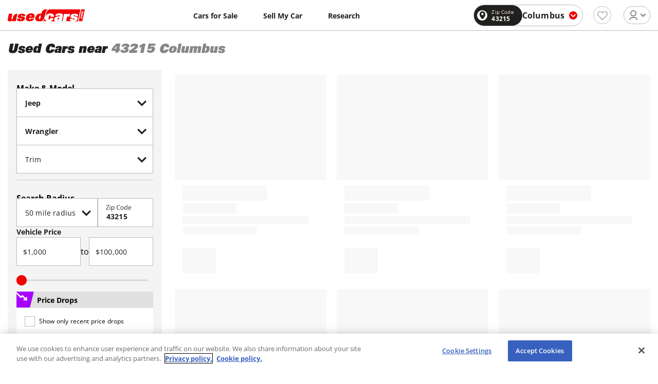

--- FILE ---
content_type: text/html; charset=utf-8
request_url: https://www.usedcars.com/buy/make-jeep/model-wrangler/yearMin-2019/yearMax-2019
body_size: 231162
content:
<!DOCTYPE html><html lang="en"><head><meta charSet="utf-8"/><meta name="viewport" content="width=device-width, initial-scale=1.0, maximum-scale=2.0, user-scalable=5"/><meta http-equiv="Content-Type" content="text/html; charset=utf-8"/><meta name="theme-color" content="#ffffff"/><title>Used 2019 Jeep Wrangler Vehicles for Sale - Pre Owned 2019 Jeep Wrangler</title><meta name="description" content="Looking for a specific automobile? Our 2019 Jeep Wrangler inventory page has multiple vehicles to choose from. Sort by price, trim, features, engines, and more."/><meta name="keywords" content="used cars, used auto, car dealers, car sales, car deals, car prices, suv sales, truck sales"/><link rel="shortcut icon" href="/assets/img/favicon/favicon.ico"/><link rel="icon" sizes="16x16 32x32 64x64" href="/assets/img/favicon/favicon.ico"/><link rel="icon" type="image/png" sizes="196x196" href="/assets/img/favicon/favicon-192.png"/><link rel="icon" type="image/png" sizes="160x160" href="/assets/img/favicon/favicon-160.png"/><link rel="icon" type="image/png" sizes="96x96" href="/assets/img/favicon/favicon-96.png"/><link rel="icon" type="image/png" sizes="64x64" href="/assets/img/favicon/favicon-64.png"/><link rel="icon" type="image/png" sizes="32x32" href="/assets/img/favicon/favicon-32.png"/><link rel="icon" type="image/png" sizes="16x16" href="/assets/img/favicon/favicon-16.png"/><link rel="apple-touch-icon" href="/assets/img/favicon/favicon-57.png"/><link rel="apple-touch-icon" sizes="114x114" href="/assets/img/favicon/favicon-114.png"/><link rel="apple-touch-icon" sizes="72x72" href="/assets/img/favicon/favicon-72.png"/><link rel="apple-touch-icon" sizes="144x144" href="/assets/img/favicon/favicon-144.png"/><link rel="apple-touch-icon" sizes="60x60" href="/assets/img/favicon/favicon-60.png"/><link rel="apple-touch-icon" sizes="120x120" href="/assets/img/favicon/favicon-120.png"/><link rel="apple-touch-icon" sizes="76x76" href="/assets/img/favicon/favicon-76.png"/><link rel="apple-touch-icon" sizes="152x152" href="/assets/img/favicon/favicon-152.png"/><link rel="apple-touch-icon" sizes="180x180" href="/assets/img/favicon/favicon-180.png"/><meta name="msapplication-TileColor" content="#FFFFFF"/><meta name="msapplication-TileImage" content="/assets/img/favicon/favicon-144.png"/><meta name="msapplication-config" content="/assets/img/favicon/browserconfig.xml"/><link rel="manifest" type="application/json" href="/assets/img/favicon/manifest.json"/><meta name="next-head-count" content="28"/><script defer="" type="text/javascript" src="https://cdn.cookielaw.org/consent/05812ebb-9c01-4826-9279-c9a9f7af91b9/OtAutoBlock.js"></script><script defer="" src="https://cdn.cookielaw.org/scripttemplates/otSDKStub.js" type="text/javascript" charSet="UTF-8" data-domain-script="05812ebb-9c01-4826-9279-c9a9f7af91b9"></script><script type="text/javascript">function OptanonWrapper() {}</script><script>(function(w,d,s,l,i){w[l]=w[l]||[];w[l].push({'gtm.start':
    new Date().getTime(),event:'gtm.js'});var f=d.getElementsByTagName(s)[0],
    j=d.createElement(s),dl=l!='dataLayer'?'&l='+l:'';j.async=true;j.src='https://www.googletagmanager.com/gtm.js?id='+i+dl+
    '&gtm_auth=S3Kub6Enku47cFKq1y-Qfg&gtm_preview=env-1&gtm_cookies_win=x';f.parentNode.insertBefore(j,f);
    })(window,document,'script','dataLayer','GTM-W29L7PZ');</script><script>window._vwo_code = window._vwo_code || (function(){
      var account_id=445174,
      _vis_opt_url = window._vis_opt_url || document.URL,
      settings_tolerance=2000,
      library_tolerance=2500,
      use_existing_jquery=false,
      is_spa=1,
      hide_element='body',

      /* DO NOT EDIT BELOW THIS LINE */
      f=false,d=document,code={use_existing_jquery:function(){return use_existing_jquery;},library_tolerance:function(){return library_tolerance;},finish:function(){if(!f){f=true;var a=d.getElementById('_vis_opt_path_hides');if(a)a.parentNode.removeChild(a);}},finished:function(){return f;},load:function(a){var b=d.createElement('script');b.defer=true;b.src=a;b.type='text/javascript';b.innerText;b.onerror=function(){_vwo_code.finish();};d.getElementsByTagName('head')[0].appendChild(b);},init:function(){
      window.settings_timer=setTimeout(function () {_vwo_code.finish() },settings_tolerance);var a=d.createElement('style'),b=hide_element?hide_element+'{opacity:0 !important;filter:alpha(opacity=0) !important;background:none !important;}':'',h=d.getElementsByTagName('head')[0];a.setAttribute('id','_vis_opt_path_hides');a.setAttribute('type','text/css');if(a.styleSheet)a.styleSheet.cssText=b;else a.appendChild(d.createTextNode(b));h.appendChild(a);this.load('https://dev.visualwebsiteoptimizer.com/j.php?a='+account_id+'&u='+encodeURIComponent(_vis_opt_url)+'&f='+(+is_spa)+'&r='+Math.random());return settings_timer; }};window._vwo_settings_timer = code.init(); return code; }());</script><script defer="" src="//securepubads.g.doubleclick.net/tag/js/gpt.js"></script><meta name="next-font-preconnect"/><link rel="preload" href="/_next/static/css/305f18eda852cc6b.css" as="style"/><link rel="stylesheet" href="/_next/static/css/305f18eda852cc6b.css" data-n-g=""/><noscript data-n-css=""></noscript><script defer="" nomodule="" src="/_next/static/chunks/polyfills-5cd94c89d3acac5f.js"></script><script defer="" src="/_next/static/chunks/5375.981d559c6d75c314.js"></script><script defer="" src="/_next/static/chunks/8347.e8a8b2e46e83310a.js"></script><script defer="" src="/_next/static/chunks/9034.f96c7780036865a6.js"></script><script defer="" src="/_next/static/chunks/169.47fb2f1599108a05.js"></script><script defer="" src="/_next/static/chunks/6250.a19c8bdcf35773de.js"></script><script defer="" src="/_next/static/chunks/6027.8d1f7a13b195ffab.js"></script><script defer="" src="/_next/static/chunks/9039.5b9c1759f6ef5954.js"></script><script defer="" src="/_next/static/chunks/4502-79e35d07009f05ed.js"></script><script defer="" src="/_next/static/chunks/4308.2e7d723a09e4020c.js"></script><script defer="" src="/_next/static/chunks/9782.754b3ebca4bbfae2.js"></script><script defer="" src="/_next/static/chunks/6673.5c82e88c677a2182.js"></script><script defer="" src="/_next/static/chunks/597.00fb75fc2eea8435.js"></script><script defer="" src="/_next/static/chunks/3228.3ecd926cdb5ef168.js"></script><script defer="" src="/_next/static/chunks/5689.4b11b946e8c2f59e.js"></script><script defer="" src="/_next/static/chunks/2951-13990cb8e425370f.js"></script><script defer="" src="/_next/static/chunks/6569.2cdb0ddf9eb859ff.js"></script><script defer="" src="/_next/static/chunks/3949-32ceb63ed3ab4054.js"></script><script defer="" src="/_next/static/chunks/7050.9534b8d64b9dc6e3.js"></script><script src="/_next/static/chunks/webpack-9c913d3954c146f9.js" defer=""></script><script src="/_next/static/chunks/framework-4ed89e9640adfb9e.js" defer=""></script><script src="/_next/static/chunks/main-5124cbc9dc3ef377.js" defer=""></script><script src="/_next/static/chunks/pages/_app-fe1ae120bef43496.js" defer=""></script><script src="/_next/static/chunks/859ff50f-75c617eb0124f5ed.js" defer=""></script><script src="/_next/static/chunks/6261-73f3fe27c30189be.js" defer=""></script><script src="/_next/static/chunks/6254-7ac31efbc735ca15.js" defer=""></script><script src="/_next/static/chunks/1583-5e098d52f3937bbb.js" defer=""></script><script src="/_next/static/chunks/8609-ca95bd19dbd8bdbc.js" defer=""></script><script src="/_next/static/chunks/4006-df8baabbddda4a87.js" defer=""></script><script src="/_next/static/chunks/517-b46cf25fb51869f8.js" defer=""></script><script src="/_next/static/chunks/2365-1dfcb96a3e958321.js" defer=""></script><script src="/_next/static/chunks/6000-2dd15bacab9c8a6d.js" defer=""></script><script src="/_next/static/chunks/384-62cd9858e0db3f63.js" defer=""></script><script src="/_next/static/chunks/4772-9ebec52fa6ad065b.js" defer=""></script><script src="/_next/static/chunks/4132-c50fce6a47452b73.js" defer=""></script><script src="/_next/static/chunks/8342-50a41fb655e692ec.js" defer=""></script><script src="/_next/static/chunks/2846-73f50e0ee9fed2b0.js" defer=""></script><script src="/_next/static/chunks/3366-00b39ea8c9cf58fb.js" defer=""></script><script src="/_next/static/chunks/1621-71ea0a115ce96e3f.js" defer=""></script><script src="/_next/static/chunks/6207-2b3274212bf098c2.js" defer=""></script><script src="/_next/static/chunks/1581-6ca0f060c1ac6088.js" defer=""></script><script src="/_next/static/chunks/6140-5ddbd5f44951aa95.js" defer=""></script><script src="/_next/static/chunks/1435-c40eed02e3d02676.js" defer=""></script><script src="/_next/static/chunks/656-b35c01dc43f618ac.js" defer=""></script><script src="/_next/static/chunks/6835-3139c2f2a850f2b6.js" defer=""></script><script src="/_next/static/chunks/3888-729ef2eabfa64958.js" defer=""></script><script src="/_next/static/chunks/6928-0ed680628983ea3a.js" defer=""></script><script src="/_next/static/chunks/pages/buy/%5B%5B...filter%5D%5D-bd2b6186d5583583.js" defer=""></script><script src="/_next/static/QOmew51e1B0KXNfp24Qr4/_buildManifest.js" defer=""></script><script src="/_next/static/QOmew51e1B0KXNfp24Qr4/_ssgManifest.js" defer=""></script><script src="/_next/static/QOmew51e1B0KXNfp24Qr4/_middlewareManifest.js" defer=""></script><style data-styled="" data-styled-version="5.3.5">:root{min-width:320px;font-size:16px;font-family:'Open Sans',sans-serif;-webkit-text-size-adjust:100%;}/*!sc*/
*{position:relative;-webkit-box-sizing:border-box;box-sizing:border-box;padding:0;margin:0;outline:none;}/*!sc*/
html{height:100%;}/*!sc*/
body{margin:0;padding:60px 0 58px;min-height:100%;background-color:#fff;-webkit-tap-highlight-color:transparent;-webkit-font-smoothing:antialiased;-moz-osx-font-smoothing:grayscale;}/*!sc*/
@media screen and ( min-width:768px ){body{padding:60px 0 0px;}}/*!sc*/
input,select{-webkit-appearance:none;-moz-appearance:none;-webkit-appearance:none;-moz-appearance:none;appearance:none;}/*!sc*/
img[width="1"][height="1"]{position:absolute;bottom:0;}/*!sc*/
select::-ms-expand{display:none;}/*!sc*/
input,select,textarea,button{font-family:'Open Sans',sans-serif;}/*!sc*/
a{-webkit-text-decoration:none;text-decoration:none;}/*!sc*/
#__next{position:static;}/*!sc*/
.vdpBody{overflow:hidden;}/*!sc*/
@media screen and ( min-width:1024px ){.vdpBody{overflow:unset;}}/*!sc*/
[data-tooltip]:hover .sc-55cb1863-0{opacity:1;visibility:visible;}/*!sc*/
.hide{display:none !important;}/*!sc*/
.dealer-website-button.clicked,.to-widget.clicked{opacity:0.5 !important;}/*!sc*/
data-styled.g4[id="sc-global-gSdrXZ1"]{content:"sc-global-gSdrXZ1,"}/*!sc*/
.jQFXYH{margin-bottom:10px;}/*!sc*/
data-styled.g43[id="sc-79b6acf-0"]{content:"jQFXYH,"}/*!sc*/
.brFjwz{position:absolute;top:18px;right:32px;width:0;height:0;pointer-events:none;}/*!sc*/
.brFjwz svg{width:20px;height:20px;-webkit-transform:none;-ms-transform:none;transform:none;}/*!sc*/
.jRyQrd{position:absolute;top:18px;right:32px;width:0;height:0;pointer-events:none;}/*!sc*/
.jRyQrd svg{width:20px;height:20px;-webkit-transform:none;-ms-transform:none;transform:none;}/*!sc*/
.jRyQrd svg{opacity:0.4;}/*!sc*/
data-styled.g44[id="sc-79b6acf-1"]{content:"brFjwz,jRyQrd,"}/*!sc*/
.iNxvnw{pointer-events:none;cursor:text;font-size:16px;line-height:18px;color:#22201E;position:absolute;top:19px;left:16px;-webkit-transform-origin:left;-ms-transform-origin:left;transform-origin:left;-webkit-backface-visibility:hidden;backface-visibility:hidden;-webkit-transform:none;-ms-transform:none;transform:none;-webkit-transition:all cubic-bezier(0.68,-0.55,0.265,1.55) 0.3s;transition:all cubic-bezier(0.68,-0.55,0.265,1.55) 0.3s;opacity:0;}/*!sc*/
.eRpVlR{pointer-events:none;cursor:text;font-size:16px;line-height:18px;color:#22201E;position:absolute;top:19px;left:16px;-webkit-transform-origin:left;-ms-transform-origin:left;transform-origin:left;-webkit-backface-visibility:hidden;backface-visibility:hidden;-webkit-transform:translateY(-10px) scale(.75) perspective(1px) translateZ(0);-ms-transform:translateY(-10px) scale(.75) perspective(1px) translateZ(0);transform:translateY(-10px) scale(.75) perspective(1px) translateZ(0);-webkit-transition:all cubic-bezier(0.68,-0.55,0.265,1.55) 0.3s;transition:all cubic-bezier(0.68,-0.55,0.265,1.55) 0.3s;opacity:1;}/*!sc*/
.bgVTmc{pointer-events:none;cursor:text;font-size:16px;line-height:18px;color:#22201E;position:absolute;top:19px;left:16px;-webkit-transform-origin:left;-ms-transform-origin:left;transform-origin:left;-webkit-backface-visibility:hidden;backface-visibility:hidden;-webkit-transform:none;-ms-transform:none;transform:none;-webkit-transition:all cubic-bezier(0.68,-0.55,0.265,1.55) 0.3s;transition:all cubic-bezier(0.68,-0.55,0.265,1.55) 0.3s;}/*!sc*/
data-styled.g46[id="sc-79b6acf-3"]{content:"iNxvnw,eRpVlR,bgVTmc,"}/*!sc*/
.eQhEFn{position:absolute;top:calc(50% - 0.46875rem);right:14px;width:15px;height:15px;pointer-events:none;fill:#7be9f8;-webkit-transition:all cubic-bezier(0.68,-0.55,0.265,1.55) 0.3s;transition:all cubic-bezier(0.68,-0.55,0.265,1.55) 0.3s;opacity:0;-webkit-transform:scale( .5 );-ms-transform:scale( .5 );transform:scale( .5 );}/*!sc*/
data-styled.g48[id="sc-79b6acf-5"]{content:"eQhEFn,"}/*!sc*/
.jSUXlo{position:absolute;top:calc(50% - 1.25rem);right:14px;width:15px;height:15px;pointer-events:none;fill:#f16a6a;-webkit-transition:all cubic-bezier(0.68,-0.55,0.265,1.55) 0.3s;transition:all cubic-bezier(0.68,-0.55,0.265,1.55) 0.3s;opacity:0;-webkit-transform:scale( .5 );-ms-transform:scale( .5 );transform:scale( .5 );}/*!sc*/
data-styled.g49[id="sc-79b6acf-6"]{content:"jSUXlo,"}/*!sc*/
.gGeoel{position:absolute;top:calc(50% - 0.625rem);right:10px;width:20px;height:20px;pointer-events:none;fill:#00a0ff;-webkit-transition:all cubic-bezier(0.68,-0.55,0.265,1.55) 0.3s;transition:all cubic-bezier(0.68,-0.55,0.265,1.55) 0.3s;opacity:0;-webkit-transform:scale( .5 );-ms-transform:scale( .5 );transform:scale( .5 );}/*!sc*/
data-styled.g50[id="sc-79b6acf-7"]{content:"gGeoel,"}/*!sc*/
.chqbEq{font-size:16px;font-family:'Open Sans',sans-serif;-webkit-letter-spacing:0.16px;-moz-letter-spacing:0.16px;-ms-letter-spacing:0.16px;letter-spacing:0.16px;outline:none;background:#fff;width:100%;height:56px;padding:15px 40px 0 16px;border:1px solid #B9BBBA;border-radius:0;color:#22201E;padding:0 30px 0 16px;-webkit-transition:all cubic-bezier(0.68,-0.55,0.265,1.55) 0.3s;transition:all cubic-bezier(0.68,-0.55,0.265,1.55) 0.3s;}/*!sc*/
.chqbEq:-webkit-autofill{box-shadow:0 0 0 53px white inset;-webkit-text-fill-color:#22201E;}/*!sc*/
.chqbEq:-webkit-autofill:focus{box-shadow:0 0 0 53px white inset;-webkit-text-fill-color:#22201E;}/*!sc*/
.chqbEq:focus{border-color:#9aac2a;}/*!sc*/
.eybJzE{font-size:16px;font-family:'Open Sans',sans-serif;-webkit-letter-spacing:0.16px;-moz-letter-spacing:0.16px;-ms-letter-spacing:0.16px;letter-spacing:0.16px;outline:none;background:#fff;width:100%;height:56px;padding:15px 40px 0 16px;border:1px solid #B9BBBA;border-radius:0;color:#22201E;padding:0 30px 0 16px;-webkit-transition:all cubic-bezier(0.68,-0.55,0.265,1.55) 0.3s;transition:all cubic-bezier(0.68,-0.55,0.265,1.55) 0.3s;background-color:#efefef;opacity:0.4;}/*!sc*/
.eybJzE ~ label{opacity:0.4;}/*!sc*/
.eybJzE:-webkit-autofill{box-shadow:0 0 0 53px white inset;-webkit-text-fill-color:#22201E;}/*!sc*/
.eybJzE:-webkit-autofill:focus{box-shadow:0 0 0 53px white inset;-webkit-text-fill-color:#22201E;}/*!sc*/
.eybJzE:focus{border-color:#9aac2a;}/*!sc*/
.ikSRar{font-size:16px;font-family:'Open Sans',sans-serif;-webkit-letter-spacing:0.16px;-moz-letter-spacing:0.16px;-ms-letter-spacing:0.16px;letter-spacing:0.16px;outline:none;background:#fff;width:100%;height:56px;padding:15px 40px 0 16px;border:1px solid #B9BBBA;border-radius:0;color:#22201E;padding:0 30px 0 16px;font-weight:bold;color:#22201e;-webkit-transition:all cubic-bezier(0.68,-0.55,0.265,1.55) 0.3s;transition:all cubic-bezier(0.68,-0.55,0.265,1.55) 0.3s;}/*!sc*/
.ikSRar:-webkit-autofill{box-shadow:0 0 0 53px white inset;-webkit-text-fill-color:#22201E;}/*!sc*/
.ikSRar:-webkit-autofill:focus{box-shadow:0 0 0 53px white inset;-webkit-text-fill-color:#22201E;}/*!sc*/
.ikSRar:focus{border-color:#9aac2a;}/*!sc*/
.ctJfdj{font-size:16px;font-family:'Open Sans',sans-serif;-webkit-letter-spacing:0.16px;-moz-letter-spacing:0.16px;-ms-letter-spacing:0.16px;letter-spacing:0.16px;outline:none;background:#fff;width:100%;height:56px;padding:15px 40px 0 16px;border:1px solid #B9BBBA;border-radius:0;color:#22201E;font-weight:bold;color:#22201e;-webkit-transition:all cubic-bezier(0.68,-0.55,0.265,1.55) 0.3s;transition:all cubic-bezier(0.68,-0.55,0.265,1.55) 0.3s;}/*!sc*/
.ctJfdj:-webkit-autofill{box-shadow:0 0 0 53px white inset;-webkit-text-fill-color:#22201E;}/*!sc*/
.ctJfdj:-webkit-autofill:focus{box-shadow:0 0 0 53px white inset;-webkit-text-fill-color:#22201E;}/*!sc*/
.ctJfdj:focus{border-color:#9aac2a;}/*!sc*/
data-styled.g52[id="sc-79b6acf-9"]{content:"chqbEq,eybJzE,ikSRar,ctJfdj,"}/*!sc*/
.crFkIG{width:100%;max-width:100%;margin:0 auto;padding:0 15px;}/*!sc*/
@media screen and (min-width:768px){.crFkIG{max-width:740px;}.crFkIG.main-container{padding-top:12px;}}/*!sc*/
@media screen and (min-width:1024px){.crFkIG{max-width:990px;}}/*!sc*/
@media screen and (min-width:1260px){.crFkIG{max-width:1200px;}}/*!sc*/
data-styled.g294[id="sc-4b5c6c1f-0"]{content:"crFkIG,"}/*!sc*/
.flgtfU{border-top:1px solid #B9BBBA;}/*!sc*/
@media screen and (min-width:768px){.flgtfU{border-top:1px solid #B9BBBA;}}/*!sc*/
data-styled.g295[id="sc-cc73240-0"]{content:"flgtfU,"}/*!sc*/
.fLnczu{display:grid;grid-template-columns:repeat(1,1fr);gap:16px;padding:24px 0 0;}/*!sc*/
@media screen and (min-width:768px){.fLnczu{grid-template-columns:150px 1fr 1fr 1fr 1fr 1fr;gap:30px;padding:48px 0;}}/*!sc*/
@media screen and (min-width:1024px){.fLnczu{grid-template-columns:200px 1fr 1fr 1fr 1fr 1fr;}}/*!sc*/
data-styled.g296[id="sc-cc73240-1"]{content:"fLnczu,"}/*!sc*/
.ldviXT{-webkit-order:5;-ms-flex-order:5;order:5;}/*!sc*/
.ldviXT svg{width:120px;height:auto;margin:0 0 0 auto;display:block;}/*!sc*/
.ldviXT p{font-weight:400;font-size:10px;line-height:17px;color:#9a9897;}/*!sc*/
@media screen and (min-width:768px){.ldviXT{-webkit-order:0;-ms-flex-order:0;order:0;display:-webkit-box;display:-webkit-flex;display:-ms-flexbox;display:flex;-webkit-flex-direction:column;-ms-flex-direction:column;flex-direction:column;-webkit-box-pack:justify;-webkit-justify-content:space-between;-ms-flex-pack:justify;justify-content:space-between;}.ldviXT p{margin-bottom:24px;}.ldviXT svg{margin:0;}}/*!sc*/
data-styled.g297[id="sc-cc73240-2"]{content:"ldviXT,"}/*!sc*/
.gNGfHc{padding:8px 0 8px;background-color:#22201E;}/*!sc*/
@media screen and (min-width:768px){.gNGfHc{padding:8px 0;}}/*!sc*/
@media screen and (min-width:768px){.gNGfHc .sc-4b5c6c1f-0{display:-webkit-box;display:-webkit-flex;display:-ms-flexbox;display:flex;-webkit-box-pack:justify;-webkit-justify-content:space-between;-ms-flex-pack:justify;justify-content:space-between;-webkit-align-items:center;-webkit-box-align:center;-ms-flex-align:center;align-items:center;}}/*!sc*/
data-styled.g301[id="sc-cc73240-6"]{content:"gNGfHc,"}/*!sc*/
.jXtjQc{font-size:10px;line-height:17px;-webkit-letter-spacing:0.01em;-moz-letter-spacing:0.01em;-ms-letter-spacing:0.01em;letter-spacing:0.01em;color:#fff;}/*!sc*/
.jXtjQc:last-child{padding:8px 0 0;}/*!sc*/
@media screen and (min-width:768px){.jXtjQc:last-child{padding:0;}}/*!sc*/
data-styled.g302[id="sc-cc73240-7"]{content:"jXtjQc,"}/*!sc*/
.koByKz{font-weight:700;font-size:16px;line-height:24px;color:#22201E;margin-bottom:16px;}/*!sc*/
@media screen and (min-width:768px){.koByKz{margin-bottom:24px;}}/*!sc*/
data-styled.g304[id="sc-cc73240-9"]{content:"koByKz,"}/*!sc*/
.iffffv{list-style-type:none;padding:0px;margin:0px;display:grid;grid-template-columns:repeat(2,1fr);gap:0 15px;}/*!sc*/
@media screen and (min-width:768px){.iffffv{display:block;}}/*!sc*/
data-styled.g305[id="sc-cc73240-10"]{content:"iffffv,"}/*!sc*/
.dDZpwT{margin-bottom:16px;line-height:18px;}/*!sc*/
.dDZpwT a{font-weight:400;font-size:11px;line-height:18px;color:#22201E;-webkit-transition:color ease 0.3s;transition:color ease 0.3s;}/*!sc*/
.dDZpwT a:hover{color:#F10200;}/*!sc*/
data-styled.g306[id="sc-cc73240-11"]{content:"dDZpwT,"}/*!sc*/
.jBpSTY{display:block;outline:none;padding:0;background:none;border:0;margin-left:0.25rem;cursor:pointer;}/*!sc*/
data-styled.g308[id="sc-48563c41-1"]{content:"jBpSTY,"}/*!sc*/
.gULXUa{display:block;width:1.5rem;height:0.1875rem;position:relative;background:#B9BBBA;border-radius:0.1875rem;z-index:1;-webkit-transform-origin:0.1875rem 0;-ms-transform-origin:0.1875rem 0;transform-origin:0.1875rem 0;-webkit-transition:-webkit-transform 0.5s cubic-bezier(0.77,0.2,0.05,1),background 0.5s cubic-bezier(0.77,0.2,0.05,1), opacity 0.55s ease;-webkit-transition:transform 0.5s cubic-bezier(0.77,0.2,0.05,1),background 0.5s cubic-bezier(0.77,0.2,0.05,1), opacity 0.55s ease;transition:transform 0.5s cubic-bezier(0.77,0.2,0.05,1),background 0.5s cubic-bezier(0.77,0.2,0.05,1), opacity 0.55s ease;}/*!sc*/
.gULXUa:not(:last-child){margin-bottom:0.4375rem;}/*!sc*/
data-styled.g309[id="sc-48563c41-2"]{content:"gULXUa,"}/*!sc*/
.hbOwhm{position:fixed;top:0;bottom:0;right:0;left:0;z-index:9999;background:rgba(0,0,0,0.7);opacity:0;visibility:hidden;-webkit-transition:all ease 0.3s;transition:all ease 0.3s;-webkit-transition-delay:0.15s;transition-delay:0.15s;overflow-y:auto;}/*!sc*/
@media screen and (min-width:1024px){.hbOwhm{overflow-y:inherit;}}/*!sc*/
data-styled.g310[id="sc-48563c41-3"]{content:"hbOwhm,"}/*!sc*/
.dNoaxn{width:100%;display:-webkit-box;display:-webkit-flex;display:-ms-flexbox;display:flex;-webkit-align-items:center;-webkit-box-align:center;-ms-flex-align:center;align-items:center;-webkit-box-pack:justify;-webkit-justify-content:space-between;-ms-flex-pack:justify;justify-content:space-between;}/*!sc*/
data-styled.g311[id="sc-48563c41-4"]{content:"dNoaxn,"}/*!sc*/
.bSOlUK{position:absolute;top:0;left:0;height:50px;background:#fff;width:100%;padding:20px 20px 0;display:-webkit-box;display:-webkit-flex;display:-ms-flexbox;display:flex;-webkit-transform:translateX(-100%);-ms-transform:translateX(-100%);transform:translateX(-100%);-webkit-transition:all ease 0.3s;transition:all ease 0.3s;-webkit-transition-delay:0s;transition-delay:0s;}/*!sc*/
@media screen and (min-width:768px){.bSOlUK{width:84vw;max-width:400px;}}/*!sc*/
@media screen and (min-width:1024px){.bSOlUK{padding:40px 40px 0;height:76px;}}/*!sc*/
data-styled.g312[id="sc-48563c41-5"]{content:"bSOlUK,"}/*!sc*/
.ffkrmp{width:150px;height:25px;}/*!sc*/
.ffkrmp svg{display:block;width:100%;height:100%;}/*!sc*/
data-styled.g313[id="sc-48563c41-6"]{content:"ffkrmp,"}/*!sc*/
.kLVvWq{display:-webkit-box;display:-webkit-flex;display:-ms-flexbox;display:flex;-webkit-align-items:center;-webkit-box-align:center;-ms-flex-align:center;align-items:center;padding:6px 10px;background:#F9F6F2;border-radius:8px;border:0;cursor:pointer;margin-left:48px;}/*!sc*/
.kLVvWq svg{width:10px;height:10px;display:block;margin-left:8px;}/*!sc*/
.kLVvWq span{font-style:normal;font-weight:700;font-size:11px;line-height:18px;-webkit-letter-spacing:0.01em;-moz-letter-spacing:0.01em;-ms-letter-spacing:0.01em;letter-spacing:0.01em;color:#555551;}/*!sc*/
@media screen and (min-width:1024px){.kLVvWq{padding:6px 14px;}.kLVvWq svg{width:11px;height:11px;}.kLVvWq span{font-size:16px;line-height:24px;}}/*!sc*/
data-styled.g315[id="sc-48563c41-8"]{content:"kLVvWq,"}/*!sc*/
.cmgLjh{position:absolute;top:50px;bottom:0;left:0;margin:0;width:100%;list-style-type:none;background:#fff;-webkit-transform:translateX(-100%);-ms-transform:translateX(-100%);transform:translateX(-100%);-webkit-transition:all ease 0.3s;transition:all ease 0.3s;-webkit-transition-delay:0s;transition-delay:0s;}/*!sc*/
@media screen and (min-width:768px){.cmgLjh{width:84vw;max-width:400px;}}/*!sc*/
@media screen and (min-width:1024px){.cmgLjh{top:76px;}}/*!sc*/
data-styled.g316[id="sc-48563c41-9"]{content:"cmgLjh,"}/*!sc*/
.dVvIKa{min-height:100%;padding:15px 20px 180px;overflow:hidden;background:#fff;}/*!sc*/
@media screen and (min-width:1024px){.dVvIKa{padding:15px 40px 200px;}}/*!sc*/
data-styled.g317[id="sc-48563c41-10"]{content:"dVvIKa,"}/*!sc*/
.cSlzTE{list-style-type:none;margin-bottom:150px;display:block;}/*!sc*/
.cSlzTE .red{color:#f10200;}/*!sc*/
data-styled.g318[id="sc-48563c41-11"]{content:"cSlzTE,"}/*!sc*/
.bGGJSP:not(:last-child){border-bottom:1px solid rgba(0,0,0,0.1);}/*!sc*/
data-styled.g319[id="sc-48563c41-12"]{content:"bGGJSP,"}/*!sc*/
.xIvwk{display:block;padding:15px 0;color:#22201E;font-size:16px;line-height:24px;font-style:normal;font-weight:700;-webkit-text-decoration:none;text-decoration:none;-webkit-transition:0.25s;transition:0.25s;}/*!sc*/
@media screen and (min-width:1024px){.xIvwk:hover{-webkit-text-decoration:underline;text-decoration:underline;}}/*!sc*/
data-styled.g320[id="sc-48563c41-13"]{content:"xIvwk,"}/*!sc*/
.iccAbl{padding:20px;position:absolute;bottom:0;left:0;right:0;background-color:#22201E;}/*!sc*/
@media screen and (min-width:1024px){.iccAbl{padding:40px;}}/*!sc*/
data-styled.g334[id="sc-4aa11e86-0"]{content:"iccAbl,"}/*!sc*/
.iBoRJB{margin:0 0 8px;}/*!sc*/
.iBoRJB span{display:block;font-style:normal;font-weight:400;font-size:11px;line-height:18px;-webkit-letter-spacing:0.01em;-moz-letter-spacing:0.01em;-ms-letter-spacing:0.01em;letter-spacing:0.01em;color:#9a9897;}/*!sc*/
data-styled.g335[id="sc-4aa11e86-1"]{content:"iBoRJB,"}/*!sc*/
.bBCjXT{margin:0;font-style:normal;font-weight:400;font-size:11px;line-height:18px;-webkit-letter-spacing:0.01em;-moz-letter-spacing:0.01em;-ms-letter-spacing:0.01em;letter-spacing:0.01em;color:#9a9897;}/*!sc*/
data-styled.g339[id="sc-4aa11e86-5"]{content:"bBCjXT,"}/*!sc*/
.dmKEYi{height:3.75rem;position:fixed;top:0px;left:0px;right:0px;z-index:100;background:#fff;border-bottom:1px solid #b9bbba;z-index:999;}/*!sc*/
.dmKEYi .sc-4b5c6c1f-0{display:-webkit-box;display:-webkit-flex;display:-ms-flexbox;display:flex;-webkit-align-items:center;-webkit-box-align:center;-ms-flex-align:center;align-items:center;height:100%;}/*!sc*/
@media screen and (min-width:768px){.dmKEYi{z-index:100;}.dmKEYi .sc-4b5c6c1f-0{-webkit-box-pack:justify;-webkit-justify-content:space-between;-ms-flex-pack:justify;justify-content:space-between;}}/*!sc*/
data-styled.g353[id="sc-f924e8ee-0"]{content:"dmKEYi,"}/*!sc*/
.kGwuFa{display:-webkit-box;display:-webkit-flex;display:-ms-flexbox;display:flex;-webkit-align-items:center;-webkit-box-align:center;-ms-flex-align:center;align-items:center;width:100%;}/*!sc*/
@media screen and (min-width:768px){.kGwuFa{width:auto;}}/*!sc*/
data-styled.g354[id="sc-f924e8ee-1"]{content:"kGwuFa,"}/*!sc*/
.fIRjwS{width:9.375rem;height:1.625rem;left:calc(50% - 12.5rem / 2);margin-left:0;}/*!sc*/
.fIRjwS svg{display:block;width:100%;height:100%;}/*!sc*/
@media screen and (min-width:768px){.fIRjwS{left:0;margin-left:0rem;}}/*!sc*/
data-styled.g355[id="sc-f924e8ee-2"]{content:"fIRjwS,"}/*!sc*/
.fQWjpN{position:absolute;right:0;}/*!sc*/
data-styled.g360[id="sc-f924e8ee-7"]{content:"fQWjpN,"}/*!sc*/
.ebzJpG{display:-webkit-box;display:-webkit-flex;display:-ms-flexbox;display:flex;cursor:pointer;-webkit-user-select:none;-moz-user-select:none;-ms-user-select:none;user-select:none;}/*!sc*/
data-styled.g428[id="sc-ea39dec7-0"]{content:"ebzJpG,"}/*!sc*/
.hSjYQJ{-webkit-flex:0 0 20px;-ms-flex:0 0 20px;flex:0 0 20px;max-width:20px;margin-right:8px;height:20px;border:1px solid rgba(0,0,0,0.2);background:#fff;}/*!sc*/
.hSjYQJ:before{content:'';position:absolute;top:3px;left:3px;background:#F10200;width:12px;height:12px;opacity:0;-webkit-transform:scale(0.5);-ms-transform:scale(0.5);transform:scale(0.5);-webkit-transition:all ease 0.2s;transition:all ease 0.2s;}/*!sc*/
data-styled.g429[id="sc-ea39dec7-1"]{content:"hSjYQJ,"}/*!sc*/
.gUMILZ{-webkit-flex-basis:0;-ms-flex-preferred-size:0;flex-basis:0;-webkit-box-flex:1;-webkit-flex-grow:1;-ms-flex-positive:1;flex-grow:1;max-width:100%;font-size:16px;font-family:'Open Sans',sans-serif;font-style:normal;font-weight:400;line-height:24px;-webkit-letter-spacing:0.16px;-moz-letter-spacing:0.16px;-ms-letter-spacing:0.16px;letter-spacing:0.16px;top:-2px;}/*!sc*/
data-styled.g430[id="sc-ea39dec7-2"]{content:"gUMILZ,"}/*!sc*/
.KwFid{display:block;width:auto;margin-bottom:1.5rem;}/*!sc*/
.KwFid .sc-ea39dec7-2{color:#22201E;}/*!sc*/
.gIvbEo{display:block;width:auto;margin-bottom:1.5rem;}/*!sc*/
.gIvbEo .sc-ea39dec7-2{color:#22201E;}/*!sc*/
.gIvbEo .sc-ea39dec7-1{-webkit-flex:0 0 1.5rem;-ms-flex:0 0 1.5rem;flex:0 0 1.5rem;max-width:1.5rem;height:1.5rem;border-radius:1.5rem;background:#FFF;border:1px solid rgba(0,0,0,0.2);}/*!sc*/
.gIvbEo .sc-ea39dec7-1:before{display:none;}/*!sc*/
.gIvbEo .sc-ea39dec7-0{border:1px solid transparent;-webkit-align-items:center;-webkit-box-align:center;-ms-flex-align:center;align-items:center;padding:0.625rem 0.5rem;-webkit-transition:border-color ease 0.2s;transition:border-color ease 0.2s;}/*!sc*/
.gIvbEo .sc-ea39dec7-0:hover{border-color:#22201e;}/*!sc*/
.esJJZK{display:block;width:auto;margin-bottom:1.5rem;}/*!sc*/
.esJJZK .sc-ea39dec7-2{color:#22201E;}/*!sc*/
.esJJZK .sc-ea39dec7-1{-webkit-flex:0 0 1.5rem;-ms-flex:0 0 1.5rem;flex:0 0 1.5rem;max-width:1.5rem;height:1.5rem;border-radius:1.5rem;background:#000000;border:1px solid rgba(0,0,0,0.2);}/*!sc*/
.esJJZK .sc-ea39dec7-1:before{display:none;}/*!sc*/
.esJJZK .sc-ea39dec7-0{border:1px solid transparent;-webkit-align-items:center;-webkit-box-align:center;-ms-flex-align:center;align-items:center;padding:0.625rem 0.5rem;-webkit-transition:border-color ease 0.2s;transition:border-color ease 0.2s;}/*!sc*/
.esJJZK .sc-ea39dec7-0:hover{border-color:#22201e;}/*!sc*/
.HZDrE{display:block;width:auto;margin-bottom:1.5rem;}/*!sc*/
.HZDrE .sc-ea39dec7-2{color:#22201E;}/*!sc*/
.HZDrE .sc-ea39dec7-1{-webkit-flex:0 0 1.5rem;-ms-flex:0 0 1.5rem;flex:0 0 1.5rem;max-width:1.5rem;height:1.5rem;border-radius:1.5rem;background:#004DCA;border:1px solid rgba(0,0,0,0.2);}/*!sc*/
.HZDrE .sc-ea39dec7-1:before{display:none;}/*!sc*/
.HZDrE .sc-ea39dec7-0{border:1px solid transparent;-webkit-align-items:center;-webkit-box-align:center;-ms-flex-align:center;align-items:center;padding:0.625rem 0.5rem;-webkit-transition:border-color ease 0.2s;transition:border-color ease 0.2s;}/*!sc*/
.HZDrE .sc-ea39dec7-0:hover{border-color:#22201e;}/*!sc*/
.hkqmar{display:block;width:auto;margin-bottom:1.5rem;}/*!sc*/
.hkqmar .sc-ea39dec7-2{color:#22201E;}/*!sc*/
.hkqmar .sc-ea39dec7-1{-webkit-flex:0 0 1.5rem;-ms-flex:0 0 1.5rem;flex:0 0 1.5rem;max-width:1.5rem;height:1.5rem;border-radius:1.5rem;background:#776744;border:1px solid rgba(0,0,0,0.2);}/*!sc*/
.hkqmar .sc-ea39dec7-1:before{display:none;}/*!sc*/
.hkqmar .sc-ea39dec7-0{border:1px solid transparent;-webkit-align-items:center;-webkit-box-align:center;-ms-flex-align:center;align-items:center;padding:0.625rem 0.5rem;-webkit-transition:border-color ease 0.2s;transition:border-color ease 0.2s;}/*!sc*/
.hkqmar .sc-ea39dec7-0:hover{border-color:#22201e;}/*!sc*/
.hilVJf{display:block;width:auto;margin-bottom:1.5rem;}/*!sc*/
.hilVJf .sc-ea39dec7-2{color:#22201E;}/*!sc*/
.hilVJf .sc-ea39dec7-1{-webkit-flex:0 0 1.5rem;-ms-flex:0 0 1.5rem;flex:0 0 1.5rem;max-width:1.5rem;height:1.5rem;border-radius:1.5rem;background:#DF8D27;border:1px solid rgba(0,0,0,0.2);}/*!sc*/
.hilVJf .sc-ea39dec7-1:before{display:none;}/*!sc*/
.hilVJf .sc-ea39dec7-1:after{content:'';position:absolute;top:0;left:0;width:100%;height:100%;border-radius:inherit;background:url([data-uri]);background:-moz-linear-gradient( -45deg, rgba(246,248,249,0) 0%, rgba(255,255,255,0.8) 30%, rgba(255,255,255,0) 60%, rgba(0,0,0,0.2) 86%, rgba(0,0,0,0) 100% );background:-webkit-gradient( linear, left top, right bottom, color-stop(0%,rgba(246,248,249,0)), color-stop(30%,rgba(255,255,255,0.8)), color-stop(60%,rgba(255,255,255,0)), color-stop(86%,rgba(0,0,0,0.2)), color-stop(100%,rgba(0,0,0,0)) );background:-webkit-linear-gradient( -45deg, rgba(246,248,249,0) 0%, rgba(255,255,255,0.8) 30%, rgba(255,255,255,0) 60%, rgba(0,0,0,0.2) 86%, rgba(0,0,0,0) 100% );background:-o-linear-gradient( -45deg, rgba(246,248,249,0) 0%, rgba(255,255,255,0.8) 30%, rgba(255,255,255,0) 60%, rgba(0,0,0,0.2) 86%, rgba(0,0,0,0) 100% );background:-ms-linear-gradient( -45deg, rgba(246,248,249,0) 0%, rgba(255,255,255,0.8) 30%, rgba(255,255,255,0) 60%, rgba(0,0,0,0.2) 86%, rgba(0,0,0,0) 100% );background:linear-gradient( 135deg, rgba(246,248,249,0) 0%, rgba(255,255,255,0.8) 30%, rgba(255,255,255,0) 60%, rgba(0,0,0,0.2) 86%, rgba(0,0,0,0) 100% );-webkit-filter:progid:DXImageTransform.Microsoft.gradient( startColorstr='#00f6f8f9',endColorstr='#00000000',GradientType=1 );filter:progid:DXImageTransform.Microsoft.gradient( startColorstr='#00f6f8f9',endColorstr='#00000000',GradientType=1 );}/*!sc*/
.hilVJf .sc-ea39dec7-0{border:1px solid transparent;-webkit-align-items:center;-webkit-box-align:center;-ms-flex-align:center;align-items:center;padding:0.625rem 0.5rem;-webkit-transition:border-color ease 0.2s;transition:border-color ease 0.2s;}/*!sc*/
.hilVJf .sc-ea39dec7-0:hover{border-color:#22201e;}/*!sc*/
.eMeIIp{display:block;width:auto;margin-bottom:1.5rem;}/*!sc*/
.eMeIIp .sc-ea39dec7-2{color:#22201E;}/*!sc*/
.eMeIIp .sc-ea39dec7-1{-webkit-flex:0 0 1.5rem;-ms-flex:0 0 1.5rem;flex:0 0 1.5rem;max-width:1.5rem;height:1.5rem;border-radius:1.5rem;background:#FFD900;border:1px solid rgba(0,0,0,0.2);}/*!sc*/
.eMeIIp .sc-ea39dec7-1:before{display:none;}/*!sc*/
.eMeIIp .sc-ea39dec7-1:after{content:'';position:absolute;top:0;left:0;width:100%;height:100%;border-radius:inherit;background:url([data-uri]);background:-moz-linear-gradient( -45deg, rgba(246,248,249,0) 0%, rgba(255,255,255,0.8) 30%, rgba(255,255,255,0) 60%, rgba(0,0,0,0.2) 86%, rgba(0,0,0,0) 100% );background:-webkit-gradient( linear, left top, right bottom, color-stop(0%,rgba(246,248,249,0)), color-stop(30%,rgba(255,255,255,0.8)), color-stop(60%,rgba(255,255,255,0)), color-stop(86%,rgba(0,0,0,0.2)), color-stop(100%,rgba(0,0,0,0)) );background:-webkit-linear-gradient( -45deg, rgba(246,248,249,0) 0%, rgba(255,255,255,0.8) 30%, rgba(255,255,255,0) 60%, rgba(0,0,0,0.2) 86%, rgba(0,0,0,0) 100% );background:-o-linear-gradient( -45deg, rgba(246,248,249,0) 0%, rgba(255,255,255,0.8) 30%, rgba(255,255,255,0) 60%, rgba(0,0,0,0.2) 86%, rgba(0,0,0,0) 100% );background:-ms-linear-gradient( -45deg, rgba(246,248,249,0) 0%, rgba(255,255,255,0.8) 30%, rgba(255,255,255,0) 60%, rgba(0,0,0,0.2) 86%, rgba(0,0,0,0) 100% );background:linear-gradient( 135deg, rgba(246,248,249,0) 0%, rgba(255,255,255,0.8) 30%, rgba(255,255,255,0) 60%, rgba(0,0,0,0.2) 86%, rgba(0,0,0,0) 100% );-webkit-filter:progid:DXImageTransform.Microsoft.gradient( startColorstr='#00f6f8f9',endColorstr='#00000000',GradientType=1 );filter:progid:DXImageTransform.Microsoft.gradient( startColorstr='#00f6f8f9',endColorstr='#00000000',GradientType=1 );}/*!sc*/
.eMeIIp .sc-ea39dec7-0{border:1px solid transparent;-webkit-align-items:center;-webkit-box-align:center;-ms-flex-align:center;align-items:center;padding:0.625rem 0.5rem;-webkit-transition:border-color ease 0.2s;transition:border-color ease 0.2s;}/*!sc*/
.eMeIIp .sc-ea39dec7-0:hover{border-color:#22201e;}/*!sc*/
.jwxLsy{display:block;width:auto;margin-bottom:1.5rem;}/*!sc*/
.jwxLsy .sc-ea39dec7-2{color:#22201E;}/*!sc*/
.jwxLsy .sc-ea39dec7-1{-webkit-flex:0 0 1.5rem;-ms-flex:0 0 1.5rem;flex:0 0 1.5rem;max-width:1.5rem;height:1.5rem;border-radius:1.5rem;background:#999999;border:1px solid rgba(0,0,0,0.2);}/*!sc*/
.jwxLsy .sc-ea39dec7-1:before{display:none;}/*!sc*/
.jwxLsy .sc-ea39dec7-0{border:1px solid transparent;-webkit-align-items:center;-webkit-box-align:center;-ms-flex-align:center;align-items:center;padding:0.625rem 0.5rem;-webkit-transition:border-color ease 0.2s;transition:border-color ease 0.2s;}/*!sc*/
.jwxLsy .sc-ea39dec7-0:hover{border-color:#22201e;}/*!sc*/
.igeDVn{display:block;width:auto;margin-bottom:1.5rem;}/*!sc*/
.igeDVn .sc-ea39dec7-2{color:#22201E;}/*!sc*/
.igeDVn .sc-ea39dec7-1{-webkit-flex:0 0 1.5rem;-ms-flex:0 0 1.5rem;flex:0 0 1.5rem;max-width:1.5rem;height:1.5rem;border-radius:1.5rem;background:#269D00;border:1px solid rgba(0,0,0,0.2);}/*!sc*/
.igeDVn .sc-ea39dec7-1:before{display:none;}/*!sc*/
.igeDVn .sc-ea39dec7-0{border:1px solid transparent;-webkit-align-items:center;-webkit-box-align:center;-ms-flex-align:center;align-items:center;padding:0.625rem 0.5rem;-webkit-transition:border-color ease 0.2s;transition:border-color ease 0.2s;}/*!sc*/
.igeDVn .sc-ea39dec7-0:hover{border-color:#22201e;}/*!sc*/
.bgCvLL{display:block;width:auto;margin-bottom:1.5rem;}/*!sc*/
.bgCvLL .sc-ea39dec7-2{color:#22201E;}/*!sc*/
.bgCvLL .sc-ea39dec7-1{-webkit-flex:0 0 1.5rem;-ms-flex:0 0 1.5rem;flex:0 0 1.5rem;max-width:1.5rem;height:1.5rem;border-radius:1.5rem;background:#810000;border:1px solid rgba(0,0,0,0.2);}/*!sc*/
.bgCvLL .sc-ea39dec7-1:before{display:none;}/*!sc*/
.bgCvLL .sc-ea39dec7-0{border:1px solid transparent;-webkit-align-items:center;-webkit-box-align:center;-ms-flex-align:center;align-items:center;padding:0.625rem 0.5rem;-webkit-transition:border-color ease 0.2s;transition:border-color ease 0.2s;}/*!sc*/
.bgCvLL .sc-ea39dec7-0:hover{border-color:#22201e;}/*!sc*/
.SyEIn{display:block;width:auto;margin-bottom:1.5rem;}/*!sc*/
.SyEIn .sc-ea39dec7-2{color:#22201E;}/*!sc*/
.SyEIn .sc-ea39dec7-1{-webkit-flex:0 0 1.5rem;-ms-flex:0 0 1.5rem;flex:0 0 1.5rem;max-width:1.5rem;height:1.5rem;border-radius:1.5rem;background:#FFAD00;border:1px solid rgba(0,0,0,0.2);}/*!sc*/
.SyEIn .sc-ea39dec7-1:before{display:none;}/*!sc*/
.SyEIn .sc-ea39dec7-0{border:1px solid transparent;-webkit-align-items:center;-webkit-box-align:center;-ms-flex-align:center;align-items:center;padding:0.625rem 0.5rem;-webkit-transition:border-color ease 0.2s;transition:border-color ease 0.2s;}/*!sc*/
.SyEIn .sc-ea39dec7-0:hover{border-color:#22201e;}/*!sc*/
.iaeFrl{display:block;width:auto;margin-bottom:1.5rem;}/*!sc*/
.iaeFrl .sc-ea39dec7-2{color:#22201E;}/*!sc*/
.iaeFrl .sc-ea39dec7-1{-webkit-flex:0 0 1.5rem;-ms-flex:0 0 1.5rem;flex:0 0 1.5rem;max-width:1.5rem;height:1.5rem;border-radius:1.5rem;background:#AB53C9;border:1px solid rgba(0,0,0,0.2);}/*!sc*/
.iaeFrl .sc-ea39dec7-1:before{display:none;}/*!sc*/
.iaeFrl .sc-ea39dec7-0{border:1px solid transparent;-webkit-align-items:center;-webkit-box-align:center;-ms-flex-align:center;align-items:center;padding:0.625rem 0.5rem;-webkit-transition:border-color ease 0.2s;transition:border-color ease 0.2s;}/*!sc*/
.iaeFrl .sc-ea39dec7-0:hover{border-color:#22201e;}/*!sc*/
.hcoYhK{display:block;width:auto;margin-bottom:1.5rem;}/*!sc*/
.hcoYhK .sc-ea39dec7-2{color:#22201E;}/*!sc*/
.hcoYhK .sc-ea39dec7-1{-webkit-flex:0 0 1.5rem;-ms-flex:0 0 1.5rem;flex:0 0 1.5rem;max-width:1.5rem;height:1.5rem;border-radius:1.5rem;background:#FF0000;border:1px solid rgba(0,0,0,0.2);}/*!sc*/
.hcoYhK .sc-ea39dec7-1:before{display:none;}/*!sc*/
.hcoYhK .sc-ea39dec7-0{border:1px solid transparent;-webkit-align-items:center;-webkit-box-align:center;-ms-flex-align:center;align-items:center;padding:0.625rem 0.5rem;-webkit-transition:border-color ease 0.2s;transition:border-color ease 0.2s;}/*!sc*/
.hcoYhK .sc-ea39dec7-0:hover{border-color:#22201e;}/*!sc*/
.hiNldT{display:block;width:auto;margin-bottom:1.5rem;}/*!sc*/
.hiNldT .sc-ea39dec7-2{color:#22201E;}/*!sc*/
.hiNldT .sc-ea39dec7-1{-webkit-flex:0 0 1.5rem;-ms-flex:0 0 1.5rem;flex:0 0 1.5rem;max-width:1.5rem;height:1.5rem;border-radius:1.5rem;background:#E6E6E6;border:1px solid rgba(0,0,0,0.2);}/*!sc*/
.hiNldT .sc-ea39dec7-1:before{display:none;}/*!sc*/
.hiNldT .sc-ea39dec7-1:after{content:'';position:absolute;top:0;left:0;width:100%;height:100%;border-radius:inherit;background:url([data-uri]);background:-moz-linear-gradient( -45deg, rgba(246,248,249,0) 0%, rgba(255,255,255,0.8) 30%, rgba(255,255,255,0) 60%, rgba(0,0,0,0.2) 86%, rgba(0,0,0,0) 100% );background:-webkit-gradient( linear, left top, right bottom, color-stop(0%,rgba(246,248,249,0)), color-stop(30%,rgba(255,255,255,0.8)), color-stop(60%,rgba(255,255,255,0)), color-stop(86%,rgba(0,0,0,0.2)), color-stop(100%,rgba(0,0,0,0)) );background:-webkit-linear-gradient( -45deg, rgba(246,248,249,0) 0%, rgba(255,255,255,0.8) 30%, rgba(255,255,255,0) 60%, rgba(0,0,0,0.2) 86%, rgba(0,0,0,0) 100% );background:-o-linear-gradient( -45deg, rgba(246,248,249,0) 0%, rgba(255,255,255,0.8) 30%, rgba(255,255,255,0) 60%, rgba(0,0,0,0.2) 86%, rgba(0,0,0,0) 100% );background:-ms-linear-gradient( -45deg, rgba(246,248,249,0) 0%, rgba(255,255,255,0.8) 30%, rgba(255,255,255,0) 60%, rgba(0,0,0,0.2) 86%, rgba(0,0,0,0) 100% );background:linear-gradient( 135deg, rgba(246,248,249,0) 0%, rgba(255,255,255,0.8) 30%, rgba(255,255,255,0) 60%, rgba(0,0,0,0.2) 86%, rgba(0,0,0,0) 100% );-webkit-filter:progid:DXImageTransform.Microsoft.gradient( startColorstr='#00f6f8f9',endColorstr='#00000000',GradientType=1 );filter:progid:DXImageTransform.Microsoft.gradient( startColorstr='#00f6f8f9',endColorstr='#00000000',GradientType=1 );}/*!sc*/
.hiNldT .sc-ea39dec7-0{border:1px solid transparent;-webkit-align-items:center;-webkit-box-align:center;-ms-flex-align:center;align-items:center;padding:0.625rem 0.5rem;-webkit-transition:border-color ease 0.2s;transition:border-color ease 0.2s;}/*!sc*/
.hiNldT .sc-ea39dec7-0:hover{border-color:#22201e;}/*!sc*/
.ixYjn{display:block;width:auto;margin-bottom:1.5rem;}/*!sc*/
.ixYjn .sc-ea39dec7-2{color:#22201E;}/*!sc*/
.ixYjn .sc-ea39dec7-1{-webkit-flex:0 0 1.5rem;-ms-flex:0 0 1.5rem;flex:0 0 1.5rem;max-width:1.5rem;height:1.5rem;border-radius:1.5rem;background:#F4EDCA;border:1px solid rgba(0,0,0,0.2);}/*!sc*/
.ixYjn .sc-ea39dec7-1:before{display:none;}/*!sc*/
.ixYjn .sc-ea39dec7-0{border:1px solid transparent;-webkit-align-items:center;-webkit-box-align:center;-ms-flex-align:center;align-items:center;padding:0.625rem 0.5rem;-webkit-transition:border-color ease 0.2s;transition:border-color ease 0.2s;}/*!sc*/
.ixYjn .sc-ea39dec7-0:hover{border-color:#22201e;}/*!sc*/
.eBYcgy{display:block;width:auto;margin-bottom:1.5rem;}/*!sc*/
.eBYcgy .sc-ea39dec7-2{color:#22201E;}/*!sc*/
.eBYcgy .sc-ea39dec7-1{-webkit-flex:0 0 1.5rem;-ms-flex:0 0 1.5rem;flex:0 0 1.5rem;max-width:1.5rem;height:1.5rem;border-radius:1.5rem;background:#008080;border:1px solid rgba(0,0,0,0.2);}/*!sc*/
.eBYcgy .sc-ea39dec7-1:before{display:none;}/*!sc*/
.eBYcgy .sc-ea39dec7-0{border:1px solid transparent;-webkit-align-items:center;-webkit-box-align:center;-ms-flex-align:center;align-items:center;padding:0.625rem 0.5rem;-webkit-transition:border-color ease 0.2s;transition:border-color ease 0.2s;}/*!sc*/
.eBYcgy .sc-ea39dec7-0:hover{border-color:#22201e;}/*!sc*/
.dEeDZe{display:block;width:auto;margin-bottom:1.5rem;}/*!sc*/
.dEeDZe .sc-ea39dec7-2{color:#22201E;}/*!sc*/
.dEeDZe .sc-ea39dec7-1{-webkit-flex:0 0 1.5rem;-ms-flex:0 0 1.5rem;flex:0 0 1.5rem;max-width:1.5rem;height:1.5rem;border-radius:1.5rem;background:#FFFFFF;border:1px solid rgba(0,0,0,0.2);}/*!sc*/
.dEeDZe .sc-ea39dec7-1:before{display:none;}/*!sc*/
.dEeDZe .sc-ea39dec7-0{border:1px solid transparent;-webkit-align-items:center;-webkit-box-align:center;-ms-flex-align:center;align-items:center;padding:0.625rem 0.5rem;-webkit-transition:border-color ease 0.2s;transition:border-color ease 0.2s;}/*!sc*/
.dEeDZe .sc-ea39dec7-0:hover{border-color:#22201e;}/*!sc*/
.gJQuTo{display:block;width:auto;margin-bottom:1.5rem;}/*!sc*/
.gJQuTo .sc-ea39dec7-2{color:#22201E;}/*!sc*/
.gJQuTo .sc-ea39dec7-1{-webkit-flex:0 0 1.5rem;-ms-flex:0 0 1.5rem;flex:0 0 1.5rem;max-width:1.5rem;height:1.5rem;border-radius:1.5rem;background:#FFFD00;border:1px solid rgba(0,0,0,0.2);}/*!sc*/
.gJQuTo .sc-ea39dec7-1:before{display:none;}/*!sc*/
.gJQuTo .sc-ea39dec7-0{border:1px solid transparent;-webkit-align-items:center;-webkit-box-align:center;-ms-flex-align:center;align-items:center;padding:0.625rem 0.5rem;-webkit-transition:border-color ease 0.2s;transition:border-color ease 0.2s;}/*!sc*/
.gJQuTo .sc-ea39dec7-0:hover{border-color:#22201e;}/*!sc*/
data-styled.g431[id="sc-ea39dec7-3"]{content:"KwFid,gIvbEo,esJJZK,HZDrE,hkqmar,hilVJf,eMeIIp,jwxLsy,igeDVn,bgCvLL,SyEIn,iaeFrl,hcoYhK,hiNldT,ixYjn,eBYcgy,dEeDZe,gJQuTo,"}/*!sc*/
.gunVwI{display:none;}/*!sc*/
.gunVwI:checked ~ .sc-ea39dec7-0{border-color:#22201e;}/*!sc*/
data-styled.g432[id="sc-ea39dec7-4"]{content:"gunVwI,"}/*!sc*/
.gTewAW{-webkit-align-items:center;-webkit-box-align:center;-ms-flex-align:center;align-items:center;background-color:#fff;border:1px solid #B9BBBA;border-radius:50%;-webkit-border-radius:50%;cursor:pointer;display:-webkit-box;display:-webkit-flex;display:-ms-flexbox;display:flex;width:35px;height:35px;-webkit-box-pack:center;-webkit-justify-content:center;-ms-flex-pack:center;justify-content:center;margin-right:8px;-webkit-transition:all ease 0.3s;transition:all ease 0.3s;-webkit-transition-delay:0.2s;transition-delay:0.2s;padding:7px;box-sizing:border-box;}/*!sc*/
data-styled.g444[id="sc-4b34d17a-0"]{content:"gTewAW,"}/*!sc*/
.hgihWB{display:block;width:20px;height:20px;padding-top:2px;}/*!sc*/
data-styled.g446[id="sc-4b34d17a-2"]{content:"hgihWB,"}/*!sc*/
.kVirRR svg > path{stroke:#b9bbba;stroke-width:2px;}/*!sc*/
data-styled.g448[id="sc-4b34d17a-4"]{content:"kVirRR,"}/*!sc*/
.ehJsZe{display:-webkit-box;display:-webkit-flex;display:-ms-flexbox;display:flex;-webkit-flex-wrap:wrap;-ms-flex-wrap:wrap;flex-wrap:wrap;margin:0 -5px;}/*!sc*/
@media screen and (min-width:576px){.ehJsZe{margin:0 -7px;}}/*!sc*/
@media screen and (min-width:768px){.ehJsZe{margin:0 -10px;}}/*!sc*/
@media screen and (min-width:1024px){.ehJsZe{margin:0 -15px;}}/*!sc*/
data-styled.g449[id="sc-28850a3b-0"]{content:"ehJsZe,"}/*!sc*/
.eSDMIG{display:block;-webkit-flex-basis:0;-ms-flex-preferred-size:0;flex-basis:0;-webkit-box-flex:1;-webkit-flex-grow:1;-ms-flex-positive:1;flex-grow:1;-webkit-flex-shrink:1;-ms-flex-negative:1;flex-shrink:1;padding:0 5px;-webkit-flex:0 0 100%;-ms-flex:0 0 100%;flex:0 0 100%;max-width:100%;}/*!sc*/
@media screen and ( min-width:576px ){.eSDMIG{padding:0 7px;}}/*!sc*/
@media screen and (min-width:768px){.eSDMIG{padding:0 10px;}}/*!sc*/
@media screen and (min-width:1024px){.eSDMIG{padding:0 15px;-webkit-flex:0 0 290px;-ms-flex:0 0 290px;flex:0 0 290px;max-width:290px;}}/*!sc*/
@media screen and (min-width:1260px){.eSDMIG{padding:0 15px;-webkit-flex:0 0 325px;-ms-flex:0 0 325px;flex:0 0 325px;max-width:325px;}}/*!sc*/
.cjSGIa{display:block;-webkit-flex-basis:0;-ms-flex-preferred-size:0;flex-basis:0;-webkit-box-flex:1;-webkit-flex-grow:1;-ms-flex-positive:1;flex-grow:1;-webkit-flex-shrink:1;-ms-flex-negative:1;flex-shrink:1;padding:0 5px;-webkit-flex:0 0 100%;-ms-flex:0 0 100%;flex:0 0 100%;max-width:100%;}/*!sc*/
@media screen and ( min-width:576px ){.cjSGIa{padding:0 7px;}}/*!sc*/
@media screen and (min-width:768px){.cjSGIa{padding:0 10px;}}/*!sc*/
@media screen and (min-width:1024px){.cjSGIa{padding:0 15px;-webkit-flex-basis:0;-ms-flex-preferred-size:0;flex-basis:0;-webkit-box-flex:1;-webkit-flex-grow:1;-ms-flex-positive:1;flex-grow:1;max-width:100%;}}/*!sc*/
@media screen and (min-width:1260px){.cjSGIa{padding:0 15px;-webkit-flex-basis:0;-ms-flex-preferred-size:0;flex-basis:0;-webkit-box-flex:1;-webkit-flex-grow:1;-ms-flex-positive:1;flex-grow:1;max-width:100%;}}/*!sc*/
data-styled.g450[id="sc-6a9ed58f-0"]{content:"eSDMIG,cjSGIa,"}/*!sc*/
.iFNzDs{display:block;}/*!sc*/
data-styled.g553[id="sc-c8fc5b32-0"]{content:"iFNzDs,"}/*!sc*/
.dynbwM{list-style-type:none;margin:0;padding:0;display:-webkit-box;display:-webkit-flex;display:-ms-flexbox;display:flex;-webkit-flex-wrap:wrap;-ms-flex-wrap:wrap;flex-wrap:wrap;margin-bottom:20px;}/*!sc*/
.dynbwM li:last-child{width:-webkit-max-content;width:-moz-max-content;width:max-content;font-weight:400;}/*!sc*/
@media screen and ( min-width:768px ){.dynbwM{-webkit-flex-direction:column;-ms-flex-direction:column;flex-direction:column;}}/*!sc*/
@media screen and (min-width:1260px){}/*!sc*/
data-styled.g554[id="sc-c8fc5b32-1"]{content:"dynbwM,"}/*!sc*/
.kQQQrF{-webkit-box-flex:0;-webkit-flex:0 0 100%;-ms-flex:0 0 100%;-webkit-flex:0 0 100%;-ms-flex:0 0 100%;flex:0 0 100%;max-width:100%;}/*!sc*/
.kQQQrF .arrow-up{visibility:hidden;}/*!sc*/
.kQQQrF:last-child a{display:-webkit-box;display:-webkit-flex;display:-ms-flexbox;display:flex;-webkit-align-items:center;-webkit-box-align:center;-ms-flex-align:center;align-items:center;width:-webkit-max-content;width:-moz-max-content;width:max-content;color:#F10200;font-weight:bold;}/*!sc*/
.kQQQrF:last-child a svg{display:block;}/*!sc*/
.kQQQrF:last-child a .arrow-up{visibility:visible;-webkit-transform:rotate(90deg);-ms-transform:rotate(90deg);transform:rotate(90deg);}/*!sc*/
@media screen and ( min-width:768px ){.kQQQrF{height:auto;max-height:45px;-webkit-flex-basis:auto;-ms-flex-preferred-size:auto;-webkit-flex-basis:auto;-ms-flex-preferred-size:auto;flex-basis:auto;-webkit-box-flex:1;-webkit-flex-grow:1;-ms-flex-positive:1;-webkit-box-flex:1;-webkit-flex-grow:1;-ms-flex-positive:1;flex-grow:1;max-width:100%;margin-bottom:18px;}}/*!sc*/
@media screen and (min-width:1260px){.kQQQrF{max-height:32px;}}/*!sc*/
@media screen and (max-width:768px){.kQQQrF span{color:#22201E;font-weight:400;}.kQQQrF:last-child{display:-webkit-box;display:-webkit-flex;display:-ms-flexbox;display:flex;-webkit-box-pack:center;-webkit-justify-content:center;-ms-flex-pack:center;justify-content:center;}.kQQQrF:last-child span{font-weight:700;color:#F10200;}}/*!sc*/
data-styled.g555[id="sc-c8fc5b32-2"]{content:"kQQQrF,"}/*!sc*/
.hnsMmK{display:inline-block;padding:20px 15px;-webkit-text-decoration:none;-webkit-text-decoration:none;text-decoration:none;color:#22201E;font-size:16px;line-height:20px;-webkit-transition:all ease 0.3s;-webkit-transition:all ease 0.3s;transition:all ease 0.3s;width:100%;padding:12px 0;}/*!sc*/
@media screen and (min-width:768px){.hnsMmK:before{content:'';position:absolute;top:0;bottom:0;right:0;left:0;background-color:#f6f6f6;height:32px;opacity:0;border-radius:4px;-webkit-transform:scale(0.7);-ms-transform:scale(0.7);-webkit-transform:scale(0.7);-ms-transform:scale(0.7);transform:scale(0.7);-webkit-transition:all ease 0.3s;-webkit-transition:all ease 0.3s;transition:all ease 0.3s;}}/*!sc*/
@media screen and (min-width:768px){.hnsMmK:hover{color:#F10200;}}/*!sc*/
.hnsMmK svg{margin-left:0.375rem;display:none;width:1.25rem;height:1.25rem;-webkit-transform:rotate(-90deg);-ms-transform:rotate(-90deg);transform:rotate(-90deg);}/*!sc*/
@media screen and (min-width:768px){.hnsMmK{padding:6px 10px;font-weight:400;color:#22201E;width:auto;}}/*!sc*/
data-styled.g556[id="sc-c8fc5b32-3"]{content:"hnsMmK,"}/*!sc*/
.lpizNq{display:inline-block;}/*!sc*/
data-styled.g557[id="sc-c8fc5b32-4"]{content:"lpizNq,"}/*!sc*/
.jEMaZi{margin:24px 0 65px 0;}/*!sc*/
data-styled.g580[id="sc-7b39b5ee-0"]{content:"jEMaZi,"}/*!sc*/
.fdKSsh{font-size:12px;line-height:20px;color:#868885;margin:0;}/*!sc*/
.fdKSsh:not(:last-child){margin:0 0 8px;}/*!sc*/
.fdKSsh strong{font-weight:bold;color:#868885;}/*!sc*/
data-styled.g581[id="sc-7b39b5ee-1"]{content:"fdKSsh,"}/*!sc*/
.jKiEPQ{position:static;}/*!sc*/
data-styled.g584[id="sc-6d275595-2"]{content:"jKiEPQ,"}/*!sc*/
.bcOEwE{display:block;font-family:'Open Sans',sans-serif;}/*!sc*/
.bcOEwE .sc-c8fc5b32-2 a:hover,.bcOEwE .sc-92f679f5-1 a:hover{color:#f10200;}/*!sc*/
.bcOEwE .sc-c8fc5b32-2:first-child a[type='seo-cities']{font-weight:700;color:#f10200;}/*!sc*/
.bcOEwE .sc-c8fc5b32-2:last-child{-webkit-box-pack:start;-webkit-justify-content:flex-start;-ms-flex-pack:start;justify-content:flex-start;}/*!sc*/
.bcOEwE .sc-c8fc5b32-2:last-child a[type='seo-prices']{font-weight:700;color:#f10200;}/*!sc*/
.bcOEwE .sc-92f679f5-1 .sc-92f679f5-4{font-weight:700;color:#f10200;}/*!sc*/
.bcOEwE .sc-d95ad48b-2 a{box-shadow:none;}/*!sc*/
.bcOEwE .sc-d95ad48b-2 a:hover{border-color:#22201e;box-shadow:0px 6px 6px -4px rgba(0,0,0,0.1);}/*!sc*/
data-styled.g585[id="sc-6d275595-3"]{content:"bcOEwE,"}/*!sc*/
.eHgjgv{list-style:none;display:grid;grid-template-columns:repeat(1,minmax(0,1fr));row-gap:20px;}/*!sc*/
@media screen and (min-width:768px){.eHgjgv{grid-template-columns:repeat(4,minmax(0,1fr));row-gap:15px;}}/*!sc*/
data-styled.g589[id="sc-6d275595-7"]{content:"eHgjgv,"}/*!sc*/
.cYlHxP{font-family:'Univers LT Std';font-size:14px;font-weight:850;line-height:22px;margin-bottom:16px;}/*!sc*/
data-styled.g590[id="sc-6d275595-8"]{content:"cYlHxP,"}/*!sc*/
.hXEjiG{margin-top:48px;margin-bottom:48px;}/*!sc*/
@media screen and (min-width:768px){.hXEjiG{margin-top:64px;margin-bottom:64px;}}/*!sc*/
data-styled.g594[id="sc-6d275595-12"]{content:"hXEjiG,"}/*!sc*/
.enpRo .sc-7b39b5ee-0{margin-bottom:0px;}/*!sc*/
data-styled.g595[id="sc-6d275595-13"]{content:"enpRo,"}/*!sc*/
.gGtoGA{overflow:hidden;padding-top:69.566%;width:100%;box-shadow:inset -0px 0 0 #FFF;background:linear-gradient(105deg,#f8f8f8 100px,#fafafa 140px,#f8f8f8 180px);background-size:200% 100%;-webkit-animation:flBHpZ 1.5s infinite;animation:flBHpZ 1.5s infinite;}/*!sc*/
.hybMff{overflow:hidden;height:30px;width:100%;box-shadow:inset -100px 0 0 #FFF;background:linear-gradient(105deg,#f8f8f8 100px,#fafafa 140px,#f8f8f8 180px);background-size:200% 100%;-webkit-animation:flBHpZ 1.5s infinite;animation:flBHpZ 1.5s infinite;}/*!sc*/
.biJuyo{overflow:hidden;height:20px;width:100%;box-shadow:inset -160px 0 0 #FFF;background:linear-gradient(105deg,#f8f8f8 100px,#fafafa 140px,#f8f8f8 180px);background-size:200% 100%;-webkit-animation:flBHpZ 1.5s infinite;animation:flBHpZ 1.5s infinite;}/*!sc*/
.huxXPz{overflow:hidden;height:15px;width:100%;box-shadow:inset -20px 0 0 #FFF;background:linear-gradient(105deg,#f8f8f8 100px,#fafafa 140px,#f8f8f8 180px);background-size:200% 100%;-webkit-animation:flBHpZ 1.5s infinite;animation:flBHpZ 1.5s infinite;}/*!sc*/
.hBjmlq{overflow:hidden;height:15px;width:100%;box-shadow:inset -120px 0 0 #FFF;background:linear-gradient(105deg,#f8f8f8 100px,#fafafa 140px,#f8f8f8 180px);background-size:200% 100%;-webkit-animation:flBHpZ 1.5s infinite;animation:flBHpZ 1.5s infinite;}/*!sc*/
.ehlODi{overflow:hidden;height:50px;width:100%;box-shadow:inset -200px 0 0 #FFF;background:linear-gradient(105deg,#f8f8f8 100px,#fafafa 140px,#f8f8f8 180px);background-size:200% 100%;-webkit-animation:flBHpZ 1.5s infinite;animation:flBHpZ 1.5s infinite;}/*!sc*/
data-styled.g989[id="sc-9170f2b4-0"]{content:"gGtoGA,hybMff,biJuyo,huxXPz,hBjmlq,ehlODi,"}/*!sc*/
.edaVYZ{display:block;overflow:hidden;margin:0.625rem;}/*!sc*/
data-styled.g990[id="sc-cd421717-0"]{content:"edaVYZ,"}/*!sc*/
.dEucBz{padding:10px 15px;}/*!sc*/
.dEucBz .sc-9170f2b4-0:not(:last-child){margin-bottom:5px;}/*!sc*/
data-styled.g991[id="sc-cd421717-1"]{content:"dEucBz,"}/*!sc*/
.hjJnUs .sc-7e52a6f5-0{border-bottom:none;}/*!sc*/
@media screen and (min-width:768px){.hjJnUs .sc-7e52a6f5-0{border-bottom:1px solid #b9bbba;}}/*!sc*/
@media screen and (min-width:1024px){.hjJnUs .sc-4b5c6c1f-0{max-width:1200px;}}/*!sc*/
@media screen and (min-width:1260px){.hjJnUs .sc-4b5c6c1f-0{max-width:1396px;}}/*!sc*/
@media screen and (min-width:1024px){.hjJnUs .sc-28850a3b-0{margin:0 -12.5px;}}/*!sc*/
@media screen and (min-width:1260px){.hjJnUs .sc-28850a3b-0{margin:0 -12.5px;}}/*!sc*/
@media screen and (min-width:1024px){.hjJnUs .sc-6a9ed58f-0{padding:0 12.5px;}}/*!sc*/
@media screen and (min-width:1260px){.hjJnUs .sc-6a9ed58f-0{padding:0 12.5px;}}/*!sc*/
data-styled.g1087[id="sc-d21e6ae1-0"]{content:"hjJnUs,"}/*!sc*/
.VkAUG{color:#000000;font-size:16px;font-family:'Open Sans',sans-serif;font-weight:700;line-height:24px;margin-bottom:-12px;}/*!sc*/
data-styled.g1092[id="sc-660152e8-2"]{content:"VkAUG,"}/*!sc*/
.gscbjh{width:100%;display:-webkit-box;display:-webkit-flex;display:-ms-flexbox;display:flex;-webkit-flex-direction:column;-ms-flex-direction:column;flex-direction:column;gap:1.25rem;padding:1.5rem 0;}/*!sc*/
.gscbjh:first-child{padding:1.5rem 0 0.75rem;}/*!sc*/
.gscbjh:not(:last-child){border-bottom:0.0625rem solid rgba(0,0,0,0.16);}/*!sc*/
@media screen and (min-width:1024px){.gscbjh{padding:1.4375rem 0;}}/*!sc*/
data-styled.g1093[id="sc-660152e8-3"]{content:"gscbjh,"}/*!sc*/
.jwijCe{width:100%;height:100%;padding:0 0 4rem 0;}/*!sc*/
@media screen and (min-width:1024px){.jwijCe{padding:0;}}/*!sc*/
data-styled.g1094[id="sc-660152e8-4"]{content:"jwijCe,"}/*!sc*/
.kFcRDx{background:#f4f4f4;padding:0 1.0625rem;height:100%;overflow-y:scroll;}/*!sc*/
@media screen and (min-width:1024px){.kFcRDx{overflow-y:visible;}}/*!sc*/
data-styled.g1095[id="sc-660152e8-5"]{content:"kFcRDx,"}/*!sc*/
.dxrDOk{position:fixed;inset:0px;z-index:9999;opacity:0;visibility:hidden;will-change:transform;-webkit-transition:all 0.4s cubic-bezier(0.77,0,0.175,1) 0s;transition:all 0.4s cubic-bezier(0.77,0,0.175,1) 0s;-webkit-transform:translateY(100%);-ms-transform:translateY(100%);transform:translateY(100%);}/*!sc*/
@media screen and (min-width:1024px){.dxrDOk{position:relative;inset:inherit;z-index:inherit;opacity:1;visibility:visible;-webkit-transform:none;-ms-transform:none;transform:none;-webkit-transition:none;transition:none;}}/*!sc*/
data-styled.g1096[id="sc-660152e8-6"]{content:"dxrDOk,"}/*!sc*/
.edotVN{display:-webkit-box;display:-webkit-flex;display:-ms-flexbox;display:flex;-webkit-align-items:center;-webkit-box-align:center;-ms-flex-align:center;align-items:center;-webkit-box-pack:justify;-webkit-justify-content:space-between;-ms-flex-pack:justify;justify-content:space-between;cursor:pointer;-webkit-user-select:none;-moz-user-select:none;-ms-user-select:none;user-select:none;-webkit-transition:all 0.3s cubic-bezier(0.77,0,0.175,1) 0s;transition:all 0.3s cubic-bezier(0.77,0,0.175,1) 0s;}/*!sc*/
.edotVN span{display:block;color:#000000;font-size:1rem;line-height:1.625rem;font-weight:900;-webkit-letter-spacing:0.03125rem;-moz-letter-spacing:0.03125rem;-ms-letter-spacing:0.03125rem;letter-spacing:0.03125rem;}/*!sc*/
.edotVN svg{display:block;-webkit-transform:rotate(180deg);-ms-transform:rotate(180deg);transform:rotate(180deg);width:1.25rem;height:1.25rem;-webkit-transition:all 0.3s ease;transition:all 0.3s ease;}/*!sc*/
data-styled.g1099[id="sc-660152e8-9"]{content:"edotVN,"}/*!sc*/
.iofeit{max-height:0;overflow:hidden;will-change:transform;-webkit-transition:all 0.3s cubic-bezier(0.77,0,0.175,1) 0s;transition:all 0.3s cubic-bezier(0.77,0,0.175,1) 0s;}/*!sc*/
data-styled.g1100[id="sc-660152e8-10"]{content:"iofeit,"}/*!sc*/
.kmioFp{display:none;}/*!sc*/
.kmioFp:checked ~ .sc-660152e8-9 svg{-webkit-transform:rotate(0deg);-ms-transform:rotate(0deg);transform:rotate(0deg);}/*!sc*/
.kmioFp:checked ~ .sc-660152e8-10{max-height:125rem;}/*!sc*/
data-styled.g1101[id="sc-660152e8-11"]{content:"kmioFp,"}/*!sc*/
.bEgQTN{padding:0.875rem 0 0.625rem 0;}/*!sc*/
data-styled.g1102[id="sc-660152e8-12"]{content:"bEgQTN,"}/*!sc*/
.fxQEdZ{width:100%;position:relative;display:-webkit-box;display:-webkit-flex;display:-ms-flexbox;display:flex;-webkit-align-items:center;-webkit-box-align:center;-ms-flex-align:center;align-items:center;height:20px;}/*!sc*/
data-styled.g1113[id="sc-4a5dce5e-0"]{content:"fxQEdZ,"}/*!sc*/
.hAQRzp{width:calc(100% + 20px);margin:0 calc(20px / -2);position:absolute;height:20px;}/*!sc*/
data-styled.g1114[id="sc-4a5dce5e-1"]{content:"hAQRzp,"}/*!sc*/
.kWnKOU{width:100%;position:absolute;height:20px;}/*!sc*/
data-styled.g1115[id="sc-4a5dce5e-2"]{content:"kWnKOU,"}/*!sc*/
.YLmkT{position:absolute;width:100%;pointer-events:none;-webkit-appearance:none;-moz-appearance:none;appearance:none;height:100%;opacity:0;z-index:3;padding:0;}/*!sc*/
.YLmkT::-ms-track{-webkit-appearance:none;-moz-appearance:none;appearance:none;background:transparent;border:transparent;}/*!sc*/
.YLmkT::-moz-range-track{background:transparent;border:transparent;}/*!sc*/
.YLmkT:focus::-webkit-slider-runnable-track{background:transparent;border:transparent;}/*!sc*/
.YLmkT::-ms-thumb{-webkit-appearance:none;-moz-appearance:none;appearance:none;pointer-events:all;width:20px;height:20px;border-radius:0;border:0;cursor:-webkit-grab;cursor:-moz-grab;cursor:grab;background-color:red;}/*!sc*/
.YLmkT::-ms-thumb:active{cursor:-webkit-grabbing;cursor:-moz-grabbing;cursor:grabbing;}/*!sc*/
.YLmkT::-moz-range-thumb{-webkit-appearance:none;-moz-appearance:none;appearance:none;pointer-events:all;width:20px;height:20px;border-radius:0;border:0;cursor:-webkit-grab;cursor:-moz-grab;cursor:grab;background-color:red;}/*!sc*/
.YLmkT::-moz-range-thumb:active{cursor:-webkit-grabbing;cursor:-moz-grabbing;cursor:grabbing;}/*!sc*/
.YLmkT::-webkit-slider-thumb{-webkit-appearance:none;-moz-appearance:none;appearance:none;pointer-events:all;width:20px;height:20px;border-radius:0;border:0;cursor:-webkit-grab;cursor:-moz-grab;cursor:grab;background-color:red;}/*!sc*/
.YLmkT::-webkit-slider-thumb:active{cursor:-webkit-grabbing;cursor:-moz-grabbing;cursor:grabbing;}/*!sc*/
data-styled.g1116[id="sc-4a5dce5e-3"]{content:"YLmkT,"}/*!sc*/
.ejraBP{position:absolute;width:100%;top:50%;-webkit-transform:translateY(-50%);-ms-transform:translateY(-50%);transform:translateY(-50%);height:3px;border-radius:3px;background:#d9d9d9;cursor:pointer;}/*!sc*/
data-styled.g1117[id="sc-4a5dce5e-4"]{content:"ejraBP,"}/*!sc*/
.pSyut{position:absolute;height:100%;background:#f10200;left:NaN%;right:NaN%;}/*!sc*/
data-styled.g1118[id="sc-4a5dce5e-5"]{content:"pSyut,"}/*!sc*/
.AuGVL{width:20px;height:20px;border-radius:50%;position:absolute;background:#f10200;top:50%;margin-left:calc(20px / -2);-webkit-transform:translate3d(0,-50%,0);-ms-transform:translate3d(0,-50%,0);transform:translate3d(0,-50%,0);z-index:2;left:NaN%;}/*!sc*/
data-styled.g1119[id="sc-4a5dce5e-6"]{content:"AuGVL,"}/*!sc*/
.ktfXJV{display:block;}/*!sc*/
data-styled.g1120[id="sc-1fd19a50-0"]{content:"ktfXJV,"}/*!sc*/
.hBFnVd{display:grid;}/*!sc*/
@media screen and (min-width:768px){.hBFnVd{grid-auto-flow:column;grid-template-columns:auto;grid-template-rows:minmax(0,50%) minmax(0,50%);}}/*!sc*/
@media screen and (max-width:767px){.hBFnVd{display:block;height:calc(100% - 138px);padding-bottom:160px;display:grid;grid-auto-flow:column;grid-template-columns:auto;grid-template-rows:minmax(0,50%) minmax(0,50%);}}/*!sc*/
.hBFnVd .disabledItem{opacity:0.3;pointer-events:none;}/*!sc*/
data-styled.g1121[id="sc-1fd19a50-1"]{content:"hBFnVd,"}/*!sc*/
.bvaCup{color:#22201e;font-size:1rem;-webkit-letter-spacing:0;-moz-letter-spacing:0;-ms-letter-spacing:0;letter-spacing:0;line-height:1.25rem;text-align:center;top:0;margin:0 0.5rem;}/*!sc*/
data-styled.g1136[id="sc-8f0b10a1-3"]{content:"bvaCup,"}/*!sc*/
.cbgzkU{display:-webkit-box;display:-webkit-flex;display:-ms-flexbox;display:flex;-webkit-align-items:center;-webkit-box-align:center;-ms-flex-align:center;align-items:center;width:100%;-webkit-flex-direction:column;-ms-flex-direction:column;flex-direction:column;gap:0rem;margin:0;padding:0;}/*!sc*/
.cbgzkU .sc-ea39dec7-2{font-weight:normal;color:#22201e;font-size:0.875rem;line-height:1.25rem;top:0;}/*!sc*/
.cbgzkU .sc-55a5834b-0{margin:1rem 1rem 0 0;}/*!sc*/
.cbgzkU .sc-79b6acf-0{width:100%;margin:0;margin-top:-0.0625rem;}/*!sc*/
.cbgzkU .sc-79b6acf-0:first-child{margin-top:0;}/*!sc*/
.cbgzkU .sc-79b6acf-0 .sc-79b6acf-9{border-radius:0;font-size:14px;}/*!sc*/
.cbgzkU .sc-1fd19a50-0{width:100%;margin:0;top:0;}/*!sc*/
.cbgzkU .sc-d95ad48b-2{-webkit-flex:1;-ms-flex:1;flex:1;max-width:100%;}/*!sc*/
.cbgzkU .sc-ea39dec7-3{width:100%;margin:0;}/*!sc*/
.cbgzkU .sc-1fd19a50-1{gap:1rem;grid-gap:1rem;padding:0;}/*!sc*/
.cbgzkU .sc-1fd19a50-1 .sc-1fd19a50-4{margin:0;}/*!sc*/
@media screen and (max-width:767px){.cbgzkU .sc-1fd19a50-1{display:-webkit-box;display:-webkit-flex;display:-ms-flexbox;display:flex;width:100%;-webkit-flex-flow:wrap;-ms-flex-flow:wrap;flex-flow:wrap;-webkit-box-pack:inherit;-webkit-justify-content:inherit;-ms-flex-pack:inherit;justify-content:inherit;}.cbgzkU .sc-1fd19a50-1 .sc-1fd19a50-4{margin:0.25rem 0;max-width:calc(50% - 0.5rem);}}/*!sc*/
.cbgzkU .disabledItem{opacity:0.3;pointer-events:none;}/*!sc*/
.cbgzkU.mobile-column{-webkit-flex-direction:column;-ms-flex-direction:column;flex-direction:column;}/*!sc*/
@media screen and (min-width:768px){.cbgzkU.mobile-column{-webkit-flex-direction:column;-ms-flex-direction:column;flex-direction:column;}}/*!sc*/
.cbgzkU#colorsFilters{gap:0.5rem;}/*!sc*/
.buqHnn{display:-webkit-box;display:-webkit-flex;display:-ms-flexbox;display:flex;-webkit-align-items:center;-webkit-box-align:center;-ms-flex-align:center;align-items:center;width:100%;-webkit-flex-direction:column;-ms-flex-direction:column;flex-direction:column;gap:0.625rem;margin:0;padding:0;}/*!sc*/
.buqHnn .sc-ea39dec7-2{font-weight:normal;color:#22201e;font-size:0.875rem;line-height:1.25rem;top:0;}/*!sc*/
.buqHnn .sc-55a5834b-0{margin:1rem 1rem 0 0;}/*!sc*/
.buqHnn .sc-79b6acf-0{width:100%;margin:0;margin-top:0;}/*!sc*/
.buqHnn .sc-79b6acf-0:first-child{margin-top:0;}/*!sc*/
.buqHnn .sc-79b6acf-0 .sc-79b6acf-9{border-radius:0;font-size:14px;}/*!sc*/
.buqHnn .sc-1fd19a50-0{width:100%;margin:0;top:0;}/*!sc*/
.buqHnn .sc-d95ad48b-2{-webkit-flex:1;-ms-flex:1;flex:1;max-width:100%;}/*!sc*/
.buqHnn .sc-ea39dec7-3{width:100%;margin:0;}/*!sc*/
.buqHnn .sc-1fd19a50-1{gap:1rem;grid-gap:1rem;padding:0;}/*!sc*/
.buqHnn .sc-1fd19a50-1 .sc-1fd19a50-4{margin:0;}/*!sc*/
@media screen and (max-width:767px){.buqHnn .sc-1fd19a50-1{display:-webkit-box;display:-webkit-flex;display:-ms-flexbox;display:flex;width:100%;-webkit-flex-flow:wrap;-ms-flex-flow:wrap;flex-flow:wrap;-webkit-box-pack:inherit;-webkit-justify-content:inherit;-ms-flex-pack:inherit;justify-content:inherit;}.buqHnn .sc-1fd19a50-1 .sc-1fd19a50-4{margin:0.25rem 0;max-width:calc(50% - 0.5rem);}}/*!sc*/
.buqHnn .disabledItem{opacity:0.3;pointer-events:none;}/*!sc*/
.buqHnn.mobile-column{-webkit-flex-direction:column;-ms-flex-direction:column;flex-direction:column;}/*!sc*/
@media screen and (min-width:768px){.buqHnn.mobile-column{-webkit-flex-direction:column;-ms-flex-direction:column;flex-direction:column;}}/*!sc*/
.buqHnn#colorsFilters{gap:0.5rem;}/*!sc*/
.cwciDs{display:-webkit-box;display:-webkit-flex;display:-ms-flexbox;display:flex;-webkit-align-items:center;-webkit-box-align:center;-ms-flex-align:center;align-items:center;width:100%;-webkit-flex-direction:row;-ms-flex-direction:row;flex-direction:row;gap:0.625rem;margin:0;padding:0;}/*!sc*/
.cwciDs .sc-ea39dec7-2{font-weight:normal;color:#22201e;font-size:0.875rem;line-height:1.25rem;top:0;}/*!sc*/
.cwciDs .sc-55a5834b-0{margin:1rem 1rem 0 0;}/*!sc*/
.cwciDs .sc-79b6acf-0{width:100%;margin:0;margin-top:0;}/*!sc*/
.cwciDs .sc-79b6acf-0:first-child{margin-top:0;}/*!sc*/
.cwciDs .sc-79b6acf-0 .sc-79b6acf-9{border-radius:0;font-size:14px;}/*!sc*/
.cwciDs .sc-1fd19a50-0{width:100%;margin:0;top:0;}/*!sc*/
.cwciDs .sc-d95ad48b-2{-webkit-flex:1;-ms-flex:1;flex:1;max-width:100%;}/*!sc*/
.cwciDs .sc-ea39dec7-3{width:100%;margin:0;}/*!sc*/
.cwciDs .sc-1fd19a50-1{gap:1rem;grid-gap:1rem;padding:0;}/*!sc*/
.cwciDs .sc-1fd19a50-1 .sc-1fd19a50-4{margin:0;}/*!sc*/
@media screen and (max-width:767px){.cwciDs .sc-1fd19a50-1{display:-webkit-box;display:-webkit-flex;display:-ms-flexbox;display:flex;width:100%;-webkit-flex-flow:wrap;-ms-flex-flow:wrap;flex-flow:wrap;-webkit-box-pack:inherit;-webkit-justify-content:inherit;-ms-flex-pack:inherit;justify-content:inherit;}.cwciDs .sc-1fd19a50-1 .sc-1fd19a50-4{margin:0.25rem 0;max-width:calc(50% - 0.5rem);}}/*!sc*/
.cwciDs .disabledItem{opacity:0.3;pointer-events:none;}/*!sc*/
.cwciDs.mobile-column{-webkit-flex-direction:column;-ms-flex-direction:column;flex-direction:column;}/*!sc*/
@media screen and (min-width:768px){.cwciDs.mobile-column{-webkit-flex-direction:row;-ms-flex-direction:row;flex-direction:row;}}/*!sc*/
@media screen and (min-width:768px){.cwciDs{-webkit-flex-wrap:nowrap;-ms-flex-wrap:nowrap;flex-wrap:nowrap;}}/*!sc*/
@media screen and (min-width:1024px){.cwciDs{-webkit-flex-wrap:wrap;-ms-flex-wrap:wrap;flex-wrap:wrap;}}/*!sc*/
@media screen and (min-width:1260px){.cwciDs{-webkit-flex-wrap:nowrap;-ms-flex-wrap:nowrap;flex-wrap:nowrap;}}/*!sc*/
.cwciDs#colorsFilters{gap:0.5rem;}/*!sc*/
.QiaHT{display:-webkit-box;display:-webkit-flex;display:-ms-flexbox;display:flex;-webkit-align-items:center;-webkit-box-align:center;-ms-flex-align:center;align-items:center;width:100%;-webkit-flex-direction:row;-ms-flex-direction:row;flex-direction:row;gap:0.625rem;margin:0;padding:0;}/*!sc*/
.QiaHT .sc-ea39dec7-2{font-weight:normal;color:#22201e;font-size:0.875rem;line-height:1.25rem;top:0;}/*!sc*/
.QiaHT .sc-55a5834b-0{margin:1rem 1rem 0 0;}/*!sc*/
.QiaHT .sc-79b6acf-0{width:100%;margin:0;margin-top:0;}/*!sc*/
.QiaHT .sc-79b6acf-0:first-child{margin-top:0;}/*!sc*/
.QiaHT .sc-79b6acf-0 .sc-79b6acf-9{border-radius:0;font-size:14px;}/*!sc*/
.QiaHT .sc-1fd19a50-0{width:100%;margin:0;top:0;}/*!sc*/
.QiaHT .sc-d95ad48b-2{-webkit-flex:1;-ms-flex:1;flex:1;max-width:100%;}/*!sc*/
.QiaHT .sc-ea39dec7-3{width:100%;margin:0;}/*!sc*/
.QiaHT .sc-1fd19a50-1{gap:1rem;grid-gap:1rem;padding:0;}/*!sc*/
.QiaHT .sc-1fd19a50-1 .sc-1fd19a50-4{margin:0;}/*!sc*/
@media screen and (max-width:767px){.QiaHT .sc-1fd19a50-1{display:-webkit-box;display:-webkit-flex;display:-ms-flexbox;display:flex;width:100%;-webkit-flex-flow:wrap;-ms-flex-flow:wrap;flex-flow:wrap;-webkit-box-pack:inherit;-webkit-justify-content:inherit;-ms-flex-pack:inherit;justify-content:inherit;}.QiaHT .sc-1fd19a50-1 .sc-1fd19a50-4{margin:0.25rem 0;max-width:calc(50% - 0.5rem);}}/*!sc*/
.QiaHT .disabledItem{opacity:0.3;pointer-events:none;}/*!sc*/
.QiaHT.mobile-column{-webkit-flex-direction:column;-ms-flex-direction:column;flex-direction:column;}/*!sc*/
@media screen and (min-width:768px){.QiaHT.mobile-column{-webkit-flex-direction:row;-ms-flex-direction:row;flex-direction:row;}}/*!sc*/
.QiaHT#colorsFilters{gap:0.5rem;}/*!sc*/
.bTUVgV{display:-webkit-box;display:-webkit-flex;display:-ms-flexbox;display:flex;-webkit-align-items:center;-webkit-box-align:center;-ms-flex-align:center;align-items:center;width:100%;-webkit-flex-direction:column;-ms-flex-direction:column;flex-direction:column;gap:0.625rem;margin:0;padding:0;}/*!sc*/
.bTUVgV .sc-ea39dec7-2{font-weight:normal;color:#22201e;font-size:0.875rem;line-height:1.25rem;top:0;}/*!sc*/
.bTUVgV .sc-55a5834b-0{margin:1rem 1rem 0 0;}/*!sc*/
.bTUVgV .sc-79b6acf-0{width:100%;margin:0;margin-top:0;}/*!sc*/
.bTUVgV .sc-79b6acf-0:first-child{margin-top:0;}/*!sc*/
.bTUVgV .sc-79b6acf-0 .sc-79b6acf-9{border-radius:0;font-size:14px;}/*!sc*/
.bTUVgV .sc-1fd19a50-0{width:100%;margin:0;top:0;}/*!sc*/
.bTUVgV .sc-1fd19a50-1{display:-webkit-box;display:-webkit-flex;display:-ms-flexbox;display:flex;-webkit-flex-wrap:wrap;-ms-flex-wrap:wrap;flex-wrap:wrap;-webkit-align-items:center;-webkit-box-align:center;-ms-flex-align:center;align-items:center;-webkit-box-pack:center;-webkit-justify-content:center;-ms-flex-pack:center;justify-content:center;gap:0 !important;}/*!sc*/
@media screen and (min-width:768px){.bTUVgV .sc-1fd19a50-1 li{-webkit-flex:0 0 5.5rem;-ms-flex:0 0 5.5rem;flex:0 0 5.5rem;max-width:5.5rem;}}/*!sc*/
.bTUVgV .sc-d95ad48b-2{-webkit-flex:1;-ms-flex:1;flex:1;max-width:100%;}/*!sc*/
.bTUVgV .sc-ea39dec7-3{width:100%;margin:0;}/*!sc*/
.bTUVgV .sc-1fd19a50-1{gap:1rem;grid-gap:1rem;padding:0;}/*!sc*/
.bTUVgV .sc-1fd19a50-1 .sc-1fd19a50-4{margin:0;}/*!sc*/
@media screen and (max-width:767px){.bTUVgV .sc-1fd19a50-1{display:-webkit-box;display:-webkit-flex;display:-ms-flexbox;display:flex;width:100%;-webkit-flex-flow:wrap;-ms-flex-flow:wrap;flex-flow:wrap;-webkit-box-pack:inherit;-webkit-justify-content:inherit;-ms-flex-pack:inherit;justify-content:inherit;}.bTUVgV .sc-1fd19a50-1 .sc-1fd19a50-2,.bTUVgV .sc-1fd19a50-1 .sc-d95ad48b-2,.bTUVgV .sc-1fd19a50-1 .sc-d95ad48b-1{width:100%;}.bTUVgV .sc-1fd19a50-1 .sc-1fd19a50-4{margin:0.25rem 0;max-width:calc(50% - 0.5rem);max-width:calc(33.333333% - 0.6875rem);}}/*!sc*/
.bTUVgV .sc-1fd19a50-0{display:-webkit-box;display:-webkit-flex;display:-ms-flexbox;display:flex;-webkit-box-pack:center;-webkit-justify-content:center;-ms-flex-pack:center;justify-content:center;}/*!sc*/
.bTUVgV .disabledItem{opacity:0.3;pointer-events:none;}/*!sc*/
.bTUVgV.mobile-column{-webkit-flex-direction:column;-ms-flex-direction:column;flex-direction:column;}/*!sc*/
@media screen and (min-width:768px){.bTUVgV.mobile-column{-webkit-flex-direction:column;-ms-flex-direction:column;flex-direction:column;}}/*!sc*/
.bTUVgV#colorsFilters{gap:0.5rem;}/*!sc*/
.gQueUf{display:-webkit-box;display:-webkit-flex;display:-ms-flexbox;display:flex;-webkit-align-items:center;-webkit-box-align:center;-ms-flex-align:center;align-items:center;width:100%;-webkit-flex-direction:row;-ms-flex-direction:row;flex-direction:row;gap:0.625rem;margin:0;padding:0;display:grid;grid-auto-flow:column;grid-template-columns:auto;grid-template-rows:minmax(0,25%) minmax(0,25%) minmax(0,25%) minmax(0,25%);gap:0rem;grid-gap:1rem;}/*!sc*/
.gQueUf .sc-ea39dec7-2{font-weight:normal;color:#22201e;font-size:0.875rem;line-height:1.25rem;top:0;}/*!sc*/
.gQueUf .sc-55a5834b-0{margin:1rem 1rem 0 0;}/*!sc*/
.gQueUf .sc-79b6acf-0{width:100%;margin:0;margin-top:0;}/*!sc*/
.gQueUf .sc-79b6acf-0:first-child{margin-top:0;}/*!sc*/
.gQueUf .sc-79b6acf-0 .sc-79b6acf-9{border-radius:0;font-size:14px;}/*!sc*/
.gQueUf .sc-1fd19a50-0{width:100%;margin:0;top:0;}/*!sc*/
.gQueUf .sc-d95ad48b-2{-webkit-flex:1;-ms-flex:1;flex:1;max-width:100%;}/*!sc*/
.gQueUf .sc-ea39dec7-3{width:100%;margin:0;}/*!sc*/
.gQueUf .sc-1fd19a50-1{gap:1rem;grid-gap:1rem;padding:0;}/*!sc*/
.gQueUf .sc-1fd19a50-1 .sc-1fd19a50-4{margin:0;}/*!sc*/
@media screen and (max-width:767px){.gQueUf .sc-1fd19a50-1{display:-webkit-box;display:-webkit-flex;display:-ms-flexbox;display:flex;width:100%;-webkit-flex-flow:wrap;-ms-flex-flow:wrap;flex-flow:wrap;-webkit-box-pack:inherit;-webkit-justify-content:inherit;-ms-flex-pack:inherit;justify-content:inherit;}.gQueUf .sc-1fd19a50-1 .sc-1fd19a50-4{margin:0.25rem 0;max-width:calc(50% - 0.5rem);}}/*!sc*/
.gQueUf .disabledItem{opacity:0.3;pointer-events:none;}/*!sc*/
.gQueUf.mobile-column{-webkit-flex-direction:column;-ms-flex-direction:column;flex-direction:column;}/*!sc*/
@media screen and (min-width:768px){.gQueUf.mobile-column{-webkit-flex-direction:row;-ms-flex-direction:row;flex-direction:row;}}/*!sc*/
.gQueUf#colorsFilters{gap:0.5rem;}/*!sc*/
.dIobDr{display:-webkit-box;display:-webkit-flex;display:-ms-flexbox;display:flex;-webkit-align-items:center;-webkit-box-align:center;-ms-flex-align:center;align-items:center;width:100%;-webkit-flex-direction:row;-ms-flex-direction:row;flex-direction:row;gap:0.625rem;margin:0;padding:0;display:grid;grid-auto-flow:column;grid-template-columns:minmax(0,100%);grid-template-rows:minmax(0,16.666666666666668%) minmax(0,16.666666666666668%) minmax(0,16.666666666666668%) minmax(0,16.666666666666668%) minmax(0,16.666666666666668%) minmax(0,16.666666666666668%);gap:0rem;grid-gap:1rem;}/*!sc*/
.dIobDr .sc-ea39dec7-2{font-weight:normal;color:#22201e;font-size:0.875rem;line-height:1.25rem;top:0;}/*!sc*/
.dIobDr .sc-55a5834b-0{margin:1rem 1rem 0 0;}/*!sc*/
.dIobDr .sc-79b6acf-0{width:100%;margin:0;margin-top:0;}/*!sc*/
.dIobDr .sc-79b6acf-0:first-child{margin-top:0;}/*!sc*/
.dIobDr .sc-79b6acf-0 .sc-79b6acf-9{border-radius:0;font-size:14px;}/*!sc*/
.dIobDr .sc-1fd19a50-0{width:100%;margin:0;top:0;}/*!sc*/
.dIobDr .sc-d95ad48b-2{-webkit-flex:1;-ms-flex:1;flex:1;max-width:100%;}/*!sc*/
.dIobDr .sc-ea39dec7-3{width:100%;margin:0;}/*!sc*/
.dIobDr .sc-1fd19a50-1{gap:1rem;grid-gap:1rem;padding:0;}/*!sc*/
.dIobDr .sc-1fd19a50-1 .sc-1fd19a50-4{margin:0;}/*!sc*/
@media screen and (max-width:767px){.dIobDr .sc-1fd19a50-1{display:-webkit-box;display:-webkit-flex;display:-ms-flexbox;display:flex;width:100%;-webkit-flex-flow:wrap;-ms-flex-flow:wrap;flex-flow:wrap;-webkit-box-pack:inherit;-webkit-justify-content:inherit;-ms-flex-pack:inherit;justify-content:inherit;}.dIobDr .sc-1fd19a50-1 .sc-1fd19a50-4{margin:0.25rem 0;max-width:calc(50% - 0.5rem);}}/*!sc*/
.dIobDr .disabledItem{opacity:0.3;pointer-events:none;}/*!sc*/
.dIobDr.mobile-column{-webkit-flex-direction:column;-ms-flex-direction:column;flex-direction:column;}/*!sc*/
@media screen and (min-width:768px){.dIobDr.mobile-column{-webkit-flex-direction:row;-ms-flex-direction:row;flex-direction:row;}}/*!sc*/
.dIobDr#colorsFilters{gap:0.5rem;}/*!sc*/
.iZdGMd{display:-webkit-box;display:-webkit-flex;display:-ms-flexbox;display:flex;-webkit-align-items:center;-webkit-box-align:center;-ms-flex-align:center;align-items:center;width:100%;-webkit-flex-direction:row;-ms-flex-direction:row;flex-direction:row;gap:0.625rem;margin:0;padding:0;display:grid;grid-auto-flow:column;grid-template-columns:minmax(0,100%);grid-template-rows:minmax(0,33.333333333333336%) minmax(0,33.333333333333336%) minmax(0,33.333333333333336%);gap:0rem;grid-gap:1rem;}/*!sc*/
.iZdGMd .sc-ea39dec7-2{font-weight:normal;color:#22201e;font-size:0.875rem;line-height:1.25rem;top:0;}/*!sc*/
.iZdGMd .sc-55a5834b-0{margin:1rem 1rem 0 0;}/*!sc*/
.iZdGMd .sc-79b6acf-0{width:100%;margin:0;margin-top:0;}/*!sc*/
.iZdGMd .sc-79b6acf-0:first-child{margin-top:0;}/*!sc*/
.iZdGMd .sc-79b6acf-0 .sc-79b6acf-9{border-radius:0;font-size:14px;}/*!sc*/
.iZdGMd .sc-1fd19a50-0{width:100%;margin:0;top:0;}/*!sc*/
.iZdGMd .sc-d95ad48b-2{-webkit-flex:1;-ms-flex:1;flex:1;max-width:100%;}/*!sc*/
.iZdGMd .sc-ea39dec7-3{width:100%;margin:0;}/*!sc*/
.iZdGMd .sc-1fd19a50-1{gap:1rem;grid-gap:1rem;padding:0;}/*!sc*/
.iZdGMd .sc-1fd19a50-1 .sc-1fd19a50-4{margin:0;}/*!sc*/
@media screen and (max-width:767px){.iZdGMd .sc-1fd19a50-1{display:-webkit-box;display:-webkit-flex;display:-ms-flexbox;display:flex;width:100%;-webkit-flex-flow:wrap;-ms-flex-flow:wrap;flex-flow:wrap;-webkit-box-pack:inherit;-webkit-justify-content:inherit;-ms-flex-pack:inherit;justify-content:inherit;}.iZdGMd .sc-1fd19a50-1 .sc-1fd19a50-4{margin:0.25rem 0;max-width:calc(50% - 0.5rem);}}/*!sc*/
.iZdGMd .disabledItem{opacity:0.3;pointer-events:none;}/*!sc*/
.iZdGMd.mobile-column{-webkit-flex-direction:column;-ms-flex-direction:column;flex-direction:column;}/*!sc*/
@media screen and (min-width:768px){.iZdGMd.mobile-column{-webkit-flex-direction:row;-ms-flex-direction:row;flex-direction:row;}}/*!sc*/
.iZdGMd#colorsFilters{gap:0.5rem;}/*!sc*/
.keebor{display:-webkit-box;display:-webkit-flex;display:-ms-flexbox;display:flex;-webkit-align-items:center;-webkit-box-align:center;-ms-flex-align:center;align-items:center;width:100%;-webkit-flex-direction:row;-ms-flex-direction:row;flex-direction:row;gap:0.625rem;margin:0;padding:0;display:grid;grid-auto-flow:column;grid-template-columns:auto;grid-template-rows:minmax(0,20%) minmax(0,20%) minmax(0,20%) minmax(0,20%) minmax(0,20%);gap:0rem;grid-gap:1rem;}/*!sc*/
.keebor .sc-ea39dec7-2{font-weight:normal;color:#22201e;font-size:0.875rem;line-height:1.25rem;top:0;}/*!sc*/
.keebor .sc-55a5834b-0{margin:1rem 1rem 0 0;}/*!sc*/
.keebor .sc-79b6acf-0{width:100%;margin:0;margin-top:0;}/*!sc*/
.keebor .sc-79b6acf-0:first-child{margin-top:0;}/*!sc*/
.keebor .sc-79b6acf-0 .sc-79b6acf-9{border-radius:0;font-size:14px;}/*!sc*/
.keebor .sc-1fd19a50-0{width:100%;margin:0;top:0;}/*!sc*/
.keebor .sc-d95ad48b-2{-webkit-flex:1;-ms-flex:1;flex:1;max-width:100%;}/*!sc*/
.keebor .sc-ea39dec7-3{width:100%;margin:0;}/*!sc*/
.keebor .sc-1fd19a50-1{gap:1rem;grid-gap:1rem;padding:0;}/*!sc*/
.keebor .sc-1fd19a50-1 .sc-1fd19a50-4{margin:0;}/*!sc*/
@media screen and (max-width:767px){.keebor .sc-1fd19a50-1{display:-webkit-box;display:-webkit-flex;display:-ms-flexbox;display:flex;width:100%;-webkit-flex-flow:wrap;-ms-flex-flow:wrap;flex-flow:wrap;-webkit-box-pack:inherit;-webkit-justify-content:inherit;-ms-flex-pack:inherit;justify-content:inherit;}.keebor .sc-1fd19a50-1 .sc-1fd19a50-4{margin:0.25rem 0;max-width:calc(50% - 0.5rem);}}/*!sc*/
.keebor .disabledItem{opacity:0.3;pointer-events:none;}/*!sc*/
.keebor.mobile-column{-webkit-flex-direction:column;-ms-flex-direction:column;flex-direction:column;}/*!sc*/
@media screen and (min-width:768px){.keebor.mobile-column{-webkit-flex-direction:row;-ms-flex-direction:row;flex-direction:row;}}/*!sc*/
.keebor#colorsFilters{gap:0.5rem;}/*!sc*/
.eIJPdP{display:-webkit-box;display:-webkit-flex;display:-ms-flexbox;display:flex;-webkit-align-items:center;-webkit-box-align:center;-ms-flex-align:center;align-items:center;width:100%;-webkit-flex-direction:row;-ms-flex-direction:row;flex-direction:row;gap:0.625rem;margin:0;padding:0;display:grid;grid-auto-flow:column;grid-template-columns:auto;grid-template-rows:minmax(0,11.11111111111111%) minmax(0,11.11111111111111%) minmax(0,11.11111111111111%) minmax(0,11.11111111111111%) minmax(0,11.11111111111111%) minmax(0,11.11111111111111%) minmax(0,11.11111111111111%) minmax(0,11.11111111111111%) minmax(0,11.11111111111111%);gap:0rem;grid-gap:1rem;}/*!sc*/
.eIJPdP .sc-ea39dec7-2{font-weight:normal;color:#22201e;font-size:0.875rem;line-height:1.25rem;top:0;}/*!sc*/
.eIJPdP .sc-55a5834b-0{margin:1rem 1rem 0 0;}/*!sc*/
.eIJPdP .sc-79b6acf-0{width:100%;margin:0;margin-top:0;}/*!sc*/
.eIJPdP .sc-79b6acf-0:first-child{margin-top:0;}/*!sc*/
.eIJPdP .sc-79b6acf-0 .sc-79b6acf-9{border-radius:0;font-size:14px;}/*!sc*/
.eIJPdP .sc-1fd19a50-0{width:100%;margin:0;top:0;}/*!sc*/
.eIJPdP .sc-d95ad48b-2{-webkit-flex:1;-ms-flex:1;flex:1;max-width:100%;}/*!sc*/
.eIJPdP .sc-ea39dec7-3{width:100%;margin:0;}/*!sc*/
.eIJPdP .sc-1fd19a50-1{gap:1rem;grid-gap:1rem;padding:0;}/*!sc*/
.eIJPdP .sc-1fd19a50-1 .sc-1fd19a50-4{margin:0;}/*!sc*/
@media screen and (max-width:767px){.eIJPdP .sc-1fd19a50-1{display:-webkit-box;display:-webkit-flex;display:-ms-flexbox;display:flex;width:100%;-webkit-flex-flow:wrap;-ms-flex-flow:wrap;flex-flow:wrap;-webkit-box-pack:inherit;-webkit-justify-content:inherit;-ms-flex-pack:inherit;justify-content:inherit;}.eIJPdP .sc-1fd19a50-1 .sc-1fd19a50-4{margin:0.25rem 0;max-width:calc(50% - 0.5rem);}}/*!sc*/
.eIJPdP .disabledItem{opacity:0.3;pointer-events:none;}/*!sc*/
.eIJPdP.mobile-column{-webkit-flex-direction:column;-ms-flex-direction:column;flex-direction:column;}/*!sc*/
@media screen and (min-width:768px){.eIJPdP.mobile-column{-webkit-flex-direction:row;-ms-flex-direction:row;flex-direction:row;}}/*!sc*/
.eIJPdP#colorsFilters{gap:0.5rem;}/*!sc*/
data-styled.g1137[id="sc-8f0b10a1-4"]{content:"cbgzkU,buqHnn,cwciDs,QiaHT,bTUVgV,gQueUf,dIobDr,iZdGMd,keebor,eIJPdP,"}/*!sc*/
.bznaOS{display:-webkit-box;display:-webkit-flex;display:-ms-flexbox;display:flex;gap:16px;-webkit-box-pack:start;-webkit-justify-content:flex-start;-ms-flex-pack:start;justify-content:flex-start;width:100%;}/*!sc*/
.bznaOS.column-direction{-webkit-flex-direction:column;-ms-flex-direction:column;flex-direction:column;}/*!sc*/
@media screen and (min-width:768px){.bznaOS{width:100%;}.bznaOS.desk-row{-webkit-flex-direction:row;-ms-flex-direction:row;flex-direction:row;}}/*!sc*/
data-styled.g1138[id="sc-8f0b10a1-5"]{content:"bznaOS,"}/*!sc*/
.gzCdtJ{-webkit-flex:0 0 50%;-ms-flex:0 0 50%;flex:0 0 50%;max-width:100%;}/*!sc*/
.gzCdtJ .sc-79b6acf-9{font-weight:normal;}/*!sc*/
@media screen and (min-width:768px){.gzCdtJ{-webkit-flex:0 0 50%;-ms-flex:0 0 50%;flex:0 0 50%;max-width:100%;}}/*!sc*/
@media screen and (min-width:1024px){.gzCdtJ{-webkit-flex:0 0 100%;-ms-flex:0 0 100%;flex:0 0 100%;max-width:100%;}}/*!sc*/
@media screen and (min-width:1260px){.gzCdtJ{-webkit-flex:0 0 158px;-ms-flex:0 0 158px;flex:0 0 158px;max-width:158px;}}/*!sc*/
data-styled.g1143[id="sc-8f0b10a1-10"]{content:"gzCdtJ,"}/*!sc*/
.dCmaio{display:-webkit-box;display:-webkit-flex;display:-ms-flexbox;display:flex;-webkit-box-pack:center;-webkit-justify-content:center;-ms-flex-pack:center;justify-content:center;-webkit-align-items:center;-webkit-box-align:center;-ms-flex-align:center;align-items:center;gap:10px;margin-bottom:18px;}/*!sc*/
.dCmaio .sc-79b6acf-9{font-weight:400;color:#22201e;padding:14px 12px;line-height:20px;}/*!sc*/
.dCmaio .sc-79b6acf-9:focus{font-weight:700;}/*!sc*/
data-styled.g1144[id="sc-7c594c26-0"]{content:"dCmaio,"}/*!sc*/
.eqElpb{color:#22201e;font-size:14px;font-family:'Open Sans',sans-serif;font-weight:700;line-height:20px;-webkit-align-self:start;-ms-flex-item-align:start;align-self:start;}/*!sc*/
data-styled.g1145[id="sc-7c594c26-1"]{content:"eqElpb,"}/*!sc*/
.kMJwgB{width:100%;padding:0 10px;margin-bottom:12px;}/*!sc*/
data-styled.g1146[id="sc-7c594c26-2"]{content:"kMJwgB,"}/*!sc*/
.iQOkVE{width:100%;margin-bottom:12px;}/*!sc*/
data-styled.g1147[id="sc-8c718fb2-0"]{content:"iQOkVE,"}/*!sc*/
.fWQvSM{width:100%;color:#000;background-color:#e1e0e0;padding:5px 0;overflow:hidden;-webkit-transition:all 0.2s ease-in-out;transition:all 0.2s ease-in-out;}/*!sc*/
.fWQvSM span{font-size:14px;font-weight:700;line-height:20px;margin-left:40px;}/*!sc*/
.fWQvSM:before{content:'';display:block;position:absolute;width:38px;height:31px;left:-8px;top:0;background:#a600ff;-webkit-transform:skew(-14deg);-ms-transform:skew(-14deg);transform:skew(-14deg);}/*!sc*/
.fWQvSM svg{position:absolute;top:0;margin-left:-2px;width:27.7px;height:22.43px;}/*!sc*/
data-styled.g1148[id="sc-8c718fb2-1"]{content:"fWQvSM,"}/*!sc*/
.bgJKie{background-color:#fff;display:-webkit-box;display:-webkit-flex;display:-ms-flexbox;display:flex;-webkit-box-pack:start;-webkit-justify-content:start;-ms-flex-pack:start;justify-content:start;padding:16px 12px 16px 16px;}/*!sc*/
data-styled.g1149[id="sc-8c718fb2-2"]{content:"bgJKie,"}/*!sc*/
.iSdVzV .sc-ea39dec7-1{border-radius:0;border:1px solid #b9bbba;}/*!sc*/
.iSdVzV .sc-ea39dec7-2{font-size:12px;color:#000;}/*!sc*/
data-styled.g1150[id="sc-8c718fb2-3"]{content:"iSdVzV,"}/*!sc*/
.iLZdfp{font-family:Univers LT Std;font-size:24px;line-height:28px;font-weight:900;color:#22201e;margin:24px 0;}/*!sc*/
.iLZdfp span{font-family:Univers LT Std;font-size:24px;line-height:28px;font-weight:900;color:#868885;}/*!sc*/
data-styled.g1151[id="sc-e359761a-0"]{content:"iLZdfp,"}/*!sc*/
.hMkCyH{display:-webkit-box;display:-webkit-flex;display:-ms-flexbox;display:flex;-webkit-flex-wrap:wrap;-ms-flex-wrap:wrap;flex-wrap:wrap;margin:0 -0.625rem;-webkit-align-items:center;-webkit-box-align:center;-ms-flex-align:center;align-items:center;}/*!sc*/
.hMkCyH > *{margin:0.625rem;-webkit-flex:0 0 calc(100% - 20px);-ms-flex:0 0 calc(100% - 20px);flex:0 0 calc(100% - 20px);max-width:calc(100% - 20px);}/*!sc*/
@media screen and (min-width:768px){.hMkCyH > *{-webkit-flex:0 0 calc(50% - 20px);-ms-flex:0 0 calc(50% - 20px);flex:0 0 calc(50% - 20px);max-width:calc(50% - 20px);}}/*!sc*/
@media screen and (min-width:1024px){.hMkCyH > *{-webkit-flex:0 0 calc(33.333333% - 20px);-ms-flex:0 0 calc(33.333333% - 20px);flex:0 0 calc(33.333333% - 20px);max-width:calc(33.333333% - 20px);}}/*!sc*/
data-styled.g1181[id="sc-bd24fab1-1"]{content:"hMkCyH,"}/*!sc*/
.gbhlYv{margin-bottom:30px;}/*!sc*/
@media screen and (min-width:768px){.gbhlYv{margin-bottom:60px;}}/*!sc*/
data-styled.g1242[id="sc-28606c21-0"]{content:"gbhlYv,"}/*!sc*/
.gjEfIr{margin-bottom:8px;font-size:24px;line-height:28px;font-weight:700;color:#22201E;font-family:'Univers LT Std','Open Sans',sans-serif;font-style:normal;font-weight:950;}/*!sc*/
@media screen and (min-width:768px){.gjEfIr{font-size:36px;line-height:40px;}}/*!sc*/
data-styled.g1243[id="sc-28606c21-1"]{content:"gjEfIr,"}/*!sc*/
.kakYOu{margin-bottom:15px;color:#22201E;font-family:'Univers LT Std','Open Sans',sans-serif;font-style:normal;font-weight:700;font-size:20px;line-height:28px;-webkit-letter-spacing:0.02em;-moz-letter-spacing:0.02em;-ms-letter-spacing:0.02em;letter-spacing:0.02em;}/*!sc*/
@media screen and (max-width:1023px) and (min-width:768px){.kakYOu{height:42px;}}/*!sc*/
@media screen and (min-width:768px){.kakYOu{font-weight:900;-webkit-letter-spacing:0.03em;-moz-letter-spacing:0.03em;-ms-letter-spacing:0.03em;letter-spacing:0.03em;}}/*!sc*/
data-styled.g1244[id="sc-8a15841f-0"]{content:"kakYOu,"}/*!sc*/
.dEHEOn{list-style:none;display:grid;grid-template-columns:repeat(1,minmax(0,1fr));row-gap:20px;}/*!sc*/
@media screen and (min-width:768px){.dEHEOn{grid-template-columns:repeat(2,minmax(0,1fr));row-gap:15px;}}/*!sc*/
@media screen and (min-width:1024px){.dEHEOn{grid-template-columns:repeat(4,minmax(0,1fr));row-gap:15px;}}/*!sc*/
data-styled.g1245[id="sc-8a15841f-1"]{content:"dEHEOn,"}/*!sc*/
.hyfxcC{display:inline-block;padding:10px 8px;font-weight:400;text-overflow:ellipsis;}/*!sc*/
.hyfxcC:hover{color:#F10200;background-color:#F6F6F6;}/*!sc*/
data-styled.g1247[id="sc-8a15841f-3"]{content:"hyfxcC,"}/*!sc*/
.jyserb{display:-webkit-box;display:-webkit-flex;display:-ms-flexbox;display:flex;-webkit-flex-direction:column;-ms-flex-direction:column;flex-direction:column;}/*!sc*/
.jyserb:not(:last-child){margin-bottom:20px;}/*!sc*/
@media screen and (min-width:768px){.jyserb:not(:last-child){margin-bottom:30px;}}/*!sc*/
.jyserb a{color:#4c4c4c;-webkit-transition:all ease 0.2s;transition:all ease 0.2s;}/*!sc*/
.jyserb a:hover{background:none;}/*!sc*/
data-styled.g1248[id="sc-8a15841f-4"]{content:"jyserb,"}/*!sc*/
.fxmczs{position:relative;}/*!sc*/
data-styled.g1406[id="sc-63b0d8db-10"]{content:"fxmczs,"}/*!sc*/
.gpCYrX{position:absolute;top:24px;left:18px;width:16px;height:16px;pointer-events:none;fill:#f10200;background-color:#fff;border-radius:10px;-webkit-transition:all cubic-bezier(0.68,-0.55,0.265,1.55) 0.3s;transition:all cubic-bezier(0.68,-0.55,0.265,1.55) 0.3s;opacity:1;-webkit-transform:scale( 1 );-ms-transform:scale( 1 );transform:scale( 1 );visibility:visible;z-index:50;}/*!sc*/
.fgdtGE{position:absolute;top:24px;left:18px;width:16px;height:16px;pointer-events:none;fill:#f10200;background-color:#fff;border-radius:10px;-webkit-transition:all cubic-bezier(0.68,-0.55,0.265,1.55) 0.3s;transition:all cubic-bezier(0.68,-0.55,0.265,1.55) 0.3s;opacity:0;-webkit-transform:scale( .5 );-ms-transform:scale( .5 );transform:scale( .5 );visibility:visible;z-index:50;}/*!sc*/
data-styled.g1407[id="sc-63b0d8db-11"]{content:"gpCYrX,fgdtGE,"}/*!sc*/
@-webkit-keyframes flBHpZ{from{background-position:100% 0%;}to{background-position:-100% 0%;}}/*!sc*/
@keyframes flBHpZ{from{background-position:100% 0%;}to{background-position:-100% 0%;}}/*!sc*/
data-styled.g1449[id="sc-keyframes-flBHpZ"]{content:"flBHpZ,"}/*!sc*/
</style></head><body><noscript>
      <iframe src="https://www.googletagmanager.com/ns.html?id=GTM-W29L7PZ&gtm_auth=S3Kub6Enku47cFKq1y-Qfg&gtm_preview=env-1&gtm_cookies_win=x" height="0" width="0" style="display:none;visibility:hidden"></iframe></noscript><div id="__next"><div class="sc-6d275595-2 jKiEPQ"><div class="sc-d21e6ae1-0 hjJnUs"><header class="sc-f924e8ee-0 dmKEYi"><div class="sc-4b5c6c1f-0 crFkIG"><div class="sc-f924e8ee-1 kGwuFa"><div class="sc-48563c41-0 hbcknz"><div class="sc-48563c41-1 jBpSTY"><span class="sc-48563c41-2 gULXUa"></span><span class="sc-48563c41-2 gULXUa"></span><span class="sc-48563c41-2 gULXUa"></span></div><div class="sc-48563c41-3 hbOwhm"><div class="sc-48563c41-5 bSOlUK"><div class="sc-48563c41-4 dNoaxn"><div class="sc-48563c41-6 ffkrmp"><a title="Used Cars For Sale | Pre-Owned Cars, Trucks and SUVs at UsedCars.com" href="/" class="sc-48563c41-14 jzBXRn"><svg width="150" height="26" viewBox="0 0 150 26" fill="none" xmlns="http://www.w3.org/2000/svg"><g clip-path="url(#clip0_1052_8158_mobile)"><path d="M74.96 8.98804H139.614L136.418 24.3675H70.6458L74.96 8.98804Z" fill="white"></path><path d="M18.7749 9.78687H18.2756C14.4807 9.78687 11.205 12.4633 10.446 16.1783L9.88678 18.8548C9.6471 20.0132 8.94804 20.4726 8.16907 20.4726C7.33019 20.4726 7.05057 19.8734 7.27027 18.7949L9.18772 9.78687H2.23698L0.199699 19.454C-0.619209 23.3088 1.17839 24.7669 4.07453 24.7669C5.71235 24.7669 7.5499 24.2076 9.14777 22.1304H9.20769L8.92806 24.3275H15.699L18.7749 9.78687Z" fill="#F10200"></path><path d="M45.3194 19.2743C44.9199 20.3129 44.0611 20.7723 43.2821 20.7723C41.904 20.7723 41.4845 20.0533 41.8441 18.3755L41.9239 17.9361H51.8108L52.0105 16.9574C53.129 11.7843 51.1317 8.98804 45.6989 8.98804C40.5458 8.98804 36.671 11.5846 35.6124 16.5979C34.394 22.4701 37.7495 24.3675 41.9639 24.3675C47.3367 24.3675 50.1929 22.5699 51.3913 19.2743H45.3194ZM42.603 14.8802L42.623 14.6804C42.9026 13.3023 43.8214 12.5633 44.9399 12.5633C46.0584 12.5633 46.5777 13.2823 46.2781 14.6804L46.2582 14.8802H42.603Z" fill="#F10200"></path><path d="M66.0518 23.6285C68.3687 22.5699 70.1064 20.7323 70.9652 18.2157H63.8148C63.2755 20.0532 62.7762 20.8522 61.6577 20.8522C60.5991 20.8522 60.1397 20.3528 60.8587 17.0572C61.6377 13.462 62.3368 12.8628 63.4952 12.8628C64.6936 12.8628 64.6936 13.8215 64.374 15.5992H70.7855C71.4047 11.7843 69.6071 9.38745 64.0345 9.38745C58.9413 9.38745 55.0465 11.9241 53.9879 16.7976C52.7495 22.51 56.145 24.3675 60.619 24.3675C62.7562 24.3675 64.1543 24.4673 65.9919 23.6484L66.0518 23.6285Z" fill="#F10200"></path><path d="M73.8415 1.19836H78.1957L77.5166 1.67773C76.0186 2.71634 74.9201 4.25429 74.4207 6.01195L72.4633 12.7829L71.0652 17.8562C70.0066 21.711 66.5113 24.3675 62.5166 24.3675L66.0119 7.5499C66.7909 3.85482 70.0466 1.19836 73.8415 1.19836Z" fill="#F10200"></path><path d="M34.0546 14.4407C34.7337 10.8255 31.9574 9.78687 27.6232 9.78687C22.6298 9.78687 20.1331 11.8641 19.5739 14.4007C19.0346 16.9174 20.1531 17.8761 23.4487 18.5352C25.4061 18.9147 25.9054 19.0345 26.3249 19.1144C27.1438 19.2742 27.2237 19.7136 27.1438 20.1331C27.004 20.7922 26.5845 21.3115 25.526 21.3115C25.0466 21.3115 24.6871 21.2116 24.4873 20.8921C24.2876 20.6124 24.2676 20.153 24.3675 19.3741H18.2956C17.5766 23.0492 20.0732 24.3674 24.6272 24.3674C30.2197 24.3674 32.6964 22.47 33.3755 19.4939C33.9347 16.8175 32.7363 15.7589 27.4234 15.0199C25.6857 14.7802 25.486 14.4806 25.6058 13.8614C25.7457 13.2622 26.1651 12.8428 27.2836 12.8428C27.723 12.8428 28.0426 12.9227 28.2423 13.1424C28.4021 13.3621 28.4421 13.7416 28.3023 14.4207L34.0546 14.4407Z" fill="#F10200"></path><path d="M98.9481 24.3675L99.1079 22.6498C98.1492 23.6484 97.0107 24.1678 95.8323 24.3675H98.9481Z" fill="#F10200"></path><path d="M83.2089 1.19836C79.6337 1.19836 76.4979 3.5752 75.5192 7.03059L73.2622 15.0199C74.8201 11.225 78.3954 9.24763 82.8894 9.24763C88.5418 9.24763 90.3794 11.7044 89.7402 15.6391H83.2289C83.5485 13.8215 83.5485 12.8428 82.3301 12.8428C81.1117 12.8428 80.4526 13.442 79.6537 17.1571C78.9346 20.5326 79.394 21.0519 80.4726 21.0519C81.6111 21.0519 82.0904 20.213 82.6497 18.3355H89.161C88.382 21.6111 86.2848 23.7084 82.45 24.3874H93.3155C91.1384 23.988 89.94 22.49 90.4593 20.0532C91.2382 16.458 94.454 14.98 99.9267 14.98H100.766L101.085 13.462C101.225 12.743 100.945 12.3036 99.9466 12.3036C99.0678 12.3036 98.5485 12.6032 98.209 13.8215H92.3967C93.4753 9.90675 97.2502 9.06787 100.925 9.06787C106.518 9.06787 107.956 10.8455 107.217 14.241L105.14 24.3675H106.538L109.594 10.0066H116.445L116.265 11.6045C117.563 10.3062 118.622 9.82686 119.521 9.82686C120.1 9.82686 120.719 9.88678 121.298 10.2263L120.16 15.5193C119.401 15.3195 118.562 15.1198 117.323 15.1198C115.985 15.1198 115.346 16.0186 115.146 16.9574L113.568 24.3675H124.714C121.798 23.8881 120.319 22.4301 120.899 19.454H127.031C126.911 20.233 126.951 20.7123 127.15 20.992C127.35 21.2916 127.71 21.4114 128.189 21.4114C129.268 21.4114 129.687 20.8721 129.827 20.213C129.907 19.7936 129.827 19.3342 129.008 19.1744C128.868 19.1544 128.728 19.1145 128.529 19.0745C128.109 18.9946 127.45 18.8548 126.092 18.5752C122.756 17.8961 121.638 16.9174 122.177 14.3408C122.736 11.7643 125.253 9.62713 130.306 9.62713C134.68 9.62713 137.457 10.6857 136.798 14.4008H130.985C131.125 13.7017 131.105 13.3022 130.925 13.0825C130.726 12.8628 130.426 12.7829 129.967 12.7829C128.848 12.7829 128.409 13.2024 128.269 13.8215C128.149 14.4407 128.349 14.7403 130.106 15C135.459 15.759 136.678 16.8175 136.118 19.5739C135.559 22.0705 133.782 23.8282 130.046 24.3874H136.538L141.411 1.19836H83.2089Z" fill="#F10200"></path><path d="M72.6032 17.3568L71.9841 19.5938C71.3449 21.8708 69.5873 23.6884 67.3103 24.3675H76.8775C73.8216 23.7083 71.8642 21.691 72.6032 17.3568Z" fill="#F10200"></path><path d="M96.5911 19.3542C96.3913 20.2929 96.8308 20.8721 97.8893 20.8721C99.1077 20.8721 99.667 20.0932 99.9266 18.8948L100.186 17.6764H99.2276C97.37 17.6764 96.7708 18.5552 96.5911 19.3542Z" fill="#F10200"></path><path fill-rule="evenodd" clip-rule="evenodd" d="M145.046 24.3675H138.216L143.049 1.19836H150L145.046 24.3675Z" fill="white"></path><path fill-rule="evenodd" clip-rule="evenodd" d="M145.046 24.3675H138.216L143.049 1.19836H150L145.046 24.3675ZM142.69 20.3528L143.009 18.8948L144.188 19.4341L143.868 20.8921L142.69 20.3528ZM143.369 14.7203L143.069 16.0586C142.71 15.9187 142.51 15.8588 142.45 16.1185C142.39 16.3781 142.49 16.5379 143.229 16.8775C143.888 17.1771 144.028 17.1171 144.068 16.8775C144.128 16.6378 143.968 16.498 143.608 16.2982L143.908 14.96C144.707 15.3395 145.046 16.0586 144.767 17.257C144.567 18.1957 144.008 18.8149 142.849 18.2956C141.851 17.8562 141.491 16.9174 141.731 15.8388C141.991 14.6604 142.59 14.4008 143.369 14.7203ZM142.57 11.984C142.849 10.7656 143.588 10.4261 144.487 10.8255C145.386 11.225 145.865 12.1238 145.606 13.3422C145.326 14.5605 144.587 14.9001 143.688 14.5006C142.789 14.1012 142.31 13.2024 142.57 11.984ZM144.847 13.0026C144.907 12.7629 144.747 12.5832 144.188 12.3235C143.608 12.0639 143.429 12.0839 143.369 12.3235C143.329 12.5632 143.469 12.743 144.028 13.0026C144.587 13.2823 144.787 13.2423 144.847 13.0026ZM143.469 8.3688L143.149 9.78691L146.025 11.0852L146.345 9.62713L144.547 8.80822C144.307 8.70835 144.248 8.54856 144.287 8.40875C144.327 8.26894 144.447 8.20902 144.647 8.28891L146.445 9.10782L146.764 7.64976L144.967 6.83085C144.747 6.73099 144.667 6.5712 144.707 6.43139C144.747 6.29157 144.867 6.23165 145.066 6.31155L146.864 7.13046L147.184 5.6724L145.266 4.81354C144.507 4.474 144.128 4.7736 143.988 5.3728C143.908 5.71235 143.948 6.13179 144.307 6.55123C143.908 6.5712 143.668 6.83085 143.568 7.31021C143.489 7.64976 143.528 8.0692 143.888 8.48864V8.50862L143.469 8.3688Z" fill="#F10200"></path><path d="M53.9879 16.7976C52.7495 22.51 56.145 24.3675 60.619 24.3675C62.7562 24.3675 64.1344 24.4674 65.9919 23.6485L66.0318 23.6285C68.3487 22.5699 70.0864 20.7324 70.9453 18.2157H63.7948C63.2555 20.0533 62.7562 20.8522 61.6377 20.8522C60.5791 20.8522 60.1197 20.3529 60.8388 17.0573" fill="#F10200"></path></g><defs><clipPath id="clip0_1052_8158_mobile"><rect width="150" height="25.5659" fill="white"></rect></clipPath></defs></svg></a></div><div class="sc-48563c41-8 kLVvWq"><span>Close</span><svg width="12" height="12" viewBox="0 0 12 12" fill="none" xmlns="http://www.w3.org/2000/svg"><path fill-rule="evenodd" clip-rule="evenodd" d="M2.23816 0.571132L5.99993 4.33285L9.76262 0.571132C9.97322 0.360538 10.3046 0.344338 10.5338 0.522533L10.5888 0.571132L11.4293 1.41161C11.6399 1.62221 11.6561 1.95358 11.4779 2.18276L11.4293 2.23779L7.66665 5.99957L11.4293 9.76226C11.6574 9.9904 11.6574 10.3603 11.4293 10.5884L10.5888 11.4289C10.3607 11.6571 9.99077 11.6571 9.76262 11.4289L5.99993 7.66628L2.23816 11.4289C2.02756 11.6395 1.69619 11.6557 1.46701 11.4775L1.41198 11.4289L0.571498 10.5884C0.360904 10.3778 0.344705 10.0465 0.5229 9.81729L0.571498 9.76226L4.33321 5.99957L0.571498 2.23779C0.343355 2.00965 0.343355 1.63975 0.571498 1.41161L1.41198 0.571132C1.64012 0.342989 2.01001 0.342989 2.23816 0.571132Z" fill="#555551"></path></svg></div></div></div><div class="sc-48563c41-9 cmgLjh"><div class="sc-48563c41-10 dVvIKa"><ul class="sc-48563c41-11 cSlzTE"><li class="sc-48563c41-12 bGGJSP"><a title="Cars for Sale" class="sc-48563c41-13 xIvwk red" href="/search-by">Cars for Sale</a></li><li class="sc-48563c41-12 bGGJSP"><a title="Sell My Car" class="sc-48563c41-13 xIvwk" href="https://sellmycar.usedcars.com">Sell My Car</a></li><li class="sc-48563c41-12 bGGJSP"><a title="Research" class="sc-48563c41-13 xIvwk" href="/research">Research</a></li></ul><div class="sc-4aa11e86-0 iccAbl"><p class="sc-4aa11e86-1 iBoRJB"><span>© <!-- -->2026<!-- --> AutoWeb, Inc. All Rights Reserved.</span></p><p class="sc-4aa11e86-5 bBCjXT">Some content provided by and under copyright by Autodata, Inc. dba Chrome Data. © 1986-<!-- -->2026<!-- -->.</p></div></div></div></div></div><div class="sc-f924e8ee-2 fIRjwS"><a title="Used Cars For Sale | Pre-Owned Cars, Trucks and SUVs at UsedCars.com" href="/" class="sc-f924e8ee-8 kxuxoY"><svg width="150" height="26" viewBox="0 0 150 26" fill="none" xmlns="http://www.w3.org/2000/svg"><g clip-path="url(#clip0_1052_8158)"><path d="M74.96 8.98804H139.614L136.418 24.3675H70.6458L74.96 8.98804Z" fill="white"></path><path d="M18.7749 9.78687H18.2756C14.4807 9.78687 11.205 12.4633 10.446 16.1783L9.88678 18.8548C9.6471 20.0132 8.94804 20.4726 8.16907 20.4726C7.33019 20.4726 7.05057 19.8734 7.27027 18.7949L9.18772 9.78687H2.23698L0.199699 19.454C-0.619209 23.3088 1.17839 24.7669 4.07453 24.7669C5.71235 24.7669 7.5499 24.2076 9.14777 22.1304H9.20769L8.92806 24.3275H15.699L18.7749 9.78687Z" fill="#F10200"></path><path d="M45.3194 19.2743C44.9199 20.3129 44.0611 20.7723 43.2821 20.7723C41.904 20.7723 41.4845 20.0533 41.8441 18.3755L41.9239 17.9361H51.8108L52.0105 16.9574C53.129 11.7843 51.1317 8.98804 45.6989 8.98804C40.5458 8.98804 36.671 11.5846 35.6124 16.5979C34.394 22.4701 37.7495 24.3675 41.9639 24.3675C47.3367 24.3675 50.1929 22.5699 51.3913 19.2743H45.3194ZM42.603 14.8802L42.623 14.6804C42.9026 13.3023 43.8214 12.5633 44.9399 12.5633C46.0584 12.5633 46.5777 13.2823 46.2781 14.6804L46.2582 14.8802H42.603Z" fill="#F10200"></path><path d="M66.0518 23.6285C68.3687 22.5699 70.1064 20.7323 70.9652 18.2157H63.8148C63.2755 20.0532 62.7762 20.8522 61.6577 20.8522C60.5991 20.8522 60.1397 20.3528 60.8587 17.0572C61.6377 13.462 62.3368 12.8628 63.4952 12.8628C64.6936 12.8628 64.6936 13.8215 64.374 15.5992H70.7855C71.4047 11.7843 69.6071 9.38745 64.0345 9.38745C58.9413 9.38745 55.0465 11.9241 53.9879 16.7976C52.7495 22.51 56.145 24.3675 60.619 24.3675C62.7562 24.3675 64.1543 24.4673 65.9919 23.6484L66.0518 23.6285Z" fill="#F10200"></path><path d="M73.8415 1.19836H78.1957L77.5166 1.67773C76.0186 2.71634 74.9201 4.25429 74.4207 6.01195L72.4633 12.7829L71.0652 17.8562C70.0066 21.711 66.5113 24.3675 62.5166 24.3675L66.0119 7.5499C66.7909 3.85482 70.0466 1.19836 73.8415 1.19836Z" fill="#F10200"></path><path d="M34.0546 14.4407C34.7337 10.8255 31.9574 9.78687 27.6232 9.78687C22.6298 9.78687 20.1331 11.8641 19.5739 14.4007C19.0346 16.9174 20.1531 17.8761 23.4487 18.5352C25.4061 18.9147 25.9054 19.0345 26.3249 19.1144C27.1438 19.2742 27.2237 19.7136 27.1438 20.1331C27.004 20.7922 26.5845 21.3115 25.526 21.3115C25.0466 21.3115 24.6871 21.2116 24.4873 20.8921C24.2876 20.6124 24.2676 20.153 24.3675 19.3741H18.2956C17.5766 23.0492 20.0732 24.3674 24.6272 24.3674C30.2197 24.3674 32.6964 22.47 33.3755 19.4939C33.9347 16.8175 32.7363 15.7589 27.4234 15.0199C25.6857 14.7802 25.486 14.4806 25.6058 13.8614C25.7457 13.2622 26.1651 12.8428 27.2836 12.8428C27.723 12.8428 28.0426 12.9227 28.2423 13.1424C28.4021 13.3621 28.4421 13.7416 28.3023 14.4207L34.0546 14.4407Z" fill="#F10200"></path><path d="M98.9481 24.3675L99.1079 22.6498C98.1492 23.6484 97.0107 24.1678 95.8323 24.3675H98.9481Z" fill="#F10200"></path><path d="M83.2089 1.19836C79.6337 1.19836 76.4979 3.5752 75.5192 7.03059L73.2622 15.0199C74.8201 11.225 78.3954 9.24763 82.8894 9.24763C88.5418 9.24763 90.3794 11.7044 89.7402 15.6391H83.2289C83.5485 13.8215 83.5485 12.8428 82.3301 12.8428C81.1117 12.8428 80.4526 13.442 79.6537 17.1571C78.9346 20.5326 79.394 21.0519 80.4726 21.0519C81.6111 21.0519 82.0904 20.213 82.6497 18.3355H89.161C88.382 21.6111 86.2848 23.7084 82.45 24.3874H93.3155C91.1384 23.988 89.94 22.49 90.4593 20.0532C91.2382 16.458 94.454 14.98 99.9267 14.98H100.766L101.085 13.462C101.225 12.743 100.945 12.3036 99.9466 12.3036C99.0678 12.3036 98.5485 12.6032 98.209 13.8215H92.3967C93.4753 9.90675 97.2502 9.06787 100.925 9.06787C106.518 9.06787 107.956 10.8455 107.217 14.241L105.14 24.3675H106.538L109.594 10.0066H116.445L116.265 11.6045C117.563 10.3062 118.622 9.82686 119.521 9.82686C120.1 9.82686 120.719 9.88678 121.298 10.2263L120.16 15.5193C119.401 15.3195 118.562 15.1198 117.323 15.1198C115.985 15.1198 115.346 16.0186 115.146 16.9574L113.568 24.3675H124.714C121.798 23.8881 120.319 22.4301 120.899 19.454H127.031C126.911 20.233 126.951 20.7123 127.15 20.992C127.35 21.2916 127.71 21.4114 128.189 21.4114C129.268 21.4114 129.687 20.8721 129.827 20.213C129.907 19.7936 129.827 19.3342 129.008 19.1744C128.868 19.1544 128.728 19.1145 128.529 19.0745C128.109 18.9946 127.45 18.8548 126.092 18.5752C122.756 17.8961 121.638 16.9174 122.177 14.3408C122.736 11.7643 125.253 9.62713 130.306 9.62713C134.68 9.62713 137.457 10.6857 136.798 14.4008H130.985C131.125 13.7017 131.105 13.3022 130.925 13.0825C130.726 12.8628 130.426 12.7829 129.967 12.7829C128.848 12.7829 128.409 13.2024 128.269 13.8215C128.149 14.4407 128.349 14.7403 130.106 15C135.459 15.759 136.678 16.8175 136.118 19.5739C135.559 22.0705 133.782 23.8282 130.046 24.3874H136.538L141.411 1.19836H83.2089Z" fill="#F10200"></path><path d="M72.6032 17.3568L71.9841 19.5938C71.3449 21.8708 69.5873 23.6884 67.3103 24.3675H76.8775C73.8216 23.7083 71.8642 21.691 72.6032 17.3568Z" fill="#F10200"></path><path d="M96.5911 19.3542C96.3913 20.2929 96.8308 20.8721 97.8893 20.8721C99.1077 20.8721 99.667 20.0932 99.9266 18.8948L100.186 17.6764H99.2276C97.37 17.6764 96.7708 18.5552 96.5911 19.3542Z" fill="#F10200"></path><path fill-rule="evenodd" clip-rule="evenodd" d="M145.046 24.3675H138.216L143.049 1.19836H150L145.046 24.3675Z" fill="white"></path><path fill-rule="evenodd" clip-rule="evenodd" d="M145.046 24.3675H138.216L143.049 1.19836H150L145.046 24.3675ZM142.69 20.3528L143.009 18.8948L144.188 19.4341L143.868 20.8921L142.69 20.3528ZM143.369 14.7203L143.069 16.0586C142.71 15.9187 142.51 15.8588 142.45 16.1185C142.39 16.3781 142.49 16.5379 143.229 16.8775C143.888 17.1771 144.028 17.1171 144.068 16.8775C144.128 16.6378 143.968 16.498 143.608 16.2982L143.908 14.96C144.707 15.3395 145.046 16.0586 144.767 17.257C144.567 18.1957 144.008 18.8149 142.849 18.2956C141.851 17.8562 141.491 16.9174 141.731 15.8388C141.991 14.6604 142.59 14.4008 143.369 14.7203ZM142.57 11.984C142.849 10.7656 143.588 10.4261 144.487 10.8255C145.386 11.225 145.865 12.1238 145.606 13.3422C145.326 14.5605 144.587 14.9001 143.688 14.5006C142.789 14.1012 142.31 13.2024 142.57 11.984ZM144.847 13.0026C144.907 12.7629 144.747 12.5832 144.188 12.3235C143.608 12.0639 143.429 12.0839 143.369 12.3235C143.329 12.5632 143.469 12.743 144.028 13.0026C144.587 13.2823 144.787 13.2423 144.847 13.0026ZM143.469 8.3688L143.149 9.78691L146.025 11.0852L146.345 9.62713L144.547 8.80822C144.307 8.70835 144.248 8.54856 144.287 8.40875C144.327 8.26894 144.447 8.20902 144.647 8.28891L146.445 9.10782L146.764 7.64976L144.967 6.83085C144.747 6.73099 144.667 6.5712 144.707 6.43139C144.747 6.29157 144.867 6.23165 145.066 6.31155L146.864 7.13046L147.184 5.6724L145.266 4.81354C144.507 4.474 144.128 4.7736 143.988 5.3728C143.908 5.71235 143.948 6.13179 144.307 6.55123C143.908 6.5712 143.668 6.83085 143.568 7.31021C143.489 7.64976 143.528 8.0692 143.888 8.48864V8.50862L143.469 8.3688Z" fill="#F10200"></path><path d="M53.9879 16.7976C52.7495 22.51 56.145 24.3675 60.619 24.3675C62.7562 24.3675 64.1344 24.4674 65.9919 23.6485L66.0318 23.6285C68.3487 22.5699 70.0864 20.7324 70.9453 18.2157H63.7948C63.2555 20.0533 62.7562 20.8522 61.6377 20.8522C60.5791 20.8522 60.1197 20.3529 60.8388 17.0573" fill="#F10200"></path></g><defs><clipPath id="clip0_1052_8158"><rect width="150" height="25.5659" fill="white"></rect></clipPath></defs></svg></a></div><div class="sc-f924e8ee-7 fQWjpN"><button aria-label="Saved cars" class="sc-4b34d17a-0 gTewAW"><span class="sc-4b34d17a-2 sc-4b34d17a-4 hgihWB kVirRR"><svg xmlns="http://www.w3.org/2000/svg" width="20" height="17" fill="none"><path fill="#fff" d="M17.888 8.63a4.875 4.875 0 1 0-7.887-5.572 4.875 4.875 0 1 0-7.703 5.758L10 16.666l7.68-7.827c.071-.067.14-.137.208-.209Z"></path></svg></span></button></div></div></div></header><div class="sc-4b5c6c1f-0 crFkIG"><h1 class="sc-e359761a-0 iLZdfp">Used Cars near<!-- --> <span> </span></h1></div><div class="sc-d21e6ae1-2 bvboMD"><div class="sc-4b5c6c1f-0 crFkIG"><div class="sc-28850a3b-0 ehJsZe"><div class="sc-6a9ed58f-0 eSDMIG"><div class="sc-660152e8-6 dxrDOk"><div class="sc-660152e8-4 jwijCe"><div class="sc-660152e8-5 kFcRDx"><div class="sc-660152e8-3 gscbjh"><h4 class="sc-660152e8-2 VkAUG">Make &amp; Model</h4><div direction="column" id="MakeModelFilter" class="sc-8f0b10a1-4 cbgzkU mobile-column"><div class="sc-79b6acf-0 jQFXYH"><select id="make" name="make" class="sc-79b6acf-9 chqbEq"><option value="" selected="">Make</option><option id="0" value="all+0">All Makes</option></select><span class="sc-79b6acf-1 brFjwz"><svg width="20" height="20" viewBox="0 0 20 20" fill="none" xmlns="http://www.w3.org/2000/svg"><path fill-rule="evenodd" clip-rule="evenodd" d="M18.293 8.5838L10.7072 16.1696C10.3167 16.5601 9.68351 16.5601 9.29299 16.1696L1.7072 8.5838C1.31668 8.19328 1.31668 7.56011 1.7072 7.16959L2.5839 6.29289C2.97442 5.90237 3.60758 5.90237 3.99811 6.29289L10.0001 12.2949L16.0021 6.29289C16.3926 5.90237 17.0258 5.90237 17.4163 6.29289L18.293 7.16959C18.6835 7.56011 18.6835 8.19328 18.293 8.5838Z" fill="#22201E"></path></svg></span><label for="make" class="sc-79b6acf-3 iNxvnw"></label></div><div class="sc-79b6acf-0 jQFXYH"><select id="model" name="model" disabled="" class="sc-79b6acf-9 eybJzE"><option value="" selected="">Model</option></select><span disabled="" class="sc-79b6acf-1 jRyQrd"><svg width="20" height="20" viewBox="0 0 20 20" fill="none" xmlns="http://www.w3.org/2000/svg"><path fill-rule="evenodd" clip-rule="evenodd" d="M18.293 8.5838L10.7072 16.1696C10.3167 16.5601 9.68351 16.5601 9.29299 16.1696L1.7072 8.5838C1.31668 8.19328 1.31668 7.56011 1.7072 7.16959L2.5839 6.29289C2.97442 5.90237 3.60758 5.90237 3.99811 6.29289L10.0001 12.2949L16.0021 6.29289C16.3926 5.90237 17.0258 5.90237 17.4163 6.29289L18.293 7.16959C18.6835 7.56011 18.6835 8.19328 18.293 8.5838Z" fill="#22201E"></path></svg></span></div><div class="sc-79b6acf-0 jQFXYH"><select id="trim" name="trim" disabled="" class="sc-79b6acf-9 eybJzE"><option value="" selected="">Trim</option></select><span disabled="" class="sc-79b6acf-1 jRyQrd"><svg width="20" height="20" viewBox="0 0 20 20" fill="none" xmlns="http://www.w3.org/2000/svg"><path fill-rule="evenodd" clip-rule="evenodd" d="M18.293 8.5838L10.7072 16.1696C10.3167 16.5601 9.68351 16.5601 9.29299 16.1696L1.7072 8.5838C1.31668 8.19328 1.31668 7.56011 1.7072 7.16959L2.5839 6.29289C2.97442 5.90237 3.60758 5.90237 3.99811 6.29289L10.0001 12.2949L16.0021 6.29289C16.3926 5.90237 17.0258 5.90237 17.4163 6.29289L18.293 7.16959C18.6835 7.56011 18.6835 8.19328 18.293 8.5838Z" fill="#22201E"></path></svg></span></div></div><div direction="column" id="DeliveryFilter" class="sc-8f0b10a1-4 buqHnn"></div></div><div class="sc-660152e8-3 gscbjh"><h4 class="sc-660152e8-2 VkAUG">Search Radius</h4><div direction="row" id="RadiusFilter" class="sc-8f0b10a1-4 cwciDs"><div class="sc-8f0b10a1-10 gzCdtJ"><div class="sc-79b6acf-0 jQFXYH"><select id="radius" name="radius" class="sc-79b6acf-9 ikSRar"><option id="sort-25-mi" value="25">25 mile radius</option><option id="sort-50-mi" value="50" selected="">50 mile radius</option><option id="sort-100-mi" value="100">100 mile radius</option><option id="sort-250-mi" value="250">250 mile radius</option><option id="sort-500-mi" value="500">500 mile radius</option></select><span class="sc-79b6acf-1 brFjwz"><svg width="20" height="20" viewBox="0 0 20 20" fill="none" xmlns="http://www.w3.org/2000/svg"><path fill-rule="evenodd" clip-rule="evenodd" d="M18.293 8.5838L10.7072 16.1696C10.3167 16.5601 9.68351 16.5601 9.29299 16.1696L1.7072 8.5838C1.31668 8.19328 1.31668 7.56011 1.7072 7.16959L2.5839 6.29289C2.97442 5.90237 3.60758 5.90237 3.99811 6.29289L10.0001 12.2949L16.0021 6.29289C16.3926 5.90237 17.0258 5.90237 17.4163 6.29289L18.293 7.16959C18.6835 7.56011 18.6835 8.19328 18.293 8.5838Z" fill="#22201E"></path></svg></span><label for="radius" class="sc-79b6acf-3 eRpVlR"></label></div></div><div class="sc-79b6acf-0 jQFXYH"><input id="zip-code-search" type="tel" name="zipcode" maxLength="5" class="sc-79b6acf-9 ctJfdj" value=""/><label for="zip-code-search" class="sc-79b6acf-3 bgVTmc">Zip Code</label><svg class="sc-79b6acf-5 eQhEFn"><svg xmlns="http://www.w3.org/2000/svg" viewBox="0 0 20 20" fill="#7BE9F8"><mask id="path-1-outside-1_5213_292" maskUnits="userSpaceOnUse" x="0" y="0" width="20" height="20" fill="black"><rect fill="white" width="20" height="20"></rect><path fill-rule="evenodd" clip-rule="evenodd" d="M10 18C14.4183 18 18 14.4183 18 10C18 5.58172 14.4183 2 10 2C5.58172 2 2 5.58172 2 10C2 14.4183 5.58172 18 10 18ZM13.4436 6.5885L8.53464 11.36L6.55641 9.43713C6.43501 9.31913 6.23819 9.31913 6.1168 9.43713L5.09105 10.4341C4.96965 10.5521 4.96965 10.7434 5.09105 10.8614L8.1683 13.8525C8.37062 14.0492 8.69866 14.0492 8.90098 13.8525L14.909 8.01281C15.0303 7.89482 15.0303 7.70351 14.909 7.58552L13.8832 6.5885C13.7618 6.4705 13.565 6.4705 13.4436 6.5885Z"></path></mask><path fill-rule="evenodd" clip-rule="evenodd" d="M10 18C14.4183 18 18 14.4183 18 10C18 5.58172 14.4183 2 10 2C5.58172 2 2 5.58172 2 10C2 14.4183 5.58172 18 10 18ZM13.4436 6.5885L8.53464 11.36L6.55641 9.43713C6.43501 9.31913 6.23819 9.31913 6.1168 9.43713L5.09105 10.4341C4.96965 10.5521 4.96965 10.7434 5.09105 10.8614L8.1683 13.8525C8.37062 14.0492 8.69866 14.0492 8.90098 13.8525L14.909 8.01281C15.0303 7.89482 15.0303 7.70351 14.909 7.58552L13.8832 6.5885C13.7618 6.4705 13.565 6.4705 13.4436 6.5885Z" fill="#7BE9F8"></path><path d="M8.53464 11.36L7.14065 12.7941L8.53464 14.1491L9.92863 12.7941L8.53464 11.36ZM13.4436 6.5885L14.8376 8.02265L14.8376 8.02265L13.4436 6.5885ZM6.55641 9.43713L5.16242 10.8713L5.16242 10.8713L6.55641 9.43713ZM6.1168 9.43713L7.51078 10.8713L7.51079 10.8713L6.1168 9.43713ZM5.09105 10.4341L3.69706 8.99999H3.69706L5.09105 10.4341ZM5.09105 10.8614L3.69706 12.2956H3.69706L5.09105 10.8614ZM8.1683 13.8525L9.56229 12.4184H9.56229L8.1683 13.8525ZM8.90098 13.8525L7.50699 12.4184H7.50699L8.90098 13.8525ZM14.909 8.01281L16.3029 9.44697L16.3029 9.44697L14.909 8.01281ZM14.909 7.58552L16.3029 6.15136L16.3029 6.15136L14.909 7.58552ZM13.8832 6.5885L12.4892 8.02265L12.4892 8.02265L13.8832 6.5885ZM18 10H16C16 13.3137 13.3137 16 10 16V18V20C15.5228 20 20 15.5228 20 10H18ZM10 2V4C13.3137 4 16 6.68629 16 10H18H20C20 4.47715 15.5228 0 10 0V2ZM2 10H4C4 6.68629 6.68629 4 10 4V2V0C4.47715 0 0 4.47715 0 10H2ZM10 18V16C6.68629 16 4 13.3137 4 10H2H0C0 15.5228 4.47715 20 10 20V18ZM8.53464 11.36L9.92863 12.7941L14.8376 8.02265L13.4436 6.5885L12.0496 5.15434L7.14065 9.9258L8.53464 11.36ZM6.55641 9.43713L5.16242 10.8713L7.14065 12.7941L8.53464 11.36L9.92863 9.9258L7.95039 8.00297L6.55641 9.43713ZM6.1168 9.43713L7.51079 10.8713C6.85598 11.5077 5.81722 11.5077 5.16242 10.8713L6.55641 9.43713L7.95039 8.00297C7.0528 7.13052 5.6204 7.13052 4.72281 8.00297L6.1168 9.43713ZM5.09105 10.4341L6.48503 11.8683L7.51078 10.8713L6.1168 9.43713L4.72281 8.00297L3.69706 8.99999L5.09105 10.4341ZM5.09105 10.8614L6.48503 9.42729C7.17166 10.0947 7.17166 11.2009 6.48503 11.8683L5.09105 10.4341L3.69706 8.99999C2.76765 9.90337 2.76765 11.3922 3.69706 12.2956L5.09105 10.8614ZM8.1683 13.8525L9.56229 12.4184L6.48503 9.42729L5.09105 10.8614L3.69706 12.2956L6.77431 15.2867L8.1683 13.8525ZM8.90098 13.8525L7.50699 12.4184C8.08087 11.8605 8.98841 11.8605 9.56229 12.4184L8.1683 13.8525L6.77431 15.2867C7.75284 16.2378 9.31644 16.2378 10.295 15.2867L8.90098 13.8525ZM14.909 8.01281L13.515 6.57866L7.50699 12.4184L8.90098 13.8525L10.295 15.2867L16.3029 9.44697L14.909 8.01281ZM14.909 7.58552L13.515 9.01967C12.8283 8.35228 12.8283 7.24605 13.515 6.57866L14.909 8.01281L16.3029 9.44697C17.2324 8.54359 17.2324 7.05474 16.3029 6.15136L14.909 7.58552ZM13.8832 6.5885L12.4892 8.02265L13.515 9.01967L14.909 7.58552L16.3029 6.15136L15.2772 5.15434L13.8832 6.5885ZM13.4436 6.5885L14.8376 8.02265C14.1828 8.65912 13.144 8.65912 12.4892 8.02265L13.8832 6.5885L15.2772 5.15434C14.3796 4.28189 12.9472 4.28189 12.0496 5.15434L13.4436 6.5885Z" fill="#22201E" mask="url(#path-1-outside-1_5213_292)"></path></svg></svg><svg class="sc-79b6acf-6 jSUXlo"><svg viewBox="0 0 15.988 14.002"><path d="M8.496.136a1 1 0 0 1 .361.361l6.994 12a1 1 0 0 1-.864 1.5H.996a1 1 0 0 1-.864-1.5l6.994-12a1 1 0 0 1 1.37-.361Zm-.5 10.366a1 1 0 1 0 1 1 1 1 0 0 0-1-1Zm0-7a1 1 0 0 0-1 1v4a1 1 0 0 0 2 0v-4a1 1 0 0 0-1-1Z"></path></svg></svg><svg class="sc-79b6acf-7 gGeoel"><svg viewBox="0 0 20 20"><path d="m12.245 3-1.501 1.5H6a1.5 1.5 0 0 0-1.493 1.356L4.5 6v8a1.5 1.5 0 0 0 1.356 1.493L6 15.5h8a1.5 1.5 0 0 0 1.493-1.356L15.5 14V8.935l1.5-1.5V14a3 3 0 0 1-3 3H6a3 3 0 0 1-3-3V6a3 3 0 0 1 3-3h6.245Zm5.3-.54a1.5 1.5 0 0 1 0 2.122l-5.774 5.774a1 1 0 0 1-.566.283l-1.486.212a.5.5 0 0 1-.565-.566L9.367 8.8a1 1 0 0 1 .283-.565l5.775-5.775a1.5 1.5 0 0 1 2.12 0Z" fill="#00A0FF"></path></svg></svg></div></div><div direction="column" id="PricesFilter" class="sc-8f0b10a1-4 buqHnn"><h4 class="sc-7c594c26-1 eqElpb">Vehicle Price</h4><div class="sc-7c594c26-0 dCmaio"><div class="sc-79b6acf-0 jQFXYH"><input id="priceMin" type="tel" name="priceMin" maxLength="8" placeholder="$0" class="sc-79b6acf-9 ctJfdj" value="$1,000"/><label for="priceMin" class="sc-79b6acf-3 bgVTmc"></label><svg class="sc-79b6acf-5 eQhEFn"><svg xmlns="http://www.w3.org/2000/svg" viewBox="0 0 20 20" fill="#7BE9F8"><mask id="path-1-outside-1_5213_292" maskUnits="userSpaceOnUse" x="0" y="0" width="20" height="20" fill="black"><rect fill="white" width="20" height="20"></rect><path fill-rule="evenodd" clip-rule="evenodd" d="M10 18C14.4183 18 18 14.4183 18 10C18 5.58172 14.4183 2 10 2C5.58172 2 2 5.58172 2 10C2 14.4183 5.58172 18 10 18ZM13.4436 6.5885L8.53464 11.36L6.55641 9.43713C6.43501 9.31913 6.23819 9.31913 6.1168 9.43713L5.09105 10.4341C4.96965 10.5521 4.96965 10.7434 5.09105 10.8614L8.1683 13.8525C8.37062 14.0492 8.69866 14.0492 8.90098 13.8525L14.909 8.01281C15.0303 7.89482 15.0303 7.70351 14.909 7.58552L13.8832 6.5885C13.7618 6.4705 13.565 6.4705 13.4436 6.5885Z"></path></mask><path fill-rule="evenodd" clip-rule="evenodd" d="M10 18C14.4183 18 18 14.4183 18 10C18 5.58172 14.4183 2 10 2C5.58172 2 2 5.58172 2 10C2 14.4183 5.58172 18 10 18ZM13.4436 6.5885L8.53464 11.36L6.55641 9.43713C6.43501 9.31913 6.23819 9.31913 6.1168 9.43713L5.09105 10.4341C4.96965 10.5521 4.96965 10.7434 5.09105 10.8614L8.1683 13.8525C8.37062 14.0492 8.69866 14.0492 8.90098 13.8525L14.909 8.01281C15.0303 7.89482 15.0303 7.70351 14.909 7.58552L13.8832 6.5885C13.7618 6.4705 13.565 6.4705 13.4436 6.5885Z" fill="#7BE9F8"></path><path d="M8.53464 11.36L7.14065 12.7941L8.53464 14.1491L9.92863 12.7941L8.53464 11.36ZM13.4436 6.5885L14.8376 8.02265L14.8376 8.02265L13.4436 6.5885ZM6.55641 9.43713L5.16242 10.8713L5.16242 10.8713L6.55641 9.43713ZM6.1168 9.43713L7.51078 10.8713L7.51079 10.8713L6.1168 9.43713ZM5.09105 10.4341L3.69706 8.99999H3.69706L5.09105 10.4341ZM5.09105 10.8614L3.69706 12.2956H3.69706L5.09105 10.8614ZM8.1683 13.8525L9.56229 12.4184H9.56229L8.1683 13.8525ZM8.90098 13.8525L7.50699 12.4184H7.50699L8.90098 13.8525ZM14.909 8.01281L16.3029 9.44697L16.3029 9.44697L14.909 8.01281ZM14.909 7.58552L16.3029 6.15136L16.3029 6.15136L14.909 7.58552ZM13.8832 6.5885L12.4892 8.02265L12.4892 8.02265L13.8832 6.5885ZM18 10H16C16 13.3137 13.3137 16 10 16V18V20C15.5228 20 20 15.5228 20 10H18ZM10 2V4C13.3137 4 16 6.68629 16 10H18H20C20 4.47715 15.5228 0 10 0V2ZM2 10H4C4 6.68629 6.68629 4 10 4V2V0C4.47715 0 0 4.47715 0 10H2ZM10 18V16C6.68629 16 4 13.3137 4 10H2H0C0 15.5228 4.47715 20 10 20V18ZM8.53464 11.36L9.92863 12.7941L14.8376 8.02265L13.4436 6.5885L12.0496 5.15434L7.14065 9.9258L8.53464 11.36ZM6.55641 9.43713L5.16242 10.8713L7.14065 12.7941L8.53464 11.36L9.92863 9.9258L7.95039 8.00297L6.55641 9.43713ZM6.1168 9.43713L7.51079 10.8713C6.85598 11.5077 5.81722 11.5077 5.16242 10.8713L6.55641 9.43713L7.95039 8.00297C7.0528 7.13052 5.6204 7.13052 4.72281 8.00297L6.1168 9.43713ZM5.09105 10.4341L6.48503 11.8683L7.51078 10.8713L6.1168 9.43713L4.72281 8.00297L3.69706 8.99999L5.09105 10.4341ZM5.09105 10.8614L6.48503 9.42729C7.17166 10.0947 7.17166 11.2009 6.48503 11.8683L5.09105 10.4341L3.69706 8.99999C2.76765 9.90337 2.76765 11.3922 3.69706 12.2956L5.09105 10.8614ZM8.1683 13.8525L9.56229 12.4184L6.48503 9.42729L5.09105 10.8614L3.69706 12.2956L6.77431 15.2867L8.1683 13.8525ZM8.90098 13.8525L7.50699 12.4184C8.08087 11.8605 8.98841 11.8605 9.56229 12.4184L8.1683 13.8525L6.77431 15.2867C7.75284 16.2378 9.31644 16.2378 10.295 15.2867L8.90098 13.8525ZM14.909 8.01281L13.515 6.57866L7.50699 12.4184L8.90098 13.8525L10.295 15.2867L16.3029 9.44697L14.909 8.01281ZM14.909 7.58552L13.515 9.01967C12.8283 8.35228 12.8283 7.24605 13.515 6.57866L14.909 8.01281L16.3029 9.44697C17.2324 8.54359 17.2324 7.05474 16.3029 6.15136L14.909 7.58552ZM13.8832 6.5885L12.4892 8.02265L13.515 9.01967L14.909 7.58552L16.3029 6.15136L15.2772 5.15434L13.8832 6.5885ZM13.4436 6.5885L14.8376 8.02265C14.1828 8.65912 13.144 8.65912 12.4892 8.02265L13.8832 6.5885L15.2772 5.15434C14.3796 4.28189 12.9472 4.28189 12.0496 5.15434L13.4436 6.5885Z" fill="#22201E" mask="url(#path-1-outside-1_5213_292)"></path></svg></svg><svg class="sc-79b6acf-6 jSUXlo"><svg viewBox="0 0 15.988 14.002"><path d="M8.496.136a1 1 0 0 1 .361.361l6.994 12a1 1 0 0 1-.864 1.5H.996a1 1 0 0 1-.864-1.5l6.994-12a1 1 0 0 1 1.37-.361Zm-.5 10.366a1 1 0 1 0 1 1 1 1 0 0 0-1-1Zm0-7a1 1 0 0 0-1 1v4a1 1 0 0 0 2 0v-4a1 1 0 0 0-1-1Z"></path></svg></svg><svg class="sc-79b6acf-7 gGeoel"><svg viewBox="0 0 20 20"><path d="m12.245 3-1.501 1.5H6a1.5 1.5 0 0 0-1.493 1.356L4.5 6v8a1.5 1.5 0 0 0 1.356 1.493L6 15.5h8a1.5 1.5 0 0 0 1.493-1.356L15.5 14V8.935l1.5-1.5V14a3 3 0 0 1-3 3H6a3 3 0 0 1-3-3V6a3 3 0 0 1 3-3h6.245Zm5.3-.54a1.5 1.5 0 0 1 0 2.122l-5.774 5.774a1 1 0 0 1-.566.283l-1.486.212a.5.5 0 0 1-.565-.566L9.367 8.8a1 1 0 0 1 .283-.565l5.775-5.775a1.5 1.5 0 0 1 2.12 0Z" fill="#00A0FF"></path></svg></svg></div><span>to</span><div class="sc-79b6acf-0 jQFXYH"><input id="priceMax" type="tel" name="priceMax" maxLength="8" placeholder="$0" class="sc-79b6acf-9 ctJfdj" value="$100,000"/><label for="priceMax" class="sc-79b6acf-3 bgVTmc"></label><svg class="sc-79b6acf-5 eQhEFn"><svg xmlns="http://www.w3.org/2000/svg" viewBox="0 0 20 20" fill="#7BE9F8"><mask id="path-1-outside-1_5213_292" maskUnits="userSpaceOnUse" x="0" y="0" width="20" height="20" fill="black"><rect fill="white" width="20" height="20"></rect><path fill-rule="evenodd" clip-rule="evenodd" d="M10 18C14.4183 18 18 14.4183 18 10C18 5.58172 14.4183 2 10 2C5.58172 2 2 5.58172 2 10C2 14.4183 5.58172 18 10 18ZM13.4436 6.5885L8.53464 11.36L6.55641 9.43713C6.43501 9.31913 6.23819 9.31913 6.1168 9.43713L5.09105 10.4341C4.96965 10.5521 4.96965 10.7434 5.09105 10.8614L8.1683 13.8525C8.37062 14.0492 8.69866 14.0492 8.90098 13.8525L14.909 8.01281C15.0303 7.89482 15.0303 7.70351 14.909 7.58552L13.8832 6.5885C13.7618 6.4705 13.565 6.4705 13.4436 6.5885Z"></path></mask><path fill-rule="evenodd" clip-rule="evenodd" d="M10 18C14.4183 18 18 14.4183 18 10C18 5.58172 14.4183 2 10 2C5.58172 2 2 5.58172 2 10C2 14.4183 5.58172 18 10 18ZM13.4436 6.5885L8.53464 11.36L6.55641 9.43713C6.43501 9.31913 6.23819 9.31913 6.1168 9.43713L5.09105 10.4341C4.96965 10.5521 4.96965 10.7434 5.09105 10.8614L8.1683 13.8525C8.37062 14.0492 8.69866 14.0492 8.90098 13.8525L14.909 8.01281C15.0303 7.89482 15.0303 7.70351 14.909 7.58552L13.8832 6.5885C13.7618 6.4705 13.565 6.4705 13.4436 6.5885Z" fill="#7BE9F8"></path><path d="M8.53464 11.36L7.14065 12.7941L8.53464 14.1491L9.92863 12.7941L8.53464 11.36ZM13.4436 6.5885L14.8376 8.02265L14.8376 8.02265L13.4436 6.5885ZM6.55641 9.43713L5.16242 10.8713L5.16242 10.8713L6.55641 9.43713ZM6.1168 9.43713L7.51078 10.8713L7.51079 10.8713L6.1168 9.43713ZM5.09105 10.4341L3.69706 8.99999H3.69706L5.09105 10.4341ZM5.09105 10.8614L3.69706 12.2956H3.69706L5.09105 10.8614ZM8.1683 13.8525L9.56229 12.4184H9.56229L8.1683 13.8525ZM8.90098 13.8525L7.50699 12.4184H7.50699L8.90098 13.8525ZM14.909 8.01281L16.3029 9.44697L16.3029 9.44697L14.909 8.01281ZM14.909 7.58552L16.3029 6.15136L16.3029 6.15136L14.909 7.58552ZM13.8832 6.5885L12.4892 8.02265L12.4892 8.02265L13.8832 6.5885ZM18 10H16C16 13.3137 13.3137 16 10 16V18V20C15.5228 20 20 15.5228 20 10H18ZM10 2V4C13.3137 4 16 6.68629 16 10H18H20C20 4.47715 15.5228 0 10 0V2ZM2 10H4C4 6.68629 6.68629 4 10 4V2V0C4.47715 0 0 4.47715 0 10H2ZM10 18V16C6.68629 16 4 13.3137 4 10H2H0C0 15.5228 4.47715 20 10 20V18ZM8.53464 11.36L9.92863 12.7941L14.8376 8.02265L13.4436 6.5885L12.0496 5.15434L7.14065 9.9258L8.53464 11.36ZM6.55641 9.43713L5.16242 10.8713L7.14065 12.7941L8.53464 11.36L9.92863 9.9258L7.95039 8.00297L6.55641 9.43713ZM6.1168 9.43713L7.51079 10.8713C6.85598 11.5077 5.81722 11.5077 5.16242 10.8713L6.55641 9.43713L7.95039 8.00297C7.0528 7.13052 5.6204 7.13052 4.72281 8.00297L6.1168 9.43713ZM5.09105 10.4341L6.48503 11.8683L7.51078 10.8713L6.1168 9.43713L4.72281 8.00297L3.69706 8.99999L5.09105 10.4341ZM5.09105 10.8614L6.48503 9.42729C7.17166 10.0947 7.17166 11.2009 6.48503 11.8683L5.09105 10.4341L3.69706 8.99999C2.76765 9.90337 2.76765 11.3922 3.69706 12.2956L5.09105 10.8614ZM8.1683 13.8525L9.56229 12.4184L6.48503 9.42729L5.09105 10.8614L3.69706 12.2956L6.77431 15.2867L8.1683 13.8525ZM8.90098 13.8525L7.50699 12.4184C8.08087 11.8605 8.98841 11.8605 9.56229 12.4184L8.1683 13.8525L6.77431 15.2867C7.75284 16.2378 9.31644 16.2378 10.295 15.2867L8.90098 13.8525ZM14.909 8.01281L13.515 6.57866L7.50699 12.4184L8.90098 13.8525L10.295 15.2867L16.3029 9.44697L14.909 8.01281ZM14.909 7.58552L13.515 9.01967C12.8283 8.35228 12.8283 7.24605 13.515 6.57866L14.909 8.01281L16.3029 9.44697C17.2324 8.54359 17.2324 7.05474 16.3029 6.15136L14.909 7.58552ZM13.8832 6.5885L12.4892 8.02265L13.515 9.01967L14.909 7.58552L16.3029 6.15136L15.2772 5.15434L13.8832 6.5885ZM13.4436 6.5885L14.8376 8.02265C14.1828 8.65912 13.144 8.65912 12.4892 8.02265L13.8832 6.5885L15.2772 5.15434C14.3796 4.28189 12.9472 4.28189 12.0496 5.15434L13.4436 6.5885Z" fill="#22201E" mask="url(#path-1-outside-1_5213_292)"></path></svg></svg><svg class="sc-79b6acf-6 jSUXlo"><svg viewBox="0 0 15.988 14.002"><path d="M8.496.136a1 1 0 0 1 .361.361l6.994 12a1 1 0 0 1-.864 1.5H.996a1 1 0 0 1-.864-1.5l6.994-12a1 1 0 0 1 1.37-.361Zm-.5 10.366a1 1 0 1 0 1 1 1 1 0 0 0-1-1Zm0-7a1 1 0 0 0-1 1v4a1 1 0 0 0 2 0v-4a1 1 0 0 0-1-1Z"></path></svg></svg><svg class="sc-79b6acf-7 gGeoel"><svg viewBox="0 0 20 20"><path d="m12.245 3-1.501 1.5H6a1.5 1.5 0 0 0-1.493 1.356L4.5 6v8a1.5 1.5 0 0 0 1.356 1.493L6 15.5h8a1.5 1.5 0 0 0 1.493-1.356L15.5 14V8.935l1.5-1.5V14a3 3 0 0 1-3 3H6a3 3 0 0 1-3-3V6a3 3 0 0 1 3-3h6.245Zm5.3-.54a1.5 1.5 0 0 1 0 2.122l-5.774 5.774a1 1 0 0 1-.566.283l-1.486.212a.5.5 0 0 1-.565-.566L9.367 8.8a1 1 0 0 1 .283-.565l5.775-5.775a1.5 1.5 0 0 1 2.12 0Z" fill="#00A0FF"></path></svg></svg></div></div><div class="sc-7c594c26-2 kMJwgB"><div class="sc-4a5dce5e-0 fxQEdZ"><div class="sc-4a5dce5e-1 hAQRzp"><input type="range" step="1000" class="sc-4a5dce5e-3 YLmkT" value="1000"/><input type="range" step="1000" class="sc-4a5dce5e-3 YLmkT" value="100000"/></div><div class="sc-4a5dce5e-2 kWnKOU"><div class="sc-4a5dce5e-6 AuGVL"></div><div class="sc-4a5dce5e-4 ejraBP"><div class="sc-4a5dce5e-5 pSyut"></div></div><div class="sc-4a5dce5e-6 AuGVL"></div></div></div></div></div><div direction="column" id="DeliveryFilter" class="sc-8f0b10a1-4 buqHnn"><div class="sc-8c718fb2-0 iQOkVE"><div class="sc-8c718fb2-1 fWQvSM"><svg width="20" height="16" viewBox="0 0 20 16" fill="none" xmlns="http://www.w3.org/2000/svg"><path d="M0.941939 1.29427L7.64767 8L9.62423 6.02349L14.3182 10.7175" stroke="white" stroke-width="2"></path><path d="M16.4853 12.8845L10.5939 12.1521L15.7528 6.99308L16.4853 12.8845Z" fill="white"></path></svg> <span>Price Drops</span></div><div class="sc-8c718fb2-2 bgJKie"><div data-testid="Certified-pre-owned" class="sc-ea39dec7-3 KwFid sc-8c718fb2-3 iSdVzV"><input type="checkbox" id="filterBy" class="sc-ea39dec7-4 gunVwI"/><label for="filterBy" class="sc-ea39dec7-0 ebzJpG"><span class="sc-ea39dec7-1 hSjYQJ"></span><span class="sc-ea39dec7-2 gUMILZ">Show only recent price drops</span></label></div></div></div></div><div direction="column" id="PricesFilter" class="sc-8f0b10a1-4 buqHnn"><h4 class="sc-7c594c26-1 eqElpb">Payment Ranges</h4><div class="sc-7c594c26-0 dCmaio"><div class="sc-79b6acf-0 jQFXYH"><input id="priceMin" type="tel" name="priceMin" maxLength="8" placeholder="$0" class="sc-79b6acf-9 ctJfdj" value="$0"/><label for="priceMin" class="sc-79b6acf-3 bgVTmc"></label><svg class="sc-79b6acf-5 eQhEFn"><svg xmlns="http://www.w3.org/2000/svg" viewBox="0 0 20 20" fill="#7BE9F8"><mask id="path-1-outside-1_5213_292" maskUnits="userSpaceOnUse" x="0" y="0" width="20" height="20" fill="black"><rect fill="white" width="20" height="20"></rect><path fill-rule="evenodd" clip-rule="evenodd" d="M10 18C14.4183 18 18 14.4183 18 10C18 5.58172 14.4183 2 10 2C5.58172 2 2 5.58172 2 10C2 14.4183 5.58172 18 10 18ZM13.4436 6.5885L8.53464 11.36L6.55641 9.43713C6.43501 9.31913 6.23819 9.31913 6.1168 9.43713L5.09105 10.4341C4.96965 10.5521 4.96965 10.7434 5.09105 10.8614L8.1683 13.8525C8.37062 14.0492 8.69866 14.0492 8.90098 13.8525L14.909 8.01281C15.0303 7.89482 15.0303 7.70351 14.909 7.58552L13.8832 6.5885C13.7618 6.4705 13.565 6.4705 13.4436 6.5885Z"></path></mask><path fill-rule="evenodd" clip-rule="evenodd" d="M10 18C14.4183 18 18 14.4183 18 10C18 5.58172 14.4183 2 10 2C5.58172 2 2 5.58172 2 10C2 14.4183 5.58172 18 10 18ZM13.4436 6.5885L8.53464 11.36L6.55641 9.43713C6.43501 9.31913 6.23819 9.31913 6.1168 9.43713L5.09105 10.4341C4.96965 10.5521 4.96965 10.7434 5.09105 10.8614L8.1683 13.8525C8.37062 14.0492 8.69866 14.0492 8.90098 13.8525L14.909 8.01281C15.0303 7.89482 15.0303 7.70351 14.909 7.58552L13.8832 6.5885C13.7618 6.4705 13.565 6.4705 13.4436 6.5885Z" fill="#7BE9F8"></path><path d="M8.53464 11.36L7.14065 12.7941L8.53464 14.1491L9.92863 12.7941L8.53464 11.36ZM13.4436 6.5885L14.8376 8.02265L14.8376 8.02265L13.4436 6.5885ZM6.55641 9.43713L5.16242 10.8713L5.16242 10.8713L6.55641 9.43713ZM6.1168 9.43713L7.51078 10.8713L7.51079 10.8713L6.1168 9.43713ZM5.09105 10.4341L3.69706 8.99999H3.69706L5.09105 10.4341ZM5.09105 10.8614L3.69706 12.2956H3.69706L5.09105 10.8614ZM8.1683 13.8525L9.56229 12.4184H9.56229L8.1683 13.8525ZM8.90098 13.8525L7.50699 12.4184H7.50699L8.90098 13.8525ZM14.909 8.01281L16.3029 9.44697L16.3029 9.44697L14.909 8.01281ZM14.909 7.58552L16.3029 6.15136L16.3029 6.15136L14.909 7.58552ZM13.8832 6.5885L12.4892 8.02265L12.4892 8.02265L13.8832 6.5885ZM18 10H16C16 13.3137 13.3137 16 10 16V18V20C15.5228 20 20 15.5228 20 10H18ZM10 2V4C13.3137 4 16 6.68629 16 10H18H20C20 4.47715 15.5228 0 10 0V2ZM2 10H4C4 6.68629 6.68629 4 10 4V2V0C4.47715 0 0 4.47715 0 10H2ZM10 18V16C6.68629 16 4 13.3137 4 10H2H0C0 15.5228 4.47715 20 10 20V18ZM8.53464 11.36L9.92863 12.7941L14.8376 8.02265L13.4436 6.5885L12.0496 5.15434L7.14065 9.9258L8.53464 11.36ZM6.55641 9.43713L5.16242 10.8713L7.14065 12.7941L8.53464 11.36L9.92863 9.9258L7.95039 8.00297L6.55641 9.43713ZM6.1168 9.43713L7.51079 10.8713C6.85598 11.5077 5.81722 11.5077 5.16242 10.8713L6.55641 9.43713L7.95039 8.00297C7.0528 7.13052 5.6204 7.13052 4.72281 8.00297L6.1168 9.43713ZM5.09105 10.4341L6.48503 11.8683L7.51078 10.8713L6.1168 9.43713L4.72281 8.00297L3.69706 8.99999L5.09105 10.4341ZM5.09105 10.8614L6.48503 9.42729C7.17166 10.0947 7.17166 11.2009 6.48503 11.8683L5.09105 10.4341L3.69706 8.99999C2.76765 9.90337 2.76765 11.3922 3.69706 12.2956L5.09105 10.8614ZM8.1683 13.8525L9.56229 12.4184L6.48503 9.42729L5.09105 10.8614L3.69706 12.2956L6.77431 15.2867L8.1683 13.8525ZM8.90098 13.8525L7.50699 12.4184C8.08087 11.8605 8.98841 11.8605 9.56229 12.4184L8.1683 13.8525L6.77431 15.2867C7.75284 16.2378 9.31644 16.2378 10.295 15.2867L8.90098 13.8525ZM14.909 8.01281L13.515 6.57866L7.50699 12.4184L8.90098 13.8525L10.295 15.2867L16.3029 9.44697L14.909 8.01281ZM14.909 7.58552L13.515 9.01967C12.8283 8.35228 12.8283 7.24605 13.515 6.57866L14.909 8.01281L16.3029 9.44697C17.2324 8.54359 17.2324 7.05474 16.3029 6.15136L14.909 7.58552ZM13.8832 6.5885L12.4892 8.02265L13.515 9.01967L14.909 7.58552L16.3029 6.15136L15.2772 5.15434L13.8832 6.5885ZM13.4436 6.5885L14.8376 8.02265C14.1828 8.65912 13.144 8.65912 12.4892 8.02265L13.8832 6.5885L15.2772 5.15434C14.3796 4.28189 12.9472 4.28189 12.0496 5.15434L13.4436 6.5885Z" fill="#22201E" mask="url(#path-1-outside-1_5213_292)"></path></svg></svg><svg class="sc-79b6acf-6 jSUXlo"><svg viewBox="0 0 15.988 14.002"><path d="M8.496.136a1 1 0 0 1 .361.361l6.994 12a1 1 0 0 1-.864 1.5H.996a1 1 0 0 1-.864-1.5l6.994-12a1 1 0 0 1 1.37-.361Zm-.5 10.366a1 1 0 1 0 1 1 1 1 0 0 0-1-1Zm0-7a1 1 0 0 0-1 1v4a1 1 0 0 0 2 0v-4a1 1 0 0 0-1-1Z"></path></svg></svg><svg class="sc-79b6acf-7 gGeoel"><svg viewBox="0 0 20 20"><path d="m12.245 3-1.501 1.5H6a1.5 1.5 0 0 0-1.493 1.356L4.5 6v8a1.5 1.5 0 0 0 1.356 1.493L6 15.5h8a1.5 1.5 0 0 0 1.493-1.356L15.5 14V8.935l1.5-1.5V14a3 3 0 0 1-3 3H6a3 3 0 0 1-3-3V6a3 3 0 0 1 3-3h6.245Zm5.3-.54a1.5 1.5 0 0 1 0 2.122l-5.774 5.774a1 1 0 0 1-.566.283l-1.486.212a.5.5 0 0 1-.565-.566L9.367 8.8a1 1 0 0 1 .283-.565l5.775-5.775a1.5 1.5 0 0 1 2.12 0Z" fill="#00A0FF"></path></svg></svg></div><span>to</span><div class="sc-79b6acf-0 jQFXYH"><input id="priceMax" type="tel" name="priceMax" maxLength="8" placeholder="$0" class="sc-79b6acf-9 ctJfdj" value="$2,000"/><label for="priceMax" class="sc-79b6acf-3 bgVTmc"></label><svg class="sc-79b6acf-5 eQhEFn"><svg xmlns="http://www.w3.org/2000/svg" viewBox="0 0 20 20" fill="#7BE9F8"><mask id="path-1-outside-1_5213_292" maskUnits="userSpaceOnUse" x="0" y="0" width="20" height="20" fill="black"><rect fill="white" width="20" height="20"></rect><path fill-rule="evenodd" clip-rule="evenodd" d="M10 18C14.4183 18 18 14.4183 18 10C18 5.58172 14.4183 2 10 2C5.58172 2 2 5.58172 2 10C2 14.4183 5.58172 18 10 18ZM13.4436 6.5885L8.53464 11.36L6.55641 9.43713C6.43501 9.31913 6.23819 9.31913 6.1168 9.43713L5.09105 10.4341C4.96965 10.5521 4.96965 10.7434 5.09105 10.8614L8.1683 13.8525C8.37062 14.0492 8.69866 14.0492 8.90098 13.8525L14.909 8.01281C15.0303 7.89482 15.0303 7.70351 14.909 7.58552L13.8832 6.5885C13.7618 6.4705 13.565 6.4705 13.4436 6.5885Z"></path></mask><path fill-rule="evenodd" clip-rule="evenodd" d="M10 18C14.4183 18 18 14.4183 18 10C18 5.58172 14.4183 2 10 2C5.58172 2 2 5.58172 2 10C2 14.4183 5.58172 18 10 18ZM13.4436 6.5885L8.53464 11.36L6.55641 9.43713C6.43501 9.31913 6.23819 9.31913 6.1168 9.43713L5.09105 10.4341C4.96965 10.5521 4.96965 10.7434 5.09105 10.8614L8.1683 13.8525C8.37062 14.0492 8.69866 14.0492 8.90098 13.8525L14.909 8.01281C15.0303 7.89482 15.0303 7.70351 14.909 7.58552L13.8832 6.5885C13.7618 6.4705 13.565 6.4705 13.4436 6.5885Z" fill="#7BE9F8"></path><path d="M8.53464 11.36L7.14065 12.7941L8.53464 14.1491L9.92863 12.7941L8.53464 11.36ZM13.4436 6.5885L14.8376 8.02265L14.8376 8.02265L13.4436 6.5885ZM6.55641 9.43713L5.16242 10.8713L5.16242 10.8713L6.55641 9.43713ZM6.1168 9.43713L7.51078 10.8713L7.51079 10.8713L6.1168 9.43713ZM5.09105 10.4341L3.69706 8.99999H3.69706L5.09105 10.4341ZM5.09105 10.8614L3.69706 12.2956H3.69706L5.09105 10.8614ZM8.1683 13.8525L9.56229 12.4184H9.56229L8.1683 13.8525ZM8.90098 13.8525L7.50699 12.4184H7.50699L8.90098 13.8525ZM14.909 8.01281L16.3029 9.44697L16.3029 9.44697L14.909 8.01281ZM14.909 7.58552L16.3029 6.15136L16.3029 6.15136L14.909 7.58552ZM13.8832 6.5885L12.4892 8.02265L12.4892 8.02265L13.8832 6.5885ZM18 10H16C16 13.3137 13.3137 16 10 16V18V20C15.5228 20 20 15.5228 20 10H18ZM10 2V4C13.3137 4 16 6.68629 16 10H18H20C20 4.47715 15.5228 0 10 0V2ZM2 10H4C4 6.68629 6.68629 4 10 4V2V0C4.47715 0 0 4.47715 0 10H2ZM10 18V16C6.68629 16 4 13.3137 4 10H2H0C0 15.5228 4.47715 20 10 20V18ZM8.53464 11.36L9.92863 12.7941L14.8376 8.02265L13.4436 6.5885L12.0496 5.15434L7.14065 9.9258L8.53464 11.36ZM6.55641 9.43713L5.16242 10.8713L7.14065 12.7941L8.53464 11.36L9.92863 9.9258L7.95039 8.00297L6.55641 9.43713ZM6.1168 9.43713L7.51079 10.8713C6.85598 11.5077 5.81722 11.5077 5.16242 10.8713L6.55641 9.43713L7.95039 8.00297C7.0528 7.13052 5.6204 7.13052 4.72281 8.00297L6.1168 9.43713ZM5.09105 10.4341L6.48503 11.8683L7.51078 10.8713L6.1168 9.43713L4.72281 8.00297L3.69706 8.99999L5.09105 10.4341ZM5.09105 10.8614L6.48503 9.42729C7.17166 10.0947 7.17166 11.2009 6.48503 11.8683L5.09105 10.4341L3.69706 8.99999C2.76765 9.90337 2.76765 11.3922 3.69706 12.2956L5.09105 10.8614ZM8.1683 13.8525L9.56229 12.4184L6.48503 9.42729L5.09105 10.8614L3.69706 12.2956L6.77431 15.2867L8.1683 13.8525ZM8.90098 13.8525L7.50699 12.4184C8.08087 11.8605 8.98841 11.8605 9.56229 12.4184L8.1683 13.8525L6.77431 15.2867C7.75284 16.2378 9.31644 16.2378 10.295 15.2867L8.90098 13.8525ZM14.909 8.01281L13.515 6.57866L7.50699 12.4184L8.90098 13.8525L10.295 15.2867L16.3029 9.44697L14.909 8.01281ZM14.909 7.58552L13.515 9.01967C12.8283 8.35228 12.8283 7.24605 13.515 6.57866L14.909 8.01281L16.3029 9.44697C17.2324 8.54359 17.2324 7.05474 16.3029 6.15136L14.909 7.58552ZM13.8832 6.5885L12.4892 8.02265L13.515 9.01967L14.909 7.58552L16.3029 6.15136L15.2772 5.15434L13.8832 6.5885ZM13.4436 6.5885L14.8376 8.02265C14.1828 8.65912 13.144 8.65912 12.4892 8.02265L13.8832 6.5885L15.2772 5.15434C14.3796 4.28189 12.9472 4.28189 12.0496 5.15434L13.4436 6.5885Z" fill="#22201E" mask="url(#path-1-outside-1_5213_292)"></path></svg></svg><svg class="sc-79b6acf-6 jSUXlo"><svg viewBox="0 0 15.988 14.002"><path d="M8.496.136a1 1 0 0 1 .361.361l6.994 12a1 1 0 0 1-.864 1.5H.996a1 1 0 0 1-.864-1.5l6.994-12a1 1 0 0 1 1.37-.361Zm-.5 10.366a1 1 0 1 0 1 1 1 1 0 0 0-1-1Zm0-7a1 1 0 0 0-1 1v4a1 1 0 0 0 2 0v-4a1 1 0 0 0-1-1Z"></path></svg></svg><svg class="sc-79b6acf-7 gGeoel"><svg viewBox="0 0 20 20"><path d="m12.245 3-1.501 1.5H6a1.5 1.5 0 0 0-1.493 1.356L4.5 6v8a1.5 1.5 0 0 0 1.356 1.493L6 15.5h8a1.5 1.5 0 0 0 1.493-1.356L15.5 14V8.935l1.5-1.5V14a3 3 0 0 1-3 3H6a3 3 0 0 1-3-3V6a3 3 0 0 1 3-3h6.245Zm5.3-.54a1.5 1.5 0 0 1 0 2.122l-5.774 5.774a1 1 0 0 1-.566.283l-1.486.212a.5.5 0 0 1-.565-.566L9.367 8.8a1 1 0 0 1 .283-.565l5.775-5.775a1.5 1.5 0 0 1 2.12 0Z" fill="#00A0FF"></path></svg></svg></div></div><div class="sc-7c594c26-2 kMJwgB"><div class="sc-4a5dce5e-0 fxQEdZ"><div class="sc-4a5dce5e-1 hAQRzp"><input type="range" step="10" class="sc-4a5dce5e-3 YLmkT" value="0"/><input type="range" step="10" class="sc-4a5dce5e-3 YLmkT" value="2000"/></div><div class="sc-4a5dce5e-2 kWnKOU"><div class="sc-4a5dce5e-6 AuGVL"></div><div class="sc-4a5dce5e-4 ejraBP"><div class="sc-4a5dce5e-5 pSyut"></div></div><div class="sc-4a5dce5e-6 AuGVL"></div></div></div></div></div><h4 class="sc-660152e8-2 VkAUG">Year</h4><div direction="row" id="YearFilter" class="sc-8f0b10a1-4 QiaHT"><div class="sc-79b6acf-0 jQFXYH"><select id="yearMin" name="yearMin" disabled="" class="sc-79b6acf-9 eybJzE"><option value="" selected="">All years</option></select><span disabled="" class="sc-79b6acf-1 jRyQrd"><svg width="20" height="20" viewBox="0 0 20 20" fill="none" xmlns="http://www.w3.org/2000/svg"><path fill-rule="evenodd" clip-rule="evenodd" d="M18.293 8.5838L10.7072 16.1696C10.3167 16.5601 9.68351 16.5601 9.29299 16.1696L1.7072 8.5838C1.31668 8.19328 1.31668 7.56011 1.7072 7.16959L2.5839 6.29289C2.97442 5.90237 3.60758 5.90237 3.99811 6.29289L10.0001 12.2949L16.0021 6.29289C16.3926 5.90237 17.0258 5.90237 17.4163 6.29289L18.293 7.16959C18.6835 7.56011 18.6835 8.19328 18.293 8.5838Z" fill="#22201E"></path></svg></span></div><p class="sc-8f0b10a1-3 bvaCup">to</p><div class="sc-79b6acf-0 jQFXYH"><select id="yearMax" name="yearMax" disabled="" class="sc-79b6acf-9 eybJzE"><option value="" selected="">All years</option></select><span disabled="" class="sc-79b6acf-1 jRyQrd"><svg width="20" height="20" viewBox="0 0 20 20" fill="none" xmlns="http://www.w3.org/2000/svg"><path fill-rule="evenodd" clip-rule="evenodd" d="M18.293 8.5838L10.7072 16.1696C10.3167 16.5601 9.68351 16.5601 9.29299 16.1696L1.7072 8.5838C1.31668 8.19328 1.31668 7.56011 1.7072 7.16959L2.5839 6.29289C2.97442 5.90237 3.60758 5.90237 3.99811 6.29289L10.0001 12.2949L16.0021 6.29289C16.3926 5.90237 17.0258 5.90237 17.4163 6.29289L18.293 7.16959C18.6835 7.56011 18.6835 8.19328 18.293 8.5838Z" fill="#22201E"></path></svg></span></div></div><h4 class="sc-660152e8-2 VkAUG">Mileage</h4><div direction="row" id="MileageFilter" class="sc-8f0b10a1-4 QiaHT"> <div class="sc-79b6acf-0 jQFXYH"><select id="mileageMin" name="mileage" class="sc-79b6acf-9 chqbEq"><option value="" selected="">Any</option><option id="1" value="10000">10,000</option><option id="2" value="20000">20,000</option><option id="3" value="30000">30,000</option><option id="4" value="40000">40,000</option><option id="5" value="50000">50,000</option><option id="6" value="60000">60,000</option><option id="5" value="75000">75,000</option><option id="6" value="100000">100,000</option><option id="7" value="150000">150,000</option><option id="8" value="200000">200,000</option><option id="9" value="200001">Over 200,000</option></select><span class="sc-79b6acf-1 brFjwz"><svg width="20" height="20" viewBox="0 0 20 20" fill="none" xmlns="http://www.w3.org/2000/svg"><path fill-rule="evenodd" clip-rule="evenodd" d="M18.293 8.5838L10.7072 16.1696C10.3167 16.5601 9.68351 16.5601 9.29299 16.1696L1.7072 8.5838C1.31668 8.19328 1.31668 7.56011 1.7072 7.16959L2.5839 6.29289C2.97442 5.90237 3.60758 5.90237 3.99811 6.29289L10.0001 12.2949L16.0021 6.29289C16.3926 5.90237 17.0258 5.90237 17.4163 6.29289L18.293 7.16959C18.6835 7.56011 18.6835 8.19328 18.293 8.5838Z" fill="#22201E"></path></svg></span><label for="mileageMin" class="sc-79b6acf-3 iNxvnw"></label></div><p class="sc-8f0b10a1-3 bvaCup">to</p><div class="sc-79b6acf-0 jQFXYH"><select id="mileageMax" name="mileage" class="sc-79b6acf-9 chqbEq"><option value="" selected="">Any</option><option id="1" value="10000">10,000</option><option id="2" value="20000">20,000</option><option id="3" value="30000">30,000</option><option id="4" value="40000">40,000</option><option id="5" value="50000">50,000</option><option id="6" value="60000">60,000</option><option id="5" value="75000">75,000</option><option id="6" value="100000">100,000</option><option id="7" value="150000">150,000</option><option id="8" value="200000">200,000</option></select><span class="sc-79b6acf-1 brFjwz"><svg width="20" height="20" viewBox="0 0 20 20" fill="none" xmlns="http://www.w3.org/2000/svg"><path fill-rule="evenodd" clip-rule="evenodd" d="M18.293 8.5838L10.7072 16.1696C10.3167 16.5601 9.68351 16.5601 9.29299 16.1696L1.7072 8.5838C1.31668 8.19328 1.31668 7.56011 1.7072 7.16959L2.5839 6.29289C2.97442 5.90237 3.60758 5.90237 3.99811 6.29289L10.0001 12.2949L16.0021 6.29289C16.3926 5.90237 17.0258 5.90237 17.4163 6.29289L18.293 7.16959C18.6835 7.56011 18.6835 8.19328 18.293 8.5838Z" fill="#22201E"></path></svg></span><label for="mileageMax" class="sc-79b6acf-3 iNxvnw"></label></div></div><h4 class="sc-660152e8-2 VkAUG">Fuel Economy</h4><div direction="row" id="fuelEconomy" class="sc-8f0b10a1-4 QiaHT"><div class="sc-79b6acf-0 jQFXYH"><select id="fuelEconomy" name="fuelEconomy" class="sc-79b6acf-9 chqbEq"><option value="" selected="">Any</option><option id="1" value="{&quot;city&quot;:&quot;6&quot;,&quot;hwy&quot;:&quot;5&quot;}">10+ MPG</option><option id="2" value="{&quot;city&quot;:&quot;11&quot;,&quot;hwy&quot;:&quot;9&quot;}">20+ MPG</option><option id="3" value="{&quot;city&quot;:&quot;17&quot;,&quot;hwy&quot;:&quot;14&quot;}">30+ MPG</option><option id="4" value="{&quot;city&quot;:&quot;22&quot;,&quot;hwy&quot;:&quot;18&quot;}">40+ MPG</option></select><span class="sc-79b6acf-1 brFjwz"><svg width="20" height="20" viewBox="0 0 20 20" fill="none" xmlns="http://www.w3.org/2000/svg"><path fill-rule="evenodd" clip-rule="evenodd" d="M18.293 8.5838L10.7072 16.1696C10.3167 16.5601 9.68351 16.5601 9.29299 16.1696L1.7072 8.5838C1.31668 8.19328 1.31668 7.56011 1.7072 7.16959L2.5839 6.29289C2.97442 5.90237 3.60758 5.90237 3.99811 6.29289L10.0001 12.2949L16.0021 6.29289C16.3926 5.90237 17.0258 5.90237 17.4163 6.29289L18.293 7.16959C18.6835 7.56011 18.6835 8.19328 18.293 8.5838Z" fill="#22201E"></path></svg></span><label for="fuelEconomy" class="sc-79b6acf-3 iNxvnw"></label></div></div><h4 class="sc-660152e8-2 VkAUG">Deal Rating</h4><div direction="row" id="dealRating" class="sc-8f0b10a1-4 QiaHT"><div class="sc-79b6acf-0 jQFXYH"><select id="dealRating" name="dealRating" class="sc-79b6acf-9 chqbEq"><option value="" selected="">All Deals</option><option id="1" value="great_deal">Great Deal</option><option id="2" value="good_deal">Good Deal</option><option id="3" value="fair_deal">Fair Deal</option></select><span class="sc-79b6acf-1 brFjwz"><svg width="20" height="20" viewBox="0 0 20 20" fill="none" xmlns="http://www.w3.org/2000/svg"><path fill-rule="evenodd" clip-rule="evenodd" d="M18.293 8.5838L10.7072 16.1696C10.3167 16.5601 9.68351 16.5601 9.29299 16.1696L1.7072 8.5838C1.31668 8.19328 1.31668 7.56011 1.7072 7.16959L2.5839 6.29289C2.97442 5.90237 3.60758 5.90237 3.99811 6.29289L10.0001 12.2949L16.0021 6.29289C16.3926 5.90237 17.0258 5.90237 17.4163 6.29289L18.293 7.16959C18.6835 7.56011 18.6835 8.19328 18.293 8.5838Z" fill="#22201E"></path></svg></span><label for="dealRating" class="sc-79b6acf-3 iNxvnw"></label></div></div><h4 class="sc-660152e8-2 VkAUG">Body Type</h4><div direction="column" id="BodyTypesFilter" class="sc-8f0b10a1-4 bTUVgV"><div class="sc-1fd19a50-0 ktfXJV"><ul rows="2" class="sc-1fd19a50-1 hBFnVd"></ul></div></div></div><div class="sc-660152e8-3 gscbjh"><div class="sc-660152e8-8 cBZJHb"><input type="checkbox" id="accordion-carType" class="sc-660152e8-11 kmioFp"/><label for="accordion-carType" class="sc-660152e8-9 edotVN"><span>Fuel Type</span><svg width="20" height="20" viewBox="0 0 20 20" fill="none" xmlns="http://www.w3.org/2000/svg"><path d="M2.5 13.3335L10 5.8335L17.5 13.3335" stroke="#22201E" stroke-width="3"></path></svg></label><div class="sc-660152e8-10 iofeit"><div class="sc-660152e8-12 bEgQTN"><div class="sc-8f0b10a1-5 bznaOS column-direction"><div class="sc-8f0b10a1-5 bznaOS column-direction"><div direction="row" rows="4" id="fuelType" class="sc-8f0b10a1-4 gQueUf"><div class="sc-ea39dec7-3 KwFid"><input type="checkbox" id="fuelTypes_all" class="sc-ea39dec7-4 gunVwI"/><label for="fuelTypes_all" class="sc-ea39dec7-0 ebzJpG"><span class="sc-ea39dec7-1 hSjYQJ"></span><span class="sc-ea39dec7-2 gUMILZ">All</span></label></div><div class="sc-ea39dec7-3 KwFid"><input type="checkbox" id="fuelTypes_diesel" class="sc-ea39dec7-4 gunVwI"/><label for="fuelTypes_diesel" class="sc-ea39dec7-0 ebzJpG"><span class="sc-ea39dec7-1 hSjYQJ"></span><span class="sc-ea39dec7-2 gUMILZ">Diesel</span></label></div><div class="sc-ea39dec7-3 KwFid"><input type="checkbox" id="fuelTypes_electric" class="sc-ea39dec7-4 gunVwI"/><label for="fuelTypes_electric" class="sc-ea39dec7-0 ebzJpG"><span class="sc-ea39dec7-1 hSjYQJ"></span><span class="sc-ea39dec7-2 gUMILZ">Electric</span></label></div><div class="sc-ea39dec7-3 KwFid"><input type="checkbox" id="fuelTypes_cng" class="sc-ea39dec7-4 gunVwI"/><label for="fuelTypes_cng" class="sc-ea39dec7-0 ebzJpG"><span class="sc-ea39dec7-1 hSjYQJ"></span><span class="sc-ea39dec7-2 gUMILZ">CNG</span></label></div><div class="sc-ea39dec7-3 KwFid"><input type="checkbox" id="fuelTypes_flexible" class="sc-ea39dec7-4 gunVwI"/><label for="fuelTypes_flexible" class="sc-ea39dec7-0 ebzJpG"><span class="sc-ea39dec7-1 hSjYQJ"></span><span class="sc-ea39dec7-2 gUMILZ">Flexible</span></label></div><div class="sc-ea39dec7-3 KwFid"><input type="checkbox" id="fuelTypes_gas" class="sc-ea39dec7-4 gunVwI"/><label for="fuelTypes_gas" class="sc-ea39dec7-0 ebzJpG"><span class="sc-ea39dec7-1 hSjYQJ"></span><span class="sc-ea39dec7-2 gUMILZ">Gas (Leaded / Unleaded)</span></label></div><div class="sc-ea39dec7-3 KwFid"><input type="checkbox" id="fuelTypes_hybrid" class="sc-ea39dec7-4 gunVwI"/><label for="fuelTypes_hybrid" class="sc-ea39dec7-0 ebzJpG"><span class="sc-ea39dec7-1 hSjYQJ"></span><span class="sc-ea39dec7-2 gUMILZ">Gasoline Hybrid</span></label></div><div class="sc-ea39dec7-3 KwFid"><input type="checkbox" id="fuelTypes_natural" class="sc-ea39dec7-4 gunVwI"/><label for="fuelTypes_natural" class="sc-ea39dec7-0 ebzJpG"><span class="sc-ea39dec7-1 hSjYQJ"></span><span class="sc-ea39dec7-2 gUMILZ">Natural Gas / Ethanol / Methanol</span></label></div></div></div></div></div></div></div></div><div class="sc-660152e8-3 gscbjh"><div class="sc-660152e8-8 cBZJHb"><input type="checkbox" id="accordion-driveType" class="sc-660152e8-11 kmioFp"/><label for="accordion-driveType" class="sc-660152e8-9 edotVN"><span>Drive Type</span><svg width="20" height="20" viewBox="0 0 20 20" fill="none" xmlns="http://www.w3.org/2000/svg"><path d="M2.5 13.3335L10 5.8335L17.5 13.3335" stroke="#22201E" stroke-width="3"></path></svg></label><div class="sc-660152e8-10 iofeit"><div class="sc-660152e8-12 bEgQTN"><div direction="row" rows="6" id="driveTypeFilters" class="sc-8f0b10a1-4 dIobDr"><div class="sc-ea39dec7-3 KwFid"><input type="checkbox" id="driveTypes_all" class="sc-ea39dec7-4 gunVwI"/><label for="driveTypes_all" class="sc-ea39dec7-0 ebzJpG"><span class="sc-ea39dec7-1 hSjYQJ"></span><span class="sc-ea39dec7-2 gUMILZ">All</span></label></div><div class="sc-ea39dec7-3 KwFid"><input type="checkbox" id="driveTypes_2wd" class="sc-ea39dec7-4 gunVwI"/><label for="driveTypes_2wd" class="sc-ea39dec7-0 ebzJpG"><span class="sc-ea39dec7-1 hSjYQJ"></span><span class="sc-ea39dec7-2 gUMILZ">2-Wheel Drive (2WD)</span></label></div><div class="sc-ea39dec7-3 KwFid"><input type="checkbox" id="driveTypes_4wd" class="sc-ea39dec7-4 gunVwI"/><label for="driveTypes_4wd" class="sc-ea39dec7-0 ebzJpG"><span class="sc-ea39dec7-1 hSjYQJ"></span><span class="sc-ea39dec7-2 gUMILZ">4-Wheel Drive (4WD)</span></label></div><div class="sc-ea39dec7-3 KwFid"><input type="checkbox" id="driveTypes_awd" class="sc-ea39dec7-4 gunVwI"/><label for="driveTypes_awd" class="sc-ea39dec7-0 ebzJpG"><span class="sc-ea39dec7-1 hSjYQJ"></span><span class="sc-ea39dec7-2 gUMILZ">All-Wheel Drive (AWD)</span></label></div><div class="sc-ea39dec7-3 KwFid"><input type="checkbox" id="driveTypes_fwd" class="sc-ea39dec7-4 gunVwI"/><label for="driveTypes_fwd" class="sc-ea39dec7-0 ebzJpG"><span class="sc-ea39dec7-1 hSjYQJ"></span><span class="sc-ea39dec7-2 gUMILZ">Front-Wheel Drive (FWD)</span></label></div><div class="sc-ea39dec7-3 KwFid"><input type="checkbox" id="driveTypes_rwd" class="sc-ea39dec7-4 gunVwI"/><label for="driveTypes_rwd" class="sc-ea39dec7-0 ebzJpG"><span class="sc-ea39dec7-1 hSjYQJ"></span><span class="sc-ea39dec7-2 gUMILZ">Rear-Wheel Drive (RWD)</span></label></div></div></div></div></div></div><div class="sc-660152e8-3 gscbjh"><div class="sc-660152e8-8 cBZJHb"><input type="checkbox" id="accordion-transmission" class="sc-660152e8-11 kmioFp"/><label for="accordion-transmission" class="sc-660152e8-9 edotVN"><span>Transmission</span><svg width="20" height="20" viewBox="0 0 20 20" fill="none" xmlns="http://www.w3.org/2000/svg"><path d="M2.5 13.3335L10 5.8335L17.5 13.3335" stroke="#22201E" stroke-width="3"></path></svg></label><div class="sc-660152e8-10 iofeit"><div class="sc-660152e8-12 bEgQTN"><div direction="row" rows="3" id="transmissionTypeFilters" class="sc-8f0b10a1-4 iZdGMd"><div class="sc-ea39dec7-3 KwFid"><input type="checkbox" id="transmission_all" class="sc-ea39dec7-4 gunVwI"/><label for="transmission_all" class="sc-ea39dec7-0 ebzJpG"><span class="sc-ea39dec7-1 hSjYQJ"></span><span class="sc-ea39dec7-2 gUMILZ">All</span></label></div><div class="sc-ea39dec7-3 KwFid"><input type="checkbox" id="transmission_M" class="sc-ea39dec7-4 gunVwI"/><label for="transmission_M" class="sc-ea39dec7-0 ebzJpG"><span class="sc-ea39dec7-1 hSjYQJ"></span><span class="sc-ea39dec7-2 gUMILZ">Manual</span></label></div><div class="sc-ea39dec7-3 KwFid"><input type="checkbox" id="transmission_A" class="sc-ea39dec7-4 gunVwI"/><label for="transmission_A" class="sc-ea39dec7-0 ebzJpG"><span class="sc-ea39dec7-1 hSjYQJ"></span><span class="sc-ea39dec7-2 gUMILZ">Automatic</span></label></div></div></div></div></div></div><div class="sc-660152e8-3 gscbjh"><div class="sc-660152e8-8 cBZJHb"><input type="checkbox" id="accordion-cylinder" class="sc-660152e8-11 kmioFp"/><label for="accordion-cylinder" class="sc-660152e8-9 edotVN"><span>Cylinder Number</span><svg width="20" height="20" viewBox="0 0 20 20" fill="none" xmlns="http://www.w3.org/2000/svg"><path d="M2.5 13.3335L10 5.8335L17.5 13.3335" stroke="#22201E" stroke-width="3"></path></svg></label><div class="sc-660152e8-10 iofeit"><div class="sc-660152e8-12 bEgQTN"><div direction="row" rows="5" id="numberCylindersFilters" class="sc-8f0b10a1-4 keebor"><div class="sc-ea39dec7-3 KwFid"><input type="checkbox" id="cylinders_all" class="sc-ea39dec7-4 gunVwI"/><label for="cylinders_all" class="sc-ea39dec7-0 ebzJpG"><span class="sc-ea39dec7-1 hSjYQJ"></span><span class="sc-ea39dec7-2 gUMILZ">All</span></label></div><div class="sc-ea39dec7-3 KwFid"><input type="checkbox" id="cylinders_2" class="sc-ea39dec7-4 gunVwI"/><label for="cylinders_2" class="sc-ea39dec7-0 ebzJpG"><span class="sc-ea39dec7-1 hSjYQJ"></span><span class="sc-ea39dec7-2 gUMILZ">2 - Cylinders</span></label></div><div class="sc-ea39dec7-3 KwFid"><input type="checkbox" id="cylinders_3" class="sc-ea39dec7-4 gunVwI"/><label for="cylinders_3" class="sc-ea39dec7-0 ebzJpG"><span class="sc-ea39dec7-1 hSjYQJ"></span><span class="sc-ea39dec7-2 gUMILZ">3 - Cylinders</span></label></div><div class="sc-ea39dec7-3 KwFid"><input type="checkbox" id="cylinders_4" class="sc-ea39dec7-4 gunVwI"/><label for="cylinders_4" class="sc-ea39dec7-0 ebzJpG"><span class="sc-ea39dec7-1 hSjYQJ"></span><span class="sc-ea39dec7-2 gUMILZ">4 - Cylinders</span></label></div><div class="sc-ea39dec7-3 KwFid"><input type="checkbox" id="cylinders_5" class="sc-ea39dec7-4 gunVwI"/><label for="cylinders_5" class="sc-ea39dec7-0 ebzJpG"><span class="sc-ea39dec7-1 hSjYQJ"></span><span class="sc-ea39dec7-2 gUMILZ">5 - Cylinders</span></label></div><div class="sc-ea39dec7-3 KwFid"><input type="checkbox" id="cylinders_6" class="sc-ea39dec7-4 gunVwI"/><label for="cylinders_6" class="sc-ea39dec7-0 ebzJpG"><span class="sc-ea39dec7-1 hSjYQJ"></span><span class="sc-ea39dec7-2 gUMILZ">6 - Cylinders</span></label></div><div class="sc-ea39dec7-3 KwFid"><input type="checkbox" id="cylinders_8" class="sc-ea39dec7-4 gunVwI"/><label for="cylinders_8" class="sc-ea39dec7-0 ebzJpG"><span class="sc-ea39dec7-1 hSjYQJ"></span><span class="sc-ea39dec7-2 gUMILZ">8 - Cylinders</span></label></div><div class="sc-ea39dec7-3 KwFid"><input type="checkbox" id="cylinders_10" class="sc-ea39dec7-4 gunVwI"/><label for="cylinders_10" class="sc-ea39dec7-0 ebzJpG"><span class="sc-ea39dec7-1 hSjYQJ"></span><span class="sc-ea39dec7-2 gUMILZ">10 - Cylinders</span></label></div><div class="sc-ea39dec7-3 KwFid"><input type="checkbox" id="cylinders_12" class="sc-ea39dec7-4 gunVwI"/><label for="cylinders_12" class="sc-ea39dec7-0 ebzJpG"><span class="sc-ea39dec7-1 hSjYQJ"></span><span class="sc-ea39dec7-2 gUMILZ">12 - Cylinders</span></label></div></div></div></div></div></div><div class="sc-660152e8-3 gscbjh"><div class="sc-660152e8-8 cBZJHb"><input type="checkbox" id="accordion-colors" class="sc-660152e8-11 kmioFp"/><label for="accordion-colors" class="sc-660152e8-9 edotVN"><span>Colors</span><svg width="20" height="20" viewBox="0 0 20 20" fill="none" xmlns="http://www.w3.org/2000/svg"><path d="M2.5 13.3335L10 5.8335L17.5 13.3335" stroke="#22201E" stroke-width="3"></path></svg></label><div class="sc-660152e8-10 iofeit"><div class="sc-660152e8-12 bEgQTN"><div direction="row" rows="9" id="colorsFilters" class="sc-8f0b10a1-4 eIJPdP"><div class="sc-ea39dec7-3 gIvbEo"><input type="checkbox" id="colors_all" class="sc-ea39dec7-4 gunVwI"/><label for="colors_all" class="sc-ea39dec7-0 ebzJpG"><span class="sc-ea39dec7-1 hSjYQJ"></span><span class="sc-ea39dec7-2 gUMILZ">All Colors</span></label></div><svg class="sc-63b0d8db-11 gpCYrX"><svg xmlns="http://www.w3.org/2000/svg" viewBox="0 0 16 16"><path fill-rule="evenodd" clip-rule="evenodd" d="M8.0001 14.4C11.5347 14.4 14.4001 11.5346 14.4001 8.00001C14.4001 4.46538 11.5347 1.60001 8.0001 1.60001C4.46548 1.60001 1.6001 4.46538 1.6001 8.00001C1.6001 11.5346 4.46548 14.4 8.0001 14.4ZM10.755 5.2708L6.82781 9.08797L5.24522 7.54971C5.14811 7.45531 4.99065 7.45531 4.89354 7.54971L4.07293 8.34732C3.97582 8.44172 3.97582 8.59477 4.07293 8.68916L6.53474 11.082C6.6966 11.2393 6.95902 11.2393 7.12088 11.082L11.9273 6.41026C12.0244 6.31586 12.0244 6.16281 11.9273 6.06842L11.1067 5.2708C11.0095 5.17641 10.8521 5.17641 10.755 5.2708Z" fill="#F10200"></path></svg></svg><div class="sc-63b0d8db-10 fxmczs"><div class="sc-ea39dec7-3 esJJZK"><input type="checkbox" id="colors_black" class="sc-ea39dec7-4 gunVwI"/><label for="colors_black" class="sc-ea39dec7-0 ebzJpG"><span class="sc-ea39dec7-1 hSjYQJ"></span><span class="sc-ea39dec7-2 gUMILZ">Black</span></label></div><svg class="sc-63b0d8db-11 fgdtGE"><svg xmlns="http://www.w3.org/2000/svg" viewBox="0 0 16 16"><path fill-rule="evenodd" clip-rule="evenodd" d="M8.0001 14.4C11.5347 14.4 14.4001 11.5346 14.4001 8.00001C14.4001 4.46538 11.5347 1.60001 8.0001 1.60001C4.46548 1.60001 1.6001 4.46538 1.6001 8.00001C1.6001 11.5346 4.46548 14.4 8.0001 14.4ZM10.755 5.2708L6.82781 9.08797L5.24522 7.54971C5.14811 7.45531 4.99065 7.45531 4.89354 7.54971L4.07293 8.34732C3.97582 8.44172 3.97582 8.59477 4.07293 8.68916L6.53474 11.082C6.6966 11.2393 6.95902 11.2393 7.12088 11.082L11.9273 6.41026C12.0244 6.31586 12.0244 6.16281 11.9273 6.06842L11.1067 5.2708C11.0095 5.17641 10.8521 5.17641 10.755 5.2708Z" fill="#F10200"></path></svg></svg></div><div class="sc-63b0d8db-10 fxmczs"><div class="sc-ea39dec7-3 HZDrE"><input type="checkbox" id="colors_blue" class="sc-ea39dec7-4 gunVwI"/><label for="colors_blue" class="sc-ea39dec7-0 ebzJpG"><span class="sc-ea39dec7-1 hSjYQJ"></span><span class="sc-ea39dec7-2 gUMILZ">Blue</span></label></div><svg class="sc-63b0d8db-11 fgdtGE"><svg xmlns="http://www.w3.org/2000/svg" viewBox="0 0 16 16"><path fill-rule="evenodd" clip-rule="evenodd" d="M8.0001 14.4C11.5347 14.4 14.4001 11.5346 14.4001 8.00001C14.4001 4.46538 11.5347 1.60001 8.0001 1.60001C4.46548 1.60001 1.6001 4.46538 1.6001 8.00001C1.6001 11.5346 4.46548 14.4 8.0001 14.4ZM10.755 5.2708L6.82781 9.08797L5.24522 7.54971C5.14811 7.45531 4.99065 7.45531 4.89354 7.54971L4.07293 8.34732C3.97582 8.44172 3.97582 8.59477 4.07293 8.68916L6.53474 11.082C6.6966 11.2393 6.95902 11.2393 7.12088 11.082L11.9273 6.41026C12.0244 6.31586 12.0244 6.16281 11.9273 6.06842L11.1067 5.2708C11.0095 5.17641 10.8521 5.17641 10.755 5.2708Z" fill="#F10200"></path></svg></svg></div><div class="sc-63b0d8db-10 fxmczs"><div class="sc-ea39dec7-3 hkqmar"><input type="checkbox" id="colors_brown" class="sc-ea39dec7-4 gunVwI"/><label for="colors_brown" class="sc-ea39dec7-0 ebzJpG"><span class="sc-ea39dec7-1 hSjYQJ"></span><span class="sc-ea39dec7-2 gUMILZ">Brown</span></label></div><svg class="sc-63b0d8db-11 fgdtGE"><svg xmlns="http://www.w3.org/2000/svg" viewBox="0 0 16 16"><path fill-rule="evenodd" clip-rule="evenodd" d="M8.0001 14.4C11.5347 14.4 14.4001 11.5346 14.4001 8.00001C14.4001 4.46538 11.5347 1.60001 8.0001 1.60001C4.46548 1.60001 1.6001 4.46538 1.6001 8.00001C1.6001 11.5346 4.46548 14.4 8.0001 14.4ZM10.755 5.2708L6.82781 9.08797L5.24522 7.54971C5.14811 7.45531 4.99065 7.45531 4.89354 7.54971L4.07293 8.34732C3.97582 8.44172 3.97582 8.59477 4.07293 8.68916L6.53474 11.082C6.6966 11.2393 6.95902 11.2393 7.12088 11.082L11.9273 6.41026C12.0244 6.31586 12.0244 6.16281 11.9273 6.06842L11.1067 5.2708C11.0095 5.17641 10.8521 5.17641 10.755 5.2708Z" fill="#F10200"></path></svg></svg></div><div class="sc-63b0d8db-10 fxmczs"><div class="sc-ea39dec7-3 hilVJf"><input type="checkbox" id="colors_copper" class="sc-ea39dec7-4 gunVwI"/><label for="colors_copper" class="sc-ea39dec7-0 ebzJpG"><span class="sc-ea39dec7-1 hSjYQJ"></span><span class="sc-ea39dec7-2 gUMILZ">Copper</span></label></div><svg class="sc-63b0d8db-11 fgdtGE"><svg xmlns="http://www.w3.org/2000/svg" viewBox="0 0 16 16"><path fill-rule="evenodd" clip-rule="evenodd" d="M8.0001 14.4C11.5347 14.4 14.4001 11.5346 14.4001 8.00001C14.4001 4.46538 11.5347 1.60001 8.0001 1.60001C4.46548 1.60001 1.6001 4.46538 1.6001 8.00001C1.6001 11.5346 4.46548 14.4 8.0001 14.4ZM10.755 5.2708L6.82781 9.08797L5.24522 7.54971C5.14811 7.45531 4.99065 7.45531 4.89354 7.54971L4.07293 8.34732C3.97582 8.44172 3.97582 8.59477 4.07293 8.68916L6.53474 11.082C6.6966 11.2393 6.95902 11.2393 7.12088 11.082L11.9273 6.41026C12.0244 6.31586 12.0244 6.16281 11.9273 6.06842L11.1067 5.2708C11.0095 5.17641 10.8521 5.17641 10.755 5.2708Z" fill="#F10200"></path></svg></svg></div><div class="sc-63b0d8db-10 fxmczs"><div class="sc-ea39dec7-3 eMeIIp"><input type="checkbox" id="colors_gold" class="sc-ea39dec7-4 gunVwI"/><label for="colors_gold" class="sc-ea39dec7-0 ebzJpG"><span class="sc-ea39dec7-1 hSjYQJ"></span><span class="sc-ea39dec7-2 gUMILZ">Gold</span></label></div><svg class="sc-63b0d8db-11 fgdtGE"><svg xmlns="http://www.w3.org/2000/svg" viewBox="0 0 16 16"><path fill-rule="evenodd" clip-rule="evenodd" d="M8.0001 14.4C11.5347 14.4 14.4001 11.5346 14.4001 8.00001C14.4001 4.46538 11.5347 1.60001 8.0001 1.60001C4.46548 1.60001 1.6001 4.46538 1.6001 8.00001C1.6001 11.5346 4.46548 14.4 8.0001 14.4ZM10.755 5.2708L6.82781 9.08797L5.24522 7.54971C5.14811 7.45531 4.99065 7.45531 4.89354 7.54971L4.07293 8.34732C3.97582 8.44172 3.97582 8.59477 4.07293 8.68916L6.53474 11.082C6.6966 11.2393 6.95902 11.2393 7.12088 11.082L11.9273 6.41026C12.0244 6.31586 12.0244 6.16281 11.9273 6.06842L11.1067 5.2708C11.0095 5.17641 10.8521 5.17641 10.755 5.2708Z" fill="#F10200"></path></svg></svg></div><div class="sc-63b0d8db-10 fxmczs"><div class="sc-ea39dec7-3 jwxLsy"><input type="checkbox" id="colors_gray" class="sc-ea39dec7-4 gunVwI"/><label for="colors_gray" class="sc-ea39dec7-0 ebzJpG"><span class="sc-ea39dec7-1 hSjYQJ"></span><span class="sc-ea39dec7-2 gUMILZ">Gray</span></label></div><svg class="sc-63b0d8db-11 fgdtGE"><svg xmlns="http://www.w3.org/2000/svg" viewBox="0 0 16 16"><path fill-rule="evenodd" clip-rule="evenodd" d="M8.0001 14.4C11.5347 14.4 14.4001 11.5346 14.4001 8.00001C14.4001 4.46538 11.5347 1.60001 8.0001 1.60001C4.46548 1.60001 1.6001 4.46538 1.6001 8.00001C1.6001 11.5346 4.46548 14.4 8.0001 14.4ZM10.755 5.2708L6.82781 9.08797L5.24522 7.54971C5.14811 7.45531 4.99065 7.45531 4.89354 7.54971L4.07293 8.34732C3.97582 8.44172 3.97582 8.59477 4.07293 8.68916L6.53474 11.082C6.6966 11.2393 6.95902 11.2393 7.12088 11.082L11.9273 6.41026C12.0244 6.31586 12.0244 6.16281 11.9273 6.06842L11.1067 5.2708C11.0095 5.17641 10.8521 5.17641 10.755 5.2708Z" fill="#F10200"></path></svg></svg></div><div class="sc-63b0d8db-10 fxmczs"><div class="sc-ea39dec7-3 igeDVn"><input type="checkbox" id="colors_green" class="sc-ea39dec7-4 gunVwI"/><label for="colors_green" class="sc-ea39dec7-0 ebzJpG"><span class="sc-ea39dec7-1 hSjYQJ"></span><span class="sc-ea39dec7-2 gUMILZ">Green</span></label></div><svg class="sc-63b0d8db-11 fgdtGE"><svg xmlns="http://www.w3.org/2000/svg" viewBox="0 0 16 16"><path fill-rule="evenodd" clip-rule="evenodd" d="M8.0001 14.4C11.5347 14.4 14.4001 11.5346 14.4001 8.00001C14.4001 4.46538 11.5347 1.60001 8.0001 1.60001C4.46548 1.60001 1.6001 4.46538 1.6001 8.00001C1.6001 11.5346 4.46548 14.4 8.0001 14.4ZM10.755 5.2708L6.82781 9.08797L5.24522 7.54971C5.14811 7.45531 4.99065 7.45531 4.89354 7.54971L4.07293 8.34732C3.97582 8.44172 3.97582 8.59477 4.07293 8.68916L6.53474 11.082C6.6966 11.2393 6.95902 11.2393 7.12088 11.082L11.9273 6.41026C12.0244 6.31586 12.0244 6.16281 11.9273 6.06842L11.1067 5.2708C11.0095 5.17641 10.8521 5.17641 10.755 5.2708Z" fill="#F10200"></path></svg></svg></div><div class="sc-63b0d8db-10 fxmczs"><div class="sc-ea39dec7-3 bgCvLL"><input type="checkbox" id="colors_maroon" class="sc-ea39dec7-4 gunVwI"/><label for="colors_maroon" class="sc-ea39dec7-0 ebzJpG"><span class="sc-ea39dec7-1 hSjYQJ"></span><span class="sc-ea39dec7-2 gUMILZ">Maroon</span></label></div><svg class="sc-63b0d8db-11 fgdtGE"><svg xmlns="http://www.w3.org/2000/svg" viewBox="0 0 16 16"><path fill-rule="evenodd" clip-rule="evenodd" d="M8.0001 14.4C11.5347 14.4 14.4001 11.5346 14.4001 8.00001C14.4001 4.46538 11.5347 1.60001 8.0001 1.60001C4.46548 1.60001 1.6001 4.46538 1.6001 8.00001C1.6001 11.5346 4.46548 14.4 8.0001 14.4ZM10.755 5.2708L6.82781 9.08797L5.24522 7.54971C5.14811 7.45531 4.99065 7.45531 4.89354 7.54971L4.07293 8.34732C3.97582 8.44172 3.97582 8.59477 4.07293 8.68916L6.53474 11.082C6.6966 11.2393 6.95902 11.2393 7.12088 11.082L11.9273 6.41026C12.0244 6.31586 12.0244 6.16281 11.9273 6.06842L11.1067 5.2708C11.0095 5.17641 10.8521 5.17641 10.755 5.2708Z" fill="#F10200"></path></svg></svg></div><div class="sc-63b0d8db-10 fxmczs"><div class="sc-ea39dec7-3 SyEIn"><input type="checkbox" id="colors_orange" class="sc-ea39dec7-4 gunVwI"/><label for="colors_orange" class="sc-ea39dec7-0 ebzJpG"><span class="sc-ea39dec7-1 hSjYQJ"></span><span class="sc-ea39dec7-2 gUMILZ">Orange</span></label></div><svg class="sc-63b0d8db-11 fgdtGE"><svg xmlns="http://www.w3.org/2000/svg" viewBox="0 0 16 16"><path fill-rule="evenodd" clip-rule="evenodd" d="M8.0001 14.4C11.5347 14.4 14.4001 11.5346 14.4001 8.00001C14.4001 4.46538 11.5347 1.60001 8.0001 1.60001C4.46548 1.60001 1.6001 4.46538 1.6001 8.00001C1.6001 11.5346 4.46548 14.4 8.0001 14.4ZM10.755 5.2708L6.82781 9.08797L5.24522 7.54971C5.14811 7.45531 4.99065 7.45531 4.89354 7.54971L4.07293 8.34732C3.97582 8.44172 3.97582 8.59477 4.07293 8.68916L6.53474 11.082C6.6966 11.2393 6.95902 11.2393 7.12088 11.082L11.9273 6.41026C12.0244 6.31586 12.0244 6.16281 11.9273 6.06842L11.1067 5.2708C11.0095 5.17641 10.8521 5.17641 10.755 5.2708Z" fill="#F10200"></path></svg></svg></div><div class="sc-63b0d8db-10 fxmczs"><div class="sc-ea39dec7-3 iaeFrl"><input type="checkbox" id="colors_purple" class="sc-ea39dec7-4 gunVwI"/><label for="colors_purple" class="sc-ea39dec7-0 ebzJpG"><span class="sc-ea39dec7-1 hSjYQJ"></span><span class="sc-ea39dec7-2 gUMILZ">Purple</span></label></div><svg class="sc-63b0d8db-11 fgdtGE"><svg xmlns="http://www.w3.org/2000/svg" viewBox="0 0 16 16"><path fill-rule="evenodd" clip-rule="evenodd" d="M8.0001 14.4C11.5347 14.4 14.4001 11.5346 14.4001 8.00001C14.4001 4.46538 11.5347 1.60001 8.0001 1.60001C4.46548 1.60001 1.6001 4.46538 1.6001 8.00001C1.6001 11.5346 4.46548 14.4 8.0001 14.4ZM10.755 5.2708L6.82781 9.08797L5.24522 7.54971C5.14811 7.45531 4.99065 7.45531 4.89354 7.54971L4.07293 8.34732C3.97582 8.44172 3.97582 8.59477 4.07293 8.68916L6.53474 11.082C6.6966 11.2393 6.95902 11.2393 7.12088 11.082L11.9273 6.41026C12.0244 6.31586 12.0244 6.16281 11.9273 6.06842L11.1067 5.2708C11.0095 5.17641 10.8521 5.17641 10.755 5.2708Z" fill="#F10200"></path></svg></svg></div><div class="sc-63b0d8db-10 fxmczs"><div class="sc-ea39dec7-3 hcoYhK"><input type="checkbox" id="colors_red" class="sc-ea39dec7-4 gunVwI"/><label for="colors_red" class="sc-ea39dec7-0 ebzJpG"><span class="sc-ea39dec7-1 hSjYQJ"></span><span class="sc-ea39dec7-2 gUMILZ">Red</span></label></div><svg class="sc-63b0d8db-11 fgdtGE"><svg xmlns="http://www.w3.org/2000/svg" viewBox="0 0 16 16"><path fill-rule="evenodd" clip-rule="evenodd" d="M8.0001 14.4C11.5347 14.4 14.4001 11.5346 14.4001 8.00001C14.4001 4.46538 11.5347 1.60001 8.0001 1.60001C4.46548 1.60001 1.6001 4.46538 1.6001 8.00001C1.6001 11.5346 4.46548 14.4 8.0001 14.4ZM10.755 5.2708L6.82781 9.08797L5.24522 7.54971C5.14811 7.45531 4.99065 7.45531 4.89354 7.54971L4.07293 8.34732C3.97582 8.44172 3.97582 8.59477 4.07293 8.68916L6.53474 11.082C6.6966 11.2393 6.95902 11.2393 7.12088 11.082L11.9273 6.41026C12.0244 6.31586 12.0244 6.16281 11.9273 6.06842L11.1067 5.2708C11.0095 5.17641 10.8521 5.17641 10.755 5.2708Z" fill="#F10200"></path></svg></svg></div><div class="sc-63b0d8db-10 fxmczs"><div class="sc-ea39dec7-3 hiNldT"><input type="checkbox" id="colors_silver" class="sc-ea39dec7-4 gunVwI"/><label for="colors_silver" class="sc-ea39dec7-0 ebzJpG"><span class="sc-ea39dec7-1 hSjYQJ"></span><span class="sc-ea39dec7-2 gUMILZ">Silver</span></label></div><svg class="sc-63b0d8db-11 fgdtGE"><svg xmlns="http://www.w3.org/2000/svg" viewBox="0 0 16 16"><path fill-rule="evenodd" clip-rule="evenodd" d="M8.0001 14.4C11.5347 14.4 14.4001 11.5346 14.4001 8.00001C14.4001 4.46538 11.5347 1.60001 8.0001 1.60001C4.46548 1.60001 1.6001 4.46538 1.6001 8.00001C1.6001 11.5346 4.46548 14.4 8.0001 14.4ZM10.755 5.2708L6.82781 9.08797L5.24522 7.54971C5.14811 7.45531 4.99065 7.45531 4.89354 7.54971L4.07293 8.34732C3.97582 8.44172 3.97582 8.59477 4.07293 8.68916L6.53474 11.082C6.6966 11.2393 6.95902 11.2393 7.12088 11.082L11.9273 6.41026C12.0244 6.31586 12.0244 6.16281 11.9273 6.06842L11.1067 5.2708C11.0095 5.17641 10.8521 5.17641 10.755 5.2708Z" fill="#F10200"></path></svg></svg></div><div class="sc-63b0d8db-10 fxmczs"><div class="sc-ea39dec7-3 ixYjn"><input type="checkbox" id="colors_tan" class="sc-ea39dec7-4 gunVwI"/><label for="colors_tan" class="sc-ea39dec7-0 ebzJpG"><span class="sc-ea39dec7-1 hSjYQJ"></span><span class="sc-ea39dec7-2 gUMILZ">Tan</span></label></div><svg class="sc-63b0d8db-11 fgdtGE"><svg xmlns="http://www.w3.org/2000/svg" viewBox="0 0 16 16"><path fill-rule="evenodd" clip-rule="evenodd" d="M8.0001 14.4C11.5347 14.4 14.4001 11.5346 14.4001 8.00001C14.4001 4.46538 11.5347 1.60001 8.0001 1.60001C4.46548 1.60001 1.6001 4.46538 1.6001 8.00001C1.6001 11.5346 4.46548 14.4 8.0001 14.4ZM10.755 5.2708L6.82781 9.08797L5.24522 7.54971C5.14811 7.45531 4.99065 7.45531 4.89354 7.54971L4.07293 8.34732C3.97582 8.44172 3.97582 8.59477 4.07293 8.68916L6.53474 11.082C6.6966 11.2393 6.95902 11.2393 7.12088 11.082L11.9273 6.41026C12.0244 6.31586 12.0244 6.16281 11.9273 6.06842L11.1067 5.2708C11.0095 5.17641 10.8521 5.17641 10.755 5.2708Z" fill="#F10200"></path></svg></svg></div><div class="sc-63b0d8db-10 fxmczs"><div class="sc-ea39dec7-3 eBYcgy"><input type="checkbox" id="colors_teal" class="sc-ea39dec7-4 gunVwI"/><label for="colors_teal" class="sc-ea39dec7-0 ebzJpG"><span class="sc-ea39dec7-1 hSjYQJ"></span><span class="sc-ea39dec7-2 gUMILZ">Teal</span></label></div><svg class="sc-63b0d8db-11 fgdtGE"><svg xmlns="http://www.w3.org/2000/svg" viewBox="0 0 16 16"><path fill-rule="evenodd" clip-rule="evenodd" d="M8.0001 14.4C11.5347 14.4 14.4001 11.5346 14.4001 8.00001C14.4001 4.46538 11.5347 1.60001 8.0001 1.60001C4.46548 1.60001 1.6001 4.46538 1.6001 8.00001C1.6001 11.5346 4.46548 14.4 8.0001 14.4ZM10.755 5.2708L6.82781 9.08797L5.24522 7.54971C5.14811 7.45531 4.99065 7.45531 4.89354 7.54971L4.07293 8.34732C3.97582 8.44172 3.97582 8.59477 4.07293 8.68916L6.53474 11.082C6.6966 11.2393 6.95902 11.2393 7.12088 11.082L11.9273 6.41026C12.0244 6.31586 12.0244 6.16281 11.9273 6.06842L11.1067 5.2708C11.0095 5.17641 10.8521 5.17641 10.755 5.2708Z" fill="#F10200"></path></svg></svg></div><div class="sc-63b0d8db-10 fxmczs"><div class="sc-ea39dec7-3 dEeDZe"><input type="checkbox" id="colors_white" class="sc-ea39dec7-4 gunVwI"/><label for="colors_white" class="sc-ea39dec7-0 ebzJpG"><span class="sc-ea39dec7-1 hSjYQJ"></span><span class="sc-ea39dec7-2 gUMILZ">White</span></label></div><svg class="sc-63b0d8db-11 fgdtGE"><svg xmlns="http://www.w3.org/2000/svg" viewBox="0 0 16 16"><path fill-rule="evenodd" clip-rule="evenodd" d="M8.0001 14.4C11.5347 14.4 14.4001 11.5346 14.4001 8.00001C14.4001 4.46538 11.5347 1.60001 8.0001 1.60001C4.46548 1.60001 1.6001 4.46538 1.6001 8.00001C1.6001 11.5346 4.46548 14.4 8.0001 14.4ZM10.755 5.2708L6.82781 9.08797L5.24522 7.54971C5.14811 7.45531 4.99065 7.45531 4.89354 7.54971L4.07293 8.34732C3.97582 8.44172 3.97582 8.59477 4.07293 8.68916L6.53474 11.082C6.6966 11.2393 6.95902 11.2393 7.12088 11.082L11.9273 6.41026C12.0244 6.31586 12.0244 6.16281 11.9273 6.06842L11.1067 5.2708C11.0095 5.17641 10.8521 5.17641 10.755 5.2708Z" fill="#F10200"></path></svg></svg></div><div class="sc-63b0d8db-10 fxmczs"><div class="sc-ea39dec7-3 gJQuTo"><input type="checkbox" id="colors_yellow" class="sc-ea39dec7-4 gunVwI"/><label for="colors_yellow" class="sc-ea39dec7-0 ebzJpG"><span class="sc-ea39dec7-1 hSjYQJ"></span><span class="sc-ea39dec7-2 gUMILZ">Yellow</span></label></div><svg class="sc-63b0d8db-11 fgdtGE"><svg xmlns="http://www.w3.org/2000/svg" viewBox="0 0 16 16"><path fill-rule="evenodd" clip-rule="evenodd" d="M8.0001 14.4C11.5347 14.4 14.4001 11.5346 14.4001 8.00001C14.4001 4.46538 11.5347 1.60001 8.0001 1.60001C4.46548 1.60001 1.6001 4.46538 1.6001 8.00001C1.6001 11.5346 4.46548 14.4 8.0001 14.4ZM10.755 5.2708L6.82781 9.08797L5.24522 7.54971C5.14811 7.45531 4.99065 7.45531 4.89354 7.54971L4.07293 8.34732C3.97582 8.44172 3.97582 8.59477 4.07293 8.68916L6.53474 11.082C6.6966 11.2393 6.95902 11.2393 7.12088 11.082L11.9273 6.41026C12.0244 6.31586 12.0244 6.16281 11.9273 6.06842L11.1067 5.2708C11.0095 5.17641 10.8521 5.17641 10.755 5.2708Z" fill="#F10200"></path></svg></svg></div></div></div></div></div></div></div></div></div></div><div class="sc-6a9ed58f-0 cjSGIa"><div class="sc-bd24fab1-1 hMkCyH"><div class="sc-cd421717-0 edaVYZ"><div class="sc-9170f2b4-0 gGtoGA"></div><div class="sc-cd421717-1 dEucBz"><div class="sc-9170f2b4-0 hybMff"></div><div class="sc-9170f2b4-0 biJuyo"></div><div class="sc-9170f2b4-0 huxXPz"></div><div class="sc-9170f2b4-0 hBjmlq"></div><br/><div class="sc-9170f2b4-0 ehlODi"></div></div></div><div class="sc-cd421717-0 edaVYZ"><div class="sc-9170f2b4-0 gGtoGA"></div><div class="sc-cd421717-1 dEucBz"><div class="sc-9170f2b4-0 hybMff"></div><div class="sc-9170f2b4-0 biJuyo"></div><div class="sc-9170f2b4-0 huxXPz"></div><div class="sc-9170f2b4-0 hBjmlq"></div><br/><div class="sc-9170f2b4-0 ehlODi"></div></div></div><div class="sc-cd421717-0 edaVYZ"><div class="sc-9170f2b4-0 gGtoGA"></div><div class="sc-cd421717-1 dEucBz"><div class="sc-9170f2b4-0 hybMff"></div><div class="sc-9170f2b4-0 biJuyo"></div><div class="sc-9170f2b4-0 huxXPz"></div><div class="sc-9170f2b4-0 hBjmlq"></div><br/><div class="sc-9170f2b4-0 ehlODi"></div></div></div><div class="sc-cd421717-0 edaVYZ"><div class="sc-9170f2b4-0 gGtoGA"></div><div class="sc-cd421717-1 dEucBz"><div class="sc-9170f2b4-0 hybMff"></div><div class="sc-9170f2b4-0 biJuyo"></div><div class="sc-9170f2b4-0 huxXPz"></div><div class="sc-9170f2b4-0 hBjmlq"></div><br/><div class="sc-9170f2b4-0 ehlODi"></div></div></div><div class="sc-cd421717-0 edaVYZ"><div class="sc-9170f2b4-0 gGtoGA"></div><div class="sc-cd421717-1 dEucBz"><div class="sc-9170f2b4-0 hybMff"></div><div class="sc-9170f2b4-0 biJuyo"></div><div class="sc-9170f2b4-0 huxXPz"></div><div class="sc-9170f2b4-0 hBjmlq"></div><br/><div class="sc-9170f2b4-0 ehlODi"></div></div></div><div class="sc-cd421717-0 edaVYZ"><div class="sc-9170f2b4-0 gGtoGA"></div><div class="sc-cd421717-1 dEucBz"><div class="sc-9170f2b4-0 hybMff"></div><div class="sc-9170f2b4-0 biJuyo"></div><div class="sc-9170f2b4-0 huxXPz"></div><div class="sc-9170f2b4-0 hBjmlq"></div><br/><div class="sc-9170f2b4-0 ehlODi"></div></div></div><div class="sc-cd421717-0 edaVYZ"><div class="sc-9170f2b4-0 gGtoGA"></div><div class="sc-cd421717-1 dEucBz"><div class="sc-9170f2b4-0 hybMff"></div><div class="sc-9170f2b4-0 biJuyo"></div><div class="sc-9170f2b4-0 huxXPz"></div><div class="sc-9170f2b4-0 hBjmlq"></div><br/><div class="sc-9170f2b4-0 ehlODi"></div></div></div><div class="sc-cd421717-0 edaVYZ"><div class="sc-9170f2b4-0 gGtoGA"></div><div class="sc-cd421717-1 dEucBz"><div class="sc-9170f2b4-0 hybMff"></div><div class="sc-9170f2b4-0 biJuyo"></div><div class="sc-9170f2b4-0 huxXPz"></div><div class="sc-9170f2b4-0 hBjmlq"></div><br/><div class="sc-9170f2b4-0 ehlODi"></div></div></div><div class="sc-cd421717-0 edaVYZ"><div class="sc-9170f2b4-0 gGtoGA"></div><div class="sc-cd421717-1 dEucBz"><div class="sc-9170f2b4-0 hybMff"></div><div class="sc-9170f2b4-0 biJuyo"></div><div class="sc-9170f2b4-0 huxXPz"></div><div class="sc-9170f2b4-0 hBjmlq"></div><br/><div class="sc-9170f2b4-0 ehlODi"></div></div></div></div><div class="sc-6d275595-13 enpRo"><div class="sc-7b39b5ee-0 jEMaZi"><p class="sc-7b39b5ee-1 fdKSsh"><strong>Information About These Listings</strong></p><p class="sc-7b39b5ee-1 fdKSsh">All vehicle information and prices are established and provided by the offering dealers and not by UsedCars.com. Offering dealers are solely responsible for the accuracy of all information regarding the vehicle presented and its compliance with applicable laws, rules, and regulations. Unless otherwise stated separately in the vehicle details, prices exclude taxes, title, registration, license, and other governmental fees; emission testing and compliance fees; freight and destination chargers; dealer documentary, processing, administrative, closing or similar fees; or prices for options (if any) added by dealer at customer’s request. Prices valid through any stated date of expiration.<!-- --> <strong>Quoted prices subject to change without notice to correct errors or omissions.</strong> Vehicles are subject to prior sale. Current mileage may vary from that stated due to test drives or other intervening driving of the vehicle.</p></div></div></div></div></div></div><section class="sc-6d275595-12 hXEjiG"><div class="sc-4b5c6c1f-0 crFkIG"><h2 class="sc-28606c21-1 gjEfIr">Related to 2019 Jeep Wrangler</h2><div class="sc-28606c21-0 gbhlYv"><div class="sc-8a15841f-4 jyserb"><h3 class="sc-8a15841f-0 kakYOu">Shop Jeep Wrangler from other years</h3><ul class="sc-8a15841f-1 dEHEOn"><li class="sc-8a15841f-2 bHfHFw"><a href="/buy/make-jeep/model-wrangler/yearMin-2021/yearMax-2021" class="sc-8a15841f-3 hyfxcC">2021 Jeep Wrangler</a></li><li class="sc-8a15841f-2 bHfHFw"><a href="/buy/make-jeep/model-wrangler/yearMin-2022/yearMax-2022" class="sc-8a15841f-3 hyfxcC">2022 Jeep Wrangler</a></li><li class="sc-8a15841f-2 bHfHFw"><a href="/buy/make-jeep/model-wrangler/yearMin-2023/yearMax-2023" class="sc-8a15841f-3 hyfxcC">2023 Jeep Wrangler</a></li><li class="sc-8a15841f-2 bHfHFw"><a href="/buy/make-jeep/model-wrangler/yearMin-2024/yearMax-2024" class="sc-8a15841f-3 hyfxcC">2024 Jeep Wrangler</a></li><li class="sc-8a15841f-2 bHfHFw"><a href="/buy/make-jeep/model-wrangler/yearMin-2025/yearMax-2025" class="sc-8a15841f-3 hyfxcC">2025 Jeep Wrangler</a></li></ul></div><div class="sc-8a15841f-4 jyserb"><h3 class="sc-8a15841f-0 kakYOu">Shop Jeep Wrangler 2019 in other cities</h3><ul class="sc-8a15841f-1 dEHEOn"><li class="sc-8a15841f-2 bHfHFw"><a href="/buy/make-jeep/model-wrangler/yearMin-2019/yearMax-2019/state-NY/city-New%20York/zipcode-10001" class="sc-8a15841f-3 hyfxcC">Jeep Wrangler 2019 - New York</a></li><li class="sc-8a15841f-2 bHfHFw"><a href="/buy/make-jeep/model-wrangler/yearMin-2019/yearMax-2019/state-CA/city-Los%20Angeles/zipcode-90001" class="sc-8a15841f-3 hyfxcC">Jeep Wrangler 2019 - Los Angeles</a></li><li class="sc-8a15841f-2 bHfHFw"><a href="/buy/make-jeep/model-wrangler/yearMin-2019/yearMax-2019/state-IL/city-Chicago/zipcode-60007" class="sc-8a15841f-3 hyfxcC">Jeep Wrangler 2019 - Chicago</a></li><li class="sc-8a15841f-2 bHfHFw"><a href="/buy/make-jeep/model-wrangler/yearMin-2019/yearMax-2019/state-TX/city-Houston/zipcode-77001" class="sc-8a15841f-3 hyfxcC">Jeep Wrangler 2019 - Houston</a></li><li class="sc-8a15841f-2 bHfHFw"><a href="/buy/make-jeep/model-wrangler/yearMin-2019/yearMax-2019/state-AZ/city-Phoenix/zipcode-85026" class="sc-8a15841f-3 hyfxcC">Jeep Wrangler 2019 - Phoenix</a></li></ul></div></div></div><div class="sc-4b5c6c1f-0 crFkIG"><ul class="sc-6d275595-7 eHgjgv"><li><h6 class="sc-6d275595-8 cYlHxP">Top Makes in <!-- -->,</h6><div class="sc-6d275595-3 bcOEwE"><div class="sc-c8fc5b32-0 iFNzDs"><ul class="sc-c8fc5b32-1 dynbwM"><li class="sc-c8fc5b32-2 kQQQrF"><a type="seo-prices" title="Used Acura" href="/buy/make-acura" class="sc-c8fc5b32-3 hnsMmK"><span type="seo-prices" class="sc-c8fc5b32-4 lpizNq">Used Acura</span><svg xmlns="http://www.w3.org/2000/svg" viewBox="0 0 20 20"><path fill-rule="evenodd" clip-rule="evenodd" d="M10 18C14.4183 18 18 14.4183 18 10C18 5.58172 14.4183 2 10 2C5.58172 2 2 5.58172 2 10C2 14.4183 5.58172 18 10 18ZM10.4118 13.4223L14.8294 9.0047C15.0569 8.77727 15.0569 8.40854 14.8294 8.18112L14.3189 7.67057C14.0915 7.44314 13.7227 7.44314 13.4953 7.67057L10 11.1659L6.5047 7.67057C6.27727 7.44314 5.90854 7.44314 5.68112 7.67057L5.17057 8.18112C4.94314 8.40854 4.94314 8.77727 5.17057 9.0047L9.58821 13.4223C9.81564 13.6498 10.1844 13.6498 10.4118 13.4223Z" fill="currentColor"></path></svg></a></li><li class="sc-c8fc5b32-2 kQQQrF"><a type="seo-prices" title="Used Audi" href="/buy/make-audi" class="sc-c8fc5b32-3 hnsMmK"><span type="seo-prices" class="sc-c8fc5b32-4 lpizNq">Used Audi</span><svg xmlns="http://www.w3.org/2000/svg" viewBox="0 0 20 20"><path fill-rule="evenodd" clip-rule="evenodd" d="M10 18C14.4183 18 18 14.4183 18 10C18 5.58172 14.4183 2 10 2C5.58172 2 2 5.58172 2 10C2 14.4183 5.58172 18 10 18ZM10.4118 13.4223L14.8294 9.0047C15.0569 8.77727 15.0569 8.40854 14.8294 8.18112L14.3189 7.67057C14.0915 7.44314 13.7227 7.44314 13.4953 7.67057L10 11.1659L6.5047 7.67057C6.27727 7.44314 5.90854 7.44314 5.68112 7.67057L5.17057 8.18112C4.94314 8.40854 4.94314 8.77727 5.17057 9.0047L9.58821 13.4223C9.81564 13.6498 10.1844 13.6498 10.4118 13.4223Z" fill="currentColor"></path></svg></a></li><li class="sc-c8fc5b32-2 kQQQrF"><a type="seo-prices" title="Used BMW" href="/buy/make-bmw" class="sc-c8fc5b32-3 hnsMmK"><span type="seo-prices" class="sc-c8fc5b32-4 lpizNq">Used BMW</span><svg xmlns="http://www.w3.org/2000/svg" viewBox="0 0 20 20"><path fill-rule="evenodd" clip-rule="evenodd" d="M10 18C14.4183 18 18 14.4183 18 10C18 5.58172 14.4183 2 10 2C5.58172 2 2 5.58172 2 10C2 14.4183 5.58172 18 10 18ZM10.4118 13.4223L14.8294 9.0047C15.0569 8.77727 15.0569 8.40854 14.8294 8.18112L14.3189 7.67057C14.0915 7.44314 13.7227 7.44314 13.4953 7.67057L10 11.1659L6.5047 7.67057C6.27727 7.44314 5.90854 7.44314 5.68112 7.67057L5.17057 8.18112C4.94314 8.40854 4.94314 8.77727 5.17057 9.0047L9.58821 13.4223C9.81564 13.6498 10.1844 13.6498 10.4118 13.4223Z" fill="currentColor"></path></svg></a></li><li class="sc-c8fc5b32-2 kQQQrF"><a type="seo-prices" title="Used Cadillac" href="/buy/make-cadillac" class="sc-c8fc5b32-3 hnsMmK"><span type="seo-prices" class="sc-c8fc5b32-4 lpizNq">Used Cadillac</span><svg xmlns="http://www.w3.org/2000/svg" viewBox="0 0 20 20"><path fill-rule="evenodd" clip-rule="evenodd" d="M10 18C14.4183 18 18 14.4183 18 10C18 5.58172 14.4183 2 10 2C5.58172 2 2 5.58172 2 10C2 14.4183 5.58172 18 10 18ZM10.4118 13.4223L14.8294 9.0047C15.0569 8.77727 15.0569 8.40854 14.8294 8.18112L14.3189 7.67057C14.0915 7.44314 13.7227 7.44314 13.4953 7.67057L10 11.1659L6.5047 7.67057C6.27727 7.44314 5.90854 7.44314 5.68112 7.67057L5.17057 8.18112C4.94314 8.40854 4.94314 8.77727 5.17057 9.0047L9.58821 13.4223C9.81564 13.6498 10.1844 13.6498 10.4118 13.4223Z" fill="currentColor"></path></svg></a></li><li class="sc-c8fc5b32-2 kQQQrF"><a type="seo-prices" title="Used Chevrolet" href="/buy/make-chevrolet" class="sc-c8fc5b32-3 hnsMmK"><span type="seo-prices" class="sc-c8fc5b32-4 lpizNq">Used Chevrolet</span><svg xmlns="http://www.w3.org/2000/svg" viewBox="0 0 20 20"><path fill-rule="evenodd" clip-rule="evenodd" d="M10 18C14.4183 18 18 14.4183 18 10C18 5.58172 14.4183 2 10 2C5.58172 2 2 5.58172 2 10C2 14.4183 5.58172 18 10 18ZM10.4118 13.4223L14.8294 9.0047C15.0569 8.77727 15.0569 8.40854 14.8294 8.18112L14.3189 7.67057C14.0915 7.44314 13.7227 7.44314 13.4953 7.67057L10 11.1659L6.5047 7.67057C6.27727 7.44314 5.90854 7.44314 5.68112 7.67057L5.17057 8.18112C4.94314 8.40854 4.94314 8.77727 5.17057 9.0047L9.58821 13.4223C9.81564 13.6498 10.1844 13.6498 10.4118 13.4223Z" fill="currentColor"></path></svg></a></li><li class="sc-c8fc5b32-2 kQQQrF"><a type="seo-prices" title="Used Dodge" href="/buy/make-dodge" class="sc-c8fc5b32-3 hnsMmK"><span type="seo-prices" class="sc-c8fc5b32-4 lpizNq">Used Dodge</span><svg xmlns="http://www.w3.org/2000/svg" viewBox="0 0 20 20"><path fill-rule="evenodd" clip-rule="evenodd" d="M10 18C14.4183 18 18 14.4183 18 10C18 5.58172 14.4183 2 10 2C5.58172 2 2 5.58172 2 10C2 14.4183 5.58172 18 10 18ZM10.4118 13.4223L14.8294 9.0047C15.0569 8.77727 15.0569 8.40854 14.8294 8.18112L14.3189 7.67057C14.0915 7.44314 13.7227 7.44314 13.4953 7.67057L10 11.1659L6.5047 7.67057C6.27727 7.44314 5.90854 7.44314 5.68112 7.67057L5.17057 8.18112C4.94314 8.40854 4.94314 8.77727 5.17057 9.0047L9.58821 13.4223C9.81564 13.6498 10.1844 13.6498 10.4118 13.4223Z" fill="currentColor"></path></svg></a></li><li class="sc-c8fc5b32-2 kQQQrF"><a type="seo-prices" title="Used Ford" href="/buy/make-ford" class="sc-c8fc5b32-3 hnsMmK"><span type="seo-prices" class="sc-c8fc5b32-4 lpizNq">Used Ford</span><svg xmlns="http://www.w3.org/2000/svg" viewBox="0 0 20 20"><path fill-rule="evenodd" clip-rule="evenodd" d="M10 18C14.4183 18 18 14.4183 18 10C18 5.58172 14.4183 2 10 2C5.58172 2 2 5.58172 2 10C2 14.4183 5.58172 18 10 18ZM10.4118 13.4223L14.8294 9.0047C15.0569 8.77727 15.0569 8.40854 14.8294 8.18112L14.3189 7.67057C14.0915 7.44314 13.7227 7.44314 13.4953 7.67057L10 11.1659L6.5047 7.67057C6.27727 7.44314 5.90854 7.44314 5.68112 7.67057L5.17057 8.18112C4.94314 8.40854 4.94314 8.77727 5.17057 9.0047L9.58821 13.4223C9.81564 13.6498 10.1844 13.6498 10.4118 13.4223Z" fill="currentColor"></path></svg></a></li><li class="sc-c8fc5b32-2 kQQQrF"><a type="seo-prices" title="see more" href="/search-by" class="sc-c8fc5b32-3 hnsMmK"><span type="seo-prices" class="sc-c8fc5b32-4 lpizNq">see more</span><svg xmlns="http://www.w3.org/2000/svg" viewBox="0 0 20 20"><path fill-rule="evenodd" clip-rule="evenodd" d="M10 18C14.4183 18 18 14.4183 18 10C18 5.58172 14.4183 2 10 2C5.58172 2 2 5.58172 2 10C2 14.4183 5.58172 18 10 18ZM10.4118 13.4223L14.8294 9.0047C15.0569 8.77727 15.0569 8.40854 14.8294 8.18112L14.3189 7.67057C14.0915 7.44314 13.7227 7.44314 13.4953 7.67057L10 11.1659L6.5047 7.67057C6.27727 7.44314 5.90854 7.44314 5.68112 7.67057L5.17057 8.18112C4.94314 8.40854 4.94314 8.77727 5.17057 9.0047L9.58821 13.4223C9.81564 13.6498 10.1844 13.6498 10.4118 13.4223Z" fill="currentColor"></path></svg></a></li></ul></div></div></li><li><h6 class="sc-6d275595-8 cYlHxP">Vehicle Types in <!-- -->,</h6><div class="sc-6d275595-3 bcOEwE"><div class="sc-c8fc5b32-0 iFNzDs"><ul class="sc-c8fc5b32-1 dynbwM"><li class="sc-c8fc5b32-2 kQQQrF"><a type="seo-prices" title="Used Hatchbacks" href="/buy/bodyTypes-hatchback" class="sc-c8fc5b32-3 hnsMmK"><span type="seo-prices" class="sc-c8fc5b32-4 lpizNq">Used Hatchbacks</span><svg xmlns="http://www.w3.org/2000/svg" viewBox="0 0 20 20"><path fill-rule="evenodd" clip-rule="evenodd" d="M10 18C14.4183 18 18 14.4183 18 10C18 5.58172 14.4183 2 10 2C5.58172 2 2 5.58172 2 10C2 14.4183 5.58172 18 10 18ZM10.4118 13.4223L14.8294 9.0047C15.0569 8.77727 15.0569 8.40854 14.8294 8.18112L14.3189 7.67057C14.0915 7.44314 13.7227 7.44314 13.4953 7.67057L10 11.1659L6.5047 7.67057C6.27727 7.44314 5.90854 7.44314 5.68112 7.67057L5.17057 8.18112C4.94314 8.40854 4.94314 8.77727 5.17057 9.0047L9.58821 13.4223C9.81564 13.6498 10.1844 13.6498 10.4118 13.4223Z" fill="currentColor"></path></svg></a></li><li class="sc-c8fc5b32-2 kQQQrF"><a type="seo-prices" title="Used Coupes" href="/buy/bodyTypes-coupe" class="sc-c8fc5b32-3 hnsMmK"><span type="seo-prices" class="sc-c8fc5b32-4 lpizNq">Used Coupes</span><svg xmlns="http://www.w3.org/2000/svg" viewBox="0 0 20 20"><path fill-rule="evenodd" clip-rule="evenodd" d="M10 18C14.4183 18 18 14.4183 18 10C18 5.58172 14.4183 2 10 2C5.58172 2 2 5.58172 2 10C2 14.4183 5.58172 18 10 18ZM10.4118 13.4223L14.8294 9.0047C15.0569 8.77727 15.0569 8.40854 14.8294 8.18112L14.3189 7.67057C14.0915 7.44314 13.7227 7.44314 13.4953 7.67057L10 11.1659L6.5047 7.67057C6.27727 7.44314 5.90854 7.44314 5.68112 7.67057L5.17057 8.18112C4.94314 8.40854 4.94314 8.77727 5.17057 9.0047L9.58821 13.4223C9.81564 13.6498 10.1844 13.6498 10.4118 13.4223Z" fill="currentColor"></path></svg></a></li><li class="sc-c8fc5b32-2 kQQQrF"><a type="seo-prices" title="Used Convertibles" href="/buy/bodyTypes-convertible" class="sc-c8fc5b32-3 hnsMmK"><span type="seo-prices" class="sc-c8fc5b32-4 lpizNq">Used Convertibles</span><svg xmlns="http://www.w3.org/2000/svg" viewBox="0 0 20 20"><path fill-rule="evenodd" clip-rule="evenodd" d="M10 18C14.4183 18 18 14.4183 18 10C18 5.58172 14.4183 2 10 2C5.58172 2 2 5.58172 2 10C2 14.4183 5.58172 18 10 18ZM10.4118 13.4223L14.8294 9.0047C15.0569 8.77727 15.0569 8.40854 14.8294 8.18112L14.3189 7.67057C14.0915 7.44314 13.7227 7.44314 13.4953 7.67057L10 11.1659L6.5047 7.67057C6.27727 7.44314 5.90854 7.44314 5.68112 7.67057L5.17057 8.18112C4.94314 8.40854 4.94314 8.77727 5.17057 9.0047L9.58821 13.4223C9.81564 13.6498 10.1844 13.6498 10.4118 13.4223Z" fill="currentColor"></path></svg></a></li><li class="sc-c8fc5b32-2 kQQQrF"><a type="seo-prices" title="Used Sedans" href="/buy/bodyTypes-sedan" class="sc-c8fc5b32-3 hnsMmK"><span type="seo-prices" class="sc-c8fc5b32-4 lpizNq">Used Sedans</span><svg xmlns="http://www.w3.org/2000/svg" viewBox="0 0 20 20"><path fill-rule="evenodd" clip-rule="evenodd" d="M10 18C14.4183 18 18 14.4183 18 10C18 5.58172 14.4183 2 10 2C5.58172 2 2 5.58172 2 10C2 14.4183 5.58172 18 10 18ZM10.4118 13.4223L14.8294 9.0047C15.0569 8.77727 15.0569 8.40854 14.8294 8.18112L14.3189 7.67057C14.0915 7.44314 13.7227 7.44314 13.4953 7.67057L10 11.1659L6.5047 7.67057C6.27727 7.44314 5.90854 7.44314 5.68112 7.67057L5.17057 8.18112C4.94314 8.40854 4.94314 8.77727 5.17057 9.0047L9.58821 13.4223C9.81564 13.6498 10.1844 13.6498 10.4118 13.4223Z" fill="currentColor"></path></svg></a></li><li class="sc-c8fc5b32-2 kQQQrF"><a type="seo-prices" title="Used SUVs" href="/buy/bodyTypes-suv" class="sc-c8fc5b32-3 hnsMmK"><span type="seo-prices" class="sc-c8fc5b32-4 lpizNq">Used SUVs</span><svg xmlns="http://www.w3.org/2000/svg" viewBox="0 0 20 20"><path fill-rule="evenodd" clip-rule="evenodd" d="M10 18C14.4183 18 18 14.4183 18 10C18 5.58172 14.4183 2 10 2C5.58172 2 2 5.58172 2 10C2 14.4183 5.58172 18 10 18ZM10.4118 13.4223L14.8294 9.0047C15.0569 8.77727 15.0569 8.40854 14.8294 8.18112L14.3189 7.67057C14.0915 7.44314 13.7227 7.44314 13.4953 7.67057L10 11.1659L6.5047 7.67057C6.27727 7.44314 5.90854 7.44314 5.68112 7.67057L5.17057 8.18112C4.94314 8.40854 4.94314 8.77727 5.17057 9.0047L9.58821 13.4223C9.81564 13.6498 10.1844 13.6498 10.4118 13.4223Z" fill="currentColor"></path></svg></a></li><li class="sc-c8fc5b32-2 kQQQrF"><a type="seo-prices" title="Used Wagons" href="/buy/bodyTypes-wagon" class="sc-c8fc5b32-3 hnsMmK"><span type="seo-prices" class="sc-c8fc5b32-4 lpizNq">Used Wagons</span><svg xmlns="http://www.w3.org/2000/svg" viewBox="0 0 20 20"><path fill-rule="evenodd" clip-rule="evenodd" d="M10 18C14.4183 18 18 14.4183 18 10C18 5.58172 14.4183 2 10 2C5.58172 2 2 5.58172 2 10C2 14.4183 5.58172 18 10 18ZM10.4118 13.4223L14.8294 9.0047C15.0569 8.77727 15.0569 8.40854 14.8294 8.18112L14.3189 7.67057C14.0915 7.44314 13.7227 7.44314 13.4953 7.67057L10 11.1659L6.5047 7.67057C6.27727 7.44314 5.90854 7.44314 5.68112 7.67057L5.17057 8.18112C4.94314 8.40854 4.94314 8.77727 5.17057 9.0047L9.58821 13.4223C9.81564 13.6498 10.1844 13.6498 10.4118 13.4223Z" fill="currentColor"></path></svg></a></li><li class="sc-c8fc5b32-2 kQQQrF"><a type="seo-prices" title="Used Pickup Trucks" href="/buy/bodyTypes-truck" class="sc-c8fc5b32-3 hnsMmK"><span type="seo-prices" class="sc-c8fc5b32-4 lpizNq">Used Pickup Trucks</span><svg xmlns="http://www.w3.org/2000/svg" viewBox="0 0 20 20"><path fill-rule="evenodd" clip-rule="evenodd" d="M10 18C14.4183 18 18 14.4183 18 10C18 5.58172 14.4183 2 10 2C5.58172 2 2 5.58172 2 10C2 14.4183 5.58172 18 10 18ZM10.4118 13.4223L14.8294 9.0047C15.0569 8.77727 15.0569 8.40854 14.8294 8.18112L14.3189 7.67057C14.0915 7.44314 13.7227 7.44314 13.4953 7.67057L10 11.1659L6.5047 7.67057C6.27727 7.44314 5.90854 7.44314 5.68112 7.67057L5.17057 8.18112C4.94314 8.40854 4.94314 8.77727 5.17057 9.0047L9.58821 13.4223C9.81564 13.6498 10.1844 13.6498 10.4118 13.4223Z" fill="currentColor"></path></svg></a></li><li class="sc-c8fc5b32-2 kQQQrF"><a type="seo-prices" title="see more" href="/search-by/types" class="sc-c8fc5b32-3 hnsMmK"><span type="seo-prices" class="sc-c8fc5b32-4 lpizNq">see more</span><svg xmlns="http://www.w3.org/2000/svg" viewBox="0 0 20 20"><path fill-rule="evenodd" clip-rule="evenodd" d="M10 18C14.4183 18 18 14.4183 18 10C18 5.58172 14.4183 2 10 2C5.58172 2 2 5.58172 2 10C2 14.4183 5.58172 18 10 18ZM10.4118 13.4223L14.8294 9.0047C15.0569 8.77727 15.0569 8.40854 14.8294 8.18112L14.3189 7.67057C14.0915 7.44314 13.7227 7.44314 13.4953 7.67057L10 11.1659L6.5047 7.67057C6.27727 7.44314 5.90854 7.44314 5.68112 7.67057L5.17057 8.18112C4.94314 8.40854 4.94314 8.77727 5.17057 9.0047L9.58821 13.4223C9.81564 13.6498 10.1844 13.6498 10.4118 13.4223Z" fill="currentColor"></path></svg></a></li></ul></div></div></li><li><h6 class="sc-6d275595-8 cYlHxP">Cars by Price in <!-- -->,</h6><div class="sc-6d275595-3 bcOEwE"><div class="sc-c8fc5b32-0 iFNzDs"><ul class="sc-c8fc5b32-1 dynbwM"><li class="sc-c8fc5b32-2 kQQQrF"><a type="seo-prices" title="Cars Under $5,000" href="/buy/priceMax-5000" class="sc-c8fc5b32-3 hnsMmK"><span type="seo-prices" class="sc-c8fc5b32-4 lpizNq">Cars Under $5,000</span><svg xmlns="http://www.w3.org/2000/svg" viewBox="0 0 20 20"><path fill-rule="evenodd" clip-rule="evenodd" d="M10 18C14.4183 18 18 14.4183 18 10C18 5.58172 14.4183 2 10 2C5.58172 2 2 5.58172 2 10C2 14.4183 5.58172 18 10 18ZM10.4118 13.4223L14.8294 9.0047C15.0569 8.77727 15.0569 8.40854 14.8294 8.18112L14.3189 7.67057C14.0915 7.44314 13.7227 7.44314 13.4953 7.67057L10 11.1659L6.5047 7.67057C6.27727 7.44314 5.90854 7.44314 5.68112 7.67057L5.17057 8.18112C4.94314 8.40854 4.94314 8.77727 5.17057 9.0047L9.58821 13.4223C9.81564 13.6498 10.1844 13.6498 10.4118 13.4223Z" fill="currentColor"></path></svg></a></li><li class="sc-c8fc5b32-2 kQQQrF"><a type="seo-prices" title="Cars Under $10,000" href="/buy/priceMax-10000" class="sc-c8fc5b32-3 hnsMmK"><span type="seo-prices" class="sc-c8fc5b32-4 lpizNq">Cars Under $10,000</span><svg xmlns="http://www.w3.org/2000/svg" viewBox="0 0 20 20"><path fill-rule="evenodd" clip-rule="evenodd" d="M10 18C14.4183 18 18 14.4183 18 10C18 5.58172 14.4183 2 10 2C5.58172 2 2 5.58172 2 10C2 14.4183 5.58172 18 10 18ZM10.4118 13.4223L14.8294 9.0047C15.0569 8.77727 15.0569 8.40854 14.8294 8.18112L14.3189 7.67057C14.0915 7.44314 13.7227 7.44314 13.4953 7.67057L10 11.1659L6.5047 7.67057C6.27727 7.44314 5.90854 7.44314 5.68112 7.67057L5.17057 8.18112C4.94314 8.40854 4.94314 8.77727 5.17057 9.0047L9.58821 13.4223C9.81564 13.6498 10.1844 13.6498 10.4118 13.4223Z" fill="currentColor"></path></svg></a></li><li class="sc-c8fc5b32-2 kQQQrF"><a type="seo-prices" title="Cars Under $15,000" href="/buy/priceMax-15000" class="sc-c8fc5b32-3 hnsMmK"><span type="seo-prices" class="sc-c8fc5b32-4 lpizNq">Cars Under $15,000</span><svg xmlns="http://www.w3.org/2000/svg" viewBox="0 0 20 20"><path fill-rule="evenodd" clip-rule="evenodd" d="M10 18C14.4183 18 18 14.4183 18 10C18 5.58172 14.4183 2 10 2C5.58172 2 2 5.58172 2 10C2 14.4183 5.58172 18 10 18ZM10.4118 13.4223L14.8294 9.0047C15.0569 8.77727 15.0569 8.40854 14.8294 8.18112L14.3189 7.67057C14.0915 7.44314 13.7227 7.44314 13.4953 7.67057L10 11.1659L6.5047 7.67057C6.27727 7.44314 5.90854 7.44314 5.68112 7.67057L5.17057 8.18112C4.94314 8.40854 4.94314 8.77727 5.17057 9.0047L9.58821 13.4223C9.81564 13.6498 10.1844 13.6498 10.4118 13.4223Z" fill="currentColor"></path></svg></a></li><li class="sc-c8fc5b32-2 kQQQrF"><a type="seo-prices" title="Cars Under $20,000" href="/buy/priceMax-20000" class="sc-c8fc5b32-3 hnsMmK"><span type="seo-prices" class="sc-c8fc5b32-4 lpizNq">Cars Under $20,000</span><svg xmlns="http://www.w3.org/2000/svg" viewBox="0 0 20 20"><path fill-rule="evenodd" clip-rule="evenodd" d="M10 18C14.4183 18 18 14.4183 18 10C18 5.58172 14.4183 2 10 2C5.58172 2 2 5.58172 2 10C2 14.4183 5.58172 18 10 18ZM10.4118 13.4223L14.8294 9.0047C15.0569 8.77727 15.0569 8.40854 14.8294 8.18112L14.3189 7.67057C14.0915 7.44314 13.7227 7.44314 13.4953 7.67057L10 11.1659L6.5047 7.67057C6.27727 7.44314 5.90854 7.44314 5.68112 7.67057L5.17057 8.18112C4.94314 8.40854 4.94314 8.77727 5.17057 9.0047L9.58821 13.4223C9.81564 13.6498 10.1844 13.6498 10.4118 13.4223Z" fill="currentColor"></path></svg></a></li><li class="sc-c8fc5b32-2 kQQQrF"><a type="seo-prices" title="Cars Under $25,000" href="/buy/priceMax-25000" class="sc-c8fc5b32-3 hnsMmK"><span type="seo-prices" class="sc-c8fc5b32-4 lpizNq">Cars Under $25,000</span><svg xmlns="http://www.w3.org/2000/svg" viewBox="0 0 20 20"><path fill-rule="evenodd" clip-rule="evenodd" d="M10 18C14.4183 18 18 14.4183 18 10C18 5.58172 14.4183 2 10 2C5.58172 2 2 5.58172 2 10C2 14.4183 5.58172 18 10 18ZM10.4118 13.4223L14.8294 9.0047C15.0569 8.77727 15.0569 8.40854 14.8294 8.18112L14.3189 7.67057C14.0915 7.44314 13.7227 7.44314 13.4953 7.67057L10 11.1659L6.5047 7.67057C6.27727 7.44314 5.90854 7.44314 5.68112 7.67057L5.17057 8.18112C4.94314 8.40854 4.94314 8.77727 5.17057 9.0047L9.58821 13.4223C9.81564 13.6498 10.1844 13.6498 10.4118 13.4223Z" fill="currentColor"></path></svg></a></li><li class="sc-c8fc5b32-2 kQQQrF"><a type="seo-prices" title="Cars Under $30,000" href="/buy/priceMax-30000" class="sc-c8fc5b32-3 hnsMmK"><span type="seo-prices" class="sc-c8fc5b32-4 lpizNq">Cars Under $30,000</span><svg xmlns="http://www.w3.org/2000/svg" viewBox="0 0 20 20"><path fill-rule="evenodd" clip-rule="evenodd" d="M10 18C14.4183 18 18 14.4183 18 10C18 5.58172 14.4183 2 10 2C5.58172 2 2 5.58172 2 10C2 14.4183 5.58172 18 10 18ZM10.4118 13.4223L14.8294 9.0047C15.0569 8.77727 15.0569 8.40854 14.8294 8.18112L14.3189 7.67057C14.0915 7.44314 13.7227 7.44314 13.4953 7.67057L10 11.1659L6.5047 7.67057C6.27727 7.44314 5.90854 7.44314 5.68112 7.67057L5.17057 8.18112C4.94314 8.40854 4.94314 8.77727 5.17057 9.0047L9.58821 13.4223C9.81564 13.6498 10.1844 13.6498 10.4118 13.4223Z" fill="currentColor"></path></svg></a></li><li class="sc-c8fc5b32-2 kQQQrF"><a type="seo-prices" title="Cars Under $35,000" href="/buy/priceMax-35000" class="sc-c8fc5b32-3 hnsMmK"><span type="seo-prices" class="sc-c8fc5b32-4 lpizNq">Cars Under $35,000</span><svg xmlns="http://www.w3.org/2000/svg" viewBox="0 0 20 20"><path fill-rule="evenodd" clip-rule="evenodd" d="M10 18C14.4183 18 18 14.4183 18 10C18 5.58172 14.4183 2 10 2C5.58172 2 2 5.58172 2 10C2 14.4183 5.58172 18 10 18ZM10.4118 13.4223L14.8294 9.0047C15.0569 8.77727 15.0569 8.40854 14.8294 8.18112L14.3189 7.67057C14.0915 7.44314 13.7227 7.44314 13.4953 7.67057L10 11.1659L6.5047 7.67057C6.27727 7.44314 5.90854 7.44314 5.68112 7.67057L5.17057 8.18112C4.94314 8.40854 4.94314 8.77727 5.17057 9.0047L9.58821 13.4223C9.81564 13.6498 10.1844 13.6498 10.4118 13.4223Z" fill="currentColor"></path></svg></a></li><li class="sc-c8fc5b32-2 kQQQrF"><a type="seo-prices" title="see more" href="/search-by/prices" class="sc-c8fc5b32-3 hnsMmK"><span type="seo-prices" class="sc-c8fc5b32-4 lpizNq">see more</span><svg xmlns="http://www.w3.org/2000/svg" viewBox="0 0 20 20"><path fill-rule="evenodd" clip-rule="evenodd" d="M10 18C14.4183 18 18 14.4183 18 10C18 5.58172 14.4183 2 10 2C5.58172 2 2 5.58172 2 10C2 14.4183 5.58172 18 10 18ZM10.4118 13.4223L14.8294 9.0047C15.0569 8.77727 15.0569 8.40854 14.8294 8.18112L14.3189 7.67057C14.0915 7.44314 13.7227 7.44314 13.4953 7.67057L10 11.1659L6.5047 7.67057C6.27727 7.44314 5.90854 7.44314 5.68112 7.67057L5.17057 8.18112C4.94314 8.40854 4.94314 8.77727 5.17057 9.0047L9.58821 13.4223C9.81564 13.6498 10.1844 13.6498 10.4118 13.4223Z" fill="currentColor"></path></svg></a></li></ul></div></div></li><li><h6 class="sc-6d275595-8 cYlHxP">Top Cities</h6><div class="sc-6d275595-3 bcOEwE"><div class="sc-c8fc5b32-0 iFNzDs"><ul class="sc-c8fc5b32-1 dynbwM"><li class="sc-c8fc5b32-2 kQQQrF"><a type="seo-prices" title="Atlanta, GA" href="/buy/state-GA/city-Atlanta/zipcode-30301" class="sc-c8fc5b32-3 hnsMmK"><span type="seo-prices" class="sc-c8fc5b32-4 lpizNq">Atlanta, GA</span><svg xmlns="http://www.w3.org/2000/svg" viewBox="0 0 20 20"><path fill-rule="evenodd" clip-rule="evenodd" d="M10 18C14.4183 18 18 14.4183 18 10C18 5.58172 14.4183 2 10 2C5.58172 2 2 5.58172 2 10C2 14.4183 5.58172 18 10 18ZM10.4118 13.4223L14.8294 9.0047C15.0569 8.77727 15.0569 8.40854 14.8294 8.18112L14.3189 7.67057C14.0915 7.44314 13.7227 7.44314 13.4953 7.67057L10 11.1659L6.5047 7.67057C6.27727 7.44314 5.90854 7.44314 5.68112 7.67057L5.17057 8.18112C4.94314 8.40854 4.94314 8.77727 5.17057 9.0047L9.58821 13.4223C9.81564 13.6498 10.1844 13.6498 10.4118 13.4223Z" fill="currentColor"></path></svg></a></li><li class="sc-c8fc5b32-2 kQQQrF"><a type="seo-prices" title="Austin, TX" href="/buy/state-TX/city-Austin/zipcode-73301" class="sc-c8fc5b32-3 hnsMmK"><span type="seo-prices" class="sc-c8fc5b32-4 lpizNq">Austin, TX</span><svg xmlns="http://www.w3.org/2000/svg" viewBox="0 0 20 20"><path fill-rule="evenodd" clip-rule="evenodd" d="M10 18C14.4183 18 18 14.4183 18 10C18 5.58172 14.4183 2 10 2C5.58172 2 2 5.58172 2 10C2 14.4183 5.58172 18 10 18ZM10.4118 13.4223L14.8294 9.0047C15.0569 8.77727 15.0569 8.40854 14.8294 8.18112L14.3189 7.67057C14.0915 7.44314 13.7227 7.44314 13.4953 7.67057L10 11.1659L6.5047 7.67057C6.27727 7.44314 5.90854 7.44314 5.68112 7.67057L5.17057 8.18112C4.94314 8.40854 4.94314 8.77727 5.17057 9.0047L9.58821 13.4223C9.81564 13.6498 10.1844 13.6498 10.4118 13.4223Z" fill="currentColor"></path></svg></a></li><li class="sc-c8fc5b32-2 kQQQrF"><a type="seo-prices" title="Charlotte, NC" href="/buy/state-NC/city-Charlotte/zipcode-28201" class="sc-c8fc5b32-3 hnsMmK"><span type="seo-prices" class="sc-c8fc5b32-4 lpizNq">Charlotte, NC</span><svg xmlns="http://www.w3.org/2000/svg" viewBox="0 0 20 20"><path fill-rule="evenodd" clip-rule="evenodd" d="M10 18C14.4183 18 18 14.4183 18 10C18 5.58172 14.4183 2 10 2C5.58172 2 2 5.58172 2 10C2 14.4183 5.58172 18 10 18ZM10.4118 13.4223L14.8294 9.0047C15.0569 8.77727 15.0569 8.40854 14.8294 8.18112L14.3189 7.67057C14.0915 7.44314 13.7227 7.44314 13.4953 7.67057L10 11.1659L6.5047 7.67057C6.27727 7.44314 5.90854 7.44314 5.68112 7.67057L5.17057 8.18112C4.94314 8.40854 4.94314 8.77727 5.17057 9.0047L9.58821 13.4223C9.81564 13.6498 10.1844 13.6498 10.4118 13.4223Z" fill="currentColor"></path></svg></a></li><li class="sc-c8fc5b32-2 kQQQrF"><a type="seo-prices" title="Columbus, OH" href="/buy/state-OH/city-Columbus/zipcode-43081" class="sc-c8fc5b32-3 hnsMmK"><span type="seo-prices" class="sc-c8fc5b32-4 lpizNq">Columbus, OH</span><svg xmlns="http://www.w3.org/2000/svg" viewBox="0 0 20 20"><path fill-rule="evenodd" clip-rule="evenodd" d="M10 18C14.4183 18 18 14.4183 18 10C18 5.58172 14.4183 2 10 2C5.58172 2 2 5.58172 2 10C2 14.4183 5.58172 18 10 18ZM10.4118 13.4223L14.8294 9.0047C15.0569 8.77727 15.0569 8.40854 14.8294 8.18112L14.3189 7.67057C14.0915 7.44314 13.7227 7.44314 13.4953 7.67057L10 11.1659L6.5047 7.67057C6.27727 7.44314 5.90854 7.44314 5.68112 7.67057L5.17057 8.18112C4.94314 8.40854 4.94314 8.77727 5.17057 9.0047L9.58821 13.4223C9.81564 13.6498 10.1844 13.6498 10.4118 13.4223Z" fill="currentColor"></path></svg></a></li><li class="sc-c8fc5b32-2 kQQQrF"><a type="seo-prices" title="Dallas, TX" href="/buy/state-TX/city-Dallas/zipcode-75201" class="sc-c8fc5b32-3 hnsMmK"><span type="seo-prices" class="sc-c8fc5b32-4 lpizNq">Dallas, TX</span><svg xmlns="http://www.w3.org/2000/svg" viewBox="0 0 20 20"><path fill-rule="evenodd" clip-rule="evenodd" d="M10 18C14.4183 18 18 14.4183 18 10C18 5.58172 14.4183 2 10 2C5.58172 2 2 5.58172 2 10C2 14.4183 5.58172 18 10 18ZM10.4118 13.4223L14.8294 9.0047C15.0569 8.77727 15.0569 8.40854 14.8294 8.18112L14.3189 7.67057C14.0915 7.44314 13.7227 7.44314 13.4953 7.67057L10 11.1659L6.5047 7.67057C6.27727 7.44314 5.90854 7.44314 5.68112 7.67057L5.17057 8.18112C4.94314 8.40854 4.94314 8.77727 5.17057 9.0047L9.58821 13.4223C9.81564 13.6498 10.1844 13.6498 10.4118 13.4223Z" fill="currentColor"></path></svg></a></li><li class="sc-c8fc5b32-2 kQQQrF"><a type="seo-prices" title="Denver, CO" href="/buy/state-CO/city-Denver/zipcode-80012" class="sc-c8fc5b32-3 hnsMmK"><span type="seo-prices" class="sc-c8fc5b32-4 lpizNq">Denver, CO</span><svg xmlns="http://www.w3.org/2000/svg" viewBox="0 0 20 20"><path fill-rule="evenodd" clip-rule="evenodd" d="M10 18C14.4183 18 18 14.4183 18 10C18 5.58172 14.4183 2 10 2C5.58172 2 2 5.58172 2 10C2 14.4183 5.58172 18 10 18ZM10.4118 13.4223L14.8294 9.0047C15.0569 8.77727 15.0569 8.40854 14.8294 8.18112L14.3189 7.67057C14.0915 7.44314 13.7227 7.44314 13.4953 7.67057L10 11.1659L6.5047 7.67057C6.27727 7.44314 5.90854 7.44314 5.68112 7.67057L5.17057 8.18112C4.94314 8.40854 4.94314 8.77727 5.17057 9.0047L9.58821 13.4223C9.81564 13.6498 10.1844 13.6498 10.4118 13.4223Z" fill="currentColor"></path></svg></a></li><li class="sc-c8fc5b32-2 kQQQrF"><a type="seo-prices" title="Detroit, MI" href="/buy/state-MI/city-Detroit/zipcode-48201" class="sc-c8fc5b32-3 hnsMmK"><span type="seo-prices" class="sc-c8fc5b32-4 lpizNq">Detroit, MI</span><svg xmlns="http://www.w3.org/2000/svg" viewBox="0 0 20 20"><path fill-rule="evenodd" clip-rule="evenodd" d="M10 18C14.4183 18 18 14.4183 18 10C18 5.58172 14.4183 2 10 2C5.58172 2 2 5.58172 2 10C2 14.4183 5.58172 18 10 18ZM10.4118 13.4223L14.8294 9.0047C15.0569 8.77727 15.0569 8.40854 14.8294 8.18112L14.3189 7.67057C14.0915 7.44314 13.7227 7.44314 13.4953 7.67057L10 11.1659L6.5047 7.67057C6.27727 7.44314 5.90854 7.44314 5.68112 7.67057L5.17057 8.18112C4.94314 8.40854 4.94314 8.77727 5.17057 9.0047L9.58821 13.4223C9.81564 13.6498 10.1844 13.6498 10.4118 13.4223Z" fill="currentColor"></path></svg></a></li><li class="sc-c8fc5b32-2 kQQQrF"><a type="seo-prices" title="see more" href="/search-by/locations" class="sc-c8fc5b32-3 hnsMmK"><span type="seo-prices" class="sc-c8fc5b32-4 lpizNq">see more</span><svg xmlns="http://www.w3.org/2000/svg" viewBox="0 0 20 20"><path fill-rule="evenodd" clip-rule="evenodd" d="M10 18C14.4183 18 18 14.4183 18 10C18 5.58172 14.4183 2 10 2C5.58172 2 2 5.58172 2 10C2 14.4183 5.58172 18 10 18ZM10.4118 13.4223L14.8294 9.0047C15.0569 8.77727 15.0569 8.40854 14.8294 8.18112L14.3189 7.67057C14.0915 7.44314 13.7227 7.44314 13.4953 7.67057L10 11.1659L6.5047 7.67057C6.27727 7.44314 5.90854 7.44314 5.68112 7.67057L5.17057 8.18112C4.94314 8.40854 4.94314 8.77727 5.17057 9.0047L9.58821 13.4223C9.81564 13.6498 10.1844 13.6498 10.4118 13.4223Z" fill="currentColor"></path></svg></a></li></ul></div></div></li></ul></div></section><footer class="sc-cc73240-0 flgtfU"><div class="sc-4b5c6c1f-0 crFkIG"><div class="sc-cc73240-1 fLnczu"><div class="sc-cc73240-2 ldviXT"><svg width="120" height="22" viewBox="0 0 120 22" fill="none" xmlns="http://www.w3.org/2000/svg"><path d="M15.0199 8.15601H14.6205C11.5845 8.15601 8.96402 10.3864 8.35683 13.4822L7.90943 15.7126C7.71768 16.678 7.15843 17.0608 6.53526 17.0608C5.86415 17.0608 5.64045 16.5615 5.81622 15.6627L7.35017 8.15601H1.78959L0.159759 16.2119C-0.495367 19.4243 0.942715 20.6394 3.25963 20.6394C4.56988 20.6394 6.03992 20.1733 7.31821 18.4423H7.36615L7.14245 20.2732H12.5592L15.0199 8.15601Z" fill="#B9BBBA"></path><path d="M36.2551 16.0621C35.9356 16.9277 35.2485 17.3105 34.6253 17.3105C33.5228 17.3105 33.1872 16.7113 33.4749 15.3131L33.5388 14.947H41.4482L41.608 14.1314C42.5028 9.82046 40.9049 7.49023 36.5587 7.49023C32.4362 7.49023 29.3364 9.65402 28.4895 13.8318C27.5148 18.7253 30.1992 20.3065 33.5707 20.3065C37.869 20.3065 40.1539 18.8085 41.1127 16.0621H36.2551ZM34.082 12.4004L34.098 12.2339C34.3217 11.0854 35.0567 10.4696 35.9515 10.4696C36.8464 10.4696 37.2618 11.0688 37.0221 12.2339L37.0061 12.4004H34.082Z" fill="#B9BBBA"></path><path d="M52.8414 19.6905C54.695 18.8084 56.0851 17.2771 56.7722 15.1799H51.0518C50.6204 16.7111 50.2209 17.3769 49.3261 17.3769C48.4793 17.3769 48.1117 16.9608 48.687 14.2145C49.3102 11.2185 49.8694 10.7191 50.7962 10.7191C51.7549 10.7191 51.7549 11.5181 51.4992 12.9994H56.6284C57.1237 9.82033 55.6856 7.823 51.2276 7.823C47.153 7.823 44.0372 9.93685 43.1903 13.9981C42.1996 18.7584 44.916 20.3064 48.4952 20.3064C50.205 20.3064 51.3235 20.3896 52.7935 19.7072L52.8414 19.6905Z" fill="#B9BBBA"></path><path d="M59.0736 0.998779H62.5569L62.0137 1.39825C60.8153 2.26376 59.9364 3.54538 59.537 5.0101L57.9711 10.6526L56.8526 14.8803C56.0057 18.0927 53.2094 20.3064 50.0137 20.3064L52.8099 6.29172C53.4331 3.21249 56.0376 0.998779 59.0736 0.998779Z" fill="#B9BBBA"></path><path d="M27.2441 12.0342C27.7873 9.02152 25.5663 8.15601 22.0989 8.15601C18.1042 8.15601 16.1069 9.88703 15.6595 12.0009C15.2281 14.0981 16.1229 14.897 18.7594 15.4463C20.3253 15.7625 20.7248 15.8624 21.0603 15.929C21.7154 16.0621 21.7793 16.4283 21.7154 16.7778C21.6036 17.3271 21.268 17.7599 20.4212 17.7599C20.0377 17.7599 19.75 17.6766 19.5903 17.4103C19.4305 17.1773 19.4145 16.7945 19.4944 16.1454H14.6369C14.0616 19.2079 16.059 20.3065 19.7021 20.3065C24.1761 20.3065 26.1575 18.7252 26.7008 16.2452C27.1482 14.0149 26.1895 13.1327 21.9391 12.5169C20.549 12.3171 20.3892 12.0675 20.4851 11.5515C20.5969 11.0521 20.9325 10.7026 21.8273 10.7026C22.1788 10.7026 22.4345 10.7692 22.5943 10.9523C22.7221 11.1354 22.754 11.4516 22.6422 12.0175L27.2441 12.0342Z" fill="#B9BBBA"></path><path d="M79.1587 20.3064L79.2865 18.875C78.5195 19.7072 77.6088 20.14 76.666 20.3064H79.1587Z" fill="#B9BBBA"></path><path d="M66.5668 0.998779C63.7066 0.998779 61.1979 2.97947 60.415 5.85897L58.6094 12.5168C59.8557 9.3543 62.7159 7.7065 66.3111 7.7065C70.8331 7.7065 72.3031 9.75377 71.7918 13.0327H66.5827C66.8384 11.5181 66.8384 10.7025 65.8637 10.7025C64.889 10.7025 64.3617 11.2018 63.7226 14.2977C63.1473 17.1106 63.5148 17.5434 64.3777 17.5434C65.2885 17.5434 65.672 16.8443 66.1194 15.2797H71.3284C70.7052 18.0094 69.0275 19.7571 65.9596 20.323H74.652C72.9103 19.9901 71.9516 18.7418 72.367 16.7112C72.9902 13.7152 75.5628 12.4835 79.9409 12.4835H80.612L80.8677 11.2185C80.9795 10.6193 80.7558 10.2531 79.9569 10.2531C79.2538 10.2531 78.8384 10.5028 78.5668 11.5181H73.917C74.7798 8.25577 77.7998 7.5567 80.7399 7.5567C85.2139 7.5567 86.3644 9.03806 85.7732 11.8676L84.1114 20.3064H85.2299L87.6746 8.33899H93.1553L93.0115 9.67055C94.0501 8.58866 94.897 8.18919 95.616 8.18919C96.0794 8.18919 96.5748 8.23913 97.0381 8.52208L96.1273 12.9329C95.5202 12.7664 94.8491 12.6 93.8584 12.6C92.7878 12.6 92.2765 13.349 92.1167 14.1313L90.8544 20.3064H99.7705C97.4376 19.9069 96.2552 18.6919 96.7186 16.2118H101.624C101.528 16.861 101.56 17.2604 101.72 17.4935C101.88 17.7431 102.167 17.843 102.551 17.843C103.414 17.843 103.749 17.3936 103.861 16.8443C103.925 16.4948 103.861 16.112 103.206 15.9788C103.094 15.9622 102.982 15.9289 102.822 15.8956C102.487 15.829 101.96 15.7125 100.873 15.4795C98.2046 14.9136 97.3098 14.098 97.7412 11.9508C98.1886 9.80371 100.202 8.02275 104.245 8.02275C107.744 8.02275 109.965 8.9049 109.438 12.0008H104.788C104.9 11.4182 104.884 11.0853 104.74 10.9022C104.58 10.7192 104.34 10.6526 103.973 10.6526C103.078 10.6526 102.727 11.0021 102.615 11.5181C102.519 12.0341 102.679 12.2837 104.085 12.5001C108.367 13.1326 109.342 14.0148 108.894 16.3117C108.447 18.3923 107.025 19.857 104.037 20.323H109.23L113.129 0.998779H66.5668Z" fill="#B9BBBA"></path><path d="M58.083 14.4641L57.5876 16.3283C57.0763 18.2258 55.6702 19.7404 53.8486 20.3063H61.5024C59.0577 19.7571 57.4918 18.076 58.083 14.4641Z" fill="#B9BBBA"></path><path d="M77.2729 16.1286C77.1131 16.9109 77.4646 17.3936 78.3115 17.3936C79.2862 17.3936 79.7336 16.7445 79.9413 15.7458L80.149 14.7305H79.382C77.896 14.7305 77.4167 15.4628 77.2729 16.1286Z" fill="#B9BBBA"></path><path fill-rule="evenodd" clip-rule="evenodd" d="M116.037 20.3064H110.572L114.439 0.998779H120L116.037 20.3064ZM114.151 16.9608L114.407 15.7458L115.35 16.1952L115.094 17.4102L114.151 16.9608ZM114.695 12.2671L114.455 13.3823C114.167 13.2658 114.008 13.2158 113.96 13.4322C113.912 13.6486 113.992 13.7817 114.583 14.0647C115.11 14.3144 115.222 14.2644 115.254 14.0647C115.302 13.865 115.174 13.7484 114.887 13.582L115.126 12.4668C115.765 12.7831 116.037 13.3823 115.813 14.3809C115.653 15.1632 115.206 15.6792 114.279 15.2464C113.48 14.8803 113.193 14.098 113.385 13.1992C113.592 12.2172 114.072 12.0008 114.695 12.2671ZM114.056 9.9868C114.279 8.97148 114.871 8.68853 115.59 9.02142C116.309 9.35431 116.692 10.1033 116.484 11.1186C116.261 12.1339 115.669 12.4169 114.95 12.084C114.231 11.7511 113.848 11.0021 114.056 9.9868ZM115.877 10.8357C115.925 10.6359 115.797 10.4861 115.35 10.2698C114.887 10.0534 114.743 10.07 114.695 10.2698C114.663 10.4695 114.775 10.6193 115.222 10.8357C115.669 11.0687 115.829 11.0354 115.877 10.8357ZM114.775 6.97415L114.519 8.1559L116.82 9.23779L117.076 8.02275L115.638 7.34032C115.446 7.2571 115.398 7.12395 115.43 7.00743C115.462 6.89092 115.558 6.84099 115.717 6.90757L117.155 7.58999L117.411 6.37494L115.973 5.69252C115.797 5.6093 115.733 5.47614 115.765 5.35963C115.797 5.24312 115.893 5.19319 116.053 5.25977L117.491 5.94219L117.747 4.72714L116.213 4.01143C115.606 3.72847 115.302 3.97814 115.19 4.47747C115.126 4.76043 115.158 5.10996 115.446 5.4595C115.126 5.47614 114.934 5.69252 114.855 6.09199C114.791 6.37494 114.823 6.72448 115.11 7.07401V7.09066L114.775 6.97415Z" fill="#B9BBBA"></path><path d="M43.1903 13.998C42.1996 18.7584 44.916 20.3063 48.4952 20.3063C50.205 20.3063 51.3075 20.3895 52.7935 19.7071L52.8255 19.6905C54.679 18.8083 56.0691 17.277 56.7562 15.1798H51.0358C50.6044 16.7111 50.205 17.3769 49.3101 17.3769C48.4633 17.3769 48.0958 16.9608 48.671 14.2144" fill="#B9BBBA"></path></svg></div><div class="sc-cc73240-8 bQZYMu"><p class="sc-cc73240-9 koByKz">Product</p><ul class="sc-cc73240-10 iffffv"><li class="sc-cc73240-11 dDZpwT"><a href="/search-by/">Search By</a></li><li class="sc-cc73240-11 dDZpwT"><a href="/trade-in-or-sell/">Trade-in or Sell</a></li><li class="sc-cc73240-11 dDZpwT"><a href="/advice/">Car Advice</a></li><li class="sc-cc73240-11 dDZpwT"><a href="/best-cars/">Best Cars</a></li><li class="sc-cc73240-11 dDZpwT"><a href="/research-cars/">Research Cars</a></li></ul></div><div class="sc-cc73240-8 bQZYMu"><p class="sc-cc73240-9 koByKz">Company</p><ul class="sc-cc73240-10 iffffv"><li class="sc-cc73240-11 dDZpwT"><a href="https://www.autoweb.com/about-us/">About UsedCars.com</a></li><li class="sc-cc73240-11 dDZpwT"><a href="https://www.autoweb.com/contact-us/">Contact Us</a></li><li class="sc-cc73240-11 dDZpwT"><a href="https://www.autoweb.com/contact-us/#extra-content">Advertise With Us</a></li></ul></div><div class="sc-cc73240-8 bQZYMu"><p class="sc-cc73240-9 koByKz">Resources</p><ul class="sc-cc73240-10 iffffv"><li class="sc-cc73240-11 dDZpwT"><a href="/car-calculators/">Calculators</a></li><li class="sc-cc73240-11 dDZpwT"><a href="/our-contributors">Contributors</a></li><li class="sc-cc73240-11 dDZpwT"><a href="/market-trends">Market Trends</a></li><li class="sc-cc73240-11 dDZpwT"><a href="/sitemap/">Sitemap</a></li></ul></div><div class="sc-cc73240-8 bQZYMu"><p class="sc-cc73240-9 koByKz">Legal</p><ul class="sc-cc73240-10 iffffv"><li class="sc-cc73240-11 dDZpwT"><a href="/termsofuse">Terms of Use</a></li><li class="sc-cc73240-11 dDZpwT"><a href="/privacypolicy">Privacy Policy</a></li><li class="sc-cc73240-11 dDZpwT"><a href="https://www.autoweb.com/fraud-awareness.html">Fraud Awareness</a></li><li class="sc-cc73240-11 dDZpwT"><a href="https://privacyportal.onetrust.com/webform/27aa5d67-8136-4a08-ae4b-9860992e2375/f84362ef-6901-4a8c-9a52-e7b06dbb4e6b">Do Not Sell My Information</a></li><li class="sc-cc73240-11 dDZpwT"><a href="https://privacyportal.onetrust.com/webform/27aa5d67-8136-4a08-ae4b-9860992e2375/f84362ef-6901-4a8c-9a52-e7b06dbb4e6b">Limit the Use of Sensitive Personal Information</a></li><li class="sc-cc73240-11 dDZpwT"><a href="/cookiepolicy">Cookie Policy</a></li></ul></div><div class="sc-cc73240-8 bQZYMu"><p class="sc-cc73240-9 koByKz">Quick Searches</p><ul class="sc-cc73240-10 iffffv"><li class="sc-cc73240-11 dDZpwT"><a href="/used-cars-for-sale-near-me">Used Cars For Sale</a></li><li class="sc-cc73240-11 dDZpwT"><a href="/used-trucks-for-sale-near-me">Trucks For Sale Near Me</a></li><li class="sc-cc73240-11 dDZpwT"><a href="/used-cars-under-10000-near-me">Cars Under $10,000</a></li><li class="sc-cc73240-11 dDZpwT"><a href="/used-trucks-under-10000-near-me">Used Trucks Under $10,000</a></li></ul></div></div></div><div class="sc-cc73240-6 gNGfHc"><div class="sc-4b5c6c1f-0 crFkIG"><p class="sc-cc73240-7 jXtjQc">© <!-- -->2026<!-- --> AutoWeb, Inc. All Rights Reserved.</p><p class="sc-cc73240-7 jXtjQc">Some content provided by and under copyright by Autodata, Inc. dba Chrome Data. © 1986-<!-- -->2026<!-- -->.</p></div></div></footer><svg xmlns="http://www.w3.org/2000/svg" style="width:0;height:0;display:block"><symbol id="fuel-icon" viewBox="0 0 27.429 32"><path d="M14.114,5.943H24.171V3.2H14.114Zm17.371-.457a1.371,1.371,0,0,0,0,2.743,3.2,3.2,0,0,1,3.2,3.2v16a.914.914,0,1,1-1.829,0V19.2A3.661,3.661,0,0,0,29.2,15.543h-.914V14.171a2.743,2.743,0,0,0-2.743-2.743H21.429V9.143h3.2A2.743,2.743,0,0,0,27.371,6.4V2.743A2.743,2.743,0,0,0,24.629,0H13.657a2.743,2.743,0,0,0-2.743,2.743V6.4a2.743,2.743,0,0,0,2.743,2.743h3.2v2.286H12.743A2.743,2.743,0,0,0,10,14.171V29.257A2.743,2.743,0,0,0,12.743,32h12.8a2.743,2.743,0,0,0,2.743-2.743V18.286H29.2a.915.915,0,0,1,.914.914v8.229a3.657,3.657,0,0,0,7.314,0v-16a5.949,5.949,0,0,0-5.943-5.943Z" transform="translate(-10)" fill="#00a0ff" fill-rule="evenodd"></path></symbol><symbol id="awd-icon" viewBox="0 0 30 32"><path d="M10,0a2,2,0,0,1,2,2V4h5V2a2,2,0,0,1,2-2h4a2,2,0,0,1,2,2V4h5V2a2,2,0,0,1,2-2h2a2,2,0,0,1,2,2V8a2,2,0,0,1-2,2H32a2,2,0,0,1-2-2V6H25V7.978a3,3,0,0,1-.959,2.2L22,12.071v12.1A3.008,3.008,0,0,1,23.829,26H30V24a2,2,0,0,1,2-2h2a2,2,0,0,1,2,2v6a2,2,0,0,1-2,2H32a2,2,0,0,1-2-2V28H12v2a2,2,0,0,1-2,2H8a2,2,0,0,1-2-2V24a2,2,0,0,1,2-2h2a2,2,0,0,1,2,2v2h6.171A3.008,3.008,0,0,1,20,24.171v-12.1l-2.041-1.9A3,3,0,0,1,17,7.978V6H12V8a2,2,0,0,1-2,2H8A2,2,0,0,1,6,8V2A2,2,0,0,1,8,0Z" transform="translate(-6)" fill="#00a0ff" fill-rule="evenodd"></path></symbol><symbol id="tag15k-icon" viewBox="0 0 42 29.819"><path d="M28.4,13.878a1.057,1.057,0,0,1-1.029-.038l-2.745-1.222-.24.924.681,1.179a.821.821,0,0,1-.273,1.251.845.845,0,0,1-1.252-.371l-2.736-4.74a.883.883,0,1,1,1.525-.88l1.045,1.811.083-.048.787-3.519a.909.909,0,0,1,.412-.668.762.762,0,0,1,1.054.282.9.9,0,0,1,.043.712L25.2,11,28,12.223c.433.186.593.3.715.515a.8.8,0,0,1-.317,1.141Zm-7.816,4.647c-1.267.732-2.625.6-3.054-.141a.71.71,0,0,1,.228-1.009.8.8,0,0,1,.734-.037,1.524,1.524,0,0,0,1.4-.041,1.136,1.136,0,0,0,.454-1.62,1.088,1.088,0,0,0-1.556-.4,1.753,1.753,0,0,0-.688.809,1.016,1.016,0,0,1-.44.567.824.824,0,0,1-1.208-.347l-1.14-2.326q-.379-.768.484-1.269l2.617-1.51a.688.688,0,0,1,1.045.214c.221.382.1.735-.348.993L16.8,13.747l.686,1.421.078-.045a1.882,1.882,0,0,1,.986-1.208,2.237,2.237,0,0,1,3.224.884,2.6,2.6,0,0,1-1.19,3.727ZM16.671,19.6a.872.872,0,1,1-1.506.87l-2.391-4.141-.018.01-.295.607a1.066,1.066,0,0,1-.406.5.587.587,0,0,1-.828-.222.839.839,0,0,1,.064-.835l.461-.936a2.132,2.132,0,0,1,.8-.91.991.991,0,0,1,1.433.408Zm-5.288,4.122.167.29a.439.439,0,0,1-.188.642.443.443,0,0,1-.655-.156l-.162-.281a3.336,3.336,0,0,1-2.064.35,1.243,1.243,0,0,1-.855-.544.631.631,0,0,1,.265-.9,1.059,1.059,0,0,1,.8-.079,2.267,2.267,0,0,0,1.653-.2c.65-.375.832-.867.577-1.309-.2-.345-.579-.4-1.325-.157l-.975.312a2.037,2.037,0,0,1-2.7-.8,2.3,2.3,0,0,1,.934-3.107l-.186-.322a.437.437,0,0,1,.188-.643.44.44,0,0,1,.651.159l.191.332a3.068,3.068,0,0,1,1.861-.245,1.272,1.272,0,0,1,.843.545.592.592,0,0,1-.232.822,1.111,1.111,0,0,1-.833.1,1.817,1.817,0,0,0-1.484.163A.9.9,0,0,0,7.365,19.9c.2.345.594.412,1.246.19l.974-.323c1.291-.444,2.195-.2,2.74.746a2.389,2.389,0,0,1-.942,3.209ZM40.46,2.972A1.4,1.4,0,0,0,39.2,4.49a.928.928,0,0,1-.078.562c-.376.419-2.075.451-3.2.473l-.188,0-.47-.813-1.2-2.075A1.75,1.75,0,0,0,33,1.848L30.75,1.506l-3.093-.471a5.322,5.322,0,0,0-2.962.558L.8,15.391a1.6,1.6,0,0,0-.585,2.182L7.4,30.022a1.6,1.6,0,0,0,2.182.585l23.9-13.8a5.317,5.317,0,0,0,1.965-2.286l1.112-2.847L37.249,9.9c-.23.006-.46.011-.69.016a8.47,8.47,0,0,0-3.043.365,3.23,3.23,0,0,1-.411.287,3.195,3.195,0,1,1,.726-4.95,5.274,5.274,0,0,0-3.3,1.265,1.4,1.4,0,1,0,1.957,2c.515-.5,2.162-.535,3.486-.561a9.474,9.474,0,0,0,4.424-.753,3.239,3.239,0,0,0,.806-.65,3.389,3.389,0,0,0,.779-2.681A1.4,1.4,0,0,0,40.46,2.972Z" transform="translate(0 -1)" fill="#00a0ff" fill-rule="evenodd"></path></symbol><symbol id="tag20k-icon" viewBox="0 0 42 29.819"><path d="M29.072,13.491a1.055,1.055,0,0,1-1.029-.038L25.3,12.231l-.24.925.681,1.179a.821.821,0,0,1-.273,1.251.845.845,0,0,1-1.252-.371l-2.737-4.74A.883.883,0,1,1,23,9.594l1.045,1.81.083-.048.788-3.519a.91.91,0,0,1,.412-.668.762.762,0,0,1,1.054.282.9.9,0,0,1,.043.712l-.556,2.453,2.8,1.219c.433.186.593.3.715.515a.8.8,0,0,1-.317,1.141Zm-7.05.059c1.08,1.87.823,3.671-.716,4.559s-3.177.219-4.273-1.679l-.194-.336c-1.082-1.875-.825-3.651.724-4.545s3.169-.234,4.265,1.665ZM17.5,20.121l-3.151,1.819a.757.757,0,0,1-1.111-.212c-.159-.276-.146-.6.054-1.321l.647-2.56a2.089,2.089,0,0,0,.017-1.588.859.859,0,0,0-1.247-.287,1.084,1.084,0,0,0-.529,1.116.84.84,0,0,1-.395.805.673.673,0,0,1-.963-.243c-.495-.857.01-2.217,1.268-2.943a2.278,2.278,0,0,1,3.248.563,3.2,3.2,0,0,1,.059,2.6l-.547,2.084.037.065,1.916-1.107a.7.7,0,0,1,1.047.207.694.694,0,0,1-.35,1Zm-6.79,3.988.168.29a.487.487,0,0,1-.843.487l-.162-.281a3.339,3.339,0,0,1-2.064.35,1.246,1.246,0,0,1-.855-.544.631.631,0,0,1,.265-.9,1.059,1.059,0,0,1,.8-.079,2.273,2.273,0,0,0,1.654-.2c.649-.375.832-.867.577-1.31-.2-.345-.579-.4-1.325-.156l-.975.311a2.036,2.036,0,0,1-2.7-.8,2.3,2.3,0,0,1,.934-3.106L6,17.846a.437.437,0,0,1,.188-.643.439.439,0,0,1,.65.159l.192.331a3.068,3.068,0,0,1,1.861-.245,1.275,1.275,0,0,1,.843.545.592.592,0,0,1-.232.822,1.109,1.109,0,0,1-.833.1,1.819,1.819,0,0,0-1.484.163.9.9,0,0,0-.487,1.209c.2.345.594.412,1.246.189l.974-.323c1.291-.444,2.195-.2,2.74.746a2.388,2.388,0,0,1-.942,3.209ZM24.7,1.593a5.321,5.321,0,0,1,2.962-.558h0l3.094.471L33,1.848a1.75,1.75,0,0,1,1.065.793l1.2,2.075h0l.469.813.188,0c1.126-.022,2.826-.052,3.2-.473A.933.933,0,0,0,39.2,4.49a1.4,1.4,0,0,1,2.784-.254A3.393,3.393,0,0,1,41.2,6.917a3.272,3.272,0,0,1-.806.649,8.128,8.128,0,0,1-3.786.74l-.638.014c-1.324.026-2.972.055-3.486.561a1.4,1.4,0,0,1-1.957-2,5.272,5.272,0,0,1,3.3-1.265,3.192,3.192,0,1,0-.726,4.95,3.227,3.227,0,0,0,.412-.288,8.6,8.6,0,0,1,3.042-.365q.345-.007.69-.016l-.377.964-.212.542h0l-.1.267-1.112,2.847a5.316,5.316,0,0,1-1.964,2.286h0l-23.9,13.8A1.6,1.6,0,0,1,7.4,30.021h0L.213,17.573A1.6,1.6,0,0,1,.8,15.391h0ZM18.246,12.777c-.608.351-.564,1.247.125,2.44l.189.327c.692,1.2,1.455,1.69,2.063,1.339s.56-1.263-.129-2.457l-.189-.327C19.619,12.911,18.854,12.425,18.246,12.777Z" transform="translate(0 -1)" fill="#00a0ff" fill-rule="evenodd"></path></symbol><symbol id="tag25k-icon" viewBox="0 0 42 29.819"><path d="M29.092,13.48a1.057,1.057,0,0,1-1.029-.039l-2.744-1.221-.24.924.681,1.179a.821.821,0,0,1-.273,1.251.845.845,0,0,1-1.252-.371L21.5,10.463a.883.883,0,1,1,1.525-.88l1.045,1.81.083-.048.787-3.519a.911.911,0,0,1,.413-.668.762.762,0,0,1,1.054.282.9.9,0,0,1,.043.712L25.891,10.6l2.8,1.219c.433.186.593.3.715.514a.8.8,0,0,1-.318,1.142m-7.816,4.647c-1.267.731-2.626.6-3.054-.141a.709.709,0,0,1,.228-1.009.8.8,0,0,1,.734-.037,1.525,1.525,0,0,0,1.4-.041,1.136,1.136,0,0,0,.453-1.62,1.087,1.087,0,0,0-1.556-.4,1.753,1.753,0,0,0-.688.809,1.018,1.018,0,0,1-.44.567.824.824,0,0,1-1.208-.347l-1.141-2.327q-.378-.767.484-1.268l2.617-1.511a.688.688,0,0,1,1.044.214c.221.383.1.736-.348.993l-2.312,1.335.686,1.422.078-.045a1.879,1.879,0,0,1,.986-1.208,2.238,2.238,0,0,1,3.225.883,2.6,2.6,0,0,1-1.19,3.727m-3.794,2.006-3.151,1.819a.757.757,0,0,1-1.111-.212c-.159-.276-.146-.6.054-1.321l.647-2.56a2.088,2.088,0,0,0,.016-1.588.858.858,0,0,0-1.247-.288,1.084,1.084,0,0,0-.529,1.116.84.84,0,0,1-.395.805.673.673,0,0,1-.963-.242c-.495-.857.01-2.217,1.267-2.943a2.278,2.278,0,0,1,3.249.563,3.2,3.2,0,0,1,.058,2.6l-.547,2.085.037.064,1.916-1.106a.7.7,0,1,1,.7,1.207m-6.79,3.988.168.291a.487.487,0,0,1-.843.487l-.162-.281a3.339,3.339,0,0,1-2.064.351,1.245,1.245,0,0,1-.855-.545.631.631,0,0,1,.265-.9,1.057,1.057,0,0,1,.8-.079,2.269,2.269,0,0,0,1.654-.2c.65-.375.832-.867.577-1.31-.2-.345-.579-.4-1.325-.156l-.975.311a2.036,2.036,0,0,1-2.7-.8,2.3,2.3,0,0,1,.934-3.107l-.186-.323a.437.437,0,0,1,.188-.643.439.439,0,0,1,.65.159l.191.332a3.069,3.069,0,0,1,1.861-.245,1.273,1.273,0,0,1,.843.545.592.592,0,0,1-.232.822,1.111,1.111,0,0,1-.833.1,1.817,1.817,0,0,0-1.484.163A.9.9,0,0,0,6.674,20.3c.2.345.594.412,1.246.19l.974-.323c1.291-.444,2.2-.2,2.74.746a2.389,2.389,0,0,1-.942,3.209M40.46,2.972A1.4,1.4,0,0,0,39.2,4.49a.928.928,0,0,1-.078.563c-.374.419-2.076.451-3.2.472l-.188,0-.47-.813-1.2-2.075A1.752,1.752,0,0,0,33,1.848l-2.245-.342-3.093-.471a5.322,5.322,0,0,0-2.962.558L.8,15.391a1.6,1.6,0,0,0-.585,2.182L7.4,30.022a1.6,1.6,0,0,0,2.182.585l23.9-13.8a5.317,5.317,0,0,0,1.965-2.286l1.112-2.847L37.249,9.9c-.23.006-.46.011-.69.016a8.688,8.688,0,0,0-3.042.365,3.248,3.248,0,0,1-.411.287,3.195,3.195,0,1,1,.726-4.951,5.27,5.27,0,0,0-3.3,1.265,1.4,1.4,0,1,0,1.957,2c.516-.5,2.162-.535,3.486-.561A9.467,9.467,0,0,0,40.4,7.567a3.235,3.235,0,0,0,.805-.65,3.392,3.392,0,0,0,.779-2.681A1.4,1.4,0,0,0,40.46,2.972" transform="translate(0 -1)" fill="#00a0ff" fill-rule="evenodd"></path></symbol></svg></div></div><div id="_rht_toaster" style="position:fixed;z-index:9999;top:16px;left:16px;right:16px;bottom:16px;pointer-events:none"></div></div><script id="__NEXT_DATA__" type="application/json">{"props":{"pageProps":{"sourceID":33378,"breadcrumbs":[{"title":"Buy","href":"/buy"}],"metatitle":"Used 2019 Jeep Wrangler Vehicles for Sale - Pre Owned 2019 Jeep Wrangler","title":"Used 2019 Jeep Wrangler Vehicles for Sale","description":"Looking for a specific automobile? Our 2019 Jeep Wrangler inventory page has multiple vehicles to choose from. Sort by price, trim, features, engines, and more.","related":{"title":"Related to 2019 Jeep Wrangler","relatedLists":[{"title":"Shop Jeep Wrangler from other years","items":[{"name":"2021 Jeep Wrangler","url":"/buy/make-jeep/model-wrangler/yearMin-2021/yearMax-2021"},{"name":"2022 Jeep Wrangler","url":"/buy/make-jeep/model-wrangler/yearMin-2022/yearMax-2022"},{"name":"2023 Jeep Wrangler","url":"/buy/make-jeep/model-wrangler/yearMin-2023/yearMax-2023"},{"name":"2024 Jeep Wrangler","url":"/buy/make-jeep/model-wrangler/yearMin-2024/yearMax-2024"},{"name":"2025 Jeep Wrangler","url":"/buy/make-jeep/model-wrangler/yearMin-2025/yearMax-2025"}]},{"title":"Shop Jeep Wrangler 2019 in other cities","items":[{"name":"Jeep Wrangler 2019 - New York","url":"/buy/make-jeep/model-wrangler/yearMin-2019/yearMax-2019/state-NY/city-New York/zipcode-10001"},{"name":"Jeep Wrangler 2019 - Los Angeles","url":"/buy/make-jeep/model-wrangler/yearMin-2019/yearMax-2019/state-CA/city-Los Angeles/zipcode-90001"},{"name":"Jeep Wrangler 2019 - Chicago","url":"/buy/make-jeep/model-wrangler/yearMin-2019/yearMax-2019/state-IL/city-Chicago/zipcode-60007"},{"name":"Jeep Wrangler 2019 - Houston","url":"/buy/make-jeep/model-wrangler/yearMin-2019/yearMax-2019/state-TX/city-Houston/zipcode-77001"},{"name":"Jeep Wrangler 2019 - Phoenix","url":"/buy/make-jeep/model-wrangler/yearMin-2019/yearMax-2019/state-AZ/city-Phoenix/zipcode-85026"}]}]},"makeModelName":[{"make":"Jeep","model":"Wrangler"},{"make":"Jeep","model":"Wrangler"}]},"__N_SSP":true},"page":"/buy/[[...filter]]","query":{"filter":["make-jeep","model-wrangler","yearMin-2019","yearMax-2019"]},"buildId":"QOmew51e1B0KXNfp24Qr4","isFallback":false,"dynamicIds":[9479,58347,9034,90169,56250,86027,29039,64502,9782,56673,10597,73228,15689,82951,57050,63949],"gssp":true,"customServer":true,"scriptLoader":[]}</script><script type="text/javascript" aw-page-data="">
              var model = {
                trackingConfig: {
                  applicationId: 2,
                  trackingApi: "/api/collect/v1",
                  utsUrl: "https://uts.aws.abtl.io",
                  eventType: "arrival",
                  encodeOA: false,
                  includeFullOA: true,
                  cookiePath: "/",
                },
              };
              </script><script src="/scripts/uts-service-uri-storage.js"></script><script type="text/javascript" src="//nexus.ensighten.com/hearst/jumpstartauto/Bootstrap.js"></script></body></html>

--- FILE ---
content_type: application/javascript; charset=UTF-8
request_url: https://www.usedcars.com/_next/static/chunks/656-b35c01dc43f618ac.js
body_size: 66330
content:
"use strict";(self.webpackChunk_N_E=self.webpackChunk_N_E||[]).push([[656],{51855:function(n,t,e){e.d(t,{BR:function(){return Y}});var r=e(4275),i=e(77885),o=e(60573),c=e(32125),a=e(32231);function u(n,t){return t||(t=n.slice(0)),Object.freeze(Object.defineProperties(n,{raw:{value:Object.freeze(t)}}))}function f(){var n=u(["\n  "," {\n    display: flex;\n    justify-content: center;\n    width: 100%;\n    max-height: ",";\n  }\n"]);return f=function(){return n},n}function d(){var n=u(["\n      background: #fff;\n      padding: 0;\n      "," {\n        max-height: ",";\n      }\n\n      "," {\n        flex-direction: column;\n\n        "," {\n          height: 196px;\n          max-height: ",";\n        }\n      }\n\n      "," {\n        "," {\n          height: 100%;\n          max-height: 35px;\n        }\n      }\n\n      "," {\n        "," {\n          font-size: 16px;\n          font-style: normal;\n          font-weight: 400;\n          line-height: 24px;\n          letter-spacing: 0.16px;\n        }\n      }\n\n      "," {\n        flex-direction: column;\n        width: 100%;\n        max-width: 700px;\n        input {\n          width: 436px;\n        }\n      }\n      "," {\n        "," {\n          width: 436px;\n          height: 61px;\n          max-height: ",";\n          max-width: ",";\n          margin: 0;\n        }\n      }\n      "," {\n        margin-top: 16px;\n      }\n    "]);return d=function(){return n},n}function s(){var n=u(["\n  background: #f9f6f2;\n  padding: ",";\n  margin: "," "," 0 ",";\n  "," {\n    display: flex;\n    justify-content: center;\n    border-radius: ",";\n    margin: 0;\n    max-height: ",";\n  }\n\n  ","\n"]);return s=function(){return n},n}function p(){var n=u(["\n  flex: 100%;\n  "," {\n    margin-right: ",";\n    max-width: ",";\n  }\n"]);return p=function(){return n},n}function l(){var n=u(["\n  display: block;\n  font-size: ",";\n  font-style: normal;\n  font-weight: 700;\n  line-height: ",";\n  letter-spacing: ",";\n  color: #22201e;\n  margin-bottom: ",";\n  "," {\n    margin-bottom: ",";\n  }\n"]);return l=function(){return n},n}function g(){var n=u(["\n  color: #868885;\n  display: block;\n  font-size: ",";\n  font-style: normal;\n  font-weight: 400;\n  line-height: ",";\n  letter-spacing: ",";\n  a {\n    color: #868885;\n    font-weight: 700;\n  }\n"]);return g=function(){return n},n}function h(){var n=u(["\n  display: flex;\n  flex-direction: row;\n  flex: 100%;\n  "," {\n    max-width: ",";\n  }\n  label {\n    font-size: ",";\n  }\n  input {\n    "," {\n      /* width: "," !important; */\n      width: ",";\n    }\n  }\n  "," {\n    justify-content: end;\n  }\n\n  "," {\n    flex: 1;\n    "," {\n      width: "," !important;\n    }\n  }\n"]);return h=function(){return n},n}function m(){var n=u(["\n  flex: 1;\n  font-family: 'Univers LT Std', 'Open Sans', sans-serif;\n  border: none;\n  display: flex;\n  justify-content: center;\n  align-items: center;\n  text-decoration: none;\n  max-height: ",";\n  max-width: ",";\n  margin-left: ",";\n  background: #cde538;\n  border-radius: ",";\n  cursor: pointer;\n  transition: all ease 0.3s;\n  span {\n    font-weight: 700;\n    font-style: normal;\n    font-size: ",";\n    line-height: ",";\n    text-align: center;\n    color: #22201e;\n    text-transform: uppercase;\n  }\n  "," {\n    max-width: ",";\n    padding: 0 10px;\n    &:hover {\n      background: #9aac2a;\n      span {\n        color: #ffffff;\n      }\n    }\n  }\n"]);return m=function(){return n},n}var x=c.ZP.div.withConfig({componentId:"sc-8847e3c6-0"})(f(),(0,i.Z)("md"),(0,o.Z)(1e3)),b=c.ZP.div.withConfig({componentId:"sc-8847e3c6-1"})(s(),(0,o.Z)(16),(0,o.Z)(36),(0,o.Z)(-15),(0,o.Z)(-15),(0,i.Z)("md"),(0,o.Z)(8),(0,o.Z)(85),(function(n){return"modal"===n.variant&&(0,c.iv)(d(),(0,i.Z)("md"),(0,o.Z)(326),x,(0,i.Z)("md"),(0,o.Z)(196),v,(0,i.Z)("md"),w,(0,i.Z)("md"),y,P,(0,i.Z)("md"),(0,o.Z)(61),(0,o.Z)(436),Z)})),v=c.ZP.div.withConfig({componentId:"sc-8847e3c6-2"})(p(),(0,i.Z)("md"),(0,o.Z)(24),(0,o.Z)(429)),w=c.ZP.span.withConfig({componentId:"sc-8847e3c6-3"})(l(),(0,o.Z)(16),(0,o.Z)(24),(0,o.Z)(.16),(0,o.Z)(8),(0,i.Z)("md"),(0,o.Z)(4)),Z=c.ZP.span.withConfig({componentId:"sc-8847e3c6-4"})(g(),(0,o.Z)(10),(0,o.Z)(17),(0,o.Z)(.1)),y=c.ZP.form.withConfig({componentId:"sc-8847e3c6-5"})(h(),(0,i.Z)("md"),(0,o.Z)(366),(0,o.Z)(16),(0,i.Z)("md"),(0,o.Z)(226),(0,o.Z)(226),r.e,a.Wg,(0,i.Z)("md"),(0,o.Z)(226)),P=c.ZP.button.withConfig({componentId:"sc-8847e3c6-6"})(m(),(0,o.Z)(54),(0,o.Z)(128),(0,o.Z)(8),(0,o.Z)(4),(0,o.Z)(16),(0,o.Z)(20),(0,i.Z)("md"),(0,o.Z)(128));function k(n,t){return t||(t=n.slice(0)),Object.freeze(Object.defineProperties(n,{raw:{value:Object.freeze(t)}}))}function C(){var n=k(["\n  display: flex;\n  align-items: center;\n  justify-content: space-between;\n  padding: 0;\n  @media screen and (min-width: 768px) {\n    display: flex;\n    align-items: center;\n    border: 0;\n    padding: 0;\n  }\n"]);return C=function(){return n},n}function j(){var n=k(["\n  color: #22201e;\n  font-family: 'Univers LT Std', 'Open Sans', sans-serif;\n  font-size: 24px;\n  font-weight: 950;\n  line-height: 28px;\n  margin-top: 20px;\n  @media screen and (min-width: 768px) {\n    font-size: 36px;\n    line-height: 38px;\n    margin-top: 32px;\n  }\n"]);return j=function(){return n},n}function I(){var n=k(["\n  color: #22201e;\n  font-size: 16px;\n  line-height: 20px;\n  span {\n    display: none;\n  }\n\n  @media screen and (min-width: 768px) {\n    margin: 0;\n  }\n\n  @media screen and (min-width: 1024px) {\n    font-size: 16px;\n    line-height: 20px;\n    span {\n      display: block;\n      font-weight: normal;\n      color: #707070;\n      font-size: 16px;\n    }\n  }\n\n  @media screen and (min-width: 1260px) {\n    span {\n      display: inline;\n    }\n  }\n"]);return I=function(){return n},n}function z(){var n=k(["\n  display: flex;\n  flex-wrap: wrap;\n\n  @media screen and (min-width: 768px) {\n    border: 0;\n    padding-bottom: 0;\n  }\n"]);return z=function(){return n},n}function O(){var n=k(["\n      grid-template-columns: 15% 74% 11% 0%;\n    "]);return O=function(){return n},n}function S(){var n=k(["\n      @media screen and (max-width: 1023px) {\n        grid-template-columns: 45% 14% 30% 11%;\n      }\n      @media screen and (min-width: 1023px) and (max-width: 1260px) {\n        grid-template-columns: 57% 8% 24% 11%;\n      }\n    "]);return S=function(){return n},n}function A(){var n=k(["\n  display: grid;\n  align-items: center;\n  grid-template-columns: 39% 11% 40% 11%;\n  width: 100%;\n  ","\n  ","\n  @media screen and (max-width: 767px) {\n    display: grid;\n    grid-template-columns: none;\n  }\n"]);return A=function(){return n},n}function T(){var n=k(["\n  display: inline-block;\n\n  @media screen and (width: 768px) {\n    margin-top: 10px;\n  }\n\n  @media screen and (max-width: 767px) {\n    display: none;\n  }\n"]);return T=function(){return n},n}function L(){var n=k(["\n  padding-top: 10px;\n\n  @media screen and (max-width: 768px) {\n    display: inline-block;\n  }\n"]);return L=function(){return n},n}function R(){var n=k(["\n  color: ",";\n  padding: 15px 10px;\n  border: none;\n  background: none;\n  display: block;\n  margin: 10px auto 0;\n  font-size: large;\n  cursor: pointer;\n"]);return R=function(){return n},n}function F(){var n=k(["\n  color: ",";\n  float: right;\n  padding: 5px 10px;\n  border: none;\n  background: none;\n  cursor: pointer;\n  top: -5px;\n\n  @media screen and (max-width: 767px) {\n    display: none;\n  }\n"]);return F=function(){return n},n}function _(){var n=k(["\n  color: ",";\n  padding: 15px 10px;\n  border: none;\n  background: none;\n  display: none;\n  cursor: pointer;\n\n  @media screen and (max-width: 767px) {\n    display: inline-block;\n    width: 50%;\n  }\n"]);return _=function(){return n},n}function E(){var n=k(["\n  color: ",";\n  padding: 15px 10px;\n  border: 1px solid rgba(0, 0, 0, 0.1);\n  background: none;\n  display: none;\n\n  @media screen and (max-width: 767px) {\n    display: inline-block;\n    width: 50%;\n    border-radius: 4px;\n  }\n"]);return E=function(){return n},n}function U(){var n=k(["\n      width: fit-content;\n      border-radius: 100%;\n      padding: 8px 3px;\n    "]);return U=function(){return n},n}function B(){var n=k(["\n      width: fit-content;\n    "]);return B=function(){return n},n}function M(){var n=k(["\n  color: ",";\n  background-color: ",";\n  border-radius: 14px;\n  padding: 8px 6px;\n  border: none;\n  margin: 2px;\n  cursor: pointer;\n  width: ",";\n  white-space: nowrap;\n  overflow: hidden;\n  text-overflow: ellipsis;\n  ","\n  ","\n\n  @media screen and (max-width: 767px) {\n    display: inline-block;\n    width: min-content;\n  }\n"]);return M=function(){return n},n}function N(){var n=k(["\n  width: 10px;\n  height: 10px;\n  margin-right: 5px;\n  filter: invert(73%) sepia(33%) saturate(0%) hue-rotate(222deg) brightness(95%) contrast(83%);\n"]);return N=function(){return n},n}function D(){var n=k(["\n      color: ",";\n      cursor: pointer;\n      .arrow-up {\n        transform: rotate(90deg);\n      }\n      .active-filters {\n        padding-left: 5px;\n        vertical-align: top;\n      }\n    "]);return D=function(){return n},n}function X(){var n=k(["\n  color: ",";\n  font-size: 14px;\n  background: none;\n  border: none;\n\n  ","\n\n  @media screen and (max-width: 767px) {\n    display: none;\n  }\n"]);return X=function(){return n},n}function K(){var n=k(["\n  color: #52504e;\n  font-family: 'Open Sans', sans-serif;\n  font-size: 16px;\n  font-style: normal;\n  font-weight: 700;\n  line-height: 24px;\n  letter-spacing: 0.16px;\n"]);return K=function(){return n},n}function V(){var n=k(["\n  display: none;\n  @media screen and (min-width: 1024px) {\n    display: inline-block;\n    color: ",";\n  }\n"]);return V=function(){return n},n}function W(){var n=k(["\n  display: none;\n  @media screen and (max-width: 768px) {\n    display: inline-block;\n  }\n"]);return W=function(){return n},n}function G(){var n=k(["\n  color: #22201e;\n  font-size: 14px;\n  font-weight: bold;\n  line-height: 18px;\n  @media screen and (min-width: 768px) {\n    font-size: 18px;\n    line-height: 22px;\n  }\n"]);return G=function(){return n},n}function H(){var n=k(["\n  display: none;\n  width: 100%;\n  margin-top: 8px;\n  margin-bottom: 32px;\n  "," {\n    display: block;\n    "," {\n      max-height: fit-content;\n      "," {\n        align-items: center;\n        "," {\n          margin-bottom: 0;\n        }\n      }\n    }\n  }\n"]);return H=function(){return n},n}c.ZP.div.withConfig({componentId:"sc-6f728682-0"})(C());var Y=c.ZP.h1.withConfig({componentId:"sc-6f728682-1"})(j());c.ZP.h2.withConfig({componentId:"sc-6f728682-2"})(I()),c.ZP.div.withConfig({componentId:"sc-6f728682-3"})(z()),c.ZP.div.withConfig({componentId:"sc-6f728682-4"})(A(),(function(n){return n.toggled&&(0,c.iv)(O())}),(function(n){return!n.toggled&&(0,c.iv)(S())})),c.ZP.div.withConfig({componentId:"sc-6f728682-5"})(T()),c.ZP.div.withConfig({componentId:"sc-6f728682-6"})(L()),c.ZP.button.withConfig({componentId:"sc-6f728682-7"})(R(),(function(n){return n.theme.colors.primaryLight})),c.ZP.button.withConfig({componentId:"sc-6f728682-8"})(F(),(function(n){return n.theme.colors.time})),c.ZP.button.withConfig({componentId:"sc-6f728682-9"})(_(),(function(n){return n.theme.colors.time})),c.ZP.button.withConfig({componentId:"sc-6f728682-10"})(E(),(function(n){return n.theme.colors.primaryLight})),c.ZP.button.withConfig({componentId:"sc-6f728682-11"})(M(),(function(n){return n.theme.colors.primaryLight}),(function(n){return n.theme.colors.darkGray}),(function(n){return n.numFilters<3?"fit-content":"96px"}),(function(n){return n.ellipis&&(0,c.iv)(U())}),(function(n){return n.toggled&&(0,c.iv)(B())})),c.ZP.svg.withConfig({componentId:"sc-6f728682-12"})(N()),c.ZP.button.withConfig({componentId:"sc-6f728682-13"})(X(),(function(n){return n.theme.colors.primaryLight}),(function(n){return n.active&&(0,c.iv)(D(),(function(n){return n.theme.colors.lightBlue}))})),c.ZP.p.withConfig({componentId:"sc-6f728682-14"})(K()),c.ZP.span.withConfig({componentId:"sc-6f728682-15"})(V(),(function(n){return n.theme.colors.primaryLight})),c.ZP.p.withConfig({componentId:"sc-6f728682-16"})(W()),c.ZP.h3.withConfig({componentId:"sc-6f728682-17"})(G()),c.ZP.div.withConfig({componentId:"sc-6f728682-18"})(H(),(0,i.Z)("md"),b,x,a.Wg)},48540:function(n,t,e){e.d(t,{Z:function(){return g}});var r=e(85893),i=e(67963),o=e(77885),c=e(60573),a=e(32125);function u(n,t){return t||(t=n.slice(0)),Object.freeze(Object.defineProperties(n,{raw:{value:Object.freeze(t)}}))}function f(){var n=u(["\n  height: 55px;\n  margin: 40px 0;\n"]);return f=function(){return n},n}function d(){var n=u(["\n  display: flex;\n  flex-wrap: wrap;\n  margin: 0 -",";\n  align-items: center;\n  > * {\n    margin: ",";\n    flex: 0 0 calc(100% - 20px);\n    max-width: calc(100% - 20px);\n  }\n  "," {\n    > * {\n      flex: 0 0 calc(50% - 20px);\n      max-width: calc(50% - 20px);\n    }\n  }\n  "," {\n    > * {\n      flex: 0 0 calc(33.333333% - 20px);\n      max-width: calc(33.333333% - 20px);\n    }\n  }\n"]);return d=function(){return n},n}a.ZP.div.withConfig({componentId:"sc-bd24fab1-0"})(f());var s=a.ZP.div.withConfig({componentId:"sc-bd24fab1-1"})(d(),(0,c.Z)(10),(0,c.Z)(10),(0,o.Z)("md"),(0,o.Z)("lg"));function p(n,t){(null==t||t>n.length)&&(t=n.length);for(var e=0,r=new Array(t);e<t;e++)r[e]=n[e];return r}function l(n){return function(n){if(Array.isArray(n))return p(n)}(n)||function(n){if("undefined"!==typeof Symbol&&null!=n[Symbol.iterator]||null!=n["@@iterator"])return Array.from(n)}(n)||function(n,t){if(!n)return;if("string"===typeof n)return p(n,t);var e=Object.prototype.toString.call(n).slice(8,-1);"Object"===e&&n.constructor&&(e=n.constructor.name);if("Map"===e||"Set"===e)return Array.from(e);if("Arguments"===e||/^(?:Ui|I)nt(?:8|16|32)(?:Clamped)?Array$/.test(e))return p(n,t)}(n)||function(){throw new TypeError("Invalid attempt to spread non-iterable instance.\\nIn order to be iterable, non-array objects must have a [Symbol.iterator]() method.")}()}var g=function(){return(0,r.jsx)(s,{children:l(Array(9)).map((function(n,t){return(0,r.jsx)(i.Z,{},t)}))})}},67963:function(n,t,e){var r=e(85893),i=e(11069),o=e(63250);t.Z=function(){return(0,r.jsx)(r.Fragment,{children:(0,r.jsxs)(o.p,{children:[(0,r.jsx)(i.Z,{offset:0,height:"69.566%",bg:"#FFF"}),(0,r.jsxs)(o.V,{children:[(0,r.jsx)(i.Z,{offset:100,height:30,radius:!0,bg:"#FFF"}),(0,r.jsx)(i.Z,{offset:160,height:20,radius:!0,bg:"#FFF"}),(0,r.jsx)(i.Z,{offset:20,height:15,radius:!0,bg:"#FFF"}),(0,r.jsx)(i.Z,{offset:120,height:15,radius:!0,bg:"#FFF"}),(0,r.jsx)("br",{}),(0,r.jsx)(i.Z,{offset:200,height:50,radius:!0,bg:"#FFF"})]})]})})}},63250:function(n,t,e){e.d(t,{V:function(){return d},p:function(){return f}});var r=e(56616),i=e(60573),o=e(32125);function c(n,t){return t||(t=n.slice(0)),Object.freeze(Object.defineProperties(n,{raw:{value:Object.freeze(t)}}))}function a(){var n=c(["\n  display: block;\n  overflow: hidden;\n  margin: ",";\n\n  /* @media screen and (min-width: 768px) {\n    display: flex;\n    flex-wrap: wrap;\n\n    > * {\n      &:first-child {\n        flex: 0 0 150px;\n        max-width: 150px;\n        padding-top: 0px;\n        height: 120px;\n      }\n      &:last-child {\n        flex-basis: 0;\n        flex-grow: 1;\n        max-width: 100%;\n        padding: 0 15px;\n      }\n    }\n  }\n\n  @media screen and (min-width: 1260px) {\n    align-items: center;\n    > * {\n      &:first-child {\n        flex: 0 0 250px;\n        max-width: 250px;\n        height: 150px;\n      }\n    }\n  } */\n"]);return a=function(){return n},n}function u(){var n=c(["\n  padding: 10px 15px;\n  "," {\n    &:not(:last-child) {\n      margin-bottom: 5px;\n    }\n  }\n"]);return u=function(){return n},n}var f=o.ZP.div.withConfig({componentId:"sc-cd421717-0"})(a(),(0,i.Z)(10)),d=o.ZP.div.withConfig({componentId:"sc-cd421717-1"})(u(),r.n)},57803:function(n,t,e){e.d(t,{Gg:function(){return Q},K3:function(){return M},Lg:function(){return G},TU:function(){return K},V6:function(){return N},Xf:function(){return X},Zr:function(){return q},fS:function(){return U},fl:function(){return $},qO:function(){return D},qg:function(){return E},tG:function(){return Y},up:function(){return H},v1:function(){return V},wv:function(){return W},x1:function(){return B}});var r=e(32125),i=e(60573),o=e(69948),c=e(77885),a=e(51855),u=e(16907),f=e(34567),d=e(71296);function s(n,t){return t||(t=n.slice(0)),Object.freeze(Object.defineProperties(n,{raw:{value:Object.freeze(t)}}))}function p(){var n=s(["\n  color: #22201e;\n  font-size: 28px;\n  font-weight: bold;\n  line-height: normal;\n  margin-bottom: 20px;\n"]);return p=function(){return n},n}function l(){var n=s(["\n  color: #054664;\n  font-size: 28px;\n  font-weight: bold;\n"]);return l=function(){return n},n}function g(){var n=s(["\n  margin-top: 20px;\n  gap: 15px;\n  display: flex;\n  flex-direction: column;\n  justify-content: space-between;\n  @media screen and (min-width: 768px) {\n    margin-top: 32px;\n    flex-direction: row;\n    justify-content: space-between;\n    padding: 0 8px;\n  }\n  "," {\n    margin: 0;\n    padding: 0;\n    top: 6px;\n    line-height: normal;\n  }\n"]);return g=function(){return n},n}function h(){var n=s([""]);return h=function(){return n},n}function m(){var n=s(["\n  padding: 60px 0;\n  border-bottom: 1px solid #b9bbba;\n  flex: 0 0 100%;\n  max-width: 100%;\n  .pagination {\n    display: flex;\n    list-style: none;\n    gap: 4px;\n    font-family: Open Sans;\n    font-size: 14px;\n    font-weight: 400;\n    line-height: 20px;\n    letter-spacing: 0.01em;\n    text-align: center;\n    text-underline-position: from-font;\n    text-decoration-skip-ink: none;\n    height: 36px;\n    min-width: 630px;\n    justify-content: center;\n    li {\n      min-width: 36px;\n      color: #22201e;\n      border-radius: 31px;\n      cursor: pointer;\n      :hover {\n        color: #000000;\n        outline: 1px solid;\n        font-weight: 900;\n      }\n    }\n    a {\n      padding: 8px 12px;\n      top: 8px;\n    }\n  }\n  .active {\n    background: #000;\n    color: #fff !important;\n    border-radius: 31px;\n    :hover {\n      color: #fff !important;\n      font-weight: 400 !important;\n    }\n  }\n  .prevBtn {\n    width: 72px !important;\n    font-weight: 400 !important;\n    border-radius: 4px !important;\n    a {\n      top: 0px !important;\n      left: -14px !important;\n    }\n  }\n  .nextBtn {\n    width: 72px !important;\n    font-weight: 400 !important;\n    border-radius: 4px !important;\n    a {\n      top: 0px !important;\n      left: -8px !important;\n    }\n  }\n  .disabledButtons {\n    opacity: 0.4;\n    pointer-events: none;\n  }\n  .disabledButtonsLink {\n    pointer-events: none;\n  }\n"]);return m=function(){return n},n}function x(){var n=s(["\n  cursor: pointer;\n  border: none;\n  display: flex;\n  padding: 6px 12px;\n  justify-content: center;\n  align-items: center;\n  background: #f10200;\n  gap: 8px;\n  border-radius: 4px;\n  //Text\n  color: #fff;\n  font-family: 'Open Sans', sans-serif;\n  font-style: normal;\n  font-weight: 700;\n  font-size: 14px;\n  line-height: 24px;\n  "," {\n    padding: 8px 16px;\n    //Text\n    font-size: 16px;\n    line-height: 28px;\n  }\n  &:hover {\n    background: #8e1b35;\n  }\n"]);return x=function(){return n},n}function b(){var n=s(["\n  margin: 15px -15px 0 -15px;\n  border-top: 1px solid rgba(0, 0, 0, 0.2);\n  @media screen and (min-width: 768px) {\n    margin: 15px 0 0 0;\n  }\n"]);return b=function(){return n},n}function v(){var n=s(["\n  color: #f10200;\n  background: none;\n  border: none;\n  font-size: 16px;\n  font-weight: bold;\n  letter-spacing: 0;\n  line-height: 20px;\n  cursor: pointer;\n  display: flex;\n  align-items: center;\n  padding: ",";\n  text-transform: uppercase;\n  border: 1px solid#f10200;\n  padding: 11px 24px;\n  border-radius: 4px;\n  span {\n    margin-right: 10px;\n  }\n  svg {\n    display: block;\n    width: ",";\n    height: ",";\n  }\n"]);return v=function(){return n},n}function w(){var n=s(["\n  font-size: 14px;\n  font-weight: 400;\n  line-height: 20px;\n  letter-spacing: 0.01em;\n  text-align: center;\n  margin: 48px 0 16px;\n"]);return w=function(){return n},n}function Z(){var n=s(["\n  display: flex;\n  justify-content: center;\n  margin-bottom: 64px;\n  .logo {\n    width: 16px;\n    height: 16px;\n  }\n"]);return Z=function(){return n},n}function y(){var n=s(["\n  height: 250px;\n  margin: 40px 0;\n  @media screen and (min-width: 768px) {\n    height: 90px;\n  }\n"]);return y=function(){return n},n}function P(){var n=s(["\n  margin: 40px 0;\n  height: 250px;\n  "," {\n    margin: 0;\n  }\n  @media screen and (min-width: 768px) {\n    display: none;\n  }\n"]);return P=function(){return n},n}function k(){var n=s(["\n        flex: 0 0 100% !important;\n        min-width: 100% !important;\n        > * {\n          width: 700px;\n        }\n      "]);return k=function(){return n},n}function C(){var n=s(["\n  display: none;\n  "," {\n    margin: 0;\n  }\n  @media screen and (min-width: 768px) {\n    display: flex;\n    align-items: center;\n    justify-content: center;\n    ","\n  }\n"]);return C=function(){return n},n}function j(){var n=s([""]);return j=function(){return n},n}function I(){var n=s(["\n  display: flex;\n  flex-wrap: wrap;\n"]);return I=function(){return n},n}function z(){var n=s(["\n  margin-top: ",";\n"]);return z=function(){return n},n}function O(){var n=s(["\n  padding: 0 10px;\n  flex-basis: 0;\n  flex-grow: 1;\n  flex: 0 0 100%;\n  max-width: 100%;\n  @media screen and (min-width: 568px) {\n    flex: 0 0 50%;\n    max-width: 50%;\n  }\n  @media screen and (min-width: 768px) {\n    flex: 0 0 33.3333%;\n    max-width: 33.3333%;\n  }\n  @media screen and (min-width: 1260px) {\n    padding: 0 15px;\n    flex: 0 0 33.3333%;\n    max-width: 33.3333%;\n  }\n"]);return O=function(){return n},n}function S(){var n=s(["\n  color: #f10200;\n  font-size: 14px;\n  font-weight: bold;\n  line-height: 20px;\n  display: flex;\n  align-items: center;\n  justify-content: center;\n  width: 100%;\n  padding: 0;\n  border: 0;\n  outline: 0;\n  background: none;\n  cursor: pointer;\n  box-shadow: inset 0 1px 0 0 rgba(0, 0, 0, 0.2);\n  padding: 15px 0;\n  margin-top: ",";\n  span {\n    padding-right: 8px;\n  }\n  svg {\n    display: block;\n    width: ",";\n    height: ",";\n  }\n"]);return S=function(){return n},n}function A(){var n=s(["\n  background-color: #f5ffba;\n  padding: 16px;\n  color: #22201e;\n  font-family: 'Univers LT Std', 'Open Sans', sans-serif;\n  font-size: 20px;\n  font-weight: 950;\n  line-height: 28px;\n  letter-spacing: 0.03em;\n  text-align: center;\n  margin: 24px 0;\n  span {\n    font-family: 'Open Sans', sans-serif;\n    font-size: 16px;\n    font-weight: 700;\n    line-height: 24px;\n    letter-spacing: 0.01em;\n    text-align: center;\n    font-style: normal;\n  }\n"]);return A=function(){return n},n}function T(){var n=s(["\n  color: #22201e;\n  font-size: 18px;\n  font-weight: bold;\n  line-height: 22px;\n  margin-bottom: 15px;\n"]);return T=function(){return n},n}function L(){var n=s(["\n  color: #707070;\n  font-size: 16px;\n  letter-spacing: 0;\n  line-height: 20px;\n"]);return L=function(){return n},n}function R(){var n=s(["\n  margin: 15px 0 15px;\n  padding-bottom: 15px;\n  display: ",";\n  @media screen and (min-width: 768px) {\n    display: ",";\n    padding-bottom: 0;\n    border: 0;\n    margin: 20px 0 30px;\n  }\n"]);return R=function(){return n},n}function F(){var n=s(["\n  width: 100%;\n  min-height: ",";\n  gap: ",";\n  display: flex;\n  flex-wrap: wrap;\n  > section {\n    gap: ",";\n    display: flex;\n    flex-wrap: wrap;\n  }\n  ",", ",", "," {\n    flex: 0 0 100%;\n    max-width: 100%;\n  }\n  "," {\n    ",", ",", "," {\n      flex: 0 0 calc((100% / 2) - "," + ("," / 2));\n      max-width: calc((100% / 2) - "," + ("," / 2));\n    }\n  }\n  "," {\n    ",", ",", "," {\n      flex: 0 0 calc((100% / 2) - "," + ("," / 2));\n      max-width: calc((100% / 2) - "," + ("," / 2));\n    }\n  }\n  "," {\n    ",", ",", "," {\n      flex: 0 0\n        calc(\n          (100% / ",") - "," +\n            ("," / ",")\n        );\n      max-width: calc(\n        (100% / ",") - "," +\n          ("," / ",")\n      );\n    }\n  }\n  "," {\n    ",", ",", "," {\n      flex: 0 0\n        calc(\n          (100% / ",") - "," +\n            ("," / ",")\n        );\n      max-width: calc(\n        (100% / ",") - "," +\n          ("," / ",")\n      );\n    }\n  }\n"]);return F=function(){return n},n}function _(){var n=s(["\n  font-family: Open Sans;\n  font-size: 14px;\n  font-weight: 700;\n  line-height: 20px;\n  letter-spacing: 0.01em;\n  text-align: left;\n  text-underline-position: from-font;\n  text-decoration-skip-ink: none;\n  color: #fff;\n  background-color: #000;\n  width: 36px;\n  height: 36px;\n  border-radius: 31px;\n  margin: 0 auto;\n  span {\n    padding: 0px 13px;\n    top: 8px;\n  }\n"]);return _=function(){return n},n}r.ZP.h1.withConfig({componentId:"sc-62afccb-0"})(p());var E=r.ZP.h2.withConfig({componentId:"sc-62afccb-1"})(l()),U=(r.ZP.div.withConfig({componentId:"sc-62afccb-2"})(g(),a.BR),r.ZP.div.withConfig({componentId:"sc-62afccb-3"})(h()),r.ZP.div.withConfig({componentId:"sc-62afccb-4"})(m())),B=(r.ZP.button.withConfig({componentId:"sc-62afccb-5"})(x(),(0,c.Z)("md")),r.ZP.div.withConfig({componentId:"sc-62afccb-6"})(b())),M=r.ZP.button.withConfig({componentId:"sc-62afccb-7"})(v(),(0,i.Z)(16),(0,i.Z)(12),(0,i.Z)(12)),N=r.ZP.p.withConfig({componentId:"sc-62afccb-8"})(w()),D=r.ZP.div.withConfig({componentId:"sc-62afccb-9"})(Z()),X=(r.ZP.div.withConfig({componentId:"sc-62afccb-10"})(y()),r.ZP.div.withConfig({componentId:"sc-62afccb-11"})(P(),o.c),r.ZP.div.withConfig({componentId:"sc-62afccb-12"})(C(),o.c,(function(n){return n.middle&&(0,r.iv)(k())})),r.ZP.div.withConfig({componentId:"sc-62afccb-13"})(j())),K=r.ZP.div.withConfig({componentId:"sc-62afccb-14"})(I()),V=r.ZP.div.withConfig({componentId:"sc-62afccb-15"})(z(),(0,i.Z)(32)),W=(r.ZP.div.withConfig({componentId:"sc-62afccb-16"})(O()),r.ZP.button.withConfig({componentId:"sc-62afccb-17"})(S(),(0,i.Z)(24),(0,i.Z)(20),(0,i.Z)(20))),G=r.ZP.h2.withConfig({componentId:"sc-62afccb-18"})(A()),H=r.ZP.h2.withConfig({componentId:"sc-62afccb-19"})(T()),Y=r.ZP.p.withConfig({componentId:"sc-62afccb-20"})(L()),q=r.ZP.div.withConfig({componentId:"sc-62afccb-21"})(R(),(function(n){return"desktop"===n.display?"none":"block"}),(function(n){return"mobile"===n.display?"none":"block"})),$=r.ZP.div.withConfig({componentId:"sc-62afccb-22"})(F(),(function(n){return n.minHeight?"none":"600px"}),(0,i.Z)(24),(0,i.Z)(24),u.R,f.mp,d.as,(0,c.Z)("sm"),u.R,f.mp,d.as,(0,i.Z)(24),(0,i.Z)(24),(0,i.Z)(24),(0,i.Z)(24),(0,c.Z)("md"),u.R,f.mp,d.as,(0,i.Z)(24),(0,i.Z)(24),(0,i.Z)(24),(0,i.Z)(24),(0,c.Z)("lg"),u.R,f.mp,d.as,(function(n){return n.nearMe?4:2}),(0,i.Z)(24),(0,i.Z)(24),(function(n){return n.nearMe?4:2}),(function(n){return n.nearMe?4:2}),(0,i.Z)(24),(0,i.Z)(24),(function(n){return n.nearMe?4:2}),(0,c.Z)("xl"),u.R,f.mp,d.as,(function(n){return n.nearMe?4:3}),(0,i.Z)(24),(0,i.Z)(24),(function(n){return n.nearMe?4:3}),(function(n){return n.nearMe?4:3}),(0,i.Z)(24),(0,i.Z)(24),(function(n){return n.nearMe?4:3})),Q=r.ZP.div.withConfig({componentId:"sc-62afccb-23"})(_())},70827:function(n,t,e){e.d(t,{Z:function(){return An}});var r=e(85893),i=e(25617),o=e(11163),c=e.n(o),a=e(97027),u=e(41664),f=e.n(u),d=e(6254),s=e(23329),p=e(91795),l=e(11921),g=e(77885),h=e(60573),m=e(32125);function x(n,t){return t||(t=n.slice(0)),Object.freeze(Object.defineProperties(n,{raw:{value:Object.freeze(t)}}))}function b(){var n=x(["\n  list-style-type: none;\n  padding: 0;\n  margin: 0;\n  display: flex;\n  flex-wrap: wrap;\n  gap: ",";\n  "," {\n    gap: ",";\n  }\n"]);return b=function(){return n},n}function v(){var n=x(["\n                background-image: url('/assets/img/newbodytypes.png');\n              "]);return v=function(){return n},n}function w(){var n=x(["\n                background-image: url('/assets/img/newbodytypes-h.png');\n              "]);return w=function(){return n},n}function Z(){var n=x(["\n      color: ",";\n      border-color: #22201e !important;\n      &:before {\n        background-image: url('/assets/img/newbodytypes-h.png');\n      }\n      &:after {\n        opacity: 1;\n        transform: scale(1);\n      }\n    "]);return Z=function(){return n},n}function y(){var n=x(["\n  display: block;\n  margin: 0 auto;\n  text-decoration: none;\n  color: #22201e;\n  font-size: 14px;\n  line-height: 20px;\n  text-align: center;\n  border: 1px solid transparent;\n  padding: ",";\n  max-width: ",";\n  max-height: ",";\n  transition: all ease 0.3s;\n  &:before {\n    content: '';\n    width: 90px;\n    height: 56px;\n    background-image: url('/assets/img/newbodytypes.png');\n    background-size: 270px 168px;\n    background-repeat: no-repeat;\n    display: block;\n    margin: 0 auto 5px;\n    transition: all ease 0.3s;\n  }\n\n  &:hover {\n    color: ",";\n    border-color: #22201e;\n    box-shadow: 0px 6px 6px -4px rgba(0, 0, 0, 0.1);\n    &:before {\n      background-image: url('/assets/img/newbodytypes-h.png');\n    }\n  }\n\n  "," {\n    max-width: ",";\n    max-height: ",";\n  }\n\n  @media screen and (max-width: 480px) {\n    &:after {\n      background-color: ",";\n    }\n\n    &:hover {\n      color: ",";\n      &:before {\n        ","\n      }\n    }\n  }\n\n  ","\n"]);return y=function(){return n},n}function P(){var n=x(["\n      @media screen and (max-width: 767px) {\n        min-width: calc(100vw - 50px);\n        height: 70px;\n        display: flex;\n        align-items: center;\n        padding-top: 30px;\n        a:nth-child(2) {\n          display: flex;\n        }\n        span {\n          font-size: 16px;\n          position: absolute;\n          left: 100%;\n          top: 30%;\n        }\n        svg {\n          margin-top: 16px;\n        }\n      }\n    "]);return P=function(){return n},n}function k(){var n=x(["\n          background-position: 0 0;\n        "]);return k=function(){return n},n}function C(){var n=x(["\n          background-position: -90px 0;\n        "]);return C=function(){return n},n}function j(){var n=x(["\n          background-position: 0 -56px;\n        "]);return j=function(){return n},n}function I(){var n=x(["\n          background-position: -90px -56px;\n        "]);return I=function(){return n},n}function z(){var n=x(["\n          background-position: 0 -112px;\n        "]);return z=function(){return n},n}function O(){var n=x(["\n          background-position: -90px -112px;\n        "]);return O=function(){return n},n}function S(){var n=x(["\n          background-position: -180px 0;\n        "]);return S=function(){return n},n}function A(){var n=x(["\n          background-position: -180px -56px;\n        "]);return A=function(){return n},n}function T(){var n=x(["\n          background-position: -180px -112px;\n        "]);return T=function(){return n},n}function L(){var n=x(["\n  flex: 0 0 ",";\n  max-width: ",";\n  ","\n\n  width: ",";\n  "," {\n    &:before {\n      ","\n      ","\n\t\t\t","\n\t\t\t","\n\t\t\t","\n\t\t\t","\n\t\t\t","\n\t\t\t","\n\t\t\t","\n    }\n  }\n  "," {\n    flex: 0 0 ",";\n    max-width: ",";\n  }\n"]);return L=function(){return n},n}function R(){var n=x(["\n      margin: 0 0 30px;\n    "]);return R=function(){return n},n}function F(){var n=x(["\n        max-width: 370px;\n        margin: 0 auto;\n      "]);return F=function(){return n},n}function _(){var n=x(["\n        "," {\n          margin: 0 10px;\n          display: block;\n          flex-basis: 0;\n          flex-grow: 1;\n          flex-shrink: 1;\n        }\n      "]);return _=function(){return n},n}function E(){var n=x(["\n        "," {\n          margin: 0;\n        }\n      "]);return E=function(){return n},n}function U(){var n=x(["\n        "," {\n          flex: 0 0 11.11%;\n          max-width: 11.11%;\n        }\n      "]);return U=function(){return n},n}function B(){var n=x(["\n        "," {\n          margin: 0 20px;\n        }\n      "]);return B=function(){return n},n}function M(){var n=x(["\n  ","\n\n  @media screen and ( min-width: 768px ) {\n    ","\n\n    ","\n  }\n\n  @media screen and (min-width: 1024px) {\n    ","\n  }\n\n  @media screen and (min-width: 1260px) {\n    ","\n    ","\n  }\n"]);return M=function(){return n},n}var N=m.ZP.ul.withConfig({componentId:"sc-b2bae87b-0"})(b(),(0,h.Z)(8),(0,g.Z)("lg"),(0,h.Z)(16)),D=m.ZP.a.withConfig({componentId:"sc-b2bae87b-1"})(y(),(function(n){return"seo-types"===n.type?"10px 0px 20px":"10px 10px 20px"}),(0,h.Z)(109),(0,h.Z)(109),(function(n){return n.theme.colors.orange}),(0,g.Z)("lg"),(0,h.Z)(110),(0,h.Z)(110),(function(n){return"buy"===n.page?"transparent":"#f6f6f6"}),(function(n){var t=n.page,e=n.theme;return"buy"===t?"#707070":e.colors.orange}),(function(n){return"buy"===n.page?(0,m.iv)(v()):(0,m.iv)(w())}),(function(n){return n.active&&(0,m.iv)(Z(),(function(n){return n.theme.colors.orange}))})),X=m.ZP.li.withConfig({componentId:"sc-b2bae87b-2"})(L(),(0,h.Z)(109),(0,h.Z)(109),(function(n){var t=n.type;return("bodyTypes"===t||"bodyType"===t)&&(0,m.iv)(P())}),(function(n){n.type;return"max-content"}),D,(function(n){return"coupes"===n.icon&&(0,m.iv)(k())}),(function(n){return"convertibles"===n.icon&&(0,m.iv)(C())}),(function(n){return"sedans"===n.icon&&(0,m.iv)(j())}),(function(n){return"wagons"===n.icon&&(0,m.iv)(I())}),(function(n){return"hatchbacks"===n.icon&&(0,m.iv)(z())}),(function(n){return"minivans"===n.icon&&(0,m.iv)(O())}),(function(n){return"trucks"===n.icon&&(0,m.iv)(S())}),(function(n){return"suvs"===n.icon&&(0,m.iv)(A())}),(function(n){return"vans"===n.icon&&(0,m.iv)(T())}),(0,g.Z)("lg"),(0,h.Z)(110),(0,h.Z)(110)),K=m.ZP.div.withConfig({componentId:"sc-b2bae87b-3"})(M(),(function(n){return"search-by"===n.variant&&(0,m.iv)(R())}),(function(n){return"404"===n.variant&&(0,m.iv)(F())}),(function(n){return"search-by"===n.variant&&(0,m.iv)(_(),X)}),(function(n){return"search-by"===n.variant&&(0,m.iv)(E(),X)}),(function(n){return"home"===n.variant&&(0,m.iv)(U(),X)}),(function(n){return"search-by"===n.variant&&(0,m.iv)(B(),X)}));function V(n,t){return t||(t=n.slice(0)),Object.freeze(Object.defineProperties(n,{raw:{value:Object.freeze(t)}}))}function W(){var n=V(["\n  display: flex;\n  flex-direction: column;\n  gap: ",";\n  margin-top: ",";\n  "," {\n    gap: 0;\n    margin-top: ",";\n  }\n"]);return W=function(){return n},n}function G(){var n=V(["\n  color: #22201e;\n  margin-bottom: 20px;\n  font-family: 'Univers LT Std', 'Open Sans', sans-serif;\n  font-size: 20px;\n  font-weight: 700;\n  line-height: 32px;\n  letter-spacing: 0.02em;\n"]);return G=function(){return n},n}function H(){var n=V(["\n  display: flex;\n  flex-direction: column;\n  justify-content: center;\n  "," {\n    min-height: ",";\n  }\n"]);return H=function(){return n},n}function Y(){var n=V(["\n  color: #22201e;\n  font-size: 16px;\n  font-weight: 400;\n  line-height: 20px;\n  padding-left: 27px;\n  &:before {\n    content: '';\n    box-sizing: border-box;\n    position: absolute;\n    left: 0px;\n    top: 5px;\n    width: 11px;\n    height: 11px;\n    border: 2px solid #fff;\n    background: #cde538;\n    border-radius: 50%;\n    box-shadow: 3px 3px 0 -1px #22201e;\n  }\n"]);return Y=function(){return n},n}function q(){var n=V(["\n  min-height: ",";\n  "," {\n    margin-bottom: 0;\n  }\n  @media screen and (min-width: 768px) {\n    display: flex;\n    align-items: center;\n  }\n"]);return q=function(){return n},n}function $(){var n=V(["\n  margin: 16px auto 16px;\n  width: 100%;\n  "," {\n    flex: 0 0 ",";\n    max-width: ",";\n    "," {\n      max-width: ",";\n    }\n  }\n"]);return $=function(){return n},n}function Q(){var n=V(["\n  color: #f10200;\n  background: none;\n  font-size: 16px;\n  font-weight: bold;\n  line-height: 20px;\n  cursor: pointer;\n"]);return Q=function(){return n},n}function J(){var n=V(["\n  padding: 0;\n  border: 0;\n  outline: 0;\n  color: #f10200;\n  background: none;\n  font-size: 16px;\n  font-weight: bold;\n  line-height: 20px;\n  cursor: pointer;\n"]);return J=function(){return n},n}function nn(){var n=V(["\n  display: flex;\n  align-items: center;\n  width: 310px;\n  margin-left: 18px;\n  margin-top: 15px;\n  "," {\n    margin-right: 5px;\n    margin-bottom: 0;\n  }\n  "," {\n    margin-left: 5px;\n    padding: 10px;\n  }\n  @media screen and (min-width: 768px) {\n    width: 270px;\n    margin-left: 15px;\n    margin-top: 0;\n  }\n  &.fadeOut {\n    &-enter {\n      opacity: 0;\n      transform: scale(0.5);\n    }\n    &-enter-active {\n      opacity: 1;\n      transform: scale(1);\n      transition: opacity 0.3s;\n      transition-delay: 0.2s;\n    }\n    &-exit {\n      opacity: 1;\n      transform: scale(1);\n    }\n  }\n"]);return nn=function(){return n},n}function tn(){var n=V(["\n  flex: 0 0 50%;\n  "," {\n    top: ",";\n  }\n  "," {\n    height: ",";\n    &:focus {\n      border-color: #22201e;\n    }\n  }\n"]);return tn=function(){return n},n}var en=m.ZP.div.withConfig({componentId:"sc-c05f6801-0"})(W(),(0,h.Z)(24),(0,h.Z)(24),(0,g.Z)("lg"),(0,h.Z)(48)),rn=m.ZP.h2.withConfig({componentId:"sc-c05f6801-1"})(G()),on=m.ZP.div.withConfig({componentId:"sc-c05f6801-2"})(H(),(0,g.Z)("lg"),(0,h.Z)(44)),cn=m.ZP.h3.withConfig({componentId:"sc-c05f6801-3"})(Y()),an=m.ZP.div.withConfig({componentId:"sc-c05f6801-4"})(q(),(0,h.Z)(44),cn),un=m.ZP.div.withConfig({componentId:"sc-c05f6801-5"})($(),X,(0,h.Z)(140),(0,h.Z)(140),D,(0,h.Z)(140)),fn=m.ZP.a.withConfig({componentId:"sc-c05f6801-6"})(Q()),dn=m.ZP.button.withConfig({componentId:"sc-c05f6801-7"})(J()),sn=m.ZP.div.withConfig({componentId:"sc-c05f6801-8"})(nn(),l.Wg,p.W),pn=m.ZP.div.withConfig({componentId:"sc-c05f6801-9"})(tn(),l.Jj,(0,h.Z)(10),l.W_,(0,h.Z)(44)),ln=e(40517),gn=e(67294),hn=e(13604),mn=e(43911),xn=e(39351),bn=e(69865),vn=function(n){var t=n.bodytypes,e=n.type,o=n.active,c=(0,i.I0)(),a=(0,bn.Z)().urlStringParams,u=function(n){c((0,hn.wt)(!0)),(0,mn.LQ)({event:xn.G.NIR_SEARCH_BY_BODY_STYLE,nir_body_style_selected:n.currentTarget.getAttribute("data-slug")})};return(0,r.jsx)(K,{variant:e,children:(0,r.jsx)(N,{type:e,children:t.map((function(n,t){return(0,r.jsx)(X,{type:e,icon:n.seoName,children:(0,r.jsx)(f(),{prefetch:!1,href:n.url+a,passHref:!0,children:(0,r.jsx)(D,{active:n.value===o,onClick:u,title:n.name,type:e,"data-slug":n.value,children:n.name})})},t)}))})})},wn=e(34051),Zn=e.n(wn),yn=e(47201);function Pn(n,t){(null==t||t>n.length)&&(t=n.length);for(var e=0,r=new Array(t);e<t;e++)r[e]=n[e];return r}function kn(n,t,e,r,i,o,c){try{var a=n[o](c),u=a.value}catch(f){return void e(f)}a.done?t(u):Promise.resolve(u).then(r,i)}function Cn(n){return function(){var t=this,e=arguments;return new Promise((function(r,i){var o=n.apply(t,e);function c(n){kn(o,r,i,c,a,"next",n)}function a(n){kn(o,r,i,c,a,"throw",n)}c(void 0)}))}}function jn(n,t){return function(n){if(Array.isArray(n))return n}(n)||function(n,t){var e=null==n?null:"undefined"!==typeof Symbol&&n[Symbol.iterator]||n["@@iterator"];if(null!=e){var r,i,o=[],c=!0,a=!1;try{for(e=e.call(n);!(c=(r=e.next()).done)&&(o.push(r.value),!t||o.length!==t);c=!0);}catch(u){a=!0,i=u}finally{try{c||null==e.return||e.return()}finally{if(a)throw i}}return o}}(n,t)||function(n,t){if(!n)return;if("string"===typeof n)return Pn(n,t);var e=Object.prototype.toString.call(n).slice(8,-1);"Object"===e&&n.constructor&&(e=n.constructor.name);if("Map"===e||"Set"===e)return Array.from(e);if("Arguments"===e||/^(?:Ui|I)nt(?:8|16|32)(?:Clamped)?Array$/.test(e))return Pn(n,t)}(n,t)||function(){throw new TypeError("Invalid attempt to destructure non-iterable instance.\\nIn order to be iterable, non-array objects must have a [Symbol.iterator]() method.")}()}var In=function(n){var t=n.setZipIsValid,e=n.setLocation,o=n.zipIsValid,c=n.setButtonDisabled,a=(0,i.v9)((function(n){return n.buy.filters})).zipcode,u=(0,gn.useState)(a),f=u[0],d=u[1],s=function(){var n=Cn(Zn().mark((function n(r){var i,o,a,u;return Zn().wrap((function(n){for(;;)switch(n.prev=n.next){case 0:return n.t0=jn,n.next=3,(0,ln.E4)(r);case 3:if(n.t1=n.sent,i=(0,n.t0)(n.t1,1),(o=i[0]).zipcodes){n.next=10;break}return t(!1),c(!0),n.abrupt("return");case 10:t(!0),c(!1),a=jn(o.zipcodes,1),u=a[0],e&&e({zipCode:u.zipcode,city:u.default_city,state:u.state_abbreviation});case 14:case"end":return n.stop()}}),n)})));return function(t){return n.apply(this,arguments)}}();(0,gn.useEffect)((function(){a&&(d(a),t(!0))}),[a]);var p=function(){var n=Cn(Zn().mark((function n(e){var r;return Zn().wrap((function(n){for(;;)switch(n.prev=n.next){case 0:if(r=/^\d{5}$|^\d{5}$/,d(e.target.value),r.test(e.target.value)){n.next=5;break}return t(!1),n.abrupt("return");case 5:return n.next=7,s(e.target.value);case 7:case"end":return n.stop()}}),n)})));return function(t){return n.apply(this,arguments)}}();return(0,r.jsx)(yn.Z,{id:"zip-code-search",name:"zipcode",type:"tel",label:"Zip Code",error:!1===o,success:o,message:"Enter a valid",length:5,handlerChange:p,handlerBlur:function(n){d(n.target.value)},dynamicValue:f||"",onlyNumbers:!0})},zn=e(3030);function On(n,t,e){return t in n?Object.defineProperty(n,t,{value:e,enumerable:!0,configurable:!0,writable:!0}):n[t]=e,n}function Sn(n){for(var t=1;t<arguments.length;t++){var e=null!=arguments[t]?arguments[t]:{},r=Object.keys(e);"function"===typeof Object.getOwnPropertySymbols&&(r=r.concat(Object.getOwnPropertySymbols(e).filter((function(n){return Object.getOwnPropertyDescriptor(e,n).enumerable})))),r.forEach((function(t){On(n,t,e[t])}))}return n}var An=function(n){var t,e=n.makeName,o=n.fromPg,u=(0,bn.Z)().urlStringParams,p=(0,i.I0)(),l=c().asPath.includes("/buy"),g=(0,gn.useState)(!1),h=g[0],m=g[1],x=(0,i.v9)((function(n){return n.buy.filters})).bodyTypes,b=(0,i.v9)((function(n){return n.buy})),v=b.inventory,w=b.filters,Z=b.inventoryRecom,y=b.isRecomComponents,P=(0,i.v9)((function(n){return n.carDealerPage})).carDealerUrl,k=(0,gn.useState)(Z),C=k[0],j=k[1],I=null===x||void 0===x?void 0:x.toString(),z=a.O.filter((function(n,t){return t<9})).map((function(n){return Sn({},n,{url:n.url.replace("/buy",P)})})),O=P&&!l?z:a.O.filter((function(n,t){return t<9})),S=P&&!l?P:"/buy";(0,gn.useEffect)((function(){j(Z)}),[Z]);var A=(0,gn.useState)(),T=A[0],L=A[1],R=(0,gn.useState)(!0),F=R[0],_=R[1],E=(0,gn.useState)(),U=E[0],B=E[1],M=function(n){var t=n.state,e=n.city,r=n.zipCode,i=e.replace(/ /g,"-"),o=t.replace(/ /g,"-"),a=r.replace(/ /g,"-"),f=(0,ln.oZ)(Array.from(c().query.filter||[])),d="";d=!l&&P?(0,ln.aK)(Sn({},f,{state:o,city:i,zipcode:a})).replace("/buy",P):(0,ln.aK)(Sn({},f,{state:o,city:i,zipcode:a})),p((0,hn.rr)(Sn({},f,{state:o,city:i,zipcode:a}))),(0,s.z)(null===U||void 0===U?void 0:U.zipCode)&&c().push(d+u)};return(0,r.jsxs)(en,{children:[(0,r.jsx)(rn,{children:(null===C||void 0===C||null===(t=C.carsForSale)||void 0===t?void 0:t.length)>0&&y?"We can also help refine your search":"We can help refine your search"}),(0,r.jsxs)(on,{children:[(0,r.jsx)(cn,{children:"Search by Body Style"}),(0,r.jsx)(un,{children:(0,r.jsx)(vn,{active:I,type:"seo-types",bodytypes:O})})]}),(null===w||void 0===w?void 0:w.make)&&e&&("dealer"!==o||Boolean(w.model))&&(0,r.jsx)(on,{children:(0,r.jsxs)(cn,{children:["Explore inventory for"," ",(0,r.jsx)(f(),{prefetch:!1,href:S+"/make-"+(null===w||void 0===w?void 0:w.make)+u,passHref:!0,children:(0,r.jsxs)(fn,{onClick:function(){p((0,hn.rr)(Sn({},{model:null},w))),(0,mn.hR)(xn.G.NIR_SEARCH_SIMILAR_MAKE_CLICK)},children:["other ",e," models"]})})]})}),500!==(null===w||void 0===w?void 0:w.radius)&&"dealer"!==o?(0,r.jsx)(on,{children:(0,r.jsxs)(cn,{children:["Expand your ",(0,r.jsx)(dn,{onClick:function(n){if(n.preventDefault(),v&&500!==(null===w||void 0===w?void 0:w.radius)){var t=Sn({radius:500,pageCurrent:1},"dealer"===o?{includeNationalDeliveryPrograms:!0}:{}),e="";e=!l&&P?(0,ln.aK)(t,Array.from(c().query.filter||[])).replace("/buy",P):(0,ln.aK)(t,Array.from(c().query.filter||[])),p((0,hn.rr)(Sn({},t,w))),c().push(e+u),(0,mn.hR)(xn.G.NIR_EXPAND_SEARCH_CLICK)}},children:"search radius"})," ","to 500 miles and include Delivery to Home deals"]})}):null,"dealer"!==o?(0,r.jsx)(on,{children:(0,r.jsxs)(an,{children:[(0,r.jsxs)(cn,{children:["Try searching to a different"," ",(0,r.jsx)(dn,{onClick:function(n){n.preventDefault(),m(!h)},children:"location"})]}),(0,r.jsx)(d.Z,{in:h,classNames:"fadeOut",timeout:300,unmountOnExit:!0,children:(0,r.jsxs)(sn,{children:[(0,r.jsx)(pn,{children:(0,r.jsx)(In,{setLocation:B,setZipIsValid:L,zipIsValid:T,setButtonDisabled:_})}),(0,r.jsx)(pn,{children:(0,r.jsx)(zn.Z,{color:"lightRed",variation:"contained",type:"button",size:"md",handlerClick:function(){T&&(h&&m(!h),(null===U||void 0===U?void 0:U.zipCode)&&(M(U),(0,mn.hR)(xn.G.NIR_DIFFERENT_LOCATION_SEARCH_CLICK)))},disabled:F,children:"Search"})})]})})]})}):null]})}},71296:function(n,t,e){e.d(t,{D1:function(){return b},Lh:function(){return h},Qn:function(){return g},as:function(){return l},cf:function(){return v},es:function(){return m},uN:function(){return x}});var r=e(60573),i=e(32125);function o(n,t){return t||(t=n.slice(0)),Object.freeze(Object.defineProperties(n,{raw:{value:Object.freeze(t)}}))}function c(){var n=o(["\n  min-height: ",";\n  border: "," solid #b9bbba;\n"]);return c=function(){return n},n}function a(){var n=o(["\n  display: block;\n  height: ",";\n  border-bottom: "," solid #b9bbba;\n  img {\n    display: block;\n    width: 100%;\n    height: 100%;\n    object-fit: cover;\n  }\n"]);return a=function(){return n},n}function u(){var n=o(["\n  display: block;\n  padding: "," ",";\n"]);return u=function(){return n},n}function f(){var n=o(["\n  font-family: Univers LT Std;\n  font-weight: 900;\n  font-size: ",";\n  line-height: ",";\n  text-align: center;\n"]);return f=function(){return n},n}function d(){var n=o(["\n  display: inline-block;\n  font-family: Univers LT Std;\n  font-weight: 900;\n  font-size: ",";\n  line-height: ",";\n  text-align: center;\n  margin-top: ",";\n  &:before {\n    content: '';\n    position: absolute;\n    inset: 0 -",";\n    background: #cde538;\n    transform: skew(-10deg);\n    bottom: ",";\n    top: -",";\n  }\n  span {\n    z-index: 1;\n  }\n"]);return d=function(){return n},n}function s(){var n=o(["\n  display: block;\n  color: #22201e;\n  font-size: ",";\n  line-height: ",";\n  font-weight: 700;\n  text-align: center;\n  padding-top: ",";\n"]);return s=function(){return n},n}function p(){var n=o(["\n  display: block;\n  max-width: ",";\n  margin: "," auto 0 auto;\n"]);return p=function(){return n},n}var l=i.ZP.div.withConfig({componentId:"sc-be324f58-0"})(c(),(0,r.Z)(470),(0,r.Z)(1)),g=i.ZP.span.withConfig({componentId:"sc-be324f58-1"})(a(),(0,r.Z)(203),(0,r.Z)(1)),h=i.ZP.span.withConfig({componentId:"sc-be324f58-2"})(u(),(0,r.Z)(45),(0,r.Z)(20)),m=i.ZP.h4.withConfig({componentId:"sc-be324f58-3"})(f(),(0,r.Z)(28),(0,r.Z)(35)),x=i.ZP.span.withConfig({componentId:"sc-be324f58-4"})(d(),(0,r.Z)(28),(0,r.Z)(35),(0,r.Z)(3),(0,r.Z)(6),(0,r.Z)(2),(0,r.Z)(4)),b=i.ZP.span.withConfig({componentId:"sc-be324f58-5"})(s(),(0,r.Z)(16),(0,r.Z)(24),(0,r.Z)(15)),v=i.ZP.span.withConfig({componentId:"sc-be324f58-6"})(p(),(0,r.Z)(174),(0,r.Z)(20))},34567:function(n,t,e){e.d(t,{At:function(){return I},G4:function(){return P},Le:function(){return S},Mx:function(){return T},ed:function(){return A},hy:function(){return y},jn:function(){return z},mp:function(){return Z},sR:function(){return k},tY:function(){return O},yW:function(){return j},yd:function(){return C}});var r=e(77885),i=e(60573),o=e(32125);function c(n,t){return t||(t=n.slice(0)),Object.freeze(Object.defineProperties(n,{raw:{value:Object.freeze(t)}}))}function a(){var n=c(["\n  min-height: ",";\n  height: 100%;\n  border: "," solid #b9bbba;\n"]);return a=function(){return n},n}function u(){var n=c(["\n  display: block;\n  padding: "," ",";\n"]);return u=function(){return n},n}function f(){var n=c(["\n  display: block;\n  padding: "," ",";\n  background: #22201e;\n"]);return f=function(){return n},n}function d(){var n=c(["\n  display: block;\n  padding: ",";\n"]);return d=function(){return n},n}function s(){var n=c(["\n  display: flex;\n  gap: ",";\n  padding: ",";\n  border-radius: ",";\n  background: #f8f6f3;\n  &:before {\n    content: '';\n    position: absolute;\n    top: ",";\n    bottom: ",";\n    transform: translateX(",");\n    border-radius: ",";\n    background: #000;\n    width: calc(50% - 8px);\n    transition: transform 0.2s ease;\n  }\n"]);return s=function(){return n},n}function p(){var n=c(["\n  display: flex;\n  flex-direction: column;\n  gap: ",";\n  "," {\n    flex: 1 1 0;\n  }\n  margin-bottom: 16px;\n"]);return p=function(){return n},n}function l(){var n=c(["\n  text-transform: uppercase;\n  display: block;\n  flex: 1 1 0;\n  padding: ",";\n  border: 0;\n  border-radius: ",";\n  background: transparent;\n  cursor: pointer;\n  color: ",";\n  transition: color 0.2s ease;\n  font-weight: bold;\n"]);return l=function(){return n},n}function g(){var n=c(["\n  font-family: Univers LT Std;\n  font-weight: 950;\n  font-size: ",";\n  line-height: ",";\n  color: #fff;\n"]);return g=function(){return n},n}function h(){var n=c(["\n  font-family: 'Open Sans';\n  font-size: 14px;\n  font-weight: 700;\n  line-height: 20px;\n  text-align: left;\n  color: #fff;\n  margin-top: 24px;\n"]);return h=function(){return n},n}function m(){var n=c(["\n  display: inline-block;\n  font-family: Univers LT Std;\n  font-weight: 950;\n  font-size: ",";\n  line-height: ",";\n  text-align: center;\n  margin-top: ",";\n  color: #22201e;\n  &:before {\n    content: '';\n    position: absolute;\n    inset: 0 -",";\n    background: #cde538;\n    transform: skew(-10deg);\n    bottom: ",";\n    top: -",";\n  }\n  span {\n    z-index: 1;\n  }\n"]);return m=function(){return n},n}function x(){var n=c(["\n  display: block;\n  color: #22201e;\n  font-size: ",";\n  line-height: ",";\n  font-weight: 700;\n  text-align: center;\n  padding-top: ",";\n"]);return x=function(){return n},n}function b(){var n=c(["\n  display: flex;\n  font-family: 'Open Sans';\n  font-size: 12px;\n  font-weight: 400;\n  line-height: 20px;\n  color: #f10200;\n  margin-top: 6px;\n  margin-bottom: 16px;\n  align-items: center;\n\n  gap: 6px;\n\n  svg {\n    width: 16px;\n    height: 16px;\n  }\n\n  svg > path {\n    fill: #f10200;\n  }\n"]);return b=function(){return n},n}function v(){var n=c(["\n  display: block;\n"]);return v=function(){return n},n}function w(){var n=c(["\n  margin: 0;\n  color: #f10200;\n  font-size: ",";\n  line-height: 1.5rem;\n"]);return w=function(){return n},n}var Z=o.ZP.div.withConfig({componentId:"sc-8280e0e2-0"})(a(),(0,i.Z)(470),(0,i.Z)(1)),y=(o.ZP.span.withConfig({componentId:"sc-8280e0e2-1"})(u(),(0,i.Z)(45),(0,i.Z)(20)),o.ZP.span.withConfig({componentId:"sc-8280e0e2-2"})(f(),(0,i.Z)(24),(0,i.Z)(18))),P=o.ZP.span.withConfig({componentId:"sc-8280e0e2-3"})(d(),(0,i.Z)(24)),k=o.ZP.div.withConfig({componentId:"sc-8280e0e2-4"})(s(),(0,i.Z)(4),(0,i.Z)(4),(0,i.Z)(24),(0,i.Z)(4),(0,i.Z)(4),(function(n){return"plate"===n.tabActive?0:"calc(100% + 8px)"}),(0,i.Z)(40)),C=o.ZP.div.withConfig({componentId:"sc-8280e0e2-5"})(p(),(0,i.Z)(16),(0,r.Z)("lg")),j=o.ZP.button.withConfig({componentId:"sc-8280e0e2-6"})(l(),(0,i.Z)(8),(0,i.Z)(40),(function(n){return n.active?"#fff":"#868885"})),I=o.ZP.h4.withConfig({componentId:"sc-8280e0e2-7"})(g(),(0,i.Z)(24),(0,i.Z)(30)),z=o.ZP.h5.withConfig({componentId:"sc-8280e0e2-8"})(h()),O=o.ZP.span.withConfig({componentId:"sc-8280e0e2-9"})(m(),(0,i.Z)(24),(0,i.Z)(30),(0,i.Z)(3),(0,i.Z)(6),(0,i.Z)(2),(0,i.Z)(4)),S=(o.ZP.span.withConfig({componentId:"sc-8280e0e2-10"})(x(),(0,i.Z)(16),(0,i.Z)(24),(0,i.Z)(15)),o.ZP.span.withConfig({componentId:"sc-8280e0e2-11"})(b())),A=o.ZP.span.withConfig({componentId:"sc-8280e0e2-12"})(v()),T=o.ZP.p.withConfig({componentId:"sc-8280e0e2-13"})(w(),(0,i.Z)(12))},63033:function(n,t,e){e.d(t,{I:function(){return o}});var r=e(60573);function i(){var n,t,e=(n=["\n  padding: "," ",";\n  display: flex;\n  place-items: center;\n  gap: ",";\n  color: #22201e;\n  font-weight: 700;\n  font-size: ",";\n  line-height: ",";\n  letter-spacing: 3%;\n  background: #fff;\n  box-shadow: 0 0 "," "," #000000;\n  width: fit-content;\n  border-radius: ",";\n\n  svg {\n    width: ",";\n    height: ",";\n    color: #9f2cdd;\n  }\n"],t||(t=n.slice(0)),Object.freeze(Object.defineProperties(n,{raw:{value:Object.freeze(t)}})));return i=function(){return e},e}var o=e(32125).ZP.span.withConfig({componentId:"sc-b6204dc6-0"})(i(),(0,r.Z)(5),(0,r.Z)(10),(0,r.Z)(8),(0,r.Z)(12),(0,r.Z)(20),(0,r.Z)(5),(0,r.Z)(-3),(0,r.Z)(6),(0,r.Z)(16),(0,r.Z)(20))},8468:function(n,t,e){e.d(t,{O:function(){return o}});var r=e(60573);function i(){var n,t,e=(n=["\n  display: flex;\n  align-items: center;\n  justify-content: center;\n  flex: 0 0 ",";\n  max-width: ",";\n  height: ",";\n  border-radius: ",";\n  border: 1px solid #b4b5b4;\n  box-shadow: 0px 6px 6px -4px #0000001a;\n  background: #fff;\n  color: #22201e;\n  transform: translateX(",");\n  cursor: pointer;\n  opacity: 0;\n  transition: all ease-in-out 0.2s;\n  &:first-child {\n    transform: translateX(",");\n    svg {\n      transform: rotate(180deg);\n    }\n  }\n  &:disabled {\n    opacity: 0.5;\n    color: #fff;\n    background: transparent;\n    border-color: #fff;\n    cursor: not-allowed;\n  }\n  svg {\n    display: block;\n    flex: 0 0 ",";\n    max-width: ",";\n    height: ",";\n  }\n"],t||(t=n.slice(0)),Object.freeze(Object.defineProperties(n,{raw:{value:Object.freeze(t)}})));return i=function(){return e},e}var o=e(32125).ZP.button.withConfig({componentId:"sc-a93f99ac-0"})(i(),(0,r.Z)(32),(0,r.Z)(32),(0,r.Z)(32),(0,r.Z)(32),(0,r.Z)(50),(0,r.Z)(-50),(0,r.Z)(16),(0,r.Z)(16),(0,r.Z)(16))},57027:function(n,t,e){e.d(t,{B5:function(){return d},MQ:function(){return s},dA:function(){return p},sp:function(){return f}});var r=e(32125);function i(n,t){return t||(t=n.slice(0)),Object.freeze(Object.defineProperties(n,{raw:{value:Object.freeze(t)}}))}function o(){var n=i(["\n  0% {\n    background-color: #f0f0f0;\n  }\n  50% {\n    background-color: #e0e0e0;\n  }\n  100% {\n    background-color: #f0f0f0;\n  }\n"]);return o=function(){return n},n}function c(){var n=i(["\n  flex: 0 0 100%;\n  max-width: 100%;\n"]);return c=function(){return n},n}function a(){var n=i(["\n  display: block;\n  width: 100%;\n  background: #f0f0f0;\n  animation: "," 1.2s infinite ease-in-out;\n"]);return a=function(){return n},n}function u(){var n=i(["\n  aspect-ratio: 17/9;\n  width: auto;\n  max-width: 100%;\n  object-fit: cover;\n  display: block;\n"]);return u=function(){return n},n}var f=(0,r.F4)(o()),d=r.ZP.div.withConfig({componentId:"sc-518ce564-0"})(c()),s=r.ZP.span.withConfig({componentId:"sc-518ce564-1"})(a(),f),p=r.ZP.img.withConfig({componentId:"sc-518ce564-2"})(u())},47396:function(n,t,e){e.d(t,{$v:function(){return g},T5:function(){return x},U1:function(){return m},Xd:function(){return h},vf:function(){return p},wy:function(){return l}});var r=e(60573),i=e(32125);function o(n,t){return t||(t=n.slice(0)),Object.freeze(Object.defineProperties(n,{raw:{value:Object.freeze(t)}}))}function c(){var n=o(["\n  aspect-ratio: 17/9;\n  width: 100%;\n"]);return c=function(){return n},n}function a(){var n=o(["\n  overflow: hidden;\n"]);return a=function(){return n},n}function u(){var n=o(["\n  display: flex;\n  touch-action: pan-y pinch-zoom;\n"]);return u=function(){return n},n}function f(){var n=o(["\n  position: absolute;\n  inset: 0;\n  pointer-events: none;\n  overflow: hidden;\n  z-index: 99;\n"]);return f=function(){return n},n}function d(){var n=o(["\n  top: 50%;\n  left: 0;\n  right: 0;\n  transform: translateY(-50%);\n  display: flex;\n  justify-content: space-between;\n  padding: 0 ",";\n  button {\n    pointer-events: auto;\n  }\n"]);return d=function(){return n},n}function s(){var n=o(["\n  position: absolute;\n  bottom: ",";\n  left: 50%;\n  transform: translateX(-50%) translateY(",");\n  display: flex;\n  padding: "," ",";\n  transition: all ease-in-out 0.2s;\n  opacity: 0;\n  &:before {\n    content: '';\n    position: absolute;\n    inset: 0;\n    background: #22201e;\n    transform: skewX(-16deg);\n  }\n  button {\n    pointer-events: auto;\n  }\n"]);return s=function(){return n},n}var p=i.ZP.section.withConfig({componentId:"sc-e79aca27-0"})(c()),l=i.ZP.div.withConfig({componentId:"sc-e79aca27-1"})(a()),g=i.ZP.div.withConfig({componentId:"sc-e79aca27-2"})(u()),h=i.ZP.div.withConfig({componentId:"sc-e79aca27-3"})(f()),m=i.ZP.div.withConfig({componentId:"sc-e79aca27-4"})(d(),(0,r.Z)(8)),x=i.ZP.div.withConfig({componentId:"sc-e79aca27-5"})(s(),(0,r.Z)(8),(0,r.Z)(40),(0,r.Z)(4),(0,r.Z)(8))},88901:function(n,t,e){e.d(t,{n:function(){return o}});var r=e(60573);function i(){var n,t,e=(n=["\n  display: block;\n  width: fit-content;\n  border: none;\n  background: none;\n  cursor: pointer;\n  z-index: 99;\n  &:hover {\n    svg {\n      transform: scale(1.3);\n      color: #f10200;\n    }\n  }\n  &:active {\n    svg {\n      transform: scale(1.5);\n    }\n  }\n  svg {\n    display: block;\n    width: ",";\n    height: ",";\n    color: ",";\n    transition: all cubic-bezier(0.34, 1.56, 0.64, 1) 0.4s;\n  }\n"],t||(t=n.slice(0)),Object.freeze(Object.defineProperties(n,{raw:{value:Object.freeze(t)}})));return i=function(){return e},e}var o=e(32125).ZP.button.withConfig({componentId:"sc-9eaa984b-0"})(i(),(0,r.Z)(40),(0,r.Z)(40),(function(n){return n.isActive?"#f10200":"#22201e"}))},16907:function(n,t,e){e.d(t,{R:function(){return g},d:function(){return h}});var r=e(60573),i=e(32125),o=e(47396),c=e(8468),a=e(63033),u=e(88901),f=e(45233),d=e(57027);function s(n,t){return t||(t=n.slice(0)),Object.freeze(Object.defineProperties(n,{raw:{value:Object.freeze(t)}}))}function p(){var n=s(["\n  display: flex;\n  flex-direction: column;\n  border: 1px solid #b4b5b4;\n  background: #fff;\n  box-shadow: 0 "," "," "," #0000001a;\n  transition: all 0.2s ease-in-out;\n  [data-ignore-click] {\n    * {\n      pointer-events: none;\n    }\n  }\n\n  "," {\n    position: absolute;\n    top: ",";\n    left: ",";\n  }\n  "," {\n    position: absolute;\n    top: ",";\n    right: ",";\n  }\n\n  &:hover {\n    box-shadow: 0 "," "," "," #26000033;\n    border: 1px solid #22201e;\n\n    "," {\n      transform: translateX(-50%) translateY(0);\n      opacity: 1;\n    }\n    "," {\n      transform: translateX(0);\n      opacity: 1;\n\n      &:hover:not(:disabled) {\n        transform: translateX(0) scale(1.2);\n        box-shadow: 0 "," "," "," #26000033;\n        border-color: #f10200;\n        background: #f10200;\n        color: #fff;\n      }\n      &:disabled {\n        opacity: 0.5;\n      }\n    }\n    "," {\n      color: #b50200;\n      border: 1px solid #b50200;\n      background: #fcd9cc;\n      &:hover {\n        color: #fff;\n        border-color: #f10200;\n        background: #f10200;\n      }\n    }\n  }\n"]);return p=function(){return n},n}function l(){var n=s(["\n  aspect-ratio: 17/9;\n  width: 100%;\n  background: #f0f0f0;\n  animation: "," 1.2s infinite ease-in-out;\n"]);return l=function(){return n},n}var g=i.ZP.article.withConfig({componentId:"sc-2d7cd2e6-0"})(p(),(0,r.Z)(6),(0,r.Z)(6),(0,r.Z)(-4),a.I,(0,r.Z)(10),(0,r.Z)(10),u.n,(0,r.Z)(4),(0,r.Z)(4),(0,r.Z)(16),(0,r.Z)(20),(0,r.Z)(-8),o.T5,c.O,(0,r.Z)(16),(0,r.Z)(20),(0,r.Z)(-8),f.W),h=i.ZP.div.withConfig({componentId:"sc-2d7cd2e6-1"})(l(),d.sp)},5751:function(n,t,e){var r=e(85893),i=e(53638);t.Z=function(){return(0,r.jsxs)(i.k,{children:[(0,r.jsx)(i.S,{children:(0,r.jsx)("strong",{children:"Information About These Listings"})}),(0,r.jsxs)(i.S,{children:["All vehicle information and prices are established and provided by the offering dealers and not by UsedCars.com. Offering dealers are solely responsible for the accuracy of all information regarding the vehicle presented and its compliance with applicable laws, rules, and regulations. Unless otherwise stated separately in the vehicle details, prices exclude taxes, title, registration, license, and other governmental fees; emission testing and compliance fees; freight and destination chargers; dealer documentary, processing, administrative, closing or similar fees; or prices for options (if any) added by dealer at customer\u2019s request. Prices valid through any stated date of expiration."," ",(0,r.jsx)("strong",{children:"Quoted prices subject to change without notice to correct errors or omissions."})," Vehicles are subject to prior sale. Current mileage may vary from that stated due to test drives or other intervening driving of the vehicle."]})]})}},53638:function(n,t,e){e.d(t,{S:function(){return u},k:function(){return a}});var r=e(32125);function i(n,t){return t||(t=n.slice(0)),Object.freeze(Object.defineProperties(n,{raw:{value:Object.freeze(t)}}))}function o(){var n=i(["\n  margin: 24px 0 65px 0;\n"]);return o=function(){return n},n}function c(){var n=i(["\n  font-size: 12px;\n  line-height: 20px;\n  color: #868885;\n  margin: 0;\n  &:not(:last-child) {\n    margin: 0 0 8px;\n  }\n  strong {\n    font-weight: bold;\n    color: #868885;\n  }\n"]);return c=function(){return n},n}var a=r.ZP.div.withConfig({componentId:"sc-7b39b5ee-0"})(o()),u=r.ZP.p.withConfig({componentId:"sc-7b39b5ee-1"})(c())},11069:function(n,t,e){var r=e(85893),i=e(56616);t.Z=function(n){var t=n.offset,e=n.height,o=n.bg,c=n.radius;return(0,r.jsx)(i.n,{o:t,h:e,bg:o,hasRadius:c})}},56616:function(n,t,e){e.d(t,{n:function(){return s}});var r=e(32125);function i(n,t){return t||(t=n.slice(0)),Object.freeze(Object.defineProperties(n,{raw:{value:Object.freeze(t)}}))}function o(){var n=i(["\n  from {\n    background-position: 100% 0%;\n  }\n  to {\n    background-position: -100% 0%;\n  }\n"]);return o=function(){return n},n}function c(){var n=i(["\n      height: ","px;\n    "]);return c=function(){return n},n}function a(){var n=i(["\n      padding-top: ",";\n    "]);return a=function(){return n},n}function u(){var n=i(["\n      border-radius: 6px;\n    "]);return u=function(){return n},n}function f(){var n=i(["\n  overflow: hidden;\n  ","\n  ","\n\twidth: 100%;\n  box-shadow: inset -","px 0 0 ",";\n  background: linear-gradient(105deg, #f8f8f8 100px, #fafafa 140px, #f8f8f8 180px);\n  background-size: 200% 100%;\n  animation: "," 1.5s infinite;\n  ","\n"]);return f=function(){return n},n}var d=(0,r.F4)(o()),s=r.ZP.div.withConfig({componentId:"sc-9170f2b4-0"})(f(),(function(n){return"number"===typeof n.h&&(0,r.iv)(c(),n.h)}),(function(n){return"number"!==typeof n.h&&(0,r.iv)(a(),n.h)}),(function(n){return n.o}),(function(n){return n.bg}),d,(function(n){return n.radius&&(0,r.iv)(u())}))},69948:function(n,t,e){e.d(t,{c:function(){return l}});var r=e(32125);function i(n,t){return t||(t=n.slice(0)),Object.freeze(Object.defineProperties(n,{raw:{value:Object.freeze(t)}}))}function o(){var n=i(["\n      position: fixed;\n      z-index: 10;\n    "]);return o=function(){return n},n}function c(){var n=i(["\n      border: 1px solid rgba(0, 0, 0, 0.1);\n      background-color: rgba(0, 0, 0, 0.05);\n      margin: 0 -15px 40px;\n      padding: 5px 0;\n      @media screen and (min-width: 768px) {\n        padding: 0;\n        margin: 0 0 80px;\n      }\n    "]);return c=function(){return n},n}function a(){var n=i(["\n      margin: 15px 0;\n      @media screen and (min-width: 768px) {\n        margin: 30px 0;\n      }\n    "]);return a=function(){return n},n}function u(){var n=i(["\n      margin: 15px 0;\n      @media screen and (min-width: 768px) {\n        margin: 15px 0;\n      }\n    "]);return u=function(){return n},n}function f(){var n=i(["\n      border: 1px solid rgba(0, 0, 0, 0.1);\n      background-color: rgba(0, 0, 0, 0.05);\n      margin: 0 -15px 40px;\n      padding: 5px 0;\n      @media screen and (min-width: 768px) {\n        padding: 10px 0;\n        margin: 0 0 80px;\n      }\n    "]);return f=function(){return n},n}function d(){var n=i(["\n      margin: 30px 0;\n    "]);return d=function(){return n},n}function s(){var n=i(["\n      text-align: center;\n      border: 1px solid rgba(0, 0, 0, 0.1);\n      background-color: rgba(0, 0, 0, 0.05);\n      padding: 6px 0;\n      position: fixed;\n      bottom: 0;\n      left: 0;\n      right: 0;\n      margin: 0 auto;\n      z-index: 2;\n    "]);return s=function(){return n},n}function p(){var n=i(["\n  margin: 24px 0;\n  text-align: center;\n  overflow: hidden;\n  max-width: 100%;\n  ",";\n  &#dt-shopping-link {\n    iframe {\n      width: 100%;\n      height: 55px;\n    }\n  }\n  ","\n  ","\n  ","\n\t","\n\t","\n\t","\n"]);return p=function(){return n},n}var l=r.ZP.div.withConfig({componentId:"sc-61ddcf92-0"})(p(),(function(n){return n.sticky&&(0,r.iv)(o())}),(function(n){return!0===n.bg&&(0,r.iv)(c())}),(function(n){return!0===n.isTop&&(0,r.iv)(a())}),(function(n){return"srp"===n.spaceType&&(0,r.iv)(u())}),(function(n){return"vdp"===n.spaceType&&(0,r.iv)(f())}),(function(n){return"sidebar"===n.spaceType&&(0,r.iv)(d())}),(function(n){return"floated"===n.spaceType&&(0,r.iv)(s())}))},58672:function(n,t,e){var r=e(56965);function i(n,t,e){return t in n?Object.defineProperty(n,t,{value:e,enumerable:!0,configurable:!0,writable:!0}):n[t]=e,n}t.Z=function(n,t,e,o){var c=(0,r.nr)(n.price,e,o),a=(null===t||void 0===t?void 0:t.city)&&(null===t||void 0===t?void 0:t.state)?"".concat(null===t||void 0===t?void 0:t.city,", ").concat(null===t||void 0===t?void 0:t.state):null;return function(n){for(var t=1;t<arguments.length;t++){var e=null!=arguments[t]?arguments[t]:{},r=Object.keys(e);"function"===typeof Object.getOwnPropertySymbols&&(r=r.concat(Object.getOwnPropertySymbols(e).filter((function(n){return Object.getOwnPropertyDescriptor(e,n).enumerable})))),r.forEach((function(t){i(n,t,e[t])}))}return n}({},n,{id:n.id,image:n.imageUrl,price:"".concat(n.price),priceMo:"".concat(c),title:"".concat(n.year," ").concat(n.make," ").concat(n.model),miles:"".concat(n.mileage),city:a,nearness:(null===t||void 0===t?void 0:t.distance.toString())||null,zip:(null===t||void 0===t?void 0:t.zip)||null,dealer:t,salesChannel:n.salesChannel,rawPrice:"".concat(n.price),vin:n.vin,hasImage:n.hasImage})}}}]);

--- FILE ---
content_type: application/javascript; charset=UTF-8
request_url: https://www.usedcars.com/_next/static/chunks/6140-5ddbd5f44951aa95.js
body_size: 14562
content:
"use strict";(self.webpackChunk_N_E=self.webpackChunk_N_E||[]).push([[6140],{4275:function(n,t,e){e.d(t,{e:function(){return a}});var r=e(32125);function i(n,t){return t||(t=n.slice(0)),Object.freeze(Object.defineProperties(n,{raw:{value:Object.freeze(t)}}))}function o(){var n=i(["\n      justify-content: center;\n    "]);return o=function(){return n},n}function u(){var n=i(["\n  display: flex;\n  flex-wrap: wrap;\n  margin: 0 -5px;\n  @media screen and (min-width: 576px) {\n    margin: 0 -7px;\n  }\n  @media screen and (min-width: 768px) {\n    margin: 0 -10px;\n  }\n  @media screen and (min-width: 1024px) {\n    margin: 0 -15px;\n  }\n  ","\n"]);return u=function(){return n},n}var a=r.ZP.div.withConfig({componentId:"sc-28850a3b-0"})(u(),(function(n){return n.center&&(0,r.iv)(o())}))},32231:function(n,t,e){e.d(t,{Wg:function(){return A}});var r=e(32125);function i(n,t){return t||(t=n.slice(0)),Object.freeze(Object.defineProperties(n,{raw:{value:Object.freeze(t)}}))}function o(){var n=i(["\n      select {\n        font-size: 14px;\n      }\n    "]);return o=function(){return n},n}function u(){var n=i(["\n      max-width: 50%;\n    "]);return u=function(){return n},n}function a(){var n=i(["\n  margin-bottom: 10px;\n  ","/* "," */\n"]);return a=function(){return n},n}function c(){var n=i(["\n          border-top: 5px solid rgba(0, 0, 0, 0.2);\n        "]);return c=function(){return n},n}function f(){var n=i(["\n  position: absolute;\n  top: 17px;\n  right: 15px;\n  width: 20px;\n  height: 20px;\n  transform: ",";\n  transition: all cubic-bezier(0.68, -0.55, 0.265, 1.55) 0.3s;\n  pointer-events: none;\n  ",";\n"]);return f=function(){return n},n}function s(){var n=i(["\n      transform: translateX(-17px) translateY(-10px) scale(0.8) perspective(1px) translateZ(0);\n    "]);return s=function(){return n},n}function p(){var n=i(["\n      opacity: ",";\n    "]);return p=function(){return n},n}function l(){var n=i(["\n      left: ",";\n    "]);return l=function(){return n},n}function d(){var n=i(["\n  pointer-events: none;\n  cursor: text;\n  font-size: 14px;\n  line-height: 18px;\n  color: ",";\n  position: absolute;\n  top: 19px;\n  left: ",";\n  transform-origin: left;\n  backface-visibility: hidden;\n  transform: ",";\n  transition: all cubic-bezier(0.68, -0.55, 0.265, 1.55) 0.3s;\n  ","\n  ","\n  ","\n"]);return d=function(){return n},n}function v(){var n=i(["\n  pointer-events: none;\n  position: absolute;\n  top: 21px;\n  left: 18px;\n  width: 12px;\n  height: 12px;\n  transition: all cubic-bezier(0.68, -0.55, 0.265, 1.55) 0.3s;\n  transform: ",";\n"]);return v=function(){return n},n}function b(){var n=i(["\n  position: absolute;\n  top: 25px;\n  right: 12px;\n  margin-top: -7px;\n  width: 20px;\n  height: 20px;\n  pointer-events: none;\n  fill: #00a0ff;\n  transition: all cubic-bezier(0.68, -0.55, 0.265, 1.55) 0.3s;\n  opacity: ",";\n  transform: ",";\n  svg path {\n    fill: #f10200 !important;\n  }\n"]);return b=function(){return n},n}function x(){var n=i(["\n  position: absolute;\n  top: 26px;\n  right: 12px;\n  margin-top: -7px;\n  width: 15px;\n  height: 15px;\n  pointer-events: none;\n  fill: #f16a6a;\n  transition: all cubic-bezier(0.68, -0.55, 0.265, 1.55) 0.3s;\n  opacity: ",";\n  transform: ",";\n  svg path {\n    fill: #fba5de !important;\n  }\n"]);return x=function(){return n},n}function m(){var n=i(["\n  position: absolute;\n  top: 20px;\n  right: 8px;\n  margin-top: -7px;\n  width: 20px;\n  height: 20px;\n  pointer-events: none;\n  fill: #00a0ff;\n  transition: all cubic-bezier(0.68, -0.55, 0.265, 1.55) 0.3s;\n  opacity: ",";\n  transform: ",";\n"]);return m=function(){return n},n}function h(){var n=i(["\n  font-size: 10px;\n  line-height: 14px;\n  color: #fba5de;\n"]);return h=function(){return n},n}function g(){var n=i(["\n  display: block;\n  width: 20px;\n  height: 20px;\n  position: absolute;\n  top: 17px;\n  left: 15px;\n  z-index: 1;\n  svg {\n    display: block;\n    width: 100%;\n    height: 100%;\n  }\n"]);return g=function(){return n},n}function y(){var n=i(["\n      height: 54px;\n      padding: 15px 40px 0 13px;\n    "]);return y=function(){return n},n}function w(){var n=i(["\n      padding: 10px 15px;\n      resize: none;\n    "]);return w=function(){return n},n}function k(){var n=i(["\n      padding: ",";\n    "]);return k=function(){return n},n}function z(){var n=i(["\n      font-weight: bold;\n      color: #22201e;\n    "]);return z=function(){return n},n}function T(){var n=i(["\n      background: #f6f6f6;\n      &:focus {\n        background: #fff;\n      }\n    "]);return T=function(){return n},n}function I(){var n=i(["\n      background: #fff;\n    "]);return I=function(){return n},n}function P(){var n=i(["\n      padding: 15px 40px 0 40px;\n    "]);return P=function(){return n},n}function j(){var n=i(["\n      ::-webkit-input-placeholder {\n        color: transparent;\n      }\n      ::-moz-placeholder {\n        color: transparent;\n      }\n      :-ms-input-placeholder {\n        color: transparent;\n      }\n      :-moz-placeholder {\n        color: transparent;\n      }\n    "]);return j=function(){return n},n}function C(){var n=i(["\n            background-color: #efefef;\n          "]);return C=function(){return n},n}function O(){var n=i(["\n      ",";\n      opacity: 0.4;\n      background: #edeeee;\n      ~ label {\n        opacity: 0.4;\n      }\n    "]);return O=function(){return n},n}function Z(){var n=i(["\n  outline: none;\n  background: #fff;\n  width: 100%;\n  ","\n  ","\n  border: 1px solid ",";\n  color: ",";\n  ","\n  ","\n\t","\n\t","\n    ","\n  ","\n\tfont-size: 16px;\n  transition: all cubic-bezier(0.68, -0.55, 0.265, 1.55) 0.3s;\n  border-radius: 0;\n  ","\n  &:-webkit-autofill {\n    box-shadow: 0 0 0 53px white inset;\n    -webkit-text-fill-color: ",";\n  }\n  &:-webkit-autofill:focus {\n    box-shadow: 0 0 0 53px white inset;\n    -webkit-text-fill-color: ",";\n  }\n  &:focus {\n    border-color: #9aac2a;\n  }\n"]);return Z=function(){return n},n}function S(){var n=i(["\n  position: absolute;\n  top: 22px;\n  right: 12px;\n  margin-top: -7px;\n  width: 15px;\n  height: 15px;\n  fill: #00a0ff;\n  transition: all cubic-bezier(0.68, -0.55, 0.265, 1.55) 0.3s;\n  opacity: 1;\n  transform: scale(1);\n  cursor: pointer;\n  z-index: 50;\n"]);return S=function(){return n},n}var A=r.ZP.div.withConfig({componentId:"sc-508febea-0"})(a(),(function(n){return n.$label&&(0,r.iv)(o())}),(function(n){return n.vdp&&(0,r.iv)(u())}));r.ZP.span.withConfig({componentId:"sc-508febea-1"})(f(),(function(n){return n.focus?"rotate( -180deg )":"none"}),(function(n){return n.disabled?(0,r.iv)(c()):""})),r.ZP.label.withConfig({componentId:"sc-508febea-2"})(d(),(function(n){return n.error?"#FBA5DE":n.theme.colors.label}),(function(n){return n.icon?"35px":"15px"}),(function(n){return n.active?"translateY(-12px) scale(.75) perspective(1px) translateZ(0)":"none"}),(function(n){return n.active&&n.icon&&(0,r.iv)(s())}),(function(n){return n.select&&(0,r.iv)(p(),n.active?"1":"0")}),(function(n){return"zipCode"===n.variation&&(0,r.iv)(l(),n.icon?"35px":"40px")})),r.ZP.svg.withConfig({componentId:"sc-508febea-3"})(v(),(function(n){return n.active?"translateY( 7px )":"none"})),r.ZP.svg.withConfig({componentId:"sc-508febea-4"})(b(),(function(n){return n.success?"1":"0"}),(function(n){return n.success?"scale( 1 )":"scale( .5 )"})),r.ZP.svg.withConfig({componentId:"sc-508febea-5"})(x(),(function(n){return n.error?"1":"0"}),(function(n){return n.error?"scale( 1 )":"scale( .5 )"})),r.ZP.svg.withConfig({componentId:"sc-508febea-6"})(m(),(function(n){return n.edit?"1":"0"}),(function(n){return n.edit?"scale( 1 )":"scale( .5 )"})),r.ZP.span.withConfig({componentId:"sc-508febea-7"})(h()),r.ZP.span.withConfig({componentId:"sc-508febea-8"})(g()),r.ZP.input.withConfig({componentId:"sc-508febea-9"})(Z(),(function(n){return"textarea"!==n.as&&(0,r.iv)(y())}),(function(n){return"textarea"===n.as&&(0,r.iv)(w())}),(function(n){return n.error?"#FBA5DE":"#B9BBBA"}),(function(n){return n.theme.colors.input}),(function(n){return"select"===n.as&&(0,r.iv)(k(),n.active?"15px 30px 0 13px":"0 30px 0 13px")}),(function(n){return(n.active||void 0===n.as)&&(0,r.iv)(z())}),(function(n){return n.bg&&(0,r.iv)(T())}),(function(n){return n.active&&n.bg&&(0,r.iv)(I())}),(function(n){return"zipCode"===n.variation&&(0,r.iv)(P())}),(function(n){return!n.active&&n.bg&&(0,r.iv)(j())}),(function(n){return n.disabled&&(0,r.iv)(O(),"select"===n.as?(0,r.iv)(C()):"")}),(function(n){return n.theme.colors.input}),(function(n){return n.theme.colors.input})),r.ZP.svg.withConfig({componentId:"sc-508febea-10"})(S())},5165:function(n,t,e){var r=e(85893);t.Z=function(){return(0,r.jsxs)("svg",{xmlns:"http://www.w3.org/2000/svg",width:"16",height:"16",fill:"none",viewBox:"0 0 16 16",children:[(0,r.jsx)("path",{stroke:"#22201E",d:"M11.3 9.966a4.667 4.667 0 10-6.6 0L8 13.334l3.3-3.367z"}),(0,r.jsx)("path",{stroke:"#22201E",d:"M8.667 6.667a.667.667 0 11-1.334 0 .667.667 0 011.334 0z"})]})}},94353:function(n,t,e){e.d(t,{d:function(){return b},t:function(){return v}});var r=e(34051),i=e.n(r),o=e(62577),u=e(31252),a=e(40517);function c(n,t){(null==t||t>n.length)&&(t=n.length);for(var e=0,r=new Array(t);e<t;e++)r[e]=n[e];return r}function f(n,t,e,r,i,o,u){try{var a=n[o](u),c=a.value}catch(f){return void e(f)}a.done?t(c):Promise.resolve(c).then(r,i)}function s(n){return function(){var t=this,e=arguments;return new Promise((function(r,i){var o=n.apply(t,e);function u(n){f(o,r,i,u,a,"next",n)}function a(n){f(o,r,i,u,a,"throw",n)}u(void 0)}))}}function p(n,t,e){return t in n?Object.defineProperty(n,t,{value:e,enumerable:!0,configurable:!0,writable:!0}):n[t]=e,n}function l(n){for(var t=1;t<arguments.length;t++){var e=null!=arguments[t]?arguments[t]:{},r=Object.keys(e);"function"===typeof Object.getOwnPropertySymbols&&(r=r.concat(Object.getOwnPropertySymbols(e).filter((function(n){return Object.getOwnPropertyDescriptor(e,n).enumerable})))),r.forEach((function(t){p(n,t,e[t])}))}return n}function d(n){return function(n){if(Array.isArray(n))return c(n)}(n)||function(n){if("undefined"!==typeof Symbol&&null!=n[Symbol.iterator]||null!=n["@@iterator"])return Array.from(n)}(n)||function(n,t){if(!n)return;if("string"===typeof n)return c(n,t);var e=Object.prototype.toString.call(n).slice(8,-1);"Object"===e&&n.constructor&&(e=n.constructor.name);if("Map"===e||"Set"===e)return Array.from(e);if("Arguments"===e||/^(?:Ui|I)nt(?:8|16|32)(?:Clamped)?Array$/.test(e))return c(n,t)}(n)||function(){throw new TypeError("Invalid attempt to spread non-iterable instance.\\nIn order to be iterable, non-array objects must have a [Symbol.iterator]() method.")}()}var v=function(){var n=s(i().mark((function n(t,e){var r,c,f,s,p,v,b,x,m,h,g,y,w,k,z,T,I,P,j,C,O,Z,S,A,N,E;return i().wrap((function(n){for(;;)switch(n.prev=n.next){case 0:if(r=l({},t),!t.make){n.next=41;break}if(n.t0=e,n.t0){n.next=7;break}return n.next=6,(0,a.ix)(!0);case 6:n.t0=n.sent;case 7:if(c=n.t0,f=t.make.map((function(n){var t;return null===(t=c.find((function(t){return t.seoName===n+""})))||void 0===t?void 0:t.id})),r.make=d(f),!t.model){n.next=41;break}s=[],p=!0,v=!1,b=void 0,n.prev=13,x=f[Symbol.iterator]();case 15:if(p=(m=x.next()).done){n.next=25;break}return h=m.value,n.next=19,(0,a.xG)(h,!0);case 19:g=n.sent,s=d(s).concat(d(g)),g.some((function(n){return t.model.map((function(n){return n.toString()})).includes(n.seoName)}))&&(y=r.make.indexOf(h),r.make.splice(y,1));case 22:p=!0,n.next=15;break;case 25:n.next=31;break;case 27:n.prev=27,n.t1=n.catch(13),v=!0,b=n.t1;case 31:n.prev=31,n.prev=32,p||null==x.return||x.return();case 34:if(n.prev=34,!v){n.next=37;break}throw b;case 37:return n.finish(34);case 38:return n.finish(31);case 39:w=t.model.map((function(n){var t;return null===(t=s.find((function(t){return t.seoName===n+""})))||void 0===t?void 0:t.id})),r.model=w;case 41:if(!t.style||!t.model){n.next=47;break}return n.next=44,(0,a.eN)({modelId:Number(r.model[0]),zipCode:t.zipcode,radius:t.radius,sourceId:t.sourceId.toString()});case 44:k=n.sent,z=k.find((function(n){return n.seoName===t.style[0]})),r.style=z?[z.styleIdList.map((function(n){return"&StyleIds=".concat(n.id)})).join("")]:[];case 47:return t.bodyTypes&&(T=o.mK,I=t.bodyTypes.map((function(n){var t;return null===(t=T.options.find((function(t){return t.value===n+""})))||void 0===t?void 0:t.id})),r.bodyTypes=I),t.cabTypes&&(P=o.ZT,j=t.cabTypes.map((function(n){var t;return null===(t=P.options.find((function(t){return t.value===n+""})))||void 0===t?void 0:t.id})),r.cabTypes=j),t.fuelTypes&&(C=u.x9,O=t.fuelTypes.map((function(n){var t;return null===(t=C.options.find((function(t){return t.value===n+""})))||void 0===t?void 0:t.id})),r.fuelTypes=O),t.driveTypes&&(Z=u.Nl,S=t.driveTypes.map((function(n){var t;return null===(t=Z.options.find((function(t){return t.value===n+""})))||void 0===t?void 0:t.id})),r.driveTypes=S),t.colors&&(A=u.q$,N=t.colors.map((function(n){var t;return null===(t=A.options.find((function(t){return t.value===n+""})))||void 0===t?void 0:t.id})),r.colors=N),(null===t||void 0===t?void 0:t.dealRanking)&&(r.dealRanking="uncertain"===(null===t||void 0===t?void 0:t.dealRanking)?"unknown":null===t||void 0===t||null===(E=t.dealRanking)||void 0===E?void 0:E.replace(/_/g,"%20")),r.includeResultFilters=!0,n.next=56,(0,a.$v)(r,!0);case 56:return n.abrupt("return",n.sent);case 57:case"end":return n.stop()}}),n,null,[[13,27,31,39],[32,,34,38]])})));return function(t,e){return n.apply(this,arguments)}}(),b=function(){var n=s(i().mark((function n(t){var e,r,c,f,s,p,d,v,b,x,m;return i().wrap((function(n){for(;;)switch(n.prev=n.next){case 0:return e=l({},t),t.bodyTypes&&(r=o.mK,c=t.bodyTypes.map((function(n){var t;return null===(t=r.options.find((function(t){return t.value===n+""})))||void 0===t?void 0:t.id})),e.bodyTypes=c),t.cabTypes&&(f=o.ZT,s=t.cabTypes.map((function(n){var t;return null===(t=f.options.find((function(t){return t.value===n+""})))||void 0===t?void 0:t.id})),e.cabTypes=s),t.fuelTypes&&(p=u.x9,d=t.fuelTypes.map((function(n){var t;return null===(t=p.options.find((function(t){return t.value===n+""})))||void 0===t?void 0:t.id})),e.fuelTypes=d),t.driveTypes&&(v=u.Nl,b=t.driveTypes.map((function(n){var t;return null===(t=v.options.find((function(t){return t.value===n+""})))||void 0===t?void 0:t.id})),e.driveTypes=b),t.colors&&(x=u.q$,m=t.colors.map((function(n){var t;return null===(t=x.options.find((function(t){return t.value===n+""})))||void 0===t?void 0:t.id})),e.colors=m),e.includeResultFilters=!0,n.next=9,(0,a.D0)(e);case 9:return n.abrupt("return",n.sent);case 10:case"end":return n.stop()}}),n)})));return function(t){return n.apply(this,arguments)}}()}}]);

--- FILE ---
content_type: application/javascript; charset=UTF-8
request_url: https://www.usedcars.com/_next/static/chunks/8347.e8a8b2e46e83310a.js
body_size: 4632
content:
"use strict";(self.webpackChunk_N_E=self.webpackChunk_N_E||[]).push([[8347],{58347:function(e,n,o){o.r(n);var t=o(34051),r=o.n(t),a=o(67294),i=o(25617),u=o(35208),c=o(40517),l=o(15856);function d(e,n,o,t,r,a,i){try{var u=e[a](i),c=u.value}catch(l){return void o(l)}u.done?n(c):Promise.resolve(c).then(t,r)}function s(e,n,o){return n in e?Object.defineProperty(e,n,{value:o,enumerable:!0,configurable:!0,writable:!0}):e[n]=o,e}function y(e){for(var n=1;n<arguments.length;n++){var o=null!=arguments[n]?arguments[n]:{},t=Object.keys(o);"function"===typeof Object.getOwnPropertySymbols&&(t=t.concat(Object.getOwnPropertySymbols(o).filter((function(e){return Object.getOwnPropertyDescriptor(o,e).enumerable})))),t.forEach((function(n){s(e,n,o[n])}))}return e}n.default=function(){var e,n=(0,i.I0)(),o=(0,i.v9)((function(e){return e.digitalKey.monthlyPaymentPerThousand})),t=(0,i.v9)((function(e){return e.digitalKey})),s=t.downPayment,f=t.loanTerm,m=t.creditScore,g=(0,a.useCallback)((e=r().mark((function e(){var o,t,a,i;return r().wrap((function(e){for(;;)switch(e.prev=e.next){case 0:if(o=localStorage.getItem(u.SM),t=o?JSON.parse(o):null,!(a=null===t||void 0===t?void 0:t.monthlyPaymentPerThousand)){e.next=6;break}return n((0,l.Yc)(a)),e.abrupt("return");case 6:return e.next=8,(0,c.WL)(u.c2[u.aZ.score],"".concat(u.aZ.loan));case 8:i=e.sent,n((0,l.Yc)(null===i||void 0===i?void 0:i.monthlyPaymentPerThousand)),localStorage.setItem(u.SM,JSON.stringify(t?y({},t,{monthlyPaymentPerThousand:null===i||void 0===i?void 0:i.monthlyPaymentPerThousand}):{monthlyPaymentPerThousand:null===i||void 0===i?void 0:i.monthlyPaymentPerThousand}));case 11:case"end":return e.stop()}}),e)})),function(){var n=this,o=arguments;return new Promise((function(t,r){var a=e.apply(n,o);function i(e){d(a,t,r,i,u,"next",e)}function u(e){d(a,t,r,i,u,"throw",e)}i(void 0)}))}),[]);(0,a.useEffect)((function(){o||g()}),[g,o]);var P=(0,a.useCallback)((function(e,o,t){e&&e!==s&&n((0,l.Yx)(e)),o&&o!==f&&n((0,l.v$)(o)),t&&t!==m&&n((0,l.t_)(t))}),[]);return(0,a.useEffect)((function(){var e=localStorage.getItem(u.SM),n=(e?JSON.parse(e):{})||{},o=n.downPayment,t=n.loan,r=n.score;P(o,t,r)}),[P]),null}},35208:function(e,n,o){o.d(n,{SM:function(){return i},aZ:function(){return a},c2:function(){return r},hS:function(){return t}});var t=[{id:"24",value:"24",name:"24 months",scores:["excellent","very good","good","fair","poor"]},{id:"36",value:"36",name:"36 months",scores:["excellent","very good","good","fair","poor"]},{id:"48",value:"48",name:"48 months",scores:["excellent","very good","good","fair","poor"]},{id:"60",value:"60",name:"60 months",scores:["excellent","very good","good","fair","poor"]},{id:"72",value:"72",name:"72 months",scores:["excellent","very good","good","fair","poor"]},{id:"84",value:"84",name:"84 months",scores:["excellent","very good","good"]}],r={excellent:"800","very good":"775",good:"700",fair:"615",poor:"400"},a={loan:72,score:"good",downPayment:2e3},i="_ucc_payment"},15856:function(e,n,o){o.d(n,{Ty:function(){return y},Yc:function(){return m},Yx:function(){return f},_C:function(){return v},ak:function(){return s},jQ:function(){return g},t6:function(){return P},t_:function(){return d},v$:function(){return l}});var t=o(35208),r=o(5700),a=o(40495),i={loaded:!1,windowLoaded:!1,creditScore:t.aZ.score,digitalKeyDisplay:!0,digitalKeyUrlSRPFilter:null,creditScoreValue:"",downPayment:(0,a.x)(t.aZ.downPayment),loanTerm:"".concat(t.aZ.loan),monthlyPaymentPerThousand:"",toVDP:null,fromHome:!1,rangeMin:0,rangeMax:0},u=(0,r.oM)({name:"digitalKey",initialState:i,reducers:{setLoaded:function(e,n){e.loaded=n.payload},setWindowLoaded:function(e,n){e.windowLoaded=n.payload},setCreditScore:function(e,n){e.creditScore=n.payload},setDigitalKeyDisplay:function(e,n){e.digitalKeyDisplay=n.payload},setDigitalKeyUrlSRP:function(e,n){e.digitalKeyUrlSRPFilter=n.payload},setCreditScoreValue:function(e,n){e.creditScoreValue=n.payload},setLoanTerm:function(e,n){e.loanTerm=n.payload},setDownPayment:function(e,n){e.downPayment=n.payload},setMonthlyPaymentPerThousand:function(e,n){e.monthlyPaymentPerThousand=n.payload},setToVDP:function(e,n){e.toVDP=n.payload},setFromHome:function(e,n){e.fromHome=n.payload},setRangeMin:function(e,n){e.rangeMin=n.payload},setRangeMax:function(e,n){e.rangeMax=n.payload}}}),c=u.actions,l=(c.setLoaded,c.setLoanTerm),d=(c.setWindowLoaded,c.setCreditScore),s=c.setDigitalKeyDisplay,y=(c.setDigitalKeyUrlSRP,c.setCreditScoreValue),f=c.setDownPayment,m=c.setMonthlyPaymentPerThousand,g=(c.setToVDP,c.setFromHome),P=c.setRangeMin,v=c.setRangeMax;n.ZP=u.reducer},40495:function(e,n,o){o.d(n,{x:function(){return r}});var t=new Intl.NumberFormat("en-US",{style:"currency",currency:"USD",maximumFractionDigits:0,minimumFractionDigits:0}),r=function(e){return t.format(e)}}}]);

--- FILE ---
content_type: application/javascript; charset=UTF-8
request_url: https://www.usedcars.com/_next/static/chunks/webpack-9c913d3954c146f9.js
body_size: 5416
content:
!function(){"use strict";var e={},c={};function t(a){var n=c[a];if(void 0!==n)return n.exports;var f=c[a]={id:a,loaded:!1,exports:{}},r=!0;try{e[a].call(f.exports,f,f.exports,t),r=!1}finally{r&&delete c[a]}return f.loaded=!0,f.exports}t.m=e,function(){var e=[];t.O=function(c,a,n,f){if(!a){var r=1/0;for(u=0;u<e.length;u++){a=e[u][0],n=e[u][1],f=e[u][2];for(var s=!0,d=0;d<a.length;d++)(!1&f||r>=f)&&Object.keys(t.O).every((function(e){return t.O[e](a[d])}))?a.splice(d--,1):(s=!1,f<r&&(r=f));if(s){e.splice(u--,1);var i=n();void 0!==i&&(c=i)}}return c}f=f||0;for(var u=e.length;u>0&&e[u-1][2]>f;u--)e[u]=e[u-1];e[u]=[a,n,f]}}(),t.n=function(e){var c=e&&e.__esModule?function(){return e.default}:function(){return e};return t.d(c,{a:c}),c},t.d=function(e,c){for(var a in c)t.o(c,a)&&!t.o(e,a)&&Object.defineProperty(e,a,{enumerable:!0,get:c[a]})},t.f={},t.e=function(e){return Promise.all(Object.keys(t.f).reduce((function(c,a){return t.f[a](e,c),c}),[]))},t.u=function(e){return 517===e?"static/chunks/517-b46cf25fb51869f8.js":3366===e?"static/chunks/3366-00b39ea8c9cf58fb.js":384===e?"static/chunks/384-62cd9858e0db3f63.js":9759===e?"static/chunks/859ff50f-75c617eb0124f5ed.js":2846===e?"static/chunks/2846-73f50e0ee9fed2b0.js":1581===e?"static/chunks/1581-6ca0f060c1ac6088.js":6254===e?"static/chunks/6254-7ac31efbc735ca15.js":6e3===e?"static/chunks/6000-2dd15bacab9c8a6d.js":6261===e?"static/chunks/6261-73f3fe27c30189be.js":7997===e?"static/chunks/7997-cb6ea5dab29c571f.js":3470===e?"static/chunks/3470-6544149993fd6184.js":1583===e?"static/chunks/1583-5e098d52f3937bbb.js":6140===e?"static/chunks/6140-5ddbd5f44951aa95.js":656===e?"static/chunks/656-b35c01dc43f618ac.js":2365===e?"static/chunks/2365-1dfcb96a3e958321.js":4772===e?"static/chunks/4772-9ebec52fa6ad065b.js":9841===e?"static/chunks/9841-d3d011cd7d0f3a06.js":4502===e?"static/chunks/4502-79e35d07009f05ed.js":2951===e?"static/chunks/2951-13990cb8e425370f.js":3949===e?"static/chunks/3949-32ceb63ed3ab4054.js":5078===e?"static/chunks/5078-596096ceb65c32c9.js":1621===e?"static/chunks/1621-71ea0a115ce96e3f.js":6207===e?"static/chunks/6207-2b3274212bf098c2.js":8406===e?"static/chunks/8406-bc74ac288d1173a4.js":5675===e?"static/chunks/5675-08ba461bc8d04ee0.js":4695===e?"static/chunks/4695-65e6de127c1c6700.js":2831===e?"static/chunks/2831-dad80578d1731650.js":"static/chunks/"+e+"."+{68:"9d1892d1aca5ae2f",165:"c583d17591ee4c94",169:"47fb2f1599108a05",597:"00fb75fc2eea8435",926:"b6ba946e646f665a",1113:"d85ff1d9f0af1da8",1282:"037f3ab311998503",1283:"dd410e697ba8ab62",1641:"46d370f721401b64",2198:"9a3b6e39e5b6ff92",2441:"a5cb1d15bcc4d98c",2603:"14d6c807c3223b90",2615:"7f26382efb045964",2702:"4cb32ded66256e8e",3187:"0e911f9aa62c780b",3228:"3ecd926cdb5ef168",4308:"2e7d723a09e4020c",4564:"f1004116cc4a2fcf",4767:"ea78624617d83e01",4858:"949732de2c60c644",5375:"981d559c6d75c314",5582:"47c44456ed1d7ca6",5647:"75c6853f4028813e",5689:"4b11b946e8c2f59e",5785:"e93976a998dfa64f",6027:"8d1f7a13b195ffab",6250:"a19c8bdcf35773de",6569:"2cdb0ddf9eb859ff",6673:"5c82e88c677a2182",7050:"9534b8d64b9dc6e3",7190:"2ab08e455ddabf92",7317:"5a7bd7c67303c2a9",7532:"debaec4edc3208ca",8235:"d1dded97049473df",8347:"e8a8b2e46e83310a",8352:"ea0a4156e3030d7d",8697:"5a52579293a7b821",8861:"71a7d0817e248b49",8939:"64953e6ff884f459",9034:"f96c7780036865a6",9039:"5b9c1759f6ef5954",9207:"82c84be3e2d7fd5c",9782:"754b3ebca4bbfae2"}[e]+".js"},t.miniCssF=function(e){return"static/css/305f18eda852cc6b.css"},t.g=function(){if("object"===typeof globalThis)return globalThis;try{return this||new Function("return this")()}catch(e){if("object"===typeof window)return window}}(),t.o=function(e,c){return Object.prototype.hasOwnProperty.call(e,c)},function(){var e={},c="_N_E:";t.l=function(a,n,f,r){if(e[a])e[a].push(n);else{var s,d;if(void 0!==f)for(var i=document.getElementsByTagName("script"),u=0;u<i.length;u++){var o=i[u];if(o.getAttribute("src")==a||o.getAttribute("data-webpack")==c+f){s=o;break}}s||(d=!0,(s=document.createElement("script")).charset="utf-8",s.timeout=120,t.nc&&s.setAttribute("nonce",t.nc),s.setAttribute("data-webpack",c+f),s.src=a),e[a]=[n];var b=function(c,t){s.onerror=s.onload=null,clearTimeout(l);var n=e[a];if(delete e[a],s.parentNode&&s.parentNode.removeChild(s),n&&n.forEach((function(e){return e(t)})),c)return c(t)},l=setTimeout(b.bind(null,void 0,{type:"timeout",target:s}),12e4);s.onerror=b.bind(null,s.onerror),s.onload=b.bind(null,s.onload),d&&document.head.appendChild(s)}}}(),t.r=function(e){"undefined"!==typeof Symbol&&Symbol.toStringTag&&Object.defineProperty(e,Symbol.toStringTag,{value:"Module"}),Object.defineProperty(e,"__esModule",{value:!0})},t.nmd=function(e){return e.paths=[],e.children||(e.children=[]),e},t.p="/_next/",function(){var e={2272:0};t.f.j=function(c,a){var n=t.o(e,c)?e[c]:void 0;if(0!==n)if(n)a.push(n[2]);else if(2272!=c){var f=new Promise((function(t,a){n=e[c]=[t,a]}));a.push(n[2]=f);var r=t.p+t.u(c),s=new Error;t.l(r,(function(a){if(t.o(e,c)&&(0!==(n=e[c])&&(e[c]=void 0),n)){var f=a&&("load"===a.type?"missing":a.type),r=a&&a.target&&a.target.src;s.message="Loading chunk "+c+" failed.\n("+f+": "+r+")",s.name="ChunkLoadError",s.type=f,s.request=r,n[1](s)}}),"chunk-"+c,c)}else e[c]=0},t.O.j=function(c){return 0===e[c]};var c=function(c,a){var n,f,r=a[0],s=a[1],d=a[2],i=0;if(r.some((function(c){return 0!==e[c]}))){for(n in s)t.o(s,n)&&(t.m[n]=s[n]);if(d)var u=d(t)}for(c&&c(a);i<r.length;i++)f=r[i],t.o(e,f)&&e[f]&&e[f][0](),e[f]=0;return t.O(u)},a=self.webpackChunk_N_E=self.webpackChunk_N_E||[];a.forEach(c.bind(null,0)),a.push=c.bind(null,a.push.bind(a))}()}();

--- FILE ---
content_type: application/javascript; charset=UTF-8
request_url: https://www.usedcars.com/_next/static/chunks/1581-6ca0f060c1ac6088.js
body_size: 31857
content:
"use strict";(self.webpackChunk_N_E=self.webpackChunk_N_E||[]).push([[1581],{49109:function(n,t,r){r.d(t,{$W:function(){return O},J4:function(){return j},Kf:function(){return L},i3:function(){return H}});var e=r(32125);function i(n,t){return t||(t=n.slice(0)),Object.freeze(Object.defineProperties(n,{raw:{value:Object.freeze(t)}}))}function o(){var n=i(["\n          display: grid;\n          grid-template-columns: repeat(3, 1fr);\n          grid-template-rows: repeat(3, 1fr);\n          li {\n            a {\n              border: 1px solid transparent;\n            }\n          }\n          @media screen and (max-width: 768px) {\n            display: flex;\n          }\n        "]);return o=function(){return n},n}function c(){var n=i(["\n          justify-content: center;\n          gap: 16px;\n          @media screen and (min-width: 768px) {\n            gap: 32px;\n          }\n          li {\n            flex: 1;\n          }\n        "]);return c=function(){return n},n}function a(){var n=i(["\n  list-style-type: none;\n  padding: 0;\n  margin: 0;\n  display: flex;\n  flex-wrap: wrap;\n  ","\n"]);return a=function(){return n},n}function u(){var n=i(["\n      box-shadow: 0px 6px 6px -4px rgba(0, 0, 0, 0.1), 0 0 1px 1px #22201e inset;\n      background-color: #fff;\n      color: #f10200;\n      border-color: #22201e !important;\n      &:before {\n        background-image: url('/assets/img/newbodytypes-h.png');\n      }\n      &:after {\n        opacity: 1;\n        transform: scale(1);\n      }\n    "]);return u=function(){return n},n}function p(){var n=i(["\n  cursor: pointer;\n  display: block;\n  margin: 0 auto;\n  text-decoration: none;\n  color: #22201e;\n  font-size: 14px;\n  line-height: 20px;\n  font-weight: 400;\n  text-align: center;\n  padding: ",";\n  min-width: 89px;\n  width: 89px;\n  max-height: 104px;\n  transition: all ease 0.3s;\n  @media screen and (min-width: 768px) {\n    max-width: 89px;\n    width: 89px;\n    max-height: 123px;\n    padding: ",";\n  }\n  &:before {\n    content: '';\n    width: 90px;\n    height: 56px;\n    background-image: url('/assets/img/newbodytypes.png');\n    background-size: 270px 168px;\n    background-repeat: no-repeat;\n    display: block;\n    margin: 0 auto 5px;\n    transition: all ease 0.3s;\n  }\n  &:after {\n    content: '';\n    position: absolute;\n    top: ",";\n    left: ",";\n    margin: auto;\n    width: 110px;\n    height: 110px;\n    opacity: 0;\n    transform: scale(0.7);\n    transition: all ease 0.3s;\n    z-index: -1;\n    @media screen and (max-width: 768px) {\n      top: 0px;\n      left: 0px;\n    }\n  }\n\n  @media screen and (min-width: 1024px) {\n    &:hover {\n      background: #fff;\n      box-shadow: 0px 6px 6px -4px rgba(0, 0, 0, 0.1), 0 0 1px 1px #22201e inset;\n      color: #f10200;\n      &:before {\n        background-image: url('/assets/img/newbodytypes-h.png');\n      }\n      &:after {\n        opacity: 1;\n        transform: scale(1);\n      }\n    }\n  }\n\n  ","\n"]);return p=function(){return n},n}function s(){var n=i(["\n      max-width: 33.333333%;\n    "]);return s=function(){return n},n}function f(){var n=i(["\n          background-position: 0 0;\n        "]);return f=function(){return n},n}function x(){var n=i(["\n          background-position: -90px 0;\n        "]);return x=function(){return n},n}function d(){var n=i(["\n          background-position: 0 -56px;\n        "]);return d=function(){return n},n}function l(){var n=i(["\n          background-position: -90px -56px;\n        "]);return l=function(){return n},n}function m(){var n=i(["\n          background-position: 0 -112px;\n        "]);return m=function(){return n},n}function h(){var n=i(["\n          background-position: -90px -112px;\n        "]);return h=function(){return n},n}function g(){var n=i(["\n          background-position: -180px 0;\n        "]);return g=function(){return n},n}function v(){var n=i(["\n          background-position: -180px -56px;\n        "]);return v=function(){return n},n}function b(){var n=i(["\n          background-position: -180px -112px;\n        "]);return b=function(){return n},n}function w(){var n=i(["\n  flex: 0 0 33.333333%;\n  ","\n  width: ",";\n  "," {\n    &:before {\n      ","\n      ","\n\t\t\t","\n\t\t\t","\n\t\t\t","\n\t\t\t","\n\t\t\t","\n\t\t\t","\n\t\t\t","\n    }\n  }\n"]);return w=function(){return n},n}function y(){var n=i(["\n      margin: 0 0 30px;\n    "]);return y=function(){return n},n}function k(){var n=i(["\n        max-width: 370px;\n        margin: 0 auto;\n      "]);return k=function(){return n},n}function Z(){var n=i(["\n        "," {\n          margin: 0 10px;\n          display: block;\n          flex-basis: 0;\n          flex-grow: 1;\n          flex-shrink: 1;\n        }\n      "]);return Z=function(){return n},n}function I(){var n=i(["\n        "," {\n          margin: 0;\n        }\n      "]);return I=function(){return n},n}function C(){var n=i(["\n        "," {\n          flex: 0 0 11.11%;\n          max-width: 11.11%;\n        }\n      "]);return C=function(){return n},n}function P(){var n=i(["\n        "," {\n          margin: 0 20px;\n          padding: 10px 0;\n        }\n      "]);return P=function(){return n},n}function z(){var n=i(["\n  ","\n\n  @media screen and ( min-width: 768px ) {\n    ","\n\n    ","\n  }\n\n  @media screen and (min-width: 1024px) {\n    ","\n  }\n\n  @media screen and (min-width: 1260px) {\n    ","\n    ","\n  }\n"]);return z=function(){return n},n}var L=e.ZP.ul.withConfig({componentId:"sc-d95ad48b-0"})(a(),(function(n){var t=n.type;return"seo-types"===t?(0,e.iv)(o()):"search-by-type"===t?(0,e.iv)(c()):""})),j=e.ZP.span.withConfig({componentId:"sc-d95ad48b-1"})(p(),(function(n){return"seo-types"===n.type?"10px 0px 10px":"10px 0"}),(function(n){return"seo-types"===n.type?"10px 0px 10px":"0px 0px 10px"}),(function(n){return"seo-types"===n.type?"-2px":"0px"}),(function(n){return"seo-types"===n.type?"-9px":"0px"}),(function(n){return n.active&&(0,e.iv)(u())})),O=e.ZP.li.withConfig({componentId:"sc-d95ad48b-2"})(w(),(function(n){return"seo-types"!==n.type&&(0,e.iv)(s())}),(function(n){n.type;return"max-content"}),j,(function(n){return"coupes"===n.icon&&(0,e.iv)(f())}),(function(n){return"convertibles"===n.icon&&(0,e.iv)(x())}),(function(n){return"sedans"===n.icon&&(0,e.iv)(d())}),(function(n){return"wagons"===n.icon&&(0,e.iv)(l())}),(function(n){return"hatchbacks"===n.icon&&(0,e.iv)(m())}),(function(n){return"minivans"===n.icon&&(0,e.iv)(h())}),(function(n){return"trucks"===n.icon&&(0,e.iv)(g())}),(function(n){return"suvs"===n.icon&&(0,e.iv)(v())}),(function(n){return"vans"===n.icon&&(0,e.iv)(b())})),H=e.ZP.div.withConfig({componentId:"sc-d95ad48b-3"})(z(),(function(n){return"search-by"===n.variant&&(0,e.iv)(y())}),(function(n){return"404"===n.variant&&(0,e.iv)(k())}),(function(n){return"search-by"===n.variant&&(0,e.iv)(Z(),O)}),(function(n){return"search-by"===n.variant&&(0,e.iv)(I(),O)}),(function(n){return"home"===n.variant&&(0,e.iv)(C(),O)}),(function(n){return"search-by"===n.variant&&(0,e.iv)(P(),O)}))},81414:function(n,t,r){r.d(t,{G6:function(){return w},Jx:function(){return b},UK:function(){return m},Zb:function(){return h},bG:function(){return v},ll:function(){return g}});var e=r(32125);function i(n,t){return t||(t=n.slice(0)),Object.freeze(Object.defineProperties(n,{raw:{value:Object.freeze(t)}}))}function o(){var n=i(["\n      flex: 0 0 50%;\n      max-width: 50%;\n      margin-bottom: 15px;\n      a {\n        justify-content: center;\n        flex-direction: column;\n        padding: 13px 10px;\n        p {\n          text-align: center;\n        }\n      }\n    "]);return o=function(){return n},n}function c(){var n=i(["\n      width: 100%;\n      &:not(:last-child) {\n        margin-bottom: 15px;\n      }\n    "]);return c=function(){return n},n}function a(){var n=i(["\n        flex: 0 0 33.333333%;\n        max-width: 33.333333%;\n        margin-bottom: 15px;\n      "]);return a=function(){return n},n}function u(){var n=i(["\n  display: flex;\n  padding: 0 7px;\n  flex: 0 0 50%;\n  max-width: 50%;\n  margin-bottom: 15px;\n  a {\n    justify-content: center;\n    flex-direction: column;\n    padding: 13px 10px;\n    p {\n      text-align: center;\n    }\n  }\n  ","\n  ","\n\t@media screen and ( min-width: 1024px ) {\n    flex: 0 0 25%;\n    max-width: 25%;\n    padding: 0;\n    margin-bottom: 30px;\n    ","\n    &:not(:last-child) {\n      margin-bottom: 30px;\n    }\n  }\n"]);return u=function(){return n},n}function p(){var n=i(["\n  display: flex;\n  align-items: center;\n  background-color: #fff;\n  padding: 20px;\n  width: 100%;\n  transition: all ease 0.3s;\n  border: 1px solid #fff;\n  @media screen and (min-width: 1024px) {\n    padding: 15px;\n    margin-right: 30px;\n    flex-direction: column;\n    justify-content: center;\n    &:hover {\n      border: 1px solid #22201e;\n      box-shadow: 0px 6px 6px -4px rgba(0, 0, 0, 0.1);\n      p {\n        color: #f10200;\n      }\n    }\n  }\n"]);return p=function(){return n},n}function s(){var n=i(["\n  color: #22201e;\n  font-size: 16px;\n  font-weight: 700;\n  line-height: 24px;\n"]);return s=function(){return n},n}function f(){var n=i(["\n  color: #22201e;\n  text-align: center;\n  font-size: 14px;\n  font-style: normal;\n  font-weight: 400;\n  line-height: 20px;\n  letter-spacing: 0.14px;\n"]);return f=function(){return n},n}function x(){var n=i(["\n            background-image: url('/assets/img/oem_logos_3.png');\n            background-position: ",";\n          "]);return x=function(){return n},n}function d(){var n=i(["\n            background-image: none;\n            background-position: 0;\n          "]);return d=function(){return n},n}function l(){var n=i(["\n  width: 70px;\n  height: 50px;\n  display: flex;\n  align-items: center;\n  justify-content: center;\n  margin: 0 0 13px;\n  &:before {\n    content: '';\n    width: 70px;\n    height: 62px;\n    background-size: 560px;\n    background-repeat: no-repeat;\n    position: absolute;\n    ","\n\n    transform: scale(0.8);\n  }\n  @media screen and (min-width: 1024px) {\n    width: 84px;\n    height: 60px;\n    &:before {\n      transform: scale(1);\n    }\n  }\n"]);return l=function(){return n},n}var m=e.ZP.div.withConfig({componentId:"sc-b5a538a-0"})(u(),(function(n){return"cpo"===n.cardType&&(0,e.iv)(o())}),(function(n){return"cpo"!==n.cardType&&(0,e.iv)(c())}),(function(n){return"cpo"===n.cardType&&(0,e.iv)(a())})),h=e.ZP.a.withConfig({componentId:"sc-b5a538a-1"})(p()),g=e.ZP.p.withConfig({componentId:"sc-b5a538a-2"})(s()),v=e.ZP.p.withConfig({componentId:"sc-b5a538a-3"})(f()),b=function(n){switch(n){case"acura":return"0 0";case"alfa-romeo":return"-68px 0";case"am-general":return"-140px 0";case"aston-martin":return"-210px 0";case"bentley":return"-350px 0";case"audi":return"-280px 0";case"bmw":return"-420px 0";case"buick":return"0 -70px";case"cadillac":return"-70px -70px";case"chevrolet":return"-140px -70px";case"chrysler":return"-209px -70px";case"daewoo":return"-280px -70px";case"dodge":return"-349px -70px";case"ferrari":return"-420px -70px";case"fiat":return"-490px -70px";case"fisker":return"0 -140px";case"ford":return"-70px -140px";case"genesis":return"-140px -140px";case"gmc":return"-210px -140px";case"honda":return"-280px -140px";case"hummer":return"-351px -140px";case"hyundai":return"-420px -140px";case"infiniti":return"-490px -140px";case"isuzu":return"0px -208px";case"jaguar":return"-70px -210px";case"jeep":return"-140px -210px";case"karma":return"-210px -210px";case"kia":return"-280px -210px";case"lamborghini":return"-350px -210px";case"land-rover":return"-420px -210px";case"lexus":return"-490px -210px";case"lincoln":return"0 -280px";case"lotus":return"-70px -280px";case"maserati":return"-140px -280px";case"maybach":return"-210px -280px";case"mazda":return"-280px -280px";case"mclaren":return"-350px -280px";case"mercedes-benz":case"mercedez":return"-420px -280px";case"mercury":return"-490px -280px";case"mini":return"0 -350px";case"mitsubishi":return"-70px -350px";case"nissan":return"-140px -350px";case"oldsmobile":return"-209px -350px";case"panoz":return"-280px -350px";case"plymouth":return"-349px -350px";case"polestar":return"-420px -350px";case"pontiac":return"-490px -350px";case"porsche":return"0 -420px";case"ram":return"-67px -420px";case"rolls-royce":return"-140px -420px";case"saab":return"-209px -420px";case"saturn":return"-278px -420px";case"scion":return"-349px -420px";case"smart":return"-420px -420px";case"subaru":return"-490px -420px";case"suzuki":return"0 -490px";case"tesla":return"-70px -490px";case"toyota":return"-138px -490px";case"volkswagen":return"-210px -490px";case"volvo":return"-280px -490px";case"lucid":return"-350px -490px";case"lordstown":return"-420px -490px";case"rivian":return"-490px -490px";default:return""}},w=e.ZP.div.withConfig({componentId:"sc-b5a538a-4"})(l(),(function(n){return""!=b(n.icon)?(0,e.iv)(x(),b(n.icon)):(0,e.iv)(d())}))},67040:function(n,t,r){r.d(t,{Jh:function(){return D},Vm:function(){return $},YU:function(){return M},c_:function(){return F},lk:function(){return X}});var e=r(32125),i=r(86213),o=r(61306),c=r(60573);function a(n,t){return t||(t=n.slice(0)),Object.freeze(Object.defineProperties(n,{raw:{value:Object.freeze(t)}}))}function u(){var n=a(["\n  display: ",";\n"]);return u=function(){return n},n}function p(){var n=a(["\n      margin-bottom: 30px;\n    "]);return p=function(){return n},n}function s(){var n=a(["\n      display: grid;\n      grid-template-columns: repeat(2, 1fr);\n      li:first-child {\n        font-weight: 400;\n        order: 1;\n      }\n    "]);return s=function(){return n},n}function f(){var n=a(["\n      li:last-child {\n        width: max-content;\n        font-weight: 400;\n      }\n    "]);return f=function(){return n},n}function x(){var n=a(["\n      border-bottom: 1px solid rgba(0, 0, 0, 0.2);\n      margin-bottom: 0;\n    "]);return x=function(){return n},n}function d(){var n=a(["\n        height: 252px;\n      "]);return d=function(){return n},n}function l(){var n=a(["\n        height: 120px;\n      "]);return l=function(){return n},n}function m(){var n=a(["\n        height: 100px;\n      "]);return m=function(){return n},n}function h(){var n=a(["\n        height: 400px;\n      "]);return h=function(){return n},n}function g(){var n=a(["\n        height: 890px;\n      "]);return g=function(){return n},n}function v(){var n=a(["\n        height: 350px;\n        margin: 35px 0 60px;\n      "]);return v=function(){return n},n}function b(){var n=a(["\n        height: 100px;\n      "]);return b=function(){return n},n}function w(){var n=a(["\n        height: 201px;\n      "]);return w=function(){return n},n}function y(){var n=a(["\n  list-style-type: none;\n  margin: 0;\n  padding: 0;\n  display: flex;\n  flex-wrap: wrap;\n  margin-bottom: 20px;\n\n  ","\n  ","\n    ","\n    ","\n  @media screen and ( min-width: 768px ) {\n    flex-direction: column;\n    ","\n    ","\n\t\t","\n\t\t","\n\t\t","\n\t\t","\n  }\n  @media screen and (min-width: 1260px) {\n    ","\n    ","\n  }\n"]);return y=function(){return n},n}function k(){var n=a(["\n      span {\n        color: ",";\n        opacity: 1;\n      }\n    "]);return k=function(){return n},n}function Z(){var n=a(["\n      span {\n        color: ",";\n        opacity: 1;\n      }\n    "]);return Z=function(){return n},n}function I(){var n=a(["\n      &:last-child a {\n        color: ",";\n      }\n    "]);return I=function(){return n},n}function C(){var n=a(["\n      &:first-child a {\n        color: ",";\n      }\n      border-bottom: 1px solid rgba(0, 0, 0, 0.1);\n      &:after {\n        content: '';\n        position: absolute;\n        top: 50%;\n        margin-top: -6px;\n        right: 17px;\n        width: 0;\n        height: 0;\n        border-top: 6px solid transparent;\n        border-bottom: 6px solid transparent;\n        border-left: 8px solid #0ae61e;\n        display: block;\n      }\n    "]);return C=function(){return n},n}function P(){var n=a(["\n      &:last-child a {\n        display: flex;\n        align-items: center;\n        width: max-content;\n        color: ",";\n        font-weight: bold;\n        svg {\n          display: block;\n        }\n\n        .arrow-up {\n          visibility: visible;\n          transform: rotate(90deg);\n        }\n      }\n    "]);return P=function(){return n},n}function z(){var n=a(["\n      span {\n        width: max-content;\n      }\n      &:first-child a {\n        color: ",";\n        display: flex;\n        align-items: center;\n        width: max-content;\n        font-weight: bold;\n        svg {\n          display: block;\n        }\n      }\n    "]);return z=function(){return n},n}function L(){var n=a(["\n      border-bottom: 1px solid rgba(0, 0, 0, 0.1);\n      &:after {\n        content: '';\n        position: absolute;\n        top: 50%;\n        margin-top: -6px;\n        right: 17px;\n        width: 0;\n        height: 0;\n        border-top: 6px solid transparent;\n        border-bottom: 6px solid transparent;\n        border-left: 8px solid #0ae61e;\n        display: block;\n      }\n    "]);return L=function(){return n},n}function j(){var n=a(["\n      -webkit-box-flex: 0;\n      flex: 0 0 50%;\n      max-width: 50%;\n    "]);return j=function(){return n},n}function O(){var n=a(["\n        border-bottom: none;\n        &:after {\n          display: none;\n        }\n      "]);return O=function(){return n},n}function H(){var n=a(["\n        border-bottom: none;\n        &:after {\n          display: none;\n        }\n      "]);return H=function(){return n},n}function A(){var n=a(["\n        border-bottom: none;\n        &:after {\n          display: none;\n        }\n      "]);return A=function(){return n},n}function K(){var n=a(["\n        width: 33.333333%;\n      "]);return K=function(){return n},n}function _(){var n=a(["\n        width: 25%;\n      "]);return _=function(){return n},n}function B(){var n=a(["\n        span {\n          color: ",";\n        }\n      "]);return B=function(){return n},n}function E(){var n=a(["\n        &:last-child {\n          display: flex;\n          justify-content: center;\n          span {\n            font-weight: 700;\n            color: ",";\n          }\n        }\n      "]);return E=function(){return n},n}function G(){var n=a(["\n        &:first-child {\n          span {\n            font-weight: 700;\n            color: ",";\n          }\n        }\n      "]);return G=function(){return n},n}function J(){var n=a(["\n        span {\n          color: ",";\n        }\n      "]);return J=function(){return n},n}function T(){var n=a(["\n  -webkit-box-flex: 0;\n  -webkit-flex: 0 0 100%;\n  -ms-flex: 0 0 100%;\n  flex: 0 0 100%;\n  max-width: 100%;\n  .arrow-up {\n    visibility: hidden;\n  }\n  ","\n  ","\n  ","\n\t","\n    ","\n    ","\n\t","\n\t","\n\t@media screen and ( min-width: 768px ) {\n    height: auto;\n    max-height: 45px;\n    -webkit-flex-basis: auto;\n    -ms-flex-preferred-size: auto;\n    flex-basis: auto;\n    -webkit-box-flex: 1;\n    -webkit-flex-grow: 1;\n    -ms-flex-positive: 1;\n    flex-grow: 1;\n    max-width: 100%;\n    margin-bottom: 18px;\n    ","\n    ","\n\t\t","\n      \n\t\t","\n\t\t","\n  }\n  @media screen and (min-width: 1260px) {\n    max-height: 32px;\n  }\n  @media screen and (max-width: 768px) {\n    span {\n      color: ",";\n      font-weight: 400;\n    }\n    ","\n    ","\n    ","\n      ","\n  }\n"]);return T=function(){return n},n}function U(){var n=a(["\n      padding: 12px 0;\n    "]);return U=function(){return n},n}function Y(){var n=a(["\n  display: inline-block;\n  padding: 20px 15px;\n  -webkit-text-decoration: none;\n  text-decoration: none;\n  color: ",";\n  font-size: 16px;\n  line-height: 20px;\n  -webkit-transition: all ease 0.3s;\n  transition: all ease 0.3s;\n  width: 100%;\n  &:before {\n    @media screen and (min-width: 768px) {\n      content: '';\n      position: absolute;\n      top: 0;\n      bottom: 0;\n      right: 0;\n      left: 0;\n      background-color: #f6f6f6;\n      height: 32px;\n      opacity: 0;\n      border-radius: 4px;\n      -webkit-transform: scale(0.7);\n      -ms-transform: scale(0.7);\n      transform: scale(0.7);\n      -webkit-transition: all ease 0.3s;\n      transition: all ease 0.3s;\n    }\n  }\n  &:hover {\n    @media screen and (min-width: 768px) {\n      color: ",";\n    }\n  }\n  svg {\n    margin-left: ",";\n    display: none;\n    width: ",";\n    height: ",";\n    transform: rotate(-90deg);\n  }\n  @media screen and (min-width: 768px) {\n    padding: 6px 10px;\n    font-weight: 400;\n    color: ",";\n    width: auto;\n  }\n  ","\n"]);return Y=function(){return n},n}function N(){var n=a(["\n  display: inline-block;\n"]);return N=function(){return n},n}function W(){var n=a(["\n  width: 100%;\n  display: flex;\n  align-items: center;\n  justify-content: space-between;\n  align-content: space-between;\n  flex-wrap: wrap;\n"]);return W=function(){return n},n}function q(){var n=a(["\n  width: 100%;\n  margin-bottom: 20px;\n  @media screen and (min-width: 768px) {\n    width: 32%;\n  }\n  & img {\n    height: auto;\n    width: 100%;\n    border: 1px solid rgba(0, 0, 0, 0.2);\n    border-radius: 4px;\n    margin-bottom: 6px;\n    object-fit: contain;\n    max-width: 200px;\n    margin: auto;\n    display: block;\n    @media screen and (min-width: 768px) {\n      max-width: 100%;\n    }\n  }\n"]);return q=function(){return n},n}function R(){var n=a(["\n  color: ",";\n  font-size: ",";\n  font-weight: ",";\n  line-height: 20px;\n  margin-top: 6px;\n  display: block;\n"]);return R=function(){return n},n}function V(){var n=a(["\n  display: none;\n  position: absolute;\n  top: 17px;\n  right: 13px;\n  border-left: 8px solid transparent;\n  border-right: 8px solid transparent;\n  border-top: 10px solid #0ae61e;\n  transform: rotate(-90deg);\n  pointer-events: none;\n"]);return V=function(){return n},n}var X=e.ZP.div.withConfig({componentId:"sc-c8fc5b32-0"})(u(),(function(n){return!1===n.visible?"none":"block"})),$=e.ZP.ul.withConfig({componentId:"sc-c8fc5b32-1"})(y(),(function(n){return"cpo"===n.typeList&&(0,e.iv)(p())}),(function(n){return"seo-cities"===n.typeList&&(0,e.iv)(s())}),(function(n){return"seo-prices"===n.typeList&&(0,e.iv)(f())}),(function(n){return"cities"===n.typeList&&(0,e.iv)(x())}),(function(n){return("prices"===n.typeList||"payments"===n.typeList||"cities"===n.typeList)&&(0,e.iv)(d())}),(function(n){return"articles"===n.typeList&&(0,e.iv)(l())}),(function(n){return"searches"===n.typeList&&(0,e.iv)(m())}),(function(n){return n.typeList===o.K.topCities&&(0,e.iv)(h())}),(function(n){return"locations"===n.typeList&&(0,e.iv)(g())}),(function(n){return"cpo"===n.typeList&&(0,e.iv)(v())}),(function(n){return"articles"===n.typeList&&(0,e.iv)(b())}),(function(n){return("prices"===n.typeList||"payments"===n.typeList||"cities"===n.typeList)&&(0,e.iv)(w())})),D=e.ZP.li.withConfig({componentId:"sc-c8fc5b32-2"})(T(),(function(n){return"seo-cities"===n.typeItem&&n.selected&&(0,e.iv)(k(),i.Z.colors.textActionHover)}),(function(n){return"seo-prices"===n.typeItem&&n.selected&&(0,e.iv)(Z(),i.Z.colors.textActionHover)}),(function(n){return"articles"===n.typeItem&&(0,e.iv)(I(),i.Z.colors.textActionHover)}),(function(n){return n.typeItem===o.K.topCities&&(0,e.iv)(C(),i.Z.colors.textActionHover)}),(function(n){return"seo-prices"===n.typeItem&&(0,e.iv)(P(),i.Z.colors.textActionHover)}),(function(n){return"seo-cities"===n.typeItem&&(0,e.iv)(z(),i.Z.colors.textActionHover)}),(function(n){return"cpo"===n.typeItem&&(0,e.iv)(L())}),(function(n){return"locations"===n.typeItem&&(0,e.iv)(j())}),(function(n){return("prices"===n.typeItem||"payments"===n.typeItem||"cities"===n.typeItem)&&(0,e.iv)(O())}),(function(n){return n.typeItem===o.K.topCities&&(0,e.iv)(H())}),(function(n){return"cpo"===n.typeItem&&(0,e.iv)(A())}),(function(n){return 3===n.col&&(0,e.iv)(K())}),(function(n){return 4===n.col&&(0,e.iv)(_())}),i.Z.colors.text,(function(n){return"seo-prices"===n.typeItem&&n.selected&&(0,e.iv)(B(),i.Z.colors.textActionHover)}),(function(n){return"seo-prices"===n.typeItem&&(0,e.iv)(E(),i.Z.colors.orange)}),(function(n){return"seo-cities"===n.typeItem&&(0,e.iv)(G(),i.Z.colors.orange)}),(function(n){return"seo-cities"===n.typeItem&&n.selected&&(0,e.iv)(J(),i.Z.colors.textActionHover)})),F=e.ZP.a.withConfig({componentId:"sc-c8fc5b32-3"})(Y(),i.Z.colors.text,i.Z.colors.textActionHover,(0,c.Z)(6),(0,c.Z)(20),(0,c.Z)(20),i.Z.colors.text,(function(n){return("seo-prices"===n.type||"seo-cities"===n.type)&&(0,e.iv)(U())})),M=e.ZP.span.withConfig({componentId:"sc-c8fc5b32-4"})(N());e.ZP.div.withConfig({componentId:"sc-c8fc5b32-5"})(W()),e.ZP.a.withConfig({componentId:"sc-c8fc5b32-6"})(q()),e.ZP.span.withConfig({componentId:"sc-c8fc5b32-7"})(R(),i.Z.colors.primary,i.Z.font.size.default,i.Z.font.weight.title),e.ZP.span.withConfig({componentId:"sc-c8fc5b32-8"})(V())},18929:function(n,t,r){r.d(t,{ER:function(){return j},GX:function(){return L},KO:function(){return C},Y2:function(){return H},Yq:function(){return P},bW:function(){return z},vH:function(){return O}});var e=r(32125),i=r(86213),o=r(60573),c=r(81414);function a(n,t){return t||(t=n.slice(0)),Object.freeze(Object.defineProperties(n,{raw:{value:Object.freeze(t)}}))}function u(){var n=a(["\n  display: block;\n"]);return u=function(){return n},n}function p(){var n=a(["\n      span {\n        color: ",";\n        opacity: 1;\n        -webkit-transform: scale(1);\n        -ms-transform: scale(1);\n        transform: scale(1);\n      }\n    "]);return p=function(){return n},n}function s(){var n=a(["\n      display: none;\n    "]);return s=function(){return n},n}function f(){var n=a(["\n      display: block;\n    "]);return f=function(){return n},n}function x(){var n=a(["\n  ","\n  margin: 0 0 20px;\n  display: flex;\n  flex-direction: row;\n  align-items: center;\n  min-height: 36px;\n  ","\n  ","\n\t@media screen and ( min-width: 768px ) {\n    width: 33.333333%;\n  }\n"]);return x=function(){return n},n}function d(){var n=a(["\n  display: inline-block;\n  -webkit-text-decoration: none;\n  -webkit-text-decoration: none;\n  text-decoration: none;\n  font-size: 16px;\n  line-height: 20px;\n  -webkit-transition: all ease 0.3s;\n  transition: all ease 0.3s;\n  padding: 6px 10px;\n  font-weight: 400;\n  color: ",";\n  &:before {\n    content: '';\n    position: absolute;\n    top: 0;\n    bottom: 0;\n    right: 0;\n    left: 0;\n    background-color: #f6f6f6;\n    opacity: 0;\n    border-radius: 4px;\n    -webkit-transform: scale(0.7);\n    -ms-transform: scale(0.7);\n    -webkit-transform: scale(0.7);\n    -ms-transform: scale(0.7);\n    transform: scale(0.7);\n    -webkit-transition: all ease 0.3s;\n    -webkit-transition: all ease 0.3s;\n    transition: all ease 0.3s;\n  }\n  &:hover {\n    @media screen and (min-width: 768px) {\n      color: ",";\n    }\n  }\n"]);return d=function(){return n},n}function l(){var n=a(["\n  display: block;\n"]);return l=function(){return n},n}function m(){var n=a(["\n  color: #f10200;\n  width: max-content;\n  display: flex;\n  align-items: center;\n  svg {\n    margin-left: ",";\n    display: block;\n    width: ",";\n    height: ",";\n    transform: rotate(90deg);\n  }\n"]);return m=function(){return n},n}function h(){var n=a(["\n      span {\n        &:first-child {\n          display: none;\n        }\n        &:last-child {\n          display: inline-block;\n        }\n      }\n    "]);return h=function(){return n},n}function g(){var n=a(["\n        background-position: -12px 0;\n      "]);return g=function(){return n},n}function v(){var n=a(["\n  text-align: center;\n  padding-top: 10px;\n  cursor: pointer;\n  border-top: 1px solid rgba(0, 0, 0, 0.2);\n  @media screen and (min-width: 768px) {\n    margin-top: 20px;\n  }\n  span {\n    &:last-child {\n      display: none;\n    }\n  }\n  ","\n  &:after {\n    content: '';\n    top: 1px;\n    display: inline-block;\n    vertical-align: middle;\n    width: 12px;\n    height: 12px;\n    background-image: url('assets/img/icons-accordion.svg');\n    transition: transform ease 0.3s;\n    ","\n  }\n  &:hover {\n    &:after {\n      transform: rotate(-180deg);\n    }\n  }\n"]);return v=function(){return n},n}function b(){var n=a(["\n  color: #f10200;\n  font-size: 14px;\n  line-height: 20px;\n  font-weight: 700;\n  padding: 10px;\n  display: inline-block;\n  vertical-align: middle;\n  text-align: center;\n"]);return b=function(){return n},n}function w(){var n=a(["\n      display: flex;\n      flex-direction: column;\n      flex-wrap: wrap;\n      height: 100%;\n      max-height: 1750px;\n    "]);return w=function(){return n},n}function y(){var n=a(["\n      display: grid;\n      grid-template-columns: repeat(2, 1fr);\n\n      li:first-child {\n        order: 1;\n      }\n      .arrow-up {\n        display: block;\n      }\n      "," {\n        padding: 12px 0;\n      }\n      "," {\n        margin: 0;\n      }\n    "]);return y=function(){return n},n}function k(){var n=a(["\n        display: grid;\n        grid-template-columns: repeat(2, 1fr);\n\n        li:first-child {\n          order: 1;\n        }\n        .arrow-up {\n          display: block;\n        }\n      "]);return k=function(){return n},n}function Z(){var n=a(["\n  list-style: none;\n  padding-left: 0;\n  margin: 0;\n  height: auto;\n  overflow: hidden;\n  max-height: ",";\n  max-height: ",";\n  ","\n  ","\n  @media screen and ( min-width: 768px ) {\n    display: grid;\n    grid-template-columns: repeat(3, 1fr);\n    height: 100%;\n    max-height: ",";\n    max-height: ",";\n    max-height: ",";\n    .arrow-up {\n      display: none;\n    }\n    ","\n  }\n  li {\n    width: ",";\n    @media screen and (min-width: 768px) {\n      width: ",";\n    }\n  }\n"]);return Z=function(){return n},n}function I(){var n=a(["\n  margin: 0px -7px;\n  display: flex;\n  flex-wrap: wrap;\n  "," {\n    &:not(:last-child) {\n      margin-bottom: 20px !important;\n    }\n  }\n\n  "," {\n    padding: 16px 10px 20px 10px;\n    &:hover {\n      box-shadow: 0px 12px 20px -8px #26000033;\n      border: 1px solid #22201e;\n      p {\n        color: #f10200;\n      }\n    }\n    @media screen and (min-width: 1024px) {\n      margin-right: 10px;\n    }\n  }\n"]);return I=function(){return n},n}var C=e.ZP.div.withConfig({componentId:"sc-92f679f5-0"})(u()),P=e.ZP.li.withConfig({componentId:"sc-92f679f5-1"})(x(),(function(n){return n.active&&(0,e.iv)(p(),(function(n){return n.theme.colors.orange}))}),(function(n){return!0===n.collapse&&"accordion"===n.typeItem&&(0,e.iv)(s())}),(function(n){return!0===n.active&&"accordion"===n.typeItem&&(0,e.iv)(f())})),z=e.ZP.a.withConfig({componentId:"sc-92f679f5-2"})(d(),i.Z.colors.text,i.Z.colors.textActionHover),L=e.ZP.span.withConfig({componentId:"sc-92f679f5-3"})(l()),j=(0,e.ZP)(L).withConfig({componentId:"sc-92f679f5-4"})(m(),(0,o.Z)(6),(0,o.Z)(20),(0,o.Z)(20)),O=(e.ZP.div.withConfig({componentId:"sc-92f679f5-5"})(v(),(function(n){return!1!==n.active&&(0,e.iv)(h())}),(function(n){return!1!==n.active&&(0,e.iv)(g())})),e.ZP.span.withConfig({componentId:"sc-92f679f5-6"})(b()),e.ZP.ul.withConfig({componentId:"sc-92f679f5-7"})(Z(),(function(n){return"accordion"===n.typeList?"660px":"4000px"}),(function(n){return"accordion"===n.typeList&&!0===n.active&&"4000px"}),(function(n){return"searchBy"===n.typeList&&(0,e.iv)(w())}),(function(n){return"seo-makes"===n.typeList&&(0,e.iv)(y(),z,P)}),(function(n){return"accordion"===n.typeList?"660px":"1260px"}),(function(n){return"accordion"===n.typeList&&!0===n.active&&"1260px"}),(function(n){return"searchBy"===n.typeList&&"1200px"}),(function(n){return"seo-makes"===n.typeList&&(0,e.iv)(k())}),(function(n){return"searchBy"===n.typeList&&"50%"}),(function(n){return"searchBy"===n.typeList&&"33.333333%"}))),H=e.ZP.div.withConfig({componentId:"sc-92f679f5-8"})(I(),c.UK,c.Zb)}}]);

--- FILE ---
content_type: application/javascript; charset=UTF-8
request_url: https://www.usedcars.com/_next/static/QOmew51e1B0KXNfp24Qr4/_buildManifest.js
body_size: 13256
content:
self.__BUILD_MANIFEST=function(s,a,c,e,t,r,i,d,n,u,l,b,o,p,k,h,f,m,j,y,g,_,v,x,T,w,I,S,B,F,A,D,E,L,M,N,U,C,P,q,z,G,H,J,K,O,Q,R,V,W,X,Y,Z){return{__rewrites:{beforeFiles:[],afterFiles:[],fallback:[]},"/":[l,s,a,c,b,"static/chunks/pages/index-318d90fcb3e27e07.js"],"/404":["static/chunks/pages/404-9096390144274a5a.js"],"/_error":["static/chunks/pages/_error-d39607a4676a4aa5.js"],"/advice":[e,i,u,f,s,t,d,a,r,c,n,h,m,E,C,"static/chunks/pages/advice-79b141095bb04f03.js"],"/advice/[category]":["static/chunks/pages/advice/[category]-a1820a2f2fc9000d.js"],"/advice/[category]/[article]":["static/chunks/pages/advice/[category]/[article]-6b5755e4f4ef51a5.js"],"/best-cars":[e,i,u,f,s,t,d,a,r,c,n,h,m,E,C,"static/chunks/pages/best-cars-8f739afc4a95270c.js"],"/best-cars/top-10":["static/chunks/pages/best-cars/top-10-a66841d28de80156.js"],"/best-cars/top-10/[list]":[e,i,O,s,t,d,a,r,c,n,P,"static/chunks/pages/best-cars/top-10/[list]-18fc532ecb88d3c6.js"],"/best-cars/top-10/[list]/[category]":["static/chunks/pages/best-cars/top-10/[list]/[category]-2b839d2a2c26577d.js"],"/best-cars/[category]":["static/chunks/pages/best-cars/[category]-378ceeca8568a3e1.js"],"/best-cars/[category]/[article]":["static/chunks/pages/best-cars/[category]/[article]-6b4a0ab8ccd6a468.js"],"/buy/[[...filter]]":[l,e,i,u,_,I,s,t,d,a,r,c,n,b,o,p,k,y,v,g,S,x,T,B,"static/chunks/pages/buy/[[...filter]]-bd2b6186d5583583.js"],"/car-calculators":[l,e,i,u,f,s,t,d,a,r,c,n,b,o,p,k,h,m,j,F,Q,"static/chunks/pages/car-calculators-beae607449bf1b71.js"],"/car-calculators/affordability":[l,e,i,u,f,s,t,d,a,r,c,n,b,o,p,k,h,m,j,F,"static/chunks/pages/car-calculators/affordability-c5dcefd1ec59de80.js"],"/car-calculators/early-payoff":[l,e,i,u,f,s,t,d,a,r,c,n,b,o,p,k,h,m,j,F,"static/chunks/pages/car-calculators/early-payoff-563d286f2a3d055c.js"],"/car-calculators/fuel-efficiency":[l,e,i,u,f,s,t,d,a,r,c,n,b,o,p,k,h,m,j,F,"static/chunks/pages/car-calculators/fuel-efficiency-5148363a9fc01cbc.js"],"/car-calculators/lease-vs-buy":[e,i,f,s,t,d,a,r,c,n,h,m,F,"static/chunks/pages/car-calculators/lease-vs-buy-4abb6f896d5c8054.js"],"/car-calculators/loan-repayment":[l,e,i,u,f,s,t,d,a,r,c,n,b,o,p,k,h,m,j,F,Q,"static/chunks/pages/car-calculators/loan-repayment-d35c707d6e4e122f.js"],"/car-calculators/rebate-vs-interest":[e,i,f,s,t,d,a,r,c,n,h,m,F,"static/chunks/pages/car-calculators/rebate-vs-interest-5a9deeabaa7a73a4.js"],"/car-type":["static/chunks/pages/car-type-bdc805a374883ae2.js"],"/car-type/[bodyType]":["static/chunks/pages/car-type/[bodyType]-cdf2e2f862034143.js"],"/car-type/[bodyType]/[make]":["static/chunks/pages/car-type/[bodyType]/[make]-bbb544a734da295f.js"],"/car-type/[bodyType]/[make]/[model]":["static/chunks/pages/car-type/[bodyType]/[make]/[model]-dd2b90aeee87a4a6.js"],"/certified-pre-owned":[l,e,i,u,f,s,t,d,a,r,c,n,b,o,p,k,h,m,j,R,"static/chunks/pages/certified-pre-owned-b0348b99e8c901fd.js"],"/certified-pre-owned/[make]":[l,e,i,u,f,"static/chunks/2172-1020f03a234242d1.js",s,t,d,a,r,c,n,b,o,p,k,h,m,j,"static/chunks/pages/certified-pre-owned/[make]-0111abae9cce688f.js"],"/cookielist":[e,i,s,t,d,a,r,c,n,L,"static/chunks/pages/cookielist-0a74106f847000bd.js"],"/cookiepolicy":[e,i,s,t,d,a,r,c,n,L,"static/chunks/pages/cookiepolicy-3ccbb0a00d316fc3.js"],"/dealer":["static/chunks/pages/dealer-0eaded02a8859c70.js"],"/dealer/[others]/[[...filter]]":[e,i,"static/chunks/2788-aec74703bd08637f.js",s,t,d,a,r,c,n,g,x,"static/chunks/9841-d3d011cd7d0f3a06.js","static/chunks/3949-32ceb63ed3ab4054.js","static/chunks/2951-13990cb8e425370f.js","static/chunks/4502-79e35d07009f05ed.js","static/chunks/pages/dealer/[others]/[[...filter]]-9e4d2bc679384b47.js"],"/draft/[type]/[slug]":[l,e,i,u,f,q,V,s,t,d,a,r,c,n,b,o,p,k,h,m,w,D,M,N,z,W,"static/chunks/pages/draft/[type]/[slug]-c8fb85fee902a342.js"],"/market-trends":[l,e,i,u,"static/chunks/2312-cd79211ee1714843.js",s,t,d,a,r,c,b,o,p,k,h,w,D,N,"static/chunks/pages/market-trends-baeed3e37b759a7e.js"],"/market-trends/[article]":[l,e,i,u,q,"static/chunks/4148-a8dd89d7f6176193.js",s,t,d,a,r,c,b,o,p,k,h,w,D,N,z,"static/chunks/pages/market-trends/[article]-f4a98f0b1db624ce.js"],"/my-digital-key":[e,i,s,t,d,a,r,c,n,P,"static/chunks/7997-cb6ea5dab29c571f.js","static/chunks/pages/my-digital-key-543865cfe9d90cb6.js"],"/my-saved-cars":[l,e,i,_,s,t,d,a,r,c,b,o,p,G,X,"static/chunks/5078-596096ceb65c32c9.js","static/chunks/pages/my-saved-cars-a40ccfe0dfb92510.js"],"/my-saved-cars/my-car-comparison":[l,e,i,u,"static/chunks/5654-54222a1e5835054d.js",s,t,d,a,r,c,b,o,p,G,"static/chunks/pages/my-saved-cars/my-car-comparison-f5a4ec8c06059d39.js"],"/our-contributors":[l,e,i,u,f,s,t,d,a,r,c,n,b,o,p,k,h,m,j,M,"static/chunks/pages/our-contributors-b1de849ff5c0add8.js"],"/our-contributors/[author]":[l,e,i,u,f,s,t,d,a,r,c,n,b,o,p,k,h,m,j,M,"static/chunks/pages/our-contributors/[author]-a7afd6ae40137a24.js"],"/privacypolicy":[e,i,s,t,d,a,r,c,n,L,"static/chunks/pages/privacypolicy-960ea2ec1cb54811.js"],"/research":[e,i,u,s,t,d,a,r,c,n,E,X,"static/chunks/2831-dad80578d1731650.js","static/chunks/pages/research-15c898eaf0cf7118.js"],"/research-cars":[l,e,i,u,f,s,t,d,a,r,c,n,b,o,p,k,h,m,w,R,"static/chunks/pages/research-cars-50b3e18110243d3b.js"],"/research-cars/[make]":[l,e,i,u,f,O,s,t,d,a,r,c,n,b,o,p,k,h,m,w,"static/chunks/pages/research-cars/[make]-29fd94e7023dce4d.js"],"/research-cars/[make]/[model]":[l,e,i,u,A,H,s,t,d,a,r,c,n,b,o,p,k,h,w,D,J,Y,"static/chunks/pages/research-cars/[make]/[model]-756ce6a43436fef4.js"],"/research-cars/[make]/[model]/[year]":[l,e,i,u,A,H,s,t,d,a,r,c,n,b,o,p,k,h,w,D,J,Y,"static/chunks/pages/research-cars/[make]/[model]/[year]-cb560a591a1794bf.js"],"/saved-search":[e,i,s,t,d,a,r,c,n,T,"static/chunks/pages/saved-search-39e34d374cb3fdf5.js"],"/search-by":[l,e,i,u,f,A,s,t,d,a,r,c,n,b,o,p,k,h,m,j,y,U,"static/chunks/pages/search-by-b893286700b33e9b.js"],"/search-by/locations":[l,e,i,u,f,A,s,t,d,a,r,c,n,b,o,p,k,h,m,j,y,U,"static/chunks/pages/search-by/locations-c56021efb35d1524.js"],"/search-by/prices":[l,e,i,u,f,A,s,t,d,a,r,c,n,b,o,p,k,h,m,j,y,U,"static/chunks/pages/search-by/prices-0e4e6b4793c9f9f7.js"],"/search-by/types":[l,e,i,u,f,A,s,t,d,a,r,c,n,b,o,p,k,h,m,j,y,U,"static/chunks/pages/search-by/types-54f53622a6aabe48.js"],"/sitemap":[e,i,s,t,d,a,r,c,n,"static/chunks/pages/sitemap-d652c92b8ae8bf09.js"],"/sitemap/[make]":[e,i,s,t,d,a,r,c,n,P,"static/chunks/pages/sitemap/[make]-c528e77f369c36dc.js"],"/sitemap.xml":["static/chunks/pages/sitemap.xml-c02e4c87e3ec7360.js"],"/sitemap_car_advice.xml":["static/chunks/pages/sitemap_car_advice.xml-8bfb13d07a7bb17f.js"],"/sitemap_locations.xml":["static/chunks/pages/sitemap_locations.xml-e65b15c45bf7fcf9.js"],"/sitemap_locations_makes.xml":["static/chunks/pages/sitemap_locations_makes.xml-9f6b8752cdb4ec48.js"],"/sitemap_locations_makes_models.xml":["static/chunks/pages/sitemap_locations_makes_models.xml-8daad93e98355120.js"],"/sitemap_locations_makes_vehicle-types.xml":["static/chunks/pages/sitemap_locations_makes_vehicle-types.xml-9a8a14dc5c91c57f.js"],"/sitemap_locations_vehicle-types.xml":["static/chunks/pages/sitemap_locations_vehicle-types.xml-2f20a49200127fb6.js"],"/sitemap_locations_vehicle-types_price-max.xml":["static/chunks/pages/sitemap_locations_vehicle-types_price-max.xml-e478e532a362ac8b.js"],"/sitemap_makes_models.xml":["static/chunks/pages/sitemap_makes_models.xml-27ab775b6954677e.js"],"/supplementalprivacypolicy":[e,i,s,t,d,a,r,c,n,L,"static/chunks/pages/supplementalprivacypolicy-b0e622db3d84b28f.js"],"/tag/top-10":[e,i,u,f,s,t,d,a,r,c,n,h,m,E,"static/chunks/pages/tag/top-10-99bfad9a6c7fc283.js"],"/tag/[category]":[e,i,u,f,s,t,d,a,r,c,n,h,m,E,C,"static/chunks/pages/tag/[category]-a15cd58cdbc824e6.js"],"/termsofuse":[e,i,s,t,d,a,r,c,n,L,"static/chunks/pages/termsofuse-12a5d4e7aed7f0e1.js"],"/trade-in-or-sell":[e,i,s,t,d,a,r,c,K,"static/chunks/pages/trade-in-or-sell-8028eb67032d772d.js"],"/trade-in-or-sell/my-cars-value":[e,i,"static/chunks/5275-da22a8cdfe937718.js",s,t,d,a,r,c,K,Z,"static/chunks/pages/trade-in-or-sell/my-cars-value-40df1b91bb1ae6c3.js"],"/trade-in-or-sell/sell":[e,i,s,t,d,a,r,c,K,"static/chunks/pages/trade-in-or-sell/sell-1af2df46a69229e8.js"],"/used-cars-for-sale-near-me":[l,e,i,u,_,I,s,t,d,a,r,c,n,b,o,p,k,y,v,g,S,x,T,B,"static/chunks/pages/used-cars-for-sale-near-me-8e971ec94d61efc8.js"],"/used-cars-near-me":[l,e,i,u,_,I,s,t,d,a,r,c,n,b,o,p,k,y,v,g,S,x,T,B,"static/chunks/pages/used-cars-near-me-c388c90b70d6017c.js"],"/used-cars-under-10000-near-me":[l,e,i,u,_,I,s,t,d,a,r,c,n,b,o,p,k,y,v,g,S,x,T,B,"static/chunks/pages/used-cars-under-10000-near-me-07ca92a9467059d7.js"],"/used-hondas-under-5000-near-me":[l,e,i,u,_,I,s,t,d,a,r,c,n,b,o,p,k,y,v,g,S,x,T,B,"static/chunks/pages/used-hondas-under-5000-near-me-0e90b3c8afd5d2db.js"],"/used-trucks-for-sale-near-me":[l,e,i,u,_,I,s,t,d,a,r,c,n,b,o,p,k,y,v,g,S,x,T,B,"static/chunks/pages/used-trucks-for-sale-near-me-85d611ebe218e715.js"],"/used-trucks-under-10000-near-me":[l,e,i,u,_,I,s,t,d,a,r,c,n,b,o,p,k,y,v,g,S,x,T,B,"static/chunks/pages/used-trucks-under-10000-near-me-8cb2b9456afd44b7.js"],"/vehicle-details/[vin]":[l,e,u,A,H,"static/chunks/8307-4918d0e45aaa2203.js",s,t,a,r,c,b,o,p,k,j,v,g,J,G,Z,"static/chunks/pages/vehicle-details/[vin]-40eb5e2a1935e691.js"],"/[articleSlug]":[l,e,i,u,f,q,V,s,t,d,a,r,c,n,b,o,p,k,h,m,w,D,M,N,z,W,"static/chunks/pages/[articleSlug]-076d0b6e9bb148f9.js"],sortedPages:["/","/404","/_app","/_error","/advice","/advice/[category]","/advice/[category]/[article]","/best-cars","/best-cars/top-10","/best-cars/top-10/[list]","/best-cars/top-10/[list]/[category]","/best-cars/[category]","/best-cars/[category]/[article]","/buy/[[...filter]]","/car-calculators","/car-calculators/affordability","/car-calculators/early-payoff","/car-calculators/fuel-efficiency","/car-calculators/lease-vs-buy","/car-calculators/loan-repayment","/car-calculators/rebate-vs-interest","/car-type","/car-type/[bodyType]","/car-type/[bodyType]/[make]","/car-type/[bodyType]/[make]/[model]","/certified-pre-owned","/certified-pre-owned/[make]","/cookielist","/cookiepolicy","/dealer","/dealer/[others]/[[...filter]]","/draft/[type]/[slug]","/market-trends","/market-trends/[article]","/my-digital-key","/my-saved-cars","/my-saved-cars/my-car-comparison","/our-contributors","/our-contributors/[author]","/privacypolicy","/research","/research-cars","/research-cars/[make]","/research-cars/[make]/[model]","/research-cars/[make]/[model]/[year]","/saved-search","/search-by","/search-by/locations","/search-by/prices","/search-by/types","/sitemap","/sitemap/[make]","/sitemap.xml","/sitemap_car_advice.xml","/sitemap_locations.xml","/sitemap_locations_makes.xml","/sitemap_locations_makes_models.xml","/sitemap_locations_makes_vehicle-types.xml","/sitemap_locations_vehicle-types.xml","/sitemap_locations_vehicle-types_price-max.xml","/sitemap_makes_models.xml","/supplementalprivacypolicy","/tag/top-10","/tag/[category]","/termsofuse","/trade-in-or-sell","/trade-in-or-sell/my-cars-value","/trade-in-or-sell/sell","/used-cars-for-sale-near-me","/used-cars-near-me","/used-cars-under-10000-near-me","/used-hondas-under-5000-near-me","/used-trucks-for-sale-near-me","/used-trucks-under-10000-near-me","/vehicle-details/[vin]","/[articleSlug]"]}}("static/chunks/517-b46cf25fb51869f8.js","static/chunks/384-62cd9858e0db3f63.js","static/chunks/4132-c50fce6a47452b73.js","static/chunks/6261-73f3fe27c30189be.js","static/chunks/2365-1dfcb96a3e958321.js","static/chunks/4772-9ebec52fa6ad065b.js","static/chunks/6254-7ac31efbc735ca15.js","static/chunks/6000-2dd15bacab9c8a6d.js","static/chunks/8342-50a41fb655e692ec.js","static/chunks/1583-5e098d52f3937bbb.js","static/chunks/859ff50f-75c617eb0124f5ed.js","static/chunks/2846-73f50e0ee9fed2b0.js","static/chunks/3366-00b39ea8c9cf58fb.js","static/chunks/1621-71ea0a115ce96e3f.js","static/chunks/6207-2b3274212bf098c2.js","static/chunks/5128-9bdd38476f8899da.js","static/chunks/7010-9f617dbddfbf1a8f.js","static/chunks/2146-c7abfabe25e3ab92.js","static/chunks/6098-69eccdeaae5613bc.js","static/chunks/1581-6ca0f060c1ac6088.js","static/chunks/1435-c40eed02e3d02676.js","static/chunks/8609-ca95bd19dbd8bdbc.js","static/chunks/6140-5ddbd5f44951aa95.js","static/chunks/6835-3139c2f2a850f2b6.js","static/chunks/3888-729ef2eabfa64958.js","static/chunks/2731-f10113b38aa446a6.js","static/chunks/4006-df8baabbddda4a87.js","static/chunks/656-b35c01dc43f618ac.js","static/chunks/6928-0ed680628983ea3a.js","static/chunks/5604-ee089878c8645674.js","static/chunks/8208-bbbb9cbe4784f12b.js","static/chunks/3470-6544149993fd6184.js","static/chunks/838-88750484f7d935f3.js","static/chunks/8729-63c90276045ccf4f.js","static/chunks/8406-bc74ac288d1173a4.js","static/chunks/4275-8b171be8e9b5d63e.js","static/chunks/7252-f309bf37d85f916d.js","static/chunks/6266-130cd148e4468e73.js","static/chunks/5185-c3b5eb6c1d2f7763.js","static/chunks/5367-bc7bec8ee106a839.js","static/chunks/6902-a55609ffc43902ae.js","static/chunks/1083-41df7e91094d9260.js","static/chunks/4367-41c6969a3b805cf4.js","static/chunks/3092-9c95cb6bcfadd44d.js","static/chunks/1668-52e9e3cfa119b62a.js","static/chunks/5675-08ba461bc8d04ee0.js","static/chunks/6917-a7109bda2c0f0cd0.js","static/chunks/7059-99d2bad4cb5e33df.js","static/chunks/8258-7c9f887c5661c9f6.js","static/chunks/2787-239f93350a16327f.js","static/chunks/4695-65e6de127c1c6700.js","static/chunks/9949-739c4ca435ac7c5c.js","static/chunks/5252-39c1018cee555f52.js"),self.__BUILD_MANIFEST_CB&&self.__BUILD_MANIFEST_CB();

--- FILE ---
content_type: text/plain; charset=utf-8
request_url: https://uts.aws.abtl.io/api/collect/v1
body_size: 446
content:
{"utsu":"e4ca7b51-fa69-4a7d-bc30-d058447b6ece","utss":"c48c244f-7b51-420c-a699-5cdd4834b3bf","utse":"11b636d1-5942-497c-84ca-311bfae47a1d"}

--- FILE ---
content_type: application/javascript; charset=UTF-8
request_url: https://www.usedcars.com/_next/static/chunks/9034.f96c7780036865a6.js
body_size: 1738
content:
"use strict";(self.webpackChunk_N_E=self.webpackChunk_N_E||[]).push([[9034],{9034:function(e,n,t){t.r(n);var a=t(85893),i=t(67294),o=t(25617),r=t(53952),d=t(86845),u=t(62846),c=t(1502);n.default=function(){var e=(0,o.I0)(),n=(0,r.Z)();return(0,i.useEffect)((function(){var t=!0;return""!==n&&(0,u.ju)(n,(0,c.c)()).then((function(n){t&&(e((0,d.l1)(n)),e((0,d.hh)(!1)))})),function(){t=!1}}),[n]),(0,a.jsx)(a.Fragment,{})}},53952:function(e,n,t){var a=t(24690),i=t(67294);n.Z=function(){var e=(0,i.useState)(""),n=e[0],t=e[1],o=function(){window.innerWidth>=a._.deviceSize.tablet?t(a._.deviceType.desktop):t(a._.deviceType.mobile)};return(0,i.useEffect)((function(){return o(),window.addEventListener("resize",o),function(){window.removeEventListener("resize",o)}}),[]),n}},86845:function(e,n,t){t.d(n,{GV:function(){return u},V4:function(){return s},hh:function(){return f},l1:function(){return c}});var a=t(5700),i=t(406),o={variation:i.vc.activateVWOSDK?null:"Control",vwoCampaign:i.vc.activateVWOSDK?void 0:"",headerLoading:!!i.vc.activateVWOSDK,secondVariation:i.vc.activateVWOSDK?null:"Control"},r=(0,a.oM)({name:"vwo",initialState:o,reducers:{setVWOVariation:function(e,n){e.variation=n.payload},setVWOCampaign:function(e,n){e.vwoCampaign=n.payload},setVWOSecondVariation:function(e,n){e.secondVariation=n.payload},setHeaderLoading:function(e,n){e.headerLoading=n.payload}}}),d=r.actions,u=d.setVWOVariation,c=d.setVWOCampaign,s=d.setVWOSecondVariation,f=d.setHeaderLoading;n.ZP=r.reducer},24690:function(e,n,t){t.d(n,{_:function(){return a}});var a={deviceSize:{bigDesktop:1260,desktop:1024,tablet:768,mobile:320},deviceType:{desktop:"desktop",mobile:"mobile",tablet:"tablet"},default:{zipCode:"94506",city:"Danville",state:"CA"},day:{sunday:"Sunday",monday:"Monday",tuesday:"Tuesday",wednesday:"Wednesday",thursday:"Thursday",friday:"Friday",saturday:"Saturday"},default_price_history_days:90}}}]);

--- FILE ---
content_type: application/javascript; charset=UTF-8
request_url: https://www.usedcars.com/_next/static/chunks/2365-1dfcb96a3e958321.js
body_size: 39539
content:
"use strict";(self.webpackChunk_N_E=self.webpackChunk_N_E||[]).push([[2365],{5746:function(n,t,e){e.d(t,{MD:function(){return u},Wf:function(){return a}});var i=e(32125);function r(n,t){return t||(t=n.slice(0)),Object.freeze(Object.defineProperties(n,{raw:{value:Object.freeze(t)}}))}function o(){var n=r(["\n  0% {\n    background: linear-gradient(133.67deg, #ffffff 0%, #f2f2f2 28.29%, #f2f2f2 48.25%, #f2f2f2 69.06%, #f2f2f2 100%);\n  }\n  25% {\n    background: linear-gradient(133.67deg, #f2f2f2 0%, #ffffff 28.29%, #f2f2f2 48.25%, #f2f2f2 69.06%, #f2f2f2 100%);\n  }\n  50% {\n    background: linear-gradient(133.67deg, #f2f2f2 0%, #f2f2f2 28.29%, #ffffff 48.25%, #f2f2f2 69.06%, #f2f2f2 100%);\n  }\n  75% {\n    background: linear-gradient(133.67deg, #f2f2f2 0%, #f2f2f2 28.29%, #f2f2f2 48.25%, #ffffff 69.06%, #f2f2f2 100%);\n  }\n  100% {\n    background: linear-gradient(133.67deg, #f2f2f2 0%, #f2f2f2 28.29%, #f2f2f2 48.25%, #f2f2f2 69.06%, #ffffff 100%);\n  }\n"]);return o=function(){return n},n}function c(){var n=r(["\n  border: none;\n  display: block;\n  height: 44px;\n  border-radius: 4px;\n  animation: "," linear 0.6s infinite;\n"]);return c=function(){return n},n}function f(){var n=r(["\n  & #awLoaderContainer {\n    display: none !important;\n  }\n"]);return f=function(){return n},n}var u=(0,i.F4)(o()),a=(i.ZP.div.withConfig({componentId:"sc-29a5d18c-0"})(c(),u),i.ZP.div.withConfig({componentId:"sc-29a5d18c-1"})(f()))},11921:function(n,t,e){e.d(t,{J5:function(){return A},Jj:function(){return V},RC:function(){return L},W_:function(){return E},Wg:function(){return D},ZC:function(){return W},cL:function(){return M},u$:function(){return F},uY:function(){return R},wH:function(){return H}});var i=e(60573),r=e(32125);function o(n,t){return t||(t=n.slice(0)),Object.freeze(Object.defineProperties(n,{raw:{value:Object.freeze(t)}}))}function c(){var n=o(["\n      select {\n        font-size: 16px;\n      }\n    "]);return c=function(){return n},n}function f(){var n=o(["\n  margin-bottom: 10px;\n  ","\n"]);return f=function(){return n},n}function u(){var n=o(["\n          svg {\n            opacity: 0.4;\n          }\n        "]);return u=function(){return n},n}function a(){var n=o(["\n  position: absolute;\n  top: 18px;\n  right: 32px;\n  width: 0;\n  height: 0;\n  svg {\n    width: 20px;\n    height: 20px;\n    transform: ",";\n  }\n  pointer-events: none;\n  ",";\n"]);return a=function(){return n},n}function p(){var n=o(["\n          border-top: 5px solid rgba(0, 0, 0, 0.2);\n        "]);return p=function(){return n},n}function d(){var n=o(["\n  position: absolute;\n  top: 21px;\n  right: 15px;\n  width: 0;\n  height: 0;\n  border-left: 5px solid transparent;\n  border-right: 5px solid transparent;\n  border-top: 5px solid ",";\n  transform: ",";\n  transition: all cubic-bezier(0.68, -0.55, 0.265, 1.55) 0.3s;\n  pointer-events: none;\n  ",";\n"]);return d=function(){return n},n}function s(){var n=o(["\n      transform: translateX(-17px) translateY(-10px) scale(0.8) perspective(1px) translateZ(0);\n    "]);return s=function(){return n},n}function l(){var n=o(["\n      opacity: ",";\n    "]);return l=function(){return n},n}function g(){var n=o(["\n  pointer-events: none;\n  cursor: text;\n  font-size: 16px;\n  line-height: 18px;\n  color: ",";\n  position: absolute;\n  top: 19px;\n  left: ",";\n  transform-origin: left;\n  backface-visibility: hidden;\n  transform: ",";\n  transition: all cubic-bezier(0.68, -0.55, 0.265, 1.55) 0.3s;\n  ","\n  ","\n"]);return g=function(){return n},n}function x(){var n=o(["\n  pointer-events: none;\n  position: absolute;\n  top: 21px;\n  left: 18px;\n  width: 12px;\n  height: 12px;\n  transition: all cubic-bezier(0.68, -0.55, 0.265, 1.55) 0.3s;\n  transform: ",";\n"]);return x=function(){return n},n}function h(){var n=o(["\n  position: absolute;\n  top: calc(50% - ",");\n  right: 14px;\n  width: 15px;\n  height: 15px;\n  pointer-events: none;\n  fill: #7be9f8;\n  transition: all cubic-bezier(0.68, -0.55, 0.265, 1.55) 0.3s;\n  opacity: ",";\n  transform: ",";\n"]);return h=function(){return n},n}function b(){var n=o(["\n  position: absolute;\n  top: calc(50% - ",");\n  right: 14px;\n  width: 15px;\n  height: 15px;\n  pointer-events: none;\n  fill: #f16a6a;\n  transition: all cubic-bezier(0.68, -0.55, 0.265, 1.55) 0.3s;\n  opacity: ",";\n  transform: ",";\n"]);return b=function(){return n},n}function v(){var n=o(["\n  position: absolute;\n  top: calc(50% - ",");\n  right: 10px;\n  width: 20px;\n  height: 20px;\n  pointer-events: none;\n  fill: #00a0ff;\n  transition: all cubic-bezier(0.68, -0.55, 0.265, 1.55) 0.3s;\n  opacity: ",";\n  transform: ",";\n"]);return v=function(){return n},n}function m(){var n=o(["\n  font-size: 10px;\n  line-height: 14px;\n  color: #f16a6a;\n"]);return m=function(){return n},n}function w(){var n=o(["\n      height: 56px;\n      padding: 15px 40px 0 16px;\n    "]);return w=function(){return n},n}function Z(){var n=o(["\n      padding: 10px 15px;\n      resize: none;\n    "]);return Z=function(){return n},n}function y(){var n=o(["\n      padding: ",";\n    "]);return y=function(){return n},n}function C(){var n=o(["\n      font-weight: bold;\n      color: #22201e;\n    "]);return C=function(){return n},n}function P(){var n=o(["\n      background: #fff;\n      &:focus {\n        background: #fff;\n      }\n    "]);return P=function(){return n},n}function z(){var n=o(["\n      background: #fff;\n      ::-webkit-input-placeholder {\n        color: #868885;\n      }\n      ::-moz-placeholder {\n        color: #868885;\n      }\n      :-ms-input-placeholder {\n        color: #868885;\n      }\n      :-moz-placeholder {\n        color: #868885;\n      }\n    "]);return z=function(){return n},n}function I(){var n=o(["\n      ::-webkit-input-placeholder {\n        color: transparent;\n      }\n      ::-moz-placeholder {\n        color: transparent;\n      }\n      :-ms-input-placeholder {\n        color: transparent;\n      }\n      :-moz-placeholder {\n        color: transparent;\n      }\n    "]);return I=function(){return n},n}function j(){var n=o(["\n            background-color: #efefef;\n          "]);return j=function(){return n},n}function k(){var n=o(["\n            background: #edeeee;\n          "]);return k=function(){return n},n}function O(){var n=o(["\n      ",";\n      opacity: 0.4;\n      ~ label {\n        opacity: 0.4;\n      }\n    "]);return O=function(){return n},n}function S(){var n=o(["\n  font-size: 16px;\n  font-family: 'Open Sans', sans-serif;\n  letter-spacing: 0.16px;\n  outline: none;\n  background: #fff;\n  width: 100%;\n  ","\n  ","\n  border: 1px solid ",";\n  border-radius: 0;\n  color: ",";\n  ","\n  ","\n\t","\n\t","\n  ","\n  transition: all cubic-bezier(0.68, -0.55, 0.265, 1.55) 0.3s;\n  ","\n  &:-webkit-autofill {\n    box-shadow: 0 0 0 53px white inset;\n    -webkit-text-fill-color: ",";\n  }\n  &:-webkit-autofill:focus {\n    box-shadow: 0 0 0 53px white inset;\n    -webkit-text-fill-color: ",";\n  }\n  &:focus {\n    border-color: #9aac2a;\n  }\n"]);return S=function(){return n},n}function B(){var n=o(["\n  position: absolute;\n  top: 22px;\n  right: 12px;\n  margin-top: -7px;\n  width: 15px;\n  height: 15px;\n  fill: #f10200;\n  transition: all cubic-bezier(0.68, -0.55, 0.265, 1.55) 0.3s;\n  opacity: 1;\n  transform: scale(1);\n  cursor: pointer;\n  z-index: 50;\n"]);return B=function(){return n},n}var D=r.ZP.div.withConfig({componentId:"sc-79b6acf-0"})(f(),(function(n){return n.$label&&(0,r.iv)(c())})),L=r.ZP.span.withConfig({componentId:"sc-79b6acf-1"})(a(),(function(n){return n.focus?"rotate( -180deg )":"none"}),(function(n){return n.disabled?(0,r.iv)(u()):""})),H=r.ZP.span.withConfig({componentId:"sc-79b6acf-2"})(d(),(function(n){return n.theme.colors.orange}),(function(n){return n.focus?"rotate( -180deg )":"none"}),(function(n){return n.disabled?(0,r.iv)(p()):""})),V=r.ZP.label.withConfig({componentId:"sc-79b6acf-3"})(g(),(function(n){return n.theme.colors.label}),(function(n){return n.icon?"35px":"16px"}),(function(n){return n.active?"translateY(-10px) scale(.75) perspective(1px) translateZ(0)":"none"}),(function(n){return n.active&&n.icon&&(0,r.iv)(s())}),(function(n){return n.select&&(0,r.iv)(l(),n.active?"1":"0")})),R=(r.ZP.svg.withConfig({componentId:"sc-79b6acf-4"})(x(),(function(n){return n.active?"translateY( 7px )":"none"})),r.ZP.svg.withConfig({componentId:"sc-79b6acf-5"})(h(),(0,i.Z)(7.5),(function(n){return n.success?"1":"0"}),(function(n){return n.success?"scale( 1 )":"scale( .5 )"}))),A=r.ZP.svg.withConfig({componentId:"sc-79b6acf-6"})(b(),(0,i.Z)(20),(function(n){return n.error?"1":"0"}),(function(n){return n.error?"scale( 1 )":"scale( .5 )"})),M=r.ZP.svg.withConfig({componentId:"sc-79b6acf-7"})(v(),(0,i.Z)(10),(function(n){return n.edit?"1":"0"}),(function(n){return n.edit?"scale( 1 )":"scale( .5 )"})),W=r.ZP.span.withConfig({componentId:"sc-79b6acf-8"})(m()),E=r.ZP.input.withConfig({componentId:"sc-79b6acf-9"})(S(),(function(n){return"textarea"!==n.as&&(0,r.iv)(w())}),(function(n){return"textarea"===n.as&&(0,r.iv)(Z())}),(function(n){return n.error?"#F16A6A":"#B9BBBA"}),(function(n){return n.theme.colors.input}),(function(n){return"select"===n.as&&(0,r.iv)(y(),n.active&&!n.notLabel?"18px 30px 0 16px":"0 30px 0 16px")}),(function(n){return(n.active||void 0===n.as)&&(0,r.iv)(C())}),(function(n){return n.bg&&(0,r.iv)(P())}),(function(n){return n.active&&n.bg&&(0,r.iv)(z())}),(function(n){return!n.active&&n.bg&&(0,r.iv)(I())}),(function(n){return n.disabled&&(0,r.iv)(O(),"select"===n.as?(0,r.iv)(j()):(0,r.iv)(k()))}),(function(n){return n.theme.colors.input}),(function(n){return n.theme.colors.input})),F=r.ZP.svg.withConfig({componentId:"sc-79b6acf-10"})(B())},20214:function(n,t,e){e.d(t,{AB:function(){return a},fe:function(){return d},oQ:function(){return p}});var i=e(77885),r=e(32125);function o(n,t){return t||(t=n.slice(0)),Object.freeze(Object.defineProperties(n,{raw:{value:Object.freeze(t)}}))}function c(){var n=o(["\n  position: fixed;\n  top: 0;\n  bottom: 0;\n  left: 0;\n  right: 0;\n  z-index: 200;\n  overflow-y: auto;\n  height: ",";\n  background: rgba(35, 35, 35, 0.8);\n  backdrop-filter: blur(10px);\n  "," {\n    right: 0;\n  }\n"]);return c=function(){return n},n}function f(){var n=o(["\n  position: absolute;\n  top: 0;\n  bottom: 0;\n  left: 0;\n  right: 0;\n  z-index: 100;\n"]);return f=function(){return n},n}function u(){var n=o(["\n  border: 1px solid #070606;\n  background: #fff;\n  box-shadow: 0px 22px 24px -12px rgba(0, 0, 0, 0.14), 0px 14px 24px -12px rgba(0, 0, 0, 0.08),\n    0px 14px 22px -11px rgba(0, 0, 0, 0.08);\n  z-index: 101;\n  margin: "," !important;\n  "," {\n    margin: "," !important;\n  }\n"]);return u=function(){return n},n}var a=r.ZP.div.withConfig({componentId:"sc-b65fcaab-0"})(c(),(function(n){return n.phase2?"auto":"100vh"}),(0,i.Z)("md")),p=r.ZP.div.withConfig({componentId:"sc-b65fcaab-1"})(f()),d=r.ZP.div.withConfig({componentId:"sc-b65fcaab-2"})(u(),(function(n){return n.phase2?"0 auto 0":"6.25rem auto 0"}),(0,i.Z)("md"),(function(n){return n.phase2?"20px auto 0":"6.25rem auto 0"}))},94464:function(n,t,e){e.d(t,{BE:function(){return cn},Ee:function(){return rn},HH:function(){return sn},MA:function(){return nn},P$:function(){return an},Ro:function(){return ln},Vt:function(){return q},e5:function(){return fn},gA:function(){return pn},gR:function(){return tn},j6:function(){return K},je:function(){return en},p9:function(){return on},xB:function(){return dn},xQ:function(){return un}});var i=e(45233),r=e(77885),o=e(32125),c=e(11921),f=e(61073),u=e(63090),a=e(88305),p=e(64928),d=e(30982),s=e(84301),l=e(75688),g=e(90115),x=e(20214),h=e(60573),b=e(8565);function v(n,t){return t||(t=n.slice(0)),Object.freeze(Object.defineProperties(n,{raw:{value:Object.freeze(t)}}))}function m(){var n=v(["\n  0% {\n    opacity: 0;\n    transform: translateY(",");\n  }\n  100% {\n    opacity: 1;\n    transform: translateY(0);\n  }\n"]);return m=function(){return n},n}function w(){var n=v(["\n  background-color: #f6f6f6;\n  border: 1px solid rgba(0, 0, 0, 0.1);\n  border-radius: 4px;\n  margin: 0;\n  padding: 15px;\n  select {\n    font-weight: 700;\n    font-size: 16px;\n    color: #054664;\n  }\n"]);return w=function(){return n},n}function Z(){var n=v(["\n  color: #00a0ff;\n  font-size: 28px;\n  font-weight: 700;\n  line-height: 32px;\n  text-align: center;\n  margin: 5px 0;\n  span {\n    display: inline-block;\n  }\n"]);return Z=function(){return n},n}function y(){var n=v(["\n  font-family: 'Univers LT Std', 'Open Sans', sans-serif;\n  display: inline-block;\n  color: #000000;\n  font-size: 20px;\n  font-weight: 950;\n  line-height: 28px;\n  letter-spacing: 0.02em;\n  margin: 0 0 24px;\n\n  "," {\n    font-size: 28px;\n    line-height: 32px;\n    margin: 0 0 32px;\n    padding-right: 20px;\n  }\n"]);return y=function(){return n},n}function C(){var n=v(["\n  color: #054664;\n  font-size: 18px;\n  font-weight: 700;\n  line-height: 22px;\n  text-align: center;\n  margin: 0 -15px;\n  &:before {\n    content: '';\n    width: 100%;\n    height: 1px;\n    position: absolute;\n    left: 0;\n    right: 0;\n    top: 0;\n    bottom: 0;\n    margin: auto;\n    background-color: rgba(0, 0, 0, 0.1);\n  }\n  span {\n    display: table;\n    margin: 20px auto;\n    background-color: #f6f6f6;\n    padding: 0 10px;\n  }\n"]);return C=function(){return n},n}function P(){var n=v(["\n  margin: 0;\n  "," {\n    width: 100%;\n    border: 0;\n    outline: none;\n    text-transform: uppercase;\n  }\n  "," {\n    margin-bottom: 16px;\n  }\n"]);return P=function(){return n},n}function z(){var n=v(["\n  display: flex;\n  flex-wrap: wrap;\n  margin: 0 -7.5px;\n"]);return z=function(){return n},n}function I(){var n=v(["\n  -webkit-box-flex: 0;\n  -webkit-flex: 0 0 50%;\n  -ms-flex: 0 0 50%;\n  flex: 0 0 50%;\n  max-width: 50%;\n  padding: 0 7.5px;\n"]);return I=function(){return n},n}function j(){var n=v(["\n  color: #707070;\n  font-size: 12px;\n  line-height: 16px;\n  display: flex;\n  align-items: center;\n  justify-content: center;\n  margin: 20px 0;\n  svg {\n    width: 12px;\n    height: 16px;\n    margin-right: 8px;\n  }\n"]);return j=function(){return n},n}function k(){var n=v(["\n  label {\n    span {\n      &:last-child {\n        font-size: 12px;\n        font-weight: 400;\n        color: #707070;\n      }\n    }\n  }\n"]);return k=function(){return n},n}function O(){var n=v(["\n  color: #707070;\n  font-size: 12px;\n  line-height: 16px;\n  text-align: center;\n  margin: 20px 0 0;\n  a {\n    text-decoration: none;\n    color: #22242a;\n    font-weight: 700;\n  }\n"]);return O=function(){return n},n}function S(){var n=v(["\n  color: #f16a6a;\n  margin-bottom: 15px;\n  font-size: 14px;\n  text-align: center;\n"]);return S=function(){return n},n}function B(){var n=v(["\n  background: #f6f6f6;\n  padding: 20px 15px;\n  margin-left: -15px;\n  margin-right: -15px;\n"]);return B=function(){return n},n}function D(){var n=v(["\n      background-color: ",";\n      color: #fff;\n      cursor: not-allowed;\n      pointer-events: none;\n      &:hover {\n        background-color: ",";\n      }\n    "]);return D=function(){return n},n}function L(){var n=v(["\n  outline: 0;\n  border: 0;\n  font-weight: 700;\n  text-align: center;\n  transition: all ease 0.3s, visibility 0s;\n  display: block;\n  width: 100%;\n  font-size: 16px;\n  line-height: 20px;\n  padding: 12px 24px;\n  text-transform: uppercase;\n  color: #fff;\n  border-radius: 4px;\n  background-color: ",";\n  cursor: pointer;\n  margin-top: 22px;\n  ","\n  "," {\n    &:hover {\n      background-color: ",";\n    }\n  }\n"]);return L=function(){return n},n}function H(){var n=v(["\n  background-color: #fff;\n  border: 1px solid #b9bbba;\n  padding: 32px;\n  margin: 0 0 24px 0;\n  "," {\n    padding: 24px;\n  }\n"]);return H=function(){return n},n}function V(){var n=v([""]);return V=function(){return n},n}function R(){var n=v(["\n  cursor: pointer;\n  display: block;\n  position: absolute;\n  right: 15px;\n  width: 15px;\n  height: 15px;\n  top: 15px;\n  z-index: 10;\n  svg {\n    width: 15px;\n    height: 15px;\n  }\n  "," {\n    right: 24px;\n  }\n"]);return R=function(){return n},n}function A(){var n=v(["\n  "," {\n    width: 100%;\n    margin: "," auto 0;\n    border: none;\n    background-color: transparent;\n    transform: translateY(",");\n    box-shadow: none;\n    opacity: 0;\n    animation: "," ease 0.3s 0.15s forwards;\n\n    "," {\n      max-width: ",";\n      margin: "," auto 0;\n    }\n  }\n\n  "," {\n    position: absolute;\n    padding: 0 16px;\n    margin: 50px -30px 100px -30px;\n  }\n\n  "," {\n    color: #fff;\n    margin-bottom: 100px;\n    a {\n      color: #fff;\n    }\n  }\n"]);return A=function(){return n},n}function M(){var n=v(["\n  border-top: 1px solid #b9bbba;\n  border-bottom: 1px solid #b9bbba;\n  background: #fff;\n  padding: 16px;\n  margin: 0 -15px;\n  "," {\n    border: 1px solid #b9bbba;\n    padding: 24px;\n    margin: 0;\n  }\n"]);return M=function(){return n},n}function W(){var n=v(["\n  color: #555551;\n  font-size: 14px;\n  font-weight: 400;\n  line-height: 20px;\n  letter-spacing: 0.14px;\n  margin-bottom: 10px;\n"]);return W=function(){return n},n}function E(){var n=v(["\n  color: #22201e;\n  font-family: 'Univers LT Std', 'Open Sans', sans-serif;\n  font-size: 28px;\n  font-weight: 900;\n  line-height: 32px;\n"]);return E=function(){return n},n}function F(){var n=v(["\n  display: flex;\n  align-items: center;\n  gap: 5px;\n  "," {\n    width: 16px;\n    height: 16px;\n    top: -5px;\n  }\n  "," {\n    top: 30px;\n    left: -120px;\n    width: 300px;\n    @media screen and (min-width: 360px) {\n      width: 335px;\n    }\n    "," {\n      top: 30px;\n      left: -165px;\n    }\n    "," {\n      top: 30px;\n      left: -146px;\n    }\n  }\n"]);return F=function(){return n},n}function U(){var n=v(["\n  border: 1px solid #b9bbba;\n  margin: 16px -15px 16px -15px;\n  padding: 15px;\n  "," {\n    display: none;\n  }\n  "," {\n    margin: 0;\n  }\n  "," {\n    margin: 0;\n  }\n  "," {\n    font-size: 20px;\n    margin: 0 0 10px;\n  }\n  "," {\n    margin: 0;\n  }\n  "," {\n    display: block;\n  }\n  "," {\n    display: block;\n    > {\n      &:first-child {\n        margin-top: 24px;\n      }\n      &:not(:last-child) {\n        margin-bottom: 16px;\n      }\n    }\n  }\n  "," {\n    button {\n      width: 100%;\n    }\n  }\n  "," {\n    width: 100%;\n  }\n  "," {\n    margin: 24px 0;\n  }\n"]);return U=function(){return n},n}function Y(){var n=v([""]);return Y=function(){return n},n}function _(){var n=v(["\n  display: flex;\n  justify-content: center;\n  margin-bottom: 32px;\n"]);return _=function(){return n},n}function N(){var n=v(["\n  width: 64px;\n  height: 64px;\n  background-color: #070606;\n  display: block;\n  border-radius: 50%;\n"]);return N=function(){return n},n}function Q(){var n=v(["\n  font-family: 'Univers LT Std';\n  font-size: 20px;\n  font-weight: 950;\n  line-height: 28px;\n  letter-spacing: 0.02em;\n  text-align: center;\n"]);return Q=function(){return n},n}function T(){var n=v(["\n  font-family: 'Open Sans';\n  font-size: 16px;\n  font-weight: 400;\n  line-height: 24px;\n  letter-spacing: 0.01em;\n  text-align: center;\n"]);return T=function(){return n},n}function $(){var n=v(["\n  display: flex;\n  justify-content: center;\n"]);return $=function(){return n},n}function J(){var n=v(["\n  cursor: pointer;\n  border: 1px solid #f10200;\n  width: fit-content;\n  padding: 10px 16px;\n  border-radius: 4px;\n  border: 1px 0px 0px 0px;\n  font-size: 14px;\n  font-weight: 700;\n  line-height: 20px;\n  text-transform: uppercase;\n  color: #f10200;\n  background-color: transparent;\n  text-align: center;\n  margin-top: 32px;\n"]);return J=function(){return n},n}var G="#B9BBBA",X=(0,o.F4)(m(),(0,h.Z)(100)),q=(o.ZP.div.withConfig({componentId:"sc-c1dc5c79-0"})(w()),o.ZP.div.withConfig({componentId:"sc-c1dc5c79-1"})(Z()),o.ZP.span.withConfig({componentId:"sc-c1dc5c79-2"})(y(),(0,r.Z)("md"))),K=(o.ZP.div.withConfig({componentId:"sc-c1dc5c79-3"})(C()),o.ZP.form.withConfig({componentId:"sc-c1dc5c79-4"})(P(),i.W,c.Wg),o.ZP.div.withConfig({componentId:"sc-c1dc5c79-5"})(z())),nn=o.ZP.div.withConfig({componentId:"sc-c1dc5c79-6"})(I()),tn=(o.ZP.p.withConfig({componentId:"sc-c1dc5c79-7"})(j()),o.ZP.div.withConfig({componentId:"sc-c1dc5c79-8"})(k()),o.ZP.p.withConfig({componentId:"sc-c1dc5c79-9"})(O()),o.ZP.p.withConfig({componentId:"sc-c1dc5c79-10"})(S()),o.ZP.div.withConfig({componentId:"sc-c1dc5c79-11"})(B()),o.ZP.button.withConfig({componentId:"sc-c1dc5c79-12"})(L(),"#F10200",(function(n){return n.disabled&&(0,o.iv)(D(),G,G)}),(0,r.Z)("lg"),"#9C0033")),en=o.ZP.div.withConfig({componentId:"sc-c1dc5c79-13"})(H(),(0,r.Z)("md")),rn=o.ZP.div.withConfig({componentId:"sc-c1dc5c79-14"})(V()),on=o.ZP.span.withConfig({componentId:"sc-c1dc5c79-15"})(R(),(0,r.Z)("md")),cn=o.ZP.div.withConfig({componentId:"sc-c1dc5c79-16"})(A(),x.fe,(0,h.Z)(24),(0,h.Z)(100),X,(0,r.Z)("md"),(0,h.Z)(400),(0,h.Z)(100),b.fb,b.DD),fn=(o.ZP.div.withConfig({componentId:"sc-c1dc5c79-17"})(M(),(0,r.Z)("md")),o.ZP.p.withConfig({componentId:"sc-c1dc5c79-18"})(W()),o.ZP.p.withConfig({componentId:"sc-c1dc5c79-19"})(E()),o.ZP.div.withConfig({componentId:"sc-c1dc5c79-20"})(F(),l.pf,g._,(0,r.Z)("lg"),(0,r.Z)("xl")),o.ZP.div.withConfig({componentId:"sc-c1dc5c79-21"})(U(),f.U,u.vp,u.lQ,u.mI,u.Rp,d.W,a.b,p.e4,s.Zj,(0,r.Z)("md")),o.ZP.div.withConfig({componentId:"sc-c1dc5c79-22"})(Y())),un=o.ZP.div.withConfig({componentId:"sc-c1dc5c79-23"})(_()),an=o.ZP.span.withConfig({componentId:"sc-c1dc5c79-24"})(N()),pn=o.ZP.h3.withConfig({componentId:"sc-c1dc5c79-25"})(Q()),dn=o.ZP.h5.withConfig({componentId:"sc-c1dc5c79-26"})(T()),sn=o.ZP.div.withConfig({componentId:"sc-c1dc5c79-27"})($()),ln=o.ZP.button.withConfig({componentId:"sc-c1dc5c79-28"})(J())},61073:function(n,t,e){e.d(t,{U:function(){return d}});var i=e(32125),r=e(60573);function o(n,t){return t||(t=n.slice(0)),Object.freeze(Object.defineProperties(n,{raw:{value:Object.freeze(t)}}))}function c(){var n=o(["\n      font-size: ",";\n      line-height: ",";\n      font-weight: 900;\n      @media screen and (min-width: 768px) {\n        font-size: ",";\n        line-height: ",";\n      }\n    "]);return c=function(){return n},n}function f(){var n=o(["\n      font-weight: 900;\n      font-size: ",";\n      line-height: ",";\n      @media screen and (min-width: 768px) {\n        font-size: ",";\n        line-height: ",";\n      }\n    "]);return f=function(){return n},n}function u(){var n=o(["\n      font-size: ",";\n      line-height: ",";\n      font-weight: 700;\n    "]);return u=function(){return n},n}function a(){var n=o(["\n      font-size: ",";\n      line-height: ",";\n      font-weight: 700;\n      @media screen and (min-width: 768px) {\n        font-size: ",";\n        line-height: ",";\n      }\n    "]);return a=function(){return n},n}function p(){var n=o(["\n  font-family: 'Univers LT Std', 'Open Sans', sans-serif;\n  color: ",";\n  transition: color ease 0.2s;\n  ","\n  ","\n    ","\n    ","\n"]);return p=function(){return n},n}var d=i.ZP.h2.withConfig({componentId:"sc-62e5a65e-0"})(p(),(function(n){return"light"===n.color?n.theme.colors.title:n.theme.colors.primary}),(function(n){return"main"===n.variant&&(0,i.iv)(c(),(function(n){return n.theme.font.size.title.xs}),(function(n){return n.theme.font.lineHeight.title.xs}),(function(n){return n.theme.font.size.title.lg}),(function(n){return n.theme.font.lineHeight.title.xl}))}),(function(n){return"subtitle"===n.variant&&(0,i.iv)(f(),(function(n){return n.theme.font.size.section.title.xs}),(function(n){return n.theme.font.lineHeight.section.title.xs}),(function(n){return n.theme.font.size.section.title.md}),(function(n){return n.theme.font.lineHeight.section.title.lg}))}),(function(n){return"sectiontitle"===n.variant&&(0,i.iv)(u(),(0,r.Z)(24),(0,r.Z)(34))}),(function(n){return"article"===n.variant&&(0,i.iv)(a(),(0,r.Z)(20),(0,r.Z)(28),(0,r.Z)(24),(0,r.Z)(34))}))},34906:function(n,t,e){var i=e(85893);function r(n,t,e){return t in n?Object.defineProperty(n,t,{value:e,enumerable:!0,configurable:!0,writable:!0}):n[t]=e,n}t.Z=function(n){return(0,i.jsx)("svg",function(n){for(var t=1;t<arguments.length;t++){var e=null!=arguments[t]?arguments[t]:{},i=Object.keys(e);"function"===typeof Object.getOwnPropertySymbols&&(i=i.concat(Object.getOwnPropertySymbols(e).filter((function(n){return Object.getOwnPropertyDescriptor(e,n).enumerable})))),i.forEach((function(t){r(n,t,e[t])}))}return n}({viewBox:"0 0 20 20"},n,{children:(0,i.jsx)("path",{d:"m12.245 3-1.501 1.5H6a1.5 1.5 0 0 0-1.493 1.356L4.5 6v8a1.5 1.5 0 0 0 1.356 1.493L6 15.5h8a1.5 1.5 0 0 0 1.493-1.356L15.5 14V8.935l1.5-1.5V14a3 3 0 0 1-3 3H6a3 3 0 0 1-3-3V6a3 3 0 0 1 3-3h6.245Zm5.3-.54a1.5 1.5 0 0 1 0 2.122l-5.774 5.774a1 1 0 0 1-.566.283l-1.486.212a.5.5 0 0 1-.565-.566L9.367 8.8a1 1 0 0 1 .283-.565l5.775-5.775a1.5 1.5 0 0 1 2.12 0Z",fill:"#00A0FF"})}))}},32467:function(n,t,e){var i=e(85893);t.Z=function(){return(0,i.jsx)("svg",{width:"20",height:"20",viewBox:"0 0 20 20",fill:"none",xmlns:"http://www.w3.org/2000/svg",children:(0,i.jsx)("path",{fillRule:"evenodd",clipRule:"evenodd",d:"M2.5 7.49571C2.5 3.3625 5.86464 0 10 0C14.1357 0 17.5 3.3625 17.5 7.49571C17.5 14.6636 11.2211 19.4964 10.9539 19.6986C10.6971 19.8929 10.3582 20 10 20C9.64179 20 9.30321 19.8929 9.04643 19.6986C8.77929 19.4964 2.5 14.6636 2.5 7.49571ZM10 4C8.34332 4 7 5.34216 7 6.99806C7 8.65397 8.34332 9.99613 10 9.99613C11.6575 9.99613 13 8.65397 13 6.99806C13 5.34216 11.6575 4 10 4Z",fill:"#22201E"})})}},84478:function(n,t,e){var i=e(85893);e(67294);function r(n,t,e){return t in n?Object.defineProperty(n,t,{value:e,enumerable:!0,configurable:!0,writable:!0}):n[t]=e,n}t.Z=function(n){return(0,i.jsx)("svg",function(n){for(var t=1;t<arguments.length;t++){var e=null!=arguments[t]?arguments[t]:{},i=Object.keys(e);"function"===typeof Object.getOwnPropertySymbols&&(i=i.concat(Object.getOwnPropertySymbols(e).filter((function(n){return Object.getOwnPropertyDescriptor(e,n).enumerable})))),i.forEach((function(t){r(n,t,e[t])}))}return n}({viewBox:"0 0 20 20"},n,{children:(0,i.jsxs)("g",{fill:"none",fillRule:"evenodd",children:[(0,i.jsx)("rect",{width:"20",height:"20"}),(0,i.jsx)("path",{fill:"#000000",d:"M10,5.5 C13.9261438,5.5 17.4119051,7.38550178 19.6011817,10.3004032 L17.9233475,12.2568863 C16.352409,9.88765817 13.7472247,8.26380935 10.7517638,8.0293089 C10.5908673,8.31748545 10.5,8.64813113 10.5,9 C10.5,10.1045695 11.3954305,11 12.5,11 C13.0956012,11 13.6303945,10.7396504 13.9967839,10.3265472 L14,10.5 C14,12.709139 12.209139,14.5 10,14.5 C7.790861,14.5 6,12.709139 6,10.5 C6,9.84969068 6.15518715,9.23562727 6.43054843,8.69282276 C4.64482607,9.41767707 3.12877987,10.6701089 2.07665247,12.2568863 L0.398818323,10.3004032 C2.58809491,7.38550178 6.07385619,5.5 10,5.5 Z"})]})}))}},8565:function(n,t,e){e.d(t,{DD:function(){return l},de:function(){return g},fb:function(){return s}});var i=e(32125),r=e(60573);function o(n,t){return t||(t=n.slice(0)),Object.freeze(Object.defineProperties(n,{raw:{value:Object.freeze(t)}}))}function c(){var n=o([""]);return c=function(){return n},n}function f(){var n=o(["\n          color: #868885;\n          font-size: 12px;\n          font-weight: 400;\n          line-height: 20px;\n          a {\n            text-decoration: underline;\n            color: #868885;\n          }\n        "]);return f=function(){return n},n}function u(){var n=o(["\n          color: #868885;\n          font-size: 12px;\n          font-weight: 400;\n          line-height: 20px;\n        "]);return u=function(){return n},n}function a(){var n=o(["\n  ","\n  margin: "," 0 0;\n"]);return a=function(){return n},n}function p(){var n=o(["\n  cursor: pointer;\n  font-weight: bold;\n  text-decoration: none;\n  color: #868885;\n"]);return p=function(){return n},n}function d(){var n=o(["\n  cursor: pointer;\n  margin: 0;\n  padding: 0;\n  font-weight: 900;\n  color: #868885;\n"]);return d=function(){return n},n}var s=i.ZP.div.withConfig({componentId:"sc-b52193b-0"})(c()),l=i.ZP.p.withConfig({componentId:"sc-b52193b-1"})(a(),(function(n){return n.isSecondary?(0,i.iv)(f()):(0,i.iv)(u())}),(0,r.Z)(8)),g=i.ZP.a.withConfig({componentId:"sc-b52193b-2"})(p());i.ZP.span.withConfig({componentId:"sc-b52193b-3"})(d())},88305:function(n,t,e){function i(){var n,t,e=(n=["\n  button:last-child {\n    margin-top: 16px;\n  }\n  @media screen and (min-width: 768px) {\n    display: flex;\n    align-items: center;\n    gap: 24px;\n    button:last-child {\n      margin-top: 0;\n    }\n  }\n"],t||(t=n.slice(0)),Object.freeze(Object.defineProperties(n,{raw:{value:Object.freeze(t)}})));return i=function(){return e},e}e.d(t,{b:function(){return r}});var r=e(32125).ZP.div.withConfig({componentId:"sc-e529a298-0"})(i())},84301:function(n,t,e){e.d(t,{Zj:function(){return a}});var i=e(32125);function r(n,t){return t||(t=n.slice(0)),Object.freeze(Object.defineProperties(n,{raw:{value:Object.freeze(t)}}))}function o(){var n=r(["\n      width: 100%;\n    "]);return o=function(){return n},n}function c(){var n=r(["\n  align-items: center;\n  background-color: #fff;\n  border: 1px solid #22201e;\n  border-radius: 4px;\n  box-sizing: border-box;\n  cursor: pointer;\n  display: flex;\n  height: 44px;\n  justify-content: center;\n  margin-top: 15px;\n  padding: 12px 24px !important;\n  ","\n"]);return c=function(){return n},n}function f(){var n=r(["\n  align-items: center;\n  display: flex;\n  gap: 5px;\n  justify-content: center;\n  padding: 12px 0px;\n  svg {\n    width: 18px;\n    height: 18px;\n    fill: #22201e;\n  }\n"]);return f=function(){return n},n}function u(){var n=r(["\n  color: #22201e;\n  font-size: 16px;\n  font-weight: 700;\n  line-height: 20px;\n  text-transform: uppercase;\n"]);return u=function(){return n},n}var a=i.ZP.button.withConfig({componentId:"sc-a80dc096-0"})(c(),(function(n){return n.isDeviceMobile&&(0,i.iv)(o())}));i.ZP.div.withConfig({componentId:"sc-a80dc096-1"})(f()),i.ZP.p.withConfig({componentId:"sc-a80dc096-2"})(u())},30982:function(n,t,e){e.d(t,{W:function(){return p}});var i=e(5746),r=e(32125),o=e(84301);function c(n,t){return t||(t=n.slice(0)),Object.freeze(Object.defineProperties(n,{raw:{value:Object.freeze(t)}}))}function f(){var n=c(["\n      display: block;\n    "]);return f=function(){return n},n}function u(){var n=c(["\n  display: flex;\n  align-items: flex-end;\n  .arrow-down {\n    transform: rotate(-90deg);\n    svg {\n      height: 20px;\n      width: 20px;\n    }\n    path {\n      fill: #fff;\n    }\n  }\n  ","\n\n  "," {\n    width: auto;\n    padding: 0 10px;\n\n    @media screen and (max-width: 767px) {\n      width: 100%;\n    }\n  }\n\n  & "," {\n    margin-top: 15px;\n  }\n"]);return u=function(){return n},n}function a(){var n=c(["\n  display: block;\n  @media screen and (min-width: 1024px) {\n    display: flex;\n  }\n"]);return a=function(){return n},n}var p=r.ZP.div.withConfig({componentId:"sc-f2bf5c5e-0"})(u(),(function(n){return n.isDeviceMobile&&(0,r.iv)(f())}),o.Zj,i.Wf);r.ZP.div.withConfig({componentId:"sc-f2bf5c5e-1"})(a())},63090:function(n,t,e){e.d(t,{NV:function(){return P},Rp:function(){return C},VC:function(){return O},ZV:function(){return z},lQ:function(){return w},mI:function(){return y},p9:function(){return m},u8:function(){return Z},vp:function(){return k},yH:function(){return j},zt:function(){return I}});var i=e(61073),r=e(77885),o=e(60573),c=e(32125);function f(n,t){return t||(t=n.slice(0)),Object.freeze(Object.defineProperties(n,{raw:{value:Object.freeze(t)}}))}function u(){var n=f(["\n  display: flex;\n  flex-direction: column;\n  gap: 16px;\n"]);return u=function(){return n},n}function a(){var n=f(["\n  display: flex;\n  justify-content: space-between;\n  margin-top: 10px;\n"]);return a=function(){return n},n}function p(){var n=f(["\n  margin: 0;\n  padding: 0;\n"]);return p=function(){return n},n}function d(){var n=f(["\n  color: #22201e;\n  font-size: 16px;\n  font-weight: 700;\n  line-height: 24px;\n"]);return d=function(){return n},n}function s(){var n=f(["\n  color: #22201e;\n  font-size: 14px;\n  font-weight: 400;\n  line-height: 20px;\n  letter-spacing: 0.1px;\n  display: flex;\n  align-items: center;\n  gap: 8px;\n  .location-icon {\n    cursor: pointer;\n    path {\n      stroke-width: 1;\n    }\n  }\n\n  .external-icon {\n    display: none;\n    "," {\n      display: block;\n    }\n  }\n"]);return s=function(){return n},n}function l(){var n=f(["\n  display: flex;\n  align-items: center;\n  color: #f10200;\n  font-size: 14px;\n  font-weight: 700;\n  line-height: 20px;\n  gap: 3px;\n  cursor: pointer;\n  margin: 0;\n  padding: 0;\n  &:hover {\n    text-decoration: underline;\n  }\n\n  .arrow {\n    fill: #f10200;\n    width: ",";\n    height: ",";\n  }\n\n  .icon {\n    width: ",";\n    height: ",";\n  }\n  .global {\n    width: ",";\n    height: ",";\n  }\n\n  &.website {\n    gap: 10px;\n  }\n"]);return l=function(){return n},n}function g(){var n=f(["\n  display: flex;\n  align-items: center;\n  color: #f10200;\n  font-size: 14px;\n  font-weight: 700;\n  line-height: 20px;\n  gap: 3px;\n  left: 24px;\n  cursor: pointer;\n  &:hover {\n    text-decoration: underline;\n  }\n  &.inventory {\n    left: 0;\n    svg {\n      margin-right: 3px;\n    }\n  }\n  span {\n    svg {\n      top: 3px;\n      left: 3px;\n      fill: #f10200;\n      width: ",";\n      height: ",";\n      transition: all ease-in-out 0.2s;\n    }\n  }\n"]);return g=function(){return n},n}function x(){var n=f(["\n  color: #22201e;\n  font-size: 14px;\n  font-weight: 400;\n  line-height: 20px;\n  letter-spacing: 0.1px;\n  display: flex;\n  align-items: center;\n  gap: 8px;\n  .icon {\n    width: ",";\n    height: ",";\n  }\n  span {\n    color: #f10200;\n    font-weight: 700;\n    text-decoration: underline;\n  }\n"]);return x=function(){return n},n}function h(){var n=f(["\n  display: flex;\n  justify-content: space-between;\n  "," {\n    left: 0;\n  }\n  "," {\n    left: 0;\n  }\n"]);return h=function(){return n},n}function b(){var n=f(["\n  margin: 48px 0;\n  @media screen and (min-width: 768px) {\n    margin: 0;\n  }\n  "," {\n    font-size: ",";\n    font-weight: 950;\n    line-height: ",";\n    letter-spacing: 0.03em;\n    "," {\n      margin-bottom: ",";\n    }\n  }\n"]);return b=function(){return n},n}function v(){var n=f(["\n  width: 100%;\n  max-height: 94%;\n  border-radius: 4px;\n  background-color: #fff;\n  max-width: 100%;\n  max-height: 100%;\n"]);return v=function(){return n},n}var m=c.ZP.div.withConfig({componentId:"sc-d59f3af4-0"})(u()),w=c.ZP.div.withConfig({componentId:"sc-d59f3af4-1"})(a()),Z=c.ZP.div.withConfig({componentId:"sc-d59f3af4-2"})(p()),y=c.ZP.h3.withConfig({componentId:"sc-d59f3af4-3"})(d()),C=c.ZP.p.withConfig({componentId:"sc-d59f3af4-4"})(s(),(0,r.Z)("md")),P=c.ZP.span.withConfig({componentId:"sc-d59f3af4-5"})(l(),(0,o.Z)(10),(0,o.Z)(10),(0,o.Z)(12),(0,o.Z)(12),(0,o.Z)(16),(0,o.Z)(16)),z=c.ZP.a.withConfig({componentId:"sc-d59f3af4-6"})(g(),(0,o.Z)(16),(0,o.Z)(16)),I=c.ZP.a.withConfig({componentId:"sc-d59f3af4-7"})(x(),(0,o.Z)(12),(0,o.Z)(12)),j=c.ZP.span.withConfig({componentId:"sc-d59f3af4-8"})(h(),P,I),k=c.ZP.div.withConfig({componentId:"sc-d59f3af4-9"})(b(),i.U,(0,o.Z)(24),(0,o.Z)(28),(0,r.Z)("md"),(0,o.Z)(32)),O=c.ZP.div.withConfig({componentId:"sc-d59f3af4-10"})(v())},90115:function(n,t,e){e.d(t,{_:function(){return g}});var i=e(32125);function r(n,t){return t||(t=n.slice(0)),Object.freeze(Object.defineProperties(n,{raw:{value:Object.freeze(t)}}))}function o(){var n=r(["\n      visibility: visible;\n      opacity: 1;\n      top: 40px;\n      right: -100px;\n      width: 264px;\n      padding: 15px;\n      background: #fff;\n      border: 1px solid #b9bbba;\n      box-shadow: 0px 16px 20px -8px #26000033;\n    "]);return o=function(){return n},n}function c(){var n=r(["\n      visibility: visible;\n      opacity: 1;\n      top: 40px;\n      left: 0px;\n      width: 272px;\n      padding: 15px;\n      @media screen and (min-width: 768px) {\n        right: 0;\n        left: unset;\n      }\n    "]);return c=function(){return n},n}function f(){var n=r(["\n      visibility: visible;\n      opacity: 1;\n      top: 40px;\n      left: 0px;\n      width: 272px;\n      padding: 15px;\n    "]);return f=function(){return n},n}function u(){var n=r(["\n      visibility: visible;\n      opacity: 1;\n      width: 270px;\n      top: 28px;\n      right: -3px;\n      padding: 20px 20px 20px 18px;\n    "]);return u=function(){return n},n}function a(){var n=r(["\n      visibility: visible;\n      opacity: 1;\n      width: 173px;\n      top: 35px;\n      left: 24%;\n      font-size: 12px;\n      justify-content: center;\n      align-items: center;\n      @media screen and (max-width: 768px) {\n        right: 8px;\n        left: unset;\n      }\n    "]);return a=function(){return n},n}function p(){var n=r(["\n      visibility: visible;\n      opacity: 1;\n      top: 50px;\n      left: -220px;\n      width: 335px;\n      @media screen and (min-width: 768px) {\n        left: -265px;\n      }\n    "]);return p=function(){return n},n}function d(){var n=r(["\n      top: 33px;      \n      right: -9px;\n      left: unset;      \n      min-width: 308px;\n      padding: 20px\n      visibility: visible;\n      opacity: 1;\n      "]);return d=function(){return n},n}function s(){var n=r(["\n      top: 40px;\n      right: -3px;\n      left: unset;\n      min-width: 320px;\n      padding: 10px 15px;\n      padding-bottom: 12px;\n      visibility: visible;\n      opacity: 1;\n    "]);return s=function(){return n},n}function l(){var n=r(["\n  display: flex;\n  justify-content: center;\n  position: absolute;\n  background: #fff;\n  border: 1px solid #b9bbba;\n  box-shadow: 0px 16px 20px -8px #26000033;\n  padding: 16px;\n  z-index: 999;\n  opacity: 1;\n  visibility: visible;\n  transition: all ease 0.2s;\n  box-sizing: border-box;\n  ","\n  ","\n  ","  \n  ","\n  ","\n    ","\n    ","\n      ","\n"]);return l=function(){return n},n}var g=i.ZP.span.withConfig({componentId:"sc-41bc3f66-0"})(l(),(function(n){return"MSRP"===n.location&&(0,i.iv)(o())}),(function(n){return"SRP"===n.location&&(0,i.iv)(c())}),(function(n){return"VDP-INFO"===n.location&&(0,i.iv)(f())}),(function(n){return"VDP-Header"===n.location&&(0,i.iv)(u())}),(function(n){return"VDP-Share"===n.location&&(0,i.iv)(a())}),(function(n){return"VDP-estimated-calculator"===n.location&&(0,i.iv)(p())}),(function(n){return"credit-score"===n.location&&n.modal&&(0,i.iv)(d())}),(function(n){return"credit-score"===n.location&&!n.modal&&(0,i.iv)(s())}))},64928:function(n,t,e){e.d(t,{cG:function(){return d},e4:function(){return a},oD:function(){return p}});var i=e(60573),r=e(32125);function o(n,t){return t||(t=n.slice(0)),Object.freeze(Object.defineProperties(n,{raw:{value:Object.freeze(t)}}))}function c(){var n=o(["\n  & > .to-widget {\n    min-height: ",";\n  }\n  button {\n    padding: 8px 24px;\n    width: 100%;\n    @media screen and (min-width: 768px) {\n      width: auto;\n    }\n  }\n"]);return c=function(){return n},n}function f(){var n=o(["\n  font-size: 16px;\n"]);return f=function(){return n},n}function u(){var n=o(["\n  align-items: center;\n  display: flex;\n  gap: 5px;\n  justify-content: center;\n\n  & svg {\n    transform: rotate(-90deg);\n  }\n"]);return u=function(){return n},n}var a=r.ZP.div.withConfig({componentId:"sc-b1293a3e-0"})(c(),(0,i.Z)(44)),p=r.ZP.span.withConfig({componentId:"sc-b1293a3e-1"})(f()),d=r.ZP.div.withConfig({componentId:"sc-b1293a3e-2"})(u())}}]);

--- FILE ---
content_type: application/javascript; charset=UTF-8
request_url: https://www.usedcars.com/_next/static/chunks/6928-0ed680628983ea3a.js
body_size: 113730
content:
"use strict";(self.webpackChunk_N_E=self.webpackChunk_N_E||[]).push([[6928],{66928:function(n,e,t){t.d(e,{Z:function(){return Ni}});var r=t(34051),i=t.n(r),o=t(85893),a=t(11163),c=t.n(a),u=t(67294),l=t(25617),s=t(5152),d=t(31955),f=t(39714),p=t(86232),v=t(20311),h=t(78988),m=t(24690),g=t(52198),x=t(3631),y=t(4275),b=t(6284),w=t(3347),j=t(77885),C=t(32125);function S(n,e){return e||(e=n.slice(0)),Object.freeze(Object.defineProperties(n,{raw:{value:Object.freeze(e)}}))}function P(){var n=S(["\n  "," {\n    border-bottom: none;\n    "," {\n      border-bottom: 1px solid #b9bbba;\n    }\n  }\n  "," {\n    @media screen and (min-width: 1024px) {\n      max-width: 1200px;\n    }\n    @media screen and (min-width: 1260px) {\n      max-width: 1396px;\n    }\n  }\n  "," {\n    @media screen and (min-width: 1024px) {\n      margin: 0 -12.5px;\n    }\n    @media screen and (min-width: 1260px) {\n      margin: 0 -12.5px;\n    }\n  }\n  "," {\n    @media screen and (min-width: 1024px) {\n      padding: 0 12.5px;\n    }\n    @media screen and (min-width: 1260px) {\n      padding: 0 12.5px;\n    }\n  }\n"]);return P=function(){return n},n}function I(){var n=S(["\n  position: sticky;\n  top: 75px;\n  margin-bottom: 75px;\n"]);return I=function(){return n},n}function M(){var n=S([""]);return M=function(){return n},n}var Z=C.ZP.div.withConfig({componentId:"sc-d21e6ae1-0"})(P(),w.Pz,(0,j.Z)("md"),b.Z,y.e,x.f),k=(C.ZP.div.withConfig({componentId:"sc-d21e6ae1-1"})(I()),C.ZP.div.withConfig({componentId:"sc-d21e6ae1-2"})(M())),O=t(71637),T=t(76570),E=t(60573);function N(n,e){return e||(e=n.slice(0)),Object.freeze(Object.defineProperties(n,{raw:{value:Object.freeze(e)}}))}function F(){var n=N(["\n  cursor: pointer;\n  border: none;\n  background: transparent;\n  "," {\n    display: flex;\n    padding: 8px 16px;\n    justify-content: center;\n    align-items: center;\n    gap: 8px;\n    //Text\n    color: #13112b;\n    font-size: 16px;\n    font-family: 'Open Sans', sans-serif;\n    font-weight: 700;\n    line-height: 28px;\n    &:hover {\n      color: #f10200;\n    }\n  }\n"]);return F=function(){return n},n}function _(){var n=N(["\n  cursor: pointer;\n  border: none;\n  "," {\n    display: flex;\n    padding: 8px 16px;\n    justify-content: center;\n    align-items: center;\n    gap: 8px;\n    border-radius: 8px;\n    background: #f10200;\n    //Text\n    content: 'Apply & Close';\n    color: #fff;\n    font-size: 16px;\n    font-family: 'Open Sans', sans-serif;\n    font-weight: 700;\n    line-height: 28px;\n    &:hover {\n      background: #8e1b35;\n    }\n  }\n"]);return _=function(){return n},n}function A(){var n=N(["\n  color: #000000;\n  font-size: 16px;\n  font-family: 'Open Sans', sans-serif;\n  font-weight: 700;\n  line-height: 24px;\n  margin-bottom: -12px;\n"]);return A=function(){return n},n}function z(){var n=N(["\n  width: 100%;\n  display: flex;\n  flex-direction: column;\n  gap: ",";\n  padding: "," 0;\n  :first-child {\n    padding: "," 0 ",";\n  }\n  :not(:last-child) {\n    border-bottom: "," solid rgba(0, 0, 0, 0.16);\n  }\n  "," {\n    padding: "," 0;\n  }\n"]);return z=function(){return n},n}function L(){var n=N(["\n  width: 100%;\n  height: 100%;\n  padding: 0 0 "," 0;\n  "," {\n    padding: 0;\n  }\n"]);return L=function(){return n},n}function R(){var n=N(["\n  background: #f4f4f4;\n  padding: 0 ",";\n\n  height: 100%;\n  overflow-y: scroll;\n\n  "," {\n    overflow-y: visible;\n  }\n"]);return R=function(){return n},n}function D(){var n=N(["\n      opacity: 1;\n      visibility: visible;\n      transform: translateY(0px);\n    "]);return D=function(){return n},n}function H(){var n=N(["\n  position: fixed;\n  inset: 0px;\n  z-index: 9999;\n  opacity: 0;\n  visibility: hidden;\n  will-change: transform;\n  transition: all 0.4s cubic-bezier(0.77, 0, 0.175, 1) 0s;\n  transform: translateY(100%);\n  ","\n  "," {\n    position: relative;\n    inset: inherit;\n    z-index: inherit;\n    opacity: 1;\n    visibility: visible;\n    transform: none;\n    transition: none;\n  }\n"]);return H=function(){return n},n}function U(){var n=N(["\n  display: flex;\n  align-items: center;\n  background: #22201e;\n  padding: 0 0 0 ",";\n  min-height: ",";\n  position: fixed;\n  top: 0;\n  left: 0;\n  right: 0;\n  z-index: 1;\n  span {\n    color: #fff;\n    font-family: 'Univers LT Std';\n    font-weight: 900;\n    font-size: ",";\n    line-height: ",";\n    top: ",";\n  }\n  "," {\n    position: relative;\n    top: inherit;\n    left: inherit;\n    right: inherit;\n    z-index: inherit;\n  }\n"]);return U=function(){return n},n}function V(){var n=N([""]);return V=function(){return n},n}function B(){var n=N(["\n  display: flex;\n  align-items: center;\n  justify-content: space-between;\n  cursor: pointer;\n  user-select: none;\n  transition: all 0.3s cubic-bezier(0.77, 0, 0.175, 1) 0s;\n  span {\n    display: block;\n    color: #000000;\n    font-size: ",";\n    line-height: ",";\n    font-weight: 900;\n    letter-spacing: ",";\n  }\n  svg {\n    display: block;\n    transform: rotate(180deg);\n    width: ",";\n    height: ",";\n    transition: all 0.3s ease;\n  }\n"]);return B=function(){return n},n}function G(){var n=N(["\n  max-height: 0;\n  overflow: hidden;\n  will-change: transform;\n  transition: all 0.3s cubic-bezier(0.77, 0, 0.175, 1) 0s;\n"]);return G=function(){return n},n}function K(){var n=N(["\n  display: none;\n  &:checked ~ {\n    "," {\n      svg {\n        transform: rotate(0deg);\n      }\n    }\n    "," {\n      max-height: ",";\n    }\n  }\n"]);return K=function(){return n},n}function W(){var n=N(["\n      height: ",";\n      overflow-y: auto;\n      padding: 0;\n      margin: "," 0 "," 0;\n      scrollbar-width: thin;\n      scrollbar-color: #a5a9af transparent;\n      &::-webkit-scrollbar {\n        -webkit-appearance: none;\n        background-color: #f4f4f4;\n      }\n      &::-webkit-scrollbar:vertical {\n        width: ",";\n      }\n      &::-webkit-scrollbar:horizontal {\n        height: ",";\n      }\n      &::-webkit-scrollbar-thumb {\n        background-color: rgba(121, 130, 140, 0.3);\n        border-radius: ",";\n        border: "," solid #f4f4f4;\n      }\n      &::-webkit-scrollbar-track {\n        border-radius: ",";\n        background-color: #f4f4f4;\n      }\n    "]);return W=function(){return n},n}function Y(){var n=N(["\n  padding: "," 0 "," 0;\n  ","\n"]);return Y=function(){return n},n}function $(){var n=N(["\n  position: absolute;\n  top: ",";\n  right: ",";\n  background: #22201e;\n  border-radius: ",";\n  z-index: 999;\n  svg {\n    display: block;\n  }\n"]);return $=function(){return n},n}function J(){var n=N(["\n  background: #fff;\n  margin: 0 -",";\n  padding: "," "," "," ",";\n  "," {\n    background: none;\n    margin: 0;\n    padding: 0;\n  }\n"]);return J=function(){return n},n}function X(){var n=N(["\n  background: #fff;\n  width: 100%;\n  height: ",";\n  position: fixed;\n  bottom: 0;\n  padding: "," "," 0 ",";\n"]);return X=function(){return n},n}function q(){var n=N(["\n  content: 'APPLY FILTERS';\n  cursor: pointer;\n  border: none;\n  display: flex;\n  width: 100%;\n  padding: "," ",";\n  justify-content: center;\n  align-items: center;\n  background: #f10200;\n  gap: ",";\n  border-radius: ",";\n  //Text\n  color: #fff;\n  font-family: Univers LT Std;\n  font-style: normal;\n  font-weight: 700;\n  font-size: ",";\n  line-height: ",";\n"]);return q=function(){return n},n}C.ZP.button.withConfig({componentId:"sc-660152e8-0"})(F(),(0,j.Z)("md")),C.ZP.button.withConfig({componentId:"sc-660152e8-1"})(_(),(0,j.Z)("md"));var Q=C.ZP.h4.withConfig({componentId:"sc-660152e8-2"})(A()),nn=C.ZP.div.withConfig({componentId:"sc-660152e8-3"})(z(),(0,E.Z)(20),(0,E.Z)(24),(0,E.Z)(24),(0,E.Z)(12),(0,E.Z)(1),(0,j.Z)("lg"),(0,E.Z)(23)),en=C.ZP.div.withConfig({componentId:"sc-660152e8-4"})(L(),(0,E.Z)(64),(0,j.Z)("lg")),tn=C.ZP.div.withConfig({componentId:"sc-660152e8-5"})(R(),(0,E.Z)(17),(0,j.Z)("lg")),rn=C.ZP.div.withConfig({componentId:"sc-660152e8-6"})(H(),(function(n){return n.isOpen&&(0,C.iv)(D())}),(0,j.Z)("lg")),on=(C.ZP.h4.withConfig({componentId:"sc-660152e8-7"})(U(),(0,E.Z)(15),(0,E.Z)(52),(0,E.Z)(20),(0,E.Z)(28),(0,E.Z)(3),(0,j.Z)("lg")),C.ZP.div.withConfig({componentId:"sc-660152e8-8"})(V())),an=C.ZP.label.withConfig({componentId:"sc-660152e8-9"})(B(),(0,E.Z)(16),(0,E.Z)(26),(0,E.Z)(.5),(0,E.Z)(20),(0,E.Z)(20)),cn=C.ZP.div.withConfig({componentId:"sc-660152e8-10"})(G()),un=C.ZP.input.withConfig({componentId:"sc-660152e8-11"})(K(),an,cn,(0,E.Z)(2e3)),ln=C.ZP.div.withConfig({componentId:"sc-660152e8-12"})(Y(),(0,E.Z)(14),(0,E.Z)(10),(function(n){return n.scroll&&(0,C.iv)(W(),(0,E.Z)(275),(0,E.Z)(14),(0,E.Z)(10),(0,E.Z)(12),(0,E.Z)(12),(0,E.Z)(10),(0,E.Z)(3),(0,E.Z)(10))})),sn=C.ZP.div.withConfig({componentId:"sc-660152e8-13"})($(),(0,E.Z)(10),(0,E.Z)(15),(0,E.Z)(20)),dn=(C.ZP.div.withConfig({componentId:"sc-660152e8-14"})(J(),(0,E.Z)(15),(0,E.Z)(25),(0,E.Z)(15),(0,E.Z)(25),(0,E.Z)(15),(0,j.Z)("lg")),C.ZP.div.withConfig({componentId:"sc-660152e8-15"})(X(),(0,E.Z)(64),(0,E.Z)(10),(0,E.Z)(15),(0,E.Z)(15))),fn=C.ZP.button.withConfig({componentId:"sc-660152e8-16"})(q(),(0,E.Z)(12),(0,E.Z)(12),(0,E.Z)(8),(0,E.Z)(4),(0,E.Z)(16),(0,E.Z)(20)),pn=t(81693),vn=t(40517),hn=t(13604),mn=function(){return(0,o.jsx)("svg",{width:"20",height:"20",viewBox:"0 0 20 20",fill:"none",xmlns:"http://www.w3.org/2000/svg",children:(0,o.jsx)("path",{d:"M2.5 13.3335L10 5.8335L17.5 13.3335",stroke:"#22201E",strokeWidth:"3"})})},gn=t(51822),xn=t(69865),yn=t(41926),bn=t(65585);function wn(n,e){return e||(e=n.slice(0)),Object.freeze(Object.defineProperties(n,{raw:{value:Object.freeze(e)}}))}function jn(){var n=wn(["\n  width: 100%;\n  position: relative;\n  display: flex;\n  align-items: center;\n  height: ",";\n"]);return jn=function(){return n},n}function Cn(){var n=wn(["\n  width: calc(100% + ",");\n  margin: 0 calc("," / -2);\n  position: absolute;\n  height: ",";\n"]);return Cn=function(){return n},n}function Sn(){var n=wn(["\n  width: 100%;\n  position: absolute;\n  height: ",";\n"]);return Sn=function(){return n},n}function Pn(){var n=wn(["\n  position: absolute;\n  width: 100%;\n  pointer-events: none;\n  appearance: none;\n  height: 100%;\n  opacity: 0;\n  z-index: 3;\n  padding: 0;\n\n  &::-ms-track {\n    appearance: none;\n    background: transparent;\n    border: transparent;\n  }\n  &::-moz-range-track {\n    background: transparent;\n    border: transparent;\n  }\n  &:focus::-webkit-slider-runnable-track {\n    background: transparent;\n    border: transparent;\n  }\n  &::-ms-thumb {\n    appearance: none;\n    pointer-events: all;\n    width: ",";\n    height: ",";\n    border-radius: 0;\n    border: 0;\n    cursor: grab;\n    background-color: red;\n    &:active {\n      cursor: grabbing;\n    }\n  }\n  &::-moz-range-thumb {\n    appearance: none;\n    pointer-events: all;\n    width: ",";\n    height: ",";\n    border-radius: 0;\n    border: 0;\n    cursor: grab;\n    background-color: red;\n    &:active {\n      cursor: grabbing;\n    }\n  }\n  &::-webkit-slider-thumb {\n    appearance: none;\n    pointer-events: all;\n    width: ",";\n    height: ",";\n    border-radius: 0;\n    border: 0;\n    cursor: grab;\n    background-color: red;\n    &:active {\n      cursor: grabbing;\n    }\n  }\n"]);return Pn=function(){return n},n}function In(){var n=wn(["\n  position: absolute;\n  width: 100%;\n  top: 50%;\n  transform: translateY(-50%);\n  height: 3px;\n  border-radius: 3px;\n  background: #d9d9d9;\n  cursor: pointer;\n"]);return In=function(){return n},n}function Mn(){var n=wn(["\n  position: absolute;\n  height: 100%;\n  background: #f10200;\n  left: ",";\n  right: ",";\n"]);return Mn=function(){return n},n}function Zn(){var n=wn(["\n  width: ",";\n  height: ",";\n  border-radius: 50%;\n  position: absolute;\n  background: #f10200;\n  top: 50%;\n  margin-left: calc("," / -2);\n  transform: translate3d(0, -50%, 0);\n  z-index: 2;\n  left: ",";\n"]);return Zn=function(){return n},n}var kn="20px",On=C.ZP.div.withConfig({componentId:"sc-4a5dce5e-0"})(jn(),kn),Tn=C.ZP.div.withConfig({componentId:"sc-4a5dce5e-1"})(Cn(),kn,kn,kn),En=C.ZP.div.withConfig({componentId:"sc-4a5dce5e-2"})(Sn(),kn),Nn=C.ZP.input.withConfig({componentId:"sc-4a5dce5e-3"})(Pn(),kn,kn,kn,kn,kn,kn),Fn=C.ZP.div.withConfig({componentId:"sc-4a5dce5e-4"})(In()),_n=C.ZP.div.withConfig({componentId:"sc-4a5dce5e-5"})(Mn(),(function(n){var e=n.minPos;return"".concat(e,"%")}),(function(n){var e=n.maxPos;return"".concat(100-e,"%")})),An=C.ZP.div.withConfig({componentId:"sc-4a5dce5e-6"})(Zn(),kn,kn,kn,(function(n){var e=n.pos;return"".concat(e,"%")})),zn=function(n){var e,t,r=n.min,i=n.max,a=n.step,c=n.value,l=n.onChangeMin,s=n.onChangeMax,d=(0,u.useState)(null!==(e=null===c||void 0===c?void 0:c.min)&&void 0!==e?e:r),f=d[0],p=d[1],v=(0,u.useState)(null!==(t=null===c||void 0===c?void 0:c.max)&&void 0!==t?t:i),h=v[0],m=v[1];(0,u.useEffect)((function(){c&&(p(c.min),m(c.max))}),[c]);var g=function(n){var e=Math.min(n,h-a);c||p(e),l(e)},x=function(n){var e=Math.max(n,f+a);c||m(e),s(e)},y=(f-r)/(i-r)*100,b=(h-r)/(i-r)*100;return(0,o.jsxs)(On,{children:[(0,o.jsxs)(Tn,{children:[(0,o.jsx)(Nn,{type:"range",value:f,min:r,max:i,step:a,onChange:function(n){n.preventDefault(),g(Number(n.target.value))}}),(0,o.jsx)(Nn,{type:"range",value:h,min:r,max:i,step:a,onChange:function(n){n.preventDefault(),x(Number(n.target.value))}})]}),(0,o.jsxs)(En,{children:[(0,o.jsx)(An,{pos:y}),(0,o.jsx)(Fn,{onClick:function(n){var e=n.currentTarget.getBoundingClientRect(),t=(n.clientX-e.left)/e.width,o=r+t*(i-r),c=Math.round(o/a)*a;Math.abs(c-f)<Math.abs(c-h)?g(c):x(c)},children:(0,o.jsx)(_n,{minPos:y,maxPos:b})}),(0,o.jsx)(An,{pos:b})]})]})},Ln=t(47201),Rn=t(43576),Dn=t(11921);function Hn(n,e){return e||(e=n.slice(0)),Object.freeze(Object.defineProperties(n,{raw:{value:Object.freeze(e)}}))}function Un(){var n=Hn(["\n        font-weight: 700;\n      "]);return Un=function(){return n},n}function Vn(){var n=Hn(["\n  display: flex;\n  justify-content: center;\n  align-items: center;\n  gap: 10px;\n  margin-bottom: 18px;\n  "," {\n    font-weight: 400;\n    color: #22201e;\n    padding: 14px 12px;\n    line-height: 20px;\n\n    &:focus {\n      font-weight: 700;\n    }\n    ","\n  }\n"]);return Vn=function(){return n},n}function Bn(){var n=Hn(["\n  color: #22201e;\n  font-size: 14px;\n  font-family: 'Open Sans', sans-serif;\n  font-weight: 700;\n  line-height: 20px;\n  align-self: start;\n"]);return Bn=function(){return n},n}function Gn(){var n=Hn(["\n  width: 100%;\n  padding: 0 10px;\n  margin-bottom: 12px;\n"]);return Gn=function(){return n},n}var Kn,Wn=C.ZP.div.withConfig({componentId:"sc-7c594c26-0"})(Vn(),Dn.W_,(function(n){return n.isDraggingSlider&&(0,C.iv)(Un())})),Yn=C.ZP.h4.withConfig({componentId:"sc-7c594c26-1"})(Bn()),$n=C.ZP.div.withConfig({componentId:"sc-7c594c26-2"})(Gn()),Jn=t(833);function Xn(n,e,t){return e in n?Object.defineProperty(n,e,{value:t,enumerable:!0,configurable:!0,writable:!0}):n[e]=t,n}!function(n){n.PRICE_MIN="priceMin",n.PRICE_MAX="priceMax"}(Kn||(Kn={}));var qn=function(n){var e=n.handlerFilters,t=n.title,r=(0,l.I0)(),i=(0,l.v9)((function(n){return n.buy})).inventorySlices,a=(0,l.v9)((function(n){return n.buy.filters})),c=(0,l.v9)((function(n){return n.drawerFilters})).isPayment,s=a[Kn.PRICE_MIN],d=a[Kn.PRICE_MAX],f=(0,u.useState)(1e3),p=f[0],v=f[1],h=(0,u.useState)(1e5),m=h[0],g=h[1],x=(0,u.useState)(),y=x[0],b=x[1],w=(0,u.useState)(),j=w[0],C=w[1],S=(0,u.useState)(1e3),P=S[0],I=S[1],M=(0,u.useState)(!1),Z=M[0],k=M[1],O=(0,u.useRef)(null),T=function(n,t){e({priceMax:n,priceMin:t,pageCurrent:1})};(0,u.useEffect)((function(){var n,e;n=a.priceMin,e=a.priceMax,n&&e&&n>e?T(n,e):n&&e&&n===e&&T(null,null)}),[a]);var E=function(n,t){k(!0),O.current&&clearTimeout(O.current),O.current=setTimeout((function(){var i,o=(Xn(i={},t,n),Xn(i,"pageCurrent",1),i);r((0,pn.aU)(!1)),e(o)}),1e3)},N=function(n){var e=n.target,t=e.id,r=e.value.replace("$","").replace(/,/g,""),i=Number(r.replace(/\$/g,""));t===Kn.PRICE_MIN?v(i):t===Kn.PRICE_MAX&&g(i),E(i,t),I(F(i))};(0,u.useEffect)((function(){!c&&s&&s!==p&&v(s),!c&&d&&d!==m&&g(d),y||b(s),j||C(d)}),[a]);var F=function(n){return n<=25e3?1e3:n<=5e4?5e3:n>=50001?1e4:0};(0,u.useEffect)((function(){if(i){var n,e=null===i||void 0===i||null===(n=i.resultFilters)||void 0===n?void 0:n.price;(null===e||void 0===e?void 0:e.min)&&(null===e||void 0===e?void 0:e.max)&&!s&&!d&&(b(null===e||void 0===e?void 0:e.min),C(null===e||void 0===e?void 0:e.max),v(null===e||void 0===e?void 0:e.min),g(null===e||void 0===e?void 0:e.max))}}),[i,a]);var _=function(n){if(n){var e=(0,Jn.u)(Number(n));return"$".concat(e)}};return(0,o.jsxs)(Rn.Oy,{direction:"column",id:"PricesFilter",children:[(0,o.jsx)(Yn,{children:t}),(0,o.jsxs)(Wn,{isDraggingSlider:Z,children:[(0,o.jsx)(Ln.Z,{id:Kn.PRICE_MIN,type:"tel",dynamicValue:_(p),label:"",name:Kn.PRICE_MIN,placeholder:"$0",length:8,error:!1,message:"Please enter",handlerChange:function(n){return N(n)},onlyNumbers:!0}),(0,o.jsx)("span",{children:"to"}),(0,o.jsx)(Ln.Z,{id:Kn.PRICE_MAX,type:"tel",dynamicValue:_(m),label:"",name:Kn.PRICE_MAX,placeholder:"$0",length:8,error:!1,message:"Please enter",handlerChange:function(n){return N(n)},onlyNumbers:!0})]}),(0,o.jsx)($n,{children:(0,o.jsx)(zn,{min:y,max:j,step:P,value:{min:p<=y?y:p,max:m>=j?j:m},onChangeMin:function(n,e){v(n),E(n,Kn.PRICE_MIN),I(F(n))},onChangeMax:function(n,e){g(n),E(n,Kn.PRICE_MAX),I(F(n))}})})]})},Qn=t(88274),ne=t(86077);function ee(n,e){return e||(e=n.slice(0)),Object.freeze(Object.defineProperties(n,{raw:{value:Object.freeze(e)}}))}function te(){var n=ee(["\n  width: 100%;\n  margin-bottom: 12px;\n"]);return te=function(){return n},n}function re(){var n=ee(["\n  width: 100%;\n  color: #000;\n  background-color: #e1e0e0;\n  padding: 5px 0;\n  overflow: hidden;\n  ","\n  ","\n  transition: all 0.2s ease-in-out;\n  span {\n    font-size: 14px;\n    font-weight: 700;\n    line-height: 20px;\n    margin-left: 40px;\n  }\n\n  &:before {\n    content: '';\n    display: block;\n    position: absolute;\n    width: 38px;\n    height: 31px;\n    left: -8px;\n    top: 0;\n    background: #a600ff;\n    transform: skew(-14deg);\n  }\n\n  svg {\n    position: absolute;\n    top: 0;\n    margin-left: -2px;\n\n    width: 27.7px;\n    height: 22.43px;\n  }\n"]);return re=function(){return n},n}function ie(){var n=ee(["\n  background-color: #fff;\n  display: flex;\n  justify-content: start;\n  padding: 16px 12px 16px 16px;\n"]);return ie=function(){return n},n}function oe(){var n=ee(["\n        font-weight: 700;\n        font-size: 12px;\n      "]);return oe=function(){return n},n}function ae(){var n=ee(["\n  "," {\n    border-radius: 0;\n    border: 1px solid #b9bbba;\n  }\n  "," {\n    font-size: 12px;\n    color: #000;\n    ","\n  }\n"]);return ae=function(){return n},n}var ce=C.ZP.div.withConfig({componentId:"sc-8c718fb2-0"})(te()),ue=C.ZP.div.withConfig({componentId:"sc-8c718fb2-1"})(re(),(function(n){return n.selected?"background-color: #a600ff;":""}),(function(n){return n.selected?"color: #fff;":""})),le=C.ZP.div.withConfig({componentId:"sc-8c718fb2-2"})(ie()),se=(0,C.ZP)(Qn.Z).withConfig({componentId:"sc-8c718fb2-3"})(ae(),ne.S,ne.E,(function(n){return n.checked&&(0,C.iv)(oe())})),de=t(8820);function fe(n,e,t){return e in n?Object.defineProperty(n,e,{value:t,enumerable:!0,configurable:!0,writable:!0}):n[e]=t,n}var pe=function(n){var e=n.handlerFilters,t="price_reduced"===(0,l.v9)((function(n){return n.buy.filters})).filterBy;return(0,o.jsx)(Rn.Oy,{direction:"column",id:"DeliveryFilter",children:(0,o.jsxs)(ce,{children:[(0,o.jsxs)(ue,{selected:t,children:[(0,o.jsx)(de.Z,{})," ",(0,o.jsx)("span",{children:"Price Drops"})]}),(0,o.jsx)(le,{children:(0,o.jsx)(se,{id:"filterBy",label:"Show only recent price drops",checked:t,handlerChange:function(n){var t,r=(fe(t={},n.target.id,n.target.checked?"Price_Reduced":null),fe(t,"pageCurrent",1),t);e(r)},testId:"Certified-pre-owned"})})]})})};function ve(n,e){return e||(e=n.slice(0)),Object.freeze(Object.defineProperties(n,{raw:{value:Object.freeze(e)}}))}function he(){var n=ve(["\n        font-weight: 700;\n      "]);return he=function(){return n},n}function me(){var n=ve(["\n  display: flex;\n  justify-content: center;\n  align-items: center;\n  gap: 10px;\n  margin-bottom: 18px;\n  "," {\n    font-weight: 400;\n    color: #22201e;\n    padding: 14px 12px;\n    line-height: 20px;\n\n    &:focus {\n      font-weight: 700;\n    }\n    ","\n  }\n"]);return me=function(){return n},n}function ge(){var n=ve(["\n  color: #22201e;\n  font-size: 14px;\n  font-family: 'Open Sans', sans-serif;\n  font-weight: 700;\n  line-height: 20px;\n  align-self: start;\n"]);return ge=function(){return n},n}function xe(){var n=ve(["\n  width: 100%;\n  padding: 0 10px;\n  margin-bottom: 12px;\n"]);return xe=function(){return n},n}var ye,be=C.ZP.div.withConfig({componentId:"sc-7c594c26-0"})(me(),Dn.W_,(function(n){return n.isDraggingSlider&&(0,C.iv)(he())})),we=C.ZP.h4.withConfig({componentId:"sc-7c594c26-1"})(ge()),je=C.ZP.div.withConfig({componentId:"sc-7c594c26-2"})(xe()),Ce=t(56965),Se=t(15856);function Pe(n,e,t){return e in n?Object.defineProperty(n,e,{value:t,enumerable:!0,configurable:!0,writable:!0}):n[e]=t,n}!function(n){n.PRICE_MIN="priceMin",n.PRICE_MAX="priceMax"}(ye||(ye={}));var Ie=function(n){var e=n.handlerFilters,t=n.title,r=(0,l.I0)(),i=(0,l.v9)((function(n){return n.buy})).inventorySlices,a=(0,l.v9)((function(n){return n.buy.filters})),c=(0,l.v9)((function(n){return n.digitalKey})),s=c.monthlyPaymentPerThousand,d=c.downPayment,f=((0,l.v9)((function(n){return n.drawerFilters})).isPayment,(0,u.useState)(0)),p=f[0],v=f[1],h=(0,u.useState)(2e3),m=h[0],g=h[1],x=(0,u.useState)(),y=x[0],b=x[1],w=(0,u.useState)(),j=w[0],C=w[1],S=(0,u.useState)(!1),P=S[0],I=S[1],M=a[ye.PRICE_MIN],Z=a[ye.PRICE_MAX],k=function(n){if(n||"0"===n){var e=(0,Jn.u)(Number(n));return"$".concat(e)}},O=(0,u.useState)(k(p.toString())),T=O[0],E=O[1],N=(0,u.useState)(k(m.toString())),F=N[0],_=N[1],A=function(n){var e=n.target,t=e.id,r=e.value;t===ye.PRICE_MIN?E(r):_(r)},z=function(n){var e=n.target,t=e.id,i=e.value.replace(/\$|,/g,""),o=Number(i);if(o<y||o>j)t===ye.PRICE_MIN?E(k(p.toString())):_(k(m.toString()));else if(t===ye.PRICE_MIN){if(o>m)return void E(k(p.toString()));v(o),r((0,Se.t6)(o)),D(o?(0,Ce.BK)(o,s,d):null,ye.PRICE_MIN)}else{if(o<p)return void _(k(m.toString()));g(o),r((0,Se._C)(o)),D(o?(0,Ce.BK)(o,s,d):null,ye.PRICE_MAX)}},L=(0,u.useRef)(null),R=function(n,t){e({priceMax:n,priceMin:t,pageCurrent:1})},D=function(n,t){I(!0),L.current&&clearTimeout(L.current),L.current=setTimeout((function(){var i,o=(Pe(i={},t,n),Pe(i,"pageCurrent",1),i);r((0,pn.aU)(!0)),e(o)}),1e3)};(0,u.useEffect)((function(){E(k(p.toString()))}),[p]),(0,u.useEffect)((function(){_(k(m.toString()))}),[m]),(0,u.useEffect)((function(){var n,e;n=a.priceMin,e=a.priceMax,n&&e&&n>e?R(n,e):n&&e&&n===e&&R(null,null)}),[a]),(0,u.useEffect)((function(){j||(C(H(Z)),g(H(Z))),y||(b(H(M)),v(H(M)))}),[a]),(0,u.useEffect)((function(){if(i){var n,e=null===i||void 0===i||null===(n=i.resultFilters)||void 0===n?void 0:n.price;(null===e||void 0===e?void 0:e.max)&&!Z&&(C(H(e.max)),g(H(e.max))),(null===e||void 0===e?void 0:e.min)&&!M&&(b(H(e.min)),v(H(e.min)))}}),[i,a]);var H=function(n){var e=(0,Ce.nr)(n,d,s,!1);return Number(e)};return(0,o.jsxs)(Rn.Oy,{direction:"column",id:"PricesFilter",children:[(0,o.jsx)(we,{children:t}),(0,o.jsxs)(be,{isDraggingSlider:P,children:[(0,o.jsx)(Ln.Z,{id:ye.PRICE_MIN,type:"tel",dynamicValue:T,label:"",name:ye.PRICE_MIN,placeholder:"$0",length:8,error:!1,message:"Please enter",handlerChange:function(n){return A(n)},handlerBlur:z,onlyNumbers:!0}),(0,o.jsx)("span",{children:"to"}),(0,o.jsx)(Ln.Z,{id:ye.PRICE_MAX,type:"tel",dynamicValue:F,label:"",name:ye.PRICE_MAX,placeholder:"$0",length:8,error:!1,message:"Please enter",handlerChange:function(n){return A(n)},handlerBlur:z,onlyNumbers:!0})]}),(0,o.jsx)(je,{children:(0,o.jsx)(zn,{min:y,max:j,step:10,value:{min:p<=y?y:p,max:m>=j?j:m},onChangeMin:function(n,e){var t=n?(0,Ce.BK)(n,s,d):null;v(n),r((0,Se.t6)(n)),D(t,ye.PRICE_MIN)},onChangeMax:function(n,e){var t=n?(0,Ce.BK)(n,s,d):null;g(n),r((0,Se._C)(n)),D(t,ye.PRICE_MAX)}})})]})};function Me(n,e,t){return e in n?Object.defineProperty(n,e,{value:t,enumerable:!0,configurable:!0,writable:!0}):n[e]=t,n}var Ze=(0,s.default)((function(){return Promise.all([t.e(4502),t.e(4308)]).then(t.bind(t,64502))}),{loadableGenerated:{webpack:function(){return[64502]}}}),ke=(0,s.default)((function(){return t.e(9782).then(t.bind(t,9782))}),{loadableGenerated:{webpack:function(){return[9782]}}}),Oe=(0,s.default)((function(){return t.e(6673).then(t.bind(t,56673))}),{loadableGenerated:{webpack:function(){return[56673]}}}),Te=(0,s.default)((function(){return t.e(597).then(t.bind(t,10597))}),{loadableGenerated:{webpack:function(){return[10597]}}}),Ee=(0,s.default)((function(){return t.e(3228).then(t.bind(t,73228))}),{loadableGenerated:{webpack:function(){return[73228]}}}),Ne=(0,s.default)((function(){return t.e(9841).then(t.bind(t,99841))}),{loadableGenerated:{webpack:function(){return[99841]}}}),Fe=(0,s.default)((function(){return Promise.all([t.e(2951),t.e(6569)]).then(t.bind(t,82951))}),{loadableGenerated:{webpack:function(){return[82951]}}}),_e=(0,s.default)((function(){return t.e(5689).then(t.bind(t,15689))}),{loadableGenerated:{webpack:function(){return[15689]}}}),Ae=(0,s.default)((function(){return Promise.all([t.e(3949),t.e(7050)]).then(t.bind(t,57050))}),{loadableGenerated:{webpack:function(){return[57050]}}}),ze=(0,s.default)((function(){return t.e(3949).then(t.bind(t,63949))}),{loadableGenerated:{webpack:function(){return[63949]}}}),Le=function(n){var e=n.isMobile,t=n.isOpen,r=n.layoutProps,i=r.nearMe,c=r.config,s=r.inventory,d=(0,l.I0)(),f=(0,a.useRouter)(),p=(0,xn.Z)().urlStringParams,v=f.asPath.includes("/buy"),h=(0,l.v9)((function(n){return n.drawerFilters})).filters,g=(0,l.v9)((function(n){return n.carDealerPage})).carDealerUrl,x=(0,u.useState)(h),y=x[0],b=x[1],w=(0,u.useState)(!0),j=w[0],C=w[1],S=(0,u.useState)(!1),P=S[0],I=S[1],M=function(){window.innerWidth<=m._.deviceSize.desktop-1?C(!1):C(!0)},Z=function(n){d((0,pn.rr)(function(n){for(var e=1;e<arguments.length;e++){var t=null!=arguments[e]?arguments[e]:{},r=Object.keys(t);"function"===typeof Object.getOwnPropertySymbols&&(r=r.concat(Object.getOwnPropertySymbols(t).filter((function(n){return Object.getOwnPropertyDescriptor(t,n).enumerable})))),r.forEach((function(e){Me(n,e,t[e])}))}return n}({},h,n)))};(0,u.useEffect)((function(){if(h&&0!==Object.keys(h).length&&!(JSON.stringify(Object.values(h).filter(Boolean))===JSON.stringify(Object.values(y).filter(Boolean)))){var n="";n=!v&&g?(0,vn.aK)(h,Array.from(f.query.filter||[])).replace("/buy",g):(0,vn.aK)(h,Array.from(f.query.filter||[])),b(h),f.push(n,void 0,{scroll:!1})}}),[h]);var k=function(){d((0,pn.Pn)(!1))};return(0,u.useEffect)((function(){return M(),window.addEventListener("resize",M),function(){window.removeEventListener("resize",M)}}),[]),(0,u.useEffect)((function(){t&&!j&&(document.body.style.overflow="hidden"),t||j||(document.body.style.overflow="")}),[t,j]),(0,o.jsxs)(o.Fragment,{children:[(0,o.jsx)(rn,{isOpen:t,children:(0,o.jsxs)(en,{children:[j?null:(0,o.jsx)(o.Fragment,{children:(0,o.jsx)(sn,{onClick:k,children:(0,o.jsx)(gn.Z,{})})}),(0,o.jsxs)(tn,{children:[!j&&!i&&c.enableMdk&&(null===s||void 0===s?void 0:s.inventoryCount)>=0&&(0,o.jsx)(Ne,{clear:function(){d((0,hn.wt)(!0)),d((0,pn.K5)()),!f.asPath.includes("/buy")&&g?f.push("/".concat(g).concat(p)):f.push("/buy".concat(p))}}),(0,o.jsxs)(nn,{children:[(0,o.jsx)(Q,{children:"Make & Model"}),(0,o.jsx)(Ze,{handlerFilters:Z,carDealerUrl:g,isBuyPage:v})]},"MakeModel"),(0,o.jsxs)(nn,{children:[(0,o.jsx)(Q,{children:"Search Radius"}),(0,o.jsx)(ke,{handlerFilters:Z}),(0,o.jsx)(qn,{handlerFilters:Z,title:"Vehicle Price"}),(0,o.jsx)(pe,{handlerFilters:Z}),(0,o.jsx)(Ie,{handlerFilters:Z,title:"Payment Ranges"}),(0,o.jsx)(Q,{children:"Year"}),(0,o.jsx)(Oe,{handlerFilters:Z}),(0,o.jsx)(Q,{children:"Mileage"}),(0,o.jsx)(Te,{handlerFilters:Z}),(0,o.jsx)(Q,{children:"Fuel Economy"}),(0,o.jsx)(Ee,{handlerFilters:Z}),(0,o.jsx)(Q,{children:"Deal Rating"}),(0,o.jsx)(_e,{handlerFilters:Z}),(0,o.jsx)(Q,{children:"Body Type"}),(0,o.jsx)(Fe,{handlerFilters:Z})]},"PaymentRanges"),(0,o.jsx)(nn,{children:(0,o.jsxs)(on,{children:[(0,o.jsx)(un,{type:"checkbox",id:"accordion-carType"}),(0,o.jsxs)(an,{htmlFor:"accordion-carType",children:[(0,o.jsx)("span",{children:"Fuel Type"}),(0,o.jsx)(mn,{})]}),(0,o.jsx)(cn,{children:(0,o.jsx)(ln,{children:(0,o.jsx)(Ae,{handlerFilters:Z,isMobile:e})})})]})},"CarType"),(0,o.jsx)(nn,{children:(0,o.jsxs)(on,{children:[(0,o.jsx)(un,{type:"checkbox",id:"accordion-driveType"}),(0,o.jsxs)(an,{htmlFor:"accordion-driveType",children:[(0,o.jsx)("span",{children:"Drive Type"}),(0,o.jsx)(mn,{})]}),(0,o.jsx)(cn,{children:(0,o.jsx)(ln,{children:(0,o.jsx)(ze,{filterId:"driveTypeFilters",columns:1,rows:e?5:6,handlerFilters:Z},"driveTypeFilters")})})]})},"DriveType"),(0,o.jsx)(nn,{children:(0,o.jsxs)(on,{children:[(0,o.jsx)(un,{type:"checkbox",id:"accordion-transmission"}),(0,o.jsxs)(an,{htmlFor:"accordion-transmission",children:[(0,o.jsx)("span",{children:"Transmission"}),(0,o.jsx)(mn,{})]}),(0,o.jsx)(cn,{children:(0,o.jsx)(ln,{children:(0,o.jsx)(ze,{filterId:"transmissionTypeFilters",columns:1,rows:3,handlerFilters:Z},"transmissionTypeFilters")})})]})},"Transmission"),(0,o.jsx)(nn,{children:(0,o.jsxs)(on,{children:[(0,o.jsx)(un,{type:"checkbox",id:"accordion-cylinder"}),(0,o.jsxs)(an,{htmlFor:"accordion-cylinder",children:[(0,o.jsx)("span",{children:"Cylinder Number"}),(0,o.jsx)(mn,{})]}),(0,o.jsx)(cn,{children:(0,o.jsx)(ln,{children:(0,o.jsx)(ze,{filterId:"numberCylindersFilters",rows:e?4:5,handlerFilters:Z},"numberCylindersFilters")})})]})},"NumberCylinders"),(0,o.jsx)(nn,{children:(0,o.jsxs)(on,{children:[(0,o.jsx)(un,{type:"checkbox",id:"accordion-colors"}),(0,o.jsxs)(an,{htmlFor:"accordion-colors",children:[(0,o.jsx)("span",{children:"Colors"}),(0,o.jsx)(mn,{})]}),(0,o.jsx)(cn,{children:(0,o.jsx)(ln,{children:(0,o.jsx)(ze,{filterId:"colorsFilters",rows:9,handlerFilters:Z},"colorsFilters")})})]})},"Colors"),j?!j&&(0,o.jsx)(yn.Z,{isMobile:!j}):null]}),j?null:(0,o.jsx)(dn,{children:(0,o.jsx)(fn,{onClick:k,children:(0,o.jsx)("span",{children:"APPLY FILTERS"})})})]})}),P&&(0,o.jsx)(bn.Z,{handlerClose:function(){I(!1),document.body.style.overflow=""},title:"Personalize Your Payments"})]})},Re=t(75931);function De(){var n,e,t=(n=["\n  font-family: Univers LT Std;\n  font-size: 24px;\n  line-height: 28px;\n  font-weight: 900;\n  color: #22201e;\n  margin: 24px 0;\n  span {\n    font-family: Univers LT Std;\n    font-size: 24px;\n    line-height: 28px;\n    font-weight: 900;\n    color: #868885;\n  }\n"],e||(e=n.slice(0)),Object.freeze(Object.defineProperties(n,{raw:{value:Object.freeze(e)}})));return De=function(){return t},t}var He=C.ZP.h1.withConfig({componentId:"sc-e359761a-0"})(De()),Ue=t(81545);function Ve(n,e){(null==e||e>n.length)&&(e=n.length);for(var t=0,r=new Array(e);t<e;t++)r[t]=n[t];return r}function Be(n,e){return function(n){if(Array.isArray(n))return n}(n)||function(n,e){var t=null==n?null:"undefined"!==typeof Symbol&&n[Symbol.iterator]||n["@@iterator"];if(null!=t){var r,i,o=[],a=!0,c=!1;try{for(t=t.call(n);!(a=(r=t.next()).done)&&(o.push(r.value),!e||o.length!==e);a=!0);}catch(u){c=!0,i=u}finally{try{a||null==t.return||t.return()}finally{if(c)throw i}}return o}}(n,e)||function(n,e){if(!n)return;if("string"===typeof n)return Ve(n,e);var t=Object.prototype.toString.call(n).slice(8,-1);"Object"===t&&n.constructor&&(t=n.constructor.name);if("Map"===t||"Set"===t)return Array.from(t);if("Arguments"===t||/^(?:Ui|I)nt(?:8|16|32)(?:Clamped)?Array$/.test(t))return Ve(n,e)}(n,e)||function(){throw new TypeError("Invalid attempt to destructure non-iterable instance.\\nIn order to be iterable, non-array objects must have a [Symbol.iterator]() method.")}()}var Ge=function(){var n=(0,l.v9)((function(n){return n.buy})),e=(0,l.v9)((function(n){return n.digitalKey})),t=(e.digitalKeyDisplay,e.downPayment),r=e.monthlyPaymentPerThousand,i=n.inventory,c=(0,a.useRouter)(),s=(0,l.I0)(),d=(0,l.v9)((function(n){return n.buy.filters})),f=d.zipcode,v=d.city;return(0,u.useEffect)((function(){return function(){var n,e=(0,vn.oZ)(Array.from(c.query.filter||[]));for(var i in e)if("priceMin"==i||"priceMax"==i){var o,a,u=Be(e[i],1)[0],l=(0,Ce.nr)(u,t,r),d=(n=+(null===(a=null===(o="".concat(l))||void 0===o?void 0:o.replace(Re.yv,""))||void 0===a?void 0:a.replace(/,/g,"")),"priceMin"===i?100*Math.round(n/100):100*Math.round(n/100)-1);s("priceMin"===i?(0,Se.t6)(d):(0,Se._C)(d))}}(),function(){s((0,Ue.Aj)(!1)),s((0,hn.AW)(null))}}),[]),(0,u.useEffect)((function(){s((0,Ue.ke)(c.asPath))}),[i]),(0,o.jsx)(p.Z,{children:(0,o.jsxs)(He,{children:["Used Cars near"," ",(0,o.jsxs)("span",{children:[f," ",v]})]})})},Ke=t(51855);function We(n,e){return e||(e=n.slice(0)),Object.freeze(Object.defineProperties(n,{raw:{value:Object.freeze(e)}}))}function Ye(){var n=We(["\n  margin: 20px 0;\n  gap: 15px;\n  display: flex;\n  flex-direction: column;\n  justify-content: space-between;\n  @media screen and (min-width: 768px) {\n    margin: 32px 0;\n    flex-direction: row;\n    justify-content: space-between;\n    padding: 0;\n  }\n  "," {\n    margin: 0;\n    padding: 0;\n    top: 6px;\n    line-height: normal;\n  }\n"]);return Ye=function(){return n},n}function $e(){var n=We(["\n  cursor: pointer;\n  border: none;\n  display: flex;\n  padding: 6px 12px;\n  justify-content: center;\n  align-items: center;\n  background: #f10200;\n  gap: 8px;\n  border-radius: 4px;\n  //Text\n  color: #fff;\n  font-family: 'Open Sans', sans-serif;\n  font-style: normal;\n  font-weight: 700;\n  font-size: 14px;\n  line-height: 24px;\n  "," {\n    padding: 8px 16px;\n    //Text\n    font-size: 16px;\n    line-height: 28px;\n  }\n  &:hover {\n    background: #8e1b35;\n  }\n"]);return $e=function(){return n},n}var Je=C.ZP.div.withConfig({componentId:"sc-a712bcb1-0"})(Ye(),Ke.BR),Xe=C.ZP.button.withConfig({componentId:"sc-a712bcb1-1"})($e(),(0,j.Z)("md")),qe=function(n){var e=n.title,t=void 0===e?"":e,r=(0,a.useRouter)();return(0,o.jsx)(p.Z,{children:(0,o.jsxs)(Je,{children:[(0,o.jsx)(Ke.BR,{children:t}),(0,o.jsx)(Xe,{onClick:function(){r.push({"/used-trucks-for-sale-near-me":"/buy/bodyTypes-truck","/used-trucks-under-10000-near-me":"/buy/bodyTypes-truck/priceMax-10000","/used-hondas-under-5000-near-me":"/buy/make-honda/priceMax-5000","/used-cars-for-sale-near-me":"/buy","/used-cars-near-me":"/buy","/used-cars-under-10000-near-me":"/buy/priceMax-10000"}[r.asPath])},children:"Refine Your Search"})]})})},Qe=function(n){var e=n.children,t=n.layoutProps,r=n.relatedComponent,i=(0,l.v9)((function(n){return n.drawerFilters})).isOpen,a=(0,u.useState)(!1),c=a[0],s=a[1],d=function(){window.innerWidth<=m._.deviceSize.tablet-1?s(!0):s(!1)};return(0,u.useEffect)((function(){return d(),window.addEventListener("resize",d),function(){window.removeEventListener("resize",d)}}),[]),(0,o.jsxs)(Z,{children:[(0,o.jsx)(v.Z,{}),t.nearMe?(0,o.jsx)(qe,{title:null===t||void 0===t?void 0:t.title}):c?null:(0,o.jsx)(Ge,{}),(0,o.jsx)(k,{children:(0,o.jsx)(p.Z,{children:(0,o.jsxs)(O.Z,{children:[!t.nearMe&&(0,o.jsx)(T.Z,{xs:1,lg:"290",xl:"325",children:(0,o.jsx)(Le,{isOpen:i,layoutProps:t})}),(0,o.jsx)(T.Z,{xs:1,lg:"auto",xl:"auto",children:e})]})})}),r,(0,o.jsx)(h.Z,{}),c?null:c?(0,o.jsx)(g.default,{}):null,(0,o.jsx)(f.Z,{})]})},nt=t(44814),et=t(246),tt=t.n(et),rt=t(11358),it=t.n(rt),ot=t(72509),at=t(48540),ct=t(43911),ut=t(39351),lt=t(67963),st=t(94353),dt=t(62577),ft=t(31252),pt=t(29399);function vt(n,e){(null==e||e>n.length)&&(e=n.length);for(var t=0,r=new Array(e);t<e;t++)r[t]=n[t];return r}function ht(n){return function(n){if(Array.isArray(n))return vt(n)}(n)||function(n){if("undefined"!==typeof Symbol&&null!=n[Symbol.iterator]||null!=n["@@iterator"])return Array.from(n)}(n)||function(n,e){if(!n)return;if("string"===typeof n)return vt(n,e);var t=Object.prototype.toString.call(n).slice(8,-1);"Object"===t&&n.constructor&&(t=n.constructor.name);if("Map"===t||"Set"===t)return Array.from(t);if("Arguments"===t||/^(?:Ui|I)nt(?:8|16|32)(?:Clamped)?Array$/.test(t))return vt(n,e)}(n)||function(){throw new TypeError("Invalid attempt to spread non-iterable instance.\\nIn order to be iterable, non-array objects must have a [Symbol.iterator]() method.")}()}var mt=function(n){var e,t,r,i,o,a,c,u,l=(0,pt.Z)(),s=null===n||void 0===n||null===(t=n.carsForSale)||void 0===t?void 0:t.reduce((function(n,e){var t=e.make.toLowerCase().replace(/\s|-/g,""),r=e.model.toLowerCase().replace(/\s|-/g,"");return e.year>=l-1?n.newMakes.push(t):n.makes.push(t),e.year>=l-1?n.newModels.push(r):n.models.push(r),n.bodyTypes.push(e.bodyStyleId),n.fuelTypes.push(e.fuelTypeId),n.years.push(e.year),n}),{newMakes:[],makes:[],newModels:[],models:[],years:[],bodyTypes:[],fuelTypes:[]}),d=Array.from(new Set((null===s||void 0===s?void 0:s.newMakes.length)?null===s||void 0===s?void 0:s.newMakes:null===s||void 0===s?void 0:s.makes)),f=Array.from(new Set((null===s||void 0===s?void 0:s.newModels.length)?null===s||void 0===s?void 0:s.newModels:null===s||void 0===s?void 0:s.models)),p=Array.from(new Set(null===s||void 0===s?void 0:s.bodyTypes)),v=Array.from(new Set(null===s||void 0===s?void 0:s.fuelTypes)),h=(e=Math).max.apply(e,ht(Array.from(new Set(null===s||void 0===s?void 0:s.years))));1===p.length&&(o=null===(a=dt.mK.options.find((function(n){return n.id===p[0]})))||void 0===a?void 0:a.value);1===v.length&&(c=null===(u=ft.x9.options.find((function(n){return n.id===v[0]})))||void 0===u?void 0:u.value);var m="convertible"===o||"hatchback"===o?o:void 0;return{selectedFuel:c,selectedType:o,uniqueMakes:d,uniqueModels:f,multikv:d.length>1?"make":f.length>1?"model":void 0,yearAds:isFinite(h)?h.toString():l.toString(),selectedStyle:m,adTemplate:(null===s||void 0===s||null===(r=s.newMakes)||void 0===r?void 0:r.length)||!(null===n||void 0===n||null===(i=n.carsForSale)||void 0===i?void 0:i.length)?"new":"used"}},gt=function(n,e){var t=window.googletag;if(t&&t.pubads){var r=n.selectedFuel,i=n.selectedType,o=n.uniqueMakes,a=n.uniqueModels,c=n.multikv,u=n.yearAds,l=n.selectedStyle;o&&t.pubads().setTargeting("mak",o),a&&t.pubads().setTargeting("mod",a),c&&t.pubads().setTargeting("multikv",c),i&&t.pubads().setTargeting("type",i),l&&t.pubads().setTargeting("style",l),r&&t.pubads().setTargeting("fuel",r),u&&t.pubads().setTargeting("yr",u),e&&e.length?t.pubads().refresh(e):t.pubads().refresh()}},xt=t(53952),yt=t(57803),bt=t(55836),wt=t(95870),jt=t(70827),Ct=t(58672),St=t(3030),Pt=t(62009),It=t(406),Mt=t(71296),Zt=function(){return(0,o.jsxs)(Mt.as,{children:[(0,o.jsx)(Mt.Qn,{children:(0,o.jsx)("img",{src:"/assets/img/sell-your-car.jpg",alt:"Sell Your Car"})}),(0,o.jsxs)(Mt.Lh,{children:[(0,o.jsxs)(Mt.es,{children:["Ready to"," ",(0,o.jsx)(Mt.uN,{children:(0,o.jsx)("span",{children:"Sell your Car?"})})]}),(0,o.jsx)(Mt.D1,{children:"Let's find its perfect match!"}),(0,o.jsx)(Mt.cf,{children:(0,o.jsxs)(St.Z,{variation:"contained",type:"button",color:"lightRed",size:"md",handlerClick:function(){window.open(It.vc.privateParty,"_blank").focus()},children:["Sell My Car ",(0,o.jsx)(Pt.Z,{})]})})]})]})},kt=t(34567),Ot=t(9239),Tt=function(n,e,t){return n.map((function(n){return{value:n[e],name:n[t]}}))},Et=[{state:"Alabama",short:"AL"},{state:"Alaska",short:"AK"},{state:"Arizona",short:"AZ"},{state:"Arkansas",short:"AR"},{state:"California",short:"CA"},{state:"Colorado",short:"CO"},{state:"Connecticut",short:"CT"},{state:"Delaware",short:"DE"},{state:"Florida",short:"FL"},{state:"Georgia",short:"GA"},{state:"Hawaii",short:"HI"},{state:"Idaho",short:"ID"},{state:"Illinois",short:"IL"},{state:"Indiana",short:"IN"},{state:"Iowa",short:"IA"},{state:"Kansas",short:"KS"},{state:"Kentucky",short:"KY"},{state:"Louisiana",short:"LA"},{state:"Maine",short:"ME"},{state:"Maryland",short:"MD"},{state:"Massachusetts",short:"MA"},{state:"Michigan",short:"MI"},{state:"Minnesota",short:"MN"},{state:"Mississippi",short:"MS"},{state:"Missouri",short:"MO"},{state:"Montana",short:"MT"},{state:"Nebraska",short:"NE"},{state:"Nevada",short:"NV"},{state:"New Hampshire",short:"NH"},{state:"New Jersey",short:"NJ"},{state:"New Mexico",short:"NM"},{state:"New York",short:"NY"},{state:"North Carolina",short:"NC"},{state:"North Dakota",short:"ND"},{state:"Ohio",short:"OH"},{state:"Oklahoma",short:"OK"},{state:"Oregon",short:"OR"},{state:"Pennsylvania",short:"PA"},{state:"Rhode Island",short:"RI"},{state:"South Carolina",short:"SC"},{state:"South Dakota",short:"SD"},{state:"Tennessee",short:"TN"},{state:"Texas",short:"TX"},{state:"Utah",short:"UT"},{state:"Vermont",short:"VT"},{state:"Virginia",short:"VA"},{state:"Washington",short:"WA"},{state:"West Virginia",short:"WV"},{state:"Wisconsin",short:"WI"},{state:"Wyoming",short:"WY"}],Nt={apiUrl:"https://vin-decoder19.p.rapidapi.com",apiKey:"a24f707afamshca44581c1f2b1bbp11e29djsn2be8fab6a449",apiHost:"vin-decoder19.p.rapidapi.com"};function Ft(n,e,t,r,i,o,a){try{var c=n[o](a),u=c.value}catch(l){return void t(l)}c.done?e(u):Promise.resolve(u).then(r,i)}var _t=function(){var n,e=(n=i().mark((function n(e,t){var r,o;return i().wrap((function(n){for(;;)switch(n.prev=n.next){case 0:return r="".concat(Nt.apiUrl,"/license_plate_to_vin?license_plate=").concat(e,"&state_code=").concat(t),o={method:"GET",headers:{"X-RapidAPI-Key":Nt.apiKey,"X-RapidAPI-Host":Nt.apiHost}},n.prev=2,n.next=5,fetch(r,o).then((function(n){return n.json()}));case 5:return n.abrupt("return",n.sent);case 8:return n.prev=8,n.t0=n.catch(2),console.error("Something went wrong [licensePlateToVin]",n.t0),n.abrupt("return",{error:"Something went wrong [licensePlateToVin]."});case 12:case"end":return n.stop()}}),n,null,[[2,8]])})),function(){var e=this,t=arguments;return new Promise((function(r,i){var o=n.apply(e,t);function a(n){Ft(o,r,i,a,c,"next",n)}function c(n){Ft(o,r,i,a,c,"throw",n)}a(void 0)}))});return function(n,t){return e.apply(this,arguments)}}(),At=t(20232);function zt(n,e,t,r,i,o,a){try{var c=n[o](a),u=c.value}catch(l){return void t(l)}c.done?e(u):Promise.resolve(u).then(r,i)}var Lt=function(){var n=(0,u.useState)("plate"),e=n[0],t=n[1],r=(0,u.useState)(""),a=r[0],c=r[1],l=(0,u.useState)(""),s=l[0],d=l[1],f=(0,u.useState)(""),p=f[0],v=f[1],h=(0,u.useState)(""),m=h[0],g=h[1],x=Tt(Et,"short","state"),y=function(){var n,t=(n=i().mark((function n(){var t;return i().wrap((function(n){for(;;)switch(n.prev=n.next){case 0:if(v(""),"plate"!==e){n.next=7;break}return n.next=4,_t(a,s);case 4:(t=n.sent).vin&&window.open("".concat(It.vc.privateParty,"/details?vin=").concat(t.vin),"_blank"),"FAILED"===t.status&&v(t.message);case 7:if("vin"!==e){n.next=12;break}if(!(m.length<17)){n.next=11;break}return v("The vin entered is invalid, please try another."),n.abrupt("return");case 11:window.open("".concat(It.vc.privateParty,"/details?vin=").concat(m),"_blank");case 12:case"end":return n.stop()}}),n)})),function(){var e=this,t=arguments;return new Promise((function(r,i){var o=n.apply(e,t);function a(n){zt(o,r,i,a,c,"next",n)}function c(n){zt(o,r,i,a,c,"throw",n)}a(void 0)}))});return function(){return t.apply(this,arguments)}}();return(0,u.useEffect)((function(){c(""),d(""),g(""),v("")}),[e]),(0,o.jsxs)(kt.mp,{children:[(0,o.jsxs)(kt.hy,{children:[(0,o.jsxs)(kt.At,{children:[(0,o.jsx)(kt.tY,{children:(0,o.jsx)("span",{children:"Maximize"})})," ","Your Car's"]}),(0,o.jsx)(kt.At,{children:"Selling Potential"}),(0,o.jsx)(kt.jn,{children:"Tell us about your car, set your price and tap into a vast online marketplace"})]}),(0,o.jsxs)(kt.G4,{children:[(0,o.jsx)(kt.yd,{children:(0,o.jsxs)(kt.sR,{tabActive:e,children:[(0,o.jsx)(kt.yW,{active:"plate"===e,onClick:function(){return t("plate")},children:"License Plate"}),(0,o.jsx)(kt.yW,{active:"vin"===e,onClick:function(){return t("vin")},children:"Vin Search"})]})}),"plate"==e&&(0,o.jsxs)(o.Fragment,{children:[(0,o.jsx)(Ln.Z,{id:"license",type:"text",value:a,label:"Enter License Plate Number",name:"license",length:10,error:!1,edit:!1,message:"Please enter",handlerChange:function(n){return c(n.target.value)},canPaste:!0}),(0,o.jsx)(Ot.Z,{id:"state",value:s,name:"state",label:"State",message:"State",error:!1,options:x,handlerChange:function(n){return d(n.target.value)},default:"State",redesignArrow:!0})]}),"vin"===e&&(0,o.jsx)(Ln.Z,{id:"vin",type:"text",value:m,label:"Enter the 17-Digit Number",name:"vin",length:17,error:!1,edit:!1,message:"Please enter",handlerChange:function(n){return g(n.target.value)},canPaste:!0}),p&&(0,o.jsx)(kt.Mx,{children:p}),"plate"===e&&(0,o.jsxs)(kt.Le,{children:[(0,o.jsx)(At.Z,{})," Why is my License Plate Needed"]}),(0,o.jsx)(kt.ed,{children:(0,o.jsxs)(St.Z,{variation:"contained",type:"button",color:"lightRed",size:"md",full:!0,handlerClick:y,disabled:"vin"===e?""===m:""===a||""===s,children:["Get Started ",(0,o.jsx)(Pt.Z,{})]})})]})]})},Rt=function(n){return(0,o.jsx)("svg",{xmlns:"http://www.w3.org/2000/svg",viewBox:"0 0 13 12",fill:"none",children:(0,o.jsx)("path",{d:"M2 4L6.5 8.5L11 4",stroke:"#F10200",strokeWidth:"2"})})},Dt=t(92889),Ht=t(27830),Ut=t(6196),Vt=t(48425),Bt=t(48441),Gt=t(46207),Kt=t(31894);function Wt(n,e){(null==e||e>n.length)&&(e=n.length);for(var t=0,r=new Array(e);t<e;t++)r[t]=n[t];return r}function Yt(n,e,t,r,i,o,a){try{var c=n[o](a),u=c.value}catch(l){return void t(l)}c.done?e(u):Promise.resolve(u).then(r,i)}function $t(n){return function(){var e=this,t=arguments;return new Promise((function(r,i){var o=n.apply(e,t);function a(n){Yt(o,r,i,a,c,"next",n)}function c(n){Yt(o,r,i,a,c,"throw",n)}a(void 0)}))}}function Jt(n,e,t){return e in n?Object.defineProperty(n,e,{value:t,enumerable:!0,configurable:!0,writable:!0}):n[e]=t,n}function Xt(n){for(var e=1;e<arguments.length;e++){var t=null!=arguments[e]?arguments[e]:{},r=Object.keys(t);"function"===typeof Object.getOwnPropertySymbols&&(r=r.concat(Object.getOwnPropertySymbols(t).filter((function(n){return Object.getOwnPropertyDescriptor(t,n).enumerable})))),r.forEach((function(e){Jt(n,e,t[e])}))}return n}function qt(n){return function(n){if(Array.isArray(n))return Wt(n)}(n)||function(n){if("undefined"!==typeof Symbol&&null!=n[Symbol.iterator]||null!=n["@@iterator"])return Array.from(n)}(n)||function(n,e){if(!n)return;if("string"===typeof n)return Wt(n,e);var t=Object.prototype.toString.call(n).slice(8,-1);"Object"===t&&n.constructor&&(t=n.constructor.name);if("Map"===t||"Set"===t)return Array.from(t);if("Arguments"===t||/^(?:Ui|I)nt(?:8|16|32)(?:Clamped)?Array$/.test(t))return Wt(n,e)}(n)||function(){throw new TypeError("Invalid attempt to spread non-iterable instance.\\nIn order to be iterable, non-array objects must have a [Symbol.iterator]() method.")}()}var Qt=(0,s.default)((function(){return Promise.all([t.e(5078),t.e(2702)]).then(t.bind(t,52702))}),{loadableGenerated:{webpack:function(){return[52702]}}}),nr=function(n){var e,t,r,a,s=n.nearMe,f=n.nearMeInventory,p=n.nearMeTitle,v=n.makeModelName,h=n.midWayDescription,g=(0,l.I0)(),x=(0,Vt.Z)().uSession,y=(0,l.v9)((function(n){return n.buy})),b=y.isLoading,w=y.inventory,j=y.inventoryRecom,C=y.filters,S=y.isRecomComponents,P=y.inventoryTemp,I=(0,l.v9)((function(n){return n.digitalKey})),M=I.downPayment,Z=I.monthlyPaymentPerThousand,k=(0,l.v9)((function(n){return n.vdp.vehiclesId})),O=(0,l.v9)((function(n){return n.filters.checkbox})),T=(0,l.v9)((function(n){return n.sourceIdFromUrl})),E=(0,l.v9)((function(n){return n.makes.data})).makes,N=(0,xt.Z)(),F=(0,u.useState)(),_=F[0],A=F[1],z=(0,u.useState)(j),L=z[0],R=z[1],D=(0,u.useState)(!1),H=D[0],U=D[1],V=(0,u.useState)(null),B=V[0],G=V[1],K=(0,u.useState)(2),W=K[0],Y=K[1],$=(0,u.useState)(null),J=$[0],X=$[1],q=null===(e=null===_||void 0===_?void 0:_.carsForSale.length)||void 0===e?void 0:e.toLocaleString("en-US"),Q=null===_||void 0===_||null===(t=_.inventoryCount)||void 0===t?void 0:t.toLocaleString("en-US"),nn=Math.round((null===_||void 0===_?void 0:_.inventoryCount)/29),en=(0,l.v9)((function(n){return n.buy.filters})),tn=(0,u.useState)(Math.floor(2*Math.random()))[0],rn=(0,u.useState)(0),on=rn[0],an=rn[1],cn=d.Z.get("missingVehicleId"),un=v?v[0]:"",ln=null===un||void 0===un?void 0:un.make,sn=(null===un||void 0===un||un.model,function(){var n=$t(i().mark((function n(e){var t,r,o,a,c,u,l,s,f,p,v;return i().wrap((function(n){for(;;)switch(n.prev=n.next){case 0:if(!(J>5||H)){n.next=3;break}return n.abrupt("return");case 3:return X((function(n){return n+1})),U(!0),r=T.sourceId||en.sourceId,n.next=8,(0,st.t)(Xt({},e,{sourceId:Number(r),pageCurrent:B+1}),E);case 8:o=n.sent,a=B+1,(null===o||void 0===o?void 0:o.carsForSale.length)&&(null===o||void 0===o||o.carsForSale.forEach((function(n,e){var t;(0,ct.$S)({event:ut.G.SRP_USED_CAR_IMPRESSION,used_car_id:String(n.id),source_id:"".concat(null!==r&&void 0!==r?r:""),page_position:e?String(e+1):"",total_page_listings:String(null!==(t=null===o||void 0===o?void 0:o.carsForSale.length)&&void 0!==t?t:""),inventory_page:String(a||1),inventory_count:String(null===o||void 0===o?void 0:o.inventoryCount)});var i,c,u,l,s=navigator.userAgent;(0,Ut.Ez)({event_category:"srp",used_car_id:"".concat(null!==(i=n.id)&&void 0!==i?i:""),used_car_position:"".concat(e?String(e+1):""),used_car_page_total:"".concat(null!==(c=null===o||void 0===o?void 0:o.carsForSale.length)&&void 0!==c?c:""),used_car_inventory_count:"".concat(null!==(u=null===o||void 0===o?void 0:o.inventoryCount)&&void 0!==u?u:""),used_car_inventory_page:"".concat(a||1),prSourceID:null!==(l=null===r||void 0===r?void 0:r.toString())&&void 0!==l?l:"",referrer:It.vc.siteUrl,useragent:s,siteuri:window.location.href,serverip:"",userip:x.ip,azure_id:d.Z.get("AwUccId")||"",deviceid:N?(0,Kt.fm)(N):""},x,Bt.I.uccImpression)}))),c=mt(o),u=null===window||void 0===window||null===(t=window.googletag)||void 0===t?void 0:t.pubads().getSlots(),l=null===u||void 0===u?void 0:u[0],s=null===u||void 0===u?void 0:u[2],f=null===u||void 0===u?void 0:u[3],p=null===u||void 0===u?void 0:u[u.length-1],v=N===m._.deviceType.desktop?[s,f,p]:[l,p],gt(c,v),A((function(n){return{carsForSale:qt(n.carsForSale).concat(qt(o?o.carsForSale:[])),dealers:qt(n.dealers).concat(qt(o?o.dealers:[])),inventoryCount:n.inventoryCount,resultFilters:n.resultFilters}})),G((function(n){return n+1})),U(!1),(0,ct.hR)(ut.G.SRP_GET_INVENTORY);case 23:case"end":return n.stop()}}),n)})));return function(e){return n.apply(this,arguments)}}()),dn=function(){var n=$t(i().mark((function n(e,t){var r,o,a,u,l,s,d,f,p,v,h;return i().wrap((function(n){for(;;)switch(n.prev=n.next){case 0:o=T.sourceId||en.sourceId,a=B+1,(null===w||void 0===w?void 0:w.carsForSale.length)&&(null===w||void 0===w||w.carsForSale.forEach((function(n,e){var t;(0,ct.$S)({event:ut.G.SRP_USED_CAR_IMPRESSION,used_car_id:String(n.id),source_id:"".concat(null!==o&&void 0!==o?o:""),page_position:e?String(e+1):"",total_page_listings:String(null!==(t=null===w||void 0===w?void 0:w.carsForSale.length)&&void 0!==t?t:""),inventory_page:String(a||1),inventory_count:String(null===w||void 0===w?void 0:w.inventoryCount)})}))),u=mt(w),l=null===window||void 0===window||null===(r=window.googletag)||void 0===r?void 0:r.pubads().getSlots(),s=null===l||void 0===l?void 0:l[0],d=null===l||void 0===l?void 0:l[2],f=null===l||void 0===l?void 0:l[3],p=null===l||void 0===l?void 0:l[l.length-1],v=N===m._.deviceType.desktop?[d,f,p]:[s,p],gt(u,v),A((function(){return{carsForSale:qt(w?w.carsForSale:[]),dealers:qt(w?w.dealers:[]),inventoryCount:w.inventoryCount,resultFilters:w.resultFilters}})),h=(0,vn.aK)(Xt({},e,{pageCurrent:t+1})),c().push(h.replace("/pageSize-30","").replace("/pageSize-10",""),void 0,{scroll:!1}),(0,ct.hR)(ut.G.SRP_GET_INVENTORY),U(!1);case 17:case"end":return n.stop()}}),n)})));return function(e,t){return n.apply(this,arguments)}}(),fn=function(){var n=$t(i().mark((function n(e){var t,r,o,a,c,u,l,s;return i().wrap((function(n){for(;;)switch(n.prev=n.next){case 0:return n.next=2,(0,st.d)(Xt({},e,{pageSize:3,pageCurrent:W+1}));case 2:t=n.sent,r=mt(t),o=window.googletag.pubads().getSlots(),a=o[0],c=o[2],u=o[3],l=o[o.length-1],s=N===m._.deviceType.desktop?[c,u,l]:[a,l],gt(r,s),R((function(n){return{carsForSale:qt(n.carsForSale).concat(qt(t.carsForSale)),dealers:qt(n.dealers).concat(qt(t.dealers)),inventoryCount:n.inventoryCount}})),Y((function(n){return n+1}));case 13:case"end":return n.stop()}}),n)})));return function(e){return n.apply(this,arguments)}}();(0,u.useEffect)((function(){"true"===cn&&(ot.ZP.error("This vehicle is no longer available, but here are similar options."),d.Z.set("missingVehicleId",""))}),[]),(0,u.useEffect)((function(){g((0,hn.Xm)(_))}),[_]),(0,u.useEffect)((function(){(null===P||void 0===P?void 0:P.inventory)?(A(null===P||void 0===P?void 0:P.inventory),R(null===P||void 0===P?void 0:P.inventory),G(P.page),X(P.refreshCount),g((0,hn.wt)(!1))):(A(w),R(j),G(1),X(1))}),[w,C,j]),(0,u.useEffect)((function(){g((0,hn.xC)(L))}),[L]),(0,u.useEffect)((function(){(null===w||void 0===w?void 0:w.resultFilters)&&g((0,wt.DD)((0,bt.$X)(O,w)))}),[null===w||void 0===w?void 0:w.resultFilters]),(0,u.useEffect)((function(){if(JSON.stringify((null===w||void 0===w?void 0:w.resultFilters)||{})!==JSON.stringify((null===_||void 0===_?void 0:_.resultFilters)||{})){var n=(0,bt.K5)(C,(0,bt.$X)(O,w));if(g((0,hn.rr)(C)),JSON.stringify(n||[])!==JSON.stringify(C||[])){var e=(0,vn.aK)(n,Array.from(c().query.filter||[]));c().push(e,void 0,{scroll:!1})}}}),[null===_||void 0===_?void 0:_.resultFilters,null===w||void 0===w?void 0:w.resultFilters]),(0,u.useEffect)((function(){var n;(null===_||void 0===_||null===(n=_.carsForSale)||void 0===n?void 0:n.length)<=0&&!b&&(0,ct.hR)(ut.G.SRP_NO_COVERAGE)}),[0===(null===_||void 0===_?void 0:_.carsForSale.length)]),(0,u.useEffect)((function(){var n;0!==(null===_||void 0===_||null===(n=_.carsForSale)||void 0===n?void 0:n.length)||b||(0,ct.hR)(ut.G.NIR_PAGE_IMPRESSION)}),[0===(null===_||void 0===_?void 0:_.carsForSale.length)]),(0,u.useEffect)((function(){var n;(null===L||void 0===L||null===(n=L.carsForSale)||void 0===n?void 0:n.length)>0&&!b&&(0,ct.hR)(ut.G.NIR_RECOM_IMPRESSION)}),[(null===L||void 0===L?void 0:L.carsForSale.length)>0]),(0,u.useEffect)((function(){an(C.pageCurrent),C.pageCurrent>nn&&an(1)}),[C,on]);var pn=function(){g((0,hn.V6)({inventory:_,page:B,refreshCount:J}))},mn=[{cityName:"Me",startIndex:0},{cityName:"New York City",startIndex:3},{cityName:"Chicago",startIndex:6},{cityName:"Los Angeles",startIndex:9},{cityName:"Dallas",startIndex:12},{cityName:"Miami",startIndex:15}];if(b)return(0,o.jsx)(at.Z,{});var gn=null===_||void 0===_?void 0:_.carsForSale.map((function(n){var e,t=null===_||void 0===_||null===(e=_.dealers)||void 0===e?void 0:e.find((function(e){return e.id===n.dealerId}));return(0,Ct.Z)(n,t,M,Z)})),xn=null===f||void 0===f?void 0:f.carsForSale.map((function(n){var e,t=null===f||void 0===f||null===(e=f.dealers)||void 0===e?void 0:e.find((function(e){return e.id===n.dealerId}));return(0,Ct.Z)(n,t,M,Z)})),yn=null===L||void 0===L?void 0:L.carsForSale.map((function(n){var e,t=null===L||void 0===L||null===(e=L.dealers)||void 0===e?void 0:e.find((function(e){return e.id===n.dealerId}));return(0,Ct.Z)(n,t,M,Z)})),bn=function(n){return!!k.find((function(e){return e=="".concat(n)}))},wn=function(){return[(0,o.jsx)(Lt,{}),(0,o.jsx)(Zt,{})][tn]},jn=function(n){an(n)};return(0,o.jsx)(o.Fragment,{children:s?(0,o.jsx)(o.Fragment,{children:(null===f||void 0===f?void 0:f.isWebCrawler)?(0,o.jsx)(o.Fragment,{children:!!mn&&mn.map((function(n,e){var t=n.cityName;return(0,o.jsxs)(o.Fragment,{children:[(0,o.jsxs)(yt.qg,{children:[null===p||void 0===p?void 0:p.slice(0,-2)," ",t]}),f.carsForSale.length>0?(0,o.jsx)(o.Fragment,{children:null===xn||void 0===xn?void 0:xn.slice(3*e,3*e+3).map((function(n){return(0,o.jsx)(Qt,{vehicle:n,variation:"listing",isSendMld:bn(n.id),setDataTemp:pn},n.id)}))}):(0,o.jsx)(jt.Z,{makeName:null!==ln&&void 0!==ln?ln:""})]})}))}):(0,o.jsx)(o.Fragment,{children:(null===f||void 0===f?void 0:f.carsForSale.length)>0?(0,o.jsx)(o.Fragment,{children:(0,o.jsx)(yt.fl,{nearMe:!0,children:(0,o.jsxs)("div",{className:"vehicle-grid",children:[null===xn||void 0===xn?void 0:xn.slice(0,3).map((function(n){return(0,o.jsx)(Qt,{vehicle:n,variation:"listing",isSendMld:bn(n.id),setDataTemp:pn},n.id)})),null===xn||void 0===xn?void 0:xn.slice(3,5).map((function(n){return(0,o.jsx)(Qt,{vehicle:n,variation:"listing",isSendMld:bn(n.id),setDataTemp:pn},n.id)})),null===xn||void 0===xn?void 0:xn.slice(5,6).map((function(n){return(0,o.jsx)(Qt,{vehicle:n,variation:"listing",isSendMld:bn(n.id),setDataTemp:pn},n.id)})),null===xn||void 0===xn?void 0:xn.slice(6,7).map((function(n){return(0,o.jsx)(Qt,{vehicle:n,variation:"listing",isSendMld:bn(n.id),setDataTemp:pn},n.id)})),null===xn||void 0===xn?void 0:xn.slice(7).map((function(n,e){return(0,o.jsx)(u.Fragment,{children:(0,o.jsx)(Qt,{vehicle:n,variation:"listing",isSendMld:bn(n.id),setDataTemp:pn},n.id)},e)}))]})})}):(0,o.jsx)(jt.Z,{makeName:null!==ln&&void 0!==ln?ln:""})})}):(0,o.jsx)(o.Fragment,{children:S||0===(null===_||void 0===_||null===(r=_.carsForSale)||void 0===r?void 0:r.length)?(0,o.jsxs)(yt.Xf,{children:[(0,o.jsxs)(yt.Lg,{children:["No results found!",(0,o.jsx)("br",{}),(0,o.jsx)("span",{children:"We couldn\u2019t find what you are looking for."})]}),(0,o.jsxs)(yt.v1,{children:[(null===L||void 0===L||null===(a=L.carsForSale)||void 0===a?void 0:a.length)>0&&(0,o.jsx)(yt.up,{children:"Check out these similar matches for you."}),(0,o.jsx)(yt.TU,{children:(0,o.jsx)(yt.fl,{minHeight:!0,children:null===yn||void 0===yn?void 0:yn.map((function(n){return(0,o.jsx)(Gt.default,Xt({},n,{isSendMld:bn(n.id),setDataTemp:pn}),n.id)}))})}),(null===L||void 0===L?void 0:L.inventoryCount)>(null===L||void 0===L?void 0:L.carsForSale.length)&&(0,o.jsxs)(yt.wv,{onClick:function(n){n.preventDefault(),fn(C),(0,ct.hR)(ut.G.NIR_SHOW_MORE_RECOM_CLICK)},children:[(0,o.jsx)("span",{children:"See More Suggested Vehicles"}),(0,o.jsx)(Rt,{})]})]}),(0,o.jsx)(jt.Z,{makeName:ln}),h?(0,o.jsx)(yt.Zr,{children:(0,o.jsx)(yt.tG,{children:h})}):null]}):(0,o.jsxs)(yt.fl,{children:["desktop"===N&&(0,o.jsxs)(o.Fragment,{children:[H&&(0,o.jsxs)(o.Fragment,{children:[(0,o.jsx)(lt.Z,{}),(0,o.jsx)(lt.Z,{}),(0,o.jsx)(lt.Z,{})]}),!H&&(null===gn||void 0===gn?void 0:gn.slice(0,19).map((function(n,e){return(0,o.jsx)(u.Fragment,{children:(0,o.jsx)(Gt.default,Xt({},n,{isSendMld:bn(n.id),setDataTemp:pn}),n.id)},e)}))),!H&&(null===gn||void 0===gn?void 0:gn.length)>=19&&wn(),!H&&(null===gn||void 0===gn?void 0:gn.slice(19).map((function(n,e){return(0,o.jsx)(u.Fragment,{children:(0,o.jsx)(Gt.default,Xt({},n,{isSendMld:bn(n.id),setDataTemp:pn}),n.id)},e)})))]}),"desktop"!==N&&(0,o.jsxs)(tt(),{element:"section",loadMore:function(){return sn(Xt({},C,{sourceId:T.sourceId?Number.parseInt(T.sourceId):null}))},hasMore:(null===_||void 0===_?void 0:_.inventoryCount)>(null===_||void 0===_?void 0:_.carsForSale.length)&&J<5&&!H,loader:(0,o.jsx)(lt.Z,{},"loading"),threshold:1500,initialLoad:!1,children:[null===gn||void 0===gn?void 0:gn.slice(0,19).map((function(n,e){return(0,o.jsx)(u.Fragment,{children:(0,o.jsx)(Gt.default,Xt({},n,{isSendMld:bn(n.id),setDataTemp:pn}),n.id)},e)})),(null===gn||void 0===gn?void 0:gn.length)>=19&&wn(),null===gn||void 0===gn?void 0:gn.slice(19).map((function(n,e){return(0,o.jsx)(u.Fragment,{children:(0,o.jsx)(Gt.default,Xt({},n,{isSendMld:bn(n.id),setDataTemp:pn}),n.id)},e)}))]}),5===J&&(null===_||void 0===_?void 0:_.inventoryCount)>(null===_||void 0===_?void 0:_.carsForSale.length)&&(0,o.jsxs)(o.Fragment,{children:[(0,o.jsxs)(yt.V6,{children:["Viewing ",q," of ",Q," matches"]}),(0,o.jsx)(yt.qO,{children:(0,o.jsxs)(yt.K3,{onClick:function(){return X(0),void sn(Xt({},C,{sourceId:T.sourceId?Number.parseInt(T.sourceId):null}))},children:[(0,o.jsx)("span",{children:"Show More Results"})," ",(0,o.jsx)(Rt,{})]})}),(0,o.jsx)(yt.x1,{})]}),"desktop"===N&&nn>1&&(0,o.jsx)(yt.fS,{children:(0,o.jsx)(it(),{pageCount:nn,onPageChange:function(n){window.scrollTo({top:100,left:100,behavior:"smooth"}),U(!0),dn(Xt({},C,{sourceId:T.sourceId?Number.parseInt(T.sourceId):null}),n.selected),jn(n.selected)},containerClassName:"pagination",nextClassName:"nextBtn",previousClassName:"prevBtn",pageRangeDisplayed:10,marginPagesDisplayed:1,activeClassName:"active",previousLabel:(0,o.jsx)(Ht.Z,{}),nextLabel:(0,o.jsx)(Dt.Z,{}),forcePage:on-1,disabledClassName:"disabledButtons",disabledLinkClassName:"disabledButtonsLink"})}),"desktop"===N&&nn<=1&&(0,o.jsx)(yt.fS,{children:(0,o.jsx)(yt.Gg,{children:(0,o.jsx)("span",{children:"1"})})})]})})})},er=u.memo(nr),tr=t(7211);function rr(n,e){return e||(e=n.slice(0)),Object.freeze(Object.defineProperties(n,{raw:{value:Object.freeze(e)}}))}function ir(){var n=rr(["\n  margin-bottom: 30px;\n  @media screen and (min-width: 768px) {\n    margin-bottom: 60px;\n  }\n"]);return ir=function(){return n},n}function or(){var n=rr(["\n  margin-bottom: 8px;\n  font-size: 24px;\n  line-height: 28px;\n  font-weight: 700;\n  color: ",";\n  font-family: 'Univers LT Std', 'Open Sans', sans-serif;\n  font-style: normal;\n  font-weight: 950;\n  "," {\n    font-size: 36px;\n    line-height: 40px;\n  }\n"]);return or=function(){return n},n}var ar=C.ZP.div.withConfig({componentId:"sc-28606c21-0"})(ir()),cr=C.ZP.h2.withConfig({componentId:"sc-28606c21-1"})(or(),(function(n){return n.theme.colors.primary}),(0,j.Z)("md")),ur=t(50823);function lr(n,e){return e||(e=n.slice(0)),Object.freeze(Object.defineProperties(n,{raw:{value:Object.freeze(e)}}))}function sr(){var n=lr(["\n  margin-bottom: 15px;\n  color: ",";\n  font-family: 'Univers LT Std', 'Open Sans', sans-serif;\n  font-style: normal;\n  font-weight: 700;\n  font-size: 20px;\n  line-height: 28px;\n  letter-spacing: 0.02em;\n  @media screen and (max-width: 1023px) and (min-width: 768px) {\n    height: 42px;\n  }\n  "," {\n    font-weight: 900;\n    letter-spacing: 0.03em;\n  }\n"]);return sr=function(){return n},n}function dr(){var n=lr(["repeat(",", minmax(0, 1fr))"]);return dr=function(){return n},n}function fr(){var n=lr(["\n  list-style: none;\n  display: grid;\n  grid-template-columns: ",";\n  row-gap: 20px;\n\n  "," {\n    grid-template-columns: repeat(2, minmax(0, 1fr));\n    row-gap: 15px;\n  }\n\n  "," {\n    grid-template-columns: repeat(4, minmax(0, 1fr));\n    row-gap: 15px;\n  }\n"]);return fr=function(){return n},n}function pr(){var n=lr([""]);return pr=function(){return n},n}function vr(){var n=lr(["\n  display: inline-block;\n  padding: 10px 8px;\n  font-weight: 400;\n  text-overflow: ellipsis;\n  &:hover {\n    color: ",";\n    background-color: ",";\n  }\n"]);return vr=function(){return n},n}function hr(){var n=lr(["\n  display: flex;\n  flex-direction: column;\n  &:not(:last-child) {\n    margin-bottom: 20px;\n    @media screen and (min-width: 768px) {\n      margin-bottom: 30px;\n    }\n  }\n  a {\n    color: ",";\n    transition: all ease 0.2s;\n  }\n  a:hover {\n    background: none;\n  }\n"]);return hr=function(){return n},n}var mr=C.ZP.h3.withConfig({componentId:"sc-8a15841f-0"})(sr(),(function(n){return n.theme.colors.primary}),(0,j.Z)("md")),gr=C.ZP.ul.withConfig({componentId:"sc-8a15841f-1"})(fr(),(function(n){var e=n.columns;return(0,C.iv)(dr(),e||1)}),(0,j.Z)("md"),(0,j.Z)("lg")),xr=C.ZP.li.withConfig({componentId:"sc-8a15841f-2"})(pr()),yr=C.ZP.a.withConfig({componentId:"sc-8a15841f-3"})(vr(),(function(n){return n.theme.colors.orange}),(function(n){return n.theme.colors.lightGray})),br=C.ZP.div.withConfig({componentId:"sc-8a15841f-4"})(hr(),ur.Z.colors.text),wr=t(41664),jr=t.n(wr),Cr=function(n){var e=n.title,t=n.items,r=n.columns,i=(0,l.I0)(),a=(0,xn.Z)().urlStringParams;return(0,o.jsxs)(br,{children:[(0,o.jsx)(mr,{children:e?null===e||void 0===e?void 0:e.replace(/,/g,", "):""}),(0,o.jsx)(gr,{columns:r,children:t.map((function(n,e){var t;return(0,o.jsx)(xr,{children:(0,o.jsx)(jr(),{prefetch:!1,href:n.url+a,passHref:!0,children:(0,o.jsx)(yr,{onClick:function(){return i((0,hn.wt)(!0))},children:n.name?null===(t=n.name)||void 0===t?void 0:t.replace(/,/g,", "):""})})},e)}))})]})};function Sr(n,e,t){return e in n?Object.defineProperty(n,e,{value:t,enumerable:!0,configurable:!0,writable:!0}):n[e]=t,n}var Pr=function(n){var e=n.title,t=n.relatedLists;return(0,o.jsxs)(o.Fragment,{children:[(0,o.jsx)(cr,{children:e?null===e||void 0===e?void 0:e.replace(/,/g,", "):""}),(0,o.jsx)(ar,{children:t.map((function(n,e){return(0,o.jsx)(Cr,function(n){for(var e=1;e<arguments.length;e++){var t=null!=arguments[e]?arguments[e]:{},r=Object.keys(t);"function"===typeof Object.getOwnPropertySymbols&&(r=r.concat(Object.getOwnPropertySymbols(t).filter((function(n){return Object.getOwnPropertyDescriptor(t,n).enumerable})))),r.forEach((function(e){Sr(n,e,t[e])}))}return n}({},n),e)}))})]})},Ir=t(5682),Mr=t(5751),Zr=t(28377);function kr(n,e,t){return e in n?Object.defineProperty(n,e,{value:t,enumerable:!0,configurable:!0,writable:!0}):n[e]=t,n}function Or(n){for(var e=1;e<arguments.length;e++){var t=null!=arguments[e]?arguments[e]:{},r=Object.keys(t);"function"===typeof Object.getOwnPropertySymbols&&(r=r.concat(Object.getOwnPropertySymbols(t).filter((function(n){return Object.getOwnPropertyDescriptor(t,n).enumerable})))),r.forEach((function(e){kr(n,e,t[e])}))}return n}function Tr(n,e){if(null==n)return{};var t,r,i=function(n,e){if(null==n)return{};var t,r,i={},o=Object.keys(n);for(r=0;r<o.length;r++)t=o[r],e.indexOf(t)>=0||(i[t]=n[t]);return i}(n,e);if(Object.getOwnPropertySymbols){var o=Object.getOwnPropertySymbols(n);for(r=0;r<o.length;r++)t=o[r],e.indexOf(t)>=0||Object.prototype.propertyIsEnumerable.call(n,t)&&(i[t]=n[t])}return i}var Er=t(24113),Nr=t(17615),Fr=t(97027),_r=t(40470),Ar=t(823),zr=t(85854),Lr=t(59181),Rr=t(75557);function Dr(n,e){return e||(e=n.slice(0)),Object.freeze(Object.defineProperties(n,{raw:{value:Object.freeze(e)}}))}function Hr(){var n=Dr(["\n  padding-top: 24px;\n"]);return Hr=function(){return n},n}function Ur(){var n=Dr(["\n  display: flex;\n  flex-direction: column;\n  align-items: center;\n  justify-content: center;\n  gap: 24px;\n  padding: 16px;\n  "," {\n    display: flex;\n    flex-direction: column;\n    align-items: center;\n    justify-content: center;\n    padding: 32px 24px;\n    gap: 24px;\n  }\n"]);return Ur=function(){return n},n}function Vr(){var n=Dr(["\n  position: absolute;\n  bottom: 0;\n  width: 100%;\n  padding: 10px 16px;\n  border-top: 1px solid #00000033;\n\n  "," {\n    border-top: none;\n    position: relative;\n  }\n"]);return Vr=function(){return n},n}function Br(){var n=Dr(["\n  display: flex;\n  font-family: Univers LT Std;\n  font-size: ",";\n  font-weight: 700;\n  line-height: ",";\n  letter-spacing: 0.02em;\n  text-align: center;\n"]);return Br=function(){return n},n}function Gr(){var n=Dr(["\n  font-size: 16px;\n  font-weight: 400;\n  line-height: 24px;\n  letter-spacing: 0.01em;\n  text-align: center;\n"]);return Gr=function(){return n},n}function Kr(){var n=Dr([""]);return Kr=function(){return n},n}function Wr(){var n=Dr(["\n  display: flex;\n  justify-content: center;\n  margin-bottom: 32px;\n"]);return Wr=function(){return n},n}function Yr(){var n=Dr(["\n  width: 64px;\n  height: 64px;\n  background-color: #070606;\n  display: block;\n  border-radius: 50%;\n"]);return Yr=function(){return n},n}function $r(){var n=Dr(["\n  font-family: 'Univers LT Std';\n  font-size: 20px;\n  font-weight: 950;\n  line-height: 28px;\n  letter-spacing: 0.02em;\n  text-align: center;\n"]);return $r=function(){return n},n}function Jr(){var n=Dr(["\n  font-family: 'Open Sans';\n  font-size: 14px;\n  font-weight: 400;\n  line-height: 24px;\n  letter-spacing: 0.01em;\n  text-align: center;\n  margin-top: 32px;\n  span {\n    font-weight: 700;\n    cursor: pointer;\n    text-decoration: underline;\n  }\n"]);return Jr=function(){return n},n}function Xr(){var n=Dr(["\n  display: flex;\n  justify-content: center;\n"]);return Xr=function(){return n},n}function qr(){var n=Dr(["\n  cursor: pointer;\n  border: none;\n  width: fit-content;\n  padding: 10px 16px;\n  border-radius: 4px;\n  border: 1px 0px 0px 0px;\n  font-size: 14px;\n  font-weight: 700;\n  line-height: 20px;\n  text-transform: capitalize;\n  color: #f10200;\n  background-color: transparent;\n  text-align: center;\n  margin-top: 32px;\n  display: flex;\n  align-items: center;\n  gap: 8px;\n  svg {\n    width: 8px;\n    transform: rotate(180deg);\n    fill: #f10200;\n  }\n"]);return qr=function(){return n},n}var Qr=(0,C.ZP)(p.Z).withConfig({componentId:"sc-d287cd56-0"})(Hr()),ni=C.ZP.div.withConfig({componentId:"sc-d287cd56-1"})(Ur(),(0,j.Z)("md")),ei=(C.ZP.div.withConfig({componentId:"sc-d287cd56-2"})(Vr(),(0,j.Z)("md")),C.ZP.p.withConfig({componentId:"sc-d287cd56-3"})(Br(),(0,E.Z)(18),(0,E.Z)(21.6)),C.ZP.p.withConfig({componentId:"sc-d287cd56-4"})(Gr()),C.ZP.div.withConfig({componentId:"sc-d287cd56-5"})(Kr())),ti=C.ZP.div.withConfig({componentId:"sc-d287cd56-6"})(Wr()),ri=C.ZP.span.withConfig({componentId:"sc-d287cd56-7"})(Yr()),ii=C.ZP.h3.withConfig({componentId:"sc-d287cd56-8"})($r()),oi=C.ZP.h5.withConfig({componentId:"sc-d287cd56-9"})(Jr()),ai=C.ZP.div.withConfig({componentId:"sc-d287cd56-10"})(Xr()),ci=C.ZP.button.withConfig({componentId:"sc-d287cd56-11"})(qr()),ui=t(63157),li=t(61306),si=t(94002),di=t(64303),fi={SourceID:"sourceId",Radius:"radius",Zipcode:"zipcode",SortBy:"sortBy","Page.Current":"","Page.Size":"pageSize",Transmission:"transmission","MakeModels.Makes":"make","MakeModels.Models":"model",Years:"",BodyStyles:"bodyTypes",CabTypes:"",FuelTypes:"fuelTypes",DriveTypes:"driveTypes",Cylinders:"cylinders",Colors:"colors","Mileage.Min":"mileageMin","Mileage.Max":"mileageMax","Price.Max":"priceMax","Price.Min":"priceMin","Year.Min":"yearMin","Year.Max":"yearMax",CertifiedOnly:"certifiedOnly",TopDealsOnly:"topDealsOnly",OneOwnerOnly:"oneOwnerOnly",ProgramId:"",DealerId:"","MileageCity.Min":"mileageCityMin","MileageCity.Max":"mileageCityMax","MileageHwy.Min":"mileageHwyMin","MileageHwy.Max":"mileageHwyMax",includeResultFilters:"includeResultFilters",style:"style",DealRankings:"dealRanking",InventorySource:"inventorySource"};function pi(n,e){(null==e||e>n.length)&&(e=n.length);for(var t=0,r=new Array(e);t<e;t++)r[t]=n[t];return r}function vi(n,e){return function(n){if(Array.isArray(n))return n}(n)||function(n,e){var t=null==n?null:"undefined"!==typeof Symbol&&n[Symbol.iterator]||n["@@iterator"];if(null!=t){var r,i,o=[],a=!0,c=!1;try{for(t=t.call(n);!(a=(r=t.next()).done)&&(o.push(r.value),!e||o.length!==e);a=!0);}catch(u){c=!0,i=u}finally{try{a||null==t.return||t.return()}finally{if(c)throw i}}return o}}(n,e)||function(n,e){if(!n)return;if("string"===typeof n)return pi(n,e);var t=Object.prototype.toString.call(n).slice(8,-1);"Object"===t&&n.constructor&&(t=n.constructor.name);if("Map"===t||"Set"===t)return Array.from(t);if("Arguments"===t||/^(?:Ui|I)nt(?:8|16|32)(?:Clamped)?Array$/.test(t))return pi(n,e)}(n,e)||function(){throw new TypeError("Invalid attempt to destructure non-iterable instance.\\nIn order to be iterable, non-array objects must have a [Symbol.iterator]() method.")}()}function hi(n,e){(null==e||e>n.length)&&(e=n.length);for(var t=0,r=new Array(e);t<e;t++)r[t]=n[t];return r}function mi(n,e,t,r,i,o,a){try{var c=n[o](a),u=c.value}catch(l){return void t(l)}c.done?e(u):Promise.resolve(u).then(r,i)}function gi(n){return function(){var e=this,t=arguments;return new Promise((function(r,i){var o=n.apply(e,t);function a(n){mi(o,r,i,a,c,"next",n)}function c(n){mi(o,r,i,a,c,"throw",n)}a(void 0)}))}}function xi(n,e,t){return e in n?Object.defineProperty(n,e,{value:t,enumerable:!0,configurable:!0,writable:!0}):n[e]=t,n}function yi(n){for(var e=1;e<arguments.length;e++){var t=null!=arguments[e]?arguments[e]:{},r=Object.keys(t);"function"===typeof Object.getOwnPropertySymbols&&(r=r.concat(Object.getOwnPropertySymbols(t).filter((function(n){return Object.getOwnPropertyDescriptor(t,n).enumerable})))),r.forEach((function(e){xi(n,e,t[e])}))}return n}function bi(n,e){return function(n){if(Array.isArray(n))return n}(n)||function(n,e){var t=null==n?null:"undefined"!==typeof Symbol&&n[Symbol.iterator]||n["@@iterator"];if(null!=t){var r,i,o=[],a=!0,c=!1;try{for(t=t.call(n);!(a=(r=t.next()).done)&&(o.push(r.value),!e||o.length!==e);a=!0);}catch(u){c=!0,i=u}finally{try{a||null==t.return||t.return()}finally{if(c)throw i}}return o}}(n,e)||ji(n,e)||function(){throw new TypeError("Invalid attempt to destructure non-iterable instance.\\nIn order to be iterable, non-array objects must have a [Symbol.iterator]() method.")}()}function wi(n){return function(n){if(Array.isArray(n))return hi(n)}(n)||function(n){if("undefined"!==typeof Symbol&&null!=n[Symbol.iterator]||null!=n["@@iterator"])return Array.from(n)}(n)||ji(n)||function(){throw new TypeError("Invalid attempt to spread non-iterable instance.\\nIn order to be iterable, non-array objects must have a [Symbol.iterator]() method.")}()}function ji(n,e){if(n){if("string"===typeof n)return hi(n,e);var t=Object.prototype.toString.call(n).slice(8,-1);return"Object"===t&&n.constructor&&(t=n.constructor.name),"Map"===t||"Set"===t?Array.from(t):"Arguments"===t||/^(?:Ui|I)nt(?:8|16|32)(?:Clamped)?Array$/.test(t)?hi(n,e):void 0}}var Ci=function(){var n=(0,l.v9)((function(n){return n.buy})).filters,e=n.bodyTypes,t=n.priceMin,r=n.priceMax,c=n.make,s=n.model,d=n.mileageMin,f=n.mileageMax,p=n.yearMin,v=n.yearMax,h=n.colors,m=n.cabTypes,g=n.driveTypes,x=n.fuelTypes,y=n.cylinders,b=n.transmission,w=n.certifiedOnly,j=n.mileageCityMin,C=n.mileageHwyMin,S=n.style,P=n.dealRanking,I=n.radius,M=n.zipcode,Z=n.state,k=n.city,O=(0,l.v9)((function(n){return n.makes.data.makes})),T=(0,l.I0)(),E=(0,zr.Fp)().accounts,N=(0,zr.kq)(),F=(0,a.useRouter)(),_=(0,u.useState)(),A=_[0],z=_[1],L=(0,u.useState)(!1),R=L[0],D=L[1],H=(0,u.useState)(!1),U=H[0],V=H[1],B=(0,u.useState)(Lr.p.DAILY),G=B[0],K=B[1],W=(0,u.useState)(""),Y=W[0],$=W[1],J=(0,u.useState)(n),X=J[0],q=(J[1],(0,u.useState)()),Q=q[0],nn=q[1],en=function(n,e){return{value:n,type:e}},tn=function(n,e){return n.map((function(n){return{value:n,type:e}}))},rn=function(n){return n.toString().replace(/\B(?=(\d{3})+(?!\d))/g,",")},on=r?"Cars under $".concat(rn(r)):null,an=t?"Cars over $".concat(rn(t)):null,cn=f?rn(f):null,un=d?rn(d):null,ln=function(n,e){switch(!0){case 6===n&&5===e:return"10+ MPG";case 11===n&&9===e:return"20+ MPG";case 17===n&&14===e:return"30+ MPG";case 22===n&&18===e:return"40+ MPG"}},sn=w?"Certified Pre-Owned":"",dn=function(){var n,t,r,i,o=an?[en(an,"priceMin")]:[];o=on?wi(o).concat([en(on,"priceMax")]):wi(o),o=un||cn?wi(o).concat([en((n=un,t=cn,n&&t?"Mileage: ".concat(n||""," - ").concat(t||""):"Mileage: ".concat(n||t||"")),"mileage")]):wi(o),o=o=p||v?wi(o).concat([en((r=p,i=v,r&&i?"Year ".concat(r||""," - ").concat(i||""):"Year ".concat(r||i||"")),"year")]):wi(o),o=k&&function(n){var e,t=null===(e=(0,vn.oZ)(Array.from(F.query.filter||[])).city)||void 0===e?void 0:e.findIndex((function(e){return e===n}));return void 0!==t&&-1!==t}(k)?wi(o).concat([en(k,"city")]):wi(o),o=b?wi(o).concat([en("m"===b?"manual":"automatic","transmission")]):wi(o),o=c&&c.length?wi(o).concat(wi(tn(c,"make"))):wi(o),o=s&&""!==s[0]&&s.length?wi(o).concat(wi(tn(s,"model"))):wi(o),o=S&&""!==S[0]&&S.length?wi(o).concat(wi(tn(S,"style"))):wi(o),o=P?wi(o).concat([en(P.replace(/_/g," "),"dealRanking")]):wi(o),o=e&&e.length?wi(o).concat(wi(tn(e,"bodyTypes"))):wi(o),o=m&&m.length?wi(o).concat(wi(tn(m,"cabTypes"))):wi(o),o=g&&g.length?wi(o).concat(wi(tn(g,"driveTypes"))):wi(o),o=x&&x.length?wi(o).concat(wi(tn(x,"fuelTypes"))):wi(o),o=y&&y.length?wi(o).concat(wi(tn(y,"cylinders"))):wi(o),o=h&&h.length?wi(o).concat(wi(tn(h,"colors"))):wi(o),o=j&&C?wi(o).concat([en(ln(j,C),"mileageCityMin")]):wi(o),o=w?wi(o).concat([en(sn,"certifiedOnly")]):wi(o),z(o)},fn=function(){var n=gi(i().mark((function n(e,t){var r,o,a,c,u,l,s,d,f,p,v,h,m,g,x,y,b,w,j,C,S,P,I,M,Z,k,T;return i().wrap((function(n){for(;;)switch(n.prev=n.next){case 0:if(r=(0,vn.oZ)(Array.from(Y.split("/").filter((function(n){return n.includes("-")}))||[])),!Array.isArray(X[t])){n.next=41;break}if(o=X[t].find((function(n){return n===e})),-1===(null===(c=r[t])||void 0===c?void 0:c.findIndex((function(n){return n===o})))){n.next=39;break}if(u=O.find((function(n){return n.seoName===o})),l=r[t].filter((function(n){return n!==o})),t!==li.K.make){n.next=38;break}return s=null,n.next=14,(0,vn.xG)(u.id,!0);case 14:if(d=n.sent,!r[li.K.model]){n.next=35;break}for(s=wi(r[li.K.model]),f=!0,p=!1,v=void 0,n.prev=18,h=function(n,e){var t=e.value,r=bi(d.filter((function(n){return n.seoName===t})),1)[0];r&&(s=s.filter((function(n){return n!==r.seoName})))},m=r[li.K.model][Symbol.iterator]();!(f=(g=m.next()).done);f=!0)h(0,g);n.next=27;break;case 23:n.prev=23,n.t0=n.catch(18),p=!0,v=n.t0;case 27:n.prev=27,n.prev=28,f||null==m.return||m.return();case 30:if(n.prev=30,!p){n.next=33;break}throw v;case 33:return n.finish(30);case 34:return n.finish(27);case 35:a=yi(xi({},t,l.length>0?l:null),s&&xi({},li.K.model,s),!(l.length>0)&&xi({},li.K.model,null)&&xi({},li.K.style,null),{pageCurrent:1}),n.next=39;break;case 38:xi(x={},t,l.length>0?l:null),xi(x,"pageCurrent",1),a=x;case 39:n.next=42;break;case 41:"year"===t?(xi(y={},"yearMin",null),xi(y,"yearMax",null),xi(y,"pageCurrent",1),a=y):"mileage"===t?(xi(b={},"mileageMin",null),xi(b,"mileageMax",null),xi(b,"pageCurrent",1),a=b):"mileageCityMin"===t?(xi(w={},"mileageCityMin",null),xi(w,"mileageHwyMin",null),xi(w,"pageCurrent",1),a=w):"transmission"===t?(xi(j={},"transmission",null),xi(j,"pageCurrent",1),a=j):"priceMin"===t?(xi(C={},"priceMin",null),xi(C,"pageCurrent",1),a=C):"priceMax"===t?(xi(S={},"priceMax",null),xi(S,"pageCurrent",1),a=S):"dealRanking"===t?(xi(P={},"dealRanking",null),xi(P,"pageCurrent",1),a=P):"certifiedOnly"===t?(xi(I={},"certifiedOnly",null),xi(I,"pageCurrent",1),a=I):(o=A[t]===e)&&("city"===t?(xi(M={},"city",null),xi(M,"state",null),xi(M,"zipcode",null),xi(M,"pageCurrent",1),a=M):(xi(Z={},t,null),xi(Z,"pageCurrent",1),a=Z));case 42:k=Y.split("/").filter((function(n){return n.includes("-")})),T=(0,vn.aK)(a,Array.from(k||[])),$(T);case 45:case"end":return n.stop()}}),n,null,[[18,23,27,35],[28,,30,34]])})));return function(e,t){return n.apply(this,arguments)}}(),pn=function(){var n=gi(i().mark((function n(){var e,t,r,o,a,c,u,l;return i().wrap((function(n){for(;;)switch(n.prev=n.next){case 0:return D(!0),r=Y,Y.includes("zipcode")||(r="".concat(r,"/zipcode-").concat(M)),Y.includes("radius")||(r="".concat(r,"/radius-").concat(I)),o="".concat(Q,"&path=").concat(r,"&filters=").concat(JSON.stringify(A))||"",a=null===(e=E[0])||void 0===e?void 0:e.idTokenClaims,c=null===(t=E[0])||void 0===t?void 0:t.localAccountId,u={azureUserId:c,emailAddress:a.emails[0],firstName:a.extension_FirstName,lastName:a.extension_LastName,frecuency:G,searchQuery:o},n.next=11,(0,vn.pI)(u);case 11:(l=n.sent)&&(T((0,ui.wq)(A)),V(l),T((0,ui.Io)(c))),D(!1);case 14:case"end":return n.stop()}}),n)})));return function(){return n.apply(this,arguments)}}();(0,u.useEffect)((function(){if(F.asPath){var n=F.asPath;n&&$(n);var e=localStorage.getItem("inventory-params");e&&nn(JSON.parse(e))}}),[]),(0,u.useEffect)((function(){dn()}),[n]);var hn=(0,o.jsxs)(o.Fragment,{children:["Within ",(0,o.jsxs)("span",{children:[I," miles "]})," of"," ",(0,o.jsxs)("span",{children:[k,", ",Z," - ",M]})]});return(0,o.jsx)(o.Fragment,{children:N&&(0,o.jsx)(Qr,{children:(0,o.jsx)(Rr.Z,{title:"Saved Search",handlerClose:function(){R||T((0,ui.Pn)(!1))},hideHeader:U,children:(0,o.jsx)(ni,{children:U?(0,o.jsxs)(ei,{children:[(0,o.jsx)(ti,{children:(0,o.jsx)(ri,{children:(0,o.jsx)(si.Z,{})})}),(0,o.jsx)(ii,{children:"Search Saved"}),(0,o.jsxs)(oi,{children:["You can access it anytime in your"," ",(0,o.jsx)(jr(),{href:"/saved-search",children:(0,o.jsxs)("span",{onClick:function(){return T((0,ui.Pn)(!1))},children:[(0,o.jsx)("br",{}),"saved searches."]})})]}),(0,o.jsx)(ai,{children:(0,o.jsxs)(ci,{onClick:function(){return T((0,ui.Pn)(!1))},children:[(0,o.jsx)(di.Z,{})," Back to Results"]})})]}):(null===A||void 0===A?void 0:A.length)>0&&(0,o.jsx)(Lr.Z,{filters:A,id:1,variant:"default",handlerPrimaryBtn:function(){return pn()},handlerSecondaryBtn:function(){return T((0,ui.Pn)(!1))},notification:G,setNotification:K,onDeleteTag:function(n){if(!R){var e,t=A[n];z((function(t){return null!==(e=null===t||void 0===t?void 0:t.filter((function(e,t){return t!==n})))&&void 0!==e?e:[]})),fn(t.value,t.type);var r=function(n,e){var t=Object.entries(fi).find((function(e){var t=vi(e,2);return t[0],t[1]===n.type}));if(!t)return console.warn("Filter not found: ".concat(n.type)),e;var r=vi(t,1)[0],i=new URL(e,"http://noremove.com");return i.searchParams.delete(r),i.search}(t,Q);r&&nn(r),1===(null===A||void 0===A?void 0:A.length)&&T((0,ui.Pn)(!1))}},loading:R,saveSearchDescription:hn})})})})})},Si=t(62846);function Pi(n,e){(null==e||e>n.length)&&(e=n.length);for(var t=0,r=new Array(e);t<e;t++)r[t]=n[t];return r}function Ii(n,e,t,r,i,o,a){try{var c=n[o](a),u=c.value}catch(l){return void t(l)}c.done?e(u):Promise.resolve(u).then(r,i)}function Mi(n){return function(){var e=this,t=arguments;return new Promise((function(r,i){var o=n.apply(e,t);function a(n){Ii(o,r,i,a,c,"next",n)}function c(n){Ii(o,r,i,a,c,"throw",n)}a(void 0)}))}}function Zi(n,e,t){return e in n?Object.defineProperty(n,e,{value:t,enumerable:!0,configurable:!0,writable:!0}):n[e]=t,n}function ki(n){for(var e=1;e<arguments.length;e++){var t=null!=arguments[e]?arguments[e]:{},r=Object.keys(t);"function"===typeof Object.getOwnPropertySymbols&&(r=r.concat(Object.getOwnPropertySymbols(t).filter((function(n){return Object.getOwnPropertyDescriptor(t,n).enumerable})))),r.forEach((function(e){Zi(n,e,t[e])}))}return n}function Oi(n){return function(n){if(Array.isArray(n))return Pi(n)}(n)||function(n){if("undefined"!==typeof Symbol&&null!=n[Symbol.iterator]||null!=n["@@iterator"])return Array.from(n)}(n)||function(n,e){if(!n)return;if("string"===typeof n)return Pi(n,e);var t=Object.prototype.toString.call(n).slice(8,-1);"Object"===t&&n.constructor&&(t=n.constructor.name);if("Map"===t||"Set"===t)return Array.from(t);if("Arguments"===t||/^(?:Ui|I)nt(?:8|16|32)(?:Clamped)?Array$/.test(t))return Pi(n,e)}(n)||function(){throw new TypeError("Invalid attempt to spread non-iterable instance.\\nIn order to be iterable, non-array objects must have a [Symbol.iterator]() method.")}()}var Ti=(0,s.default)((function(){return Promise.all([t.e(9841),t.e(1641)]).then(t.bind(t,91641))}),{loadableGenerated:{webpack:function(){return[91641]}}}),Ei=(0,s.default)((function(){return t.e(8235).then(t.bind(t,8235))}),{loadableGenerated:{webpack:function(){return[8235]}}}),Ni=function(n){var e,t=function(n){K.push({click:function(){B(n)},number:n})},r=n.title,c=void 0===r?"Buy Used Cars":r,s=n.description,f=n.urlFilters,v=n.related,h=n.metatitle,g=n.nearMeInventory,x=n.makeModelName,y=n.srpData,b=n.sourceId,w=(0,l.v9)((function(n){return n.buy.filters})),j=w.priceMin,C=w.priceMax,S=w.city,P=w.state,I=w.make,M=w.pageCurrent,Z=(0,Vt.Z)().uSession,k=(0,l.v9)((function(n){return n.buy.filters})),O=(0,l.v9)((function(n){return n.buy.pages})),T=(0,l.v9)((function(n){return n.buy.inventory})),E=(0,l.v9)((function(n){return n.buy.inventoryTemp})),N=(0,l.v9)((function(n){return n.makes.data.makes})),F=((0,l.v9)((function(n){return n.vwo.variation})),(0,l.v9)((function(n){return n.saveSearch})).isOpen),_=(0,l.I0)(),A=(0,a.useRouter)(),z=null===A||void 0===A||null===(e=A.query)||void 0===e?void 0:e.filter,L=A.asPath.includes("near-me"),R=(0,xt.Z)(),D=null===I||void 0===I?void 0:I[0],H=(0,l.v9)((function(n){return n.sourceIdFromUrl})),U="logIn"===d.Z.get("b2cType"),V=(0,xn.Z)().urlStringParams,B=function(n){var e={pageCurrent:n},t=z?(0,vn.aK)(e,Array.from(z)):(0,vn.aK)(e);A.push(t),_((0,hn.wt)(!0))},G=function(){var n=function(){var n=localStorage.getItem("scrollPosition");n?(window.scrollTo({top:parseInt(n,10),behavior:"auto"}),localStorage.removeItem("scrollPosition")):window.scrollTo(0,0),E&&_((0,hn.V6)(null))};"requestIdleCallback"in window?requestIdleCallback((function(){n()})):setTimeout((function(){n()}),2e3)};(0,u.useEffect)((function(){G()}),[]);for(var K=[],W=1;W<=O;W++)t(W);var Y=(0,u.useState)(!1),$=Y[0],J=Y[1],X=function(){window.innerWidth<=m._.deviceSize.desktop-1?J(!1):J(!0)};(0,u.useEffect)((function(){return X(),window.addEventListener("resize",X),function(){window.removeEventListener("resize",X)}}),[]);var q=(0,u.useState)(),Q=q[0],nn=q[1],en=(0,u.useState)(hn.gF.filters),tn=en[0],rn=en[1],on=(0,u.useState)([]),an=on[0],cn=on[1],un=(0,u.useState)(!0),ln=un[0],sn=un[1],dn=(0,l.v9)((function(n){return n.buy})).isInventoryRecomTwo,fn=(0,u.useState)(!1),pn=fn[0],mn=fn[1],gn=(0,u.useState)(),yn=gn[0],bn=gn[1];(0,u.useEffect)((function(){var n=function(){var n=Mi(i().mark((function n(){var e,t;return i().wrap((function(n){for(;;)switch(n.prev=n.next){case 0:return e=ki({},k,{pageSize:6}),n.next=3,(0,st.d)(e);case 3:t=n.sent,bn(t);case 5:case"end":return n.stop()}}),n)})));return function(){return n.apply(this,arguments)}}();if(dn&&pn&&(null===k||void 0===k?void 0:k.make)&&(null===k||void 0===k?void 0:k.model))return n(),void _((0,hn.f0)(!1));dn&&_((0,hn.f0)(!1))}),[dn,pn]),(0,u.useEffect)((function(){_((0,hn.xC)(yn))}),[yn]),(0,u.useEffect)((function(){return mn(!0)}),[]);var wn=function(){var n=Mi(i().mark((function n(){var e,t,r,o;return i().wrap((function(n){for(;;)switch(n.prev=n.next){case 0:if(e=k.pageCurrent&&k.pageCurrent===tn.pageCurrent?1:k.pageCurrent,_((0,hn.wt)(!0)),ln||JSON.stringify(k)===JSON.stringify(tn)){n.next=11;break}return rn(k),sn(!0),r=null!==(t=H.sourceId)&&void 0!==t?t:b,n.next=9,new Promise((function(n){(0,st.t)(ki({},k,{sourceId:r,pageSize:"desktop"===R?29:10,pageCurrent:e}),N).then((function(e){(null===e||void 0===e?void 0:e.carsForSale.length)&&(null===e||void 0===e||e.carsForSale.forEach((function(n,t){var i;(0,ct.$S)({event:ut.G.SRP_USED_CAR_IMPRESSION,used_car_id:String(n.id),source_id:"".concat(null!==r&&void 0!==r?r:""),page_position:t?String(t+1):"",total_page_listings:String(null!==(i=null===e||void 0===e?void 0:e.carsForSale.length)&&void 0!==i?i:""),inventory_page:String(M||1),inventory_count:String(null===e||void 0===e?void 0:e.inventoryCount)});var o,a,c,u,l=navigator.userAgent;(0,Ut.Ez)({event_category:"srp",used_car_id:"".concat(null!==(o=n.id)&&void 0!==o?o:""),used_car_position:"".concat(t?String(t+1):""),used_car_page_total:"".concat(null!==(a=null===e||void 0===e?void 0:e.carsForSale.length)&&void 0!==a?a:""),used_car_inventory_count:"".concat(null!==(c=null===e||void 0===e?void 0:e.inventoryCount)&&void 0!==c?c:""),used_car_inventory_page:"".concat(M||1),prSourceID:null!==(u=null===r||void 0===r?void 0:r.toString())&&void 0!==u?u:"",referrer:It.vc.siteUrl,useragent:l,siteuri:window.location.href,serverip:"",userip:Z.ip,azure_id:d.Z.get("AwUccId")||"",deviceid:R?(0,Kt.fm)(R):""},Z,Bt.I.uccImpression)}))),(null===e||void 0===e?void 0:e.carsForSale.length)||0===(null===e||void 0===e?void 0:e.inventoryCount)||(0,st.t)(ki({},k,{sourceId:r,pageSize:"desktop"===R?29:10,pageCurrent:1}),N).then((function(e){n(e),_((0,hn.SP)(e))})),n(e)}))}));case 9:o=n.sent,_((0,hn.SP)(o));case 11:_((0,hn.wt)(!1));case 12:case"end":return n.stop()}}),n)})));return function(){return n.apply(this,arguments)}}();(0,u.useEffect)((function(){U||!k.zipcode||!N.length||ln||(null===E||void 0===E?void 0:E.inventory)||L||wn()}),[k,N.length,U]),(0,u.useEffect)((function(){N.length||_((0,Zr.Le)());var n=function(n){var e=performance.getEntriesByType("navigation")[0];(n.persisted||"back_forward"===(null===e||void 0===e?void 0:e.type))&&d.Z.set("b2cType","")};return window.addEventListener("pageshow",n),function(){return window.removeEventListener("pageshow",n)}}),[]),(0,u.useEffect)((function(){if(JSON.stringify(f)!==JSON.stringify(null!==an&&void 0!==an?an:{})||!f.length&&!(null===z||void 0===z?void 0:z.length)&&ln){cn(f),(f.length&&(null===z||void 0===z?void 0:z.length)||!f.length&&!(null===z||void 0===z?void 0:z.length))&&sn(!1);var n=f.map((function(n){return ki({},n,{included:!1})})),e=[],t=function(t){var r=n.find((function(n){return n.key===t}));r&&(e.push(r),r.included=!0)};t("make"),t("model"),t("yearMin"),t("yearMax"),t("state"),t("city"),t("zipcode"),t("bodyTypes"),t("priceMax"),t("priceMin");var r=n.filter((function(n){return!n.included})).sort((function(n,e){return n.key.localeCompare(e.key)})),i=Oi(e).concat(Oi(r)),o=It.vc.siteUrl+A.asPath+i.map((function(n){var e=n.value;return e="string"===typeof(e="state"===n.key?e.toUpperCase():e)?e.replace(/ /g,"-"):e,"".concat(n.key,"-").concat(e)})).join("/");nn(o)}}),[f]),(0,u.useEffect)((function(){var n=H.sourceId||b;_((0,hn.db)(Oi(f).concat([{key:"sourceId",value:n}])))}),[f,_]),(0,u.useEffect)((function(){if(C&&j&&j>C){var n,e=(Zi(n={},"priceMax",j),Zi(n,"priceMin",C),Zi(n,"pageCurrent",1),n),t=(0,vn.aK)(e,Array.from(A.query.filter||[]));_((0,hn.wt)(!0)),A.push(t,void 0,{scroll:!1})}}),[j,C]);var jn=Oi(Er.H.filter((function(n,e){return e<=6})).map((function(n){return 25e3===n.max?ki({},n,{title:"Cars Under $25,000"}):n})).map((function(n){var e={priceMax:n.max,priceMin:n.min};return n.url=(0,vn.aK)(e),n}))).concat([{url:"/search-by/prices",title:"see more",max:0,type:""}]),Cn=Nr.y.map((function(n){var e=n.state,t=n.city,r=n.zipCode,i=Tr(n,["state","city","zipCode"]),o={state:e,city:t,zipcode:r},a=t.replace(/ /g,"-"),c=(0,vn.aK)(Or({},o,{city:a}));return Or({},i,{url:c})})),Sn=Oi(Cn.slice(0,7)).concat([{city:"",state:"",title:"see more",url:"/search-by/locations",zipCode:""}]),Pn=Fr.O.filter((function(n,e){return e<9})).slice(0,7),In=Ar.I.map((function(n){var e={make:[n.seoName]};return ki({},n,{url:(0,vn.aK)(e),title:"Used ".concat(n.name)})})),Mn={nearMe:L,config:It.vc,inventory:T,title:c},Zn=$?null:(0,o.jsx)(Ei,{}),kn=(0,o.jsxs)(_r.Im,{children:[(0,o.jsx)(p.Z,{children:v&&(0,o.jsx)(Pr,ki({},v))}),(0,o.jsx)(p.Z,{children:(0,o.jsxs)(_r.kb,{children:[(0,o.jsxs)("li",{children:[(0,o.jsxs)(_r.JS,{children:["Top Makes in ",S,",",P]}),(0,o.jsx)(_r.Vm,{children:(0,o.jsx)(tr.Z,{active:D,items:Oi(In.slice(0,7)).concat([{url:"/search-by/".concat(V),title:"see more"}]),type:"seo-prices"})})]}),(0,o.jsxs)("li",{children:[(0,o.jsxs)(_r.JS,{children:["Vehicle Types in ",S,",",P]}),(0,o.jsx)(_r.Vm,{children:(0,o.jsx)(tr.Z,{active:S,items:Oi(Pn.map((function(n){return{url:n.url,title:"Used ".concat(n.name)}}))).concat([{url:"/search-by/types".concat(V),title:"see more"}]),type:"seo-prices"})})]}),(0,o.jsxs)("li",{children:[(0,o.jsxs)(_r.JS,{children:["Cars by Price in ",S,",",P]}),(0,o.jsx)(_r.Vm,{children:(0,o.jsx)(tr.Z,{active:C,items:jn,type:"seo-prices"})})]}),(0,o.jsxs)("li",{children:[(0,o.jsx)(_r.JS,{children:"Top Cities"}),(0,o.jsx)(_r.Vm,{children:(0,o.jsx)(tr.Z,{active:S,items:Sn,type:"seo-prices"})})]})]})})]});return(0,u.useEffect)((function(){R&&""!==R&&It.vc.activateVWOSDK&&(0,Si.Bm)(Ir.G.VWO_SRP_VISIT,R)}),[R]),(0,o.jsxs)(o.Fragment,{children:[(0,o.jsx)(nt.Z,{title:h||"Buy Used Cars - Shop Used Cars",description:s||"Looking to Buy a Used Car? Shop for a Used Car Online; our inventory is updated daily bringing you thousands of quality used cars from trusted dealers in your area.",keywords:"used cars, used auto, car dealers, car sales, car deals, car prices, suv sales, truck sales",canonical:Q}),(0,o.jsxs)(Qe,{layoutProps:Mn,relatedComponent:kn,children:[!L&&(null===T||void 0===T?void 0:T.inventoryCount)>=0&&Zn,$&&!L&&It.vc.enableMdk&&(null===T||void 0===T?void 0:T.inventoryCount)>=0&&(0,o.jsx)(Ti,{distance:105}),(0,o.jsxs)(o.Fragment,{children:[(0,o.jsx)(er,{nearMe:L,nearMeInventory:g,index:1,device:R,nearMeTitle:c,makeModelName:x,midWayDescription:null===y||void 0===y?void 0:y.midWayDescription,bottomDescription:null===y||void 0===y?void 0:y.bottomDescription}),(null===y||void 0===y?void 0:y.bottomDescription)?(0,o.jsx)(_r.Zr,{children:(0,o.jsx)(_r.tG,{children:y.bottomDescription})}):null,(0,o.jsx)(_r.CU,{children:(0,o.jsx)(Mr.Z,{})})]}),F&&(0,o.jsx)(Ci,{})]})]})}},40470:function(n,e,t){t.d(e,{Vm:function(){return D},JS:function(){return B},CU:function(){return K},Im:function(){return G},tG:function(){return H},kb:function(){return V},im:function(){return R},Zr:function(){return U}});var r=t(32125),i=t(6284),o=t(69296),a=t(60573);function c(n,e){return e||(e=n.slice(0)),Object.freeze(Object.defineProperties(n,{raw:{value:Object.freeze(e)}}))}function u(){var n=c(["\n  align-items: center;\n  display: flex;\n  gap: 20px;\n  margin-bottom: 10px;\n  justify-content: space-between;\n  @media screen and (min-width: 768px) {\n    margin-bottom: 20px;\n  }\n"]);return u=function(){return n},n}function l(){var n=c(["\n  display: flex;\n  cursor: pointer;\n"]);return l=function(){return n},n}function s(){var n=c(["\n  font-weight: 700;\n  color: #f10200;\n  margin-right: 6px;\n  font-family: 'Univers LT Std', 'Open Sans', sans-serif;\n"]);return s=function(){return n},n}function d(){var n=c(["\n  position: relative;\n  svg {\n    top: ",";\n    display: block;\n    width: ",";\n    height: ",";\n    color: #f10200;\n  }\n"]);return d=function(){return n},n}function f(){var n=c(["\n  margin: unset;\n  margin-bottom: unset;\n  width: 300px;\n"]);return f=function(){return n},n}r.ZP.div.withConfig({componentId:"sc-fa310fa3-0"})(u());var p=r.ZP.div.withConfig({componentId:"sc-fa310fa3-1"})(l()),v=(r.ZP.span.withConfig({componentId:"sc-fa310fa3-2"})(s()),r.ZP.div.withConfig({componentId:"sc-fa310fa3-3"})(d(),(0,a.Z)(-3),(0,a.Z)(20),(0,a.Z)(20))),h=(0,r.ZP)(o.U).withConfig({componentId:"sc-fa310fa3-4"})(f()),m=t(67040),g=t(18929),x=t(49109),y=t(77885),b=t(53638);function w(n,e){return e||(e=n.slice(0)),Object.freeze(Object.defineProperties(n,{raw:{value:Object.freeze(e)}}))}function j(){var n=w(["\n  display: flex;\n  flex-direction: column;\n  margin-bottom: 32px;\n\n  @media screen and (min-width: 768px) {\n    display: grid;\n    grid-template-columns: repeat(2, 1fr);\n    margin-bottom: 48px;\n  }\n"]);return j=function(){return n},n}function C(){var n=w(["\n  "," {\n    color: #22201e;\n    font-family: 'Univers LT Std', 'Open Sans', sans-serif;\n    font-size: 24px;\n    font-style: normal;\n    font-weight: 950;\n    line-height: 28px;\n    width: auto !important;\n  }\n  & "," {\n    & > "," {\n      & path {\n        fill: #f10200;\n      }\n    }\n  }\n  &:not(:last-child) {\n    margin-bottom: 30px;\n  }\n  @media screen and (min-width: 768px) {\n    "," {\n      font-size: 36px;\n      line-height: 38px;\n    }\n  }\n"]);return C=function(){return n},n}function S(){var n=w(["\n          @media screen and (max-width: 768px) {\n            position: fixed;\n            top: 0;\n            overflow-y: hidden;\n          }\n        "]);return S=function(){return n},n}function P(){var n=w(["\n          position: static;\n        "]);return P=function(){return n},n}function I(){var n=w(["\n  ","\n"]);return I=function(){return n},n}function M(){var n=w(["\n  display: ",";\n  font-family: 'Open Sans', sans-serif;\n  ",", "," {\n    a {\n      &:hover {\n        color: #f10200;\n      }\n    }\n  }\n  "," {\n    &:first-child {\n      a[type='seo-cities'] {\n        font-weight: 700;\n        color: #f10200;\n      }\n    }\n    &:last-child {\n      justify-content: flex-start;\n      a[type='seo-prices'] {\n        font-weight: 700;\n        color: #f10200;\n      }\n    }\n  }\n  "," {\n    "," {\n      font-weight: 700;\n      color: #f10200;\n    }\n  }\n  "," {\n    a {\n      box-shadow: none;\n      &:hover {\n        border-color: #22201e;\n        box-shadow: 0px 6px 6px -4px rgba(0, 0, 0, 0.1);\n      }\n    }\n  }\n"]);return M=function(){return n},n}function Z(){var n=w(["\n  margin: 40px 0;\n  height: 250px;\n  @media screen and (min-width: 768px) {\n    display: none;\n  }\n"]);return Z=function(){return n},n}function k(){var n=w(["\n  color: #707070;\n  font-size: 16px;\n  letter-spacing: 0;\n  line-height: 20px;\n"]);return k=function(){return n},n}function O(){var n=w(["\n  margin: 15px 0 15px;\n  padding-bottom: 15px;\n  display: ",";\n  @media screen and (min-width: 768px) {\n    display: ",";\n    padding-bottom: 0;\n    border: 0;\n    margin: 20px 0 30px;\n  }\n"]);return O=function(){return n},n}function T(){var n=w(["\n  list-style: none;\n  display: grid;\n  grid-template-columns: repeat(1, minmax(0, 1fr));\n  row-gap: 20px;\n  @media screen and (min-width: 768px) {\n    grid-template-columns: repeat(4, minmax(0, 1fr));\n    row-gap: 15px;\n  }\n"]);return T=function(){return n},n}function E(){var n=w(["\n  font-family: 'Univers LT Std';\n  font-size: 14px;\n  font-weight: 850;\n  line-height: 22px;\n  margin-bottom: 16px;\n"]);return E=function(){return n},n}function N(){var n=w(["repeat(",", minmax(0, 1fr))"]);return N=function(){return n},n}function F(){var n=w(["\n  list-style: none;\n  display: grid;\n  grid-template-columns: ",";\n  row-gap: 15px;\n"]);return F=function(){return n},n}function _(){var n=w([""]);return _=function(){return n},n}function A(){var n=w(["\n  display: inline-block;\n  padding: 10px 8px;\n  font-weight: 400;\n  text-overflow: ellipsis;\n  color: #22201e;\n  &:hover {\n    color: ",";\n  }\n"]);return A=function(){return n},n}function z(){var n=w(["\n  margin-top: 48px;\n  margin-bottom: 48px;\n\n  "," {\n    margin-top: 64px;\n    margin-bottom: 64px;\n  }\n"]);return z=function(){return n},n}function L(){var n=w(["\n  "," {\n    margin-bottom: 0px;\n  }\n"]);return L=function(){return n},n}(0,r.ZP)(i.Z).withConfig({componentId:"sc-6d275595-0"})(j()),r.ZP.div.withConfig({componentId:"sc-6d275595-1"})(C(),h,p,v,h);var R=r.ZP.div.withConfig({componentId:"sc-6d275595-2"})(I(),(function(n){return n.isFilterModalOn?(0,r.iv)(S()):(0,r.iv)(P())})),D=r.ZP.div.withConfig({componentId:"sc-6d275595-3"})(M(),(function(n){return n.isHidden?"none":"block"}),m.Jh,g.Yq,m.Jh,g.Yq,g.ER,x.$W),H=(r.ZP.div.withConfig({componentId:"sc-6d275595-4"})(Z()),r.ZP.p.withConfig({componentId:"sc-6d275595-5"})(k())),U=r.ZP.div.withConfig({componentId:"sc-6d275595-6"})(O(),(function(n){return"desktop"===n.display?"none":"block"}),(function(n){return"mobile"===n.display?"none":"block"})),V=r.ZP.ul.withConfig({componentId:"sc-6d275595-7"})(T()),B=r.ZP.h6.withConfig({componentId:"sc-6d275595-8"})(E()),G=(r.ZP.ul.withConfig({componentId:"sc-6d275595-9"})(F(),(function(n){var e=n.columns;return(0,r.iv)(N(),e||1)})),r.ZP.li.withConfig({componentId:"sc-6d275595-10"})(_()),r.ZP.a.withConfig({componentId:"sc-6d275595-11"})(A(),(function(n){return n.theme.colors.orange})),r.ZP.section.withConfig({componentId:"sc-6d275595-12"})(z(),(0,y.Z)("md"))),K=r.ZP.div.withConfig({componentId:"sc-6d275595-13"})(L(),b.k)},76570:function(n,e,t){var r=t(85893),i=(t(67294),t(3631));function o(n,e,t){return e in n?Object.defineProperty(n,e,{value:t,enumerable:!0,configurable:!0,writable:!0}):n[e]=t,n}e.Z=function(n){return(0,r.jsx)(i.f,function(n){for(var e=1;e<arguments.length;e++){var t=null!=arguments[e]?arguments[e]:{},r=Object.keys(t);"function"===typeof Object.getOwnPropertySymbols&&(r=r.concat(Object.getOwnPropertySymbols(t).filter((function(n){return Object.getOwnPropertyDescriptor(t,n).enumerable})))),r.forEach((function(e){o(n,e,t[e])}))}return n}({},n,{children:n.children}))}},3631:function(n,e,t){t.d(e,{f:function(){return j}});var r=t(32125);function i(n,e){return e||(e=n.slice(0)),Object.freeze(Object.defineProperties(n,{raw:{value:Object.freeze(e)}}))}function o(){var n=i(["\n      flex-basis: 0;\n      flex-grow: 1;\n      max-width: 100%;\n    "]);return o=function(){return n},n}function a(){var n=i(["\n      flex: 0 0 ",";\n      max-width: ",";\n    "]);return a=function(){return n},n}function c(){var n=i(["\n      flex: 0 0 ",";\n      max-width: ",";\n    "]);return c=function(){return n},n}function u(){var n=i(["\n        flex-basis: 0;\n        flex-grow: 1;\n        max-width: 100%;\n      "]);return u=function(){return n},n}function l(){var n=i(["\n        flex: 0 0 ",";\n        max-width: ",";\n      "]);return l=function(){return n},n}function s(){var n=i(["\n        flex: 0 0 ",";\n        max-width: ",";\n      "]);return s=function(){return n},n}function d(){var n=i(["\n        flex-basis: 0;\n        flex-grow: 1;\n        max-width: 100%;\n      "]);return d=function(){return n},n}function f(){var n=i(["\n        flex: 0 0 ",";\n        max-width: ",";\n      "]);return f=function(){return n},n}function p(){var n=i(["\n        flex: 0 0 ",";\n        max-width: ",";\n      "]);return p=function(){return n},n}function v(){var n=i(["\n        flex-basis: 0;\n        flex-grow: 1;\n        max-width: 100%;\n      "]);return v=function(){return n},n}function h(){var n=i(["\n        flex-basis: 0;\n        flex-grow: 1;\n        max-width: 72.5%;\n        overflow-x: hidden;\n      "]);return h=function(){return n},n}function m(){var n=i(["\n        flex: 0 0 ",";\n        max-width: ",";\n      "]);return m=function(){return n},n}function g(){var n=i(["\n        flex: 0 0 ",";\n        max-width: ",";\n      "]);return g=function(){return n},n}function x(){var n=i(["\n        flex-basis: 0;\n        flex-grow: 1;\n        max-width: 100%;\n      "]);return x=function(){return n},n}function y(){var n=i(["\n        flex: 0 0 ",";\n        max-width: ",";\n      "]);return y=function(){return n},n}function b(){var n=i(["\n        flex: 0 0 ",";\n        max-width: ",";\n      "]);return b=function(){return n},n}function w(){var n=i(["\n  display: block;\n  flex-basis: 0;\n  flex-grow: 1;\n  flex-shrink: 1;\n  padding: 0 5px;\n  /* ------ XS ------ */\n  // Size auto\n  ","\n  // String not auto\n\t","\n\t// Number\n\t","\n\t/* ------ SM ------ */\n\t@media screen and ( min-width: 576px ) {\n    padding: 0 7px;\n    // Size auto\n    ","\n    // String not auto\n\t\t","\n\t\t// Number\n\t\t","\n  }\n  /* ------ MD ------ */\n  @media screen and (min-width: 768px) {\n    padding: 0 10px;\n    // Size auto\n    ","\n    // String not auto\n\t\t","\n\t\t// Number\n\t\t","\n  }\n  /* ------ LG ------ */\n  @media screen and (min-width: 1024px) {\n    padding: 0 15px;\n    // Size auto\n    ","\n    ","\n    // String not auto\n\t\t","\n\t\t// Number\n\t\t","\n  }\n  /* ------ XL ------ */\n  @media screen and (min-width: 1260px) {\n    padding: 0 15px;\n    // Size auto\n    ","\n    // String not auto\n\t\t","\n\t\t// Number\n\t\t","\n  }\n"]);return w=function(){return n},n}var j=r.ZP.div.withConfig({componentId:"sc-6a9ed58f-0"})(w(),(function(n){return void 0!==n.xs&&"auto"===n.xs&&(0,r.iv)(o())}),(function(n){return void 0!==n.xs&&"string"===typeof n.xs&&"auto"!==n.xs&&(0,r.iv)(a(),"".concat(n.xs,"px"),"".concat(n.xs,"px"))}),(function(n){return void 0!==n.xs&&"number"===typeof n.xs&&(0,r.iv)(c(),"".concat(100/n.xs,"%"),"".concat(100/n.xs,"%"))}),(function(n){return void 0!==n.sm&&"auto"===n.sm&&(0,r.iv)(u())}),(function(n){return void 0!==n.sm&&"string"===typeof n.sm&&"auto"!==n.sm&&(0,r.iv)(l(),"".concat(n.sm,"px"),"".concat(n.sm,"px"))}),(function(n){return void 0!==n.sm&&"number"===typeof n.sm&&(0,r.iv)(s(),"".concat(100/n.sm,"%"),"".concat(100/n.sm,"%"))}),(function(n){return void 0!==n.md&&"auto"===n.md&&(0,r.iv)(d())}),(function(n){return void 0!==n.md&&"string"===typeof n.md&&"auto"!==n.md&&(0,r.iv)(f(),"".concat(n.md,"px"),"".concat(n.md,"px"))}),(function(n){return void 0!==n.md&&"number"===typeof n.md&&(0,r.iv)(p(),"".concat(100/n.md,"%"),"".concat(100/n.md,"%"))}),(function(n){return void 0!==n.lg&&"auto"===n.lg&&(0,r.iv)(v())}),(function(n){return void 0!==n.lg&&"srp"===n.lg&&(0,r.iv)(h())}),(function(n){return void 0!==n.lg&&"string"===typeof n.lg&&"auto"!==n.lg&&(0,r.iv)(m(),"".concat(n.lg,"px"),"".concat(n.lg,"px"))}),(function(n){return void 0!==n.lg&&"number"===typeof n.lg&&(0,r.iv)(g(),"".concat(100/n.lg,"%"),"".concat(100/n.lg,"%"))}),(function(n){return void 0!==n.xl&&"auto"===n.xl&&(0,r.iv)(x())}),(function(n){return void 0!==n.xl&&"string"===typeof n.xl&&"auto"!==n.xl&&(0,r.iv)(y(),"".concat(n.xl,"px"),"".concat(n.xl,"px"))}),(function(n){return void 0!==n.xl&&"number"===typeof n.xl&&(0,r.iv)(b(),"".concat(100/n.xl,"%"),"".concat(100/n.xl,"%"))}))},71637:function(n,e,t){var r=t(85893),i=(t(67294),t(4275));e.Z=function(n){return(0,r.jsx)(i.e,{center:n.center,className:n.className,children:n.children})}},7211:function(n,e,t){t.d(e,{Z:function(){return v}});var r,i=t(85893),o=t(41664),a=t.n(o),c=t(25617);!function(n){n.PRICES="prices",n.PAYMENTS="payments",n.MAKES="makes"}(r||(r={}));var u=t(67040),l=t(13604),s=t(15856),d=t(53952),f=t(69865),p=t(12299),v=function(n){var e=(0,c.I0)(),t=(0,f.Z)().urlStringParams,o=(0,d.Z)(),v=function(){e((0,l.wt)(!0)),n.type===r.PAYMENTS&&(e((0,s.ak)(!0)),e((0,s.jQ)(!0)))},h=function(e){return e.max?e.max===n.active:!!e.city&&e.city===n.active};return(0,i.jsx)(u.lk,{visible:n.visible,children:(0,i.jsx)(u.Vm,{typeList:n.type,device:o,children:n.items.map((function(e,r){return(0,i.jsx)(u.Jh,{selected:("seo-cities"===n.type||"seo-prices"===n.type)&&h(e),typeItem:n.type,col:n.columns,children:(0,i.jsx)(a(),{prefetch:!1,href:e.url+t,passHref:!0,children:(0,i.jsxs)(u.c_,{type:n.type,onClick:v,title:e.title,children:[(0,i.jsx)(u.YU,{type:n.type,children:e.title}),(0,i.jsx)(p.Z,{})]})})},r)}))})})}},92889:function(n,e,t){var r=t(85893);t(67294);e.Z=function(n){return(0,r.jsxs)("svg",{width:"74",height:"36",viewBox:"0 0 74 36",fill:"none",xmlns:"http://www.w3.org/2000/svg",children:[(0,r.jsx)("path",{d:"M19.1807 23H17.8408L12.3926 14.6055H12.3379C12.3516 14.8288 12.3675 15.084 12.3857 15.3711C12.404 15.6536 12.4176 15.9567 12.4268 16.2803C12.4404 16.5993 12.4473 16.9251 12.4473 17.2578V23H11.3672V13.0059H12.7002L18.1279 21.373H18.1758C18.1667 21.2135 18.1553 20.988 18.1416 20.6963C18.1279 20.4001 18.1143 20.0833 18.1006 19.7461C18.0915 19.4043 18.0869 19.0876 18.0869 18.7959V13.0059H19.1807V23ZM24.7621 15.3711C25.4001 15.3711 25.947 15.5124 26.4027 15.7949C26.8584 16.0775 27.2071 16.474 27.4486 16.9844C27.6901 17.4902 27.8109 18.0827 27.8109 18.7617V19.4658H22.6361C22.6498 20.3454 22.8685 21.0153 23.2923 21.4756C23.7162 21.9359 24.3132 22.166 25.0834 22.166C25.5573 22.166 25.9766 22.1227 26.3412 22.0361C26.7058 21.9495 27.084 21.8219 27.4759 21.6533V22.6514C27.0977 22.82 26.7217 22.943 26.348 23.0205C25.9789 23.098 25.5414 23.1367 25.0355 23.1367C24.3155 23.1367 23.6865 22.9909 23.1488 22.6992C22.6156 22.403 22.2009 21.9701 21.9046 21.4004C21.6084 20.8307 21.4603 20.1335 21.4603 19.3086C21.4603 18.502 21.5948 17.8047 21.8636 17.2168C22.1371 16.6243 22.5199 16.1686 23.0121 15.8496C23.5088 15.5306 24.0921 15.3711 24.7621 15.3711ZM24.7484 16.3008C24.1423 16.3008 23.6592 16.499 23.2992 16.8955C22.9392 17.292 22.725 17.8457 22.6566 18.5566H26.6214C26.6169 18.11 26.5463 17.7181 26.4095 17.3809C26.2774 17.0391 26.0746 16.7747 25.8011 16.5879C25.5277 16.3965 25.1768 16.3008 24.7484 16.3008ZM31.6628 19.165L29.072 15.5078H30.3708L32.3464 18.3926L34.3152 15.5078H35.6003L33.0095 19.165L35.7439 23H34.445L32.3464 19.9443L30.2341 23H28.9489L31.6628 19.165ZM39.7667 22.207C39.9535 22.207 40.1449 22.1911 40.3409 22.1592C40.5369 22.1273 40.6964 22.0885 40.8194 22.043V22.9248C40.6873 22.984 40.5027 23.0342 40.2657 23.0752C40.0333 23.1162 39.8054 23.1367 39.5821 23.1367C39.1856 23.1367 38.8256 23.0684 38.502 22.9316C38.1785 22.7904 37.9187 22.5534 37.7227 22.2207C37.5313 21.888 37.4356 21.4277 37.4356 20.8398V16.3965H36.3692V15.8428L37.4425 15.3984L37.8936 13.7715H38.5772V15.5078H40.7716V16.3965H38.5772V20.8057C38.5772 21.2751 38.6843 21.626 38.8985 21.8584C39.1173 22.0908 39.4067 22.207 39.7667 22.207Z",fill:"#22201E"}),(0,r.jsx)("path",{d:"M53.3334 12L59.3334 18L53.3334 24",stroke:"#22201E",strokeWidth:"2"})]})}},27830:function(n,e,t){var r=t(85893);t(67294);e.Z=function(n){return(0,r.jsxs)("svg",{width:"72",height:"36",viewBox:"0 0 72 36",fill:"none",xmlns:"http://www.w3.org/2000/svg",children:[(0,r.jsx)("g",{opacity:"1",children:(0,r.jsx)("path",{d:"M20.6666 24L14.6666 18L20.6666 12",stroke:"#22201E",strokeWidth:"2"})}),(0,r.jsx)("path",{opacity:"1",d:"M35.9785 13.0059C37.2682 13.0059 38.2093 13.2588 38.8018 13.7646C39.3988 14.266 39.6973 14.986 39.6973 15.9248C39.6973 16.3486 39.6266 16.752 39.4854 17.1348C39.3486 17.513 39.1253 17.848 38.8154 18.1396C38.5055 18.4268 38.0977 18.6546 37.5918 18.8232C37.0905 18.9873 36.4753 19.0693 35.7461 19.0693H34.5293V23H33.3672V13.0059H35.9785ZM35.8691 13.9971H34.5293V18.0713H35.6162C36.2542 18.0713 36.7852 18.0029 37.209 17.8662C37.6374 17.7295 37.9587 17.5085 38.1729 17.2031C38.387 16.8932 38.4941 16.4831 38.4941 15.9727C38.4941 15.3073 38.2822 14.8128 37.8584 14.4893C37.4346 14.1611 36.7715 13.9971 35.8691 13.9971ZM45.1625 15.3711C45.3129 15.3711 45.4701 15.3802 45.6341 15.3984C45.7982 15.4121 45.944 15.4326 46.0716 15.46L45.9281 16.5127C45.805 16.4808 45.6683 16.4557 45.5179 16.4375C45.3675 16.4193 45.2263 16.4102 45.0941 16.4102C44.7933 16.4102 44.5085 16.4717 44.2396 16.5947C43.9753 16.7132 43.7429 16.8864 43.5423 17.1143C43.3418 17.3376 43.1846 17.6087 43.0707 17.9277C42.9567 18.2422 42.8998 18.5931 42.8998 18.9805V23H41.7582V15.5078H42.7015L42.8246 16.8887H42.8724C43.0274 16.6107 43.2142 16.3577 43.433 16.1299C43.6517 15.8975 43.9046 15.7129 44.1918 15.5762C44.4834 15.4395 44.807 15.3711 45.1625 15.3711ZM50.5114 15.3711C51.1495 15.3711 51.6963 15.5124 52.1521 15.7949C52.6078 16.0775 52.9564 16.474 53.198 16.9844C53.4395 17.4902 53.5603 18.0827 53.5603 18.7617V19.4658H48.3855C48.3991 20.3454 48.6179 21.0153 49.0417 21.4756C49.4655 21.9359 50.0626 22.166 50.8327 22.166C51.3067 22.166 51.726 22.1227 52.0905 22.0361C52.4551 21.9495 52.8334 21.8219 53.2253 21.6533V22.6514C52.8471 22.82 52.4711 22.943 52.0974 23.0205C51.7282 23.098 51.2907 23.1367 50.7849 23.1367C50.0648 23.1367 49.4359 22.9909 48.8982 22.6992C48.365 22.403 47.9502 21.9701 47.654 21.4004C47.3578 20.8307 47.2097 20.1335 47.2097 19.3086C47.2097 18.502 47.3441 17.8047 47.613 17.2168C47.8864 16.6243 48.2693 16.1686 48.7614 15.8496C49.2582 15.5306 49.8415 15.3711 50.5114 15.3711ZM50.4978 16.3008C49.8917 16.3008 49.4086 16.499 49.0486 16.8955C48.6885 17.292 48.4743 17.8457 48.406 18.5566H52.3708C52.3663 18.11 52.2956 17.7181 52.1589 17.3809C52.0267 17.0391 51.8239 16.7747 51.5505 16.5879C51.2771 16.3965 50.9262 16.3008 50.4978 16.3008ZM57.2755 23L54.4317 15.5078H55.6485L57.296 20.04C57.4099 20.3499 57.5261 20.6917 57.6446 21.0654C57.7631 21.4391 57.8451 21.7399 57.8907 21.9678H57.9386C57.9932 21.7399 58.0844 21.4391 58.212 21.0654C58.3396 20.6872 58.4558 20.3454 58.5606 20.04L60.2081 15.5078H61.4249L58.5743 23H57.2755Z",fill:"#22201E"})]})}},51822:function(n,e,t){var r=t(85893);e.Z=function(){return(0,r.jsxs)("svg",{width:"28",height:"28",viewBox:"0 0 28 28",fill:"none",xmlns:"http://www.w3.org/2000/svg",children:[(0,r.jsx)("path",{d:"M0 14C0 6.26801 6.26801 0 14 0C21.732 0 28 6.26801 28 14C28 21.732 21.732 28 14 28C6.26801 28 0 21.732 0 14Z",fill:"white",fillOpacity:"0.2"}),(0,r.jsx)("path",{fillRule:"evenodd",clipRule:"evenodd",d:"M9.29721 7.21388L13.9994 11.916L18.7028 7.21388C18.966 6.95064 19.3803 6.93039 19.6667 7.15314L19.7355 7.21388L20.7861 8.26448C21.0494 8.52773 21.0696 8.94194 20.8469 9.22841L20.7861 9.29721L16.0828 13.9994L20.7861 18.7028C21.0713 18.988 21.0713 19.4503 20.7861 19.7355L19.7355 20.7861C19.4503 21.0713 18.988 21.0713 18.7028 20.7861L13.9994 16.0828L9.29721 20.7861C9.03397 21.0494 8.61975 21.0696 8.33328 20.8469L8.26448 20.7861L7.21388 19.7355C6.95064 19.4723 6.93039 19.0581 7.15314 18.7716L7.21388 18.7028L11.916 13.9994L7.21388 9.29721C6.92871 9.01203 6.92871 8.54966 7.21388 8.26448L8.26448 7.21388C8.54966 6.92871 9.01203 6.92871 9.29721 7.21388Z",fill:"white"})]})}},20232:function(n,e,t){var r=t(85893);e.Z=function(n){return(0,r.jsx)("svg",{viewBox:"0 0 17 17",fill:"none",xmlns:"http://www.w3.org/2000/svg",children:(0,r.jsx)("path",{fillRule:"evenodd",clipRule:"evenodd",d:"M8.49998 14.9001C12.0346 14.9001 14.9 12.0347 14.9 8.5001C14.9 4.96548 12.0346 2.1001 8.49998 2.1001C4.96535 2.1001 2.09998 4.96548 2.09998 8.5001C2.09998 12.0347 4.96535 14.9001 8.49998 14.9001ZM8.90847 4.3801C9.16795 4.3801 9.39628 4.46845 9.5835 4.64202C9.7746 4.81919 9.87253 5.04667 9.87253 5.31135C9.87253 5.57283 9.77468 5.7991 9.58432 5.97757C9.39706 6.15312 9.1684 6.2426 8.90847 6.2426C8.64899 6.2426 8.42065 6.15424 8.23343 5.98067C8.04233 5.80351 7.9444 5.57603 7.9444 5.31135C7.9444 5.04711 8.04119 4.81993 8.23032 4.64274C8.41629 4.46852 8.64578 4.3801 8.90847 4.3801ZM7.34065 7.04385H9.66958L8.65739 12.4642H7.05998L7.81905 8.3857L7.06065 8.38603L7.34065 7.04385Z",fill:"#B9BBBA"})})}},8820:function(n,e,t){var r=t(85893);e.Z=function(){return(0,r.jsxs)("svg",{width:"20",height:"16",viewBox:"0 0 20 16",fill:"none",xmlns:"http://www.w3.org/2000/svg",children:[(0,r.jsx)("path",{d:"M0.941939 1.29427L7.64767 8L9.62423 6.02349L14.3182 10.7175",stroke:"white",strokeWidth:"2"}),(0,r.jsx)("path",{d:"M16.4853 12.8845L10.5939 12.1521L15.7528 6.99308L16.4853 12.8845Z",fill:"white"})]})}},823:function(n,e,t){t.d(e,{I:function(){return r}});var r=[{id:1,name:"Acura",seoName:"acura"},{id:4,name:"Audi",seoName:"audi"},{id:5,name:"BMW",seoName:"bmw"},{id:7,name:"Cadillac",seoName:"cadillac"},{id:8,name:"Chevrolet",seoName:"chevrolet"},{id:10,name:"Dodge",seoName:"dodge"},{id:12,name:"Ford",seoName:"ford"},{id:15,name:"Honda",seoName:"honda"},{id:13,name:"HUMMER",seoName:"hummer"},{id:20,name:"Jeep",seoName:"jeep"},{id:23,name:"Lexus",seoName:"lexus"},{id:25,name:"Mazda",seoName:"mazda"},{id:36,name:"Subaru",seoName:"subaru"},{id:55,name:"Tesla",seoName:"tesla"},{id:38,name:"Toyota",seoName:"toyota"}]}}]);

--- FILE ---
content_type: application/javascript
request_url: https://cdn.cookielaw.org/consent/05812ebb-9c01-4826-9279-c9a9f7af91b9/OtAutoBlock.js
body_size: 19024
content:
!function(){function q(a){var c=[],b=[],e=function(f){for(var g={},h=0;h<u.length;h++){var d=u[h];if(d.Tag===f){g=d;break}var l=void 0,k=d.Tag;var C=(k=-1!==k.indexOf("http:")?k.replace("http:",""):k.replace("https:",""),-1!==(l=k.indexOf("?"))?k.replace(k.substring(l),""):k);if(f&&(-1!==f.indexOf(C)||-1!==d.Tag.indexOf(f))){g=d;break}}return g}(a);return e.CategoryId&&(c=e.CategoryId),e.Vendor&&(b=e.Vendor.split(":")),!e.Tag&&D&&(b=c=function(f){var g=[],h=function(d){var l=document.createElement("a");
return l.href=d,-1!==(d=l.hostname.split(".")).indexOf("www")||2<d.length?d.slice(1).join("."):l.hostname}(f);v.some(function(d){return d===h})&&(g=["C0004"]);return g}(a)),{categoryIds:c,vsCatIds:b}}function w(a){return!a||!a.length||(a&&window.OptanonActiveGroups?a.every(function(c){return-1!==window.OptanonActiveGroups.indexOf(","+c+",")}):void 0)}function m(a,c){void 0===c&&(c=null);var b=window,e=b.OneTrust&&b.OneTrust.IsVendorServiceEnabled;b=e&&b.OneTrust.IsVendorServiceEnabled();return"Categories"===
r||"All"===r&&e&&!b?w(a):("Vendors"===r||"All"===r&&e&&b)&&w(c)}function n(a){a=a.getAttribute("class")||"";return-1!==a.indexOf("optanon-category")||-1!==a.indexOf("ot-vscat")}function p(a){return a.hasAttribute("data-ot-ignore")}function x(a,c,b){void 0===b&&(b=null);var e=a.join("-"),f=b&&b.join("-"),g=c.getAttribute("class")||"",h="",d=!1;a&&a.length&&-1===g.indexOf("optanon-category-"+e)&&(h=("optanon-category-"+e).trim(),d=!0);b&&b.length&&-1===g.indexOf("ot-vscat-"+f)&&(h+=" "+("ot-vscat-"+
f).trim(),d=!0);d&&c.setAttribute("class",h+" "+g)}function y(a,c,b){void 0===b&&(b=null);var e;a=a.join("-");b=b&&b.join("-");return-1===c.indexOf("optanon-category-"+a)&&(e=("optanon-category-"+a).trim()),-1===c.indexOf("ot-vscat-"+b)&&(e+=" "+("ot-vscat-"+b).trim()),e+" "+c}function z(a){var c,b=q(a.src||"");(b.categoryIds.length||b.vsCatIds.length)&&(x(b.categoryIds,a,b.vsCatIds),m(b.categoryIds,b.vsCatIds)||(a.type="text/plain"),a.addEventListener("beforescriptexecute",c=function(e){"text/plain"===
a.getAttribute("type")&&e.preventDefault();a.removeEventListener("beforescriptexecute",c)}))}function A(a){var c=a.src||"",b=q(c);(b.categoryIds.length||b.vsCatIds.length)&&(x(b.categoryIds,a,b.vsCatIds),m(b.categoryIds,b.vsCatIds)||(a.removeAttribute("src"),a.setAttribute("data-src",c)))}var u=JSON.parse('[{"Tag":"https://www.usedcars.com/_next/data/EvSaYA_BuXZVfl4Nc0Gj-/buy/make-fiat/state-WI/city-Madison/zipcode-53714/certifiedOnly-false/includeNationalDeliveryPrograms-true/oneOwnerOnly-false/pageSize-10/radius-50/sortBy-none/sourceId-33378/topDealsOnly-false.json","CategoryId":["C0004"],"Vendor":null},{"Tag":"https://track.adform.net/adfscript/","CategoryId":["C0004"],"Vendor":null},{"Tag":"https://www.usedcars.com/_next/data/EvSaYA_BuXZVfl4Nc0Gj-/buy/make-ford/model-excursion/state-OK/city-Oklahoma%2CCity/zipcode-73125.json","CategoryId":["C0004"],"Vendor":null},{"Tag":"https://www.usedcars.com/_next/data/EvSaYA_BuXZVfl4Nc0Gj-/buy/make-volvo/model-s60/state-OH/city-Columbus/zipcode-43216.json","CategoryId":["C0004"],"Vendor":null},{"Tag":"https://www.usedcars.com/_next/data/EvSaYA_BuXZVfl4Nc0Gj-/buy/make-chrysler/model-200/state-AZ/city-Chandler/zipcode-85225.json","CategoryId":["C0004"],"Vendor":null},{"Tag":"https://www.usedcars.com/_next/data/EvSaYA_BuXZVfl4Nc0Gj-/buy/make-bmw/model-i3/state-PA/city-Philadelphia/zipcode-19104.json","CategoryId":["C0004"],"Vendor":null},{"Tag":"https://www.usedcars.com/_next/data/EvSaYA_BuXZVfl4Nc0Gj-/buy/make-toyota/model-rav4/state-LA/city-Shreveport/zipcode-71102.json","CategoryId":["C0004"],"Vendor":null},{"Tag":"https://www.usedcars.com/_next/data/EvSaYA_BuXZVfl4Nc0Gj-/buy/make-land-rover/model-range-rover/state-TN/city-Nashville/zipcode-37230.json","CategoryId":["C0004"],"Vendor":null},{"Tag":"https://www.usedcars.com/_next/data/EvSaYA_BuXZVfl4Nc0Gj-/buy/make-subaru/model-ascent/state-CA/city-Chula%2CVista/zipcode-91910.json","CategoryId":["C0004"],"Vendor":null},{"Tag":"https://www.usedcars.com/_next/data/EvSaYA_BuXZVfl4Nc0Gj-/buy/make-nissan/model-xterra/state-OH/city-Columbus/zipcode-43216.json","CategoryId":["C0004"],"Vendor":null},{"Tag":"https://www.usedcars.com/_next/data/EvSaYA_BuXZVfl4Nc0Gj-/buy/make-chevrolet/model-monte-carlo/state-IA/city-Des%2CMoines/zipcode-50318.json","CategoryId":["C0004"],"Vendor":null},{"Tag":"https://www.usedcars.com/_next/data/EvSaYA_BuXZVfl4Nc0Gj-/buy/make-buick/model-lacrosse/state-NC/city-Charlotte/zipcode-28228.json","CategoryId":["C0004"],"Vendor":null},{"Tag":"https://www.usedcars.com/_next/data/EvSaYA_BuXZVfl4Nc0Gj-/buy/make-bmw/model-x2/state-MA/city-Boston/zipcode-02205.json","CategoryId":["C0004"],"Vendor":null},{"Tag":"https://www.usedcars.com/_next/data/EvSaYA_BuXZVfl4Nc0Gj-/buy/make-bmw/model-x5/state-CA/city-Irvine/zipcode-92619.json","CategoryId":["C0004"],"Vendor":null},{"Tag":"https://www.usedcars.com/_next/data/EvSaYA_BuXZVfl4Nc0Gj-/buy/make-chrysler/model-crossfire/state-KY/city-Louisville/zipcode-40231.json","CategoryId":["C0004"],"Vendor":null},{"Tag":"https://www.usedcars.com/_next/data/EvSaYA_BuXZVfl4Nc0Gj-/buy/make-lincoln/model-mkz/state-TX/city-San%2CAntonio/zipcode-78284.json","CategoryId":["C0004"],"Vendor":null},{"Tag":"https://www.usedcars.com/_next/data/EvSaYA_BuXZVfl4Nc0Gj-/buy/make-mazda/model-mx-5-miata/state-TX/city-Houston/zipcode-77201.json","CategoryId":["C0004"],"Vendor":null},{"Tag":"https://www.usedcars.com/_next/data/EvSaYA_BuXZVfl4Nc0Gj-/buy/make-infiniti/model-qx56/state-CA/city-Stockton/zipcode-95208.json","CategoryId":["C0004"],"Vendor":null},{"Tag":"https://www.usedcars.com/_next/data/EvSaYA_BuXZVfl4Nc0Gj-/buy/make-kia/model-amanti/state-LA/city-New%2COrleans/zipcode-70113.json","CategoryId":["C0004"],"Vendor":null},{"Tag":"https://www.usedcars.com/_next/data/EvSaYA_BuXZVfl4Nc0Gj-/buy/make-mini/model-cooper/state-TX/city-Fort%2CWorth/zipcode-76161.json","CategoryId":["C0004"],"Vendor":null},{"Tag":"https://www.usedcars.com/_next/data/EvSaYA_BuXZVfl4Nc0Gj-/buy/make-hyundai/model-kona/state-TX/city-Austin/zipcode-78710.json","CategoryId":["C0004"],"Vendor":null},{"Tag":"https://www.usedcars.com/_next/data/EvSaYA_BuXZVfl4Nc0Gj-/buy/make-audi/model-a5/state-MI/city-Detroit/zipcode-48233.json","CategoryId":["C0004"],"Vendor":null},{"Tag":"https://www.usedcars.com/_next/data/EvSaYA_BuXZVfl4Nc0Gj-/buy/make-lincoln/model-aviator/state-AZ/city-Scottsdale/zipcode-85251.json","CategoryId":["C0004"],"Vendor":null},{"Tag":"https://www.usedcars.com/_next/data/EvSaYA_BuXZVfl4Nc0Gj-/buy/make-bmw/model-x4/state-CA/city-Fresno/zipcode-93706.json","CategoryId":["C0004"],"Vendor":null},{"Tag":"https://www.usedcars.com/_next/data/EvSaYA_BuXZVfl4Nc0Gj-/buy/make-volvo/model-xc90/state-NM/city-Albuquerque/zipcode-87101.json","CategoryId":["C0004"],"Vendor":null},{"Tag":"https://www.usedcars.com/_next/data/EvSaYA_BuXZVfl4Nc0Gj-/buy/make-lexus/model-ls/state-OH/city-Cincinnati/zipcode-45225.json","CategoryId":["C0004"],"Vendor":null},{"Tag":"https://www.usedcars.com/_next/data/EvSaYA_BuXZVfl4Nc0Gj-/buy/make-bmw/model-3-series/state-MA/city-Boston/zipcode-02205.json","CategoryId":["C0004"],"Vendor":null},{"Tag":"https://www.usedcars.com/_next/data/EvSaYA_BuXZVfl4Nc0Gj-/buy/make-bmw/model-x2/state-FL/city-Miami/zipcode-33152.json","CategoryId":["C0004"],"Vendor":null},{"Tag":"https://www.usedcars.com/_next/data/EvSaYA_BuXZVfl4Nc0Gj-/buy/make-toyota/model-highlander/state-MI/city-Grand%2CRapids/zipcode-49501.json","CategoryId":["C0004"],"Vendor":null},{"Tag":"https://www.usedcars.com/_next/data/EvSaYA_BuXZVfl4Nc0Gj-/buy/make-gmc/model-envoy/state-TX/city-Houston/zipcode-77201.json","CategoryId":["C0004"],"Vendor":null},{"Tag":"https://www.usedcars.com/_next/data/EvSaYA_BuXZVfl4Nc0Gj-/buy/make-mazda/model-mx-5-miata/state-TX/city-Corpus%2CChristi/zipcode-78469.json","CategoryId":["C0004"],"Vendor":null},{"Tag":"https://www.usedcars.com/_next/data/EvSaYA_BuXZVfl4Nc0Gj-/buy/make-dodge/model-durango/state-NC/city-Raleigh/zipcode-27613.json","CategoryId":["C0004"],"Vendor":null},{"Tag":"https://www.usedcars.com/_next/data/EvSaYA_BuXZVfl4Nc0Gj-/buy/make-volvo/model-xc60/state-FL/city-Miami/zipcode-33152.json","CategoryId":["C0004"],"Vendor":null},{"Tag":"https://www.usedcars.com/_next/data/EvSaYA_BuXZVfl4Nc0Gj-/buy/make-honda/model-fit/state-OR/city-Portland/zipcode-97208.json","CategoryId":["C0004"],"Vendor":null},{"Tag":"https://www.usedcars.com/_next/data/EvSaYA_BuXZVfl4Nc0Gj-/buy/make-bmw/model-2-series/state-OH/city-Cincinnati/zipcode-45225.json","CategoryId":["C0004"],"Vendor":null},{"Tag":"https://www.usedcars.com/_next/data/EvSaYA_BuXZVfl4Nc0Gj-/buy/make-nissan/model-murano/state-MO/city-Kansas%2CCity/zipcode-64108.json","CategoryId":["C0004"],"Vendor":null},{"Tag":"https://www.usedcars.com/_next/data/EvSaYA_BuXZVfl4Nc0Gj-/buy/make-gmc/model-sierra-1500/state-CA/city-Huntington%2CBeach/zipcode-92647.json","CategoryId":["C0004"],"Vendor":null},{"Tag":"https://www.usedcars.com/_next/data/EvSaYA_BuXZVfl4Nc0Gj-/buy/make-lexus/model-rc/state-MA/city-Boston/zipcode-02205.json","CategoryId":["C0004"],"Vendor":null},{"Tag":"https://www.usedcars.com/_next/data/EvSaYA_BuXZVfl4Nc0Gj-/buy/make-honda/model-ridgeline/state-NC/city-Raleigh/zipcode-27613.json","CategoryId":["C0004"],"Vendor":null},{"Tag":"https://www.usedcars.com/_next/data/EvSaYA_BuXZVfl4Nc0Gj-/buy/make-dodge/model-durango/state-MI/city-Grand%2CRapids/zipcode-49501.json","CategoryId":["C0004"],"Vendor":null},{"Tag":"https://www.usedcars.com/_next/static/chunks/2951-ff9acf1698e7c427.js","CategoryId":["C0004"],"Vendor":null},{"Tag":"https://www.usedcars.com/_next/data/EvSaYA_BuXZVfl4Nc0Gj-/buy/make-dodge/model-magnum/state-CA/city-Sacramento/zipcode-95813.json","CategoryId":["C0004"],"Vendor":null},{"Tag":"https://www.usedcars.com/_next/data/EvSaYA_BuXZVfl4Nc0Gj-/buy/make-volvo/model-c70/state-CA/city-Oakland/zipcode-94612.json","CategoryId":["C0004"],"Vendor":null},{"Tag":"https://www.usedcars.com/_next/data/EvSaYA_BuXZVfl4Nc0Gj-/buy/make-ford/model-mustang/state-NY/city-Buffalo/zipcode-14240.json","CategoryId":["C0004"],"Vendor":null},{"Tag":"https://www.usedcars.com/_next/data/EvSaYA_BuXZVfl4Nc0Gj-/buy/make-toyota/model-matrix/state-TX/city-Houston/zipcode-77201.json","CategoryId":["C0004"],"Vendor":null},{"Tag":"https://www.usedcars.com/_next/static/chunks/6000-7f0b7e4992b5ce44.js","CategoryId":["C0004"],"Vendor":null},{"Tag":"https://www.usedcars.com/_next/data/EvSaYA_BuXZVfl4Nc0Gj-/buy/make-ford/model-f-350/state-FL/city-Tampa/zipcode-33630.json","CategoryId":["C0004"],"Vendor":null},{"Tag":"https://www.usedcars.com/_next/data/EvSaYA_BuXZVfl4Nc0Gj-/buy/make-ford/model-transit/state-CA/city-Santa%2CAna/zipcode-92711.json","CategoryId":["C0004"],"Vendor":null},{"Tag":"https://www.usedcars.com/_next/data/EvSaYA_BuXZVfl4Nc0Gj-/buy/make-chevrolet/model-tahoe/state-IA/city-Des%2CMoines/zipcode-50318.json","CategoryId":["C0004"],"Vendor":null},{"Tag":"https://www.usedcars.com/_next/data/EvSaYA_BuXZVfl4Nc0Gj-/buy/make-hyundai/model-palisade/state-KY/city-Lexington/zipcode-40511.json","CategoryId":["C0004"],"Vendor":null},{"Tag":"https://www.usedcars.com/_next/data/EvSaYA_BuXZVfl4Nc0Gj-/buy/make-porsche/model-911/state-NC/city-Greensboro/zipcode-27420.json","CategoryId":["C0004"],"Vendor":null},{"Tag":"https://securepubads.g.doubleclick.net/gpt/pubads_impl_2023010501.js","CategoryId":["C0004"],"Vendor":null},{"Tag":"https://www.usedcars.com/_next/data/EvSaYA_BuXZVfl4Nc0Gj-/buy/make-bmw/model-x1/state-NY/city-Rochester/zipcode-14692.json","CategoryId":["C0004"],"Vendor":null},{"Tag":"https://www.usedcars.com/_next/data/EvSaYA_BuXZVfl4Nc0Gj-/buy/make-genesis/model-g70/state-MI/city-Grand%2CRapids/zipcode-49501.json","CategoryId":["C0004"],"Vendor":null},{"Tag":"https://www.usedcars.com/_next/data/EvSaYA_BuXZVfl4Nc0Gj-/buy/make-ford/model-f-250/state-OH/city-Cincinnati/zipcode-45225.json","CategoryId":["C0004"],"Vendor":null},{"Tag":"https://www.usedcars.com/_next/static/chunks/9079.50d088a6743f25a8.js","CategoryId":["C0004"],"Vendor":null},{"Tag":"https://www.usedcars.com/_next/data/EvSaYA_BuXZVfl4Nc0Gj-/buy/make-bmw/model-x6/state-TX/city-Fort%2CWorth/zipcode-76161.json","CategoryId":["C0004"],"Vendor":null},{"Tag":"https://www.usedcars.com/_next/data/EvSaYA_BuXZVfl4Nc0Gj-/buy/make-nissan/model-xterra/state-AZ/city-Chandler/zipcode-85225.json","CategoryId":["C0004"],"Vendor":null},{"Tag":"https://www.usedcars.com/_next/data/EvSaYA_BuXZVfl4Nc0Gj-/buy/make-hyundai/model-ioniq/state-AZ/city-Tucson/zipcode-85726.json","CategoryId":["C0004"],"Vendor":null},{"Tag":"https://www.usedcars.com/_next/data/EvSaYA_BuXZVfl4Nc0Gj-/buy/make-dodge/model-charger/state-TX/city-Austin/zipcode-78710.json","CategoryId":["C0004"],"Vendor":null},{"Tag":"https://www.usedcars.com/assets/img/no-image.jpeg","CategoryId":["C0004"],"Vendor":null},{"Tag":"https://www.usedcars.com/_next/data/EvSaYA_BuXZVfl4Nc0Gj-/buy/make-honda/model-civic/state-LA/city-Shreveport/zipcode-71102.json","CategoryId":["C0004"],"Vendor":null},{"Tag":"https://www.usedcars.com/_next/data/EvSaYA_BuXZVfl4Nc0Gj-/buy/make-mercedes-benz/model-sprinter/state-MI/city-Grand%2CRapids/zipcode-49501.json","CategoryId":["C0004"],"Vendor":null},{"Tag":"https://sync.targeting.unrulymedia.com/csync/RX-e1eb7bb5-91e9-4cf2-9cc7-f4e666b23e2c-003","CategoryId":["C0004"],"Vendor":null},{"Tag":"https://www.usedcars.com/assets/fonts/UniversLTPro-85XBlackObl.woff2","CategoryId":["C0004"],"Vendor":null},{"Tag":"https://www.usedcars.com/_next/data/EvSaYA_BuXZVfl4Nc0Gj-/buy/make-toyota/model-camry/state-LA/city-Shreveport/zipcode-71102.json","CategoryId":["C0004"],"Vendor":null},{"Tag":"https://www.usedcars.com/_next/data/EvSaYA_BuXZVfl4Nc0Gj-/buy/make-ford/model-f-450/state-NC/city-Charlotte/zipcode-28228.json","CategoryId":["C0004"],"Vendor":null},{"Tag":"https://www.usedcars.com/_next/data/EvSaYA_BuXZVfl4Nc0Gj-/buy/make-toyota/model-sienna/state-MO/city-Kansas%2CCity/zipcode-64108.json","CategoryId":["C0004"],"Vendor":null},{"Tag":"https://www.usedcars.com/_next/data/EvSaYA_BuXZVfl4Nc0Gj-/buy/make-mazda/model-mazda3/state-NY/city-Buffalo/zipcode-14240.json","CategoryId":["C0004"],"Vendor":null},{"Tag":"https://www.usedcars.com/_next/data/EvSaYA_BuXZVfl4Nc0Gj-/buy/make-genesis/model-g70/state-FL/city-Jacksonville/zipcode-32203.json","CategoryId":["C0004"],"Vendor":null},{"Tag":"https://qvdt3feo.com/sync","CategoryId":["C0004"],"Vendor":null},{"Tag":"https://www.usedcars.com/_next/data/EvSaYA_BuXZVfl4Nc0Gj-/buy/make-smart/model-fortwo/state-CO/city-Aurora/zipcode-80017.json","CategoryId":["C0004"],"Vendor":null},{"Tag":"https://www.usedcars.com/_next/data/EvSaYA_BuXZVfl4Nc0Gj-/buy/make-ford/model-flex/state-TX/city-San%2CAntonio/zipcode-78284.json","CategoryId":["C0004"],"Vendor":null},{"Tag":"https://www.usedcars.com/_next/data/EvSaYA_BuXZVfl4Nc0Gj-/buy/make-land-rover/model-defender/state-TX/city-Dallas/zipcode-75260.json","CategoryId":["C0004"],"Vendor":null},{"Tag":"https://www.usedcars.com/_next/data/EvSaYA_BuXZVfl4Nc0Gj-/buy/make-gmc/model-yukon/state-KY/city-Lexington/zipcode-40511.json","CategoryId":["C0004"],"Vendor":null},{"Tag":"https://www.usedcars.com/_next/data/EvSaYA_BuXZVfl4Nc0Gj-/buy/make-audi/model-q5/state-NC/city-Charlotte/zipcode-28228.json","CategoryId":["C0004"],"Vendor":null},{"Tag":"https://www.usedcars.com/_next/data/EvSaYA_BuXZVfl4Nc0Gj-/buy/make-audi/model-a7/state-CA/city-San%2CDiego/zipcode-92199.json","CategoryId":["C0004"],"Vendor":null},{"Tag":"https://www.usedcars.com/_next/data/EvSaYA_BuXZVfl4Nc0Gj-/buy/make-gmc/model-envoy/state-PA/city-Philadelphia/zipcode-19104.json","CategoryId":["C0004"],"Vendor":null},{"Tag":"https://www.usedcars.com/_next/data/EvSaYA_BuXZVfl4Nc0Gj-/buy/make-mercedes-benz/model-c-class/state-KY/city-Louisville/zipcode-40231.json","CategoryId":["C0004"],"Vendor":null},{"Tag":"https://www.usedcars.com/_next/data/EvSaYA_BuXZVfl4Nc0Gj-/buy/make-ford/model-thunderbird/state-NY/city-Yonkers/zipcode-10701.json","CategoryId":["C0004"],"Vendor":null},{"Tag":"https://www.usedcars.com/_next/data/EvSaYA_BuXZVfl4Nc0Gj-/buy/make-land-rover/model-defender/state-NC/city-Charlotte/zipcode-28228.json","CategoryId":["C0004"],"Vendor":null},{"Tag":"https://www.usedcars.com/_next/data/EvSaYA_BuXZVfl4Nc0Gj-/buy/make-bmw/model-m5/state-IL/city-Chicago/zipcode-60607.json","CategoryId":["C0004"],"Vendor":null},{"Tag":"https://www.usedcars.com/_next/data/EvSaYA_BuXZVfl4Nc0Gj-/buy/make-lexus/model-gx/state-AZ/city-Phoenix/zipcode-85026.json","CategoryId":["C0004"],"Vendor":null},{"Tag":"https://ib.adnxs.com/setuid","CategoryId":["C0004"],"Vendor":null},{"Tag":"https://www.usedcars.com/_next/data/EvSaYA_BuXZVfl4Nc0Gj-/buy/make-dodge/model-magnum/state-CA/city-Long%2CBeach/zipcode-90802.json","CategoryId":["C0004"],"Vendor":null},{"Tag":"https://www.usedcars.com/assets/img/newbodytypes.png","CategoryId":["C0004"],"Vendor":null},{"Tag":"https://www.usedcars.com/_next/data/EvSaYA_BuXZVfl4Nc0Gj-/buy/make-tesla/model-model-y/state-AZ/city-Chandler/zipcode-85225.json","CategoryId":["C0004"],"Vendor":null},{"Tag":"https://www.usedcars.com/_next/data/EvSaYA_BuXZVfl4Nc0Gj-/buy/make-dodge/model-grand-caravan/state-CA/city-Fontana/zipcode-92335.json","CategoryId":["C0004"],"Vendor":null},{"Tag":"https://www.usedcars.com/_next/data/EvSaYA_BuXZVfl4Nc0Gj-/buy/make-porsche/model-taycan/state-CA/city-Glendale/zipcode-91205.json","CategoryId":["C0004"],"Vendor":null},{"Tag":"https://www.usedcars.com/_next/data/EvSaYA_BuXZVfl4Nc0Gj-/buy/make-nissan/model-armada/state-GA/city-Augusta/zipcode-30901.json","CategoryId":["C0004"],"Vendor":null},{"Tag":"https://www.usedcars.com/_next/data/EvSaYA_BuXZVfl4Nc0Gj-/buy/make-hyundai/model-veloster/state-TN/city-Nashville/zipcode-37230.json","CategoryId":["C0004"],"Vendor":null},{"Tag":"https://pm.w55c.net/ping_match.gif","CategoryId":["C0004"],"Vendor":null},{"Tag":"https://www.usedcars.com/_next/data/EvSaYA_BuXZVfl4Nc0Gj-/buy/make-chevrolet/model-camaro/state-LA/city-Shreveport/zipcode-71102.json","CategoryId":["C0004"],"Vendor":null},{"Tag":"https://www.usedcars.com/_next/data/EvSaYA_BuXZVfl4Nc0Gj-/buy/make-audi/model-tt/state-CA/city-Stockton/zipcode-95208.json","CategoryId":["C0004"],"Vendor":null},{"Tag":"https://www.usedcars.com/_next/data/EvSaYA_BuXZVfl4Nc0Gj-/buy/make-kia/model-niro/state-FL/city-Tampa/zipcode-33630.json","CategoryId":["C0004"],"Vendor":null},{"Tag":"https://pr-bh.ybp.yahoo.com/sync/adx","CategoryId":["C0004"],"Vendor":null},{"Tag":"https://www.usedcars.com/_next/data/EvSaYA_BuXZVfl4Nc0Gj-/buy/make-mercedes-benz/model-c-class/state-WA/city-Spokane/zipcode-99201.json","CategoryId":["C0004"],"Vendor":null},{"Tag":"https://www.usedcars.com/_next/data/EvSaYA_BuXZVfl4Nc0Gj-/buy/make-volkswagen/model-golf/state-AZ/city-Gilbert/zipcode-85296.json","CategoryId":["C0004"],"Vendor":null},{"Tag":"https://www.usedcars.com/_next/data/EvSaYA_BuXZVfl4Nc0Gj-/buy/make-mazda/model-mazda6/state-OK/city-Oklahoma%2CCity/zipcode-73125.json","CategoryId":["C0004"],"Vendor":null},{"Tag":"https://www.usedcars.com/_next/data/EvSaYA_BuXZVfl4Nc0Gj-/buy/make-jeep/model-wrangler/state-TN/city-Nashville/zipcode-37230.json","CategoryId":["C0004"],"Vendor":null},{"Tag":"https://pixel-sync.sitescout.com/dmp/pixelSync","CategoryId":["C0004"],"Vendor":null},{"Tag":"https://www.usedcars.com/_next/data/EvSaYA_BuXZVfl4Nc0Gj-/buy/make-toyota/model-prius/state-IN/city-Indianapolis/zipcode-46206.json","CategoryId":["C0004"],"Vendor":null},{"Tag":"https://www.usedcars.com/_next/data/EvSaYA_BuXZVfl4Nc0Gj-/buy/make-mitsubishi/model-outlander/state-MA/city-Boston/zipcode-02205.json","CategoryId":["C0004"],"Vendor":null},{"Tag":"https://www.usedcars.com/_next/data/EvSaYA_BuXZVfl4Nc0Gj-/buy/make-mercedes-benz/model-amg-gt/state-CA/city-Riverside/zipcode-92507.json","CategoryId":["C0004"],"Vendor":null},{"Tag":"https://www.usedcars.com/_next/data/EvSaYA_BuXZVfl4Nc0Gj-/buy/make-subaru/model-wrx/state-IN/city-Fort%2CWayne/zipcode-46802.json","CategoryId":["C0004"],"Vendor":null},{"Tag":"https://www.usedcars.com/_next/data/EvSaYA_BuXZVfl4Nc0Gj-/buy/make-ferrari/model-812-superfast/state-AZ/city-Chandler/zipcode-85225.json","CategoryId":["C0004"],"Vendor":null},{"Tag":"https://www.usedcars.com/_next/data/EvSaYA_BuXZVfl4Nc0Gj-/buy/make-chevrolet/model-trax/state-AZ/city-Mesa/zipcode-85201.json","CategoryId":["C0004"],"Vendor":null},{"Tag":"https://www.usedcars.com/_next/data/EvSaYA_BuXZVfl4Nc0Gj-/buy/make-subaru/model-wrx/state-PA/city-Pittsburgh/zipcode-15290.json","CategoryId":["C0004"],"Vendor":null},{"Tag":"https://www.usedcars.com/_next/data/EvSaYA_BuXZVfl4Nc0Gj-/buy/make-hyundai/model-kona/state-CA/city-San%2CJose/zipcode-95101.json","CategoryId":["C0004"],"Vendor":null},{"Tag":"https://www.usedcars.com/_next/data/EvSaYA_BuXZVfl4Nc0Gj-/buy/make-ford/model-mustang/state-OH/city-Toledo/zipcode-43601.json","CategoryId":["C0004"],"Vendor":null},{"Tag":"https://www.usedcars.com/_next/data/EvSaYA_BuXZVfl4Nc0Gj-/buy/make-chevrolet/model-equinox/state-NC/city-Greensboro/zipcode-27420.json","CategoryId":["C0004"],"Vendor":null},{"Tag":"https://www.usedcars.com/_next/data/EvSaYA_BuXZVfl4Nc0Gj-/buy/make-acura/model-nsx/state-CA/city-Oxnard/zipcode-93030.json","CategoryId":["C0004"],"Vendor":null},{"Tag":"https://www.usedcars.com/_next/data/EvSaYA_BuXZVfl4Nc0Gj-/buy/make-hyundai/model-tucson/state-NV/city-Las%2CVegas/zipcode-89199.json","CategoryId":["C0004"],"Vendor":null},{"Tag":"https://www.usedcars.com/_next/data/EvSaYA_BuXZVfl4Nc0Gj-/buy/make-chrysler/model-aspen/state-IL/city-Chicago/zipcode-60607.json","CategoryId":["C0004"],"Vendor":null},{"Tag":"https://www.usedcars.com/_next/data/EvSaYA_BuXZVfl4Nc0Gj-/buy/make-chevrolet/model-blazer/state-MD/city-Baltimore/zipcode-21202.json","CategoryId":["C0004"],"Vendor":null},{"Tag":"https://www.usedcars.com/_next/data/EvSaYA_BuXZVfl4Nc0Gj-/buy/make-chrysler/model-town-and-country/state-NY/city-Rochester/zipcode-14692.json","CategoryId":["C0004"],"Vendor":null},{"Tag":"https://www.usedcars.com/_next/data/EvSaYA_BuXZVfl4Nc0Gj-/buy/make-chevrolet/model-avalanche/state-AZ/city-Tucson/zipcode-85726.json","CategoryId":["C0004"],"Vendor":null},{"Tag":"https://www.usedcars.com/_next/data/EvSaYA_BuXZVfl4Nc0Gj-/buy/make-cadillac/model-cts/state-CA/city-Long%2CBeach/zipcode-90802.json","CategoryId":["C0004"],"Vendor":null},{"Tag":"https://www.usedcars.com/_next/data/EvSaYA_BuXZVfl4Nc0Gj-/buy/make-lincoln/model-aviator/state-LA/city-Baton%2CRouge/zipcode-70826.json","CategoryId":["C0004"],"Vendor":null},{"Tag":"https://www.usedcars.com/_next/data/EvSaYA_BuXZVfl4Nc0Gj-/buy/make-ram/model-promaster/state-LA/city-New%2COrleans/zipcode-70113.json","CategoryId":["C0004"],"Vendor":null},{"Tag":"https://www.usedcars.com/_next/data/EvSaYA_BuXZVfl4Nc0Gj-/buy/make-lincoln/model-mks/state-MI/city-Detroit/zipcode-48233.json","CategoryId":["C0004"],"Vendor":null},{"Tag":"https://www.usedcars.com/_next/data/EvSaYA_BuXZVfl4Nc0Gj-/buy/make-volkswagen/model-touareg/state-NJ/city-Newark/zipcode-07102.json","CategoryId":["C0004"],"Vendor":null},{"Tag":"https://www.usedcars.com/_next/data/EvSaYA_BuXZVfl4Nc0Gj-/buy/make-tesla/model-model-s/state-CA/city-Santa%2CAna/zipcode-92711.json","CategoryId":["C0004"],"Vendor":null},{"Tag":"https://www.usedcars.com/_next/data/EvSaYA_BuXZVfl4Nc0Gj-/buy/make-lincoln/model-corsair/state-CA/city-Irvine/zipcode-92619.json","CategoryId":["C0004"],"Vendor":null},{"Tag":"https://www.usedcars.com/_next/data/EvSaYA_BuXZVfl4Nc0Gj-/buy/make-chevrolet/model-traverse/state-CA/city-Oxnard/zipcode-93030.json","CategoryId":["C0004"],"Vendor":null},{"Tag":"https://www.usedcars.com/_next/data/EvSaYA_BuXZVfl4Nc0Gj-/buy/make-porsche/model-cayenne/state-CA/city-Santa%2CAna/zipcode-92711.json","CategoryId":["C0004"],"Vendor":null},{"Tag":"https://www.usedcars.com/_next/data/EvSaYA_BuXZVfl4Nc0Gj-/buy/make-jaguar/model-xf/state-FL/city-Tampa/zipcode-33630.json","CategoryId":["C0004"],"Vendor":null},{"Tag":"https://dev.visualwebsiteoptimizer.com/cdn/edrv/va-692d6e160ef36e64469100bbac1b4de1.br.js","CategoryId":["C0002","C0004"],"Vendor":null},{"Tag":"https://www.usedcars.com/_next/data/EvSaYA_BuXZVfl4Nc0Gj-/buy/make-land-rover/model-lr4/state-CA/city-Oakland/zipcode-94612.json","CategoryId":["C0004"],"Vendor":null},{"Tag":"https://www.usedcars.com/_next/data/EvSaYA_BuXZVfl4Nc0Gj-/buy/make-chevrolet/model-camaro/state-CA/city-Modesto/zipcode-95350.json","CategoryId":["C0004"],"Vendor":null},{"Tag":"https://www.usedcars.com/_next/data/EvSaYA_BuXZVfl4Nc0Gj-/buy/make-kia/model-soul/state-FL/city-Miami/zipcode-33152.json","CategoryId":["C0004"],"Vendor":null},{"Tag":"https://www.usedcars.com/_next/data/EvSaYA_BuXZVfl4Nc0Gj-/buy/make-bmw/model-x1/state-TX/city-Houston/zipcode-77201.json","CategoryId":["C0004"],"Vendor":null},{"Tag":"https://www.usedcars.com/_next/data/EvSaYA_BuXZVfl4Nc0Gj-/buy/make-mercedes-benz/model-glk-class/state-TN/city-Nashville/zipcode-37230.json","CategoryId":["C0004"],"Vendor":null},{"Tag":"https://www.usedcars.com/_next/data/EvSaYA_BuXZVfl4Nc0Gj-/buy/make-chevrolet/model-impala/state-OR/city-Portland/zipcode-97208.json","CategoryId":["C0004"],"Vendor":null},{"Tag":"https://invassets.dealerconnection.com/vimages/FD2714/24CF002_2.jpg","CategoryId":["C0003"],"Vendor":null},{"Tag":"https://www.usedcars.com/_next/data/EvSaYA_BuXZVfl4Nc0Gj-/buy/make-infiniti/model-qx80/state-LA/city-New%2COrleans/zipcode-70113.json","CategoryId":["C0004"],"Vendor":null},{"Tag":"https://www.usedcars.com/_next/data/EvSaYA_BuXZVfl4Nc0Gj-/buy/make-ford/model-expedition/state-LA/city-Shreveport/zipcode-71102.json","CategoryId":["C0004"],"Vendor":null},{"Tag":"https://www.usedcars.com/_next/data/EvSaYA_BuXZVfl4Nc0Gj-/buy/make-chrysler/model-pacifica/state-KY/city-Lexington/zipcode-40511.json","CategoryId":["C0004"],"Vendor":null},{"Tag":"https://www.usedcars.com/_next/data/EvSaYA_BuXZVfl4Nc0Gj-/buy/make-acura/model-tl/state-CA/city-Stockton/zipcode-95208.json","CategoryId":["C0004"],"Vendor":null},{"Tag":"https://www.usedcars.com/_next/data/EvSaYA_BuXZVfl4Nc0Gj-/buy/make-chevrolet/model-blazer/state-CO/city-Denver/zipcode-80202.json","CategoryId":["C0004"],"Vendor":null},{"Tag":"https://www.usedcars.com/_next/data/EvSaYA_BuXZVfl4Nc0Gj-/buy/make-chevrolet/model-aveo/state-NE/city-Lincoln/zipcode-68501.json","CategoryId":["C0004"],"Vendor":null},{"Tag":"https://www.usedcars.com/_next/data/EvSaYA_BuXZVfl4Nc0Gj-/buy/make-ford/model-transit/state-WA/city-Seattle/zipcode-98108.json","CategoryId":["C0004"],"Vendor":null},{"Tag":"https://ups.analytics.yahoo.com/ups/58269/sync","CategoryId":["C0004"],"Vendor":null},{"Tag":"https://www.usedcars.com/_next/data/EvSaYA_BuXZVfl4Nc0Gj-/buy/make-lincoln/model-corsair/state-FL/city-Tampa/zipcode-33630.json","CategoryId":["C0004"],"Vendor":null},{"Tag":"https://www.usedcars.com/_next/data/EvSaYA_BuXZVfl4Nc0Gj-/buy/make-ford/model-focus/state-KY/city-Louisville/zipcode-40231.json","CategoryId":["C0004"],"Vendor":null},{"Tag":"https://invassets.dealerconnection.com/vimages/FD22478/FN2344A_1.jpg","CategoryId":["C0003"],"Vendor":null},{"Tag":"https://www.usedcars.com/_next/data/EvSaYA_BuXZVfl4Nc0Gj-/buy/make-volkswagen/state-NY/city-Buffalo/zipcode-14240/certifiedOnly-false/includeNationalDeliveryPrograms-true/oneOwnerOnly-false/pageSize-10/radius-50/sortBy-none/sourceId-33378/topDealsOnly-false.json","CategoryId":["C0004"],"Vendor":null},{"Tag":"https://www.usedcars.com/_next/data/EvSaYA_BuXZVfl4Nc0Gj-/buy/make-honda/model-fit/state-TX/city-Fort%2CWorth/zipcode-76161.json","CategoryId":["C0004"],"Vendor":null},{"Tag":"https://www.usedcars.com/_next/data/EvSaYA_BuXZVfl4Nc0Gj-/buy/make-chevrolet/model-suburban/state-TX/city-Garland/zipcode-75040.json","CategoryId":["C0004"],"Vendor":null},{"Tag":"https://www.usedcars.com/_next/data/EvSaYA_BuXZVfl4Nc0Gj-/buy/make-cadillac/model-escalade/state-HI/city-Honolulu/zipcode-96820.json","CategoryId":["C0004"],"Vendor":null},{"Tag":"https://www.usedcars.com/_next/data/EvSaYA_BuXZVfl4Nc0Gj-/buy/make-acura/model-tl/state-CA/city-Long%2CBeach/zipcode-90802.json","CategoryId":["C0004"],"Vendor":null},{"Tag":"https://www.usedcars.com/_next/data/EvSaYA_BuXZVfl4Nc0Gj-/buy/make-subaru/model-wrx/state-TX/city-Dallas/zipcode-75260.json","CategoryId":["C0004"],"Vendor":null},{"Tag":"https://www.usedcars.com/_next/data/EvSaYA_BuXZVfl4Nc0Gj-/buy/make-gmc/model-terrain/state-LA/city-New%2COrleans/zipcode-70113.json","CategoryId":["C0004"],"Vendor":null},{"Tag":"https://www.usedcars.com/_next/data/EvSaYA_BuXZVfl4Nc0Gj-/buy/make-ford/model-expedition/state-LA/city-Baton%2CRouge/zipcode-70826.json","CategoryId":["C0004"],"Vendor":null},{"Tag":"https://www.usedcars.com/_next/data/EvSaYA_BuXZVfl4Nc0Gj-/buy/make-ford/model-mustang/state-MI/city-Detroit/zipcode-48233.json","CategoryId":["C0004"],"Vendor":null},{"Tag":"https://www.usedcars.com/_next/data/EvSaYA_BuXZVfl4Nc0Gj-/buy/make-audi/model-q8/state-TX/city-Dallas/zipcode-75260.json","CategoryId":["C0004"],"Vendor":null},{"Tag":"https://www.usedcars.com/_next/data/EvSaYA_BuXZVfl4Nc0Gj-/buy/make-porsche/state-KY/city-Lexington/zipcode-40511/certifiedOnly-false/includeNationalDeliveryPrograms-true/oneOwnerOnly-false/pageSize-10/radius-50/sortBy-none/sourceId-33378/topDealsOnly-false.json","CategoryId":["C0004"],"Vendor":null},{"Tag":"https://www.usedcars.com/_next/data/EvSaYA_BuXZVfl4Nc0Gj-/buy/make-bmw/model-m2/state-MO/city-Kansas%2CCity/zipcode-64108.json","CategoryId":["C0004"],"Vendor":null},{"Tag":"https://www.usedcars.com/_next/data/EvSaYA_BuXZVfl4Nc0Gj-/buy/make-mini/model-cooper/state-AZ/city-Chandler/zipcode-85225.json","CategoryId":["C0004"],"Vendor":null},{"Tag":"https://www.usedcars.com/_next/data/EvSaYA_BuXZVfl4Nc0Gj-/buy/make-mercedes-benz/model-sprinter/state-CA/city-Fresno/zipcode-93706.json","CategoryId":["C0004"],"Vendor":null},{"Tag":"https://www.usedcars.com/_next/data/EvSaYA_BuXZVfl4Nc0Gj-/buy/make-toyota/model-prius/state-CA/city-Los%2CAngeles/zipcode-90052.json","CategoryId":["C0004"],"Vendor":null},{"Tag":"https://www.usedcars.com/_next/data/EvSaYA_BuXZVfl4Nc0Gj-/buy/make-honda/model-s2000/state-FL/city-Miami/zipcode-33152.json","CategoryId":["C0004"],"Vendor":null},{"Tag":"https://www.usedcars.com/_next/data/EvSaYA_BuXZVfl4Nc0Gj-/buy/make-chrysler/model-town-and-country/state-CA/city-San%2CBernardino/zipcode-92401.json","CategoryId":["C0004"],"Vendor":null},{"Tag":"https://www.usedcars.com/_next/data/EvSaYA_BuXZVfl4Nc0Gj-/buy/make-chevrolet/model-camaro/state-AZ/city-Scottsdale/zipcode-85251.json","CategoryId":["C0004"],"Vendor":null},{"Tag":"https://www.usedcars.com/_next/data/EvSaYA_BuXZVfl4Nc0Gj-/buy/make-honda/model-insight/state-CA/city-San%2CBernardino/zipcode-92401.json","CategoryId":["C0004"],"Vendor":null},{"Tag":"https://www.usedcars.com/_next/data/EvSaYA_BuXZVfl4Nc0Gj-/buy/make-dodge/model-charger/state-TX/city-San%2CAntonio/zipcode-78284.json","CategoryId":["C0004"],"Vendor":null},{"Tag":"https://www.usedcars.com/_next/data/EvSaYA_BuXZVfl4Nc0Gj-/buy/make-dodge/model-charger/state-CA/city-San%2CJose/zipcode-95101.json","CategoryId":["C0004"],"Vendor":null},{"Tag":"https://www.usedcars.com/_next/data/EvSaYA_BuXZVfl4Nc0Gj-/buy/make-toyota/model-tundra/state-NJ/city-Newark/zipcode-07102.json","CategoryId":["C0004"],"Vendor":null},{"Tag":"https://www.usedcars.com/_next/data/EvSaYA_BuXZVfl4Nc0Gj-/buy/make-jeep/model-grand-cherokee/state-AL/city-Montgomery/zipcode-36119.json","CategoryId":["C0004"],"Vendor":null},{"Tag":"https://www.usedcars.com/_next/data/EvSaYA_BuXZVfl4Nc0Gj-/buy/make-dodge/model-durango/state-NE/city-Omaha/zipcode-68108.json","CategoryId":["C0004"],"Vendor":null},{"Tag":"https://www.usedcars.com/_next/data/EvSaYA_BuXZVfl4Nc0Gj-/buy/make-subaru/model-crosstrek/state-CA/city-Chula%2CVista/zipcode-91910.json","CategoryId":["C0004"],"Vendor":null},{"Tag":"https://www.usedcars.com/_next/data/EvSaYA_BuXZVfl4Nc0Gj-/buy/make-cadillac/model-xt5/state-MA/city-Boston/zipcode-02205.json","CategoryId":["C0004"],"Vendor":null},{"Tag":"https://www.usedcars.com/_next/data/EvSaYA_BuXZVfl4Nc0Gj-/buy/make-porsche/model-taycan/state-AZ/city-Scottsdale/zipcode-85251.json","CategoryId":["C0004"],"Vendor":null},{"Tag":"https://www.usedcars.com/_next/data/EvSaYA_BuXZVfl4Nc0Gj-/buy/make-ford/model-focus/state-NC/city-Raleigh/zipcode-27613.json","CategoryId":["C0004"],"Vendor":null},{"Tag":"https://www.usedcars.com/_next/data/EvSaYA_BuXZVfl4Nc0Gj-/buy/make-acura/model-mdx/state-WI/city-Milwaukee/zipcode-53203.json","CategoryId":["C0004"],"Vendor":null},{"Tag":"https://www.usedcars.com/_next/data/EvSaYA_BuXZVfl4Nc0Gj-/buy/make-chevrolet/model-trailblazer/state-IN/city-Fort%2CWayne/zipcode-46802.json","CategoryId":["C0004"],"Vendor":null},{"Tag":"https://www.usedcars.com/_next/data/EvSaYA_BuXZVfl4Nc0Gj-/buy/make-buick/model-verano/state-TX/city-Dallas/zipcode-75260.json","CategoryId":["C0004"],"Vendor":null},{"Tag":"https://www.usedcars.com/_next/data/EvSaYA_BuXZVfl4Nc0Gj-/buy/make-audi/model-a6/state-IL/city-Chicago/zipcode-60607.json","CategoryId":["C0004"],"Vendor":null},{"Tag":"https://www.usedcars.com/_next/data/EvSaYA_BuXZVfl4Nc0Gj-/buy/make-dodge/model-charger/state-TN/city-Nashville/zipcode-37230.json","CategoryId":["C0004"],"Vendor":null},{"Tag":"https://www.usedcars.com/_next/data/EvSaYA_BuXZVfl4Nc0Gj-/buy/make-mercedes-benz/model-gle/state-TX/city-Arlington/zipcode-76004.json","CategoryId":["C0004"],"Vendor":null},{"Tag":"https://www.usedcars.com/_next/data/EvSaYA_BuXZVfl4Nc0Gj-/buy/make-ford/model-thunderbird/state-TX/city-Austin/zipcode-78710.json","CategoryId":["C0004"],"Vendor":null},{"Tag":"https://www.usedcars.com/_next/data/EvSaYA_BuXZVfl4Nc0Gj-/buy/make-cadillac/model-xt4/state-AZ/city-Mesa/zipcode-85201.json","CategoryId":["C0004"],"Vendor":null},{"Tag":"https://www.usedcars.com/_next/data/EvSaYA_BuXZVfl4Nc0Gj-/buy/make-acura/model-nsx/state-AZ/city-Mesa/zipcode-85201.json","CategoryId":["C0004"],"Vendor":null},{"Tag":"https://www.usedcars.com/_next/data/EvSaYA_BuXZVfl4Nc0Gj-/buy/make-mitsubishi/model-eclipse/state-KY/city-Lexington/zipcode-40511.json","CategoryId":["C0004"],"Vendor":null},{"Tag":"https://www.usedcars.com/_next/data/EvSaYA_BuXZVfl4Nc0Gj-/buy/make-porsche/model-taycan/state-TX/city-Dallas/zipcode-75260.json","CategoryId":["C0004"],"Vendor":null},{"Tag":"https://ihg.demdex.net/firstevent","CategoryId":["C0004"],"Vendor":null},{"Tag":"https://www.usedcars.com/_next/data/EvSaYA_BuXZVfl4Nc0Gj-/buy/make-nissan/model-quest/state-OH/city-Toledo/zipcode-43601.json","CategoryId":["C0004"],"Vendor":null},{"Tag":"https://www.usedcars.com/_next/data/EvSaYA_BuXZVfl4Nc0Gj-/buy/make-dodge/model-durango/state-MN/city-Minneapolis/zipcode-55401.json","CategoryId":["C0004"],"Vendor":null},{"Tag":"https://www.usedcars.com/_next/data/EvSaYA_BuXZVfl4Nc0Gj-/buy/make-dodge/model-dakota/state-TX/city-Fort%2CWorth/zipcode-76161.json","CategoryId":["C0004"],"Vendor":null},{"Tag":"https://www.usedcars.com/_next/data/EvSaYA_BuXZVfl4Nc0Gj-/buy/make-dodge/model-durango/state-TX/city-Irving/zipcode-75061.json","CategoryId":["C0004"],"Vendor":null},{"Tag":"https://www.usedcars.com/_next/data/EvSaYA_BuXZVfl4Nc0Gj-/buy/make-bmw/model-z4/state-NM/city-Albuquerque/zipcode-87101.json","CategoryId":["C0004"],"Vendor":null},{"Tag":"https://www.usedcars.com/_next/data/EvSaYA_BuXZVfl4Nc0Gj-/buy/make-ford/model-f-150/state-CA/city-Santa%2CAna/zipcode-92711.json","CategoryId":["C0004"],"Vendor":null},{"Tag":"https://www.usedcars.com/_next/data/EvSaYA_BuXZVfl4Nc0Gj-/buy/make-chevrolet/model-camaro/state-CA/city-Fresno/zipcode-93706.json","CategoryId":["C0004"],"Vendor":null},{"Tag":"https://www.usedcars.com/_next/data/EvSaYA_BuXZVfl4Nc0Gj-/buy/make-ford/model-five-hundred/state-NM/city-Albuquerque/zipcode-87101.json","CategoryId":["C0004"],"Vendor":null},{"Tag":"https://www.usedcars.com/_next/data/EvSaYA_BuXZVfl4Nc0Gj-/buy/make-buick/model-lacrosse/state-CO/city-Denver/zipcode-80202.json","CategoryId":["C0004"],"Vendor":null},{"Tag":"https://www.usedcars.com/_next/data/EvSaYA_BuXZVfl4Nc0Gj-/buy/make-ford/model-expedition/state-NV/city-Las%2CVegas/zipcode-89199.json","CategoryId":["C0004"],"Vendor":null},{"Tag":"https://www.usedcars.com/_next/data/EvSaYA_BuXZVfl4Nc0Gj-/buy/make-bmw/model-m6/state-FL/city-Tampa/zipcode-33630.json","CategoryId":["C0004"],"Vendor":null},{"Tag":"https://www.usedcars.com/_next/data/EvSaYA_BuXZVfl4Nc0Gj-/buy/make-mercedes-benz/model-gla/state-TX/city-Arlington/zipcode-76004.json","CategoryId":["C0004"],"Vendor":null},{"Tag":"https://www.usedcars.com/_next/data/EvSaYA_BuXZVfl4Nc0Gj-/buy/make-mazda/model-mx-5-miata/state-TX/city-Plano/zipcode-75074.json","CategoryId":["C0004"],"Vendor":null},{"Tag":"https://www.usedcars.com/_next/data/EvSaYA_BuXZVfl4Nc0Gj-/buy/make-gmc/model-savana/state-WA/city-Spokane/zipcode-99201.json","CategoryId":["C0004"],"Vendor":null},{"Tag":"https://www.usedcars.com/_next/data/EvSaYA_BuXZVfl4Nc0Gj-/buy/make-cadillac/model-srx/state-KY/city-Louisville/zipcode-40231.json","CategoryId":["C0004"],"Vendor":null},{"Tag":"https://www.usedcars.com/_next/data/EvSaYA_BuXZVfl4Nc0Gj-/buy/make-jeep/model-grand-cherokee/state-CA/city-Glendale/zipcode-91205.json","CategoryId":["C0004"],"Vendor":null},{"Tag":"https://www.usedcars.com/_next/data/EvSaYA_BuXZVfl4Nc0Gj-/buy/make-jaguar/model-xk/state-CA/city-Stockton/zipcode-95208.json","CategoryId":["C0004"],"Vendor":null},{"Tag":"https://dsum-sec.casalemedia.com/rrum","CategoryId":["C0004"],"Vendor":null},{"Tag":"https://www.usedcars.com/_next/data/EvSaYA_BuXZVfl4Nc0Gj-/buy/make-volkswagen/model-atlas/state-NC/city-Durham/zipcode-27701.json","CategoryId":["C0004"],"Vendor":null},{"Tag":"https://www.usedcars.com/_next/data/EvSaYA_BuXZVfl4Nc0Gj-/buy/make-lincoln/model-town-car/state-LA/city-New%2COrleans/zipcode-70113.json","CategoryId":["C0004"],"Vendor":null},{"Tag":"https://www.usedcars.com/_next/static/chunks/3228.10162775a4312e0f.js","CategoryId":["C0004"],"Vendor":null},{"Tag":"https://www.usedcars.com/_next/data/EvSaYA_BuXZVfl4Nc0Gj-/buy/make-honda/model-civic/state-TX/city-Irving/zipcode-75061.json","CategoryId":["C0004"],"Vendor":null},{"Tag":"https://www.usedcars.com/_next/data/EvSaYA_BuXZVfl4Nc0Gj-/buy/make-kia/model-k5/state-MI/city-Detroit/zipcode-48233.json","CategoryId":["C0004"],"Vendor":null},{"Tag":"https://www.usedcars.com/_next/data/EvSaYA_BuXZVfl4Nc0Gj-/buy/make-chevrolet/model-cavalier/state-IA/city-Des%2CMoines/zipcode-50318.json","CategoryId":["C0004"],"Vendor":null},{"Tag":"https://www.usedcars.com/_next/data/EvSaYA_BuXZVfl4Nc0Gj-/buy/make-bmw/model-3-series/state-KS/city-Wichita/zipcode-67276.json","CategoryId":["C0004"],"Vendor":null},{"Tag":"https://www.usedcars.com/_next/data/EvSaYA_BuXZVfl4Nc0Gj-/buy/make-volkswagen/state-NV/city-Las%20Vegas/zipcode-89199/certifiedOnly-false/includeNationalDeliveryPrograms-true/oneOwnerOnly-false/pageSize-10/radius-50/sortBy-none/sourceId-33378/topDealsOnly-false.json","CategoryId":["C0004"],"Vendor":null},{"Tag":"https://www.usedcars.com/_next/data/EvSaYA_BuXZVfl4Nc0Gj-/buy/make-honda/model-civic/state-AZ/city-Gilbert/zipcode-85296.json","CategoryId":["C0004"],"Vendor":null},{"Tag":"https://www.usedcars.com/_next/data/EvSaYA_BuXZVfl4Nc0Gj-/buy/make-dodge/model-viper/state-WA/city-Seattle/zipcode-98108.json","CategoryId":["C0004"],"Vendor":null},{"Tag":"https://www.usedcars.com/_next/data/EvSaYA_BuXZVfl4Nc0Gj-/buy/make-chevrolet/model-camaro/state-IL/city-Chicago/zipcode-60607.json","CategoryId":["C0004"],"Vendor":null},{"Tag":"https://www.usedcars.com/_next/data/EvSaYA_BuXZVfl4Nc0Gj-/buy/make-mercedes-benz/model-e-class/state-AZ/city-Scottsdale/zipcode-85251.json","CategoryId":["C0004"],"Vendor":null},{"Tag":"https://www.usedcars.com/_next/data/EvSaYA_BuXZVfl4Nc0Gj-/buy/make-chevrolet/model-blazer/state-MO/city-Kansas%2CCity/zipcode-64108.json","CategoryId":["C0004"],"Vendor":null},{"Tag":"https://www.usedcars.com/_next/data/EvSaYA_BuXZVfl4Nc0Gj-/buy/make-ford/model-expedition/state-WA/city-Spokane/zipcode-99201.json","CategoryId":["C0004"],"Vendor":null},{"Tag":"https://www.usedcars.com/_next/data/EvSaYA_BuXZVfl4Nc0Gj-/buy/make-jeep/model-grand-cherokee/state-WA/city-Tacoma/zipcode-98413.json","CategoryId":["C0004"],"Vendor":null},{"Tag":"https://www.usedcars.com/_next/data/EvSaYA_BuXZVfl4Nc0Gj-/buy/make-dodge/model-charger/state-CA/city-Modesto/zipcode-95350.json","CategoryId":["C0004"],"Vendor":null},{"Tag":"https://www.usedcars.com/assets/fonts/UniversLTPro-65Bold.woff2","CategoryId":["C0004"],"Vendor":null},{"Tag":"https://www.usedcars.com/_next/data/EvSaYA_BuXZVfl4Nc0Gj-/buy/make-jeep/model-grand-cherokee/state-NC/city-Raleigh/zipcode-27613.json","CategoryId":["C0004"],"Vendor":null},{"Tag":"https://www.usedcars.com/_next/data/EvSaYA_BuXZVfl4Nc0Gj-/buy/make-mercedes-benz/model-slc/state-OH/city-Cincinnati/zipcode-45225.json","CategoryId":["C0004"],"Vendor":null},{"Tag":"https://www.usedcars.com/_next/data/EvSaYA_BuXZVfl4Nc0Gj-/buy/make-honda/model-clarity/state-CA/city-Moreno%2CValley/zipcode-92553.json","CategoryId":["C0004"],"Vendor":null},{"Tag":"https://www.usedcars.com/_next/data/EvSaYA_BuXZVfl4Nc0Gj-/buy/make-subaru/model-wrx/state-OK/city-Oklahoma%2CCity/zipcode-73125.json","CategoryId":["C0004"],"Vendor":null},{"Tag":"https://www.usedcars.com/_next/data/EvSaYA_BuXZVfl4Nc0Gj-/buy/make-jeep/model-commander/state-NY/city-New%2CYork/zipcode-10199.json","CategoryId":["C0004"],"Vendor":null},{"Tag":"https://www.usedcars.com/_next/data/EvSaYA_BuXZVfl4Nc0Gj-/buy/make-land-rover/model-defender/state-TX/city-Fort%2CWorth/zipcode-76161.json","CategoryId":["C0004"],"Vendor":null},{"Tag":"https://www.usedcars.com/_next/data/EvSaYA_BuXZVfl4Nc0Gj-/buy/make-toyota/model-4runner/state-NY/city-Buffalo/zipcode-14240.json","CategoryId":["C0004"],"Vendor":null},{"Tag":"https://www.usedcars.com/_next/data/EvSaYA_BuXZVfl4Nc0Gj-/buy/make-subaru/model-wrx/state-WI/city-Madison/zipcode-53714.json","CategoryId":["C0004"],"Vendor":null},{"Tag":"https://www.usedcars.com/_next/data/EvSaYA_BuXZVfl4Nc0Gj-/buy/make-mini/model-cooper/state-GA/city-Atlanta/zipcode-30304.json","CategoryId":["C0004"],"Vendor":null},{"Tag":"https://www.usedcars.com/_next/data/EvSaYA_BuXZVfl4Nc0Gj-/buy/make-maserati/model-ghibli/state-TX/city-Dallas/zipcode-75260.json","CategoryId":["C0004"],"Vendor":null},{"Tag":"https://www.usedcars.com/_next/data/EvSaYA_BuXZVfl4Nc0Gj-/buy/make-subaru/model-brz/state-CA/city-San%2CJose/zipcode-95101.json","CategoryId":["C0004"],"Vendor":null},{"Tag":"https://www.usedcars.com/_next/data/EvSaYA_BuXZVfl4Nc0Gj-/buy/make-genesis/model-g80/state-NV/city-Las%2CVegas/zipcode-89199.json","CategoryId":["C0004"],"Vendor":null},{"Tag":"https://www.usedcars.com/_next/data/EvSaYA_BuXZVfl4Nc0Gj-/buy/make-subaru/model-outback/state-TX/city-Dallas/zipcode-75260.json","CategoryId":["C0004"],"Vendor":null},{"Tag":"https://www.usedcars.com/_next/data/EvSaYA_BuXZVfl4Nc0Gj-/buy/make-bmw/model-2-series/state-WA/city-Seattle/zipcode-98108.json","CategoryId":["C0004"],"Vendor":null},{"Tag":"https://www.usedcars.com/_next/data/EvSaYA_BuXZVfl4Nc0Gj-/buy/make-lexus/model-gs/state-HI/city-Honolulu/zipcode-96820.json","CategoryId":["C0004"],"Vendor":null},{"Tag":"https://www.usedcars.com/_next/data/EvSaYA_BuXZVfl4Nc0Gj-/buy/make-dodge/model-grand-caravan/state-NY/city-Rochester/zipcode-14692.json","CategoryId":["C0004"],"Vendor":null},{"Tag":"https://www.usedcars.com/_next/data/EvSaYA_BuXZVfl4Nc0Gj-/buy/make-bmw/model-z4/state-AZ/city-Phoenix/zipcode-85026.json","CategoryId":["C0004"],"Vendor":null},{"Tag":"https://www.usedcars.com/_next/data/EvSaYA_BuXZVfl4Nc0Gj-/buy/make-jeep/model-renegade/state-NC/city-Greensboro/zipcode-27420.json","CategoryId":["C0004"],"Vendor":null},{"Tag":"https://www.usedcars.com/_next/data/EvSaYA_BuXZVfl4Nc0Gj-/buy/make-infiniti/model-qx80/state-IN/city-Fort%2CWayne/zipcode-46802.json","CategoryId":["C0004"],"Vendor":null},{"Tag":"https://www.usedcars.com/_next/data/EvSaYA_BuXZVfl4Nc0Gj-/buy/make-honda/model-civic/state-CA/city-Santa%2CAna/zipcode-92711.json","CategoryId":["C0004"],"Vendor":null},{"Tag":"https://www.usedcars.com/_next/data/EvSaYA_BuXZVfl4Nc0Gj-/buy/make-toyota/model-avalon/state-NY/city-Rochester/zipcode-14692.json","CategoryId":["C0004"],"Vendor":null},{"Tag":"https://googleads.g.doubleclick.net/dbm/ad","CategoryId":["C0003"],"Vendor":null},{"Tag":"https://www.usedcars.com/_next/data/EvSaYA_BuXZVfl4Nc0Gj-/buy/make-hyundai/model-accent/state-NE/city-Omaha/zipcode-68108.json","CategoryId":["C0004"],"Vendor":null},{"Tag":"https://www.usedcars.com/_next/data/EvSaYA_BuXZVfl4Nc0Gj-/buy/make-genesis/model-gv80/state-CA/city-San%2CJose/zipcode-95101.json","CategoryId":["C0004"],"Vendor":null},{"Tag":"https://www.usedcars.com/_next/data/EvSaYA_BuXZVfl4Nc0Gj-/buy/make-bmw/model-m6/state-CA/city-Sacramento/zipcode-95813.json","CategoryId":["C0004"],"Vendor":null},{"Tag":"https://www.usedcars.com/_next/data/EvSaYA_BuXZVfl4Nc0Gj-/buy/make-bmw/model-7-series/state-MI/city-Detroit/zipcode-48233.json","CategoryId":["C0004"],"Vendor":null},{"Tag":"https://www.usedcars.com/_next/data/EvSaYA_BuXZVfl4Nc0Gj-/buy/make-lamborghini/model-urus/state-TX/city-Houston/zipcode-77201.json","CategoryId":["C0004"],"Vendor":null},{"Tag":"https://www.usedcars.com/_next/data/EvSaYA_BuXZVfl4Nc0Gj-/buy/make-honda/model-cr-v/state-AL/city-Mobile/zipcode-36601.json","CategoryId":["C0004"],"Vendor":null},{"Tag":"https://www.usedcars.com/_next/data/EvSaYA_BuXZVfl4Nc0Gj-/buy/make-dodge/model-charger/state-PA/city-Philadelphia/zipcode-19104.json","CategoryId":["C0004"],"Vendor":null},{"Tag":"https://www.usedcars.com/_next/data/EvSaYA_BuXZVfl4Nc0Gj-/buy/make-bmw/state-LA/city-Shreveport/zipcode-71102/certifiedOnly-false/includeNationalDeliveryPrograms-true/oneOwnerOnly-false/pageSize-10/radius-50/sortBy-none/sourceId-33378/topDealsOnly-false.json","CategoryId":["C0004"],"Vendor":null},{"Tag":"https://www.usedcars.com/_next/data/EvSaYA_BuXZVfl4Nc0Gj-/buy/make-mclaren/model-720s/state-AZ/city-Phoenix/zipcode-85026.json","CategoryId":["C0004"],"Vendor":null},{"Tag":"https://www.usedcars.com/_next/data/EvSaYA_BuXZVfl4Nc0Gj-/buy/make-chevrolet/model-camaro/state-FL/city-Hialeah/zipcode-33010.json","CategoryId":["C0004"],"Vendor":null},{"Tag":"https://www.usedcars.com/_next/data/EvSaYA_BuXZVfl4Nc0Gj-/buy/make-volkswagen/model-eos/state-TX/city-Dallas/zipcode-75260.json","CategoryId":["C0004"],"Vendor":null},{"Tag":"https://www.usedcars.com/_next/data/EvSaYA_BuXZVfl4Nc0Gj-/buy/make-dodge/model-durango/state-CA/city-Fremont/zipcode-94537.json","CategoryId":["C0004"],"Vendor":null},{"Tag":"https://invassets.dealerconnection.com/vimages/FD2762/P1045_2.jpg","CategoryId":["C0003"],"Vendor":null},{"Tag":"https://www.usedcars.com/_next/data/EvSaYA_BuXZVfl4Nc0Gj-/buy/make-mercedes-benz/model-glc/state-OK/city-Tulsa/zipcode-74107.json","CategoryId":["C0004"],"Vendor":null},{"Tag":"https://www.usedcars.com/_next/data/EvSaYA_BuXZVfl4Nc0Gj-/buy/make-land-rover/model-lr4/state-OH/city-Cincinnati/zipcode-45225.json","CategoryId":["C0004"],"Vendor":null},{"Tag":"https://www.usedcars.com/_next/data/EvSaYA_BuXZVfl4Nc0Gj-/buy/make-land-rover/model-lr4/state-CA/city-Los%2CAngeles/zipcode-90052.json","CategoryId":["C0004"],"Vendor":null},{"Tag":"https://www.usedcars.com/_next/data/EvSaYA_BuXZVfl4Nc0Gj-/buy/make-mercedes-benz/model-sl-class/state-KY/city-Louisville/zipcode-40231.json","CategoryId":["C0004"],"Vendor":null},{"Tag":"https://c1.adform.net/serving/cookie/match/","CategoryId":["C0004"],"Vendor":null},{"Tag":"https://dev.visualwebsiteoptimizer.com/cdn/edrv/va-c5d27032ffd26f3eed45994289684b1b.br.js","CategoryId":["C0002","C0004"],"Vendor":null},{"Tag":"https://www.usedcars.com/assets/fonts/OpenSans-Bold.woff2","CategoryId":["C0004"],"Vendor":null},{"Tag":"https://www.usedcars.com/_next/data/EvSaYA_BuXZVfl4Nc0Gj-/buy/make-lincoln/model-aviator/state-TX/city-Dallas/zipcode-75260.json","CategoryId":["C0004"],"Vendor":null},{"Tag":"https://www.usedcars.com/_next/data/EvSaYA_BuXZVfl4Nc0Gj-/buy/make-honda/model-civic/state-FL/city-Tampa/zipcode-33630.json","CategoryId":["C0004"],"Vendor":null},{"Tag":"https://www.usedcars.com/_next/data/EvSaYA_BuXZVfl4Nc0Gj-/buy/make-honda/model-accord/state-CA/city-Oakland/zipcode-94612.json","CategoryId":["C0004"],"Vendor":null},{"Tag":"https://www.usedcars.com/_next/data/EvSaYA_BuXZVfl4Nc0Gj-/buy/make-infiniti/model-q50/state-AZ/city-Mesa/zipcode-85201.json","CategoryId":["C0004"],"Vendor":null},{"Tag":"https://www.usedcars.com/_next/static/chunks/5213-ca2bc173fc727d6c.js","CategoryId":["C0004"],"Vendor":null},{"Tag":"https://www.usedcars.com/_next/data/EvSaYA_BuXZVfl4Nc0Gj-/buy/make-bmw/model-1-series/state-TN/city-Nashville/zipcode-37230.json","CategoryId":["C0004"],"Vendor":null},{"Tag":"https://www.usedcars.com/_next/data/EvSaYA_BuXZVfl4Nc0Gj-/buy/make-audi/model-tt/state-TX/city-Dallas/zipcode-75260.json","CategoryId":["C0004"],"Vendor":null},{"Tag":"https://www.usedcars.com/_next/data/EvSaYA_BuXZVfl4Nc0Gj-/buy/make-acura/model-rl/state-WA/city-Seattle/zipcode-98108.json","CategoryId":["C0004"],"Vendor":null},{"Tag":"https://www.usedcars.com/_next/data/EvSaYA_BuXZVfl4Nc0Gj-/buy/make-mitsubishi/model-mirage/state-CA/city-Long%2CBeach/zipcode-90802.json","CategoryId":["C0004"],"Vendor":null},{"Tag":"https://www.usedcars.com/_next/data/EvSaYA_BuXZVfl4Nc0Gj-/buy/make-nissan/model-nv/state-AZ/city-Phoenix/zipcode-85026.json","CategoryId":["C0004"],"Vendor":null},{"Tag":"https://www.usedcars.com/_next/data/EvSaYA_BuXZVfl4Nc0Gj-/buy/make-nissan/model-armada/state-WI/city-Madison/zipcode-53714.json","CategoryId":["C0004"],"Vendor":null},{"Tag":"https://www.usedcars.com/_next/data/EvSaYA_BuXZVfl4Nc0Gj-/buy/make-bmw/model-x3/state-WI/city-Milwaukee/zipcode-53203.json","CategoryId":["C0004"],"Vendor":null},{"Tag":"https://www.usedcars.com/_next/data/EvSaYA_BuXZVfl4Nc0Gj-/buy/make-toyota/model-tundra/state-IL/city-Chicago/zipcode-60607.json","CategoryId":["C0004"],"Vendor":null},{"Tag":"https://www.usedcars.com/_next/data/EvSaYA_BuXZVfl4Nc0Gj-/buy/make-ford/model-fusion/state-OH/city-Toledo/zipcode-43601.json","CategoryId":["C0004"],"Vendor":null},{"Tag":"https://www.usedcars.com/_next/data/EvSaYA_BuXZVfl4Nc0Gj-/buy/make-jeep/model-renegade/state-NE/city-Omaha/zipcode-68108.json","CategoryId":["C0004"],"Vendor":null},{"Tag":"https://www.usedcars.com/_next/data/EvSaYA_BuXZVfl4Nc0Gj-/buy/make-jeep/model-grand-cherokee/state-MI/city-Detroit/zipcode-48233.json","CategoryId":["C0004"],"Vendor":null},{"Tag":"https://www.usedcars.com/_next/data/EvSaYA_BuXZVfl4Nc0Gj-/buy/make-subaru/model-crosstrek/state-IA/city-Des%2CMoines/zipcode-50318.json","CategoryId":["C0004"],"Vendor":null},{"Tag":"https://jadserve.postrelease.com/t","CategoryId":["C0004"],"Vendor":null},{"Tag":"https://www.usedcars.com/_next/data/EvSaYA_BuXZVfl4Nc0Gj-/buy/make-ford/model-f-150/state-OH/city-Cincinnati/zipcode-45225.json","CategoryId":["C0004"],"Vendor":null},{"Tag":"https://www.usedcars.com/_next/data/EvSaYA_BuXZVfl4Nc0Gj-/buy/make-chevrolet/model-avalanche/state-MO/city-Kansas%2CCity/zipcode-64108.json","CategoryId":["C0004"],"Vendor":null},{"Tag":"https://www.usedcars.com/_next/data/EvSaYA_BuXZVfl4Nc0Gj-/buy/make-porsche/model-911/state-CA/city-Sacramento/zipcode-95813.json","CategoryId":["C0004"],"Vendor":null},{"Tag":"https://www.usedcars.com/_next/data/EvSaYA_BuXZVfl4Nc0Gj-/buy/make-chevrolet/model-camaro/state-NE/city-Omaha/zipcode-68108.json","CategoryId":["C0004"],"Vendor":null},{"Tag":"https://www.usedcars.com/_next/data/EvSaYA_BuXZVfl4Nc0Gj-/buy/make-bmw/model-x1/state-TX/city-Irving/zipcode-75061.json","CategoryId":["C0004"],"Vendor":null},{"Tag":"https://www.usedcars.com/_next/data/EvSaYA_BuXZVfl4Nc0Gj-/buy/make-lincoln/model-mkx/state-WI/city-Milwaukee/zipcode-53203.json","CategoryId":["C0004"],"Vendor":null},{"Tag":"https://www.usedcars.com/_next/data/EvSaYA_BuXZVfl4Nc0Gj-/buy/make-audi/model-a3/state-AZ/city-Phoenix/zipcode-85026.json","CategoryId":["C0004"],"Vendor":null},{"Tag":"https://www.usedcars.com/_next/data/EvSaYA_BuXZVfl4Nc0Gj-/buy/make-ford/model-f-150/state-CA/city-Fresno/zipcode-93706.json","CategoryId":["C0004"],"Vendor":null},{"Tag":"https://www.usedcars.com/_next/data/EvSaYA_BuXZVfl4Nc0Gj-/buy/make-mercedes-benz/model-sprinter/state-TN/city-Memphis/zipcode-38101.json","CategoryId":["C0004"],"Vendor":null},{"Tag":"https://www.usedcars.com/_next/data/EvSaYA_BuXZVfl4Nc0Gj-/buy/make-mercedes-benz/model-gle/state-GA/city-Atlanta/zipcode-30304.json","CategoryId":["C0004"],"Vendor":null},{"Tag":"https://www.usedcars.com/_next/data/EvSaYA_BuXZVfl4Nc0Gj-/buy/make-mazda/model-mazda5/state-IA/city-Des%2CMoines/zipcode-50318.json","CategoryId":["C0004"],"Vendor":null},{"Tag":"https://www.usedcars.com/_next/data/EvSaYA_BuXZVfl4Nc0Gj-/buy/make-lincoln/model-mkc/state-OH/city-Columbus/zipcode-43216.json","CategoryId":["C0004"],"Vendor":null},{"Tag":"https://www.usedcars.com/_next/data/EvSaYA_BuXZVfl4Nc0Gj-/buy/make-gmc/model-yukon/state-OH/city-Toledo/zipcode-43601.json","CategoryId":["C0004"],"Vendor":null},{"Tag":"https://www.usedcars.com/_next/data/EvSaYA_BuXZVfl4Nc0Gj-/buy/make-bmw/model-6-series/state-TX/city-Fort%2CWorth/zipcode-76161.json","CategoryId":["C0004"],"Vendor":null},{"Tag":"https://ums.acuityplatform.com/tum","CategoryId":["C0004"],"Vendor":null},{"Tag":"https://securepubads.g.doubleclick.net/pagead/managed/js/gpt/m202402080201/pubads_impl.js","CategoryId":["C0004"],"Vendor":null},{"Tag":"https://www.usedcars.com/_next/data/EvSaYA_BuXZVfl4Nc0Gj-/buy/make-audi/model-s4/state-CA/city-Irvine/zipcode-92619.json","CategoryId":["C0004"],"Vendor":null},{"Tag":"https://www.usedcars.com/_next/static/chunks/3949-e02b62f7b94c08c4.js","CategoryId":["C0004"],"Vendor":null},{"Tag":"https://www.usedcars.com/_next/data/EvSaYA_BuXZVfl4Nc0Gj-/buy/make-genesis/model-gv80/state-NE/city-Omaha/zipcode-68108.json","CategoryId":["C0004"],"Vendor":null},{"Tag":"https://www.usedcars.com/_next/data/EvSaYA_BuXZVfl4Nc0Gj-/buy/make-cadillac/model-escalade/state-WI/city-Milwaukee/zipcode-53203.json","CategoryId":["C0004"],"Vendor":null},{"Tag":"https://www.usedcars.com/_next/data/EvSaYA_BuXZVfl4Nc0Gj-/buy/make-subaru/model-legacy/state-NC/city-Raleigh/zipcode-27613.json","CategoryId":["C0004"],"Vendor":null},{"Tag":"https://pixel.tapad.com/idsync/ex/receive","CategoryId":["C0004"],"Vendor":null},{"Tag":"https://www.usedcars.com/_next/data/EvSaYA_BuXZVfl4Nc0Gj-/buy/make-volkswagen/model-golf/state-AZ/city-Scottsdale/zipcode-85251.json","CategoryId":["C0004"],"Vendor":null},{"Tag":"https://www.usedcars.com/_next/data/EvSaYA_BuXZVfl4Nc0Gj-/buy/make-kia/model-seltos/state-KY/city-Louisville/zipcode-40231.json","CategoryId":["C0004"],"Vendor":null},{"Tag":"https://securepubads.g.doubleclick.net/gpt/pubads_impl_2022120801.js","CategoryId":["C0004"],"Vendor":null},{"Tag":"https://www.usedcars.com/_next/data/EvSaYA_BuXZVfl4Nc0Gj-/buy/make-cadillac/model-seville/state-TX/city-El%2CPaso/zipcode-79910.json","CategoryId":["C0004"],"Vendor":null},{"Tag":"https://www.usedcars.com/_next/data/EvSaYA_BuXZVfl4Nc0Gj-/buy/make-lincoln/model-town-car/state-MD/city-Baltimore/zipcode-21202.json","CategoryId":["C0004"],"Vendor":null},{"Tag":"https://www.usedcars.com/_next/data/EvSaYA_BuXZVfl4Nc0Gj-/buy/make-buick/model-lucerne/state-GA/city-Atlanta/zipcode-30304.json","CategoryId":["C0004"],"Vendor":null},{"Tag":"https://www.usedcars.com/_next/static/chunks/6673.f7823da9944b6ec5.js","CategoryId":["C0004"],"Vendor":null},{"Tag":"https://www.usedcars.com/_next/data/EvSaYA_BuXZVfl4Nc0Gj-/buy/make-volkswagen/model-eos/state-GA/city-Atlanta/zipcode-30304.json","CategoryId":["C0004"],"Vendor":null},{"Tag":"https://secure.adnxs.com/getuid","CategoryId":["C0004"],"Vendor":null},{"Tag":"https://www.usedcars.com/_next/data/EvSaYA_BuXZVfl4Nc0Gj-/buy/make-cadillac/model-ct4/state-TX/city-Dallas/zipcode-75260.json","CategoryId":["C0004"],"Vendor":null},{"Tag":"https://www.usedcars.com/_next/data/EvSaYA_BuXZVfl4Nc0Gj-/buy/make-toyota/model-sienna/state-TX/city-El%2CPaso/zipcode-79910.json","CategoryId":["C0004"],"Vendor":null},{"Tag":"https://a.tribalfusion.com/i.match","CategoryId":["C0004"],"Vendor":null},{"Tag":"https://www.usedcars.com/_next/data/EvSaYA_BuXZVfl4Nc0Gj-/buy/make-volvo/model-xc60/state-NY/city-Rochester/zipcode-14692.json","CategoryId":["C0004"],"Vendor":null},{"Tag":"https://www.usedcars.com/_next/data/EvSaYA_BuXZVfl4Nc0Gj-/buy/make-ford/model-excursion/state-MA/city-Boston/zipcode-02205.json","CategoryId":["C0004"],"Vendor":null},{"Tag":"https://www.usedcars.com/_next/data/EvSaYA_BuXZVfl4Nc0Gj-/buy/make-cadillac/model-escalade/state-NM/city-Albuquerque/zipcode-87101.json","CategoryId":["C0004"],"Vendor":null},{"Tag":"https://www.usedcars.com/_next/data/EvSaYA_BuXZVfl4Nc0Gj-/buy/make-bmw/model-m2/state-PA/city-Pittsburgh/zipcode-15290.json","CategoryId":["C0004"],"Vendor":null},{"Tag":"https://www.usedcars.com/_next/data/EvSaYA_BuXZVfl4Nc0Gj-/buy/make-toyota/model-camry/state-CO/city-Denver/zipcode-80202.json","CategoryId":["C0004"],"Vendor":null},{"Tag":"https://www.usedcars.com/_next/data/EvSaYA_BuXZVfl4Nc0Gj-/buy/make-kia/model-telluride/state-CA/city-Huntington%2CBeach/zipcode-92647.json","CategoryId":["C0004"],"Vendor":null},{"Tag":"https://www.usedcars.com/_next/data/EvSaYA_BuXZVfl4Nc0Gj-/buy/make-ford/model-edge/state-MA/city-Boston/zipcode-02205.json","CategoryId":["C0004"],"Vendor":null},{"Tag":"https://www.usedcars.com/_next/data/EvSaYA_BuXZVfl4Nc0Gj-/buy/make-land-rover/state-MN/city-Minneapolis/zipcode-55401/certifiedOnly-false/includeNationalDeliveryPrograms-true/oneOwnerOnly-false/pageSize-10/radius-50/sortBy-none/sourceId-33378/topDealsOnly-false.json","CategoryId":["C0004"],"Vendor":null},{"Tag":"https://www.usedcars.com/_next/data/EvSaYA_BuXZVfl4Nc0Gj-/buy/make-chrysler/model-300/state-OH/city-Cincinnati/zipcode-45225.json","CategoryId":["C0004"],"Vendor":null},{"Tag":"https://www.usedcars.com/_next/data/EvSaYA_BuXZVfl4Nc0Gj-/buy/make-acura/model-rl/state-CA/city-San%2CDiego/zipcode-92199.json","CategoryId":["C0004"],"Vendor":null},{"Tag":"https://www.usedcars.com/_next/data/EvSaYA_BuXZVfl4Nc0Gj-/buy/make-volvo/state-NC/city-Greensboro/zipcode-27420/certifiedOnly-false/includeNationalDeliveryPrograms-true/oneOwnerOnly-false/pageSize-10/radius-50/sortBy-none/sourceId-33378/topDealsOnly-false.json","CategoryId":["C0004"],"Vendor":null},{"Tag":"https://www.usedcars.com/_next/data/EvSaYA_BuXZVfl4Nc0Gj-/buy/make-mercedes-benz/state-IN/city-Indianapolis/zipcode-46206/certifiedOnly-false/includeNationalDeliveryPrograms-true/oneOwnerOnly-false/pageSize-10/radius-50/sortBy-none/sourceId-33378/topDealsOnly-false.json","CategoryId":["C0004"],"Vendor":null},{"Tag":"https://www.usedcars.com/_next/data/EvSaYA_BuXZVfl4Nc0Gj-/buy/make-jeep/model-grand-cherokee/state-CA/city-Irvine/zipcode-92619.json","CategoryId":["C0004"],"Vendor":null},{"Tag":"https://www.usedcars.com/_next/data/EvSaYA_BuXZVfl4Nc0Gj-/buy/make-dodge/model-durango/state-NY/city-Buffalo/zipcode-14240.json","CategoryId":["C0004"],"Vendor":null},{"Tag":"https://www.usedcars.com/_next/data/EvSaYA_BuXZVfl4Nc0Gj-/buy/make-bmw/model-x6/state-TX/city-Dallas/zipcode-75260.json","CategoryId":["C0004"],"Vendor":null},{"Tag":"https://www.usedcars.com/_next/data/EvSaYA_BuXZVfl4Nc0Gj-/buy/make-porsche/model-cayenne/state-OK/city-Oklahoma%2CCity/zipcode-73125.json","CategoryId":["C0004"],"Vendor":null},{"Tag":"https://www.usedcars.com/_next/data/EvSaYA_BuXZVfl4Nc0Gj-/buy/make-toyota/model-sienna/state-NY/city-Buffalo/zipcode-14240.json","CategoryId":["C0004"],"Vendor":null},{"Tag":"https://www.usedcars.com/_next/static/css/c90c4e03d2fb405a.css","CategoryId":["C0004"],"Vendor":null},{"Tag":"https://www.usedcars.com/_next/data/EvSaYA_BuXZVfl4Nc0Gj-/buy/make-porsche/model-911/state-HI/city-Honolulu/zipcode-96820.json","CategoryId":["C0004"],"Vendor":null},{"Tag":"https://www.usedcars.com/_next/data/EvSaYA_BuXZVfl4Nc0Gj-/buy/make-ford/model-f-350/state-AZ/city-Chandler/zipcode-85225.json","CategoryId":["C0004"],"Vendor":null},{"Tag":"https://www.usedcars.com/_next/data/EvSaYA_BuXZVfl4Nc0Gj-/buy/make-jeep/model-liberty/state-MI/city-Grand%2CRapids/zipcode-49501.json","CategoryId":["C0004"],"Vendor":null},{"Tag":"https://www.usedcars.com/_next/data/EvSaYA_BuXZVfl4Nc0Gj-/buy/make-gmc/model-sierra-1500/state-NY/city-Rochester/zipcode-14692.json","CategoryId":["C0004"],"Vendor":null},{"Tag":"https://www.usedcars.com/_next/data/EvSaYA_BuXZVfl4Nc0Gj-/buy/make-tesla/model-model-x/state-CA/city-San%2CDiego/zipcode-92199.json","CategoryId":["C0004"],"Vendor":null},{"Tag":"https://www.usedcars.com/_next/data/EvSaYA_BuXZVfl4Nc0Gj-/buy/make-acura/state-OH/city-Cincinnati/zipcode-45225/certifiedOnly-false/includeNationalDeliveryPrograms-true/oneOwnerOnly-false/pageSize-10/radius-50/sortBy-none/sourceId-33378/topDealsOnly-false.json","CategoryId":["C0004"],"Vendor":null},{"Tag":"https://www.usedcars.com/_next/data/EvSaYA_BuXZVfl4Nc0Gj-/buy/make-dodge/model-charger/state-CA/city-Moreno%2CValley/zipcode-92553.json","CategoryId":["C0004"],"Vendor":null},{"Tag":"https://www.usedcars.com/_next/data/EvSaYA_BuXZVfl4Nc0Gj-/buy/make-lincoln/model-mkc/state-TN/city-Nashville/zipcode-37230.json","CategoryId":["C0004"],"Vendor":null},{"Tag":"https://www.usedcars.com/_next/data/EvSaYA_BuXZVfl4Nc0Gj-/buy/make-audi/model-q7/state-TN/city-Memphis/zipcode-38101.json","CategoryId":["C0004"],"Vendor":null},{"Tag":"https://www.usedcars.com/_next/data/EvSaYA_BuXZVfl4Nc0Gj-/buy/make-ford/model-mustang/state-OR/city-Portland/zipcode-97208.json","CategoryId":["C0004"],"Vendor":null},{"Tag":"https://www.usedcars.com/_next/data/EvSaYA_BuXZVfl4Nc0Gj-/buy/make-chrysler/model-pacifica/state-MD/city-Baltimore/zipcode-21202.json","CategoryId":["C0004"],"Vendor":null},{"Tag":"https://www.usedcars.com/_next/data/EvSaYA_BuXZVfl4Nc0Gj-/buy/make-audi/model-tt/state-FL/city-Miami/zipcode-33152.json","CategoryId":["C0004"],"Vendor":null},{"Tag":"https://www.usedcars.com/_next/data/EvSaYA_BuXZVfl4Nc0Gj-/buy/make-jeep/model-grand-cherokee/state-TX/city-Lubbock/zipcode-79402.json","CategoryId":["C0004"],"Vendor":null},{"Tag":"https://www.usedcars.com/_next/data/EvSaYA_BuXZVfl4Nc0Gj-/buy/make-smart/state-GA/city-Augusta/zipcode-30901/certifiedOnly-false/includeNationalDeliveryPrograms-true/oneOwnerOnly-false/pageSize-10/radius-50/sortBy-none/sourceId-33378/topDealsOnly-false.json","CategoryId":["C0004"],"Vendor":null},{"Tag":"https://www.usedcars.com/_next/data/EvSaYA_BuXZVfl4Nc0Gj-/buy/make-hyundai/model-genesis/state-TX/city-Fort%2CWorth/zipcode-76161.json","CategoryId":["C0004"],"Vendor":null},{"Tag":"https://www.usedcars.com/_next/data/EvSaYA_BuXZVfl4Nc0Gj-/buy/make-hyundai/model-genesis/state-OK/city-Tulsa/zipcode-74107.json","CategoryId":["C0004"],"Vendor":null},{"Tag":"https://www.usedcars.com/_next/data/EvSaYA_BuXZVfl4Nc0Gj-/buy/make-audi/model-q3/state-AZ/city-Phoenix/zipcode-85026.json","CategoryId":["C0004"],"Vendor":null},{"Tag":"https://www.usedcars.com/_next/data/EvSaYA_BuXZVfl4Nc0Gj-/buy/make-toyota/model-tundra/state-AZ/city-Chandler/zipcode-85225.json","CategoryId":["C0004"],"Vendor":null},{"Tag":"https://www.usedcars.com/_next/data/EvSaYA_BuXZVfl4Nc0Gj-/buy/make-chevrolet/model-tahoe/state-OR/city-Portland/zipcode-97208.json","CategoryId":["C0004"],"Vendor":null},{"Tag":"https://www.usedcars.com/_next/data/EvSaYA_BuXZVfl4Nc0Gj-/buy/make-dodge/model-viper/state-TX/city-Dallas/zipcode-75260.json","CategoryId":["C0004"],"Vendor":null},{"Tag":"https://www.usedcars.com/_next/data/EvSaYA_BuXZVfl4Nc0Gj-/buy/make-nissan/model-nv/state-MA/city-Boston/zipcode-02205.json","CategoryId":["C0004"],"Vendor":null},{"Tag":"https://www.usedcars.com/_next/data/EvSaYA_BuXZVfl4Nc0Gj-/buy/make-subaru/model-forester/state-TX/city-Austin/zipcode-78710.json","CategoryId":["C0004"],"Vendor":null},{"Tag":"https://www.usedcars.com/_next/data/EvSaYA_BuXZVfl4Nc0Gj-/buy/make-ford/model-transit/state-KS/city-Wichita/zipcode-67276.json","CategoryId":["C0004"],"Vendor":null},{"Tag":"https://www.usedcars.com/_next/data/EvSaYA_BuXZVfl4Nc0Gj-/buy/make-volvo/model-xc40/state-FL/city-Jacksonville/zipcode-32203.json","CategoryId":["C0004"],"Vendor":null},{"Tag":"https://www.usedcars.com/_next/data/EvSaYA_BuXZVfl4Nc0Gj-/buy/make-toyota/model-camry/state-CA/city-San%2CJose/zipcode-95101.json","CategoryId":["C0004"],"Vendor":null},{"Tag":"https://www.usedcars.com/_next/data/EvSaYA_BuXZVfl4Nc0Gj-/buy/make-mazda/model-cx-30/state-NM/city-Albuquerque/zipcode-87101.json","CategoryId":["C0004"],"Vendor":null},{"Tag":"https://www.usedcars.com/_next/data/EvSaYA_BuXZVfl4Nc0Gj-/buy/make-cadillac/model-srx/state-NJ/city-Newark/zipcode-07102.json","CategoryId":["C0004"],"Vendor":null},{"Tag":"https://www.usedcars.com/_next/data/EvSaYA_BuXZVfl4Nc0Gj-/buy/make-toyota/model-yaris/state-MA/city-Boston/zipcode-02205.json","CategoryId":["C0004"],"Vendor":null},{"Tag":"https://www.usedcars.com/_next/data/EvSaYA_BuXZVfl4Nc0Gj-/buy/make-lincoln/model-corsair/state-FL/city-Jacksonville/zipcode-32203.json","CategoryId":["C0004"],"Vendor":null},{"Tag":"https://ap.lijit.com/dsp/google/pixelmatch","CategoryId":["C0004"],"Vendor":null},{"Tag":"https://www.usedcars.com/_next/data/EvSaYA_BuXZVfl4Nc0Gj-/buy/make-bmw/model-3-series/state-FL/city-Tampa/zipcode-33630.json","CategoryId":["C0004"],"Vendor":null},{"Tag":"https://www.usedcars.com/_next/data/EvSaYA_BuXZVfl4Nc0Gj-/buy/make-porsche/model-boxster/state-AZ/city-Phoenix/zipcode-85026.json","CategoryId":["C0004"],"Vendor":null},{"Tag":"https://www.usedcars.com/_next/data/EvSaYA_BuXZVfl4Nc0Gj-/buy/make-dodge/model-durango/state-KY/city-Louisville/zipcode-40231.json","CategoryId":["C0004"],"Vendor":null},{"Tag":"https://www.usedcars.com/_next/static/chunks/2719.bea87463c1c46723.js","CategoryId":["C0004"],"Vendor":null},{"Tag":"https://www.usedcars.com/_next/data/EvSaYA_BuXZVfl4Nc0Gj-/buy/make-mazda/model-mx-5-miata/state-FL/city-Miami/zipcode-33152.json","CategoryId":["C0004"],"Vendor":null},{"Tag":"https://www.usedcars.com/_next/data/EvSaYA_BuXZVfl4Nc0Gj-/buy/make-hyundai/model-kona/state-NM/city-Albuquerque/zipcode-87101.json","CategoryId":["C0004"],"Vendor":null},{"Tag":"https://www.usedcars.com/_next/data/EvSaYA_BuXZVfl4Nc0Gj-/buy/make-dodge/model-dart/state-NC/city-Raleigh/zipcode-27613.json","CategoryId":["C0004"],"Vendor":null},{"Tag":"https://www.usedcars.com/_next/data/EvSaYA_BuXZVfl4Nc0Gj-/buy/make-honda/model-ridgeline/state-NC/city-Greensboro/zipcode-27420.json","CategoryId":["C0004"],"Vendor":null},{"Tag":"https://ib.adnxs.com/bounce","CategoryId":["C0004"],"Vendor":null},{"Tag":"https://www.usedcars.com/_next/data/EvSaYA_BuXZVfl4Nc0Gj-/buy/make-acura/model-mdx/state-CA/city-San%2CJose/zipcode-95101.json","CategoryId":["C0004"],"Vendor":null},{"Tag":"https://www.usedcars.com/_next/static/chunks/3576-3f5235f3df4958ef.js","CategoryId":["C0004"],"Vendor":null},{"Tag":"https://www.usedcars.com/_next/data/EvSaYA_BuXZVfl4Nc0Gj-/buy/make-nissan/model-armada/state-CA/city-Fontana/zipcode-92335.json","CategoryId":["C0004"],"Vendor":null},{"Tag":"https://www.usedcars.com/_next/data/EvSaYA_BuXZVfl4Nc0Gj-/buy/make-subaru/model-wrx/state-MA/city-Boston/zipcode-02205.json","CategoryId":["C0004"],"Vendor":null},{"Tag":"https://www.usedcars.com/_next/data/EvSaYA_BuXZVfl4Nc0Gj-/buy/make-mini/model-cooper/state-OK/city-Tulsa/zipcode-74107.json","CategoryId":["C0004"],"Vendor":null},{"Tag":"https://www.usedcars.com/_next/data/EvSaYA_BuXZVfl4Nc0Gj-/buy/make-mazda/state-CA/city-San%20Diego/zipcode-92199/certifiedOnly-false/includeNationalDeliveryPrograms-true/oneOwnerOnly-false/pageSize-10/radius-50/sortBy-none/sourceId-33378/topDealsOnly-false.json","CategoryId":["C0004"],"Vendor":null},{"Tag":"https://www.usedcars.com/_next/data/EvSaYA_BuXZVfl4Nc0Gj-/buy/make-infiniti/model-q70/state-PA/city-Philadelphia/zipcode-19104.json","CategoryId":["C0004"],"Vendor":null},{"Tag":"https://securepubads.g.doubleclick.net/gpt/pubads_impl_2023021601.js","CategoryId":["C0004"],"Vendor":null},{"Tag":"https://www.usedcars.com/_next/data/EvSaYA_BuXZVfl4Nc0Gj-/buy/make-chevrolet/model-colorado/state-GA/city-Atlanta/zipcode-30304.json","CategoryId":["C0004"],"Vendor":null},{"Tag":"https://www.usedcars.com/_next/data/EvSaYA_BuXZVfl4Nc0Gj-/buy/make-nissan/model-juke/state-TX/city-Lubbock/zipcode-79402.json","CategoryId":["C0004"],"Vendor":null},{"Tag":"https://www.usedcars.com/_next/data/EvSaYA_BuXZVfl4Nc0Gj-/buy/make-hyundai/model-palisade/state-CA/city-Fontana/zipcode-92335.json","CategoryId":["C0004"],"Vendor":null},{"Tag":"https://securepubads.g.doubleclick.net/pagead/managed/js/gpt/m202305150101/pubads_impl.js","CategoryId":["C0004"],"Vendor":null},{"Tag":"https://www.usedcars.com/_next/data/EvSaYA_BuXZVfl4Nc0Gj-/buy/make-mercedes-benz/model-clk-class/state-MA/city-Boston/zipcode-02205.json","CategoryId":["C0004"],"Vendor":null},{"Tag":"https://www.usedcars.com/_next/data/EvSaYA_BuXZVfl4Nc0Gj-/buy/make-mazda/model-mx-5-miata/state-AL/city-Montgomery/zipcode-36119.json","CategoryId":["C0004"],"Vendor":null},{"Tag":"https://www.usedcars.com/_next/data/EvSaYA_BuXZVfl4Nc0Gj-/buy/make-volkswagen/model-tiguan/state-OH/city-Toledo/zipcode-43601.json","CategoryId":["C0004"],"Vendor":null},{"Tag":"https://www.usedcars.com/_next/data/EvSaYA_BuXZVfl4Nc0Gj-/buy/make-toyota/model-rav4/state-OH/city-Toledo/zipcode-43601.json","CategoryId":["C0004"],"Vendor":null},{"Tag":"https://www.usedcars.com/_next/data/EvSaYA_BuXZVfl4Nc0Gj-/buy/make-mazda/model-cx-5/state-CA/city-Oxnard/zipcode-93030.json","CategoryId":["C0004"],"Vendor":null},{"Tag":"https://www.usedcars.com/_next/data/EvSaYA_BuXZVfl4Nc0Gj-/buy/make-mazda/model-cx-3/state-CO/city-Denver/zipcode-80202.json","CategoryId":["C0004"],"Vendor":null},{"Tag":"https://www.usedcars.com/_next/data/EvSaYA_BuXZVfl4Nc0Gj-/buy/make-chevrolet/model-colorado/state-TX/city-Plano/zipcode-75074.json","CategoryId":["C0004"],"Vendor":null},{"Tag":"https://www.usedcars.com/_next/data/EvSaYA_BuXZVfl4Nc0Gj-/buy/make-mercedes-benz/model-gls/state-WI/city-Madison/zipcode-53714.json","CategoryId":["C0004"],"Vendor":null},{"Tag":"https://www.usedcars.com/_next/data/EvSaYA_BuXZVfl4Nc0Gj-/buy/make-dodge/model-dart/state-FL/city-Miami/zipcode-33152.json","CategoryId":["C0004"],"Vendor":null},{"Tag":"https://www.usedcars.com/_next/data/EvSaYA_BuXZVfl4Nc0Gj-/buy/make-buick/model-lucerne/state-NC/city-Greensboro/zipcode-27420.json","CategoryId":["C0004"],"Vendor":null},{"Tag":"https://www.usedcars.com/_next/data/EvSaYA_BuXZVfl4Nc0Gj-/buy/make-chevrolet/model-trailblazer/state-NC/city-Charlotte/zipcode-28228.json","CategoryId":["C0004"],"Vendor":null},{"Tag":"https://www.usedcars.com/_next/data/EvSaYA_BuXZVfl4Nc0Gj-/buy/make-bmw/model-x6/state-IL/city-Chicago/zipcode-60607.json","CategoryId":["C0004"],"Vendor":null},{"Tag":"https://www.usedcars.com/_next/data/EvSaYA_BuXZVfl4Nc0Gj-/buy/make-chrysler/model-300/state-LA/city-Baton%2CRouge/zipcode-70826.json","CategoryId":["C0004"],"Vendor":null},{"Tag":"https://www.usedcars.com/_next/data/EvSaYA_BuXZVfl4Nc0Gj-/buy/make-subaru/model-outback/state-NE/city-Omaha/zipcode-68108.json","CategoryId":["C0004"],"Vendor":null},{"Tag":"https://www.usedcars.com/_next/data/EvSaYA_BuXZVfl4Nc0Gj-/buy/make-jaguar/model-s-type/state-CO/city-Denver/zipcode-80202.json","CategoryId":["C0004"],"Vendor":null},{"Tag":"https://www.usedcars.com/_next/data/EvSaYA_BuXZVfl4Nc0Gj-/buy/make-nissan/model-sentra/state-AZ/city-Phoenix/zipcode-85026.json","CategoryId":["C0004"],"Vendor":null},{"Tag":"https://www.usedcars.com/_next/data/EvSaYA_BuXZVfl4Nc0Gj-/buy/make-ford/model-f-250/state-MA/city-Boston/zipcode-02205.json","CategoryId":["C0004"],"Vendor":null},{"Tag":"https://www.usedcars.com/_next/data/EvSaYA_BuXZVfl4Nc0Gj-/buy/make-volvo/state-OH/city-Cleveland/zipcode-44101/certifiedOnly-false/includeNationalDeliveryPrograms-true/oneOwnerOnly-false/pageSize-10/radius-50/sortBy-none/sourceId-33378/topDealsOnly-false.json","CategoryId":["C0004"],"Vendor":null},{"Tag":"https://www.usedcars.com/_next/data/EvSaYA_BuXZVfl4Nc0Gj-/buy/make-dodge/model-neon/state-OH/city-Cleveland/zipcode-44101.json","CategoryId":["C0004"],"Vendor":null},{"Tag":"https://www.usedcars.com/_next/data/EvSaYA_BuXZVfl4Nc0Gj-/buy/make-volkswagen/model-golf/state-CA/city-Irvine/zipcode-92619.json","CategoryId":["C0004"],"Vendor":null},{"Tag":"https://www.usedcars.com/_next/data/EvSaYA_BuXZVfl4Nc0Gj-/buy/make-land-rover/state-IA/city-Des%20Moines/zipcode-50318/certifiedOnly-false/includeNationalDeliveryPrograms-true/oneOwnerOnly-false/pageSize-10/radius-50/sortBy-none/sourceId-33378/topDealsOnly-false.json","CategoryId":["C0004"],"Vendor":null},{"Tag":"https://www.usedcars.com/_next/data/EvSaYA_BuXZVfl4Nc0Gj-/buy/make-jaguar/model-s-type/state-CA/city-Los%2CAngeles/zipcode-90052.json","CategoryId":["C0004"],"Vendor":null},{"Tag":"https://www.usedcars.com/_next/data/EvSaYA_BuXZVfl4Nc0Gj-/buy/make-mercedes-benz/model-glk-class/state-TX/city-Dallas/zipcode-75260.json","CategoryId":["C0004"],"Vendor":null},{"Tag":"https://www.usedcars.com/_next/data/EvSaYA_BuXZVfl4Nc0Gj-/buy/make-nissan/model-xterra/state-CO/city-Denver/zipcode-80202.json","CategoryId":["C0004"],"Vendor":null},{"Tag":"https://www.usedcars.com/_next/data/EvSaYA_BuXZVfl4Nc0Gj-/buy/make-chevrolet/model-corvette/state-IA/city-Des%2CMoines/zipcode-50318.json","CategoryId":["C0004"],"Vendor":null},{"Tag":"https://www.usedcars.com/_next/data/EvSaYA_BuXZVfl4Nc0Gj-/buy/make-volvo/model-xc70/state-NC/city-Raleigh/zipcode-27613.json","CategoryId":["C0004"],"Vendor":null},{"Tag":"https://sync.search.spotxchange.com/partner","CategoryId":["C0004"],"Vendor":null},{"Tag":"https://www.usedcars.com/_next/data/EvSaYA_BuXZVfl4Nc0Gj-/buy/make-maserati/model-levante/state-TX/city-Dallas/zipcode-75260.json","CategoryId":["C0004"],"Vendor":null},{"Tag":"https://www.usedcars.com/_next/data/EvSaYA_BuXZVfl4Nc0Gj-/buy/make-honda/model-accord/state-TX/city-Houston/zipcode-77201.json","CategoryId":["C0004"],"Vendor":null},{"Tag":"https://www.usedcars.com/_next/data/EvSaYA_BuXZVfl4Nc0Gj-/buy/make-porsche/model-cayman/state-MD/city-Baltimore/zipcode-21202.json","CategoryId":["C0004"],"Vendor":null},{"Tag":"https://www.usedcars.com/_next/data/EvSaYA_BuXZVfl4Nc0Gj-/buy/make-mclaren/model-570s/state-CA/city-San%2CFrancisco/zipcode-94188.json","CategoryId":["C0004"],"Vendor":null},{"Tag":"https://www.usedcars.com/_next/data/EvSaYA_BuXZVfl4Nc0Gj-/buy/make-volvo/model-s80/state-NC/city-Charlotte/zipcode-28228.json","CategoryId":["C0004"],"Vendor":null},{"Tag":"https://www.usedcars.com/_next/data/EvSaYA_BuXZVfl4Nc0Gj-/buy/make-mercedes-benz/model-s-class/state-MA/city-Boston/zipcode-02205.json","CategoryId":["C0004"],"Vendor":null},{"Tag":"https://www.usedcars.com/_next/data/EvSaYA_BuXZVfl4Nc0Gj-/buy/make-mercedes-benz/model-sprinter/state-NE/city-Omaha/zipcode-68108.json","CategoryId":["C0004"],"Vendor":null},{"Tag":"https://match.360yield.com/match/ebda","CategoryId":["C0004"],"Vendor":null},{"Tag":"https://www.usedcars.com/_next/data/EvSaYA_BuXZVfl4Nc0Gj-/buy/make-mercedes-benz/model-a-class/state-PA/city-Pittsburgh/zipcode-15290.json","CategoryId":["C0004"],"Vendor":null},{"Tag":"https://www.usedcars.com/_next/data/EvSaYA_BuXZVfl4Nc0Gj-/buy/make-honda/model-civic/state-KS/city-Wichita/zipcode-67276.json","CategoryId":["C0004"],"Vendor":null},{"Tag":"https://www.usedcars.com/_next/data/EvSaYA_BuXZVfl4Nc0Gj-/buy/make-dodge/model-dart/state-NJ/city-Newark/zipcode-07102.json","CategoryId":["C0004"],"Vendor":null},{"Tag":"https://www.usedcars.com/_next/data/EvSaYA_BuXZVfl4Nc0Gj-/buy/make-chrysler/model-pacifica/state-CA/city-Riverside/zipcode-92507.json","CategoryId":["C0004"],"Vendor":null},{"Tag":"https://www.usedcars.com/_next/data/EvSaYA_BuXZVfl4Nc0Gj-/buy/make-toyota/model-fj-cruiser/state-TX/city-Fort%2CWorth/zipcode-76161.json","CategoryId":["C0004"],"Vendor":null},{"Tag":"https://www.usedcars.com/_next/data/EvSaYA_BuXZVfl4Nc0Gj-/buy/make-ford/model-f-150/state-AL/city-Montgomery/zipcode-36119.json","CategoryId":["C0004"],"Vendor":null},{"Tag":"https://www.usedcars.com/_next/data/EvSaYA_BuXZVfl4Nc0Gj-/buy/make-cadillac/model-ct5/state-TX/city-El%2CPaso/zipcode-79910.json","CategoryId":["C0004"],"Vendor":null},{"Tag":"https://www.usedcars.com/_next/data/EvSaYA_BuXZVfl4Nc0Gj-/buy/make-bmw/model-x6/state-NC/city-Charlotte/zipcode-28228.json","CategoryId":["C0004"],"Vendor":null},{"Tag":"https://www.usedcars.com/_next/data/EvSaYA_BuXZVfl4Nc0Gj-/buy/make-gmc/model-acadia/state-OH/city-Cincinnati/zipcode-45225.json","CategoryId":["C0004"],"Vendor":null},{"Tag":"https://www.usedcars.com/_next/data/EvSaYA_BuXZVfl4Nc0Gj-/buy/make-honda/model-civic/state-TX/city-Plano/zipcode-75074.json","CategoryId":["C0004"],"Vendor":null},{"Tag":"https://www.usedcars.com/_next/data/EvSaYA_BuXZVfl4Nc0Gj-/buy/make-alfa-romeo/model-giulia/state-TX/city-Austin/zipcode-78710.json","CategoryId":["C0004"],"Vendor":null},{"Tag":"https://www.usedcars.com/_next/data/EvSaYA_BuXZVfl4Nc0Gj-/buy/make-mercedes-benz/model-sprinter/state-WI/city-Milwaukee/zipcode-53203.json","CategoryId":["C0004"],"Vendor":null},{"Tag":"https://www.usedcars.com/_next/data/EvSaYA_BuXZVfl4Nc0Gj-/buy/make-ford/model-taurus/state-PA/city-Pittsburgh/zipcode-15290.json","CategoryId":["C0004"],"Vendor":null},{"Tag":"https://www.usedcars.com/_next/data/EvSaYA_BuXZVfl4Nc0Gj-/buy/make-chrysler/model-sebring/state-IN/city-Indianapolis/zipcode-46206.json","CategoryId":["C0004"],"Vendor":null},{"Tag":"https://www.usedcars.com/_next/data/EvSaYA_BuXZVfl4Nc0Gj-/buy/make-nissan/model-pathfinder/state-CO/city-Aurora/zipcode-80017.json","CategoryId":["C0004"],"Vendor":null},{"Tag":"https://www.usedcars.com/_next/data/EvSaYA_BuXZVfl4Nc0Gj-/buy/make-mercedes-benz/model-g-class/state-TX/city-Fort%2CWorth/zipcode-76161.json","CategoryId":["C0004"],"Vendor":null},{"Tag":"https://www.usedcars.com/_next/data/EvSaYA_BuXZVfl4Nc0Gj-/buy/make-dodge/model-challenger/state-CA/city-Fresno/zipcode-93706.json","CategoryId":["C0004"],"Vendor":null},{"Tag":"https://www.usedcars.com/_next/data/EvSaYA_BuXZVfl4Nc0Gj-/buy/make-volkswagen/model-tiguan/state-LA/city-Baton%2CRouge/zipcode-70826.json","CategoryId":["C0004"],"Vendor":null},{"Tag":"https://www.usedcars.com/_next/data/EvSaYA_BuXZVfl4Nc0Gj-/buy/make-dodge/model-viper/state-OH/city-Cleveland/zipcode-44101.json","CategoryId":["C0004"],"Vendor":null},{"Tag":"https://www.usedcars.com/_next/data/EvSaYA_BuXZVfl4Nc0Gj-/buy/make-ford/model-f-450/state-FL/city-Jacksonville/zipcode-32203.json","CategoryId":["C0004"],"Vendor":null},{"Tag":"https://www.usedcars.com/_next/data/EvSaYA_BuXZVfl4Nc0Gj-/buy/make-bmw/model-z4/state-CO/city-Aurora/zipcode-80017.json","CategoryId":["C0004"],"Vendor":null},{"Tag":"https://www.usedcars.com/_next/data/EvSaYA_BuXZVfl4Nc0Gj-/buy/make-audi/model-rs-7/state-CA/city-San%2CJose/zipcode-95101.json","CategoryId":["C0004"],"Vendor":null},{"Tag":"https://www.usedcars.com/_next/data/EvSaYA_BuXZVfl4Nc0Gj-/buy/make-toyota/model-camry/state-NV/city-Las%2CVegas/zipcode-89199.json","CategoryId":["C0004"],"Vendor":null},{"Tag":"https://securepubads.g.doubleclick.net/pagead/adview","CategoryId":["C0003"],"Vendor":null},{"Tag":"https://www.usedcars.com/_next/data/EvSaYA_BuXZVfl4Nc0Gj-/buy/make-mercedes-benz/model-g-class/state-CA/city-Riverside/zipcode-92507.json","CategoryId":["C0004"],"Vendor":null},{"Tag":"https://www.usedcars.com/_next/data/EvSaYA_BuXZVfl4Nc0Gj-/buy/make-chevrolet/model-s-10/state-WA/city-Spokane/zipcode-99201.json","CategoryId":["C0004"],"Vendor":null},{"Tag":"https://www.usedcars.com/_next/data/EvSaYA_BuXZVfl4Nc0Gj-/buy/make-mercedes-benz/model-s-class/state-OH/city-Cleveland/zipcode-44101.json","CategoryId":["C0004"],"Vendor":null},{"Tag":"https://www.usedcars.com/_next/data/EvSaYA_BuXZVfl4Nc0Gj-/buy/make-chevrolet/model-corvette/state-TX/city-Arlington/zipcode-76004.json","CategoryId":["C0004"],"Vendor":null},{"Tag":"https://www.usedcars.com/_next/data/EvSaYA_BuXZVfl4Nc0Gj-/buy/make-chevrolet/model-ssr/state-NJ/city-Jersey%2CCity/zipcode-07302.json","CategoryId":["C0004"],"Vendor":null},{"Tag":"https://odr.mookie1.com/t/v2/sync","CategoryId":["C0004"],"Vendor":null},{"Tag":"https://www.usedcars.com/_next/data/EvSaYA_BuXZVfl4Nc0Gj-/buy/make-genesis/model-gv80/state-WA/city-Tacoma/zipcode-98413.json","CategoryId":["C0004"],"Vendor":null},{"Tag":"https://www.usedcars.com/_next/data/EvSaYA_BuXZVfl4Nc0Gj-/buy/make-cadillac/model-xt5/state-PA/city-Pittsburgh/zipcode-15290.json","CategoryId":["C0004"],"Vendor":null},{"Tag":"https://www.usedcars.com/_next/static/chunks/pages/_app-11c3b53362707300.js","CategoryId":["C0004"],"Vendor":null},{"Tag":"https://www.usedcars.com/_next/data/EvSaYA_BuXZVfl4Nc0Gj-/buy/make-jeep/model-compass/state-TX/city-Houston/zipcode-77201.json","CategoryId":["C0004"],"Vendor":null},{"Tag":"https://www.usedcars.com/_next/data/EvSaYA_BuXZVfl4Nc0Gj-/buy/make-mercedes-benz/model-sprinter/state-CA/city-Fontana/zipcode-92335.json","CategoryId":["C0004"],"Vendor":null},{"Tag":"https://www.usedcars.com/_next/data/EvSaYA_BuXZVfl4Nc0Gj-/buy/make-chevrolet/model-malibu/state-WA/city-Seattle/zipcode-98108.json","CategoryId":["C0004"],"Vendor":null},{"Tag":"https://www.usedcars.com/_next/data/EvSaYA_BuXZVfl4Nc0Gj-/buy/make-nissan/model-murano/state-AL/city-Montgomery/zipcode-36119.json","CategoryId":["C0004"],"Vendor":null},{"Tag":"https://www.usedcars.com/_next/data/EvSaYA_BuXZVfl4Nc0Gj-/buy/make-volvo/model-xc90/state-IL/city-Chicago/zipcode-60607.json","CategoryId":["C0004"],"Vendor":null},{"Tag":"https://www.usedcars.com/_next/data/EvSaYA_BuXZVfl4Nc0Gj-/buy/make-nissan/model-leaf/state-WI/city-Milwaukee/zipcode-53203.json","CategoryId":["C0004"],"Vendor":null},{"Tag":"https://www.usedcars.com/_next/data/EvSaYA_BuXZVfl4Nc0Gj-/buy/make-kia/model-seltos/state-TX/city-Dallas/zipcode-75260.json","CategoryId":["C0004"],"Vendor":null},{"Tag":"https://www.usedcars.com/_next/data/EvSaYA_BuXZVfl4Nc0Gj-/buy/make-cadillac/model-ats/state-MD/city-Baltimore/zipcode-21202.json","CategoryId":["C0004"],"Vendor":null},{"Tag":"https://www.usedcars.com/_next/data/EvSaYA_BuXZVfl4Nc0Gj-/buy/make-mercedes-benz/state-WI/city-Madison/zipcode-53714/certifiedOnly-false/includeNationalDeliveryPrograms-true/oneOwnerOnly-false/pageSize-10/radius-50/sortBy-none/sourceId-33378/topDealsOnly-false.json","CategoryId":["C0004"],"Vendor":null},{"Tag":"https://www.usedcars.com/_next/data/EvSaYA_BuXZVfl4Nc0Gj-/buy/make-mazda/model-cx-3/state-NC/city-Greensboro/zipcode-27420.json","CategoryId":["C0004"],"Vendor":null},{"Tag":"https://www.usedcars.com/_next/data/EvSaYA_BuXZVfl4Nc0Gj-/buy/make-mercedes-benz/model-gls/state-TN/city-Nashville/zipcode-37230.json","CategoryId":["C0004"],"Vendor":null},{"Tag":"https://www.usedcars.com/_next/data/EvSaYA_BuXZVfl4Nc0Gj-/buy/make-honda/model-civic/state-NC/city-Raleigh/zipcode-27613.json","CategoryId":["C0004"],"Vendor":null},{"Tag":"https://www.usedcars.com/_next/data/EvSaYA_BuXZVfl4Nc0Gj-/buy/make-mitsubishi/model-lancer/state-NC/city-Charlotte/zipcode-28228.json","CategoryId":["C0004"],"Vendor":null},{"Tag":"https://www.usedcars.com/_next/data/EvSaYA_BuXZVfl4Nc0Gj-/buy/make-lincoln/model-nautilus/state-AZ/city-Phoenix/zipcode-85026.json","CategoryId":["C0004"],"Vendor":null},{"Tag":"https://www.usedcars.com/_next/data/EvSaYA_BuXZVfl4Nc0Gj-/buy/make-volkswagen/model-routan/state-TX/city-Austin/zipcode-78710.json","CategoryId":["C0004"],"Vendor":null},{"Tag":"https://www.usedcars.com/_next/data/EvSaYA_BuXZVfl4Nc0Gj-/buy/make-lincoln/model-corsair/state-NC/city-Raleigh/zipcode-27613.json","CategoryId":["C0004"],"Vendor":null},{"Tag":"https://www.usedcars.com/_next/data/EvSaYA_BuXZVfl4Nc0Gj-/buy/make-ford/model-f-150/state-PA/city-Philadelphia/zipcode-19104.json","CategoryId":["C0004"],"Vendor":null},{"Tag":"https://www.usedcars.com/_next/data/EvSaYA_BuXZVfl4Nc0Gj-/buy/make-audi/model-q7/state-FL/city-Hialeah/zipcode-33010.json","CategoryId":["C0004"],"Vendor":null},{"Tag":"https://www.usedcars.com/_next/data/EvSaYA_BuXZVfl4Nc0Gj-/buy/make-toyota/model-rav4/state-TX/city-Irving/zipcode-75061.json","CategoryId":["C0004"],"Vendor":null},{"Tag":"https://www.usedcars.com/_next/data/EvSaYA_BuXZVfl4Nc0Gj-/buy/make-jeep/model-wrangler/state-CA/city-San%2CDiego/zipcode-92199.json","CategoryId":["C0004"],"Vendor":null},{"Tag":"https://www.usedcars.com/_next/data/EvSaYA_BuXZVfl4Nc0Gj-/buy/make-jeep/model-wrangler/state-OR/city-Portland/zipcode-97208.json","CategoryId":["C0004"],"Vendor":null},{"Tag":"https://www.usedcars.com/_next/data/EvSaYA_BuXZVfl4Nc0Gj-/buy/make-chevrolet/model-bolt-ev/state-FL/city-Tampa/zipcode-33630.json","CategoryId":["C0004"],"Vendor":null},{"Tag":"https://www.usedcars.com/_next/data/EvSaYA_BuXZVfl4Nc0Gj-/buy/make-hyundai/model-elantra/state-OH/city-Columbus/zipcode-43216.json","CategoryId":["C0004"],"Vendor":null},{"Tag":"https://www.usedcars.com/_next/data/EvSaYA_BuXZVfl4Nc0Gj-/buy/make-mitsubishi/model-outlander/state-NE/city-Omaha/zipcode-68108.json","CategoryId":["C0004"],"Vendor":null},{"Tag":"https://www.usedcars.com/_next/data/EvSaYA_BuXZVfl4Nc0Gj-/buy/make-chevrolet/model-blazer/state-TX/city-Houston/zipcode-77201.json","CategoryId":["C0004"],"Vendor":null},{"Tag":"https://www.usedcars.com/_next/data/EvSaYA_BuXZVfl4Nc0Gj-/buy/make-tesla/model-model-y/state-MN/city-Minneapolis/zipcode-55401.json","CategoryId":["C0004"],"Vendor":null},{"Tag":"https://www.usedcars.com/_next/data/EvSaYA_BuXZVfl4Nc0Gj-/buy/make-bmw/model-z4/state-NC/city-Raleigh/zipcode-27613.json","CategoryId":["C0004"],"Vendor":null},{"Tag":"https://www.usedcars.com/_next/data/EvSaYA_BuXZVfl4Nc0Gj-/buy/make-subaru/model-forester/state-NM/city-Albuquerque/zipcode-87101.json","CategoryId":["C0004"],"Vendor":null},{"Tag":"https://www.usedcars.com/_next/data/EvSaYA_BuXZVfl4Nc0Gj-/buy/make-cadillac/model-escalade/state-CA/city-Santa%2CAna/zipcode-92711.json","CategoryId":["C0004"],"Vendor":null},{"Tag":"https://www.usedcars.com/_next/data/EvSaYA_BuXZVfl4Nc0Gj-/buy/make-dodge/model-durango/state-NJ/city-Newark/zipcode-07102.json","CategoryId":["C0004"],"Vendor":null},{"Tag":"https://www.usedcars.com/_next/data/EvSaYA_BuXZVfl4Nc0Gj-/buy/make-lincoln/model-aviator/state-CA/city-Los%2CAngeles/zipcode-90052.json","CategoryId":["C0004"],"Vendor":null},{"Tag":"https://www.usedcars.com/_next/data/EvSaYA_BuXZVfl4Nc0Gj-/buy/make-ford/model-edge/state-IN/city-Indianapolis/zipcode-46206.json","CategoryId":["C0004"],"Vendor":null},{"Tag":"https://www.usedcars.com/assets/img/newbodytypes-h.png","CategoryId":["C0004"],"Vendor":null},{"Tag":"https://www.usedcars.com/_next/data/EvSaYA_BuXZVfl4Nc0Gj-/buy/make-volkswagen/model-eurovan/state-CO/city-Colorado%2CSprings/zipcode-80903.json","CategoryId":["C0004"],"Vendor":null},{"Tag":"https://www.usedcars.com/_next/data/EvSaYA_BuXZVfl4Nc0Gj-/buy/make-honda/model-s2000/state-CO/city-Aurora/zipcode-80017.json","CategoryId":["C0004"],"Vendor":null},{"Tag":"https://www.usedcars.com/_next/data/EvSaYA_BuXZVfl4Nc0Gj-/buy/make-chevrolet/model-silverado-1500/state-FL/city-Tampa/zipcode-33630.json","CategoryId":["C0004"],"Vendor":null},{"Tag":"https://www.usedcars.com/_next/data/EvSaYA_BuXZVfl4Nc0Gj-/buy/make-nissan/state-WA/city-Spokane/zipcode-99201/certifiedOnly-false/includeNationalDeliveryPrograms-true/oneOwnerOnly-false/pageSize-10/radius-50/sortBy-none/sourceId-33378/topDealsOnly-false.json","CategoryId":["C0004"],"Vendor":null},{"Tag":"https://www.usedcars.com/_next/data/EvSaYA_BuXZVfl4Nc0Gj-/buy/make-ford/model-fusion/state-CA/city-Modesto/zipcode-95350.json","CategoryId":["C0004"],"Vendor":null},{"Tag":"https://www.usedcars.com/_next/data/EvSaYA_BuXZVfl4Nc0Gj-/buy/make-infiniti/model-fx/state-NJ/city-Newark/zipcode-07102.json","CategoryId":["C0004"],"Vendor":null},{"Tag":"https://www.usedcars.com/_next/data/EvSaYA_BuXZVfl4Nc0Gj-/buy/make-ford/model-focus/state-WA/city-Tacoma/zipcode-98413.json","CategoryId":["C0004"],"Vendor":null},{"Tag":"https://www.usedcars.com/_next/static/chunks/8082-2fd8c80f57de71ed.js","CategoryId":["C0004"],"Vendor":null},{"Tag":"https://x.bidswitch.net/sync","CategoryId":["C0004"],"Vendor":null},{"Tag":"https://www.usedcars.com/_next/data/EvSaYA_BuXZVfl4Nc0Gj-/buy/make-jeep/model-grand-cherokee/state-CA/city-San%2CDiego/zipcode-92199.json","CategoryId":["C0004"],"Vendor":null},{"Tag":"https://www.usedcars.com/_next/data/EvSaYA_BuXZVfl4Nc0Gj-/buy/make-kia/model-seltos/state-TX/city-Lubbock/zipcode-79402.json","CategoryId":["C0004"],"Vendor":null},{"Tag":"https://www.usedcars.com/_next/data/EvSaYA_BuXZVfl4Nc0Gj-/buy/make-volkswagen/model-eurovan/state-CA/city-Glendale/zipcode-91205.json","CategoryId":["C0004"],"Vendor":null},{"Tag":"https://www.usedcars.com/_next/data/EvSaYA_BuXZVfl4Nc0Gj-/buy/make-jeep/model-liberty/state-NC/city-Greensboro/zipcode-27420.json","CategoryId":["C0004"],"Vendor":null},{"Tag":"https://www.usedcars.com/_next/data/EvSaYA_BuXZVfl4Nc0Gj-/buy/make-kia/model-telluride/state-WA/city-Tacoma/zipcode-98413.json","CategoryId":["C0004"],"Vendor":null},{"Tag":"https://www.usedcars.com/_next/data/EvSaYA_BuXZVfl4Nc0Gj-/buy/make-ford/model-f-250/state-OR/city-Portland/zipcode-97208.json","CategoryId":["C0004"],"Vendor":null},{"Tag":"https://www.usedcars.com/_next/data/EvSaYA_BuXZVfl4Nc0Gj-/buy/make-honda/model-fit/state-MD/city-Baltimore/zipcode-21202.json","CategoryId":["C0004"],"Vendor":null},{"Tag":"https://www.usedcars.com/_next/data/EvSaYA_BuXZVfl4Nc0Gj-/buy/make-bentley/model-mulsanne/state-OH/city-Cleveland/zipcode-44101.json","CategoryId":["C0004"],"Vendor":null},{"Tag":"https://www.usedcars.com/_next/data/EvSaYA_BuXZVfl4Nc0Gj-/buy/make-toyota/model-tundra/state-AZ/city-Scottsdale/zipcode-85251.json","CategoryId":["C0004"],"Vendor":null},{"Tag":"https://www.usedcars.com/_next/data/EvSaYA_BuXZVfl4Nc0Gj-/buy/make-bmw/model-1-series/state-LA/city-Shreveport/zipcode-71102.json","CategoryId":["C0004"],"Vendor":null},{"Tag":"https://www.usedcars.com/_next/data/EvSaYA_BuXZVfl4Nc0Gj-/buy/make-gmc/model-yukon/state-AL/city-Montgomery/zipcode-36119.json","CategoryId":["C0004"],"Vendor":null},{"Tag":"https://www.usedcars.com/_next/data/EvSaYA_BuXZVfl4Nc0Gj-/buy/make-nissan/model-nv/state-OK/city-Oklahoma%2CCity/zipcode-73125.json","CategoryId":["C0004"],"Vendor":null},{"Tag":"https://www.usedcars.com/_next/data/EvSaYA_BuXZVfl4Nc0Gj-/buy/make-mercedes-benz/model-gle/state-AL/city-Mobile/zipcode-36601.json","CategoryId":["C0004"],"Vendor":null},{"Tag":"https://www.usedcars.com/_next/data/EvSaYA_BuXZVfl4Nc0Gj-/buy/make-lincoln/model-mkz/state-TX/city-Arlington/zipcode-76004.json","CategoryId":["C0004"],"Vendor":null},{"Tag":"https://www.usedcars.com/_next/data/EvSaYA_BuXZVfl4Nc0Gj-/buy/make-volvo/model-s60/state-CA/city-Fremont/zipcode-94537.json","CategoryId":["C0004"],"Vendor":null},{"Tag":"https://www.usedcars.com/_next/data/EvSaYA_BuXZVfl4Nc0Gj-/buy/make-ford/model-fiesta/state-MO/city-Kansas%2CCity/zipcode-64108.json","CategoryId":["C0004"],"Vendor":null},{"Tag":"https://www.usedcars.com/_next/data/EvSaYA_BuXZVfl4Nc0Gj-/buy/make-ford/model-flex/state-FL/city-Jacksonville/zipcode-32203.json","CategoryId":["C0004"],"Vendor":null},{"Tag":"https://www.usedcars.com/_next/data/EvSaYA_BuXZVfl4Nc0Gj-/buy/make-chevrolet/model-tahoe/state-NJ/city-Newark/zipcode-07102.json","CategoryId":["C0004"],"Vendor":null},{"Tag":"https://www.usedcars.com/_next/data/EvSaYA_BuXZVfl4Nc0Gj-/buy/make-ford/model-transit/state-NY/city-New%2CYork/zipcode-10199.json","CategoryId":["C0004"],"Vendor":null},{"Tag":"https://www.usedcars.com/_next/data/EvSaYA_BuXZVfl4Nc0Gj-/buy/make-buick/model-lesabre/state-PA/city-Philadelphia/zipcode-19104.json","CategoryId":["C0004"],"Vendor":null},{"Tag":"https://www.usedcars.com/_next/data/EvSaYA_BuXZVfl4Nc0Gj-/buy/make-dodge/model-challenger/state-TN/city-Memphis/zipcode-38101.json","CategoryId":["C0004"],"Vendor":null},{"Tag":"https://www.usedcars.com/_next/data/EvSaYA_BuXZVfl4Nc0Gj-/buy/make-chevrolet/model-malibu/state-FL/city-Jacksonville/zipcode-32203.json","CategoryId":["C0004"],"Vendor":null},{"Tag":"https://www.usedcars.com/_next/data/EvSaYA_BuXZVfl4Nc0Gj-/buy/make-ford/model-f-150/state-TX/city-San%2CAntonio/zipcode-78284.json","CategoryId":["C0004"],"Vendor":null},{"Tag":"https://ups.analytics.yahoo.com/ups/58281/sync","CategoryId":["C0004"],"Vendor":null},{"Tag":"https://www.usedcars.com/_next/data/EvSaYA_BuXZVfl4Nc0Gj-/buy/make-bmw/model-7-series/state-TX/city-Fort%2CWorth/zipcode-76161.json","CategoryId":["C0004"],"Vendor":null},{"Tag":"https://www.usedcars.com/_next/data/EvSaYA_BuXZVfl4Nc0Gj-/buy/make-jeep/model-grand-cherokee/state-OH/city-Cleveland/zipcode-44101.json","CategoryId":["C0004"],"Vendor":null},{"Tag":"https://dev.visualwebsiteoptimizer.com/cdn/edrv/va-b191c2200cc29d022e6a64d4e90030fd.br.js","CategoryId":["C0002"],"Vendor":null},{"Tag":"https://www.usedcars.com/_next/data/EvSaYA_BuXZVfl4Nc0Gj-/buy/make-porsche/model-cayenne/state-LA/city-New%2COrleans/zipcode-70113.json","CategoryId":["C0004"],"Vendor":null},{"Tag":"https://www.usedcars.com/_next/data/EvSaYA_BuXZVfl4Nc0Gj-/buy/make-lincoln/model-navigator/state-CA/city-San%2CDiego/zipcode-92199.json","CategoryId":["C0004"],"Vendor":null},{"Tag":"https://www.usedcars.com/_next/data/EvSaYA_BuXZVfl4Nc0Gj-/buy/make-cadillac/model-xt6/state-NE/city-Omaha/zipcode-68108.json","CategoryId":["C0004"],"Vendor":null},{"Tag":"https://www.usedcars.com/_next/data/EvSaYA_BuXZVfl4Nc0Gj-/buy/make-subaru/model-ascent/state-KS/city-Wichita/zipcode-67276.json","CategoryId":["C0004"],"Vendor":null},{"Tag":"https://www.usedcars.com/_next/data/EvSaYA_BuXZVfl4Nc0Gj-/buy/make-nissan/model-sentra/state-OH/city-Cleveland/zipcode-44101.json","CategoryId":["C0004"],"Vendor":null},{"Tag":"https://www.usedcars.com/_next/data/EvSaYA_BuXZVfl4Nc0Gj-/buy/make-nissan/model-armada/state-NC/city-Greensboro/zipcode-27420.json","CategoryId":["C0004"],"Vendor":null},{"Tag":"https://www.usedcars.com/_next/data/EvSaYA_BuXZVfl4Nc0Gj-/buy/make-chevrolet/model-trailblazer/state-TX/city-Dallas/zipcode-75260.json","CategoryId":["C0004"],"Vendor":null},{"Tag":"https://www.usedcars.com/_next/data/EvSaYA_BuXZVfl4Nc0Gj-/buy/make-lincoln/model-mkx/state-OH/city-Cleveland/zipcode-44101.json","CategoryId":["C0004"],"Vendor":null},{"Tag":"https://www.usedcars.com/_next/data/EvSaYA_BuXZVfl4Nc0Gj-/buy/make-toyota/model-sequoia/state-IN/city-Fort%2CWayne/zipcode-46802.json","CategoryId":["C0004"],"Vendor":null},{"Tag":"https://www.usedcars.com/_next/data/EvSaYA_BuXZVfl4Nc0Gj-/buy/make-volkswagen/model-golf/state-CA/city-Stockton/zipcode-95208.json","CategoryId":["C0004"],"Vendor":null},{"Tag":"https://dev.visualwebsiteoptimizer.com/j.php","CategoryId":["C0002","C0004"],"Vendor":null},{"Tag":"https://www.usedcars.com/_next/data/EvSaYA_BuXZVfl4Nc0Gj-/buy/make-nissan/model-titan/state-CA/city-Modesto/zipcode-95350.json","CategoryId":["C0004"],"Vendor":null},{"Tag":"https://www.usedcars.com/_next/data/EvSaYA_BuXZVfl4Nc0Gj-/buy/make-cadillac/state-CA/city-Fresno/zipcode-93706/certifiedOnly-false/includeNationalDeliveryPrograms-true/oneOwnerOnly-false/pageSize-10/radius-50/sortBy-none/sourceId-33378/topDealsOnly-false.json","CategoryId":["C0004"],"Vendor":null},{"Tag":"https://securepubads.g.doubleclick.net/pagead/managed/js/gpt/m202402070101/pubads_impl.js","CategoryId":["C0004"],"Vendor":null},{"Tag":"https://www.usedcars.com/_next/data/EvSaYA_BuXZVfl4Nc0Gj-/buy/make-toyota/model-corolla/state-AZ/city-Phoenix/zipcode-85026.json","CategoryId":["C0004"],"Vendor":null},{"Tag":"https://www.usedcars.com/_next/data/EvSaYA_BuXZVfl4Nc0Gj-/buy/make-kia/model-rio/state-TX/city-Dallas/zipcode-75260.json","CategoryId":["C0004"],"Vendor":null},{"Tag":"https://www.usedcars.com/_next/data/EvSaYA_BuXZVfl4Nc0Gj-/buy/make-ford/model-mustang/state-WA/city-Tacoma/zipcode-98413.json","CategoryId":["C0004"],"Vendor":null},{"Tag":"https://www.usedcars.com/_next/data/EvSaYA_BuXZVfl4Nc0Gj-/buy/make-mercedes-benz/model-clk-class/state-CA/city-Huntington%2CBeach/zipcode-92647.json","CategoryId":["C0004"],"Vendor":null},{"Tag":"https://www.usedcars.com/_next/data/EvSaYA_BuXZVfl4Nc0Gj-/buy/make-lincoln/state-LA/city-New%20Orleans/zipcode-70113/certifiedOnly-false/includeNationalDeliveryPrograms-true/oneOwnerOnly-false/pageSize-10/radius-50/sortBy-none/sourceId-33378/topDealsOnly-false.json","CategoryId":["C0004"],"Vendor":null},{"Tag":"https://www.usedcars.com/_next/data/EvSaYA_BuXZVfl4Nc0Gj-/buy/make-infiniti/model-qx30/state-CA/city-San%2CBernardino/zipcode-92401.json","CategoryId":["C0004"],"Vendor":null},{"Tag":"https://www.usedcars.com/_next/data/EvSaYA_BuXZVfl4Nc0Gj-/buy/make-honda/model-odyssey/state-NC/city-Charlotte/zipcode-28228.json","CategoryId":["C0004"],"Vendor":null},{"Tag":"https://www.usedcars.com/_next/data/EvSaYA_BuXZVfl4Nc0Gj-/buy/make-audi/model-q5/state-NV/city-Las%2CVegas/zipcode-89199.json","CategoryId":["C0004"],"Vendor":null},{"Tag":"https://www.usedcars.com/_next/data/EvSaYA_BuXZVfl4Nc0Gj-/buy/make-mini/model-cooper/state-CA/city-San%2CFrancisco/zipcode-94188.json","CategoryId":["C0004"],"Vendor":null},{"Tag":"https://www.usedcars.com/_next/data/EvSaYA_BuXZVfl4Nc0Gj-/buy/make-buick/model-regal/state-CA/city-San%2CBernardino/zipcode-92401.json","CategoryId":["C0004"],"Vendor":null},{"Tag":"https://www.usedcars.com/_next/data/EvSaYA_BuXZVfl4Nc0Gj-/buy/make-mercedes-benz/model-glb/state-TX/city-Houston/zipcode-77201.json","CategoryId":["C0004"],"Vendor":null},{"Tag":"https://www.usedcars.com/_next/data/EvSaYA_BuXZVfl4Nc0Gj-/buy/make-dodge/model-caravan/state-KY/city-Lexington/zipcode-40511.json","CategoryId":["C0004"],"Vendor":null},{"Tag":"https://www.usedcars.com/_next/data/EvSaYA_BuXZVfl4Nc0Gj-/buy/make-nissan/state-OH/city-Columbus/zipcode-43216/certifiedOnly-false/includeNationalDeliveryPrograms-true/oneOwnerOnly-false/pageSize-10/radius-50/sortBy-none/sourceId-33378/topDealsOnly-false.json","CategoryId":["C0004"],"Vendor":null},{"Tag":"https://www.usedcars.com/_next/data/EvSaYA_BuXZVfl4Nc0Gj-/buy/make-buick/model-cascada/state-OH/city-Cleveland/zipcode-44101.json","CategoryId":["C0004"],"Vendor":null},{"Tag":"https://www.usedcars.com/_next/data/EvSaYA_BuXZVfl4Nc0Gj-/buy/make-subaru/model-brz/state-TX/city-Dallas/zipcode-75260.json","CategoryId":["C0004"],"Vendor":null},{"Tag":"https://www.usedcars.com/_next/data/EvSaYA_BuXZVfl4Nc0Gj-/buy/make-bmw/model-x6/state-TX/city-El%2CPaso/zipcode-79910.json","CategoryId":["C0004"],"Vendor":null},{"Tag":"https://www.usedcars.com/_next/static/chunks/1583-5e098d52f3937bbb.js","CategoryId":["C0004"],"Vendor":null},{"Tag":"https://www.usedcars.com/_next/data/EvSaYA_BuXZVfl4Nc0Gj-/buy/make-ford/model-mustang/state-NJ/city-Jersey%2CCity/zipcode-07302.json","CategoryId":["C0004"],"Vendor":null},{"Tag":"https://www.usedcars.com/_next/data/EvSaYA_BuXZVfl4Nc0Gj-/buy/make-mazda/model-mx-5-miata/state-NY/city-Yonkers/zipcode-10701.json","CategoryId":["C0004"],"Vendor":null},{"Tag":"https://www.usedcars.com/assets/fonts/OpenSans-Regular.woff2","CategoryId":["C0004"],"Vendor":null},{"Tag":"https://www.usedcars.com/_next/data/EvSaYA_BuXZVfl4Nc0Gj-/buy/make-toyota/model-rav4/state-WA/city-Seattle/zipcode-98108.json","CategoryId":["C0004"],"Vendor":null},{"Tag":"https://www.usedcars.com/_next/data/EvSaYA_BuXZVfl4Nc0Gj-/buy/make-bmw/model-3-series/state-AZ/city-Chandler/zipcode-85225.json","CategoryId":["C0004"],"Vendor":null},{"Tag":"https://www.usedcars.com/_next/data/EvSaYA_BuXZVfl4Nc0Gj-/buy/make-dodge/model-challenger/state-IL/city-Chicago/zipcode-60607.json","CategoryId":["C0004"],"Vendor":null},{"Tag":"https://www.usedcars.com/_next/data/EvSaYA_BuXZVfl4Nc0Gj-/buy/make-nissan/model-frontier/state-NY/city-New%2CYork/zipcode-10199.json","CategoryId":["C0004"],"Vendor":null},{"Tag":"https://www.usedcars.com/_next/data/EvSaYA_BuXZVfl4Nc0Gj-/buy/make-ford/model-focus/state-NY/city-Yonkers/zipcode-10701.json","CategoryId":["C0004"],"Vendor":null},{"Tag":"https://www.usedcars.com/_next/data/EvSaYA_BuXZVfl4Nc0Gj-/buy/make-chevrolet/model-suburban/state-OH/city-Cleveland/zipcode-44101.json","CategoryId":["C0004"],"Vendor":null},{"Tag":"https://www.usedcars.com/_next/data/EvSaYA_BuXZVfl4Nc0Gj-/buy/make-audi/model-tt/state-CO/city-Denver/zipcode-80202.json","CategoryId":["C0004"],"Vendor":null},{"Tag":"https://www.usedcars.com/_next/data/EvSaYA_BuXZVfl4Nc0Gj-/buy/make-audi/model-s4/state-IL/city-Chicago/zipcode-60607.json","CategoryId":["C0004"],"Vendor":null},{"Tag":"https://www.usedcars.com/_next/data/EvSaYA_BuXZVfl4Nc0Gj-/buy/make-mazda/model-mazda5/state-TX/city-Houston/zipcode-77201.json","CategoryId":["C0004"],"Vendor":null},{"Tag":"https://www.usedcars.com/_next/data/EvSaYA_BuXZVfl4Nc0Gj-/buy/make-kia/model-niro/state-AZ/city-Phoenix/zipcode-85026.json","CategoryId":["C0004"],"Vendor":null},{"Tag":"https://www.usedcars.com/_next/data/EvSaYA_BuXZVfl4Nc0Gj-/buy/make-chrysler/model-voyager/state-CA/city-Glendale/zipcode-91205.json","CategoryId":["C0004"],"Vendor":null},{"Tag":"https://www.usedcars.com/_next/data/EvSaYA_BuXZVfl4Nc0Gj-/buy/make-cadillac/model-dts/state-CA/city-Santa%2CAna/zipcode-92711.json","CategoryId":["C0004"],"Vendor":null},{"Tag":"https://www.usedcars.com/_next/data/EvSaYA_BuXZVfl4Nc0Gj-/buy/make-audi/model-q3/state-OH/city-Cleveland/zipcode-44101.json","CategoryId":["C0004"],"Vendor":null},{"Tag":"https://www.usedcars.com/_next/data/EvSaYA_BuXZVfl4Nc0Gj-/buy/make-kia/model-sedona/state-TX/city-Austin/zipcode-78710.json","CategoryId":["C0004"],"Vendor":null},{"Tag":"https://www.usedcars.com/_next/data/EvSaYA_BuXZVfl4Nc0Gj-/buy/make-lincoln/model-aviator/state-CA/city-Oxnard/zipcode-93030.json","CategoryId":["C0004"],"Vendor":null},{"Tag":"https://www.usedcars.com/_next/data/EvSaYA_BuXZVfl4Nc0Gj-/buy/make-jaguar/model-f-pace/state-NJ/city-Newark/zipcode-07102.json","CategoryId":["C0004"],"Vendor":null},{"Tag":"https://www.usedcars.com/_next/data/EvSaYA_BuXZVfl4Nc0Gj-/buy/make-gmc/model-canyon/state-TX/city-Austin/zipcode-78710.json","CategoryId":["C0004"],"Vendor":null},{"Tag":"https://www.usedcars.com/_next/data/EvSaYA_BuXZVfl4Nc0Gj-/buy/make-dodge/model-dakota/state-TX/city-Houston/zipcode-77201.json","CategoryId":["C0004"],"Vendor":null},{"Tag":"https://www.usedcars.com/_next/data/EvSaYA_BuXZVfl4Nc0Gj-/buy/make-chevrolet/model-trax/state-TX/city-Corpus%2CChristi/zipcode-78469.json","CategoryId":["C0004"],"Vendor":null},{"Tag":"https://www.usedcars.com/_next/data/EvSaYA_BuXZVfl4Nc0Gj-/buy/make-mercedes-benz/model-c-class/state-LA/city-New%2COrleans/zipcode-70113.json","CategoryId":["C0004"],"Vendor":null},{"Tag":"https://www.usedcars.com/_next/data/EvSaYA_BuXZVfl4Nc0Gj-/buy/make-audi/model-r8/state-FL/city-Saint%2CPetersburg/zipcode-33730.json","CategoryId":["C0004"],"Vendor":null},{"Tag":"https://www.usedcars.com/_next/data/EvSaYA_BuXZVfl4Nc0Gj-/buy/make-chrysler/model-town-and-country/state-CA/city-Oakland/zipcode-94612.json","CategoryId":["C0004"],"Vendor":null},{"Tag":"https://www.usedcars.com/_next/data/EvSaYA_BuXZVfl4Nc0Gj-/buy/make-chevrolet/model-traverse/state-OH/city-Columbus/zipcode-43216.json","CategoryId":["C0004"],"Vendor":null},{"Tag":"https://www.usedcars.com/_next/data/EvSaYA_BuXZVfl4Nc0Gj-/buy/make-jeep/model-gladiator/state-NC/city-Charlotte/zipcode-28228.json","CategoryId":["C0004"],"Vendor":null},{"Tag":"https://www.usedcars.com/_next/data/EvSaYA_BuXZVfl4Nc0Gj-/buy/make-ford/model-f-250/state-PA/city-Philadelphia/zipcode-19104.json","CategoryId":["C0004"],"Vendor":null},{"Tag":"https://www.usedcars.com/_next/data/EvSaYA_BuXZVfl4Nc0Gj-/buy/make-audi/model-a4/state-CA/city-Fresno/zipcode-93706.json","CategoryId":["C0004"],"Vendor":null},{"Tag":"https://www.usedcars.com/_next/data/EvSaYA_BuXZVfl4Nc0Gj-/buy/make-mercedes-benz/model-gls/state-WA/city-Tacoma/zipcode-98413.json","CategoryId":["C0004"],"Vendor":null},{"Tag":"https://www.usedcars.com/_next/data/EvSaYA_BuXZVfl4Nc0Gj-/buy/make-ford/model-f-150/state-TX/city-Fort%2CWorth/zipcode-76161.json","CategoryId":["C0004"],"Vendor":null},{"Tag":"https://www.usedcars.com/_next/data/EvSaYA_BuXZVfl4Nc0Gj-/buy/make-dodge/model-charger/state-KY/city-Lexington/zipcode-40511.json","CategoryId":["C0004"],"Vendor":null},{"Tag":"https://www.usedcars.com/_next/data/EvSaYA_BuXZVfl4Nc0Gj-/buy/make-audi/model-sq5/state-OH/city-Cincinnati/zipcode-45225.json","CategoryId":["C0004"],"Vendor":null},{"Tag":"https://www.usedcars.com/_next/data/EvSaYA_BuXZVfl4Nc0Gj-/buy/make-infiniti/model-qx30/state-IN/city-Indianapolis/zipcode-46206.json","CategoryId":["C0004"],"Vendor":null},{"Tag":"https://www.usedcars.com/_next/data/EvSaYA_BuXZVfl4Nc0Gj-/buy/make-ford/model-f-250/state-TX/city-Houston/zipcode-77201.json","CategoryId":["C0004"],"Vendor":null},{"Tag":"https://www.usedcars.com/_next/data/EvSaYA_BuXZVfl4Nc0Gj-/buy/make-bmw/state-AZ/city-Mesa/zipcode-85201/certifiedOnly-false/includeNationalDeliveryPrograms-true/oneOwnerOnly-false/pageSize-10/radius-50/sortBy-none/sourceId-33378/topDealsOnly-false.json","CategoryId":["C0004"],"Vendor":null},{"Tag":"https://www.usedcars.com/_next/data/EvSaYA_BuXZVfl4Nc0Gj-/buy/make-lincoln/model-mkz/state-MD/city-Baltimore/zipcode-21202.json","CategoryId":["C0004"],"Vendor":null},{"Tag":"https://www.usedcars.com/_next/data/EvSaYA_BuXZVfl4Nc0Gj-/buy/make-jeep/model-gladiator/state-OH/city-Cleveland/zipcode-44101.json","CategoryId":["C0004"],"Vendor":null},{"Tag":"https://www.usedcars.com/_next/data/EvSaYA_BuXZVfl4Nc0Gj-/buy/make-lincoln/model-mks/state-CA/city-San%2CBernardino/zipcode-92401.json","CategoryId":["C0004"],"Vendor":null},{"Tag":"https://www.usedcars.com/_next/data/EvSaYA_BuXZVfl4Nc0Gj-/buy/make-bmw/model-z3/state-NJ/city-Newark/zipcode-07102.json","CategoryId":["C0004"],"Vendor":null},{"Tag":"https://www.usedcars.com/_next/data/EvSaYA_BuXZVfl4Nc0Gj-/buy/make-gmc/model-terrain/state-NC/city-Charlotte/zipcode-28228.json","CategoryId":["C0004"],"Vendor":null},{"Tag":"https://www.usedcars.com/_next/data/EvSaYA_BuXZVfl4Nc0Gj-/buy/make-bmw/model-i3/state-CA/city-Los%2CAngeles/zipcode-90052.json","CategoryId":["C0004"],"Vendor":null},{"Tag":"https://www.usedcars.com/_next/data/EvSaYA_BuXZVfl4Nc0Gj-/buy/make-lincoln/model-continental/state-CA/city-San%2CBernardino/zipcode-92401.json","CategoryId":["C0004"],"Vendor":null},{"Tag":"https://www.usedcars.com/_next/data/EvSaYA_BuXZVfl4Nc0Gj-/buy/make-toyota/model-avalon/state-CA/city-Los%2CAngeles/zipcode-90052.json","CategoryId":["C0004"],"Vendor":null},{"Tag":"https://ad.turn.com/r/cs","CategoryId":["C0004"],"Vendor":null},{"Tag":"https://www.usedcars.com/_next/data/EvSaYA_BuXZVfl4Nc0Gj-/buy/make-nissan/model-armada/state-CA/city-San%2CFrancisco/zipcode-94188.json","CategoryId":["C0004"],"Vendor":null},{"Tag":"https://www.usedcars.com/_next/static/EvSaYA_BuXZVfl4Nc0Gj-/_middlewareManifest.js","CategoryId":["C0004"],"Vendor":null},{"Tag":"https://www.usedcars.com/_next/data/EvSaYA_BuXZVfl4Nc0Gj-/buy/make-volvo/model-xc90/state-NC/city-Raleigh/zipcode-27613.json","CategoryId":["C0004"],"Vendor":null},{"Tag":"https://www.usedcars.com/_next/data/EvSaYA_BuXZVfl4Nc0Gj-/buy/make-jaguar/model-xe/state-CA/city-Fresno/zipcode-93706.json","CategoryId":["C0004"],"Vendor":null},{"Tag":"https://www.usedcars.com/_next/data/EvSaYA_BuXZVfl4Nc0Gj-/buy/make-honda/model-civic/state-TX/city-Lubbock/zipcode-79402.json","CategoryId":["C0004"],"Vendor":null},{"Tag":"https://www.usedcars.com/_next/data/EvSaYA_BuXZVfl4Nc0Gj-/buy/make-mercedes-benz/model-s-class/state-FL/city-Miami/zipcode-33152.json","CategoryId":["C0004"],"Vendor":null},{"Tag":"https://www.usedcars.com/_next/data/EvSaYA_BuXZVfl4Nc0Gj-/buy/make-toyota/model-venza/state-MI/city-Grand%2CRapids/zipcode-49501.json","CategoryId":["C0004"],"Vendor":null},{"Tag":"https://www.usedcars.com/_next/data/EvSaYA_BuXZVfl4Nc0Gj-/buy/make-ram/model-promaster/state-NE/city-Omaha/zipcode-68108.json","CategoryId":["C0004"],"Vendor":null},{"Tag":"https://www.usedcars.com/api/hygraph/read-version","CategoryId":["C0004"],"Vendor":null},{"Tag":"https://www.usedcars.com/_next/data/EvSaYA_BuXZVfl4Nc0Gj-/buy/make-toyota/model-corolla/state-NC/city-Charlotte/zipcode-28228.json","CategoryId":["C0004"],"Vendor":null},{"Tag":"https://www.usedcars.com/_next/data/EvSaYA_BuXZVfl4Nc0Gj-/buy/make-toyota/model-rav4/state-CA/city-Moreno%2CValley/zipcode-92553.json","CategoryId":["C0004"],"Vendor":null},{"Tag":"https://www.usedcars.com/_next/data/EvSaYA_BuXZVfl4Nc0Gj-/buy/make-chevrolet/model-trailblazer/state-LA/city-Baton%2CRouge/zipcode-70826.json","CategoryId":["C0004"],"Vendor":null},{"Tag":"https://www.usedcars.com/_next/data/EvSaYA_BuXZVfl4Nc0Gj-/buy/make-mazda/model-mx-5-miata/state-TN/city-Nashville/zipcode-37230.json","CategoryId":["C0004"],"Vendor":null},{"Tag":"https://www.usedcars.com/_next/data/EvSaYA_BuXZVfl4Nc0Gj-/buy/make-buick/model-verano/state-NC/city-Raleigh/zipcode-27613.json","CategoryId":["C0004"],"Vendor":null},{"Tag":"https://www.usedcars.com/_next/data/EvSaYA_BuXZVfl4Nc0Gj-/buy/make-chevrolet/model-corvette/state-MA/city-Boston/zipcode-02205.json","CategoryId":["C0004"],"Vendor":null},{"Tag":"https://www.usedcars.com/_next/data/EvSaYA_BuXZVfl4Nc0Gj-/buy/make-fiat/model-500/state-HI/city-Honolulu/zipcode-96820.json","CategoryId":["C0004"],"Vendor":null},{"Tag":"https://www.usedcars.com/_next/data/EvSaYA_BuXZVfl4Nc0Gj-/buy/make-dodge/model-dakota/state-OH/city-Cleveland/zipcode-44101.json","CategoryId":["C0004"],"Vendor":null},{"Tag":"https://www.usedcars.com/_next/data/EvSaYA_BuXZVfl4Nc0Gj-/buy/make-cadillac/model-cts/state-CA/city-Sacramento/zipcode-95813.json","CategoryId":["C0004"],"Vendor":null},{"Tag":"https://d.agkn.com/pixel/10690/","CategoryId":["C0004"],"Vendor":null},{"Tag":"https://www.usedcars.com/_next/data/EvSaYA_BuXZVfl4Nc0Gj-/buy/make-ford/model-ranger/state-NM/city-Albuquerque/zipcode-87101.json","CategoryId":["C0004"],"Vendor":null},{"Tag":"https://ib.adnxs.com/getuid","CategoryId":["C0004"],"Vendor":null},{"Tag":"https://www.usedcars.com/_next/data/EvSaYA_BuXZVfl4Nc0Gj-/buy/make-bmw/model-i3/state-GA/city-Atlanta/zipcode-30304.json","CategoryId":["C0004"],"Vendor":null},{"Tag":"https://www.usedcars.com/_next/data/EvSaYA_BuXZVfl4Nc0Gj-/buy/make-audi/model-rs-7/state-CA/city-San%2CDiego/zipcode-92199.json","CategoryId":["C0004"],"Vendor":null},{"Tag":"https://image6.pubmatic.com/AdServer/UCookieSetPug","CategoryId":["C0004"],"Vendor":null},{"Tag":"https://www.usedcars.com/_next/data/EvSaYA_BuXZVfl4Nc0Gj-/buy/make-ford/model-f-250/state-OH/city-Toledo/zipcode-43601.json","CategoryId":["C0004"],"Vendor":null},{"Tag":"https://www.usedcars.com/_next/data/EvSaYA_BuXZVfl4Nc0Gj-/buy/make-volvo/model-s90/state-CA/city-San%2CJose/zipcode-95101.json","CategoryId":["C0004"],"Vendor":null},{"Tag":"https://www.usedcars.com/_next/data/EvSaYA_BuXZVfl4Nc0Gj-/buy/make-cadillac/model-cts/state-OH/city-Toledo/zipcode-43601.json","CategoryId":["C0004"],"Vendor":null},{"Tag":"https://www.usedcars.com/_next/data/EvSaYA_BuXZVfl4Nc0Gj-/buy/make-dodge/model-durango/state-NM/city-Albuquerque/zipcode-87101.json","CategoryId":["C0004"],"Vendor":null},{"Tag":"https://www.usedcars.com/_next/data/EvSaYA_BuXZVfl4Nc0Gj-/buy/make-kia/model-k5/state-CA/city-Sacramento/zipcode-95813.json","CategoryId":["C0004"],"Vendor":null},{"Tag":"https://www.usedcars.com/_next/data/EvSaYA_BuXZVfl4Nc0Gj-/buy/make-acura/model-tl/state-MD/city-Baltimore/zipcode-21202.json","CategoryId":["C0004"],"Vendor":null},{"Tag":"https://www.usedcars.com/_next/data/EvSaYA_BuXZVfl4Nc0Gj-/buy/make-nissan/model-armada/state-AZ/city-Gilbert/zipcode-85296.json","CategoryId":["C0004"],"Vendor":null},{"Tag":"https://www.usedcars.com/_next/data/EvSaYA_BuXZVfl4Nc0Gj-/buy/make-mercedes-benz/model-m-class/state-CA/city-San%2CDiego/zipcode-92199.json","CategoryId":["C0004"],"Vendor":null},{"Tag":"https://www.usedcars.com/_next/data/EvSaYA_BuXZVfl4Nc0Gj-/buy/make-lexus/model-lc/state-MD/city-Baltimore/zipcode-21202.json","CategoryId":["C0004"],"Vendor":null},{"Tag":"https://www.usedcars.com/_next/data/EvSaYA_BuXZVfl4Nc0Gj-/buy/make-ford/model-crown-victoria/state-CA/city-Los%2CAngeles/zipcode-90052.json","CategoryId":["C0004"],"Vendor":null},{"Tag":"https://www.usedcars.com/_next/data/EvSaYA_BuXZVfl4Nc0Gj-/buy/make-chevrolet/model-suburban/state-CA/city-Bakersfield/zipcode-93380.json","CategoryId":["C0004"],"Vendor":null},{"Tag":"https://www.usedcars.com/_next/data/EvSaYA_BuXZVfl4Nc0Gj-/buy/make-nissan/model-leaf/state-NC/city-Charlotte/zipcode-28228.json","CategoryId":["C0004"],"Vendor":null},{"Tag":"https://www.usedcars.com/_next/data/EvSaYA_BuXZVfl4Nc0Gj-/buy/make-jeep/model-commander/state-LA/city-New%2COrleans/zipcode-70113.json","CategoryId":["C0004"],"Vendor":null},{"Tag":"https://www.usedcars.com/_next/data/EvSaYA_BuXZVfl4Nc0Gj-/buy/make-ford/model-f-250/state-CA/city-Oxnard/zipcode-93030.json","CategoryId":["C0004"],"Vendor":null},{"Tag":"https://www.usedcars.com/_next/data/EvSaYA_BuXZVfl4Nc0Gj-/buy/make-toyota/model-tacoma/state-NJ/city-Jersey%2CCity/zipcode-07302.json","CategoryId":["C0004"],"Vendor":null},{"Tag":"https://www.usedcars.com/_next/data/EvSaYA_BuXZVfl4Nc0Gj-/buy/make-bmw/model-x2/state-TN/city-Nashville/zipcode-37230.json","CategoryId":["C0004"],"Vendor":null},{"Tag":"https://www.usedcars.com/_next/data/EvSaYA_BuXZVfl4Nc0Gj-/buy/make-ford/model-focus/state-OH/city-Cleveland/zipcode-44101.json","CategoryId":["C0004"],"Vendor":null},{"Tag":"https://www.bing.com/api/v1/mediation/tracking","CategoryId":["C0004"],"Vendor":null},{"Tag":"https://www.usedcars.com/_next/data/EvSaYA_BuXZVfl4Nc0Gj-/buy/make-ford/model-f-150/state-NM/city-Albuquerque/zipcode-87101.json","CategoryId":["C0004"],"Vendor":null},{"Tag":"https://www.usedcars.com/_next/data/EvSaYA_BuXZVfl4Nc0Gj-/buy/make-mercedes-benz/model-gle/state-FL/city-Tampa/zipcode-33630.json","CategoryId":["C0004"],"Vendor":null},{"Tag":"https://www.usedcars.com/_next/data/EvSaYA_BuXZVfl4Nc0Gj-/buy/make-hyundai/model-genesis/state-OR/city-Portland/zipcode-97208.json","CategoryId":["C0004"],"Vendor":null},{"Tag":"https://www.usedcars.com/_next/data/EvSaYA_BuXZVfl4Nc0Gj-/buy/make-tesla/model-model-x/state-MI/city-Detroit/zipcode-48233.json","CategoryId":["C0004"],"Vendor":null},{"Tag":"https://www.usedcars.com/_next/data/EvSaYA_BuXZVfl4Nc0Gj-/buy/make-cadillac/model-dts/state-NC/city-Charlotte/zipcode-28228.json","CategoryId":["C0004"],"Vendor":null},{"Tag":"https://www.usedcars.com/_next/data/EvSaYA_BuXZVfl4Nc0Gj-/buy/make-cadillac/model-deville/state-OH/city-Columbus/zipcode-43216.json","CategoryId":["C0004"],"Vendor":null},{"Tag":"https://www.usedcars.com/_next/data/EvSaYA_BuXZVfl4Nc0Gj-/buy/make-dodge/model-charger/state-FL/city-Saint%2CPetersburg/zipcode-33730.json","CategoryId":["C0004"],"Vendor":null},{"Tag":"https://www.usedcars.com/_next/data/EvSaYA_BuXZVfl4Nc0Gj-/buy/make-chevrolet/model-camaro/state-CA/city-Oakland/zipcode-94612.json","CategoryId":["C0004"],"Vendor":null},{"Tag":"https://www.usedcars.com/_next/data/EvSaYA_BuXZVfl4Nc0Gj-/buy/make-jeep/model-grand-cherokee/state-OK/city-Tulsa/zipcode-74107.json","CategoryId":["C0004"],"Vendor":null},{"Tag":"https://www.usedcars.com/_next/data/EvSaYA_BuXZVfl4Nc0Gj-/buy/make-dodge/model-dart/state-TN/city-Memphis/zipcode-38101.json","CategoryId":["C0004"],"Vendor":null},{"Tag":"https://www.usedcars.com/_next/data/EvSaYA_BuXZVfl4Nc0Gj-/buy/make-kia/model-forte/state-LA/city-Baton%2CRouge/zipcode-70826.json","CategoryId":["C0004"],"Vendor":null},{"Tag":"https://www.usedcars.com/_next/data/EvSaYA_BuXZVfl4Nc0Gj-/buy/make-jaguar/state-FL/city-Miami/zipcode-33152/certifiedOnly-false/includeNationalDeliveryPrograms-true/oneOwnerOnly-false/pageSize-10/radius-50/sortBy-none/sourceId-33378/topDealsOnly-false.json","CategoryId":["C0004"],"Vendor":null},{"Tag":"https://www.usedcars.com/_next/data/EvSaYA_BuXZVfl4Nc0Gj-/buy/make-dodge/model-durango/state-CO/city-Denver/zipcode-80202.json","CategoryId":["C0004"],"Vendor":null},{"Tag":"https://www.usedcars.com/_next/data/EvSaYA_BuXZVfl4Nc0Gj-/buy/make-audi/model-q5/state-TX/city-Dallas/zipcode-75260.json","CategoryId":["C0004"],"Vendor":null},{"Tag":"https://www.usedcars.com/_next/data/EvSaYA_BuXZVfl4Nc0Gj-/buy/make-nissan/model-xterra/state-CA/city-San%2CBernardino/zipcode-92401.json","CategoryId":["C0004"],"Vendor":null},{"Tag":"https://www.usedcars.com/_next/data/EvSaYA_BuXZVfl4Nc0Gj-/buy/make-ford/model-transit/state-FL/city-Miami/zipcode-33152.json","CategoryId":["C0004"],"Vendor":null},{"Tag":"https://www.usedcars.com/_next/data/EvSaYA_BuXZVfl4Nc0Gj-/buy/make-bmw/model-7-series/state-CO/city-Denver/zipcode-80202.json","CategoryId":["C0004"],"Vendor":null},{"Tag":"https://www.usedcars.com/_next/data/EvSaYA_BuXZVfl4Nc0Gj-/buy/make-audi/model-s3/state-PA/city-Philadelphia/zipcode-19104.json","CategoryId":["C0004"],"Vendor":null},{"Tag":"https://www.usedcars.com/_next/data/EvSaYA_BuXZVfl4Nc0Gj-/buy/make-ford/model-mustang/state-PA/city-Philadelphia/zipcode-19104.json","CategoryId":["C0004"],"Vendor":null},{"Tag":"https://www.usedcars.com/_next/data/EvSaYA_BuXZVfl4Nc0Gj-/buy/make-ford/model-f-150/state-TX/city-Lubbock/zipcode-79402.json","CategoryId":["C0004"],"Vendor":null},{"Tag":"https://www.usedcars.com/_next/data/EvSaYA_BuXZVfl4Nc0Gj-/buy/make-bmw/state-MN/city-Minneapolis/zipcode-55401/certifiedOnly-false/includeNationalDeliveryPrograms-true/oneOwnerOnly-false/pageSize-10/radius-50/sortBy-none/sourceId-33378/topDealsOnly-false.json","CategoryId":["C0004"],"Vendor":null},{"Tag":"https://securepubads.g.doubleclick.net/gpt/pubads_impl_2023010405.js","CategoryId":["C0004"],"Vendor":null},{"Tag":"https://www.usedcars.com/_next/data/EvSaYA_BuXZVfl4Nc0Gj-/buy/make-ford/model-transit/state-CO/city-Aurora/zipcode-80017.json","CategoryId":["C0004"],"Vendor":null},{"Tag":"https://www.usedcars.com/_next/data/EvSaYA_BuXZVfl4Nc0Gj-/buy/make-chevrolet/model-camaro/state-WA/city-Spokane/zipcode-99201.json","CategoryId":["C0004"],"Vendor":null},{"Tag":"https://www.usedcars.com/_next/data/EvSaYA_BuXZVfl4Nc0Gj-/buy/make-bmw/model-i8/state-TX/city-Arlington/zipcode-76004.json","CategoryId":["C0004"],"Vendor":null},{"Tag":"https://www.usedcars.com/_next/data/EvSaYA_BuXZVfl4Nc0Gj-/buy/make-toyota/model-rav4/state-OR/city-Portland/zipcode-97208.json","CategoryId":["C0004"],"Vendor":null},{"Tag":"https://www.usedcars.com/_next/data/EvSaYA_BuXZVfl4Nc0Gj-/buy/make-cadillac/model-sts/state-OH/city-Toledo/zipcode-43601.json","CategoryId":["C0004"],"Vendor":null},{"Tag":"https://www.usedcars.com/_next/data/EvSaYA_BuXZVfl4Nc0Gj-/buy/make-lincoln/model-nautilus/state-AZ/city-Mesa/zipcode-85201.json","CategoryId":["C0004"],"Vendor":null},{"Tag":"https://www.usedcars.com/_next/data/EvSaYA_BuXZVfl4Nc0Gj-/buy/make-volkswagen/model-beetle/state-FL/city-Saint%2CPetersburg/zipcode-33730.json","CategoryId":["C0004"],"Vendor":null},{"Tag":"https://www.usedcars.com/_next/data/EvSaYA_BuXZVfl4Nc0Gj-/buy/make-dodge/model-dakota/state-AZ/city-Chandler/zipcode-85225.json","CategoryId":["C0004"],"Vendor":null},{"Tag":"https://www.usedcars.com/_next/data/EvSaYA_BuXZVfl4Nc0Gj-/buy/make-chevrolet/model-hhr/state-TX/city-Fort%2CWorth/zipcode-76161.json","CategoryId":["C0004"],"Vendor":null},{"Tag":"https://www.usedcars.com/_next/data/EvSaYA_BuXZVfl4Nc0Gj-/buy/make-cadillac/state-WI/city-Milwaukee/zipcode-53203/certifiedOnly-false/includeNationalDeliveryPrograms-true/oneOwnerOnly-false/pageSize-10/radius-50/sortBy-none/sourceId-33378/topDealsOnly-false.json","CategoryId":["C0004"],"Vendor":null},{"Tag":"https://www.usedcars.com/_next/data/EvSaYA_BuXZVfl4Nc0Gj-/buy/make-subaru/model-wrx/state-GA/city-Atlanta/zipcode-30304.json","CategoryId":["C0004"],"Vendor":null},{"Tag":"https://www.usedcars.com/_next/data/EvSaYA_BuXZVfl4Nc0Gj-/buy/make-hyundai/model-elantra/state-AZ/city-Phoenix/zipcode-85026.json","CategoryId":["C0004"],"Vendor":null},{"Tag":"https://www.usedcars.com/_next/data/EvSaYA_BuXZVfl4Nc0Gj-/buy/make-honda/model-civic/state-CA/city-Long%2CBeach/zipcode-90802.json","CategoryId":["C0004"],"Vendor":null},{"Tag":"https://www.usedcars.com/_next/data/EvSaYA_BuXZVfl4Nc0Gj-/buy/make-aston-martin/model-vanquish/state-CA/city-Fremont/zipcode-94537.json","CategoryId":["C0004"],"Vendor":null},{"Tag":"https://www.usedcars.com/_next/static/chunks/main-5124cbc9dc3ef377.js","CategoryId":["C0004"],"Vendor":null},{"Tag":"https://www.usedcars.com/_next/data/EvSaYA_BuXZVfl4Nc0Gj-/buy/make-volvo/model-xc60/state-TX/city-San%2CAntonio/zipcode-78284.json","CategoryId":["C0004"],"Vendor":null},{"Tag":"https://www.usedcars.com/_next/data/EvSaYA_BuXZVfl4Nc0Gj-/buy/make-hyundai/model-genesis/state-WA/city-Tacoma/zipcode-98413.json","CategoryId":["C0004"],"Vendor":null},{"Tag":"https://www.usedcars.com/_next/data/EvSaYA_BuXZVfl4Nc0Gj-/buy/make-porsche/model-panamera/state-OH/city-Columbus/zipcode-43216.json","CategoryId":["C0004"],"Vendor":null},{"Tag":"https://www.usedcars.com/_next/data/EvSaYA_BuXZVfl4Nc0Gj-/buy/make-dodge/model-challenger/state-LA/city-New%2COrleans/zipcode-70113.json","CategoryId":["C0004"],"Vendor":null},{"Tag":"https://www.usedcars.com/_next/data/EvSaYA_BuXZVfl4Nc0Gj-/buy/make-ford/model-f-150/state-OK/city-Tulsa/zipcode-74107.json","CategoryId":["C0004"],"Vendor":null},{"Tag":"https://www.usedcars.com/_next/data/EvSaYA_BuXZVfl4Nc0Gj-/buy/make-toyota/model-camry/state-NC/city-Raleigh/zipcode-27613.json","CategoryId":["C0004"],"Vendor":null},{"Tag":"https://www.usedcars.com/_next/data/EvSaYA_BuXZVfl4Nc0Gj-/buy/make-ford/model-f-250/state-CA/city-Los%2CAngeles/zipcode-90052.json","CategoryId":["C0004"],"Vendor":null},{"Tag":"https://www.usedcars.com/_next/data/EvSaYA_BuXZVfl4Nc0Gj-/buy/make-dodge/model-caliber/state-CO/city-Denver/zipcode-80202.json","CategoryId":["C0004"],"Vendor":null},{"Tag":"https://www.usedcars.com/_next/data/EvSaYA_BuXZVfl4Nc0Gj-/buy/make-ford/model-focus/state-CA/city-Irvine/zipcode-92619.json","CategoryId":["C0004"],"Vendor":null},{"Tag":"https://www.usedcars.com/_next/data/EvSaYA_BuXZVfl4Nc0Gj-/buy/make-bmw/model-8-series/state-OK/city-Oklahoma%2CCity/zipcode-73125.json","CategoryId":["C0004"],"Vendor":null},{"Tag":"https://www.usedcars.com/_next/data/EvSaYA_BuXZVfl4Nc0Gj-/buy/make-toyota/model-highlander/state-MI/city-Detroit/zipcode-48233.json","CategoryId":["C0004"],"Vendor":null},{"Tag":"https://www.usedcars.com/_next/data/EvSaYA_BuXZVfl4Nc0Gj-/buy/make-honda/model-s2000/state-WA/city-Seattle/zipcode-98108.json","CategoryId":["C0004"],"Vendor":null},{"Tag":"https://www.usedcars.com/_next/data/EvSaYA_BuXZVfl4Nc0Gj-/buy/make-ford/model-f-450/state-FL/city-Miami/zipcode-33152.json","CategoryId":["C0004"],"Vendor":null},{"Tag":"https://www.usedcars.com/_next/data/EvSaYA_BuXZVfl4Nc0Gj-/buy/make-dodge/model-durango/state-WA/city-Spokane/zipcode-99201.json","CategoryId":["C0004"],"Vendor":null},{"Tag":"https://www.usedcars.com/_next/data/EvSaYA_BuXZVfl4Nc0Gj-/buy/make-alfa-romeo/model-giulia/state-CA/city-Huntington%2CBeach/zipcode-92647.json","CategoryId":["C0004"],"Vendor":null},{"Tag":"https://www.usedcars.com/_next/data/EvSaYA_BuXZVfl4Nc0Gj-/buy/make-kia/model-forte/state-MI/city-Detroit/zipcode-48233.json","CategoryId":["C0004"],"Vendor":null},{"Tag":"https://www.usedcars.com/_next/data/EvSaYA_BuXZVfl4Nc0Gj-/buy/make-dodge/model-charger/state-TN/city-Memphis/zipcode-38101.json","CategoryId":["C0004"],"Vendor":null},{"Tag":"https://www.usedcars.com/_next/static/chunks/169.1ddd534a0f525467.js","CategoryId":["C0004"],"Vendor":null},{"Tag":"https://www.usedcars.com/_next/data/EvSaYA_BuXZVfl4Nc0Gj-/buy/make-kia/model-stinger/state-MA/city-Boston/zipcode-02205.json","CategoryId":["C0004"],"Vendor":null},{"Tag":"https://www.usedcars.com/_next/data/EvSaYA_BuXZVfl4Nc0Gj-/buy/make-acura/model-rsx/state-CA/city-Fontana/zipcode-92335.json","CategoryId":["C0004"],"Vendor":null},{"Tag":"https://www.usedcars.com/_next/data/EvSaYA_BuXZVfl4Nc0Gj-/buy/make-cadillac/model-dts/state-FL/city-Tampa/zipcode-33630.json","CategoryId":["C0004"],"Vendor":null},{"Tag":"https://www.usedcars.com/_next/static/chunks/921-ccded3cb8ea8a349.js","CategoryId":["C0004"],"Vendor":null},{"Tag":"https://www.usedcars.com/_next/data/EvSaYA_BuXZVfl4Nc0Gj-/buy/make-honda/model-s2000/state-PA/city-Philadelphia/zipcode-19104.json","CategoryId":["C0004"],"Vendor":null},{"Tag":"https://www.usedcars.com/_next/data/EvSaYA_BuXZVfl4Nc0Gj-/buy/make-alfa-romeo/model-stelvio/state-TX/city-Dallas/zipcode-75260.json","CategoryId":["C0004"],"Vendor":null},{"Tag":"https://www.usedcars.com/_next/data/EvSaYA_BuXZVfl4Nc0Gj-/buy/make-lexus/model-gs/state-OH/city-Cincinnati/zipcode-45225.json","CategoryId":["C0004"],"Vendor":null},{"Tag":"https://www.usedcars.com/_next/data/EvSaYA_BuXZVfl4Nc0Gj-/buy/make-jeep/model-wrangler/state-NC/city-Greensboro/zipcode-27420.json","CategoryId":["C0004"],"Vendor":null},{"Tag":"https://www.usedcars.com/_next/static/chunks/1641.2ddfa998467f4f65.js","CategoryId":["C0004"],"Vendor":null},{"Tag":"https://www.usedcars.com/_next/data/EvSaYA_BuXZVfl4Nc0Gj-/buy/make-audi/model-rs-7/state-WA/city-Spokane/zipcode-99201.json","CategoryId":["C0004"],"Vendor":null},{"Tag":"https://www.usedcars.com/_next/data/EvSaYA_BuXZVfl4Nc0Gj-/buy/make-toyota/model-sequoia/state-KY/city-Louisville/zipcode-40231.json","CategoryId":["C0004"],"Vendor":null},{"Tag":"https://www.usedcars.com/_next/data/EvSaYA_BuXZVfl4Nc0Gj-/buy/make-chevrolet/model-volt/state-AZ/city-Phoenix/zipcode-85026.json","CategoryId":["C0004"],"Vendor":null},{"Tag":"https://www.usedcars.com/_next/data/EvSaYA_BuXZVfl4Nc0Gj-/buy/make-acura/model-rsx/state-CA/city-Los%2CAngeles/zipcode-90052.json","CategoryId":["C0004"],"Vendor":null},{"Tag":"https://www.usedcars.com/_next/data/EvSaYA_BuXZVfl4Nc0Gj-/buy/make-ford/model-explorer/state-OH/city-Cincinnati/zipcode-45225.json","CategoryId":["C0004"],"Vendor":null},{"Tag":"https://www.usedcars.com/_next/data/EvSaYA_BuXZVfl4Nc0Gj-/buy/make-porsche/model-cayman/state-CA/city-San%2CJose/zipcode-95101.json","CategoryId":["C0004"],"Vendor":null},{"Tag":"https://www.usedcars.com/_next/data/EvSaYA_BuXZVfl4Nc0Gj-/buy/make-jeep/model-grand-cherokee/state-HI/city-Honolulu/zipcode-96820.json","CategoryId":["C0004"],"Vendor":null},{"Tag":"https://www.usedcars.com/_next/data/EvSaYA_BuXZVfl4Nc0Gj-/buy/make-subaru/model-brz/state-CA/city-Los%2CAngeles/zipcode-90052.json","CategoryId":["C0004"],"Vendor":null},{"Tag":"https://www.usedcars.com/_next/data/EvSaYA_BuXZVfl4Nc0Gj-/buy/make-mercedes-benz/model-glc/state-FL/city-Tampa/zipcode-33630.json","CategoryId":["C0004"],"Vendor":null},{"Tag":"https://www.usedcars.com/_next/data/EvSaYA_BuXZVfl4Nc0Gj-/buy/make-audi/model-a8/state-CO/city-Denver/zipcode-80202.json","CategoryId":["C0004"],"Vendor":null},{"Tag":"https://www.usedcars.com/_next/data/EvSaYA_BuXZVfl4Nc0Gj-/buy/make-mercedes-benz/model-gle/state-CO/city-Colorado%2CSprings/zipcode-80903.json","CategoryId":["C0004"],"Vendor":null},{"Tag":"https://www.usedcars.com/_next/data/EvSaYA_BuXZVfl4Nc0Gj-/buy/make-lincoln/model-ls/state-WI/city-Milwaukee/zipcode-53203.json","CategoryId":["C0004"],"Vendor":null},{"Tag":"https://www.usedcars.com/_next/data/EvSaYA_BuXZVfl4Nc0Gj-/buy/make-lincoln/model-nautilus/state-LA/city-Baton%2CRouge/zipcode-70826.json","CategoryId":["C0004"],"Vendor":null},{"Tag":"https://www.usedcars.com/_next/data/EvSaYA_BuXZVfl4Nc0Gj-/buy/make-toyota/model-matrix/state-PA/city-Pittsburgh/zipcode-15290.json","CategoryId":["C0004"],"Vendor":null},{"Tag":"https://www.usedcars.com/_next/data/EvSaYA_BuXZVfl4Nc0Gj-/buy/make-buick/model-lucerne/state-TX/city-Plano/zipcode-75074.json","CategoryId":["C0004"],"Vendor":null},{"Tag":"https://www.usedcars.com/_next/static/chunks/597.d3fc01a910fa081e.js","CategoryId":["C0004"],"Vendor":null},{"Tag":"https://www.usedcars.com/_next/data/EvSaYA_BuXZVfl4Nc0Gj-/buy/make-porsche/model-macan/state-PA/city-Philadelphia/zipcode-19104.json","CategoryId":["C0004"],"Vendor":null},{"Tag":"https://www.usedcars.com/_next/data/EvSaYA_BuXZVfl4Nc0Gj-/buy/make-buick/model-encore/state-OR/city-Portland/zipcode-97208.json","CategoryId":["C0004"],"Vendor":null},{"Tag":"https://www.usedcars.com/_next/data/EvSaYA_BuXZVfl4Nc0Gj-/buy/make-toyota/model-c-hr/state-CA/city-Los%2CAngeles/zipcode-90052.json","CategoryId":["C0004"],"Vendor":null},{"Tag":"https://www.usedcars.com/_next/data/EvSaYA_BuXZVfl4Nc0Gj-/buy/make-jeep/model-grand-cherokee/state-NE/city-Omaha/zipcode-68108.json","CategoryId":["C0004"],"Vendor":null},{"Tag":"https://www.usedcars.com/_next/data/EvSaYA_BuXZVfl4Nc0Gj-/buy/make-cadillac/model-ats/state-NY/city-Buffalo/zipcode-14240.json","CategoryId":["C0004"],"Vendor":null},{"Tag":"https://www.usedcars.com/_next/data/EvSaYA_BuXZVfl4Nc0Gj-/buy/make-jeep/model-renegade/state-OK/city-Tulsa/zipcode-74107.json","CategoryId":["C0004"],"Vendor":null},{"Tag":"https://www.usedcars.com/_next/data/EvSaYA_BuXZVfl4Nc0Gj-/buy/make-lexus/model-rc/state-PA/city-Philadelphia/zipcode-19104.json","CategoryId":["C0004"],"Vendor":null},{"Tag":"https://www.usedcars.com/_next/data/EvSaYA_BuXZVfl4Nc0Gj-/buy/make-honda/model-cr-v/state-TX/city-Lubbock/zipcode-79402.json","CategoryId":["C0004"],"Vendor":null},{"Tag":"https://www.usedcars.com/_next/data/EvSaYA_BuXZVfl4Nc0Gj-/buy/make-porsche/model-911/state-TX/city-Houston/zipcode-77201.json","CategoryId":["C0004"],"Vendor":null},{"Tag":"https://www.usedcars.com/_next/data/EvSaYA_BuXZVfl4Nc0Gj-/buy/make-buick/model-lacrosse/state-OR/city-Portland/zipcode-97208.json","CategoryId":["C0004"],"Vendor":null},{"Tag":"https://www.usedcars.com/_next/data/EvSaYA_BuXZVfl4Nc0Gj-/buy/make-cadillac/model-escalade/state-MO/city-Kansas%2CCity/zipcode-64108.json","CategoryId":["C0004"],"Vendor":null},{"Tag":"https://www.usedcars.com/_next/data/EvSaYA_BuXZVfl4Nc0Gj-/buy/make-toyota/model-camry/state-FL/city-Jacksonville/zipcode-32203.json","CategoryId":["C0004"],"Vendor":null},{"Tag":"https://sync.go.sonobi.com/us","CategoryId":["C0004"],"Vendor":null},{"Tag":"https://www.usedcars.com/_next/data/EvSaYA_BuXZVfl4Nc0Gj-/buy/make-mercedes-benz/model-sprinter/state-CA/city-Los%2CAngeles/zipcode-90052.json","CategoryId":["C0004"],"Vendor":null},{"Tag":"https://www.usedcars.com/_next/data/EvSaYA_BuXZVfl4Nc0Gj-/buy/make-dodge/model-challenger/state-AL/city-Montgomery/zipcode-36119.json","CategoryId":["C0004"],"Vendor":null},{"Tag":"https://www.usedcars.com/_next/data/EvSaYA_BuXZVfl4Nc0Gj-/buy/make-chevrolet/model-sonic/state-CA/city-Long%2CBeach/zipcode-90802.json","CategoryId":["C0004"],"Vendor":null},{"Tag":"https://www.usedcars.com/_next/data/EvSaYA_BuXZVfl4Nc0Gj-/buy/make-land-rover/model-range-rover/state-MA/city-Boston/zipcode-02205.json","CategoryId":["C0004"],"Vendor":null},{"Tag":"https://www.usedcars.com/_next/data/EvSaYA_BuXZVfl4Nc0Gj-/buy/make-cadillac/model-xt6/state-OR/city-Portland/zipcode-97208.json","CategoryId":["C0004"],"Vendor":null},{"Tag":"https://www.usedcars.com/_next/data/EvSaYA_BuXZVfl4Nc0Gj-/buy/make-genesis/model-g80/state-TX/city-El%2CPaso/zipcode-79910.json","CategoryId":["C0004"],"Vendor":null},{"Tag":"https://www.usedcars.com/_next/data/EvSaYA_BuXZVfl4Nc0Gj-/buy/make-audi/model-a6/state-NJ/city-Newark/zipcode-07102.json","CategoryId":["C0004"],"Vendor":null},{"Tag":"https://www.usedcars.com/_next/data/EvSaYA_BuXZVfl4Nc0Gj-/buy/make-subaru/model-wrx/state-OH/city-Cleveland/zipcode-44101.json","CategoryId":["C0004"],"Vendor":null},{"Tag":"https://www.usedcars.com/_next/static/chunks/2609-4e9129e5907d7028.js","CategoryId":["C0004"],"Vendor":null},{"Tag":"https://www.usedcars.com/_next/data/EvSaYA_BuXZVfl4Nc0Gj-/buy/make-gmc/model-canyon/state-NE/city-Lincoln/zipcode-68501.json","CategoryId":["C0004"],"Vendor":null},{"Tag":"https://www.usedcars.com/_next/data/EvSaYA_BuXZVfl4Nc0Gj-/buy/make-dodge/model-dakota/state-KS/city-Wichita/zipcode-67276.json","CategoryId":["C0004"],"Vendor":null},{"Tag":"https://www.usedcars.com/_next/data/EvSaYA_BuXZVfl4Nc0Gj-/buy/make-bmw/model-5-series/state-MD/city-Baltimore/zipcode-21202.json","CategoryId":["C0004"],"Vendor":null},{"Tag":"https://www.usedcars.com/_next/data/EvSaYA_BuXZVfl4Nc0Gj-/buy/make-nissan/model-xterra/state-OH/city-Cleveland/zipcode-44101.json","CategoryId":["C0004"],"Vendor":null},{"Tag":"https://www.usedcars.com/_next/data/EvSaYA_BuXZVfl4Nc0Gj-/buy/make-lexus/model-ux/state-OH/city-Cleveland/zipcode-44101.json","CategoryId":["C0004"],"Vendor":null},{"Tag":"https://www.usedcars.com/_next/data/EvSaYA_BuXZVfl4Nc0Gj-/buy/make-cadillac/model-ct5/state-NY/city-New%2CYork/zipcode-10199.json","CategoryId":["C0004"],"Vendor":null},{"Tag":"https://www.usedcars.com/_next/data/EvSaYA_BuXZVfl4Nc0Gj-/buy/make-cadillac/model-xt5/state-WA/city-Tacoma/zipcode-98413.json","CategoryId":["C0004"],"Vendor":null},{"Tag":"https://cs.media.net/cksync","CategoryId":["C0004"],"Vendor":null},{"Tag":"https://www.usedcars.com/_next/data/EvSaYA_BuXZVfl4Nc0Gj-/buy/make-bmw/model-1-series/state-GA/city-Atlanta/zipcode-30304.json","CategoryId":["C0004"],"Vendor":null},{"Tag":"https://www.usedcars.com/_next/static/EvSaYA_BuXZVfl4Nc0Gj-/_buildManifest.js","CategoryId":["C0004"],"Vendor":null},{"Tag":"https://www.usedcars.com/_next/data/EvSaYA_BuXZVfl4Nc0Gj-/buy/make-toyota/model-highlander/state-NE/city-Lincoln/zipcode-68501.json","CategoryId":["C0004"],"Vendor":null},{"Tag":"https://www.usedcars.com/_next/data/EvSaYA_BuXZVfl4Nc0Gj-/buy/make-hyundai/model-genesis/state-CA/city-San%2CJose/zipcode-95101.json","CategoryId":["C0004"],"Vendor":null},{"Tag":"https://www.usedcars.com/_next/static/chunks/2299.f6270527b9af5de1.js","CategoryId":["C0004"],"Vendor":null},{"Tag":"https://securepubads.g.doubleclick.net/gpt/pubads_impl_2023021401.js","CategoryId":["C0004"],"Vendor":null},{"Tag":"https://www.usedcars.com/_next/data/EvSaYA_BuXZVfl4Nc0Gj-/buy/make-mazda/model-mazda6/state-GA/city-Atlanta/zipcode-30304.json","CategoryId":["C0004"],"Vendor":null},{"Tag":"https://www.usedcars.com/_next/data/EvSaYA_BuXZVfl4Nc0Gj-/buy/make-maserati/model-quattroporte/state-MA/city-Boston/zipcode-02205.json","CategoryId":["C0004"],"Vendor":null},{"Tag":"https://www.usedcars.com/_next/data/EvSaYA_BuXZVfl4Nc0Gj-/buy/make-volvo/model-xc60/state-CA/city-Chula%2CVista/zipcode-91910.json","CategoryId":["C0004"],"Vendor":null},{"Tag":"https://www.usedcars.com/_next/data/EvSaYA_BuXZVfl4Nc0Gj-/buy/make-volkswagen/state-FL/city-Jacksonville/zipcode-32203/certifiedOnly-false/includeNationalDeliveryPrograms-true/oneOwnerOnly-false/pageSize-10/radius-50/sortBy-none/sourceId-33378/topDealsOnly-false.json","CategoryId":["C0004"],"Vendor":null},{"Tag":"https://www.usedcars.com/_next/data/EvSaYA_BuXZVfl4Nc0Gj-/buy/make-ford/model-focus/state-IA/city-Des%2CMoines/zipcode-50318.json","CategoryId":["C0004"],"Vendor":null},{"Tag":"https://www.usedcars.com/_next/data/EvSaYA_BuXZVfl4Nc0Gj-/buy/make-mercedes-benz/model-g-class/state-CA/city-San%2CBernardino/zipcode-92401.json","CategoryId":["C0004"],"Vendor":null},{"Tag":"https://www.usedcars.com/_next/data/EvSaYA_BuXZVfl4Nc0Gj-/buy/make-jaguar/state-WI/city-Madison/zipcode-53714/certifiedOnly-false/includeNationalDeliveryPrograms-true/oneOwnerOnly-false/pageSize-10/radius-50/sortBy-none/sourceId-33378/topDealsOnly-false.json","CategoryId":["C0004"],"Vendor":null},{"Tag":"https://www.usedcars.com/_next/static/chunks/7717-e59ceb7fe7f7381d.js","CategoryId":["C0004"],"Vendor":null},{"Tag":"https://www.usedcars.com/_next/data/EvSaYA_BuXZVfl4Nc0Gj-/buy/make-cadillac/model-ct4/state-CO/city-Aurora/zipcode-80017.json","CategoryId":["C0004"],"Vendor":null},{"Tag":"https://www.usedcars.com/_next/data/EvSaYA_BuXZVfl4Nc0Gj-/buy/make-lincoln/model-mkx/state-TX/city-Arlington/zipcode-76004.json","CategoryId":["C0004"],"Vendor":null},{"Tag":"https://securepubads.g.doubleclick.net/pcs/view","CategoryId":["C0003"],"Vendor":null},{"Tag":"https://www.usedcars.com/_next/data/EvSaYA_BuXZVfl4Nc0Gj-/buy/make-infiniti/model-qx60/state-TX/city-Houston/zipcode-77201.json","CategoryId":["C0004"],"Vendor":null},{"Tag":"https://www.usedcars.com/_next/data/EvSaYA_BuXZVfl4Nc0Gj-/buy/make-mercedes-benz/model-gle/state-TN/city-Nashville/zipcode-37230.json","CategoryId":["C0004"],"Vendor":null},{"Tag":"https://www.usedcars.com/_next/data/EvSaYA_BuXZVfl4Nc0Gj-/buy/make-audi/model-tt/state-CO/city-Aurora/zipcode-80017.json","CategoryId":["C0004"],"Vendor":null},{"Tag":"https://www.usedcars.com/_next/data/EvSaYA_BuXZVfl4Nc0Gj-/buy/make-infiniti/model-fx/state-MO/city-Kansas%2CCity/zipcode-64108.json","CategoryId":["C0004"],"Vendor":null},{"Tag":"https://www.usedcars.com/_next/data/EvSaYA_BuXZVfl4Nc0Gj-/buy/make-bmw/model-8-series/state-TX/city-Houston/zipcode-77201.json","CategoryId":["C0004"],"Vendor":null},{"Tag":"https://www.usedcars.com/_next/data/EvSaYA_BuXZVfl4Nc0Gj-/buy/make-mercedes-benz/model-g-class/state-CA/city-Los%2CAngeles/zipcode-90052.json","CategoryId":["C0004"],"Vendor":null},{"Tag":"https://www.usedcars.com/_next/data/EvSaYA_BuXZVfl4Nc0Gj-/buy/make-lamborghini/model-huracan/state-CA/city-Sacramento/zipcode-95813.json","CategoryId":["C0004"],"Vendor":null},{"Tag":"https://www.usedcars.com/_next/data/EvSaYA_BuXZVfl4Nc0Gj-/buy/make-gmc/model-envoy/state-OK/city-Oklahoma%2CCity/zipcode-73125.json","CategoryId":["C0004"],"Vendor":null},{"Tag":"https://www.usedcars.com/_next/data/EvSaYA_BuXZVfl4Nc0Gj-/buy/make-ram/model-promaster/state-FL/city-Tampa/zipcode-33630.json","CategoryId":["C0004"],"Vendor":null},{"Tag":"https://www.usedcars.com/_next/data/EvSaYA_BuXZVfl4Nc0Gj-/buy/make-acura/model-rl/state-NY/city-New%2CYork/zipcode-10199.json","CategoryId":["C0004"],"Vendor":null},{"Tag":"https://www.usedcars.com/_next/data/EvSaYA_BuXZVfl4Nc0Gj-/buy/make-kia/model-niro/state-OH/city-Cincinnati/zipcode-45225.json","CategoryId":["C0004"],"Vendor":null},{"Tag":"https://www.usedcars.com/_next/data/EvSaYA_BuXZVfl4Nc0Gj-/buy/make-volvo/model-xc60/state-TX/city-Houston/zipcode-77201.json","CategoryId":["C0004"],"Vendor":null},{"Tag":"https://www.usedcars.com/_next/data/EvSaYA_BuXZVfl4Nc0Gj-/buy/make-infiniti/model-q50/state-LA/city-Shreveport/zipcode-71102.json","CategoryId":["C0004"],"Vendor":null},{"Tag":"https://www.usedcars.com/_next/static/chunks/7050.9534b8d64b9dc6e3.js","CategoryId":["C0004"],"Vendor":null},{"Tag":"https://www.usedcars.com/_next/data/EvSaYA_BuXZVfl4Nc0Gj-/buy/make-chevrolet/model-venture/state-WA/city-Seattle/zipcode-98108.json","CategoryId":["C0004"],"Vendor":null},{"Tag":"https://www.usedcars.com/_next/data/EvSaYA_BuXZVfl4Nc0Gj-/buy/make-cadillac/model-ats/state-CA/city-Riverside/zipcode-92507.json","CategoryId":["C0004"],"Vendor":null},{"Tag":"https://sync.1rx.io/usersync2/rmpssp","CategoryId":["C0004"],"Vendor":null},{"Tag":"https://www.usedcars.com/_next/data/EvSaYA_BuXZVfl4Nc0Gj-/buy/make-volkswagen/model-cc/state-CA/city-San%2CBernardino/zipcode-92401.json","CategoryId":["C0004"],"Vendor":null},{"Tag":"https://www.usedcars.com/_next/data/EvSaYA_BuXZVfl4Nc0Gj-/buy/make-toyota/model-tacoma/state-OH/city-Toledo/zipcode-43601.json","CategoryId":["C0004"],"Vendor":null},{"Tag":"https://www.usedcars.com/_next/data/EvSaYA_BuXZVfl4Nc0Gj-/buy/make-chevrolet/model-blazer/state-OH/city-Cincinnati/zipcode-45225.json","CategoryId":["C0004"],"Vendor":null},{"Tag":"https://www.usedcars.com/_next/data/EvSaYA_BuXZVfl4Nc0Gj-/buy/make-volkswagen/state-OH/city-Cleveland/zipcode-44101/certifiedOnly-false/includeNationalDeliveryPrograms-true/oneOwnerOnly-false/pageSize-10/radius-50/sortBy-none/sourceId-33378/topDealsOnly-false.json","CategoryId":["C0004"],"Vendor":null},{"Tag":"https://www.usedcars.com/_next/data/EvSaYA_BuXZVfl4Nc0Gj-/buy/make-chevrolet/model-spark/state-NE/city-Lincoln/zipcode-68501.json","CategoryId":["C0004"],"Vendor":null},{"Tag":"https://www.usedcars.com/_next/data/EvSaYA_BuXZVfl4Nc0Gj-/buy/make-cadillac/model-dts/state-TX/city-Dallas/zipcode-75260.json","CategoryId":["C0004"],"Vendor":null},{"Tag":"https://www.usedcars.com/_next/data/EvSaYA_BuXZVfl4Nc0Gj-/buy/make-audi/model-a6/state-MD/city-Baltimore/zipcode-21202.json","CategoryId":["C0004"],"Vendor":null},{"Tag":"https://www.usedcars.com/_next/data/EvSaYA_BuXZVfl4Nc0Gj-/buy/make-bmw/model-z4/state-WI/city-Madison/zipcode-53714.json","CategoryId":["C0004"],"Vendor":null},{"Tag":"https://www.usedcars.com/_next/data/EvSaYA_BuXZVfl4Nc0Gj-/buy/make-lamborghini/model-urus/state-TX/city-Dallas/zipcode-75260.json","CategoryId":["C0004"],"Vendor":null},{"Tag":"https://www.usedcars.com/_next/data/EvSaYA_BuXZVfl4Nc0Gj-/buy/make-jeep/model-gladiator/state-AL/city-Mobile/zipcode-36601.json","CategoryId":["C0004"],"Vendor":null},{"Tag":"https://www.usedcars.com/_next/data/EvSaYA_BuXZVfl4Nc0Gj-/buy/make-ford/model-transit/state-WA/city-Tacoma/zipcode-98413.json","CategoryId":["C0004"],"Vendor":null},{"Tag":"https://www.usedcars.com/_next/data/EvSaYA_BuXZVfl4Nc0Gj-/buy/make-ford/model-transit/state-KY/city-Louisville/zipcode-40231.json","CategoryId":["C0004"],"Vendor":null},{"Tag":"https://www.usedcars.com/_next/data/EvSaYA_BuXZVfl4Nc0Gj-/buy/make-dodge/model-magnum/state-AZ/city-Phoenix/zipcode-85026.json","CategoryId":["C0004"],"Vendor":null},{"Tag":"https://www.usedcars.com/_next/data/EvSaYA_BuXZVfl4Nc0Gj-/buy/make-gmc/model-sierra-1500/state-TX/city-Fort%2CWorth/zipcode-76161.json","CategoryId":["C0004"],"Vendor":null},{"Tag":"https://www.usedcars.com/_next/data/EvSaYA_BuXZVfl4Nc0Gj-/buy/make-jeep/model-gladiator/state-MI/city-Detroit/zipcode-48233.json","CategoryId":["C0004"],"Vendor":null},{"Tag":"https://www.usedcars.com/_next/data/EvSaYA_BuXZVfl4Nc0Gj-/buy/make-toyota/model-highlander/state-KS/city-Wichita/zipcode-67276.json","CategoryId":["C0004"],"Vendor":null},{"Tag":"https://www.usedcars.com/_next/data/EvSaYA_BuXZVfl4Nc0Gj-/buy/make-tesla/model-model-y/state-NJ/city-Jersey%2CCity/zipcode-07302.json","CategoryId":["C0004"],"Vendor":null},{"Tag":"https://www.usedcars.com/_next/data/EvSaYA_BuXZVfl4Nc0Gj-/buy/make-tesla/model-model-s/state-HI/city-Honolulu/zipcode-96820.json","CategoryId":["C0004"],"Vendor":null},{"Tag":"https://www.usedcars.com/_next/data/EvSaYA_BuXZVfl4Nc0Gj-/buy/make-bmw/model-x6/state-CA/city-Sacramento/zipcode-95813.json","CategoryId":["C0004"],"Vendor":null},{"Tag":"https://a.rfihub.com/cm","CategoryId":["C0004"],"Vendor":null},{"Tag":"https://www.usedcars.com/_next/data/EvSaYA_BuXZVfl4Nc0Gj-/buy/make-audi/model-a7/state-MI/city-Detroit/zipcode-48233.json","CategoryId":["C0004"],"Vendor":null},{"Tag":"https://www.usedcars.com/_next/data/EvSaYA_BuXZVfl4Nc0Gj-/buy/make-honda/model-civic/state-NJ/city-Newark/zipcode-07102.json","CategoryId":["C0004"],"Vendor":null},{"Tag":"https://www.usedcars.com/_next/data/EvSaYA_BuXZVfl4Nc0Gj-/buy/make-ford/model-focus/state-LA/city-New%2COrleans/zipcode-70113.json","CategoryId":["C0004"],"Vendor":null},{"Tag":"https://www.usedcars.com/_next/data/EvSaYA_BuXZVfl4Nc0Gj-/buy/make-mercedes-benz/model-gle/state-FL/city-Miami/zipcode-33152.json","CategoryId":["C0004"],"Vendor":null},{"Tag":"https://www.usedcars.com/_next/data/EvSaYA_BuXZVfl4Nc0Gj-/buy/make-toyota/model-highlander/state-NM/city-Albuquerque/zipcode-87101.json","CategoryId":["C0004"],"Vendor":null},{"Tag":"https://www.usedcars.com/_next/data/EvSaYA_BuXZVfl4Nc0Gj-/buy/make-dodge/model-avenger/state-OH/city-Cincinnati/zipcode-45225.json","CategoryId":["C0004"],"Vendor":null},{"Tag":"https://www.usedcars.com/_next/data/EvSaYA_BuXZVfl4Nc0Gj-/buy/make-gmc/model-acadia/state-FL/city-Saint%2CPetersburg/zipcode-33730.json","CategoryId":["C0004"],"Vendor":null},{"Tag":"https://www.usedcars.com/_next/static/chunks/2930-c1593216f1b94f4e.js","CategoryId":["C0004"],"Vendor":null},{"Tag":"https://www.usedcars.com/_next/data/EvSaYA_BuXZVfl4Nc0Gj-/buy/make-audi/model-a4/state-CA/city-San%2CBernardino/zipcode-92401.json","CategoryId":["C0004"],"Vendor":null},{"Tag":"https://www.usedcars.com/_next/data/EvSaYA_BuXZVfl4Nc0Gj-/buy/make-gmc/model-yukon/state-MI/city-Detroit/zipcode-48233.json","CategoryId":["C0004"],"Vendor":null},{"Tag":"https://sb.scorecardresearch.com/b","CategoryId":["C0004"],"Vendor":null},{"Tag":"https://www.usedcars.com/_next/data/EvSaYA_BuXZVfl4Nc0Gj-/buy/make-dodge/model-challenger/state-NY/city-New%2CYork/zipcode-10199.json","CategoryId":["C0004"],"Vendor":null},{"Tag":"https://www.usedcars.com/_next/data/EvSaYA_BuXZVfl4Nc0Gj-/buy/make-chevrolet/model-trailblazer/state-GA/city-Atlanta/zipcode-30304.json","CategoryId":["C0004"],"Vendor":null},{"Tag":"https://www.usedcars.com/_next/data/EvSaYA_BuXZVfl4Nc0Gj-/buy/make-tesla/model-model-3/state-KS/city-Wichita/zipcode-67276.json","CategoryId":["C0004"],"Vendor":null},{"Tag":"https://www.usedcars.com/_next/data/EvSaYA_BuXZVfl4Nc0Gj-/buy/make-subaru/model-ascent/state-CA/city-Sacramento/zipcode-95813.json","CategoryId":["C0004"],"Vendor":null},{"Tag":"https://www.usedcars.com/_next/data/EvSaYA_BuXZVfl4Nc0Gj-/buy/make-ford/model-excursion/state-CA/city-Irvine/zipcode-92619.json","CategoryId":["C0004"],"Vendor":null},{"Tag":"https://www.usedcars.com/_next/data/EvSaYA_BuXZVfl4Nc0Gj-/buy/make-jeep/model-grand-cherokee/state-KS/city-Wichita/zipcode-67276.json","CategoryId":["C0004"],"Vendor":null},{"Tag":"https://www.usedcars.com/_next/data/EvSaYA_BuXZVfl4Nc0Gj-/buy/make-chrysler/model-crossfire/state-CA/city-Stockton/zipcode-95208.json","CategoryId":["C0004"],"Vendor":null},{"Tag":"https://www.usedcars.com/_next/data/EvSaYA_BuXZVfl4Nc0Gj-/buy/make-hyundai/model-kona/state-MN/city-Minneapolis/zipcode-55401.json","CategoryId":["C0004"],"Vendor":null},{"Tag":"https://www.usedcars.com/_next/data/EvSaYA_BuXZVfl4Nc0Gj-/buy/make-hyundai/model-kona/state-CA/city-Fremont/zipcode-94537.json","CategoryId":["C0004"],"Vendor":null},{"Tag":"https://www.usedcars.com/_next/data/EvSaYA_BuXZVfl4Nc0Gj-/buy/make-ford/model-thunderbird/state-IL/city-Chicago/zipcode-60607.json","CategoryId":["C0004"],"Vendor":null},{"Tag":"https://www.usedcars.com/_next/data/EvSaYA_BuXZVfl4Nc0Gj-/buy/make-bmw/model-m3/state-OH/city-Cincinnati/zipcode-45225.json","CategoryId":["C0004"],"Vendor":null},{"Tag":"https://www.usedcars.com/_next/data/EvSaYA_BuXZVfl4Nc0Gj-/buy/make-gmc/model-canyon/state-PA/city-Philadelphia/zipcode-19104.json","CategoryId":["C0004"],"Vendor":null},{"Tag":"https://www.usedcars.com/_next/data/EvSaYA_BuXZVfl4Nc0Gj-/buy/make-acura/model-mdx/state-MO/city-Kansas%2CCity/zipcode-64108.json","CategoryId":["C0004"],"Vendor":null},{"Tag":"https://www.usedcars.com/_next/static/chunks/1629-18e896bc74cd38c9.js","CategoryId":["C0004"],"Vendor":null},{"Tag":"https://www.usedcars.com/_next/data/EvSaYA_BuXZVfl4Nc0Gj-/buy/make-porsche/model-911/state-CA/city-Modesto/zipcode-95350.json","CategoryId":["C0004"],"Vendor":null},{"Tag":"https://www.usedcars.com/_next/data/EvSaYA_BuXZVfl4Nc0Gj-/buy/make-jeep/model-grand-cherokee/state-TX/city-Garland/zipcode-75040.json","CategoryId":["C0004"],"Vendor":null},{"Tag":"https://www.usedcars.com/_next/data/EvSaYA_BuXZVfl4Nc0Gj-/buy/make-lincoln/model-town-car/state-CA/city-Stockton/zipcode-95208.json","CategoryId":["C0004"],"Vendor":null},{"Tag":"https://www.usedcars.com/_next/data/EvSaYA_BuXZVfl4Nc0Gj-/buy/make-audi/model-a8/state-WI/city-Milwaukee/zipcode-53203.json","CategoryId":["C0004"],"Vendor":null},{"Tag":"https://www.usedcars.com/_next/data/EvSaYA_BuXZVfl4Nc0Gj-/buy/make-ram/model-promaster/state-MN/city-Minneapolis/zipcode-55401.json","CategoryId":["C0004"],"Vendor":null},{"Tag":"https://www.usedcars.com/_next/data/EvSaYA_BuXZVfl4Nc0Gj-/buy/make-toyota/model-tundra/state-HI/city-Honolulu/zipcode-96820.json","CategoryId":["C0004"],"Vendor":null},{"Tag":"https://eb2.3lift.com/ebda","CategoryId":["C0004"],"Vendor":null},{"Tag":"https://www.usedcars.com/_next/data/EvSaYA_BuXZVfl4Nc0Gj-/buy/make-nissan/model-xterra/state-NC/city-Raleigh/zipcode-27613.json","CategoryId":["C0004"],"Vendor":null},{"Tag":"https://www.usedcars.com/_next/data/EvSaYA_BuXZVfl4Nc0Gj-/buy/make-hyundai/model-genesis/state-OH/city-Columbus/zipcode-43216.json","CategoryId":["C0004"],"Vendor":null},{"Tag":"https://www.usedcars.com/_next/data/EvSaYA_BuXZVfl4Nc0Gj-/buy/make-chrysler/model-pacifica/state-NC/city-Raleigh/zipcode-27613.json","CategoryId":["C0004"],"Vendor":null},{"Tag":"https://www.usedcars.com/_next/data/EvSaYA_BuXZVfl4Nc0Gj-/buy/make-ford/model-focus/state-CA/city-Los%2CAngeles/zipcode-90052.json","CategoryId":["C0004"],"Vendor":null},{"Tag":"https://www.usedcars.com/_next/data/EvSaYA_BuXZVfl4Nc0Gj-/buy/make-volkswagen/model-eos/state-CA/city-San%2CDiego/zipcode-92199.json","CategoryId":["C0004"],"Vendor":null},{"Tag":"https://www.usedcars.com/_next/data/EvSaYA_BuXZVfl4Nc0Gj-/buy/make-jaguar/model-f-pace/state-NC/city-Greensboro/zipcode-27420.json","CategoryId":["C0004"],"Vendor":null},{"Tag":"https://securepubads.g.doubleclick.net/pagead/managed/js/gpt/m202402120101/pubads_impl.js","CategoryId":["C0004"],"Vendor":null},{"Tag":"https://www.usedcars.com/_next/data/EvSaYA_BuXZVfl4Nc0Gj-/buy/make-jeep/model-liberty/state-MD/city-Baltimore/zipcode-21202.json","CategoryId":["C0004"],"Vendor":null},{"Tag":"https://www.usedcars.com/_next/data/EvSaYA_BuXZVfl4Nc0Gj-/buy/make-volvo/model-s90/state-FL/city-Tampa/zipcode-33630.json","CategoryId":["C0004"],"Vendor":null},{"Tag":"https://www.usedcars.com/_next/data/EvSaYA_BuXZVfl4Nc0Gj-/buy/make-aston-martin/model-vanquish/state-TX/city-Houston/zipcode-77201.json","CategoryId":["C0004"],"Vendor":null},{"Tag":"https://www.usedcars.com/_next/data/EvSaYA_BuXZVfl4Nc0Gj-/buy/make-bmw/model-5-series/state-OH/city-Columbus/zipcode-43216.json","CategoryId":["C0004"],"Vendor":null},{"Tag":"https://www.usedcars.com/_next/data/EvSaYA_BuXZVfl4Nc0Gj-/buy/make-audi/state-WI/city-Milwaukee/zipcode-53203/certifiedOnly-false/includeNationalDeliveryPrograms-true/oneOwnerOnly-false/pageSize-10/radius-50/sortBy-none/sourceId-33378/topDealsOnly-false.json","CategoryId":["C0004"],"Vendor":null},{"Tag":"https://www.usedcars.com/_next/data/EvSaYA_BuXZVfl4Nc0Gj-/buy/make-audi/model-a6/state-NV/city-Las%2CVegas/zipcode-89199.json","CategoryId":["C0004"],"Vendor":null},{"Tag":"https://www.usedcars.com/_next/data/EvSaYA_BuXZVfl4Nc0Gj-/buy/make-kia/model-sedona/state-CA/city-Los%2CAngeles/zipcode-90052.json","CategoryId":["C0004"],"Vendor":null},{"Tag":"https://www.usedcars.com/_next/data/EvSaYA_BuXZVfl4Nc0Gj-/buy/make-volkswagen/model-eos/state-AL/city-Mobile/zipcode-36601.json","CategoryId":["C0004"],"Vendor":null},{"Tag":"https://www.usedcars.com/_next/data/EvSaYA_BuXZVfl4Nc0Gj-/buy/make-subaru/model-crosstrek/state-AZ/city-Scottsdale/zipcode-85251.json","CategoryId":["C0004"],"Vendor":null},{"Tag":"https://www.usedcars.com/_next/data/EvSaYA_BuXZVfl4Nc0Gj-/buy/make-lincoln/model-mkx/state-OR/city-Portland/zipcode-97208.json","CategoryId":["C0004"],"Vendor":null},{"Tag":"https://www.usedcars.com/_next/data/EvSaYA_BuXZVfl4Nc0Gj-/buy/make-chevrolet/model-avalanche/state-CO/city-Colorado%2CSprings/zipcode-80903.json","CategoryId":["C0004"],"Vendor":null},{"Tag":"https://www.usedcars.com/_next/data/EvSaYA_BuXZVfl4Nc0Gj-/buy/make-ford/model-escape/state-NM/city-Albuquerque/zipcode-87101.json","CategoryId":["C0004"],"Vendor":null},{"Tag":"https://www.usedcars.com/_next/data/EvSaYA_BuXZVfl4Nc0Gj-/buy/make-toyota/model-4runner/state-CA/city-Sacramento/zipcode-95813.json","CategoryId":["C0004"],"Vendor":null},{"Tag":"https://www.usedcars.com/_next/data/EvSaYA_BuXZVfl4Nc0Gj-/buy/make-ford/model-ranger/state-KY/city-Louisville/zipcode-40231.json","CategoryId":["C0004"],"Vendor":null},{"Tag":"https://www.usedcars.com/_next/data/EvSaYA_BuXZVfl4Nc0Gj-/buy/make-toyota/model-yaris/state-OK/city-Oklahoma%2CCity/zipcode-73125.json","CategoryId":["C0004"],"Vendor":null},{"Tag":"https://www.usedcars.com/_next/data/EvSaYA_BuXZVfl4Nc0Gj-/buy/make-subaru/state-TX/city-Corpus%20Christi/zipcode-78469/certifiedOnly-false/includeNationalDeliveryPrograms-true/oneOwnerOnly-false/pageSize-10/radius-50/sortBy-none/sourceId-33378/topDealsOnly-false.json","CategoryId":["C0004"],"Vendor":null},{"Tag":"https://www.usedcars.com/_next/data/EvSaYA_BuXZVfl4Nc0Gj-/buy/make-bmw/model-m3/state-WI/city-Madison/zipcode-53714.json","CategoryId":["C0004"],"Vendor":null},{"Tag":"https://www.usedcars.com/_next/data/EvSaYA_BuXZVfl4Nc0Gj-/buy/make-dodge/model-journey/state-WI/city-Milwaukee/zipcode-53203.json","CategoryId":["C0004"],"Vendor":null},{"Tag":"https://www.usedcars.com/_next/data/EvSaYA_BuXZVfl4Nc0Gj-/buy/make-ford/model-gt/state-IL/city-Chicago/zipcode-60607.json","CategoryId":["C0004"],"Vendor":null},{"Tag":"https://www.usedcars.com/_next/data/EvSaYA_BuXZVfl4Nc0Gj-/buy/make-jaguar/model-xe/state-CA/city-Sacramento/zipcode-95813.json","CategoryId":["C0004"],"Vendor":null},{"Tag":"https://www.usedcars.com/_next/data/EvSaYA_BuXZVfl4Nc0Gj-/buy/make-honda/model-fit/state-CA/city-Los%2CAngeles/zipcode-90052.json","CategoryId":["C0004"],"Vendor":null},{"Tag":"https://www.usedcars.com/_next/data/EvSaYA_BuXZVfl4Nc0Gj-/buy/make-lincoln/model-town-car/state-TN/city-Memphis/zipcode-38101.json","CategoryId":["C0004"],"Vendor":null},{"Tag":"https://www.usedcars.com/_next/data/EvSaYA_BuXZVfl4Nc0Gj-/buy/make-ford/model-f-150/state-NC/city-Charlotte/zipcode-28228.json","CategoryId":["C0004"],"Vendor":null},{"Tag":"https://www.usedcars.com/_next/data/EvSaYA_BuXZVfl4Nc0Gj-/buy/make-volkswagen/model-touareg/state-TX/city-Dallas/zipcode-75260.json","CategoryId":["C0004"],"Vendor":null},{"Tag":"https://www.usedcars.com/_next/data/EvSaYA_BuXZVfl4Nc0Gj-/buy/make-mini/model-countryman/state-CO/city-Colorado%2CSprings/zipcode-80903.json","CategoryId":["C0004"],"Vendor":null},{"Tag":"https://www.usedcars.com/_next/data/EvSaYA_BuXZVfl4Nc0Gj-/buy/make-chevrolet/model-camaro/state-CA/city-Fremont/zipcode-94537.json","CategoryId":["C0004"],"Vendor":null},{"Tag":"https://www.usedcars.com/_next/data/EvSaYA_BuXZVfl4Nc0Gj-/buy/make-ford/model-f-450/state-CO/city-Colorado%2CSprings/zipcode-80903.json","CategoryId":["C0004"],"Vendor":null},{"Tag":"https://www.usedcars.com/_next/data/EvSaYA_BuXZVfl4Nc0Gj-/buy/make-subaru/model-forester/state-OH/city-Columbus/zipcode-43216.json","CategoryId":["C0004"],"Vendor":null},{"Tag":"https://www.usedcars.com/_next/data/EvSaYA_BuXZVfl4Nc0Gj-/buy/make-mercedes-benz/model-gle/state-CA/city-San%2CBernardino/zipcode-92401.json","CategoryId":["C0004"],"Vendor":null},{"Tag":"https://www.usedcars.com/_next/data/EvSaYA_BuXZVfl4Nc0Gj-/buy/make-mercedes-benz/model-gle/state-AZ/city-Scottsdale/zipcode-85251.json","CategoryId":["C0004"],"Vendor":null},{"Tag":"https://www.usedcars.com/_next/data/EvSaYA_BuXZVfl4Nc0Gj-/buy/make-audi/model-tt/state-MO/city-Kansas%2CCity/zipcode-64108.json","CategoryId":["C0004"],"Vendor":null},{"Tag":"https://www.usedcars.com/_next/data/EvSaYA_BuXZVfl4Nc0Gj-/buy/make-gmc/model-canyon/state-TX/city-Dallas/zipcode-75260.json","CategoryId":["C0004"],"Vendor":null},{"Tag":"https://www.usedcars.com/_next/data/EvSaYA_BuXZVfl4Nc0Gj-/buy/make-lincoln/model-aviator/state-AL/city-Mobile/zipcode-36601.json","CategoryId":["C0004"],"Vendor":null},{"Tag":"https://www.usedcars.com/_next/data/EvSaYA_BuXZVfl4Nc0Gj-/buy/make-toyota/model-4runner/state-CO/city-Denver/zipcode-80202.json","CategoryId":["C0004"],"Vendor":null},{"Tag":"https://www.usedcars.com/_next/data/EvSaYA_BuXZVfl4Nc0Gj-/buy/make-lexus/model-ux/state-OH/city-Columbus/zipcode-43216.json","CategoryId":["C0004"],"Vendor":null},{"Tag":"https://www.usedcars.com/_next/data/EvSaYA_BuXZVfl4Nc0Gj-/buy/make-chrysler/model-town-and-country/state-NE/city-Lincoln/zipcode-68501.json","CategoryId":["C0004"],"Vendor":null},{"Tag":"https://www.usedcars.com/_next/data/EvSaYA_BuXZVfl4Nc0Gj-/buy/make-tesla/model-model-x/state-OH/city-Cleveland/zipcode-44101.json","CategoryId":["C0004"],"Vendor":null},{"Tag":"https://www.usedcars.com/_next/data/EvSaYA_BuXZVfl4Nc0Gj-/buy/make-cadillac/model-xt6/state-IN/city-Fort%2CWayne/zipcode-46802.json","CategoryId":["C0004"],"Vendor":null},{"Tag":"https://www.usedcars.com/_next/data/EvSaYA_BuXZVfl4Nc0Gj-/buy/make-dodge/model-magnum/state-GA/city-Atlanta/zipcode-30304.json","CategoryId":["C0004"],"Vendor":null},{"Tag":"https://www.usedcars.com/_next/data/EvSaYA_BuXZVfl4Nc0Gj-/buy/make-ford/model-transit/state-IA/city-Des%2CMoines/zipcode-50318.json","CategoryId":["C0004"],"Vendor":null},{"Tag":"https://ads.creative-serving.com/bsw_sync","CategoryId":["C0004"],"Vendor":null},{"Tag":"https://www.usedcars.com/_next/data/EvSaYA_BuXZVfl4Nc0Gj-/buy/make-bmw/model-x5/state-WI/city-Milwaukee/zipcode-53203.json","CategoryId":["C0004"],"Vendor":null},{"Tag":"https://www.usedcars.com/_next/data/EvSaYA_BuXZVfl4Nc0Gj-/buy/make-kia/model-k5/state-TX/city-Dallas/zipcode-75260.json","CategoryId":["C0004"],"Vendor":null},{"Tag":"https://www.usedcars.com/_next/static/chunks/framework-4ed89e9640adfb9e.js","CategoryId":["C0004"],"Vendor":null},{"Tag":"https://www.usedcars.com/_next/data/EvSaYA_BuXZVfl4Nc0Gj-/buy/make-chrysler/model-town-and-country/state-CA/city-San%2CJose/zipcode-95101.json","CategoryId":["C0004"],"Vendor":null},{"Tag":"https://invassets.dealerconnection.com/vimages/FD20260/consignment%201_1.jpg","CategoryId":["C0003"],"Vendor":null},{"Tag":"https://www.usedcars.com/_next/data/EvSaYA_BuXZVfl4Nc0Gj-/buy/make-cadillac/model-deville/state-OH/city-Cincinnati/zipcode-45225.json","CategoryId":["C0004"],"Vendor":null},{"Tag":"https://www.usedcars.com/_next/data/EvSaYA_BuXZVfl4Nc0Gj-/buy/make-cadillac/model-sts/state-FL/city-Hialeah/zipcode-33010.json","CategoryId":["C0004"],"Vendor":null},{"Tag":"https://www.usedcars.com/_next/data/EvSaYA_BuXZVfl4Nc0Gj-/buy/make-buick/model-lesabre/state-MD/city-Baltimore/zipcode-21202.json","CategoryId":["C0004"],"Vendor":null},{"Tag":"https://www.usedcars.com/_next/data/EvSaYA_BuXZVfl4Nc0Gj-/buy/make-dodge/state-MI/city-Grand%20Rapids/zipcode-49501/certifiedOnly-false/includeNationalDeliveryPrograms-true/oneOwnerOnly-false/pageSize-10/radius-50/sortBy-none/sourceId-33378/topDealsOnly-false.json","CategoryId":["C0004"],"Vendor":null},{"Tag":"https://www.usedcars.com/_next/data/EvSaYA_BuXZVfl4Nc0Gj-/buy/make-nissan/state-NY/city-Buffalo/zipcode-14240/certifiedOnly-false/includeNationalDeliveryPrograms-true/oneOwnerOnly-false/pageSize-10/radius-50/sortBy-none/sourceId-33378/topDealsOnly-false.json","CategoryId":["C0004"],"Vendor":null},{"Tag":"https://www.usedcars.com/_next/data/EvSaYA_BuXZVfl4Nc0Gj-/buy/make-ford/model-flex/state-FL/city-Miami/zipcode-33152.json","CategoryId":["C0004"],"Vendor":null},{"Tag":"https://www.usedcars.com/_next/data/EvSaYA_BuXZVfl4Nc0Gj-/buy/make-honda/model-civic/state-NY/city-New%2CYork/zipcode-10199.json","CategoryId":["C0004"],"Vendor":null},{"Tag":"https://www.usedcars.com/_next/data/EvSaYA_BuXZVfl4Nc0Gj-/buy/make-honda/model-odyssey/state-TN/city-Memphis/zipcode-38101.json","CategoryId":["C0004"],"Vendor":null},{"Tag":"https://www.usedcars.com/_next/data/EvSaYA_BuXZVfl4Nc0Gj-/buy/make-mitsubishi/model-lancer/state-MN/city-Minneapolis/zipcode-55401.json","CategoryId":["C0004"],"Vendor":null},{"Tag":"https://www.usedcars.com/_next/data/EvSaYA_BuXZVfl4Nc0Gj-/buy/make-ford/model-mustang/state-GA/city-Atlanta/zipcode-30304.json","CategoryId":["C0004"],"Vendor":null},{"Tag":"https://www.usedcars.com/_next/data/EvSaYA_BuXZVfl4Nc0Gj-/buy/make-mercedes-benz/model-e-class/state-NV/city-Las%2CVegas/zipcode-89199.json","CategoryId":["C0004"],"Vendor":null},{"Tag":"https://www.usedcars.com/_next/data/EvSaYA_BuXZVfl4Nc0Gj-/buy/make-jeep/model-commander/state-NJ/city-Newark/zipcode-07102.json","CategoryId":["C0004"],"Vendor":null},{"Tag":"https://www.usedcars.com/_next/data/EvSaYA_BuXZVfl4Nc0Gj-/buy/make-nissan/model-frontier/state-MD/city-Baltimore/zipcode-21202.json","CategoryId":["C0004"],"Vendor":null},{"Tag":"https://www.usedcars.com/_next/data/EvSaYA_BuXZVfl4Nc0Gj-/buy/make-ford/model-flex/state-PA/city-Pittsburgh/zipcode-15290.json","CategoryId":["C0004"],"Vendor":null},{"Tag":"https://www.usedcars.com/_next/data/EvSaYA_BuXZVfl4Nc0Gj-/buy/make-mitsubishi/model-lancer/state-CA/city-Fontana/zipcode-92335.json","CategoryId":["C0004"],"Vendor":null},{"Tag":"https://www.usedcars.com/_next/data/EvSaYA_BuXZVfl4Nc0Gj-/buy/make-toyota/model-camry/state-OH/city-Columbus/zipcode-43216.json","CategoryId":["C0004"],"Vendor":null},{"Tag":"https://www.usedcars.com/_next/data/EvSaYA_BuXZVfl4Nc0Gj-/buy/make-lamborghini/model-huracan/state-CA/city-Los%2CAngeles/zipcode-90052.json","CategoryId":["C0004"],"Vendor":null},{"Tag":"https://www.usedcars.com/_next/data/EvSaYA_BuXZVfl4Nc0Gj-/buy/make-volkswagen/state-IA/city-Des%20Moines/zipcode-50318/certifiedOnly-false/includeNationalDeliveryPrograms-true/oneOwnerOnly-false/pageSize-10/radius-50/sortBy-none/sourceId-33378/topDealsOnly-false.json","CategoryId":["C0004"],"Vendor":null},{"Tag":"https://www.usedcars.com/_next/data/EvSaYA_BuXZVfl4Nc0Gj-/buy/make-toyota/model-camry/state-CA/city-Stockton/zipcode-95208.json","CategoryId":["C0004"],"Vendor":null},{"Tag":"https://gcm.ctnsnet.com/int/cm","CategoryId":["C0004"],"Vendor":null},{"Tag":"https://www.usedcars.com/_next/data/EvSaYA_BuXZVfl4Nc0Gj-/buy/make-infiniti/model-q50/state-NY/city-Rochester/zipcode-14692.json","CategoryId":["C0004"],"Vendor":null},{"Tag":"https://www.usedcars.com/_next/data/EvSaYA_BuXZVfl4Nc0Gj-/buy/make-dodge/model-durango/state-IN/city-Fort%2CWayne/zipcode-46802.json","CategoryId":["C0004"],"Vendor":null},{"Tag":"https://www.usedcars.com/_next/data/EvSaYA_BuXZVfl4Nc0Gj-/buy/make-audi/model-q5/state-MD/city-Baltimore/zipcode-21202.json","CategoryId":["C0004"],"Vendor":null},{"Tag":"https://www.usedcars.com/_next/data/EvSaYA_BuXZVfl4Nc0Gj-/buy/make-volkswagen/model-eos/state-MA/city-Boston/zipcode-02205.json","CategoryId":["C0004"],"Vendor":null},{"Tag":"https://www.usedcars.com/_next/data/EvSaYA_BuXZVfl4Nc0Gj-/buy/make-chevrolet/model-camaro/state-AZ/city-Mesa/zipcode-85201.json","CategoryId":["C0004"],"Vendor":null},{"Tag":"https://www.usedcars.com/_next/data/EvSaYA_BuXZVfl4Nc0Gj-/buy/make-bmw/model-x5/state-NC/city-Greensboro/zipcode-27420.json","CategoryId":["C0004"],"Vendor":null},{"Tag":"https://www.usedcars.com/_next/data/EvSaYA_BuXZVfl4Nc0Gj-/buy/make-subaru/model-wrx/state-OH/city-Columbus/zipcode-43216.json","CategoryId":["C0004"],"Vendor":null},{"Tag":"https://www.usedcars.com/_next/data/EvSaYA_BuXZVfl4Nc0Gj-/buy/make-chevrolet/model-suburban/state-OK/city-Tulsa/zipcode-74107.json","CategoryId":["C0004"],"Vendor":null},{"Tag":"https://dsp.adfarm1.adition.com/cookie/","CategoryId":["C0004"],"Vendor":null},{"Tag":"https://www.usedcars.com/_next/data/EvSaYA_BuXZVfl4Nc0Gj-/buy/make-kia/model-telluride/state-CO/city-Denver/zipcode-80202.json","CategoryId":["C0004"],"Vendor":null},{"Tag":"https://invassets.dealerconnection.com/vimages/FD21737/A27002U_2.jpg","CategoryId":["C0003"],"Vendor":null},{"Tag":"https://www.usedcars.com/_next/data/EvSaYA_BuXZVfl4Nc0Gj-/buy/make-mazda/model-mx-5-miata/state-CA/city-Fontana/zipcode-92335.json","CategoryId":["C0004"],"Vendor":null},{"Tag":"https://www.usedcars.com/_next/data/EvSaYA_BuXZVfl4Nc0Gj-/buy/make-land-rover/model-range-rover/state-NY/city-Rochester/zipcode-14692.json","CategoryId":["C0004"],"Vendor":null},{"Tag":"https://www.usedcars.com/_next/data/EvSaYA_BuXZVfl4Nc0Gj-/buy/make-cadillac/model-xt6/state-AZ/city-Tucson/zipcode-85726.json","CategoryId":["C0004"],"Vendor":null},{"Tag":"https://www.usedcars.com/_next/data/EvSaYA_BuXZVfl4Nc0Gj-/buy/make-honda/model-ridgeline/state-CA/city-Bakersfield/zipcode-93380.json","CategoryId":["C0004"],"Vendor":null},{"Tag":"https://dsum-sec.casalemedia.com/rum","CategoryId":["C0004"],"Vendor":null},{"Tag":"https://www.usedcars.com/_next/data/EvSaYA_BuXZVfl4Nc0Gj-/buy/make-toyota/model-tacoma/state-TX/city-Austin/zipcode-78710.json","CategoryId":["C0004"],"Vendor":null},{"Tag":"https://www.usedcars.com/assets/fonts/UniversLTStd-Black.woff2","CategoryId":["C0004"],"Vendor":null},{"Tag":"https://www.usedcars.com/_next/data/EvSaYA_BuXZVfl4Nc0Gj-/buy/make-lincoln/model-navigator/state-TX/city-Houston/zipcode-77201.json","CategoryId":["C0004"],"Vendor":null},{"Tag":"https://www.usedcars.com/_next/data/EvSaYA_BuXZVfl4Nc0Gj-/buy/make-cadillac/model-cts/state-TX/city-Houston/zipcode-77201.json","CategoryId":["C0004"],"Vendor":null},{"Tag":"https://www.usedcars.com/_next/data/EvSaYA_BuXZVfl4Nc0Gj-/buy/make-chrysler/model-town-and-country/state-TX/city-San%2CAntonio/zipcode-78284.json","CategoryId":["C0004"],"Vendor":null},{"Tag":"https://www.usedcars.com/_next/data/EvSaYA_BuXZVfl4Nc0Gj-/buy/make-chevrolet/model-camaro/state-FL/city-Miami/zipcode-33152.json","CategoryId":["C0004"],"Vendor":null},{"Tag":"https://www.usedcars.com/_next/data/EvSaYA_BuXZVfl4Nc0Gj-/buy/make-ford/model-excursion/state-OR/city-Portland/zipcode-97208.json","CategoryId":["C0004"],"Vendor":null},{"Tag":"https://www.usedcars.com/_next/data/EvSaYA_BuXZVfl4Nc0Gj-/buy/make-dodge/model-challenger/state-MI/city-Detroit/zipcode-48233.json","CategoryId":["C0004"],"Vendor":null},{"Tag":"https://www.usedcars.com/_next/data/EvSaYA_BuXZVfl4Nc0Gj-/buy/make-honda/model-civic/state-CA/city-Glendale/zipcode-91205.json","CategoryId":["C0004"],"Vendor":null},{"Tag":"https://www.usedcars.com/_next/data/EvSaYA_BuXZVfl4Nc0Gj-/buy/make-bmw/model-1-series/state-OH/city-Toledo/zipcode-43601.json","CategoryId":["C0004"],"Vendor":null},{"Tag":"https://www.usedcars.com/_next/data/EvSaYA_BuXZVfl4Nc0Gj-/buy/make-volkswagen/model-golf/state-CA/city-San%2CDiego/zipcode-92199.json","CategoryId":["C0004"],"Vendor":null},{"Tag":"https://www.usedcars.com/_next/data/EvSaYA_BuXZVfl4Nc0Gj-/buy/make-hyundai/model-santa-fe/state-AL/city-Mobile/zipcode-36601.json","CategoryId":["C0004"],"Vendor":null},{"Tag":"https://www.usedcars.com/_next/data/EvSaYA_BuXZVfl4Nc0Gj-/buy/make-ford/model-taurus/state-HI/city-Honolulu/zipcode-96820.json","CategoryId":["C0004"],"Vendor":null},{"Tag":"https://www.usedcars.com/_next/data/EvSaYA_BuXZVfl4Nc0Gj-/buy/make-bmw/model-x6/state-NC/city-Greensboro/zipcode-27420.json","CategoryId":["C0004"],"Vendor":null},{"Tag":"https://x.bidswitch.net/check_uuid/https%3A%2F%2Fcm.g.doubleclick.net%2Fpixel%3Fgoogle_nid%3Dthe_mediagrid_eb%26google_hm%3D%24%7BBSW_UUID%7D%26%25%25GOOGLE_PUSH_PAIR%25%25","CategoryId":["C0004"],"Vendor":null},{"Tag":"https://www.usedcars.com/_next/data/EvSaYA_BuXZVfl4Nc0Gj-/buy/make-jeep/model-grand-cherokee/state-CO/city-Denver/zipcode-80202.json","CategoryId":["C0004"],"Vendor":null},{"Tag":"https://www.usedcars.com/_next/data/EvSaYA_BuXZVfl4Nc0Gj-/buy/make-mercedes-benz/model-glc/state-TX/city-San%2CAntonio/zipcode-78284.json","CategoryId":["C0004"],"Vendor":null},{"Tag":"https://www.usedcars.com/_next/data/EvSaYA_BuXZVfl4Nc0Gj-/buy/make-kia/model-soul/state-TX/city-Dallas/zipcode-75260.json","CategoryId":["C0004"],"Vendor":null},{"Tag":"https://invassets.dealerconnection.com/vimages/FD2993/UF530472_2.jpg","CategoryId":["C0003"],"Vendor":null},{"Tag":"https://www.usedcars.com/_next/data/EvSaYA_BuXZVfl4Nc0Gj-/buy/make-kia/model-telluride/state-WI/city-Madison/zipcode-53714.json","CategoryId":["C0004"],"Vendor":null},{"Tag":"https://www.usedcars.com/_next/data/EvSaYA_BuXZVfl4Nc0Gj-/buy/make-infiniti/state-MA/city-Boston/zipcode-02205/certifiedOnly-false/includeNationalDeliveryPrograms-true/oneOwnerOnly-false/pageSize-10/radius-50/sortBy-none/sourceId-33378/topDealsOnly-false.json","CategoryId":["C0004"],"Vendor":null},{"Tag":"https://www.usedcars.com/_next/data/EvSaYA_BuXZVfl4Nc0Gj-/buy/make-audi/model-s4/state-TX/city-Dallas/zipcode-75260.json","CategoryId":["C0004"],"Vendor":null},{"Tag":"https://www.usedcars.com/_next/data/EvSaYA_BuXZVfl4Nc0Gj-/buy/make-ford/model-windstar/state-CA/city-Glendale/zipcode-91205.json","CategoryId":["C0004"],"Vendor":null},{"Tag":"https://www.usedcars.com/_next/data/EvSaYA_BuXZVfl4Nc0Gj-/buy/make-bentley/model-continental/state-CA/city-Los%2CAngeles/zipcode-90052.json","CategoryId":["C0004"],"Vendor":null},{"Tag":"https://www.usedcars.com/_next/data/EvSaYA_BuXZVfl4Nc0Gj-/buy/make-toyota/model-camry/state-TX/city-San%2CAntonio/zipcode-78284.json","CategoryId":["C0004"],"Vendor":null},{"Tag":"https://www.usedcars.com/_next/data/EvSaYA_BuXZVfl4Nc0Gj-/buy/make-lamborghini/model-huracan/state-NC/city-Charlotte/zipcode-28228.json","CategoryId":["C0004"],"Vendor":null},{"Tag":"https://www.usedcars.com/_next/data/EvSaYA_BuXZVfl4Nc0Gj-/buy/make-volvo/model-xc90/state-FL/city-Tampa/zipcode-33630.json","CategoryId":["C0004"],"Vendor":null},{"Tag":"https://www.usedcars.com/_next/data/EvSaYA_BuXZVfl4Nc0Gj-/buy/make-subaru/state-TX/city-San%20Antonio/zipcode-78284/certifiedOnly-false/includeNationalDeliveryPrograms-true/oneOwnerOnly-false/pageSize-10/radius-50/sortBy-none/sourceId-33378/topDealsOnly-false.json","CategoryId":["C0004"],"Vendor":null},{"Tag":"https://www.usedcars.com/_next/data/EvSaYA_BuXZVfl4Nc0Gj-/buy/make-chevrolet/model-impala/state-MI/city-Grand%2CRapids/zipcode-49501.json","CategoryId":["C0004"],"Vendor":null},{"Tag":"https://www.usedcars.com/_next/data/EvSaYA_BuXZVfl4Nc0Gj-/buy/make-ford/model-taurus/state-MA/city-Boston/zipcode-02205.json","CategoryId":["C0004"],"Vendor":null},{"Tag":"https://pixel.tapad.com/idsync/ex/receive/check","CategoryId":["C0004"],"Vendor":null},{"Tag":"https://www.usedcars.com/_next/data/EvSaYA_BuXZVfl4Nc0Gj-/buy/make-mercedes-benz/model-cl-class/state-CA/city-San%2CFrancisco/zipcode-94188.json","CategoryId":["C0004"],"Vendor":null},{"Tag":"https://www.usedcars.com/_next/data/EvSaYA_BuXZVfl4Nc0Gj-/buy/make-honda/state-MI/city-Detroit/zipcode-48233/certifiedOnly-false/includeNationalDeliveryPrograms-true/oneOwnerOnly-false/pageSize-10/radius-50/sortBy-none/sourceId-33378/topDealsOnly-false.json","CategoryId":["C0004"],"Vendor":null},{"Tag":"https://www.usedcars.com/_next/data/EvSaYA_BuXZVfl4Nc0Gj-/buy/make-dodge/model-caliber/state-AZ/city-Phoenix/zipcode-85026.json","CategoryId":["C0004"],"Vendor":null},{"Tag":"https://www.usedcars.com/_next/data/EvSaYA_BuXZVfl4Nc0Gj-/buy/make-mazda/model-mx-5-miata/state-OR/city-Portland/zipcode-97208.json","CategoryId":["C0004"],"Vendor":null},{"Tag":"https://www.usedcars.com/_next/data/EvSaYA_BuXZVfl4Nc0Gj-/buy/make-toyota/model-c-hr/state-WA/city-Tacoma/zipcode-98413.json","CategoryId":["C0004"],"Vendor":null},{"Tag":"https://www.usedcars.com/_next/data/EvSaYA_BuXZVfl4Nc0Gj-/buy/make-porsche/model-911/state-CO/city-Denver/zipcode-80202.json","CategoryId":["C0004"],"Vendor":null},{"Tag":"https://www.usedcars.com/_next/data/EvSaYA_BuXZVfl4Nc0Gj-/buy/make-mercedes-benz/model-gla/state-TX/city-San%2CAntonio/zipcode-78284.json","CategoryId":["C0004"],"Vendor":null},{"Tag":"https://www.usedcars.com/_next/data/EvSaYA_BuXZVfl4Nc0Gj-/buy/make-jeep/model-gladiator/state-MA/city-Boston/zipcode-02205.json","CategoryId":["C0004"],"Vendor":null},{"Tag":"https://www.usedcars.com/_next/data/EvSaYA_BuXZVfl4Nc0Gj-/buy/make-toyota/model-fj-cruiser/state-MN/city-Minneapolis/zipcode-55401.json","CategoryId":["C0004"],"Vendor":null},{"Tag":"https://www.usedcars.com/_next/data/EvSaYA_BuXZVfl4Nc0Gj-/buy/make-mclaren/model-gt/state-CA/city-San%2CDiego/zipcode-92199.json","CategoryId":["C0004"],"Vendor":null},{"Tag":"https://www.usedcars.com/_next/data/EvSaYA_BuXZVfl4Nc0Gj-/buy/make-buick/model-enclave/state-MD/city-Baltimore/zipcode-21202.json","CategoryId":["C0004"],"Vendor":null},{"Tag":"https://www.usedcars.com/_next/data/EvSaYA_BuXZVfl4Nc0Gj-/buy/make-tesla/model-model-3/state-FL/city-Tampa/zipcode-33630.json","CategoryId":["C0004"],"Vendor":null},{"Tag":"https://www.usedcars.com/_next/data/EvSaYA_BuXZVfl4Nc0Gj-/buy/make-bmw/model-x1/state-CA/city-San%2CBernardino/zipcode-92401.json","CategoryId":["C0004"],"Vendor":null},{"Tag":"https://www.usedcars.com/_next/data/EvSaYA_BuXZVfl4Nc0Gj-/buy/make-dodge/model-durango/state-CA/city-San%2CDiego/zipcode-92199.json","CategoryId":["C0004"],"Vendor":null},{"Tag":"https://securepubads.g.doubleclick.net/gpt/pubads_impl_2023021501.js","CategoryId":["C0004"],"Vendor":null},{"Tag":"https://www.usedcars.com/_next/data/EvSaYA_BuXZVfl4Nc0Gj-/buy/make-toyota/model-fj-cruiser/state-CA/city-San%2CFrancisco/zipcode-94188.json","CategoryId":["C0004"],"Vendor":null},{"Tag":"https://www.usedcars.com/_next/data/EvSaYA_BuXZVfl4Nc0Gj-/buy/make-hyundai/model-kona/state-KY/city-Louisville/zipcode-40231.json","CategoryId":["C0004"],"Vendor":null},{"Tag":"https://www.usedcars.com/_next/data/EvSaYA_BuXZVfl4Nc0Gj-/buy/make-toyota/model-highlander/state-AZ/city-Scottsdale/zipcode-85251.json","CategoryId":["C0004"],"Vendor":null},{"Tag":"https://www.usedcars.com/_next/data/EvSaYA_BuXZVfl4Nc0Gj-/buy/make-audi/model-tt/state-WI/city-Milwaukee/zipcode-53203.json","CategoryId":["C0004"],"Vendor":null},{"Tag":"https://www.usedcars.com/_next/data/EvSaYA_BuXZVfl4Nc0Gj-/buy/make-ford/model-ranger/state-CA/city-Fontana/zipcode-92335.json","CategoryId":["C0004"],"Vendor":null},{"Tag":"https://www.usedcars.com/_next/data/EvSaYA_BuXZVfl4Nc0Gj-/buy/make-infiniti/model-qx56/state-TX/city-Houston/zipcode-77201.json","CategoryId":["C0004"],"Vendor":null},{"Tag":"https://www.usedcars.com/_next/data/EvSaYA_BuXZVfl4Nc0Gj-/buy/make-jaguar/model-xj/state-CA/city-Sacramento/zipcode-95813.json","CategoryId":["C0004"],"Vendor":null},{"Tag":"https://www.usedcars.com/_next/data/EvSaYA_BuXZVfl4Nc0Gj-/buy/make-bmw/model-m2/state-CA/city-Oxnard/zipcode-93030.json","CategoryId":["C0004"],"Vendor":null},{"Tag":"https://www.usedcars.com/_next/data/EvSaYA_BuXZVfl4Nc0Gj-/buy/make-toyota/model-matrix/state-PA/city-Philadelphia/zipcode-19104.json","CategoryId":["C0004"],"Vendor":null},{"Tag":"https://www.usedcars.com/_next/data/EvSaYA_BuXZVfl4Nc0Gj-/buy/make-subaru/model-brz/state-WA/city-Spokane/zipcode-99201.json","CategoryId":["C0004"],"Vendor":null},{"Tag":"https://www.usedcars.com/_next/data/EvSaYA_BuXZVfl4Nc0Gj-/buy/make-mazda/model-cx-5/state-OK/city-Oklahoma%2CCity/zipcode-73125.json","CategoryId":["C0004"],"Vendor":null},{"Tag":"https://www.usedcars.com/_next/data/EvSaYA_BuXZVfl4Nc0Gj-/buy/make-volkswagen/model-beetle/state-NE/city-Omaha/zipcode-68108.json","CategoryId":["C0004"],"Vendor":null},{"Tag":"https://www.usedcars.com/_next/data/EvSaYA_BuXZVfl4Nc0Gj-/buy/make-bmw/model-i8/state-GA/city-Atlanta/zipcode-30304.json","CategoryId":["C0004"],"Vendor":null},{"Tag":"https://www.usedcars.com/_next/data/EvSaYA_BuXZVfl4Nc0Gj-/buy/make-toyota/model-corolla/state-TX/city-Lubbock/zipcode-79402.json","CategoryId":["C0004"],"Vendor":null},{"Tag":"https://www.usedcars.com/_next/data/EvSaYA_BuXZVfl4Nc0Gj-/buy/make-mercedes-benz/model-glb/state-TX/city-Dallas/zipcode-75260.json","CategoryId":["C0004"],"Vendor":null},{"Tag":"https://www.usedcars.com/_next/data/EvSaYA_BuXZVfl4Nc0Gj-/buy/make-mercedes-benz/model-sl-class/state-NC/city-Raleigh/zipcode-27613.json","CategoryId":["C0004"],"Vendor":null},{"Tag":"https://www.usedcars.com/_next/data/EvSaYA_BuXZVfl4Nc0Gj-/buy/make-ford/model-edge/state-MI/city-Detroit/zipcode-48233.json","CategoryId":["C0004"],"Vendor":null},{"Tag":"https://www.usedcars.com/_next/data/EvSaYA_BuXZVfl4Nc0Gj-/buy/make-dodge/model-challenger/state-CA/city-Modesto/zipcode-95350.json","CategoryId":["C0004"],"Vendor":null},{"Tag":"https://www.usedcars.com/_next/data/EvSaYA_BuXZVfl4Nc0Gj-/buy/make-audi/model-a7/state-IN/city-Indianapolis/zipcode-46206.json","CategoryId":["C0004"],"Vendor":null},{"Tag":"https://www.usedcars.com/_next/data/EvSaYA_BuXZVfl4Nc0Gj-/buy/make-dodge/model-durango/state-TN/city-Memphis/zipcode-38101.json","CategoryId":["C0004"],"Vendor":null},{"Tag":"https://www.usedcars.com/_next/data/EvSaYA_BuXZVfl4Nc0Gj-/buy/make-kia/model-spectra/state-AZ/city-Phoenix/zipcode-85026.json","CategoryId":["C0004"],"Vendor":null},{"Tag":"https://www.usedcars.com/_next/data/EvSaYA_BuXZVfl4Nc0Gj-/buy/make-lexus/model-nx/state-TX/city-San%2CAntonio/zipcode-78284.json","CategoryId":["C0004"],"Vendor":null},{"Tag":"https://www.usedcars.com/_next/data/EvSaYA_BuXZVfl4Nc0Gj-/buy/make-mercedes-benz/model-amg-gt/state-TX/city-Houston/zipcode-77201.json","CategoryId":["C0004"],"Vendor":null},{"Tag":"https://invassets.dealerconnection.com/vimages/FD2703/00094405_1.jpg","CategoryId":["C0003"],"Vendor":null},{"Tag":"https://www.usedcars.com/_next/data/EvSaYA_BuXZVfl4Nc0Gj-/buy/make-ford/model-taurus/state-OH/city-Cleveland/zipcode-44101.json","CategoryId":["C0004"],"Vendor":null},{"Tag":"https://www.usedcars.com/_next/data/EvSaYA_BuXZVfl4Nc0Gj-/buy/make-land-rover/model-lr4/state-MI/city-Detroit/zipcode-48233.json","CategoryId":["C0004"],"Vendor":null},{"Tag":"https://www.usedcars.com/_next/data/EvSaYA_BuXZVfl4Nc0Gj-/buy/make-ram/model-promaster/state-NC/city-Durham/zipcode-27701.json","CategoryId":["C0004"],"Vendor":null},{"Tag":"https://www.usedcars.com/_next/data/EvSaYA_BuXZVfl4Nc0Gj-/buy/make-cadillac/model-deville/state-MI/city-Detroit/zipcode-48233.json","CategoryId":["C0004"],"Vendor":null},{"Tag":"https://sync-tm.everesttech.net/upi/pid/5w3jqr4k","CategoryId":["C0004"],"Vendor":null},{"Tag":"https://www.usedcars.com/_next/data/EvSaYA_BuXZVfl4Nc0Gj-/buy/make-lincoln/model-nautilus/state-WI/city-Milwaukee/zipcode-53203.json","CategoryId":["C0004"],"Vendor":null},{"Tag":"https://www.usedcars.com/_next/data/EvSaYA_BuXZVfl4Nc0Gj-/buy/make-honda/model-pilot/state-PA/city-Pittsburgh/zipcode-15290.json","CategoryId":["C0004"],"Vendor":null},{"Tag":"https://www.usedcars.com/_next/data/EvSaYA_BuXZVfl4Nc0Gj-/buy/make-chevrolet/model-suburban/state-PA/city-Pittsburgh/zipcode-15290.json","CategoryId":["C0004"],"Vendor":null},{"Tag":"https://www.usedcars.com/_next/data/EvSaYA_BuXZVfl4Nc0Gj-/buy/make-cadillac/model-xt4/state-CA/city-San%2CDiego/zipcode-92199.json","CategoryId":["C0004"],"Vendor":null},{"Tag":"https://www.usedcars.com/_next/data/EvSaYA_BuXZVfl4Nc0Gj-/buy/make-ford/model-f-150/state-OK/city-Oklahoma%2CCity/zipcode-73125.json","CategoryId":["C0004"],"Vendor":null},{"Tag":"https://www.usedcars.com/_next/data/EvSaYA_BuXZVfl4Nc0Gj-/buy/make-ford/model-edge/state-WI/city-Milwaukee/zipcode-53203.json","CategoryId":["C0004"],"Vendor":null},{"Tag":"https://www.usedcars.com/_next/data/EvSaYA_BuXZVfl4Nc0Gj-/buy/make-hyundai/model-genesis/state-TN/city-Memphis/zipcode-38101.json","CategoryId":["C0004"],"Vendor":null},{"Tag":"https://www.usedcars.com/_next/data/EvSaYA_BuXZVfl4Nc0Gj-/buy/make-audi/model-a3/state-WA/city-Spokane/zipcode-99201.json","CategoryId":["C0004"],"Vendor":null},{"Tag":"https://www.usedcars.com/_next/data/EvSaYA_BuXZVfl4Nc0Gj-/buy/make-bmw/model-m3/state-TX/city-Houston/zipcode-77201.json","CategoryId":["C0004"],"Vendor":null},{"Tag":"https://www.usedcars.com/_next/data/EvSaYA_BuXZVfl4Nc0Gj-/buy/make-jeep/model-wrangler/state-CA/city-San%2CBernardino/zipcode-92401.json","CategoryId":["C0004"],"Vendor":null},{"Tag":"https://www.usedcars.com/_next/data/EvSaYA_BuXZVfl4Nc0Gj-/buy/make-ford/model-mustang/state-AL/city-Mobile/zipcode-36601.json","CategoryId":["C0004"],"Vendor":null},{"Tag":"https://www.usedcars.com/_next/data/EvSaYA_BuXZVfl4Nc0Gj-/buy/make-mercedes-benz/model-m-class/state-MA/city-Boston/zipcode-02205.json","CategoryId":["C0004"],"Vendor":null},{"Tag":"https://www.usedcars.com/_next/data/EvSaYA_BuXZVfl4Nc0Gj-/buy/make-lincoln/model-town-car/state-CO/city-Denver/zipcode-80202.json","CategoryId":["C0004"],"Vendor":null},{"Tag":"https://www.usedcars.com/_next/data/EvSaYA_BuXZVfl4Nc0Gj-/buy/make-lincoln/model-navigator/state-TX/city-Dallas/zipcode-75260.json","CategoryId":["C0004"],"Vendor":null},{"Tag":"https://www.usedcars.com/_next/data/EvSaYA_BuXZVfl4Nc0Gj-/buy/make-chevrolet/model-suburban/state-CA/city-Chula%2CVista/zipcode-91910.json","CategoryId":["C0004"],"Vendor":null},{"Tag":"https://www.usedcars.com/_next/data/EvSaYA_BuXZVfl4Nc0Gj-/buy/make-subaru/model-wrx/state-NM/city-Albuquerque/zipcode-87101.json","CategoryId":["C0004"],"Vendor":null},{"Tag":"https://www.usedcars.com/_next/data/EvSaYA_BuXZVfl4Nc0Gj-/buy/make-gmc/model-envoy/state-OH/city-Cleveland/zipcode-44101.json","CategoryId":["C0004"],"Vendor":null},{"Tag":"https://www.usedcars.com/_next/data/EvSaYA_BuXZVfl4Nc0Gj-/buy/make-acura/model-integra/state-OH/city-Columbus/zipcode-43216.json","CategoryId":["C0004"],"Vendor":null},{"Tag":"https://www.usedcars.com/_next/data/EvSaYA_BuXZVfl4Nc0Gj-/buy/make-chevrolet/model-tahoe/state-OH/city-Toledo/zipcode-43601.json","CategoryId":["C0004"],"Vendor":null},{"Tag":"https://www.usedcars.com/_next/data/EvSaYA_BuXZVfl4Nc0Gj-/buy/make-acura/model-ilx/state-CA/city-Glendale/zipcode-91205.json","CategoryId":["C0004"],"Vendor":null},{"Tag":"https://www.usedcars.com/_next/data/EvSaYA_BuXZVfl4Nc0Gj-/buy/make-volkswagen/model-cc/state-NC/city-Charlotte/zipcode-28228.json","CategoryId":["C0004"],"Vendor":null},{"Tag":"https://www.usedcars.com/_next/data/EvSaYA_BuXZVfl4Nc0Gj-/buy/make-toyota/model-sienna/state-NY/city-Rochester/zipcode-14692.json","CategoryId":["C0004"],"Vendor":null},{"Tag":"https://www.usedcars.com/_next/data/EvSaYA_BuXZVfl4Nc0Gj-/buy/make-bmw/model-6-series/state-AZ/city-Glendale/zipcode-85302.json","CategoryId":["C0004"],"Vendor":null},{"Tag":"https://www.usedcars.com/_next/data/EvSaYA_BuXZVfl4Nc0Gj-/buy/make-ford/model-ranger/state-TX/city-Arlington/zipcode-76004.json","CategoryId":["C0004"],"Vendor":null},{"Tag":"https://www.usedcars.com/_next/data/EvSaYA_BuXZVfl4Nc0Gj-/buy/make-honda/model-civic/state-OH/city-Columbus/zipcode-43216.json","CategoryId":["C0004"],"Vendor":null},{"Tag":"https://impes.tradedoubler.com/imp","CategoryId":["C0004"],"Vendor":null},{"Tag":"https://www.usedcars.com/_next/data/EvSaYA_BuXZVfl4Nc0Gj-/buy/make-ford/model-ranger/state-IA/city-Des%2CMoines/zipcode-50318.json","CategoryId":["C0004"],"Vendor":null},{"Tag":"https://www.usedcars.com/_next/data/EvSaYA_BuXZVfl4Nc0Gj-/buy/make-ford/model-ranger/state-MD/city-Baltimore/zipcode-21202.json","CategoryId":["C0004"],"Vendor":null},{"Tag":"https://www.usedcars.com/_next/data/EvSaYA_BuXZVfl4Nc0Gj-/buy/make-volkswagen/model-touareg/state-TX/city-Arlington/zipcode-76004.json","CategoryId":["C0004"],"Vendor":null},{"Tag":"https://www.usedcars.com/_next/data/EvSaYA_BuXZVfl4Nc0Gj-/buy/make-acura/model-mdx/state-CA/city-Los%2CAngeles/zipcode-90052.json","CategoryId":["C0004"],"Vendor":null},{"Tag":"https://dev.visualwebsiteoptimizer.com/cdn/edrv/va-a8ab82c1ff1817747193e1264ac88f2f.br.js","CategoryId":["C0002"],"Vendor":null},{"Tag":"https://www.usedcars.com/_next/data/EvSaYA_BuXZVfl4Nc0Gj-/buy/make-toyota/model-highlander/state-MD/city-Baltimore/zipcode-21202.json","CategoryId":["C0004"],"Vendor":null},{"Tag":"https://www.usedcars.com/_next/data/EvSaYA_BuXZVfl4Nc0Gj-/buy/make-bmw/model-6-series/state-OR/city-Portland/zipcode-97208.json","CategoryId":["C0004"],"Vendor":null},{"Tag":"https://www.usedcars.com/_next/data/EvSaYA_BuXZVfl4Nc0Gj-/buy/make-bmw/model-x3/state-OR/city-Portland/zipcode-97208.json","CategoryId":["C0004"],"Vendor":null},{"Tag":"https://invassets.dealerconnection.com/vimages/FD21737/A27002U_1.jpg","CategoryId":["C0003"],"Vendor":null},{"Tag":"https://www.usedcars.com/_next/static/chunks/6095-b4cde408a6160be2.js","CategoryId":["C0004"],"Vendor":null},{"Tag":"https://www.usedcars.com/_next/data/EvSaYA_BuXZVfl4Nc0Gj-/buy/make-chevrolet/model-tahoe/state-LA/city-New%2COrleans/zipcode-70113.json","CategoryId":["C0004"],"Vendor":null},{"Tag":"https://www.usedcars.com/_next/data/EvSaYA_BuXZVfl4Nc0Gj-/buy/make-subaru/model-crosstrek/state-TX/city-Houston/zipcode-77201.json","CategoryId":["C0004"],"Vendor":null},{"Tag":"https://www.usedcars.com/_next/static/chunks/9841-ef7e7dd4691b8e03.js","CategoryId":["C0004"],"Vendor":null},{"Tag":"https://x.bidswitch.net/ul_cb/sync","CategoryId":["C0004"],"Vendor":null},{"Tag":"https://www.usedcars.com/_next/data/EvSaYA_BuXZVfl4Nc0Gj-/buy/make-lexus/model-rx/state-CA/city-Long%2CBeach/zipcode-90802.json","CategoryId":["C0004"],"Vendor":null},{"Tag":"https://www.usedcars.com/_next/data/EvSaYA_BuXZVfl4Nc0Gj-/buy/make-bmw/model-x4/state-MA/city-Boston/zipcode-02205.json","CategoryId":["C0004"],"Vendor":null},{"Tag":"https://www.usedcars.com/_next/data/EvSaYA_BuXZVfl4Nc0Gj-/buy/make-dodge/model-avenger/state-CA/city-Moreno%2CValley/zipcode-92553.json","CategoryId":["C0004"],"Vendor":null},{"Tag":"https://www.usedcars.com/_next/data/EvSaYA_BuXZVfl4Nc0Gj-/buy/make-kia/model-telluride/state-FL/city-Jacksonville/zipcode-32203.json","CategoryId":["C0004"],"Vendor":null},{"Tag":"https://www.usedcars.com/_next/data/EvSaYA_BuXZVfl4Nc0Gj-/buy/make-mercedes-benz/model-s-class/state-TN/city-Memphis/zipcode-38101.json","CategoryId":["C0004"],"Vendor":null},{"Tag":"https://invassets.dealerconnection.com/vimages/FD2703/00094405_2.jpg","CategoryId":["C0003"],"Vendor":null},{"Tag":"https://a2.adform.net/adfserve/","CategoryId":["C0004"],"Vendor":null},{"Tag":"https://www.usedcars.com/_next/data/EvSaYA_BuXZVfl4Nc0Gj-/buy/make-land-rover/model-range-rover/state-CA/city-Modesto/zipcode-95350.json","CategoryId":["C0004"],"Vendor":null},{"Tag":"https://www.usedcars.com/_next/data/EvSaYA_BuXZVfl4Nc0Gj-/buy/make-ford/model-expedition/state-OH/city-Cincinnati/zipcode-45225.json","CategoryId":["C0004"],"Vendor":null},{"Tag":"https://www.usedcars.com/_next/data/EvSaYA_BuXZVfl4Nc0Gj-/buy/make-bmw/state-WA/city-Spokane/zipcode-99201/certifiedOnly-false/includeNationalDeliveryPrograms-true/oneOwnerOnly-false/pageSize-10/radius-50/sortBy-none/sourceId-33378/topDealsOnly-false.json","CategoryId":["C0004"],"Vendor":null},{"Tag":"https://www.usedcars.com/_next/data/EvSaYA_BuXZVfl4Nc0Gj-/buy/make-bmw/model-8-series/state-TX/city-Arlington/zipcode-76004.json","CategoryId":["C0004"],"Vendor":null},{"Tag":"https://www.usedcars.com/_next/data/EvSaYA_BuXZVfl4Nc0Gj-/buy/make-volkswagen/model-beetle/state-OK/city-Oklahoma%2CCity/zipcode-73125.json","CategoryId":["C0004"],"Vendor":null},{"Tag":"https://www.usedcars.com/_next/data/EvSaYA_BuXZVfl4Nc0Gj-/buy/make-bmw/model-m5/state-NY/city-Rochester/zipcode-14692.json","CategoryId":["C0004"],"Vendor":null},{"Tag":"https://www.usedcars.com/_next/data/EvSaYA_BuXZVfl4Nc0Gj-/buy/make-porsche/model-taycan/state-AZ/city-Phoenix/zipcode-85026.json","CategoryId":["C0004"],"Vendor":null},{"Tag":"https://www.usedcars.com/_next/data/EvSaYA_BuXZVfl4Nc0Gj-/buy/make-lamborghini/model-urus/state-TX/city-Arlington/zipcode-76004.json","CategoryId":["C0004"],"Vendor":null},{"Tag":"https://www.usedcars.com/_next/data/EvSaYA_BuXZVfl4Nc0Gj-/buy/make-mazda/model-mazda6/state-NJ/city-Jersey%2CCity/zipcode-07302.json","CategoryId":["C0004"],"Vendor":null},{"Tag":"https://www.usedcars.com/_next/data/EvSaYA_BuXZVfl4Nc0Gj-/buy/make-ferrari/model-f8-tributo/state-AZ/city-Glendale/zipcode-85302.json","CategoryId":["C0004"],"Vendor":null},{"Tag":"https://www.usedcars.com/_next/data/EvSaYA_BuXZVfl4Nc0Gj-/buy/make-chevrolet/model-avalanche/state-NV/city-Las%2CVegas/zipcode-89199.json","CategoryId":["C0004"],"Vendor":null},{"Tag":"https://www.usedcars.com/_next/data/EvSaYA_BuXZVfl4Nc0Gj-/buy/make-hyundai/model-kona/state-LA/city-New%2COrleans/zipcode-70113.json","CategoryId":["C0004"],"Vendor":null},{"Tag":"https://www.usedcars.com/_next/data/EvSaYA_BuXZVfl4Nc0Gj-/buy/make-gmc/model-sierra-1500/state-IA/city-Des%2CMoines/zipcode-50318.json","CategoryId":["C0004"],"Vendor":null},{"Tag":"https://www.usedcars.com/_next/data/EvSaYA_BuXZVfl4Nc0Gj-/buy/make-ford/model-ranger/state-TX/city-Garland/zipcode-75040.json","CategoryId":["C0004"],"Vendor":null},{"Tag":"https://www.usedcars.com/_next/data/EvSaYA_BuXZVfl4Nc0Gj-/buy/make-jeep/model-grand-cherokee/state-LA/city-Baton%2CRouge/zipcode-70826.json","CategoryId":["C0004"],"Vendor":null},{"Tag":"https://www.usedcars.com/_next/data/EvSaYA_BuXZVfl4Nc0Gj-/buy/make-cadillac/model-cts/state-OR/city-Portland/zipcode-97208.json","CategoryId":["C0004"],"Vendor":null},{"Tag":"https://www.usedcars.com/_next/data/EvSaYA_BuXZVfl4Nc0Gj-/buy/make-subaru/model-forester/state-NC/city-Raleigh/zipcode-27613.json","CategoryId":["C0004"],"Vendor":null},{"Tag":"https://www.usedcars.com/_next/data/EvSaYA_BuXZVfl4Nc0Gj-/buy/make-bmw/model-m2/state-FL/city-Miami/zipcode-33152.json","CategoryId":["C0004"],"Vendor":null},{"Tag":"https://www.usedcars.com/_next/data/EvSaYA_BuXZVfl4Nc0Gj-/buy/make-mazda/model-mx-5-miata/state-TX/city-Austin/zipcode-78710.json","CategoryId":["C0004"],"Vendor":null},{"Tag":"https://securepubads.g.doubleclick.net/gpt/pubads_impl_2023010404.js","CategoryId":["C0004"],"Vendor":null},{"Tag":"https://www.usedcars.com/_next/data/EvSaYA_BuXZVfl4Nc0Gj-/buy/make-jeep/model-patriot/state-OH/city-Cincinnati/zipcode-45225.json","CategoryId":["C0004"],"Vendor":null},{"Tag":"https://www.usedcars.com/_next/data/EvSaYA_BuXZVfl4Nc0Gj-/buy/make-hyundai/model-azera/state-AZ/city-Phoenix/zipcode-85026.json","CategoryId":["C0004"],"Vendor":null},{"Tag":"https://www.usedcars.com/_next/data/EvSaYA_BuXZVfl4Nc0Gj-/buy/make-chevrolet/model-trax/state-KY/city-Lexington/zipcode-40511.json","CategoryId":["C0004"],"Vendor":null},{"Tag":"https://www.usedcars.com/_next/data/EvSaYA_BuXZVfl4Nc0Gj-/buy/make-ford/model-transit/state-TX/city-Austin/zipcode-78710.json","CategoryId":["C0004"],"Vendor":null},{"Tag":"https://www.usedcars.com/_next/data/EvSaYA_BuXZVfl4Nc0Gj-/buy/make-dodge/model-challenger/state-NE/city-Lincoln/zipcode-68501.json","CategoryId":["C0004"],"Vendor":null},{"Tag":"https://www.usedcars.com/_next/data/EvSaYA_BuXZVfl4Nc0Gj-/buy/make-audi/model-a8/state-TN/city-Nashville/zipcode-37230.json","CategoryId":["C0004"],"Vendor":null},{"Tag":"https://www.usedcars.com/_next/data/EvSaYA_BuXZVfl4Nc0Gj-/buy/make-jeep/model-grand-cherokee/state-KY/city-Lexington/zipcode-40511.json","CategoryId":["C0004"],"Vendor":null},{"Tag":"https://www.usedcars.com/_next/data/EvSaYA_BuXZVfl4Nc0Gj-/buy/make-toyota/model-highlander/state-FL/city-Jacksonville/zipcode-32203.json","CategoryId":["C0004"],"Vendor":null},{"Tag":"https://www.usedcars.com/_next/data/EvSaYA_BuXZVfl4Nc0Gj-/buy/make-genesis/model-gv80/state-TX/city-Plano/zipcode-75074.json","CategoryId":["C0004"],"Vendor":null},{"Tag":"https://www.usedcars.com/_next/data/EvSaYA_BuXZVfl4Nc0Gj-/buy/make-mercedes-benz/model-g-class/state-AZ/city-Phoenix/zipcode-85026.json","CategoryId":["C0004"],"Vendor":null},{"Tag":"https://www.usedcars.com/_next/data/EvSaYA_BuXZVfl4Nc0Gj-/buy/make-ford/model-expedition/state-OR/city-Portland/zipcode-97208.json","CategoryId":["C0004"],"Vendor":null},{"Tag":"https://www.usedcars.com/_next/data/EvSaYA_BuXZVfl4Nc0Gj-/buy/make-bmw/model-x6/state-TX/city-San%2CAntonio/zipcode-78284.json","CategoryId":["C0004"],"Vendor":null},{"Tag":"https://www.usedcars.com/_next/data/EvSaYA_BuXZVfl4Nc0Gj-/buy/make-bmw/model-1-series/state-CO/city-Denver/zipcode-80202.json","CategoryId":["C0004"],"Vendor":null},{"Tag":"https://www.usedcars.com/_next/data/EvSaYA_BuXZVfl4Nc0Gj-/buy/make-audi/model-s8/state-IL/city-Chicago/zipcode-60607.json","CategoryId":["C0004"],"Vendor":null},{"Tag":"https://www.usedcars.com/_next/data/EvSaYA_BuXZVfl4Nc0Gj-/buy/make-cadillac/model-deville/state-NC/city-Raleigh/zipcode-27613.json","CategoryId":["C0004"],"Vendor":null},{"Tag":"https://invassets.dealerconnection.com/vimages/FD4038/DWM15972TX_2.jpg","CategoryId":["C0003"],"Vendor":null},{"Tag":"https://www.usedcars.com/_next/data/EvSaYA_BuXZVfl4Nc0Gj-/buy/make-mini/model-countryman/state-NC/city-Raleigh/zipcode-27613.json","CategoryId":["C0004"],"Vendor":null},{"Tag":"https://www.usedcars.com/_next/data/EvSaYA_BuXZVfl4Nc0Gj-/buy/make-subaru/model-wrx/state-OK/city-Tulsa/zipcode-74107.json","CategoryId":["C0004"],"Vendor":null},{"Tag":"https://www.usedcars.com/_next/data/EvSaYA_BuXZVfl4Nc0Gj-/buy/make-nissan/model-altima/state-AZ/city-Phoenix/zipcode-85026.json","CategoryId":["C0004"],"Vendor":null},{"Tag":"https://www.usedcars.com/_next/data/EvSaYA_BuXZVfl4Nc0Gj-/buy/make-chrysler/model-crossfire/state-OH/city-Toledo/zipcode-43601.json","CategoryId":["C0004"],"Vendor":null},{"Tag":"https://www.usedcars.com/_next/data/EvSaYA_BuXZVfl4Nc0Gj-/buy/make-lincoln/model-nautilus/state-NC/city-Charlotte/zipcode-28228.json","CategoryId":["C0004"],"Vendor":null},{"Tag":"https://www.usedcars.com/_next/data/EvSaYA_BuXZVfl4Nc0Gj-/buy/make-cadillac/model-srx/state-CA/city-Huntington%2CBeach/zipcode-92647.json","CategoryId":["C0004"],"Vendor":null},{"Tag":"https://www.usedcars.com/_next/data/EvSaYA_BuXZVfl4Nc0Gj-/buy/make-jeep/model-gladiator/state-CA/city-Los%2CAngeles/zipcode-90052.json","CategoryId":["C0004"],"Vendor":null},{"Tag":"https://www.usedcars.com/_next/data/EvSaYA_BuXZVfl4Nc0Gj-/buy/make-infiniti/model-fx/state-CA/city-Oakland/zipcode-94612.json","CategoryId":["C0004"],"Vendor":null},{"Tag":"https://www.usedcars.com/_next/data/EvSaYA_BuXZVfl4Nc0Gj-/buy/make-tesla/model-model-y/state-OH/city-Cleveland/zipcode-44101.json","CategoryId":["C0004"],"Vendor":null},{"Tag":"https://www.usedcars.com/_next/data/EvSaYA_BuXZVfl4Nc0Gj-/buy/make-honda/state-KY/city-Lexington/zipcode-40511/certifiedOnly-false/includeNationalDeliveryPrograms-true/oneOwnerOnly-false/pageSize-10/radius-50/sortBy-none/sourceId-33378/topDealsOnly-false.json","CategoryId":["C0004"],"Vendor":null},{"Tag":"https://d.agkn.com/pixel/2387/","CategoryId":["C0004"],"Vendor":null},{"Tag":"https://www.usedcars.com/_next/data/EvSaYA_BuXZVfl4Nc0Gj-/buy/make-genesis/model-g70/state-IN/city-Indianapolis/zipcode-46206.json","CategoryId":["C0004"],"Vendor":null},{"Tag":"https://www.usedcars.com/_next/data/EvSaYA_BuXZVfl4Nc0Gj-/buy/make-dodge/model-challenger/state-NV/city-Las%2CVegas/zipcode-89199.json","CategoryId":["C0004"],"Vendor":null},{"Tag":"https://www.usedcars.com/_next/data/EvSaYA_BuXZVfl4Nc0Gj-/buy/make-land-rover/model-defender/state-PA/city-Philadelphia/zipcode-19104.json","CategoryId":["C0004"],"Vendor":null},{"Tag":"https://www.usedcars.com/_next/data/EvSaYA_BuXZVfl4Nc0Gj-/buy/make-chevrolet/model-avalanche/state-PA/city-Philadelphia/zipcode-19104.json","CategoryId":["C0004"],"Vendor":null},{"Tag":"https://www.usedcars.com/_next/data/EvSaYA_BuXZVfl4Nc0Gj-/buy/make-honda/model-s2000/state-OH/city-Columbus/zipcode-43216.json","CategoryId":["C0004"],"Vendor":null},{"Tag":"https://www.usedcars.com/_next/data/EvSaYA_BuXZVfl4Nc0Gj-/buy/make-ford/model-ranger/state-NC/city-Durham/zipcode-27701.json","CategoryId":["C0004"],"Vendor":null},{"Tag":"https://www.usedcars.com/_next/data/EvSaYA_BuXZVfl4Nc0Gj-/buy/make-audi/model-s5/state-CA/city-Los%2CAngeles/zipcode-90052.json","CategoryId":["C0004"],"Vendor":null},{"Tag":"https://www.usedcars.com/_next/data/EvSaYA_BuXZVfl4Nc0Gj-/buy/make-lincoln/model-mks/state-CA/city-Los%2CAngeles/zipcode-90052.json","CategoryId":["C0004"],"Vendor":null},{"Tag":"https://www.usedcars.com/_next/data/EvSaYA_BuXZVfl4Nc0Gj-/buy/make-toyota/model-prius/state-TX/city-Austin/zipcode-78710.json","CategoryId":["C0004"],"Vendor":null},{"Tag":"https://www.usedcars.com/_next/data/EvSaYA_BuXZVfl4Nc0Gj-/buy/make-mitsubishi/model-eclipse/state-KS/city-Wichita/zipcode-67276.json","CategoryId":["C0004"],"Vendor":null},{"Tag":"https://www.usedcars.com/_next/data/EvSaYA_BuXZVfl4Nc0Gj-/buy/make-mazda/model-mx-5-miata/state-KY/city-Louisville/zipcode-40231.json","CategoryId":["C0004"],"Vendor":null},{"Tag":"https://www.usedcars.com/_next/data/EvSaYA_BuXZVfl4Nc0Gj-/buy/make-genesis/model-gv80/state-PA/city-Philadelphia/zipcode-19104.json","CategoryId":["C0004"],"Vendor":null},{"Tag":"https://www.usedcars.com/_next/data/EvSaYA_BuXZVfl4Nc0Gj-/buy/make-buick/model-lesabre/state-IA/city-Des%2CMoines/zipcode-50318.json","CategoryId":["C0004"],"Vendor":null},{"Tag":"https://www.usedcars.com/_next/data/EvSaYA_BuXZVfl4Nc0Gj-/buy/make-jeep/model-patriot/state-AL/city-Mobile/zipcode-36601.json","CategoryId":["C0004"],"Vendor":null},{"Tag":"https://www.usedcars.com/_next/data/EvSaYA_BuXZVfl4Nc0Gj-/buy/make-ford/model-mustang/state-NM/city-Albuquerque/zipcode-87101.json","CategoryId":["C0004"],"Vendor":null},{"Tag":"https://www.usedcars.com/_next/data/EvSaYA_BuXZVfl4Nc0Gj-/buy/make-ford/model-f-450/state-NC/city-Raleigh/zipcode-27613.json","CategoryId":["C0004"],"Vendor":null},{"Tag":"https://www.usedcars.com/_next/data/EvSaYA_BuXZVfl4Nc0Gj-/buy/make-jeep/model-patriot/state-NE/city-Lincoln/zipcode-68501.json","CategoryId":["C0004"],"Vendor":null},{"Tag":"https://www.usedcars.com/_next/data/EvSaYA_BuXZVfl4Nc0Gj-/buy/make-chrysler/model-town-and-country/state-TX/city-Dallas/zipcode-75260.json","CategoryId":["C0004"],"Vendor":null},{"Tag":"https://www.usedcars.com/_next/data/EvSaYA_BuXZVfl4Nc0Gj-/buy/make-lincoln/model-navigator/state-CA/city-Fresno/zipcode-93706.json","CategoryId":["C0004"],"Vendor":null},{"Tag":"https://www.usedcars.com/_next/data/EvSaYA_BuXZVfl4Nc0Gj-/buy/make-lexus/model-nx/state-TN/city-Nashville/zipcode-37230.json","CategoryId":["C0004"],"Vendor":null},{"Tag":"https://www.usedcars.com/_next/data/EvSaYA_BuXZVfl4Nc0Gj-/buy/make-chevrolet/model-colorado/state-OH/city-Toledo/zipcode-43601.json","CategoryId":["C0004"],"Vendor":null},{"Tag":"https://www.usedcars.com/_next/data/EvSaYA_BuXZVfl4Nc0Gj-/buy/make-mercedes-benz/model-cla/state-CA/city-San%2CJose/zipcode-95101.json","CategoryId":["C0004"],"Vendor":null},{"Tag":"https://www.usedcars.com/_next/data/EvSaYA_BuXZVfl4Nc0Gj-/buy/make-audi/model-a3/state-KY/city-Louisville/zipcode-40231.json","CategoryId":["C0004"],"Vendor":null},{"Tag":"https://www.usedcars.com/_next/data/EvSaYA_BuXZVfl4Nc0Gj-/buy/make-tesla/model-model-y/state-MI/city-Detroit/zipcode-48233.json","CategoryId":["C0004"],"Vendor":null},{"Tag":"https://www.usedcars.com/_next/data/EvSaYA_BuXZVfl4Nc0Gj-/buy/make-mercedes-benz/model-metris/state-FL/city-Jacksonville/zipcode-32203.json","CategoryId":["C0004"],"Vendor":null},{"Tag":"https://www.usedcars.com/_next/data/EvSaYA_BuXZVfl4Nc0Gj-/buy/make-lincoln/model-corsair/state-TX/city-Dallas/zipcode-75260.json","CategoryId":["C0004"],"Vendor":null},{"Tag":"https://www.usedcars.com/_next/data/EvSaYA_BuXZVfl4Nc0Gj-/buy/make-honda/model-civic/state-IL/city-Chicago/zipcode-60607.json","CategoryId":["C0004"],"Vendor":null},{"Tag":"https://www.usedcars.com/_next/data/EvSaYA_BuXZVfl4Nc0Gj-/buy/make-mercedes-benz/model-sprinter/state-TX/city-Dallas/zipcode-75260.json","CategoryId":["C0004"],"Vendor":null},{"Tag":"https://www.usedcars.com/_next/data/EvSaYA_BuXZVfl4Nc0Gj-/buy/make-dodge/model-challenger/state-PA/city-Pittsburgh/zipcode-15290.json","CategoryId":["C0004"],"Vendor":null},{"Tag":"https://www.usedcars.com/_next/static/chunks/pages/buy/%5B%5B...filter%5D%5D-1f3681af5bb30909.js","CategoryId":["C0004"],"Vendor":null},{"Tag":"https://www.usedcars.com/_next/data/EvSaYA_BuXZVfl4Nc0Gj-/buy/make-cadillac/model-xt6/state-TN/city-Nashville/zipcode-37230.json","CategoryId":["C0004"],"Vendor":null},{"Tag":"https://www.usedcars.com/_next/data/EvSaYA_BuXZVfl4Nc0Gj-/buy/make-kia/model-niro/state-CO/city-Denver/zipcode-80202.json","CategoryId":["C0004"],"Vendor":null},{"Tag":"https://www.usedcars.com/_next/data/EvSaYA_BuXZVfl4Nc0Gj-/buy/make-honda/model-ridgeline/state-CO/city-Denver/zipcode-80202.json","CategoryId":["C0004"],"Vendor":null},{"Tag":"https://www.usedcars.com/_next/data/EvSaYA_BuXZVfl4Nc0Gj-/buy/make-chevrolet/model-cavalier/state-NY/city-Rochester/zipcode-14692.json","CategoryId":["C0004"],"Vendor":null},{"Tag":"https://www.usedcars.com/_next/data/EvSaYA_BuXZVfl4Nc0Gj-/buy/make-cadillac/model-cts/state-TX/city-Dallas/zipcode-75260.json","CategoryId":["C0004"],"Vendor":null},{"Tag":"https://ssum-sec.casalemedia.com/usermatchredir","CategoryId":["C0004"],"Vendor":null},{"Tag":"https://www.usedcars.com/_next/data/EvSaYA_BuXZVfl4Nc0Gj-/buy/make-chrysler/model-pacifica/state-GA/city-Augusta/zipcode-30901.json","CategoryId":["C0004"],"Vendor":null},{"Tag":"https://www.usedcars.com/_next/data/EvSaYA_BuXZVfl4Nc0Gj-/buy/make-ford/model-f-450/state-NC/city-Greensboro/zipcode-27420.json","CategoryId":["C0004"],"Vendor":null},{"Tag":"https://www.usedcars.com/_next/static/chunks/2548-ae144f8ea8f5303b.js","CategoryId":["C0004"],"Vendor":null},{"Tag":"https://www.usedcars.com/_next/data/EvSaYA_BuXZVfl4Nc0Gj-/buy/make-tesla/model-model-x/state-AZ/city-Chandler/zipcode-85225.json","CategoryId":["C0004"],"Vendor":null},{"Tag":"https://www.usedcars.com/_next/data/EvSaYA_BuXZVfl4Nc0Gj-/buy/make-toyota/model-sequoia/state-OK/city-Tulsa/zipcode-74107.json","CategoryId":["C0004"],"Vendor":null},{"Tag":"https://www.usedcars.com/_next/data/EvSaYA_BuXZVfl4Nc0Gj-/buy/make-nissan/model-pathfinder/state-NC/city-Durham/zipcode-27701.json","CategoryId":["C0004"],"Vendor":null},{"Tag":"https://www.usedcars.com/_next/data/EvSaYA_BuXZVfl4Nc0Gj-/buy/make-nissan/model-quest/state-TX/city-Fort%2CWorth/zipcode-76161.json","CategoryId":["C0004"],"Vendor":null},{"Tag":"https://www.usedcars.com/_next/data/EvSaYA_BuXZVfl4Nc0Gj-/buy/make-gmc/model-savana/state-WA/city-Seattle/zipcode-98108.json","CategoryId":["C0004"],"Vendor":null},{"Tag":"https://pool.admedo.com/sync","CategoryId":["C0004"],"Vendor":null},{"Tag":"https://www.usedcars.com/_next/data/EvSaYA_BuXZVfl4Nc0Gj-/buy/make-honda/model-s2000/state-CA/city-Irvine/zipcode-92619.json","CategoryId":["C0004"],"Vendor":null},{"Tag":"https://www.usedcars.com/_next/data/EvSaYA_BuXZVfl4Nc0Gj-/buy/make-volkswagen/state-KS/city-Wichita/zipcode-67276/certifiedOnly-false/includeNationalDeliveryPrograms-true/oneOwnerOnly-false/pageSize-10/radius-50/sortBy-none/sourceId-33378/topDealsOnly-false.json","CategoryId":["C0004"],"Vendor":null},{"Tag":"https://www.usedcars.com/_next/data/EvSaYA_BuXZVfl4Nc0Gj-/buy/make-nissan/model-leaf/state-OH/city-Toledo/zipcode-43601.json","CategoryId":["C0004"],"Vendor":null},{"Tag":"https://www.usedcars.com/_next/data/EvSaYA_BuXZVfl4Nc0Gj-/buy/make-ford/model-taurus/state-AL/city-Mobile/zipcode-36601.json","CategoryId":["C0004"],"Vendor":null},{"Tag":"https://www.usedcars.com/_next/data/EvSaYA_BuXZVfl4Nc0Gj-/buy/make-kia/model-sedona/state-NC/city-Greensboro/zipcode-27420.json","CategoryId":["C0004"],"Vendor":null},{"Tag":"https://p.rfihub.com/cm","CategoryId":["C0004"],"Vendor":null},{"Tag":"https://www.usedcars.com/_next/data/EvSaYA_BuXZVfl4Nc0Gj-/buy/make-ford/model-edge/state-OR/city-Portland/zipcode-97208.json","CategoryId":["C0004"],"Vendor":null},{"Tag":"https://www.usedcars.com/_next/data/EvSaYA_BuXZVfl4Nc0Gj-/buy/make-ford/model-f-150/state-NY/city-Rochester/zipcode-14692.json","CategoryId":["C0004"],"Vendor":null},{"Tag":"https://www.usedcars.com/_next/data/EvSaYA_BuXZVfl4Nc0Gj-/buy/make-toyota/model-highlander/state-NV/city-Las%2CVegas/zipcode-89199.json","CategoryId":["C0004"],"Vendor":null},{"Tag":"https://www.usedcars.com/_next/data/EvSaYA_BuXZVfl4Nc0Gj-/buy/make-ford/model-explorer/state-LA/city-Baton%2CRouge/zipcode-70826.json","CategoryId":["C0004"],"Vendor":null},{"Tag":"https://www.usedcars.com/_next/data/EvSaYA_BuXZVfl4Nc0Gj-/buy/make-bmw/model-z4/state-CA/city-Riverside/zipcode-92507.json","CategoryId":["C0004"],"Vendor":null},{"Tag":"https://ihg.demdex.net/event","CategoryId":["C0004"],"Vendor":null},{"Tag":"https://www.usedcars.com/_next/data/EvSaYA_BuXZVfl4Nc0Gj-/buy/make-bentley/model-continental/state-TX/city-Houston/zipcode-77201.json","CategoryId":["C0004"],"Vendor":null},{"Tag":"https://www.usedcars.com/_next/data/EvSaYA_BuXZVfl4Nc0Gj-/buy/make-aston-martin/model-vanquish/state-CA/city-San%2CDiego/zipcode-92199.json","CategoryId":["C0004"],"Vendor":null},{"Tag":"https://www.usedcars.com/_next/data/EvSaYA_BuXZVfl4Nc0Gj-/buy/make-mercedes-benz/model-slk-class/state-PA/city-Pittsburgh/zipcode-15290.json","CategoryId":["C0004"],"Vendor":null},{"Tag":"https://www.usedcars.com/_next/data/EvSaYA_BuXZVfl4Nc0Gj-/buy/make-audi/model-r8/state-AZ/city-Phoenix/zipcode-85026.json","CategoryId":["C0004"],"Vendor":null},{"Tag":"https://www.usedcars.com/_next/data/EvSaYA_BuXZVfl4Nc0Gj-/buy/make-bmw/model-2-series/state-MO/city-Kansas%2CCity/zipcode-64108.json","CategoryId":["C0004"],"Vendor":null},{"Tag":"https://www.usedcars.com/_next/data/EvSaYA_BuXZVfl4Nc0Gj-/buy/make-lexus/model-rc/state-TX/city-Dallas/zipcode-75260.json","CategoryId":["C0004"],"Vendor":null},{"Tag":"https://www.usedcars.com/_next/data/EvSaYA_BuXZVfl4Nc0Gj-/buy/make-bmw/model-6-series/state-OK/city-Oklahoma%2CCity/zipcode-73125.json","CategoryId":["C0004"],"Vendor":null},{"Tag":"https://www.usedcars.com/_next/data/EvSaYA_BuXZVfl4Nc0Gj-/buy/make-volvo/model-s80/state-CO/city-Denver/zipcode-80202.json","CategoryId":["C0004"],"Vendor":null},{"Tag":"https://www.usedcars.com/_next/data/EvSaYA_BuXZVfl4Nc0Gj-/buy/make-toyota/model-rav4/state-NE/city-Lincoln/zipcode-68501.json","CategoryId":["C0004"],"Vendor":null},{"Tag":"https://www.usedcars.com/_next/data/EvSaYA_BuXZVfl4Nc0Gj-/buy/make-dodge/model-charger/state-CA/city-Long%2CBeach/zipcode-90802.json","CategoryId":["C0004"],"Vendor":null},{"Tag":"https://www.usedcars.com/_next/data/EvSaYA_BuXZVfl4Nc0Gj-/buy/make-honda/model-odyssey/state-CO/city-Colorado%2CSprings/zipcode-80903.json","CategoryId":["C0004"],"Vendor":null},{"Tag":"https://www.usedcars.com/_next/data/EvSaYA_BuXZVfl4Nc0Gj-/buy/make-buick/model-lucerne/state-CA/city-Stockton/zipcode-95208.json","CategoryId":["C0004"],"Vendor":null},{"Tag":"https://www.usedcars.com/_next/data/EvSaYA_BuXZVfl4Nc0Gj-/buy/make-mazda/model-cx-5/state-FL/city-Saint%2CPetersburg/zipcode-33730.json","CategoryId":["C0004"],"Vendor":null},{"Tag":"https://www.usedcars.com/_next/data/EvSaYA_BuXZVfl4Nc0Gj-/buy/make-jeep/model-patriot/state-TX/city-Arlington/zipcode-76004.json","CategoryId":["C0004"],"Vendor":null},{"Tag":"https://www.usedcars.com/_next/data/EvSaYA_BuXZVfl4Nc0Gj-/buy/make-lincoln/model-mkc/state-OH/city-Cincinnati/zipcode-45225.json","CategoryId":["C0004"],"Vendor":null},{"Tag":"https://www.usedcars.com/_next/data/EvSaYA_BuXZVfl4Nc0Gj-/buy/make-chrysler/model-voyager/state-IN/city-Indianapolis/zipcode-46206.json","CategoryId":["C0004"],"Vendor":null},{"Tag":"https://www.usedcars.com/_next/data/EvSaYA_BuXZVfl4Nc0Gj-/buy/make-chrysler/model-pt-cruiser/state-AZ/city-Phoenix/zipcode-85026.json","CategoryId":["C0004"],"Vendor":null},{"Tag":"https://www.usedcars.com/_next/data/EvSaYA_BuXZVfl4Nc0Gj-/buy/make-chevrolet/model-impala/state-HI/city-Honolulu/zipcode-96820.json","CategoryId":["C0004"],"Vendor":null},{"Tag":"https://www.usedcars.com/_next/data/EvSaYA_BuXZVfl4Nc0Gj-/buy/make-hyundai/model-genesis/state-CA/city-Chula%2CVista/zipcode-91910.json","CategoryId":["C0004"],"Vendor":null},{"Tag":"https://www.usedcars.com/_next/static/chunks/webpack-7e6247f5d88885f8.js","CategoryId":["C0004"],"Vendor":null},{"Tag":"https://www.usedcars.com/_next/data/EvSaYA_BuXZVfl4Nc0Gj-/buy/make-buick/model-cascada/state-KS/city-Wichita/zipcode-67276.json","CategoryId":["C0004"],"Vendor":null},{"Tag":"https://www.usedcars.com/_next/static/chunks/859ff50f-75c617eb0124f5ed.js","CategoryId":["C0004"],"Vendor":null},{"Tag":"https://www.usedcars.com/_next/data/EvSaYA_BuXZVfl4Nc0Gj-/buy/make-lamborghini/model-aventador/state-AZ/city-Phoenix/zipcode-85026.json","CategoryId":["C0004"],"Vendor":null},{"Tag":"https://www.usedcars.com/_next/data/EvSaYA_BuXZVfl4Nc0Gj-/buy/make-mitsubishi/model-galant/state-KY/city-Lexington/zipcode-40511.json","CategoryId":["C0004"],"Vendor":null},{"Tag":"https://www.usedcars.com/_next/data/EvSaYA_BuXZVfl4Nc0Gj-/buy/make-lincoln/model-continental/state-PA/city-Pittsburgh/zipcode-15290.json","CategoryId":["C0004"],"Vendor":null},{"Tag":"https://www.usedcars.com/_next/data/EvSaYA_BuXZVfl4Nc0Gj-/buy/make-cadillac/model-ct6/state-CA/city-Los%2CAngeles/zipcode-90052.json","CategoryId":["C0004"],"Vendor":null},{"Tag":"https://www.usedcars.com/_next/data/EvSaYA_BuXZVfl4Nc0Gj-/buy/make-porsche/model-cayenne/state-TX/city-Fort%2CWorth/zipcode-76161.json","CategoryId":["C0004"],"Vendor":null},{"Tag":"https://www.usedcars.com/_next/data/EvSaYA_BuXZVfl4Nc0Gj-/buy/make-lincoln/model-corsair/state-MI/city-Grand%2CRapids/zipcode-49501.json","CategoryId":["C0004"],"Vendor":null},{"Tag":"https://www.usedcars.com/_next/data/EvSaYA_BuXZVfl4Nc0Gj-/buy/make-subaru/model-crosstrek/state-OH/city-Cleveland/zipcode-44101.json","CategoryId":["C0004"],"Vendor":null},{"Tag":"https://www.usedcars.com/_next/data/EvSaYA_BuXZVfl4Nc0Gj-/buy/make-infiniti/model-qx70/state-NY/city-Yonkers/zipcode-10701.json","CategoryId":["C0004"],"Vendor":null},{"Tag":"https://www.usedcars.com/_next/data/EvSaYA_BuXZVfl4Nc0Gj-/buy/make-subaru/model-crosstrek/state-NY/city-New%2CYork/zipcode-10199.json","CategoryId":["C0004"],"Vendor":null},{"Tag":"https://www.usedcars.com/_next/data/EvSaYA_BuXZVfl4Nc0Gj-/buy/make-cadillac/model-escalade/state-IA/city-Des%2CMoines/zipcode-50318.json","CategoryId":["C0004"],"Vendor":null},{"Tag":"https://www.usedcars.com/_next/data/EvSaYA_BuXZVfl4Nc0Gj-/buy/make-jeep/model-compass/state-CA/city-Irvine/zipcode-92619.json","CategoryId":["C0004"],"Vendor":null},{"Tag":"https://www.usedcars.com/_next/data/EvSaYA_BuXZVfl4Nc0Gj-/buy/make-cadillac/model-ct5/state-OK/city-Tulsa/zipcode-74107.json","CategoryId":["C0004"],"Vendor":null},{"Tag":"https://www.usedcars.com/_next/static/chunks/2158-29287b4afbf018eb.js","CategoryId":["C0004"],"Vendor":null},{"Tag":"https://www.usedcars.com/_next/data/EvSaYA_BuXZVfl4Nc0Gj-/buy/make-subaru/model-crosstrek/state-OH/city-Columbus/zipcode-43216.json","CategoryId":["C0004"],"Vendor":null},{"Tag":"https://www.usedcars.com/_next/data/EvSaYA_BuXZVfl4Nc0Gj-/buy/make-hyundai/model-azera/state-CA/city-Los%2CAngeles/zipcode-90052.json","CategoryId":["C0004"],"Vendor":null},{"Tag":"https://www.usedcars.com/_next/data/EvSaYA_BuXZVfl4Nc0Gj-/buy/make-ford/model-flex/state-TX/city-Dallas/zipcode-75260.json","CategoryId":["C0004"],"Vendor":null},{"Tag":"https://www.usedcars.com/_next/data/EvSaYA_BuXZVfl4Nc0Gj-/buy/make-toyota/model-prius/state-AZ/city-Phoenix/zipcode-85026.json","CategoryId":["C0004"],"Vendor":null},{"Tag":"https://www.usedcars.com/_next/data/EvSaYA_BuXZVfl4Nc0Gj-/buy/make-dodge/model-dart/state-CA/city-Los%2CAngeles/zipcode-90052.json","CategoryId":["C0004"],"Vendor":null},{"Tag":"https://www.usedcars.com/_next/data/EvSaYA_BuXZVfl4Nc0Gj-/buy/make-honda/model-civic/state-FL/city-Miami/zipcode-33152.json","CategoryId":["C0004"],"Vendor":null},{"Tag":"https://www.usedcars.com/_next/data/EvSaYA_BuXZVfl4Nc0Gj-/buy/make-kia/model-niro/state-CA/city-Los%2CAngeles/zipcode-90052.json","CategoryId":["C0004"],"Vendor":null},{"Tag":"https://www.usedcars.com/_next/data/EvSaYA_BuXZVfl4Nc0Gj-/buy/make-hyundai/model-palisade/state-CA/city-Riverside/zipcode-92507.json","CategoryId":["C0004"],"Vendor":null},{"Tag":"https://www.usedcars.com/_next/data/EvSaYA_BuXZVfl4Nc0Gj-/buy/make-cadillac/model-cts/state-OK/city-Oklahoma%2CCity/zipcode-73125.json","CategoryId":["C0004"],"Vendor":null},{"Tag":"https://www.usedcars.com/_next/data/EvSaYA_BuXZVfl4Nc0Gj-/buy/make-audi/model-a5/state-AZ/city-Phoenix/zipcode-85026.json","CategoryId":["C0004"],"Vendor":null},{"Tag":"https://www.usedcars.com/_next/data/EvSaYA_BuXZVfl4Nc0Gj-/buy/make-land-rover/model-range-rover/state-NC/city-Raleigh/zipcode-27613.json","CategoryId":["C0004"],"Vendor":null},{"Tag":"https://www.usedcars.com/_next/data/EvSaYA_BuXZVfl4Nc0Gj-/buy/make-ford/model-f-150/state-MD/city-Baltimore/zipcode-21202.json","CategoryId":["C0004"],"Vendor":null},{"Tag":"https://www.usedcars.com/_next/data/EvSaYA_BuXZVfl4Nc0Gj-/buy/make-audi/model-q8/state-OR/city-Portland/zipcode-97208.json","CategoryId":["C0004"],"Vendor":null},{"Tag":"https://www.usedcars.com/_next/data/EvSaYA_BuXZVfl4Nc0Gj-/buy/make-hyundai/model-santa-fe/state-KS/city-Wichita/zipcode-67276.json","CategoryId":["C0004"],"Vendor":null},{"Tag":"https://www.usedcars.com/_next/data/EvSaYA_BuXZVfl4Nc0Gj-/buy/make-cadillac/model-dts/state-CA/city-Sacramento/zipcode-95813.json","CategoryId":["C0004"],"Vendor":null},{"Tag":"https://www.usedcars.com/_next/data/EvSaYA_BuXZVfl4Nc0Gj-/buy/make-jeep/model-wrangler/state-FL/city-Miami/zipcode-33152.json","CategoryId":["C0004"],"Vendor":null},{"Tag":"https://invassets.dealerconnection.com/vimages/FD21451/PGB77893A_2.jpg","CategoryId":["C0003"],"Vendor":null},{"Tag":"https://www.usedcars.com/_next/data/EvSaYA_BuXZVfl4Nc0Gj-/buy/make-jeep/model-wrangler/state-TN/city-Memphis/zipcode-38101.json","CategoryId":["C0004"],"Vendor":null},{"Tag":"https://www.usedcars.com/_next/data/EvSaYA_BuXZVfl4Nc0Gj-/buy/make-alfa-romeo/model-giulia/state-FL/city-Miami/zipcode-33152.json","CategoryId":["C0004"],"Vendor":null},{"Tag":"https://www.usedcars.com/_next/data/EvSaYA_BuXZVfl4Nc0Gj-/buy/make-chevrolet/model-avalanche/state-TX/city-Austin/zipcode-78710.json","CategoryId":["C0004"],"Vendor":null},{"Tag":"https://www.usedcars.com/_next/data/EvSaYA_BuXZVfl4Nc0Gj-/buy/make-mazda/model-mx-5-miata/state-FL/city-Hialeah/zipcode-33010.json","CategoryId":["C0004"],"Vendor":null},{"Tag":"https://www.usedcars.com/_next/data/EvSaYA_BuXZVfl4Nc0Gj-/buy/make-bmw/model-x6/state-WA/city-Tacoma/zipcode-98413.json","CategoryId":["C0004"],"Vendor":null},{"Tag":"https://www.usedcars.com/_next/data/EvSaYA_BuXZVfl4Nc0Gj-/buy/make-chevrolet/model-s-10/state-CA/city-Huntington%2CBeach/zipcode-92647.json","CategoryId":["C0004"],"Vendor":null},{"Tag":"https://www.usedcars.com/_next/data/EvSaYA_BuXZVfl4Nc0Gj-/buy/make-jeep/model-renegade/state-CA/city-Huntington%2CBeach/zipcode-92647.json","CategoryId":["C0004"],"Vendor":null},{"Tag":"https://www.usedcars.com/_next/data/EvSaYA_BuXZVfl4Nc0Gj-/buy/make-dodge/model-challenger/state-MA/city-Boston/zipcode-02205.json","CategoryId":["C0004"],"Vendor":null},{"Tag":"https://www.usedcars.com/_next/data/EvSaYA_BuXZVfl4Nc0Gj-/buy/make-audi/model-a6/state-MA/city-Boston/zipcode-02205.json","CategoryId":["C0004"],"Vendor":null},{"Tag":"https://www.usedcars.com/_next/data/EvSaYA_BuXZVfl4Nc0Gj-/buy/make-bmw/model-x5/state-TN/city-Memphis/zipcode-38101.json","CategoryId":["C0004"],"Vendor":null},{"Tag":"https://www.usedcars.com/_next/data/EvSaYA_BuXZVfl4Nc0Gj-/buy/make-jeep/model-wrangler/state-CA/city-Oxnard/zipcode-93030.json","CategoryId":["C0004"],"Vendor":null},{"Tag":"https://www.usedcars.com/_next/data/EvSaYA_BuXZVfl4Nc0Gj-/buy/make-mercedes-benz/model-m-class/state-MN/city-Minneapolis/zipcode-55401.json","CategoryId":["C0004"],"Vendor":null},{"Tag":"https://www.usedcars.com/_next/static/chunks/9990-72428cae446098c5.js","CategoryId":["C0004"],"Vendor":null},{"Tag":"https://invassets.dealerconnection.com/vimages/FD2752/230544A_2.jpg","CategoryId":["C0003"],"Vendor":null},{"Tag":"https://www.usedcars.com/_next/data/EvSaYA_BuXZVfl4Nc0Gj-/buy/make-toyota/model-tundra/state-TX/city-Corpus%2CChristi/zipcode-78469.json","CategoryId":["C0004"],"Vendor":null},{"Tag":"https://www.usedcars.com/_next/data/EvSaYA_BuXZVfl4Nc0Gj-/buy/make-honda/model-pilot/state-AZ/city-Gilbert/zipcode-85296.json","CategoryId":["C0004"],"Vendor":null},{"Tag":"https://www.usedcars.com/_next/data/EvSaYA_BuXZVfl4Nc0Gj-/buy/make-chrysler/model-200/state-OH/city-Cleveland/zipcode-44101.json","CategoryId":["C0004"],"Vendor":null},{"Tag":"https://www.usedcars.com/_next/data/EvSaYA_BuXZVfl4Nc0Gj-/buy/make-infiniti/state-CA/city-San%20Jose/zipcode-95101/certifiedOnly-false/includeNationalDeliveryPrograms-true/oneOwnerOnly-false/pageSize-10/radius-50/sortBy-none/sourceId-33378/topDealsOnly-false.json","CategoryId":["C0004"],"Vendor":null},{"Tag":"https://www.usedcars.com/_next/data/EvSaYA_BuXZVfl4Nc0Gj-/buy/make-ford/model-f-150/state-MI/city-Grand%2CRapids/zipcode-49501.json","CategoryId":["C0004"],"Vendor":null},{"Tag":"https://cms.quantserve.com/dpixel","CategoryId":["C0004"],"Vendor":null},{"Tag":"https://www.usedcars.com/_next/data/EvSaYA_BuXZVfl4Nc0Gj-/buy/make-ford/model-c-max/state-MO/city-Kansas%2CCity/zipcode-64108.json","CategoryId":["C0004"],"Vendor":null},{"Tag":"https://googleads.g.doubleclick.net/xbbe/pixel","CategoryId":["C0003"],"Vendor":null},{"Tag":"https://www.usedcars.com/_next/data/EvSaYA_BuXZVfl4Nc0Gj-/buy/make-ford/model-ranger/state-FL/city-Jacksonville/zipcode-32203.json","CategoryId":["C0004"],"Vendor":null},{"Tag":"https://www.usedcars.com/_next/data/EvSaYA_BuXZVfl4Nc0Gj-/buy/make-honda/model-civic/state-IN/city-Indianapolis/zipcode-46206.json","CategoryId":["C0004"],"Vendor":null},{"Tag":"https://www.usedcars.com/_next/data/EvSaYA_BuXZVfl4Nc0Gj-/buy/make-audi/model-q7/state-AZ/city-Tucson/zipcode-85726.json","CategoryId":["C0004"],"Vendor":null},{"Tag":"https://securepubads.g.doubleclick.net/pagead/managed/js/gpt/m202402130101/pubads_impl.js","CategoryId":["C0004"],"Vendor":null},{"Tag":"https://www.usedcars.com/_next/static/chunks/715.37c593e950f48c1e.js","CategoryId":["C0004"],"Vendor":null},{"Tag":"https://www.usedcars.com/_next/data/EvSaYA_BuXZVfl4Nc0Gj-/buy/make-toyota/model-rav4/state-FL/city-Jacksonville/zipcode-32203.json","CategoryId":["C0004"],"Vendor":null},{"Tag":"https://www.usedcars.com/_next/data/EvSaYA_BuXZVfl4Nc0Gj-/buy/make-chevrolet/model-impala/state-AL/city-Montgomery/zipcode-36119.json","CategoryId":["C0004"],"Vendor":null},{"Tag":"https://googleads.g.doubleclick.net/pagead/ads","CategoryId":["C0003"],"Vendor":null},{"Tag":"https://www.usedcars.com/_next/data/EvSaYA_BuXZVfl4Nc0Gj-/buy/make-cadillac/model-xts/state-LA/city-Baton%2CRouge/zipcode-70826.json","CategoryId":["C0004"],"Vendor":null},{"Tag":"https://www.usedcars.com/_next/data/EvSaYA_BuXZVfl4Nc0Gj-/buy/make-lexus/model-es/state-OR/city-Portland/zipcode-97208.json","CategoryId":["C0004"],"Vendor":null},{"Tag":"https://www.usedcars.com/_next/data/EvSaYA_BuXZVfl4Nc0Gj-/buy/make-jeep/model-wrangler/state-AZ/city-Glendale/zipcode-85302.json","CategoryId":["C0004"],"Vendor":null},{"Tag":"https://www.usedcars.com/_next/data/EvSaYA_BuXZVfl4Nc0Gj-/buy/make-acura/model-ilx/state-CA/city-Modesto/zipcode-95350.json","CategoryId":["C0004"],"Vendor":null},{"Tag":"https://www.usedcars.com/_next/data/EvSaYA_BuXZVfl4Nc0Gj-/buy/make-mazda/model-cx-5/state-TX/city-Houston/zipcode-77201.json","CategoryId":["C0004"],"Vendor":null},{"Tag":"https://www.usedcars.com/_next/data/EvSaYA_BuXZVfl4Nc0Gj-/buy/make-ram/state-NY/city-Buffalo/zipcode-14240/certifiedOnly-false/includeNationalDeliveryPrograms-true/oneOwnerOnly-false/pageSize-10/radius-50/sortBy-none/sourceId-33378/topDealsOnly-false.json","CategoryId":["C0004"],"Vendor":null},{"Tag":"https://www.usedcars.com/_next/data/EvSaYA_BuXZVfl4Nc0Gj-/buy/make-bmw/model-z4/state-TX/city-Fort%2CWorth/zipcode-76161.json","CategoryId":["C0004"],"Vendor":null},{"Tag":"https://www.usedcars.com/_next/data/EvSaYA_BuXZVfl4Nc0Gj-/buy/make-dodge/model-nitro/state-CO/city-Colorado%2CSprings/zipcode-80903.json","CategoryId":["C0004"],"Vendor":null},{"Tag":"https://www.usedcars.com/_next/data/EvSaYA_BuXZVfl4Nc0Gj-/buy/make-kia/model-sorento/state-NY/city-Rochester/zipcode-14692.json","CategoryId":["C0004"],"Vendor":null},{"Tag":"https://www.usedcars.com/_next/data/EvSaYA_BuXZVfl4Nc0Gj-/buy/make-dodge/model-caravan/state-FL/city-Saint%2CPetersburg/zipcode-33730.json","CategoryId":["C0004"],"Vendor":null},{"Tag":"https://www.usedcars.com/_next/data/EvSaYA_BuXZVfl4Nc0Gj-/buy/make-porsche/model-boxster/state-NY/city-New%2CYork/zipcode-10199.json","CategoryId":["C0004"],"Vendor":null},{"Tag":"https://www.usedcars.com/_next/data/EvSaYA_BuXZVfl4Nc0Gj-/buy/make-bmw/model-m6/state-MD/city-Baltimore/zipcode-21202.json","CategoryId":["C0004"],"Vendor":null},{"Tag":"https://www.usedcars.com/_next/static/chunks/9034.8580bd274e33db96.js","CategoryId":["C0004"],"Vendor":null},{"Tag":"https://www.usedcars.com/_next/data/EvSaYA_BuXZVfl4Nc0Gj-/buy/make-toyota/model-fj-cruiser/state-TX/city-El%2CPaso/zipcode-79910.json","CategoryId":["C0004"],"Vendor":null},{"Tag":"https://www.usedcars.com/_next/static/chunks/9782.992b810b05025690.js","CategoryId":["C0004"],"Vendor":null},{"Tag":"https://www.usedcars.com/scripts/uts-service-uri-storage.js","CategoryId":["C0004"],"Vendor":null},{"Tag":"https://www.usedcars.com/_next/data/EvSaYA_BuXZVfl4Nc0Gj-/buy/make-rolls-royce/model-ghost/state-TX/city-Irving/zipcode-75061.json","CategoryId":["C0004"],"Vendor":null},{"Tag":"https://www.usedcars.com/_next/data/EvSaYA_BuXZVfl4Nc0Gj-/buy/make-jaguar/model-f-pace/state-OH/city-Toledo/zipcode-43601.json","CategoryId":["C0004"],"Vendor":null},{"Tag":"https://www.usedcars.com/_next/data/EvSaYA_BuXZVfl4Nc0Gj-/buy/make-subaru/model-baja/state-WA/city-Spokane/zipcode-99201.json","CategoryId":["C0004"],"Vendor":null},{"Tag":"https://www.usedcars.com/_next/data/EvSaYA_BuXZVfl4Nc0Gj-/buy/make-hyundai/model-equus/state-TN/city-Nashville/zipcode-37230.json","CategoryId":["C0004"],"Vendor":null},{"Tag":"https://www.usedcars.com/_next/data/EvSaYA_BuXZVfl4Nc0Gj-/buy/make-chevrolet/model-sonic/state-CA/city-Chula%2CVista/zipcode-91910.json","CategoryId":["C0004"],"Vendor":null},{"Tag":"https://www.usedcars.com/_next/data/EvSaYA_BuXZVfl4Nc0Gj-/buy/make-ford/model-focus/state-CO/city-Denver/zipcode-80202.json","CategoryId":["C0004"],"Vendor":null},{"Tag":"https://www.usedcars.com/_next/data/EvSaYA_BuXZVfl4Nc0Gj-/buy/make-cadillac/model-dts/state-PA/city-Philadelphia/zipcode-19104.json","CategoryId":["C0004"],"Vendor":null},{"Tag":"https://www.usedcars.com/_next/data/EvSaYA_BuXZVfl4Nc0Gj-/buy/make-jeep/model-wrangler/state-CA/city-Moreno%2CValley/zipcode-92553.json","CategoryId":["C0004"],"Vendor":null},{"Tag":"https://www.usedcars.com/_next/data/EvSaYA_BuXZVfl4Nc0Gj-/buy/make-toyota/model-matrix/state-TN/city-Nashville/zipcode-37230.json","CategoryId":["C0004"],"Vendor":null},{"Tag":"https://www.usedcars.com/_next/data/EvSaYA_BuXZVfl4Nc0Gj-/buy/make-kia/model-sedona/state-NJ/city-Jersey%2CCity/zipcode-07302.json","CategoryId":["C0004"],"Vendor":null},{"Tag":"https://www.usedcars.com/_next/data/EvSaYA_BuXZVfl4Nc0Gj-/buy/make-land-rover/model-discovery/state-FL/city-Jacksonville/zipcode-32203.json","CategoryId":["C0004"],"Vendor":null},{"Tag":"https://www.usedcars.com/_next/data/EvSaYA_BuXZVfl4Nc0Gj-/buy/make-mini/model-cooper/state-CA/city-San%2CDiego/zipcode-92199.json","CategoryId":["C0004"],"Vendor":null},{"Tag":"https://www.usedcars.com/_next/data/EvSaYA_BuXZVfl4Nc0Gj-/buy/make-bentley/model-continental/state-TX/city-San%2CAntonio/zipcode-78284.json","CategoryId":["C0004"],"Vendor":null},{"Tag":"https://www.usedcars.com/_next/data/EvSaYA_BuXZVfl4Nc0Gj-/buy/make-chevrolet/model-camaro/state-OK/city-Tulsa/zipcode-74107.json","CategoryId":["C0004"],"Vendor":null},{"Tag":"https://www.usedcars.com/_next/data/EvSaYA_BuXZVfl4Nc0Gj-/buy/make-tesla/model-model-s/state-FL/city-Jacksonville/zipcode-32203.json","CategoryId":["C0004"],"Vendor":null},{"Tag":"https://www.usedcars.com/_next/data/EvSaYA_BuXZVfl4Nc0Gj-/buy/make-hyundai/model-veloster/state-TX/city-San%2CAntonio/zipcode-78284.json","CategoryId":["C0004"],"Vendor":null},{"Tag":"https://www.usedcars.com/_next/data/EvSaYA_BuXZVfl4Nc0Gj-/buy/make-genesis/model-g70/state-NE/city-Omaha/zipcode-68108.json","CategoryId":["C0004"],"Vendor":null},{"Tag":"https://www.usedcars.com/_next/data/EvSaYA_BuXZVfl4Nc0Gj-/buy/make-buick/model-lacrosse/state-CA/city-Moreno%2CValley/zipcode-92553.json","CategoryId":["C0004"],"Vendor":null},{"Tag":"https://www.usedcars.com/_next/data/EvSaYA_BuXZVfl4Nc0Gj-/buy/make-chevrolet/model-trax/state-TX/city-Austin/zipcode-78710.json","CategoryId":["C0004"],"Vendor":null},{"Tag":"https://www.usedcars.com/_next/data/EvSaYA_BuXZVfl4Nc0Gj-/buy/make-ferrari/model-ff/state-FL/city-Miami/zipcode-33152.json","CategoryId":["C0004"],"Vendor":null},{"Tag":"https://www.usedcars.com/_next/data/EvSaYA_BuXZVfl4Nc0Gj-/buy/make-ford/model-explorer/state-GA/city-Augusta/zipcode-30901.json","CategoryId":["C0004"],"Vendor":null},{"Tag":"https://www.usedcars.com/_next/data/EvSaYA_BuXZVfl4Nc0Gj-/buy/make-ford/model-f-150/state-CA/city-Riverside/zipcode-92507.json","CategoryId":["C0004"],"Vendor":null},{"Tag":"https://www.usedcars.com/_next/data/EvSaYA_BuXZVfl4Nc0Gj-/buy/make-nissan/model-rogue/state-FL/city-Miami/zipcode-33152.json","CategoryId":["C0004"],"Vendor":null},{"Tag":"https://www.usedcars.com/_next/data/EvSaYA_BuXZVfl4Nc0Gj-/buy/make-mitsubishi/model-lancer/state-CA/city-Modesto/zipcode-95350.json","CategoryId":["C0004"],"Vendor":null},{"Tag":"https://www.usedcars.com/_next/static/chunks/2558-7d2de721d8fa801d.js","CategoryId":["C0004"],"Vendor":null},{"Tag":"https://ams3-ib.adnxs.com/rd_log","CategoryId":["C0004"],"Vendor":null},{"Tag":"https://www.usedcars.com/_next/data/EvSaYA_BuXZVfl4Nc0Gj-/buy/make-cadillac/model-xt6/state-TX/city-Lubbock/zipcode-79402.json","CategoryId":["C0004"],"Vendor":null},{"Tag":"https://www.usedcars.com/_next/data/EvSaYA_BuXZVfl4Nc0Gj-/buy/make-volkswagen/model-atlas/state-TX/city-Dallas/zipcode-75260.json","CategoryId":["C0004"],"Vendor":null},{"Tag":"https://www.usedcars.com/_next/data/EvSaYA_BuXZVfl4Nc0Gj-/buy/make-subaru/model-outback/state-FL/city-Miami/zipcode-33152.json","CategoryId":["C0004"],"Vendor":null},{"Tag":"https://www.usedcars.com/_next/data/EvSaYA_BuXZVfl4Nc0Gj-/buy/make-jaguar/model-xf/state-CA/city-Fontana/zipcode-92335.json","CategoryId":["C0004"],"Vendor":null},{"Tag":"https://www.usedcars.com/_next/data/EvSaYA_BuXZVfl4Nc0Gj-/buy/make-bmw/model-m3/state-FL/city-Saint%2CPetersburg/zipcode-33730.json","CategoryId":["C0004"],"Vendor":null},{"Tag":"https://www.usedcars.com/_next/data/EvSaYA_BuXZVfl4Nc0Gj-/buy/make-lamborghini/model-urus/state-OR/city-Portland/zipcode-97208.json","CategoryId":["C0004"],"Vendor":null},{"Tag":"https://googleads.g.doubleclick.net/pagead/drt/si","CategoryId":["C0004"],"Vendor":null},{"Tag":"https://www.usedcars.com/_next/data/EvSaYA_BuXZVfl4Nc0Gj-/buy/make-ford/model-f-150/state-OH/city-Toledo/zipcode-43601.json","CategoryId":["C0004"],"Vendor":null},{"Tag":"https://www.usedcars.com/_next/data/EvSaYA_BuXZVfl4Nc0Gj-/buy/make-chevrolet/model-silverado-1500/state-TX/city-Corpus%2CChristi/zipcode-78469.json","CategoryId":["C0004"],"Vendor":null},{"Tag":"https://www.usedcars.com/_next/data/EvSaYA_BuXZVfl4Nc0Gj-/buy/make-mercedes-benz/model-gle/state-LA/city-New%2COrleans/zipcode-70113.json","CategoryId":["C0004"],"Vendor":null},{"Tag":"https://www.usedcars.com/_next/data/EvSaYA_BuXZVfl4Nc0Gj-/buy/make-honda/model-s2000/state-CA/city-San%2CJose/zipcode-95101.json","CategoryId":["C0004"],"Vendor":null},{"Tag":"https://www.usedcars.com/_next/data/EvSaYA_BuXZVfl4Nc0Gj-/buy/make-lincoln/model-town-car/state-MI/city-Detroit/zipcode-48233.json","CategoryId":["C0004"],"Vendor":null},{"Tag":"https://www.usedcars.com/_next/data/EvSaYA_BuXZVfl4Nc0Gj-/buy/make-cadillac/model-ct5/state-IN/city-Indianapolis/zipcode-46206.json","CategoryId":["C0004"],"Vendor":null},{"Tag":"https://www.usedcars.com/_next/data/EvSaYA_BuXZVfl4Nc0Gj-/buy/make-hyundai/model-equus/state-NC/city-Raleigh/zipcode-27613.json","CategoryId":["C0004"],"Vendor":null},{"Tag":"https://www.usedcars.com/_next/data/EvSaYA_BuXZVfl4Nc0Gj-/buy/make-volkswagen/model-beetle/state-NY/city-Yonkers/zipcode-10701.json","CategoryId":["C0004"],"Vendor":null},{"Tag":"https://www.usedcars.com/_next/data/EvSaYA_BuXZVfl4Nc0Gj-/buy/make-ford/model-expedition/state-TN/city-Nashville/zipcode-37230.json","CategoryId":["C0004"],"Vendor":null},{"Tag":"https://www.usedcars.com/_next/data/EvSaYA_BuXZVfl4Nc0Gj-/buy/make-acura/model-rdx/state-PA/city-Pittsburgh/zipcode-15290.json","CategoryId":["C0004"],"Vendor":null},{"Tag":"https://www.usedcars.com/_next/data/EvSaYA_BuXZVfl4Nc0Gj-/buy/make-porsche/model-boxster/state-NE/city-Omaha/zipcode-68108.json","CategoryId":["C0004"],"Vendor":null},{"Tag":"https://www.usedcars.com/_next/data/EvSaYA_BuXZVfl4Nc0Gj-/buy/make-volvo/model-xc90/state-FL/city-Saint%2CPetersburg/zipcode-33730.json","CategoryId":["C0004"],"Vendor":null},{"Tag":"https://www.usedcars.com/_next/data/EvSaYA_BuXZVfl4Nc0Gj-/buy/make-land-rover/model-defender/state-NC/city-Raleigh/zipcode-27613.json","CategoryId":["C0004"],"Vendor":null},{"Tag":"https://www.usedcars.com/_next/data/EvSaYA_BuXZVfl4Nc0Gj-/buy/make-bmw/model-5-series/state-IN/city-Indianapolis/zipcode-46206.json","CategoryId":["C0004"],"Vendor":null},{"Tag":"https://www.usedcars.com/_next/data/EvSaYA_BuXZVfl4Nc0Gj-/buy/make-lexus/model-gs/state-FL/city-Miami/zipcode-33152.json","CategoryId":["C0004"],"Vendor":null},{"Tag":"https://www.usedcars.com/_next/data/EvSaYA_BuXZVfl4Nc0Gj-/buy/make-toyota/model-4runner/state-FL/city-Jacksonville/zipcode-32203.json","CategoryId":["C0004"],"Vendor":null},{"Tag":"https://www.usedcars.com/_next/data/EvSaYA_BuXZVfl4Nc0Gj-/buy/make-ford/model-gt/state-CA/city-Huntington%2CBeach/zipcode-92647.json","CategoryId":["C0004"],"Vendor":null},{"Tag":"https://www.usedcars.com/_next/data/EvSaYA_BuXZVfl4Nc0Gj-/buy/make-ford/model-f-150/state-AZ/city-Mesa/zipcode-85201.json","CategoryId":["C0004"],"Vendor":null},{"Tag":"https://www.usedcars.com/_next/data/EvSaYA_BuXZVfl4Nc0Gj-/buy/make-mclaren/model-720s/state-CA/city-Fontana/zipcode-92335.json","CategoryId":["C0004"],"Vendor":null},{"Tag":"https://www.usedcars.com/_next/data/EvSaYA_BuXZVfl4Nc0Gj-/buy/make-kia/model-telluride/state-MD/city-Baltimore/zipcode-21202.json","CategoryId":["C0004"],"Vendor":null},{"Tag":"https://www.usedcars.com/_next/data/EvSaYA_BuXZVfl4Nc0Gj-/buy/make-dodge/model-viper/state-NE/city-Omaha/zipcode-68108.json","CategoryId":["C0004"],"Vendor":null},{"Tag":"https://www.usedcars.com/_next/data/EvSaYA_BuXZVfl4Nc0Gj-/buy/make-dodge/model-charger/state-MD/city-Baltimore/zipcode-21202.json","CategoryId":["C0004"],"Vendor":null},{"Tag":"https://www.usedcars.com/_next/data/EvSaYA_BuXZVfl4Nc0Gj-/buy/make-mini/model-cooper/state-AZ/city-Mesa/zipcode-85201.json","CategoryId":["C0004"],"Vendor":null},{"Tag":"https://www.usedcars.com/_next/data/EvSaYA_BuXZVfl4Nc0Gj-/buy/make-cadillac/model-cts/state-NY/city-Buffalo/zipcode-14240.json","CategoryId":["C0004"],"Vendor":null},{"Tag":"https://www.usedcars.com/_next/data/EvSaYA_BuXZVfl4Nc0Gj-/buy/make-subaru/model-ascent/state-MA/city-Boston/zipcode-02205.json","CategoryId":["C0004"],"Vendor":null},{"Tag":"https://sync.mathtag.com/sync/img","CategoryId":["C0004"],"Vendor":null},{"Tag":"https://www.usedcars.com/_next/data/EvSaYA_BuXZVfl4Nc0Gj-/buy/make-audi/model-a3/state-MA/city-Boston/zipcode-02205.json","CategoryId":["C0004"],"Vendor":null},{"Tag":"https://www.usedcars.com/_next/data/EvSaYA_BuXZVfl4Nc0Gj-/buy/make-ford/model-transit/state-WI/city-Madison/zipcode-53714.json","CategoryId":["C0004"],"Vendor":null},{"Tag":"https://www.usedcars.com/_next/data/EvSaYA_BuXZVfl4Nc0Gj-/buy/make-ford/model-escape/state-GA/city-Atlanta/zipcode-30304.json","CategoryId":["C0004"],"Vendor":null},{"Tag":"https://www.usedcars.com/_next/data/EvSaYA_BuXZVfl4Nc0Gj-/buy/make-bmw/model-x6/state-AZ/city-Gilbert/zipcode-85296.json","CategoryId":["C0004"],"Vendor":null},{"Tag":"https://www.usedcars.com/_next/data/EvSaYA_BuXZVfl4Nc0Gj-/buy/make-nissan/model-nv/state-CA/city-Huntington%2CBeach/zipcode-92647.json","CategoryId":["C0004"],"Vendor":null},{"Tag":"https://invassets.dealerconnection.com/vimages/FD4856/21-318-3_2.jpg","CategoryId":["C0003"],"Vendor":null},{"Tag":"https://www.usedcars.com/_next/data/EvSaYA_BuXZVfl4Nc0Gj-/buy/make-mitsubishi/model-eclipse/state-TX/city-Plano/zipcode-75074.json","CategoryId":["C0004"],"Vendor":null},{"Tag":"https://www.usedcars.com/_next/data/EvSaYA_BuXZVfl4Nc0Gj-/buy/make-cadillac/model-xlr/state-OK/city-Tulsa/zipcode-74107.json","CategoryId":["C0004"],"Vendor":null},{"Tag":"https://www.usedcars.com/_next/data/EvSaYA_BuXZVfl4Nc0Gj-/buy/make-hyundai/model-palisade/state-TN/city-Nashville/zipcode-37230.json","CategoryId":["C0004"],"Vendor":null},{"Tag":"https://www.usedcars.com/_next/data/EvSaYA_BuXZVfl4Nc0Gj-/buy/make-cadillac/model-seville/state-IN/city-Indianapolis/zipcode-46206.json","CategoryId":["C0004"],"Vendor":null},{"Tag":"https://www.usedcars.com/_next/data/EvSaYA_BuXZVfl4Nc0Gj-/buy/make-ford/model-focus/state-FL/city-Tampa/zipcode-33630.json","CategoryId":["C0004"],"Vendor":null},{"Tag":"https://www.usedcars.com/_next/data/EvSaYA_BuXZVfl4Nc0Gj-/buy/make-infiniti/state-CA/city-San%20Francisco/zipcode-94188/certifiedOnly-false/includeNationalDeliveryPrograms-true/oneOwnerOnly-false/pageSize-10/radius-50/sortBy-none/sourceId-33378/topDealsOnly-false.json","CategoryId":["C0004"],"Vendor":null},{"Tag":"https://www.usedcars.com/_next/data/EvSaYA_BuXZVfl4Nc0Gj-/buy/make-tesla/model-model-x/state-PA/city-Philadelphia/zipcode-19104.json","CategoryId":["C0004"],"Vendor":null},{"Tag":"https://www.usedcars.com/_next/data/EvSaYA_BuXZVfl4Nc0Gj-/buy/make-ford/model-f-350/state-CA/city-Stockton/zipcode-95208.json","CategoryId":["C0004"],"Vendor":null},{"Tag":"https://www.usedcars.com/_next/data/EvSaYA_BuXZVfl4Nc0Gj-/buy/make-ford/model-f-250/state-AZ/city-Mesa/zipcode-85201.json","CategoryId":["C0004"],"Vendor":null},{"Tag":"https://www.usedcars.com/_next/data/EvSaYA_BuXZVfl4Nc0Gj-/buy/make-ford/model-focus/state-TX/city-San%2CAntonio/zipcode-78284.json","CategoryId":["C0004"],"Vendor":null},{"Tag":"https://www.usedcars.com/_next/data/EvSaYA_BuXZVfl4Nc0Gj-/buy/make-chevrolet/model-suburban/state-TX/city-San%2CAntonio/zipcode-78284.json","CategoryId":["C0004"],"Vendor":null},{"Tag":"https://www.usedcars.com/_next/data/EvSaYA_BuXZVfl4Nc0Gj-/buy/make-lexus/model-gs/state-TX/city-Dallas/zipcode-75260.json","CategoryId":["C0004"],"Vendor":null},{"Tag":"https://www.usedcars.com/_next/data/EvSaYA_BuXZVfl4Nc0Gj-/buy/make-hyundai/model-santa-fe/state-MN/city-Minneapolis/zipcode-55401.json","CategoryId":["C0004"],"Vendor":null},{"Tag":"https://www.usedcars.com/_next/data/EvSaYA_BuXZVfl4Nc0Gj-/buy/make-chrysler/model-town-and-country/state-TX/city-Fort%2CWorth/zipcode-76161.json","CategoryId":["C0004"],"Vendor":null},{"Tag":"https://www.usedcars.com/_next/data/EvSaYA_BuXZVfl4Nc0Gj-/buy/make-audi/model-tt/state-WA/city-Tacoma/zipcode-98413.json","CategoryId":["C0004"],"Vendor":null},{"Tag":"https://securepubads.g.doubleclick.net/pagead/managed/js/gpt/m202305170101/pubads_impl.js","CategoryId":["C0004"],"Vendor":null},{"Tag":"https://www.usedcars.com/_next/data/EvSaYA_BuXZVfl4Nc0Gj-/buy/make-hyundai/model-veloster/state-CA/city-Los%2CAngeles/zipcode-90052.json","CategoryId":["C0004"],"Vendor":null},{"Tag":"https://www.usedcars.com/_next/data/EvSaYA_BuXZVfl4Nc0Gj-/buy/make-jeep/model-cherokee/state-OH/city-Cincinnati/zipcode-45225.json","CategoryId":["C0004"],"Vendor":null},{"Tag":"https://www.usedcars.com/_next/data/EvSaYA_BuXZVfl4Nc0Gj-/buy/make-jeep/model-grand-cherokee/state-TX/city-Fort%2CWorth/zipcode-76161.json","CategoryId":["C0004"],"Vendor":null},{"Tag":"https://www.usedcars.com/_next/data/EvSaYA_BuXZVfl4Nc0Gj-/buy/make-jeep/model-gladiator/state-TX/city-San%2CAntonio/zipcode-78284.json","CategoryId":["C0004"],"Vendor":null},{"Tag":"https://www.usedcars.com/_next/data/EvSaYA_BuXZVfl4Nc0Gj-/buy/make-dodge/model-durango/state-AZ/city-Phoenix/zipcode-85026.json","CategoryId":["C0004"],"Vendor":null},{"Tag":"https://www.usedcars.com/_next/data/EvSaYA_BuXZVfl4Nc0Gj-/buy/make-genesis/model-gv80/state-OH/city-Cincinnati/zipcode-45225.json","CategoryId":["C0004"],"Vendor":null},{"Tag":"https://www.usedcars.com/_next/data/EvSaYA_BuXZVfl4Nc0Gj-/buy/make-porsche/model-911/state-NC/city-Charlotte/zipcode-28228.json","CategoryId":["C0004"],"Vendor":null},{"Tag":"https://www.usedcars.com/_next/data/EvSaYA_BuXZVfl4Nc0Gj-/buy/make-jaguar/model-xj/state-CA/city-Riverside/zipcode-92507.json","CategoryId":["C0004"],"Vendor":null},{"Tag":"https://www.usedcars.com/_next/data/EvSaYA_BuXZVfl4Nc0Gj-/buy/make-lexus/model-gs/state-CA/city-Oakland/zipcode-94612.json","CategoryId":["C0004"],"Vendor":null},{"Tag":"https://www.usedcars.com/_next/static/EvSaYA_BuXZVfl4Nc0Gj-/_ssgManifest.js","CategoryId":["C0004"],"Vendor":null},{"Tag":"https://www.usedcars.com/_next/data/EvSaYA_BuXZVfl4Nc0Gj-/buy/make-toyota/model-venza/state-FL/city-Jacksonville/zipcode-32203.json","CategoryId":["C0004"],"Vendor":null},{"Tag":"https://www.usedcars.com/_next/data/EvSaYA_BuXZVfl4Nc0Gj-/buy/make-buick/model-park-avenue/state-CA/city-Stockton/zipcode-95208.json","CategoryId":["C0004"],"Vendor":null},{"Tag":"https://www.usedcars.com/_next/data/EvSaYA_BuXZVfl4Nc0Gj-/buy/make-mercedes-benz/model-glk-class/state-TX/city-Houston/zipcode-77201.json","CategoryId":["C0004"],"Vendor":null},{"Tag":"https://www.usedcars.com/_next/data/EvSaYA_BuXZVfl4Nc0Gj-/buy/make-acura/model-rdx/state-TX/city-El%2CPaso/zipcode-79910.json","CategoryId":["C0004"],"Vendor":null},{"Tag":"https://www.usedcars.com/_next/data/EvSaYA_BuXZVfl4Nc0Gj-/buy/make-ram/model-promaster/state-KS/city-Wichita/zipcode-67276.json","CategoryId":["C0004"],"Vendor":null},{"Tag":"https://www.usedcars.com/_next/data/EvSaYA_BuXZVfl4Nc0Gj-/buy/make-ford/model-f-150/state-AZ/city-Tucson/zipcode-85726.json","CategoryId":["C0004"],"Vendor":null},{"Tag":"https://www.usedcars.com/_next/data/EvSaYA_BuXZVfl4Nc0Gj-/buy/make-lexus/model-gs/state-OR/city-Portland/zipcode-97208.json","CategoryId":["C0004"],"Vendor":null},{"Tag":"https://www.usedcars.com/_next/data/EvSaYA_BuXZVfl4Nc0Gj-/buy/make-ford/model-focus/state-MI/city-Grand%2CRapids/zipcode-49501.json","CategoryId":["C0004"],"Vendor":null},{"Tag":"https://www.usedcars.com/_next/data/EvSaYA_BuXZVfl4Nc0Gj-/buy/make-chevrolet/model-bolt-ev/state-GA/city-Atlanta/zipcode-30304.json","CategoryId":["C0004"],"Vendor":null},{"Tag":"https://www.usedcars.com/_next/data/EvSaYA_BuXZVfl4Nc0Gj-/buy/make-bmw/model-z4/state-MN/city-Minneapolis/zipcode-55401.json","CategoryId":["C0004"],"Vendor":null},{"Tag":"https://www.usedcars.com/_next/data/EvSaYA_BuXZVfl4Nc0Gj-/buy/make-cadillac/model-escalade/state-NV/city-Las%2CVegas/zipcode-89199.json","CategoryId":["C0004"],"Vendor":null},{"Tag":"https://www.usedcars.com/_next/data/EvSaYA_BuXZVfl4Nc0Gj-/buy/make-lincoln/model-aviator/state-IN/city-Fort%2CWayne/zipcode-46802.json","CategoryId":["C0004"],"Vendor":null},{"Tag":"https://www.usedcars.com/_next/data/EvSaYA_BuXZVfl4Nc0Gj-/buy/make-gmc/model-yukon/state-NC/city-Charlotte/zipcode-28228.json","CategoryId":["C0004"],"Vendor":null},{"Tag":"https://www.usedcars.com/_next/data/EvSaYA_BuXZVfl4Nc0Gj-/buy/make-mercedes-benz/model-sprinter/state-AZ/city-Phoenix/zipcode-85026.json","CategoryId":["C0004"],"Vendor":null},{"Tag":"https://securepubads.g.doubleclick.net/gpt/pubads_impl_2023010406.js","CategoryId":["C0004"],"Vendor":null},{"Tag":"https://www.usedcars.com/_next/data/EvSaYA_BuXZVfl4Nc0Gj-/buy/make-ford/model-ranger/state-WA/city-Seattle/zipcode-98108.json","CategoryId":["C0004"],"Vendor":null},{"Tag":"https://www.usedcars.com/_next/data/EvSaYA_BuXZVfl4Nc0Gj-/buy/make-chevrolet/model-spark/state-CA/city-Chula%2CVista/zipcode-91910.json","CategoryId":["C0004"],"Vendor":null},{"Tag":"https://www.usedcars.com/_next/data/EvSaYA_BuXZVfl4Nc0Gj-/buy/make-buick/model-lucerne/state-TX/city-Irving/zipcode-75061.json","CategoryId":["C0004"],"Vendor":null},{"Tag":"https://www.usedcars.com/_next/data/EvSaYA_BuXZVfl4Nc0Gj-/buy/make-kia/model-telluride/state-TX/city-Garland/zipcode-75040.json","CategoryId":["C0004"],"Vendor":null},{"Tag":"https://www.usedcars.com/_next/data/EvSaYA_BuXZVfl4Nc0Gj-/buy/make-subaru/state-NC/city-Raleigh/zipcode-27613/certifiedOnly-false/includeNationalDeliveryPrograms-true/oneOwnerOnly-false/pageSize-10/radius-50/sortBy-none/sourceId-33378/topDealsOnly-false.json","CategoryId":["C0004"],"Vendor":null},{"Tag":"https://www.usedcars.com/_next/data/EvSaYA_BuXZVfl4Nc0Gj-/buy/make-mclaren/model-570gt/state-CA/city-San%2CJose/zipcode-95101.json","CategoryId":["C0004"],"Vendor":null},{"Tag":"https://www.usedcars.com/_next/data/EvSaYA_BuXZVfl4Nc0Gj-/buy/make-kia/model-telluride/state-TX/city-Corpus%2CChristi/zipcode-78469.json","CategoryId":["C0004"],"Vendor":null},{"Tag":"https://www.usedcars.com/_next/data/EvSaYA_BuXZVfl4Nc0Gj-/buy/make-ford/model-ranger/state-TX/city-Lubbock/zipcode-79402.json","CategoryId":["C0004"],"Vendor":null},{"Tag":"https://www.usedcars.com/_next/data/EvSaYA_BuXZVfl4Nc0Gj-/buy/make-cadillac/model-xt4/state-FL/city-Miami/zipcode-33152.json","CategoryId":["C0004"],"Vendor":null},{"Tag":"https://www.usedcars.com/_next/data/EvSaYA_BuXZVfl4Nc0Gj-/buy/make-genesis/model-gv80/state-NM/city-Albuquerque/zipcode-87101.json","CategoryId":["C0004"],"Vendor":null},{"Tag":"https://www.usedcars.com/_next/data/EvSaYA_BuXZVfl4Nc0Gj-/buy/make-ford/model-excursion/state-CA/city-Los%2CAngeles/zipcode-90052.json","CategoryId":["C0004"],"Vendor":null},{"Tag":"https://www.usedcars.com/_next/data/EvSaYA_BuXZVfl4Nc0Gj-/buy/make-tesla/model-model-x/state-NY/city-New%2CYork/zipcode-10199.json","CategoryId":["C0004"],"Vendor":null},{"Tag":"https://www.usedcars.com/_next/data/EvSaYA_BuXZVfl4Nc0Gj-/buy/make-mercedes-benz/model-clk-class/state-CA/city-Moreno%2CValley/zipcode-92553.json","CategoryId":["C0004"],"Vendor":null},{"Tag":"https://www.usedcars.com/_next/data/EvSaYA_BuXZVfl4Nc0Gj-/buy/make-mercedes-benz/model-sprinter/state-CA/city-Chula%2CVista/zipcode-91910.json","CategoryId":["C0004"],"Vendor":null},{"Tag":"https://www.usedcars.com/_next/data/EvSaYA_BuXZVfl4Nc0Gj-/buy/make-ford/model-f-350/state-CA/city-Modesto/zipcode-95350.json","CategoryId":["C0004"],"Vendor":null},{"Tag":"https://www.usedcars.com/_next/data/EvSaYA_BuXZVfl4Nc0Gj-/buy/make-gmc/model-sierra-1500/state-AZ/city-Scottsdale/zipcode-85251.json","CategoryId":["C0004"],"Vendor":null},{"Tag":"https://www.usedcars.com/_next/data/EvSaYA_BuXZVfl4Nc0Gj-/buy/make-audi/model-s4/state-PA/city-Philadelphia/zipcode-19104.json","CategoryId":["C0004"],"Vendor":null},{"Tag":"https://www.usedcars.com/_next/data/EvSaYA_BuXZVfl4Nc0Gj-/buy/make-bmw/model-m4/state-IL/city-Chicago/zipcode-60607.json","CategoryId":["C0004"],"Vendor":null},{"Tag":"https://www.usedcars.com/_next/data/EvSaYA_BuXZVfl4Nc0Gj-/buy/make-jeep/model-wrangler/state-OH/city-Columbus/zipcode-43216.json","CategoryId":["C0004"],"Vendor":null},{"Tag":"https://www.usedcars.com/_next/data/EvSaYA_BuXZVfl4Nc0Gj-/buy/make-mazda/model-cx-9/state-CO/city-Denver/zipcode-80202.json","CategoryId":["C0004"],"Vendor":null},{"Tag":"https://www.usedcars.com/_next/static/chunks/framework-4729b95aa6cb8cde.js","CategoryId":["C0004"],"Vendor":null},{"Tag":"https://www.usedcars.com/_next/data/EvSaYA_BuXZVfl4Nc0Gj-/buy/make-cadillac/model-xt5/state-AL/city-Mobile/zipcode-36601.json","CategoryId":["C0004"],"Vendor":null},{"Tag":"https://www.usedcars.com/_next/data/EvSaYA_BuXZVfl4Nc0Gj-/buy/make-volkswagen/model-cc/state-NV/city-Las%2CVegas/zipcode-89199.json","CategoryId":["C0004"],"Vendor":null},{"Tag":"https://www.usedcars.com/_next/data/EvSaYA_BuXZVfl4Nc0Gj-/buy/make-toyota/model-rav4/state-WA/city-Spokane/zipcode-99201.json","CategoryId":["C0004"],"Vendor":null},{"Tag":"https://www.usedcars.com/_next/data/EvSaYA_BuXZVfl4Nc0Gj-/buy/make-honda/model-civic/state-CA/city-San%2CBernardino/zipcode-92401.json","CategoryId":["C0004"],"Vendor":null},{"Tag":"https://www.usedcars.com/_next/data/EvSaYA_BuXZVfl4Nc0Gj-/buy/make-bmw/model-z4/state-OK/city-Oklahoma%2CCity/zipcode-73125.json","CategoryId":["C0004"],"Vendor":null},{"Tag":"https://www.usedcars.com/_next/data/EvSaYA_BuXZVfl4Nc0Gj-/buy/make-ford/model-f-250/state-NM/city-Albuquerque/zipcode-87101.json","CategoryId":["C0004"],"Vendor":null},{"Tag":"https://www.usedcars.com/_next/data/EvSaYA_BuXZVfl4Nc0Gj-/buy/make-chevrolet/model-silverado-1500/state-FL/city-Saint%2CPetersburg/zipcode-33730.json","CategoryId":["C0004"],"Vendor":null},{"Tag":"https://www.usedcars.com/_next/data/EvSaYA_BuXZVfl4Nc0Gj-/buy/make-dodge/model-caliber/state-MD/city-Baltimore/zipcode-21202.json","CategoryId":["C0004"],"Vendor":null},{"Tag":"https://www.usedcars.com/_next/data/EvSaYA_BuXZVfl4Nc0Gj-/buy/make-mercedes-benz/model-sl-class/state-TN/city-Memphis/zipcode-38101.json","CategoryId":["C0004"],"Vendor":null},{"Tag":"https://www.usedcars.com/_next/data/EvSaYA_BuXZVfl4Nc0Gj-/buy/make-ford/model-f-350/state-AZ/city-Tucson/zipcode-85726.json","CategoryId":["C0004"],"Vendor":null},{"Tag":"https://www.usedcars.com/_next/data/EvSaYA_BuXZVfl4Nc0Gj-/buy/make-ford/model-transit/state-CA/city-Glendale/zipcode-91205.json","CategoryId":["C0004"],"Vendor":null},{"Tag":"https://www.usedcars.com/_next/data/EvSaYA_BuXZVfl4Nc0Gj-/buy/make-lincoln/model-mkt/state-MN/city-Minneapolis/zipcode-55401.json","CategoryId":["C0004"],"Vendor":null},{"Tag":"https://www.usedcars.com/_next/data/EvSaYA_BuXZVfl4Nc0Gj-/buy/make-lincoln/model-mkc/state-OK/city-Tulsa/zipcode-74107.json","CategoryId":["C0004"],"Vendor":null},{"Tag":"https://www.usedcars.com/_next/data/EvSaYA_BuXZVfl4Nc0Gj-/buy/make-toyota/model-rav4/state-AZ/city-Glendale/zipcode-85302.json","CategoryId":["C0004"],"Vendor":null},{"Tag":"https://www.usedcars.com/_next/data/EvSaYA_BuXZVfl4Nc0Gj-/buy/make-genesis/model-gv80/state-OH/city-Columbus/zipcode-43216.json","CategoryId":["C0004"],"Vendor":null},{"Tag":"https://www.usedcars.com/_next/data/EvSaYA_BuXZVfl4Nc0Gj-/buy/make-ford/model-transit/state-WI/city-Milwaukee/zipcode-53203.json","CategoryId":["C0004"],"Vendor":null},{"Tag":"https://www.usedcars.com/_next/data/EvSaYA_BuXZVfl4Nc0Gj-/buy/make-ford/model-ranger/state-LA/city-Baton%2CRouge/zipcode-70826.json","CategoryId":["C0004"],"Vendor":null}]'),
D=JSON.parse("true"),r=JSON.parse('"Categories"'),v=(v=[""]).filter(function(a){if("null"!==a&&a.trim().length)return a}),t=["embed","iframe","img","script"],B=((new MutationObserver(function(a){Array.prototype.forEach.call(a,function(c){Array.prototype.forEach.call(c.addedNodes,function(e){1!==e.nodeType||-1===t.indexOf(e.tagName.toLowerCase())||n(e)||p(e)||("script"===e.tagName.toLowerCase()?z:A)(e)});var b=c.target;!c.attributeName||n(b)&&p(b)||("script"===b.nodeName.toLowerCase()?z(b):-1!==t.indexOf(c.target.nodeName.toLowerCase())&&
A(b))})})).observe(document.documentElement,{childList:!0,subtree:!0,attributes:!0,attributeFilter:["src"]}),document.createElement);document.createElement=function(){for(var a,c,b=[],e=0;e<arguments.length;e++)b[e]=arguments[e];return"script"===b[0].toLowerCase()||-1!==t.indexOf(b[0].toLowerCase())?(a=B.bind(document).apply(void 0,b),c=a.setAttribute.bind(a),Object.defineProperties(a,{src:{get:function(){try{return a.cloneNode().src}catch(f){return a.getAttribute("src")||""}},set:function(f){var g=
b[0],h,d,l,k="";k=q(k="string"==typeof f||f instanceof Object?f.toString():k);return d=g,l=a,!(h=k).categoryIds.length&&!h.vsCatIds.length||"script"!==d.toLowerCase()||n(l)||m(h.categoryIds,h.vsCatIds)||p(l)?(d=g,h=a,!(l=k).categoryIds.length||-1===t.indexOf(d.toLowerCase())||n(h)||m(l.categoryIds,l.vsCatIds)||p(h)?c("src",f):(a.removeAttribute("src"),c("data-src",f),(g=a.getAttribute("class"))||c("class",y(k.categoryIds,g||"",k.vsCatIds)))):(c("type","text/plain"),c("src",f)),!0}},type:{get:function(){return a.getAttribute("type")||
""},set:function(f){return h=c,d=q((g=a).src||""),h("type",!d.categoryIds.length&&!d.vsCatIds.length||n(g)||m(d.categoryIds,d.vsCatIds)||p(g)?f:"text/plain"),!0;var g,h,d}},class:{set:function(f){return h=c,!(d=q((g=a).src)).categoryIds.length&&!d.vsCatIds.length||n(g)||m(d.categoryIds,d.vsCatIds)||p(g)?h("class",f):h("class",y(d.categoryIds,f,d.vsCatIds)),!0;var g,h,d}}}),a.setAttribute=function(f,g,h){"type"!==f&&"src"!==f||h?c(f,g):a[f]=g},a):B.bind(document).apply(void 0,b)}}();

--- FILE ---
content_type: application/javascript; charset=UTF-8
request_url: https://www.usedcars.com/_next/static/chunks/2951-13990cb8e425370f.js
body_size: 23053
content:
"use strict";(self.webpackChunk_N_E=self.webpackChunk_N_E||[]).push([[2951,4308],{76056:function(e,t,n){n.d(t,{Z:function(){return G}});var r=n(85893),i=n(25617),o=n(67294),a=n(11163),l=n(61306),c=n(49109),d=n(88274),u=n(9239),s=n(6254),f=n(32125);function y(e,t){return t||(t=e.slice(0)),Object.freeze(Object.defineProperties(e,{raw:{value:Object.freeze(t)}}))}function v(){var e=y(["\n  border-top: 1px solid rgba(0, 0, 0, 0.1);\n  padding: 0 15px;\n"]);return v=function(){return e},e}function m(){var e=y(["\n  display: flex;\n  align-items: center;\n  justify-content: space-between;\n  cursor: pointer;\n  padding: 15px;\n  margin: 0 -15px;\n  z-index: 5;\n"]);return m=function(){return e},e}function p(){var e=y(["\n  color: #00a0ff;\n  font-size: 16px;\n  line-height: 20px;\n  font-weight: bold;\n"]);return p=function(){return e},e}function h(){var e=y(["\n  display: block;\n  width: 17px;\n  height: 17px;\n  fill: rgba(0, 0, 0, 0.2);\n  transform: ",";\n  transition: all ease 0.3s;\n"]);return h=function(){return e},e}function g(){var e=y(["\n  overflow: hidden;\n  &.panel-enter {\n    height: 0;\n    transition: height ease 0.3s;\n  }\n  &.panel-enter-active {\n    height: ","px;\n  }\n  &.panel-exit {\n    transition: height ease 0.3s;\n  }\n  &.panel-exit-active {\n    height: 0;\n  }\n"]);return g=function(){return e},e}function b(){var e=y([""]);return b=function(){return e},e}var x=f.ZP.div.withConfig({componentId:"sc-259ddb2d-0"})(v()),j=f.ZP.div.withConfig({componentId:"sc-259ddb2d-1"})(m()),w=f.ZP.span.withConfig({componentId:"sc-259ddb2d-2"})(p()),k=f.ZP.svg.withConfig({componentId:"sc-259ddb2d-3"})(h(),(function(e){return e.open?"rotate( -90deg )":"rotate( 90deg )"})),C=f.ZP.div.withConfig({componentId:"sc-259ddb2d-4"})(g(),(function(e){return e.childHeight})),M=f.ZP.div.withConfig({componentId:"sc-259ddb2d-5"})(b()),S=n(64303),I=n(53952),T=n(24690),A=function(e){var t=e.active,n=e.title,i=e.children,a=(0,I.Z)(),l=(0,o.useRef)(null),c=(0,o.useState)(0),d=c[0],u=c[1],f=(0,o.useState)(!0),y=f[0],v=f[1];return(0,o.useEffect)((function(){null!==l.current&&u(l.current.offsetHeight)}),[l.current]),(0,o.useEffect)((function(){v(void 0!==t)}),[]),(0,r.jsxs)(x,{children:[a!==T._.deviceType.desktop&&(0,r.jsxs)(j,{onClick:function(){return v(!y)},children:[(0,r.jsx)(w,{children:n}),(0,r.jsx)(k,{open:y,children:(0,r.jsx)(S.Z,{})})]}),(0,r.jsx)(s.Z,{in:y,timeout:300,classNames:"panel",onEntering:function(e){u(e.querySelector("div").offsetHeight)},unmountOnExit:!0,children:(0,r.jsx)(C,{childHeight:d,children:(0,r.jsx)(M,{ref:l,children:i})})})]})},N=n(53777),Z=n(88545),O=n(40517),_=n(13604),K=n(15856),P=n(20715),E=n(56965),L=n(75931);function z(e,t){(null==t||t>e.length)&&(t=e.length);for(var n=0,r=new Array(t);n<t;n++)r[n]=e[n];return r}function q(e,t,n){return t in e?Object.defineProperty(e,t,{value:n,enumerable:!0,configurable:!0,writable:!0}):e[t]=n,e}function F(e,t){return function(e){if(Array.isArray(e))return e}(e)||function(e,t){var n=null==e?null:"undefined"!==typeof Symbol&&e[Symbol.iterator]||e["@@iterator"];if(null!=n){var r,i,o=[],a=!0,l=!1;try{for(n=n.call(e);!(a=(r=n.next()).done)&&(o.push(r.value),!t||o.length!==t);a=!0);}catch(c){l=!0,i=c}finally{try{a||null==n.return||n.return()}finally{if(l)throw i}}return o}}(e,t)||B(e,t)||function(){throw new TypeError("Invalid attempt to destructure non-iterable instance.\\nIn order to be iterable, non-array objects must have a [Symbol.iterator]() method.")}()}function Y(e){return function(e){if(Array.isArray(e))return z(e)}(e)||function(e){if("undefined"!==typeof Symbol&&null!=e[Symbol.iterator]||null!=e["@@iterator"])return Array.from(e)}(e)||B(e)||function(){throw new TypeError("Invalid attempt to spread non-iterable instance.\\nIn order to be iterable, non-array objects must have a [Symbol.iterator]() method.")}()}function B(e,t){if(e){if("string"===typeof e)return z(e,t);var n=Object.prototype.toString.call(e).slice(8,-1);return"Object"===n&&e.constructor&&(n=e.constructor.name),"Map"===n||"Set"===n?Array.from(n):"Arguments"===n||/^(?:Ui|I)nt(?:8|16|32)(?:Clamped)?Array$/.test(n)?z(e,t):void 0}}var J=function(){var e=(0,I.Z)(),t=(0,o.useState)(!1),n=t[0],c=t[1],s=(0,o.useState)(!1),f=s[0],y=s[1],v=(0,o.useState)(!1),m=v[0],p=v[1],h=(0,i.I0)(),g=(0,a.useRouter)(),b=(0,i.v9)((function(e){return e.filters})),x=(0,i.v9)((function(e){return e.vwo.variation})),j=(0,i.v9)((function(e){return e.buy.filters})),w=(0,i.v9)((function(e){return e.digitalKey})),k=w.monthlyPaymentPerThousand,C=w.downPayment,M=function(e){switch(e){case"year":return["All Years","All Years"];case"price":return["No Min","No Max"];default:return["Any","Any"]}},S=function(e){var t;if("priceMin"===e.target.id||"priceMax"===e.target.id){var n,r=e.target.value?(0,E.BK)(e.target.value,k,C):null;q(n={},e.target.id,r),q(n,"pageCurrent",1),t=n,h((0,K.ak)(!0)),"priceMin"===e.target.id?h((0,K.t6)(+e.target.value)):h((0,K._C)(+e.target.value))}else{var i;q(i={},e.target.id,e.target.value||null),q(i,"pageCurrent",1),t=i}var o=(0,O.aK)(t,Array.from(g.query.filter||[]));h((0,_.wt)(!0)),g.push(o,void 0,{scroll:!1})},z=function(e){var t,n,r=(0,O.oZ)(Array.from(g.query.filter||[])),i=F(e.target.id.split("_"),2),o=i[0],a=i[1],l=b.checkbox.find((function(e){return e.category===o})).options.find((function(e){return e.value===a})).value+"",c=null===(t=r[o])||void 0===t?void 0:t.findIndex((function(e){return e===l}));if(void 0===c||-1===c){var d,u,s,f=null===(d=r[o])||void 0===d?void 0:d.length,y=(null===(u=b.checkbox.find((function(e){return e.category===o})))||void 0===u?void 0:u.options.length)-1;q(s={},o,f===y?void 0:r[o]?Y(r[o]).concat([l]):[l]),q(s,"pageCurrent",1),n=s}else{var v,m=r[o].filter((function(e){return e!==l}));q(v={},o,m.length>0?m:void 0),q(v,"pageCurrent",1),n=v}var p=(0,O.aK)(n,Array.from(g.query.filter||[]));h((0,_.wt)(!0)),g.push(p,void 0,{scroll:!1})},B=function(e){var t=q({},F(e.target.id.split("_"),1)[0],void 0),n=(0,O.aK)(t,Array.from(g.query.filter||[]));h((0,_.wt)(!0)),g.push(n,void 0,{scroll:!1})},J=function(e){if("topDealsOnly"!==e.target.id){var t,n=(q(t={},e.target.id,e.target.checked),q(t,"pageCurrent",1),t),r=(0,O.aK)(n,Array.from(g.query.filter||[]));h((0,_.wt)(!0)),g.push(r,void 0,{scroll:!1})}},W=function(e){var t,n=F(e.target.id.split("_"),2),r=n[0],i=n[1];t=e.target.checked?q({},r,i):q({},r,void 0);var o=(0,O.aK)(t,Array.from(g.query.filter||[]));h((0,_.wt)(!0)),g.push(o,void 0,{scroll:!1})},U=function(e,t,n){var r,i=(q(r={},"".concat(n,"Max"),e),q(r,"".concat(n,"Min"),t),q(r,"pageCurrent",1),r),o=(0,O.aK)(i,Array.from(g.query.filter||[]));h((0,_.wt)(!0)),g.push(o,void 0,{scroll:!1})},R=function(e){if("priceMin"===e||"priceMax"===e){var t,n,r=(0,E.nr)(j[e],C,k),i=+(null===(n=null===(t="".concat(r))||void 0===t?void 0:t.replace(L.yv,""))||void 0===n?void 0:n.replace(/,/g,""));return String((o=i,"priceMin"===e?100*Math.round(o/100):100*Math.round(o/100)-1))}return String(j[e]);var o};return(0,r.jsxs)(P.zJ,{variation:x,children:[(0,r.jsxs)(P.M,{children:[e!==T._.deviceType.mobile&&(0,r.jsx)(P.Gh,{children:"Filters"}),b.highlight.map((function(e,t){return(0,r.jsx)(d.Z,{id:e.category,label:e.label,color:"blue",checked:j[e.category],handlerChange:J,type:l.K.moreFilters,testId:"Certified-pre-owned"},t)}))]}),(0,r.jsx)(P.OQ,{border:!0,children:b.selects.map((function(e,t){return(0,r.jsx)(o.Fragment,{children:(0,r.jsxs)(P.OQ,{"data-testid":"selects",children:[(0,r.jsx)(P.o,{children:e.title}),(0,r.jsx)(u.Z,{id:"".concat(e.name,"Min"),value:R("".concat(e.name,"Min")),name:e.name,label:"Min",error:!1,message:"Please select a",default:M(e.name)[0],options:e.options,removeLabel:!0,handlerChange:S}),(0,r.jsx)(P.wn,{children:"to"}),e.secondOptions?(0,r.jsx)(u.Z,{id:"".concat(e.name,"Max"),value:R("".concat(e.name,"Max")),name:e.name,label:"Max",error:!1,message:"Please select a",default:M(e.name)[1],options:e.secondOptions,removeLabel:!0,handlerChange:S}):(0,r.jsx)(u.Z,{id:"".concat(e.name,"Max"),value:R("".concat(e.name,"Max")),name:e.name,label:"Max",error:!1,message:"Please select a",default:M(e.name)[1],options:e.options,removeLabel:!0,handlerChange:S}),(0,r.jsxs)(P.Vx,{error:(i=j["".concat(e.name,"Min")],a=j["".concat(e.name,"Max")],l=e.name,i&&a&&i>a&&("year"===l?c(!0):"price"===l?y(!0):p(!0),U(i,a,l)),"year"===l?n:"price"===l?f:m),children:[(0,r.jsx)(P.Lm,{children:(0,r.jsx)(N.Z,{})}),(0,r.jsxs)(P.aW,{children:["Oops, you entered the ","payment ranges"===e.title.toLocaleLowerCase()?e.title.toLocaleLowerCase():"".concat(e.title.toLocaleLowerCase(),"s"),(0,r.jsx)("br",{}),"invertedly, but we fixed it for you!"]})]})]})},t);var i,a,l}))}),e===T._.deviceType.mobile?(0,r.jsx)(P.kI,{children:b.checkbox.filter((function(e){return e.category!==l.K.bodyType+"s"})).map((function(e,t){return(0,r.jsxs)(A,{active:!0,title:e.group||e.title,type:l.K.moreFilters,children:[0===t&&(0,r.jsx)("p",{className:"group",children:e.title}),(0,r.jsxs)(P.OQ,{className:"filter".concat(t),element:!0,children:[(0,r.jsx)(d.Z,{name:e.name,id:"".concat(e.category,"_all"),label:"All",checked:!j[e.category],handlerChange:B,disableWhenSelected:!0},"check"+e.id+t),e.options.map((function(t,n){var i,o,a;return"colors"===e.name?(0,r.jsxs)(P.bW,{children:[(0,r.jsx)(d.Z,{className:t.disabled?"disabledItem":void 0,variant:"color",handlerChange:z,name:e.name,hex:t.hex,effect:t.effect,id:"".concat(e.category,"_").concat(t.value),label:t.title,checked:!t.disabled&&(null===(i=j[e.category])||void 0===i?void 0:i.find((function(e){return e===t.value})))}),(0,r.jsx)(P.Iz,{success:!t.disabled&&(null===(o=j[e.category])||void 0===o?void 0:o.find((function(e){return e===t.value}))),children:(0,r.jsx)(Z.Z,{})})]},"".concat(e.name,"-color-type-").concat(n)):"transmission-type"!==e.name?(0,r.jsx)(d.Z,{className:t.disabled?"disabledItem":void 0,handlerChange:z,name:e.name,id:"".concat(e.category,"_").concat(t.value),label:t.title,checked:!t.disabled&&(null===(a=j[e.category])||void 0===a?void 0:a.find((function(e){return e===t.value})))},"".concat(e.name,"-transmission-type-").concat(n)):(0,r.jsx)(d.Z,{className:t.disabled?"disabledItem":void 0,name:e.name,label:t.title,handlerChange:W,id:"".concat(e.category,"_").concat(t.value),checked:!t.disabled&&j[e.category]===String(t.value).toLowerCase()},"".concat(e.name,"-others-type-").concat(n))}))]},"filters-".concat(t))]},"panel-".concat(t))}))}):(0,r.jsx)(A,{active:!0,title:"Car Type",type:l.K.moreFilters,children:(0,r.jsx)(P.kI,{children:b.checkbox.filter((function(e){return e.category!==l.K.bodyType+"s"})).map((function(e,t){return(0,r.jsxs)(P.OQ,{className:"filter".concat(t),element:!0,"data-testid":"checkbox-options",children:[(0,r.jsx)("p",{className:"group",children:e.group}),(0,r.jsx)(P.o,{children:e.title}),(0,r.jsx)(d.Z,{name:e.name,id:"".concat(e.category,"_all"),label:"All",checked:!j[e.category],handlerChange:B,disableWhenSelected:!0},"check"+e.id+t),e.options.map((function(t,n){var i,o,a;return"colors"===e.name?(0,r.jsxs)(P.bW,{className:t.disabled?"disabledItem":void 0,children:[(0,r.jsx)(d.Z,{variant:"color",handlerChange:z,name:e.name,hex:t.hex,effect:t.effect,id:"".concat(e.category,"_").concat(t.value),label:t.title,checked:!t.disabled&&(null===(i=j[e.category])||void 0===i?void 0:i.find((function(e){return e===t.value})))},n),(0,r.jsx)(P.Iz,{success:!t.disabled&&(null===(o=j[e.category])||void 0===o?void 0:o.find((function(e){return e===t.value}))),children:(0,r.jsx)(Z.Z,{})})]},"".concat(e.name,"-color-").concat(n)):"transmission-type"!==e.name?(0,r.jsx)(d.Z,{className:t.disabled?"disabledItem":void 0,handlerChange:z,name:e.name,id:"".concat(e.category,"_").concat(t.value),label:t.title,checked:!t.disabled&&(null===(a=j[e.category])||void 0===a?void 0:a.find((function(e){return e===t.value})))},"".concat(e.name,"-transmission-type-").concat(n)):(0,r.jsx)(d.Z,{className:t.disabled?"disabledItem":void 0,name:e.name,label:t.title,handlerChange:W,id:"".concat(e.category,"_").concat(t.value),checked:!t.disabled&&j[e.category]===String(t.value).toLowerCase()},"".concat(e.name,"-others-").concat(n))}))]},"more-filters-desktop"+e.id+t)}))})})]})},W=n(48690),U=n(24308),R=n(28377);function D(e,t){(null==t||t>e.length)&&(t=e.length);for(var n=0,r=new Array(t);n<t;n++)r[n]=e[n];return r}function H(e,t,n){return t in e?Object.defineProperty(e,t,{value:n,enumerable:!0,configurable:!0,writable:!0}):e[t]=n,e}function Q(e){for(var t=1;t<arguments.length;t++){var n=null!=arguments[t]?arguments[t]:{},r=Object.keys(n);"function"===typeof Object.getOwnPropertySymbols&&(r=r.concat(Object.getOwnPropertySymbols(n).filter((function(e){return Object.getOwnPropertyDescriptor(n,e).enumerable})))),r.forEach((function(t){H(e,t,n[t])}))}return e}function $(e){return function(e){if(Array.isArray(e))return D(e)}(e)||function(e){if("undefined"!==typeof Symbol&&null!=e[Symbol.iterator]||null!=e["@@iterator"])return Array.from(e)}(e)||function(e,t){if(!e)return;if("string"===typeof e)return D(e,t);var n=Object.prototype.toString.call(e).slice(8,-1);"Object"===n&&e.constructor&&(n=e.constructor.name);if("Map"===n||"Set"===n)return Array.from(n);if("Arguments"===n||/^(?:Ui|I)nt(?:8|16|32)(?:Clamped)?Array$/.test(n))return D(e,t)}(e)||function(){throw new TypeError("Invalid attempt to spread non-iterable instance.\\nIn order to be iterable, non-array objects must have a [Symbol.iterator]() method.")}()}var G=function(e){var t=(0,o.useState)(e.items),n=t[0],d=t[1],u=(0,i.I0)(),s=(0,o.useState)(""),f=s[0],y=s[1],v=function(){window.innerWidth>=T._.deviceSize.desktop?y(T._.deviceType.desktop):y(T._.deviceType.mobile)},m=(0,a.useRouter)(),p=(0,i.v9)((function(e){return e.buy.filters})),h=p.priceMax,g=p.priceMin,b=p.city,x=p.bodyTypes,j=p.make,w=p.model,k=p.radius,C=p.sortBy,M=(0,i.v9)((function(e){return e.makes.data})),S=M.makes,I=M.selectedMake,A=(0,i.v9)((function(e){return e.models.data})).models,N=x&&x,Z=j&&j,_=w&&w,K=(0,o.useState)({max:h,min:g,city:b,bodyTypes:N,make:Z,model:_,radius:0,sortBy:C}),P=K[0],E=K[1];(0,o.useEffect)((function(){e.type!==l.K.model&&e.type!==l.K.make&&e.type!==l.K.bodyType||d(e.items)}),[e.items,e.type]),(0,o.useEffect)((function(){return v(),window.addEventListener("resize",v),function(){window.removeEventListener("resize",v)}}),[]);var L=function(e){var t;return e.max===h||e.min===g||e.value===k.toString()||(null===(t=e.value)||void 0===t?void 0:t.toLowerCase())===C||e.city===b||N&&N.includes(e.value)||(null===Z||void 0===Z?void 0:Z.includes(e.seoName))||(null===_||void 0===_?void 0:_.includes(e.seoName))},z=function(e){var t=!1;if(e.max)t=e.max===(null===P||void 0===P?void 0:P.max);else if(e.min)t=e.min===(null===P||void 0===P?void 0:P.min);else if(e.city)t=e.city===(null===P||void 0===P?void 0:P.city);else if(e.slug)t=P.bodyTypes&&P.bodyTypes.includes(e.value);else if(e.seoName){var n,r;t=(null===(n=P.make)||void 0===n?void 0:n.includes(e.seoName))||(null===(r=P.model)||void 0===r?void 0:r.includes(e.seoName))}else if(e.type===l.K.radius)t=+e.value===(null===P||void 0===P?void 0:P.radius);else if(e.type===l.K.sortBy){var i;void 0===e.value&&(e.value="None"),t=(null===(i=e.value)||void 0===i?void 0:i.toLowerCase())===(null===P||void 0===P?void 0:P.sortBy)}return t},q=function(t){return"make"===t||"model"===t||e.isDropdown?"name":"title"};return(0,o.useEffect)((function(){if(e.type===l.K.topCities){var t=(0,O.oZ)(Array.from(m.query.filter||[])),r=t.city,i=t.state,o=t.zipcode;if(r){var a=[r[0],i[0],o[0]],c=a[0],u=a[1],s=a[2];if(-1===n.findIndex((function(e){return e.city===r[0]}))){var f={url:"/buy/state-".concat(u,"/city-").concat(c,"/zipcode-").concat(s),title:"".concat(c,", ").concat(u),city:"".concat(c),state:"".concat(u),zipCode:"".concat(s)};n.unshift(f),d(n)}}}}),[n,e.type,m.query.filter]),(0,r.jsx)(W.lk,{children:(0,r.jsx)(W.Vm,{typeList:e.type,rows:e.rows,children:e.type!==l.K.moreFilters?null===n||void 0===n?void 0:n.map((function(t,n){return(0,r.jsx)(W.Jh,{typeItem:e.type,className:t.disabled?"disabledItem":void 0,children:(0,r.jsx)(W.ui,{typeList:e.type,onClick:f===T._.deviceType.desktop?function(){return e.trigger(t,e.type)}:function(){return function(t){if("bodyTypes"===t.category){var n,r,i=null===P||void 0===P||null===(n=P.bodyTypes)||void 0===n?void 0:n.find((function(e){return e===t.value}));r=i?P.bodyTypes.filter((function(e){return e!==i})):P.bodyTypes?$(P.bodyTypes).concat([t.value]):[t.value],E(Q({},P,{bodyTypes:r})),e.triggerMobile&&e.triggerMobile(Q({},P,{bodyTypes:r}),e.type)}else if(t.seoName)if(S.find((function(e){return e.seoName===t.seoName}))){var o=t.id,a=t.seoName;u((0,U.ck)("")),u((0,R.mE)(a)),u((0,U.ZY)(o))}else{var c,d=I.seoName,s=P.model,f=P.make,y=null===s||void 0===s?void 0:s.findIndex((function(e){return e===t.seoName}));if(void 0===y||-1===y)c={make:f?f.includes(d)?$(f):$(f).concat([d]):[d],model:s?$(s).concat([t.seoName]):[t.seoName]};else{var v=s.filter((function(e){return e!==t.seoName}));if(!A.some((function(e){return v.includes(e.seoName)}))){var m=f.findIndex((function(e){return e===d}));f.splice(m,1)}c={make:f,model:v.length>0?v:void 0}}E(Q({},P,{make:c.make,model:c.model}))}else t.max?P.max===t.max?E({}):(E(t),e.triggerMobile&&e.triggerMobile(t,e.type)):t.min?P.min===t.min?E({}):(E(t),e.triggerMobile&&e.triggerMobile(t,e.type)):t.type===l.K.radius?E(Q({},P,{radius:+t.value})):t.type===l.K.sortBy?E(Q({},P,{sortBy:t.value})):(E(t),e.triggerMobile&&e.triggerMobile(t,e.type))}(t)},selected:!t.disabled&&(f===T._.deviceType.desktop?L(t):z(t)),children:t.slug?(0,r.jsx)(c.$W,{type:e.type,icon:t.slug,"data-testid":"bodyType-icon",children:(0,r.jsx)(W.c_,{type:e.type,title:t[q(e.type)],children:(0,r.jsx)(c.J4,{active:!t.disabled&&(f===T._.deviceType.desktop?L(t):z(t)),page:"buy",children:(0,r.jsx)(W.YU,{children:t[q(e.type)]})})})},n):(0,r.jsx)(W.c_,{type:e.type,title:t[q(e.type)],children:(0,r.jsx)(W.YU,{type:e.type,"data-testid":"list-item",children:t[q(e.type)]})})})},n)})):(0,r.jsx)(J,{})})})}},82951:function(e,t,n){n.r(t);var r=n(85893),i=n(67294),o=n(11163),a=n(25617),l=n(43576),c=n(40517),d=n(13604),u=n(24308),s=n(97027),f=n(53952),y=n(24690),v=n(76056),m=n(61306),p=n(55836);function h(e,t){(null==t||t>e.length)&&(t=e.length);for(var n=0,r=new Array(t);n<t;n++)r[n]=e[n];return r}function g(e,t,n){return t in e?Object.defineProperty(e,t,{value:n,enumerable:!0,configurable:!0,writable:!0}):e[t]=n,e}function b(e){return function(e){if(Array.isArray(e))return h(e)}(e)||function(e){if("undefined"!==typeof Symbol&&null!=e[Symbol.iterator]||null!=e["@@iterator"])return Array.from(e)}(e)||function(e,t){if(!e)return;if("string"===typeof e)return h(e,t);var n=Object.prototype.toString.call(e).slice(8,-1);"Object"===n&&e.constructor&&(n=e.constructor.name);if("Map"===n||"Set"===n)return Array.from(n);if("Arguments"===n||/^(?:Ui|I)nt(?:8|16|32)(?:Clamped)?Array$/.test(n))return h(e,t)}(e)||function(){throw new TypeError("Invalid attempt to spread non-iterable instance.\\nIn order to be iterable, non-array objects must have a [Symbol.iterator]() method.")}()}t.default=function(e){var t,n=e.handlerFilters,h=(0,f.Z)(),x=(0,i.useState)(""),j=x[0],w=x[1],k=(0,a.v9)((function(e){return e.buy})),C=k.filters,M=k.inventory,S=(0,i.useState)([]),I=S[0],T=S[1],A=(0,a.I0)(),N=(0,o.useRouter)(),Z=function(e){A((0,u.ck)("")),A((0,u.ZY)(0)),w(j===e?"":e),h===y._.deviceType.mobile&&(document.body.style.overflowY="hidden",A((0,d.MJ)(!0))),""===e&&(h===y._.deviceType.mobile&&(document.body.style.overflowY="unset"),A((0,d.MJ)(!1)))};return(0,i.useEffect)((function(){if(null===M||void 0===M?void 0:M.resultFilters){var e=(0,p._t)({catalog:s.U.filter((function(e){return"bodyTypes"===e.category})),validItems:M.resultFilters.bodyStyles});JSON.stringify(I||[])===JSON.stringify(e||[])&&(null===I||void 0===I?void 0:I.length)||T(e)}}),[null===M||void 0===M||null===(t=M.resultFilters)||void 0===t?void 0:t.bodyStyles]),(0,r.jsx)(l.Oy,{direction:"column",filterType:m.K.bodyType,id:"BodyTypesFilter",children:(0,r.jsx)(v.Z,{type:m.K.bodyType,items:I,rows:h===y._.deviceType.mobile?3:2,trigger:function(e,t){var r,i,o=e.value;t="bodyTypes";var a,l=(0,c.oZ)(Array.from(N.query.filter||[])),d=null===(r=C[t])||void 0===r?void 0:r.find((function(e){return e===o})),u=null===(i=l[t])||void 0===i?void 0:i.findIndex((function(e){return e===d}));if(void 0===u||-1===u){var s;g(s={},t,l[t]?b(l[t]).concat([o]):[o]),g(s,"pageCurrent",1),a=s}else{var f,y=l[t].filter((function(e){return e!==d}));g(f={},t,y.length>0?y:void 0),g(f,"pageCurrent",1),a=f}n(a)},triggerMobile:function(e){var t,r=(g(t={},"bodyTypes",[e.bodyTypes.toString().replace(/,/g,"-")]),g(t,"pageCurrent",1),t);Z(""),n(r)},onClick:Z})})}},24308:function(e,t,n){n.d(t,{ZY:function(){return d},ck:function(){return v},y2:function(){return u}});var r=n(34051),i=n.n(r),o=n(5700),a=n(40517);function l(e,t,n,r,i,o,a){try{var l=e[o](a),c=l.value}catch(d){return void n(d)}l.done?t(c):Promise.resolve(c).then(r,i)}function c(e){return function(){var t=this,n=arguments;return new Promise((function(r,i){var o=e.apply(t,n);function a(e){l(o,r,i,a,c,"next",e)}function c(e){l(o,r,i,a,c,"throw",e)}a(void 0)}))}}var d=(0,o.hg)("get/models",function(){var e=c(i().mark((function e(t){return i().wrap((function(e){for(;;)switch(e.prev=e.next){case 0:if(!t){e.next=6;break}return e.next=3,(0,a.xG)(t,!0);case 3:return e.abrupt("return",e.sent);case 6:return e.abrupt("return",[]);case 7:case"end":return e.stop()}}),e)})));return function(t){return e.apply(this,arguments)}}()),u=(0,o.hg)("get/models-with-params",function(){var e=c(i().mark((function e(t){var n,r,o,l,c;return i().wrap((function(e){for(;;)switch(e.prev=e.next){case 0:if(n=t.makeId,r=t.zipCode,o=t.radius,l=t.fromYear,c=t.SourceId,!n){e.next=7;break}return e.next=4,(0,a.M9)({makeID:n,zipCode:r,radius:o,fromYear:l,SourceId:c},!0);case 4:return e.abrupt("return",e.sent);case 7:return e.abrupt("return",[]);case 8:case"end":return e.stop()}}),e)})));return function(t){return e.apply(this,arguments)}}()),s=(0,o.hg)("set/models",function(){var e=c(i().mark((function e(t){var n,r,o,l;return i().wrap((function(e){for(;;)switch(e.prev=e.next){case 0:return n=t.makeId,r=t.modelName,e.next=3,(0,a.xG)(n);case 3:return o=e.sent,l=o.find((function(e){return e.seoName===r})),e.abrupt("return",{models:o,model:l});case 6:case"end":return e.stop()}}),e)})));return function(t){return e.apply(this,arguments)}}()),f=(0,o.oM)({name:"models",initialState:{data:{models:[],selectedModel:{}}},reducers:{setSelectedModel:function(e,t){var n=e.data.models.find((function(e){return e.seoName===t.payload}));e.data.selectedModel=n||{}},saveModels:function(e,t){e.data.models=t.payload},clearModelsSelect:function(e){e.data.selectedModel={}}},extraReducers:function(e){e.addCase(d.pending,(function(e){e.data.models=[]})),e.addCase(d.fulfilled,(function(e,t){e.data.models=t.payload})),e.addCase(u.pending,(function(e){e.data.models=[]})),e.addCase(u.fulfilled,(function(e,t){e.data.models=t.payload})),e.addCase(s.pending,(function(e){e.data.models=[],e.data.selectedModel={}})),e.addCase(s.fulfilled,(function(e,t){e.data.models=t.payload.models,e.data.selectedModel=t.payload.model}))}}),y=f.actions,v=y.setSelectedModel;y.saveModels,y.clearModelsSelect;t.ZP=f.reducer}}]);

--- FILE ---
content_type: application/javascript; charset=UTF-8
request_url: https://www.usedcars.com/_next/static/chunks/859ff50f-75c617eb0124f5ed.js
body_size: 111722
content:
(self.webpackChunk_N_E=self.webpackChunk_N_E||[]).push([[9759],{16987:function(e){var t;t=function(){return function(e){var t={};function i(n){if(t[n])return t[n].exports;var a=t[n]={i:n,l:!1,exports:{}};return e[n].call(a.exports,a,a.exports,i),a.l=!0,a.exports}return i.m=e,i.c=t,i.d=function(e,t,n){i.o(e,t)||Object.defineProperty(e,t,{enumerable:!0,get:n})},i.r=function(e){"undefined"!==typeof Symbol&&Symbol.toStringTag&&Object.defineProperty(e,Symbol.toStringTag,{value:"Module"}),Object.defineProperty(e,"__esModule",{value:!0})},i.t=function(e,t){if(1&t&&(e=i(e)),8&t)return e;if(4&t&&"object"===typeof e&&e&&e.__esModule)return e;var n=Object.create(null);if(i.r(n),Object.defineProperty(n,"default",{enumerable:!0,value:e}),2&t&&"string"!=typeof e)for(var a in e)i.d(n,a,function(t){return e[t]}.bind(null,a));return n},i.n=function(e){var t=e&&e.__esModule?function(){return e.default}:function(){return e};return i.d(t,"a",t),t},i.o=function(e,t){return Object.prototype.hasOwnProperty.call(e,t)},i.p="",i(i.s="./lib/index.js")}({"./lib/VWO.js":function(e,t,i){function n(e,t){if(!(e instanceof t))throw new TypeError("Cannot call a class as a function")}function a(e,t){for(var i=0;i<t.length;i++){var n=t[i];n.enumerable=n.enumerable||!1,n.configurable=!0,"value"in n&&(n.writable=!0),Object.defineProperty(e,n.key,n)}}var r=i("./lib/api/index.js"),o=i("./lib/enums/FileNameEnum.js"),s=i("./lib/enums/ApiEnum.js"),l=i("./lib/utils/DataTypeUtil.js"),u=i("./lib/utils/FunctionUtil.js"),c=i("./lib/services/EventQueue.js"),g=i("./lib/services/SettingsFileManager.js"),E=i("./lib/services/logging/index.js"),d=i("./lib/services/HooksManager.js"),f=i("./lib/services/UrlService.js"),p=i("./lib/services/UsageStats.js"),S=E.LogLevelEnum,v=E.LogMessageEnum,m=E.LogMessageUtil,I=o.VWO,_=function(){function e(){var t=arguments.length>0&&void 0!==arguments[0]?arguments[0]:{};n(this,e),this.getVariation=this.getVariationName,this.userStorageService=t.userStorageService,this.logger=t.logger,this.returnPromiseFor=t.returnPromiseFor,this.optOut=!1;var i=new g(t);i.isSettingsFileValid()?(this.logger.log(S.INFO,m.build(v.INFO_MESSAGES.CONFIG_VALID,{file:I})),d.init(t),this.eventQueue=new c,this.usageStats=new p,this.SettingsFileManager=i,i.checkAndPoll(),t.isDevelopmentMode||this.usageStats.collectUsageStats(i.getConfig()),this.SettingsFileManager.processSettingsFile(),this.logger.log(S.INFO,m.build(v.INFO_MESSAGES.SDK_INITIALIZED,{file:I})),this.UrlService=f.init(t.settingsFile)):this.logger.log(S.ERROR,m.build(v.ERROR_MESSAGES.SETTINGS_FILE_INVALID,{file:I}))}var t,i,o;return t=e,i=[{key:"activate",value:function(e,t){var i=this,n=arguments.length>2&&void 0!==arguments[2]?arguments[2]:{};try{var a=this;if(a.returnPromiseFor&&(a.returnPromiseFor.activate||a.returnPromiseFor.all))return a.logger.log(S.INFO,m.build(v.INFO_MESSAGES.CONFIG_RETURN_PROMISE,{file:I,method:s.ACTIVATE})),new Promise((function(o){var u;i.optOut?(i.logger.log(S.INFO,m.build(v.INFO_MESSAGES.API_NOT_ENABLED,{file:I,api:s.ACTIVATE})),o(null)):(n.responseCallback=function(e,t){o(u)},(u=r.activate(a,e,t,n))?l.isObject(u)&&o(u.variationName):o(u))}));if(this.optOut)return this.logger.log(S.INFO,m.build(v.INFO_MESSAGES.API_NOT_ENABLED,{file:I,api:s.ACTIVATE})),null;var o=r.activate(a,e,t,n);return l.isObject(o)?o.variationName:o}catch(u){return this.logger.log(S.ERROR,u.message),null}}},{key:"getVariationName",value:function(e,t){var i=this,n=arguments.length>2&&void 0!==arguments[2]?arguments[2]:{};try{var a=this;return a.returnPromiseFor&&(a.returnPromiseFor.getVariationName||a.returnPromiseFor.all)?(a.logger.log(S.INFO,m.build(v.INFO_MESSAGES.CONFIG_RETURN_PROMISE,{file:I,method:s.GET_VARIATION_NAME})),new Promise((function(o){i.optOut?(i.logger.log(S.INFO,m.build(v.INFO_MESSAGES.API_NOT_ENABLED,{file:I,api:s.GET_VARIATION_NAME})),o(null)):o(r.getVariation(a,e,t,n))}))):this.optOut?(this.logger.log(S.INFO,m.build(v.INFO_MESSAGES.API_NOT_ENABLED,{file:I,api:s.GET_VARIATION_NAME})),null):r.getVariation(a,e,t,n)}catch(o){return this.logger.log(S.ERROR,o.message),null}}},{key:"track",value:function(e,t,i){var n=this,a=arguments.length>3&&void 0!==arguments[3]?arguments[3]:{};try{var o=this;return o.returnPromiseFor&&(o.returnPromiseFor.track||o.returnPromiseFor.all)?(o.logger.log(S.INFO,m.build(v.INFO_MESSAGES.CONFIG_RETURN_PROMISE,{file:I,method:s.TRACK})),new Promise((function(l){if(n.optOut)n.logger.log(S.INFO,m.build(v.INFO_MESSAGES.API_NOT_ENABLED,{file:I,api:s.TRACK})),l(null);else{var c,g=0;a.responseCallback=function(e,t){(g+=1)===u.objectValues(c).filter(Boolean).length&&l(c)},(c=r.track(o,e,t,i,a))&&u.objectValues(c).some(Boolean)?c&&c.isDevelopmentMode&&(delete c.isDevelopmentMode,l(c)):l(c)}}))):this.optOut?(this.logger.log(S.INFO,m.build(v.INFO_MESSAGES.API_NOT_ENABLED,{file:I,api:s.TRACK})),null):r.track(o,e,t,i,a)}catch(l){return this.logger.log(S.ERROR,l.message),null}}},{key:"isFeatureEnabled",value:function(e,t){var i=this,n=arguments.length>2&&void 0!==arguments[2]?arguments[2]:{};try{var a=this;if(a.returnPromiseFor&&(a.returnPromiseFor.isFeatureEnabled||a.returnPromiseFor.all))return a.logger.log(S.INFO,m.build(v.INFO_MESSAGES.CONFIG_RETURN_PROMISE,{file:I,method:s.IS_FEATURE_ENABLED})),new Promise((function(o){var u;i.optOut?(i.logger.log(S.INFO,m.build(v.INFO_MESSAGES.API_NOT_ENABLED,{file:I,api:s.IS_FEATURE_ENABLED})),o(!1)):(n.responseCallback=function(e,t){o(!!u)},u=r.isFeatureEnabled(a,e,t,n),l.isNull(u)?o(!1):l.isObject(u)&&o(!!u.isFeatureEnabled))}));if(this.optOut)return this.logger.log(S.INFO,m.build(v.INFO_MESSAGES.API_NOT_ENABLED,{file:I,api:s.IS_FEATURE_ENABLED})),!1;var o=r.isFeatureEnabled(a,e,t,n);return l.isObject(o)?!!o.isFeatureEnabled:!!o}catch(u){return this.logger.log(S.ERROR,u.message),!1}}},{key:"getFeatureVariableValue",value:function(e,t,i){var n=this,a=arguments.length>3&&void 0!==arguments[3]?arguments[3]:{};try{var o=this;return o.returnPromiseFor&&(o.returnPromiseFor.getFeatureVariableValue||o.returnPromiseFor.all)?(o.logger.log(S.INFO,m.build(v.INFO_MESSAGES.CONFIG_RETURN_PROMISE,{file:I,method:s.GET_FEATURE_VARIABLE_VALUE})),new Promise((function(l){n.optOut?(n.logger.log(S.INFO,m.build(v.INFO_MESSAGES.API_NOT_ENABLED,{file:I,api:s.GET_FEATURE_VARIABLE_VALUE})),l(null)):l(r.getFeatureVariableValue(o,e,t,i,a))}))):this.optOut?(this.logger.log(S.INFO,m.build(v.INFO_MESSAGES.API_NOT_ENABLED,{file:I,api:s.GET_FEATURE_VARIABLE_VALUE})),null):r.getFeatureVariableValue(o,e,t,i,a)}catch(l){return this.logger.log(S.ERROR,l.message),null}}},{key:"push",value:function(e,t,i){var n=this;try{var a,o=this;if(2===arguments.length)a=e,i=t,e=" ",t=" ";else{if(3!==arguments.length)return this.logger.log(S.ERROR,m.build(v.ERROR_MESSAGES.API_BAD_PARAMETERS,{file:I,api:s.PUSH})),!1;a={}}return o.returnPromiseFor&&(o.returnPromiseFor.push||o.returnPromiseFor.all)?(o.logger.log(S.INFO,m.build(v.INFO_MESSAGES.CONFIG_RETURN_PROMISE,{file:I,method:s.PUSH})),new Promise((function(l){if(n.optOut)n.logger.log(S.INFO,m.build(v.INFO_MESSAGES.API_NOT_ENABLED,{file:I,api:s.PUSH})),l(null);else{var c,g=0,E={responseCallback:function(e,t){(g+=1)===u.objectValues(c).filter(Boolean).length&&l(c)}};(c=r.push(o,e,t,i,a,E))?c&&c.isDevelopmentMode&&(delete c.isDevelopmentMode,l(c)):l(!1)}}))):this.optOut?(this.logger.log(S.INFO,m.build(v.INFO_MESSAGES.API_NOT_ENABLED,{file:I,api:s.PUSH})),null):r.push(o,e,t,i,a)}catch(l){return this.logger.log(S.ERROR,l.message),!1}}},{key:"setOptOut",value:function(){var e=this;return this.logger.log(S.INFO,m.build(v.INFO_MESSAGES.OPT_OUT_API_CALLED,{file:I})),this.returnPromiseFor&&(this.returnPromiseFor.optOut||this.returnPromiseFor.all)?new Promise((function(t){e._destroyInstanceVariables(),e.batchEventsQueue?e.flushEvents().then((function(){e.batchEventsQueue=void 0,t(!0)})):t(!0)})):(this.batchEventsQueue&&this.flushEvents().then((function(){e.batchEventsQueue=void 0})),this._destroyInstanceVariables(),!0)}},{key:"flushEvents",value:function(){this.SettingsFileManager.getSettingsFile().accountId}},{key:"getAndUpdateSettingsFile",value:function(e,t){return this.optOut?(this.logger.log(S.INFO,m.build(v.INFO_MESSAGES.API_NOT_ENABLED,{file:I,api:"getAndUpdateSettingsFile"})),new Promise((function(e){e(null)}))):this.SettingsFileManager.getAndUpdateSettingsFile(e,t)}},{key:"_destroyInstanceVariables",value:function(){this.userStorageService=void 0,this.SettingsFileManager=void 0,this.usageStats=void 0,this.eventQueue=void 0,this.optOut=!0}}],i&&a(t.prototype,i),o&&a(t,o),e}();e.exports=_},"./lib/api/activate.js":function(e,t,i){var n=i("./lib/constants/index.js"),a=i("./lib/enums/ApiEnum.js"),r=i("./lib/utils/DecisionUtil.js"),o=i("./lib/utils/CampaignUtil.js"),s=i("./lib/utils/ImpressionUtil.js"),l=i("./lib/utils/ValidateUtil.js"),u=i("./lib/utils/DataTypeUtil.js"),c=i("./lib/services/logging/index.js"),g=i("./lib/enums/FileNameEnum.js"),E=i("./lib/enums/EventEnum.js"),d=c.LogLevelEnum,f=c.LogMessageEnum,p=c.LogMessageUtil,S=g.Activate;e.exports=function(e,t,i){var c=arguments.length>3&&void 0!==arguments[3]?arguments[3]:{},g=a.ACTIVATE,v=!1;if(u.isObject(c)){var m=c.customVariables,I=c.variationTargetingVariables,_=c.userStorageData,b=c.shouldTrackReturningUser,A=c.metaData,O=c.responseCallback;l.areValidParamsForAPIMethod({method:a.ACTIVATE,campaignKey:t,userId:i,customVariables:m,variationTargetingVariables:I,userStorageData:_,shouldTrackReturningUser:b,metaData:A,responseCallback:O})&&(v=!0)}if(!1===v)return e.logger.log(d.ERROR,p.build(f.ERROR_MESSAGES.API_BAD_PARAMETERS,{file:S,api:a.ACTIVATE})),null;var R=e.SettingsFileManager.getConfig(),T=e.SettingsFileManager.getSettingsFile(g);if(!T)return null;b=b||R.shouldTrackReturningUser||!1;var h=o.getCampaign(T,t);if(!h||h.status!==n.STATUS_RUNNING)return e.logger.log(d.WARN,p.build(f.WARNING_MESSAGES.CAMPAIGN_NOT_RUNNING,{file:S,campaignKey:t,api:g})),null;if(!o.isAbCampaign(h))return e.logger.log(d.ERROR,p.build(f.ERROR_MESSAGES.API_NOT_APPLICABLE,{file:S,campaignKey:t,campaignType:h.type,userId:i,api:g})),null;var N=r.getVariation(R,T,h,t,i,m,I,_,A,!0,void 0,g),y=N.variationId,U=N.variationName,L=N.isStoredVariation;if(!l.isValidValue(U))return e.logger.log(d.INFO,p.build(f.INFO_MESSAGES.DECISION_NO_VARIATION_ALLOTED,{file:S,userId:i,campaignKey:t})),null;if(L&&!b)return e.logger.log(d.INFO,p.build(f.INFO_MESSAGES.CAMPAIGN_USER_ALREADY_TRACKED,{file:S,userId:i,campaignKey:t,api:g})),{variationName:U};if(R.batchEvents){var F=s.buildBatchEventForTrackingUser(T,h.id,y,i);e.batchEventsQueue.enqueue(F)}else if(T.isEventArchEnabled){var G=s.getEventsBaseProperties(T,E.VWO_VARIATION_SHOWN,e.usageStats.getUsageStats()),V=s.getTrackUserPayloadData(T,i,E.VWO_VARIATION_SHOWN,h.id,y);e.eventQueue.process(R,G,e,{payload:V,responseCallback:O})}else{var C=s.buildEventForTrackingUser(T,h.id,y,i,e.usageStats.getUsageStats());e.eventQueue.process(R,C,e,{responseCallback:O})}return R.isDevelopmentMode?{variationName:U}:U}},"./lib/api/getFeatureVariableValue.js":function(e,t,i){var n=i("./lib/constants/index.js"),a=i("./lib/enums/ApiEnum.js"),r=i("./lib/utils/DecisionUtil.js"),o=i("./lib/utils/CampaignUtil.js"),s=i("./lib/utils/ValidateUtil.js"),l=i("./lib/utils/FeatureUtil.js"),u=i("./lib/utils/DataTypeUtil.js"),c=i("./lib/utils/ObjectUtil.js"),g=i("./lib/services/logging/index.js"),E=i("./lib/enums/FileNameEnum.js"),d=g.LogLevelEnum,f=g.LogMessageEnum,p=g.LogMessageUtil,S=E.GetFeatureVariableValue;e.exports=function(e,t,i,g){var E=arguments.length>4&&void 0!==arguments[4]?arguments[4]:{};try{var v=a.GET_FEATURE_VARIABLE_VALUE,m=!1;if(u.isObject(E)){var I=E.customVariables,_=E.variationTargetingVariables,b=E.userStorageData,A=E.metaData;s.areValidParamsForAPIMethod({method:a.GET_FEATURE_VARIABLE_VALUE,campaignKey:t,variableKey:i,userId:g,customVariables:I,variationTargetingVariables:_,userStorageData:b,metaData:A})&&(m=!0)}if(!1===m)return e.logger.log(d.ERROR,p.build(f.ERROR_MESSAGES.API_BAD_PARAMETERS,{file:S,api:a.GetFeatureVariableValue})),null;var O=e.SettingsFileManager.getConfig(),R=e.SettingsFileManager.getSettingsFile(v);if(O.apiName=v,!R)return null;var T,h=o.getCampaign(R,t);if(!h||h.status!==n.STATUS_RUNNING)return e.logger.log(d.WARN,p.build(f.WARNING_MESSAGES.CAMPAIGN_NOT_RUNNING,{file:S,campaignKey:t,api:v})),null;if(o.isAbCampaign(h))return e.logger.log(d.ERROR,p.build(f.ERROR_MESSAGES.API_NOT_APPLICABLE,{file:S,campaignKey:t,campaignType:h.type,userId:g,api:v})),null;var N=r.getVariation(O,R,h,t,g,I,_,b,A,!1,void 0,v),y=N.variation,U=N.variationName;if(!U)return e.logger.log(d.INFO,p.build(f.INFO_MESSAGES.FEATURE_STATUS,{file:S,campaignKey:t,userId:g,status:"disabled"})),null;if(o.isFeatureRolloutCampaign(h)?T=l.getVariableForFeature(h,i):o.isFeatureTestCampaign(h)&&(T=l.getVariableValueForVariation(h,y,i),c.areObjectKeys(T)&&y.isFeatureEnabled?e.logger.log(d.INFO,p.build(f.INFO_MESSAGES.FEATURE_VARIABLE_VALUE,{file:S,variableKey:i,campaignKey:h.key,variableValue:T.value,userId:g})):c.areObjectKeys(T)&&!y.isFeatureEnabled&&e.logger.log(d.INFO,p.build(f.INFO_MESSAGES.FEATURE_VARIABLE_DEFAULT_VALUE,{file:S,variableKey:i,variationName:U}))),!c.areObjectKeys(T))return e.logger.log(d.ERROR,p.build(f.ERROR_MESSAGES.VARIABLE_NOT_FOUND,{file:S,variableKey:i,userId:g})),null;var L=T.value,F=l.getTypeCastVariableValue(L,T.type);return F}catch(G){return e.logger.log(d.ERROR,G.message),null}}},"./lib/api/getVariation.js":function(e,t,i){var n=i("./lib/constants/index.js"),a=i("./lib/enums/ApiEnum.js"),r=i("./lib/utils/DecisionUtil.js"),o=i("./lib/utils/CampaignUtil.js"),s=i("./lib/utils/ValidateUtil.js"),l=i("./lib/utils/DataTypeUtil.js"),u=i("./lib/services/logging/index.js"),c=i("./lib/enums/FileNameEnum.js"),g=u.LogLevelEnum,E=u.LogMessageEnum,d=u.LogMessageUtil,f=c.GetVariation;e.exports=function(e,t,i){var u=arguments.length>3&&void 0!==arguments[3]?arguments[3]:{},c=a.GET_VARIATION_NAME,p=!1;if(l.isObject(u)){var S=u.customVariables,v=u.variationTargetingVariables,m=u.userStorageData,I=u.metaData;s.areValidParamsForAPIMethod({method:a.GET_VARIATION_NAME,campaignKey:t,userId:i,customVariables:S,variationTargetingVariables:v,userStorageData:m,metaData:I})&&(p=!0)}if(!1===p)return e.logger.log(g.ERROR,d.build(E.ERROR_MESSAGES.API_BAD_PARAMETERS,{file:f,api:a.GET_VARIATION_NAME})),null;var _=e.SettingsFileManager.getConfig(),b=e.SettingsFileManager.getSettingsFile(c);if(_.apiName=c,!b)return null;var A=o.getCampaign(b,t);if(!A||A.status!==n.STATUS_RUNNING)return e.logger.log(g.WARN,d.build(E.WARNING_MESSAGES.CAMPAIGN_NOT_RUNNING,{file:f,campaignKey:t,api:c})),null;if(o.isFeatureRolloutCampaign(A))return e.logger.log(g.ERROR,d.build(E.ERROR_MESSAGES.API_NOT_APPLICABLE,{file:f,campaignKey:t,campaignType:A.type,userId:i,api:c})),null;var O=r.getVariation(_,b,A,t,i,S,v,m,I,!1,void 0,c),R=O.variationName;return R||null}},"./lib/api/index.js":function(e,t,i){var n=i("./lib/api/activate.js"),a=i("./lib/api/getVariation.js"),r=i("./lib/api/track.js"),o=i("./lib/api/isFeatureEnabled.js"),s=i("./lib/api/getFeatureVariableValue.js"),l=i("./lib/api/push.js");e.exports={activate:n,getVariation:a,track:r,isFeatureEnabled:o,getFeatureVariableValue:s,push:l}},"./lib/api/isFeatureEnabled.js":function(e,t,i){var n=i("./lib/constants/index.js"),a=i("./lib/enums/ApiEnum.js"),r=i("./lib/utils/DecisionUtil.js"),o=i("./lib/utils/CampaignUtil.js"),s=i("./lib/utils/ImpressionUtil.js"),l=i("./lib/utils/ValidateUtil.js"),u=i("./lib/utils/DataTypeUtil.js"),c=i("./lib/services/logging/index.js"),g=i("./lib/enums/FileNameEnum.js"),E=i("./lib/enums/EventEnum.js"),d=c.LogLevelEnum,f=c.LogMessageEnum,p=c.LogMessageUtil,S=g.IsFeatureEnabled;e.exports=function(e,t,i){var c=arguments.length>3&&void 0!==arguments[3]?arguments[3]:{},g=a.IS_FEATURE_ENABLED,v=!1;if(u.isObject(c)){var m=c.customVariables,I=c.variationTargetingVariables,_=c.userStorageData,b=c.shouldTrackReturningUser,A=c.metaData,O=c.responseCallback;l.areValidParamsForAPIMethod({method:a.IS_FEATURE_ENABLED,campaignKey:t,userId:i,customVariables:m,variationTargetingVariables:I,userStorageData:_,shouldTrackReturningUser:b,metaData:A,responseCallback:O})&&(v=!0)}if(!1===v)return e.logger.log(d.ERROR,p.build(f.ERROR_MESSAGES.API_BAD_PARAMETERS,{file:S,api:a.isFeatureEnabled})),null;var R=e.SettingsFileManager.getConfig(),T=e.SettingsFileManager.getSettingsFile(g);if(!T)return null;b=b||R.shouldTrackReturningUser||!1;var h=o.getCampaign(T,t);if(!h||h.status!==n.STATUS_RUNNING)return e.logger.log(d.WARN,p.build(f.WARNING_MESSAGES.CAMPAIGN_NOT_RUNNING,{file:S,campaignKey:t,api:g})),null;if(o.isAbCampaign(h))return e.logger.log(d.ERROR,p.build(f.ERROR_MESSAGES.API_NOT_APPLICABLE,{file:S,campaignKey:t,campaignType:h.type,userId:i,api:g})),null;var N=r.getVariation(R,T,h,t,i,m,I,_,A,!0,void 0,g),y=N.variation,U=N.variationName,L=N.variationId,F=N.isStoredVariation,G=!1;if(U){if(G=o.isFeatureRolloutCampaign(h)||y.isFeatureEnabled,!F||b){if(R.batchEvents){var V=s.buildBatchEventForTrackingUser(T,h.id,L,i);e.batchEventsQueue.enqueue(V)}else if(T.isEventArchEnabled){var C=s.getEventsBaseProperties(T,E.VWO_VARIATION_SHOWN,e.usageStats.getUsageStats()),D=s.getTrackUserPayloadData(T,i,E.VWO_VARIATION_SHOWN,h.id,L);e.eventQueue.process(R,C,e,{payload:D,responseCallback:O})}else{var M=s.buildEventForTrackingUser(T,h.id,L,i,e.usageStats.getUsageStats());e.eventQueue.process(R,M,e,{responseCallback:O})}return e.logger.log(d.INFO,p.build(f.INFO_MESSAGES.FEATURE_STATUS,{file:S,campaignKey:t,userId:i,status:G?"enabled":"disabled"})),R.isDevelopmentMode?{isFeatureEnabled:G}:G}e.logger.log(d.INFO,p.build(f.INFO_MESSAGES.CAMPAIGN_USER_ALREADY_TRACKED,{file:S,userId:i,campaignKey:t,api:g}))}return e.logger.log(d.INFO,p.build(f.INFO_MESSAGES.FEATURE_STATUS,{file:S,campaignKey:t,userId:i,status:G?"enabled":"disabled"})),F||R.isDevelopmentMode,{isFeatureEnabled:G}}},"./lib/api/push.js":function(e,t,i){var n=i("./lib/enums/ApiEnum.js"),a=i("./lib/services/logging/index.js"),r=i("./lib/enums/FileNameEnum.js"),o=i("./lib/enums/EventEnum.js"),s=i("./lib/utils/ValidateUtil.js"),l=i("./lib/utils/ImpressionUtil.js"),u=i("./lib/utils/DataTypeUtil.js"),c=a.LogLevelEnum,g=a.LogMessageEnum,E=a.LogMessageUtil,d=r.Push;e.exports=function(e,t,i,a,r){var f=arguments.length>5&&void 0!==arguments[5]?arguments[5]:{},p=f.responseCallback,S=n.PUSH;if(!s.areValidParamsForAPIMethod({method:n.PUSH,tagKey:t,tagValue:i,userId:a,customDimensionMap:r,responseCallback:p}))return e.logger.log(c.ERROR,E.build(g.ERROR_MESSAGES.PUSH_INVALID_PARAMS,{file:d,method:S})),!1;if(t.length>255)return e.logger.log(c.ERROR,E.build(g.ERROR_MESSAGES.TAG_KEY_LENGTH_EXCEEDED,{file:d,tagKey:t,userId:a})),!1;if(i.length>255)return e.logger.log(c.ERROR,E.build(g.ERROR_MESSAGES.TAG_VALUE_LENGTH_EXCEEDED,{file:d,tagKey:t,userId:a,tagValue:i})),!1;if(" "===t&&" "===i&&(!r||0===Object.keys(r).length))return e.logger.log(c.ERROR,E.build(g.ERROR_MESSAGES.PUSH_INVALID_PARAMS,{file:d,method:S})),!1;" "!==t&&" "!==i&&(r[t]=i);var v=e.SettingsFileManager.getConfig(),m=e.SettingsFileManager.getSettingsFile(S);if(!m)return!1;var I={};if(v.batchEvents)Object.keys(r).forEach((function(t){var i=u.isString(r[t])?r[t]:JSON.stringify(r[t]),n=l.buildBatchEventForPushing(m,t,i,a);e.batchEventsQueue.enqueue(n),I[t]=!0}));else if(m.isEventArchEnabled){var _=l.getEventsBaseProperties(m,o.VWO_SYNC_VISITOR_PROP),b=l.getPushPayloadData(m,a,o.VWO_SYNC_VISITOR_PROP,r);e.eventQueue.process(v,_,e,{payload:b,responseCallback:p}),I.success=!0}else{var A=[],O=Object.keys(r);O.forEach((function(t){var i,n=u.isString(r[t])?r[t]:JSON.stringify(r[t]);i=l.buildEventForPushing(m,t,n,a),e.eventQueue.process(v,i,e,{responseCallback:p}),A.push(i),I[t]=!0}))}return v.isDevelopmentMode?Object.assign({},I,{isDevelopmentMode:v.isDevelopmentMode}):I}},"./lib/api/track.js":function(e,t,i){var n=i("./lib/constants/index.js"),a=i("./lib/enums/GoalTypeEnum.js"),r=i("./lib/enums/ApiEnum.js"),o=i("./lib/utils/DecisionUtil.js"),s=i("./lib/utils/CampaignUtil.js"),l=i("./lib/utils/ObjectUtil.js").objectValues,u=i("./lib/utils/ImpressionUtil.js"),c=i("./lib/utils/ValidateUtil.js"),g=i("./lib/utils/DataTypeUtil.js"),E=i("./lib/services/logging/index.js"),d=i("./lib/enums/FileNameEnum.js"),f=E.LogLevelEnum,p=E.LogMessageEnum,S=E.LogMessageUtil,v=d.Track,m=a.ALL,I="_vwo_",_=r.TRACK;function b(e,t,i,r,l,g,E,d,b,A,O,R,T,h,N,y,U,L){if(!t||t.status!==n.STATUS_RUNNING)return e.logger.log(f.WARN,S.build(p.WARNING_MESSAGES.CAMPAIGN_NOT_RUNNING,{file:v,campaignKey:i,api:_})),!1;if(s.isFeatureRolloutCampaign(t))return e.logger.log(f.ERROR,S.build(p.ERROR_MESSAGES.API_NOT_APPLICABLE,{file:v,campaignKey:i,campaignType:t.type,userId:r,api:_})),!1;var F=t.id,G=s.getCampaignGoal(l,t.key,g);if(!G)return e.logger.log(f.ERROR,S.build(p.ERROR_MESSAGES.TRACK_API_GOAL_NOT_FOUND,{file:v,userId:r,goalIdentifier:g,campaignKey:i})),!1;if(R!==m&&G.type!==R)return!1;if(G.type===a.REVENUE&&!c.isValidValue(E))return e.logger.log(f.ERROR,S.build(p.ERROR_MESSAGES.TRACK_API_REVENUE_NOT_PASSED_FOR_REVENUE_GOAL,{file:v,userId:r,goalIdentifier:g,campaignKey:i})),!1;G.type===a.REVENUE&&G.revenueProp&&y.add(G.revenueProp);var V=o.getVariation(d,l,t,i,r,b,A,O,h,!1,g,_),C=V.variationId,D=V.variationName,M=V.storedGoalIdentifier;if(D){if(M)if(M.split(I).includes(g)){if(!T&&-1!==G.mca)return e.logger.log(f.INFO,S.build(p.INFO_MESSAGES.CAMPAIGN_GOAL_ALREADY_TRACKED,{file:v,userId:r,goalIdentifier:g,campaignKey:i})),!1}else M+=I+g,o._saveUserData(d,t,D,r,h,M);if(d.batchEvents){var j=u.buildBatchEventForTrackingGoal(l,F,C,r,G,E);e.batchEventsQueue.enqueue(j)}else{if(l.isEventArchEnabled)return N[t.id]={config:d,campaign:t,variationName:D,userId:r,metaData:h,goal:G},!0;var P={};P=L?u.buildBatchEventForTrackingGoal(l,F,C,r,G,E):u.buildEventForTrackingGoal(l,F,C,r,G,E),U.push(P)}return o._saveUserData(d,t,D,r,h,g),!0}return!1}e.exports=function(e,t,i,n){var E=arguments.length>4&&void 0!==arguments[4]?arguments[4]:{},d=!1;if(g.isObject(E)){var I=E.revenueValue,A=E.customVariables,O=E.variationTargetingVariables,R=E.userStorageData,T=E.goalTypeToTrack,h=E.shouldTrackReturningUser,N=E.metaData,y=E.responseCallback,U=E.eventProperties;c.areValidParamsForAPIMethod({method:r.TRACK,campaignKey:t,userId:i,goalIdentifier:n,customVariables:A,variationTargetingVariables:O,userStorageData:R,goalTypeToTrack:T,shouldTrackReturningUser:h,metaData:N,responseCallback:y,eventProperties:U})&&(!T||T&&l(a).includes(T))&&(d=!0)}if(!1===d)return e.logger.log(f.ERROR,S.build(p.ERROR_MESSAGES.API_BAD_PARAMETERS,{file:v,api:r.TRACK})),null;var L=e.SettingsFileManager.getConfig(),F=e.SettingsFileManager.getSettingsFile(_);L.apiName=_;var G=new Set;if(!F)return null;var V=[];if(T=T||L.goalTypeToTrack||m,g.isUndefined(h)&&(h=!!g.isBoolean(L.shouldTrackReturningUser)&&L.shouldTrackReturningUser),g.isString(t)){var C=s.getCampaign(F,t);V.push(C||{key:t})}else V=g.isArray(t)?s.getCampaignsForKeys(F,t):s.getCampaignsForGoal(F,n,T);var D={},M={},j=[],P=!1;if(V.forEach((function(t){return D[t.key]=b(e,t,t.key,i,F,n,I,L,A,O,R,T,h,N,M,G,j,P)})),!Object.keys(D).length)return null;if(j&&j.length)for(var k=0;k<j.length;k++)e.eventQueue.process(L,j[k],e,{responseCallback:y});if(F.isEventArchEnabled&&Object.keys(M).length>0){var B=u.getEventsBaseProperties(F,n),K=u.getTrackGoalPayloadData(F,i,n,M,I,G,U);e.eventQueue.process(L,B,e,{payload:K,responseCallback:y}),Object.keys(M).forEach((function(e){o._saveUserData(L,M[e].campaign,M[e].variationName,M[e].userId,M[e].metaData,n)}))}return L.isDevelopmentMode?Object.assign({},D,{isDevelopmentMode:L.isDevelopmentMode}):D}},"./lib/constants/index.js":function(e,t,i){var n={};n={name:"vwo-javascript-sdk",version:"1.40.0"},e.exports={SDK_NAME:n.name,SDK_VERSION:n.version,PLATFORM:"server",SEED_VALUE:1,MAX_TRAFFIC_PERCENT:100,MAX_TRAFFIC_VALUE:1e4,MAX_EVENTS_PER_REQUEST:5e3,DEFAULT_EVENTS_PER_REQUEST:100,DEFAULT_REQUEST_TIME_INTERVAL:600,STATUS_RUNNING:"RUNNING",SEED_URL:"https://vwo.com",HTTP_PROTOCOL:"http://",HTTPS_PROTOCOL:"https://",SDK_QUERY_PARAM:"sdk",SDK_VERSION_QUERY_PARAM:"sdk-v"}},"./lib/core/BucketingService.js":function(e,t,i){var n=i("./node_modules/murmurhash/murmurhash.js"),a=i("./lib/constants/index.js"),r=i("./lib/utils/ValidateUtil.js"),o=i("./lib/services/logging/index.js"),s=i("./lib/enums/FileNameEnum.js"),l=i("./lib/utils/CampaignUtil.js"),u=o.LogLevelEnum,c=o.LogMessageEnum,g=o.LogMessageUtil,E=o.getLogger(),d=s.BucketingService,f={_generateBucketValue:function(e,t){var i=arguments.length>2&&void 0!==arguments[2]?arguments[2]:1,n=e/Math.pow(2,32),a=(t*n+1)*i,r=Math.floor(a);return r},_getVariation:function(e,t){for(var i=0;i<Object.keys(e).length;i++){var n=e[i];if(t>=n.startVariationAllocation&&t<=n.endVariationAllocation)return n}return null},_getBucketValueForUser:function(e,t,i){var r=n.v3(e,a.SEED_VALUE),o=f._generateBucketValue(r,a.MAX_TRAFFIC_PERCENT);return E.log(u.DEBUG,g.build(c.DEBUG_MESSAGES.USER_HASH_BUCKET_VALUE,{file:d,hashValue:r,bucketValue:o,userId:t}),i),o},isUserPartOfCampaign:function(e,t){var i=arguments.length>2&&void 0!==arguments[2]&&arguments[2];if(!t)return!1;var n=t.percentTraffic,a=f._getBucketValueForUser(l.getBucketingSeed(e,t),e,i),r=0!==a&&a<=n;return E.log(u.INFO,g.build(c.INFO_MESSAGES.USER_CAMPAIGN_ELIGIBILITY,{file:d,userId:e,campaignKey:t.key,status:r?"eligible":"not eligible"}),i),r},bucketUserToVariation:function(e,t){var i;if(!r.isValidValue(e))return null;if(!t)return null;t.percentTraffic&&(i=a.MAX_TRAFFIC_VALUE/t.percentTraffic/100);var n=f._generateHashValue(t.isBucketingSeedEnabled?"".concat(t.id,"_").concat(e):e),o=f._generateBucketValue(n,a.MAX_TRAFFIC_VALUE,i);return E.log(u.DEBUG,g.build(c.DEBUG_MESSAGES.USER_CAMPAIGN_BUCKET_VALUES,{file:d,userId:e,campaignKey:t.key,percentTraffic:t.percentTraffic,bucketValue:o,hashValue:n})),f._getVariation(t.variations,o)},calculateBucketValue:function(e){var t=arguments.length>1&&void 0!==arguments[1]?arguments[1]:1,i=f._generateHashValue(e);return f._generateBucketValue(i,a.MAX_TRAFFIC_VALUE,t)},_generateHashValue:function(e){return n.v3(e,a.SEED_VALUE)}};e.exports=f},"./lib/core/SegmentEvaluator.js":function(e,t,i){var n=i("./lib/enums/segment/index.js"),a=i("./lib/utils/ObjectUtil.js").getKeyValue,r=i("./lib/utils/SegmentUtil.js"),o=r.operandCustomVariablesParser,s=r.operandUserParser,l=i("./lib/services/logging/index.js"),u=i("./lib/utils/DataTypeUtil.js"),c=i("./lib/enums/FileNameEnum.js"),g=n.SegmentOperatorTypes,E=g.AND,d=g.OR,f=g.NOT,p=n.SegmentOperandTypes,S=p.CUSTOM_VARIABLE,v=p.USER,m=l.LogLevelEnum,I=l.LogMessageEnum,_=l.LogMessageUtil,b=c.SegmentEvaluator,A=l.getLogger();function O(e,t){var i=a(e),n=i.key,r=i.value;if(n===f)return!O(r,t);if(n===E){for(var l=[],u=0;u<r.length;u++)l.push(O(r[u],t));return l.every((function(e){return e}))}if(n===d){for(var c=[],g=0;g<r.length;g++)c.push(O(r[g],t));return c.some((function(e){return e}))}return n===S?o(r,t):n===v?s(r,t):void 0}e.exports=function(e){var t=arguments.length>1&&void 0!==arguments[1]?arguments[1]:{},i=arguments.length>2?arguments[2]:void 0,n=arguments.length>3?arguments[3]:void 0,a=arguments.length>4&&void 0!==arguments[4]?arguments[4]:"",r=arguments.length>5&&void 0!==arguments[5]&&arguments[5];try{return u.isObject(e)&&!Object.keys(e).length?(A.log(m.DEBUG,_.build(I.DEBUG_MESSAGES.SEGMENTATION_SKIPPED,{campaignKey:i,userId:n,file:b}),r),!0):!u.isObject(e)||!Object.keys(e).length||O(e,t)}catch(o){return A.log(m.ERROR,_.build(I.ERROR_MESSAGES.SEGMENTATION_ERROR,{campaignKey:i,userId:n,customVariables:JSON.stringify(t),file:b,err:o,variation:a}),r),!1}}},"./lib/core/VariationDecider.js":function(e,t,i){var n=i("./lib/utils/ValidateUtil.js"),a=i("./lib/core/BucketingService.js"),r=i("./lib/services/logging/index.js"),o=i("./lib/enums/FileNameEnum.js"),s=r.LogLevelEnum,l=r.LogMessageEnum,u=r.LogMessageUtil,c=r.getLogger(),g=o.VariationDecider,E={getVariationAllotted:function(e,t){var i={variation:null,variationId:null,variationName:null};if(!n.isValidValue(e))return c.log(s.ERROR,u.build(l.ERROR_MESSAGES.USER_ID_INVALID,{file:g,userId:e})),i;if(a.isUserPartOfCampaign(e,t)){var r=E.getVariationOfCampaignForUser(e,t)||{};i.variation=r,i.variationId=r.id,i.variationName=r.name}else c.log(s.INFO,u.build(l.INFO_MESSAGES.USER_NOT_PART_OF_CAMPAIGN,{file:g,userId:e,campaignKey:t.key}));return i},getVariationOfCampaignForUser:function(e,t){if(!t)return null;var i=a.bucketUserToVariation(e,t);return i&&i.name?(c.log(s.INFO,u.build(l.INFO_MESSAGES.USER_VARIATION_STATUS,{file:g,userId:e,campaignKey:t.key,status:"got Varation:".concat(i.name)})),{variation:i,name:i.name,id:i.id}):(c.log(s.INFO,u.build(l.INFO_MESSAGES.USER_VARIATION_STATUS,{file:g,userId:e,campaignKey:t.key,status:"got no variation"})),null)}};e.exports=E},"./lib/enums/AnsiColorEnum.js":function(e,t){e.exports={BOLD:"\x1b[1m",CYAN:"\x1b[36m",GREEN:"\x1b[32m",LIGHTBLUE:"\x1b[94m",RED:"\x1b[31m",RESET:"\x1b[0m",WHITE:"\x1b[30m",YELLOW:"\x1b[33m"}},"./lib/enums/ApiEnum.js":function(e,t){e.exports={LAUNCH:"launch",ACTIVATE:"activate",GET_VARIATION_NAME:"getVariation",TRACK:"track",IS_FEATURE_ENABLED:"isFeatureEnabled",GET_FEATURE_VARIABLE_VALUE:"getFeatureVariableValue",PUSH:"push"}},"./lib/enums/CampaignTypeEnum.js":function(e,t){e.exports={FEATURE_TEST:"FEATURE_TEST",FEATURE_ROLLOUT:"FEATURE_ROLLOUT",AB:"VISUAL_AB"}},"./lib/enums/DataTypeEnum.js":function(e,t){e.exports={NUMBER:"number",STRING:"string",BOOLEAN:"boolean",OBJECT:"object"}},"./lib/enums/EventEnum.js":function(e,t){e.exports={VWO_VARIATION_SHOWN:"vwo_variationShown",VWO_SYNC_VISITOR_PROP:"vwo_syncVisitorProp"}},"./lib/enums/FeatureVariableTypeEnum.js":function(e,t){e.exports={BOOLEAN:"boolean",DOUBLE:"double",INTEGER:"integer",STRING:"string",JSON:"json"}},"./lib/enums/FileNameEnum.js":function(e,t){var i="lib",n="lib/core",a="lib/util",r="lib/services";e.exports={INDEX:"".concat(i,"/index"),VWO:"".concat(i,"/VWO"),API:"".concat(i,"/api/index"),Activate:"".concat(i,"/api/activate"),GetVariation:"".concat(i,"/api/getVariation"),Track:"".concat(i,"/api/track"),IsFeatureEnabled:"".concat(i,"/api/isFeatureEnabled"),GetFeatureVariableValue:"".concat(i,"/api/getFeatureVariableValue"),Push:"".concat(i,"/api/push"),SegmentEvaluator:"".concat(n,"/SegmentEvaluator"),BucketingService:"".concat(n,"/BucketingService"),VariationDecider:"".concat(n,"/VariationDecider"),ConsoleLogManager:"".concat(r,"/ConsoleLogManager"),EventQueue:"".concat(r,"/EventQueue"),LoggingManager:"".concat(r,"/LoggingManager"),SettingsFileManager:"".concat(r,"/SettingsFileManager"),BatchEventsQueue:"".concat(r,"/BatchEventsQueue"),CampaignUtil:"".concat(a,"/CampaignUtil"),DataTypeUtil:"".concat(a,"/DataTypeUtil"),EventDispatcher:"".concat(a,"/EventDispatcher"),EventDispatcherUtil:"".concat(a,"/EventDispatcherUtil"),FeatureUtil:"".concat(a,"/FeatureUtil"),Functionutil:"".concat(a,"/Functionutil"),ImpressionUtil:"".concat(a,"/ImpressionUtil"),UuidUtil:"".concat(a,"/UuidUtil"),ValidateUtil:"".concat(a,"/ValidateUtil"),DecisionUtil:"".concat(a,"/DecisionUtils"),HttpHandlerUtil:"".concat(a,"/HttpHandlerUtil"),HttpImageUtil:"".concat(a,"/HttpImageUtil"),UsageStatsUtil:"".concat(r,"/UsageStats")}},"./lib/enums/GoalTypeEnum.js":function(e,t){e.exports={REVENUE:"REVENUE_TRACKING",CUSTOM:"CUSTOM_GOAL",ALL:"ALL"}},"./lib/enums/HooksEnum.js":function(e,t){e.exports={DECISION_TYPES:{CAMPAIGN_DECISION:"CAMPAIGN_DECISION"}}},"./lib/enums/LogLevelEnum.js":function(e,t,i){var n,a;function r(e,t,i){return t in e?Object.defineProperty(e,t,{value:i,enumerable:!0,configurable:!0,writable:!0}):e[t]=i,e}var o=i("./lib/enums/AnsiColorEnum.js"),s={NOTSET:0,DEBUG:1,INFO:2,WARN:3,ERROR:4},l=(r(n={},s.NOTSET,"".concat(o.BOLD).concat(o.WHITE,"[NOTSET]:").concat(o.RESET)),r(n,s.DEBUG,"".concat(o.BOLD).concat(o.LIGHTBLUE,"[DEBUG]: ").concat(o.RESET)),r(n,s.INFO,"".concat(o.BOLD).concat(o.CYAN,"[INFO]:  ").concat(o.RESET)),r(n,s.WARN,"".concat(o.BOLD).concat(o.YELLOW,"[WARN]:  ").concat(o.RESET)),r(n,s.ERROR,"".concat(o.BOLD).concat(o.RED,"[ERROR]: ").concat(o.RESET)),n),u=(r(a={},s.NOTSET,"[NOTSET]:"),r(a,s.DEBUG,"[DEBUG]: "),r(a,s.INFO,"[INFO]:  "),r(a,s.WARN,"[WARN]:  "),r(a,s.ERROR,"[ERROR]: "),a);e.exports={LogLevelEnum:s,LogNumberLevel:{_0:"NOTSET",_1:"DEBUG",_2:"INFO",_3:"WARN",_4:"ERROR"},LogLevelInfoEnum:u,LogLevelColorInfoEnum:l}},"./lib/enums/StatusEnum.js":function(e,t){e.exports={PASSED:"passed",FAILED:"failed"}},"./lib/enums/UrlEnum.js":function(e,t){e.exports={BASE_URL:"dev.visualwebsiteoptimizer.com",SETTINGS_URL:"/server-side/settings",WEBHOOK_SETTINGS_URL:"/server-side/pull",TRACK_USER:"/server-side/track-user",TRACK_GOAL:"/server-side/track-goal",PUSH:"/server-side/push",BATCH_EVENTS:"/server-side/batch-events",EVENTS:"/events/t"}},"./lib/enums/segment/SegmentOperandTypesEnum.js":function(e,t){e.exports={CUSTOM_VARIABLE:"custom_variable",USER:"user"}},"./lib/enums/segment/SegmentOperandValueTypeRegexesEnum.js":function(e,t){e.exports={LOWER:/^lower/,LOWER_MATCH:/^lower\((.*)\)/,WILDCARD:/^wildcard/,WILDCARD_MATCH:/^wildcard\((.*)\)/,REGEX:/^regex/,REGEX_MATCH:/^regex\((.*)\)/,STARTING_STAR:/^\*/,ENDING_STAR:/\*$/}},"./lib/enums/segment/SegmentOperandValuesEnum.js":function(e,t){e.exports={LOWER_VALUE:1,STARTING_ENDING_STAR_VALUE:2,STARTING_STAR_VALUE:3,ENDING_STAR_VALUE:4,REGEX_VALUE:5,EQUAL_VALUE:6}},"./lib/enums/segment/SegmentOperatorTypesEnum.js":function(e,t){e.exports={AND:"and",NOT:"not",OR:"or"}},"./lib/enums/segment/index.js":function(e,t,i){var n={SegmentOperandTypes:i("./lib/enums/segment/SegmentOperandTypesEnum.js"),SegmentOperatorTypes:i("./lib/enums/segment/SegmentOperatorTypesEnum.js"),SegmentOperandValueTypeRegexes:i("./lib/enums/segment/SegmentOperandValueTypeRegexesEnum.js"),SegmentOperandValues:i("./lib/enums/segment/SegmentOperandValuesEnum.js")};e.exports=n},"./lib/index.js":function(e,t,i){var n=i("./lib/VWO.js"),a=i("./lib/utils/DataTypeUtil.js"),r=i("./lib/utils/FunctionUtil.js"),o=i("./lib/utils/ObjectUtil.js").objectValues,s=i("./lib/utils/SettingsFileUtil.js"),l=i("./lib/enums/GoalTypeEnum.js"),u=(i("./lib/constants/index.js").MAX_EVENTS_PER_REQUEST,i("./lib/services/logging/index.js")),c=i("./lib/enums/ApiEnum.js"),g=i("./lib/enums/FileNameEnum.js").INDEX,E=u.setLogHandler,d=u.setLogLevel,f=u.LogLevelEnum,p=u.LogNumberLevel,S=u.LogMessageEnum,v=u.LogMessageUtil,m=u.getLogger();function I(){var e=arguments.length>0&&void 0!==arguments[0]?arguments[0]:"",t=arguments.length>1&&void 0!==arguments[1]?arguments[1]:"",i=v.build(S.ERROR_MESSAGES.CONFIG_PARAMETER_INVALID,{file:g,parameter:e,type:t,api:c.LAUNCH});throw new Error(m.log(f.ERROR,i))}function _(){var e=arguments.length>0&&void 0!==arguments[0]?arguments[0]:"",t=arguments.length>1&&void 0!==arguments[1]?arguments[1]:"",i=v.build(S.INFO_MESSAGES.CONFIG_PARAMETER_USED,{file:g,parameter:e,type:t});console.info("VWO-SDK - [INFO]:   ".concat(r.getCurrentTime()," ").concat(i))}u.setLogLevel(f.ERROR),e.exports={logging:u,setLogger:E,setLogLevel:d,getSettingsFile:s.get,GoalTypeEnum:l,LogLevelEnum:f,launch:function(e){var t={};try{r.cloneObject(e),a.isUndefined(e.shouldTrackReturningUser)||a.isBoolean(e.shouldTrackReturningUser)?a.isUndefined(e.shouldTrackReturningUser)||_("shouldTrackReturningUser","boolean"):I("shouldTrackReturningUser","boolean"),a.isUndefined(e.isDevelopmentMode)||a.isBoolean(e.isDevelopmentMode)?a.isUndefined(e.isDevelopmentMode)||_("isDevelopmentMode","boolean"):I("isDevelopmentMode","boolean"),e.goalTypeToTrack&&!o(l).includes(e.goalTypeToTrack)?I("goalTypeToTrack","string(REVENUE_TRACKING, CUSTOM_GOAL, ALL)"):e.goalTypeToTrack&&_("goalTypeToTrack","string(REVENUE_TRACKING, CUSTOM_GOAL, ALL)"),e.logging&&e.logging.level&&!o(f).includes(e.logging.level)?I("logLevel","number(1,2,3,4)"):e.logging&&e.logging.level&&_("logLevel","number(1,2,3,4)"),e.pollingInterval&&!a.isNumber(e.pollingInterval)?I("pollingInterval","number(in miliiseconds)"):e.pollingInterval&&_("pollingInterval","number(in miliiseconds)"),e.pollingInterval&&a.isUndefined(e.sdkKey)&&I(),e.pollingInterval&&!a.isString(e.sdkKey)&&I("sdkKey","string"),a.isUndefined(e.batchEvents)||a.isObject(e.batchEvents)?a.isUndefined(e.batchEvents)||_("batchEvents","object"):I("batchEvents","object"),a.isUndefined(e.returnPromiseFor)||a.isObject(e.returnPromiseFor)?a.isUndefined(e.returnPromiseFor)||_("returnPromiseFor","object"):I("returnPromiseFor","object"),a.isUndefined(e.integrations)||a.isObject(e.integrations)?a.isUndefined(e.integrations)||_("integrations","object"):I("integrations","object"),a.isUndefined(e.userStorageService)||a.isObject(e.userStorageService)?a.isUndefined(e.userStorageService)||_("userStorageService","object"):I("userStorageService","object"),a.isObject(e.batchEvents)&&(e.batchEvents=null),t=e}catch(i){m.log(f.ERROR,v.build(S.ERROR_MESSAGES.CONFIG_CORRUPTED,{file:g,api:c.LAUNCH})),t={}}return t.isDevelopmentMode&&u.setLogColorMode(!0),t.logging&&a.isObject(t.logging)&&(void 0!==t.logging.haveColoredLogs&&u.setLogColorMode(t.logging.haveColoredLogs),t.logging.logger&&a.isObject(t.logging.logger)&&a.isFunction(t.logging.logger.log)?(u.setLogHandler(t.logging.logger),u.setLogLevel(u.LogLevelEnum.NOTSET),m.log(f.DEBUG,v.build(S.DEBUG_MESSAGES.CONFIG_CUSTOM_LOGGER_USED,{file:g}))):t.logging.logger&&I("logging.logger","object"),void 0!==t.logging.level&&(u.setLogLevel(t.logging.level),m.log(f.DEBUG,v.build(S.DEBUG_MESSAGES.CONFIG_LOG_LEVEL_SET,{file:g,level:p["_"+t.logging.level]})))),t.isDevelopmentMode&&m.log(f.DEBUG,v.build(S.DEBUG_MESSAGES.CONFIG_DEVELOPMENT_MODE_STATUS,{file:g})),t.logger=t.logging&&t.logging.logger||m,new n(t)}}},"./lib/schemas/SettingsFileSchema.js":function(e,t,i){function n(e,t){return function(e){if(Array.isArray(e))return e}(e)||function(e,t){if(Symbol.iterator in Object(e)||"[object Arguments]"===Object.prototype.toString.call(e)){var i=[],n=!0,a=!1,r=void 0;try{for(var o,s=e[Symbol.iterator]();!(n=(o=s.next()).done)&&(i.push(o.value),!t||i.length!==t);n=!0);}catch(l){a=!0,r=l}finally{try{n||null==s.return||s.return()}finally{if(a)throw r}}return i}}(e,t)||function(){throw new TypeError("Invalid attempt to destructure non-iterable instance")}()}var a=i("./node_modules/superstruct/lib/index.es.js"),r=a.validate,o=a.number,s=a.string,l=a.boolean,u=a.array,c=a.object,g=a.optional,E=a.union,d=a.type,f=a.record,p=d({id:E([o(),s()]),identifier:s(),type:s(),revenueProp:g(s()),mca:g(E([o(),s()]))}),S=d({id:E([o(),s()]),type:s(),key:s(),value:E([o(),s(),l()])}),v=d({id:E([o(),s()]),name:s(),weight:E([o(),s()]),changes:g(c()),segments:g(c()),variables:g(E([c(),u(S)])),isFeatureEnabled:g(l()),startVariationAllocation:g(o()),endVariationAllocation:g(o())}),m=d({id:E([o(),s()]),type:s(),key:s(),status:s(),name:s(),isBucketingSeedEnabled:g(l()),percentTraffic:o(),goals:E([c(),u(p)]),variations:E([c(),u(v)]),variables:g(E([c(),u(S)])),segments:c(),isForcedVariationEnabled:g(l()),isUserListEnabled:g(l())}),I=d({groupName:s(),campaigns:u(o())}),_=d({sdkKey:g(s()),version:E([o(),s()]),accountId:E([o(),s()]),campaigns:u(m),campaignGroups:g(f(s(),o())),isEventArchEnabled:g(l()),collectionPrefix:g(s()),groups:g(E([c(),f(s(),I)]))});e.exports=function(e){return!n(r(e,_),1)[0]}},"./lib/services/EventQueue.js":function(e,t,i){function n(e,t){for(var i=0;i<t.length;i++){var n=t[i];n.enumerable=n.enumerable||!1,n.configurable=!0,"value"in n&&(n.writable=!0),Object.defineProperty(e,n.key,n)}}var a=i("./lib/utils/DataTypeUtil.js"),r=i("./lib/utils/EventDispatcherUtil.js"),o=i("./lib/services/logging/index.js"),s=i("./lib/enums/FileNameEnum.js"),l=o.LogLevelEnum,u=o.LogMessageEnum,c=o.LogMessageUtil,g=o.getLogger(),E=s.EventQueue,d=function(){function e(){!function(e,t){if(!(e instanceof t))throw new TypeError("Cannot call a class as a function")}(this,e),this.running=!1,this.queue=[]}var t,i,o;return t=e,i=[{key:"process",value:function(e,t,i){var n=arguments.length>3&&void 0!==arguments[3]?arguments[3]:{},a=n.payload,r=n.responseCallback;e&&e.isDevelopmentMode?g.log(l.DEBUG,c.build(u.DEBUG_MESSAGES.CONFIG_DEVELOPMENT_MODE_STATUS,{file:E})):this.enqueue(t,i,{payload:a,responseCallback:r})}},{key:"enqueue",value:function(e,t,i){var n=i.payload,a=i.responseCallback;return this.queue.push({eventName:e.eventName,properties:e,callback:function(){n?r.dispatchPostCall(e,n,{responseCallback:a}):r.dispatchGetCall(e,{responseCallback:a})}}),g.log(l.INFO,c.build(u.INFO_MESSAGES.EVENT_QUEUE,{file:E,queueType:"normal",event:"VWO_MASKED_PAYLOAD"})),t.eventQueue.executeNext(e),this.running||this.executeNext(e),this}},{key:"executeNext",value:function(e){if(this.running=!1,this.queue&&this.queue.length){var t=this.queue.shift();t&&(this.running=!0,t.callback&&a.isFunction(t.callback)&&t.callback(e))}}}],i&&n(t.prototype,i),o&&n(t,o),e}();e.exports=d},"./lib/services/HooksManager.js":function(e,t,i){var n=i("./lib/utils/DataTypeUtil.js"),a={init:function(){var e=arguments.length>0&&void 0!==arguments[0]?arguments[0]:{};this.callback=e.integrations&&e.integrations.callback},execute:function(e){n.isFunction(this.callback)&&this.callback(e)}};e.exports=a},"./lib/services/SettingsFileManager.js":function(e,t,i){function n(e,t){for(var i=0;i<t.length;i++){var n=t[i];n.enumerable=n.enumerable||!1,n.configurable=!0,"value"in n&&(n.writable=!0),Object.defineProperty(e,n.key,n)}}var a=i("./lib/utils/CampaignUtil.js"),r=i("./lib/utils/FunctionUtil.js"),o=i("./lib/utils/SettingsFileUtil.js"),s=i("./lib/services/logging/index.js"),l=i("./lib/enums/FileNameEnum.js"),u=i("./lib/schemas/SettingsFileSchema.js"),c=i("./lib/utils/DataTypeUtil.js").isObject,g=s.LogLevelEnum,E=s.LogMessageEnum,d=s.LogMessageUtil,f=l.SettingsFileManager,p=function(){function e(t){!function(e,t){if(!(e instanceof t))throw new TypeError("Cannot call a class as a function")}(this,e),t?((t.settingsFile&&c(t.settingsFile.campaigns)||t.settingsFile&&!t.settingsFile.campaigns)&&(t.settingsFile.campaigns=[]),this._configObj=t,this._clonedSettingsFile=t.settingsFile?r.cloneObject(t.settingsFile):null):(this._configObj=null,this._clonedSettingsFile=null)}var t,i,s;return t=e,i=[{key:"_setVariationBucketing",value:function(e){a.setVariationAllocation(e)}},{key:"isSettingsFileValid",value:function(){return!(!this._configObj||!this._clonedSettingsFile)&&(!!u(this._clonedSettingsFile)||(this._configObj.logger.log(g.ERROR,d.build(E.ERROR_MESSAGES.SETTINGS_FILE_CORRUPTED,{file:f})),!1))}},{key:"checkAndPoll",value:function(){var e=this;if(this._configObj.pollingInterval&&this._configObj.sdkKey){var t=JSON.stringify(this._clonedSettingsFile);setInterval((function(){o.get(e._clonedSettingsFile.accountId,e._configObj.sdkKey).then((function(i){e._configObj.logger.log(g.INFO,d.build(E.INFO_MESSAGES.POLLING_SUCCESS,{file:f,accountId:e._clonedSettingsFile.accountId}));var n=JSON.stringify(i);n!==t?(t=n,e.updateSettingsFile(i),e._configObj.logger.log(g.INFO,d.build(E.INFO_MESSAGES.POLLING_SETTINGS_FILE_UPDATED,{file:f,accountId:e._clonedSettingsFile.accountId}))):e._configObj.logger.log(g.INFO,d.build(E.INFO_MESSAGES.POLLING_SETTINGS_FILE_NOT_UPDATED,{file:f,accountId:e._clonedSettingsFile.accountId}))})).catch((function(t){e._configObj.logger.log(g.ERROR,d.build(E.ERROR_MESSAGES.POLLING_FAILED,{file:f,accountId:e._clonedSettingsFile.accountId}))}))}),this._configObj.pollingInterval),this._configObj.logger.log(g.DEBUG,d.build(E.DEBUG_MESSAGES.POLLING_SETTINGS_FILE_REGISTERED,{file:f,pollingInterval:this._configObj.pollingInterval}))}}},{key:"processSettingsFile",value:function(){for(var e=this._clonedSettingsFile,t=0;t<e.campaigns.length;t++){var i=e.campaigns[t];this._setVariationBucketing(i)}return this._configObj.logger.log(g.DEBUG,d.build(E.DEBUG_MESSAGES.SETTINGS_FILE_PROCESSED,{file:f,accountId:this._clonedSettingsFile.accountId})),e}},{key:"getAndUpdateSettingsFile",value:function(){var e=this,t=arguments.length>0&&void 0!==arguments[0]?arguments[0]:this._clonedSettingsFile.accountId,i=arguments.length>1&&void 0!==arguments[1]?arguments[1]:this._clonedSettingsFile.sdkKey;return new Promise((function(n,a){o.get(t,i,null,{isViaWebhook:!0}).then((function(t){e.updateSettingsFile(t),n(t)})).catch((function(e){}))}))}},{key:"updateSettingsFile",value:function(e){this._clonedSettingsFile=r.cloneObject(e),this.processSettingsFile()}},{key:"getConfig",value:function(){return this._configObj}},{key:"getSettingsFile",value:function(e){return this._clonedSettingsFile||this._configObj.logger.log(g.ERROR,d.build(E.ERROR_MESSAGES.API_HAS_CORRUPTED_SETTINGS_FILE,{file:f,api:e})),this._clonedSettingsFile}}],i&&n(t.prototype,i),s&&n(t,s),e}();e.exports=p},"./lib/services/UrlService.js":function(e,t,i){var n=i("./lib/enums/UrlEnum.js"),a=i("./lib/utils/DataTypeUtil.js").isString,r={init:function(){var e=arguments.length>0&&void 0!==arguments[0]?arguments[0]:{},t=e.collectionPrefix;return t&&a(t)&&(r.collectionPrefix=t),r},getBaseUrl:function(){var e=n.BASE_URL;return r.collectionPrefix?"".concat(e,"/").concat(r.collectionPrefix):e}};e.exports=r},"./lib/services/UsageStats.js":function(e,t,i){function n(e,t){for(var i=0;i<t.length;i++){var n=t[i];n.enumerable=n.enumerable||!1,n.configurable=!0,"value"in n&&(n.writable=!0),Object.defineProperty(e,n.key,n)}}var a=i("./lib/services/logging/index.js").LogManager,r=function(){function e(){!function(e,t){if(!(e instanceof t))throw new TypeError("Cannot call a class as a function")}(this,e),this.data={}}var t,i,r;return t=e,(i=[{key:"collectUsageStats",value:function(e){this.data.eb=Number(!!e.batchEvents),this.data.ig=Number(!!e.integrations),this.data.ss=Number(!!e.userStorageService),this.data.cl=Number(!(e.logger instanceof a)),this.data.ll=Number(e.logging&&e.logging.level),this.data.tr=Number(e.shouldTrackReturningUser),this.data.gt=Number(!!e.goalTypeToTrack),this.data.pi=Number(!!e.pollingInterval),Object.keys(this.data).forEach((function(e){this.data[e]||delete this.data[e]}),this)}},{key:"getUsageStats",value:function(){return Object.keys(this.data).length>0&&(this.data._l=1),this.data}}])&&n(t.prototype,i),r&&n(t,r),e}();e.exports=r},"./lib/services/logging/ConsoleLogManager.js":function(e,t,i){function n(e,t){for(var i=0;i<t.length;i++){var n=t[i];n.enumerable=n.enumerable||!1,n.configurable=!0,"value"in n&&(n.writable=!0),Object.defineProperty(e,n.key,n)}}var a=i("./lib/utils/FunctionUtil.js").getCurrentTime,r=i("./lib/enums/LogLevelEnum.js"),o=r.LogLevelEnum,s=r.LogLevelInfoEnum,l=r.LogLevelColorInfoEnum,u=function(){function e(){!function(e,t){if(!(e instanceof t))throw new TypeError("Cannot call a class as a function")}(this,e),this.logLevel=o.NOTSET,this.prefix="VWO-SDK",this.isColoredLogEnabled=!1}var t,i,r;return t=e,(i=[{key:"log",value:function(e,t){var i;this.shouldLog(e)&&(i=this.isColoredLogEnabled?"".concat(this.prefix," - ").concat(l[e]," ").concat(a()," ").concat(t):"".concat(this.prefix," - ").concat(s[e]," ").concat(a()," ").concat(t),this.consoleLog(e,[i]))}},{key:"shouldLog",value:function(e){return e>=this.logLevel}},{key:"setLogLevel",value:function(e){this.logLevel=void 0===e?o.ERROR:e}},{key:"consoleLog",value:function(e,t){switch(e){case o.INFO:console.info.apply(console,t);break;case o.WARN:console.warn.apply(console,t);break;case o.ERROR:console.error.apply(console,t);break;default:console.log.apply(console,t)}}}])&&n(t.prototype,i),r&&n(t,r),e}();e.exports=u},"./lib/services/logging/LoggingManager.js":function(e,t,i){function n(e,t){for(var i=0;i<t.length;i++){var n=t[i];n.enumerable=n.enumerable||!1,n.configurable=!0,"value"in n&&(n.writable=!0),Object.defineProperty(e,n.key,n)}}var a={DEBUG_MESSAGES:i("./node_modules/vwo-sdk-log-messages/src/debug-messages.json"),INFO_MESSAGES:i("./node_modules/vwo-sdk-log-messages/src/info-messages.json"),WARNING_MESSAGES:i("./node_modules/vwo-sdk-log-messages/src/warning-messages.json"),ERROR_MESSAGES:i("./node_modules/vwo-sdk-log-messages/src/error-messages.json")},r=i("./lib/enums/LogLevelEnum.js"),o=r.LogLevelEnum,s=r.LogNumberLevel,l=i("./lib/utils/LogMessageUtil.js"),u=i("./lib/services/logging/ConsoleLogManager.js"),c=o.NOTSET,g=!1,E=new u,d=function(){function e(t){!function(e,t){if(!(e instanceof t))throw new TypeError("Cannot call a class as a function")}(this,e),this.name=t,this.isColoredLogEnabled=g}var t,i,a;return t=e,i=[{key:"_customLog",value:function(e,t){e<c||E.log(e,t)}},{key:"log",value:function(e,t){var i=arguments.length>2&&void 0!==arguments[2]&&arguments[2];if(!i)try{this._customLog(e,t)}catch(n){console.error("VWO: Could not log.",n)}}},{key:"info",value:function(e){this._customLog(o.INFO,e)}},{key:"debug",value:function(e){this._customLog(o.DEBUG,e)}},{key:"warn",value:function(e){this._customLog(o.WARN,e)}},{key:"error",value:function(e){this._customLog(o.ERROR,e)}}],i&&n(t.prototype,i),a&&n(t,a),e}();e.exports={LogLevelEnum:o,LogNumberLevel:s,LogMessageUtil:l,LogMessageEnum:a,getLogger:function(e){return new d(e)},setLogHandler:function(e){E=e},setLogLevel:function(e){c=void 0===e?o.ERROR:e},getLogLevel:function(){return c},LogManager:d,setLogColorMode:function(e){g=e,E.isColoredLogEnabled=g},getLogColorMode:function(){return g},globalLogHandler:E}},"./lib/services/logging/index.js":function(e,t,i){var n=i("./lib/services/logging/LoggingManager.js");e.exports=n},"./lib/utils/CampaignUtil.js":function(e,t,i){var n=i("./lib/utils/ValidateUtil.js"),a=i("./lib/constants/index.js"),r=i("./lib/services/logging/index.js"),o=i("./lib/enums/FileNameEnum.js"),s=i("./lib/enums/GoalTypeEnum.js"),l=i("./lib/enums/CampaignTypeEnum.js"),u=r.LogLevelEnum,c=r.LogMessageEnum,g=r.LogMessageUtil,E=r.getLogger(),d={_getVariationBucketRange:function(e){if(!e||0===e)return 0;var t=Math.ceil(100*e);return Math.min(t,a.MAX_TRAFFIC_VALUE)},getCampaignBasedOnId:function(e,t){for(var i,n=0;n<e.campaigns.length;n++)if(parseInt(e.campaigns[n].id,10)===parseInt(t,10)){i=e.campaigns[n];break}return i},scaleVariationWeights:function(e){var t=e.reduce((function(e,t){return e+t.weight}),0);if(t)e.forEach((function(e){return e.weight=e.weight/t*100}));else{var i=100/e.length;e.forEach((function(e){return e.weight=i}))}},getCampaign:function(e,t){for(var i,n=0;n<e.campaigns.length;n++)if(e.campaigns[n].key===t){i=e.campaigns[n];break}return i},getCampaignsForKeys:function(e,t){var i=[];return t.forEach((function(t){var n=d.getCampaign(e,t);n?i.push(n):i.push({key:t})})),i},getCampaignsForGoal:function(e,t,i){var n=[];return e.campaigns.forEach((function(a){var r=d.getCampaignGoal(e,a.key,t);!r||i!==s.ALL&&r.type!==i||n.push(a)})),n.length||E.log(u.ERROR,g.build(c.ERROR_MESSAGES.CAMPAIGN_NOT_FOUND_FOR_GOAL,{file:o.CampaignUtil,goalIdentifier:t})),n},getCampaignStatus:function(e,t){var i=d.getCampaign(e,t);return i&&i.status?i.status.toLowerCase():""},isCampaignRunning:function(e,t){return"running"===d.getCampaignStatus(e,t)},validateCampaign:function(e){return n.isValidValue(e)&&e.variations&&Object.keys(e.variations).length>0},setVariationAllocation:function(e){for(var t=e.variations.length,i=0,n=0;i<t;i++){var a=e.variations[i];n+=d.assignRangeValues(a,n),E.log(u.DEBUG,g.build(c.DEBUG_MESSAGES.VARIATION_RANGE_ALLOCATION,{file:o.CampaignUtil,campaignKey:e.key,variationName:a.name,variationWeight:a.weight,start:a.startVariationAllocation,end:a.endVariationAllocation}))}},setCampaignAllocation:function(e){for(var t=0,i=0;t<e.length;t++){var n=e[t];i+=d.assignRangeValues(n,i)}},assignRangeValues:function(e,t){var i;return(i=d._getVariationBucketRange(e.weight))?(e.startVariationAllocation=t+1,e.endVariationAllocation=t+i):(e.startVariationAllocation=-1,e.endVariationAllocation=-1),i},getCampaignGoal:function(e,t,i){var n=null;if(!e||!t||!i)return n;var a=d.getCampaign(e,t);if(!a)return n;for(var r=0;r<a.goals.length;r++){var o=a.goals[r];if(o.identifier===i){n=o;break}}return n},getCampaignVariation:function(e,t,i){var n=null;if(!e||!t||!i)return n;var a=d.getCampaign(e,t);if(!a)return n;for(var r=0;r<a.variations.length;r++){var o=a.variations[r];if(o.name===i){n=o;break}}return n},getControlForCampaign:function(e){var t={};if(!e||!e.variations)return t;for(var i=0;i<e.variations.length;i++)if(1===e.variations[i].id){t=e.variations[i];break}return t},isFeatureTestCampaign:function(e){return!(!e||e.type!==l.FEATURE_TEST)},isFeatureRolloutCampaign:function(e){return!(!e||e.type!==l.FEATURE_ROLLOUT)},isAbCampaign:function(e){return!(!e||e.type!==l.AB)},isPartOfGroup:function(e,t){return e.campaignGroups&&Object.prototype.hasOwnProperty.call(e.campaignGroups,t)?{groupId:e.campaignGroups[t],groupName:e.groups[e.campaignGroups[t]].name}:{}},getGroupCampaigns:function(e,t){var i=[];return Object.prototype.hasOwnProperty.call(e.groups,t)&&e.groups[t].campaigns.forEach((function(t){var n=d.getCampaignBasedOnId(e,t);n&&i.push(n)})),i},getBucketingSeed:function(e,t,i){return i?"".concat(i,"_").concat(e):t&&t.isBucketingSeedEnabled?"".concat(t.id,"_").concat(e):e}};e.exports=d},"./lib/utils/DataTypeUtil.js":function(e,t){var i={_toStringValue:function(e){return Object.prototype.toString.call(e)},isNumber:function(e){return"[object Number]"===i._toStringValue(e)},isString:function(e){return"[object String]"===i._toStringValue(e)},isObject:function(e){return"[object Object]"===i._toStringValue(e)},isFunction:function(e){return"[object Function]"===i._toStringValue(e)},isBoolean:function(e){return"[object Boolean]"===i._toStringValue(e)},isUndefined:function(e){return"[object Undefined]"===i._toStringValue(e)},isNull:function(e){return"[object Null]"===i._toStringValue(e)},isArray:function(e){return"[object Array]"===i._toStringValue(e)}};e.exports=i},"./lib/utils/DecisionUtil.js":function(e,t,i){var n=i("./lib/core/VariationDecider.js"),a=i("./lib/core/BucketingService.js"),r=i("./lib/utils/CampaignUtil.js"),o=i("./lib/utils/DataTypeUtil.js"),s=i("./lib/utils/FunctionUtil.js"),l=i("./lib/services/logging/index.js"),u=i("./lib/enums/FileNameEnum.js"),c=i("./lib/enums/StatusEnum.js"),g=l.LogLevelEnum,E=l.LogMessageEnum,d=l.LogMessageUtil,f=l.getLogger(),p=i("./lib/core/SegmentEvaluator.js"),S=i("./lib/services/HooksManager.js"),v=i("./lib/enums/HooksEnum.js"),m=i("./lib/utils/UuidUtil.js"),I=i("./lib/constants/index.js"),_=i("./lib/enums/CampaignTypeEnum.js"),b=i("./lib/enums/ApiEnum.js"),A=u.DecisionUtil,O="whitelisting",R="pre-segmentation",T={getVariation:function(e,t,i,n,o,s){var l=arguments.length>6&&void 0!==arguments[6]?arguments[6]:{},c=arguments.length>7&&void 0!==arguments[7]?arguments[7]:{},p=arguments.length>8?arguments[8]:void 0,S=arguments.length>9?arguments[9]:void 0,_=arguments.length>10?arguments[10]:void 0,b=arguments.length>11&&void 0!==arguments[11]?arguments[11]:"",O=m.generateFor(o,t.accountId);f.log(g.DEBUG,d.build(E.DEBUG_MESSAGES.USER_UUID,{file:u.UuidUtil,userId:o,accountId:t.accountId,uuid:O}));var R={campaignId:i.id,campaignKey:n,campaignType:i.type,campaignName:i.name,customVariables:s,event:v.DECISION_TYPES.CAMPAIGN_DECISION,goalIdentifier:_,isForcedVariationEnabled:i.isForcedVariationEnabled,sdkVersion:I.SDK_VERSION,source:b,userId:o,variationTargetingVariables:l,vwoUserId:O},h=r.isPartOfGroup(t,i.id),N=h.groupId,y=h.groupName;N&&(R.groupId=N,R.groupName=y),l=Object.assign({},l,{_vwoUserId:i.isUserListEnabled?O:o});var U=T._checkForWhitelisting(i,n,o,l,R);if(U)return U;var L=T._checkForUserStorage(e,t,i,n,o,c,S,R);if(L)return L;if(!T._checkForPreSegmentation(i,n,o,s,R)||!a.isUserPartOfCampaign(o,i,!0))return{};if(N){var F=r.getGroupCampaigns(t,N);if(0===F.length)return{};var G=T._checkForStorageAndWhitelisting(e,t,y,F,i,o,c,l,S);if(G)return f.log(g.INFO,d.build(E.INFO_MESSAGES.MEG_CALLED_CAMPAIGN_NOT_WINNER,{userId:o,groupName:y,file:A,campaignKey:n})),{};var V="",C="",D=T.getEligbleCampaigns(F,o,s),M=D.eligibleCampaigns,j=D.inEligibleCampaigns;return j.forEach((function(e){V=V+e.key+","})),M.forEach((function(e){C=C+e.key+","})),f.log(g.DEBUG,d.build(E.DEBUG_MESSAGES.MEG_ELIGIBLE_CAMPAIGNS,{userId:o,groupName:y,file:A,eligibleCampaignKeys:C.slice(0,-1),inEligibleText:""===V?"no campaigns":"campaigns: ".concat(V.slice(0,-1))})),f.log(g.INFO,d.build(E.INFO_MESSAGES.MEG_ELIGIBLE_CAMPAIGNS,{userId:o,groupName:y,file:A,noOfEligibleCampaigns:M.length,noOfGroupCampaigns:j.length+M.length})),1===M.length?T.evaluateTrafficAndGetVariation(e,M[0],M[0].key,o,p,_,R):T._normalizeAndFindWinningCampaign(e,i,M,o,y,N,p,_,R)}return T.evaluateTrafficAndGetVariation(e,i,n,o,p,_,R)},_evaluateWhitelisting:function(e,t,i,n){var l,u,S=arguments.length>4&&void 0!==arguments[4]&&arguments[4],v=[];if(e.variations.forEach((function(a){!o.isObject(a.segments)||Object.keys(a.segments).length?(o.isObject(a.segments)&&p(a.segments,n,t,i,a.name)?(u=c.PASSED,v.push(s.cloneObject(a))):u=c.FAILED,f.log(g.DEBUG,d.build(E.DEBUG_MESSAGES.SEGMENTATION_STATUS,{campaignKey:t,userId:i,customVariables:JSON.stringify(n),file:A,status:u,segmentationType:O,variation:e.type===_.FEATURE_ROLLOUT&&u===c.PASSED?"and becomes part of the rollout":"for ".concat(a.name)}),S)):f.log(g.DEBUG,d.build(E.DEBUG_MESSAGES.SEGMENTATION_SKIPPED,{campaignKey:t,userId:i,file:A,variation:e.type===_.FEATURE_ROLLOUT?"":", for ".concat(a.name)}),S)})),v.length>1){r.scaleVariationWeights(v);for(var m=0,I=0;m<v.length;m++)I+=r.assignRangeValues(v[m],I);l=a._getVariation(v,a.calculateBucketValue(r.getBucketingSeed(i,e)))}else l=v[0];if(l)return{variation:l,variationName:l.name,variationId:l.id}},_getStoredVariationAndGoalIdentifiers:function(e,t,i,n,a){var o=arguments.length>5&&void 0!==arguments[5]&&arguments[5],s=T._getStoredUserData(e,n,i,a,o),l=s.variationName,u=s.goalIdentifier;return s&&s.campaignKey&&l?{storedVariation:r.getCampaignVariation(t,i,l),goalIdentifier:u}:(f.log(g.DEBUG,d.build(E.DEBUG_MESSAGES.USER_STORAGE_SERVICE_NO_STORED_DATA,{file:A,campaignKey:i,userId:n}),o),null)},_getStoredVariation:function(e,t,i,n,a){var r=T._getStoredVariationAndGoalIdentifiers(e,t,i,n,a);return r&&r.storedVariation?r.storedVariation:null},_getStoredUserData:function(e,t,i,n,a){var r={userId:t,variationName:null,campaignKey:i,goalIdentifier:null};if(!e.userStorageService)return f.log(g.DEBUG,d.build(E.DEBUG_MESSAGES.USER_STORAGE_SERVICE_NOT_CONFIGURED,{file:A}),a),r;try{var o=e.userStorageService.get(t,i)||{};return f.log(g.INFO,d.build(E.INFO_MESSAGES.GETTING_DATA_USER_STORAGE_SERVICE,{file:A,userId:t,campaignKey:i}),a),Object.assign({},o,n)}catch(s){f.log(g.ERROR,d.build(E.ERROR_MESSAGES.USER_STORAGE_SERVICE_GET_FAILED,{file:A,userId:t,error:s}),a)}},_saveUserData:function(e,t,i,n,a,r){var s=!1;if(!e.userStorageService)return f.log(g.DEBUG,d.build(E.DEBUG_MESSAGES.USER_STORAGE_SERVICE_NOT_CONFIGURED,{file:A})),s;try{var l={userId:n,variationName:i,campaignKey:t.key};o.isUndefined(r)||(l.goalIdentifier=r),o.isUndefined(a)||(l.metaData=a),e.userStorageService.set(l),f.log(g.INFO,d.build(E.INFO_MESSAGES.SETTING_DATA_USER_STORAGE_SERVICE,{file:A,userId:n,campaignKey:t.key})),s=!0}catch(u){f.log(g.ERROR,d.build(E.ERROR_MESSAGES.USER_STORAGE_SERVICE_SET_FAILED,{file:A,userId:n,error:u})),s=!1}return s},_checkForStorageAndWhitelisting:function(e,t,i,n,a,r,s,l,u){var c=!1;return n.some((function(n){if(n.id!==a.id){if(T._checkForWhitelisting(n,n.key,r,l))return c=!0,f.log(g.INFO,d.build(E.INFO_MESSAGES.OTHER_CAMPAIGN_SATISFIES_WHITELISTING_STORAGE,{file:A,campaignKey:n.key,groupName:i,userId:r,type:"whitelisting"})),!0;var p=T._checkForUserStorage(e,t,n,n.key,r,s,u);return p&&o.isObject(p)&&Object.keys(p).length>0?(c=!0,f.log(g.INFO,d.build(E.INFO_MESSAGES.OTHER_CAMPAIGN_SATISFIES_WHITELISTING_STORAGE,{file:A,campaignKey:n.key,groupName:i,userId:r,type:"user storage"})),!0):void 0}})),c},_checkForPreSegmentation:function(e,t,i,n,a){var r;return o.isObject(e.segments)&&!Object.keys(e.segments).length?(f.log(g.DEBUG,d.build(E.DEBUG_MESSAGES.SEGMENTATION_SKIPPED,{campaignKey:t,userId:i,file:A}),!a),!0):(r=p(e.segments,n,t,i,!a)?c.PASSED:c.FAILED,f.log(g.INFO,d.build(E.INFO_MESSAGES.SEGMENTATION_STATUS,{campaignKey:t,userId:i,customVariables:JSON.stringify(n||{}),file:A,status:r,segmentationType:R,variation:""}),!a),r!==c.FAILED)},evaluateTrafficAndGetVariation:function(e,t,i,a,r,o,s){var l,u,c,p=n.getVariationAllotted(a,t);return l=p.variation,u=p.variationName,c=p.variationId,f.log(g.INFO,d.build(E.INFO_MESSAGES.USER_VARIATION_ALLOCATION_STATUS,{file:A,campaignKey:i,userId:a,status:u?"got variation:".concat(u):"did not get any variation"})),u&&T._saveUserData(e,t,u,a,r,o),S.execute(Object.assign({fromUserStorageService:!1,isUserWhitelisted:!1},t.type===_.FEATURE_ROLLOUT?{isFeatureEnabled:!!u}:{variationName:u,variationId:c},s)),{variation:l&&l.variation,variationName:u,variationId:c}},_checkForWhitelisting:function(e,t,i,n,a){var r,o,s;if(e.isForcedVariationEnabled){var l,u=T._evaluateWhitelisting(e,t,i,n,!a);if(u?(r=c.PASSED,l=u.variationName):(r=c.FAILED,l=""),f.log(g.INFO,d.build(E.INFO_MESSAGES.SEGMENTATION_STATUS,{campaignKey:t,userId:i,customVariables:JSON.stringify(n),file:A,status:r,segmentationType:O,variation:e.type===_.FEATURE_ROLLOUT?"":"for variation: ".concat(l)}),!a),u)return o=u.variationName,s=u.variationId,a&&S.execute(Object.assign({fromUserStorageService:!1,isUserWhitelisted:!!o},e.type===_.FEATURE_ROLLOUT?{isFeatureEnabled:!!o}:{variationName:o,variationId:s},a)),u}else f.log(g.DEBUG,d.build(E.DEBUG_MESSAGES.WHITELISTING_SKIPPED,{campaignKey:t,userId:i,file:A}),!a)},_checkForUserStorage:function(e,t,i,n,a,r,s,l){var u,c,p,v,m=T._getStoredVariationAndGoalIdentifiers(e,t,i.key,a,r,!l)||{};return p=m.storedVariation,v=m.goalIdentifier,p?(u=p.name,c=p.id,f.log(g.INFO,d.build(E.INFO_MESSAGES.GOT_STORED_VARIATION,{file:A,campaignKey:n,userId:a,variationName:p.name}),!l),l&&S.execute(Object.assign({fromUserStorageService:!!u,isUserWhitelisted:!1},i.type===_.FEATURE_ROLLOUT?{isFeatureEnabled:!!u}:{variationName:u,variationId:c},l)),{variation:p,variationName:p.name,variationId:p.id,storedGoalIdentifier:v,isStoredVariation:!0}):o.isUndefined(e.userStorageService)||s||!o.isUndefined(p)?void 0:(f.log(g.WARN,d.build(E.WARNING_MESSAGES.CAMPAIGN_NOT_ACTIVATED,{file:A,campaignKey:n,userId:a,api:e.apiName}),!l),f.log(g.INFO,d.build(E.INFO_MESSAGES.CAMPAIGN_NOT_ACTIVATED,{file:A,campaignKey:n,userId:a,reason:e.apiName===b.TRACK?"track it":"get the decision/value"}),!l),{})},getEligbleCampaigns:function(e,t,i){var n=[],r=[];return e.forEach((function(e){T._checkForPreSegmentation(e,e.key,t,i)&&a.isUserPartOfCampaign(t,e,!0)?(e=s.cloneObject(e),n.push(e)):r.push(e)})),{eligibleCampaigns:n,inEligibleCampaigns:r}},_normalizeAndFindWinningCampaign:function(e,t,i,n,o,s,l,u,c){i.forEach((function(e){e.weight=Math.floor(100/i.length)})),r.setCampaignAllocation(i);var p=a._getVariation(i,a.calculateBucketValue(r.getBucketingSeed(n,void 0,s)));return f.log(g.INFO,d.build(E.INFO_MESSAGES.MEG_GOT_WINNER_CAMPAIGN,{userId:n,groupName:o,file:A,campaignKey:p.key})),p.id===t.id?T.evaluateTrafficAndGetVariation(e,p,p.key,n,l,u,c):(f.log(g.INFO,d.build(E.INFO_MESSAGES.MEG_CALLED_CAMPAIGN_NOT_WINNER,{userId:n,groupName:o,file:A,campaignKey:t.key})),{})}};e.exports=T},"./lib/utils/EventDispatcherUtil.js":function(e,t,i){var n=i("./lib/services/logging/index.js"),a=i("./lib/enums/FileNameEnum.js"),r=n.LogLevelEnum,o=n.LogMessageEnum,s=n.LogMessageUtil,l=n.getLogger(),u=i("./lib/utils/FunctionUtil.js"),c=i("./lib/enums/EventEnum.js"),g=["url"],E=a.EventDispatcherUtil,d={dispatchGetCall:function(e,t){var n,c=t.responseCallback,E="?";E+=u.convertObjectKeysToString(e,g);try{n=new URL(e.url),i("./lib/utils/HttpImageUtil.js").sendCall(n,E,{successCallback:c})}catch(f){var d=e.url;l.log(r.ERROR,s.build(o.ERROR_MESSAGES.IMPRESSION_FAILED,{file:a.EventDispatcher,endPoint:d,err:f}))}return!1},handleGetResponse:function(e,t,i){if(t)return l.log(r.ERROR,s.build(o.ERROR_MESSAGES.IMPRESSION_FAILED,{file:E,endPoint:i.endPoint,err:t})),!1;var n={file:E,endPoint:i.endPoint,accountId:e&&e.account_id},a={};if(n.endPoint.includes("push")){var u=JSON.parse(e.tags).u;(a=Object.assign({},n,{customVariables:u})).mainKeys="customDimension:".concat(JSON.stringify(a.customVariables))}else(a=Object.assign({},n,{campaignId:e&&e.experiment_id,variationId:e&&e.combination})).mainKeys="campaignId:".concat(a.campaignId," and variationId:").concat(a.variationId);return l.log(r.INFO,s.build(o.INFO_MESSAGES.IMPRESSION_SUCCESS,a)),!0},dispatchPostCall:function(e,t,n){var c=this,E=n.responseCallback,d="?";d+=u.convertObjectKeysToString(e,g);try{i("./lib/utils/XhrUtil.js").send({method:"POST",url:"".concat(e.url).concat(d),payload:t}).then((function(){c.handlePostResponse(e,t),E&&E(null,{status:"success"})})).catch((function(i){c.handlePostResponse(e,t,i),E(i,{status:"failure"})}))}catch(p){var f=e.url;l.log(r.ERROR,s.build(o.ERROR_MESSAGES.IMPRESSION_FAILED,{file:a.EventDispatcherUtil,endPoint:f,err:p}))}return!1},handlePostResponse:function(e,t,i){var n=e.url;if(i)return l.log(r.ERROR,s.build(o.ERROR_MESSAGES.IMPRESSION_FAILED,{file:E,endPoint:n,err:i})),!1;var a="".concat(e.en," event");return e.en===c.VWO_SYNC_VISITOR_PROP&&(delete t.d.visitor.props.vwo_fs_environment,a="visitor property:".concat(JSON.stringify(t.d.visitor.props))),l.log(r.INFO,s.build(o.INFO_MESSAGES.IMPRESSION_SUCCESS_FOR_EVENT_ARCH,{file:E,endPoint:n,accountId:e.a,event:a})),!0}};e.exports=d},"./lib/utils/FeatureUtil.js":function(e,t,i){var n=i("./lib/utils/CampaignUtil.js"),a=i("./lib/utils/DataTypeUtil.js"),r=i("./lib/enums/FeatureVariableTypeEnum.js"),o=i("./lib/services/logging/index.js"),s=i("./lib/enums/FileNameEnum.js"),l=o.LogLevelEnum,u=o.LogMessageEnum,c=o.LogMessageUtil,g=o.getLogger(),E=s.FeatureUtil,d={getVariableForFeature:function(e,t){var i={};if(n.isFeatureRolloutCampaign(e)){for(var a=e.variables||[],r=0;r<a.length;r++)if(a[r].key===t){i=a[r];break}return i}return i},getVariableValueForVariation:function(e,t,i){var a={};if(n.isFeatureTestCampaign(e)){if(!t||!t||!t.variables)return a;t.isFeatureEnabled||(t=n.getControlForCampaign(e));for(var r=0;r<t.variables.length;r++){var o=t.variables[r];if(i===o.key){a=o;break}}}return a},getTypeCastVariableValue:function(e,t){var i;switch(t){case r.INTEGER:i=parseInt(e,10),a.isNumber(i)&&!isNaN(i)||(g.log(l.ERROR,c.build(u.ERROR_MESSAGES.UNABLE_TO_CAST_VALUE,{file:E,variableValue:e,variableType:t})),i=null);break;case r.DOUBLE:i=parseFloat(e),a.isNumber(i)&&!isNaN(i)||(g.log(l.ERROR,c.build(u.ERROR_MESSAGES.UNABLE_TO_CAST_VALUE,{file:E,variableValue:e,variableType:t})),i=null);break;case r.BOOLEAN:a.isBoolean(e)?i=e:(g.log(l.ERROR,c.build(u.ERROR_MESSAGES.UNABLE_TO_CAST_VALUE,{file:E,variableValue:e,variableType:t})),i=null);break;case r.JSON:a.isObject(e)?i=e:(g.log(l.ERROR,c.build(u.ERROR_MESSAGES.UNABLE_TO_CAST_VALUE,{file:E,variableValue:e,variableType:t})),i=null);break;default:i=e}return i}};e.exports=d},"./lib/utils/FunctionUtil.js":function(e,t,i){var n={cloneObject:function(e){return e?JSON.parse(JSON.stringify(e)):e},getRandomNumber:function(){return Math.random()},getCurrentUnixTimestamp:function(){return Math.ceil(+new Date/1e3)},getCurrentUnixTimestampInMillis:function(){return+new Date},matchWithRegex:function(e,t){try{return e.match(new RegExp(t))}catch(c){var n=i("./lib/services/logging/index.js"),a=i("./lib/enums/FileNameEnum.js"),r=n.getLogger(),o=n.LogLevelEnum,s=n.LogMessageEnum,l=n.LogMessageUtil,u=a.FunctionUtil;return r.log(o.ERROR,l.build(s.ERROR_MESSAGES.SEGMENTATION_REGEX_CREATION_FAILED,{file:u,regex:t})),null}},getCurrentTime:function(){return(new Date).toISOString()},convertObjectKeysToString:function(e,t){var i="";for(var n in t=t||[],e)e.hasOwnProperty(n)&&-1===t.indexOf(n)&&(i+=n+"="+e[n]+"&");return i},objectValues:function(e){var t=[];for(var i in e)t.push(e[i]);return t}};e.exports=n},"./lib/utils/HttpImageUtil.js":function(e,t,i){var n=i("./lib/services/logging/index.js"),a=i("./lib/enums/FileNameEnum.js"),r=n.LogLevelEnum,o=n.LogMessageEnum,s=n.LogMessageUtil,l=n.getLogger(),u=a.HttpImageUtil,c=function(){},g=function(e,t){var i=new URLSearchParams(t),n={file:u,endPoint:"https://".concat(e.host).concat(e.pathname),accountId:i&&i.get("account_id")},a={};if(n.endPoint.includes("push")){var c=JSON.parse(i.get("tags")).u;(a=Object.assign({},n,{customVariables:c})).mainKeys="customDimension:".concat(JSON.stringify(a.customVariables))}else(a=Object.assign({},n,{campaignId:i&&i.get("experiment_id"),variationId:i&&i.get("combination")})).mainKeys="campaignId:".concat(a.campaignId," and variationId:").concat(a.variationId);l.log(r.INFO,s.build(o.INFO_MESSAGES.IMPRESSION_SUCCESS,a))},E={sendCall:function(e,t){var i=arguments.length>2&&void 0!==arguments[2]?arguments[2]:{},n="https://".concat(e.host).concat(e.pathname).concat(t),a=i.successCallback,r=i.errorCallback;r=r||a;var o=!1,s=new Image;this.handleGetCall(e,t,s,a,r,n,o)},handleGetCall:function(e,t,i,n,a,r,o){return n=n||c,a=a||c,i.onload=function(){o||(o=!0,n(null,{status:"success"}),g(e,t))},i.onerror=function(){o||(o=!0,a(null,{status:"success"}),g(e,t))},i.src=r,i}};e.exports=E},"./lib/utils/ImpressionUtil.js":function(e,t,i){function n(e,t,i){return t in e?Object.defineProperty(e,t,{value:i,enumerable:!0,configurable:!0,writable:!0}):e[t]=i,e}var a=i("./lib/constants/index.js"),r=i("./lib/enums/UrlEnum.js"),o=i("./lib/enums/GoalTypeEnum.js"),s=i("./lib/utils/UuidUtil.js"),l=i("./lib/utils/ValidateUtil.js"),u=i("./lib/utils/FunctionUtil.js"),c=i("./lib/services/logging/index.js"),g=i("./lib/enums/FileNameEnum.js"),E=i("./lib/utils/DataTypeUtil.js"),d=c.LogLevelEnum,f=c.LogMessageEnum,p=c.LogMessageUtil,S=c.getLogger(),v=i("./lib/services/UrlService.js");function m(e,t){var i=e.accountId;return Object.assign({},function(e,t){return{sId:u.getCurrentUnixTimestamp(),u:s.generateFor(t,e.accountId)}}(e,t),I.getReportingProperties(e),{account_id:i,random:u.getRandomNumber(),ap:a.PLATFORM})}var I={buildEventForPushing:function(e,t,i,o){var s=Object.assign({},m(e,o));return s.url=a.HTTPS_PROTOCOL+v.getBaseUrl()+r.PUSH,s.tags=JSON.stringify({u:n({},encodeURIComponent(t),encodeURIComponent(i))}),S.log(d.DEBUG,p.build(f.DEBUG_MESSAGES.IMPRESSION_FOR_PUSH,{file:g.ImpressionUtil,properties:this._getStringifiedLogProperties(s)})),s},buildBatchEventForPushing:function(e,t,i,n){},buildEventForTrackingUser:function(e,t,i,n,o){var s=Object.assign({experiment_id:t,combination:i},m(e,n),o);return s.ed=JSON.stringify({p:"server"}),s.url=a.HTTPS_PROTOCOL+v.getBaseUrl()+r.TRACK_USER,S.log(d.DEBUG,p.build(f.DEBUG_MESSAGES.IMPRESSION_FOR_TRACK_USER,{file:g.ImpressionUtil,properties:this._getStringifiedLogProperties(s)})),s},buildBatchEventForTrackingUser:function(e,t,i,n){},buildEventForTrackingGoal:function(e,t,i,n){var s=arguments.length>4&&void 0!==arguments[4]?arguments[4]:{},u=arguments.length>5&&void 0!==arguments[5]?arguments[5]:null,c=s.id,E=Object.assign({experiment_id:t,combination:i},m(e,n));return E.url=a.HTTPS_PROTOCOL+v.getBaseUrl()+r.TRACK_GOAL,E.goal_id=c,s.type===o.REVENUE&&l.isValidValue(u)&&(E.r=u),S.log(d.DEBUG,p.build(f.DEBUG_MESSAGES.IMPRESSION_FOR_TRACK_GOAL,{file:g.ImpressionUtil,properties:this._getStringifiedLogProperties(E)})),E},buildBatchEventForTrackingGoal:function(e,t,i,n){},getReportingProperties:function(e){var t,i=e.sdkKey;return n(t={},a.SDK_QUERY_PARAM,a.SDK_NAME),n(t,a.SDK_VERSION_QUERY_PARAM,a.SDK_VERSION),n(t,"env",i),t},getEventsBaseProperties:function(e,t){var i=arguments.length>2&&void 0!==arguments[2]?arguments[2]:{},n=e.sdkKey,o=Object.assign({en:t,a:e.accountId,env:n,eTime:u.getCurrentUnixTimestampInMillis(),random:u.getRandomNumber(),p:"FS"},i);return o.url=a.HTTPS_PROTOCOL+v.getBaseUrl()+r.EVENTS,o},getEventBasePayload:function(e,t,i){var n=s.generateFor(t,e.accountId),r=e.sdkKey,o={sdkName:a.SDK_NAME,sdkVersion:a.SDK_VERSION,$visitor:{props:{vwo_fs_environment:r}}};return{d:{msgId:"".concat(n,"-").concat(u.getCurrentUnixTimestamp()),visId:n,sessionId:u.getCurrentUnixTimestamp(),event:{props:o,name:i,time:u.getCurrentUnixTimestampInMillis()},visitor:{props:{vwo_fs_environment:r}}}}},getTrackUserPayloadData:function(e,t,i,n,a){var r=this.getEventBasePayload(e,t,i);return r.d.event.props.id=n,r.d.event.props.variation=a,r.d.event.props.isFirst=1,S.log(d.DEBUG,p.build(f.DEBUG_MESSAGES.IMPRESSION_FOR_EVENT_ARCH_TRACK_USER,{file:g.ImpressionUtil,accountId:e.accountId,userId:t,campaignId:n})),r},getTrackGoalPayloadData:function(e,t,i,n,a,r){var o=arguments.length>6&&void 0!==arguments[6]?arguments[6]:{},s=this.getEventBasePayload(e,t,i),l={};if(Object.keys(n).forEach((function(a){l["id_".concat(a)]=["g_".concat(n[a].goal.id)],S.log(d.DEBUG,p.build(f.DEBUG_MESSAGES.IMPRESSION_FOR_EVENT_ARCH_TRACK_GOAL,{file:g.ImpressionUtil,goalName:i,accountId:e.accountId,u:t,campaignId:a}))})),s.d.event.props.vwoMeta={metric:l},r&&a&&r.size>0&&r.forEach((function(e){s.d.event.props.vwoMeta[e]=a})),s.d.event.props.isCustomEvent=!0,Object.keys(o).length>0)for(var u in o)s.d.event.props[u]=o[u];return s},getPushPayloadData:function(e,t,i,n){var a=this.getEventBasePayload(e,t,i);return a.d.event.props.isCustomEvent=!0,Object.keys(n).forEach((function(e){var t=E.isString(n[e])?n[e]:JSON.stringify(n[e]);a.d.event.props.$visitor.props[e]=t,a.d.visitor.props[e]=t})),S.log(d.DEBUG,p.build(f.DEBUG_MESSAGES.IMPRESSION_FOR_EVENT_ARCH_PUSH,{file:g.ImpressionUtil,accountId:e.accountId,userId:t,property:JSON.stringify(n)})),a},_getStringifiedLogProperties:function(e){var t=Object.assign({},e);return delete t.env,JSON.stringify(t)}};e.exports=I},"./lib/utils/LogMessageUtil.js":function(e,t,i){var n=i("./lib/utils/DataTypeUtil.js"),a=/\{([0-9a-zA-Z_]+)\}/g,r={build:function(e,t){try{return e.replace(a,(function(i,a,r){var o;if("{"===e[r-1]&&"}"===e[r+i.length])return a;if(t.hasOwnProperty(a)){var s=t[a];n.isFunction(s)&&(s=t[a]()),o=s}else o=null;return null===o||void 0===o?"":o}))}catch(i){return e}}};e.exports=r},"./lib/utils/ObjectUtil.js":function(e,t){var i={areObjectKeys:function(){var e=arguments.length>0&&void 0!==arguments[0]?arguments[0]:{};return Object.keys(e).length},getKeyValue:function(e){if(i.areObjectKeys(e)){var t=Object.keys(e)[0];return{key:t,value:e[t]}}},objectValues:function(e){return Object.keys(e).map((function(t){return e[t]}))}};e.exports=i},"./lib/utils/SegmentUtil.js":function(e,t,i){var n=i("./lib/utils/DataTypeUtil.js"),a=i("./lib/utils/FunctionUtil.js").matchWithRegex,r=i("./lib/utils/ObjectUtil.js").getKeyValue,o=i("./lib/enums/segment/index.js"),s=o.SegmentOperandValueTypeRegexes,l=s.LOWER_MATCH,u=s.WILDCARD_MATCH,c=s.REGEX_MATCH,g=s.STARTING_STAR,E=s.ENDING_STAR,d=o.SegmentOperandValues,f=d.LOWER_VALUE,p=d.STARTING_ENDING_STAR_VALUE,S=d.STARTING_STAR_VALUE,v=d.ENDING_STAR_VALUE,m=d.REGEX_VALUE,I=d.EQUAL_VALUE;function _(e,t){return a(e,t)&&a(e,t)[1]}function b(e,t){var i=parseFloat(e,10),n=parseFloat(t,10);return i&&n?(i===Math.floor(i)&&(i=parseInt(i,10)),n===Math.floor(n)&&(n=parseInt(n,10)),{operandValue:i.toString(),tagValue:n.toString()}):{operandValue:e,tagValue:t}}function A(e){return void 0===e&&(e=""),n.isBoolean(e)&&(e=!!e),null!==e&&(e=e.toString()),e}function O(e){var t,i,n,r;return a(e,l)?(t=f,i=_(e,l)):a(e,u)?(i=_(e,u),n=a(i,g),r=a(i,E),n&&r?t=p:n?t=S:r&&(t=v),i=i.replace(g,"").replace(E,"")):a(e,c)?(t=m,i=_(e,c)):(t=I,i=e),{operandType:t,operandValue:i}}e.exports={extractOperandValue:_,processValues:b,preProcessTagValue:A,preProcessOperandValue:O,operandCustomVariablesParser:function(e,t){var i=r(e),n=i.key,a=n;if(e=i.value,!t.hasOwnProperty(n))return!1;var o=t[a];o=A(o);var s=O(e),l=s.operandType,u=b(s.operandValue,o);return o=u.tagValue,function(e,t,i){var n;switch(e){case f:null!==i&&(n=t.toLowerCase()===i.toLowerCase());break;case p:null!==i&&(n=i.indexOf(t)>-1);break;case S:null!==i&&(n=i.endsWith(t));break;case v:null!==i&&(n=i.startsWith(t));break;case m:try{n=!!new RegExp(t,"g").test(i)}catch(a){n=!1}break;default:n=i===t}return n}(l,u.operandValue,o)},operandUserParser:function(e,t){for(var i=e.split(","),n=0;n<i.length;n++)if(i[n].trim()===t._vwoUserId)return!0;return!1}}},"./lib/utils/SettingsFileUtil.js":function(e,t,i){var n=i("./lib/constants/index.js"),a=i("./lib/enums/UrlEnum.js"),r=i("./lib/utils/FunctionUtil.js"),o=r.getRandomNumber,s=r.getCurrentTime,l={get:function(e,t,r){var s=arguments.length>3&&void 0!==arguments[3]?arguments[3]:{};if(e&&t){var l="https",u=a.BASE_URL,c=a.SETTINGS_URL;return s.isViaWebhook&&(c=a.WEBHOOK_SETTINGS_URL),c+="?a=".concat(e,"&")+"i=".concat(t,"&")+"r=".concat(o(),"&")+"platform=".concat(n.PLATFORM,"&")+"".concat(n.SDK_QUERY_PARAM,"=").concat(n.SDK_NAME,"&")+"".concat(n.SDK_VERSION_QUERY_PARAM,"=").concat(n.SDK_VERSION),s.hostname&&s.path&&(l=s.protocol,s.port,u=s.hostname||u,c=s.path||c),i("./lib/utils/XhrUtil.js").send({method:"GET",url:"".concat(l,"://").concat(u).concat(c),userStorageService:r})}console.error("AccountId and sdkKey are required for fetching account settings. Aborting!")},handleHttpRequest:function(e,t,i){var n,a=e.statusCode,r=e.headers["content-type"],o="";if(/^application\/json/.test(r)||(n="Invalid content-type.\nExpected application/json but received ".concat(r)),n)return console.error(n.message),e.resume(),void i(n);e.setEncoding("utf8"),e.on("data",(function(e){o+=e})),e.on("end",(function(){l.handleHttpResponse(a,o,t,i)}))},handleHttpResponse:function(e,t,i,n){try{var a=JSON.parse(t);if(200!==e){var r="VWO-SDK - [ERROR]: ".concat(s()," Request failed for fetching account settings. Got Status Code: ").concat(e," and message: ").concat(t);return console.error(r),void n(r)}i(a)}catch(o){console.error("VWO-SDK - [ERROR]: ".concat(s()," Request failed for fetching account settings - ").concat(o.message)),n(o)}}};e.exports=l},"./lib/utils/UuidUtil.js":function(e,t,i){var n=i("./node_modules/uuid/v5.js"),a=i("./lib/constants/index.js"),r=n(a.SEED_URL,n.URL),o={generateFor:function(e,t){e="".concat(e);var i="".concat(t),n=o.generate(i,r);return o.generate(e,n).replace(/-/gi,"").toUpperCase()},generate:function(e,t){if(e&&t)return n(e,t)}};e.exports=o},"./lib/utils/ValidateUtil.js":function(e,t,i){var n;function a(e,t,i){return t in e?Object.defineProperty(e,t,{value:i,enumerable:!0,configurable:!0,writable:!0}):e[t]=i,e}var r=i("./lib/utils/DataTypeUtil.js"),o=i("./lib/enums/DataTypeEnum.js"),s=i("./lib/enums/ApiEnum.js"),l=i("./lib/enums/GoalTypeEnum.js"),u=(a(n={},s.ACTIVATE,(function(e){var t=e.campaignKey,i=e.userId,n=e.customVariables,a=void 0===n?{}:n,r=e.variationTargetingVariables,s=void 0===r?{}:r,l=e.userStorageData,u=void 0===l?{}:l,c=e.shouldTrackReturningUser,g=void 0!==c&&c,E=e.metaData,d=void 0===E?{}:E;return[{key:"campaignKey",value:t,type:o.STRING},{key:"userId",value:i,type:o.STRING},{key:"customVariables",value:a,type:o.OBJECT},{key:"variationTargetingVariables",value:s,type:o.OBJECT},{key:"userStorageData",value:u,type:o.OBJECT},{key:"shouldTrackReturningUser",value:g,type:o.BOOLEAN},{key:"metaData",value:d,type:o.OBJECT}]})),a(n,s.TRACK,(function(e){var t=e.campaignKey,i=e.userId,n=e.goalIdentifier,a=e.customVariables,r=void 0===a?{}:a,s=e.variationTargetingVariables,u=void 0===s?{}:s,c=e.userStorageData,g=void 0===c?{}:c,E=e.goalTypeToTrack,d=void 0===E?l.ALL:E,f=e.shouldTrackReturningUser,p=void 0!==f&&f,S=e.metaData,v=void 0===S?{}:S;return[{key:"campaignKey",value:t,type:o.STRING_NULL_UNDEFINED_ARRAY},{key:"userId",value:i,type:o.STRING},{key:"goalIdentifier",value:n,type:o.STRING},{key:"customVariables",value:r,type:o.OBJECT},{key:"variationTargetingVariables",value:u,type:o.OBJECT},{key:"userStorageData",value:g,type:o.OBJECT},{key:"goalTypeToTrack",value:d,type:o.STRING},{key:"shouldTrackReturningUser",value:p,type:o.BOOLEAN},{key:"metaData",value:v,type:o.OBJECT}]})),a(n,s.IS_FEATURE_ENABLED,(function(e){var t=e.campaignKey,i=e.userId,n=e.customVariables,a=void 0===n?{}:n,r=e.variationTargetingVariables,s=void 0===r?{}:r,l=e.userStorageData,u=void 0===l?{}:l,c=e.shouldTrackReturningUser,g=void 0!==c&&c,E=e.metaData,d=void 0===E?{}:E;return[{key:"campaignKey",value:t,type:o.STRING},{key:"userId",value:i,type:o.STRING},{key:"customVariables",value:a,type:o.OBJECT},{key:"variationTargetingVariables",value:s,type:o.OBJECT},{key:"userStorageData",value:u,type:o.OBJECT},{key:"shouldTrackReturningUser",value:g,type:o.BOOLEAN},{key:"metaData",value:d,type:o.OBJECT}]})),a(n,s.GET_FEATURE_VARIABLE_VALUE,(function(e){var t=e.campaignKey,i=e.variableKey,n=e.userId,a=e.customVariables,r=void 0===a?{}:a,s=e.variationTargetingVariables,l=void 0===s?{}:s,u=e.userStorageData,c=void 0===u?{}:u,g=e.metaData,E=void 0===g?{}:g;return[{key:"campaignKey",value:t,type:o.STRING},{key:"variableKey",value:i,type:o.STRING},{key:"userId",value:n,type:o.STRING},{key:"customVariables",value:r,type:o.OBJECT},{key:"variationTargetingVariables",value:l,type:o.OBJECT},{key:"userStorageData",value:c,type:o.OBJECT},{key:"metaData",value:E,type:o.OBJECT}]})),a(n,s.PUSH,(function(e){var t=e.tagKey,i=e.tagValue,n=e.userId,a=e.customDimensionMap;return[{key:"tagKey",value:t,type:o.STRING},{key:"tagValue",value:i,type:o.STRING},{key:"userId",value:n,type:o.STRING},{key:"customDimensionMap",value:a,type:o.OBJECT}]})),n);u[s.GET_VARIATION_NAME]=u[s.ACTIVATE];var c={isValidValue:function(e){return!(void 0===e||!e)},isValidString:function(e){return c.isValidValue(e)&&r.isString(e)},isValidNumber:function(e){return c.isValidValue(e)&&r.isNumber(e)},isValidFunction:function(e){return c.isValidValue(e)&&r.isFunction(e)},isValidBoolean:function(e){return void 0!==e&&r.isBoolean(e)},isValidObject:function(e){return void 0!==e&&r.isObject(e)},areValidParamsForAPIMethod:function(e){for(var t=u[e.method](e),i=[],n=0;n<t.length;n++){var a=t[n],s=a.value;switch(a.type){case o.NUMBER:i.push(c.isValidNumber(s));break;case o.STRING:i.push(c.isValidString(s));break;case o.BOOLEAN:i.push(c.isValidBoolean(s));break;case o.OBJECT:i.push(c.isValidObject(s));break;case o.STRING_NULL_UNDEFINED_ARRAY:var l=c.isValidString(s)||r.isUndefined(s)||r.isNull(s)||r.isArray(s);i.push(l)}}return i.every((function(e){return e}))}};e.exports=c},"./lib/utils/XhrUtil.js":function(e,t,i){var n=i("./lib/utils/FunctionUtil.js").getCurrentTime,a=i("./lib/utils/DataTypeUtil.js"),r=a.isObject,o=a.isFunction,s={_getStoredSettings:function(e){var t,i=!1;if(e&&r(e)&&o(e.getSettings))try{var a=e.getSettings();if((t=JSON.parse(a))&&r(t)&&Object.keys(t).length>3){var s="VWO-SDK - [INFO]: ".concat(n()," VWO settings found in Storage Service.");console.info(s),i=!0}else if(t){var l="VWO-SDK - [ERROR]: ".concat(n()," VWO settings found in Storage Service is not valid.");console.error(l)}else{var u="VWO-SDK - [WARNING]: ".concat(n()," VWO settings is empty in Storage Service.");console.warn(u)}}catch(g){var c="VWO-SDK - [ERROR]: ".concat(n()," VWO settings found in Storage Service is not valid. ").concat(g);console.error(c),i=!1}return{isStoredData:i,parsedSettings:t}},send:function(){var e=this,t=arguments.length>0&&void 0!==arguments[0]?arguments[0]:{},i=t.method,n=t.url,a=t.payload,r=t.userStorageService;if(n&&i)return new Promise((function(t,o){var l=s._getStoredSettings(r),u=l.isStoredData,c=l.parsedSettings;if(u)t(c);else{var g=new XMLHttpRequest;e.xhrHandler(g,i,n,a,r,t,o)}}))},xhrHandler:function(e,t,i,n,a,r,o){var s=this;"GET"===t?(e.onload=function(){s.xhrOnLoad(e,a,r)},e.onerror=function(){s.xhrOnError(e,o)},e.open(t,i),e.send()):"POST"===t&&(e.onload=function(){r()},e.onerror=function(){o("Something went wrong")},e.open(t,i,!0),e.send(JSON.stringify(n)))},xhrOnLoad:function(e,t,i){try{var n=JSON.parse(e.response);t&&r(t)&&o(t.setSettings)&&t.setSettings(e.response),i(n)}catch(a){console.error(a)}},xhrOnError:function(e,t){var i="VWO-SDK - [ERROR]: ".concat(n()," Request failed for fetching account settings. Got Status Code: ").concat(e.status);console.error(i),t(i)}};e.exports=s},"./node_modules/murmurhash/murmurhash.js":function(e,t,i){!function(){function t(e,t){var i,n,a,r,o,s,l,u;for(i=3&e.length,n=e.length-i,a=t,o=3432918353,s=461845907,u=0;u<n;)l=255&e.charCodeAt(u)|(255&e.charCodeAt(++u))<<8|(255&e.charCodeAt(++u))<<16|(255&e.charCodeAt(++u))<<24,++u,a=27492+(65535&(r=5*(65535&(a=(a^=l=(65535&(l=(l=(65535&l)*o+(((l>>>16)*o&65535)<<16)&4294967295)<<15|l>>>17))*s+(((l>>>16)*s&65535)<<16)&4294967295)<<13|a>>>19))+((5*(a>>>16)&65535)<<16)&4294967295))+((58964+(r>>>16)&65535)<<16);switch(l=0,i){case 3:l^=(255&e.charCodeAt(u+2))<<16;case 2:l^=(255&e.charCodeAt(u+1))<<8;case 1:a^=l=(65535&(l=(l=(65535&(l^=255&e.charCodeAt(u)))*o+(((l>>>16)*o&65535)<<16)&4294967295)<<15|l>>>17))*s+(((l>>>16)*s&65535)<<16)&4294967295}return a^=e.length,a=2246822507*(65535&(a^=a>>>16))+((2246822507*(a>>>16)&65535)<<16)&4294967295,a=3266489909*(65535&(a^=a>>>13))+((3266489909*(a>>>16)&65535)<<16)&4294967295,(a^=a>>>16)>>>0}var i=t;i.v2=function(e,t){for(var i,n=e.length,a=t^n,r=0;n>=4;)i=1540483477*(65535&(i=255&e.charCodeAt(r)|(255&e.charCodeAt(++r))<<8|(255&e.charCodeAt(++r))<<16|(255&e.charCodeAt(++r))<<24))+((1540483477*(i>>>16)&65535)<<16),a=1540483477*(65535&a)+((1540483477*(a>>>16)&65535)<<16)^(i=1540483477*(65535&(i^=i>>>24))+((1540483477*(i>>>16)&65535)<<16)),n-=4,++r;switch(n){case 3:a^=(255&e.charCodeAt(r+2))<<16;case 2:a^=(255&e.charCodeAt(r+1))<<8;case 1:a=1540483477*(65535&(a^=255&e.charCodeAt(r)))+((1540483477*(a>>>16)&65535)<<16)}return a=1540483477*(65535&(a^=a>>>13))+((1540483477*(a>>>16)&65535)<<16),(a^=a>>>15)>>>0},i.v3=t,e.exports=i}()},"./node_modules/superstruct/lib/index.es.js":function(e,t,i){"use strict";i.r(t),i.d(t,"Struct",(function(){return c})),i.d(t,"StructError",(function(){return n})),i.d(t,"any",(function(){return T})),i.d(t,"array",(function(){return h})),i.d(t,"assert",(function(){return g})),i.d(t,"assign",(function(){return S})),i.d(t,"bigint",(function(){return N})),i.d(t,"boolean",(function(){return y})),i.d(t,"coerce",(function(){return X})),i.d(t,"create",(function(){return E})),i.d(t,"date",(function(){return U})),i.d(t,"defaulted",(function(){return z})),i.d(t,"define",(function(){return v})),i.d(t,"deprecated",(function(){return m})),i.d(t,"dynamic",(function(){return I})),i.d(t,"empty",(function(){return Z})),i.d(t,"enums",(function(){return L})),i.d(t,"func",(function(){return F})),i.d(t,"instance",(function(){return G})),i.d(t,"integer",(function(){return V})),i.d(t,"intersection",(function(){return C})),i.d(t,"is",(function(){return f})),i.d(t,"lazy",(function(){return _})),i.d(t,"literal",(function(){return D})),i.d(t,"map",(function(){return M})),i.d(t,"mask",(function(){return d})),i.d(t,"max",(function(){return te})),i.d(t,"min",(function(){return ie})),i.d(t,"never",(function(){return j})),i.d(t,"nonempty",(function(){return ne})),i.d(t,"nullable",(function(){return P})),i.d(t,"number",(function(){return k})),i.d(t,"object",(function(){return B})),i.d(t,"omit",(function(){return b})),i.d(t,"optional",(function(){return K})),i.d(t,"partial",(function(){return A})),i.d(t,"pattern",(function(){return ae})),i.d(t,"pick",(function(){return O})),i.d(t,"record",(function(){return x})),i.d(t,"refine",(function(){return oe})),i.d(t,"regexp",(function(){return w})),i.d(t,"set",(function(){return W})),i.d(t,"size",(function(){return re})),i.d(t,"string",(function(){return H})),i.d(t,"struct",(function(){return R})),i.d(t,"trimmed",(function(){return $})),i.d(t,"tuple",(function(){return J})),i.d(t,"type",(function(){return Q})),i.d(t,"union",(function(){return q})),i.d(t,"unknown",(function(){return Y})),i.d(t,"validate",(function(){return p}));class n extends TypeError{constructor(e,t){let i;const{message:n,...a}=e,{path:r}=e;super(0===r.length?n:"At path: "+r.join(".")+" -- "+n),this.value=void 0,this.key=void 0,this.type=void 0,this.refinement=void 0,this.path=void 0,this.branch=void 0,this.failures=void 0,Object.assign(this,a),this.name=this.constructor.name,this.failures=()=>{var n;return null!=(n=i)?n:i=[e,...t()]}}}function a(e){return"object"===typeof e&&null!=e}function r(e){if("[object Object]"!==Object.prototype.toString.call(e))return!1;const t=Object.getPrototypeOf(e);return null===t||t===Object.prototype}function o(e){return"string"===typeof e?JSON.stringify(e):""+e}function s(e,t,i,n){if(!0===e)return;!1===e?e={}:"string"===typeof e&&(e={message:e});const{path:a,branch:r}=t,{type:s}=i,{refinement:l,message:u="Expected a value of type `"+s+"`"+(l?" with refinement `"+l+"`":"")+", but received: `"+o(n)+"`"}=e;return{value:n,type:s,refinement:l,key:a[a.length-1],path:a,branch:r,...e,message:u}}function*l(e,t,i,n){var r;a(r=e)&&"function"===typeof r[Symbol.iterator]||(e=[e]);for(const a of e){const e=s(a,t,i,n);e&&(yield e)}}function*u(e,t,i={}){const{path:n=[],branch:r=[e],coerce:o=!1,mask:s=!1}=i,l={path:n,branch:r};if(o&&(e=t.coercer(e,l),s&&"type"!==t.type&&a(t.schema)&&a(e)&&!Array.isArray(e)))for(const a in e)void 0===t.schema[a]&&delete e[a];let c=!0;for(const a of t.validator(e,l))c=!1,yield[a,void 0];for(let[g,E,d]of t.entries(e,l)){const t=u(E,d,{path:void 0===g?n:[...n,g],branch:void 0===g?r:[...r,E],coerce:o,mask:s});for(const i of t)i[0]?(c=!1,yield[i[0],void 0]):o&&(E=i[1],void 0===g?e=E:e instanceof Map?e.set(g,E):e instanceof Set?e.add(E):a(e)&&(e[g]=E))}if(c)for(const a of t.refiner(e,l))c=!1,yield[a,void 0];c&&(yield[void 0,e])}class c{constructor(e){this.TYPE=void 0,this.type=void 0,this.schema=void 0,this.coercer=void 0,this.validator=void 0,this.refiner=void 0,this.entries=void 0;const{type:t,schema:i,validator:n,refiner:a,coercer:r=(e=>e),entries:o=function*(){}}=e;this.type=t,this.schema=i,this.entries=o,this.coercer=r,this.validator=n?(e,t)=>l(n(e,t),t,this,e):()=>[],this.refiner=a?(e,t)=>l(a(e,t),t,this,e):()=>[]}assert(e){return g(e,this)}create(e){return E(e,this)}is(e){return f(e,this)}mask(e){return d(e,this)}validate(e,t={}){return p(e,this,t)}}function g(e,t){const i=p(e,t);if(i[0])throw i[0]}function E(e,t){const i=p(e,t,{coerce:!0});if(i[0])throw i[0];return i[1]}function d(e,t){const i=p(e,t,{coerce:!0,mask:!0});if(i[0])throw i[0];return i[1]}function f(e,t){return!p(e,t)[0]}function p(e,t,i={}){const a=u(e,t,i),r=function(e){const{done:t,value:i}=e.next();return t?void 0:i}(a);return r[0]?[new n(r[0],(function*(){for(const e of a)e[0]&&(yield e[0])})),void 0]:[void 0,r[1]]}function S(...e){const t="type"===e[0].type,i=e.map((e=>e.schema)),n=Object.assign({},...i);return t?Q(n):B(n)}function v(e,t){return new c({type:e,schema:null,validator:t})}function m(e,t){return new c({...e,refiner:(t,i)=>void 0===t||e.refiner(t,i),validator:(i,n)=>void 0===i||(t(i,n),e.validator(i,n))})}function I(e){return new c({type:"dynamic",schema:null,*entries(t,i){const n=e(t,i);yield*n.entries(t,i)},validator:(t,i)=>e(t,i).validator(t,i),coercer:(t,i)=>e(t,i).coercer(t,i),refiner:(t,i)=>e(t,i).refiner(t,i)})}function _(e){let t;return new c({type:"lazy",schema:null,*entries(i,n){null!=t||(t=e()),yield*t.entries(i,n)},validator:(i,n)=>(null!=t||(t=e()),t.validator(i,n)),coercer:(i,n)=>(null!=t||(t=e()),t.coercer(i,n)),refiner:(i,n)=>(null!=t||(t=e()),t.refiner(i,n))})}function b(e,t){const{schema:i}=e,n={...i};for(const a of t)delete n[a];return"type"===e.type?Q(n):B(n)}function A(e){const t=e instanceof c?{...e.schema}:{...e};for(const i in t)t[i]=K(t[i]);return B(t)}function O(e,t){const{schema:i}=e,n={};for(const a of t)n[a]=i[a];return B(n)}function R(e,t){return console.warn("superstruct@0.11 - The `struct` helper has been renamed to `define`."),v(e,t)}function T(){return v("any",(()=>!0))}function h(e){return new c({type:"array",schema:e,*entries(t){if(e&&Array.isArray(t))for(const[i,n]of t.entries())yield[i,n,e]},coercer:e=>Array.isArray(e)?e.slice():e,validator:e=>Array.isArray(e)||"Expected an array value, but received: "+o(e)})}function N(){return v("bigint",(e=>"bigint"===typeof e))}function y(){return v("boolean",(e=>"boolean"===typeof e))}function U(){return v("date",(e=>e instanceof Date&&!isNaN(e.getTime())||"Expected a valid `Date` object, but received: "+o(e)))}function L(e){const t={},i=e.map((e=>o(e))).join();for(const n of e)t[n]=n;return new c({type:"enums",schema:t,validator:t=>e.includes(t)||"Expected one of `"+i+"`, but received: "+o(t)})}function F(){return v("func",(e=>"function"===typeof e||"Expected a function, but received: "+o(e)))}function G(e){return v("instance",(t=>t instanceof e||"Expected a `"+e.name+"` instance, but received: "+o(t)))}function V(){return v("integer",(e=>"number"===typeof e&&!isNaN(e)&&Number.isInteger(e)||"Expected an integer, but received: "+o(e)))}function C(e){return new c({type:"intersection",schema:null,*entries(t,i){for(const n of e)yield*n.entries(t,i)},*validator(t,i){for(const n of e)yield*n.validator(t,i)},*refiner(t,i){for(const n of e)yield*n.refiner(t,i)}})}function D(e){const t=o(e),i=typeof e;return new c({type:"literal",schema:"string"===i||"number"===i||"boolean"===i?e:null,validator:i=>i===e||"Expected the literal `"+t+"`, but received: "+o(i)})}function M(e,t){return new c({type:"map",schema:null,*entries(i){if(e&&t&&i instanceof Map)for(const[n,a]of i.entries())yield[n,n,e],yield[n,a,t]},coercer:e=>e instanceof Map?new Map(e):e,validator:e=>e instanceof Map||"Expected a `Map` object, but received: "+o(e)})}function j(){return v("never",(()=>!1))}function P(e){return new c({...e,validator:(t,i)=>null===t||e.validator(t,i),refiner:(t,i)=>null===t||e.refiner(t,i)})}function k(){return v("number",(e=>"number"===typeof e&&!isNaN(e)||"Expected a number, but received: "+o(e)))}function B(e){const t=e?Object.keys(e):[],i=j();return new c({type:"object",schema:e||null,*entries(n){if(e&&a(n)){const a=new Set(Object.keys(n));for(const i of t)a.delete(i),yield[i,n[i],e[i]];for(const e of a)yield[e,n[e],i]}},validator:e=>a(e)||"Expected an object, but received: "+o(e),coercer:e=>a(e)?{...e}:e})}function K(e){return new c({...e,validator:(t,i)=>void 0===t||e.validator(t,i),refiner:(t,i)=>void 0===t||e.refiner(t,i)})}function x(e,t){return new c({type:"record",schema:null,*entries(i){if(a(i))for(const n in i){const a=i[n];yield[n,n,e],yield[n,a,t]}},validator:e=>a(e)||"Expected an object, but received: "+o(e)})}function w(){return v("regexp",(e=>e instanceof RegExp))}function W(e){return new c({type:"set",schema:null,*entries(t){if(e&&t instanceof Set)for(const i of t)yield[i,i,e]},coercer:e=>e instanceof Set?new Set(e):e,validator:e=>e instanceof Set||"Expected a `Set` object, but received: "+o(e)})}function H(){return v("string",(e=>"string"===typeof e||"Expected a string, but received: "+o(e)))}function J(e){const t=j();return new c({type:"tuple",schema:null,*entries(i){if(Array.isArray(i)){const n=Math.max(e.length,i.length);for(let a=0;a<n;a++)yield[a,i[a],e[a]||t]}},validator:e=>Array.isArray(e)||"Expected an array, but received: "+o(e)})}function Q(e){const t=Object.keys(e);return new c({type:"type",schema:e,*entries(i){if(a(i))for(const n of t)yield[n,i[n],e[n]]},validator:e=>a(e)||"Expected an object, but received: "+o(e)})}function q(e){const t=e.map((e=>e.type)).join(" | ");return new c({type:"union",schema:null,coercer:(t,i)=>(e.find((e=>{const[i]=e.validate(t,{coerce:!0});return!i}))||Y()).coercer(t,i),validator(i,n){const a=[];for(const t of e){const[...e]=u(i,t,n),[r]=e;if(!r[0])return[];for(const[t]of e)t&&a.push(t)}return["Expected the value to satisfy a union of `"+t+"`, but received: "+o(i),...a]}})}function Y(){return v("unknown",(()=>!0))}function X(e,t,i){return new c({...e,coercer:(n,a)=>f(n,t)?e.coercer(i(n,a),a):e.coercer(n,a)})}function z(e,t,i={}){return X(e,Y(),(e=>{const n="function"===typeof t?t():t;if(void 0===e)return n;if(!i.strict&&r(e)&&r(n)){const t={...e};let i=!1;for(const e in n)void 0===t[e]&&(t[e]=n[e],i=!0);if(i)return t}return e}))}function $(e){return X(e,H(),(e=>e.trim()))}function Z(e){return oe(e,"empty",(t=>{const i=ee(t);return 0===i||"Expected an empty "+e.type+" but received one with a size of `"+i+"`"}))}function ee(e){return e instanceof Map||e instanceof Set?e.size:e.length}function te(e,t,i={}){const{exclusive:n}=i;return oe(e,"max",(i=>n?i<t:i<=t||"Expected a "+e.type+" less than "+(n?"":"or equal to ")+t+" but received `"+i+"`"))}function ie(e,t,i={}){const{exclusive:n}=i;return oe(e,"min",(i=>n?i>t:i>=t||"Expected a "+e.type+" greater than "+(n?"":"or equal to ")+t+" but received `"+i+"`"))}function ne(e){return oe(e,"nonempty",(t=>ee(t)>0||"Expected a nonempty "+e.type+" but received an empty one"))}function ae(e,t){return oe(e,"pattern",(i=>t.test(i)||"Expected a "+e.type+" matching `/"+t.source+'/` but received "'+i+'"'))}function re(e,t,i=t){const n="Expected a "+e.type,a=t===i?"of `"+t+"`":"between `"+t+"` and `"+i+"`";return oe(e,"size",(e=>{if("number"===typeof e||e instanceof Date)return t<=e&&e<=i||n+" "+a+" but received `"+e+"`";if(e instanceof Map||e instanceof Set){const{size:r}=e;return t<=r&&r<=i||n+" with a size "+a+" but received one with a size of `"+r+"`"}{const{length:r}=e;return t<=r&&r<=i||n+" with a length "+a+" but received one with a length of `"+r+"`"}}))}function oe(e,t,i){return new c({...e,*refiner(n,a){yield*e.refiner(n,a);const r=l(i(n,a),a,e,n);for(const e of r)yield{...e,refinement:t}}})}},"./node_modules/uuid/lib/bytesToUuid.js":function(e,t){for(var i=[],n=0;n<256;++n)i[n]=(n+256).toString(16).substr(1);e.exports=function(e,t){var n=t||0,a=i;return[a[e[n++]],a[e[n++]],a[e[n++]],a[e[n++]],"-",a[e[n++]],a[e[n++]],"-",a[e[n++]],a[e[n++]],"-",a[e[n++]],a[e[n++]],"-",a[e[n++]],a[e[n++]],a[e[n++]],a[e[n++]],a[e[n++]],a[e[n++]]].join("")}},"./node_modules/uuid/lib/sha1-browser.js":function(e,t,i){"use strict";function n(e,t,i,n){switch(e){case 0:return t&i^~t&n;case 1:case 3:return t^i^n;case 2:return t&i^t&n^i&n}}function a(e,t){return e<<t|e>>>32-t}e.exports=function(e){var t=[1518500249,1859775393,2400959708,3395469782],i=[1732584193,4023233417,2562383102,271733878,3285377520];if("string"==typeof e){var r=unescape(encodeURIComponent(e));e=new Array(r.length);for(var o=0;o<r.length;o++)e[o]=r.charCodeAt(o)}e.push(128);var s=e.length/4+2,l=Math.ceil(s/16),u=new Array(l);for(o=0;o<l;o++){u[o]=new Array(16);for(var c=0;c<16;c++)u[o][c]=e[64*o+4*c]<<24|e[64*o+4*c+1]<<16|e[64*o+4*c+2]<<8|e[64*o+4*c+3]}for(u[l-1][14]=8*(e.length-1)/Math.pow(2,32),u[l-1][14]=Math.floor(u[l-1][14]),u[l-1][15]=8*(e.length-1)&4294967295,o=0;o<l;o++){for(var g=new Array(80),E=0;E<16;E++)g[E]=u[o][E];for(E=16;E<80;E++)g[E]=a(g[E-3]^g[E-8]^g[E-14]^g[E-16],1);var d=i[0],f=i[1],p=i[2],S=i[3],v=i[4];for(E=0;E<80;E++){var m=Math.floor(E/20),I=a(d,5)+n(m,f,p,S)+v+t[m]+g[E]>>>0;v=S,S=p,p=a(f,30)>>>0,f=d,d=I}i[0]=i[0]+d>>>0,i[1]=i[1]+f>>>0,i[2]=i[2]+p>>>0,i[3]=i[3]+S>>>0,i[4]=i[4]+v>>>0}return[i[0]>>24&255,i[0]>>16&255,i[0]>>8&255,255&i[0],i[1]>>24&255,i[1]>>16&255,i[1]>>8&255,255&i[1],i[2]>>24&255,i[2]>>16&255,i[2]>>8&255,255&i[2],i[3]>>24&255,i[3]>>16&255,i[3]>>8&255,255&i[3],i[4]>>24&255,i[4]>>16&255,i[4]>>8&255,255&i[4]]}},"./node_modules/uuid/lib/v35.js":function(e,t,i){var n=i("./node_modules/uuid/lib/bytesToUuid.js");e.exports=function(e,t,i){var a=function(e,a,r,o){var s=r&&o||0;if("string"==typeof e&&(e=function(e){e=unescape(encodeURIComponent(e));for(var t=new Array(e.length),i=0;i<e.length;i++)t[i]=e.charCodeAt(i);return t}(e)),"string"==typeof a&&(a=function(e){var t=[];return e.replace(/[a-fA-F0-9]{2}/g,(function(e){t.push(parseInt(e,16))})),t}(a)),!Array.isArray(e))throw TypeError("value must be an array of bytes");if(!Array.isArray(a)||16!==a.length)throw TypeError("namespace must be uuid string or an Array of 16 byte values");var l=i(a.concat(e));if(l[6]=15&l[6]|t,l[8]=63&l[8]|128,r)for(var u=0;u<16;++u)r[s+u]=l[u];return r||n(l)};try{a.name=e}catch(r){}return a.DNS="6ba7b810-9dad-11d1-80b4-00c04fd430c8",a.URL="6ba7b811-9dad-11d1-80b4-00c04fd430c8",a}},"./node_modules/uuid/v5.js":function(e,t,i){var n=i("./node_modules/uuid/lib/v35.js"),a=i("./node_modules/uuid/lib/sha1-browser.js");e.exports=n("v5",80,a)},"./node_modules/vwo-sdk-log-messages/src/debug-messages.json":function(e){e.exports=JSON.parse('{"CONFIG_BATCH_EVENT_LIMIT_EXCEEDED":"({file}): Impression event - {endPoint} failed due to exceeding payload size. Parameter eventsPerRequest in batchEvents config in launch API has value:{eventsPerRequest} for account ID:{accountId}. Please read the official documentation for knowing the size limits","CONFIG_LOG_LEVEL_SET":"({file}): Log level set to {level}","CONFIG_CUSTOM_LOGGER_USED":"({file}): Custom logger used","CONFIG_DEVELOPMENT_MODE_STATUS":"({file}): DEVELOPMENT mode is ON. No tracking call will be made to VWO Server","POLLING_SETTINGS_FILE_REGISTERED":"({file}): Polling of settings-file is registered with a periodic interval of {pollingInterval} ms","SETTINGS_FILE_PROCESSED":"({file}): settings-file matches the schema, validated and properly processed for the Account ID:{accountId}","IMPRESSION_FOR_TRACK_USER":"({file}): Impression built for tracking user - {properties}","IMPRESSION_FOR_TRACK_GOAL":"({file}): Impression built for tracking goal - {properties}","IMPRESSION_FOR_PUSH":"({file}): Impression built for pushing custom dimension - {properties}","IMPRESSION_FOR_EVENT_ARCH_TRACK_USER":"({file}): Impression built for vwo_variationShown event for Account ID:{accountId}, User ID:{userId}, and Campaign ID:{campaignId}","IMPRESSION_FOR_EVENT_ARCH_TRACK_GOAL":"({file}): Impression built for {goalName} event for Account ID:{accountId}, User ID:{userId}, and Campaign ID:{campaignId}","IMPRESSION_FOR_EVENT_ARCH_PUSH":"({file}): Impression built for visitor-property:{property} for Account ID:{accountId} and User ID:{userId}","EVENT_BATCH_BEFORE_FLUSHING":"({file}): flushing event queue {manually} having {length} events for Account ID:{accountId}. {timer}","EVENT_BATCH_FLUSH":"{{file}}: Manually flushing batch events for Account ID:{accountId} having {queueLength} events","USER_STORAGE_SERVICE_NOT_CONFIGURED":"({file}): User Storage Service is not configured to get/set the data","USER_STORAGE_SERVICE_NO_STORED_DATA":"({file}): No stored variation for User ID:{userId} for Campaign:{campaignKey} found in User Storage Service","VARIATION_RANGE_ALLOCATION":"({file}): Variation:{variationName} of Campaign:{campaignKey} having weight:{variationWeight} got bucketing range: ( {start} - {end} )","MEG_ELIGIBLE_CAMPAIGNS":"({file}): Campaigns: {eligibleCampaignKeys} are eligible, {inEligibleText} are ineligible from the Group:{groupName} for the User ID:{userId}","SEGMENTATION_SKIPPED":"({file}): Segmentation is not used for Campaign:{campaignKey}, hence skipping evaluating segmentation{variation} for User ID:{userId}","SEGMENTATION_STATUS":"({file}): User ID:{userId} for Campaign:{campaignKey} with variables:{customVariables} {status} {segmentationType} {variation}","WHITELISTING_SKIPPED":"({file}): Whitelisting is not used for Campaign:{campaignKey}, hence skipping evaluating whitelisting for User ID:{userId}","USER_UUID":"({file}): VWO UUID generated for Account Id:{accountId} and User ID:{userId} is {uuid}","USER_HASH_BUCKET_VALUE":"({file}): User ID:{userId} having hash:{hashValue} got bucketValue:{bucketValue}","USER_CAMPAIGN_BUCKET_VALUES":"({file}): User ID:{userId} for Campaign:{campaignKey} having percent-traffic:{percentTraffic} got hash-value:{hashValue} and bucket-value:{bucketValue}"}')},"./node_modules/vwo-sdk-log-messages/src/error-messages.json":function(e){e.exports=JSON.parse('{"CONFIG_PARAMETER_INVALID":"({file}): {parameter} paased in {api} API is not correct. It should be of type:{type}","CONFIG_POLLING_SDK_KEY_NOT_PROVIVED":"({file}): SDK Key is required along with pollingInterval to poll the settings-file","CONFIG_CORRUPTED":"({file}): Config passed to {api} API is invalid. Please refer developer docs","SETTINGS_FILE_INVALID":"({file}): Settings file passed while instantiating SDK instance is invalid","SETTINGS_FILE_CORRUPTED":"({file}): Fetched settings-file doesn\'t match the desired schema. Please contact VWO Support for help","BATCH_QUEUE_EMPTY":"{{file}}: No batch queue present for account:{accountId} when calling flushEvents API. Check batchEvents config in launch API","API_HAS_CORRUPTED_SETTINGS_FILE":"({file}): {api} API has corrupted settings-file. Please check or reach out to VWO support","API_BAD_PARAMETERS":"({file}): {api} API got bad parameters. Refer the developer docs","API_NOT_APPLICABLE":"({file}): {api} API is not valid for Campaign:{campaignKey} having type:{campaignType} for User ID:{userId}","USER_ID_INVALID":"({file}): Invalid User Id:{userId} passed to the API","CAMPAIGN_NOT_FOUND_FOR_GOAL":"({file}): No such campaign found corresponding to goalIdentifier:{goalIdentifier}. Please verify from VWO app","POLLING_FAILED":"({file}): Fetching of settings-file failed via polling for the accountId:{accountId}","SEGMENTATION_REGEX_CREATION_FAILED":"({file}): Regular expression:{regex} used for targeting cound not be evaluated","SEGMENTATION_ERROR":"({file}): Could not segment the User ID:{userId} for Campaign:{campaignKey}{variation} with customVariables:{customVariables}. Error message: {err}","USER_STORAGE_SERVICE_GET_FAILED":"({file}): Getting data from User Storage Service failed for User ID:{userId}. Error: {error}","USER_STORAGE_SERVICE_SET_FAILED":"({file}): Saving data into User Storage Service failed for User ID:{userId}. Error: {error}","IMPRESSION_FAILED":"({file}): Impression event could not be sent to VWO - {endPoint}. Reason: {err}","TAG_KEY_LENGTH_EXCEEDED":"({file}): Length of custom dimension key:{tagKey} for User Id:{userId} can not be greater than 255","TAG_VALUE_LENGTH_EXCEEDED":"({file}): Length of custom dimension value:{tagValue} of tagKey:{tagKey} for User Id:{userId} can not be greater than 255","TRACK_API_GOAL_NOT_FOUND":"({file}): Goal:{goalIdentifier} not found for Campaign:{campaignKey} and User Id:{userId}","TRACK_API_REVENUE_NOT_PASSED_FOR_REVENUE_GOAL":"({file}): Revenue value should be passed for revenue goal:{goalIdentifier} for Campaign:{campaignKey} and User Id:{userId}","UNABLE_TO_CAST_VALUE":"({file}): Unable to cast value:{variableValue} to type:{variableType}, returning null","VARIABLE_NOT_FOUND":"({file}): Variable:{variableKey} for User ID:{userId} is not found in settings-file, returning null","MISSING_IMPORT_SETTINGS_MANDATORY_PARAMS":"AccountId and sdkKey are required for fetching account settings. Aborting!","ACCOUNT_SETTINGS_NOT_FOUND":"({file}): Request failed for fetching account settings. Got Status Code: ${statusCode} and message: ${message}"}')},"./node_modules/vwo-sdk-log-messages/src/info-messages.json":function(e){e.exports=JSON.parse('{"CONFIG_VALID":"({file}): SDK configuration and account settings-file are valid","CONFIG_PARAMETER_USED":"({file}): {parameter} paased in launch API having type:{type}","CONFIG_RETURN_PROMISE":"({file}): {method} API returns a promise as returnPromiseFor is set to true for this API","SDK_INITIALIZED":"({file}): SDK is properly initialzed with the passed configuration","POLLING_SUCCESS":"({file}): settings-file fetched successfully via polling for the accountId:{accountId}","POLLING_SETTINGS_FILE_UPDATED":"({file}): SDK instance is updated with the latest settings-file for the accountId:{accountId}","POLLING_SETTINGS_FILE_NOT_UPDATED":"{file}: settings-file fetched via polling is same as earlier fetched settings","DECISION_NO_VARIATION_ALLOTED":"({file}): Variation was not assigned to the User ID:{userId} for Campaign:{campaignKey}","EVENT_BATCH_DEFAULTS":"({file}): {parameter} not passed in SDK configuration, setting it default to {defaultValue}","EVENT_QUEUE":"({file}): Event with payload:{event} pushed to the {queueType} queue","EVENT_BATCH_After_FLUSHING":"({file}): Event queue having {length} events has been flushed {manually}","CAMPAIGN_NOT_ACTIVATED":"({file}): Activate the campaign:{campaignKey} first for User ID:{userId} to {reason}","CAMPAIGN_USER_ALREADY_TRACKED":"({file}): User ID:{userId} for Campaign:{campaignKey} has already been tracked earlier for \\"{api}\\" API. No tracking call is made to VWO server","CAMPAIGN_GOAL_ALREADY_TRACKED":"({file}): Goal:{goalIdentifier} of Campaign:{campaignKey} for User ID:{userId} has already been tracked earlier. No tracking call is made to VWO server","GOT_STORED_VARIATION":"({file}): Got stored variation from User Storage Service for User ID:{userId} for Campaign:{campaignKey} as Variation:{variationName}","GETTING_DATA_USER_STORAGE_SERVICE":"({file}): Read data from User Storage Service for User ID:{userId} and Campaign:{campaignKey}","SETTING_DATA_USER_STORAGE_SERVICE":"({file}): Set data into User Storage Service for User ID:{userId} and Campaign:{campaignKey}","IMPRESSION_SUCCESS":"({file}): Impression event - {endPoint} was successfully received by VWO having main keys: Account ID:{accountId}, {mainKeys}","IMPRESSION_SUCCESS_FOR_EVENT_ARCH":"({file}): Impression for {event} - {endPoint} was successfully received by VWO for Account ID:{accountId}","IMPRESSION_BATCH_SUCCESS":"({file}): Impression event - {endPoint} was successfully received by VWO having Account ID:{accountId}","IMPRESSION_BATCH_FAILED":"({file}): Batch events couldn\\"t be received by VWO. Calling Flush Callback with error and data","MEG_ELIGIBLE_CAMPAIGNS":"({file}): Got {noOfEligibleCampaigns} eligible winners out of {noOfGroupCampaigns} campaigns from the Group:{groupName} and for User ID:{userId}","OTHER_CAMPAIGN_SATISFIES_WHITELISTING_STORAGE":"({file}): Campaign:{campaignKey} of Group:{groupName} satisfies {type} for User ID:{userId}","SEGMENTATION_STATUS":"({file}): User ID:{userId} for Campaign:{campaignKey} with variables:{customVariables} {status} {segmentationType} {variation}","MEG_CALLED_CAMPAIGN_NOT_WINNER":"({file}): Campaign:{campaignKey} does not qualify from the mutually exclusive group:{groupName} for User ID:{userId}","MEG_GOT_WINNER_CAMPAIGN":"({file}): Campaign:{campaignKey} is selected from the mutually exclusive group:{groupName} for the User ID:{userId}","FEATURE_STATUS":"({file}): Campaign:{campaignKey} is {status} for user ID:{userId}","FEATURE_VARIABLE_VALUE":"({file}): For User ID:{userId}, value for variable:{variableKey} of feature:{campaignKey} is:{variableValue}","FEATURE_VARIABLE_DEFAULT_VALUE":"({file}): Feature is not enabled for variation:{variationName}. Returning default value for the variable:{variableKey}","USER_NOT_PART_OF_CAMPAIGN":"({file}): User ID:{userId} did not qualify for Campaign:{campaignKey}","USER_VARIATION_STATUS":"({file}): User ID:{userId} for Campaign:{campaignKey} {status}","USER_CAMPAIGN_ELIGIBILITY":"({file}): User ID:{userId} for Campaign:{campaignKey} is {status} to become part of campaign","USER_VARIATION_ALLOCATION_STATUS":"({file}): User ID:{userId} for Campaign:{campaignKey} {status}","OPT_OUT_API_CALLED":"({file}): You have opted out for not tracking i.e. all API calls will stop functioning and will simply early return","API_NOT_ENABLED":"({file}): {api} API is disabled as you opted out for tracking. Reinitialize the SDK to enable the normal functioning of all APIs.","INITIATING_ACTIVATE":"({file}): Initiating activation of user {userId} for campaign {campaignKey}.","INITIATING_GET_VARIATION":"({file}): Initiating getVariation of user \'{userId}\' for campaign \'{campaignKey}\'.","INITIATING_GET_FEATURE_VARIATION":"({file}): Initiating getFeatureVariable for variable key \'{variableKey}\' of user \'{userId}\' for campaign \'{campaignKey}\'.","INITIATING_IS_FEATURE_ENABLED":"({file}): Initiating isFeatureEnabled of user \'{userId}\' for campaign \'{campaignKey}\'.","INITIATING_PUSH_DIMENSION":"({file}): Initiating push segment of user \'{userId}\' with tag name `{tagKey}` and tag value \'{tagValue}\'."}')},"./node_modules/vwo-sdk-log-messages/src/warning-messages.json":function(e){e.exports=JSON.parse('{"CAMPAIGN_NOT_RUNNING":"({file}): {api} API called with Campaign:{campaignKey} but the campaign is not RUNNING. Please verify from VWO App","CAMPAIGN_NOT_ACTIVATED":"({file}): Campaign:{campaignKey} for User ID:{userId} is not yet activated for API:{api}. Use activate API to activate A/B test or isFeatureEnabled API to activate Feature Test"}')}})},e.exports=t()}}]);

--- FILE ---
content_type: application/javascript; charset=UTF-8
request_url: https://www.usedcars.com/_next/static/chunks/6569.2cdb0ddf9eb859ff.js
body_size: 7964
content:
"use strict";(self.webpackChunk_N_E=self.webpackChunk_N_E||[]).push([[6569],{20715:function(n,t,e){e.d(t,{Gh:function(){return j},Iz:function(){return W},Lm:function(){return B},M:function(){return I},OQ:function(){return T},Vx:function(){return _},aW:function(){return E},bW:function(){return M},kI:function(){return L},o:function(){return O},wn:function(){return k},zJ:function(){return N}});var r=e(32125),i=e(86077),o=e(11921);function u(n,t){return t||(t=n.slice(0)),Object.freeze(Object.defineProperties(n,{raw:{value:Object.freeze(t)}}))}function c(){var n=u(["\n  display: flex;\n  justify-content: space-between;\n  margin-top: 20px;\n  @media screen and (min-width: 768px) {\n    margin-top: 0;\n  }\n"]);return c=function(){return n},n}function f(){var n=u(["\n  color: ",";\n  font-size: 22px;\n  font-weight: bold;\n  line-height: 26px;\n"]);return f=function(){return n},n}function p(){var n=u([""]);return p=function(){return n},n}function a(){var n=u(["\n  width: 100%;\n  color: #054664;\n  font-weight: bold;\n  font-size: 14px;\n  line-height: 20px;\n  padding: 0 0 10px;\n"]);return a=function(){return n},n}function l(){var n=u(["\n  flex: 0 0 32px;\n  max-width: 32px;\n  text-align: center;\n  margin: 0;\n  display: flex;\n  align-items: center;\n  justify-content: center;\n  color: #054664;\n  font-size: 14px;\n  line-height: 20px;\n"]);return l=function(){return n},n}function d(){var n=u(["\n  display: grid;\n  grid-template-columns: repeat(1, 1fr);\n  grid-template-rows: auto;\n  grid-column-gap: 40px;\n  margin-top: 24px;\n  @media (max-width: 767px) {\n    & div {\n      flex: 0 0 50%;\n      flex-wrap: wrap;\n    }\n  }\n\n  p {\n    color: ",";\n    font-size: 18px;\n    font-weight: normal;\n    letter-spacing: 0;\n    line-height: 22px;\n  }\n\n  @media screen and (min-width: 768px) {\n    grid-template-columns: repeat(3, 1fr);\n    grid-template-rows: auto;\n    grid-column-gap: 40px;\n    margin-top: 24px;\n\n    grid-template-areas:\n      'truckCab driveType colors'\n      'fuelType transmission colors'\n      'fuelType numberCylinders colors';\n\n    .filter0 {\n      grid-area: truckCab;\n      p {\n        color: ",";\n        font-size: 14px;\n        font-weight: bold;\n        letter-spacing: 0;\n        line-height: 20px;\n      }\n      .group {\n        color: ",";\n        font-size: 18px;\n        font-weight: normal;\n        letter-spacing: 0;\n        line-height: 22px;\n        margin-bottom: 5px;\n      }\n    }\n    .filter1 {\n      grid-area: fuelType;\n      p {\n        color: ",";\n        font-size: 14px;\n        font-weight: bold;\n        letter-spacing: 0;\n        line-height: 20px;\n      }\n    }\n    .filter2 {\n      grid-area: driveType;\n    }\n    .filter3 {\n      grid-area: transmission;\n    }\n    .filter4 {\n      grid-area: numberCylinders;\n    }\n    .filter5 {\n      grid-area: colors;\n    }\n  }\n"]);return d=function(){return n},n}function s(){var n=u(["\n        flex-direction: column;\n        flex-wrap: nowrap;\n      "]);return s=function(){return n},n}function g(){var n=u(["\n        width: auto;\n        align-items: flex-start;\n        gap: 30px;\n        margin: 30px 0 24px;\n        flex-wrap: nowrap;\n      "]);return g=function(){return n},n}function x(){var n=u(["\n        "," {\n          z-index: 5;\n        }\n      "]);return x=function(){return n},n}function m(){var n=u(["\n        "," {\n          flex: 0 0 100%;\n          max-width: 100%;\n          z-index: 5;\n        }\n      "]);return m=function(){return n},n}function h(){var n=u(["\n  display: flex;\n  flex-wrap: wrap;\n  width: 100%;\n  margin: 0 0 20px;\n  &:first-child {\n    margin-top: 15px;\n  }\n  &:last-child {\n    margin: 0;\n  }\n\n  @media screen and (min-width: 768px) {\n    margin: 0;\n    &:first-child {\n      margin-top: 0;\n    }\n\n    ","\n    ","\n      \n\n      ","\n      ","\n  }\n  "," {\n    flex-basis: 0;\n    flex-grow: 1;\n    max-width: 100%;\n    margin-bottom: 0;\n    z-index: 5;\n  }\n"]);return h=function(){return n},n}function b(){var n=u(["\n      display: flex;\n      visibility: visible;\n      width: 100%;\n      margin: 10px 0 -10px;\n    "]);return b=function(){return n},n}function v(){var n=u(["\n  display: none;\n  align-items: center;\n  visibility: hidden;\n  gap: 6px;\n  ",";\n"]);return v=function(){return n},n}function w(){var n=u(["\n  position: relative;\n  width: 16px;\n  height: 16px;\n  pointer-events: none;\n"]);return w=function(){return n},n}function y(){var n=u(["\n  color: #f16a6a;\n  font-size: 12px;\n  letter-spacing: 0;\n  line-height: 16px;\n"]);return y=function(){return n},n}function C(){var n=u(["\n  position: relative;\n"]);return C=function(){return n},n}function P(){var n=u(["\n      width: 17px;\n      height: 17px;\n      top: -40px;\n      left: 30px;\n    "]);return P=function(){return n},n}function Z(){var n=u(["\n  position: absolute;\n  top: 24px;\n  left: 18px;\n  width: 16px;\n  height: 16px;\n  pointer-events: none;\n  fill: #f10200;\n  background-color: #fff;\n  border-radius: 10px;\n  transition: all cubic-bezier(0.68, -0.55, 0.265, 1.55) 0.3s;\n  opacity: ",";\n  transform: ",";\n  visibility: visible;\n  z-index: 50;\n  ","\n"]);return Z=function(){return n},n}function z(){var n=u(["\n  .disabledItem {\n    opacity: 0.3;\n    pointer-events: none;\n  }\n"]);return z=function(){return n},n}var I=r.ZP.div.withConfig({componentId:"sc-63b0d8db-0"})(c()),j=r.ZP.span.withConfig({componentId:"sc-63b0d8db-1"})(f(),(function(n){return n.theme.colors.primary})),O=(r.ZP.div.withConfig({componentId:"sc-63b0d8db-2"})(p()),r.ZP.p.withConfig({componentId:"sc-63b0d8db-3"})(a())),k=r.ZP.p.withConfig({componentId:"sc-63b0d8db-4"})(l()),L=r.ZP.div.withConfig({componentId:"sc-63b0d8db-5"})(d(),(function(n){return n.theme.colors.lightBlue}),(function(n){return n.theme.colors.primary}),(function(n){return n.theme.colors.lightBlue}),(function(n){return n.theme.colors.primary})),T=r.ZP.div.withConfig({componentId:"sc-63b0d8db-6"})(h(),(function(n){return n.element&&(0,r.iv)(s())}),(function(n){return n.border&&(0,r.iv)(g())}),(function(n){return"colors"!==n.type&&(0,r.iv)(x(),i.ZL)}),(function(n){return"colors"===n.type&&(0,r.iv)(m(),i.ZL)}),o.Wg),_=r.ZP.div.withConfig({componentId:"sc-63b0d8db-7"})(v(),(function(n){return n.error&&(0,r.iv)(b())})),B=r.ZP.svg.withConfig({componentId:"sc-63b0d8db-8"})(w()),E=r.ZP.p.withConfig({componentId:"sc-63b0d8db-9"})(y()),M=r.ZP.div.withConfig({componentId:"sc-63b0d8db-10"})(C()),W=r.ZP.svg.withConfig({componentId:"sc-63b0d8db-11"})(Z(),(function(n){return n.success?"1":"0"}),(function(n){return n.success?"scale( 1 )":"scale( .5 )"}),(function(n){return("bodyTypes"===n.type||"bodyType"===n.type)&&(0,r.iv)(P())})),N=r.ZP.div.withConfig({componentId:"sc-63b0d8db-12"})(z())},88545:function(n,t,e){var r=e(85893);e(67294);function i(n,t,e){return t in n?Object.defineProperty(n,t,{value:e,enumerable:!0,configurable:!0,writable:!0}):n[t]=e,n}t.Z=function(n){return(0,r.jsx)("svg",function(n){for(var t=1;t<arguments.length;t++){var e=null!=arguments[t]?arguments[t]:{},r=Object.keys(e);"function"===typeof Object.getOwnPropertySymbols&&(r=r.concat(Object.getOwnPropertySymbols(e).filter((function(n){return Object.getOwnPropertyDescriptor(e,n).enumerable})))),r.forEach((function(t){i(n,t,e[t])}))}return n}({xmlns:"http://www.w3.org/2000/svg",viewBox:"0 0 16 16"},n,{children:(0,r.jsx)("path",{fillRule:"evenodd",clipRule:"evenodd",d:"M8.0001 14.4C11.5347 14.4 14.4001 11.5346 14.4001 8.00001C14.4001 4.46538 11.5347 1.60001 8.0001 1.60001C4.46548 1.60001 1.6001 4.46538 1.6001 8.00001C1.6001 11.5346 4.46548 14.4 8.0001 14.4ZM10.755 5.2708L6.82781 9.08797L5.24522 7.54971C5.14811 7.45531 4.99065 7.45531 4.89354 7.54971L4.07293 8.34732C3.97582 8.44172 3.97582 8.59477 4.07293 8.68916L6.53474 11.082C6.6966 11.2393 6.95902 11.2393 7.12088 11.082L11.9273 6.41026C12.0244 6.31586 12.0244 6.16281 11.9273 6.06842L11.1067 5.2708C11.0095 5.17641 10.8521 5.17641 10.755 5.2708Z",fill:(null===n||void 0===n?void 0:n.fill)?null===n||void 0===n?void 0:n.fill:"#F10200"})}))}}}]);

--- FILE ---
content_type: application/javascript; charset=UTF-8
request_url: https://www.usedcars.com/_next/static/chunks/4772-9ebec52fa6ad065b.js
body_size: 119561
content:
"use strict";(self.webpackChunk_N_E=self.webpackChunk_N_E||[]).push([[4772],{75931:function(n,e,t){t.d(e,{B7:function(){return s},IR:function(){return u},Pb:function(){return h},SH:function(){return a},gJ:function(){return f},md:function(){return d},mh:function(){return p},o0:function(){return c},oV:function(){return g},uo:function(){return l},yv:function(){return o}});var i=t(833),r=t(25410),o="$",c="%",a=" months",s=" miles",l=" mpg",d=function(n,e){e(n.target.value)},u=function(n,e){var t=n.target.value;t&&e(t.replace(o,"").replace(/,/g,""))},f=function(n,e,t){var i=n.target.value;i&&e(i.replace(t,""))},p=function(n,e){var t=n.target.value;if((0,r.I)(t)||e(""),t=t.replace(/\D/g,"")){var c=(0,i.u)(Number(t));e("".concat(o).concat(c))}},h=function(n,e,t){var i=n.target.value;((0,r.I)(i)||e(""),i=i.replace(/\D/g,""))&&e("".concat(i).concat(t))},g=function(n,e,t){var i=n.target.value;((0,r.I)(i)||e(""),i)&&e("".concat(i).concat(t))}},98994:function(n,e,t){var i=t(85893),r=t(87666),o=(t(67294),t(78151));e.Z=function(n){var e=n.image;return(0,i.jsxs)(o.MH,{children:[(0,i.jsx)(o.DF,{children:(0,i.jsx)(o.zc,{children:(0,i.jsx)("img",{src:e.src,alt:null===e||void 0===e?void 0:e.title,"data-src":null===e||void 0===e?void 0:e.src})})}),(0,i.jsxs)(o.Sw,{children:[(0,i.jsx)(r.Z,{}),(0,i.jsx)(o.dM,{children:"Unfortunately, the vehicle is no longer available in our inventory."}),(0,i.jsx)(o.dM,{children:"Please choose another."})]})]})}},78151:function(n,e,t){t.d(e,{DF:function(){return u},MH:function(){return d},Sw:function(){return p},dM:function(){return h},zc:function(){return f}});var i=t(32125);function r(n,e){return e||(e=n.slice(0)),Object.freeze(Object.defineProperties(n,{raw:{value:Object.freeze(e)}}))}function o(){var n=r(["\n  width: 100%;\n  transition: all ease 0.2s;\n"]);return o=function(){return n},n}function c(){var n=r(["\n  width: 100%;\n  overflow: hidden;\n  aspect-ratio: 4 / 3;\n  &:before {\n    content: '';\n    width: 100%;\n    height: 100%;\n    position: absolute;\n    background-color: #b9bbba;\n    opacity: 0.6;\n    z-index: 1;\n    bottom: 0;\n    left: 0;\n  }\n"]);return c=function(){return n},n}function a(){var n=r(["\n  display: block;\n  aspect-ratio: 4/3;\n  img {\n    width: 100%;\n    height: 100%;\n    object-fit: cover;\n  }\n"]);return a=function(){return n},n}function s(){var n=r(["\n  display: flex;\n  justify-content: center;\n  align-items: center;\n  flex-direction: column;\n  width: 100%;\n  min-height: 14rem;\n  background: #f9f6f2;\n  transition: all ease 0.2s;\n  gap: 1.25rem;\n  padding: 1.25rem;\n"]);return s=function(){return n},n}function l(){var n=r(["\n  font-size: 0.875rem;\n  font-weight: 700;\n  line-height: 1.25rem;\n  text-align: center;\n"]);return l=function(){return n},n}var d=i.ZP.div.withConfig({componentId:"sc-727d3ca2-0"})(o()),u=i.ZP.section.withConfig({componentId:"sc-727d3ca2-1"})(c()),f=i.ZP.span.withConfig({componentId:"sc-727d3ca2-2"})(a()),p=i.ZP.section.withConfig({componentId:"sc-727d3ca2-3"})(s()),h=i.ZP.span.withConfig({componentId:"sc-727d3ca2-4"})(l())},73785:function(n,e,t){var i=t(85893),r=(t(67294),t(59002));e.Z=function(n){return(0,i.jsx)(r.l,{xs:n.xs,sm:n.sm,md:n.md,lg:n.lg,xl:n.xl,children:n.children})}},59002:function(n,e,t){t.d(e,{l:function(){return u}});var i=t(32125);function r(n,e){return e||(e=n.slice(0)),Object.freeze(Object.defineProperties(n,{raw:{value:Object.freeze(e)}}))}function o(){var n=r(["\n      @media screen and (max-width: 576px) {\n        display: ",";\n      }\n    "]);return o=function(){return n},n}function c(){var n=r(["\n      @media screen and (min-width: 576px) and (max-width: 767px) {\n        display: ",";\n      }\n    "]);return c=function(){return n},n}function a(){var n=r(["\n      @media screen and (min-width: 768px) and (max-width: 1023px) {\n        display: ",";\n      }\n    "]);return a=function(){return n},n}function s(){var n=r(["\n      @media screen and (min-width: 1024px) and (max-width: 1259px) {\n        display: ",";\n      }\n    "]);return s=function(){return n},n}function l(){var n=r(["\n      @media screen and (min-width: 1260px) {\n        display: ",";\n      }\n    "]);return l=function(){return n},n}function d(){var n=r(["\n  /* ------ XS ------ */\n  ","\n  /* ------ SM ------ */\n\t","\n\t/* ------ MD ------ */\n\t","\n\t/* ------ LG ------ */\n\t","\n\t/* ------ XL ------ */\n\t","\n"]);return d=function(){return n},n}var u=i.ZP.div.withConfig({componentId:"sc-2e0e1ec1-0"})(d(),(function(n){return n.xs&&(0,i.iv)(o(),n.xs)}),(function(n){return n.sm&&(0,i.iv)(c(),n.sm)}),(function(n){return n.md&&(0,i.iv)(a(),n.md)}),(function(n){return n.lg&&(0,i.iv)(s(),n.lg)}),(function(n){return n.xl&&(0,i.iv)(l(),n.xl)}))},88274:function(n,e,t){var i=t(85893),r=t(67294),o=t(86077);e.Z=function(n){var e=(0,r.useState)(!1),t=e[0],c=e[1];r.useEffect((function(){c(void 0!==n.checked&&n.checked)}),[n.checked]);return(0,i.jsxs)(o.ZL,{isChecked:t,variantColor:n.color,variantLarge:n.variantLarge,variantType:n.variant,hex:n.hex,effect:n.effect,"data-testid":n.testId,className:n.className,children:[(0,i.jsx)(o.I0,{type:"checkbox",id:n.id,onChange:function(e){t&&n.disableWhenSelected||n.handlerChange&&n.handlerChange(e)},checked:t}),(0,i.jsxs)(o.ke,{htmlFor:n.id,type:n.type,children:[(0,i.jsx)(o.S,{}),(0,i.jsx)(o.E,{children:n.label})]})]},"checkbox-".concat(null===n||void 0===n?void 0:n.id,"-").concat(null===n||void 0===n?void 0:n.label))}},86077:function(n,e,t){t.d(e,{E:function(){return C},I0:function(){return j},S:function(){return w},ZL:function(){return y},ke:function(){return b}});var i=t(60573),r=t(32125);function o(n,e){return e||(e=n.slice(0)),Object.freeze(Object.defineProperties(n,{raw:{value:Object.freeze(e)}}))}function c(){var n=o(["\n      width: 197px;\n    "]);return c=function(){return n},n}function a(){var n=o(["\n  display: flex;\n  cursor: pointer;\n  user-select: none;\n  ","\n"]);return a=function(){return n},n}function s(){var n=o(["\n  flex: 0 0 20px;\n  max-width: 20px;\n  margin-right: 8px;\n  height: 20px;\n  border: 1px solid rgba(0, 0, 0, 0.2);\n  background: #fff;\n\n  &:before {\n    content: '';\n    position: absolute;\n    top: 3px;\n    left: 3px;\n    background: ",";\n    width: 12px;\n    height: 12px;\n    opacity: 0;\n    transform: scale(0.5);\n    transition: all ease 0.2s;\n  }\n"]);return s=function(){return n},n}function l(){var n=o(["\n  flex-basis: 0;\n  flex-grow: 1;\n  max-width: 100%;\n  font-size: 16px;\n  font-family: 'Open Sans', sans-serif;\n  font-style: normal;\n  font-weight: 400;\n  line-height: 24px;\n  letter-spacing: 0.16px;\n  top: -2px;\n"]);return l=function(){return n},n}function d(){var n=o(["\n      "," {\n        color: ",";\n      }\n    "]);return d=function(){return n},n}function u(){var n=o(["\n      "," {\n        border-color: #22201e;\n        &:before {\n          opacity: 1;\n          transform: scale(1);\n        }\n      }\n      "," {\n        font-weight: 700;\n        color: ",";\n      }\n    "]);return u=function(){return n},n}function f(){var n=o(["\n            "," {\n              font-weight: 700;\n              color: ",";\n            }\n          "]);return f=function(){return n},n}function p(){var n=o(["\n            "," {\n              font-weight: bold;\n              color: #00a0ff;\n            }\n          "]);return p=function(){return n},n}function h(){var n=o(["\n      ",";\n    "]);return h=function(){return n},n}function g(){var n=o(["\n          &:after {\n            content: '';\n            position: absolute;\n            top: 0;\n            left: 0;\n            width: 100%;\n            height: 100%;\n            border-radius: inherit;\n            background: url([data-uri]);\n            background: -moz-linear-gradient(\n              -45deg,\n              rgba(246, 248, 249, 0) 0%,\n              rgba(255, 255, 255, 0.8) 30%,\n              rgba(255, 255, 255, 0) 60%,\n              rgba(0, 0, 0, 0.2) 86%,\n              rgba(0, 0, 0, 0) 100%\n            );\n            background: -webkit-gradient(\n              linear,\n              left top,\n              right bottom,\n              color-stop(0%, rgba(246, 248, 249, 0)),\n              color-stop(30%, rgba(255, 255, 255, 0.8)),\n              color-stop(60%, rgba(255, 255, 255, 0)),\n              color-stop(86%, rgba(0, 0, 0, 0.2)),\n              color-stop(100%, rgba(0, 0, 0, 0))\n            );\n            background: -webkit-linear-gradient(\n              -45deg,\n              rgba(246, 248, 249, 0) 0%,\n              rgba(255, 255, 255, 0.8) 30%,\n              rgba(255, 255, 255, 0) 60%,\n              rgba(0, 0, 0, 0.2) 86%,\n              rgba(0, 0, 0, 0) 100%\n            );\n            background: -o-linear-gradient(\n              -45deg,\n              rgba(246, 248, 249, 0) 0%,\n              rgba(255, 255, 255, 0.8) 30%,\n              rgba(255, 255, 255, 0) 60%,\n              rgba(0, 0, 0, 0.2) 86%,\n              rgba(0, 0, 0, 0) 100%\n            );\n            background: -ms-linear-gradient(\n              -45deg,\n              rgba(246, 248, 249, 0) 0%,\n              rgba(255, 255, 255, 0.8) 30%,\n              rgba(255, 255, 255, 0) 60%,\n              rgba(0, 0, 0, 0.2) 86%,\n              rgba(0, 0, 0, 0) 100%\n            );\n            background: linear-gradient(\n              135deg,\n              rgba(246, 248, 249, 0) 0%,\n              rgba(255, 255, 255, 0.8) 30%,\n              rgba(255, 255, 255, 0) 60%,\n              rgba(0, 0, 0, 0.2) 86%,\n              rgba(0, 0, 0, 0) 100%\n            );\n            filter: progid:DXImageTransform.Microsoft.gradient( startColorstr='#00f6f8f9', endColorstr='#00000000',GradientType=1 );\n          }\n        "]);return g=function(){return n},n}function x(){var n=o(["\n      "," {\n        flex: 0 0 ",";\n        max-width: ",";\n        height: ",";\n        border-radius: ",";\n        background: ",";\n        border: 1px solid rgba(0, 0, 0, 0.2);\n        &:before {\n          display: none;\n        }\n        ","\n      }\n      "," {\n        border: 1px solid transparent;\n        align-items: center;\n        padding: "," ",";\n        transition: border-color ease 0.2s;\n        &:hover {\n          border-color: #22201e;\n        }\n      }\n    "]);return x=function(){return n},n}function v(){var n=o(["\n  display: block;\n  width: ",";\n  margin-bottom: ",";\n\n  ","\n\n  ","\n\n  ","\n\n\t","\n"]);return v=function(){return n},n}function m(){var n=o(["\n  display: none;\n  &:checked {\n    ~ "," {\n      border-color: #22201e;\n    }\n  }\n"]);return m=function(){return n},n}var b=r.ZP.label.withConfig({componentId:"sc-ea39dec7-0"})(a(),(function(n){return n.type&&(0,r.iv)(c())})),w=r.ZP.span.withConfig({componentId:"sc-ea39dec7-1"})(s(),(function(n){return n.theme.colors.orange})),C=r.ZP.span.withConfig({componentId:"sc-ea39dec7-2"})(l()),y=r.ZP.div.withConfig({componentId:"sc-ea39dec7-3"})(v(),(function(n){return"full"===n.variantLarge?"100%":"auto"}),(0,i.Z)(24),(function(n){return void 0===n.variantColor&&(0,r.iv)(d(),C,(function(n){return n.theme.colors.primary}))}),(function(n){return n.isChecked&&(0,r.iv)(u(),w,C,(function(n){return n.theme.colors.orange}))}),(function(n){return void 0!==n.variantColor&&(0,r.iv)(h(),"orange"===n.variantColor?(0,r.iv)(f(),C,(function(n){return n.theme.colors.orange})):"blue"===n.variantColor&&(0,r.iv)(p(),C))}),(function(n){return"color"===n.variantType&&(0,r.iv)(x(),w,(0,i.Z)(24),(0,i.Z)(24),(0,i.Z)(24),(0,i.Z)(24),n.hex?n.hex:"#FFF",n.effect&&(0,r.iv)(g()),b,(0,i.Z)(10),(0,i.Z)(8))})),j=r.ZP.input.withConfig({componentId:"sc-ea39dec7-4"})(m(),b)},96830:function(n,e,t){t.d(e,{Z:function(){return Qt}});var i=t(34051),r=t.n(i),o=t(85893),c=t(67294),a=t(67945),s=t(73785),l=t(77885),d=t(32125),u=t(86213);function f(n,e){return e||(e=n.slice(0)),Object.freeze(Object.defineProperties(n,{raw:{value:Object.freeze(e)}}))}function p(){var n=f(["\n  width: 100%;\n  padding: 32px;\n  position: relative;\n  padding: 20px 15px;\n  "," {\n    padding: 32px;\n  }\n"]);return p=function(){return n},n}function h(){var n=f(["\n  font-family: 'Univers LT Std', 'Open Sans', sans-serif;\n  font-size: 24px;\n  line-height: 36px;\n  font-weight: 900;\n  color: ",";\n  "," {\n    font-size: 36px;\n    line-height: 38px;\n    margin-bottom: 8px;\n  }\n"]);return h=function(){return n},n}function g(){var n=f(["\n  color: ",";\n  font-style: normal;\n  font-weight: 400;\n  font-size: 14px;\n  line-height: 24px;\n  letter-spacing: 0.01em;\n  "," {\n    font-size: 16px;\n    line-height: 24px;\n  }\n"]);return g=function(){return n},n}function x(){var n=f(["\n  color: #707070;\n  margin-bottom: 24px;\n  font-size: 14px;\n  letter-spacing: 0;\n  line-height: 20px;\n  "," {\n    padding: 0 17px;\n  }\n  "," {\n    font-size: 16px;\n  }\n"]);return x=function(){return n},n}function v(){var n=f(["\n  box-sizing: border-box;\n  width: 50px;\n  flex: 0 0 50px;\n  height: 36px;\n  border-radius: 4px;\n  background-color: ",";\n  display: flex;\n  justify-content: center;\n  align-items: center;\n  span {\n    color: ",";\n    font-size: 14px;\n    line-height: 24px;\n  }\n  "," {\n    width: 59px;\n    flex: 0 0 59px;\n    height: 40px;\n    span {\n      font-size: 18px;\n      line-height: 28px;\n    }\n  }\n"]);return v=function(){return n},n}function m(){var n=f(["\n  display: flex;\n  flex-direction: row;\n  column-gap: 16px;\n"]);return m=function(){return n},n}function b(){var n=f(["\n  display: block;\n  background: none;\n  border: 0;\n  outline: none;\n  font-weight: 700;\n  font-size: 16px;\n  color: ",";\n  cursor: pointer;\n  margin: 0 auto;\n  &:disabled {\n    color: ",";\n    cursor: initial;\n  }\n  "," {\n    margin: 0;\n  }\n"]);return b=function(){return n},n}function w(){var n=f(["\n  display: block;\n  margin-top: 18px;\n  "," {\n    display: flex;\n    flex-direction: row;\n    column-gap: 16px;\n    margin-top: 0;\n  }\n"]);return w=function(){return n},n}function C(){var n=f(["\n  display: flex;\n  align-items: center;\n  justify-content: space-between;\n"]);return C=function(){return n},n}function y(){var n=f(["\n  display: flex;\n  align-items: center;\n"]);return y=function(){return n},n}function j(){var n=f(["\n  position: absolute;\n  top: -27px;\n  right: 0;\n  display: flex;\n  align-items: center;\n  padding: 6px 10px;\n  background: ",";\n  border-radius: 8px;\n  border: 0;\n  cursor: pointer;\n  margin-left: 48px;\n  svg {\n    width: 10px;\n    height: 10px;\n    display: block;\n  }\n  span {\n    font-weight: 700;\n    font-size: 11px;\n    line-height: 18px;\n    letter-spacing: 0.01em;\n    color: ",";\n    margin-left: 8px;\n  }\n  "," {\n    position: relative;\n    top: inherit;\n    right: inherit;\n    padding: 6px 13px;\n    svg {\n      width: 12px;\n      height: 12px;\n    }\n    span {\n      font-size: 16px;\n      line-height: 24px;\n    }\n  }\n"]);return j=function(){return n},n}var Z=d.ZP.div.withConfig({componentId:"sc-90d6e6a6-0"})(p(),(0,l.Z)("md")),I=d.ZP.h2.withConfig({componentId:"sc-90d6e6a6-1"})(h(),u.Z.colors.text,(0,l.Z)("md")),P=d.ZP.p.withConfig({componentId:"sc-90d6e6a6-2"})(g(),u.Z.colors.text,(0,l.Z)("md")),k=d.ZP.p.withConfig({componentId:"sc-90d6e6a6-3"})(x(),(0,l.Z)("md"),(0,l.Z)("lg")),L=d.ZP.div.withConfig({componentId:"sc-90d6e6a6-4"})(v(),u.Z.colors.neutralLighter,u.Z.colors.text,(0,l.Z)("md")),S=d.ZP.div.withConfig({componentId:"sc-90d6e6a6-5"})(m()),z=d.ZP.button.withConfig({componentId:"sc-90d6e6a6-6"})(b(),u.Z.colors.text,u.Z.colors.borderDefault,(0,l.Z)("md")),A=d.ZP.div.withConfig({componentId:"sc-90d6e6a6-7"})(w(),(0,l.Z)("md")),O=d.ZP.div.withConfig({componentId:"sc-90d6e6a6-8"})(C()),M=d.ZP.div.withConfig({componentId:"sc-90d6e6a6-9"})(y()),H=d.ZP.button.withConfig({componentId:"sc-90d6e6a6-10"})(j(),u.Z.colors.surfacePageSection,u.Z.colors.neutralDark,(0,l.Z)("md")),F=function(n){var e=n.title,t=n.text,i=n.textChip,r=n.buttonProps,c=n.closeBtn,l=n.handlerClose;return(0,o.jsxs)(Z,{children:[(0,o.jsxs)(O,{children:[(0,o.jsxs)("div",{children:[(0,o.jsxs)(S,{children:[(0,o.jsx)(I,{children:e}),i?(0,o.jsx)(L,{children:(0,o.jsx)("span",{children:i})}):null]}),(0,o.jsx)(P,{children:t})]}),(0,o.jsxs)(M,{children:[(0,o.jsx)(s.Z,{xs:"none",sm:"none",md:"block",children:r?(0,o.jsx)(A,{children:(0,o.jsx)(z,{onClick:r.secondOnClick,disabled:r.disabled,children:"Remove All Cars"})}):null}),c&&(0,o.jsxs)(H,{onClick:l,children:[(0,o.jsx)(a.Z,{}),(0,o.jsx)("span",{children:"Close"})]})]})]}),(0,o.jsx)(s.Z,{md:"none",lg:"none",xl:"none",children:r?(0,o.jsx)(A,{children:(0,o.jsx)(z,{onClick:r.secondOnClick,disabled:r.disabled,children:"Remove All Cars"})}):null})]})};function E(){var n,e,t=(n=["\n  color: ",";\n  font-size: 11px;\n  line-height: 18px;\n  margin: 10px 0;\n  padding: 20px 32px;\n  margin-bottom: 60px;\n  @media screen and (min-width: 768px) {\n    margin: 20px 0;\n  }\n"],e||(e=n.slice(0)),Object.freeze(Object.defineProperties(n,{raw:{value:Object.freeze(e)}})));return E=function(){return t},t}var R=d.ZP.div.withConfig({componentId:"sc-5c95631a-0"})(E(),u.Z.colors.textNeutralMid),B=function(n){var e=n.text;return(0,o.jsx)(R,{children:(0,o.jsx)("p",{children:e})})};function T(n,e){return e||(e=n.slice(0)),Object.freeze(Object.defineProperties(n,{raw:{value:Object.freeze(e)}}))}function U(){var n=T(["\n  display: flex;\n  justify-content: center;\n  height: 100vh;\n  left: 0;\n  position: fixed;\n  top: 0;\n  width: 100vw;\n  z-index: 999;\n"]);return U=function(){return n},n}function D(){var n=T(["\n  align-items: center;\n  display: flex;\n  flex-direction: column;\n  height: 100vh;\n  height: 100svh;\n  left: 0;\n  overflow-y: auto;\n  position: relative;\n  top: 0;\n  width: 100vw;\n  background: rgba(0, 0, 0, 0.6);\n  backdrop-filter: blur(4px);\n  "," {\n    padding-bottom: 20px;\n  }\n"]);return D=function(){return n},n}function N(){var n=T(["\n  position: fixed;\n  top: 0;\n  left: 0;\n  width: 100%;\n  height: 100%;\n  background: rgba(0, 0, 0, 0.6);\n  backdrop-filter: blur(4px);\n"]);return N=function(){return n},n}function V(){var n=T(["\n  background: #fff;\n  box-shadow: 0 16px 12px -4px rgba(0, 0, 0, 0.2);\n  max-width: 1157px;\n  margin: 0 auto;\n  transform: translate3d(0, 0, 0);\n  "," {\n    width: 89%;\n    margin-top: 50px;\n    margin-bottom: 50px;\n  }\n"]);return V=function(){return n},n}function _(){var n=T(["\n  cursor: pointer;\n  background: rgba(255, 255, 255, 0.2);\n  border-radius: 13px;\n  width: 72px;\n  height: 26px;\n  display: flex;\n  align-items: center;\n  justify-content: center;\n  margin-bottom: 20px;\n  margin-top: 50px;\n  color: #fff;\n  font-size: 14px;\n  font-weight: 200;\n  svg {\n    display: block;\n    width: 14px;\n    height: 14px;\n    margin-right: 8px;\n    fill: solid;\n  }\n  @media screen and (max-width: 767px) {\n    margin-top: 15px;\n  }\n"]);return _=function(){return n},n}function G(){var n=T(["\n  margin: 0px 16px;\n  /* @media screen and (max-width: 767px) {\n    margin: 30px 40px 0px 40px;\n  } */\n  /* Hide scrollbar for Chrome, Safari and Opera */\n  ::-webkit-scrollbar {\n    display: none;\n  }\n  /* Hide scrollbar for IE, Edge and Firefox */\n  -ms-overflow-style: none; /* IE and Edge */\n  scrollbar-width: none; /* Firefox */\n  "," {\n    max-height: 525px;\n    min-height: fit-content;\n    overflow-y: auto;\n    overflow-x: hidden;\n    margin: 0px 32px;\n  }\n"]);return G=function(){return n},n}var W=d.ZP.div.withConfig({componentId:"sc-51c98050-0"})(U()),J=d.ZP.div.withConfig({componentId:"sc-51c98050-1"})(D(),(0,l.Z)("md")),Y=(d.ZP.div.withConfig({componentId:"sc-51c98050-2"})(N()),d.ZP.div.withConfig({componentId:"sc-51c98050-3"})(V(),(0,l.Z)("md"))),X=(d.ZP.div.withConfig({componentId:"sc-51c98050-4"})(_()),d.ZP.div.withConfig({componentId:"sc-51c98050-5"})(G(),(0,l.Z)("md"))),Q=function(n){var e=n.closeBtn,t=n.handlerClose,i=n.headerTitle,r=n.headerText,c=n.footerText,a=n.children,s=n.headerChipText,l=n.headerButtonProps;return(0,o.jsx)(W,{children:(0,o.jsx)(J,{onClick:t,children:(0,o.jsxs)(Y,{onClick:function(n){return function(n){n.stopPropagation()}(n)},children:[(0,o.jsx)(F,{title:i,text:r,textChip:s,buttonProps:l,closeBtn:e,handlerClose:t}),(0,o.jsx)(X,{children:a}),(0,o.jsx)(B,{text:c})]})})})},q=t(25617),K=t(11163),$=t(40517);function nn(n,e){return e||(e=n.slice(0)),Object.freeze(Object.defineProperties(n,{raw:{value:Object.freeze(e)}}))}function en(){var n=nn(["\n  display: flex;\n  align-items: center;\n  justify-content: center;\n  background-color: ",";\n  border: 1px dashed ",";\n  box-sizing: border-box;\n  max-width: 400px;\n  width: 100%;\n  height: 377px;\n  align-self: center;\n  justify-self: center;\n  margin-bottom: 20px;\n  "," {\n    max-width: 100%;\n    width: 275px;\n    min-height: 432px;\n    margin-bottom: 0;\n  }\n  "," {\n    max-width: 260px;\n  }\n  "," {\n    max-width: 330px;\n    width: 330px;\n  }\n  @media screen and (min-width: 1300px) {\n    max-width: 343px;\n  }\n"]);return en=function(){return n},n}function tn(){var n=nn(["\n  color: ",";\n  font-weight: 700;\n  font-size: 18px;\n  line-height: 28px;\n  letter-spacing: 0.01em;\n  text-align: center;\n"]);return tn=function(){return n},n}function rn(){var n=nn(["\n  color: ",";\n  font-weight: 700;\n  font-size: 18px;\n  line-height: 28px;\n  text-align: center;\n  letter-spacing: 0.01em;\n  padding-top: 8px;\n"]);return rn=function(){return n},n}function on(){var n=nn(["\n  display: flex;\n  justify-content: center;\n  margin-top: 15px;\n"]);return on=function(){return n},n}function cn(){var n=nn(["\n  background: none;\n  border: hidden;\n  cursor: pointer;\n  display: block;\n  width: 28px;\n  height: 28px;\n"]);return cn=function(){return n},n}function an(){var n=nn(["\n  display: flex;\n  justify-content: center;\n  margin-top: 15px;\n"]);return an=function(){return n},n}function sn(){var n=nn([""]);return sn=function(){return n},n}var ln=d.ZP.div.withConfig({componentId:"sc-2b0796e8-0"})(en(),u.Z.colors.surfacePageSection,u.Z.colors.borderDefault,(0,l.Z)("md"),(0,l.Z)("lg"),(0,l.Z)("xl")),dn=d.ZP.p.withConfig({componentId:"sc-2b0796e8-1"})(tn(),u.Z.colors.text),un=d.ZP.p.withConfig({componentId:"sc-2b0796e8-2"})(rn(),u.Z.colors.textNeutralMid),fn=(d.ZP.div.withConfig({componentId:"sc-2b0796e8-3"})(on()),d.ZP.button.withConfig({componentId:"sc-2b0796e8-4"})(cn())),pn=d.ZP.div.withConfig({componentId:"sc-2b0796e8-5"})(an()),hn=d.ZP.div.withConfig({componentId:"sc-2b0796e8-6"})(sn()),gn=t(9806),xn=t(13604),vn=t(744);function mn(n,e,t){return e in n?Object.defineProperty(n,e,{value:t,enumerable:!0,configurable:!0,writable:!0}):n[e]=t,n}var bn=function(){var n=(0,q.I0)(),e=(0,K.useRouter)(),t=(0,c.useContext)(vn.Z),i=t.toogle,r=t.setToogle,a=(0,q.v9)((function(n){return n.buy.filters})),s=a.state,l=a.city,d=a.zipcode;return(0,o.jsx)(ln,{children:(0,o.jsxs)(hn,{children:[(0,o.jsx)(dn,{children:"No cars saved yet"}),(0,o.jsx)(un,{children:"Save your first car"}),(0,o.jsx)(pn,{children:(0,o.jsx)(fn,{onClick:function(){var t={state:s,city:l,zipcode:d},o=l.replace(/ /g,"-"),c=s.toUpperCase(),a=(0,$.aK)(function(n){for(var e=1;e<arguments.length;e++){var t=null!=arguments[e]?arguments[e]:{},i=Object.keys(t);"function"===typeof Object.getOwnPropertySymbols&&(i=i.concat(Object.getOwnPropertySymbols(t).filter((function(n){return Object.getOwnPropertyDescriptor(t,n).enumerable})))),i.forEach((function(e){mn(n,e,t[e])}))}return n}({},t,{city:o,state:c}));e.push(a),r(!i),document.body.style.overflowY="unset",n((0,xn.MJ)(!1))},children:(0,o.jsx)(gn.Z,{})})})]})})};function wn(n,e){return e||(e=n.slice(0)),Object.freeze(Object.defineProperties(n,{raw:{value:Object.freeze(e)}}))}function Cn(){var n=wn(["\n  display: flex;\n  align-items: center;\n  justify-content: center;\n  background-color: ",";\n  border: 1px dashed ",";\n  box-sizing: border-box;\n  max-width: 400px;\n  width: 100%;\n  min-height: 377px;\n  align-self: center;\n  justify-self: center;\n  margin-bottom: 20px;\n  "," {\n    max-width: 100%;\n    width: 275px;\n    min-height: 432px;\n    margin-bottom: 0;\n  }\n  "," {\n    max-width: 260px;\n  }\n  "," {\n    max-width: 330px;\n    width: 330px;\n  }\n  @media screen and (min-width: 1300px) {\n    max-width: 343px;\n  }\n"]);return Cn=function(){return n},n}function yn(){var n=wn(["\n  color: ",";\n  font-weight: 700;\n  font-size: 18px;\n  line-height: 28px;\n  text-align: center;\n  letter-spacing: 0.01em;\n"]);return yn=function(){return n},n}function jn(){var n=wn(["\n  background: none;\n  border: hidden;\n  cursor: ",";\n  display: block;\n  width: 28px;\n  height: 28px;\n"]);return jn=function(){return n},n}function Zn(){var n=wn(["\n  display: flex;\n  justify-content: center;\n  margin-top: 15px;\n"]);return Zn=function(){return n},n}function In(){var n=wn([""]);return In=function(){return n},n}var Pn=d.ZP.div.withConfig({componentId:"sc-74ba1902-0"})(Cn(),u.Z.colors.surfacePageSection,u.Z.colors.borderDefault,(0,l.Z)("md"),(0,l.Z)("lg"),(0,l.Z)("xl")),kn=d.ZP.p.withConfig({componentId:"sc-74ba1902-1"})(yn(),u.Z.colors.textNeutralMid),Ln=d.ZP.button.withConfig({componentId:"sc-74ba1902-2"})(jn(),(function(n){return n.active?"pointer":"null"})),Sn=d.ZP.div.withConfig({componentId:"sc-74ba1902-3"})(Zn()),zn=d.ZP.div.withConfig({componentId:"sc-74ba1902-4"})(In()),An=t(82753);function On(n,e,t){return e in n?Object.defineProperty(n,e,{value:t,enumerable:!0,configurable:!0,writable:!0}):n[e]=t,n}var Mn=function(n){var e=n.isActive,t=(0,q.I0)(),i=(0,K.useRouter)(),r=(0,c.useContext)(vn.Z),a=r.toogle,s=r.setToogle,l=(0,q.v9)((function(n){return n.buy.filters})),d=l.state,u=l.city,f=l.zipcode;return(0,o.jsx)(Pn,{children:(0,o.jsxs)(zn,{children:[(0,o.jsx)(kn,{children:"Save another car"}),(0,o.jsx)(Sn,{children:(0,o.jsx)(Ln,{onClick:function(){var n={state:d,city:u,zipcode:f},e=u.replace(/ /g,"-"),r=d.toUpperCase(),o=(0,$.aK)(function(n){for(var e=1;e<arguments.length;e++){var t=null!=arguments[e]?arguments[e]:{},i=Object.keys(t);"function"===typeof Object.getOwnPropertySymbols&&(i=i.concat(Object.getOwnPropertySymbols(t).filter((function(n){return Object.getOwnPropertyDescriptor(t,n).enumerable})))),i.forEach((function(e){On(n,e,t[e])}))}return n}({},n,{city:e,state:r}));i.push(o),s(!a),document.body.style.overflowY="unset",t((0,xn.MJ)(!1))},active:e,children:e?(0,o.jsx)(gn.Z,{}):(0,o.jsx)(An.Z,{})})})]})})},Hn=t(47291);function Fn(n,e){return e||(e=n.slice(0)),Object.freeze(Object.defineProperties(n,{raw:{value:Object.freeze(e)}}))}function En(){var n=Fn(["\n        fill: #00a0ff;\n      "]);return En=function(){return n},n}function Rn(){var n=Fn(["\n      @media screen and (max-width: 768px) {\n        width: 28px;\n        p {\n          display: none;\n        }\n      }\n    "]);return Rn=function(){return n},n}function Bn(){var n=Fn(["\n          opacity: 0.4;\n          pointer-events: none;\n        "]);return Bn=function(){return n},n}function Tn(){var n=Fn(["\n          cursor: pointer;\n        "]);return Tn=function(){return n},n}function Un(){var n=Fn(["\n  display: flex;\n  color: #707070;\n  color: #fff;\n  width: 67px;\n  border-radius: 8px;\n  background: none;\n  height: 30px;\n  justify-self: center;\n  background-color: ",";\n  align-items: center;\n  border: 0;\n  .shareicon {\n    ","\n  }\n  ","\n  ","\n"]);return Un=function(){return n},n}function Dn(){var n=Fn(["\n  left: 9px;\n  font-family: ",";\n  font-weight: bold;\n"]);return Dn=function(){return n},n}function Nn(){var n=Fn(["\n  align-items: center;\n  display: flex;\n  height: 0px;\n  left: 5px;\n"]);return Nn=function(){return n},n}var Vn=d.ZP.button.withConfig({componentId:"sc-eae5890c-0"})(Un(),u.Z.colors.textAction,(function(n){return n.active&&(0,d.iv)(En())}),(function(n){return n.text===Hn.C.share&&(0,d.iv)(Rn())}),(function(n){return n.disabled?(0,d.iv)(Bn()):(0,d.iv)(Tn())})),_n=d.ZP.p.withConfig({componentId:"sc-eae5890c-1"})(Dn(),u.Z.font.family),Gn=d.ZP.div.withConfig({componentId:"sc-eae5890c-2"})(Nn()),Wn=function(){return(0,o.jsx)("svg",{width:"14",height:"11",viewBox:"0 0 14 11",fill:"none",xmlns:"http://www.w3.org/2000/svg",children:(0,o.jsx)("path",{d:"M0.700195 3.42501C0.700195 1.58866 2.18885 0.100006 4.0252 0.100006C5.32722 0.100006 6.45445 0.848384 7.0002 1.93845C7.54594 0.848384 8.67317 0.100006 9.9752 0.100006C11.8115 0.100006 13.3002 1.58866 13.3002 3.42501C13.3002 6.04256 11.5657 8.1183 9.11944 9.90729L8.71667 10.1949C8.58045 10.29 8.4423 10.3843 8.3024 10.4778L8.02696 10.6517C7.43603 11.0248 6.69327 11.048 6.08348 10.7213L5.93894 10.6358L5.48989 10.3363C2.72826 8.44988 0.700195 6.25479 0.700195 3.42501Z",fill:"white"})})},Jn=function(n){var e=n.text,t=n.handleClick,i=n.type,r=n.handleMouseLeave,a=n.isActive,s=n.disabled,l=function(){i===Hn.C.share&&r()};return(0,c.useEffect)((function(){return window.addEventListener("scroll",l),function(){window.removeEventListener("scroll",l)}}),[]),(0,o.jsxs)(Vn,{onClick:function(n){n.stopPropagation(),t(a)},text:i,type:"button",active:a,onMouseLeave:l,disabled:s,children:[(0,o.jsx)(Gn,{children:(0,o.jsx)(Wn,{})}),(0,o.jsx)(_n,{children:a&&i===Hn.C.save?"".concat(e,"d"):e})]})},Yn=function(){return(0,o.jsx)("svg",{width:18,height:15,xmlns:"http://www.w3.org/2000/svg",children:(0,o.jsxs)("g",{fill:"none",fillRule:"evenodd",children:[(0,o.jsx)("path",{d:"M0-2h18v18H0z"}),(0,o.jsx)("path",{d:"M12.825.7A4.275 4.275 0 0117.1 4.975c0 3.365-2.23 6.034-5.375 8.334l-.518.37c-.175.122-.353.244-.533.364l-.354.223c-.76.48-1.715.51-2.499.09l-.185-.11-.578-.385C3.508 11.436.9 8.613.9 4.975l.005-.207A4.275 4.275 0 019 3.065 4.272 4.272 0 0112.825.7z",fill:"#FF123C"})]})})},Xn=function(){return(0,o.jsx)("svg",{width:18,height:15,xmlns:"http://www.w3.org/2000/svg",children:(0,o.jsxs)("g",{fill:"none",fillRule:"evenodd",children:[(0,o.jsx)("path",{d:"M0-2h18v18H0z"}),(0,o.jsx)("path",{d:"M12.825 1.2c1.01 0 1.926.396 2.603 1.041a3.764 3.764 0 011.167 2.54c0 3.412-2.173 5.936-5.16 8.121h0l-.514.367c-.171.12-.345.238-.52.356-.46.288-.886.45-1.282.494-.382.042-.73-.03-1.044-.195h0l-.735-.476C3.958 11.138 1.406 8.47 1.4 4.986c.052-1.087.483-2.031 1.157-2.705A3.677 3.677 0 015.175 1.2c.727 0 1.406.205 1.982.561A3.794 3.794 0 018.553 3.29h0l.448.894.447-.895c.314-.63.8-1.158 1.395-1.527a3.756 3.756 0 011.982-.561z",strokeOpacity:.202,stroke:"#000",fill:"#F6F6F6"})]})})},Qn=function(n){var e,t=n.vehicle,i=(0,q.v9)((function(n){return n.buy})).likedVehicles,r=(0,q.I0)(),c=i.find((function(n){return n.id===t.id}));return(0,o.jsx)(o.Fragment,{children:(0,o.jsx)(Jn,{text:"Save",handleClick:(e=t,function(n){r((0,xn.Jr)({isActive:n,vehicle:e}))}),icons:{ActiveSvg:Yn,InactiveSvg:Xn},type:Hn.C.save,isActive:c,disabled:!c&&i.length>=16})})},qn=t(40495),Kn=t(56965);function $n(n,e){return e||(e=n.slice(0)),Object.freeze(Object.defineProperties(n,{raw:{value:Object.freeze(e)}}))}function ne(){var n=$n(["\n  background-color: #fff;\n  border: 1px solid #b9bbba;\n  box-shadow: 0px 6px 6px -4px rgba(0, 0, 0, 0.1);\n  box-sizing: border-box;\n  width: 100%;\n  min-height: 377px;\n  align-self: center;\n  justify-self: center;\n  margin-bottom: 20px;\n  "," {\n    min-height: 432px;\n    margin-bottom: 0;\n  }\n"]);return ne=function(){return n},n}function ee(){var n=$n(["\n  box-sizing: border-box;\n  height: 195px;\n  width: 100%;\n  "," {\n    height: 250px;\n  }\n"]);return ee=function(){return n},n}function te(){var n=$n(["\n  background: none;\n  width: 100%;\n  height: 100%;\n  border: none;\n  cursor: pointer;\n  img {\n    height: 100%;\n    object-fit: cover;\n    width: 100%;\n  }\n"]);return te=function(){return n},n}function ie(){var n=$n([""]);return ie=function(){return n},n}function re(){var n=$n(["\n  font-size: 14px;\n  font-weight: 400;\n  line-height: 20px;\n  letter-spacing: 0.14px;\n  display: flex;\n  align-items: center;\n  color: ",";\n  padding: 8px 16px;\n"]);return re=function(){return n},n}function oe(){var n=$n(["\n  display: flex;\n  flex-direction: column;\n  height: 44px;\n  width: 100%;\n  margin: 10px 12px 0px 12px;\n"]);return oe=function(){return n},n}function ce(){var n=$n(["\n  display: block;\n  font-family: 'Univers LT Std', 'Open Sans', sans-serif;\n  font-style: normal;\n  font-weight: 700;\n  font-size: 20px;\n  line-height: 28px;\n  letter-spacing: 0.02em;\n  color: ",";\n  margin-bottom: 2px;\n"]);return ce=function(){return n},n}function ae(){var n=$n(["\n  color: ",";\n  font-size: 12px;\n  height: 16px;\n  letter-spacing: 0;\n  line-height: 16px;\n  margin-top: 8px;\n  width: 206px;\n"]);return ae=function(){return n},n}function se(){var n=$n(["\n  font-family: 'Univers LT Std', 'Open Sans', sans-serif;\n  font-weight: 950;\n  font-size: 20px;\n  line-height: 28px;\n  letter-spacing: 0.02em;\n  color: #fff;\n"]);return se=function(){return n},n}function le(){var n=$n(["\n  padding: 12px 24px 6px 20px;\n  background-color: #f10200;\n  &:before {\n    content: '';\n    width: 1px;\n    height: 40px;\n    position: absolute;\n    background-color: #f10200;\n    left: -0.5px;\n    bottom: 0;\n  }\n  &:after {\n    content: '';\n    width: 0px;\n    height: 0px;\n    border-top: 46px solid transparent;\n    border-bottom: 0 solid transparent;\n    border-right: 9px solid #f10200;\n    position: absolute;\n    left: -9px;\n    top: 0;\n  }\n"]);return le=function(){return n},n}function de(){var n=$n(["\n  display: flex;\n  align-items: center;\n  justify-content: center;\n  background: ",";\n  border: 0;\n  border-radius: 8px;\n  height: 30px;\n  cursor: pointer;\n  padding: 6px 12px;\n  svg {\n    display: block;\n    width: 10px;\n    height: 10px;\n  }\n  span {\n    font-size: 14px;\n    font-weight: 700;\n    line-height: 20px;\n    color: #555551;\n    padding-right: 4px;\n  }\n"]);return de=function(){return n},n}function ue(){var n=$n([""]);return ue=function(){return n},n}function fe(){var n=$n([""]);return fe=function(){return n},n}function pe(){var n=$n(["\n  "," {\n    padding: 6px 12px;\n    width: 100%;\n    height: 32px;\n  }\n  "," {\n    left: 0;\n    margin-right: 4px;\n  }\n  "," {\n    left: 0;\n    font-size: 14px;\n    line-height: 20px;\n  }\n"]);return pe=function(){return n},n}function he(){var n=$n(["\n  display: flex;\n  align-items: center;\n  justify-content: space-between;\n  padding: 8px 16px;\n"]);return he=function(){return n},n}function ge(){var n=$n(["\n  cursor: pointer;\n  width: 13px;\n  height: 13px;\n  margin: 5px;\n  top: -3px;\n  svg {\n    display: block;\n    width: 100%;\n    height: 100%;\n    pointer-events: none;\n    path {\n      pointer-events: none;\n      fill: #fff;\n    }\n  }\n"]);return ge=function(){return n},n}function xe(){var n=$n(["\n  display: ",";\n  position: absolute;\n  visibility: visible;\n  z-index: 999;\n  opacity: 1;\n  bottom: -20px;\n  margin: 12px;\n"]);return xe=function(){return n},n}function ve(){var n=$n([""]);return ve=function(){return n},n}function me(){var n=$n(["\n  justify-content: center;\n  background: #fff;\n  transition: all ease 0.2s;\n  border: 1px solid rgba(0, 0, 0, 0.1);\n  border-radius: 4px;\n  box-shadow: 0 15px 25px -6px rgba(0, 0, 0, 0.2);\n  padding: 20px 15px;\n  box-sizing: border-box;\n  text-align: justify;\n"]);return me=function(){return n},n}function be(){var n=$n(["\n      ",",\n      ",",\n      ",",\n      "," {\n        pointer-events: none;\n        opacity: 0.4;\n      }\n    "]);return be=function(){return n},n}function we(){var n=$n(["\n  width: 100%;\n  max-width: 400px;\n  "," {\n    max-width: 275px;\n  }\n  "," {\n    max-width: 260px;\n  }\n  "," {\n    max-width: 330px;\n  }\n  @media screen and (min-width: 1300px) {\n    max-width: 343px;\n  }\n  ","\n"]);return we=function(){return n},n}function Ce(){var n=$n([""]);return Ce=function(){return n},n}function ye(){var n=$n(["\n  display: flex;\n  align-items: center;\n"]);return ye=function(){return n},n}function je(){var n=$n(["\n  width: 12px;\n  height: 16px;\n  svg {\n    display: block;\n    width: 100%;\n    height: 100%;\n  }\n"]);return je=function(){return n},n}function Ze(){var n=$n(["\n  display: block;\n  margin: 0;\n  font-family: 'Open Sans', sans-serif;\n  font-style: normal;\n  font-weight: 400;\n  font-size: 14px;\n  line-height: 24px;\n  letter-spacing: 0.01em;\n  color: ",";\n"]);return Ze=function(){return n},n}function Ie(){var n=$n(["\n  display: flex;\n  align-items: center;\n  justify-content: space-between;\n  background: #edeeee;\n"]);return Ie=function(){return n},n}function Pe(){var n=$n(["\n  display: flex;\n  align-items: center;\n"]);return Pe=function(){return n},n}function ke(){var n=$n(["\n  padding: 16px;\n  display: block;\n"]);return ke=function(){return n},n}var Le=d.ZP.div.withConfig({componentId:"sc-8b95a7e2-0"})(ne(),(0,l.Z)("md")),Se=d.ZP.div.withConfig({componentId:"sc-8b95a7e2-1"})(ee(),(0,l.Z)("md")),ze=d.ZP.button.withConfig({componentId:"sc-8b95a7e2-2"})(te()),Ae=d.ZP.div.withConfig({componentId:"sc-8b95a7e2-3"})(ie()),Oe=d.ZP.span.withConfig({componentId:"sc-8b95a7e2-4"})(re(),u.Z.colors.neutralDark),Me=d.ZP.div.withConfig({componentId:"sc-8b95a7e2-5"})(oe()),He=d.ZP.span.withConfig({componentId:"sc-8b95a7e2-6"})(ce(),u.Z.colors.text),Fe=(d.ZP.span.withConfig({componentId:"sc-8b95a7e2-7"})(ae(),u.Z.colors.text),d.ZP.span.withConfig({componentId:"sc-8b95a7e2-8"})(se())),Ee=d.ZP.div.withConfig({componentId:"sc-8b95a7e2-9"})(le()),Re=d.ZP.button.withConfig({componentId:"sc-8b95a7e2-10"})(de(),u.Z.colors.surfacePageSection),Be=d.ZP.div.withConfig({componentId:"sc-8b95a7e2-11"})(ue()),Te=d.ZP.div.withConfig({componentId:"sc-8b95a7e2-12"})(fe()),Ue=d.ZP.div.withConfig({componentId:"sc-8b95a7e2-13"})(pe(),Vn,Gn,_n),De=d.ZP.div.withConfig({componentId:"sc-8b95a7e2-14"})(he()),Ne=d.ZP.div.withConfig({componentId:"sc-8b95a7e2-15"})(ge()),Ve=d.ZP.div.withConfig({componentId:"sc-8b95a7e2-16"})(xe(),(function(n){return n.visible?"flex":"none"})),_e=d.ZP.div.withConfig({componentId:"sc-8b95a7e2-17"})(ve()),Ge=d.ZP.div.withConfig({componentId:"sc-8b95a7e2-18"})(me()),We=d.ZP.div.withConfig({componentId:"sc-8b95a7e2-19"})(we(),(0,l.Z)("md"),(0,l.Z)("lg"),(0,l.Z)("xl"),(function(n){return n.disabled&&(0,d.iv)(be(),Se,Me,Ee,Ae)})),Je=d.ZP.div.withConfig({componentId:"sc-8b95a7e2-20"})(Ce()),Ye=d.ZP.div.withConfig({componentId:"sc-8b95a7e2-21"})(ye()),Xe=(d.ZP.div.withConfig({componentId:"sc-8b95a7e2-22"})(je()),d.ZP.p.withConfig({componentId:"sc-8b95a7e2-23"})(Ze(),u.Z.colors.text)),Qe=d.ZP.div.withConfig({componentId:"sc-8b95a7e2-24"})(Ie()),qe=d.ZP.div.withConfig({componentId:"sc-8b95a7e2-25"})(Pe()),Ke=d.ZP.span.withConfig({componentId:"sc-8b95a7e2-26"})(ke()),$e=t(71069),nt=t(53952),et=t(90366),tt=t(24690),it=t(88274),rt=t(53777),ot=t(69865);function ct(n,e,t,i,r,o,c){try{var a=n[o](c),s=a.value}catch(l){return void t(l)}a.done?e(s):Promise.resolve(s).then(i,r)}function at(n,e,t){return e in n?Object.defineProperty(n,e,{value:t,enumerable:!0,configurable:!0,writable:!0}):n[e]=t,n}function st(n){for(var e=1;e<arguments.length;e++){var t=null!=arguments[e]?arguments[e]:{},i=Object.keys(t);"function"===typeof Object.getOwnPropertySymbols&&(i=i.concat(Object.getOwnPropertySymbols(t).filter((function(n){return Object.getOwnPropertyDescriptor(t,n).enumerable})))),i.forEach((function(e){at(n,e,t[e])}))}return n}var lt=function(n){var e=n.vehicle,t=n.handleCheck,i=n.viewCheck,s=(0,ot.Z)().combineUrlParams,l=(0,q.I0)(),d=(0,c.useContext)(vn.Z),u=d.toogle,f=d.setToogle,p=(0,K.useRouter)(),h=(0,nt.Z)()===tt._.deviceType.mobile,g=(0,q.v9)((function(n){return n.drawerFilters})).isPayment,x=(0,q.v9)((function(n){return n.digitalKey})),v=x.digitalKeyDisplay,m=x.monthlyPaymentPerThousand,b=x.downPayment,w=v||g,C=(0,q.v9)((function(n){return n.buy.filters})),y=C.zipcode,j=C.sourceId,Z="".concat(e.year," ").concat(e.make," ").concat(e.model),I=e.price?(0,qn.x)(e.price):"N/A",P=(0,c.useState)(!1),k=P[0],L=P[1],S=(0,c.useState)(!1),z=S[0],A=S[1],O=(0,c.useState)(!1),M=O[0],H=O[1],F=(0,q.v9)((function(n){return n.buy})).likedVehicles.find((function(n){return n.id===e.id})),E=function(){var n,t=(n=r().mark((function n(){var t;return r().wrap((function(n){for(;;)switch(n.prev=n.next){case 0:return n.next=2,(0,$.IN)({usedCarId:e.id,sourceId:j,zipCode:y,isPrivateParty:e.isPrivateParty,clientRequest:!0});case 2:n.sent?(t=s(new URLSearchParams("zipCode=".concat(y,"&sourceId=").concat(j))),p.push("/vehicle-details/".concat(e.id).concat(null===t||void 0===t?void 0:t.stringUrl).concat((null===e||void 0===e?void 0:e.isPrivateParty)?"&p="+e.isPrivateParty:"")),document.body.style.overflowY="unset",l((0,xn.MJ)(!1)),f(!u)):l((0,xn.Xk)({vehicle:e}));case 4:case"end":return n.stop()}}),n)})),function(){var e=this,t=arguments;return new Promise((function(i,r){var o=n.apply(e,t);function c(n){ct(o,i,r,c,a,"next",n)}function a(n){ct(o,i,r,c,a,"throw",n)}c(void 0)}))});return function(){return t.apply(this,arguments)}}(),R=function(){L(!1)},B=function(){L(!0)},T=(0,c.useRef)(null);return(0,et.Z)(T,(function(){L(!1),A(!1)})),(0,o.jsx)(We,{disabled:null===F||void 0===F?void 0:F.disabled,children:(0,o.jsxs)(Le,{children:[(0,o.jsxs)(De,{children:[(0,o.jsx)(Ue,{children:(0,o.jsx)(Qn,{vehicle:e})}),(0,o.jsx)(Te,{children:i?(0,o.jsx)(Be,{children:(0,o.jsx)(it.Z,{id:"".concat(e.id,"_check"),name:"".concat(e.id,"_check"),label:"",checked:M,handlerChange:function(){t(e,!M),H(!M)}})}):(0,o.jsxs)(Re,{onClick:function(){l((0,xn.Jr)({isActive:F,vehicle:e}))},children:[(0,o.jsx)("span",{children:"Remove"}),(0,o.jsx)(a.Z,{})]})})]}),(0,o.jsx)(Se,{children:(0,o.jsx)(ze,{onClick:E,children:(0,o.jsx)("img",{src:e.imageUrl,alt:Z})})}),(0,o.jsxs)(Je,{children:[(0,o.jsxs)(Ke,{children:[(0,o.jsx)(He,{children:Z}),(0,o.jsx)(Ye,{children:(0,o.jsx)(Xe,{children:e.mileage?"".concat(e.mileage.toLocaleString("en-US")," miles"):null})})]}),(0,o.jsx)(_e,{children:(0,o.jsx)(Ve,st({visible:z||k},h?{onClick:function(){L(!k)}}:{onMouseEnter:B,onMouseLeave:R},{children:(0,o.jsx)(Ge,{children:$e.t.paymentOptions})}))}),(0,o.jsxs)(Qe,{children:[(0,o.jsx)(Ae,{children:(0,o.jsx)(Oe,{children:w?I:""})}),(0,o.jsx)(Ee,{children:(0,o.jsxs)(qe,{children:[(0,o.jsx)(Fe,{children:w?function(n){var e=(0,Kn.nr)(n,b,m);return"".concat(e?e+"/mo":"N/A*")}((null===e||void 0===e?void 0:e.price)||0):I}),w&&(0,o.jsx)(Ne,st({ref:T,id:"tooltip"},{onMouseEnter:B,onMouseLeave:R},{children:(0,o.jsx)(rt.Z,{})}))]})})]})]})]})})},dt=t(98994),ut=function(n){var e=(0,c.useState)("new-style"===n?3:4),t=e[0],i=e[1],r=function(){window.innerWidth>=tt._.deviceSize.tablet?window.innerWidth>=tt._.deviceSize.tablet&&window.innerWidth<=tt._.deviceSize.desktop?i(2):window.innerWidth<=tt._.deviceSize.bigDesktop?i(3):i("new-style"===n?3:4):i("new-style"===n?2:1)};return(0,c.useEffect)((function(){return r(),window.addEventListener("resize",r),function(){window.removeEventListener("resize",r)}}),[]),t},ft=t(58304),pt=t(78151);function ht(n,e){return e||(e=n.slice(0)),Object.freeze(Object.defineProperties(n,{raw:{value:Object.freeze(e)}}))}function gt(){var n=ht(["\n  display: flex;\n  flex-wrap: wrap;\n  align-items: start;\n  justify-content: space-evenly;\n  padding-bottom: 8px;\n  "," {\n    gap: 32px;\n  }\n"]);return gt=function(){return n},n}function xt(){var n=ht([""]);return xt=function(){return n},n}function vt(){var n=ht(["\n  color: ",";\n  font-style: normal;\n  font-weight: 700;\n  font-size: 16px;\n  line-height: 24px;\n  letter-spacing: 0.01em;\n"]);return vt=function(){return n},n}function mt(){var n=ht(["\n  display: flex;\n  align-items: center;\n  justify-content: center;\n  height: 20px;\n  width: 20px;\n  border-radius: 2px;\n  svg {\n    height: 20px;\n    width: 20px;\n    transform: ",";\n    fill: #f10200 !important;\n    path {\n      fill: #f10200 !important;\n    }\n  }\n"]);return mt=function(){return n},n}function bt(){var n=ht(["\n  cursor: pointer;\n  display: flex;\n  align-items: center;\n  justify-content: center;\n  column-gap: 8px;\n  margin: 0 17px 0;\n  border-top: 1px solid ",";\n  padding: 12px 0;\n  &:hover {\n    "," {\n      color: ",";\n    }\n  }\n  "," {\n    margin: 32px 0 0;\n  }\n"]);return bt=function(){return n},n}function wt(){var n=ht(["\n  width: 100%;\n  max-width: 400px;\n  margin-bottom: 20px;\n  "," {\n    max-width: 275px;\n    margin-bottom: 0px;\n  }\n  "," {\n    max-width: 260px;\n  }\n  "," {\n    max-width: 330px;\n  }\n  @media screen and (min-width: 1300px) {\n    max-width: 343px;\n  }\n  "," {\n    height: auto;\n    min-height: fit-content;\n  }\n"]);return wt=function(){return n},n}var Ct=d.ZP.div.withConfig({componentId:"sc-49162e3-0"})(gt(),(0,l.Z)("md")),yt=d.ZP.div.withConfig({componentId:"sc-49162e3-1"})(xt()),jt=d.ZP.h3.withConfig({componentId:"sc-49162e3-2"})(vt(),u.Z.colors.textAction),Zt=d.ZP.div.withConfig({componentId:"sc-49162e3-3"})(mt(),(function(n){return n.show?"rotate(270deg)":"rotate(90deg)"})),It=d.ZP.div.withConfig({componentId:"sc-49162e3-4"})(bt(),u.Z.colors.borderDefault,jt,u.Z.colors.textActionHover,(0,l.Z)("md")),Pt=d.ZP.div.withConfig({componentId:"sc-49162e3-5"})(wt(),(0,l.Z)("md"),(0,l.Z)("lg"),(0,l.Z)("xl"),pt.Sw),kt=t(67978);function Lt(n,e,t){return e in n?Object.defineProperty(n,e,{value:t,enumerable:!0,configurable:!0,writable:!0}):n[e]=t,n}var St=function(n){var e,t,i,r=n.onChangeCheck,a=n.viewCheck,s=(0,nt.Z)(),l=ut("new-style"),d=(0,q.v9)((function(n){return n.buy})).likedVehicles,u=(0,c.useState)({}),f=u[0],p=u[1],h=(0,c.useState)(1),g=h[0],x=h[1],v=(0,c.useState)(0),m=v[0],b=v[1],w=(0,c.useState)([]),C=w[0],y=w[1],j=(0,c.useState)(!1),Z=j[0],I=j[1],P=s===tt._.deviceType.desktop,k=(0,q.v9)((function(n){return n.vehicleDetail})).missingInventoryVehicles;(0,q.I0)()((0,ft.YG)(g>1));var L=function(n,e){e?p(function(n){for(var e=1;e<arguments.length;e++){var t=null!=arguments[e]?arguments[e]:{},i=Object.keys(t);"function"===typeof Object.getOwnPropertySymbols&&(i=i.concat(Object.getOwnPropertySymbols(t).filter((function(n){return Object.getOwnPropertyDescriptor(t,n).enumerable})))),i.forEach((function(e){Lt(n,e,t[e])}))}return n}({},f,Lt({},"V".concat(n.id),n))):delete f["V".concat(n.id)],!e&&r(f)};return(0,c.useEffect)((function(){r(f)}),[f]),(0,c.useEffect)((function(){!function(){var n=Math.ceil(d.length/l),e=0===n?n+1:n,t=e*l-d.length,i=0===t;x(i?e+1:e);var r=Array.from({length:i?l:t},(function(n,e){return e}));y(r),b(12-(d.length+r.length))}()}),[l,d]),(0,o.jsxs)(yt,{children:[0===d.length?(0,o.jsx)(o.Fragment,{children:(0,o.jsxs)(Ct,{rows:Z?4:1,columns:l,children:[(0,o.jsx)(bn,{}),(0,o.jsx)(o.Fragment,{children:null===(e=Array.from(Array(l-1).keys()))||void 0===e?void 0:e.map((function(n,e){return(0,o.jsx)(Mn,{isActive:!1},"EmptyVehicle-".concat(e))}))}),Z?(0,o.jsx)(o.Fragment,{children:null===(t=Array.from(Array(m).keys()))||void 0===t?void 0:t.map((function(n,e){return(0,o.jsx)(Mn,{isActive:!1},"EmptyVehicleShow-".concat(e))}))}):null]})}):(0,o.jsxs)(Ct,{rows:Z||g>4?4:g,columns:l,children:[d.map((function(n){return k.includes(n.id)?(0,o.jsx)(Pt,{children:(0,o.jsx)(dt.Z,{image:{src:n.imageUrl||"/assets/img/no-image.jpeg"}})}):(0,o.jsx)(lt,{vehicle:n,handleCheck:L,viewCheck:a},"vehicle-".concat(n.id))})),P&&d.length<12?(0,o.jsx)(o.Fragment,{children:C.map((function(n,e){return 0===e?(0,o.jsx)(Mn,{isActive:!0},"EmptyVehicle-".concat(e)):(0,o.jsx)(Mn,{isActive:!1},"EmptyVehicle-".concat(e))}))}):d.length<12?(0,o.jsx)(Mn,{isActive:!0}):null,Z?(0,o.jsx)(o.Fragment,{children:null===(i=Array.from(Array(m).keys()))||void 0===i?void 0:i.map((function(n,e){return(0,o.jsx)(Mn,{isActive:!1},"EmptyVehicleShow-".concat(e))}))}):null]}),m>0?(0,o.jsxs)(It,{onClick:function(){I(!Z)},children:[(0,o.jsx)(jt,{children:Z?"Show Less Saved Cars":"Show All Saved Cars"})," ",(0,o.jsx)(Zt,{show:Z,children:(0,o.jsx)(kt.Z,{})})]}):null]})},zt=function(n){var e=n.handlerClick,t=n.textChip,i=n.buttonProps,r=n.onChangeCheck;return(0,o.jsx)(o.Fragment,{children:(0,o.jsx)(Q,{closeBtn:"modal",handlerClose:e,headerTitle:"Saved Cars",headerChipText:t,headerButtonProps:i,headerText:"These cars have been temporarily saved.",footerText:"*All vehicle information and prices are established and provided by the offering dealers and not by UsedCars.com. Offering dealers are solely responsible for the accuracy of all information regarding the vehicle presented and its compliance with applicable laws, rules, and regulations. Unless otherwise stated separately in the vehicle details, prices exclude taxes, title, registration, license, and other governmental fees; emission testing and compliance fees; freight and destination chargers; dealer documentary, processing, administrative, closing or similar fees; or prices for options (if any) added by dealer at customer\u2019s request. Prices valid through any stated date of expiration. Quoted prices subject to change without notice to correct errors or omissions. Vehicles are subject to prior sale. Current mileage may vary from that stated due to test drives or other intervening driving of the vehicle.",children:(0,o.jsxs)(o.Fragment,{children:[i.secondVisible?(0,o.jsx)(k,{children:"Select below the vehicles you want to remove."}):null,(0,o.jsx)(St,{onChangeCheck:r,viewCheck:i.secondVisible})]})})})};function At(n,e){return e||(e=n.slice(0)),Object.freeze(Object.defineProperties(n,{raw:{value:Object.freeze(e)}}))}function Ot(){var n=At(["\n  align-items: center;\n  background-color: ",";\n  border: 1px solid ",";\n  border-radius: 50%;\n  -webkit-border-radius: 50%;\n  cursor: pointer;\n  display: flex;\n  width: 35px;\n  height: 35px;\n  justify-content: center;\n  margin-right: 8px;\n  transition: all ease 0.3s;\n  transition-delay: 0.2s;\n  padding: 7px;\n  box-sizing: border-box;\n"]);return Ot=function(){return n},n}function Mt(){var n=At(["\n  align-items: center;\n  background-color: #22201e;\n  border: 1px solid #fff;\n  border-radius: 50%;\n  color: #fff;\n  display: flex;\n  font-size: 12px;\n  font-weight: bold;\n  height: 24px;\n  justify-content: center;\n  position: absolute;\n  right: -12px;\n  top: -6px;\n  width: 24px;\n"]);return Mt=function(){return n},n}function Ht(){var n=At(["\n  display: block;\n  width: 20px;\n  height: 20px;\n  padding-top: 2px;\n"]);return Ht=function(){return n},n}function Ft(){var n=At(["\n  svg > path {\n    fill: #fff;\n  }\n"]);return Ft=function(){return n},n}function Et(){var n=At(["\n  svg > path {\n    stroke: #b9bbba;\n    stroke-width: 2px;\n  }\n"]);return Et=function(){return n},n}var Rt=d.ZP.button.withConfig({componentId:"sc-4b34d17a-0"})(Ot(),(function(n){return n.isActive?"#ff123c":"#fff"}),(function(n){return n.isActive?"#ff123c":u.Z.colors.borderDefault})),Bt=d.ZP.div.withConfig({componentId:"sc-4b34d17a-1"})(Mt()),Tt=d.ZP.span.withConfig({componentId:"sc-4b34d17a-2"})(Ht()),Ut=(0,d.ZP)(Tt).withConfig({componentId:"sc-4b34d17a-3"})(Ft()),Dt=(0,d.ZP)(Tt).withConfig({componentId:"sc-4b34d17a-4"})(Et()),Nt=t(8090),Vt=t(85854),_t=t(80042),Gt=t(31955),Wt=t(49746),Jt=t(48425);function Yt(n,e,t,i,r,o,c){try{var a=n[o](c),s=a.value}catch(l){return void t(l)}a.done?e(s):Promise.resolve(s).then(i,r)}function Xt(n){return function(){var e=this,t=arguments;return new Promise((function(i,r){var o=n.apply(e,t);function c(n){Yt(o,i,r,c,a,"next",n)}function a(n){Yt(o,i,r,c,a,"throw",n)}c(void 0)}))}}var Qt=function(){var n=(0,ot.Z)().urlStringParams,e=(0,q.I0)(),t=(0,c.useState)(!1),i=t[0],a=t[1],s=(0,c.useState)(!1),l=s[0],d=s[1],u=(0,c.useState)([]),f=u[0],p=u[1],h=(0,q.v9)((function(n){return n.buy})).likedVehicles,g=(0,K.useRouter)(),x=(0,nt.Z)(),v=(0,Jt.Z)().uSession,m=(0,Vt.Fp)(),b=m.instance,w=m.accounts,C=m.inProgress,y=(0,Vt.kq)(),j=(0,c.useState)([]),Z=j[0],I=j[1],P=function(){y||"none"!==C||(Gt.Z.set("b2cType","logIn"),b.loginRedirect(_t.Qb)),y&&((0,Wt.Z)(w,x,v,g),g.push("/my-saved-cars".concat(n)))};(0,c.useEffect)((function(){if(y){var n,t=Gt.Z.get("b2cType");if(0===h.length&&("logIn"===t||"signUp"===t))k(null===(n=w[0])||void 0===n?void 0:n.localAccountId).then((function(n){n.forEach(function(){var n=Xt(r().mark((function n(t){var i;return r().wrap((function(n){for(;;)switch(n.prev=n.next){case 0:return n.prev=0,n.next=3,(0,$.IN)({usedCarId:t.usedCarID,sourceId:t.sourceId,zipCode:t.zipCode,isPrivateParty:!1,clientRequest:!0});case 3:null!==(i=n.sent)&&e((0,xn.Jr)({isActive:!1,vehicle:i})),n.next=10;break;case 7:n.prev=7,n.t0=n.catch(0),console.error("error");case 10:case"end":return n.stop()}}),n,null,[[0,7]])})));return function(e){return n.apply(this,arguments)}}())}))}}),[y]);var k=function(){var n=Xt(r().mark((function n(e){var t;return r().wrap((function(n){for(;;)switch(n.prev=n.next){case 0:return n.next=2,(0,$.jo)(e);case 2:return(t=n.sent)&&I(t),n.abrupt("return",t);case 5:case"end":return n.stop()}}),n)})));return function(e){return n.apply(this,arguments)}}(),L={onClick:function(){l&&f&&(e((0,xn._r)(f)),p([])),d(!l)},text:"Remove Cars",disabled:h.length<=0,secondVisible:l,secondOnClick:function(){e((0,xn.Tb)()),d(!1)},secondDisabled:!1,secondText:"Clear All Cars"};return(0,o.jsxs)(vn.Z.Provider,{value:{toogle:i,setToogle:a},children:[(0,o.jsxs)(Rt,{"aria-label":"Saved cars",onClick:P,isActive:(h.length>0||Z.length>0)&&y,children:[(h.length>0||Z.length>0)&&y?(0,o.jsx)(Ut,{children:(0,o.jsx)(Nt.Z,{})}):(0,o.jsx)(Dt,{children:(0,o.jsx)(Nt.Z,{})}),(h.length>0||Z.length>0)&&y?(0,o.jsx)(Bt,{children:h.length||Z.length}):null]}),i?(0,o.jsx)(zt,{handlerClick:P,textChip:"".concat(h.length||0,"/12"),buttonProps:L,onChangeCheck:function(n){var e=Object.values(n);if(e.length){var t=h.reduce((function(n,t){return e.includes(t)||n.push(t),n}),[]);p(t)}else p([])}}):null]})}},21411:function(n,e,t){t.d(e,{Z:function(){return Dn}});var i=t(85893),r=t(41664),o=t.n(r),c=t(25617),a=t(53952),s=t(52535),l=t(406),d=t(77885),u=t(60573),f=t(32125),p=t(86213);function h(n,e){return e||(e=n.slice(0)),Object.freeze(Object.defineProperties(n,{raw:{value:Object.freeze(e)}}))}function g(){var n=h(["\n      "," {\n        opacity: 1;\n        visibility: visible;\n        transition-delay: 0s;\n      }\n\n      ",", "," {\n        transform: translateX(0);\n        transition-delay: 0.15s;\n      }\n    "]);return g=function(){return n},n}function x(){var n=h(["\n  ","\n"]);return x=function(){return n},n}function v(){var n=h(["\n  display: block;\n  outline: none;\n  padding: 0;\n  background: none;\n  border: 0;\n  margin-left: ",";\n  cursor: pointer;\n"]);return v=function(){return n},n}function m(){var n=h(["\n  display: block;\n  width: ",";\n  height: ",";\n  position: relative;\n  background: ",";\n  border-radius: ",";\n  z-index: 1;\n  transform-origin: "," 0;\n  transition: transform 0.5s cubic-bezier(0.77, 0.2, 0.05, 1), background 0.5s cubic-bezier(0.77, 0.2, 0.05, 1),\n    opacity 0.55s ease;\n  &:not(:last-child) {\n    margin-bottom: ",";\n  }\n"]);return m=function(){return n},n}function b(){var n=h(["\n  position: fixed;\n  top: 0;\n  bottom: 0;\n  right: 0;\n  left: 0;\n  z-index: 9999;\n  background: rgba(0, 0, 0, 0.7);\n  opacity: 0;\n  visibility: hidden;\n  transition: all ease 0.3s;\n  transition-delay: 0.15s;\n  overflow-y: auto;\n  "," {\n    overflow-y: inherit;\n  }\n"]);return b=function(){return n},n}function w(){var n=h(["\n  width: 100%;\n  display: flex;\n  align-items: center;\n  justify-content: space-between;\n"]);return w=function(){return n},n}function C(){var n=h(["\n  position: absolute;\n  top: 0;\n  left: 0;\n  height: 50px;\n  background: #fff;\n  width: 100%;\n  padding: 20px 20px 0;\n  display: flex;\n  transform: translateX(-100%);\n  transition: all ease 0.3s;\n  transition-delay: 0s;\n  "," {\n    width: 84vw;\n    max-width: 400px;\n  }\n  "," {\n    padding: 40px 40px 0;\n    height: 76px;\n  }\n"]);return C=function(){return n},n}function y(){var n=h(["\n  width: 150px;\n  height: 25px;\n  svg {\n    display: block;\n    width: 100%;\n    height: 100%;\n  }\n"]);return y=function(){return n},n}function j(){var n=h(["\n  display: inline-block;\n  width: 14px;\n  height: 14px;\n  margin-right: 8px;\n"]);return j=function(){return n},n}function Z(){var n=h(["\n  display: flex;\n  align-items: center;\n  padding: 6px 10px;\n  background: ",";\n  border-radius: 8px;\n  border: 0;\n  cursor: pointer;\n  margin-left: 48px;\n  svg {\n    width: 10px;\n    height: 10px;\n    display: block;\n    margin-left: 8px;\n  }\n  span {\n    font-style: normal;\n    font-weight: 700;\n    font-size: 11px;\n    line-height: 18px;\n    letter-spacing: 0.01em;\n    color: ",";\n  }\n  "," {\n    padding: 6px 14px;\n    svg {\n      width: 11px;\n      height: 11px;\n    }\n    span {\n      font-size: 16px;\n      line-height: 24px;\n    }\n  }\n"]);return Z=function(){return n},n}function I(){var n=h(["\n  position: absolute;\n  top: 50px;\n  bottom: 0;\n  left: 0;\n  margin: 0;\n  width: 100%;\n  list-style-type: none;\n  background: #fff;\n  transform: translateX(-100%);\n  transition: all ease 0.3s;\n  transition-delay: 0s;\n  "," {\n    width: 84vw;\n    max-width: 400px;\n  }\n  "," {\n    top: 76px;\n  }\n"]);return I=function(){return n},n}function P(){var n=h(["\n  min-height: 100%;\n  padding: 15px 20px 180px;\n  overflow: hidden;\n  background: #fff;\n  "," {\n    padding: 15px 40px 200px;\n  }\n"]);return P=function(){return n},n}function k(){var n=h(["\n  list-style-type: none;\n  margin-bottom: 150px;\n  display: block;\n  .red {\n    color: #f10200;\n  }\n"]);return k=function(){return n},n}function L(){var n=h(["\n  &:not(:last-child) {\n    border-bottom: 1px solid rgba(0, 0, 0, 0.1);\n  }\n"]);return L=function(){return n},n}function S(){var n=h(["\n  display: block;\n  padding: 15px 0;\n  color: ",";\n  font-size: 16px;\n  line-height: 24px;\n  font-style: normal;\n  font-weight: 700;\n  text-decoration: none;\n  transition: 0.25s;\n  "," {\n    &:hover {\n      text-decoration: underline;\n    }\n  }\n"]);return S=function(){return n},n}function z(){var n=h([""]);return z=function(){return n},n}var A=f.ZP.div.withConfig({componentId:"sc-48563c41-0"})(x(),(function(n){return n.active&&(0,f.iv)(g(),H,E,T)})),O=f.ZP.div.withConfig({componentId:"sc-48563c41-1"})(v(),(0,u.Z)(4)),M=f.ZP.span.withConfig({componentId:"sc-48563c41-2"})(m(),(0,u.Z)(24),(0,u.Z)(3),p.Z.colors.borderDefault,(0,u.Z)(3),(0,u.Z)(3),(0,u.Z)(7)),H=f.ZP.div.withConfig({componentId:"sc-48563c41-3"})(b(),(0,d.Z)("lg")),F=f.ZP.div.withConfig({componentId:"sc-48563c41-4"})(w()),E=f.ZP.div.withConfig({componentId:"sc-48563c41-5"})(C(),(0,d.Z)("md"),(0,d.Z)("lg")),R=f.ZP.div.withConfig({componentId:"sc-48563c41-6"})(y()),B=(f.ZP.svg.withConfig({componentId:"sc-48563c41-7"})(j()),f.ZP.div.withConfig({componentId:"sc-48563c41-8"})(Z(),p.Z.colors.surfacePageSection,p.Z.colors.neutralDark,(0,d.Z)("lg"))),T=f.ZP.div.withConfig({componentId:"sc-48563c41-9"})(I(),(0,d.Z)("md"),(0,d.Z)("lg")),U=f.ZP.div.withConfig({componentId:"sc-48563c41-10"})(P(),(0,d.Z)("lg")),D=f.ZP.ul.withConfig({componentId:"sc-48563c41-11"})(k()),N=f.ZP.li.withConfig({componentId:"sc-48563c41-12"})(L()),V=f.ZP.a.withConfig({componentId:"sc-48563c41-13"})(S(),p.Z.colors.text,(0,d.Z)("lg")),_=f.ZP.a.withConfig({componentId:"sc-48563c41-14"})(z()),G=t(67294);function W(n,e){return e||(e=n.slice(0)),Object.freeze(Object.defineProperties(n,{raw:{value:Object.freeze(e)}}))}function J(){var n=W(["\n  flex: 0 0 20px;\n  width: 20px;\n  height: 20px;\n  margin: auto;\n  color: #fff;\n  display: flex;\n  align-items: center;\n  justify-content: center;\n  border-radius: 2px;\n  cursor: pointer;\n  svg {\n    width: 20px;\n    height: 20px;\n    fill: #22201e;\n  }\n"]);return J=function(){return n},n}function Y(){var n=W(["\n  flex: 0 0 20px;\n  width: 20px;\n  height: 20px;\n  margin: auto;\n  color: #fff;\n  display: flex;\n  align-items: center;\n  justify-content: center;\n  border-radius: 2px;\n  cursor: pointer;\n  svg {\n    width: 20px;\n    height: 20px;\n    fill: #22201e;\n  }\n"]);return Y=function(){return n},n}function X(){var n=W(["\n  width: 0;\n  height: 0;\n  border-left: 6px solid transparent;\n  border-right: 6px solid transparent;\n  border-bottom: 6px solid #0068e6;\n  margin-left: ",";\n  margin-top: ",";\n  display: ",";\n"]);return X=function(){return n},n}function Q(){var n=W(["\n  width: 0;\n  height: 0;\n  border-left: 6px solid transparent;\n  border-right: 6px solid transparent;\n  border-top: 6px solid #0068e6;\n  margin-left: ",";\n  margin-top: ",";\n  display: ",";\n"]);return Q=function(){return n},n}function q(){var n=W(["\n  position: absolute;\n  border: 1px solid rgba(0, 0, 0, 0.1);\n  background-color: #03374f;\n  box-shadow: 0 14px 12px -8px rgba(0, 0, 0, 0.2);\n  display: none;\n  width: 123px;\n"]);return q=function(){return n},n}function K(){var n=W(["\n  color: #fff;\n  font-size: 16px;\n  font-weight: bold;\n  letter-spacing: 0;\n  line-height: 20px;\n  display: block;\n  padding: "," ",";\n  text-decoration: none;\n\n  &:before {\n    content: '';\n    position: absolute;\n    top: 0;\n    bottom: 0;\n    right: 0;\n    left: 0;\n    background: rgba(255, 255, 255, 0.1);\n    opacity: 0;\n    border-radius: 4px;\n    transform: scale(0.6);\n    transition: all ease 0.15s;\n  }\n\n  &:hover {\n    &:before {\n      opacity: 1;\n      transform: scale(1);\n    }\n  }\n"]);return K=function(){return n},n}function $(){var n=W(["\n      &:not(:last-child) {\n        border-bottom: "," solid rgba(0, 0, 0, 0.1);\n      }\n    "]);return $=function(){return n},n}function nn(){var n=W(["\n  ","/* @media screen and (min-width: 1024px) {\n    &:not(:last-child) {\n      border-bottom: 0;\n      margin-right: ",";\n    }\n\n    &:hover {\n      "," {\n        display: block;\n      }\n      "," {\n        display: none;\n      }\n      "," {\n        display: block;\n      }\n    }\n  } */\n"]);return nn=function(){return n},n}function en(){var n=W(["\n  display: block;\n  padding: "," 0;\n  color: #22201e;\n  font-size: ",";\n  line-height: ",";\n  font-style: normal;\n  font-weight: 700;\n  text-decoration: none;\n  display: flex;\n  align-items: center;\n  cursor: default;\n  span {\n    width: 100%;\n  }\n  /* @media screen and (min-width: 1024px) {\n    padding: "," ",";\n    font-size: ",";\n    line-height: ",";\n    color: #fff;\n\n    &:before {\n      content: '';\n      position: absolute;\n      top: 0;\n      bottom: 0;\n      right: 0;\n      left: 0;\n      background: rgba(255, 255, 255, 0.1);\n      opacity: 0;\n      border-radius: ",";\n      transform: scale(0.6);\n      transition: all ease 0.15s;\n    }\n\n    &:hover {\n      &:before {\n        opacity: 1;\n        transform: scale(1);\n      }\n    }\n  } */\n"]);return en=function(){return n},n}function tn(){var n=W(["\n  display: block;\n  width: 100%;\n"]);return tn=function(){return n},n}function rn(){var n=W(["\n  display: none;\n"]);return rn=function(){return n},n}function on(){var n=W(["\n  background: ",";\n  margin: 0 -",";\n  padding: 0 ",";\n  "," {\n    margin: 0 -",";\n    padding: 0 ",";\n  }\n"]);return on=function(){return n},n}function cn(){var n=W(["\n  width: 100%;\n  display: block;\n  padding: "," "," "," 0;\n  text-decoration: none;\n  color: #22201e;\n  font-size: ",";\n  font-style: normal;\n  font-weight: 700;\n  "," {\n    &:hover {\n      text-decoration: underline;\n    }\n  }\n"]);return cn=function(){return n},n}var an=f.ZP.div.withConfig({componentId:"sc-695e095f-0"})(J()),sn=f.ZP.div.withConfig({componentId:"sc-695e095f-1"})(Y()),ln=f.ZP.div.withConfig({componentId:"sc-695e095f-2"})(X(),(0,u.Z)(4),(0,u.Z)(2),(function(n){return null!=n.display?n.display:"none"})),dn=f.ZP.div.withConfig({componentId:"sc-695e095f-3"})(Q(),(0,u.Z)(4),(0,u.Z)(2),(function(n){return null!=n.display?n.display:"block"})),un=f.ZP.div.withConfig({componentId:"sc-695e095f-4"})(q()),fn=f.ZP.a.withConfig({componentId:"sc-695e095f-5"})(K(),(0,u.Z)(20),(0,u.Z)(16)),pn=f.ZP.li.withConfig({componentId:"sc-695e095f-6"})(nn(),(function(n){return!n.open&&(0,f.iv)($(),(0,u.Z)(1))}),(0,u.Z)(10),ln,dn,un),hn=f.ZP.a.withConfig({componentId:"sc-695e095f-7"})(en(),(0,u.Z)(15),(0,u.Z)(16),(0,u.Z)(24),(0,u.Z)(10),(0,u.Z)(20),(0,u.Z)(16),(0,u.Z)(20),(0,u.Z)(4)),gn=f.ZP.div.withConfig({componentId:"sc-695e095f-8"})(tn()),xn=f.ZP.div.withConfig({componentId:"sc-695e095f-9"})(rn()),vn=f.ZP.div.withConfig({componentId:"sc-695e095f-10"})(on(),p.Z.colors.surfacePageSection,(0,u.Z)(20),(0,u.Z)(20),(0,d.Z)("lg"),(0,u.Z)(40),(0,u.Z)(40)),mn=f.ZP.a.withConfig({componentId:"sc-695e095f-11"})(cn(),(0,u.Z)(15),(0,u.Z)(14),(0,u.Z)(15),(0,u.Z)(16),(0,d.Z)("lg")),bn=function(){return(0,i.jsx)("svg",{xmlns:"http://www.w3.org/2000/svg",width:"20",height:"20",viewBox:"0 0 20 20",fill:"none",children:(0,i.jsx)("path",{fillRule:"evenodd",clipRule:"evenodd",d:"M4 2H16C17.1046 2 18 2.89543 18 4V16C18 17.1046 17.1046 18 16 18H4C2.89543 18 2 17.1046 2 16V4C2 2.89543 2.89543 2 4 2ZM11 9H14C14.5523 9 15 9.44772 15 10C15 10.5523 14.5523 11 14 11H11V14C11 14.5523 10.5523 15 10 15C9.44772 15 9 14.5523 9 14V11H6C5.44772 11 5 10.5523 5 10C5 9.44772 5.44772 9 6 9H9V6C9 5.44772 9.44772 5 10 5C10.5523 5 11 5.44772 11 6V9Z"})})},wn=function(){return(0,i.jsx)("svg",{width:"20",height:"20",viewBox:"0 0 20 20",fill:"none",xmlns:"http://www.w3.org/2000/svg",children:(0,i.jsx)("path",{fillRule:"evenodd",clipRule:"evenodd",d:"M16 2H4C2.89543 2 2 2.89543 2 4V16C2 17.1046 2.89543 18 4 18H16C17.1046 18 18 17.1046 18 16V4C18 2.89543 17.1046 2 16 2ZM14 9H6C5.44772 9 5 9.44772 5 10C5 10.5523 5.44772 11 6 11H14C14.5523 11 15 10.5523 15 10C15 9.44772 14.5523 9 14 9Z"})})},Cn=t(69865),yn=function(n){var e=n.data,t=(0,G.useState)(!1),r=t[0],c=t[1],a=(0,Cn.Z)().urlStringParams;return(0,i.jsxs)(pn,{open:r,onClick:function(n){return n.stopPropagation()},children:[(0,i.jsx)(xn,{children:(0,i.jsx)(o(),{prefetch:!1,href:"".concat(e.url).concat(a),passHref:!0,children:(0,i.jsxs)(hn,{title:e.title,children:[(0,i.jsx)("span",{children:e.title}),(0,i.jsx)(ln,{}),(0,i.jsx)(dn,{})]})})}),(0,i.jsxs)(gn,{onClick:function(){return c(!r)},children:[(0,i.jsxs)(hn,{title:e.title,children:[(0,i.jsx)("span",{children:e.title}),r?(0,i.jsx)(sn,{children:(0,i.jsx)(wn,{})}):(0,i.jsx)(an,{children:(0,i.jsx)(bn,{})})]}),e.pages&&r&&(0,i.jsx)(vn,{children:e.pages.map((function(n,e){return(0,i.jsx)(mn,{href:"".concat(n.url).concat(a),children:n.title},e)}))})]}),e.pages&&(0,i.jsx)(un,{children:e.pages.map((function(n,e){return(0,i.jsx)(fn,{href:"".concat(n.url).concat(a),children:n.title},e)}))})]})},jn=function(){return(0,i.jsxs)("svg",{width:"150",height:"26",viewBox:"0 0 150 26",fill:"none",xmlns:"http://www.w3.org/2000/svg",children:[(0,i.jsxs)("g",{clipPath:"url(#clip0_1052_8158_mobile)",children:[(0,i.jsx)("path",{d:"M74.96 8.98804H139.614L136.418 24.3675H70.6458L74.96 8.98804Z",fill:"white"}),(0,i.jsx)("path",{d:"M18.7749 9.78687H18.2756C14.4807 9.78687 11.205 12.4633 10.446 16.1783L9.88678 18.8548C9.6471 20.0132 8.94804 20.4726 8.16907 20.4726C7.33019 20.4726 7.05057 19.8734 7.27027 18.7949L9.18772 9.78687H2.23698L0.199699 19.454C-0.619209 23.3088 1.17839 24.7669 4.07453 24.7669C5.71235 24.7669 7.5499 24.2076 9.14777 22.1304H9.20769L8.92806 24.3275H15.699L18.7749 9.78687Z",fill:"#F10200"}),(0,i.jsx)("path",{d:"M45.3194 19.2743C44.9199 20.3129 44.0611 20.7723 43.2821 20.7723C41.904 20.7723 41.4845 20.0533 41.8441 18.3755L41.9239 17.9361H51.8108L52.0105 16.9574C53.129 11.7843 51.1317 8.98804 45.6989 8.98804C40.5458 8.98804 36.671 11.5846 35.6124 16.5979C34.394 22.4701 37.7495 24.3675 41.9639 24.3675C47.3367 24.3675 50.1929 22.5699 51.3913 19.2743H45.3194ZM42.603 14.8802L42.623 14.6804C42.9026 13.3023 43.8214 12.5633 44.9399 12.5633C46.0584 12.5633 46.5777 13.2823 46.2781 14.6804L46.2582 14.8802H42.603Z",fill:"#F10200"}),(0,i.jsx)("path",{d:"M66.0518 23.6285C68.3687 22.5699 70.1064 20.7323 70.9652 18.2157H63.8148C63.2755 20.0532 62.7762 20.8522 61.6577 20.8522C60.5991 20.8522 60.1397 20.3528 60.8587 17.0572C61.6377 13.462 62.3368 12.8628 63.4952 12.8628C64.6936 12.8628 64.6936 13.8215 64.374 15.5992H70.7855C71.4047 11.7843 69.6071 9.38745 64.0345 9.38745C58.9413 9.38745 55.0465 11.9241 53.9879 16.7976C52.7495 22.51 56.145 24.3675 60.619 24.3675C62.7562 24.3675 64.1543 24.4673 65.9919 23.6484L66.0518 23.6285Z",fill:"#F10200"}),(0,i.jsx)("path",{d:"M73.8415 1.19836H78.1957L77.5166 1.67773C76.0186 2.71634 74.9201 4.25429 74.4207 6.01195L72.4633 12.7829L71.0652 17.8562C70.0066 21.711 66.5113 24.3675 62.5166 24.3675L66.0119 7.5499C66.7909 3.85482 70.0466 1.19836 73.8415 1.19836Z",fill:"#F10200"}),(0,i.jsx)("path",{d:"M34.0546 14.4407C34.7337 10.8255 31.9574 9.78687 27.6232 9.78687C22.6298 9.78687 20.1331 11.8641 19.5739 14.4007C19.0346 16.9174 20.1531 17.8761 23.4487 18.5352C25.4061 18.9147 25.9054 19.0345 26.3249 19.1144C27.1438 19.2742 27.2237 19.7136 27.1438 20.1331C27.004 20.7922 26.5845 21.3115 25.526 21.3115C25.0466 21.3115 24.6871 21.2116 24.4873 20.8921C24.2876 20.6124 24.2676 20.153 24.3675 19.3741H18.2956C17.5766 23.0492 20.0732 24.3674 24.6272 24.3674C30.2197 24.3674 32.6964 22.47 33.3755 19.4939C33.9347 16.8175 32.7363 15.7589 27.4234 15.0199C25.6857 14.7802 25.486 14.4806 25.6058 13.8614C25.7457 13.2622 26.1651 12.8428 27.2836 12.8428C27.723 12.8428 28.0426 12.9227 28.2423 13.1424C28.4021 13.3621 28.4421 13.7416 28.3023 14.4207L34.0546 14.4407Z",fill:"#F10200"}),(0,i.jsx)("path",{d:"M98.9481 24.3675L99.1079 22.6498C98.1492 23.6484 97.0107 24.1678 95.8323 24.3675H98.9481Z",fill:"#F10200"}),(0,i.jsx)("path",{d:"M83.2089 1.19836C79.6337 1.19836 76.4979 3.5752 75.5192 7.03059L73.2622 15.0199C74.8201 11.225 78.3954 9.24763 82.8894 9.24763C88.5418 9.24763 90.3794 11.7044 89.7402 15.6391H83.2289C83.5485 13.8215 83.5485 12.8428 82.3301 12.8428C81.1117 12.8428 80.4526 13.442 79.6537 17.1571C78.9346 20.5326 79.394 21.0519 80.4726 21.0519C81.6111 21.0519 82.0904 20.213 82.6497 18.3355H89.161C88.382 21.6111 86.2848 23.7084 82.45 24.3874H93.3155C91.1384 23.988 89.94 22.49 90.4593 20.0532C91.2382 16.458 94.454 14.98 99.9267 14.98H100.766L101.085 13.462C101.225 12.743 100.945 12.3036 99.9466 12.3036C99.0678 12.3036 98.5485 12.6032 98.209 13.8215H92.3967C93.4753 9.90675 97.2502 9.06787 100.925 9.06787C106.518 9.06787 107.956 10.8455 107.217 14.241L105.14 24.3675H106.538L109.594 10.0066H116.445L116.265 11.6045C117.563 10.3062 118.622 9.82686 119.521 9.82686C120.1 9.82686 120.719 9.88678 121.298 10.2263L120.16 15.5193C119.401 15.3195 118.562 15.1198 117.323 15.1198C115.985 15.1198 115.346 16.0186 115.146 16.9574L113.568 24.3675H124.714C121.798 23.8881 120.319 22.4301 120.899 19.454H127.031C126.911 20.233 126.951 20.7123 127.15 20.992C127.35 21.2916 127.71 21.4114 128.189 21.4114C129.268 21.4114 129.687 20.8721 129.827 20.213C129.907 19.7936 129.827 19.3342 129.008 19.1744C128.868 19.1544 128.728 19.1145 128.529 19.0745C128.109 18.9946 127.45 18.8548 126.092 18.5752C122.756 17.8961 121.638 16.9174 122.177 14.3408C122.736 11.7643 125.253 9.62713 130.306 9.62713C134.68 9.62713 137.457 10.6857 136.798 14.4008H130.985C131.125 13.7017 131.105 13.3022 130.925 13.0825C130.726 12.8628 130.426 12.7829 129.967 12.7829C128.848 12.7829 128.409 13.2024 128.269 13.8215C128.149 14.4407 128.349 14.7403 130.106 15C135.459 15.759 136.678 16.8175 136.118 19.5739C135.559 22.0705 133.782 23.8282 130.046 24.3874H136.538L141.411 1.19836H83.2089Z",fill:"#F10200"}),(0,i.jsx)("path",{d:"M72.6032 17.3568L71.9841 19.5938C71.3449 21.8708 69.5873 23.6884 67.3103 24.3675H76.8775C73.8216 23.7083 71.8642 21.691 72.6032 17.3568Z",fill:"#F10200"}),(0,i.jsx)("path",{d:"M96.5911 19.3542C96.3913 20.2929 96.8308 20.8721 97.8893 20.8721C99.1077 20.8721 99.667 20.0932 99.9266 18.8948L100.186 17.6764H99.2276C97.37 17.6764 96.7708 18.5552 96.5911 19.3542Z",fill:"#F10200"}),(0,i.jsx)("path",{fillRule:"evenodd",clipRule:"evenodd",d:"M145.046 24.3675H138.216L143.049 1.19836H150L145.046 24.3675Z",fill:"white"}),(0,i.jsx)("path",{fillRule:"evenodd",clipRule:"evenodd",d:"M145.046 24.3675H138.216L143.049 1.19836H150L145.046 24.3675ZM142.69 20.3528L143.009 18.8948L144.188 19.4341L143.868 20.8921L142.69 20.3528ZM143.369 14.7203L143.069 16.0586C142.71 15.9187 142.51 15.8588 142.45 16.1185C142.39 16.3781 142.49 16.5379 143.229 16.8775C143.888 17.1771 144.028 17.1171 144.068 16.8775C144.128 16.6378 143.968 16.498 143.608 16.2982L143.908 14.96C144.707 15.3395 145.046 16.0586 144.767 17.257C144.567 18.1957 144.008 18.8149 142.849 18.2956C141.851 17.8562 141.491 16.9174 141.731 15.8388C141.991 14.6604 142.59 14.4008 143.369 14.7203ZM142.57 11.984C142.849 10.7656 143.588 10.4261 144.487 10.8255C145.386 11.225 145.865 12.1238 145.606 13.3422C145.326 14.5605 144.587 14.9001 143.688 14.5006C142.789 14.1012 142.31 13.2024 142.57 11.984ZM144.847 13.0026C144.907 12.7629 144.747 12.5832 144.188 12.3235C143.608 12.0639 143.429 12.0839 143.369 12.3235C143.329 12.5632 143.469 12.743 144.028 13.0026C144.587 13.2823 144.787 13.2423 144.847 13.0026ZM143.469 8.3688L143.149 9.78691L146.025 11.0852L146.345 9.62713L144.547 8.80822C144.307 8.70835 144.248 8.54856 144.287 8.40875C144.327 8.26894 144.447 8.20902 144.647 8.28891L146.445 9.10782L146.764 7.64976L144.967 6.83085C144.747 6.73099 144.667 6.5712 144.707 6.43139C144.747 6.29157 144.867 6.23165 145.066 6.31155L146.864 7.13046L147.184 5.6724L145.266 4.81354C144.507 4.474 144.128 4.7736 143.988 5.3728C143.908 5.71235 143.948 6.13179 144.307 6.55123C143.908 6.5712 143.668 6.83085 143.568 7.31021C143.489 7.64976 143.528 8.0692 143.888 8.48864V8.50862L143.469 8.3688Z",fill:"#F10200"}),(0,i.jsx)("path",{d:"M53.9879 16.7976C52.7495 22.51 56.145 24.3675 60.619 24.3675C62.7562 24.3675 64.1344 24.4674 65.9919 23.6485L66.0318 23.6285C68.3487 22.5699 70.0864 20.7324 70.9453 18.2157H63.7948C63.2555 20.0533 62.7562 20.8522 61.6377 20.8522C60.5791 20.8522 60.1197 20.3529 60.8388 17.0573",fill:"#F10200"})]}),(0,i.jsx)("defs",{children:(0,i.jsx)("clipPath",{id:"clip0_1052_8158_mobile",children:(0,i.jsx)("rect",{width:"150",height:"25.5659",fill:"white"})})})]})},Zn=t(29399);function In(n,e){return e||(e=n.slice(0)),Object.freeze(Object.defineProperties(n,{raw:{value:Object.freeze(e)}}))}function Pn(){var n=In(["\n  padding: 20px;\n  position: absolute;\n  bottom: 0;\n  left: 0;\n  right: 0;\n  background-color: ",";\n  "," {\n    padding: 40px;\n  }\n"]);return Pn=function(){return n},n}function kn(){var n=In(["\n  margin: 0 0 8px;\n  span {\n    display: block;\n    font-style: normal;\n    font-weight: 400;\n    font-size: 11px;\n    line-height: 18px;\n    letter-spacing: 0.01em;\n    color: #9a9897;\n  }\n"]);return kn=function(){return n},n}function Ln(){var n=In(["\n  display: flex;\n  align-items: center;\n"]);return Ln=function(){return n},n}function Sn(){var n=In(["\n  display: flex;\n  align-items: center;\n  list-style: none;\n  margin: 20px 0;\n  "," {\n    &:not(:last-child) {\n      &:after {\n        content: '';\n        display: block;\n        width: 1px;\n        height: 15px;\n        background: rgba(0, 0, 0, 0.16);\n        margin: 0 10px;\n      }\n    }\n  }\n"]);return Sn=function(){return n},n}function zn(){var n=In(["\n  text-decoration: none;\n  font-style: normal;\n  font-weight: 700;\n  font-size: 11px;\n  line-height: 18px;\n  letter-spacing: 0.01em;\n  color: #f10200;\n  cursor: pointer;\n  "," {\n    &:hover {\n      text-decoration: underline;\n    }\n  }\n"]);return zn=function(){return n},n}function An(){var n=In(["\n  margin: 0;\n  font-style: normal;\n  font-weight: 400;\n  font-size: 11px;\n  line-height: 18px;\n  letter-spacing: 0.01em;\n  color: #9a9897;\n"]);return An=function(){return n},n}var On=f.ZP.div.withConfig({componentId:"sc-4aa11e86-0"})(Pn(),p.Z.colors.primary,(0,d.Z)("lg")),Mn=f.ZP.p.withConfig({componentId:"sc-4aa11e86-1"})(kn()),Hn=f.ZP.li.withConfig({componentId:"sc-4aa11e86-2"})(Ln()),Fn=(f.ZP.ul.withConfig({componentId:"sc-4aa11e86-3"})(Sn(),Hn),f.ZP.a.withConfig({componentId:"sc-4aa11e86-4"})(zn(),(0,d.Z)("lg")),f.ZP.p.withConfig({componentId:"sc-4aa11e86-5"})(An())),En=function(){var n=(0,Zn.Z)();return(0,i.jsxs)(On,{children:[(0,i.jsx)(Mn,{children:(0,i.jsxs)("span",{children:["\xa9 ",n," AutoWeb, Inc. All Rights Reserved."]})}),(0,i.jsxs)(Fn,{children:["Some content provided by and under copyright by Autodata, Inc. dba Chrome Data. \xa9 1986-",n,"."]})]})},Rn=t(67945),Bn=t(59161),Tn=[{url:"/search-by",title:"Used Cars"},{url:"/certified-pre-owned",title:"Certified Pre-Owned"},{url:"/trade-in-or-sell",title:"Trade-in / Sell My Car"},{url:"/advice",title:"Car Advice"},{url:"/best-cars",title:"Best Cars",pages:[{url:"/best-cars",title:"Best Cars"},{url:"/best-cars/top-10",title:"Top 10 Cars"}]},{url:"/research-cars",title:"Research Cars"}],Un=[{url:"/search-by",title:"Cars for Sale",class:"red"},{url:l.vc.privateParty,title:"Sell My Car"},{url:"/research",title:"Research"}],Dn=function(n){var e=n.phase2,t=(0,c.I0)(),r=(0,c.v9)((function(n){return n.menuOpen})).open,l=(0,Cn.Z)().urlStringParams,d="/".concat(l),u=e?Un:Tn,f=(0,a.Z)();return(0,i.jsxs)(A,{active:r,children:[(0,i.jsxs)(O,{onClick:function(){return t((0,s.A_)(!0))},children:[(0,i.jsx)(M,{}),(0,i.jsx)(M,{}),(0,i.jsx)(M,{})]}),(0,i.jsxs)(H,{onClick:function(){return t((0,s.A_)(!1))},children:[(0,i.jsx)(E,{children:(0,i.jsxs)(F,{children:[(0,i.jsx)(R,{children:(0,i.jsx)(o(),{prefetch:!1,href:d,passHref:!0,children:(0,i.jsx)(_,{title:"Used Cars For Sale | Pre-Owned Cars, Trucks and SUVs at UsedCars.com",children:(0,i.jsx)(jn,{})})})}),(0,i.jsxs)(B,{onClick:function(){return t((0,s.A_)(!1))},children:[(0,i.jsx)("span",{children:"Close"}),(0,i.jsx)(Rn.Z,{})]})]})}),(0,i.jsx)(T,{children:(0,i.jsxs)(U,{children:[(0,i.jsx)(D,{children:u.map((function(n,e){return null==n.pages?(0,i.jsx)(N,{children:(0,i.jsx)(o(),{prefetch:!1,href:"".concat(n.url).concat(l),passHref:!0,children:(0,i.jsx)(V,{title:n.title,className:n.class,children:n.title})})},"menuI-".concat(e)):(0,i.jsx)(yn,{data:n},"menuI-".concat(e))}))}),"mobile"===f&&(0,i.jsx)(Bn.Z,{toggleMenu:r}),(0,i.jsx)(En,{})]})})]})]})}},59161:function(n,e,t){t.d(e,{Z:function(){return un}});var i=t(34051),r=t.n(i),o=t(85893),c=t(67294),a=t(31955),s=t(85854),l=t(80042),d=t(43911),u=t(49746),f=t(39351),p=t(40517),h=t(32125),g=t(86213);function x(n,e){return e||(e=n.slice(0)),Object.freeze(Object.defineProperties(n,{raw:{value:Object.freeze(e)}}))}function v(){var n=x(["\n  align-items: center;\n  background-color: ",";\n  border: 1px solid ",";\n  border-radius: 32px;\n  cursor: pointer;\n  display: flex;\n  width: 52px;\n  height: 35px;\n  justify-content: center;\n  transition: all ease 0.3s;\n  padding: 4px 8px 4px 6px;\n  margin-left: 16px;\n  svg {\n    path {\n      stroke: ",";\n      transition: all ease 0.3s;\n    }\n  }\n  span {\n    svg {\n      width: 12px;\n      height: 12px;\n      left: 5px;\n      transform: ",";\n      transition: all ease 0.1s;\n      path {\n        fill: ",";\n        transition: all ease 0.3s;\n      }\n    }\n  }\n"]);return v=function(){return n},n}function m(){var n=x(["\n  width: 180px;\n  height: 36px;\n  padding: 8px 24px;\n  border-radius: 24px;\n  font-family: 'Open Sans', sans-serif;\n  font-size: 14px;\n  font-weight: 700;\n  line-height: 20px;\n  text-align: center;\n  text-underline-position: from-font;\n  text-decoration-skip-ink: none;\n  color: #22201e;\n  background: #cde538;\n  border: none;\n  margin: 20px 0px 10px;\n  cursor: pointer;\n"]);return m=function(){return n},n}function b(){var n=x(["\n  width: 180px;\n  height: 36px;\n  padding: 8px 24px;\n  border-radius: 24px;\n  font-family: 'Open Sans', sans-serif;\n  font-size: 14px;\n  font-weight: 700;\n  line-height: 20px;\n  text-align: center;\n  text-underline-position: from-font;\n  text-decoration-skip-ink: none;\n  color: #22201e;\n  background: #edeeee;\n  border: none;\n  margin: 10px 0px 20px;\n  cursor: pointer;\n"]);return b=function(){return n},n}function w(){var n=x(["\n  width: 180px;\n  height: 36px;\n  padding: 8px 24px;\n  border-radius: 24px;\n  color: #ffffff;\n  font-family: 'Open Sans', sans-serif;\n  font-size: 14px;\n  font-weight: 700;\n  line-height: 20px;\n  text-align: center;\n  text-underline-position: from-font;\n  text-decoration-skip-ink: none;\n  background: #22201e;\n  border: none;\n  margin: 10px 0px 20px;\n  cursor: pointer;\n"]);return w=function(){return n},n}function C(){var n=x(["\n  position: relative;\n  width: 220px;\n  min-height: 100px;\n  background: white;\n  position: absolute;\n  right: 0;\n  top: 47px;\n  border: 1px solid var(--Border-Border-Default, #b9bbba);\n  display: grid;\n  place-items: center;\n  opacity: ",";\n  transition: all ease 0.3s;\n  visibility: ",";\n"]);return C=function(){return n},n}function y(){var n=x(["\n  display: block;\n  width: 20px;\n  height: 20px;\n"]);return y=function(){return n},n}function j(){var n=x(["\n  svg > path {\n    fill: #fff;\n  }\n"]);return j=function(){return n},n}function Z(){var n=x(["\n  svg > path {\n    stroke-width: 2px;\n  }\n"]);return Z=function(){return n},n}function I(){var n=x(["\n  background: #f9f6f2;\n  width: 218px;\n  min-height: 56px;\n  margin-bottom: 15px;\n  font-family: 'Open Sans', sans-serif;\n  font-size: 14px;\n  font-weight: 700;\n  line-height: 20px;\n  text-align: left;\n  text-underline-position: from-font;\n  text-decoration-skip-ink: none;\n  color: #000000;\n  display: flex;\n  padding: 15px 0px 15px 20px;\n  span {\n    margin-left: 10px;\n    margin-top: 2px;\n  }\n"]);return I=function(){return n},n}function P(){var n=x(["\n  background: #f9f6f2;\n  width: 100%;\n  min-height: 56px;\n  margin-bottom: 15px;\n  font-family: 'Open Sans', sans-serif;\n  font-size: 14px;\n  font-weight: 700;\n  line-height: 20px;\n  text-align: left;\n  text-underline-position: from-font;\n  text-decoration-skip-ink: none;\n  color: #000000;\n  display: flex;\n  padding: 15px 0px 15px 20px;\n  span {\n    margin-left: 10px;\n    margin-top: 2px;\n  }\n"]);return P=function(){return n},n}function k(){var n=x(["\n  background: #fff;\n  width: 218px;\n  font-family: 'Open Sans', sans-serif;\n  font-size: 14px;\n  font-weight: 700;\n  line-height: 20px;\n  text-align: left;\n  text-underline-position: from-font;\n  text-decoration-skip-ink: none;\n  color: #000000;\n  display: flex;\n  padding: 0px 0px 10px 20px;\n  margin-bottom: 10px;\n  span {\n    margin-left: 10px;\n    margin-top: 0px;\n    span {\n      font-family: Open Sans;\n      font-size: 14px;\n      font-weight: 400;\n      line-height: 20px;\n      letter-spacing: 0.01em;\n      text-align: left;\n      text-underline-position: from-font;\n      text-decoration-skip-ink: none;\n    }\n  }\n  &:hover {\n    text-decoration: underline;\n  }\n"]);return k=function(){return n},n}function L(){var n=x(["\n  position: absolute;\n  bottom: ",";\n  width: 100%;\n  height: 136px;\n  border-top: 1px solid #b9bbba;\n  transition-delay: 0.35s;\n  transition: right ease 0.3s, opacity ease 1s;\n  right: ",";\n  opacity: ",";\n  button {\n    width: 100%;\n  }\n"]);return L=function(){return n},n}function S(){var n=x(["\n  padding: 0 25px;\n"]);return S=function(){return n},n}var z=h.ZP.button.withConfig({componentId:"sc-d9dedc5-0"})(v(),(function(n){return n.isActive?"#f9f6f2":"#fff"}),g.Z.colors.borderDefault,(function(n){return n.isActive?"#000":"#868885"}),(function(n){return n.isActive?"rotate(180deg)":"rotate(0deg)"}),(function(n){return n.isActive?"#000":"#868885"})),A=h.ZP.button.withConfig({componentId:"sc-d9dedc5-1"})(m()),O=h.ZP.button.withConfig({componentId:"sc-d9dedc5-2"})(b()),M=h.ZP.button.withConfig({componentId:"sc-d9dedc5-3"})(w()),H=h.ZP.div.withConfig({componentId:"sc-d9dedc5-4"})(C(),(function(n){return n.toggle?"1":"0"}),(function(n){return n.toggle?"visible":"hidden"})),F=h.ZP.span.withConfig({componentId:"sc-d9dedc5-5"})(y()),E=((0,h.ZP)(F).withConfig({componentId:"sc-d9dedc5-6"})(j()),(0,h.ZP)(F).withConfig({componentId:"sc-d9dedc5-7"})(Z()),h.ZP.div.withConfig({componentId:"sc-d9dedc5-8"})(I())),R=h.ZP.div.withConfig({componentId:"sc-d9dedc5-9"})(P()),B=h.ZP.a.withConfig({componentId:"sc-d9dedc5-10"})(k()),T=h.ZP.div.withConfig({componentId:"sc-d9dedc5-11"})(L(),(function(n){return n.logIn?"190px":"100px"}),(function(n){return n.toggle?"0":"100%"}),(function(n){return n.toggle?"100%":"0%"})),U=h.ZP.div.withConfig({componentId:"sc-d9dedc5-12"})(S()),D=t(744),N=function(){return(0,o.jsx)("svg",{width:"16",height:"19",viewBox:"0 0 16 19",fill:"none",xmlns:"http://www.w3.org/2000/svg",children:(0,o.jsx)("path",{d:"M15 19C15 16.2386 12.7614 14 10 14H6C3.23858 14 1 16.2386 1 19M13 6C13 8.76142 10.7614 11 8 11C5.23858 11 3 8.76142 3 6C3 3.23858 5.23858 1 8 1C10.7614 1 13 3.23858 13 6Z",stroke:"#22201E",strokeWidth:"2"})})},V=t(71816),_=t(87458),G=function(){return(0,o.jsx)("svg",{width:"20",height:"20",viewBox:"0 0 20 20",fill:"none",xmlns:"http://www.w3.org/2000/svg",children:(0,o.jsx)("path",{d:"M16.0678 10.4848C16.2612 10.2786 16.4342 10.0471 16.5817 9.79167C17.6172 7.99807 17.0027 5.70461 15.2091 4.66908C13.4155 3.63354 11.122 4.24807 10.0865 6.04167C10.0565 6.09356 10.0279 6.14588 10.0007 6.19856C9.9735 6.14588 9.94493 6.09357 9.91497 6.04168C8.87944 4.24808 6.58597 3.63355 4.79237 4.66908C2.99878 5.70462 2.38424 7.99808 3.41978 9.79168C3.60235 10.1079 3.82402 10.3875 4.07516 10.6278L10.0001 16.6667L15.9076 10.6456C15.9624 10.5938 16.0158 10.5402 16.0678 10.4848Z",stroke:"#22201E"})})},W=function(){return(0,o.jsx)("svg",{xmlns:"http://www.w3.org/2000/svg",width:"20",height:"20",fill:"none",viewBox:"0 0 20 20",children:(0,o.jsx)("path",{stroke:"#22201E",d:"M14.167 8.75A5.417 5.417 0 1 1 8.75 3.333M12.5 12.5l5 5m-10-10 1.667 1.667 5-5"})})},J=t(53952),Y=t(41664),X=t.n(Y),Q=t(25617),q=t(63157),K=t(14715),$=t(13604),nn=t(6196),en=t(31894),tn=t(11163),rn=t(406),on=t(48441),cn=t(48425);function an(n,e){(null==e||e>n.length)&&(e=n.length);for(var t=0,i=new Array(e);t<e;t++)i[t]=n[t];return i}function sn(n,e,t,i,r,o,c){try{var a=n[o](c),s=a.value}catch(l){return void t(l)}a.done?e(s):Promise.resolve(s).then(i,r)}function ln(n){return function(){var e=this,t=arguments;return new Promise((function(i,r){var o=n.apply(e,t);function c(n){sn(o,i,r,c,a,"next",n)}function a(n){sn(o,i,r,c,a,"throw",n)}c(void 0)}))}}function dn(n,e){return function(n){if(Array.isArray(n))return n}(n)||function(n,e){var t=null==n?null:"undefined"!==typeof Symbol&&n[Symbol.iterator]||n["@@iterator"];if(null!=t){var i,r,o=[],c=!0,a=!1;try{for(t=t.call(n);!(c=(i=t.next()).done)&&(o.push(i.value),!e||o.length!==e);c=!0);}catch(s){a=!0,r=s}finally{try{c||null==t.return||t.return()}finally{if(a)throw r}}return o}}(n,e)||function(n,e){if(!n)return;if("string"===typeof n)return an(n,e);var t=Object.prototype.toString.call(n).slice(8,-1);"Object"===t&&n.constructor&&(t=n.constructor.name);if("Map"===t||"Set"===t)return Array.from(t);if("Arguments"===t||/^(?:Ui|I)nt(?:8|16|32)(?:Clamped)?Array$/.test(t))return an(n,e)}(n,e)||function(){throw new TypeError("Invalid attempt to destructure non-iterable instance.\\nIn order to be iterable, non-array objects must have a [Symbol.iterator]() method.")}()}var un=function(n){var e=n.toggleMenu,t=(0,s.Fp)(),i=t.instance,h=t.accounts,g=(0,tn.useRouter)(),x=(0,s.kq)(),v=(0,Q.I0)(),m=(0,Q.v9)((function(n){return n.saveSearch.searches})),b=(0,Q.v9)((function(n){return n.buy})).likedVehicles,w=dn((0,K.Z)("AwUccId"),3),C=(w[0],w[1],w[2]),y=(0,cn.Z)().uSession,j=(0,c.useState)(!1),Z=j[0],I=j[1],P=(0,c.useState)(!1),k=P[0],L=P[1],S=(0,J.Z)(),F=function(){a.Z.set("b2cType","logIn"),i.loginRedirect(l.Qb)},Y=function(){a.Z.set("b2cType","logIn"),i.loginRedirect(l.Qb)},an=function(){var n,e=a.Z.get("uts-session"),t=e&&JSON.parse(decodeURI(e)),r=(null===t||void 0===t?void 0:t.utss)||g.query.utss,o=(null===t||void 0===t?void 0:t.utsu)||g.query.utsu,c=navigator.userAgent,s="".concat(window.screen.width,"x").concat(window.screen.height);a.Z.set("b2cType",""),(0,nn.Ez)({azure_id:a.Z.get("AwUccId")||"",deviceid:S?(0,en.fm)(S):"",screenResolution:s,siteuri:window.location.href,useragent:c,legacyutsuser:r,legacyutssession:o,referrer:rn.vc.siteUrl,serverip:"",userip:y.ip},y,on.I.logout),(0,d.LQ)({event:f.G.AZURE_LOG_OUT,azure_id:null===(n=h[0])||void 0===n?void 0:n.localAccountId}),i.logout(),C(),v((0,$.Tb)())};(0,c.useEffect)((function(){if(x){var n,e=null===(n=h[0])||void 0===n?void 0:n.localAccountId;fn(e),pn(e),(0,u.Z)(h,S,y,g)}}),[x]);var sn,un,fn=function(){var n=ln(r().mark((function n(e){var t;return r().wrap((function(n){for(;;)switch(n.prev=n.next){case 0:return n.next=2,(0,p.jo)(e);case 2:return t=n.sent,n.abrupt("return",t);case 4:case"end":return n.stop()}}),n)})));return function(e){return n.apply(this,arguments)}}(),pn=function(){var n=ln(r().mark((function n(e){return r().wrap((function(n){for(;;)switch(n.prev=n.next){case 0:m.length||v((0,q.Io)(e));case 1:case"end":return n.stop()}}),n)})));return function(e){return n.apply(this,arguments)}}(),hn="";h&&(hn=null===(sn=h[0])||void 0===sn||null===(un=sn.idTokenClaims)||void 0===un?void 0:un.extension_FirstName);return(0,c.useEffect)((function(){var n=function(n){"logInMenu"!==n.target.id&&L(!1)};return document.addEventListener("mousedown",n),function(){document.removeEventListener("mousedown",n)}}),[]),(0,o.jsxs)(D.Z.Provider,{value:{toogle:Z,setToogle:I},children:["mobile"!==S&&(0,o.jsxs)(o.Fragment,{children:[(0,o.jsxs)(z,{"aria-label":"Saved cars",onClick:function(){L((function(n){return!n}))},isActive:k,children:[(0,o.jsx)(N,{}),(0,o.jsx)("span",{children:(0,o.jsx)(V.Z,{})})]}),(0,o.jsxs)(H,{toggle:k,id:"logInMenu",children:[(0,o.jsxs)(s.ae,{children:[(0,o.jsx)(A,{onClick:F,children:"Sign In"}),(0,o.jsx)(O,{onClick:Y,children:"Sign Up"})]}),(0,o.jsxs)(s.NY,{children:[(0,o.jsxs)(E,{children:[(0,o.jsx)(_.Z,{}),(0,o.jsxs)("span",{children:["Hi, ",hn]})]}),(0,o.jsx)(X(),{prefetch:!0,href:"/saved-search",passHref:!0,children:(0,o.jsxs)(B,{children:[(0,o.jsx)(W,{}),(0,o.jsxs)("span",{children:["Saved Searches ",(0,o.jsx)("span",{children:"(".concat((null===m||void 0===m?void 0:m.length)||0,")")})]})]})}),(0,o.jsx)(X(),{prefetch:!0,href:"/my-saved-cars",passHref:!0,children:(0,o.jsxs)(B,{children:[(0,o.jsx)(G,{}),(0,o.jsxs)("span",{children:["Saved Cars ",(0,o.jsx)("span",{children:"(".concat(b.length||0,")")})]})]})}),(0,o.jsx)(M,{onClick:an,children:"Log Out"})]})]})]}),"mobile"===S&&(0,o.jsxs)(T,{toggle:e,logIn:x,children:[!x&&(0,o.jsx)(o.Fragment,{children:(0,o.jsxs)(U,{children:[(0,o.jsx)(A,{onClick:F,children:"Sign In"}),(0,o.jsx)(O,{onClick:Y,children:"Sign Up"})]})}),x&&(0,o.jsxs)(o.Fragment,{children:[(0,o.jsxs)(R,{children:[(0,o.jsx)(_.Z,{}),(0,o.jsxs)("span",{children:["Hi, ",hn]})]}),(0,o.jsx)(X(),{prefetch:!0,href:"/saved-search",passHref:!0,children:(0,o.jsxs)(B,{children:[(0,o.jsx)(W,{}),(0,o.jsxs)("span",{children:["Saved Searches ",(0,o.jsx)("span",{children:"(".concat((null===m||void 0===m?void 0:m.length)||0,")")})]})]})}),(0,o.jsx)(X(),{prefetch:!0,href:"/my-saved-cars",passHref:!0,children:(0,o.jsxs)(B,{children:[(0,o.jsx)(G,{}),(0,o.jsxs)("span",{children:["Saved Cars ",(0,o.jsx)("span",{children:"(".concat(b.length||0,")")})]})]})}),(0,o.jsx)(U,{children:(0,o.jsx)(M,{onClick:an,children:"Log Out"})})]})]})]})}},53777:function(n,e,t){var i=t(85893);t(67294);e.Z=function(){return(0,i.jsx)("svg",{width:"15",height:"16",viewBox:"0 0 16 16",xmlns:"http://www.w3.org/2000/svg",children:(0,i.jsxs)("g",{transform:"translate(-2.001 -2)",fill:"none",fillRule:"evenodd",children:[(0,i.jsx)("rect",{width:"20",height:"20"}),(0,i.jsx)("path",{d:"M9.99995444,2 C14.4182123,2 17.999918,5.581722 17.999918,10 C17.999918,14.418278 14.4182123,18 9.99995444,18 C5.58169657,18 1.99999089,14.418278 1.99999089,10 C1.99999089,5.581722 5.58169657,2 9.99995444,2 Z M11.46196,8.1796875 L8.55080996,8.1796875 L8.20081156,9.85742188 L9.14880724,9.857 L8.19996264,14.9550781 L10.1967201,14.9550781 L11.46196,8.1796875 Z M10.5105667,4.85 C10.1822139,4.85 9.89534295,4.96052654 9.66289132,5.17829801 C9.42647385,5.39978485 9.30549402,5.68377038 9.30549402,6.0140625 C9.30549402,6.34491192 9.42790427,6.62926201 9.66677616,6.85071716 C9.90080337,7.06768088 10.1862195,7.178125 10.5105667,7.178125 C10.8354811,7.178125 11.1213047,7.0662805 11.3553762,6.84683743 C11.5933323,6.62375257 11.7156393,6.34091639 11.7156393,6.0140625 C11.7156393,5.68321308 11.593229,5.39886299 11.3543572,5.17740784 C11.1203299,4.96044412 10.8349139,4.85 10.5105667,4.85 Z",fill:"#F16A6A"})]})})}},71816:function(n,e,t){var i=t(85893);e.Z=function(){return(0,i.jsx)("svg",{width:"20",height:"20",viewBox:"0 0 20 20",fill:"none",xmlns:"http://www.w3.org/2000/svg",children:(0,i.jsx)("path",{fillRule:"evenodd",clipRule:"evenodd",d:"M18.293 8.5838L10.7072 16.1696C10.3167 16.5601 9.68351 16.5601 9.29299 16.1696L1.7072 8.5838C1.31668 8.19328 1.31668 7.56011 1.7072 7.16959L2.5839 6.29289C2.97442 5.90237 3.60758 5.90237 3.99811 6.29289L10.0001 12.2949L16.0021 6.29289C16.3926 5.90237 17.0258 5.90237 17.4163 6.29289L18.293 7.16959C18.6835 7.56011 18.6835 8.19328 18.293 8.5838Z",fill:"#22201E"})})}},67945:function(n,e,t){var i=t(85893);e.Z=function(){return(0,i.jsx)("svg",{width:"12",height:"12",viewBox:"0 0 12 12",fill:"none",xmlns:"http://www.w3.org/2000/svg",children:(0,i.jsx)("path",{fillRule:"evenodd",clipRule:"evenodd",d:"M2.23816 0.571132L5.99993 4.33285L9.76262 0.571132C9.97322 0.360538 10.3046 0.344338 10.5338 0.522533L10.5888 0.571132L11.4293 1.41161C11.6399 1.62221 11.6561 1.95358 11.4779 2.18276L11.4293 2.23779L7.66665 5.99957L11.4293 9.76226C11.6574 9.9904 11.6574 10.3603 11.4293 10.5884L10.5888 11.4289C10.3607 11.6571 9.99077 11.6571 9.76262 11.4289L5.99993 7.66628L2.23816 11.4289C2.02756 11.6395 1.69619 11.6557 1.46701 11.4775L1.41198 11.4289L0.571498 10.5884C0.360904 10.3778 0.344705 10.0465 0.5229 9.81729L0.571498 9.76226L4.33321 5.99957L0.571498 2.23779C0.343355 2.00965 0.343355 1.63975 0.571498 1.41161L1.41198 0.571132C1.64012 0.342989 2.01001 0.342989 2.23816 0.571132Z",fill:"#555551"})})}},82753:function(n,e,t){var i=t(85893);e.Z=function(){return(0,i.jsxs)("svg",{width:"28",height:"28",viewBox:"0 0 28 28",fill:"none",xmlns:"http://www.w3.org/2000/svg",children:[(0,i.jsx)("rect",{width:"28",height:"28",rx:"14",fill:"#B9BBBA"}),(0,i.jsx)("path",{fillRule:"evenodd",clipRule:"evenodd",d:"M15.4974 5.74228L15.4975 12.5017L22.2577 12.5026C22.6361 12.5026 22.9484 12.7858 22.9942 13.1518L23 13.2449V14.7551C23 15.1335 22.7168 15.4458 22.3508 15.4916L22.2577 15.4974L15.4975 15.4966L15.4974 22.2577C15.4974 22.6677 15.1651 23 14.7551 23H13.2449C12.8349 23 12.5026 22.6677 12.5026 22.2577L12.5025 15.4966L5.74228 15.4974C5.36386 15.4974 5.05159 15.2142 5.00578 14.8482L5 14.7551V13.2449C5 12.8665 5.28317 12.5542 5.64917 12.5084L5.74228 12.5026L12.5025 12.5017L12.5026 5.74228C12.5026 5.33233 12.8349 5 13.2449 5H14.7551C15.1651 5 15.4974 5.33233 15.4974 5.74228Z",fill:"white"})]})}},9806:function(n,e,t){var i=t(85893);e.Z=function(){return(0,i.jsxs)("svg",{width:"28",height:"28",viewBox:"0 0 28 28",fill:"none",xmlns:"http://www.w3.org/2000/svg",children:[(0,i.jsx)("rect",{width:"28",height:"28",rx:"14",fill:"#F10200"}),(0,i.jsx)("path",{fillRule:"evenodd",clipRule:"evenodd",d:"M15.4974 5.74228L15.4975 12.5017L22.2577 12.5026C22.6361 12.5026 22.9484 12.7858 22.9942 13.1518L23 13.2449V14.7551C23 15.1335 22.7168 15.4458 22.3508 15.4916L22.2577 15.4974L15.4975 15.4966L15.4974 22.2577C15.4974 22.6677 15.1651 23 14.7551 23H13.2449C12.8349 23 12.5026 22.6677 12.5026 22.2577L12.5025 15.4966L5.74228 15.4974C5.36386 15.4974 5.05159 15.2142 5.00578 14.8482L5 14.7551V13.2449C5 12.8665 5.28317 12.5542 5.64917 12.5084L5.74228 12.5026L12.5025 12.5017L12.5026 5.74228C12.5026 5.33233 12.8349 5 13.2449 5H14.7551C15.1651 5 15.4974 5.33233 15.4974 5.74228Z",fill:"white"})]})}},87666:function(n,e,t){var i=t(85893);e.Z=function(n){return(0,i.jsx)("svg",{xmlns:"http://www.w3.org/2000/svg",width:"48",height:"48",fill:"none",viewBox:"0 0 48 48",children:(0,i.jsx)("path",{stroke:"#B9BBBA",strokeWidth:"3",d:"M24 20v10m0 5v-3m0-24l18 32H6L24 8z"})})}},8090:function(n,e,t){var i=t(85893);e.Z=function(){return(0,i.jsx)("svg",{xmlns:"http://www.w3.org/2000/svg",width:20,height:17,fill:"none",children:(0,i.jsx)("path",{fill:"#fff",d:"M17.888 8.63a4.875 4.875 0 1 0-7.887-5.572 4.875 4.875 0 1 0-7.703 5.758L10 16.666l7.68-7.827c.071-.067.14-.137.208-.209Z"})})}},67978:function(n,e,t){var i=t(85893);e.Z=function(){return(0,i.jsx)("svg",{viewBox:"0 0 16 16",fill:"none",xmlns:"http://www.w3.org/2000/svg",children:(0,i.jsx)("path",{fillRule:"evenodd",clipRule:"evenodd",d:"M1.6001 7.99998C1.6001 4.46535 4.46548 1.59998 8.0001 1.59998C11.5347 1.59998 14.4001 4.46535 14.4001 7.99998C14.4001 11.5346 11.5347 14.4 8.0001 14.4C4.46548 14.4 1.6001 11.5346 1.6001 7.99998ZM10.738 7.67054L7.20386 4.13643C7.02192 3.95449 6.72693 3.95449 6.54499 4.13643L6.13655 4.54487C5.95461 4.72681 5.95461 5.02179 6.13655 5.20373L8.9328 7.99998L6.13655 10.7962C5.95461 10.9782 5.95461 11.2731 6.13655 11.4551L6.54499 11.8635C6.72693 12.0455 7.02192 12.0455 7.20386 11.8635L10.738 8.32941C10.9199 8.14747 10.9199 7.85248 10.738 7.67054Z"})})}},87458:function(n,e,t){var i=t(85893);e.Z=function(){return(0,i.jsxs)("svg",{width:"24",height:"24",viewBox:"0 0 24 24",fill:"none",xmlns:"http://www.w3.org/2000/svg",children:[(0,i.jsx)("rect",{width:"24",height:"24",rx:"12",fill:"#22201E"}),(0,i.jsx)("path",{d:"M17.8334 19.5C17.8334 17.1988 15.9679 15.3333 13.6667 15.3333H10.3334C8.03223 15.3333 6.16675 17.1988 6.16675 19.5M16.1667 8.66667C16.1667 10.9679 14.3013 12.8333 12.0001 12.8333C9.69889 12.8333 7.83341 10.9679 7.83341 8.66667C7.83341 6.36548 9.69889 4.5 12.0001 4.5C14.3013 4.5 16.1667 6.36548 16.1667 8.66667Z",stroke:"#EDEEEE",strokeWidth:"1.5"})]})}},89833:function(n,e,t){var i=t(85893);e.Z=function(){return(0,i.jsxs)("svg",{width:"150",height:"26",viewBox:"0 0 150 26",fill:"none",xmlns:"http://www.w3.org/2000/svg",children:[(0,i.jsxs)("g",{clipPath:"url(#clip0_1052_8158)",children:[(0,i.jsx)("path",{d:"M74.96 8.98804H139.614L136.418 24.3675H70.6458L74.96 8.98804Z",fill:"white"}),(0,i.jsx)("path",{d:"M18.7749 9.78687H18.2756C14.4807 9.78687 11.205 12.4633 10.446 16.1783L9.88678 18.8548C9.6471 20.0132 8.94804 20.4726 8.16907 20.4726C7.33019 20.4726 7.05057 19.8734 7.27027 18.7949L9.18772 9.78687H2.23698L0.199699 19.454C-0.619209 23.3088 1.17839 24.7669 4.07453 24.7669C5.71235 24.7669 7.5499 24.2076 9.14777 22.1304H9.20769L8.92806 24.3275H15.699L18.7749 9.78687Z",fill:"#F10200"}),(0,i.jsx)("path",{d:"M45.3194 19.2743C44.9199 20.3129 44.0611 20.7723 43.2821 20.7723C41.904 20.7723 41.4845 20.0533 41.8441 18.3755L41.9239 17.9361H51.8108L52.0105 16.9574C53.129 11.7843 51.1317 8.98804 45.6989 8.98804C40.5458 8.98804 36.671 11.5846 35.6124 16.5979C34.394 22.4701 37.7495 24.3675 41.9639 24.3675C47.3367 24.3675 50.1929 22.5699 51.3913 19.2743H45.3194ZM42.603 14.8802L42.623 14.6804C42.9026 13.3023 43.8214 12.5633 44.9399 12.5633C46.0584 12.5633 46.5777 13.2823 46.2781 14.6804L46.2582 14.8802H42.603Z",fill:"#F10200"}),(0,i.jsx)("path",{d:"M66.0518 23.6285C68.3687 22.5699 70.1064 20.7323 70.9652 18.2157H63.8148C63.2755 20.0532 62.7762 20.8522 61.6577 20.8522C60.5991 20.8522 60.1397 20.3528 60.8587 17.0572C61.6377 13.462 62.3368 12.8628 63.4952 12.8628C64.6936 12.8628 64.6936 13.8215 64.374 15.5992H70.7855C71.4047 11.7843 69.6071 9.38745 64.0345 9.38745C58.9413 9.38745 55.0465 11.9241 53.9879 16.7976C52.7495 22.51 56.145 24.3675 60.619 24.3675C62.7562 24.3675 64.1543 24.4673 65.9919 23.6484L66.0518 23.6285Z",fill:"#F10200"}),(0,i.jsx)("path",{d:"M73.8415 1.19836H78.1957L77.5166 1.67773C76.0186 2.71634 74.9201 4.25429 74.4207 6.01195L72.4633 12.7829L71.0652 17.8562C70.0066 21.711 66.5113 24.3675 62.5166 24.3675L66.0119 7.5499C66.7909 3.85482 70.0466 1.19836 73.8415 1.19836Z",fill:"#F10200"}),(0,i.jsx)("path",{d:"M34.0546 14.4407C34.7337 10.8255 31.9574 9.78687 27.6232 9.78687C22.6298 9.78687 20.1331 11.8641 19.5739 14.4007C19.0346 16.9174 20.1531 17.8761 23.4487 18.5352C25.4061 18.9147 25.9054 19.0345 26.3249 19.1144C27.1438 19.2742 27.2237 19.7136 27.1438 20.1331C27.004 20.7922 26.5845 21.3115 25.526 21.3115C25.0466 21.3115 24.6871 21.2116 24.4873 20.8921C24.2876 20.6124 24.2676 20.153 24.3675 19.3741H18.2956C17.5766 23.0492 20.0732 24.3674 24.6272 24.3674C30.2197 24.3674 32.6964 22.47 33.3755 19.4939C33.9347 16.8175 32.7363 15.7589 27.4234 15.0199C25.6857 14.7802 25.486 14.4806 25.6058 13.8614C25.7457 13.2622 26.1651 12.8428 27.2836 12.8428C27.723 12.8428 28.0426 12.9227 28.2423 13.1424C28.4021 13.3621 28.4421 13.7416 28.3023 14.4207L34.0546 14.4407Z",fill:"#F10200"}),(0,i.jsx)("path",{d:"M98.9481 24.3675L99.1079 22.6498C98.1492 23.6484 97.0107 24.1678 95.8323 24.3675H98.9481Z",fill:"#F10200"}),(0,i.jsx)("path",{d:"M83.2089 1.19836C79.6337 1.19836 76.4979 3.5752 75.5192 7.03059L73.2622 15.0199C74.8201 11.225 78.3954 9.24763 82.8894 9.24763C88.5418 9.24763 90.3794 11.7044 89.7402 15.6391H83.2289C83.5485 13.8215 83.5485 12.8428 82.3301 12.8428C81.1117 12.8428 80.4526 13.442 79.6537 17.1571C78.9346 20.5326 79.394 21.0519 80.4726 21.0519C81.6111 21.0519 82.0904 20.213 82.6497 18.3355H89.161C88.382 21.6111 86.2848 23.7084 82.45 24.3874H93.3155C91.1384 23.988 89.94 22.49 90.4593 20.0532C91.2382 16.458 94.454 14.98 99.9267 14.98H100.766L101.085 13.462C101.225 12.743 100.945 12.3036 99.9466 12.3036C99.0678 12.3036 98.5485 12.6032 98.209 13.8215H92.3967C93.4753 9.90675 97.2502 9.06787 100.925 9.06787C106.518 9.06787 107.956 10.8455 107.217 14.241L105.14 24.3675H106.538L109.594 10.0066H116.445L116.265 11.6045C117.563 10.3062 118.622 9.82686 119.521 9.82686C120.1 9.82686 120.719 9.88678 121.298 10.2263L120.16 15.5193C119.401 15.3195 118.562 15.1198 117.323 15.1198C115.985 15.1198 115.346 16.0186 115.146 16.9574L113.568 24.3675H124.714C121.798 23.8881 120.319 22.4301 120.899 19.454H127.031C126.911 20.233 126.951 20.7123 127.15 20.992C127.35 21.2916 127.71 21.4114 128.189 21.4114C129.268 21.4114 129.687 20.8721 129.827 20.213C129.907 19.7936 129.827 19.3342 129.008 19.1744C128.868 19.1544 128.728 19.1145 128.529 19.0745C128.109 18.9946 127.45 18.8548 126.092 18.5752C122.756 17.8961 121.638 16.9174 122.177 14.3408C122.736 11.7643 125.253 9.62713 130.306 9.62713C134.68 9.62713 137.457 10.6857 136.798 14.4008H130.985C131.125 13.7017 131.105 13.3022 130.925 13.0825C130.726 12.8628 130.426 12.7829 129.967 12.7829C128.848 12.7829 128.409 13.2024 128.269 13.8215C128.149 14.4407 128.349 14.7403 130.106 15C135.459 15.759 136.678 16.8175 136.118 19.5739C135.559 22.0705 133.782 23.8282 130.046 24.3874H136.538L141.411 1.19836H83.2089Z",fill:"#F10200"}),(0,i.jsx)("path",{d:"M72.6032 17.3568L71.9841 19.5938C71.3449 21.8708 69.5873 23.6884 67.3103 24.3675H76.8775C73.8216 23.7083 71.8642 21.691 72.6032 17.3568Z",fill:"#F10200"}),(0,i.jsx)("path",{d:"M96.5911 19.3542C96.3913 20.2929 96.8308 20.8721 97.8893 20.8721C99.1077 20.8721 99.667 20.0932 99.9266 18.8948L100.186 17.6764H99.2276C97.37 17.6764 96.7708 18.5552 96.5911 19.3542Z",fill:"#F10200"}),(0,i.jsx)("path",{fillRule:"evenodd",clipRule:"evenodd",d:"M145.046 24.3675H138.216L143.049 1.19836H150L145.046 24.3675Z",fill:"white"}),(0,i.jsx)("path",{fillRule:"evenodd",clipRule:"evenodd",d:"M145.046 24.3675H138.216L143.049 1.19836H150L145.046 24.3675ZM142.69 20.3528L143.009 18.8948L144.188 19.4341L143.868 20.8921L142.69 20.3528ZM143.369 14.7203L143.069 16.0586C142.71 15.9187 142.51 15.8588 142.45 16.1185C142.39 16.3781 142.49 16.5379 143.229 16.8775C143.888 17.1771 144.028 17.1171 144.068 16.8775C144.128 16.6378 143.968 16.498 143.608 16.2982L143.908 14.96C144.707 15.3395 145.046 16.0586 144.767 17.257C144.567 18.1957 144.008 18.8149 142.849 18.2956C141.851 17.8562 141.491 16.9174 141.731 15.8388C141.991 14.6604 142.59 14.4008 143.369 14.7203ZM142.57 11.984C142.849 10.7656 143.588 10.4261 144.487 10.8255C145.386 11.225 145.865 12.1238 145.606 13.3422C145.326 14.5605 144.587 14.9001 143.688 14.5006C142.789 14.1012 142.31 13.2024 142.57 11.984ZM144.847 13.0026C144.907 12.7629 144.747 12.5832 144.188 12.3235C143.608 12.0639 143.429 12.0839 143.369 12.3235C143.329 12.5632 143.469 12.743 144.028 13.0026C144.587 13.2823 144.787 13.2423 144.847 13.0026ZM143.469 8.3688L143.149 9.78691L146.025 11.0852L146.345 9.62713L144.547 8.80822C144.307 8.70835 144.248 8.54856 144.287 8.40875C144.327 8.26894 144.447 8.20902 144.647 8.28891L146.445 9.10782L146.764 7.64976L144.967 6.83085C144.747 6.73099 144.667 6.5712 144.707 6.43139C144.747 6.29157 144.867 6.23165 145.066 6.31155L146.864 7.13046L147.184 5.6724L145.266 4.81354C144.507 4.474 144.128 4.7736 143.988 5.3728C143.908 5.71235 143.948 6.13179 144.307 6.55123C143.908 6.5712 143.668 6.83085 143.568 7.31021C143.489 7.64976 143.528 8.0692 143.888 8.48864V8.50862L143.469 8.3688Z",fill:"#F10200"}),(0,i.jsx)("path",{d:"M53.9879 16.7976C52.7495 22.51 56.145 24.3675 60.619 24.3675C62.7562 24.3675 64.1344 24.4674 65.9919 23.6485L66.0318 23.6285C68.3487 22.5699 70.0864 20.7324 70.9453 18.2157H63.7948C63.2555 20.0533 62.7562 20.8522 61.6377 20.8522C60.5791 20.8522 60.1197 20.3529 60.8388 17.0573",fill:"#F10200"})]}),(0,i.jsx)("defs",{children:(0,i.jsx)("clipPath",{id:"clip0_1052_8158",children:(0,i.jsx)("rect",{width:"150",height:"25.5659",fill:"white"})})})]})}},71069:function(n,e,t){t.d(e,{Q:function(){return p},t:function(){return w}});var i=t(85893),r=(t(67294),t(50823)),o=t(32125);function c(n,e){return e||(e=n.slice(0)),Object.freeze(Object.defineProperties(n,{raw:{value:Object.freeze(e)}}))}function a(){var n=c(["\n  color: #22201e;\n  font-size: 12px;\n  letter-spacing: 0;\n  line-height: 16px;\n  font-weight: initial;\n"]);return a=function(){return n},n}function s(){var n=c([""]);return s=function(){return n},n}function l(){var n=c(["\n  color: #22201e;\n  font-size: 12px;\n  letter-spacing: 0;\n  line-height: 16px;\n  &:first-child {\n    margin-bottom: 1em;\n  }\n"]);return l=function(){return n},n}function d(){var n=c(["\n  color: #22201e;\n  font-size: 12px;\n  letter-spacing: 0;\n  line-height: 16px;\n"]);return d=function(){return n},n}function u(){var n=c(["\n  color: #22201e;\n  font-size: 12px;\n  letter-spacing: 0;\n  line-height: 16px;\n"]);return u=function(){return n},n}function f(){var n=c(["\n  color: ",";\n  font-size: 11px;\n  letter-spacing: 1%;\n  line-height: 18px;\n  font-weight: initial;\n"]);return f=function(){return n},n}var p,h=o.ZP.p.withConfig({componentId:"sc-acb487f3-0"})(a()),g=o.ZP.div.withConfig({componentId:"sc-acb487f3-1"})(s()),x=o.ZP.p.withConfig({componentId:"sc-acb487f3-2"})(l()),v=o.ZP.p.withConfig({componentId:"sc-acb487f3-3"})(d()),m=o.ZP.p.withConfig({componentId:"sc-acb487f3-4"})(u()),b=o.ZP.p.withConfig({componentId:"sc-acb487f3-5"})(f(),r.Z.colors.toolTip.color);!function(n){n.paymentOptions="paymentOptions",n.creditScore="creditScore",n.deliveryOption="deliveryOption",n.dealRating="dealRating",n.msrp="msrp",n.marketValue="marketValue"}(p||(p={}));var w={paymentOptions:(0,i.jsx)(h,{children:"* Payment options, including down payment, interest rates, loan or lease term, miles per year, are for illustrative purposes only and are not an offer of credit by UsedCars.com or dealer. Interest rates used herein may be available only to qualified consumers on approved credit. Tax, title, license, and other fees excluded in down payment."}),creditScore:(0,i.jsxs)(g,{children:[(0,i.jsx)(x,{children:"Credit scores influence many aspects of your life: whether you get a loan or credit card, what interest rate you pay, sometimes whether you get an apartment you want."}),(0,i.jsx)(x,{children:"A higher credit score can give you access to more credit products \u2014 and at lower interest rates. Borrowers with scores above 750 or so frequently have many options, including the ability to qualify for 0% financing on cars and for credit cards with 0% introductory interest rates."})]}),deliveryOption:(0,i.jsx)(v,{children:"Search includes vehicles from retailers who offer delivery to your local area or home. Transportation fees may apply."}),dealRating:(0,i.jsx)(m,{children:"UsedCars.com\u2019s deal ranking is based on an automatic internal calculation derived from certain criteria. UsedCars.com is not responsible or liable for your reliance on such deal rankings. Please reference the Terms of Use for more information about this feature."}),msrp:(0,i.jsxs)(b,{children:["The ",(0,i.jsx)("strong",{children:"MSRP"})," (Manufacturer\u2019s Suggested Retail Price) shown represents the Base MSRP of the vehicle in its standard configuration without any optional features, upgrades, taxes, registration fees, destination charges, or dealer-specific fees. Actual pricing may vary based on additional options, dealer pricing, and location."]}),marketValue:(0,i.jsx)(b,{children:"Deal rankings are generated using a proprietary algorithm that analyzes the vehicle\u2019s price in comparison to similar listings in the market, factoring in details such as year, mileage, trim, and location. These rankings are intended to serve as a general pricing guide and may not reflect the vehicle\u2019s exact value or condition. We recommend that buyers independently verify pricing, perform inspections, and conduct additional research before making any purchasing decisions."})}},77885:function(n,e){var t={sm:"576px",md:"768px",lg:"1024px",xl:"1260px"};e.Z=function(n,e){var i=e?"".concat(e,"-width"):"min-width";return"@media screen and (".concat(i,": ").concat(t[n],")")}},744:function(n,e,t){var i=t(67294).createContext({});e.Z=i},47291:function(n,e,t){var i;t.d(e,{C:function(){return i}}),function(n){n.save="Save",n.share="Share"}(i||(i={}))},49746:function(n,e,t){var i=t(34051),r=t.n(i),o=t(39351),c=t(6196),a=t(40517),s=t(43911),l=t(31955),d=t(48441),u=t(31894),f=t(406);function p(n,e,t,i,r,o,c){try{var a=n[o](c),s=a.value}catch(l){return void t(l)}a.done?e(s):Promise.resolve(s).then(i,r)}e.Z=function(n,e,t,i){var h,g,x,v,m,b=function(){var n,e=(n=r().mark((function n(e){var t;return r().wrap((function(n){for(;;)switch(n.prev=n.next){case 0:return n.next=2,(0,a.JR)(e);case 2:return t=n.sent,n.abrupt("return",t);case 4:case"end":return n.stop()}}),n)})),function(){var e=this,t=arguments;return new Promise((function(i,r){var o=n.apply(e,t);function c(n){p(o,i,r,c,a,"next",n)}function a(n){p(o,i,r,c,a,"throw",n)}c(void 0)}))});return function(n){return e.apply(this,arguments)}}(),w=l.Z.get("b2cType"),C=null===(h=n[0])||void 0===h?void 0:h.localAccountId;l.Z.set("AwUccId",C);var y,j,Z,I,P,k,L,S,z,A,O=l.Z.get("uts-session"),M=O&&JSON.parse(decodeURI(O)),H=(null===M||void 0===M?void 0:M.utss)||i.query.utss,F=(null===M||void 0===M?void 0:M.utsu)||i.query.utsu,E=navigator.userAgent,R="".concat(window.screen.width,"x").concat(window.screen.height);"logIn"===w&&!0===(null===(g=n[0])||void 0===g?void 0:g.idTokenClaims.newUser)&&((0,c.Ez)({azure_id:l.Z.get("AwUccId")||"",deviceid:e?(0,u.fm)(e):"",screenResolution:R,siteuri:window.location.href,useragent:E,legacyutsuser:H,legacyutssession:F,referrer:f.vc.siteUrl,serverip:"",userip:t.ip},t,d.I.signup),(0,s.LQ)({event:o.G.AZURE_SIGN_UP,azure_id:null===(y=n[0])||void 0===y?void 0:y.localAccountId}),b({azureUserId:null===(j=n[0])||void 0===j?void 0:j.localAccountId,emailAddress:null===(Z=n[0])||void 0===Z?void 0:Z.username,firstName:null===(I=n[0])||void 0===I?void 0:I.idTokenClaims.extension_FirstName.toString(),lastName:null===(P=n[0])||void 0===P?void 0:P.idTokenClaims.extension_LastName.toString()}),l.Z.set("b2cType",""));"logIn"===w&&(null===(x=n[0])||void 0===x?void 0:x.idTokenClaims.idp)&&(b({azureUserId:null===(k=n[0])||void 0===k?void 0:k.localAccountId,emailAddress:null===(L=n[0])||void 0===L?void 0:L.username,firstName:null===(S=n[0])||void 0===S?void 0:S.idTokenClaims.extension_FirstName.toString(),lastName:null===(z=n[0])||void 0===z?void 0:z.idTokenClaims.extension_LastName.toString()}).then((function(i){var r,a;(console.log(i[0]),409===i[0])?((0,c.Ez)({azure_id:l.Z.get("AwUccId")||"",deviceid:e?(0,u.fm)(e):"",screenResolution:R,siteuri:window.location.href,useragent:E,legacyutsuser:H,legacyutssession:F,referrer:f.vc.siteUrl,serverip:"",userip:t.ip},t,d.I.login),(0,s.LQ)({event:o.G.AZURE_LOG_IN,azure_id:null===(r=n[0])||void 0===r?void 0:r.localAccountId})):((0,c.Ez)({azure_id:l.Z.get("AwUccId")||"",deviceid:e?(0,u.fm)(e):"",screenResolution:R,siteuri:window.location.href,useragent:E,legacyutsuser:H,legacyutssession:F,referrer:f.vc.siteUrl,serverip:"",userip:t.ip},t,d.I.signup),(0,s.LQ)({event:o.G.AZURE_SIGN_UP,azure_id:null===(a=n[0])||void 0===a?void 0:a.localAccountId}))})),l.Z.set("b2cType",""));"logIn"===w&&!0!==(null===(v=n[0])||void 0===v?void 0:v.idTokenClaims.newUser)&&void 0===(null===(m=n[0])||void 0===m?void 0:m.idTokenClaims.idp)&&((0,c.Ez)({azure_id:l.Z.get("AwUccId")||"",deviceid:e?(0,u.fm)(e):"",screenResolution:R,siteuri:window.location.href,useragent:E,legacyutsuser:H,legacyutssession:F,referrer:f.vc.siteUrl,serverip:"",userip:t.ip},t,d.I.login),(0,s.LQ)({event:o.G.AZURE_LOG_IN,azure_id:null===(A=n[0])||void 0===A?void 0:A.localAccountId}),l.Z.set("b2cType",""))}},90366:function(n,e,t){var i=t(67294);e.Z=function(n,e){var t=function(t){var i,r;n.current&&(null===n||void 0===n||null===(i=n.current)||void 0===i?void 0:i.getAttribute("name"))!==(null===t||void 0===t||null===(r=t.target)||void 0===r?void 0:r.getAttribute("name"))&&e()};(0,i.useEffect)((function(){return document.addEventListener("click",t),function(){document.removeEventListener("click",t)}}),[n])}},52535:function(n,e,t){t.d(e,{A_:function(){return r}});var i=(0,t(5700).oM)({name:"menuOpen",initialState:{open:!1},reducers:{setOpen:function(n,e){n.open=e.payload}}}),r=i.actions.setOpen;e.ZP=i.reducer},58304:function(n,e,t){t.d(e,{YG:function(){return r}});var i=(0,t(5700).oM)({name:"modal",initialState:{increaseSize:!1},reducers:{setIncreaseSize:function(n,e){n.increaseSize=e.payload}}}),r=i.actions.setIncreaseSize;e.ZP=i.reducer},63157:function(n,e,t){t.d(e,{D5:function(){return p},Io:function(){return s},Pn:function(){return u},wq:function(){return f}});var i=t(34051),r=t.n(i),o=t(5700),c=t(40517);function a(n,e,t,i,r,o,c){try{var a=n[o](c),s=a.value}catch(l){return void t(l)}a.done?e(s):Promise.resolve(s).then(i,r)}var s=(0,o.hg)("saveSearch/fetchUserSearches",function(){var n,e=(n=r().mark((function n(e,t){var i;return r().wrap((function(n){for(;;)switch(n.prev=n.next){case 0:return n.prev=0,n.next=3,(0,c.tR)(e);case 3:return(i=n.sent).length>0&&i.reverse(),n.abrupt("return",i);case 8:return n.prev=8,n.t0=n.catch(0),console.error("Error on fetchUserSearches:",n.t0),n.abrupt("return",t.rejectWithValue(n.t0));case 12:case"end":return n.stop()}}),n,null,[[0,8]])})),function(){var e=this,t=arguments;return new Promise((function(i,r){var o=n.apply(e,t);function c(n){a(o,i,r,c,s,"next",n)}function s(n){a(o,i,r,c,s,"throw",n)}c(void 0)}))});return function(n,t){return e.apply(this,arguments)}}()),l=(0,o.oM)({name:"saveSearch",initialState:{isOpen:!1,variant:"",saveSearchFilters:[],activeFilters:[],searches:[],isLoading:!1},reducers:{setIsOpen:function(n,e){n.isOpen=e.payload,localStorage.setItem("isOpenSaveSearch",JSON.stringify(e.payload))},setSaveSearchFilters:function(n,e){n.saveSearchFilters=e.payload},setActiveFilters:function(n,e){n.activeFilters=e.payload},setSearches:function(n,e){n.searches=e.payload}},extraReducers:function(n){n.addCase(s.pending,(function(n){n.isLoading=!0})),n.addCase(s.fulfilled,(function(n,e){n.searches=e.payload,n.isLoading=!1}))}}),d=l.actions,u=d.setIsOpen,f=d.setSaveSearchFilters,p=d.setActiveFilters;d.setSearches;e.ZP=l.reducer},86213:function(n,e){e.Z={body:{padding:"60px 0 58px"},font:{family:"'Open Sans', sans-serif",size:{default:"16px",excerpt:{xs:"12px",md:"14px"},title:{xs:"42px",md:"42px",lg:"88px"},section:{title:{xs:"24px",md:"36px"}},button:{xs:"18px",md:"18px"}},weight:{default:"normal",title:"700",section:{title:"700"},button:"700"},lineHeight:{default:"24px",title:{xs:"48px",md:"48px",xl:"88px"},section:{title:{xs:"28px",md:"28px",lg:"38px"}},button:{xs:"22px",md:"22px"}}},colors:{primary:"#22201E",text:"#22201E",textAction:"#F10200",textActionHover:"#F10200",textActionHoverLight:"#F10200",textNeutralMid:"#868885",surfacePageSection:"#F9F6F2",borderDefault:"#B9BBBA",neutralDark:"#555551",borderFocus:"#9AAC2A",borderError:"#FBA5DE",neutralLighter:"#EDEEEE",button:{primary:"#fff",primaryLight:"#FCD9CC",secondary:"#0068E6",action:"#F10200",actionActive:"#B50200",actionPressed:"#22201E",actionText:"#fff",actionTextActive:"#fff",disabled:"#B9BBBA",icon:"#B9BBBA",actionLight:"#CDE538",actionLightActive:"#9AAC2A",actionLightPressed:"#22201E",actionLightText:"#22201E",actionLightTextActive:"#fff"},primaryLight:"#52504E",lightBlue:"#1EAAB3",lightGray:"#F6F6F6",orange:"#F10200",darkGray:"#E0DCDC",green:"#00DC14",title:"#fff",header:"#fff",input:"#22201E",label:"#22201E",time:"#B2B2B2",error:"#d21111",toolTip:{background:"#e6e6e6",color:"#4c4c4c"}},background:{default:"#fff",header:"#1E4256",button:{default:"linear-gradient(to bottom,#96fa14 0%,#0ae61e 50%,#0ae61e 100%)",hover:"linear-gradient(to bottom,#0ae61e 0%,#0ae61e 50%,#96fa14 100%)",secondary:"#fff",secondaryHover:"#fff"},input:{default:"#fff"}},container:{sm:"100%",md:"740px",lg:"990px",xl:"1200px"},logo:{width:{xs:"127px"},height:{xs:"18px"},filename:"#logo"},header:{height:{xs:"60px"}},button:{border:"1px solid rgba(0,0,0,0.1)",shadow:"none"},input:{border:{default:"#fff",focus:"#016BFF",error:"#FF7864"},arrow:{default:"#0068E6",focus:"#0068E6"},shadow:"none"}}},56965:function(n,e,t){t.d(e,{BK:function(){return c},Wm:function(){return a},nr:function(){return o}});var i=t(75931),r=t(40495),o=function(n,e,t){var o,c=!(arguments.length>3&&void 0!==arguments[3])||arguments[3];if(!n)return null;var a=Number(null===(o=null===e||void 0===e?void 0:e.replace(i.yv,""))||void 0===o?void 0:o.replace(/,/g,"")),s=parseFloat(t),l=Math.floor((n-a)/1e3*s);return c?l>0?(0,r.x)(l):(0,r.x)(0):l>0?l:0},c=function(n,e,t){var r,o=+n,c=+e,a=Number(null===(r=null===t||void 0===t?void 0:t.replace(i.yv,""))||void 0===r?void 0:r.replace(/,/g,""));return Math.round((1e3*o+c*a)/c)},a=function(n,e,t,i){if(n||e)return n&&e?{priceMin:c(n+"",t,i),priceMax:c(e+"",t,i)}:n?{priceMin:c(n+"",t,i)}:e?{priceMax:c(e+"",t,i)}:void 0}},40495:function(n,e,t){t.d(e,{x:function(){return r}});var i=new Intl.NumberFormat("en-US",{style:"currency",currency:"USD",maximumFractionDigits:0,minimumFractionDigits:0}),r=function(n){return i.format(n)}},833:function(n,e,t){t.d(e,{u:function(){return r}});var i=new Intl.NumberFormat("en-US"),r=function(n){return i.format(Number(n))}},25410:function(n,e,t){t.d(e,{I:function(){return i}});var i=function(n){return n.match(/^[0-9]+$/)}},60573:function(n,e){e.Z=function(n){return"".concat(n/16,"rem")}}}]);

--- FILE ---
content_type: application/javascript; charset=UTF-8
request_url: https://www.usedcars.com/_next/static/chunks/6207-2b3274212bf098c2.js
body_size: 63754
content:
"use strict";(self.webpackChunk_N_E=self.webpackChunk_N_E||[]).push([[6207],{20589:function(n,e,t){var r=t(85893),i=t(58729),o=function(){return(0,r.jsx)("svg",{viewBox:"0 0 11 8",fill:"none",children:(0,r.jsx)("path",{d:"M9.99988 7L5.5 2.55615L0.999878 7.0016",stroke:"currentColor",strokeWidth:"2.5"})})},a=function(){return(0,r.jsx)("svg",{viewBox:"0 0 11 12",fill:"none",children:(0,r.jsx)("path",{d:"M10 10.4984L5.5 7.55614L1 10.5M10 4.44386L5.5 1.5L1 4.44386",stroke:"currentColor",strokeWidth:"2.5"})})},c=function(){return(0,r.jsx)("svg",{viewBox:"0 0 9 4",fill:"none",children:(0,r.jsx)("path",{d:"M9 2.00012L4.5 2.00025L0 2.00172",stroke:"currentColor",strokeWidth:"2.5"})})};e.Z=function(n){var e=n.type,t=void 0===e?"fair":e;return(0,r.jsxs)(i.t5,{children:[(0,r.jsxs)(i.eX,{"aria-hidden":"true",badgeType:t,children:["good"===t&&(0,r.jsx)(o,{}),"great"===t&&(0,r.jsx)(a,{}),"fair"===t&&(0,r.jsx)(c,{})]}),(0,r.jsxs)(i.n1,{children:["good"===t&&"Good Deal","great"===t&&"Great Deal","fair"===t&&"Fair Deal"]})]})}},58729:function(n,e,t){t.d(e,{eX:function(){return u},n1:function(){return d},t5:function(){return s}});var r=t(60573),i=t(32125);function o(n,e){return e||(e=n.slice(0)),Object.freeze(Object.defineProperties(n,{raw:{value:Object.freeze(e)}}))}function a(){var n=o(["\n  display: flex;\n  align-items: center;\n  justify-content: flex-end;\n  gap: ",";\n  font-family: 'Univers LT Std', sans-serif;\n  font-weight: 850;\n  font-size: ",";\n  letter-spacing: 3%;\n  text-transform: uppercase;\n  color: #22201e;\n  min-width: ",";\n"]);return a=function(){return n},n}function c(){var n=o(["\n  display: flex;\n  align-items: center;\n  justify-content: center;\n  flex: 0 0 ",";\n  max-width: ",";\n  height: ",";\n  &:before {\n    content: '';\n    position: absolute;\n    inset: 0;\n    transform: skew(-16deg);\n    background: ",";\n  }\n  svg {\n    display: block;\n    width: ",";\n    height: ",";\n    color: ",";\n  }\n"]);return c=function(){return n},n}function l(){var n=o(["\n  top: 1px;\n"]);return l=function(){return n},n}var s=i.ZP.div.withConfig({componentId:"sc-4f488947-0"})(a(),(0,r.Z)(4),(0,r.Z)(11),(0,r.Z)(104)),u=i.ZP.span.withConfig({componentId:"sc-4f488947-1"})(c(),(0,r.Z)(20),(0,r.Z)(20),(0,r.Z)(18),(function(n){var e=n.badgeType;return"good"===e?"#66EA00":"great"===e?"#00B639":"#E4DBCD"}),(function(n){return"fair"===n.badgeType?(0,r.Z)(9):(0,r.Z)(10)}),(0,r.Z)(18),(function(n){return"fair"===n.badgeType?"#22201E":"#FFFFFF"})),d=i.ZP.span.withConfig({componentId:"sc-4f488947-2"})(l())},4286:function(n,e,t){t.d(e,{Z:function(){return x}});var r=t(85893),i=function(){return(0,r.jsx)("svg",{viewBox:"0 0 20 20",fill:"none",children:(0,r.jsx)("path",{d:"M5 11.6667L11.6667 2.5L10.4167 8.33333H15L8.33333 17.5L9.58333 11.6667H5Z",fill:"currentColor"})})},o=t(60573),a=t(32125);function c(n,e){return e||(e=n.slice(0)),Object.freeze(Object.defineProperties(n,{raw:{value:Object.freeze(e)}}))}function l(){var n=c(["\n      padding-left: ",";\n      &:before {\n        content: '';\n        position: absolute;\n        inset: 0;\n        transform: skew(-16deg);\n        background: #fff;\n        border: 1px solid #0000001f;\n        z-index: 0;\n      }\n    "]);return l=function(){return n},n}function s(){var n=c(["\n  width: fit-content;\n  display: flex;\n  place-items: center;\n  padding: "," "," "," ",";\n  height: ",";\n  font-weight: 600;\n  font-size: ",";\n  letter-spacing: 3%;\n  gap: ",";\n\n  ","\n\n  svg {\n    width: ",";\n    height: ",";\n    color: ",";\n  }\n"]);return s=function(){return n},n}function u(){var n=c(["\n  top: -1px;\n"]);return u=function(){return n},n}var d=a.ZP.div.withConfig({componentId:"sc-11b037f7-0"})(s(),(0,o.Z)(2),(0,o.Z)(10),(0,o.Z)(2),(0,o.Z)(0),(0,o.Z)(24),(function(n){return"outline"===n.variant?(0,o.Z)(11):(0,o.Z)(12)}),(0,o.Z)(4),(function(n){return"outline"===n.variant&&(0,a.iv)(l(),(0,o.Z)(4))}),(function(n){return"private-seller"===n.badgeType?(0,o.Z)(16):(0,o.Z)(20)}),(function(n){var e=n.badgeType;return"hot"===e?(0,o.Z)(12):"private-seller"===e?(0,o.Z)(16):(0,o.Z)(20)}),(function(n){var e=n.badgeType;return"electric"===e?"#00B7FF":"hot"===e?"#FF7300":"certified"===e?"#898A8B":"private-seller"===e?"#66EA00":"price-reduced"===e?"#9F2CDD":"#063C4A"})),f=a.ZP.span.withConfig({componentId:"sc-11b037f7-1"})(u()),p=function(){return(0,r.jsx)("svg",{viewBox:"0 0 9 12",fill:"none",children:(0,r.jsx)("path",{d:"M3.375 0C7.49963 1.99982 6.50018 6.9991 6.5 7C7.98987 6.50338 7.8766 3.98516 7.875 3.95117C8.62488 4.74137 9 6.11602 9 7.50684C8.99986 10.0666 6.98522 12 4.5 12C2.01484 12 0.000209315 10.0929 0 7.50684C0 5.32769 1.30627 4.35584 2.25 3.55566C3.20765 2.74379 4.12499 1.97539 3.375 0Z",fill:"currentColor"})})},h=function(){return(0,r.jsx)("svg",{viewBox:"0 0 20 20",fill:"none",children:(0,r.jsx)("path",{d:"M9.27229 2.96662C9.5904 2.398 10.4092 2.39802 10.7274 2.96662L11.0916 3.61799C11.3206 4.02736 11.8429 4.16758 12.2459 3.92756L12.8865 3.54573C13.4463 3.21238 14.1549 3.62097 14.1463 4.27229L14.1365 5.01936C14.1303 5.48828 14.5123 5.87044 14.9813 5.86409L15.7274 5.85334C16.3788 5.84452 16.7881 6.55332 16.4549 7.11311L16.0731 7.75471C15.8331 8.15765 15.9725 8.67895 16.3817 8.90803L17.033 9.27229C17.6017 9.5904 17.6017 10.4093 17.033 10.7274L16.3817 11.0916C15.9723 11.3207 15.8331 11.8429 16.0731 12.2459L16.4549 12.8865C16.7883 13.4464 16.3789 14.1551 15.7274 14.1463L14.9813 14.1365C14.5122 14.1302 14.1302 14.5122 14.1365 14.9813L14.1463 15.7274C14.1551 16.3789 13.4464 16.7883 12.8865 16.4549L12.2459 16.0731C11.8429 15.8331 11.3207 15.9723 11.0916 16.3817L10.7274 17.033C10.4093 17.6017 9.5904 17.6017 9.27229 17.033L8.90803 16.3817C8.67895 15.9725 8.15765 15.8331 7.75471 16.0731L7.11311 16.4549C6.55332 16.7881 5.84452 16.3788 5.85334 15.7274L5.86409 14.9813C5.87044 14.5123 5.48828 14.1303 5.01936 14.1365L4.27229 14.1463C3.62097 14.1549 3.21238 13.4463 3.54573 12.8865L3.92756 12.2459C4.16758 11.8429 4.02736 11.3206 3.61799 11.0916L2.96662 10.7274C2.39802 10.4092 2.398 9.5904 2.96662 9.27229L3.61799 8.90803C4.02731 8.67905 4.16745 8.15771 3.92756 7.75471L3.54573 7.11311C3.21239 6.55339 3.62097 5.84477 4.27229 5.85334L5.01936 5.86409C5.48819 5.87029 5.87029 5.48819 5.86409 5.01936L5.85334 4.27229C5.84477 3.62097 6.55339 3.21239 7.11311 3.54573L7.75471 3.92756C8.15771 4.16745 8.67905 4.02731 8.90803 3.61799L9.27229 2.96662ZM9.16682 10.4881L7.67268 8.99397L6.49397 10.1727L9.16682 12.8455L13.9227 8.08967L12.744 6.91096L9.16682 10.4881Z",fill:"currentColor"})})},v=function(){return(0,r.jsxs)("svg",{viewBox:"0 0 20 20",fill:"none",children:[(0,r.jsx)("path",{fillRule:"evenodd",clipRule:"evenodd",d:"M16.7609 6.49103C17.6739 7.64811 18 8.99938 18 9.87902C18 11.1634 17.0218 12.2226 15.7697 12.3499C15.7436 12.3515 15.7224 12.3695 15.7143 12.3939C15.4387 13.2507 14.635 13.8725 13.6894 13.8725C12.7487 13.8725 11.9499 13.2573 11.6695 12.4086C11.6613 12.3809 11.6352 12.3629 11.6075 12.3629H8.33379C8.3061 12.3629 8.28001 12.3825 8.27186 12.4086C7.99145 13.2573 7.19256 13.8725 6.25189 13.8725C5.31119 13.8725 4.51722 13.2752 4.23191 12.4086C4.22376 12.3825 4.19931 12.3645 4.17159 12.3645C2.95048 12.3401 2 11.3674 2 10.1728C2 9.86435 2.06195 9.56733 2.18586 9.28824C2.67224 8.14151 3.9123 7.66278 5.44377 7.07154C5.47283 7.06031 5.50201 7.04905 5.53128 7.03774C5.67374 6.9827 5.80864 6.93165 5.93955 6.88211C6.66259 6.6085 7.26362 6.38106 8.34034 5.78274C9.5011 5.13811 10.7271 4.5 12.4862 4.5C14.7198 4.5 16.0436 5.58201 16.7609 6.49103ZM5.27532 11.5763C5.16283 12.2552 5.74485 12.8378 6.42308 12.7252C6.83552 12.6567 7.16647 12.3237 7.23495 11.9125C7.34745 11.2336 6.76545 10.651 6.08721 10.7636C5.67475 10.8321 5.34379 11.165 5.27532 11.5763ZM12.7128 11.5763C12.6004 12.2552 13.1824 12.8378 13.8606 12.7252C14.2731 12.6567 14.604 12.3237 14.6725 11.9125C14.785 11.2336 14.2046 10.651 13.5248 10.7636C13.1123 10.8321 12.7813 11.165 12.7128 11.5763ZM15.7665 11.2744C15.7746 11.3087 15.8088 11.3331 15.8447 11.325C16.505 11.1748 16.999 10.584 16.9973 9.88065C16.9973 9.20176 16.73 8.06916 15.9751 7.11281C15.3948 6.37842 14.3187 5.50204 12.4862 5.50204C11.0079 5.50204 10.0807 5.99399 8.88326 6.62931C8.86052 6.64137 8.83769 6.65349 8.81475 6.66565C7.75994 7.22379 7.39962 7.40331 5.88669 7.9745C4.17648 8.61914 3.26024 9.00918 3.032 9.91003C3.01243 9.99655 3.00265 10.083 3.00265 10.1728C3.00265 10.8011 3.49012 11.3152 4.10638 11.3592C4.13898 11.3609 4.16833 11.338 4.17485 11.3054C4.37701 10.3425 5.23293 9.6163 6.25512 9.6163C7.27897 9.6163 8.13655 10.3442 8.33706 11.3103C8.34357 11.3397 8.36966 11.3625 8.40066 11.3625H11.5472C11.5782 11.3625 11.6043 11.3413 11.6108 11.3103C11.8113 10.3442 12.6689 9.6163 13.6927 9.6163C14.7035 9.6163 15.5512 10.3262 15.7665 11.2744Z",fill:"currentColor"}),(0,r.jsx)("path",{d:"M7.61153 15.5045C8.23591 16.1393 9.09021 16.5 9.98363 16.5C10.877 16.5 11.7313 16.1393 12.3558 15.5045C12.4324 15.4262 12.4275 15.3005 12.346 15.2287L11.7754 14.7293C11.7004 14.6657 11.5895 14.6689 11.5194 14.7375C11.1102 15.1389 10.5591 15.3658 9.98363 15.3658C9.40814 15.3658 8.85706 15.1389 8.44785 14.7375C8.37614 14.6673 8.26528 14.664 8.19189 14.7293L7.62128 15.2287C7.53978 15.3005 7.5349 15.4262 7.61153 15.5045Z",fill:"currentColor"})]})},g=function(){return(0,r.jsxs)("svg",{viewBox:"0 0 16 16",fill:"none",xmlns:"http://www.w3.org/2000/svg",children:[(0,r.jsx)("path",{d:"M7.99996 8.66667C9.84091 8.66667 11.3333 7.17428 11.3333 5.33333C11.3333 3.49238 9.84091 2 7.99996 2C6.15901 2 4.66663 3.49238 4.66663 5.33333C4.66663 7.17428 6.15901 8.66667 7.99996 8.66667Z",fill:"currentColor"}),(0,r.jsx)("path",{d:"M2.66663 14C2.66663 12.1591 3.99996 10 6.66663 10H9.33329C12 10 13.3333 12.1591 13.3333 14H2.66663Z",fill:"currentColor"})]})},m=t(93890),x=function(n){var e=n.type,t=void 0===e?"electric":e,o=n.variant,a=void 0===o?"outline":o;return(0,r.jsxs)(d,{badgeType:t,variant:a,children:["electric"===t&&(0,r.jsx)(i,{}),"hot"===t&&(0,r.jsx)(p,{}),"certified"===t&&(0,r.jsx)(h,{}),"carbravo"===t&&(0,r.jsx)(v,{}),"private-seller"===t&&(0,r.jsx)(g,{}),"price-reduced"===t&&(0,r.jsx)(m.Z,{}),(0,r.jsxs)(f,{children:["electric"===t&&"EV","hot"===t&&"Hot Car","certified"===t&&"Certified Pre-Owned","carbravo"===t&&"CarBravo Certified","private-seller"===t&&"Private Seller","price-reduced"===t&&"Price Reduced"]})]})}},46207:function(n,e,t){t.r(e),t.d(e,{default:function(){return de}});var r=t(34051),i=t.n(r),o=t(85893),a=t(93890),c=t(63033),l=function(){return(0,o.jsxs)(c.I,{children:[(0,o.jsx)(a.Z,{}),"Price Reduced"]})},s=t(67294),u=t(91583),d=t(60573),f=t(32125);function p(){var n,e,t=(n=["\n  display: flex;\n  align-items: center;\n  justify-content: center;\n  background: none;\n  border: none;\n  cursor: pointer;\n  width: ",";\n  flex: 0 0 ",";\n  max-width: ",";\n  height: ",";\n  &:before {\n    content: '';\n    display: block;\n    flex: 0 0 ",";\n    max-width: ",";\n    height: ",";\n    border-radius: ",";\n    background: #b4b5b4;\n    transition: all ease-in-out 0.2s;\n  }\n  &[data-selected='true'] {\n    &:before {\n      background: #ffffff;\n      flex: 0 0 ",";\n      max-width: ",";\n      height: ",";\n    }\n  }\n"],e||(e=n.slice(0)),Object.freeze(Object.defineProperties(n,{raw:{value:Object.freeze(e)}})));return p=function(){return t},t}var h=f.ZP.button.withConfig({componentId:"sc-73d8a2c7-0"})(p(),(0,d.Z)(14),(0,d.Z)(14),(0,d.Z)(14),(0,d.Z)(14),(0,d.Z)(6),(0,d.Z)(6),(0,d.Z)(6),(0,d.Z)(8),(0,d.Z)(8),(0,d.Z)(8),(0,d.Z)(8));function v(n,e,t){return e in n?Object.defineProperty(n,e,{value:t,enumerable:!0,configurable:!0,writable:!0}):n[e]=t,n}function g(n,e){if(null==n)return{};var t,r,i=function(n,e){if(null==n)return{};var t,r,i={},o=Object.keys(n);for(r=0;r<o.length;r++)t=o[r],e.indexOf(t)>=0||(i[t]=n[t]);return i}(n,e);if(Object.getOwnPropertySymbols){var o=Object.getOwnPropertySymbols(n);for(r=0;r<o.length;r++)t=o[r],e.indexOf(t)>=0||Object.prototype.propertyIsEnumerable.call(n,t)&&(i[t]=n[t])}return i}var m=function(n){var e=n.children,t=g(n,["children"]);return(0,o.jsx)(h,function(n){for(var e=1;e<arguments.length;e++){var t=null!=arguments[e]?arguments[e]:{},r=Object.keys(t);"function"===typeof Object.getOwnPropertySymbols&&(r=r.concat(Object.getOwnPropertySymbols(t).filter((function(n){return Object.getOwnPropertyDescriptor(t,n).enumerable})))),r.forEach((function(e){v(n,e,t[e])}))}return n}({type:"button"},t,{"data-ignore-click":!0,children:e}))},x=t(8468);function y(n,e,t){return e in n?Object.defineProperty(n,e,{value:t,enumerable:!0,configurable:!0,writable:!0}):n[e]=t,n}function C(n){for(var e=1;e<arguments.length;e++){var t=null!=arguments[e]?arguments[e]:{},r=Object.keys(t);"function"===typeof Object.getOwnPropertySymbols&&(r=r.concat(Object.getOwnPropertySymbols(t).filter((function(n){return Object.getOwnPropertyDescriptor(t,n).enumerable})))),r.forEach((function(e){y(n,e,t[e])}))}return n}function b(n,e){if(null==n)return{};var t,r,i=function(n,e){if(null==n)return{};var t,r,i={},o=Object.keys(n);for(r=0;r<o.length;r++)t=o[r],e.indexOf(t)>=0||(i[t]=n[t]);return i}(n,e);if(Object.getOwnPropertySymbols){var o=Object.getOwnPropertySymbols(n);for(r=0;r<o.length;r++)t=o[r],e.indexOf(t)>=0||Object.prototype.propertyIsEnumerable.call(n,t)&&(i[t]=n[t])}return i}var w=function(){return(0,o.jsx)("svg",{viewBox:"0 0 16 16",fill:"none","data-ignore-click":!0,children:(0,o.jsx)("path",{d:"M5.33325 2L11.3333 8L5.33325 14",stroke:"currentColor",strokeWidth:"2"})})},j=function(n){var e=n.children,t=b(n,["children"]);return(0,o.jsxs)(x.O,C({type:"button"},t,{"data-ignore-click":!0,children:[(0,o.jsx)(w,{}),e]}))},Z=function(n){var e=n.children,t=b(n,["children"]);return(0,o.jsxs)(x.O,C({type:"button"},t,{"data-ignore-click":!0,children:[(0,o.jsx)(w,{}),e]}))},L=t(57027),P=t(99035),k=function(n){var e=n.imgAlt,t=n.imgSrc,r=n.inView,i=t.includes("carmax")?(0,P.Z)(t):t,a=(0,s.useState)(!1),c=a[0],l=a[1],u=(0,s.useCallback)((function(){r&&l(!0)}),[r,l]);return(0,o.jsxs)(L.B5,{children:[!c&&(0,o.jsx)(L.MQ,{}),(0,o.jsx)(L.dA,{onLoad:u,hasLoaded:c,src:r?i:"[data-uri]%3D",alt:e,"data-src":t})]})},S=t(47396);function M(n,e){(null==e||e>n.length)&&(e=n.length);for(var t=0,r=new Array(e);t<e;t++)r[t]=n[t];return r}function I(n,e){return function(n){if(Array.isArray(n))return n}(n)||function(n,e){var t=null==n?null:"undefined"!==typeof Symbol&&n[Symbol.iterator]||n["@@iterator"];if(null!=t){var r,i,o=[],a=!0,c=!1;try{for(t=t.call(n);!(a=(r=t.next()).done)&&(o.push(r.value),!e||o.length!==e);a=!0);}catch(l){c=!0,i=l}finally{try{a||null==t.return||t.return()}finally{if(c)throw i}}return o}}(n,e)||function(n,e){if(!n)return;if("string"===typeof n)return M(n,e);var t=Object.prototype.toString.call(n).slice(8,-1);"Object"===t&&n.constructor&&(t=n.constructor.name);if("Map"===t||"Set"===t)return Array.from(t);if("Arguments"===t||/^(?:Ui|I)nt(?:8|16|32)(?:Clamped)?Array$/.test(t))return M(n,e)}(n,e)||function(){throw new TypeError("Invalid attempt to destructure non-iterable instance.\\nIn order to be iterable, non-array objects must have a [Symbol.iterator]() method.")}()}var O=function(n){var e=n.slides,t=n.options,r=n.altText,i=I((0,u.Z)(t),2),a=i[0],c=i[1],l=(0,s.useState)([]),d=l[0],f=l[1],p=function(n,e){var t=(0,s.useState)(0),r=t[0],i=t[1],o=(0,s.useState)([]),a=o[0],c=o[1],l=(0,s.useCallback)((function(t){n&&(n.scrollTo(t),e&&e(n))}),[n,e]),u=(0,s.useCallback)((function(n){c(n.scrollSnapList())}),[]),d=(0,s.useCallback)((function(n){i(n.selectedScrollSnap())}),[]);return(0,s.useEffect)((function(){n&&(u(n),d(n),n.on("reInit",u).on("reInit",d).on("select",d))}),[n,u,d]),{selectedIndex:r,scrollSnaps:a,onDotButtonClick:l}}(c),h=p.selectedIndex,v=p.scrollSnaps,g=p.onDotButtonClick,x=function(n,e){var t=(0,s.useState)(!0),r=t[0],i=t[1],o=(0,s.useState)(!0),a=o[0],c=o[1],l=(0,s.useCallback)((function(){n&&(n.scrollPrev(),e&&e(n))}),[n,e]),u=(0,s.useCallback)((function(){n&&(n.scrollNext(),e&&e(n))}),[n,e]),d=(0,s.useCallback)((function(n){i(!n.canScrollPrev()),c(!n.canScrollNext())}),[]);return(0,s.useEffect)((function(){n&&(d(n),n.on("reInit",d).on("select",d))}),[n,d]),{prevBtnDisabled:r,nextBtnDisabled:a,onPrevButtonClick:l,onNextButtonClick:u}}(c),y=x.prevBtnDisabled,C=x.nextBtnDisabled,b=x.onPrevButtonClick,w=x.onNextButtonClick,L=(0,s.useCallback)((function(n){f((function(e){e.length===n.slideNodes().length&&n.off("slidesInView",L);var t=n.slidesInView().filter((function(n){return!e.includes(n)}));return e.concat(t)}))}),[]);return(0,s.useEffect)((function(){c&&(L(c),c.on("slidesInView",L),c.on("reInit",L))}),[c,L]),(0,o.jsxs)(S.vf,{children:[(0,o.jsx)(S.wy,{ref:a,children:(0,o.jsx)(S.$v,{children:e.map((function(n,e){return(0,o.jsx)(k,{imgSrc:n,inView:d.indexOf(e)>-1,imgAlt:"".concat(r," - Photo ").concat(e+1)},e)}))})}),(0,o.jsxs)(S.Xd,{children:[(0,o.jsxs)(S.U1,{children:[(0,o.jsx)(j,{onClick:b,disabled:y}),(0,o.jsx)(Z,{onClick:w,disabled:C})]}),(0,o.jsx)(S.T5,{children:v.map((function(n,e){return(0,o.jsx)(m,{onClick:function(){return g(e)},"data-selected":h===e},e)}))})]})]})},A=t(45233);function D(n,e){return e||(e=n.slice(0)),Object.freeze(Object.defineProperties(n,{raw:{value:Object.freeze(e)}}))}function B(){var n=D(["\n  20%{background-position:0%   0%, 50%  50%,100%  50%}\n  40%{background-position:0% 100%, 50%   0%,100%  50%}\n  60%{background-position:0%  50%, 50% 100%,100%   0%}\n  80%{background-position:0%  50%, 50%  50%,100% 100%}\n"]);return B=function(){return n},n}function T(){var n=D(["\n  position: static;\n  display: flex;\n  flex-direction: column;\n  flex: 1 1 0;\n  border-top: 1px solid #b4b5b4;\n"]);return T=function(){return n},n}function z(){var n=D(["\n  padding: "," "," ",";\n  position: static;\n  display: flex;\n  justify-content: space-between;\n  gap: ",";\n  position: static;\n"]);return z=function(){return n},n}function F(){var n=D(["\n  display: flex;\n  flex-grow: 1;\n  "," {\n    &:disabled {\n      cursor: no-drop;\n      color: #b9bbba !important;\n      background: #fff !important;\n      border-color: #b9bbba !important;\n      transition: none;\n    }\n  }\n"]);return F=function(){return n},n}function V(){var n=D(["\n  top: ",";\n  display: inline-block;\n  width: ",";\n  height: ",";\n  aspect-ratio: 2;\n  --circle: no-repeat radial-gradient(circle closest-side, #b9bbba 90%, #0000);\n  background: var(--circle) 0% 50%, var(--circle) 50% 50%, var(--circle) 100% 50%;\n  background-size: calc(100% / 3) 50%;\n  animation: "," 1s infinite linear;\n"]);return V=function(){return n},n}function H(){var n=D(["\n  display: flex;\n  flex-direction: column;\n  gap: ",";\n  padding: ",";\n  flex: 1 1 0;\n  "," {\n    flex: 0 0 100%;\n    max-width: 100%;\n    z-index: 9;\n    margin-top: ",";\n    align-self: flex-end;\n  }\n"]);return H=function(){return n},n}function N(){var n=D(["\n  display: flex;\n  justify-content: space-between;\n  flex-wrap: wrap;\n  gap: "," ",";\n"]);return N=function(){return n},n}function R(){var n=D(["\n  display: flex;\n  flex-direction: column;\n  gap: ",";\n  position: static;\n  text-align: left;\n  &:first-child {\n    min-width: 0;\n  }\n  &:last-child {\n    flex-grow: 1;\n    flex-basis: 0;\n    max-width: 100%;\n  }\n"]);return R=function(){return n},n}function E(){var n=D(["\n  color: inherit;\n  position: static;\n"]);return E=function(){return n},n}function _(){var n=D(["\n  position: absolute;\n  inset: 0;\n  z-index: 9;\n"]);return _=function(){return n},n}function U(){var n=D(["\n  font-weight: 700;\n  font-size: ",";\n  line-height: ",";\n  color: #22201e;\n  position: static;\n  text-wrap: balance;\n"]);return U=function(){return n},n}function K(){var n=D(["\n  font-weight: 400;\n  font-size: ",";\n  line-height: ",";\n  color: #605e61;\n  white-space: nowrap;\n  overflow: hidden;\n  text-overflow: ellipsis;\n"]);return K=function(){return n},n}function W(){var n=D(["\n  font-family: 'Univers LT Std', sans-serif;\n  font-weight: 950;\n  font-size: ",";\n  line-height: ",";\n  color: #22201e;\n  text-align: right;\n"]);return W=function(){return n},n}function $(){var n=D(["\n  display: flex;\n  align-items: center;\n  gap: ",";\n  justify-content: flex-end;\n  font-weight: 400;\n  font-size: ",";\n  line-height: ",";\n  color: #22201e;\n"]);return $=function(){return n},n}function G(){var n=D(["\n  top: -1px;\n  z-index: 99;\n  border: 0;\n  background: none;\n  padding: ",";\n  margin: ",";\n  cursor: pointer;\n  transition: transform ease 0.3s;\n  &:hover {\n    transform: scale(1.3);\n  }\n  svg {\n    display: block;\n    width: ",";\n    height: ",";\n    color: #b9bbba;\n  }\n"]);return G=function(){return n},n}function Y(){var n=D(["\n  display: block;\n  margin: 0 ",";\n  height: 1px;\n  background: #0000001f;\n  border: 0;\n"]);return Y=function(){return n},n}function q(){var n=D(["\n  display: flex;\n  flex-wrap: wrap;\n  gap: ",";\n  align-items: center;\n  font-weight: 400;\n  font-size: ",";\n  line-height: ",";\n  flex: 0 0 100%;\n  max-width: 100%;\n  color: #22201e;\n  svg {\n    top: -1px;\n    flex: 0 0 ",";\n    max-width: ",";\n    height: ",";\n  }\n  strong {\n    font-weight: 700;\n    font-size: ",";\n    line-height: ",";\n    letter-spacing: 1%;\n    color: #605e61;\n  }\n"]);return q=function(){return n},n}function J(){var n=D(["\n  display: flex;\n  flex-direction: column;\n  gap: ",";\n  "," {\n    flex: 0 1 auto;\n    max-width: none;\n  }\n"]);return J=function(){return n},n}function Q(){var n=D(["\n  display: flex;\n  justify-content: space-between;\n  flex: 0 0 100%;\n  max-width: 100%;\n  "," {\n    &:first-child {\n      flex-grow: 1;\n      flex-basis: 0;\n    }\n  }\n"]);return Q=function(){return n},n}function X(){var n=D(["\n  display: flex;\n  gap: ",";\n  min-height: ",";\n"]);return X=function(){return n},n}var nn=(0,f.F4)(B()),en=f.ZP.section.withConfig({componentId:"sc-d4270bc7-0"})(T()),tn=f.ZP.header.withConfig({componentId:"sc-d4270bc7-1"})(z(),(0,d.Z)(24),(0,d.Z)(20),(0,d.Z)(16),(0,d.Z)(8)),rn=f.ZP.div.withConfig({componentId:"sc-d4270bc7-2"})(F(),A.W),on=f.ZP.span.withConfig({componentId:"sc-d4270bc7-3"})(V(),(0,d.Z)(2),(0,d.Z)(34),(0,d.Z)(17),nn),an=f.ZP.div.withConfig({componentId:"sc-d4270bc7-4"})(H(),(0,d.Z)(16),(0,d.Z)(20),A.W,(0,d.Z)(8)),cn=f.ZP.div.withConfig({componentId:"sc-d4270bc7-5"})(N(),(0,d.Z)(6),(0,d.Z)(10)),ln=f.ZP.div.withConfig({componentId:"sc-d4270bc7-6"})(R(),(0,d.Z)(4)),sn=f.ZP.a.withConfig({componentId:"sc-d4270bc7-7"})(E()),un=f.ZP.span.withConfig({componentId:"sc-d4270bc7-8"})(_()),dn=f.ZP.h2.withConfig({componentId:"sc-d4270bc7-9"})(U(),(0,d.Z)(14),(0,d.Z)(20)),fn=f.ZP.p.withConfig({componentId:"sc-d4270bc7-10"})(K(),(0,d.Z)(12),(0,d.Z)(20)),pn=f.ZP.p.withConfig({componentId:"sc-d4270bc7-11"})(W(),(0,d.Z)(18),(0,d.Z)(20)),hn=f.ZP.p.withConfig({componentId:"sc-d4270bc7-12"})($(),(0,d.Z)(2),(0,d.Z)(12),(0,d.Z)(20)),vn=f.ZP.button.withConfig({componentId:"sc-d4270bc7-13"})(G(),(0,d.Z)(8),(0,d.Z)(-8),(0,d.Z)(15),(0,d.Z)(15)),gn=f.ZP.hr.withConfig({componentId:"sc-d4270bc7-14"})(Y(),(0,d.Z)(20)),mn=f.ZP.p.withConfig({componentId:"sc-d4270bc7-15"})(q(),(0,d.Z)(6),(0,d.Z)(12),(0,d.Z)(20),(0,d.Z)(15),(0,d.Z)(15),(0,d.Z)(15),(0,d.Z)(11),(0,d.Z)(18)),xn=f.ZP.div.withConfig({componentId:"sc-d4270bc7-16"})(J(),(0,d.Z)(6),mn),yn=f.ZP.div.withConfig({componentId:"sc-d4270bc7-17"})(Q(),xn),Cn=f.ZP.div.withConfig({componentId:"sc-d4270bc7-18"})(X(),(0,d.Z)(6),(0,d.Z)(24)),bn=t(41664),wn=t.n(bn),jn=t(40495),Zn=t(20589),Ln=t(4286),Pn=t(3030),kn=t(69865);var Sn=t(25617),Mn=t(406),In=t(56965);function On(n,e){(null==e||e>n.length)&&(e=n.length);for(var t=0,r=new Array(e);t<e;t++)r[t]=n[t];return r}function An(n,e){return function(n){if(Array.isArray(n))return n}(n)||function(n,e){var t=null==n?null:"undefined"!==typeof Symbol&&n[Symbol.iterator]||n["@@iterator"];if(null!=t){var r,i,o=[],a=!0,c=!1;try{for(t=t.call(n);!(a=(r=t.next()).done)&&(o.push(r.value),!e||o.length!==e);a=!0);}catch(l){c=!0,i=l}finally{try{a||null==t.return||t.return()}finally{if(c)throw i}}return o}}(n,e)||function(n,e){if(!n)return;if("string"===typeof n)return On(n,e);var t=Object.prototype.toString.call(n).slice(8,-1);"Object"===t&&n.constructor&&(t=n.constructor.name);if("Map"===t||"Set"===t)return Array.from(t);if("Arguments"===t||/^(?:Ui|I)nt(?:8|16|32)(?:Clamped)?Array$/.test(t))return On(n,e)}(n,e)||function(){throw new TypeError("Invalid attempt to destructure non-iterable instance.\\nIn order to be iterable, non-array objects must have a [Symbol.iterator]() method.")}()}var Dn=function(){return(0,o.jsx)("svg",{viewBox:"0 0 14 15",fill:"none",children:(0,o.jsx)("path",{d:"M4.52456 10.9347L3.29 12.1684C2.89131 11.7687 2.54959 11.3051 2.29572 10.7942C1.94641 10.0913 1.75 9.29906 1.75 8.46091C1.75 5.56141 4.1005 3.21091 7 3.21091C9.89949 3.21091 12.25 5.56141 12.25 8.46091C12.25 9.29906 12.0536 10.0913 11.7043 10.7942C11.4504 11.3051 11.1087 11.7687 10.71 12.1684L9.47657 10.9358M7 9.04424L9.04167 7.00257M4.52216 5.98307L3.20833 4.66924M9.47784 5.98307L10.7917 4.66924M7 3.21091V4.96091M1.75 8.46091H3.5M12.25 8.46091H10.5M7.58333 9.04424C7.58333 9.36641 7.32217 9.62757 7 9.62757C6.67783 9.62757 6.41667 9.36641 6.41667 9.04424C6.41667 8.72207 6.67783 8.46091 7 8.46091C7.32217 8.46091 7.58333 8.72207 7.58333 9.04424Z",stroke:"currentColor"})})},Bn=function(){return(0,o.jsx)("svg",{viewBox:"0 0 14 15",fill:"none",children:(0,o.jsx)("path",{d:"M2.91666 9.62756L8.45832 2.62756L7.87499 6.41923L11.0833 6.12756L5.54166 13.1276L6.12499 9.3359L2.91666 9.62756Z",stroke:"currentColor"})})},Tn=function(){return(0,o.jsxs)("svg",{viewBox:"0 0 14 15",fill:"none",children:[(0,o.jsx)("path",{d:"M10.0936 10.0962C11.8021 8.38761 11.8021 5.61752 10.0936 3.90897C8.38505 2.20043 5.61495 2.20043 3.90641 3.90897C2.19786 5.61752 2.19786 8.38761 3.90641 10.0962L6.99999 13.2526L10.0936 10.0962Z",stroke:"currentColor"}),(0,o.jsx)("path",{d:"M8.16667 7.00256C8.16667 7.6469 7.64433 8.16923 7 8.16923C6.35567 8.16923 5.83333 7.6469 5.83333 7.00256C5.83333 6.35823 6.35567 5.8359 7 5.8359C7.64433 5.8359 8.16667 6.35823 8.16667 7.00256Z",stroke:"currentColor"})]})},zn=function(){return(0,o.jsx)("svg",{viewBox:"0 0 20 20",fill:"none",children:(0,o.jsx)("path",{d:"M4.16669 5.83331C4.85704 5.83331 5.41669 5.27367 5.41669 4.58331C5.41669 3.89296 4.85704 3.33331 4.16669 3.33331C3.47633 3.33331 2.91669 3.89296 2.91669 4.58331C2.91669 5.27367 3.47633 5.83331 4.16669 5.83331ZM4.16669 5.83331V14.1666M4.16669 14.1666C3.47633 14.1666 2.91669 14.7263 2.91669 15.4166C2.91669 16.107 3.47633 16.6666 4.16669 16.6666C4.85704 16.6666 5.41669 16.107 5.41669 15.4166C5.41669 14.7263 4.85704 14.1666 4.16669 14.1666ZM4.16669 14.1666C4.16669 9.16665 10 10.8333 10 5.83331M10 14.1666C9.30966 14.1666 8.75002 14.7263 8.75002 15.4166C8.75002 16.107 9.30966 16.6666 10 16.6666C10.6904 16.6666 11.25 16.107 11.25 15.4166C11.25 14.7263 10.6904 14.1666 10 14.1666ZM10 14.1666V5.83331M10 14.1666C10 9.16665 15.8334 10.8333 15.8334 5.83331M15.8334 14.1666C15.143 14.1666 14.5834 14.7263 14.5834 15.4166C14.5834 16.107 15.143 16.6666 15.8334 16.6666C16.5237 16.6666 17.0834 16.107 17.0834 15.4166C17.0834 14.7263 16.5237 14.1666 15.8334 14.1666ZM15.8334 14.1666V5.83331M10 5.83331C10.6904 5.83331 11.25 5.27367 11.25 4.58331C11.25 3.89296 10.6904 3.33331 10 3.33331C9.30966 3.33331 8.75002 3.89296 8.75002 4.58331C8.75002 5.27367 9.30966 5.83331 10 5.83331ZM15.8334 5.83331C16.5237 5.83331 17.0834 5.27367 17.0834 4.58331C17.0834 3.89296 16.5237 3.33331 15.8334 3.33331C15.143 3.33331 14.5834 3.89296 14.5834 4.58331C14.5834 5.27367 15.143 5.83331 15.8334 5.83331Z",stroke:"currentColor"})})},Fn=function(){return(0,o.jsx)("svg",{viewBox:"0 0 15 15",fill:"none",children:(0,o.jsx)("path",{d:"M1.50006 13.1275H10.8334M9.66673 7.2942H10.0556C10.8073 7.2942 11.4167 7.90359 11.4167 8.65531V10.5025C11.4167 10.9858 11.8085 11.3775 12.2917 11.3775C12.775 11.3775 13.1667 10.9858 13.1667 10.5025V7.33566C13.1667 6.56211 12.8594 5.82024 12.3125 5.27326L11.4167 4.37753M9.66673 13.1275V3.7942C9.66673 3.14987 9.14439 2.62753 8.50006 2.62753H3.83339C3.18906 2.62753 2.66673 3.14987 2.66673 3.7942V13.1275H9.66673ZM5.00006 4.96087H7.33339V6.71087H5.00006V4.96087Z",stroke:"currentColor"})})},Vn=function(){return(0,o.jsx)("svg",{viewBox:"0 0 15 15",fill:"none","data-ignore-click":!0,children:(0,o.jsx)("path",{d:"M7.33337 2.04456C10.555 2.04456 13.1664 4.6559 13.1664 7.87756C13.1664 11.0992 10.555 13.7106 7.33337 13.7106C4.11171 13.7106 1.50037 11.0992 1.50037 7.87756C1.50037 4.6559 4.11171 2.04456 7.33337 2.04456ZM6.14783 7.29456L5.94568 8.46057H6.3822L5.87537 11.3776H7.62537L8.33533 7.29456H6.14783ZM7.04138 4.66956L6.78748 6.12756H8.53748L8.79138 4.66956H7.04138Z",fill:"currentColor"})})},Hn=function(n){var e=n.year,t=n.make,r=n.model,i=n.trim,a=n.price,c=n.mileage,l=n.mpg,u=n.range,d=n.location,f=n.milesAway,p=n.id,h=n.dealType,v=n.badges,g=n.transmission,m=n.isPrivateParty,x=n.isSendMld,y=n.isLoading,C=n.onClickButton,b=n.onClickPayment,w=["private-seller","hot","certified","carbravo","electric"],j=(0,Sn.v9)((function(n){return n.sourceIdFromUrl})),Z=(0,Sn.v9)((function(n){return n.buy})).filters,L=(0,Sn.v9)((function(n){return n.digitalKey})),P=L.monthlyPaymentPerThousand,k=L.downPayment,S=Z.zipcode,M=An(function(){var n=(0,s.useRef)(null),e=(0,s.useState)(0),t=e[0],r=e[1];return(0,s.useEffect)((function(){var e=function(){var n=getComputedStyle(t),e=parseFloat(n.lineHeight),i=parseFloat(n.height);r(e>0?Math.round(i/e):0)},t=n.current;if(t){var i=new ResizeObserver(e);return i.observe(t),e(),function(){return i.disconnect()}}}),[]),[n,t]}(),2),I=M[0],O=M[1],A=(0,kn.Z)(),D=A.queryObj,B=A.combineUrlParams,T=j.sourceId||D.sourceId||Z.sourceId||Mn.vc.sourceId,z=B(new URLSearchParams("zipCode=".concat(S,"&sourceId=").concat(T).concat(m?"&p=true":""))).stringUrl;return(0,o.jsxs)(en,{children:[(0,o.jsxs)(tn,{children:[(0,o.jsxs)(ln,{children:[(0,o.jsx)(dn,{ref:I,itemProp:"name",children:(0,o.jsx)(wn(),{href:"/vehicle-details/".concat(p).concat(z),passHref:!0,prefetch:!1,children:(0,o.jsxs)(sn,{children:[(0,o.jsx)("span",{itemProp:"vehicleModelDate",children:e})," ",(0,o.jsx)("span",{itemProp:"manufacturer",children:t})," ",(0,o.jsx)("span",{itemProp:"model",children:r}),(0,o.jsx)(un,{})]})})}),i&&1===O?(0,o.jsx)(fn,{children:i}):null]}),(0,o.jsxs)(ln,{itemProp:"offer",itemScope:!0,itemType:"https://schema.org/Offer",children:[(0,o.jsx)("meta",{itemProp:"priceCurrency",content:"USD"}),(0,o.jsx)("meta",{itemProp:"price",content:a}),(0,o.jsx)(pn,{children:(0,jn.x)(Number(a))}),(0,o.jsxs)(hn,{children:[function(n){var e=(0,In.nr)(n,k,P);return"".concat(e?e+"/mo":"N/A*")}(Number(a)||0),(0,o.jsx)(vn,{"aria-label":"Personalize your payments","data-ignore-click":!0,onClick:b,children:(0,o.jsx)(Vn,{})})]})]})]}),(0,o.jsx)(gn,{}),(0,o.jsxs)(an,{children:[(0,o.jsxs)(cn,{children:[(0,o.jsxs)(yn,{children:[(0,o.jsxs)(xn,{children:[(0,o.jsxs)(mn,{itemProp:"mileageFromOdometer",children:[(0,o.jsx)(Dn,{})," ",c.toLocaleString("en-US")," miles"]}),v.includes("electric")?(0,o.jsxs)(mn,{children:[(0,o.jsx)(Bn,{})," ",u," Miles Range"]}):(0,o.jsx)(o.Fragment,{children:0!==l?(0,o.jsxs)(mn,{children:[(0,o.jsx)(Fn,{})," ",l," MPG Comb."]}):(0,o.jsxs)(mn,{children:[(0,o.jsx)(zn,{})," ","A"===g?"Automatic":"Manual"]})})]}),h?(0,o.jsx)(xn,{children:(0,o.jsx)(Zn.Z,{type:h})}):null]}),(0,o.jsxs)(mn,{children:[(0,o.jsx)(Tn,{})," ",d," ",(0,o.jsxs)("strong",{children:["(",f," miles away)"]})]})]}),(0,o.jsx)(Cn,{children:v&&v.length>0?(0,o.jsx)(o.Fragment,{children:v.filter((function(n){return w.includes(n)})).slice(0,3).map((function(n){return(0,o.jsx)(Ln.Z,{type:n},n)}))}):null}),(0,o.jsx)(rn,{children:(0,o.jsx)(Pn.Z,{variation:"outlined",color:"lightRed",type:"button",size:"sm",handlerClick:C,disabled:x||y,"data-ignore-click":!0,children:y?(0,o.jsx)(on,{}):x?"Inquiry Sent":m?"Message Seller":"Request Info"})})]})]})},Nn=function(n){var e=n.stroke,t=void 0===e?"currentColor":e,r=n.fill,i=void 0===r?"white":r;return(0,o.jsxs)("svg",{viewBox:"0 0 40 44",fill:"none",children:[(0,o.jsx)("g",{filter:"url(#filter0_d_2195_4051)",children:(0,o.jsx)("path",{d:"M29.7084 20.7758C30.0178 20.4458 30.2946 20.0754 30.5305 19.6668C32.1874 16.797 31.2041 13.1275 28.3344 11.4706C25.4646 9.81377 21.7951 10.797 20.1382 13.6668C20.0903 13.7498 20.0445 13.8335 20.001 13.9178C19.9575 13.8335 19.9118 13.7498 19.8638 13.6668C18.207 10.797 14.5374 9.81378 11.6677 11.4706C8.79792 13.1275 7.81467 16.797 9.47152 19.6668C9.76364 20.1727 10.1183 20.6201 10.5201 21.0046L20 30.6668L29.452 21.033C29.5397 20.9502 29.6252 20.8645 29.7084 20.7758Z",fill:i,stroke:t,strokeWidth:"2"})}),(0,o.jsx)("defs",{children:(0,o.jsxs)("filter",{id:"filter0_d_2195_4051",x:"-2",y:"0",width:"44",height:"48",filterUnits:"userSpaceOnUse",colorInterpolationFilters:"sRGB",children:[(0,o.jsx)("feFlood",{floodOpacity:"0",result:"BackgroundImageFix"}),(0,o.jsx)("feColorMatrix",{in:"SourceAlpha",type:"matrix",values:"0 0 0 0 0 0 0 0 0 0 0 0 0 0 0 0 0 0 127 0",result:"hardAlpha"}),(0,o.jsx)("feMorphology",{radius:"4",operator:"erode",in:"SourceAlpha",result:"effect1_dropShadow_2195_4051"}),(0,o.jsx)("feOffset",{dy:"6"}),(0,o.jsx)("feGaussianBlur",{stdDeviation:"3"}),(0,o.jsx)("feComposite",{in2:"hardAlpha",operator:"out"}),(0,o.jsx)("feColorMatrix",{type:"matrix",values:"0 0 0 0 0 0 0 0 0 0 0 0 0 0 0 0 0 0 0.1 0"}),(0,o.jsx)("feBlend",{mode:"normal",in2:"BackgroundImageFix",result:"effect1_dropShadow_2195_4051"}),(0,o.jsx)("feBlend",{mode:"normal",in:"SourceGraphic",in2:"effect1_dropShadow_2195_4051",result:"shape"})]})})]})},Rn=t(88901),En=function(n){var e=n.isActive,t=n.isDisabled,r=n.onClick;return(0,o.jsx)(Rn.n,{"aria-label":"Save this car",title:"Save this car",onClick:r,isActive:e,disabled:t,"data-ignore-click":!0,children:(0,o.jsx)(Nn,{fill:e?"#f10200":"white"})})},_n=t(16907),Un=t(40517),Kn=t(13604),Wn=t(72873),$n=t(35556),Gn=t(85854),Yn=t(31955),qn=t(80042),Jn=t(49746),Qn=t(14715),Xn=t(93879),ne=t(51621),ee=t(65585),te=t(53952),re=t(11163),ie=t(48425);function oe(n,e){(null==e||e>n.length)&&(e=n.length);for(var t=0,r=new Array(e);t<e;t++)r[t]=n[t];return r}function ae(n,e,t,r,i,o,a){try{var c=n[o](a),l=c.value}catch(s){return void t(s)}c.done?e(l):Promise.resolve(l).then(r,i)}function ce(n){return function(){var e=this,t=arguments;return new Promise((function(r,i){var o=n.apply(e,t);function a(n){ae(o,r,i,a,c,"next",n)}function c(n){ae(o,r,i,a,c,"throw",n)}a(void 0)}))}}function le(n,e,t){return e in n?Object.defineProperty(n,e,{value:t,enumerable:!0,configurable:!0,writable:!0}):n[e]=t,n}function se(n){for(var e=1;e<arguments.length;e++){var t=null!=arguments[e]?arguments[e]:{},r=Object.keys(t);"function"===typeof Object.getOwnPropertySymbols&&(r=r.concat(Object.getOwnPropertySymbols(t).filter((function(n){return Object.getOwnPropertyDescriptor(t,n).enumerable})))),r.forEach((function(e){le(n,e,t[e])}))}return n}function ue(n,e){return function(n){if(Array.isArray(n))return n}(n)||function(n,e){var t=null==n?null:"undefined"!==typeof Symbol&&n[Symbol.iterator]||n["@@iterator"];if(null!=t){var r,i,o=[],a=!0,c=!1;try{for(t=t.call(n);!(a=(r=t.next()).done)&&(o.push(r.value),!e||o.length!==e);a=!0);}catch(l){c=!0,i=l}finally{try{a||null==t.return||t.return()}finally{if(c)throw i}}return o}}(n,e)||function(n,e){if(!n)return;if("string"===typeof n)return oe(n,e);var t=Object.prototype.toString.call(n).slice(8,-1);"Object"===t&&n.constructor&&(t=n.constructor.name);if("Map"===t||"Set"===t)return Array.from(t);if("Arguments"===t||/^(?:Ui|I)nt(?:8|16|32)(?:Clamped)?Array$/.test(t))return oe(n,e)}(n,e)||function(){throw new TypeError("Invalid attempt to destructure non-iterable instance.\\nIn order to be iterable, non-array objects must have a [Symbol.iterator]() method.")}()}var de=function(n){var e=n.year,t=n.make,r=n.model,a=n.style,c=n.price,u=n.originalPrice,d=n.hotCar,f=n.mileage,p=n.fuelType,h=n.carCondition,v=n.programId,g=n.dealRanking,m=n.mileageHwy,x=n.mileageCity,y=n.epaMpgCombined,C=n.dealer,b=n.id,w=n.hasImage,j=n.isPrivateParty,Z=n.image,P=n.transmission,S=n.isSendMld,M=n.setDataTemp,I=n.onBooleanChange,A=(0,Sn.I0)(),D=(0,te.Z)(),B=(0,re.useRouter)(),T=(0,ie.Z)().uSession,z=(0,Sn.v9)((function(n){return n.buy})),F=z.filters,V=z.galleryTemp,H=z.likedVehicles,N=(0,Sn.v9)((function(n){return n.sourceIdFromUrl})),R=F.zipcode,E=(0,s.useState)(!1),_=E[0],U=E[1],K=(0,s.useState)([]),W=K[0],$=K[1],G=(0,s.useState)(!1),Y=G[0],q=G[1],J=(0,s.useState)(!1),Q=J[0],X=J[1],nn=(0,s.useState)(!1),en=nn[0],tn=nn[1],rn=(0,s.useState)(),on=rn[0],an=rn[1],cn=(0,s.useState)(!1),ln=cn[0],sn=cn[1],un=(0,s.useState)(!1),dn=un[0],fn=un[1],pn=(0,Gn.Fp)(),hn=pn.instance,vn=pn.accounts,gn=pn.inProgress,mn=(0,$n.Z)().isDisabledSavedBtn,xn=(0,kn.Z)().queryObj,yn=(0,Gn.kq)(),Cn=ue((0,Qn.Z)("AwVehicleDetail"),2),bn=(Cn[0],Cn[1]),wn=N.sourceId||xn.sourceId||F.sourceId||Mn.vc.sourceId,jn=H.find((function(n){return n.id===b})),Zn=[];j&&Zn.push("private-seller"),d&&Zn.push("hot"),"cpo"===(null===h||void 0===h?void 0:h.toLocaleLowerCase())&&Zn.push("certified"),318===v&&Zn.push("carbravo"),"electric"===(null===p||void 0===p?void 0:p.toLocaleLowerCase())&&Zn.push(null===p||void 0===p?void 0:p.toLowerCase());var Ln=g?g.toLowerCase().replace(" deal",""):null,Pn=Math.round(.55*m+.45*x),In=Number(y)||0,On="".concat(C.city,", ").concat(C.state),An=Number(c)<u,Dn=function(){var n=ce(i().mark((function n(){var e;return i().wrap((function(n){for(;;)switch(n.prev=n.next){case 0:return fn(!0),n.prev=1,n.next=4,(0,Un.IN)({usedCarId:b,sourceId:wn,zipCode:R,isPrivateParty:j,clientRequest:!0});case 4:(e=n.sent)?(an(e),tn(!0),null===I||void 0===I||I(!0)):A((0,Xn.i1)(b)),fn(!1),n.next=13;break;case 9:n.prev=9,n.t0=n.catch(1),A((0,Xn.i1)(b)),fn(!1);case 13:case"end":return n.stop()}}),n,null,[[1,9]])})));return function(){return n.apply(this,arguments)}}(),Bn=function(){var n=ce(i().mark((function n(e){var t;return i().wrap((function(n){for(;;)switch(n.prev=n.next){case 0:return n.next=2,(0,Un.JR)(e);case 2:return t=n.sent,n.abrupt("return",t);case 4:case"end":return n.stop()}}),n)})));return function(e){return n.apply(this,arguments)}}(),Tn=function(){var n=ce(i().mark((function n(e){var t;return i().wrap((function(n){for(;;)switch(n.prev=n.next){case 0:return n.next=2,(0,Un.jo)(e);case 2:return t=n.sent,n.abrupt("return",t);case 4:case"end":return n.stop()}}),n)})));return function(e){return n.apply(this,arguments)}}(),zn=function(){var n=ce(i().mark((function n(e){var t;return i().wrap((function(n){for(;;)switch(n.prev=n.next){case 0:return n.next=2,(0,Un.Vs)(e);case 2:return t=n.sent,n.abrupt("return",t);case 4:case"end":return n.stop()}}),n)})));return function(e){return n.apply(this,arguments)}}(),Fn=function(){var n=ce(i().mark((function n(e){var t;return i().wrap((function(n){for(;;)switch(n.prev=n.next){case 0:return n.next=2,(0,Un.bm)(e);case 2:return t=n.sent,n.abrupt("return",t);case 4:case"end":return n.stop()}}),n)})));return function(e){return n.apply(this,arguments)}}(),Vn=(0,s.useCallback)((function(){var e;(yn||"none"!==gn||(Yn.Z.set("b2cType","logIn"),hn.loginRedirect(qn.Qb)),yn)&&((0,Jn.Z)(vn,D,T,B),U(!0),Tn(null===(e=vn[0])||void 0===e?void 0:e.localAccountId).then((function(e){var t,r,i,o,a=se({},n,{location:On,milesAway:C.distance,price:c.replace(/[$,]/g,"")}),l=e.filter((function(n){return n.usedCarID===a.id}));l.length>0&&jn?zn(l[0].userVehicleId):Fn({azureUserId:null===(t=vn[0])||void 0===t?void 0:t.localAccountId,emailAddress:null===(r=vn[0])||void 0===r?void 0:r.username,firstName:null===(i=vn[0])||void 0===i?void 0:i.idTokenClaims.extension_FirstName.toString(),lastName:null===(o=vn[0])||void 0===o?void 0:o.idTokenClaims.extension_LastName.toString(),make:a.make,model:a.model,year:a.year,initialPrice:Number(c.replace(/[$,]/g,"")),usedCarID:a.id,zipCode:a.zip,sourceId:wn}).then((function(n){var e,t,r,i;404===n[0]&&Bn({azureUserId:null===(e=vn[0])||void 0===e?void 0:e.localAccountId,emailAddress:null===(t=vn[0])||void 0===t?void 0:t.username,firstName:null===(r=vn[0])||void 0===r?void 0:r.idTokenClaims.extension_FirstName.toString(),lastName:null===(i=vn[0])||void 0===i?void 0:i.idTokenClaims.extension_LastName.toString()}).then((function(){Vn()}))}));A((0,Kn.Jr)({isActive:jn,vehicle:a})),U(!1)})))}),[yn,gn,hn,vn,n,On,C.distance,c,jn,A,wn]),Nn=function(){var n=ce(i().mark((function n(e){var t,r;return i().wrap((function(n){for(;;)switch(n.prev=n.next){case 0:if(t=e.target,!t.getAttribute("data-ignore-click")){n.next=4;break}return n.abrupt("return");case 4:return fn(!0),n.prev=5,n.next=8,(0,Un.IN)({usedCarId:b,sourceId:wn,zipCode:R,isPrivateParty:j,clientRequest:!0});case 8:(r=n.sent)?(bn({vehicleExists:!0,id:b,make:r.make.toLowerCase(),model:r.model.toLowerCase(),year:r.year.toString(),isPrivateParty:j}),localStorage.setItem("scrollPosition",window.scrollY.toString()),null===M||void 0===M||M()):A((0,Xn.i1)(b)),n.next=15;break;case 12:n.prev=12,n.t0=n.catch(5),A((0,Xn.i1)(b));case 15:case"end":return n.stop()}}),n,null,[[5,12]])})));return function(e){return n.apply(this,arguments)}}(),Rn={year:e,make:t,model:r,trim:a,price:c,mileage:f,mpg:Pn,range:In,location:On,milesAway:C.distance,badges:Zn,dealType:Ln,id:b,transmission:P,isPrivateParty:j,isSendMld:S,isLoading:dn,onClickButton:Dn,onClickPayment:function(){sn(!0),null===I||void 0===I||I(!0),document.body.style.overflow="hidden"}};return(0,s.useEffect)((function(){var n=!0,e=function(){var e=ce(i().mark((function e(){var t,r,o,a;return i().wrap((function(e){for(;;)switch(e.prev=e.next){case 0:if(Q&&n){e.next=2;break}return e.abrupt("return");case 2:if(!(t=V.find((function(n){return(null===n||void 0===n?void 0:n.id)===b})))){e.next=7;break}return $(t.gallery),q(!0),e.abrupt("return");case 7:if(!w){e.next=22;break}return e.prev=8,e.next=12,(0,Un.I$)(b,j);case 12:o=e.sent,a=null===(r=null===o||void 0===o?void 0:o.split("|"))||void 0===r?void 0:r.map((function(n){return n.includes("http")||n.includes("no-image.jpeg")?n.trim():"https:".concat(n.trim())})).slice(0,10),n&&($(a),A((0,Kn.XJ)({id:b,gallery:a})),q(!0)),e.next=20;break;case 17:e.prev=17,e.t0=e.catch(8),n&&($(Z?[Z]:["/assets/img/no-image.jpeg"]),q(!0));case 20:e.next=23;break;case 22:$(Z?[Z]:["/assets/img/no-image.jpeg"]),q(!0);case 23:case"end":return e.stop()}}),e,null,[[8,17]])})));return function(){return e.apply(this,arguments)}}();return e(),function(){n=!1}}),[b,Q]),console.log({badges:Zn}),(0,o.jsxs)(o.Fragment,{children:[(0,o.jsxs)(_n.R,{itemScope:!0,itemType:"https://schema.org/Car",onClick:Nn,children:[(0,o.jsx)(Wn.Z,{trigger:function(){return X(!0)}}),Q&&Y?W.length>1?(0,o.jsx)(O,{slides:W,altText:"".concat(e," ").concat(t," ").concat(r)}):(0,o.jsx)(_n.d,{children:(0,o.jsx)(k,{imgAlt:"".concat(e," ").concat(t," ").concat(r),imgSrc:W[0],inView:!0})}):(0,o.jsx)(_n.d,{children:(0,o.jsx)(L.MQ,{})}),An&&(0,o.jsx)(l,{}),(0,o.jsx)(En,{onClick:Vn,isActive:jn&&yn,isDisabled:_||mn(b)}),(0,o.jsx)(Hn,se({},Rn))]}),en&&(0,o.jsx)(ne.default,{results:on,handlerClose:function(){tn(!1),null===I||void 0===I||I(!1)},isPrivateParty:j,dealerName:null===C||void 0===C?void 0:C.name}),ln&&(0,o.jsx)(ee.Z,{handlerClose:function(){sn(!1),null===I||void 0===I||I(!1),document.body.style.overflow=""},title:"Personalize Your Payments"})]})}},47201:function(n,e,t){t.d(e,{Z:function(){return f}});var r=t(85893),i=t(67294),o=t(11921),a=t(77120),c=t(34906),l=t(84478),s=t(25410);function u(n,e,t){return e in n?Object.defineProperty(n,e,{value:t,enumerable:!0,configurable:!0,writable:!0}):n[e]=t,n}var d=function(n){return(0,r.jsxs)("svg",function(n){for(var e=1;e<arguments.length;e++){var t=null!=arguments[e]?arguments[e]:{},r=Object.keys(t);"function"===typeof Object.getOwnPropertySymbols&&(r=r.concat(Object.getOwnPropertySymbols(t).filter((function(n){return Object.getOwnPropertyDescriptor(t,n).enumerable})))),r.forEach((function(e){u(n,e,t[e])}))}return n}({xmlns:"http://www.w3.org/2000/svg",viewBox:"0 0 20 20"},n,{children:[(0,r.jsxs)("mask",{id:"path-1-outside-1_5213_292",maskUnits:"userSpaceOnUse",x:"0",y:"0",width:"20",height:"20",fill:"black",children:[(0,r.jsx)("rect",{fill:"white",width:"20",height:"20"}),(0,r.jsx)("path",{fillRule:"evenodd",clipRule:"evenodd",d:"M10 18C14.4183 18 18 14.4183 18 10C18 5.58172 14.4183 2 10 2C5.58172 2 2 5.58172 2 10C2 14.4183 5.58172 18 10 18ZM13.4436 6.5885L8.53464 11.36L6.55641 9.43713C6.43501 9.31913 6.23819 9.31913 6.1168 9.43713L5.09105 10.4341C4.96965 10.5521 4.96965 10.7434 5.09105 10.8614L8.1683 13.8525C8.37062 14.0492 8.69866 14.0492 8.90098 13.8525L14.909 8.01281C15.0303 7.89482 15.0303 7.70351 14.909 7.58552L13.8832 6.5885C13.7618 6.4705 13.565 6.4705 13.4436 6.5885Z"})]}),(0,r.jsx)("path",{fillRule:"evenodd",clipRule:"evenodd",d:"M10 18C14.4183 18 18 14.4183 18 10C18 5.58172 14.4183 2 10 2C5.58172 2 2 5.58172 2 10C2 14.4183 5.58172 18 10 18ZM13.4436 6.5885L8.53464 11.36L6.55641 9.43713C6.43501 9.31913 6.23819 9.31913 6.1168 9.43713L5.09105 10.4341C4.96965 10.5521 4.96965 10.7434 5.09105 10.8614L8.1683 13.8525C8.37062 14.0492 8.69866 14.0492 8.90098 13.8525L14.909 8.01281C15.0303 7.89482 15.0303 7.70351 14.909 7.58552L13.8832 6.5885C13.7618 6.4705 13.565 6.4705 13.4436 6.5885Z",fill:(null===n||void 0===n?void 0:n.fill)?null===n||void 0===n?void 0:n.fill:"#CDE538"}),(0,r.jsx)("path",{d:"M8.53464 11.36L7.14065 12.7941L8.53464 14.1491L9.92863 12.7941L8.53464 11.36ZM13.4436 6.5885L14.8376 8.02265L14.8376 8.02265L13.4436 6.5885ZM6.55641 9.43713L5.16242 10.8713L5.16242 10.8713L6.55641 9.43713ZM6.1168 9.43713L7.51078 10.8713L7.51079 10.8713L6.1168 9.43713ZM5.09105 10.4341L3.69706 8.99999H3.69706L5.09105 10.4341ZM5.09105 10.8614L3.69706 12.2956H3.69706L5.09105 10.8614ZM8.1683 13.8525L9.56229 12.4184H9.56229L8.1683 13.8525ZM8.90098 13.8525L7.50699 12.4184H7.50699L8.90098 13.8525ZM14.909 8.01281L16.3029 9.44697L16.3029 9.44697L14.909 8.01281ZM14.909 7.58552L16.3029 6.15136L16.3029 6.15136L14.909 7.58552ZM13.8832 6.5885L12.4892 8.02265L12.4892 8.02265L13.8832 6.5885ZM18 10H16C16 13.3137 13.3137 16 10 16V18V20C15.5228 20 20 15.5228 20 10H18ZM10 2V4C13.3137 4 16 6.68629 16 10H18H20C20 4.47715 15.5228 0 10 0V2ZM2 10H4C4 6.68629 6.68629 4 10 4V2V0C4.47715 0 0 4.47715 0 10H2ZM10 18V16C6.68629 16 4 13.3137 4 10H2H0C0 15.5228 4.47715 20 10 20V18ZM8.53464 11.36L9.92863 12.7941L14.8376 8.02265L13.4436 6.5885L12.0496 5.15434L7.14065 9.9258L8.53464 11.36ZM6.55641 9.43713L5.16242 10.8713L7.14065 12.7941L8.53464 11.36L9.92863 9.9258L7.95039 8.00297L6.55641 9.43713ZM6.1168 9.43713L7.51079 10.8713C6.85598 11.5077 5.81722 11.5077 5.16242 10.8713L6.55641 9.43713L7.95039 8.00297C7.0528 7.13052 5.6204 7.13052 4.72281 8.00297L6.1168 9.43713ZM5.09105 10.4341L6.48503 11.8683L7.51078 10.8713L6.1168 9.43713L4.72281 8.00297L3.69706 8.99999L5.09105 10.4341ZM5.09105 10.8614L6.48503 9.42729C7.17166 10.0947 7.17166 11.2009 6.48503 11.8683L5.09105 10.4341L3.69706 8.99999C2.76765 9.90337 2.76765 11.3922 3.69706 12.2956L5.09105 10.8614ZM8.1683 13.8525L9.56229 12.4184L6.48503 9.42729L5.09105 10.8614L3.69706 12.2956L6.77431 15.2867L8.1683 13.8525ZM8.90098 13.8525L7.50699 12.4184C8.08087 11.8605 8.98841 11.8605 9.56229 12.4184L8.1683 13.8525L6.77431 15.2867C7.75284 16.2378 9.31644 16.2378 10.295 15.2867L8.90098 13.8525ZM14.909 8.01281L13.515 6.57866L7.50699 12.4184L8.90098 13.8525L10.295 15.2867L16.3029 9.44697L14.909 8.01281ZM14.909 7.58552L13.515 9.01967C12.8283 8.35228 12.8283 7.24605 13.515 6.57866L14.909 8.01281L16.3029 9.44697C17.2324 8.54359 17.2324 7.05474 16.3029 6.15136L14.909 7.58552ZM13.8832 6.5885L12.4892 8.02265L13.515 9.01967L14.909 7.58552L16.3029 6.15136L15.2772 5.15434L13.8832 6.5885ZM13.4436 6.5885L14.8376 8.02265C14.1828 8.65912 13.144 8.65912 12.4892 8.02265L13.8832 6.5885L15.2772 5.15434C14.3796 4.28189 12.9472 4.28189 12.0496 5.15434L13.4436 6.5885Z",fill:"#22201E",mask:"url(#path-1-outside-1_5213_292)"})]}))},f=function(n){var e=(0,i.useState)(!1),t=e[0],u=e[1],f=(0,i.useState)(!n.value),p=f[0],h=f[1],v=(0,i.useState)(!1),g=v[0],m=v[1];return(0,i.useEffect)((function(){n.dynamicValue&&h(!1)}),[n.dynamicValue]),(0,r.jsxs)(o.Wg,{children:[(0,r.jsx)(o.W_,{id:n.id,defaultValue:n.value,value:n.dynamicValue,type:g?"text":n.type,name:n.name,onFocus:function(e){void 0!==n.handlerFocus&&n.handlerFocus(e),u(!0)},onBlur:function(e){0!==e.target.value.length?h(!1):h(!0),void 0!==n.handlerBlur&&n.handlerBlur(e),u(!1)},onChange:function(e){return void 0!==n.handlerChange&&n.handlerChange(e)},onKeyPress:function(e){n.onlyNumbers?function(n){!(0,s.I)(n.key)&&n.preventDefault()}(e):n.onlyDecimals&&function(n){!n.key.match(/^[\d]*\.?[\d]*$/)&&n.preventDefault()}(e),n.handlerKeyPress&&n.handlerKeyPress(e)},onPaste:function(e){if(!n.canPaste)return e.preventDefault(),!1},maxLength:n.length,autoComplete:n.autocomplete,active:t||!p,bg:n.bg,placeholder:n.placeholder,error:n.error,disabled:n.disabled}),(0,r.jsx)(o.Jj,{htmlFor:n.id,active:t||!p,error:n.error,children:n.label}),n.error&&(0,r.jsx)(o.ZC,{children:n.customMessage?n.customMessage:"".concat(n.message," ").concat(n.label.toLocaleLowerCase())}),"password"===n.type?(0,r.jsx)(o.u$,{onClick:function(){m(!g)},children:(0,r.jsx)(l.Z,{})}):(0,r.jsxs)(r.Fragment,{children:[(0,r.jsx)(o.uY,{success:n.success,children:(0,r.jsx)(d,{fill:n.successColor?"#CDE538":"#7BE9F8"})}),(0,r.jsx)(o.J5,{error:n.error,children:(0,r.jsx)(a.Z,{})}),(0,r.jsx)(o.cL,{edit:n.edit,children:(0,r.jsx)(c.Z,{})})]})]})}},65585:function(n,e,t){t.d(e,{Z:function(){return X}});var r=t(85893),i=t(67294),o=t(34051),a=t.n(o),c=t(25617),l=t(47201),s=t(75931),u=t(15856),d=t(35208),f=t(40517),p=t(77885),h=t(32125);function v(n,e){return e||(e=n.slice(0)),Object.freeze(Object.defineProperties(n,{raw:{value:Object.freeze(e)}}))}function g(){var n=v(["\n  display: flex;\n  flex-direction: column;\n  gap: 6px;\n"]);return g=function(){return n},n}function m(){var n=v(["\n  font-family: 'Open Sans';\n  margin-top: 32px;\n  font-size: 10px;\n  font-weight: 400;\n  line-height: 17px;\n  letter-spacing: 0.01em;\n  color: #555551;\n"]);return m=function(){return n},n}function x(){var n=v(["\n  display: block;\n  font-family: 'Open Sans';\n  font-size: 16px;\n  font-weight: 700;\n  line-height: 24px;\n  letter-spacing: 0.01em;\n"]);return x=function(){return n},n}function y(){var n=v(["\n  display: grid;\n  grid-template-columns: repeat(2, 1fr);\n  grid-column-gap: 8px;\n  grid-row-gap: 8px;\n  padding: 8px;\n  background: #edeeee;\n  width: 100%;\n  height: fit-content;\n  border-radius: 24px;\n"]);return y=function(){return n},n}function C(){var n=v(["\n  display: block;\n  cursor: pointer;\n  padding: 8px;\n  background: ",";\n  border-radius: 32px;\n  font-family: 'Open Sans';\n  font-size: 14px;\n  font-weight: 400;\n  line-height: 20px;\n  letter-spacing: 0.01em;\n  text-align: center;\n  color: ",";\n"]);return C=function(){return n},n}function b(){var n=v(["\n  cursor: pointer;\n  display: flex;\n  padding: 18px 0;\n  justify-content: center;\n  align-items: center;\n  gap: 8px;\n  align-self: stretch;\n  width: 100%;\n  border-radius: 4px;\n  background: ",";\n  color: #fff;\n  border: none;\n  span {\n    top: 2px;\n    text-transform: uppercase;\n    font-family: 'Univers LT Std', 'Open Sans', sans-serif;\n    font-size: 18px;\n    font-style: normal;\n    font-weight: 700;\n    "," {\n      font-size: 18px;\n    }\n  }\n  &:disabled {\n    cursor: none;\n    pointer-events: none;\n  }\n"]);return b=function(){return n},n}var w=h.ZP.form.withConfig({componentId:"sc-7ad0a141-0"})(g()),j=h.ZP.div.withConfig({componentId:"sc-7ad0a141-1"})(m()),Z=h.ZP.span.withConfig({componentId:"sc-7ad0a141-2"})(x()),L=h.ZP.div.withConfig({componentId:"sc-7ad0a141-3"})(y()),P=h.ZP.span.withConfig({componentId:"sc-7ad0a141-4"})(C(),(function(n){return n.selected?"#22201e":"#ffffff"}),(function(n){return n.selected?"#ffffff":"#555551"}));h.ZP.button.withConfig({componentId:"sc-7ad0a141-5"})(b(),(function(n){return n.theme.colors.orange}),(0,p.Z)("sm"));function k(n,e,t,r,i,o,a){try{var c=n[o](a),l=c.value}catch(s){return void t(s)}c.done?e(l):Promise.resolve(l).then(r,i)}var S=[{name:"Excellent 800+",value:"excellent",range:"800+"},{name:"Very Good 750 - 799",value:"very good",range:"750 - 799"},{name:"Good 650 - 749",value:"good",range:"650 - 749"},{name:"Fair 580 - 649",value:"fair",range:"580 - 649"},{name:"Poor \u2264 579",value:"poor",range:"\u2264 579"}],M=function(){var n=(0,c.I0)(),e=(0,c.v9)((function(n){return n.digitalKey})),t=e.creditScore,i=e.loanTerm,o=function(e){return t=a().mark((function t(){var r,o,c;return a().wrap((function(t){for(;;)switch(t.prev=t.next){case 0:return r=d.c2[e],n((0,u.t_)(e)),n((0,u.Ty)(r)),"84"!==(o=i)||"fair"!==e&&"poor"!==e||(o="72",n((0,u.v$)(o))),t.next=7,(0,f.WL)(r,o);case 7:c=t.sent,n((0,u.Yc)(null===c||void 0===c?void 0:c.monthlyPaymentPerThousand));case 9:case"end":return t.stop()}}),t)})),function(){var n=this,e=arguments;return new Promise((function(r,i){var o=t.apply(n,e);function a(n){k(o,r,i,a,c,"next",n)}function c(n){k(o,r,i,a,c,"throw",n)}a(void 0)}))};var t};return(0,r.jsxs)(r.Fragment,{children:[(0,r.jsx)(Z,{children:"Credit Score"}),(0,r.jsx)(L,{children:S.map((function(n){return(0,r.jsx)(P,{selected:t===n.value,onClick:o(n.value),children:n.name},"credit-score-".concat(n.value))}))})]})},I=t(13604),O=t(3030),A=t(28063);function D(n,e,t,r,i,o,a){try{var c=n[o](a),l=c.value}catch(s){return void t(s)}c.done?e(l):Promise.resolve(l).then(r,i)}function B(n){return function(){var e=this,t=arguments;return new Promise((function(r,i){var o=n.apply(e,t);function a(n){D(o,r,i,a,c,"next",n)}function c(n){D(o,r,i,a,c,"throw",n)}a(void 0)}))}}function T(n,e,t){return e in n?Object.defineProperty(n,e,{value:t,enumerable:!0,configurable:!0,writable:!0}):n[e]=t,n}function z(n){for(var e=1;e<arguments.length;e++){var t=null!=arguments[e]?arguments[e]:{},r=Object.keys(t);"function"===typeof Object.getOwnPropertySymbols&&(r=r.concat(Object.getOwnPropertySymbols(t).filter((function(n){return Object.getOwnPropertyDescriptor(t,n).enumerable})))),r.forEach((function(e){T(n,e,t[e])}))}return n}var F=function(n){var e=n.handlerClose,t=(0,c.v9)((function(n){return n.digitalKey})),o=t.creditScore,p=t.loanTerm,h=t.creditScoreValue,v=t.downPayment,g=(0,i.useState)(d.hS),m=g[0],x=g[1],y=(0,i.useState)(v),C=y[0],b=y[1],k=(0,c.I0)(),S=h||d.c2[o];(0,i.useEffect)((function(){x(d.hS.filter((function(n){return n.scores.includes(o)})))}),[o]);var D=""===p,T=function(){var n=B(a().mark((function n(t){var r,i,c,l;return a().wrap((function(n){for(;;)switch(n.prev=n.next){case 0:return t.preventDefault(),r=localStorage.getItem(d.SM),i=r?JSON.parse(r):d.aZ,n.next=5,(0,f.WL)(S,p);case 5:c=n.sent,k((0,u.ak)(!0)),k((0,u.Yx)(t.target[0].value)),k((0,u.Yc)(null===c||void 0===c?void 0:c.monthlyPaymentPerThousand)),k((0,I.jn)(!0)),setTimeout((function(){return k((0,I.jn)(!1))}),1e3),l=z({},i,{score:o,loan:p,downPayment:t.target[0].value,monthlyPaymentPerThousand:null===c||void 0===c?void 0:c.monthlyPaymentPerThousand}),localStorage.setItem(d.SM,JSON.stringify(l)),e();case 14:case"end":return n.stop()}}),n)})));return function(e){return n.apply(this,arguments)}}();return(0,i.useEffect)((function(){if(!C.includes("$")){var n=(0,A.j)(Number(C));b(n.toString())}}),[]),(0,r.jsxs)(w,{onSubmit:T,children:[(0,r.jsx)(l.Z,{id:"down-payment",type:"tel",dynamicValue:C,label:"Down Payment (Optional)",name:"down-payment",placeholder:"$0",length:7,error:!1,message:"Please enter",handlerChange:function(n){return(0,s.md)(n,b)},handlerFocus:function(n){return(0,s.IR)(n,b)},handlerBlur:function(n){return function(n){(0,s.mh)(n,b),k((0,u.Yx)(n.target.value))}(n)},onlyNumbers:!0}),(0,r.jsx)(M,{}),(0,r.jsx)(Z,{children:"Loan Term (in months)"}),(0,r.jsx)(L,{children:m.map((function(n){return(0,r.jsx)(P,{selected:p===n.value,onClick:(e=n.value,B(a().mark((function n(){var t;return a().wrap((function(n){for(;;)switch(n.prev=n.next){case 0:return k((0,u.v$)(e)),n.next=3,(0,f.WL)(S,e);case 3:t=n.sent,k((0,u.Yc)(null===t||void 0===t?void 0:t.monthlyPaymentPerThousand));case 5:case"end":return n.stop()}}),n)})))),children:n.name},"loan-terms-".concat(n.value));var e}))}),(0,r.jsx)(O.Z,{variation:"contained",type:"submit",color:"lightGreen",size:"md",disabled:Boolean(D),children:"Save Preferences"}),(0,r.jsx)(j,{children:"* Monthly payment estimates are for informational purposes only and do not represent a financing offer from a seller of a vehicle. Aquisition fees, destination charges, tag, title, and other fees and incentives are not included in this calculation."})]})};function V(n,e){return e||(e=n.slice(0)),Object.freeze(Object.defineProperties(n,{raw:{value:Object.freeze(e)}}))}function H(){var n=V(["\n  0% {\n    opacity: 0;\n    transform: scale(.7);\n  }\n  100% {\n    opacity: 1;\n    transform: scale(1);\n  }\n"]);return H=function(){return n},n}function N(){var n=V(["\n  position: fixed;\n  top: 0;\n  left: 0;\n  width: 100%;\n  height: 100%;\n  z-index: 999;\n  padding: 32px 0;\n  overflow: auto;\n  display: flex;\n"]);return N=function(){return n},n}function R(){var n=V(["\n  position: fixed;\n  top: 0;\n  left: 0;\n  width: 100%;\n  height: 100%;\n  background: rgba(0, 0, 0, 0.6);\n  backdrop-filter: blur(4px);\n"]);return R=function(){return n},n}function E(){var n=V(["\n  margin: 0;\n  width: 100%;\n  max-width: 100%;\n  "," {\n    margin: 0 auto;\n    max-width: 394px;\n  }\n"]);return E=function(){return n},n}function _(){var n=V(["\n  color: #22201e;\n  font-family: 'Univers LT Std', 'Open Sans', sans-serif;\n  font-style: normal;\n  font-weight: 950;\n  font-size: 24px;\n  line-height: 28px;\n  "," {\n    font-size: 36px;\n    line-height: 40px;\n  }\n"]);return _=function(){return n},n}function U(){var n=V(["\n  width: 100%;\n  border-radius: 0;\n  background: #f9f6f2;\n  display: flex;\n  padding: 20px 16px;\n  justify-content: space-between;\n  align-items: center;\n  "," {\n    padding: 20px 32px;\n  }\n"]);return U=function(){return n},n}function K(){var n=V(["\n  width: 100%;\n  display: flex;\n  flex-direction: column;\n  gap: 16px;\n  border-radius: 0;\n  background: #fff;\n  margin: 0 auto 32px;\n  padding: 20px 16px;\n  box-shadow: 0 16px 12px -4px rgba(0, 0, 0, 0.2);\n  "," {\n    padding: 20px 32px;\n  }\n"]);return K=function(){return n},n}function W(){var n=V(["\n  cursor: pointer;\n  color: #555551;\n  font-family: 'Open Sans', sans-serif;\n  font-size: 16px;\n  font-style: normal;\n  font-weight: 700;\n  line-height: 18px;\n  letter-spacing: 0.16px;\n  width: 64px;\n  height: 24px;\n  display: flex;\n  align-items: center;\n  justify-content: center;\n  margin: 0;\n  opacity: 0;\n  animation: "," ease 0.3s 0.3s forwards;\n  svg {\n    display: block;\n    width: 14px;\n    height: 14px;\n    margin-right: 8px;\n    fill: #555551;\n  }\n"]);return W=function(){return n},n}var $=(0,h.F4)(H()),G=h.ZP.div.withConfig({componentId:"sc-4a82c6d3-0"})(N()),Y=h.ZP.div.withConfig({componentId:"sc-4a82c6d3-1"})(R()),q=h.ZP.div.withConfig({componentId:"sc-4a82c6d3-2"})(E(),(0,p.Z)("sm")),J=h.ZP.h2.withConfig({componentId:"sc-4a82c6d3-3"})(_(),(0,p.Z)("sm")),Q=(h.ZP.div.withConfig({componentId:"sc-4a82c6d3-4"})(U(),(0,p.Z)("sm")),h.ZP.div.withConfig({componentId:"sc-4a82c6d3-5"})(K(),(0,p.Z)("sm"))),X=(h.ZP.div.withConfig({componentId:"sc-4a82c6d3-6"})(W(),$),function(n){var e=n.title,t=n.handlerClose;return(0,r.jsxs)(G,{children:[(0,r.jsx)(Y,{onClick:t}),(0,r.jsx)(q,{children:(0,r.jsxs)(Q,{children:[e&&(0,r.jsx)(J,{children:e}),(0,r.jsx)(F,{handlerClose:t})]})})]})})},93890:function(n,e,t){var r=t(85893);e.Z=function(){return(0,r.jsxs)("svg",{viewBox:"0 0 17 20",fill:"none",xmlns:"http://www.w3.org/2000/svg",children:[(0,r.jsx)("path",{d:"M1 4.79846L6.72284 10.5213L9.02137 8.22285L14.48 13.6815",stroke:"currentColor",strokeWidth:"2.5"}),(0,r.jsx)("path",{d:"M17 16.2015L10.1489 15.3497L16.1482 9.35034L17 16.2015Z",fill:"currentColor"})]})}},72873:function(n,e,t){t.d(e,{Z:function(){return c}});var r=t(85893),i=t(67294);function o(){var n,e,t=(n=["\n  position: absolute;\n  pointer-events: none;\n  z-index: -100;\n  width: 100%;\n  height: 100%;\n  opacity: 0;\n"],e||(e=n.slice(0)),Object.freeze(Object.defineProperties(n,{raw:{value:Object.freeze(e)}})));return o=function(){return t},t}var a=t(32125).ZP.span.withConfig({componentId:"sc-f7020581-0"})(o()),c=function(n){var e=n.trigger,t=(0,i.useState)(!1),o=t[0],c=t[1],l=(0,i.useRef)(null);return(0,i.useEffect)((function(){var n=new IntersectionObserver((function(t){t.forEach((function(t){t.isIntersecting&&(c(!0),e&&e(),n.unobserve(t.target))}))}));return l.current&&!o&&n.observe(l.current),function(){l.current&&n.unobserve(l.current)}}),[]),(0,r.jsx)(a,{className:"item-area ".concat(o?"seen":"pending-to-see"),ref:l})}},35208:function(n,e,t){t.d(e,{SM:function(){return a},aZ:function(){return o},c2:function(){return i},hS:function(){return r}});var r=[{id:"24",value:"24",name:"24 months",scores:["excellent","very good","good","fair","poor"]},{id:"36",value:"36",name:"36 months",scores:["excellent","very good","good","fair","poor"]},{id:"48",value:"48",name:"48 months",scores:["excellent","very good","good","fair","poor"]},{id:"60",value:"60",name:"60 months",scores:["excellent","very good","good","fair","poor"]},{id:"72",value:"72",name:"72 months",scores:["excellent","very good","good","fair","poor"]},{id:"84",value:"84",name:"84 months",scores:["excellent","very good","good"]}],i={excellent:"800","very good":"775",good:"700",fair:"615",poor:"400"},o={loan:72,score:"good",downPayment:2e3},a="_ucc_payment"},35556:function(n,e,t){var r=t(25617);e.Z=function(){var n=(0,r.v9)((function(n){return n.buy})).likedVehicles;return{isDisabledSavedBtn:function(e){return!n.find((function(n){return n.id===e}))&&n.length>=12}}}},15856:function(n,e,t){t.d(e,{Ty:function(){return f},Yc:function(){return h},Yx:function(){return p},_C:function(){return m},ak:function(){return d},jQ:function(){return v},t6:function(){return g},t_:function(){return u},v$:function(){return s}});var r=t(35208),i=t(5700),o=t(40495),a={loaded:!1,windowLoaded:!1,creditScore:r.aZ.score,digitalKeyDisplay:!0,digitalKeyUrlSRPFilter:null,creditScoreValue:"",downPayment:(0,o.x)(r.aZ.downPayment),loanTerm:"".concat(r.aZ.loan),monthlyPaymentPerThousand:"",toVDP:null,fromHome:!1,rangeMin:0,rangeMax:0},c=(0,i.oM)({name:"digitalKey",initialState:a,reducers:{setLoaded:function(n,e){n.loaded=e.payload},setWindowLoaded:function(n,e){n.windowLoaded=e.payload},setCreditScore:function(n,e){n.creditScore=e.payload},setDigitalKeyDisplay:function(n,e){n.digitalKeyDisplay=e.payload},setDigitalKeyUrlSRP:function(n,e){n.digitalKeyUrlSRPFilter=e.payload},setCreditScoreValue:function(n,e){n.creditScoreValue=e.payload},setLoanTerm:function(n,e){n.loanTerm=e.payload},setDownPayment:function(n,e){n.downPayment=e.payload},setMonthlyPaymentPerThousand:function(n,e){n.monthlyPaymentPerThousand=e.payload},setToVDP:function(n,e){n.toVDP=e.payload},setFromHome:function(n,e){n.fromHome=e.payload},setRangeMin:function(n,e){n.rangeMin=e.payload},setRangeMax:function(n,e){n.rangeMax=e.payload}}}),l=c.actions,s=(l.setLoaded,l.setLoanTerm),u=(l.setWindowLoaded,l.setCreditScore),d=l.setDigitalKeyDisplay,f=(l.setDigitalKeyUrlSRP,l.setCreditScoreValue),p=l.setDownPayment,h=l.setMonthlyPaymentPerThousand,v=(l.setToVDP,l.setFromHome),g=l.setRangeMin,m=l.setRangeMax;e.ZP=c.reducer},99035:function(n,e){e.Z=function(n){try{var e=new URL(n),t=e.searchParams,r=parseInt(t.get("width")||""),i=parseInt(t.get("height")||"");if(!isNaN(r)&&!isNaN(i)&&r>512){var o=Math.floor(r/2),a=Math.floor(i/2);t.set("width",o.toString()),t.set("height",a.toString())}return e.toString()}catch(c){return n}}},28063:function(n,e,t){t.d(e,{j:function(){return i}});var r=new Intl.NumberFormat("en-US",{style:"currency",currency:"USD",maximumFractionDigits:0,minimumFractionDigits:0}),i=function(n){return r.format(n)||"N/A"}}}]);

--- FILE ---
content_type: application/javascript; charset=UTF-8
request_url: https://www.usedcars.com/_next/static/chunks/9782.754b3ebca4bbfae2.js
body_size: 5081
content:
"use strict";(self.webpackChunk_N_E=self.webpackChunk_N_E||[]).push([[9782],{9782:function(e,t,r){r.r(t),r.d(t,{default:function(){return z}});var n=r(85893),a=r(67294),u=r(11163),i=r(9239),o=r(13604),c=r(43576),s=r(25617),l=r(40517),f=r(34051),p=r.n(f),y=r(47201),d=r(69865);function v(e,t){(null==t||t>e.length)&&(t=e.length);for(var r=0,n=new Array(t);r<t;r++)n[r]=e[r];return n}function b(e,t,r,n,a,u,i){try{var o=e[u](i),c=o.value}catch(s){return void r(s)}o.done?t(c):Promise.resolve(c).then(n,a)}function m(e){return function(){var t=this,r=arguments;return new Promise((function(n,a){var u=e.apply(t,r);function i(e){b(u,n,a,i,o,"next",e)}function o(e){b(u,n,a,i,o,"throw",e)}i(void 0)}))}}function h(e,t,r){return t in e?Object.defineProperty(e,t,{value:r,enumerable:!0,configurable:!0,writable:!0}):e[t]=r,e}function g(e,t){return function(e){if(Array.isArray(e))return e}(e)||function(e,t){var r=null==e?null:"undefined"!==typeof Symbol&&e[Symbol.iterator]||e["@@iterator"];if(null!=r){var n,a,u=[],i=!0,o=!1;try{for(r=r.call(e);!(i=(n=r.next()).done)&&(u.push(n.value),!t||u.length!==t);i=!0);}catch(c){o=!0,a=c}finally{try{i||null==r.return||r.return()}finally{if(o)throw a}}return u}}(e,t)||function(e,t){if(!e)return;if("string"===typeof e)return v(e,t);var r=Object.prototype.toString.call(e).slice(8,-1);"Object"===r&&e.constructor&&(r=e.constructor.name);if("Map"===r||"Set"===r)return Array.from(r);if("Arguments"===r||/^(?:Ui|I)nt(?:8|16|32)(?:Clamped)?Array$/.test(r))return v(e,t)}(e,t)||function(){throw new TypeError("Invalid attempt to destructure non-iterable instance.\\nIn order to be iterable, non-array objects must have a [Symbol.iterator]() method.")}()}var w=function(e){var t=e.setZipIsValid,r=e.setLocation,i=(0,s.I0)(),c=(0,s.v9)((function(e){return e.buy.filters})),f=c.zipcode,v=(0,a.useState)(f),b=v[0],w=v[1],O=(0,u.useRouter)(),j=(0,d.Z)().sourceIdParam,z=function(){var e=m(p().mark((function e(n){var a,u,i,o,c;return p().wrap((function(e){for(;;)switch(e.prev=e.next){case 0:return e.t0=g,e.next=3,(0,l.E4)(n);case 3:if(e.t1=e.sent,a=(0,e.t0)(e.t1,1),(u=a[0]).zipcodes){e.next=9;break}return t(!1),e.abrupt("return");case 9:t(!0),i=g(u.zipcodes,1),o=i[0],c={zipCode:o.zipcode,city:o.default_city,state:o.state_abbreviation},S(c),r&&r({zipCode:o.zipcode,city:o.default_city,state:o.state_abbreviation});case 14:case"end":return e.stop()}}),e)})));return function(t){return e.apply(this,arguments)}}(),S=function(e){var t=e.state,r=e.city,n=e.zipCode,a={state:t,city:r.replace(/ /g,"-"),zipcode:n},u=function(e){for(var t=1;t<arguments.length;t++){var r=null!=arguments[t]?arguments[t]:{},n=Object.keys(r);"function"===typeof Object.getOwnPropertySymbols&&(n=n.concat(Object.getOwnPropertySymbols(r).filter((function(e){return Object.getOwnPropertyDescriptor(r,e).enumerable})))),n.forEach((function(t){h(e,t,r[t])}))}return e}({},c,a);i((0,o.rr)(u));var s=(0,l.aK)(a,Array.from(O.query.filter||[]));O.push("".concat(s).concat(j))};(0,a.useEffect)((function(){f&&(w(f),t(!0))}),[f]);var x=function(){var e=m(p().mark((function e(r){var n;return p().wrap((function(e){for(;;)switch(e.prev=e.next){case 0:if(n=/^\d{5}$|^\d{5}$/,w(r.target.value),n.test(r.target.value)){e.next=5;break}return t(!1),e.abrupt("return");case 5:return e.next=7,z(r.target.value);case 7:r.target.blur();case 8:case"end":return e.stop()}}),e)})));return function(t){return e.apply(this,arguments)}}();return(0,n.jsx)(y.Z,{id:"zip-code-search",name:"zipcode",type:"tel",label:"Zip Code",error:!1,success:!1,message:"Enter a valid",length:5,handlerChange:x,handlerBlur:function(e){w(e.target.value)},dynamicValue:b||"",onlyNumbers:!0})};function O(e,t,r){return t in e?Object.defineProperty(e,t,{value:r,enumerable:!0,configurable:!0,writable:!0}):e[t]=r,e}function j(e){for(var t=1;t<arguments.length;t++){var r=null!=arguments[t]?arguments[t]:{},n=Object.keys(r);"function"===typeof Object.getOwnPropertySymbols&&(n=n.concat(Object.getOwnPropertySymbols(r).filter((function(e){return Object.getOwnPropertyDescriptor(r,e).enumerable})))),n.forEach((function(t){O(e,t,r[t])}))}return e}var z=function(){var e=(0,s.I0)(),t=(0,u.useRouter)(),r=(0,s.v9)((function(e){return e.buy.filters})),f=(0,s.v9)((function(e){return e.sort})),p=(0,s.v9)((function(e){return e.buy.filters})),y=p.zipcode,d=p.city,v=p.state,b=(0,s.v9)((function(e){return e.carDealerPage})).carDealerUrl,m=(0,a.useState)("50"),h=m[0],g=m[1],O=(0,a.useState)(),z=O[0],S=O[1],x=(0,a.useState)(),P=(x[0],x[1]),C=r.radius;(0,a.useEffect)((function(){g(C.toString())}),[C]);var k=f.mileage.map((function(e){return j({},e,{name:"".concat(e.name,"le radius"),type:"radius"})}));return(0,a.useEffect)((function(){y&&P({zipCode:y,city:d,state:v})}),[y]),(0,n.jsxs)(c.Oy,{direction:"row",id:"RadiusFilter",children:[(0,n.jsx)(c.X7,{children:(0,n.jsx)(i.Z,{id:"radius",value:h,removeDefault:!0,name:"radius",error:!1,message:"",options:k,handlerChange:function(n){var a=n.target.value;g(a);var u={radius:Number(a),pageCurrent:1};e((0,o.rr)(j({},u,r))),t.push(function(e){return b?(0,l.aK)(e,Array.from(t.query.filter||[])).replace("/buy",b):(0,l.aK)(e,Array.from(t.query.filter||[]))}(u))},redesignArrow:!0})}),(0,n.jsx)(w,{setLocation:P,setZipIsValid:S,zipIsValid:z})]})}}}]);

--- FILE ---
content_type: application/javascript; charset=UTF-8
request_url: https://www.usedcars.com/_next/static/chunks/2846-73f50e0ee9fed2b0.js
body_size: 8183
content:
"use strict";(self.webpackChunk_N_E=self.webpackChunk_N_E||[]).push([[2846],{51622:function(e,r,_){var n;_.d(r,{m:function(){return n}}),function(e){e.CONTROL="Control",e.V1_APPLY_FILTERS_BUTTON="V1-Apply_Filter_Button",e.V2_STICKY_FILTER="V2-Sticky_Filter",e.V3_BUTTON_FILTER="V3-Button_Filter",e.V1_1_PAGE_LAYOUT="V1-1_Page_Layout",e.SRP_WITH_DEAL_RANKING="SRP_With_Deal_Ranking",e.V1_SRP_WITH_PRICE_HISTORY_ABOVE="V1_SRP_With_Price_History_Above",e.HOME_PAGE_2_V1="Home_Page_2_V1",e.V1_NEW_HOME_PAGE_2_0="V1_New_Home_Page_2_0",e.V1_NEW_SEARCH_BY_PAGE="V1_New_Search_By_Page",e.V1_LEAD_FORM_WITH_IMPROVEMENTS="V1_Lead_Form_With_Improvements"}(n||(n={}))},5682:function(e,r,_){_.d(r,{G:function(){return n},d:function(){return a}});var n,t=_(51622);!function(e){e.VWO_OPEN_FILTER_BUTTON_CLICK="open_filter_button_click",e.VWO_APPLY_FILTER_BUTTON_CLICK="apply_filter_button_click",e.VWO_SRP_VISIT="srp_visit",e.VWO_VDP_VISIT="vdp_visit",e.VWO_VDP_FORM_IMPRESSION="vdp_form_impression",e.VWO_SRP_FORM_IMPRESSION="srp_form_impression",e.VWO_SRP_LEAD_SUBMITTED="srp_lead_submitted",e.VWO_VDP_LEAD_SUBMITTED="vdp_lead_submitted",e.VWO_VDP_CONVERSION="vdp_conversion",e.VWO_LEAD_SUBMITTED="lead_submitted",e.VWO_HOME_PAGE_VISIT="home_page_visit",e.VWO_SEARCH_USED_CARS="search_used_cars",e.VWO_SELL_USED_CARS="sell_used_cars",e.VWO_VDP_DRIVEWAY_CLICKOUT="vdp_driveway_clickout",e.VWO_VDP_CARSCOM_CLICKOUT="vdp_carscom_clickout",e.VWO_VDP_CARMAX_CLICKOUT="vdp_carmax_clickout",e.VWO_VDP_LEAD_SUBMIT_BUTTON_IMPRESSION="vdp_lead_submit_button_impression",e.VWO_VDP_DRIVEWAY_BUTTON_IMPRESSION="vdp_driveway_button_impression",e.VWO_VDP_CARSCOM_BUTTON_IMPRESSION="vdp_carscom_button_impression",e.VWO_VDP_CARMAX_BUTTON_IMPRESSION="vdp_carmax_button_impression",e.VWO_UCC_LISTING_CLICK="ucc_listing_click",e.VWO_LEARN_MORE_CLICK="learn_more_click",e.VWO_SEE_ALL_INVENTORY_CLICK="see_all_inventory_click",e.VISIT_1="visit_1",e.VISIT_2="visit_2",e.CLICK_1="click_1",e.CLICK_2="click_2",e.HOME_PAGE_IMPRESSION="home_page_impression",e.HOME_PAGE_SEARCH="home_page_search",e.HOME_PAGE_SELL_CAR="home_page_sell_car",e.HOME_PAGE_TOP_TEN="home_page_top_ten",e.SEARCH_BY_PAGE_IMPRESSION="search_by_page_impression",e.SEARCH_BY_BRAND="search_by_brand",e.SEARCH_BY_BRAND_CLICK="search_by_brand_click",e.SEARCH_BY_MAKE_FORM_BOX="search_by_make_form_box",e.SEARCH_BY_MAKE_FORM_BOX_SUBMIT="search_by_make_form_box_submit",e.SEARCH_BY_TYPE="search_by_type",e.SEARCH_BY_TYPE_CLICK="search_by_type_click",e.SEARCH_BY_TYPE_FORM_BOX="search_by_type_form_box",e.SEARCH_BY_TYPE_FORM_BOX_SUBMIT="search_by_type_form_box_submit",e.SEARCH_BY_PRICE="search_by_price",e.SEARCH_BY_PRICE_CLICK="search_by_price_click",e.SEARCH_BY_PRICE_FORM_BOX="search_by_price_form_box",e.SEARCH_BY_PRICE_FORM_BOX_SUBMIT="search_by_price_form_box_submit",e.SEARCH_BY_LOCATION="search_by_location",e.SEARCH_BY_LOCATION_CLICK="search_by_location_click",e.SRP_FILTERS_CLICK="srp_filters_click",e.SRP_ZIP_CODE_CLICK="srp_zip_code_click"}(n||(n={}));var a=[t.m.CONTROL,t.m.V1_APPLY_FILTERS_BUTTON,t.m.V2_STICKY_FILTER,t.m.V3_BUTTON_FILTER,t.m.V1_1_PAGE_LAYOUT,t.m.V1_1_PAGE_LAYOUT,t.m.SRP_WITH_DEAL_RANKING,t.m.V1_SRP_WITH_PRICE_HISTORY_ABOVE,t.m.HOME_PAGE_2_V1,t.m.V1_NEW_HOME_PAGE_2_0,t.m.V1_NEW_SEARCH_BY_PAGE,t.m.V1_LEAD_FORM_WITH_IMPROVEMENTS]},62846:function(e,r,_){_.d(r,{Bm:function(){return R},ju:function(){return S},$y:function(){return f}});var n=_(31955),t=_(34051),a=_.n(t),i=_(5682),c=_(16987),o=_.n(c),s=_(406);function u(e,r,_,n,t,a,i){try{var c=e[a](i),o=c.value}catch(s){return void _(s)}c.done?r(o):Promise.resolve(o).then(n,t)}function p(e){return function(){var r=this,_=arguments;return new Promise((function(n,t){var a=e.apply(r,_);function i(e){u(a,n,t,i,c,"next",e)}function c(e){u(a,n,t,i,c,"throw",e)}i(void 0)}))}}var v=function(){var e=p(a().mark((function e(){var r,_;return a().wrap((function(e){for(;;)switch(e.prev=e.next){case 0:if(e.prev=0,!s.vc.activateVWOSDK){e.next=10;break}return e.next=4,o().getSettingsFile(s.vc.vwoId,s.vc.vwoSdkKey);case 4:if(r=e.sent,Array.isArray(null===r||void 0===r?void 0:r.campaigns)){e.next=8;break}return console.warn("VWO - Campaigns not created"),e.abrupt("return");case 8:return _=o().launch({settingsFile:r}),e.abrupt("return",{vwoClientInstance:_,settingsFile:r});case 10:e.next=15;break;case 12:e.prev=12,e.t0=e.catch(0),console.error(e.t0);case 15:case"end":return e.stop()}}),e,null,[[0,12]])})));return function(){return e.apply(this,arguments)}}(),l=(function(){var e=p(a().mark((function e(r,_){var n,t;return a().wrap((function(e){for(;;)switch(e.prev=e.next){case 0:if(r){e.next=2;break}return e.abrupt("return");case 2:return e.prev=2,e.next=5,v();case 5:n=e.sent.vwoClientInstance,t={referer:_},n.push(t,r),e.next=13;break;case 10:e.prev=10,e.t0=e.catch(2),console.warn("VWO - Error getting client instance [trackVWOReferrer]");case 13:case"end":return e.stop()}}),e,null,[[2,10]])})))}(),function(){var e=p(a().mark((function e(r,_,n,t){var i,c,o,u,p,l;return a().wrap((function(e){for(;;)switch(e.prev=e.next){case 0:if(r){e.next=2;break}return e.abrupt("return");case 2:return e.prev=2,e.next=5,v();case 5:return i=e.sent,c=i.vwoClientInstance,o=i.settingsFile,e.next=10,O(r,n,c,o);case 10:e.sent&&(u=t||"".concat(s.vc.vwoCampaignKey),p={customVariables:{device:n},variationTargetingVariables:{}},l={device:n},c.push(l,r),c.track(u,r,_,p)),e.next=17;break;case 14:e.prev=14,e.t0=e.catch(2),console.warn("VWO - Campaign is not active or running properly [trackVWOEvents]");case 17:case"end":return e.stop()}}),e,null,[[2,14]])})));return function(r,_,n,t){return e.apply(this,arguments)}}()),E=function(){var e=p(a().mark((function e(r,_){var n,t,i,c;return a().wrap((function(e){for(;;)switch(e.prev=e.next){case 0:if(r){e.next=2;break}return e.abrupt("return");case 2:return e.prev=3,e.next=6,v();case 6:t=e.sent,i=t.vwoClientInstance,c=t.settingsFile,n=O(r,_,i,c),e.next=15;break;case 12:e.prev=12,e.t0=e.catch(3),console.warn("VWO - Campaign is not active or running properly [getActiveCampaign]");case 15:return e.abrupt("return",n);case 16:case"end":return e.stop()}}),e,null,[[3,12]])})));return function(r,_){return e.apply(this,arguments)}}(),O=function(){var e=p(a().mark((function e(r,_,n,t){var c,o,u,p,v;return a().wrap((function(e){for(;;)switch(e.prev=e.next){case 0:if(o={device:_},e.prev=2,u="".concat(s.vc.vwoCampaignKey),p=null===t||void 0===t?void 0:t.campaigns,null===p||void 0===p?void 0:p.find((function(e){return e.key===u}))){e.next=9;break}return console.warn("VWO - Campaign is not active or running properly [validateActiveCampaign]"),e.abrupt("return");case 9:if(v={customVariables:{device:_},variationTargetingVariables:{}},c=n.activate(u,r,v),n.push(o,r),i.d.includes(c)){e.next=15;break}return console.warn("VWO - variation name not defined"),e.abrupt("return");case 15:e.next=20;break;case 17:e.prev=17,e.t0=e.catch(2),console.error(e.t0);case 20:return e.abrupt("return",c);case 21:case"end":return e.stop()}}),e,null,[[2,17]])})));return function(r,_,n,t){return e.apply(this,arguments)}}(),C=function(){var e=p(a().mark((function e(r,_,n){var t,i,c,o,u,p,l,E,O;return a().wrap((function(e){for(;;)switch(e.prev=e.next){case 0:if(r){e.next=2;break}return e.abrupt("return");case 2:return e.prev=2,e.next=5,v();case 5:if(t=e.sent,i=t.vwoClientInstance,c=t.settingsFile,o="".concat(s.vc.vwoCampaignKey),u="".concat(s.vc.vwoSecondCampaignKey),p=null===c||void 0===c?void 0:c.campaigns,n?null===p||void 0===p?void 0:p.find((function(e){return e.key===u})):null===p||void 0===p?void 0:p.find((function(e){return e.key===o}))){e.next=15;break}return console.warn("VWO - Campaign is not active or running properly"),e.abrupt("return","Control");case 15:return l={customVariables:{device:_},variationTargetingVariables:{}},E=n?u:o,O=i.activate(E,r,l),e.abrupt("return",O);case 21:return e.prev=21,e.t0=e.catch(2),console.error(e.t0.message),e.abrupt("return","");case 25:case"end":return e.stop()}}),e,null,[[2,21]])})));return function(r,_,n){return e.apply(this,arguments)}}(),I=function(){var e=n.Z.get("vwo-session"),r=e&&JSON.parse(decodeURI(e));return null===r||void 0===r?void 0:r.vwoSession},V=function(e){return e.charAt(0).toUpperCase()+e.slice(1)},R=function(e,r,_){return l(I(),e,V(r),_)},S=function(e,r){return E(I()||r,V(e))},f=function(e,r,_){return C(I()||r,V(e),_)}}}]);

--- FILE ---
content_type: application/javascript; charset=UTF-8
request_url: https://www.usedcars.com/_next/static/chunks/1435-c40eed02e3d02676.js
body_size: 15134
content:
"use strict";(self.webpackChunk_N_E=self.webpackChunk_N_E||[]).push([[1435],{91795:function(e,a,n){n.d(a,{M:function(){return f},W:function(){return g}});var t=n(5746),i=n(32125);function l(e,a){return a||(a=e.slice(0)),Object.freeze(Object.defineProperties(e,{raw:{value:Object.freeze(a)}}))}function r(){var e=l(["\n      font-size: 18px;\n      line-height: 26px;\n      background: #00dc14;\n      color: #fff;\n      text-shadow: 0 1px 2px #00ab10;\n      height: 44px;\n    "]);return r=function(){return e},e}function u(){var e=l(["\n      background: #fff;\n      box-shadow: 0 5px 8px -4px rgba(0, 0, 0, 0.2);\n      color: #00a0ff;\n      font-size: 14px;\n      line-height: 20px;\n      width: auto;\n    "]);return u=function(){return e},e}function d(){var e=l(["\n      background: #fff;\n      box-shadow: none;\n      border: none;\n      color: #00a0ff;\n      width: auto;\n      font-size: 16px;\n      letter-spacing: 0;\n      line-height: 20px;\n    "]);return d=function(){return e},e}function c(){var e=l(["\n      background: #00dc14;\n      color: #fff;\n      font-size: 18px;\n      line-height: 22px;\n      text-shadow: 0 1px 1px #00659f;\n    "]);return c=function(){return e},e}function o(){var e=l(["\n      background: linear-gradient(180deg, #37b5ff 0%, #00a0ff 50.05%, #00a0ff 100%);\n      color: #fff;\n      font-size: 18px;\n      line-height: 22px;\n      text-shadow: 0 1px 1px #00659f;\n    "]);return o=function(){return e},e}function s(){var e=l(["\n      color: #00a0ff;\n      background: #fff;\n      border: 1px solid #00a0ff;\n      box-shadow: 0 4px 6px -3px rgba(0, 0, 0, 0.2);\n      font-size: 14px;\n      line-height: 20px;\n      font-weight: bold;\n    "]);return s=function(){return e},e}function v(){var e=l(["\n      cursor: not-allowed;\n      pointer-events: none;\n      opacity: 0.5;\n    "]);return v=function(){return e},e}function y(){var e=l(["\n      cursor: not-allowed;\n      pointer-events: none;\n      border: 1px solid rgba(0, 0, 0, 0.1);\n      background-color: #f6f6f6;\n      box-shadow: 0 5px 8px -8px rgba(0, 0, 0, 0.2);\n    "]);return y=function(){return e},e}function p(){var e=l(["\n  cursor: pointer;\n  outline: 0;\n  border-radius: 4px;\n  padding: 8px 10px;\n  width: 100%;\n  display: inline-block;\n\n  text-decoration: none;\n  font-weight: bold;\n  text-align: center;\n  border: 1px solid rgba(0, 0, 0, 0.1);\n  transition: all ease 0.3s;\n\n  ","\n  ","\n    ","\n  ","\n\t","\n\t","\n  ","\n  ","\n"]);return p=function(){return e},e}function b(){var e=l(["\n  display: inline-block;\n  box-shadow: 0 0 5px -1px rgba(0, 0, 0, 0.2);\n  vertical-align: middle;\n  max-width: 100%;\n  height: 44px;\n  width: 100%;\n  min-width: 100%;\n  padding: 5px;\n  text-align: center;\n  animation: "," linear 0.6s infinite;\n  color: transparent;\n"]);return b=function(){return e},e}var g=i.ZP.button.withConfig({componentId:"sc-55a5834b-0"})(p(),(function(e){return void 0===e.variation&&(0,i.iv)(r())}),(function(e){return"browse"===e.variation&&(0,i.iv)(u())}),(function(e){return"none"===e.variation&&(0,i.iv)(d())}),(function(e){return"green"===e.variation&&(0,i.iv)(c())}),(function(e){return"blue"===e.variation&&(0,i.iv)(o())}),(function(e){return"border-blue"===e.variation&&(0,i.iv)(s())}),(function(e){return e.disabled&&(0,i.iv)(v())}),(function(e){return e.selected&&(0,i.iv)(y())})),f=i.ZP.div.withConfig({componentId:"sc-55a5834b-1"})(b(),t.MD)},64303:function(e,a,n){var t=n(85893);n(67294);function i(e,a,n){return a in e?Object.defineProperty(e,a,{value:n,enumerable:!0,configurable:!0,writable:!0}):e[a]=n,e}a.Z=function(e){return(0,t.jsx)("svg",function(e){for(var a=1;a<arguments.length;a++){var n=null!=arguments[a]?arguments[a]:{},t=Object.keys(n);"function"===typeof Object.getOwnPropertySymbols&&(t=t.concat(Object.getOwnPropertySymbols(n).filter((function(e){return Object.getOwnPropertyDescriptor(n,e).enumerable})))),t.forEach((function(a){i(e,a,n[a])}))}return e}({viewBox:"0 0 10.462 17.172"},e,{children:(0,t.jsx)("path",{d:"m2.584.293 7.586 7.586a1 1 0 0 1 0 1.414l-7.586 7.586a1 1 0 0 1-1.414 0l-.877-.877a1 1 0 0 1 0-1.416l6-6-6-6a1 1 0 0 1 0-1.414L1.17.295A1 1 0 0 1 2.584.293Z"})}))}},97027:function(e,a,n){n.d(a,{O:function(){return i},U:function(){return t}});var t=[{id:3,slug:"hatchbacks",value:"hatchback",title:"Hatchbacks",category:"bodyTypes"},{id:2,slug:"coupes",value:"coupe",title:"Coupes",category:"bodyTypes"},{id:1,slug:"convertibles",value:"convertible",title:"Convertibles",category:"bodyTypes"},{id:5,slug:"sedans",value:"sedan",title:"Sedans",category:"bodyTypes"},{id:6,slug:"suvs",value:"suv",title:"SUVs",category:"bodyTypes"},{id:9,slug:"wagons",value:"wagon",title:"Wagons",category:"bodyTypes"},{id:7,slug:"trucks",value:"truck",title:"Trucks",category:"bodyTypes"},{id:4,slug:"minivans",value:"minivan",title:"Minivans",category:"bodyTypes"},{id:8,slug:"vans",value:"van",title:"Vans",category:"bodyTypes"},{slug:"crew-cab",value:"crew-cab",title:"Crew Cab",category:"cabType"},{slug:"extended-cab",value:"extended-cab",title:"Extended Cab",category:"cabType"},{slug:"regular-cab",value:"regular-cab",title:"Regular Cab",category:"cabType"},{slug:"cng",value:"cng",title:"CNG",category:"fuelType"},{slug:"gas",value:"gas",title:"Gas",category:"fuelType"},{slug:"diesel",value:"diesel",title:"Diesel",category:"fuelType"},{slug:"hybrid",value:"hybrid",title:"Hybrid",category:"fuelType"},{slug:"electric",value:"electric",title:"Electric",category:"fuelType"},{slug:"flexible-fuel",value:"flexible-fuel",title:"Flexible Fuel",category:"fuelType"},{slug:"4wd",value:"4wd",title:"4-Wheel Drive (4WD)",category:"driveType"},{slug:"awd",value:"awd",title:"All-Wheel Drive (AWD)",category:"driveType"},{slug:"fwd",value:"fwd",title:"Front-Wheel Drive (FWD)",category:"driveType"},{slug:"rwd",value:"rwd",title:"Rear-Wheel Drive (RWD)",category:"driveType"}],i=[{id:1,name:"Hatchbacks",seoName:"hatchbacks",category:"bodyTypes",value:"hatchback",url:"/buy/bodyTypes-hatchback"},{id:2,name:"Coupes",seoName:"coupes",category:"bodyTypes",value:"coupe",url:"/buy/bodyTypes-coupe"},{id:3,name:"Convertibles",seoName:"convertibles",category:"bodyTypes",value:"convertible",url:"/buy/bodyTypes-convertible"},{id:4,name:"Sedans",seoName:"sedans",category:"bodyTypes",value:"sedan",url:"/buy/bodyTypes-sedan"},{id:5,name:"SUVs",seoName:"suvs",category:"bodyTypes",value:"suv",url:"/buy/bodyTypes-suv"},{id:6,name:"Wagons",seoName:"wagons",category:"bodyTypes",value:"wagon",url:"/buy/bodyTypes-wagon"},{id:7,name:"Pickup Trucks",seoName:"trucks",category:"bodyTypes",value:"truck",url:"/buy/bodyTypes-truck"},{id:8,name:"Minivans",seoName:"minivans",category:"bodyTypes",value:"minivan",url:"/buy/bodyTypes-minivan"},{id:9,name:"Vans",seoName:"vans",category:"bodyTypes",value:"van",url:"/buy/bodyTypes-van"},{category:"cabTypes",id:1,name:"Crew Cab",seoName:"crew-cab",value:"crewcab",url:"/buy/cabTypes-crewcab"},{category:"cabTypes",id:2,name:"Extended Cab",seoName:"extended-cab",value:"extendedcab",url:"/buy/cabTypes-extendedcab"},{category:"cabTypes",id:3,name:"Standard Cab",seoName:"standard-cab",value:"standardcab",url:"/buy/cabTypes-standardcab"},{category:"fuelTypes",id:1,name:"CNG",seoName:"cng",value:"cng",url:"/buy/fuelTypes-cng"},{category:"fuelTypes",id:2,name:"Diesel",seoName:"diesel",value:"diesel",url:"/buy/fuelTypes-diesel"},{category:"fuelTypes",id:3,name:"Electric",seoName:"electric",value:"electric",url:"/buy/fuelTypes-electric"},{category:"fuelTypes",id:4,name:"Flexible fuel",seoName:"flexible-fuel",value:"flexiblefuel",url:"/buy/fuelTypes-flexiblefuel"},{category:"fuelTypes",id:5,name:"Gas",seoName:"gas",value:"gas",url:"/buy/fuelTypes-gas"},{category:"fuelTypes",id:6,name:"Hybrid",seoName:"hybrid",value:"hybrid",url:"/buy/fuelTypes-hybrid"},{category:"driveTypes",id:1,name:"4-Wheel Drive (4WD)",seoName:"4wd",value:"4wd",url:"/buy/driveTypes-4wd"},{category:"driveTypes",id:2,name:"All-Wheel Drive (AWD)",seoName:"awd",value:"awd",url:"/buy/driveTypes-awd"},{category:"driveTypes",id:3,name:"Front-Wheel Drive (FWD)",seoName:"fwd",value:"fwd",url:"/buy/driveTypes-fwd"},{category:"driveTypes",id:4,name:"Rear-Wheel Drive (RWD)",seoName:"rwd",value:"rwd",url:"/buy/driveTypes-rwd"}]},62577:function(e,a,n){n.d(a,{Af:function(){return l},An:function(){return v},Hm:function(){return r},SU:function(){return s},Ut:function(){return u},ZT:function(){return c},gX:function(){return i},j4:function(){return y},kC:function(){return t},mK:function(){return d},r9:function(){return o}});var t=[],i=function(){for(var e=[],a=(new Date).getFullYear()-1;a>=1997;a--)e.push({id:a,name:"".concat(a),value:"".concat(a)});return e},l={group:"",title:"Year",name:"year",options:i()},r={group:"",title:"Payment Ranges",name:"price",options:[{id:2,name:"$200",value:"200"},{id:3,name:"$400",value:"400"},{id:4,name:"$600",value:"600"},{id:5,name:"$800",value:"800"},{id:6,name:"$1000",value:"1000"},{id:7,name:"$1200",value:"1200"},{id:8,name:"$1400",value:"1400"},{id:9,name:"$1600",value:"1600"},{id:10,name:"$1800",value:"1800"}],secondOptions:[{id:1,name:"$199",value:"199"},{id:2,name:"$399",value:"399"},{id:3,name:"$599",value:"599"},{id:4,name:"$799",value:"799"},{id:5,name:"$999",value:"999"},{id:6,name:"$1199",value:"1199"},{id:7,name:"$1399",value:"1399"},{id:8,name:"$1599",value:"1599"},{id:9,name:"$1799",value:"1799"},{id:10,name:"$1999",value:"1999"}]},u={group:"",title:"Mileage",name:"mileage",options:[{id:1,name:"Under 15,000",value:"15000"},{id:2,name:"Under 30,000",value:"30000"},{id:3,name:"Under 45,000",value:"45000"},{id:4,name:"Under 60,000",value:"60000"},{id:5,name:"Under 75,000",value:"75000"},{id:6,name:"Under 100,000",value:"100000"},{id:7,name:"Under 150,000",value:"150000"},{id:8,name:"Under 200,000",value:"200000"},{id:9,name:"Over 200,000",value:"200001",checked:!0}]},d={group:"",title:"Body Type",name:"body-type",category:"bodyTypes",options:[{id:1,title:"Convertible",value:"convertible",checked:!1},{id:2,title:"Coupe",value:"coupe",checked:!1},{id:3,title:"Hatchback",value:"hatchback",checked:!1},{id:4,title:"Minivan",value:"minivan",checked:!1},{id:5,title:"Sedan",value:"sedan",checked:!1},{id:6,title:"SUV",value:"suv",checked:!1},{id:7,title:"Truck",value:"truck",checked:!1},{id:8,title:"Van",value:"van",checked:!1},{id:9,title:"Wagon",value:"wagon",checked:!1}]},c={group:"Car Type",title:"Truck Cab Type",name:"truck-cab-type",category:"cabTypes",options:[{id:3,title:"Crew Cab",value:"crew-cab",checked:!1},{id:2,title:"Extended Cab",value:"extended-cab",checked:!1},{id:1,title:"Standard Cab",value:"regular-cab",checked:!1}]},o={group:"",title:"Fuel Type",name:"alternative-fuel-type",category:"fuelTypes",options:[{id:2,title:"Diesel",value:"diesel",checked:!1},{id:3,title:"Electric",value:"electric",checked:!1},{id:5,title:"CNG",value:"cng",checked:!1},{id:7,title:"Flexible",value:"flexible",checked:!1},{id:6,title:"Gas (Leaded / Unleaded)",value:"gas",checked:!1},{id:9,title:"Gasoline Hybrid",value:"hybrid",checked:!1,id2:4},{id:8,title:"Natural Gas / Ethanol / Methanol",value:"natural",checked:!1}]},s={group:"",title:"Mileage",name:"mileage",options:[{id:1,name:"10,000",value:"10000"},{id:2,name:"20,000",value:"20000"},{id:3,name:"30,000",value:"30000"},{id:4,name:"40,000",value:"40000"},{id:5,name:"50,000",value:"50000"},{id:6,name:"60,000",value:"60000"},{id:5,name:"75,000",value:"75000"},{id:6,name:"100,000",value:"100000"},{id:7,name:"150,000",value:"150000"},{id:8,name:"200,000",value:"200000"},{id:9,name:"Over 200,000",value:"200001"}]},v={group:"",title:"Fuel Economy",name:"fuelEconomy",options:[{id:1,name:"10+ MPG",value:JSON.stringify({city:"6",hwy:"5"})},{id:2,name:"20+ MPG",value:JSON.stringify({city:"11",hwy:"9"})},{id:3,name:"30+ MPG",value:JSON.stringify({city:"17",hwy:"14"})},{id:4,name:"40+ MPG",value:JSON.stringify({city:"22",hwy:"18"})}]},y={group:"",title:"Deal Rating",name:"dealRating",options:[{id:1,name:"Great Deal",value:"great_deal"},{id:2,name:"Good Deal",value:"good_deal"},{id:3,name:"Fair Deal",value:"fair_deal"}]}},31252:function(e,a,n){n.d(a,{Nl:function(){return i},Rb:function(){return r},gL:function(){return l},q$:function(){return d},x9:function(){return t},xZ:function(){return u}});var t={title:"Fuel Type",name:"alternative-fuel-type",category:"fuelTypes",options:[{id:2,title:"Diesel",value:"diesel",checked:!1},{id:3,title:"Electric",value:"electric",checked:!1},{id:7,title:"Flexible",value:"flexible",checked:!1},{id:6,title:"Gas (Leaded / Unleaded)",value:"gas",checked:!1},{id:9,title:"Gasoline Hybrid",value:"hybrid",checked:!1},{id:8,title:"Natural Gas / Ethanol / Methanol",value:"natural",checked:!1}]},i={title:"Drive Type",name:"drive-type",category:"driveTypes",options:[{id:1,title:"2-Wheel Drive (2WD)",value:"2wd",checked:!1},{id:2,title:"4-Wheel Drive (4WD)",value:"4wd",checked:!1},{id:3,title:"All-Wheel Drive (AWD)",value:"awd",checked:!1},{id:4,title:"Front-Wheel Drive (FWD)",value:"fwd",checked:!1},{id:5,title:"Rear-Wheel Drive (RWD)",value:"rwd",checked:!1}]},l={title:"Transmission",name:"transmission-type",category:"transmission",options:[{title:"Manual",value:"M",checked:!1},{title:"Automatic",value:"A",checked:!1}]},r={title:"Number of Gears",name:"number-gears",category:"gears",options:[{title:"7-Speed",value:"ng-7-speed",checked:!1},{title:"1-Speed",value:"ng-1-speed",checked:!1},{title:"8-Speed",value:"ng-8-speed",checked:!1},{title:"4-Speed",value:"ng-4-speed",checked:!1},{title:"9-Speed",value:"ng-9-speed",checked:!1},{title:"5-Speed",value:"ng-5-speed",checked:!1},{title:"10-Speed",value:"ng-10-speed",checked:!1},{title:"6-Speed",value:"ng-6-speed",checked:!1},{title:"2-Speed",value:"ng-2-speed",checked:!1}]},u={title:"Number of Cylinders",name:"number-cylinders",category:"cylinders",options:[{id:2,title:"2 - Cylinders",value:"2",checked:!1},{id:3,title:"3 - Cylinders",value:"3",checked:!1},{id:4,title:"4 - Cylinders",value:"4",checked:!1},{id:5,title:"5 - Cylinders",value:"5",checked:!1},{id:6,title:"6 - Cylinders",value:"6",checked:!1},{id:8,title:"8 - Cylinders",value:"8",checked:!1},{id:10,title:"10 - Cylinders",value:"10",checked:!1},{id:12,title:"12 - Cylinders",value:"12",checked:!1}]},d={title:"Colors",name:"colors",category:"colors",options:[{id:1,title:"Black",value:"black",checked:!1,hex:"#000000"},{id:2,title:"Blue",value:"blue",checked:!1,hex:"#004DCA"},{id:3,title:"Brown",value:"brown",checked:!1,hex:"#776744"},{id:4,title:"Copper",value:"copper",checked:!1,hex:"#DF8D27",effect:!0},{id:5,title:"Gold",value:"gold",checked:!1,hex:"#FFD900",effect:!0},{id:6,title:"Gray",value:"gray",checked:!1,hex:"#999999"},{id:7,title:"Green",value:"green",checked:!1,hex:"#269D00"},{id:8,title:"Maroon",value:"maroon",checked:!1,hex:"#810000"},{id:9,title:"Orange",value:"orange",checked:!1,hex:"#FFAD00"},{id:10,title:"Purple",value:"purple",checked:!1,hex:"#AB53C9"},{id:11,title:"Red",value:"red",checked:!1,hex:"#FF0000"},{id:12,title:"Silver",value:"silver",checked:!1,hex:"#E6E6E6",effect:!0},{id:13,title:"Tan",value:"tan",checked:!1,hex:"#F4EDCA"},{id:14,title:"Teal",value:"teal",checked:!1,hex:"#008080"},{id:15,title:"White",value:"white",checked:!1,hex:"#FFFFFF"},{id:16,title:"Yellow",value:"yellow",checked:!1,hex:"#FFFD00"}]}}}]);

--- FILE ---
content_type: application/javascript; charset=UTF-8
request_url: https://www.usedcars.com/_next/static/chunks/6835-3139c2f2a850f2b6.js
body_size: 42126
content:
"use strict";(self.webpackChunk_N_E=self.webpackChunk_N_E||[]).push([[6835],{48690:function(n,t,e){e.d(t,{Jh:function(){return X},Vm:function(){return N},YU:function(){return R},c_:function(){return K},lk:function(){return V},ui:function(){return _}});var r=e(32125),i=e(50823),o=e(61306);function a(n,t){return t||(t=n.slice(0)),Object.freeze(Object.defineProperties(n,{raw:{value:Object.freeze(t)}}))}function u(){var n=a(["\n  display: block;\n"]);return u=function(){return n},n}function c(){var n=a(["\n      row-gap: 15px;\n    "]);return c=function(){return n},n}function l(){var n=a(["\n        li:nth-child(5n + ",") {\n          margin-bottom: 0;\n        }\n      "]);return l=function(){return n},n}function s(){var n=a(["\n        left: -15px;\n        @media screen and (min-width: 500px) and (max-width: 768px) {\n          height: 230px;\n        }\n      "]);return s=function(){return n},n}function f(){var n=a(["\n        grid-template-columns: repeat(5, 20%);\n        grid-auto-flow: row;\n      "]);return f=function(){return n},n}function d(){var n=a(["\n        display: grid;\n        grid-template-columns: 1fr 1fr;\n      "]);return d=function(){return n},n}function p(){var n=a(["\n        span {\n          margin-bottom: 5px;\n          margin-top: 5px;\n        }\n      "]);return p=function(){return n},n}function m(){var n=a(["\n        display: grid;\n        grid-auto-flow: column;\n        grid-template-columns: auto;\n        grid-template-rows: ",";\n      "]);return m=function(){return n},n}function h(){var n=a(["\n  display: grid;\n  ","\n  @media screen and (min-width: 768px) {\n    grid-auto-flow: column;\n    grid-template-columns: auto;\n    grid-template-rows: ",";\n    ","\n    ","\n    ","\n  }\n  @media screen and (max-width: 767px) {\n    display: block;\n    height: calc(100% - 138px);\n    padding-bottom: 160px;\n    ","\n    ","\n  ","\n  }\n  .disabledItem {\n    opacity: 0.3;\n    pointer-events: none;\n  }\n"]);return h=function(){return n},n}function x(){var n=a(["\n      span {\n        color: #f10200;\n      }\n      svg {\n        visibility: visible;\n      }\n      background-color: transparent;\n    "]);return x=function(){return n},n}function g(){var n=a(["\n  display: flex;\n  background: none;\n  color: inherit;\n  border: none;\n  padding: 0;\n  font: inherit;\n  cursor: pointer;\n  outline: inherit;\n  border-radius: 4px;\n\n  ","\n"]);return g=function(){return n},n}function v(){var n=a(["\n      width: 17px;\n      height: 17px;\n      top: -40px;\n      left: 30px;\n      background: white;\n      border-radius: 100%;\n      border: 1px solid white;\n    "]);return v=function(){return n},n}function b(){var n=a(["\n  position: relative;\n  top: ",";\n  margin-top: -7px;\n  width: 13px;\n  height: 13px;\n  pointer-events: none;\n  fill: #7be9f8;\n  transition: all cubic-bezier(0.68, -0.55, 0.265, 1.55) 0.3s;\n  opacity: ",";\n  transform: ",";\n  visibility: hidden;\n  ","\n"]);return b=function(){return n},n}function y(){var n=a(["\n      border-bottom: 1px solid rgba(0, 0, 0, 0.1);\n      &:after {\n        content: '';\n        position: absolute;\n        top: 50%;\n        margin-top: -6px;\n        right: 17px;\n        width: 0;\n        height: 0;\n        border-top: 6px solid transparent;\n        border-bottom: 6px solid transparent;\n        border-left: 8px solid #0ae61e;\n        display: block;\n      }\n    "]);return y=function(){return n},n}function w(){var n=a(["\n      &:last-child a {\n        color: #f10200;\n      }\n    "]);return w=function(){return n},n}function Z(){var n=a(["\n      border-bottom: 1px solid rgba(0, 0, 0, 0.1);\n      &:after {\n        content: '';\n        position: absolute;\n        top: 50%;\n        margin-top: -6px;\n        right: 17px;\n        width: 0;\n        height: 0;\n        border-top: 6px solid transparent;\n        border-bottom: 6px solid transparent;\n        border-left: 8px solid #0ae61e;\n        display: block;\n      }\n    "]);return Z=function(){return n},n}function C(){var n=a(["\n      -webkit-box-flex: 0;\n      flex: 0 0 50%;\n      max-width: 50%;\n    "]);return C=function(){return n},n}function k(){var n=a(["\n        border-bottom: none;\n        &:after {\n          display: none;\n        }\n      "]);return k=function(){return n},n}function P(){var n=a(["\n        border-bottom: none;\n        &:after {\n          display: none;\n        }\n      "]);return P=function(){return n},n}function I(){var n=a(["\n        border-bottom: none;\n        &:after {\n          display: none;\n        }\n      "]);return I=function(){return n},n}function j(){var n=a(["\n        width: 33.333333%;\n      "]);return j=function(){return n},n}function O(){var n=a(["\n        width: 25%;\n      "]);return O=function(){return n},n}function z(){var n=a(["\n        margin-bottom: 12px;\n      "]);return z=function(){return n},n}function L(){var n=a(["\n  list-style-type: none;\n  -webkit-box-flex: 0;\n  -webkit-flex: 0 0 100%;\n  -ms-flex: 0 0 100%;\n  flex: 0 0 100%;\n  max-width: 100%;\n  ","\n  ","\n\t","\n\t","\n\t@media screen and ( min-width: 768px ) {\n    height: auto;\n    max-height: auto;\n    -webkit-flex-basis: auto;\n    -ms-flex-preferred-size: auto;\n    flex-basis: auto;\n    -webkit-box-flex: 1;\n    -webkit-flex-grow: 1;\n    -ms-flex-positive: 1;\n    flex-grow: 1;\n    max-width: 100%;\n    margin-bottom: ",";\n    ","\n    ","\n\t\t","\n\t\t","\n\t\t","\n      ","\n  }\n  @media screen and (min-width: 1260px) {\n    max-height: 300px;\n  }\n"]);return L=function(){return n},n}function M(){var n=a(["\n      span {\n        color: #f10200;\n        font-weight: bold;\n      }\n      svg {\n        visibility: visible;\n      }\n      background-color: #f6f6f6;\n    "]);return M=function(){return n},n}function S(){var n=a(["\n  text-align: left;\n  display: flex;\n  gap: 6px;\n  align-items: baseline;\n  padding: 12px 50px 12px 15px;\n  -webkit-text-decoration: none;\n  text-decoration: none;\n  color: #4c4c4c;\n  font-size: 16px;\n  line-height: 20px;\n  -webkit-transition: all ease 0.3s;\n  transition: all ease 0.3s;\n  width: 100%;\n  &:before {\n    @media screen and (min-width: 1024px) {\n      content: '';\n      position: absolute;\n      top: 0;\n      bottom: 0;\n      right: 0;\n      left: 0;\n      background-color: #f6f6f6;\n      opacity: 0;\n      border-radius: 4px;\n      -webkit-transform: scale(0.7);\n      -ms-transform: scale(0.7);\n      transform: scale(0.7);\n      -webkit-transition: all ease 0.3s;\n      transition: all ease 0.3s;\n      width: ",";\n      height: ",";\n    }\n  }\n  &:hover {\n    @media screen and (min-width: 1024px) {\n      color: #f10200;\n      span {\n        color: #f10200;\n      }\n    }\n  }\n  padding: 0;\n  font-weight: bold;\n  color: #707070;\n  width: auto;\n  span {\n    font-weight: normal;\n  }\n  ","\n  @media screen and (min-width: 768px) {\n    padding: ",";\n    font-weight: bold;\n    color: #707070;\n    width: ",";\n    height: ",";\n    justify-content: ",";\n  }\n"]);return S=function(){return n},n}function F(){var n=a(["\n      white-space: nowrap;\n      max-width: 12ch;\n      text-overflow: ellipsis;\n      overflow: hidden;\n    "]);return F=function(){return n},n}function U(){var n=a(["\n        margin-top: 2px;\n        font-size: 12px;\n      "]);return U=function(){return n},n}function $(){var n=a(["\n  display: block;\n  color: #22201e;\n  font-size: 12px;\n  font-family: 'Open Sans', sans-serif;\n  line-height: 20px;\n  letter-spacing: 0.16px;\n  ","\n  @media screen and (min-width: 768px) {\n    ","\n  }\n"]);return $=function(){return n},n}function B(){var n=a(["\n  width: 100%;\n  display: flex;\n  align-items: center;\n  justify-content: space-between;\n  align-content: space-between;\n  flex-wrap: wrap;\n"]);return B=function(){return n},n}function A(){var n=a(["\n  width: 100%;\n  margin-bottom: 20px;\n  @media screen and (min-width: 768px) {\n    width: 32%;\n  }\n  & img {\n    height: auto;\n    width: 100%;\n    border: 1px solid rgba(0, 0, 0, 0.2);\n    border-radius: 4px;\n    margin-bottom: 6px;\n    object-fit: contain;\n    max-width: 200px;\n    margin: auto;\n    display: block;\n    @media screen and (min-width: 768px) {\n      max-width: 100%;\n    }\n  }\n"]);return A=function(){return n},n}function T(){var n=a(["\n  color: ",";\n  font-size: ",";\n  font-weight: ",";\n  line-height: 20px;\n  margin-top: 6px;\n  display: block;\n"]);return T=function(){return n},n}function W(){var n=a(["\n  align-items: center;\n  padding: 0 6px 0 8px;\n  height: 40px;\n  cursor: pointer;\n  border-radius: 4px;\n  border: 1px solid ",";\n  font-size: 13px;\n  font-weight: bold;\n  width: 100%;\n  touch-action: none;\n  -webkit-touch-callout: none;\n  -webkit-touch-action: none;\n  color: ",";\n  border: 1px solid ",";\n  background-color: ",";\n  display: block;\n  @media screen and (min-width: 768px) {\n    display: none;\n  }\n"]);return W=function(){return n},n}function E(){var n=a(["\n  color: ",";\n  margin: 20px -30px 20px -30px;\n  display: none;\n\n  @media screen and (max-width: 767px) {\n    display: block;\n  }\n"]);return E=function(){return n},n}function D(){var n=a(["\n  background: #fff;\n  z-index: 99;\n  touch-action: none;\n  -webkit-touch-callout: none;\n  -webkit-touch-action: none;\n  @media screen and (max-width: 767px) {\n    position: fixed;\n    touch-action: none;\n    -webkit-touch-callout: none;\n    -webkit-touch-action: none;\n    bottom: 0;\n    left: 0;\n    background: #fff;\n    right: 0;\n    width: 100%;\n    padding: 13px 24px;\n    border-top: 1px solid rgba(0, 0, 0, 0.2);\n    z-index: 99;\n  }\n"]);return D=function(){return n},n}var V=r.ZP.div.withConfig({componentId:"sc-1fd19a50-0"})(u()),N=r.ZP.ul.withConfig({componentId:"sc-1fd19a50-1"})(h(),(function(n){return"model"===n.typeList&&(0,r.iv)(c())}),(function(n){var t=n.rows;return"minmax(0,".concat(100/t,"%) ").repeat(t).trim()}),(function(n){return"price"===n.typeList&&(0,r.iv)(l(),n.rows)}),(function(n){return"bodyTypes"===n.typeList&&(0,r.iv)(s())}),(function(n){return"model"===n.typeList&&(0,r.iv)(f())}),(function(n){return("make"===n.typeList||"model"===n.typeList||n.typeList===o.K.topCities)&&(0,r.iv)(d())}),(function(n){return"price"===n.typeList&&(0,r.iv)(p())}),(function(n){return("bodyTypes"===n.typeList||"bodyType"===n.typeList)&&(0,r.iv)(m(),"minmax(0,".concat(100/n.rows,"%) ").repeat(n.rows).trim())})),_=r.ZP.button.withConfig({componentId:"sc-1fd19a50-2"})(g(),(function(n){return n.selected&&(0,r.iv)(x())})),X=(r.ZP.svg.withConfig({componentId:"sc-1fd19a50-3"})(b(),(function(n){return n.sort?"3px":"1px"}),(function(n){return n.success?"1":"0"}),(function(n){return n.success?"scale( 1 )":"scale( .5 )"}),(function(n){return("bodyTypes"===n.type||"bodyType"===n.type)&&(0,r.iv)(v())})),r.ZP.li.withConfig({componentId:"sc-1fd19a50-4"})(L(),(function(n){return("prices"===n.typeItem||"cities"===n.typeItem)&&(0,r.iv)(y())}),(function(n){return"articles"===n.typeItem&&(0,r.iv)(w())}),(function(n){return"cpo"===n.typeItem&&(0,r.iv)(Z())}),(function(n){return"locations"===n.typeItem&&(0,r.iv)(C())}),(function(n){var t=n.typeItem;return["price","topCities"].includes(t)?"8px":"18px"}),(function(n){return("prices"===n.typeItem||"cities"===n.typeItem)&&(0,r.iv)(k())}),(function(n){return n.typeItem===o.K.topCities&&(0,r.iv)(P())}),(function(n){return"cpo"===n.typeItem&&(0,r.iv)(I())}),(function(n){return 3===n.col&&(0,r.iv)(j())}),(function(n){return 4===n.col&&(0,r.iv)(O())}),(function(n){return("radius"===n.typeItem||"sortBy"===n.typeItem)&&(0,r.iv)(z())}))),K=r.ZP.span.withConfig({componentId:"sc-1fd19a50-5"})(S(),(function(n){return"radius"===n.type||"sortBy"===n.type?"190px":"100%"}),(function(n){return"radius"===n.type||"sortBy"===n.type?"24px":"100%"}),(function(n){return n.selected&&(0,r.iv)(M())}),(function(n){var t=n.type;return["price","topCities"].includes(t)?"4px 4px 4px 0":"0"}),(function(n){return"radius"===n.type||"sortBy"===n.type?"190px":"100%"}),(function(n){return"radius"===n.type||"sortBy"===n.type?"24px":"100%"}),(function(n){return"radius"===n.type||"sortBy"===n.type?"space-between":"flex-start"})),R=r.ZP.span.withConfig({componentId:"sc-1fd19a50-6"})($(),(function(n){return"model"===n.type&&(0,r.iv)(F())}),(function(n){return("radius"===n.type||"sortBy"===n.type)&&(0,r.iv)(U())}));r.ZP.div.withConfig({componentId:"sc-1fd19a50-7"})(B()),r.ZP.a.withConfig({componentId:"sc-1fd19a50-8"})(A()),r.ZP.span.withConfig({componentId:"sc-1fd19a50-9"})(T(),i.Z.colors.primary,i.Z.font.size.default,i.Z.font.weight.title),r.ZP.button.withConfig({componentId:"sc-1fd19a50-10"})(W(),(function(n){return n.theme.colors.lightGray}),(function(n){return n.theme.colors.lightBlue}),(function(n){return n.theme.colors.lightBlue}),(function(n){return n.theme.colors.button.primary})),r.ZP.hr.withConfig({componentId:"sc-1fd19a50-11"})(E(),(function(n){return n.theme.colors.primary})),r.ZP.div.withConfig({componentId:"sc-1fd19a50-12"})(D())},9239:function(n,t,e){var r=e(85893),i=e(67294),o=e(11921),a=e(20031);t.Z=function(n){var t,e,u,c,l=(0,i.useState)(!1),s=l[0],f=l[1],d=(0,i.useState)(!n.value),p=d[0],m=d[1];return(0,i.useEffect)((function(){var t;(0===(null===(t=n.options)||void 0===t?void 0:t.length)||void 0===n.options)&&m(!0)}),[n.options]),(0,i.useEffect)((function(){n.enabledOptionAll?n.value?m(!1):m(!0):n.value&&m(!1)}),[n.value]),(0,r.jsxs)(o.Wg,{$label:n.removeLabel,children:[(0,r.jsxs)(o.W_,{id:n.id,name:n.name,defaultValue:n.defaultValue,value:n.value?n.value:!n.value&&n.enabledOptionAll?"":void 0,onFocus:function(n){return f(!0)},onBlur:function(n){return f(!1)},onChange:function(t){void 0!==n.handlerChange&&n.handlerChange(t),0!==t.target.value.length?m(!1):m(!0),t.target.blur()},active:void 0===n.removeLabel&&(s||!p),as:"select",disabled:0===(null===(t=n.options)||void 0===t?void 0:t.length),error:n.error,notLabel:n.removeLabel||!n.label,children:[void 0===n.removeDefault&&(n.default?(0,r.jsx)("option",{value:"",children:n.default}):(0,r.jsxs)("option",{value:"",children:["Select a ",n.label]})),n.options&&n.options.map((function(t,e){return(0,r.jsx)("option",{disabled:t.disabled,id:"".concat(t.id),value:n.optionsValue?"".concat(t[n.optionsValue],"+").concat(t.id):t.value,children:t.name},e)}))]}),n.redesignArrow?(0,r.jsx)(o.RC,{focus:s,disabled:0===(null===(e=n.options)||void 0===e?void 0:e.length),children:(0,r.jsx)(a.Z,{})}):(0,r.jsx)(o.wH,{focus:s,disabled:0===(null===(u=n.options)||void 0===u?void 0:u.length)}),!n.removeLabel&&(null===(c=n.options)||void 0===c?void 0:c.length)>0&&(0,r.jsx)(o.Jj,{htmlFor:n.id,active:s||!p,select:!0,children:n.label}),n.error&&(0,r.jsxs)(o.ZC,{children:[n.message," ",n.label.toLocaleLowerCase()]})]})}},43576:function(n,t,e){e.d(t,{OS:function(){return X},Oy:function(){return N},Ux:function(){return D},X7:function(){return R},c8:function(){return _},hh:function(){return K},xv:function(){return V}});var r=e(32125),i=e(60573),o=e(91795),a=e(11921),u=e(49109),c=e(48690),l=e(61306),s=e(86077),f=e(77885);function d(n,t){return t||(t=n.slice(0)),Object.freeze(Object.defineProperties(n,{raw:{value:Object.freeze(t)}}))}function p(){var n=d(["\n          display: block;\n          position: fixed;\n          bottom: 0;\n          transform: translateX(-100%);\n          transition: all ease 0.23s;\n          transition-delay: 0s;\n          "," {\n            display: none;\n          }\n        "]);return p=function(){return n},n}function m(){var n=d(["\n          display: none;\n          "," {\n            display: block;\n          }\n        "]);return m=function(){return n},n}function h(){var n=d([""]);return h=function(){return n},n}function x(){var n=d(["\n  display: flex;\n  flex-direction: column;\n  padding: ",";\n  height: fit-content;\n  width: 100%;\n  border-radius: 0 "," 0 0;\n  background-color: #ffffff;\n  box-shadow: inset 0 "," 0 0 rgba(0, 0, 0, 0.2);\n  //'mobile' | 'desktop'\n  ","\n"]);return x=function(){return n},n}function g(){var n=d(["\n  color: #707070;\n  font-size: ",";\n  letter-spacing: 0;\n  line-height: ",";\n"]);return g=function(){return n},n}function v(){var n=d(["\n  width: 100%;\n  color: #22201e;\n  font-size: ",";\n  font-weight: bold;\n  letter-spacing: 0;\n  line-height: ",";\n  margin-top: ",";\n"]);return v=function(){return n},n}function b(){var n=d(["\n  color: #22201e;\n  font-size: ",";\n  letter-spacing: 0;\n  line-height: ",";\n  text-align: center;\n  top: 0;\n  margin: 0 ",";\n"]);return b=function(){return n},n}function y(){var n=d(["\n        display: flex;\n        flex-wrap: wrap;\n        align-items: center;\n        justify-content: center;\n        gap: 0 !important;\n        "," {\n          li {\n            flex: 0 0 ",";\n            max-width: ",";\n          }\n        }\n      "]);return y=function(){return n},n}function w(){var n=d(["\n          ",", ",", "," {\n            width: 100%;\n          }\n        "]);return w=function(){return n},n}function Z(){var n=d(["\n            max-width: calc(33.333333% - ",");\n          "]);return Z=function(){return n},n}function C(){var n=d(["\n          display: grid;\n          grid-template-columns: ",";\n          gap: ",";\n          grid-gap: ",";\n        "]);return C=function(){return n},n}function k(){var n=d(["\n          display: grid;\n          grid-auto-flow: column;\n          grid-template-columns: auto;\n          grid-template-rows: ",";\n          gap: ",";\n          grid-gap: ",";\n        "]);return k=function(){return n},n}function P(){var n=d(["\n          display: grid;\n          grid-auto-flow: column;\n          grid-template-columns: ",";\n          grid-template-rows: ",";\n          gap: ",";\n          grid-gap: ",";\n        "]);return P=function(){return n},n}function I(){var n=d(["\n          "," {\n            margin-bottom: 0;\n          }\n        "]);return I=function(){return n},n}function j(){var n=d(["\n          "," {\n            display: flex;\n            justify-content: center;\n          }\n        "]);return j=function(){return n},n}function O(){var n=d(["\n          "," {\n            margin: 0;\n          }\n        "]);return O=function(){return n},n}function z(){var n=d(["\n          "," {\n            margin: "," 0 0 0;\n            span {\n              font-size: ",";\n            }\n          }\n        "]);return z=function(){return n},n}function L(){var n=d([""]);return L=function(){return n},n}function M(){var n=d(["\n      "," {\n        flex-wrap: nowrap;\n      }\n\n      "," {\n        flex-wrap: wrap;\n      }\n\n      "," {\n        flex-wrap: nowrap;\n      }\n    "]);return M=function(){return n},n}function S(){var n=d(["\n  display: flex;\n  align-items: center;\n  width: 100%;\n  flex-direction: ",";\n  gap: ",";\n  margin: 0;\n  padding: 0;\n  "," {\n    font-weight: normal;\n    color: #22201e;\n    font-size: ",";\n    line-height: ",";\n    top: 0;\n  }\n  "," {\n    margin: "," "," 0 0;\n  }\n  "," {\n    width: 100%;\n    margin: 0;\n    margin-top: ",";\n    &:first-child {\n      margin-top: 0;\n    }\n    "," {\n      border-radius: 0;\n      font-size: 14px;\n    }\n  }\n  "," {\n    width: 100%;\n    margin: 0;\n    top: 0;\n  }\n  "," {\n    ","\n  }\n  "," {\n    flex: 1;\n    max-width: 100%;\n  }\n  "," {\n    width: 100%;\n    margin: 0;\n  }\n  "," {\n    gap: ",";\n    grid-gap: ",";\n    "," {\n      margin: 0;\n    }\n    padding: 0;\n    @media screen and (max-width: 767px) {\n      display: flex;\n      width: 100%;\n      flex-flow: wrap;\n      justify-content: inherit;\n      ","\n      "," {\n        margin: "," 0;\n        max-width: calc(50% - ",");\n        ","\n      }\n    }\n  }\n  ",";\n  ","\n  .disabledItem {\n    opacity: 0.3;\n    pointer-events: none;\n  }\n  &.mobile-column {\n    flex-direction: column;\n    "," {\n      flex-direction: ",";\n    }\n  }\n  ","\n  &#colorsFilters {\n    gap: ",";\n  }\n"]);return S=function(){return n},n}function F(){var n=d(["\n  display: flex;\n  gap: 16px;\n  justify-content: flex-start;\n  width: 100%;\n  &.column-direction {\n    flex-direction: column;\n  }\n  "," {\n    &.desk-row {\n      flex-direction: row;\n    }\n    width: ","%;\n  }\n"]);return F=function(){return n},n}function U(){var n=d(["\n  display: flex;\n  flex-direction: row;\n  align-items: center;\n  width: 100%;\n  cursor: pointer;\n  margin: 0;\n  left: ",";\n  justify-content: center;\n  color: #f10200;\n  svg {\n    height: ",";\n    width: ",";\n    transform: rotate(90deg);\n    left: ",";\n  }\n"]);return U=function(){return n},n}function $(){var n=d(["\n  color: #f10200;\n  font-size: ",";\n  font-family: 'Open Sans', sans-serif;\n  font-weight: 700;\n  line-height: ",";\n  letter-spacing: ",";\n"]);return $=function(){return n},n}function B(){var n=d([""]);return B=function(){return n},n}function A(){var n=d(["\n          "," {\n            "," {\n              margin: 0;\n            }\n          }\n        "]);return A=function(){return n},n}function T(){var n=d(["\n  display: flex;\n  flex-direction: column;\n  padding: ",";\n  padding-bottom: ",";\n  height: fit-content;\n  width: 100%;\n  border-radius: 0 "," 0 0;\n  background-color: #ffffff;\n  ",";\n"]);return T=function(){return n},n}function W(){var n=d(["\n  display: flex;\n  flex-direction: column;\n  padding: ",";\n  height: fit-content;\n  width: 100%;\n  border-radius: 0 "," 0 0;\n  background-color: #ffffff;\n  box-shadow: inset 0 "," 0 0 rgba(0, 0, 0, 0.2);\n"]);return W=function(){return n},n}function E(){var n=d(["\n  flex: 0 0 50%;\n  max-width: 100%;\n  "," {\n    font-weight: normal;\n  }\n\n  "," {\n    flex: 0 0 50%;\n    max-width: 100%;\n  }\n\n  "," {\n    flex: 0 0 100%;\n    max-width: 100%;\n  }\n\n  "," {\n    flex: 0 0 158px;\n    max-width: 158px;\n  }\n"]);return E=function(){return n},n}r.ZP.div.withConfig({componentId:"sc-8f0b10a1-0"})(x(),(0,i.Z)(24),(0,i.Z)(4),(0,i.Z)(-1),(function(n){var t=n.type;return"mobile"===t?(0,r.iv)(p(),(0,f.Z)("md")):"desktop"===t?(0,r.iv)(m(),(0,f.Z)("md")):(0,r.iv)(h())})),r.ZP.h3.withConfig({componentId:"sc-8f0b10a1-1"})(g(),(0,i.Z)(16),(0,i.Z)(20));var D=r.ZP.h3.withConfig({componentId:"sc-8f0b10a1-2"})(v(),(0,i.Z)(14),(0,i.Z)(14),(0,i.Z)(16)),V=r.ZP.p.withConfig({componentId:"sc-8f0b10a1-3"})(b(),(0,i.Z)(16),(0,i.Z)(20),(0,i.Z)(8)),N=r.ZP.div.withConfig({componentId:"sc-8f0b10a1-4"})(S(),(function(n){return n.direction}),(function(n){var t=n.gap;return"number"===typeof t?(0,i.Z)(t):(0,i.Z)(10)}),s.E,(0,i.Z)(14),(0,i.Z)(20),o.W,(0,i.Z)(16),(0,i.Z)(16),a.Wg,(function(n){var t=n.yElementsMargin;return"number"===typeof t?(0,i.Z)(t):0}),a.W_,c.lk,c.Vm,(function(n){return"BodyTypesFilter"===n.id&&(0,r.iv)(y(),(0,f.Z)("md"),(0,i.Z)(88),(0,i.Z)(88))}),u.$W,s.ZL,c.Vm,(0,i.Z)(16),(0,i.Z)(16),c.Jh,(function(n){return"BodyTypesFilter"===n.id&&(0,r.iv)(w(),c.ui,u.$W,u.J4)}),c.Jh,(0,i.Z)(4),(0,i.Z)(8),(function(n){return"BodyTypesFilter"===n.id&&(0,r.iv)(Z(),(0,i.Z)(11))}),(function(n){var t=n.columns,e=n.rows;return t&&!e?(0,r.iv)(C(),"minmax(0,".concat(100/t,"%) ").repeat(t).trim(),(0,i.Z)(0),(0,i.Z)(16)):e&&!t?(0,r.iv)(k(),"minmax(0,".concat(100/e,"%) ").repeat(e).trim(),(0,i.Z)(0),(0,i.Z)(16)):t&&e?(0,r.iv)(P(),"minmax(0,".concat(100/t,"%) ").repeat(t).trim(),"minmax(0,".concat(100/e,"%) ").repeat(e).trim(),(0,i.Z)(0),(0,i.Z)(16)):""}),(function(n){switch(n.filterType){case l.K.price:return(0,r.iv)(I(),c.lk);case l.K.bodyType:return(0,r.iv)(j(),c.lk);case"apply":return(0,r.iv)(O(),o.W);case"":return(0,r.iv)(z(),o.W,(0,i.Z)(16),(0,i.Z)(18));default:return(0,r.iv)(L())}}),(0,f.Z)("md"),(function(n){return n.direction}),(function(n){return"RadiusFilter"===n.id&&(0,r.iv)(M(),(0,f.Z)("md"),(0,f.Z)("lg"),(0,f.Z)("xl"))}),(0,i.Z)(8)),_=r.ZP.div.withConfig({componentId:"sc-8f0b10a1-5"})(F(),(0,f.Z)("md"),(function(n){var t=n.colums;return t>0?100/t:100})),X=r.ZP.div.withConfig({componentId:"sc-8f0b10a1-6"})(U(),(0,i.Z)(10),(0,i.Z)(20),(0,i.Z)(20),(0,i.Z)(8)),K=r.ZP.h4.withConfig({componentId:"sc-8f0b10a1-7"})($(),(0,i.Z)(16),(0,i.Z)(24),(0,i.Z)(.16)),R=(r.ZP.div.withConfig({componentId:"sc-8f0b10a1-8"})(T(),(0,i.Z)(24),(0,i.Z)(4),(0,i.Z)(4),(function(n){return n.effectCheck?(0,r.iv)(B()):(0,r.iv)(A(),N,s.ZL)})),r.ZP.div.withConfig({componentId:"sc-8f0b10a1-9"})(W(),(0,i.Z)(24),(0,i.Z)(4),(0,i.Z)(-1)),r.ZP.div.withConfig({componentId:"sc-8f0b10a1-10"})(E(),a.W_,(0,f.Z)("md"),(0,f.Z)("lg"),(0,f.Z)("xl")))},3347:function(n,t,e){e.d(t,{C9:function(){return y},EZ:function(){return g},Pz:function(){return h},RV:function(){return v},X_:function(){return x},ho:function(){return b}});var r=e(32125),i=e(6284),o=e(60573),a=e(77885);function u(n,t){return t||(t=n.slice(0)),Object.freeze(Object.defineProperties(n,{raw:{value:Object.freeze(t)}}))}function c(){var n=u(["\n  height: ",";\n  position: fixed;\n  top: 0px;\n  left: 0px;\n  right: 0px;\n  z-index: ",";\n  background: #fff;\n  border-bottom: 1px solid #b9bbba;\n  "," {\n    display: flex;\n    align-items: center;\n    height: 100%;\n  }\n  "," {\n    z-index: 100;\n    "," {\n      justify-content: space-between;\n    }\n  }\n"]);return c=function(){return n},n}function l(){var n=u(["\n  display: flex;\n  align-items: center;\n  width: 100%;\n  "," {\n    width: auto;\n  }\n"]);return l=function(){return n},n}function s(){var n=u(["\n  width: ",";\n  height: ",";\n  margin: 0 auto;\n  svg {\n    display: block;\n    width: 100%;\n    height: 100%;\n  }\n  "," {\n    margin-left: ",";\n  }\n"]);return s=function(){return n},n}function f(){var n=u(["\n  display: flex;\n  align-items: center;\n"]);return f=function(){return n},n}function d(){var n=u(["\n      margin-left: ",";\n    "]);return d=function(){return n},n}function p(){var n=u(["\n  ","\n"]);return p=function(){return n},n}function m(){var n=u([""]);return m=function(){return n},n}var h=r.ZP.header.withConfig({componentId:"sc-7e52a6f5-0"})(c(),(0,o.Z)(60),(function(n){return n.menuState?"101":"100"}),i.Z,(0,a.Z)("md"),i.Z),x=r.ZP.div.withConfig({componentId:"sc-7e52a6f5-1"})(l(),(0,a.Z)("md")),g=r.ZP.div.withConfig({componentId:"sc-7e52a6f5-2"})(s(),(0,o.Z)(150),(0,o.Z)(26),(0,a.Z)("md"),(0,o.Z)(23)),v=r.ZP.div.withConfig({componentId:"sc-7e52a6f5-3"})(f()),b=r.ZP.div.withConfig({componentId:"sc-7e52a6f5-4"})(p(),(function(n){return!n.isMobile&&(0,r.iv)(d(),(0,o.Z)(20))})),y=r.ZP.a.withConfig({componentId:"sc-7e52a6f5-5"})(m())},41926:function(n,t,e){e.d(t,{Z:function(){return z}});var r=e(85893),i=e(67294),o=e(25617),a=e(11163),u=e(32125),c=e(11921),l=e(91795),s=e(86077),f=e(90115);function d(n,t){return t||(t=n.slice(0)),Object.freeze(Object.defineProperties(n,{raw:{value:Object.freeze(t)}}))}function p(){var n=d(["\n  display: flex;\n  min-width: fit-content;\n  flex-wrap: wrap;\n  @media screen and (max-width: 767px) {\n    select {\n      width: 95px;\n    }\n    .sort-by {\n      display: none;\n    }\n  }\n  "," {\n    margin-bottom: 0;\n    flex: 0 0 42%;\n    max-width: max-content;\n    &:first-child {\n      margin-right: 10px;\n      flex: 0 0 35%;\n      max-width: 35%;\n    }\n\n    "," {\n      border: none;\n      height: 40px;\n      font-size: 14px;\n      font-weight: bold;\n      color: #22201e;\n\n      option {\n        border: 2px solid red;\n        color: #707070;\n        font-weight: normal;\n        font-size: 16px;\n      }\n    }\n  }\n\n  "," {\n    border-top: 5px solid #22201e;\n    top: 18px;\n  }\n\n  "," {\n    display: block;\n    flex-basis: 0;\n    flex-grow: 1;\n    flex-shrink: 1;\n    margin-left: 10px;\n  }\n\n  @media screen and (min-width: 576px) {\n    "," {\n      display: block;\n      flex-basis: 0;\n      flex-grow: 1;\n      flex-shrink: 1;\n    }\n\n    "," {\n      display: block;\n      flex-basis: 0;\n      flex-grow: 1;\n      flex-shrink: 1;\n      margin-left: 10px;\n    }\n  }\n\n  @media screen and (min-width: 768px) {\n    "," {\n      flex: 0 0 150px;\n      max-width: max-content;\n      &:first-child {\n        flex: 0 0 90px;\n        max-width: 80px;\n      }\n    }\n\n    "," {\n      margin-left: 10px;\n    }\n  }\n\n  @media screen and (min-width: 1024px) {\n    flex: 0 0 220px;\n    max-width: 220px;\n\n    "," {\n      display: none;\n    }\n  }\n"]);return p=function(){return n},n}function m(){var n=d(["\n  display: flex;\n  margin-left: 10px;\n  justify-content: center;\n  align-items: center;\n  "," {\n    "," {\n      font-size: 12px;\n      line-height: 16px;\n    }\n  }\n  "," {\n    left: auto;\n    right: 5px;\n    width: 200px;\n  }\n  &.dealer-pg {\n    margin-left: auto;\n  }\n  #sort-by {\n    min-width: max-content;\n  }\n"]);return m=function(){return n},n}function h(){var n=d(["\n  font-size: 14px;\n  color: #b0b0b0;\n"]);return h=function(){return n},n}function x(){var n=d(["\n      padding-top: 0;\n      padding-bottom: 20px;\n      box-shadow: inset 0 -1px 0 0 rgba(0, 0, 0, 0.2);\n    "]);return x=function(){return n},n}function g(){var n=d(["\n  display: flex;\n  flex-direction: column;\n  gap: 20px;\n  padding-top: 20px;\n  &.dealerpg-st {\n    padding-top: 0;\n  }\n  ","\n"]);return g=function(){return n},n}function v(){var n=d(["\n  color: ",";\n  font-family: 'Open Sans', sans-serif;\n  font-size: 16px;\n  font-style: normal;\n  font-weight: 700;\n  line-height: 24px;\n  letter-spacing: 0.16px;\n"]);return v=function(){return n},n}function b(){var n=d(["\n  width: 100%;\n  padding: 45px 0 30px 0;\n  "," {\n    display: block;\n    margin: 0;\n    width: 100%;\n  }\n  "," {\n    color: #22201e;\n    font-size: 16px;\n    font-family: 'Open Sans', sans-serif;\n    font-weight: 700;\n    line-height: 20px;\n    padding-bottom: 15px;\n  }\n  "," {\n    max-width: inherit;\n    "," {\n      width: 100%;\n      height: 56px;\n      color: #22201e;\n      border: 1px solid #b9bbba;\n    }\n  }\n"]);return b=function(){return n},n}var y=u.ZP.div.withConfig({componentId:"sc-5b9a3e88-0"})(p(),c.Wg,c.W_,c.wH,l.W,c.Wg,l.W,c.Wg,l.W,l.W),w=u.ZP.div.withConfig({componentId:"sc-5b9a3e88-1"})(m(),s.ZL,s.E,f._),Z=u.ZP.p.withConfig({componentId:"sc-5b9a3e88-2"})(h()),C=(u.ZP.div.withConfig({componentId:"sc-5b9a3e88-3"})(g(),(function(n){return n.first&&(0,u.iv)(x())})),u.ZP.p.withConfig({componentId:"sc-5b9a3e88-4"})(v(),(function(n){return n.theme.colors.principal})),u.ZP.div.withConfig({componentId:"sc-5b9a3e88-5"})(b(),w,Z,c.Wg,c.W_)),k=e(40517),P=e(13604),I=e(9239);function j(n,t,e){return t in n?Object.defineProperty(n,t,{value:e,enumerable:!0,configurable:!0,writable:!0}):n[t]=e,n}function O(n){for(var t=1;t<arguments.length;t++){var e=null!=arguments[t]?arguments[t]:{},r=Object.keys(e);"function"===typeof Object.getOwnPropertySymbols&&(r=r.concat(Object.getOwnPropertySymbols(e).filter((function(n){return Object.getOwnPropertyDescriptor(e,n).enumerable})))),r.forEach((function(t){j(n,t,e[t])}))}return n}var z=function(n){var t=n.isMobile,e=(0,o.I0)(),u=(0,a.useRouter)(),c=u.asPath.includes("/buy"),l=(0,o.v9)((function(n){return n.sort})),s=(0,o.v9)((function(n){return n.buy.filters})),f=(0,o.v9)((function(n){return n.carDealerPage})).carDealerUrl,d=s.sortBy,p=s.radius,m=(0,i.useState)({radius:50,sortBy:"None"}),h=(m[0],m[1]),x=(0,i.useState)(!1),g=(x[0],x[1]),v=(0,i.useState)("50"),b=v[0],j=v[1],z=(0,i.useState)(""),L=z[0],M=z[1],S=(0,i.useState)([]),F=S[0],U=S[1];(0,i.useEffect)((function(){j(p.toString()),M(d||""),h({radius:p,sortBy:d})}),[p,d]),(0,i.useEffect)((function(){return function(){document.body.style.overflowY="unset",e((0,P.MJ)(!1))}}),[]),(0,i.useEffect)((function(){t||g(!1)}),[t]);var $=function(n){var t=n.target.value;M(t);var r={radius:"none"!==b?Number(b):null,sortBy:t,pageCurrent:1};e((0,P.rr)(O({},r,s))),u.push(function(n){return!c&&f?(0,k.aK)(n,Array.from(u.query.filter||[])).replace("/buy",f):(0,k.aK)(n,Array.from(u.query.filter||[]))}(r))};return(0,i.useEffect)((function(){var n=l.sortBy.map((function(n){var t;return O({},n,{value:null===(t=n.value)||void 0===t?void 0:t.toLowerCase(),type:"sortBy"})}));U(n)}),[l.sortBy,L]),(0,r.jsx)(r.Fragment,{children:(0,r.jsx)(y,{children:t?(0,r.jsx)(r.Fragment,{children:(0,r.jsx)(C,{children:(0,r.jsxs)(w,{children:[(0,r.jsx)(Z,{children:"Sort By:"}),(0,r.jsx)(I.Z,{id:"sort-by",value:L,removeDefault:!0,name:"sort-by",error:!1,message:"",options:F,handlerChange:$,removeLabel:!0,redesignArrow:!0})]})})}):(0,r.jsx)(r.Fragment,{children:(0,r.jsxs)(w,{className:"sort-by ".concat(c?"":"dealer-pg"),children:[(0,r.jsx)(Z,{children:"Sort By:"}),(0,r.jsx)(I.Z,{id:"sort-by",value:L,removeDefault:!0,name:"sort-by",error:!1,message:"",options:F,handlerChange:$})]})})})})}},20031:function(n,t,e){var r=e(85893);e(67294);t.Z=function(){return(0,r.jsx)("svg",{width:"20",height:"20",viewBox:"0 0 20 20",fill:"none",xmlns:"http://www.w3.org/2000/svg",children:(0,r.jsx)("path",{fillRule:"evenodd",clipRule:"evenodd",d:"M18.293 8.5838L10.7072 16.1696C10.3167 16.5601 9.68351 16.5601 9.29299 16.1696L1.7072 8.5838C1.31668 8.19328 1.31668 7.56011 1.7072 7.16959L2.5839 6.29289C2.97442 5.90237 3.60758 5.90237 3.99811 6.29289L10.0001 12.2949L16.0021 6.29289C16.3926 5.90237 17.0258 5.90237 17.4163 6.29289L18.293 7.16959C18.6835 7.56011 18.6835 8.19328 18.293 8.5838Z",fill:"#22201E"})})}},37790:function(n,t,e){var r=e(85893);function i(n,t,e){return t in n?Object.defineProperty(n,t,{value:e,enumerable:!0,configurable:!0,writable:!0}):n[t]=e,n}t.Z=function(n){return(0,r.jsx)("svg",function(n){for(var t=1;t<arguments.length;t++){var e=null!=arguments[t]?arguments[t]:{},r=Object.keys(e);"function"===typeof Object.getOwnPropertySymbols&&(r=r.concat(Object.getOwnPropertySymbols(e).filter((function(n){return Object.getOwnPropertyDescriptor(e,n).enumerable})))),r.forEach((function(t){i(n,t,e[t])}))}return n}({viewBox:"0 0 14.4 14.4"},n,{children:(0,r.jsx)("path",{d:"M2.363.22 7.2 5.056 12.037.22a.751.751 0 0 1 .991-.062l.071.062L14.18 1.3a.751.751 0 0 1 .063.991l-.062.071L9.342 7.2l4.838 4.838a.751.751 0 0 1 0 1.062l-1.08 1.08a.751.751 0 0 1-1.062 0L7.2 9.342 2.363 14.18a.751.751 0 0 1-.991.063L1.3 14.18.22 13.1a.751.751 0 0 1-.062-.991l.062-.071L5.056 7.2.22 2.363a.751.751 0 0 1 0-1.062L1.3.22a.751.751 0 0 1 1.063 0Z"})}))}},69296:function(n,t,e){e.d(t,{U:function(){return a}});var r=e(32125),i=e(86213);function o(){var n,t,e=(n=["\n  color: ",";\n  font-size: 28px;\n  font-weight: 900;\n  line-height: 32px;\n  margin: 0 0 10px;\n  margin-bottom: ",";\n  font-family: 'Univers LT Std', 'Open Sans', sans-serif;\n"],t||(t=n.slice(0)),Object.freeze(Object.defineProperties(n,{raw:{value:Object.freeze(t)}})));return o=function(){return e},e}var a=r.ZP.h1.withConfig({componentId:"sc-ac4b66e1-0"})(o(),i.Z.colors.primary,(function(n){return!0===n.bottom&&"20px"}))},24113:function(n,t,e){e.d(t,{H:function(){return r}});var r=[{url:"#",title:"Cars Under $5,000",titleMobile:"Cars Under $5,000",max:5e3,type:"Max"},{url:"#",title:"Cars Under $10,000",titleMobile:"Cars Under $10,000",max:1e4,type:"Max"},{url:"#",title:"Cars Under $15,000",titleMobile:"Cars Under $15,000",max:15e3,type:"Max"},{url:"#",title:"Cars Under $20,000",titleMobile:"Cars Under $20,000",max:2e4,type:"Max"},{url:"#",title:"Cars Under $25,000",titleMobile:"Cars Under $25,000",max:25e3,type:"Max"},{url:"#",title:"Cars Under $30,000",titleMobile:"Cars Under $30,000",max:3e4,type:"Max"},{url:"#",title:"Cars Under $35,000",titleMobile:"Cars Under $35,000",max:35e3,type:"Max"},{url:"#",title:"Cars Under $40,000",titleMobile:"Cars Under $40,000",max:4e4,type:"Max"},{url:"#",title:"Cars Under $45,000",titleMobile:"Cars Under $45,000",max:45e3,type:"Max"},{url:"#",title:"Cars Over $45,000",titleMobile:"Cars Over $45,000",min:45e3,type:"Min"}]},17615:function(n,t,e){e.d(t,{y:function(){return r}});var r=[{url:"#",title:"Atlanta, GA",city:"Atlanta",state:"GA",zipCode:"30301"},{url:"#",title:"Austin, TX",city:"Austin",state:"TX",zipCode:"73301"},{url:"#",title:"Charlotte, NC",city:"Charlotte",state:"NC",zipCode:"28201"},{url:"#",title:"Columbus, OH",city:"Columbus",state:"OH",zipCode:"43081"},{url:"#",title:"Dallas, TX",city:"Dallas",state:"TX",zipCode:"75201"},{url:"#",title:"Denver, CO",city:"Denver",state:"CO",zipCode:"80012"},{url:"#",title:"Detroit, MI",city:"Detroit",state:"MI",zipCode:"48201"},{url:"#",title:"Houston, TX",city:"Houston",state:"TX",zipCode:"77001"},{url:"#",title:"Indianapolis, IN",city:"Indianapolis",state:"IN",zipCode:"46201"},{url:"#",title:"Las Vegas, NV",city:"Las Vegas",state:"NV",zipCode:"88901"},{url:"#",title:"Los Angeles, CA",city:"Los Angeles",state:"CA",zipCode:"90001"},{url:"#",title:"Miami, FL",city:"Miami",state:"FL",zipCode:"33101"},{url:"#",title:"Phoenix, AZ",city:"Phoenix",state:"AZ",zipCode:"85001"},{url:"#",title:"Pittsburgh, PA",city:"Pittsburgh",state:"PA",zipCode:"15122"},{url:"#",title:"Tampa, FL",city:"Tampa",state:"FL",zipCode:"33601"}]},81693:function(n,t,e){e.d(t,{K5:function(){return u},Pn:function(){return o},aU:function(){return c},rr:function(){return a}});var r=(0,e(5700).oM)({name:"drawerFiltersView",initialState:{isOpen:!1,isPayment:!1,variant:"",filters:{}},reducers:{setIsOpen:function(n,t){n.isOpen=t.payload},setIsPayment:function(n,t){n.isPayment=t.payload},setVariant:function(n,t){n.variant=t.payload},setFilters:function(n,t){n.filters=t.payload},clearFilters:function(n){n.filters={}}}}),i=r.actions,o=i.setIsOpen,a=(i.setVariant,i.setFilters),u=i.clearFilters,c=i.setIsPayment;t.ZP=r.reducer},95870:function(n,t,e){e.d(t,{DD:function(){return h},hG:function(){return d}});var r=e(34051),i=e.n(r),o=e(5700),a=e(62577),u=e(31252),c=e(40517);function l(n,t,e,r,i,o,a){try{var u=n[o](a),c=u.value}catch(l){return void e(l)}u.done?t(c):Promise.resolve(c).then(r,i)}var s,f={highlight:a.kC,selects:[a.Af,a.Hm,a.Ut,a.SU,a.An],years:null,checkbox:[a.mK,a.ZT,a.r9,u.Nl,u.gL,u.xZ,u.q$],specialFilters:{fuelTypeFilters:u.x9,driveTypeFilters:u.Nl,transmissionTypeFilters:u.gL,numberGearsFilters:u.Rb,numberCylindersFilters:u.xZ,colorsFilters:u.q$}},d=(0,o.hg)("get/filters-years",(s=i().mark((function n(){var t,e;return i().wrap((function(n){for(;;)switch(n.prev=n.next){case 0:return n.next=2,(0,c.V4)(!0);case 2:return t=n.sent,e=t.reverse().map((function(n,t){return{id:t+1,name:"".concat(n),value:"".concat(n)}})),n.abrupt("return",e);case 5:case"end":return n.stop()}}),n)})),function(){var n=this,t=arguments;return new Promise((function(e,r){var i=s.apply(n,t);function o(n){l(i,e,r,o,a,"next",n)}function a(n){l(i,e,r,o,a,"throw",n)}o(void 0)}))})),p=(0,o.oM)({name:"filters",initialState:f,reducers:{setSelectFilters:function(n,t){n.selects=t.payload},setCheckboxFilters:function(n,t){n.checkbox=t.payload},setSpecialFilters:function(n,t){n.specialFilters=t.payload}},extraReducers:function(n){n.addCase(d.fulfilled,(function(n,t){n.years=t.payload})),n.addCase(d.pending,(function(n){n.years=(0,a.gX)()||[]})),n.addCase(d.rejected,(function(n){n.years=(0,a.gX)()||[]}))}}),m=p.actions,h=m.setCheckboxFilters;m.setSpecialFilters,m.setSelectFilters;t.ZP=p.reducer},28377:function(n,t,e){e.d(t,{Le:function(){return l},kT:function(){return p},mE:function(){return m},rh:function(){return s}});var r=e(34051),i=e.n(r),o=e(5700),a=e(40517);function u(n,t,e,r,i,o,a){try{var u=n[o](a),c=u.value}catch(l){return void e(l)}u.done?t(c):Promise.resolve(c).then(r,i)}function c(n){return function(){var t=this,e=arguments;return new Promise((function(r,i){var o=n.apply(t,e);function a(n){u(o,r,i,a,c,"next",n)}function c(n){u(o,r,i,a,c,"throw",n)}a(void 0)}))}}var l=(0,o.hg)("get/makes",c(i().mark((function n(){return i().wrap((function(n){for(;;)switch(n.prev=n.next){case 0:return n.next=2,(0,a.ix)(!0);case 2:return n.abrupt("return",n.sent);case 3:case"end":return n.stop()}}),n)})))),s=(0,o.hg)("get/makesWithInventory",function(){var n=c(i().mark((function n(t){var e,r,o,u;return i().wrap((function(n){for(;;)switch(n.prev=n.next){case 0:return e=t.zipcode,r=t.radius,o=t.sourceId,n.next=3,(0,a.rm)(e,r,o);case 3:return u=n.sent,n.abrupt("return",u.filter((function(n){return n.count>0})).map((function(n){return n.make}))||[]);case 5:case"end":return n.stop()}}),n)})));return function(t){return n.apply(this,arguments)}}()),f=(0,o.oM)({name:"makes",initialState:{data:{makes:[],selectedMake:{}}},reducers:{setMakes:function(n,t){n.data.makes=t.payload},setSelectedMake:function(n,t){var e=n.data.makes.find((function(n){return n.seoName===t.payload}));n.data.selectedMake=e||{}},clearMakesSelect:function(n){n.data.selectedMake={}}},extraReducers:function(n){n.addCase(l.fulfilled,(function(n,t){n.data.makes=t.payload})).addCase(s.fulfilled,(function(n,t){n.data.makes=t.payload}))}}),d=f.actions,p=d.setMakes,m=d.setSelectedMake;d.clearMakesSelect;t.ZP=f.reducer},55836:function(n,t,e){function r(n,t,e){return t in n?Object.defineProperty(n,t,{value:e,enumerable:!0,configurable:!0,writable:!0}):n[t]=e,n}function i(n){for(var t=1;t<arguments.length;t++){var e=null!=arguments[t]?arguments[t]:{},i=Object.keys(e);"function"===typeof Object.getOwnPropertySymbols&&(i=i.concat(Object.getOwnPropertySymbols(e).filter((function(n){return Object.getOwnPropertyDescriptor(e,n).enumerable})))),i.forEach((function(t){r(n,t,e[t])}))}return n}e.d(t,{$X:function(){return u},K5:function(){return a},_t:function(){return o}});var o=function(n){return n.catalog.reduce((function(t,e){var r;return(null===(r=n.validItems)||void 0===r?void 0:r.includes(e.id||e.value))||[void 0,null].includes(null===n||void 0===n?void 0:n.validItems)||n.validItems.includes(4)&&"hybrid"===e.value?t.push(i({},e,{disabled:!1})):t.push(i({},e,{disabled:!0})),t}),[])},a=function(n,t){var e;return t.map((function(t){var o=t.options,a=n[t.category];if(a&&Array.isArray(a)){var u=null===o||void 0===o?void 0:o.map((function(n){return a.includes(n.value)&&!n.disabled?n.value:null})).filter(Boolean);e=i({},n,e,r({},t.category,u.length>0?u:null))}else e=i({},n,e)})),e},u=function(n,t){return null===n||void 0===n?void 0:n.reduce((function(n,e){var r=e.category;return e?n.push(i({},e,{options:o({catalog:e.options,validItems:(null===t||void 0===t?void 0:t.resultFilters)?t.resultFilters["transmission"===r?"transmissions":r]:"transmissions"})})):n.push(e),n}),[])}}}]);

--- FILE ---
content_type: application/javascript; charset=UTF-8
request_url: https://www.usedcars.com/_next/static/chunks/6673.5c82e88c677a2182.js
body_size: 1995
content:
"use strict";(self.webpackChunk_N_E=self.webpackChunk_N_E||[]).push([[6673],{56673:function(e,n,r){r.r(n);var a=r(85893),t=r(67294),l=r(25617),i=r(9239),u=r(43576),o=r(95870);function c(e,n,r){return n in e?Object.defineProperty(e,n,{value:r,enumerable:!0,configurable:!0,writable:!0}):e[n]=r,e}function s(e){for(var n=1;n<arguments.length;n++){var r=null!=arguments[n]?arguments[n]:{},a=Object.keys(r);"function"===typeof Object.getOwnPropertySymbols&&(a=a.concat(Object.getOwnPropertySymbols(r).filter((function(e){return Object.getOwnPropertyDescriptor(r,e).enumerable})))),a.forEach((function(n){c(e,n,r[n])}))}return e}n.default=function(e){var n=e.handlerFilters,r=(0,l.I0)(),d=(0,l.v9)((function(e){return e.buy.filters})),f=(0,l.v9)((function(e){return e.filters.years})),v=function(e){var r,a=(c(r={},e.target.id,e.target.value||null),c(r,"pageCurrent",1),r);n(a)},y=function(e){var n;return String(null!==(n=d[e])&&void 0!==n?n:"")},b=function(e,r){n({yearMax:e,yearMin:r,pageCurrent:1})};(0,t.useEffect)((function(){var e,n;e=d.yearMin,n=d.yearMax,e&&n&&e>n&&b(e,n)}),[d]);var g=(0,t.useCallback)((function(){var e=null===d||void 0===d?void 0:d.yearMax;return f?f.map((function(n){return e?Number(n.value)<=e?n:s({},n,{disabled:!0}):n})):[]}),[null===d||void 0===d?void 0:d.yearMax,null===f||void 0===f?void 0:f.length]),p=(0,t.useCallback)((function(){var e=null===d||void 0===d?void 0:d.yearMin;return f?f.map((function(n){return e?Number(n.value)>=e?n:s({},n,{disabled:!0}):n})):[]}),[null===d||void 0===d?void 0:d.yearMin,null===f||void 0===f?void 0:f.length]);return(0,t.useEffect)((function(){(null===f||void 0===f?void 0:f.length)||r((0,o.hG)())}),[f]),(0,a.jsxs)(u.Oy,{direction:"row",id:"YearFilter",children:[(0,a.jsx)(i.Z,{id:"yearMin",value:y("yearMin"),name:"yearMin",label:"Min",error:!1,message:"Please select a",default:"All years",options:g(),handlerChange:v,enabledOptionAll:!0,redesignArrow:!0}),(0,a.jsx)(u.xv,{children:"to"}),(0,a.jsx)(i.Z,{id:"yearMax",value:y("yearMax"),name:"yearMax",label:"Max",error:!1,message:"Please select a",default:"All years",options:p(),handlerChange:v,enabledOptionAll:!0,redesignArrow:!0})]})}}}]);

--- FILE ---
content_type: application/javascript; charset=UTF-8
request_url: https://www.usedcars.com/_next/static/chunks/9039.5b9c1759f6ef5954.js
body_size: 24163
content:
"use strict";(self.webpackChunk_N_E=self.webpackChunk_N_E||[]).push([[9039],{29039:function(n,e,t){t.r(e),t.d(e,{default:function(){return p}});var i=t(85893),r=t(67294),o=t(25617),a=t(13604),c=t(63157),l=t(81545),s=t(23329),u=t(40470),d=t(11163),f=t(24690),p=function(n){var e,t=n.children,p=(0,o.I0)(),m=(0,o.v9)((function(n){return n.buy.filters})).zipcode,y=(0,o.v9)((function(n){return n.buy.isFilterModalOn})),h=(0,d.useRouter)(),v=h.asPath.includes("zipcode")?!(null===(e=h.query)||void 0===e?void 0:e.zipcode):h.asPath.includes("zipcode");return(0,r.useEffect)((function(){if(!m&&h.isReady&&!v){var n={zipCode:localStorage.getItem("zipcode"),state:localStorage.getItem("state"),city:localStorage.getItem("city")};n.zipCode&&(0,s.z)(n.zipCode)?p((0,a.ZC)(n)):p((0,a.h0)())}}),[h]),(0,r.useEffect)((function(){if(m&&function(n){return!!n&&n.length<5&&/\d/.test(n.trim())}(m)){var n={zipCode:f._.default.zipCode,state:f._.default.state,city:f._.default.city};p((0,a.ZC)(n))}}),[m]),(0,r.useEffect)((function(){var n=localStorage.getItem("likedVehicles");if(n){var e=JSON.parse(n);p((0,a.Uf)({vehicles:e}))}var t=sessionStorage.getItem("my-cars-comparison-check");if(t){var i=JSON.parse(t);p((0,a.oV)(i))}var r=localStorage.getItem("isOpenSaveSearch");r&&p((0,c.Pn)(JSON.parse(r)));var o=sessionStorage.getItem("vehiclesId");o&&p((0,l.VJ)(JSON.parse(o)))}),[]),(0,i.jsx)(u.im,{isFilterModalOn:y,children:t})}},40470:function(n,e,t){t.d(e,{Vm:function(){return D},JS:function(){return U},CU:function(){return H},Im:function(){return G},tG:function(){return _},kb:function(){return N},im:function(){return B},Zr:function(){return J}});var i=t(32125),r=t(6284),o=t(69296),a=t(60573);function c(n,e){return e||(e=n.slice(0)),Object.freeze(Object.defineProperties(n,{raw:{value:Object.freeze(e)}}))}function l(){var n=c(["\n  align-items: center;\n  display: flex;\n  gap: 20px;\n  margin-bottom: 10px;\n  justify-content: space-between;\n  @media screen and (min-width: 768px) {\n    margin-bottom: 20px;\n  }\n"]);return l=function(){return n},n}function s(){var n=c(["\n  display: flex;\n  cursor: pointer;\n"]);return s=function(){return n},n}function u(){var n=c(["\n  font-weight: 700;\n  color: #f10200;\n  margin-right: 6px;\n  font-family: 'Univers LT Std', 'Open Sans', sans-serif;\n"]);return u=function(){return n},n}function d(){var n=c(["\n  position: relative;\n  svg {\n    top: ",";\n    display: block;\n    width: ",";\n    height: ",";\n    color: #f10200;\n  }\n"]);return d=function(){return n},n}function f(){var n=c(["\n  margin: unset;\n  margin-bottom: unset;\n  width: 300px;\n"]);return f=function(){return n},n}i.ZP.div.withConfig({componentId:"sc-fa310fa3-0"})(l());var p=i.ZP.div.withConfig({componentId:"sc-fa310fa3-1"})(s()),m=(i.ZP.span.withConfig({componentId:"sc-fa310fa3-2"})(u()),i.ZP.div.withConfig({componentId:"sc-fa310fa3-3"})(d(),(0,a.Z)(-3),(0,a.Z)(20),(0,a.Z)(20))),y=(0,i.ZP)(o.U).withConfig({componentId:"sc-fa310fa3-4"})(f()),h=t(67040),v=t(18929),g=t(49109),x=t(77885),b=t(53638);function C(n,e){return e||(e=n.slice(0)),Object.freeze(Object.defineProperties(n,{raw:{value:Object.freeze(e)}}))}function w(){var n=C(["\n  display: flex;\n  flex-direction: column;\n  margin-bottom: 32px;\n\n  @media screen and (min-width: 768px) {\n    display: grid;\n    grid-template-columns: repeat(2, 1fr);\n    margin-bottom: 48px;\n  }\n"]);return w=function(){return n},n}function S(){var n=C(["\n  "," {\n    color: #22201e;\n    font-family: 'Univers LT Std', 'Open Sans', sans-serif;\n    font-size: 24px;\n    font-style: normal;\n    font-weight: 950;\n    line-height: 28px;\n    width: auto !important;\n  }\n  & "," {\n    & > "," {\n      & path {\n        fill: #f10200;\n      }\n    }\n  }\n  &:not(:last-child) {\n    margin-bottom: 30px;\n  }\n  @media screen and (min-width: 768px) {\n    "," {\n      font-size: 36px;\n      line-height: 38px;\n    }\n  }\n"]);return S=function(){return n},n}function I(){var n=C(["\n          @media screen and (max-width: 768px) {\n            position: fixed;\n            top: 0;\n            overflow-y: hidden;\n          }\n        "]);return I=function(){return n},n}function k(){var n=C(["\n          position: static;\n        "]);return k=function(){return n},n}function P(){var n=C(["\n  ","\n"]);return P=function(){return n},n}function O(){var n=C(["\n  display: ",";\n  font-family: 'Open Sans', sans-serif;\n  ",", "," {\n    a {\n      &:hover {\n        color: #f10200;\n      }\n    }\n  }\n  "," {\n    &:first-child {\n      a[type='seo-cities'] {\n        font-weight: 700;\n        color: #f10200;\n      }\n    }\n    &:last-child {\n      justify-content: flex-start;\n      a[type='seo-prices'] {\n        font-weight: 700;\n        color: #f10200;\n      }\n    }\n  }\n  "," {\n    "," {\n      font-weight: 700;\n      color: #f10200;\n    }\n  }\n  "," {\n    a {\n      box-shadow: none;\n      &:hover {\n        border-color: #22201e;\n        box-shadow: 0px 6px 6px -4px rgba(0, 0, 0, 0.1);\n      }\n    }\n  }\n"]);return O=function(){return n},n}function F(){var n=C(["\n  margin: 40px 0;\n  height: 250px;\n  @media screen and (min-width: 768px) {\n    display: none;\n  }\n"]);return F=function(){return n},n}function z(){var n=C(["\n  color: #707070;\n  font-size: 16px;\n  letter-spacing: 0;\n  line-height: 20px;\n"]);return z=function(){return n},n}function L(){var n=C(["\n  margin: 15px 0 15px;\n  padding-bottom: 15px;\n  display: ",";\n  @media screen and (min-width: 768px) {\n    display: ",";\n    padding-bottom: 0;\n    border: 0;\n    margin: 20px 0 30px;\n  }\n"]);return L=function(){return n},n}function V(){var n=C(["\n  list-style: none;\n  display: grid;\n  grid-template-columns: repeat(1, minmax(0, 1fr));\n  row-gap: 20px;\n  @media screen and (min-width: 768px) {\n    grid-template-columns: repeat(4, minmax(0, 1fr));\n    row-gap: 15px;\n  }\n"]);return V=function(){return n},n}function Z(){var n=C(["\n  font-family: 'Univers LT Std';\n  font-size: 14px;\n  font-weight: 850;\n  line-height: 22px;\n  margin-bottom: 16px;\n"]);return Z=function(){return n},n}function A(){var n=C(["repeat(",", minmax(0, 1fr))"]);return A=function(){return n},n}function R(){var n=C(["\n  list-style: none;\n  display: grid;\n  grid-template-columns: ",";\n  row-gap: 15px;\n"]);return R=function(){return n},n}function E(){var n=C([""]);return E=function(){return n},n}function T(){var n=C(["\n  display: inline-block;\n  padding: 10px 8px;\n  font-weight: 400;\n  text-overflow: ellipsis;\n  color: #22201e;\n  &:hover {\n    color: ",";\n  }\n"]);return T=function(){return n},n}function M(){var n=C(["\n  margin-top: 48px;\n  margin-bottom: 48px;\n\n  "," {\n    margin-top: 64px;\n    margin-bottom: 64px;\n  }\n"]);return M=function(){return n},n}function j(){var n=C(["\n  "," {\n    margin-bottom: 0px;\n  }\n"]);return j=function(){return n},n}(0,i.ZP)(r.Z).withConfig({componentId:"sc-6d275595-0"})(w()),i.ZP.div.withConfig({componentId:"sc-6d275595-1"})(S(),y,p,m,y);var B=i.ZP.div.withConfig({componentId:"sc-6d275595-2"})(P(),(function(n){return n.isFilterModalOn?(0,i.iv)(I()):(0,i.iv)(k())})),D=i.ZP.div.withConfig({componentId:"sc-6d275595-3"})(O(),(function(n){return n.isHidden?"none":"block"}),h.Jh,v.Yq,h.Jh,v.Yq,v.ER,g.$W),_=(i.ZP.div.withConfig({componentId:"sc-6d275595-4"})(F()),i.ZP.p.withConfig({componentId:"sc-6d275595-5"})(z())),J=i.ZP.div.withConfig({componentId:"sc-6d275595-6"})(L(),(function(n){return"desktop"===n.display?"none":"block"}),(function(n){return"mobile"===n.display?"none":"block"})),N=i.ZP.ul.withConfig({componentId:"sc-6d275595-7"})(V()),U=i.ZP.h6.withConfig({componentId:"sc-6d275595-8"})(Z()),G=(i.ZP.ul.withConfig({componentId:"sc-6d275595-9"})(R(),(function(n){var e=n.columns;return(0,i.iv)(A(),e||1)})),i.ZP.li.withConfig({componentId:"sc-6d275595-10"})(E()),i.ZP.a.withConfig({componentId:"sc-6d275595-11"})(T(),(function(n){return n.theme.colors.orange})),i.ZP.section.withConfig({componentId:"sc-6d275595-12"})(M(),(0,x.Z)("md"))),H=i.ZP.div.withConfig({componentId:"sc-6d275595-13"})(j(),b.k)},6284:function(n,e,t){function i(){var n,e,t=(n=["\n  width: 100%;\n  max-width: ",";\n  margin: 0 auto;\n  padding: 0 15px;\n  @media screen and (min-width: 768px) {\n    max-width: ",";\n    &.main-container {\n      padding-top: 12px;\n    }\n  }\n  @media screen and (min-width: 1024px) {\n    max-width: ",";\n  }\n  @media screen and (min-width: 1260px) {\n    max-width: ",";\n  }\n"],e||(e=n.slice(0)),Object.freeze(Object.defineProperties(n,{raw:{value:Object.freeze(e)}})));return i=function(){return t},t}var r=t(32125).ZP.div.withConfig({componentId:"sc-4b5c6c1f-0"})(i(),(function(n){return n.theme.container.sm}),(function(n){return n.theme.container.md}),(function(n){return n.theme.container.lg}),(function(n){return n.theme.container.xl}));e.Z=r},53638:function(n,e,t){t.d(e,{S:function(){return l},k:function(){return c}});var i=t(32125);function r(n,e){return e||(e=n.slice(0)),Object.freeze(Object.defineProperties(n,{raw:{value:Object.freeze(e)}}))}function o(){var n=r(["\n  margin: 24px 0 65px 0;\n"]);return o=function(){return n},n}function a(){var n=r(["\n  font-size: 12px;\n  line-height: 20px;\n  color: #868885;\n  margin: 0;\n  &:not(:last-child) {\n    margin: 0 0 8px;\n  }\n  strong {\n    font-weight: bold;\n    color: #868885;\n  }\n"]);return a=function(){return n},n}var c=i.ZP.div.withConfig({componentId:"sc-7b39b5ee-0"})(o()),l=i.ZP.p.withConfig({componentId:"sc-7b39b5ee-1"})(a())},69296:function(n,e,t){t.d(e,{U:function(){return a}});var i=t(32125),r=t(86213);function o(){var n,e,t=(n=["\n  color: ",";\n  font-size: 28px;\n  font-weight: 900;\n  line-height: 32px;\n  margin: 0 0 10px;\n  margin-bottom: ",";\n  font-family: 'Univers LT Std', 'Open Sans', sans-serif;\n"],e||(e=n.slice(0)),Object.freeze(Object.defineProperties(n,{raw:{value:Object.freeze(e)}})));return o=function(){return t},t}var a=i.ZP.h1.withConfig({componentId:"sc-ac4b66e1-0"})(o(),r.Z.colors.primary,(function(n){return!0===n.bottom&&"20px"}))},77885:function(n,e){var t={sm:"576px",md:"768px",lg:"1024px",xl:"1260px"};e.Z=function(n,e){var i=e?"".concat(e,"-width"):"min-width";return"@media screen and (".concat(i,": ").concat(t[n],")")}},13604:function(n,e,t){t.d(e,{Tb:function(){return R},ZP:function(){return W},Xk:function(){return D},gF:function(){return w},XJ:function(){return H},SP:function(){return U},V6:function(){return G},AW:function(){return V},rr:function(){return O},QD:function(){return z},Wh:function(){return P},xC:function(){return J},Xm:function(){return _},f0:function(){return N},wt:function(){return F},jn:function(){return j},db:function(){return L},ZC:function(){return M},h0:function(){return S},MJ:function(){return B},Uf:function(){return A},Jr:function(){return Z},_r:function(){return E},oV:function(){return T}});var i=t(34051),r=t.n(i),o=t(5700),a=t(406),c=t(24690),l=t(7401),s=t(40517),u=t(23329),d=function(n,e,t){(0,u.z)(n||"")&&(localStorage.setItem("zipcode",n),localStorage.setItem("state",e),localStorage.setItem("city",t))},f=t(43911),p=t(39351);function m(n,e){(null==e||e>n.length)&&(e=n.length);for(var t=0,i=new Array(e);t<e;t++)i[t]=n[t];return i}function y(n,e,t,i,r,o,a){try{var c=n[o](a),l=c.value}catch(s){return void t(s)}c.done?e(l):Promise.resolve(l).then(i,r)}function h(n,e,t){return e in n?Object.defineProperty(n,e,{value:t,enumerable:!0,configurable:!0,writable:!0}):n[e]=t,n}function v(n){for(var e=1;e<arguments.length;e++){var t=null!=arguments[e]?arguments[e]:{},i=Object.keys(t);"function"===typeof Object.getOwnPropertySymbols&&(i=i.concat(Object.getOwnPropertySymbols(t).filter((function(n){return Object.getOwnPropertyDescriptor(t,n).enumerable})))),i.forEach((function(e){h(n,e,t[e])}))}return n}function g(n,e){return function(n){if(Array.isArray(n))return n}(n)||function(n,e){var t=null==n?null:"undefined"!==typeof Symbol&&n[Symbol.iterator]||n["@@iterator"];if(null!=t){var i,r,o=[],a=!0,c=!1;try{for(t=t.call(n);!(a=(i=t.next()).done)&&(o.push(i.value),!e||o.length!==e);a=!0);}catch(l){c=!0,r=l}finally{try{a||null==t.return||t.return()}finally{if(c)throw r}}return o}}(n,e)||b(n,e)||function(){throw new TypeError("Invalid attempt to destructure non-iterable instance.\\nIn order to be iterable, non-array objects must have a [Symbol.iterator]() method.")}()}function x(n){return function(n){if(Array.isArray(n))return m(n)}(n)||function(n){if("undefined"!==typeof Symbol&&null!=n[Symbol.iterator]||null!=n["@@iterator"])return Array.from(n)}(n)||b(n)||function(){throw new TypeError("Invalid attempt to spread non-iterable instance.\\nIn order to be iterable, non-array objects must have a [Symbol.iterator]() method.")}()}function b(n,e){if(n){if("string"===typeof n)return m(n,e);var t=Object.prototype.toString.call(n).slice(8,-1);return"Object"===t&&n.constructor&&(t=n.constructor.name),"Map"===t||"Set"===t?Array.from(t):"Arguments"===t||/^(?:Ui|I)nt(?:8|16|32)(?:Clamped)?Array$/.test(t)?m(n,e):void 0}}var C,w={inventory:null,inventoryRecom:null,inventorySlices:null,pages:1,filters:{zipcode:null,state:null,city:null,radius:50,sourceId:+a.vc.sourceId,sortBy:"none",pageCurrent:1,pageSize:10,transmission:null,make:null,model:null,years:null,bodyTypes:null,cabTypes:null,fuelTypes:null,cylinders:null,driveTypes:null,colors:null,mileageMin:null,mileageMax:null,priceMin:null,priceMax:null,yearMin:null,yearMax:null,certifiedOnly:!1,topDealsOnly:!1,oneOwnerOnly:!1,programId:null,dealerId:null,mileageCityMin:null,mileageCityMax:null,mileageHwyMin:null,mileageHwyMax:null,includeNationalDeliveryPrograms:!0,style:null,dealRanking:null,filterBy:null},filtersLoaded:!1,isLoading:!0,isInventoryRecom:!1,isInventoryRecomTwo:!1,isFromRecom:!1,isRecomComponents:!1,listingsLoading:!1,isFilterModalOn:!1,isLeadModalOn:!1,checkComesFromVDP:!1,likedVehicles:[],vehiclesCheck:{},inventoryTemp:null,galleryTemp:[]},S=(0,o.hg)("get/zipcode",(C=r().mark((function n(){var e,t,i,o,a,c,u,d,f,p,m,y,h,v;return r().wrap((function(n){for(;;)switch(n.prev=n.next){case 0:return n.next=2,(0,s.PB)();case 2:if(e=n.sent,t=e.Zipcode,i=e.Region,o=e.City,t){n.next=23;break}if(!i||!o){n.next=22;break}return n.t0=g,n.next=11,(0,s.$B)(o,i);case 11:n.t1=n.sent,a=(0,n.t0)(n.t1,1),c=a[0],u=g(c.zipcodes,1),d=u[0],f=d.zipcode,p=d.state_abbreviation,t=f,i=p,n.next=23;break;case 22:m=g(l.K.filter((function(n){return n.state===i})),1),y=m[0],h=y.city,v=y.zipCode,t=v,o=h;case 23:return n.abrupt("return",{Zipcode:t,Region:i,City:o});case 24:case"end":return n.stop()}}),n)})),function(){var n=this,e=arguments;return new Promise((function(t,i){var r=C.apply(n,e);function o(n){y(r,t,i,o,a,"next",n)}function a(n){y(r,t,i,o,a,"throw",n)}o(void 0)}))})),I=(0,o.oM)({name:"buyPage",initialState:w,reducers:{setInventory:function(n,e){var t;n.inventory=e.payload,n.pages=Math.ceil((null===(t=e.payload)||void 0===t?void 0:t.inventoryCount)/n.filters.pageSize)},setInventorySlices:function(n,e){var t;n.inventorySlices=e.payload,n.pages=Math.ceil((null===(t=e.payload)||void 0===t?void 0:t.inventoryCount)/n.filters.pageSize)},setFilters:function(n,e){n.filters=v({},w.filters,{city:n.filters.city,state:n.filters.state,zipcode:n.filters.zipcode},e.payload),n.filtersLoaded=!0,d(e.payload.zipcode||n.filters.zipcode,e.payload.state||n.filters.state,e.payload.city||n.filters.city)},setIsLoading:function(n,e){n.isLoading=e.payload},setFiltersLoaded:function(n,e){n.filtersLoaded=e.payload},setIsInventoryRecom:function(n,e){n.isInventoryRecom=e.payload},setInventoryRecom:function(n,e){n.inventoryRecom=e.payload},setIsFromRecom:function(n,e){n.isFromRecom=e.payload},setIsInventoryRecomTwo:function(n,e){n.isInventoryRecomTwo=e.payload},setIsRecomComponents:function(n,e){n.isRecomComponents=e.payload},setListingsLoading:function(n,e){n.listingsLoading=e.payload},toggleFilterModal:function(n,e){n.isFilterModalOn=e.payload},toggleLeadModal:function(n,e){n.isLeadModalOn=e.payload},clearFilters:function(n){n.filters=v({},w.filters,{sourceId:n.filters.sourceId,zipcode:n.filters.zipcode,city:n.filters.city,state:n.filters.state})},setZipCode:function(n,e){var t=e.payload,i=t.zipCode,r=t.city,o=t.state;n.filters.zipcode=i,n.filters.city=r,n.filters.state=o,d(i,o,r)},setUrlFilters:function(n,e){var t=v({},w.filters,{zipcode:n.filters.zipcode,city:n.filters.city,state:n.filters.state});e.payload.forEach((function(n){t[n.key]=n.value})),n.filters=t,t.zipcode&&d(t.zipcode,t.state,t.city)},setCheckComesFromVDP:function(n,e){n.checkComesFromVDP=e.payload},updateLikedCars:function(n,e){var t=e.payload,i=t.isActive,r=t.vehicle;if(i){var o=n.likedVehicles.filter((function(n){return n.id!==r.id}));n.likedVehicles=o,localStorage.setItem("likedVehicles",JSON.stringify(o));var a=v({},n.vehiclesCheck);delete a["V".concat(r.id)],n.vehiclesCheck=a,sessionStorage.setItem("my-cars-comparison-check",JSON.stringify(a)),(0,f.hR)(p.G.UNSAVED_CAR)}else n.likedVehicles.push(r),localStorage.setItem("likedVehicles",JSON.stringify(n.likedVehicles)),(0,f.hR)(p.G.SAVED_CAR)},disabledVehicleLikedCars:function(n,e){var t=e.payload.vehicle,i=n.likedVehicles.filter((function(n){return n.id!==t.id}));n.likedVehicles=x(i).concat([v({},t,{disabled:!0})]),localStorage.setItem("likedVehicles",JSON.stringify(x(i).concat([t]))),(0,f.hR)(p.G.UNSAVED_CAR)},updateLikeCarsToLocalStorage:function(n,e){var t=e.payload.vehicles;n.likedVehicles=t},updateLikedCarsBfRemove:function(n,e){n.likedVehicles=e.payload,localStorage.setItem("likedVehicles",JSON.stringify(e.payload))},clearLikedCars:function(n){n.likedVehicles=[],localStorage.setItem("likedVehicles",JSON.stringify([]))},updateVehiclesCheck:function(n,e){n.vehiclesCheck=e.payload,sessionStorage.setItem("my-cars-comparison-check",JSON.stringify(e.payload))},setCarsInventory:function(n,e){var t,i,r,o,a,c,l;n.isLoading=!1,n.filtersLoaded=!1,n.inventory=e.payload,n.pages=Math.ceil((null===(t=e.payload)||void 0===t?void 0:t.inventoryCount)/n.filters.pageSize),n.isRecomComponents=!(e.payload&&(null===(i=e.payload)||void 0===i||null===(r=i.carsForSale)||void 0===r?void 0:r.length)>0),n.isInventoryRecomTwo=e.payload&&!(null===(o=n.inventory)||void 0===o||null===(a=o.carsForSale)||void 0===a?void 0:a.length)&&!(null===(c=e.payload)||void 0===c||null===(l=c.carsForSale)||void 0===l?void 0:l.length)},setCarsInventoryTemp:function(n,e){n.inventoryTemp=e.payload},setCarsGalleryTemp:function(n,e){n.galleryTemp=x(n.galleryTemp).concat([e.payload])}},extraReducers:function(n){n.addCase(S.fulfilled,(function(n,e){var t=e.payload,i=t.Zipcode,r=t.Region,o=t.City;n.filters.zipcode=i,n.filters.state=r,n.filters.city=o,i&&d(i,r,o)})),n.addCase(S.rejected,(function(n){n.filters.zipcode=c._.default.zipCode,n.filters.state=c._.default.state,n.filters.city=c._.default.city,d(c._.default.zipCode,c._.default.state,c._.default.city)}))}}),k=I.actions,P=k.setInventory,O=k.setFilters,F=k.setIsLoading,z=k.setFiltersLoaded,L=(k.clearFilters,k.setUrlFilters),V=k.setCheckComesFromVDP,Z=k.updateLikedCars,A=k.updateLikeCarsToLocalStorage,R=k.clearLikedCars,E=k.updateLikedCarsBfRemove,T=k.updateVehiclesCheck,M=k.setZipCode,j=k.setListingsLoading,B=k.toggleFilterModal,D=(k.toggleLeadModal,k.disabledVehicleLikedCars),_=k.setInventorySlices,J=(k.setIsInventoryRecom,k.setIsRecomComponents,k.setInventoryRecom),N=k.setIsInventoryRecomTwo,U=(k.setIsFromRecom,k.setCarsInventory),G=k.setCarsInventoryTemp,H=k.setCarsGalleryTemp,W=I.reducer},63157:function(n,e,t){t.d(e,{D5:function(){return p},Io:function(){return l},Pn:function(){return d},wq:function(){return f}});var i=t(34051),r=t.n(i),o=t(5700),a=t(40517);function c(n,e,t,i,r,o,a){try{var c=n[o](a),l=c.value}catch(s){return void t(s)}c.done?e(l):Promise.resolve(l).then(i,r)}var l=(0,o.hg)("saveSearch/fetchUserSearches",function(){var n,e=(n=r().mark((function n(e,t){var i;return r().wrap((function(n){for(;;)switch(n.prev=n.next){case 0:return n.prev=0,n.next=3,(0,a.tR)(e);case 3:return(i=n.sent).length>0&&i.reverse(),n.abrupt("return",i);case 8:return n.prev=8,n.t0=n.catch(0),console.error("Error on fetchUserSearches:",n.t0),n.abrupt("return",t.rejectWithValue(n.t0));case 12:case"end":return n.stop()}}),n,null,[[0,8]])})),function(){var e=this,t=arguments;return new Promise((function(i,r){var o=n.apply(e,t);function a(n){c(o,i,r,a,l,"next",n)}function l(n){c(o,i,r,a,l,"throw",n)}a(void 0)}))});return function(n,t){return e.apply(this,arguments)}}()),s=(0,o.oM)({name:"saveSearch",initialState:{isOpen:!1,variant:"",saveSearchFilters:[],activeFilters:[],searches:[],isLoading:!1},reducers:{setIsOpen:function(n,e){n.isOpen=e.payload,localStorage.setItem("isOpenSaveSearch",JSON.stringify(e.payload))},setSaveSearchFilters:function(n,e){n.saveSearchFilters=e.payload},setActiveFilters:function(n,e){n.activeFilters=e.payload},setSearches:function(n,e){n.searches=e.payload}},extraReducers:function(n){n.addCase(l.pending,(function(n){n.isLoading=!0})),n.addCase(l.fulfilled,(function(n,e){n.searches=e.payload,n.isLoading=!1}))}}),u=s.actions,d=u.setIsOpen,f=u.setSaveSearchFilters,p=u.setActiveFilters;u.setSearches;e.ZP=s.reducer},81545:function(n,e,t){t.d(e,{Aj:function(){return c},DG:function(){return o},Qu:function(){return l},VJ:function(){return s},ke:function(){return a}});var i=(0,t(5700).oM)({name:"vdp",initialState:{currentVehicle:{monthlyPayment:""},srpSearchPath:{url:""},comesFromVDP:!1,vehiclesId:[]},reducers:{setMonthlyPayment:function(n,e){n.currentVehicle.monthlyPayment=e.payload},setSrpSearchPath:function(n,e){n.srpSearchPath.url=e.payload},setComesFromVdp:function(n,e){n.comesFromVDP=e.payload},setVehicleId:function(n,e){n.vehiclesId.push(e.payload),sessionStorage.setItem("vehiclesId",JSON.stringify(n.vehiclesId))},setVehiclesId:function(n,e){n.vehiclesId=e.payload}}}),r=i.actions,o=r.setMonthlyPayment,a=r.setSrpSearchPath,c=r.setComesFromVdp,l=r.setVehicleId,s=r.setVehiclesId;e.ZP=i.reducer},86213:function(n,e){e.Z={body:{padding:"60px 0 58px"},font:{family:"'Open Sans', sans-serif",size:{default:"16px",excerpt:{xs:"12px",md:"14px"},title:{xs:"42px",md:"42px",lg:"88px"},section:{title:{xs:"24px",md:"36px"}},button:{xs:"18px",md:"18px"}},weight:{default:"normal",title:"700",section:{title:"700"},button:"700"},lineHeight:{default:"24px",title:{xs:"48px",md:"48px",xl:"88px"},section:{title:{xs:"28px",md:"28px",lg:"38px"}},button:{xs:"22px",md:"22px"}}},colors:{primary:"#22201E",text:"#22201E",textAction:"#F10200",textActionHover:"#F10200",textActionHoverLight:"#F10200",textNeutralMid:"#868885",surfacePageSection:"#F9F6F2",borderDefault:"#B9BBBA",neutralDark:"#555551",borderFocus:"#9AAC2A",borderError:"#FBA5DE",neutralLighter:"#EDEEEE",button:{primary:"#fff",primaryLight:"#FCD9CC",secondary:"#0068E6",action:"#F10200",actionActive:"#B50200",actionPressed:"#22201E",actionText:"#fff",actionTextActive:"#fff",disabled:"#B9BBBA",icon:"#B9BBBA",actionLight:"#CDE538",actionLightActive:"#9AAC2A",actionLightPressed:"#22201E",actionLightText:"#22201E",actionLightTextActive:"#fff"},primaryLight:"#52504E",lightBlue:"#1EAAB3",lightGray:"#F6F6F6",orange:"#F10200",darkGray:"#E0DCDC",green:"#00DC14",title:"#fff",header:"#fff",input:"#22201E",label:"#22201E",time:"#B2B2B2",error:"#d21111",toolTip:{background:"#e6e6e6",color:"#4c4c4c"}},background:{default:"#fff",header:"#1E4256",button:{default:"linear-gradient(to bottom,#96fa14 0%,#0ae61e 50%,#0ae61e 100%)",hover:"linear-gradient(to bottom,#0ae61e 0%,#0ae61e 50%,#96fa14 100%)",secondary:"#fff",secondaryHover:"#fff"},input:{default:"#fff"}},container:{sm:"100%",md:"740px",lg:"990px",xl:"1200px"},logo:{width:{xs:"127px"},height:{xs:"18px"},filename:"#logo"},header:{height:{xs:"60px"}},button:{border:"1px solid rgba(0,0,0,0.1)",shadow:"none"},input:{border:{default:"#fff",focus:"#016BFF",error:"#FF7864"},arrow:{default:"#0068E6",focus:"#0068E6"},shadow:"none"}}},24690:function(n,e,t){t.d(e,{_:function(){return i}});var i={deviceSize:{bigDesktop:1260,desktop:1024,tablet:768,mobile:320},deviceType:{desktop:"desktop",mobile:"mobile",tablet:"tablet"},default:{zipCode:"94506",city:"Danville",state:"CA"},day:{sunday:"Sunday",monday:"Monday",tuesday:"Tuesday",wednesday:"Wednesday",thursday:"Thursday",friday:"Friday",saturday:"Saturday"},default_price_history_days:90}},60573:function(n,e){e.Z=function(n){return"".concat(n/16,"rem")}}}]);

--- FILE ---
content_type: text/plain; charset=utf-8
request_url: https://uts.aws.abtl.io/api/collect/v1?a=2&et=arrival&oa=%7B%22ukwid%22%3A%22%22%2C%22cukwid%22%3A%22%22%2C%22gclid%22%3A%22%22%2C%22clientid%22%3A%22%22%2C%22campaignid%22%3A%22%22%2C%22adgroupid%22%3A%22%22%2C%22adid%22%3A%22%22%2C%22keywordid%22%3A%22%22%2C%22matchtypeid%22%3A%22%22%2C%22audienceid%22%3A%22%22%2C%22deviceid%22%3A%22%22%2C%22adextensionid%22%3A%22%22%2C%22screenResolution%22%3A%221280x720%22%7D&forceNewSession=true
body_size: 446
content:
{"utsu":"e4ca7b51-fa69-4a7d-bc30-d058447b6ece","utss":"c48c244f-7b51-420c-a699-5cdd4834b3bf","utse":"d1bc1192-abee-43ce-be85-fa03fd075f66"}

--- FILE ---
content_type: application/javascript; charset=UTF-8
request_url: https://www.usedcars.com/_next/static/chunks/1621-71ea0a115ce96e3f.js
body_size: 44799
content:
"use strict";(self.webpackChunk_N_E=self.webpackChunk_N_E||[]).push([[1621],{85802:function(e,n,t){t.d(n,{Z:function(){return j}});var r=t(85893),o=t(14715),i=t(31955),a=t(85854),c=t(3030),u=t(32125);function s(e,n){return n||(n=e.slice(0)),Object.freeze(Object.defineProperties(e,{raw:{value:Object.freeze(n)}}))}function l(){var e=s(["\n  width: 100%;\n  background-color: #fff;\n  border-radius: 8px;\n  padding: ",";\n"]);return l=function(){return e},e}function d(){var e=s(["\n  font-family: Open Sans;\n  font-weight: 700;\n  font-size: 16px;\n  line-height: 24px;\n  letter-spacing: 1%;\n  text-align: center;\n  color: #22201e;\n  margin-bottom: 16px;\n"]);return d=function(){return e},e}function f(){var e=s(["\n  font-family: 'Univers LT Std';\n  color: #22201e;\n  text-transform: uppercase;\n  margin: 0 auto;\n  padding: 6px ",";\n"]);return f=function(){return e},e}var v=u.ZP.div.withConfig({componentId:"sc-d13afc39-0"})(l(),(function(e){return e.modal?"16px 16px 0px 16px":"16px"})),p=u.ZP.p.withConfig({componentId:"sc-d13afc39-1"})(d()),m=(0,u.ZP)(c.Z).withConfig({componentId:"sc-d13afc39-2"})(f(),(function(e){return e?"16px":"12px"})),h=t(80042),b=t(25617),g=t(90730);function x(e,n){(null==n||n>e.length)&&(n=e.length);for(var t=0,r=new Array(n);t<n;t++)r[t]=e[t];return r}function y(e,n,t){return n in e?Object.defineProperty(e,n,{value:t,enumerable:!0,configurable:!0,writable:!0}):e[n]=t,e}function w(e,n){return function(e){if(Array.isArray(e))return e}(e)||function(e,n){var t=null==e?null:"undefined"!==typeof Symbol&&e[Symbol.iterator]||e["@@iterator"];if(null!=t){var r,o,i=[],a=!0,c=!1;try{for(t=t.call(e);!(a=(r=t.next()).done)&&(i.push(r.value),!n||i.length!==n);a=!0);}catch(u){c=!0,o=u}finally{try{a||null==t.return||t.return()}finally{if(c)throw o}}return i}}(e,n)||function(e,n){if(!e)return;if("string"===typeof e)return x(e,n);var t=Object.prototype.toString.call(e).slice(8,-1);"Object"===t&&e.constructor&&(t=e.constructor.name);if("Map"===t||"Set"===t)return Array.from(t);if("Arguments"===t||/^(?:Ui|I)nt(?:8|16|32)(?:Clamped)?Array$/.test(t))return x(e,n)}(e,n)||function(){throw new TypeError("Invalid attempt to destructure non-iterable instance.\\nIn order to be iterable, non-array objects must have a [Symbol.iterator]() method.")}()}var j=function(e){var n,t,c,u,s=e.modal,l=void 0!==s&&s,d=(0,a.Fp)().instance,f=(0,b.v9)((function(e){return e.buy.filters.zipcode})),x=w((0,o.Z)("AwConsumerData"),2),j=x[0],S=(x[1],{signup:"true",userEmail:null!==(n=null===j||void 0===j?void 0:j.email)&&void 0!==n?n:"",firstName:null!==(t=null===j||void 0===j?void 0:j.firstName)&&void 0!==t?t:"",lastName:null!==(c=null===j||void 0===j?void 0:j.lastName)&&void 0!==c?c:"",phoneNumber:null!==(u=null===j||void 0===j?void 0:j.phoneNumber)&&void 0!==u?u:"",zipcode:f||""});return(0,r.jsx)(a.ae,{children:(0,r.jsxs)(v,{modal:l,children:[(0,r.jsxs)(p,{children:["Unlock more features!",(0,r.jsx)("br",{}),"Create your account now"]}),(0,r.jsx)(m,{color:"lightGreen",variation:"contained",type:"button",size:"sm",full:!l,handlerClick:function(){var e=function(e){for(var n=1;n<arguments.length;n++){var t=null!=arguments[n]?arguments[n]:{},r=Object.keys(t);"function"===typeof Object.getOwnPropertySymbols&&(r=r.concat(Object.getOwnPropertySymbols(t).filter((function(e){return Object.getOwnPropertyDescriptor(t,e).enumerable})))),r.forEach((function(n){y(e,n,t[n])}))}return e}({},h.Qb,{extraQueryParameters:S,authority:g.v.authorities.createAccount.authority});i.Z.set("b2cType","logIn"),d.loginRedirect(e)},modal:l,children:"Create Account"})]})})}},40751:function(e,n,t){var r=t(85893),o=t(67294),i=t(8097),a=t(77120),c=t(34906),u=t(84478),s=t(25410),l=t(29247),d=t(32467);function f(e,n,t){return n in e?Object.defineProperty(e,n,{value:t,enumerable:!0,configurable:!0,writable:!0}):e[n]=t,e}function v(e){for(var n=1;n<arguments.length;n++){var t=null!=arguments[n]?arguments[n]:{},r=Object.keys(t);"function"===typeof Object.getOwnPropertySymbols&&(r=r.concat(Object.getOwnPropertySymbols(t).filter((function(e){return Object.getOwnPropertyDescriptor(t,e).enumerable})))),r.forEach((function(n){f(e,n,t[n])}))}return e}n.Z=function(e){var n=(0,o.useRef)(null),t=(0,o.useState)(!1),p=t[0],m=t[1],h=(0,o.useState)(!e.value),b=h[0],g=h[1],x=(0,o.useState)(!1),y=x[0],w=x[1];(0,o.useEffect)((function(){e.dynamicValue&&g(!1)}),[e.dynamicValue]);return(0,r.jsxs)(i.Wg,{children:["zipCode"===e.variation&&"vdp"!==e.page?(0,r.jsx)(i.HV,{children:(0,r.jsx)(d.Z,{})}):null,(0,r.jsx)(i.W_,v({ref:e.elementRef?e.elementRef:n,icon:!!e.icon,id:e.id,defaultValue:e.value,value:e.dynamicValue,type:y?"text":e.type,name:e.name,onFocus:function(n){void 0!==e.handlerFocus&&e.handlerFocus(n),m(!0)},onBlur:function(n){0!==n.target.value.length?g(!1):g(!0),void 0!==e.handlerBlur&&e.handlerBlur(n)},onChange:function(n){return void 0!==e.handlerChange&&e.handlerChange(n)},onKeyPress:function(n){e.onlyNumbers?function(e){!(0,s.I)(e.key)&&e.preventDefault()}(n):e.onlyDecimals&&function(e){!e.key.match(/^[\d]*\.?[\d]*$/)&&e.preventDefault()}(n),e.handlerKeyPress&&e.handlerKeyPress(n)},onPaste:function(e){return e.preventDefault(),!1},maxLength:e.length,autoComplete:e.autocomplete,active:p||!b,bg:e.bg,placeholder:e.placeholder,error:e.error,disabled:e.disabled,variation:e.variation,className:function(){var n="";return n+=e.error?" error":"",n+=b?" empty":"",n+=p||!b?" active":""}()},e.dataTfElementRole?f({},"data-tf-element-role",e.dataTfElementRole):{})),(0,r.jsx)(i.Jj,{htmlFor:e.id,active:p||!b,error:e.error,variation:e.variation,icon:!!e.icon,children:e.label}),e.error&&(0,r.jsx)(i.ZC,{children:e.customMessage?e.customMessage:"".concat(e.message," ").concat(e.label.toLocaleLowerCase())}),e.icon&&(0,r.jsx)(i.qh,{disable:e.disabled,active:!0,children:e.icon}),"password"===e.type?(0,r.jsx)(i.u$,{onClick:function(){w(!y)},children:(0,r.jsx)(u.Z,{})}):(0,r.jsxs)(r.Fragment,{children:[(0,r.jsx)(i.uY,{success:e.success,children:e.iconSuccess?e.iconSuccess:(0,r.jsx)(l.Z,{})}),(0,r.jsx)(i.J5,{error:e.error,children:(0,r.jsx)(a.Z,{})}),(0,r.jsx)(i.cL,{edit:e.edit,children:(0,r.jsx)(c.Z,{})})]})]})}},49422:function(e,n,t){var r=t(85893),o=t(67294),i=t(8097),a=t(71816);n.Z=function(e){var n,t,c,u=(0,o.useState)(!1),s=u[0],l=u[1],d=(0,o.useState)(!e.value),f=d[0],v=d[1];return(0,o.useEffect)((function(){var n;(0===(null===(n=e.options)||void 0===n?void 0:n.length)||void 0===e.options)&&v(!0)}),[e.options]),(0,o.useEffect)((function(){e.enabledOptionAll?e.value?v(!1):v(!0):e.value&&v(!1)}),[e.value]),(0,r.jsxs)(i.Wg,{$label:e.removeLabel,children:[(0,r.jsxs)(i.W_,{id:e.id,name:e.name,defaultValue:e.defaultValue,value:e.value?e.value:!e.value&&e.enabledOptionAll?"":void 0,onFocus:function(e){return l(!0)},onBlur:function(e){return l(!1)},onChange:function(n){void 0!==e.handlerChange&&e.handlerChange(n),0!==n.target.value.length?v(!1):v(!0),n.target.blur()},active:void 0===e.removeLabel&&(s||!f),as:"select",disabled:0===(null===(n=e.options)||void 0===n?void 0:n.length),error:e.error,"data-tf-element-role":e.dataTfElementRole,children:[void 0===e.removeDefault&&(e.default?(0,r.jsx)("option",{value:"",children:e.default}):(0,r.jsxs)("option",{value:"",children:["Select a ",e.label]})),e.options&&e.options.map((function(n,t){return(0,r.jsx)("option",{disabled:n.disabled,id:"".concat(n.id),value:e.optionsValue?"".concat(n[e.optionsValue],"+").concat(n.id):n.value,children:n.name},t)}))]}),(0,r.jsx)(i.wH,{focus:s,disabled:0===(null===(t=e.options)||void 0===t?void 0:t.length),children:(0,r.jsx)(a.Z,{})}),!e.removeLabel&&(null===(c=e.options)||void 0===c?void 0:c.length)>0&&(0,r.jsx)(i.Jj,{htmlFor:e.id,active:s||!f,select:!0,children:e.label}),e.error&&(0,r.jsxs)(i.ZC,{children:[e.message," ",e.label.toLocaleLowerCase()]})]})}},8097:function(e,n,t){t.d(n,{HV:function(){return _},J5:function(){return V},Jj:function(){return T},W_:function(){return U},Wg:function(){return A},ZC:function(){return D},cL:function(){return B},qh:function(){return M},u$:function(){return F},uY:function(){return R},wH:function(){return L}});var r=t(32125);function o(e,n){return n||(n=e.slice(0)),Object.freeze(Object.defineProperties(e,{raw:{value:Object.freeze(n)}}))}function i(){var e=o(["\n      select {\n        font-size: 14px;\n      }\n    "]);return i=function(){return e},e}function a(){var e=o(["\n      max-width: 50%;\n    "]);return a=function(){return e},e}function c(){var e=o(["\n  margin-bottom: 10px;\n  ","/* "," */\n"]);return c=function(){return e},e}function u(){var e=o(["\n          border-top: 5px solid rgba(0, 0, 0, 0.2);\n        "]);return u=function(){return e},e}function s(){var e=o(["\n  position: absolute;\n  top: 17px;\n  right: 15px;\n  width: 20px;\n  height: 20px;\n  transform: ",";\n  transition: all cubic-bezier(0.68, -0.55, 0.265, 1.55) 0.3s;\n  pointer-events: none;\n  ",";\n"]);return s=function(){return e},e}function l(){var e=o(["\n      transform: translateX(-17px) translateY(-10px) scale(0.8) perspective(1px) translateZ(0);\n    "]);return l=function(){return e},e}function d(){var e=o(["\n      opacity: ",";\n    "]);return d=function(){return e},e}function f(){var e=o(["\n      left: ",";\n    "]);return f=function(){return e},e}function v(){var e=o(["\n  pointer-events: none;\n  cursor: text;\n  font-size: 14px;\n  line-height: 18px;\n  color: ",";\n  position: absolute;\n  top: 19px;\n  left: ",";\n  transform-origin: left;\n  backface-visibility: hidden;\n  transform: ",";\n  transition: all cubic-bezier(0.68, -0.55, 0.265, 1.55) 0.3s;\n  ","\n  ","\n  ","\n"]);return v=function(){return e},e}function p(){var e=o(["\n      color: #656565;\n    "]);return p=function(){return e},e}function m(){var e=o(["\n  pointer-events: none;\n  position: absolute;\n  top: 19px;\n  left: 10px;\n  width: 20px;\n  height: 20px;\n  margin-top: -7px;\n  transition: all cubic-bezier(0.68, -0.55, 0.265, 1.55) 0.3s;\n  transform: ",";\n  ","\n"]);return m=function(){return e},e}function h(){var e=o(["\n  position: absolute;\n  top: 25px;\n  right: 12px;\n  margin-top: -7px;\n  width: 20px;\n  height: 20px;\n  pointer-events: none;\n  fill: #00a0ff;\n  transition: all cubic-bezier(0.68, -0.55, 0.265, 1.55) 0.3s;\n  opacity: ",";\n  transform: ",";\n  svg path {\n    fill: #cde538 !important;\n  }\n"]);return h=function(){return e},e}function b(){var e=o(["\n  position: absolute;\n  top: 26px;\n  right: 12px;\n  margin-top: -7px;\n  width: 15px;\n  height: 15px;\n  pointer-events: none;\n  fill: #f16a6a;\n  transition: all cubic-bezier(0.68, -0.55, 0.265, 1.55) 0.3s;\n  opacity: ",";\n  transform: ",";\n  svg path {\n    fill: #fba5de !important;\n  }\n"]);return b=function(){return e},e}function g(){var e=o(["\n  position: absolute;\n  top: 20px;\n  right: 8px;\n  margin-top: -7px;\n  width: 20px;\n  height: 20px;\n  pointer-events: none;\n  fill: #00a0ff;\n  transition: all cubic-bezier(0.68, -0.55, 0.265, 1.55) 0.3s;\n  opacity: ",";\n  transform: ",";\n"]);return g=function(){return e},e}function x(){var e=o(["\n  font-size: 10px;\n  line-height: 14px;\n  color: #fba5de;\n"]);return x=function(){return e},e}function y(){var e=o(["\n  display: block;\n  width: 20px;\n  height: 20px;\n  position: absolute;\n  top: 17px;\n  left: 15px;\n  z-index: 1;\n  svg {\n    display: block;\n    width: 100%;\n    height: 100%;\n  }\n"]);return y=function(){return e},e}function w(){var e=o(["\n      height: 54px;\n      padding: ",";\n    "]);return w=function(){return e},e}function j(){var e=o(["\n      padding: 10px 15px;\n      resize: none;\n    "]);return j=function(){return e},e}function S(){var e=o(["\n      padding: ",";\n    "]);return S=function(){return e},e}function N(){var e=o(["\n      font-weight: bold;\n      color: #22201e;\n    "]);return N=function(){return e},e}function C(){var e=o(["\n      background: #f6f6f6;\n      &:focus {\n        background: #fff;\n      }\n    "]);return C=function(){return e},e}function k(){var e=o(["\n      background: #fff;\n    "]);return k=function(){return e},e}function Z(){var e=o(["\n      padding: 15px 40px 0 40px;\n    "]);return Z=function(){return e},e}function I(){var e=o(["\n      ::-webkit-input-placeholder {\n        color: transparent;\n      }\n      ::-moz-placeholder {\n        color: transparent;\n      }\n      :-ms-input-placeholder {\n        color: transparent;\n      }\n      :-moz-placeholder {\n        color: transparent;\n      }\n    "]);return I=function(){return e},e}function E(){var e=o(["\n            background-color: #efefef;\n          "]);return E=function(){return e},e}function O(){var e=o(["\n      ",";\n      opacity: 0.4;\n      background: #edeeee;\n      ~ label {\n        opacity: 0.4;\n      }\n    "]);return O=function(){return e},e}function P(){var e=o(["\n  outline: none;\n  background: #fff;\n  width: 100%;\n  ","\n  ","\n  border: 1px solid ",";\n  color: ",";\n  ","\n  ","\n\t","\n\t","\n    ","\n  ","\n\tfont-size: 16px;\n  transition: all cubic-bezier(0.68, -0.55, 0.265, 1.55) 0.3s;\n  border-radius: 0;\n  ","\n  &:-webkit-autofill {\n    box-shadow: 0 0 0 53px white inset;\n    -webkit-text-fill-color: ",";\n  }\n  &:-webkit-autofill:focus {\n    box-shadow: 0 0 0 53px white inset;\n    -webkit-text-fill-color: ",";\n  }\n  &:focus {\n    border-color: #9aac2a;\n  }\n"]);return P=function(){return e},e}function z(){var e=o(["\n  position: absolute;\n  top: 22px;\n  right: 12px;\n  margin-top: -7px;\n  width: 15px;\n  height: 15px;\n  fill: #00a0ff;\n  transition: all cubic-bezier(0.68, -0.55, 0.265, 1.55) 0.3s;\n  opacity: 1;\n  transform: scale(1);\n  cursor: pointer;\n  z-index: 50;\n"]);return z=function(){return e},e}var A=r.ZP.div.withConfig({componentId:"sc-44b9a402-0"})(c(),(function(e){return e.$label&&(0,r.iv)(i())}),(function(e){return e.vdp&&(0,r.iv)(a())})),L=r.ZP.span.withConfig({componentId:"sc-44b9a402-1"})(s(),(function(e){return e.focus?"rotate( -180deg )":"none"}),(function(e){return e.disabled?(0,r.iv)(u()):""})),T=r.ZP.label.withConfig({componentId:"sc-44b9a402-2"})(v(),(function(e){return e.error?"#FBA5DE":e.theme.colors.label}),(function(e){return e.active&&e.icon?"51px":e.active&&!e.icon?"15px":"35px"}),(function(e){return e.active?"translateY(-12px) scale(.75) perspective(1px) translateZ(0)":"none"}),(function(e){return e.active&&e.icon&&(0,r.iv)(l())}),(function(e){return e.select&&(0,r.iv)(d(),e.active?"1":"0")}),(function(e){return"zipCode"===e.variation&&(0,r.iv)(f(),e.icon?"35px":"40px")})),M=r.ZP.svg.withConfig({componentId:"sc-44b9a402-3"})(m(),(function(e){return e.active?"translateY( 7px )":"none"}),(function(e){return e.disable&&(0,r.iv)(p())})),R=r.ZP.svg.withConfig({componentId:"sc-44b9a402-4"})(h(),(function(e){return e.success?"1":"0"}),(function(e){return e.success?"scale( 1 )":"scale( .5 )"})),V=r.ZP.svg.withConfig({componentId:"sc-44b9a402-5"})(b(),(function(e){return e.error?"1":"0"}),(function(e){return e.error?"scale( 1 )":"scale( .5 )"})),B=r.ZP.svg.withConfig({componentId:"sc-44b9a402-6"})(g(),(function(e){return e.edit?"1":"0"}),(function(e){return e.edit?"scale( 1 )":"scale( .5 )"})),D=r.ZP.span.withConfig({componentId:"sc-44b9a402-7"})(x()),_=r.ZP.span.withConfig({componentId:"sc-44b9a402-8"})(y()),U=r.ZP.input.withConfig({componentId:"sc-44b9a402-9"})(P(),(function(e){return"textarea"!==e.as&&(0,r.iv)(w(),e.icon?"15px 40px 0 35px":"15px 40px 0 13px")}),(function(e){return"textarea"===e.as&&(0,r.iv)(j())}),(function(e){return e.error?"#FBA5DE":"#B9BBBA"}),(function(e){return e.theme.colors.input}),(function(e){return"select"===e.as&&(0,r.iv)(S(),e.active?"15px 30px 0 13px":"0 30px 0 13px")}),(function(e){return(e.active||void 0===e.as)&&(0,r.iv)(N())}),(function(e){return e.bg&&(0,r.iv)(C())}),(function(e){return e.active&&e.bg&&(0,r.iv)(k())}),(function(e){return"zipCode"===e.variation&&(0,r.iv)(Z())}),(function(e){return!e.active&&e.bg&&(0,r.iv)(I())}),(function(e){return e.disabled&&(0,r.iv)(O(),"select"===e.as?(0,r.iv)(E()):"")}),(function(e){return e.theme.colors.input}),(function(e){return e.theme.colors.input})),F=r.ZP.svg.withConfig({componentId:"sc-44b9a402-10"})(z())},69854:function(e,n,t){var r=t(34051),o=t.n(r),i=t(85893),a=t(67294),c=t(25617),u=t(40517),s=t(40751),l=t(81120);function d(e,n){(null==n||n>e.length)&&(n=e.length);for(var t=0,r=new Array(n);t<n;t++)r[t]=e[t];return r}function f(e,n,t,r,o,i,a){try{var c=e[i](a),u=c.value}catch(s){return void t(s)}c.done?n(u):Promise.resolve(u).then(r,o)}function v(e){return function(){var n=this,t=arguments;return new Promise((function(r,o){var i=e.apply(n,t);function a(e){f(i,r,o,a,c,"next",e)}function c(e){f(i,r,o,a,c,"throw",e)}a(void 0)}))}}function p(e,n){return function(e){if(Array.isArray(e))return e}(e)||function(e,n){var t=null==e?null:"undefined"!==typeof Symbol&&e[Symbol.iterator]||e["@@iterator"];if(null!=t){var r,o,i=[],a=!0,c=!1;try{for(t=t.call(e);!(a=(r=t.next()).done)&&(i.push(r.value),!n||i.length!==n);a=!0);}catch(u){c=!0,o=u}finally{try{a||null==t.return||t.return()}finally{if(c)throw o}}return i}}(e,n)||function(e,n){if(!e)return;if("string"===typeof e)return d(e,n);var t=Object.prototype.toString.call(e).slice(8,-1);"Object"===t&&e.constructor&&(t=e.constructor.name);if("Map"===t||"Set"===t)return Array.from(t);if("Arguments"===t||/^(?:Ui|I)nt(?:8|16|32)(?:Clamped)?Array$/.test(t))return d(e,n)}(e,n)||function(){throw new TypeError("Invalid attempt to destructure non-iterable instance.\\nIn order to be iterable, non-array objects must have a [Symbol.iterator]() method.")}()}n.Z=function(e){var n=e.setZipIsValid,t=e.setLocation,r=e.zipIsValid,d=e.iconSuccess,f=(0,c.v9)((function(e){return e.buy.filters})).zipcode,m=(0,a.useState)(f),h=m[0],b=m[1],g=function(){var e=v(o().mark((function e(r){var i,a,c,s;return o().wrap((function(e){for(;;)switch(e.prev=e.next){case 0:return e.t0=p,e.next=3,(0,u.E4)(r);case 3:if(e.t1=e.sent,i=(0,e.t0)(e.t1,1),(a=i[0]).zipcodes){e.next=9;break}return n(!1),e.abrupt("return");case 9:n(!0),c=p(a.zipcodes,1),s=c[0],t&&t({zipCode:s.zipcode,city:s.default_city,state:s.state_abbreviation});case 12:case"end":return e.stop()}}),e)})));return function(n){return e.apply(this,arguments)}}();(0,a.useEffect)((function(){f&&(b(f),n(!0))}),[f]);var x=function(){var e=v(o().mark((function e(t){var r;return o().wrap((function(e){for(;;)switch(e.prev=e.next){case 0:if(r=/^\d{5}$|^\d{5}$/,b(t.target.value),r.test(t.target.value)){e.next=5;break}return n(!1),e.abrupt("return");case 5:return e.next=7,g(t.target.value);case 7:case"end":return e.stop()}}),e)})));return function(n){return e.apply(this,arguments)}}();return(0,i.jsx)(s.Z,{variation:"vdp",id:"zip-code-search",name:"zipcode",type:"tel",label:"Zip Code",error:!1===r,success:r,message:"Enter a valid",length:5,handlerChange:x,handlerBlur:function(e){b(e.target.value)},dynamicValue:h||"",onlyNumbers:!0,page:"vdp",icon:(0,i.jsx)(l.Z,{}),iconSuccess:d})}},51621:function(e,n,t){t.r(n),t.d(n,{default:function(){return H}});var r=t(34051),o=t.n(r),i=t(85893),a=t(67294),c=t(25617),u=t(11163),s=t(31955),l=t(39351),d=t(11921),f=function(e){var n=e.value,t=e.dynamicValue,r=e.rows,o=e.handlerChange;return(0,i.jsx)(d.Wg,{children:(0,i.jsx)(d.W_,{as:"textarea",value:t,defaultValue:n,rows:r,onChange:o})})},v=t(84e3),p=t(94464),m=t(406),h=t(81545),b=t(43911),g=t(82377),x=t(53952),y=t(54175),w=t(94002),j=t(40751),S=t(69854),N=t(49422),C=t(94602),k=t(65628),Z=t(56458),I=t(67945),E=t(14715),O=t(48425),P=t(43921),z=t(33771),A=t(34991),L=t(85802),T=t(62846),M=t(5682),R=t(6196),V=t(48441),B=t(31894);function D(e,n){(null==n||n>e.length)&&(n=e.length);for(var t=0,r=new Array(n);t<n;t++)r[t]=e[t];return r}function _(e,n,t,r,o,i,a){try{var c=e[i](a),u=c.value}catch(s){return void t(s)}c.done?n(u):Promise.resolve(u).then(r,o)}function U(e){return function(){var n=this,t=arguments;return new Promise((function(r,o){var i=e.apply(n,t);function a(e){_(i,r,o,a,c,"next",e)}function c(e){_(i,r,o,a,c,"throw",e)}a(void 0)}))}}function F(e,n,t){return n in e?Object.defineProperty(e,n,{value:t,enumerable:!0,configurable:!0,writable:!0}):e[n]=t,e}function $(e){for(var n=1;n<arguments.length;n++){var t=null!=arguments[n]?arguments[n]:{},r=Object.keys(t);"function"===typeof Object.getOwnPropertySymbols&&(r=r.concat(Object.getOwnPropertySymbols(t).filter((function(e){return Object.getOwnPropertyDescriptor(t,e).enumerable})))),r.forEach((function(n){F(e,n,t[n])}))}return e}function W(e,n){return function(e){if(Array.isArray(e))return e}(e)||function(e,n){var t=null==e?null:"undefined"!==typeof Symbol&&e[Symbol.iterator]||e["@@iterator"];if(null!=t){var r,o,i=[],a=!0,c=!1;try{for(t=t.call(e);!(a=(r=t.next()).done)&&(i.push(r.value),!n||i.length!==n);a=!0);}catch(u){c=!0,o=u}finally{try{a||null==t.return||t.return()}finally{if(c)throw o}}return i}}(e,n)||function(e,n){if(!e)return;if("string"===typeof e)return D(e,n);var t=Object.prototype.toString.call(e).slice(8,-1);"Object"===t&&e.constructor&&(t=e.constructor.name);if("Map"===t||"Set"===t)return Array.from(t);if("Arguments"===t||/^(?:Ui|I)nt(?:8|16|32)(?:Clamped)?Array$/.test(t))return D(e,n)}(e,n)||function(){throw new TypeError("Invalid attempt to destructure non-iterable instance.\\nIn order to be iterable, non-array objects must have a [Symbol.iterator]() method.")}()}var H=function(e){var n=(0,x.Z)(),t=(0,c.I0)(),r=(0,u.useRouter)(),d=e.results.id,D=(0,a.useState)(""),_=D[0],H=D[1],q=(0,a.useState)(""),Y=q[0],G=q[1],J=(0,a.useState)(!1),K=J[0],Q=J[1],X=(0,g.G)("uts-session"),ee=W((0,E.Z)("AwConsumerData"),2),ne=ee[0],te=ee[1],re=(0,O.Z)(),oe=re.uSession,ie=re.isUSessionReady,ae=(0,c.v9)((function(e){return e.sourceIdFromUrl})),ce=e.dealerName?"".concat(e.dealerName):"Contact Seller",ue={firstName:ne?ne.firstName:"",lastName:ne?ne.lastName:"",phoneNumber:ne?ne.phoneNumber:"",email:ne?ne.email:"",zipcode:"",contactTopic:"",device:""},se={firstName:"empty",lastName:"empty",phoneNumber:"empty",email:"empty",zipcode:"success"};(0,a.useEffect)((function(){X&&function(){var e=s.Z.get("uts-session"),n=e&&JSON.parse(decodeURI(e));H((null===n||void 0===n?void 0:n.utss)||r.query.utss),G((null===n||void 0===n?void 0:n.utsu)||r.query.utss)}()}),[X]);var le=(0,a.useMemo)((function(){return{session:_,user:Y}}),[_,Y]),de=(0,a.useMemo)((function(){return{session:null===oe||void 0===oe?void 0:oe.aws,user:null===oe||void 0===oe?void 0:oe.awu}}),[ie]),fe=(0,a.useMemo)((function(){var n,t,r,o,i,a,c,u,s,l,d,f,v,p,m,h,b,g,x,y,w,j,S,N,C,k,Z,I,E,O,P,z,A,L,T,M;return[{id:"1",name:"Check Availability",value:"availability",text:"I'd like to know if the ".concat(null===(n=e.results)||void 0===n?void 0:n.year," ").concat(null===(t=e.results)||void 0===t?void 0:t.make," ").concat(null===(r=e.results)||void 0===r?void 0:r.model," (VIN: ").concat(null===(o=e.results)||void 0===o?void 0:o.vin,")").concat((null===(i=e.results)||void 0===i?void 0:i.price)?" with an asking price of $"+(null===(a=e.results)||void 0===a?void 0:a.price.toLocaleString("en-US")):""," is still available.")},{id:"2",name:"Request Additional Photos ",value:"photos",text:"I'd like to see more photos of the ".concat(null===(c=e.results)||void 0===c?void 0:c.year," ").concat(null===(u=e.results)||void 0===u?void 0:u.make," ").concat(null===(s=e.results)||void 0===s?void 0:s.model," (VIN: ").concat(null===(l=e.results)||void 0===l?void 0:l.vin,")").concat((null===(d=e.results)||void 0===d?void 0:d.price)?" with an asking price of $"+(null===(f=e.results)||void 0===f?void 0:f.price.toLocaleString("en-US")):"",", can you e-mail me more photos?")},{id:"3",name:"Schedule A Test Drive",value:"test-drive",text:"Is the ".concat(null===(v=e.results)||void 0===v?void 0:v.year," ").concat(null===(p=e.results)||void 0===p?void 0:p.make," ").concat(null===(m=e.results)||void 0===m?void 0:m.model," (VIN: ").concat(null===(h=e.results)||void 0===h?void 0:h.vin,")").concat((null===(b=e.results)||void 0===b?void 0:b.price)?" with an asking price of $"+(null===(g=e.results)||void 0===g?void 0:g.price.toLocaleString("en-US")):""," still available? I'd like to schedule a test drive.")},{id:"4",name:"Ask About the Warranty",value:"warranty",text:"Is the ".concat(null===(x=e.results)||void 0===x?void 0:x.year," ").concat(null===(y=e.results)||void 0===y?void 0:y.make," ").concat(null===(w=e.results)||void 0===w?void 0:w.model," (VIN: ").concat(null===(j=e.results)||void 0===j?void 0:j.vin,")").concat((null===(S=e.results)||void 0===S?void 0:S.price)?" with an asking price of $"+(null===(N=e.results)||void 0===N?void 0:N.price.toLocaleString("en-US")):""," is still under warranty?")},{id:"5",name:"Discuss Financing Options",value:"financing",text:"I'd like to learn more about what financing options are available for the ".concat(null===(C=e.results)||void 0===C?void 0:C.year," ").concat(null===(k=e.results)||void 0===k?void 0:k.make," ").concat(null===(Z=e.results)||void 0===Z?void 0:Z.model," (VIN: ").concat(null===(I=e.results)||void 0===I?void 0:I.vin,") ").concat((null===(E=e.results)||void 0===E?void 0:E.price)?" with an asking price of $"+(null===(O=e.results)||void 0===O?void 0:O.price.toLocaleString("en-US")):"",".")},{id:"6",name:"Ask A Question",value:"question",text:"I have a question about the ".concat(null===(P=e.results)||void 0===P?void 0:P.year," ").concat(null===(z=e.results)||void 0===z?void 0:z.make," ").concat(null===(A=e.results)||void 0===A?void 0:A.model," (VIN: ").concat(null===(L=e.results)||void 0===L?void 0:L.vin,") ").concat((null===(T=e.results)||void 0===T?void 0:T.price)?" with an asking price of $"+(null===(M=e.results)||void 0===M?void 0:M.price.toLocaleString("en-US")):"",".")}]}),[e.results]),ve=(0,c.v9)((function(e){return e.buy.filters})).zipcode,pe=(0,a.useState)($({},ue,{zipcode:ve,contactTopic:fe[0].text})),me=pe[0],he=pe[1],be=(0,a.useState)(""),ge=(be[0],be[1]),xe=(0,a.useState)(""),ye=(xe[0],xe[1]),we=(0,a.useState)(),je=we[0],Se=we[1],Ne=(0,a.useState)(!1),Ce=Ne[0],ke=Ne[1],Ze=(0,a.useState)(!1),Ie=Ze[0],Ee=Ze[1],Oe=(0,a.useState)(!0),Pe=Oe[0],ze=Oe[1],Ae=(0,a.useState)(fe[0].text),Le=Ae[0],Te=Ae[1],Me=(0,a.useState)(fe[0].value),Re=Me[0],Ve=Me[1],Be=(0,a.useState)(se),De=Be[0],_e=Be[1];(0,a.useEffect)((function(){he((function(e){return $({},e,{zipcode:ve})}))}),[ve]),(0,a.useEffect)((function(){_e(se),he((function(e){return $({},e,{zipcode:ve})})),ge(""),t((0,v.Aj)())}),[e.results]),(0,a.useEffect)((function(){Te(fe[0].text),Ve(fe[0].value)}),[fe]),(0,a.useEffect)((function(){var n,t;(null===(n=e.userAgent)||void 0===n?void 0:n.isMobile)?he((function(e){return $({},e,{device:"Mobile"})})):(null===(t=e.userAgent)||void 0===t?void 0:t.isTablet)?he((function(e){return $({},e,{device:"Tablet"})})):he((function(e){return $({},e,{device:"Desktop"})}))}),[e.userAgent]);var Ue=function(e){return function(n){var t=n.target.value;switch(he((function(n){return $({},n,F({},e,t))})),e){case"firstName":case"lastName":_e($({},De,F({},e,t.length>1?"success":"empty")));break;case"email":_e($({},De,F({},e,/^(([^<>()\[\]\.,;:\s@\"]+(\.[^<>()\[\]\.,;:\s@\"]+)*)|(\".+\"))@(([^<>()[\]\.,;:\s@\"]+\.)+[^<>()[\]\.,;:\s@\"]{2,})$/i.test(t)?"success":"empty")))}}},Fe=function(){var t=U(o().mark((function t(){var r,i,a,c;return o().wrap((function(t){for(;;)switch(t.prev=t.next){case 0:return t.next=3,(0,P.p)();case 3:c=t.sent,(0,R.Ez)({email:me.email,make:null===(r=e.results)||void 0===r?void 0:r.make,model:null===(i=e.results)||void 0===i?void 0:i.model,year:null===(a=e.results)||void 0===a?void 0:a.year.toString(),zipcode:me.zipcode||(null===je||void 0===je?void 0:je.zipCode)||"",TFcertIDMain:c||"",azure_id:s.Z.get("AwUccId")||"",deviceid:n?(0,B.fm)(n):"",useragent:navigator.userAgent,legacyutsuser:Y||"",legacyutssession:_||"",referrer:m.vc.siteUrl,siteuri:window.location.href,serverip:"",userip:oe.ip||""},oe,V.I.ucs);case 5:case"end":return t.stop()}}),t)})));return function(){return t.apply(this,arguments)}}(),$e=function(){var e=U(o().mark((function e(){return o().wrap((function(e){for(;;)switch(e.prev=e.next){case 0:if(!(null===ne||void 0===ne?void 0:ne.email)){e.next=2;break}return e.abrupt("return");case 2:return e.next=4,Fe();case 4:ke(!0),Ee(!0);case 6:case"end":return e.stop()}}),e)})));return function(){return e.apply(this,arguments)}}(),We=function(e){return function(n){var t="success"!==De[e]&&function(e){var n=!0;return Object.keys(De).forEach((function(t){De[t]===e&&(n=!1)})),n}("error")?"error":De[e];_e($({},De,F({},e,t))),"email"!==e||"success"!==t||Ce||Ie||$e()}},He=(0,c.v9)((function(e){return e.contact.data.errorMessage})),qe=(0,c.v9)((function(e){return e.vdp.vehiclesId})),Ye=function(){var n=U(o().mark((function n(i){var a,c,u,s,f,p,g,x,y;return o().wrap((function(n){for(;;)switch(n.prev=n.next){case 0:return i.preventDefault(),ye(me.firstName),Q(!0),e.srp&&m.vc.activateVWOSDK&&(0,T.Bm)(M.G.VWO_SRP_LEAD_SUBMITTED,e.device),p=(null===(a=r.query.sourceId)||void 0===a?void 0:a.toString())||ae.sourceId||m.vc.sourceId||m.vc.altSourceId,g={customer:{firstName:me.firstName,lastName:me.lastName,phone:me.phoneNumber,email:me.email},vehicle:{vehicleId:e.results.id},utsSession:le,sourceId:p},n.next=9,(0,P.p)();case 9:x=n.sent,y={customer:{firstName:me.firstName,lastName:me.lastName,zip:me.zipcode,phone:me.phoneNumber,email:me.email,comments:me.contactTopic},vehicle:{vehicleId:null===(c=e.results)||void 0===c?void 0:c.id,make:null===(u=e.results)||void 0===u?void 0:u.make,model:null===(s=e.results)||void 0===s?void 0:s.model,year:null===(f=e.results)||void 0===f?void 0:f.year},providerId:p,utsSession:le,awSession:de,TFcertIDMain:x},te({firstName:me.firstName,lastName:me.lastName,phoneNumber:me.phoneNumber,email:me.email},{path:"/",expires:730}),(0,b.hR)(l.G.LEAD_SUBMITTED),e.isPrivateParty||t((0,v.C5)(y)),e.isPrivateParty&&t((0,v.zI)(g)),t((0,h.Qu)("".concat(d)));case 16:case"end":return n.stop()}}),n)})));return function(e){return n.apply(this,arguments)}}();(0,a.useEffect)((function(){je&&je.zipCode&&he((function(e){return $({},e,{zipcode:je.zipCode})}))}),[je]);var Ge;qe.filter((function(e){return e===d.toString()}));return(0,a.useEffect)((function(){n&&""!==n&&(0,b.hR)(l.G.VDP_LEAD_SUBMIT_BUTTON_IMPRESSION)}),[n]),(0,a.useEffect)((function(){r.isReady&&function(){if(ne)_e({firstName:ne?"success":"empty",lastName:ne?"success":"empty",phoneNumber:ne?"success":"empty",email:ne?"success":"empty",zipcode:"success"});else{var e=me.firstName;e&&""!==e&&_e($({},De,F({},"firstName","success")))}}()}),[r.isReady]),(0,a.useEffect)((function(){Q(!1)}),[He]),(0,a.useEffect)((function(){e.srp&&e.device&&""!==e.device&&m.vc.activateVWOSDK&&(0,T.Bm)(M.G.VWO_SRP_FORM_IMPRESSION,e.device)}),[e.device]),(0,a.useEffect)((function(){(null===ne||void 0===ne?void 0:ne.email)&&!Ce&&Y&&n&&(Fe(),ke(!0))}),[ne,Y,n]),(0,i.jsx)(p.BE,{children:(0,i.jsx)(y.Z,{handlerClose:e.handlerClose,phase2:e.phase2,children:(0,i.jsx)(p.Ee,{children:(0,i.jsxs)(p.je,{children:[(0,i.jsx)(p.p9,{onClick:e.handlerClose,children:(0,i.jsx)(I.Z,{})}),""===He&&(0,i.jsxs)(i.Fragment,{children:[(0,i.jsx)(p.Vt,{children:e.isPrivateParty?"Contact Seller":ce}),(0,i.jsxs)(A.Z,{formId:"vdp-form",children:["mobile"!==n&&(0,i.jsxs)(p.j6,{children:[(0,i.jsx)(p.MA,{children:(0,i.jsx)(j.Z,{id:"first-name",name:"firstname",type:"text",label:"First Name",error:"error"===De.firstName,success:"success"===De.firstName,message:"Enter a",handlerChange:Ue("firstName"),handlerBlur:We("firstName"),dynamicValue:me.firstName||"",icon:(0,i.jsx)(C.Z,{}),dataTfElementRole:"consent-grantor-name"})}),(0,i.jsx)(p.MA,{children:(0,i.jsx)(j.Z,{id:"last-name",name:"lastname",type:"text",label:"Last Name",error:"error"===De.lastName,success:"success"===De.lastName,message:"Enter a",handlerChange:Ue("lastName"),handlerBlur:We("lastName"),disabled:"success"!==De.firstName,dynamicValue:me.lastName||"",icon:(0,i.jsx)(C.Z,{}),dataTfElementRole:"consent-grantor-name"})})]}),"mobile"===n&&(0,i.jsxs)(i.Fragment,{children:[(0,i.jsx)(j.Z,{id:"first-name",name:"firstname",type:"text",label:"First Name",error:"error"===De.firstName,success:"success"===De.firstName,message:"Enter a",handlerChange:Ue("firstName"),handlerBlur:We("firstName"),dynamicValue:me.firstName||"",icon:(0,i.jsx)(C.Z,{}),dataTfElementRole:"consent-grantor-name"}),(0,i.jsx)(j.Z,{id:"last-name",name:"lastname",type:"text",label:"Last Name",error:"error"===De.lastName,success:"success"===De.lastName,message:"Enter a",handlerChange:Ue("lastName"),handlerBlur:We("lastName"),disabled:"success"!==De.firstName,dynamicValue:me.lastName||"",icon:(0,i.jsx)(C.Z,{}),dataTfElementRole:"consent-grantor-name"})]}),(0,i.jsx)(j.Z,{id:"phone-number",name:"phonenumber",type:"tel",label:"Phone Number",length:14,error:"error"===De.phoneNumber,success:"success"===De.phoneNumber,message:"Enter a valid",dynamicValue:me.phoneNumber||"",handlerChange:function(e){var n=e.target.value.replace(/\D/g,""),t=n.match(/(\d{0,3})(\d{0,3})(\d{0,4})/),r=n.length>3?"(".concat(t[1],") "):t[1],o=n.length>6?"".concat(t[2],"-"):t[2];ge(r+o+t[3]),he($({},me,{phoneNumber:r+o+t[3]})),_e($({},De,{phoneNumber:14===e.target.value.length?"success":"empty"}))},handlerBlur:We("phoneNumber"),disabled:"success"!==De.lastName,icon:(0,i.jsx)(k.Z,{}),dataTfElementRole:"consent-grantor-phone"}),(0,i.jsx)(j.Z,{id:"email",name:"email",type:"email",label:"Email Address",error:"error"===De.email,success:"success"===De.email,message:"Enter a valid",handlerChange:Ue("email"),handlerBlur:We("email"),disabled:"success"!==De.phoneNumber,dynamicValue:me.email||"",icon:(0,i.jsx)(Z.Z,{}),dataTfElementRole:"consent-grantor-email"}),(0,i.jsx)(S.Z,{setLocation:Se,setZipIsValid:ze,zipIsValid:Pe}),(0,i.jsx)(N.Z,{id:"contactTopic",value:Re,name:"contactTopic",label:"Check Availability",error:!1,message:"Please select a",default:"",options:fe,removeLabel:!0,removeDefault:!0,handlerChange:function(e){var n=e.target.value,t=fe.find((function(e){return e.value===n}));Ve(n),Te(t.text),he((function(e){return $({},e,{contactTopic:t.text})}))},dataTfElementRole:"consent-opt-in"}),(0,i.jsx)(f,{rows:5,dynamicValue:Le,handlerChange:function(e){var n=e.target.value;Te(n),he((function(e){return $({},e,{contactTopic:n})}))}}),(0,i.jsx)(p.gR,(Ge={disabled:K||!function(){var e=De.firstName,n=De.lastName,t=De.phoneNumber,r=De.email;return"success"===e&&"success"===n&&"success"===t&&"success"===r&&Pe}(),onClick:Ye},F(Ge,"data-tf-element-role","submit"),F(Ge,"type","submit"),F(Ge,"children",K?"Loading...":"Send Message"),Ge)),""===He&&(0,i.jsx)(z.Z,{onModal:!0})]})]}),""!==He&&"Accepted"!==He&&(0,i.jsxs)(p.e5,{children:[(0,i.jsx)(p.xQ,{children:(0,i.jsx)(p.P$,{children:(0,i.jsx)(w.Z,{})})}),(0,i.jsx)(p.gA,{children:"Message Sent"}),(0,i.jsx)(p.xB,{children:He}),(0,i.jsx)(L.Z,{modal:!0}),(0,i.jsx)(p.HH,{children:(0,i.jsx)(p.Ro,{onClick:e.handlerClose,children:"Back to Results"})})]})]})})})})}},54175:function(e,n,t){var r=t(85893),o=t(67294),i=t(20214);n.Z=function(e){var n=e.children,t=e.handlerClose,a=e.phase2;return(0,o.useEffect)((function(){return document.body.style.overflow="hidden",function(){document.body.style.overflow=""}}),[]),(0,r.jsxs)(i.AB,{phase2:a,children:[(0,r.jsx)(i.oQ,{onClick:function(){t()}}),(0,r.jsx)(i.fe,{phase2:a,children:n})]})}},3030:function(e,n,t){var r=t(85893),o=(t(67294),t(45233));function i(e,n,t){return n in e?Object.defineProperty(e,n,{value:t,enumerable:!0,configurable:!0,writable:!0}):e[n]=t,e}function a(e,n){if(null==e)return{};var t,r,o=function(e,n){if(null==e)return{};var t,r,o={},i=Object.keys(e);for(r=0;r<i.length;r++)t=i[r],n.indexOf(t)>=0||(o[t]=e[t]);return o}(e,n);if(Object.getOwnPropertySymbols){var i=Object.getOwnPropertySymbols(e);for(r=0;r<i.length;r++)t=i[r],n.indexOf(t)>=0||Object.prototype.propertyIsEnumerable.call(e,t)&&(o[t]=e[t])}return o}n.Z=function(e){var n=e.variation,t=e.type,c=e.disabled,u=e.handlerClick,s=e.children,l=e.color,d=e.href,f=e.size,v=e.full,p=e.className,m=a(e,["variation","type","disabled","handlerClick","children","color","href","size","full","className"]);return"anchor"===t?(0,r.jsx)(o.W,{as:"a",href:d,variation:n,type:t,disabled:c,color:l,size:f,full:v,className:p,children:(0,r.jsx)("span",{children:s})}):(0,r.jsx)(o.W,function(e){for(var n=1;n<arguments.length;n++){var t=null!=arguments[n]?arguments[n]:{},r=Object.keys(t);"function"===typeof Object.getOwnPropertySymbols&&(r=r.concat(Object.getOwnPropertySymbols(t).filter((function(e){return Object.getOwnPropertyDescriptor(t,e).enumerable})))),r.forEach((function(n){i(e,n,t[n])}))}return e}({},m,{variation:n,type:t,disabled:c,color:l,onClick:u,size:f,full:v,className:p,children:(0,r.jsx)("span",{children:s})}))}},94002:function(e,n,t){var r=t(85893);t(67294);n.Z=function(){return(0,r.jsx)("svg",{xmlns:"http://www.w3.org/2000/svg",width:64,height:64,fill:"none",children:(0,r.jsx)("path",{fill:"#CDE538",d:"M32 5.333C17.28 5.333 5.333 17.28 5.333 32 5.333 46.72 17.28 58.667 32 58.667c14.72 0 26.666-11.947 26.666-26.667C58.666 17.28 46.72 5.334 32 5.334Zm-5.334 40L13.333 32l3.76-3.76 9.573 9.547 20.24-20.24 3.76 3.787-24 24Z"})})}},29247:function(e,n,t){var r=t(85893);n.Z=function(){return(0,r.jsx)("svg",{width:"20",height:"20",viewBox:"0 0 20 20",fill:"none",xmlns:"http://www.w3.org/2000/svg",children:(0,r.jsx)("path",{fillRule:"evenodd",clipRule:"evenodd",d:"M10 18C14.4183 18 18 14.4183 18 10C18 5.58172 14.4183 2 10 2C5.58172 2 2 5.58172 2 10C2 14.4183 5.58172 18 10 18ZM13.4436 6.5885L8.53464 11.36L6.55641 9.43713C6.43501 9.31913 6.23819 9.31913 6.1168 9.43713L5.09105 10.4341C4.96965 10.5521 4.96965 10.7434 5.09105 10.8614L8.1683 13.8525C8.37062 14.0492 8.69866 14.0492 8.90098 13.8525L14.909 8.01281C15.0303 7.89482 15.0303 7.70351 14.909 7.58552L13.8832 6.5885C13.7618 6.4705 13.565 6.4705 13.4436 6.5885Z",fill:"#7BE9F8"})})}},77120:function(e,n,t){var r=t(85893);function o(e,n,t){return n in e?Object.defineProperty(e,n,{value:t,enumerable:!0,configurable:!0,writable:!0}):e[n]=t,e}n.Z=function(e){return(0,r.jsx)("svg",function(e){for(var n=1;n<arguments.length;n++){var t=null!=arguments[n]?arguments[n]:{},r=Object.keys(t);"function"===typeof Object.getOwnPropertySymbols&&(r=r.concat(Object.getOwnPropertySymbols(t).filter((function(e){return Object.getOwnPropertyDescriptor(t,e).enumerable})))),r.forEach((function(n){o(e,n,t[n])}))}return e}({viewBox:"0 0 15.988 14.002"},e,{children:(0,r.jsx)("path",{d:"M8.496.136a1 1 0 0 1 .361.361l6.994 12a1 1 0 0 1-.864 1.5H.996a1 1 0 0 1-.864-1.5l6.994-12a1 1 0 0 1 1.37-.361Zm-.5 10.366a1 1 0 1 0 1 1 1 1 0 0 0-1-1Zm0-7a1 1 0 0 0-1 1v4a1 1 0 0 0 2 0v-4a1 1 0 0 0-1-1Z"})}))}},56458:function(e,n,t){var r=t(85893);t(67294);n.Z=function(){return(0,r.jsxs)("svg",{xmlns:"http://www.w3.org/2000/svg",width:20,height:20,fill:"none",children:[(0,r.jsx)("path",{fill:"currentColor",d:"m17.613 4.495-6.661 5.181-.126.089a1.545 1.545 0 0 1-1.778-.089L2.387 4.495a1.5 1.5 0 0 1 .432-.332C3.139 4 3.559 4 4.4 4h11.2c.84 0 1.26 0 1.581.163a1.5 1.5 0 0 1 .432.332Z"}),(0,r.jsx)("path",{fill:"currentColor",d:"m18 7.361-5.514 4.289a4.054 4.054 0 0 1-4.79.133l-.182-.133L2 7.36V13.6c0 .84 0 1.26.163 1.581a1.5 1.5 0 0 0 .656.655c.32.164.74.164 1.581.164h11.2c.84 0 1.26 0 1.581-.164a1.5 1.5 0 0 0 .655-.655c.164-.32.164-.74.164-1.581V7.361Z"})]})}},81120:function(e,n,t){var r=t(85893);t(67294);n.Z=function(){return(0,r.jsxs)("svg",{xmlns:"http://www.w3.org/2000/svg",width:20,height:20,fill:"none",children:[(0,r.jsx)("path",{stroke:"#22201E",strokeWidth:2,d:"M14.42 13.17a6.25 6.25 0 1 0-8.84 0L10 17.678l4.42-4.51Z"}),(0,r.jsx)("path",{stroke:"#22201E",strokeWidth:2,d:"M11.667 8.75a1.667 1.667 0 1 1-3.334 0 1.667 1.667 0 0 1 3.334 0Z"})]})}},65628:function(e,n,t){var r=t(85893);t(67294);n.Z=function(){return(0,r.jsx)("svg",{xmlns:"http://www.w3.org/2000/svg",width:20,height:20,fill:"none",children:(0,r.jsx)("path",{fill:"currentColor",fillRule:"evenodd",d:"M14.5 0A2.5 2.5 0 0 1 17 2.5v15a2.5 2.5 0 0 1-2.5 2.5h-8A2.5 2.5 0 0 1 4 17.5v-15A2.5 2.5 0 0 1 6.5 0h8ZM7.75 2H7a1 1 0 0 0-.993.883L6 3v14a1 1 0 0 0 .883.993L7 18h7a1 1 0 0 0 .993-.883L15 17V3a1 1 0 0 0-.883-.993L14 2h-.75a.5.5 0 0 0-.492.41l-.008.09a.5.5 0 0 1-.41.492L12.25 3h-3.5a.5.5 0 0 1-.492-.41L8.25 2.5a.5.5 0 0 0-.41-.492L7.75 2Zm4.75 14v1h-4v-1h4Z",clipRule:"evenodd"})})}},94602:function(e,n,t){var r=t(85893);t(67294);n.Z=function(){return(0,r.jsx)("svg",{xmlns:"http://www.w3.org/2000/svg",width:20,height:20,fill:"none",children:(0,r.jsx)("path",{fill:"currentColor",fillRule:"evenodd",d:"M10 2a8 8 0 1 1 0 16 8 8 0 0 1 0-16Zm1.447 8.4H8.553a3.64 3.64 0 0 0-3.613 3.2l-.14 1.153A7.639 7.639 0 0 0 10 16.8a7.639 7.639 0 0 0 5.2-2.047l-.14-1.153a3.64 3.64 0 0 0-3.613-3.2ZM10 4a2.8 2.8 0 1 0 0 5.6A2.8 2.8 0 0 0 10 4Z",clipRule:"evenodd"})})}},34991:function(e,n,t){t.d(n,{Z:function(){return u}});var r=t(85893),o=t(67294),i=function(e){var n=!(arguments.length>1&&void 0!==arguments[1])||arguments[1];(0,o.useEffect)((function(){if(!document.getElementById("trustedform-script")){var t=document.createElement("script");t.type="text/javascript",t.id="trustedform-script",t.async=!0,t.src="".concat("https:"===document.location.protocol?"https":"http","://api.trustedform.com/trustedform.js?field=xx").concat(e,"CertUrl&ping_field=xx").concat(e,"PingUrl&sandbox=").concat(n?"true":"false","&l=").concat((new Date).getTime()).concat(Math.random());var r=document.getElementsByTagName("script")[0];return r.parentNode.insertBefore(t,r),function(){var e=document.getElementById("trustedform-script");e&&e.remove()}}}),[e,n]),(0,o.useEffect)((function(){var e=document.createElement("noscript"),n=document.createElement("img");return n.src="https://api.trustedform.com/ns.gif",e.appendChild(n),document.body.appendChild(e),function(){document.body.removeChild(e)}}),[])},a=t(406),c=t(31894),u=function(e){var n=e.formId,t=e.children;return i((0,c.YK)(n),a.vc.trustedSandBox),(0,r.jsx)("form",{id:n,name:n,"data-tf-element-role":"offer",children:t})}},33771:function(e,n,t){var r=t(85893),o=(t(67294),t(8565)),i=t(64159);n.Z=function(e){var n=e.isSecondary,t=function(e){var n=e.target.dataset.type;n&&(0,i.g)(n)};return(0,r.jsx)(o.fb,{children:(0,r.jsxs)(o.DD,{isSecondary:n,children:["Usedcars.com connects you with vehicle dealers or third parties to help you find automotive products and services. Usedcars.com may also contact you via ",(0,r.jsx)("span",{"data-tf-element-role":"contact-method",children:"email or SMS"})," ","(with an opt-out option) to support your search.",(0,r.jsx)("br",{}),(0,r.jsx)("br",{}),"By clicking the button, I provide my E-sign signature and give express written consent authorizing Usedcars.com and the dealer or third party I selected above (",(0,r.jsx)(o.de,{"data-type":"others",onClick:t,children:"and parties calling on their behalf"}),") to contact me for marketing purposes using automated means."," ",(0,r.jsx)("span",{"data-tf-element-role":"consent-grantor-waived-regulated-technologies",children:"This consent permits communication via email, auto-dialed calls or SMS/MMS, AI-generated voice, and pre-recorded and/or artificial voice messages"}),","," ",(0,r.jsxs)("span",{"data-tf-element-role":"consent-grantor-waived-dnc",children:[" ","even if my number is currently listed on the Federal or any state Do Not Call list"]}),"."," ",(0,r.jsx)("span",{"data-tf-element-role":"consent-grantor-waived-purchase-condition",children:"Consent is not a condition to purchase any goods or services"}),"; I may revoke it at any time or opt out of SMS by replying STOP. I agree to the"," ",(0,r.jsx)(o.de,{"data-type":"terms",onClick:t,children:"Terms"})," ","and"," ",(0,r.jsx)(o.de,{"data-type":"privacy",onClick:t,children:"Privacy Policy"}),"."]})})}},82377:function(e,n,t){t.d(n,{G:function(){return i}});var r=t(67294),o=t(31955),i=function(e){var n=arguments.length>1&&void 0!==arguments[1]?arguments[1]:100,t=function(){return!!o.Z.get(e)},i=(0,r.useState)(t()),a=i[0],c=i[1];return(0,r.useEffect)((function(){var e=setInterval((function(){var n=t();c(n),n&&clearInterval(e)}),n);return function(){return clearInterval(e)}})),a}},64159:function(e,n,t){var r;t.d(n,{g:function(){return o}}),function(e){e.NOTSELL="https://privacyportal.onetrust.com/webform/27aa5d67-8136-4a08-ae4b-9860992e2375/f84362ef-6901-4a8c-9a52-e7b06dbb4e6b",e.PRIVACY="/privacypolicy",e.TERMS="/termsofuse",e.OTHERS="https://www.autoweb.com/third-parties-information.html"}(r||(r={}));var o=function(e){switch(e){case"privacy-dont-sell":case"dont-sell":window.open(r.NOTSELL,"_blank");break;case"terms":window.open(r.TERMS,"_blank");break;case"privacy":window.open(r.PRIVACY,"_blank");break;case"others":window.open(r.OTHERS,"_blank")}}},43921:function(e,n,t){t.d(n,{p:function(){return r}});var r=function(){return new Promise((function(e,n){var t=setInterval((function(){var n;(null===(n=window.trustedForm)||void 0===n?void 0:n.cert_id)&&(clearInterval(t),e(window.trustedForm.cert_id))}),100);setTimeout((function(){clearInterval(t),console.error("Certified trust form - Not found"),e("")}),3e3)}))}}}]);

--- FILE ---
content_type: application/javascript; charset=UTF-8
request_url: https://www.usedcars.com/_next/static/chunks/4308.2e7d723a09e4020c.js
body_size: 2487
content:
"use strict";(self.webpackChunk_N_E=self.webpackChunk_N_E||[]).push([[4308],{24308:function(e,n,t){t.d(n,{ZY:function(){return c},ck:function(){return m},y2:function(){return i}});var r=t(34051),a=t.n(r),d=t(5700),o=t(40517);function u(e,n,t,r,a,d,o){try{var u=e[d](o),s=u.value}catch(c){return void t(c)}u.done?n(s):Promise.resolve(s).then(r,a)}function s(e){return function(){var n=this,t=arguments;return new Promise((function(r,a){var d=e.apply(n,t);function o(e){u(d,r,a,o,s,"next",e)}function s(e){u(d,r,a,o,s,"throw",e)}o(void 0)}))}}var c=(0,d.hg)("get/models",function(){var e=s(a().mark((function e(n){return a().wrap((function(e){for(;;)switch(e.prev=e.next){case 0:if(!n){e.next=6;break}return e.next=3,(0,o.xG)(n,!0);case 3:return e.abrupt("return",e.sent);case 6:return e.abrupt("return",[]);case 7:case"end":return e.stop()}}),e)})));return function(n){return e.apply(this,arguments)}}()),i=(0,d.hg)("get/models-with-params",function(){var e=s(a().mark((function e(n){var t,r,d,u,s;return a().wrap((function(e){for(;;)switch(e.prev=e.next){case 0:if(t=n.makeId,r=n.zipCode,d=n.radius,u=n.fromYear,s=n.SourceId,!t){e.next=7;break}return e.next=4,(0,o.M9)({makeID:t,zipCode:r,radius:d,fromYear:u,SourceId:s},!0);case 4:return e.abrupt("return",e.sent);case 7:return e.abrupt("return",[]);case 8:case"end":return e.stop()}}),e)})));return function(n){return e.apply(this,arguments)}}()),l=(0,d.hg)("set/models",function(){var e=s(a().mark((function e(n){var t,r,d,u;return a().wrap((function(e){for(;;)switch(e.prev=e.next){case 0:return t=n.makeId,r=n.modelName,e.next=3,(0,o.xG)(t);case 3:return d=e.sent,u=d.find((function(e){return e.seoName===r})),e.abrupt("return",{models:d,model:u});case 6:case"end":return e.stop()}}),e)})));return function(n){return e.apply(this,arguments)}}()),f=(0,d.oM)({name:"models",initialState:{data:{models:[],selectedModel:{}}},reducers:{setSelectedModel:function(e,n){var t=e.data.models.find((function(e){return e.seoName===n.payload}));e.data.selectedModel=t||{}},saveModels:function(e,n){e.data.models=n.payload},clearModelsSelect:function(e){e.data.selectedModel={}}},extraReducers:function(e){e.addCase(c.pending,(function(e){e.data.models=[]})),e.addCase(c.fulfilled,(function(e,n){e.data.models=n.payload})),e.addCase(i.pending,(function(e){e.data.models=[]})),e.addCase(i.fulfilled,(function(e,n){e.data.models=n.payload})),e.addCase(l.pending,(function(e){e.data.models=[],e.data.selectedModel={}})),e.addCase(l.fulfilled,(function(e,n){e.data.models=n.payload.models,e.data.selectedModel=n.payload.model}))}}),p=f.actions,m=p.setSelectedModel;p.saveModels,p.clearModelsSelect;n.ZP=f.reducer}}]);

--- FILE ---
content_type: application/javascript; charset=UTF-8
request_url: https://www.usedcars.com/_next/static/chunks/8609-ca95bd19dbd8bdbc.js
body_size: 8626
content:
(self.webpackChunk_N_E=self.webpackChunk_N_E||[]).push([[8609,8697,5654,2312],{31551:function(e,t,n){"use strict";function r(e,t){(null==t||t>e.length)&&(t=e.length);for(var n=0,r=new Array(t);n<t;n++)r[n]=e[n];return r}function o(e,t){return function(e){if(Array.isArray(e))return e}(e)||function(e,t){var n=null==e?null:"undefined"!==typeof Symbol&&e[Symbol.iterator]||e["@@iterator"];if(null!=n){var r,o,u=[],a=!0,i=!1;try{for(n=n.call(e);!(a=(r=n.next()).done)&&(u.push(r.value),!t||u.length!==t);a=!0);}catch(c){i=!0,o=c}finally{try{a||null==n.return||n.return()}finally{if(i)throw o}}return u}}(e,t)||function(e,t){if(!e)return;if("string"===typeof e)return r(e,t);var n=Object.prototype.toString.call(e).slice(8,-1);"Object"===n&&e.constructor&&(n=e.constructor.name);if("Map"===n||"Set"===n)return Array.from(n);if("Arguments"===n||/^(?:Ui|I)nt(?:8|16|32)(?:Clamped)?Array$/.test(n))return r(e,t)}(e,t)||function(){throw new TypeError("Invalid attempt to destructure non-iterable instance.\\nIn order to be iterable, non-array objects must have a [Symbol.iterator]() method.")}()}Object.defineProperty(t,"__esModule",{value:!0}),t.default=void 0;var u,a=(u=n(67294))&&u.__esModule?u:{default:u},i=n(41003),c=n(80880),f=n(69246);var l={};function s(e,t,n,r){if(e&&i.isLocalURL(t)){e.prefetch(t,n,r).catch((function(e){0}));var o=r&&"undefined"!==typeof r.locale?r.locale:e&&e.locale;l[t+"%"+n+(o?"%"+o:"")]=!0}}var p=function(e){var t,n=!1!==e.prefetch,r=c.useRouter(),u=a.default.useMemo((function(){var t=o(i.resolveHref(r,e.href,!0),2),n=t[0],u=t[1];return{href:n,as:e.as?i.resolveHref(r,e.as):u||n}}),[r,e.href,e.as]),p=u.href,d=u.as,y=a.default.useRef(p),v=a.default.useRef(d),h=e.children,g=e.replace,b=e.shallow,m=e.scroll,w=e.locale;"string"===typeof h&&(h=a.default.createElement("a",null,h));var j=(t=a.default.Children.only(h))&&"object"===typeof t&&t.ref,E=o(f.useIntersection({rootMargin:"200px"}),3),k=E[0],O=E[1],A=E[2],C=a.default.useCallback((function(e){v.current===d&&y.current===p||(A(),v.current=d,y.current=p),k(e),j&&("function"===typeof j?j(e):"object"===typeof j&&(j.current=e))}),[d,j,p,A,k]);a.default.useEffect((function(){var e=O&&n&&i.isLocalURL(p),t="undefined"!==typeof w?w:r&&r.locale,o=l[p+"%"+d+(t?"%"+t:"")];e&&!o&&s(r,p,d,{locale:t})}),[d,p,O,w,n,r]);var _={ref:C,onClick:function(e){t.props&&"function"===typeof t.props.onClick&&t.props.onClick(e),e.defaultPrevented||function(e,t,n,r,o,u,a,c){("A"!==e.currentTarget.nodeName.toUpperCase()||!function(e){var t=e.currentTarget.target;return t&&"_self"!==t||e.metaKey||e.ctrlKey||e.shiftKey||e.altKey||e.nativeEvent&&2===e.nativeEvent.which}(e)&&i.isLocalURL(n))&&(e.preventDefault(),t[o?"replace":"push"](n,r,{shallow:u,locale:c,scroll:a}))}(e,r,p,d,g,b,m,w)},onMouseEnter:function(e){t.props&&"function"===typeof t.props.onMouseEnter&&t.props.onMouseEnter(e),i.isLocalURL(p)&&s(r,p,d,{priority:!0})}};if(e.passHref||"a"===t.type&&!("href"in t.props)){var I="undefined"!==typeof w?w:r&&r.locale,M=r&&r.isLocaleDomain&&i.getDomainLocale(d,I,r&&r.locales,r&&r.domainLocales);_.href=M||i.addBasePath(i.addLocale(d,I,r&&r.defaultLocale))}return a.default.cloneElement(t,_)};t.default=p,("function"===typeof t.default||"object"===typeof t.default&&null!==t.default)&&(Object.assign(t.default,t),e.exports=t.default)},69246:function(e,t,n){"use strict";function r(e,t){(null==t||t>e.length)&&(t=e.length);for(var n=0,r=new Array(t);n<t;n++)r[n]=e[n];return r}function o(e,t){return function(e){if(Array.isArray(e))return e}(e)||function(e,t){var n=null==e?null:"undefined"!==typeof Symbol&&e[Symbol.iterator]||e["@@iterator"];if(null!=n){var r,o,u=[],a=!0,i=!1;try{for(n=n.call(e);!(a=(r=n.next()).done)&&(u.push(r.value),!t||u.length!==t);a=!0);}catch(c){i=!0,o=c}finally{try{a||null==n.return||n.return()}finally{if(i)throw o}}return u}}(e,t)||function(e,t){if(!e)return;if("string"===typeof e)return r(e,t);var n=Object.prototype.toString.call(e).slice(8,-1);"Object"===n&&e.constructor&&(n=e.constructor.name);if("Map"===n||"Set"===n)return Array.from(n);if("Arguments"===n||/^(?:Ui|I)nt(?:8|16|32)(?:Clamped)?Array$/.test(n))return r(e,t)}(e,t)||function(){throw new TypeError("Invalid attempt to destructure non-iterable instance.\\nIn order to be iterable, non-array objects must have a [Symbol.iterator]() method.")}()}Object.defineProperty(t,"__esModule",{value:!0}),t.useIntersection=function(e){var t=e.rootRef,n=e.rootMargin,r=e.disabled||!i,l=u.useRef(),s=o(u.useState(!1),2),p=s[0],d=s[1],y=o(u.useState(t?t.current:null),2),v=y[0],h=y[1],g=u.useCallback((function(e){l.current&&(l.current(),l.current=void 0),r||p||e&&e.tagName&&(l.current=function(e,t,n){var r=function(e){var t,n={root:e.root||null,margin:e.rootMargin||""},r=f.find((function(e){return e.root===n.root&&e.margin===n.margin}));r?t=c.get(r):(t=c.get(n),f.push(n));if(t)return t;var o=new Map,u=new IntersectionObserver((function(e){e.forEach((function(e){var t=o.get(e.target),n=e.isIntersecting||e.intersectionRatio>0;t&&n&&t(n)}))}),e);return c.set(n,t={id:n,observer:u,elements:o}),t}(n),o=r.id,u=r.observer,a=r.elements;return a.set(e,t),u.observe(e),function(){if(a.delete(e),u.unobserve(e),0===a.size){u.disconnect(),c.delete(o);var t=f.findIndex((function(e){return e.root===o.root&&e.margin===o.margin}));t>-1&&f.splice(t,1)}}}(e,(function(e){return e&&d(e)}),{root:v,rootMargin:n}))}),[r,v,n,p]),b=u.useCallback((function(){d(!1)}),[]);return u.useEffect((function(){if(!i&&!p){var e=a.requestIdleCallback((function(){return d(!0)}));return function(){return a.cancelIdleCallback(e)}}}),[p]),u.useEffect((function(){t&&h(t.current)}),[t]),[g,p,b]};var u=n(67294),a=n(44686),i="undefined"!==typeof IntersectionObserver;var c=new Map,f=[];("function"===typeof t.default||"object"===typeof t.default&&null!==t.default)&&(Object.assign(t.default,t),e.exports=t.default)},9008:function(e,t,n){e.exports=n(83121)},41664:function(e,t,n){e.exports=n(31551)},68697:function(e,t,n){"use strict";n.d(t,{P1:function(){return c}});var r="NOT_FOUND";var o=function(e,t){return e===t};function u(e,t){var n="object"===typeof t?t:{equalityCheck:t},u=n.equalityCheck,a=void 0===u?o:u,i=n.maxSize,c=void 0===i?1:i,f=n.resultEqualityCheck,l=function(e){return function(t,n){if(null===t||null===n||t.length!==n.length)return!1;for(var r=t.length,o=0;o<r;o++)if(!e(t[o],n[o]))return!1;return!0}}(a),s=1===c?function(e){var t;return{get:function(n){return t&&e(t.key,n)?t.value:r},put:function(e,n){t={key:e,value:n}},getEntries:function(){return t?[t]:[]},clear:function(){t=void 0}}}(l):function(e,t){var n=[];function o(e){var o=n.findIndex((function(n){return t(e,n.key)}));if(o>-1){var u=n[o];return o>0&&(n.splice(o,1),n.unshift(u)),u.value}return r}return{get:o,put:function(t,u){o(t)===r&&(n.unshift({key:t,value:u}),n.length>e&&n.pop())},getEntries:function(){return n},clear:function(){n=[]}}}(c,l);function p(){var t=s.get(arguments);if(t===r){if(t=e.apply(null,arguments),f){var n=s.getEntries(),o=n.find((function(e){return f(e.value,t)}));o&&(t=o.value)}s.put(arguments,t)}return t}return p.clearCache=function(){return s.clear()},p}function a(e){var t=Array.isArray(e[0])?e[0]:e;if(!t.every((function(e){return"function"===typeof e}))){var n=t.map((function(e){return"function"===typeof e?"function "+(e.name||"unnamed")+"()":typeof e})).join(", ");throw new Error("createSelector expects all input-selectors to be functions, but received the following types: ["+n+"]")}return t}function i(e){for(var t=arguments.length,n=new Array(t>1?t-1:0),r=1;r<t;r++)n[r-1]=arguments[r];var o=function(){for(var t=arguments.length,r=new Array(t),o=0;o<t;o++)r[o]=arguments[o];var u,i=0,c={memoizeOptions:void 0},f=r.pop();if("object"===typeof f&&(c=f,f=r.pop()),"function"!==typeof f)throw new Error("createSelector expects an output function after the inputs, but received: ["+typeof f+"]");var l=c,s=l.memoizeOptions,p=void 0===s?n:s,d=Array.isArray(p)?p:[p],y=a(r),v=e.apply(void 0,[function(){return i++,f.apply(null,arguments)}].concat(d)),h=e((function(){for(var e=[],t=y.length,n=0;n<t;n++)e.push(y[n].apply(null,arguments));return u=v.apply(null,e)}));return Object.assign(h,{resultFunc:f,memoizedResultFunc:v,dependencies:y,lastResult:function(){return u},recomputations:function(){return i},resetRecomputations:function(){return i=0}}),h};return o}var c=i(u)},75068:function(e,t,n){"use strict";function r(e,t){return r=Object.setPrototypeOf||function(e,t){return e.__proto__=t,e},r(e,t)}function o(e,t){e.prototype=Object.create(t.prototype),e.prototype.constructor=e,r(e,t)}n.d(t,{Z:function(){return o}})},63366:function(e,t,n){"use strict";function r(e,t){if(null==e)return{};var n,r,o={},u=Object.keys(e);for(r=0;r<u.length;r++)n=u[r],t.indexOf(n)>=0||(o[n]=e[n]);return o}n.d(t,{Z:function(){return r}})}}]);

--- FILE ---
content_type: application/javascript; charset=UTF-8
request_url: https://www.usedcars.com/_next/static/chunks/4132-c50fce6a47452b73.js
body_size: 20497
content:
"use strict";(self.webpackChunk_N_E=self.webpackChunk_N_E||[]).push([[4132],{86232:function(n,e,t){var i=t(85893),r=(t(67294),t(6284));e.Z=function(n){return(0,i.jsx)(r.Z,{className:(null===n||void 0===n?void 0:n.className)||"",children:n.children})}},6284:function(n,e,t){function i(){var n,e,t=(n=["\n  width: 100%;\n  max-width: ",";\n  margin: 0 auto;\n  padding: 0 15px;\n  @media screen and (min-width: 768px) {\n    max-width: ",";\n    &.main-container {\n      padding-top: 12px;\n    }\n  }\n  @media screen and (min-width: 1024px) {\n    max-width: ",";\n  }\n  @media screen and (min-width: 1260px) {\n    max-width: ",";\n  }\n"],e||(e=n.slice(0)),Object.freeze(Object.defineProperties(n,{raw:{value:Object.freeze(e)}})));return i=function(){return t},t}var r=t(32125).ZP.div.withConfig({componentId:"sc-4b5c6c1f-0"})(i(),(function(n){return n.theme.container.sm}),(function(n){return n.theme.container.md}),(function(n){return n.theme.container.lg}),(function(n){return n.theme.container.xl}));e.Z=r},44814:function(n,e,t){var i=t(85893),r=t(9008);e.Z=function(n){return(0,i.jsxs)(r.default,{children:[(0,i.jsx)("meta",{name:"viewport",content:"width=device-width, initial-scale=1.0, maximum-scale=2.0, user-scalable=5"}),(0,i.jsx)("meta",{httpEquiv:"Content-Type",content:"text/html; charset=utf-8"}),(0,i.jsx)("meta",{name:"theme-color",content:"#ffffff"}),(0,i.jsx)("title",{children:n.title}),n.noIndex&&(0,i.jsx)("meta",{name:"robots",content:"noindex"}),n.description&&(0,i.jsx)("meta",{name:"description",content:n.description}),n.keywords&&(0,i.jsx)("meta",{name:"keywords",content:n.keywords}),n.canonical&&(0,i.jsx)("link",{rel:"canonical",href:n.canonical}),(0,i.jsx)("link",{rel:"shortcut icon",href:"/assets/img/favicon/favicon.ico"}),(0,i.jsx)("link",{rel:"icon",sizes:"16x16 32x32 64x64",href:"/assets/img/favicon/favicon.ico"}),(0,i.jsx)("link",{rel:"icon",type:"image/png",sizes:"196x196",href:"/assets/img/favicon/favicon-192.png"}),(0,i.jsx)("link",{rel:"icon",type:"image/png",sizes:"160x160",href:"/assets/img/favicon/favicon-160.png"}),(0,i.jsx)("link",{rel:"icon",type:"image/png",sizes:"96x96",href:"/assets/img/favicon/favicon-96.png"}),(0,i.jsx)("link",{rel:"icon",type:"image/png",sizes:"64x64",href:"/assets/img/favicon/favicon-64.png"}),(0,i.jsx)("link",{rel:"icon",type:"image/png",sizes:"32x32",href:"/assets/img/favicon/favicon-32.png"}),(0,i.jsx)("link",{rel:"icon",type:"image/png",sizes:"16x16",href:"/assets/img/favicon/favicon-16.png"}),(0,i.jsx)("link",{rel:"apple-touch-icon",href:"/assets/img/favicon/favicon-57.png"}),(0,i.jsx)("link",{rel:"apple-touch-icon",sizes:"114x114",href:"/assets/img/favicon/favicon-114.png"}),(0,i.jsx)("link",{rel:"apple-touch-icon",sizes:"72x72",href:"/assets/img/favicon/favicon-72.png"}),(0,i.jsx)("link",{rel:"apple-touch-icon",sizes:"144x144",href:"/assets/img/favicon/favicon-144.png"}),(0,i.jsx)("link",{rel:"apple-touch-icon",sizes:"60x60",href:"/assets/img/favicon/favicon-60.png"}),(0,i.jsx)("link",{rel:"apple-touch-icon",sizes:"120x120",href:"/assets/img/favicon/favicon-120.png"}),(0,i.jsx)("link",{rel:"apple-touch-icon",sizes:"76x76",href:"/assets/img/favicon/favicon-76.png"}),(0,i.jsx)("link",{rel:"apple-touch-icon",sizes:"152x152",href:"/assets/img/favicon/favicon-152.png"}),(0,i.jsx)("link",{rel:"apple-touch-icon",sizes:"180x180",href:"/assets/img/favicon/favicon-180.png"}),(0,i.jsx)("meta",{name:"msapplication-TileColor",content:"#FFFFFF"}),(0,i.jsx)("meta",{name:"msapplication-TileImage",content:"/assets/img/favicon/favicon-144.png"}),(0,i.jsx)("meta",{name:"msapplication-config",content:"/assets/img/favicon/browserconfig.xml"}),n.og?(0,i.jsxs)(i.Fragment,{children:[(0,i.jsx)("meta",{property:"og:title",content:n.og.title}),(0,i.jsx)("meta",{property:"og:description",content:n.og.description}),(0,i.jsx)("meta",{property:"og:type",content:n.og.type}),(0,i.jsx)("meta",{property:"og:url",content:n.og.url}),(0,i.jsx)("meta",{property:"og:image",content:n.og.image})]}):null,(0,i.jsx)("link",{rel:"manifest",type:"application/json",href:"/assets/img/favicon/manifest.json"}),void 0!==n.preload&&n.preload.map((function(n,e){return(0,i.jsx)("link",{rel:"preload",href:n.href,as:n.as,media:n.media,type:n.type,fetchpriority:n.fetchpriority},e)}))]})}},78988:function(n,e,t){t.d(e,{Z:function(){return f}});var i=t(85893),r=t(5152),a=t(86232),s=t(73099),o=function(){return(0,i.jsxs)("svg",{width:"120",height:"22",viewBox:"0 0 120 22",fill:"none",xmlns:"http://www.w3.org/2000/svg",children:[(0,i.jsx)("path",{d:"M15.0199 8.15601H14.6205C11.5845 8.15601 8.96402 10.3864 8.35683 13.4822L7.90943 15.7126C7.71768 16.678 7.15843 17.0608 6.53526 17.0608C5.86415 17.0608 5.64045 16.5615 5.81622 15.6627L7.35017 8.15601H1.78959L0.159759 16.2119C-0.495367 19.4243 0.942715 20.6394 3.25963 20.6394C4.56988 20.6394 6.03992 20.1733 7.31821 18.4423H7.36615L7.14245 20.2732H12.5592L15.0199 8.15601Z",fill:"#B9BBBA"}),(0,i.jsx)("path",{d:"M36.2551 16.0621C35.9356 16.9277 35.2485 17.3105 34.6253 17.3105C33.5228 17.3105 33.1872 16.7113 33.4749 15.3131L33.5388 14.947H41.4482L41.608 14.1314C42.5028 9.82046 40.9049 7.49023 36.5587 7.49023C32.4362 7.49023 29.3364 9.65402 28.4895 13.8318C27.5148 18.7253 30.1992 20.3065 33.5707 20.3065C37.869 20.3065 40.1539 18.8085 41.1127 16.0621H36.2551ZM34.082 12.4004L34.098 12.2339C34.3217 11.0854 35.0567 10.4696 35.9515 10.4696C36.8464 10.4696 37.2618 11.0688 37.0221 12.2339L37.0061 12.4004H34.082Z",fill:"#B9BBBA"}),(0,i.jsx)("path",{d:"M52.8414 19.6905C54.695 18.8084 56.0851 17.2771 56.7722 15.1799H51.0518C50.6204 16.7111 50.2209 17.3769 49.3261 17.3769C48.4793 17.3769 48.1117 16.9608 48.687 14.2145C49.3102 11.2185 49.8694 10.7191 50.7962 10.7191C51.7549 10.7191 51.7549 11.5181 51.4992 12.9994H56.6284C57.1237 9.82033 55.6856 7.823 51.2276 7.823C47.153 7.823 44.0372 9.93685 43.1903 13.9981C42.1996 18.7584 44.916 20.3064 48.4952 20.3064C50.205 20.3064 51.3235 20.3896 52.7935 19.7072L52.8414 19.6905Z",fill:"#B9BBBA"}),(0,i.jsx)("path",{d:"M59.0736 0.998779H62.5569L62.0137 1.39825C60.8153 2.26376 59.9364 3.54538 59.537 5.0101L57.9711 10.6526L56.8526 14.8803C56.0057 18.0927 53.2094 20.3064 50.0137 20.3064L52.8099 6.29172C53.4331 3.21249 56.0376 0.998779 59.0736 0.998779Z",fill:"#B9BBBA"}),(0,i.jsx)("path",{d:"M27.2441 12.0342C27.7873 9.02152 25.5663 8.15601 22.0989 8.15601C18.1042 8.15601 16.1069 9.88703 15.6595 12.0009C15.2281 14.0981 16.1229 14.897 18.7594 15.4463C20.3253 15.7625 20.7248 15.8624 21.0603 15.929C21.7154 16.0621 21.7793 16.4283 21.7154 16.7778C21.6036 17.3271 21.268 17.7599 20.4212 17.7599C20.0377 17.7599 19.75 17.6766 19.5903 17.4103C19.4305 17.1773 19.4145 16.7945 19.4944 16.1454H14.6369C14.0616 19.2079 16.059 20.3065 19.7021 20.3065C24.1761 20.3065 26.1575 18.7252 26.7008 16.2452C27.1482 14.0149 26.1895 13.1327 21.9391 12.5169C20.549 12.3171 20.3892 12.0675 20.4851 11.5515C20.5969 11.0521 20.9325 10.7026 21.8273 10.7026C22.1788 10.7026 22.4345 10.7692 22.5943 10.9523C22.7221 11.1354 22.754 11.4516 22.6422 12.0175L27.2441 12.0342Z",fill:"#B9BBBA"}),(0,i.jsx)("path",{d:"M79.1587 20.3064L79.2865 18.875C78.5195 19.7072 77.6088 20.14 76.666 20.3064H79.1587Z",fill:"#B9BBBA"}),(0,i.jsx)("path",{d:"M66.5668 0.998779C63.7066 0.998779 61.1979 2.97947 60.415 5.85897L58.6094 12.5168C59.8557 9.3543 62.7159 7.7065 66.3111 7.7065C70.8331 7.7065 72.3031 9.75377 71.7918 13.0327H66.5827C66.8384 11.5181 66.8384 10.7025 65.8637 10.7025C64.889 10.7025 64.3617 11.2018 63.7226 14.2977C63.1473 17.1106 63.5148 17.5434 64.3777 17.5434C65.2885 17.5434 65.672 16.8443 66.1194 15.2797H71.3284C70.7052 18.0094 69.0275 19.7571 65.9596 20.323H74.652C72.9103 19.9901 71.9516 18.7418 72.367 16.7112C72.9902 13.7152 75.5628 12.4835 79.9409 12.4835H80.612L80.8677 11.2185C80.9795 10.6193 80.7558 10.2531 79.9569 10.2531C79.2538 10.2531 78.8384 10.5028 78.5668 11.5181H73.917C74.7798 8.25577 77.7998 7.5567 80.7399 7.5567C85.2139 7.5567 86.3644 9.03806 85.7732 11.8676L84.1114 20.3064H85.2299L87.6746 8.33899H93.1553L93.0115 9.67055C94.0501 8.58866 94.897 8.18919 95.616 8.18919C96.0794 8.18919 96.5748 8.23913 97.0381 8.52208L96.1273 12.9329C95.5202 12.7664 94.8491 12.6 93.8584 12.6C92.7878 12.6 92.2765 13.349 92.1167 14.1313L90.8544 20.3064H99.7705C97.4376 19.9069 96.2552 18.6919 96.7186 16.2118H101.624C101.528 16.861 101.56 17.2604 101.72 17.4935C101.88 17.7431 102.167 17.843 102.551 17.843C103.414 17.843 103.749 17.3936 103.861 16.8443C103.925 16.4948 103.861 16.112 103.206 15.9788C103.094 15.9622 102.982 15.9289 102.822 15.8956C102.487 15.829 101.96 15.7125 100.873 15.4795C98.2046 14.9136 97.3098 14.098 97.7412 11.9508C98.1886 9.80371 100.202 8.02275 104.245 8.02275C107.744 8.02275 109.965 8.9049 109.438 12.0008H104.788C104.9 11.4182 104.884 11.0853 104.74 10.9022C104.58 10.7192 104.34 10.6526 103.973 10.6526C103.078 10.6526 102.727 11.0021 102.615 11.5181C102.519 12.0341 102.679 12.2837 104.085 12.5001C108.367 13.1326 109.342 14.0148 108.894 16.3117C108.447 18.3923 107.025 19.857 104.037 20.323H109.23L113.129 0.998779H66.5668Z",fill:"#B9BBBA"}),(0,i.jsx)("path",{d:"M58.083 14.4641L57.5876 16.3283C57.0763 18.2258 55.6702 19.7404 53.8486 20.3063H61.5024C59.0577 19.7571 57.4918 18.076 58.083 14.4641Z",fill:"#B9BBBA"}),(0,i.jsx)("path",{d:"M77.2729 16.1286C77.1131 16.9109 77.4646 17.3936 78.3115 17.3936C79.2862 17.3936 79.7336 16.7445 79.9413 15.7458L80.149 14.7305H79.382C77.896 14.7305 77.4167 15.4628 77.2729 16.1286Z",fill:"#B9BBBA"}),(0,i.jsx)("path",{fillRule:"evenodd",clipRule:"evenodd",d:"M116.037 20.3064H110.572L114.439 0.998779H120L116.037 20.3064ZM114.151 16.9608L114.407 15.7458L115.35 16.1952L115.094 17.4102L114.151 16.9608ZM114.695 12.2671L114.455 13.3823C114.167 13.2658 114.008 13.2158 113.96 13.4322C113.912 13.6486 113.992 13.7817 114.583 14.0647C115.11 14.3144 115.222 14.2644 115.254 14.0647C115.302 13.865 115.174 13.7484 114.887 13.582L115.126 12.4668C115.765 12.7831 116.037 13.3823 115.813 14.3809C115.653 15.1632 115.206 15.6792 114.279 15.2464C113.48 14.8803 113.193 14.098 113.385 13.1992C113.592 12.2172 114.072 12.0008 114.695 12.2671ZM114.056 9.9868C114.279 8.97148 114.871 8.68853 115.59 9.02142C116.309 9.35431 116.692 10.1033 116.484 11.1186C116.261 12.1339 115.669 12.4169 114.95 12.084C114.231 11.7511 113.848 11.0021 114.056 9.9868ZM115.877 10.8357C115.925 10.6359 115.797 10.4861 115.35 10.2698C114.887 10.0534 114.743 10.07 114.695 10.2698C114.663 10.4695 114.775 10.6193 115.222 10.8357C115.669 11.0687 115.829 11.0354 115.877 10.8357ZM114.775 6.97415L114.519 8.1559L116.82 9.23779L117.076 8.02275L115.638 7.34032C115.446 7.2571 115.398 7.12395 115.43 7.00743C115.462 6.89092 115.558 6.84099 115.717 6.90757L117.155 7.58999L117.411 6.37494L115.973 5.69252C115.797 5.6093 115.733 5.47614 115.765 5.35963C115.797 5.24312 115.893 5.19319 116.053 5.25977L117.491 5.94219L117.747 4.72714L116.213 4.01143C115.606 3.72847 115.302 3.97814 115.19 4.47747C115.126 4.76043 115.158 5.10996 115.446 5.4595C115.126 5.47614 114.934 5.69252 114.855 6.09199C114.791 6.37494 114.823 6.72448 115.11 7.07401V7.09066L114.775 6.97415Z",fill:"#B9BBBA"}),(0,i.jsx)("path",{d:"M43.1903 13.998C42.1996 18.7584 44.916 20.3063 48.4952 20.3063C50.205 20.3063 51.3075 20.3895 52.7935 19.7071L52.8255 19.6905C54.679 18.8083 56.0691 17.277 56.7562 15.1798H51.0358C50.6044 16.7111 50.205 17.3769 49.3101 17.3769C48.4633 17.3769 48.0958 16.9608 48.671 14.2144",fill:"#B9BBBA"})]})},c=t(29399),l=t(53952),u=t(69865),d=(0,r.default)((function(){return Promise.all([t.e(6261),t.e(2615)]).then(t.bind(t,2615))}),{loadableGenerated:{webpack:function(){return[2615]}}}),p={main:[{url:"/termsofuse",title:"Terms of Use",useParams:!0},{url:"/privacypolicy",title:"Privacy Policy",useParams:!0}],sections:[{url:"/search-by/",title:"Search By",useParams:!0},{url:"/trade-in-or-sell/",title:"Trade-in or Sell",useParams:!0},{url:"/advice/",title:"Car Advice",useParams:!0},{url:"/best-cars/",title:"Best Cars",useParams:!0},{url:"/research-cars/",title:"Research Cars",useParams:!0}],about:[{url:"https://www.autoweb.com/about-us/",title:"About UsedCars.com",useParams:!1},{url:"https://www.autoweb.com/contact-us/",title:"Contact Us",useParams:!1},{url:"https://www.autoweb.com/contact-us/#extra-content",title:"Advertise With Us",useParams:!1}],others:[{url:"/car-calculators/",title:"Calculators",useParams:!0},{url:"/our-contributors",title:"Contributors",useParams:!0},{url:"/market-trends",title:"Market Trends",useParams:!0},{url:"/sitemap/",title:"Sitemap",useParams:!0}],legal:[{url:"/termsofuse",title:"Terms of Use",useParams:!0},{url:"/privacypolicy",title:"Privacy Policy",useParams:!0},{url:"https://www.autoweb.com/fraud-awareness.html",title:"Fraud Awareness",useParams:!1},{url:"https://privacyportal.onetrust.com/webform/27aa5d67-8136-4a08-ae4b-9860992e2375/f84362ef-6901-4a8c-9a52-e7b06dbb4e6b",title:"Do Not Sell My Information",useParams:!1},{url:"https://privacyportal.onetrust.com/webform/27aa5d67-8136-4a08-ae4b-9860992e2375/f84362ef-6901-4a8c-9a52-e7b06dbb4e6b",title:"Limit the Use of Sensitive Personal Information",useParams:!1},{url:"/cookiepolicy",title:"Cookie Policy",useParams:!0}],used:[{url:"/used-cars-for-sale-near-me",title:"Used Cars For Sale",useParams:!0},{url:"/used-trucks-for-sale-near-me",title:"Trucks For Sale Near Me",useParams:!0},{url:"/used-cars-under-10000-near-me",title:"Cars Under $10,000",useParams:!0},{url:"/used-trucks-under-10000-near-me",title:"Used Trucks Under $10,000",useParams:!0}]},f=function(n){var e=n.quitBorder,t=(0,c.Z)(),r=(0,l.Z)(),f=(0,u.Z)().urlStringParams;return(0,i.jsxs)(s.V6,{quitBorder:e,children:["mobile"===r?(0,i.jsx)(d,{}):null,(0,i.jsx)(a.Z,{children:(0,i.jsxs)(s.bk,{children:[(0,i.jsx)(s.cC,{children:"mobile"!==r?(0,i.jsx)(o,{}):null}),(0,i.jsxs)(s.zd,{children:[(0,i.jsx)(s.Ir,{children:"Product"}),(0,i.jsx)(s.mT,{children:p.sections.map((function(n,e){return(0,i.jsx)(s.mc,{children:(0,i.jsx)("a",{href:"".concat(n.url).concat(n.useParams?f:""),children:n.title})},e)}))})]}),(0,i.jsxs)(s.zd,{children:[(0,i.jsx)(s.Ir,{children:"Company"}),(0,i.jsx)(s.mT,{children:p.about.map((function(n,e){return(0,i.jsx)(s.mc,{children:(0,i.jsx)("a",{href:"".concat(n.url).concat(n.useParams?f:""),children:n.title})},e)}))})]}),(0,i.jsxs)(s.zd,{children:[(0,i.jsx)(s.Ir,{children:"Resources"}),(0,i.jsx)(s.mT,{children:p.others.map((function(n,e){return(0,i.jsx)(s.mc,{children:(0,i.jsx)("a",{href:"".concat(n.url).concat(n.useParams?f:""),children:n.title})},e)}))})]}),(0,i.jsxs)(s.zd,{children:[(0,i.jsx)(s.Ir,{children:"Legal"}),(0,i.jsx)(s.mT,{children:p.legal.map((function(n,e){return(0,i.jsx)(s.mc,{children:(0,i.jsx)("a",{href:"".concat(n.url).concat(n.useParams?f:""),children:n.title})},e)}))})]}),(0,i.jsxs)(s.zd,{children:[(0,i.jsx)(s.Ir,{children:"Quick Searches"}),(0,i.jsx)(s.mT,{children:p.used.map((function(n,e){return(0,i.jsx)(s.mc,{children:(0,i.jsx)("a",{href:"".concat(n.url).concat(n.useParams?f:""),children:n.title})},e)}))})]})]})}),(0,i.jsx)(s.SY,{children:(0,i.jsxs)(a.Z,{children:[(0,i.jsxs)(s.dA,{children:["\xa9 ",t," AutoWeb, Inc. All Rights Reserved."]}),(0,i.jsxs)(s.dA,{children:["Some content provided by and under copyright by Autodata, Inc. dba Chrome Data. \xa9 1986-",t,"."]})]})})]})}},73099:function(n,e,t){t.d(e,{Ir:function(){return P},SY:function(){return w},V6:function(){return C},bk:function(){return v},cC:function(){return j},dA:function(){return b},mT:function(){return L},mc:function(){return B},zd:function(){return y}});var i=t(32125),r=t(6284);function a(n,e){return e||(e=n.slice(0)),Object.freeze(Object.defineProperties(n,{raw:{value:Object.freeze(e)}}))}function s(){var n=a(["\n  border-top: ",";\n  @media screen and (min-width: 768px) {\n    border-top: 1px solid ",";\n  }\n"]);return s=function(){return n},n}function o(){var n=a(["\n  display: grid;\n  grid-template-columns: repeat(1, 1fr);\n  gap: 16px;\n  padding: 24px 0 0;\n  @media screen and (min-width: 768px) {\n    grid-template-columns: 150px 1fr 1fr 1fr 1fr 1fr;\n    gap: 30px;\n    padding: 48px 0;\n  }\n  @media screen and (min-width: 1024px) {\n    grid-template-columns: 200px 1fr 1fr 1fr 1fr 1fr;\n  }\n"]);return o=function(){return n},n}function c(){var n=a(["\n  order: 5;\n  svg {\n    width: 120px;\n    height: auto;\n    margin: 0 0 0 auto;\n    display: block;\n  }\n  p {\n    font-weight: 400;\n    font-size: 10px;\n    line-height: 17px;\n    color: #9a9897;\n  }\n  @media screen and (min-width: 768px) {\n    order: 0;\n    display: flex;\n    flex-direction: column;\n    justify-content: space-between;\n    p {\n      margin-bottom: 24px;\n    }\n    svg {\n      margin: 0;\n    }\n  }\n"]);return c=function(){return n},n}function l(){var n=a([""]);return l=function(){return n},n}function u(){var n=a(["\n  list-style-type: none;\n  padding: 0px;\n  margin: 0px;\n  display: flex;\n  @media screen and (min-width: 768px) {\n    display: block;\n  }\n  @media screen and (min-width: 1024px) {\n    display: flex;\n  }\n"]);return u=function(){return n},n}function d(){var n=a(["\n  &:first-child {\n    padding-right: 16px;\n    margin-right: 16px;\n    &:before {\n      content: '';\n      width: 1px;\n      height: 15px;\n      background: rgba(0, 0, 0, 0.16);\n      top: 0;\n      right: 0;\n      bottom: 0;\n      display: block;\n      position: absolute;\n      margin: auto;\n    }\n  }\n  a {\n    font-weight: 700;\n    font-size: 10px;\n    line-height: 17px;\n    letter-spacing: 0.01em;\n    color: #f10200;\n  }\n  @media screen and (min-width: 768px) {\n    &:first-child {\n      &:before {\n        display: none;\n      }\n    }\n  }\n  @media screen and (min-width: 1024px) {\n    &:first-child {\n      &:before {\n        display: block;\n      }\n    }\n  }\n"]);return d=function(){return n},n}function p(){var n=a(["\n  padding: 8px 0 8px;\n  background-color: ",";\n  @media screen and (min-width: 768px) {\n    padding: 8px 0;\n  }\n  "," {\n    @media screen and (min-width: 768px) {\n      display: flex;\n      justify-content: space-between;\n      align-items: center;\n    }\n  }\n"]);return p=function(){return n},n}function f(){var n=a(["\n  font-size: 10px;\n  line-height: 17px;\n  letter-spacing: 0.01em;\n  color: #fff;\n  &:last-child {\n    padding: 8px 0 0;\n  }\n  @media screen and (min-width: 768px) {\n    &:last-child {\n      padding: 0;\n    }\n  }\n"]);return f=function(){return n},n}function m(){var n=a([""]);return m=function(){return n},n}function h(){var n=a(["\n  font-weight: 700;\n  font-size: 16px;\n  line-height: 24px;\n  color: ",";\n  margin-bottom: 16px;\n  @media screen and (min-width: 768px) {\n    margin-bottom: 24px;\n  }\n"]);return h=function(){return n},n}function x(){var n=a(["\n  list-style-type: none;\n  padding: 0px;\n  margin: 0px;\n  display: grid;\n  grid-template-columns: repeat(2, 1fr);\n  gap: 0 15px;\n  @media screen and (min-width: 768px) {\n    display: block;\n  }\n"]);return x=function(){return n},n}function g(){var n=a(["\n  margin-bottom: 16px;\n  line-height: 18px;\n  a {\n    font-weight: 400;\n    font-size: 11px;\n    line-height: 18px;\n    color: ",";\n    transition: color ease 0.3s;\n    &:hover {\n      color: ",";\n    }\n  }\n"]);return g=function(){return n},n}var C=i.ZP.footer.withConfig({componentId:"sc-cc73240-0"})(s(),(function(n){var e=n.theme;return n.quitBorder?"none":"1px solid ".concat(e.colors.borderDefault)}),(function(n){return n.theme.colors.borderDefault})),v=i.ZP.div.withConfig({componentId:"sc-cc73240-1"})(o()),j=i.ZP.div.withConfig({componentId:"sc-cc73240-2"})(c()),w=(i.ZP.div.withConfig({componentId:"sc-cc73240-3"})(l()),i.ZP.ul.withConfig({componentId:"sc-cc73240-4"})(u()),i.ZP.li.withConfig({componentId:"sc-cc73240-5"})(d()),i.ZP.div.withConfig({componentId:"sc-cc73240-6"})(p(),(function(n){return n.theme.colors.primary}),r.Z)),b=i.ZP.p.withConfig({componentId:"sc-cc73240-7"})(f()),y=i.ZP.div.withConfig({componentId:"sc-cc73240-8"})(m()),P=i.ZP.p.withConfig({componentId:"sc-cc73240-9"})(h(),(function(n){return n.theme.colors.text})),L=i.ZP.ul.withConfig({componentId:"sc-cc73240-10"})(x()),B=i.ZP.li.withConfig({componentId:"sc-cc73240-11"})(g(),(function(n){return n.theme.colors.text}),(function(n){return n.theme.colors.textActionHoverLight}))},53952:function(n,e,t){var i=t(24690),r=t(67294);e.Z=function(){var n=(0,r.useState)(""),e=n[0],t=n[1],a=function(){window.innerWidth>=i._.deviceSize.tablet?t(i._.deviceType.desktop):t(i._.deviceType.mobile)};return(0,r.useEffect)((function(){return a(),window.addEventListener("resize",a),function(){window.removeEventListener("resize",a)}}),[]),e}},29399:function(n,e){e.Z=function(){return(new Date).getFullYear()}}}]);

--- FILE ---
content_type: application/javascript
request_url: https://api.ipify.org/?format=jsonp&callback=getIP
body_size: -47
content:
getIP({"ip":"18.217.35.133"});

--- FILE ---
content_type: application/javascript; charset=UTF-8
request_url: https://www.usedcars.com/_next/static/chunks/169.47fb2f1599108a05.js
body_size: 2587
content:
"use strict";(self.webpackChunk_N_E=self.webpackChunk_N_E||[]).push([[169],{90169:function(e,n,t){t.r(n);var a=t(34051),r=t.n(a),i=t(85893),o=t(67294),c=t(25617),u=t(53952),d=t(86845),s=t(406),v=t(62846),f=t(1502);function l(e,n,t,a,r,i,o){try{var c=e[i](o),u=c.value}catch(d){return void t(d)}c.done?n(u):Promise.resolve(u).then(a,r)}n.default=function(){var e=(0,c.I0)(),n=(0,u.Z)();return(0,o.useEffect)((function(){var t;(t=r().mark((function t(){var a,i;return r().wrap((function(t){for(;;)switch(t.prev=t.next){case 0:if(t.prev=0,!n||!s.vc.activateVWOSDK){t.next=15;break}return t.next=4,(0,v.$y)(n,(0,f.c)());case 4:return a=t.sent,t.next=7,(0,v.$y)(n,(0,f.c)(),!0);case 7:if(i=t.sent,!a){t.next=12;break}return e((0,d.GV)(a)),i&&e((0,d.V4)(i)),t.abrupt("return");case 12:e((0,d.GV)("Control")),t.next=16;break;case 15:e((0,d.GV)("Control")),e((0,d.V4)("Control"));case 16:t.next=21;break;case 18:t.prev=18,t.t0=t.catch(0),console.error("Something went wrong getting VWO variation",{cause:t.t0});case 21:case"end":return t.stop()}}),t,null,[[0,18]])})),function(){var e=this,n=arguments;return new Promise((function(a,r){var i=t.apply(e,n);function o(e){l(i,a,r,o,c,"next",e)}function c(e){l(i,a,r,o,c,"throw",e)}o(void 0)}))})()}),[n]),(0,i.jsx)(i.Fragment,{})}},53952:function(e,n,t){var a=t(24690),r=t(67294);n.Z=function(){var e=(0,r.useState)(""),n=e[0],t=e[1],i=function(){window.innerWidth>=a._.deviceSize.tablet?t(a._.deviceType.desktop):t(a._.deviceType.mobile)};return(0,r.useEffect)((function(){return i(),window.addEventListener("resize",i),function(){window.removeEventListener("resize",i)}}),[]),n}},86845:function(e,n,t){t.d(n,{GV:function(){return u},V4:function(){return s},hh:function(){return v},l1:function(){return d}});var a=t(5700),r=t(406),i={variation:r.vc.activateVWOSDK?null:"Control",vwoCampaign:r.vc.activateVWOSDK?void 0:"",headerLoading:!!r.vc.activateVWOSDK,secondVariation:r.vc.activateVWOSDK?null:"Control"},o=(0,a.oM)({name:"vwo",initialState:i,reducers:{setVWOVariation:function(e,n){e.variation=n.payload},setVWOCampaign:function(e,n){e.vwoCampaign=n.payload},setVWOSecondVariation:function(e,n){e.secondVariation=n.payload},setHeaderLoading:function(e,n){e.headerLoading=n.payload}}}),c=o.actions,u=c.setVWOVariation,d=c.setVWOCampaign,s=c.setVWOSecondVariation,v=c.setHeaderLoading;n.ZP=o.reducer},24690:function(e,n,t){t.d(n,{_:function(){return a}});var a={deviceSize:{bigDesktop:1260,desktop:1024,tablet:768,mobile:320},deviceType:{desktop:"desktop",mobile:"mobile",tablet:"tablet"},default:{zipCode:"94506",city:"Danville",state:"CA"},day:{sunday:"Sunday",monday:"Monday",tuesday:"Tuesday",wednesday:"Wednesday",thursday:"Thursday",friday:"Friday",saturday:"Saturday"},default_price_history_days:90}}}]);

--- FILE ---
content_type: text/javascript
request_url: https://nexus.ensighten.com/hearst/jumpstartauto/serverComponent.php?namespace=jumpstartauto&staticJsPath=nexus.ensighten.com/hearst/jumpstartauto/code/&publishedOn=Thu%20Jul%2018%2011:47:32%20GMT%202024&ClientID=109&PageID=https%3A%2F%2Fwww.usedcars.com%2Fbuy%2Fmake-jeep%2Fmodel-wrangler%2FyearMin-2019%2FyearMax-2019
body_size: 292
content:

jumpstartauto._serverTime = '2026-01-03 21:32:03'; jumpstartauto._clientIP = '18.217.35.133'; jumpstartauto.insertPageFiles(['https://nexus.ensighten.com/hearst/jumpstartauto/code/e3c1175012fcc4fe98f966d9a2b7a97d.js?conditionId0=481722','https://nexus.ensighten.com/hearst/jumpstartauto/code/9bccabbefa0e7111e14d94adcb38545c.js?conditionId0=422740']);jumpstartauto.setPageSpecificDataDefinitionIds([]);

--- FILE ---
content_type: application/javascript; charset=UTF-8
request_url: https://www.usedcars.com/_next/static/chunks/3366-00b39ea8c9cf58fb.js
body_size: 9637
content:
"use strict";(self.webpackChunk_N_E=self.webpackChunk_N_E||[]).push([[3366],{84e3:function(e,r,t){t.d(r,{ZP:function(){return V},C5:function(){return S},zI:function(){return w},Aj:function(){return P}});var n=t(34051),a=t.n(n),o=t(5700),i=t(406),s=t(25934),c=t(31955),u=t(88180),l=t(43911),d=t(6196),p=t(48441);function v(e,r,t,n,a,o,i){try{var s=e[o](i),c=s.value}catch(u){return void t(u)}s.done?r(c):Promise.resolve(c).then(n,a)}var f=function(){var e,r=(e=a().mark((function e(r){var t,n,o,v,f,h,m,y,I,b,g,S,w,D,P,V,x,N,C,M,k,j,A,O;return a().wrap((function(e){for(;;)switch(e.prev=e.next){case 0:return t=r.lead,n=r.uSession,o=new URL("".concat(i.jC.clientUrl,"/Post.aspx")),v=window.location.href,f=t.customer.firstName,h=t.vehicle,m=h.year,y=h.make,I=h.model,e.prev=4,b={ProviderId:t.providerId,emailOptIn:!0,phoneOptIn:!0,sessionId:t.awSession.session,device:t.device,vehicle:{status:"Used",vehicleId:t.vehicle.vehicleId},customer:{firstName:t.customer.firstName,lastName:t.customer.lastName,zipCode:t.customer.zip,homePhone:t.customer.phone,emailAddress:t.customer.email,comments:t.customer.comments},dealers:t.selectedDealers,TFcertIDMain:t.TFcertIDMain},e.next=8,fetch(o.toString(),{method:"POST",headers:(a={"Content-Type":"application/json"},U="".concat(i.vc.apimHeaderKey),H=i.vc.apimHeaderValue,U in a?Object.defineProperty(a,U,{value:H,enumerable:!0,configurable:!0,writable:!0}):a[U]=H,a),body:JSON.stringify(b)});case 8:return g=e.sent,e.next=11,g.json();case 11:if(S=e.sent,w=S.leadID,D=S.accepted,P=S.errors,V=S.dealers,x=S.transactionID,(0,l.$S)({event:"mld_lead",leadID:w,accepted:D,errors:P,dealers:V,transactionID:x}),!g.ok){e.next=35;break}if(M=null===(N=S.errors[0])||void 0===N?void 0:N.code,k=null===(C=S.errors[0])||void 0===C?void 0:C.message,j=(0,s.Z)(),A={accepted:null===S||void 0===S?void 0:S.accepted,prospectId:j,error:S.accepted?null:k,errorCode:S.accepted?null:M,leadId:null===S||void 0===S?void 0:S.leadID},(0,u.pq)(A,t.utsSession),(0,d.Ez)({accepted:D,prospectId:j.toString(),leadId:w,error:S.accepted?null:k,errorCode:S.accepted?null:M,transactionID:x,legacyutsuser:(null===t||void 0===t?void 0:t.utsSession.user)||"",legacyutssession:(null===t||void 0===t?void 0:t.utsSession.session)||"",referrer:i.vc.siteUrl||"",siteuri:v||"",serverip:"",userip:n.ip||"",azure_id:c.Z.get("AwUccId")||""},n,p.I.lead),(0,d.Ez)({prospectID:j.toString(),requestDate:(new Date).toISOString(),selectedDealers:"1",sourceId:Number(t.providerId),azure_id:c.Z.get("AwUccId")||"",deviceid:t.device,legacyutsuser:(null===t||void 0===t?void 0:t.utsSession.user)||"",legacyutssession:(null===t||void 0===t?void 0:t.utsSession.session)||"",referrer:i.vc.siteUrl||"",siteuri:v||"",serverip:"",userip:n.ip||""},n,p.I.prospect),O={prospectID:j,requestDate:new Date,selectedDealers:"1",sourceId:Number(t.providerId)},(0,u.mt)(O,t.utsSession),S.accepted){e.next=34;break}e.t0=M,e.next="DealerNotAvailable"===e.t0?29:"DuplicateRequest"===e.t0?30:"ConsumerOutsideRadius"===e.t0?31:"VehicleIDInvalid"===e.t0?32:33;break;case 29:case 31:return e.abrupt("return","Hello, ".concat(f,"! The Dealer selling this ").concat(m," ").concat(y," ").concat(I," has requested to be contacted by phone"));case 30:return e.abrupt("return","Hello, ".concat(f,"! You have already sent your contact information to this Dealer for another vehicle you are interested in. You can inquire about this vehicle and the other vehicle you submitted your contact information for when you\u2019re contacted"));case 32:return e.abrupt("return","Hello, ".concat(f,"! The ").concat(m," ").concat(y," ").concat(I," you are trying to submit your contact information for is no longer available and is in the process of being removed from our listings. However, we still have many similar vehicles to browse from."));case 33:return e.abrupt("return",k);case 34:return e.abrupt("return","accepted");case 35:return e.abrupt("return","response-failed");case 38:return e.prev=38,e.t1=e.catch(4),e.abrupt("return","failed");case 41:case"end":return e.stop()}var a,U,H}),e,null,[[4,38]])})),function(){var r=this,t=arguments;return new Promise((function(n,a){var o=e.apply(r,t);function i(e){v(o,n,a,i,s,"next",e)}function s(e){v(o,n,a,i,s,"throw",e)}i(void 0)}))});return function(e){return r.apply(this,arguments)}}();function h(e,r,t,n,a,o,i){try{var s=e[o](i),c=s.value}catch(u){return void t(u)}s.done?r(c):Promise.resolve(c).then(n,a)}var m=function(){var e,r=(e=a().mark((function e(r){var t,n,o,c,l,d,p;return a().wrap((function(e){for(;;)switch(e.prev=e.next){case 0:return t=new URL("".concat(i.QH.url,"/Lead/SaveLead")),e.prev=1,n={inventoryId:r.vehicle.vehicleId,firstName:r.customer.firstName,lastName:r.customer.lastName,phoneNumber:r.customer.phone.replace(/\D/g,""),emailAddress:r.customer.email},e.next=5,fetch(t.toString(),{method:"POST",headers:(a={"Content-Type":"application/json"},v="".concat(i.vc.apimHeaderKey),f=i.vc.apimHeaderValue,v in a?Object.defineProperty(a,v,{value:f,enumerable:!0,configurable:!0,writable:!0}):a[v]=f,a),body:JSON.stringify(n)});case 5:if(!(o=e.sent).ok){e.next=16;break}return e.next=9,o.json();case 9:return c=e.sent,l=(0,s.Z)(),d={accepted:!0,prospectId:l,error:null,errorCode:null,leadId:c.toString()},(0,u.pq)(d,r.utsSession),p={prospectID:l,requestDate:new Date,selectedDealers:"1",sourceId:Number(r.sourceId)},(0,u.mt)(p,r.utsSession),e.abrupt("return","accepted");case 16:return e.abrupt("return","response-failed");case 19:return e.prev=19,e.t0=e.catch(1),e.abrupt("return","failed");case 22:case"end":return e.stop()}var a,v,f}),e,null,[[1,19]])})),function(){var r=this,t=arguments;return new Promise((function(n,a){var o=e.apply(r,t);function i(e){h(o,n,a,i,s,"next",e)}function s(e){h(o,n,a,i,s,"throw",e)}i(void 0)}))});return function(e){return r.apply(this,arguments)}}(),y=t(68697),I=function(e){return e.uSession.session};(0,y.P1)([I],(function(e){return{aws:(null===e||void 0===e?void 0:e.aws)||"",awu:(null===e||void 0===e?void 0:e.awu)||"",ip:(null===e||void 0===e?void 0:e.ip)||"",siteuri:(null===e||void 0===e?void 0:e.siteuri)||"",screenResolution:(null===e||void 0===e?void 0:e.screenResolution)||""}})),(0,y.P1)([I],(function(e){return!(!(null===e||void 0===e?void 0:e.aws)||!(null===e||void 0===e?void 0:e.awu))}));function b(e,r,t,n,a,o,i){try{var s=e[o](i),c=s.value}catch(u){return void t(u)}s.done?r(c):Promise.resolve(c).then(n,a)}function g(e){return function(){var r=this,t=arguments;return new Promise((function(n,a){var o=e.apply(r,t);function i(e){b(o,n,a,i,s,"next",e)}function s(e){b(o,n,a,i,s,"throw",e)}i(void 0)}))}}var S=(0,o.hg)("post/leads",function(){var e=g(a().mark((function e(r,t){var n,o,i;return a().wrap((function(e){for(;;)switch(e.prev=e.next){case 0:return n=t.getState,o=n(),i=I(o),e.next=5,f({lead:r,uSession:i});case 5:return e.abrupt("return",e.sent);case 6:case"end":return e.stop()}}),e)})));return function(r,t){return e.apply(this,arguments)}}()),w=(0,o.hg)("post/leadpp",function(){var e=g(a().mark((function e(r){return a().wrap((function(e){for(;;)switch(e.prev=e.next){case 0:return e.next=2,m(r);case 2:return e.abrupt("return",e.sent);case 3:case"end":return e.stop()}}),e)})));return function(r){return e.apply(this,arguments)}}()),D=(0,o.oM)({name:"contact",initialState:{data:{errorMessage:""}},reducers:{resetErrorMessage:function(e){e.data.errorMessage=""}},extraReducers:function(e){e.addCase(S.fulfilled,(function(e,r){var t=r.payload;e.data.errorMessage=t})),e.addCase(S.rejected,(function(e){e.data.errorMessage="Lead submission failed, please try again."})),e.addCase(w.fulfilled,(function(e,r){var t=r.payload;e.data.errorMessage=t})),e.addCase(w.rejected,(function(e){e.data.errorMessage="Lead submission failed, please try again."}))}}),P=D.actions.resetErrorMessage,V=D.reducer},81545:function(e,r,t){t.d(r,{Aj:function(){return s},DG:function(){return o},Qu:function(){return c},VJ:function(){return u},ke:function(){return i}});var n=(0,t(5700).oM)({name:"vdp",initialState:{currentVehicle:{monthlyPayment:""},srpSearchPath:{url:""},comesFromVDP:!1,vehiclesId:[]},reducers:{setMonthlyPayment:function(e,r){e.currentVehicle.monthlyPayment=r.payload},setSrpSearchPath:function(e,r){e.srpSearchPath.url=r.payload},setComesFromVdp:function(e,r){e.comesFromVDP=r.payload},setVehicleId:function(e,r){e.vehiclesId.push(r.payload),sessionStorage.setItem("vehiclesId",JSON.stringify(e.vehiclesId))},setVehiclesId:function(e,r){e.vehiclesId=r.payload}}}),a=n.actions,o=a.setMonthlyPayment,i=a.setSrpSearchPath,s=a.setComesFromVdp,c=a.setVehicleId,u=a.setVehiclesId;r.ZP=n.reducer},93879:function(e,r,t){function n(e,r){(null==r||r>e.length)&&(r=e.length);for(var t=0,n=new Array(r);t<r;t++)n[t]=e[t];return n}function a(e){return function(e){if(Array.isArray(e))return n(e)}(e)||function(e){if("undefined"!==typeof Symbol&&null!=e[Symbol.iterator]||null!=e["@@iterator"])return Array.from(e)}(e)||function(e,r){if(!e)return;if("string"===typeof e)return n(e,r);var t=Object.prototype.toString.call(e).slice(8,-1);"Object"===t&&e.constructor&&(t=e.constructor.name);if("Map"===t||"Set"===t)return Array.from(t);if("Arguments"===t||/^(?:Ui|I)nt(?:8|16|32)(?:Clamped)?Array$/.test(t))return n(e,r)}(e)||function(){throw new TypeError("Invalid attempt to spread non-iterable instance.\\nIn order to be iterable, non-array objects must have a [Symbol.iterator]() method.")}()}t.d(r,{dU:function(){return s},i1:function(){return c}});var o=(0,t(5700).oM)({name:"vehicleDetail",initialState:{vehicleDetail:null,missingInventoryVehicles:[]},reducers:{setVehicleDetail:function(e,r){e.vehicleDetail=r.payload},setMissingInventoryVehicle:function(e,r){e.missingInventoryVehicles=a(e.missingInventoryVehicles).concat([r.payload])}}}),i=o.actions,s=i.setVehicleDetail,c=i.setMissingInventoryVehicle;r.ZP=o.reducer}}]);

--- FILE ---
content_type: application/javascript; charset=UTF-8
request_url: https://www.usedcars.com/_next/static/chunks/pages/buy/%5B%5B...filter%5D%5D-bd2b6186d5583583.js
body_size: 3650
content:
(self.webpackChunk_N_E=self.webpackChunk_N_E||[]).push([[2258],{16128:function(e,t,r){(window.__NEXT_P=window.__NEXT_P||[]).push(["/buy/[[...filter]]",function(){return r(81807)}])},81807:function(e,t,r){"use strict";r.r(t),r.d(t,{__N_SSP:function(){return S}});var n=r(34051),u=r.n(n),a=r(85893),o=r(67294),c=r(11163),l=r(66928),s=r(40517),f=r(23329),d=r(66809),p=r(25617),v=r(13604);function y(e,t){(null==t||t>e.length)&&(t=e.length);for(var r=0,n=new Array(t);r<t;r++)n[r]=e[r];return n}function b(e){if(Array.isArray(e))return e}function m(e,t,r,n,u,i,a){try{var o=e[i](a),c=o.value}catch(l){return void r(l)}o.done?t(c):Promise.resolve(c).then(n,u)}function h(){throw new TypeError("Invalid attempt to destructure non-iterable instance.\\nIn order to be iterable, non-array objects must have a [Symbol.iterator]() method.")}function _(e,t){return b(e)||function(e,t){var r=null==e?null:"undefined"!==typeof Symbol&&e[Symbol.iterator]||e["@@iterator"];if(null!=r){var n,u,i=[],a=!0,o=!1;try{for(r=r.call(e);!(a=(n=r.next()).done)&&(i.push(n.value),!t||i.length!==t);a=!0);}catch(c){o=!0,u=c}finally{try{a||null==r.return||r.return()}finally{if(o)throw u}}return i}}(e,t)||w(e,t)||h()}function j(e){return b(e)||function(e){if("undefined"!==typeof Symbol&&null!=e[Symbol.iterator]||null!=e["@@iterator"])return Array.from(e)}(e)||w(e,i)||h()}function w(e,t){if(e){if("string"===typeof e)return y(e,t);var r=Object.prototype.toString.call(e).slice(8,-1);return"Object"===r&&e.constructor&&(r=e.constructor.name),"Map"===r||"Set"===r?Array.from(r):"Arguments"===r||/^(?:Ui|I)nt(?:8|16|32)(?:Clamped)?Array$/.test(r)?y(e,t):void 0}}var S=!0;t.default=function(e){var t=e.breadcrumbs,r=e.description,n=e.related,i=e.metatitle,y=e.makeModelName,b=e.srpData,h=e.sourceID,w=(0,c.useRouter)(),S=w.query,k=null===S||void 0===S?void 0:S.filter,O=(0,o.useState)(),C=O[0],z=O[1],E=(0,p.I0)();(0,o.useEffect)((function(){var e=k?Array.from(k):[];z(e.map((function(e){var t,r=j(e.split("-")),n=r[0],u=r.slice(1);return Object.values(d.C5).includes(n)&&(t=u.map((function(e){return e}))),Object.values(d.X0).includes(n)&&(t=u.join("-").split("_")),Object.values(d.UZ).includes(n)&&(t=u.map((function(e){return+e}))),Object.values(d.Bi).includes(n)&&(t=+u[0]),Object.values(d.GD).includes(n)&&(t="true"===u[0]),Object.values(d.lS).includes(n)&&(t=n===d.lS.sortBy?u.join("-"):u.join("-").toLowerCase()),Object.values(d.jd).includes(n)&&(t=u.join(" ")),{key:n,value:t}})))}),[k]);var A=function(){var e,t=(e=u().mark((function e(){var t,r,n,i,a,o;return u().wrap((function(e){for(;;)switch(e.prev=e.next){case 0:if(t=C.find((function(e){return"zipcode"===e.key}))){e.next=3;break}return e.abrupt("return");case 3:return e.t0=_,e.next=6,(0,s.E4)(t.value);case 6:if(e.t1=e.sent,r=(0,e.t0)(e.t1,1),(n=r[0]).zipcodes){e.next=11;break}return e.abrupt("return");case 11:i=_(n.zipcodes,1),a=i[0],(o={zipCode:a.zipcode,city:a.default_city,state:a.state_abbreviation}).zipCode&&(0,f.z)(o.zipCode)&&E((0,v.ZC)(o));case 14:case"end":return e.stop()}}),e)})),function(){var t=this,r=arguments;return new Promise((function(n,u){var i=e.apply(t,r);function a(e){m(i,n,u,a,o,"next",e)}function o(e){m(i,n,u,a,o,"throw",e)}a(void 0)}))});return function(){return t.apply(this,arguments)}}();return(0,o.useEffect)((function(){w.isReady&&"/buy/[[...filter]]"===w.pathname&&w.asPath.includes("zipcode")&&(null===C||void 0===C?void 0:C.length)>0&&A()}),[w.isReady,C]),(0,a.jsx)(l.Z,{breadcrumbs:t,urlFilters:null!==C&&void 0!==C?C:[],title:"Buy Used Cars",description:r,related:n,metatitle:i,makeModelName:y,srpData:b,sourceId:h})}}},function(e){e.O(0,[9759,6261,6254,1583,8609,4006,517,2365,6e3,384,4772,4132,8342,2846,3366,1621,6207,1581,6140,1435,656,6835,3888,6928,9774,2888,179],(function(){return t=16128,e(e.s=t);var t}));var t=e.O();_N_E=t}]);

--- FILE ---
content_type: application/javascript; charset=UTF-8
request_url: https://www.usedcars.com/_next/static/chunks/7050.9534b8d64b9dc6e3.js
body_size: 251
content:
"use strict";(self.webpackChunk_N_E=self.webpackChunk_N_E||[]).push([[7050],{57050:function(e,l,s){s.r(l);var c=s(85893),r=s(63949),i=s(43576);l.default=function(e){var l=e.handlerFilters;e.isMobile;return(0,c.jsx)(i.c8,{className:"column-direction",children:(0,c.jsx)(i.c8,{className:"column-direction",colums:1,children:(0,c.jsx)(r.default,{filterId:"fuelType",rows:4,title:!1,handlerFilters:l},"fuelType")})})}}}]);

--- FILE ---
content_type: application/javascript; charset=UTF-8
request_url: https://www.usedcars.com/_next/static/chunks/8342-50a41fb655e692ec.js
body_size: 28365
content:
"use strict";(self.webpackChunk_N_E=self.webpackChunk_N_E||[]).push([[8342,2198],{45233:function(n,r,t){t.d(r,{W:function(){return q}});var o=t(32125),e=t(86213);function i(n,r){return r||(r=n.slice(0)),Object.freeze(Object.defineProperties(n,{raw:{value:Object.freeze(r)}}))}function a(){var n=i(["\n      width: 100%;\n    "]);return a=function(){return n},n}function c(){var n=i(["\n      font-size: 18px;\n      line-height: 32px;\n      padding: 12px 24px;\n    "]);return c=function(){return n},n}function u(){var n=i(["\n      font-size: 16px;\n      line-height: 28px;\n      padding: 8px 16px;\n    "]);return u=function(){return n},n}function l(){var n=i(["\n      font-size: 14px;\n      line-height: 24px;\n      padding: 6px 12px;\n    "]);return l=function(){return n},n}function f(){var n=i(["\n      background-color: #fff;\n      border-radius: 4px;\n    "]);return f=function(){return n},n}function s(){var n=i(["\n      color: ",";\n      border: 1px solid ",";\n      &:hover {\n        color: ",";\n        border: 1px solid ",";\n      }\n    "]);return s=function(){return n},n}function d(){var n=i(["\n      color: ",";\n      border: 1px solid ",";\n      &:hover {\n        color: ",";\n        border: 1px solid ",";\n      }\n    "]);return d=function(){return n},n}function v(){var n=i(["\n      color: ",";\n      border: 1px solid ",";\n      &:hover {\n        color: ",";\n        border: 1px solid ",";\n      }\n    "]);return v=function(){return n},n}function p(){var n=i(["\n      color: ",";\n      border: 1px solid ",";\n      &:hover {\n        color: ",";\n        border: 1px solid ",";\n      }\n    "]);return p=function(){return n},n}function h(){var n=i(["\n      color: ",";\n      border: 1px solid ",";\n      &:hover {\n        color: ",";\n        border: 1px solid ",";\n      }\n    "]);return h=function(){return n},n}function b(){var n=i(["\n      color: ",";\n      border: 1px solid ",";\n      &:hover {\n        color: ",";\n        border: 1px solid ",";\n        background-color: ",";\n      }\n    "]);return b=function(){return n},n}function g(){var n=i(["\n      color: ",";\n      border: 1px solid ",";\n      cursor: not-allowed;\n      pointer-events: none;\n      &:hover {\n        color: ",";\n        border: 1px solid ",";\n      }\n    "]);return g=function(){return n},n}function x(){var n=i(["\n      color: #fff;\n      border-radius: 4px;\n    "]);return x=function(){return n},n}function m(){var n=i(["\n      background-color: ",";\n      &:hover {\n        background-color: ",";\n      }\n    "]);return m=function(){return n},n}function Z(){var n=i(["\n      background-color: ",";\n      &:hover {\n        background-color: ",";\n      }\n    "]);return Z=function(){return n},n}function w(){var n=i(["\n      background-color: ",";\n      color: #13112b;\n      &:hover {\n        background-color: ",";\n        color: #fff;\n      }\n    "]);return w=function(){return n},n}function k(){var n=i(["\n      background-color: ",";\n      &:hover {\n        background-color: ",";\n      }\n    "]);return k=function(){return n},n}function j(){var n=i(["\n      background-color: ",";\n      &:hover {\n        background-color: ",";\n      }\n    "]);return j=function(){return n},n}function y(){var n=i(["\n      background-color: ",";\n      &:hover {\n        background-color: ",";\n      }\n    "]);return y=function(){return n},n}function L(){var n=i(["\n      background-color: ",";\n      color: #fff;\n      cursor: not-allowed;\n      pointer-events: none;\n      &:hover {\n        background-color: ",";\n      }\n    "]);return L=function(){return n},n}function C(){var n=i(["\n      color: #fff;\n      border-radius: 8px;\n      transition all .3s ease-in-out;\n      span {\n        display: block;\n        transition all .3s ease-in-out;\n      }\n      &:before {\n        content: '';\n        position: absolute;\n        top: 0;\n        bottom: 0;\n        left: 0;\n        right: 0;\n        margin: auto;\n        transform: skewX(345deg);\n        transition all .3s ease-in-out;\n        border-radius: 8px 4px 8px 4px;\n      }\n      &:after {\n        content: '';\n        position: absolute;\n        height: 4px;\n        bottom: 0;\n        left: -7px;\n        right: 7px;\n        margin: auto;\n        opacity: 0;\n        transition all .3s ease-in-out;\n        border-radius: 4px;\n      }\n      &:hover {\n        &:before {\n            transform: skewX(345deg) translateY(-8px);\n        }\n        &:after {\n            opacity: 1;\n        }\n        span {\n          transform: translateY(-8px);\n        }\n      }\n    "]);return C=function(){return n},n}function A(){var n=i(["\n      &:before {\n        background-color: ",";\n      }\n      &:after {\n        background-color: ",";\n      }\n    "]);return A=function(){return n},n}function P(){var n=i(["\n      &:before {\n        background-color: ",";\n      }\n      &:after {\n        background-color: ",";\n      }\n    "]);return P=function(){return n},n}function z(){var n=i(["\n      color: #13112b;\n      &:before {\n        background-color: ",";\n      }\n      &:after {\n        background-color: ",";\n      }\n    "]);return z=function(){return n},n}function O(){var n=i(["\n      &:before {\n        background-color: ",";\n      }\n      &:after {\n        background-color: ",";\n      }\n    "]);return O=function(){return n},n}function V(){var n=i(["\n      &:before {\n        background-color: ",";\n      }\n      &:after {\n        background-color: ",";\n      }\n    "]);return V=function(){return n},n}function I(){var n=i(["\n      &:before {\n        background-color: ",";\n      }\n      &:after {\n        background-color: ",";\n      }\n    "]);return I=function(){return n},n}function B(){var n=i(["\n      color: #fff;\n      cursor: not-allowed;\n      pointer-events: none;\n      &:before {\n        background-color: ",";\n      }\n      &:after {\n        background-color: ",";\n      }\n      &:hover {\n        &:before {\n          transform: skewX(345deg);\n        }\n        span {\n          transform: none;\n        }\n      }\n    "]);return B=function(){return n},n}function S(){var n=i(["\n  outline: 0;\n  font-weight: 700;\n  text-align: center;\n  transition: all ease 0.3s;\n  display: block;\n  text-transform: uppercase;\n  border: none;\n  cursor: pointer;\n  /* Is full */\n  ","\n\n  /* Size */\n  ","\n  ","\n  ","\n  /* Outline Button Styles */\n  ","\n  ","\n  ","\n  ","\n  ","\n  ","\n  ","\n  ","\n  /* Contained Button Styles */\n  ","\n  ","\n  ","\n  ","\n  ","\n  ","\n  ","\n  ","\n  /* Skewed Button Styles */\n  ","\n    ","\n  ","\n  ","\n  ","\n  ","\n  ","\n  ","\n"]);return S=function(){return n},n}var H=e.Z.colors.button.actionLightPressed,M=e.Z.colors.button.actionLightActive,R=e.Z.colors.button.actionLight,E=e.Z.colors.button.actionPressed,G=e.Z.colors.button.actionActive,N=e.Z.colors.button.action,Y=e.Z.colors.button.disabled,U=e.Z.colors.button.disabled,_=e.Z.colors.button.primaryLight,q=o.ZP.button.withConfig({componentId:"sc-7156014b-0"})(S(),(function(n){return n.full&&(0,o.iv)(a())}),(function(n){return"lg"===n.size&&(0,o.iv)(c())}),(function(n){return"md"===n.size&&(0,o.iv)(u())}),(function(n){return"sm"===n.size&&(0,o.iv)(l())}),(function(n){return"outlined"===n.variation&&(0,o.iv)(f())}),(function(n){return"outlined"===n.variation&&"darkGreen"===n.color&&(0,o.iv)(s(),H,H,M,M)}),(function(n){return"outlined"===n.variation&&"green"===n.color&&(0,o.iv)(d(),M,M,R,R)}),(function(n){return"outlined"===n.variation&&"lightGreen"===n.color&&(0,o.iv)(v(),R,R,M,M)}),(function(n){return"outlined"===n.variation&&"darkRed"===n.color&&(0,o.iv)(p(),E,E,G,G)}),(function(n){return"outlined"===n.variation&&"red"===n.color&&(0,o.iv)(h(),G,G,N,N)}),(function(n){return"outlined"===n.variation&&"lightRed"===n.color&&(0,o.iv)(b(),N,N,G,G,_)}),(function(n){return"outlined"===n.variation&&n.disabled&&(0,o.iv)(g(),Y,Y,Y,Y)}),(function(n){return"contained"===n.variation&&(0,o.iv)(x())}),(function(n){return"contained"===n.variation&&"darkGreen"===n.color&&(0,o.iv)(m(),H,M)}),(function(n){return"contained"===n.variation&&"green"===n.color&&(0,o.iv)(Z(),M,R)}),(function(n){return"contained"===n.variation&&"lightGreen"===n.color&&(0,o.iv)(w(),R,M)}),(function(n){return"contained"===n.variation&&"darkRed"===n.color&&(0,o.iv)(k(),E,G)}),(function(n){return"contained"===n.variation&&"red"===n.color&&(0,o.iv)(j(),G,N)}),(function(n){return"contained"===n.variation&&"lightRed"===n.color&&(0,o.iv)(y(),N,G)}),(function(n){return"contained"===n.variation&&n.disabled&&(0,o.iv)(L(),U,U)}),(function(n){return"skew"===n.variation&&(0,o.iv)(C())}),(function(n){return"skew"===n.variation&&"darkGreen"===n.color&&(0,o.iv)(A(),H,H)}),(function(n){return"skew"===n.variation&&"green"===n.color&&(0,o.iv)(P(),M,M)}),(function(n){return"skew"===n.variation&&"lightGreen"===n.color&&(0,o.iv)(z(),R,R)}),(function(n){return"skew"===n.variation&&"darkRed"===n.color&&(0,o.iv)(O(),E,E)}),(function(n){return"skew"===n.variation&&"red"===n.color&&(0,o.iv)(V(),G,G)}),(function(n){return"skew"===n.variation&&"lightRed"===n.color&&(0,o.iv)(I(),N,N)}),(function(n){return"skew"===n.variation&&n.disabled&&(0,o.iv)(B(),U,U)}))},52198:function(n,r,t){t.r(r),t.d(r,{default:function(){return L}});var o=t(85893),e=t(76e3),i=t(77885),a=t(60573),c=t(32125);function u(n,r){return r||(r=n.slice(0)),Object.freeze(Object.defineProperties(n,{raw:{value:Object.freeze(r)}}))}function l(){var n=u(["\n  display: flex;\n  align-items: center;\n  padding: "," ",";\n  position: fixed;\n  width: 100%;\n  height: ",";\n  bottom: 0;\n  background: #fff;\n  box-shadow: 0 0 "," rgba(38, 0, 0, 0.2);\n  z-index: 100;\n  "," {\n    display: none;\n  }\n"]);return l=function(){return n},n}function f(){var n=u(["\n  width: ",";\n  height: ",";\n  margin: 0 ",";\n  svg {\n    display: block;\n    width: 100%;\n    height: 100%;\n  }\n"]);return f=function(){return n},n}function s(){var n=u(["\n  margin-left: ",";\n"]);return s=function(){return n},n}var d=c.ZP.div.withConfig({componentId:"sc-c99164df-0"})(l(),(0,a.Z)(8),(0,a.Z)(16),(0,a.Z)(58),(0,a.Z)(12),(0,i.Z)("md")),v=(c.ZP.div.withConfig({componentId:"sc-c99164df-1"})(f(),(0,a.Z)(24),(0,a.Z)(24),(0,a.Z)(35)),c.ZP.div.withConfig({componentId:"sc-c99164df-2"})(s(),(0,a.Z)(32)),t(11163)),p=(t(67294),t(66261)),h=t(94464);function b(n,r){return r||(r=n.slice(0)),Object.freeze(Object.defineProperties(n,{raw:{value:Object.freeze(r)}}))}function g(){var n=b(["\n  display: flex !important;\n  align-items: center;\n  justify-content: space-between;\n  position: fixed !important;\n  bottom: ","px !important;\n  top: auto !important;\n  left: 0 !important;\n  right: 0 !important;\n  transform: "," !important;\n  z-index: 1000 !important;\n  background: #fff;\n  border-top: 1px solid #b9bbba;\n  width: 100% !important;\n  height: 60px !important;\n  padding: 0;\n  margin: 0;\n  transition: transform 0.3s ease;\n"]);return g=function(){return n},n}function x(){var n=b(["\n  &.deal-rating {\n    margin-left: auto;\n    margin-top: 12px;\n    margin-right: ",";\n  }\n  &.button {\n    top: ",";\n  }\n  &.button-mobile {\n    margin: "," "," "," ",";\n    bottom: ",";\n  }\n  &.mobile {\n    margin: "," "," "," ",";\n    bottom: ",";\n  }\n"]);return x=function(){return n},n}function m(){var n=b(["\n  font-family: Univers LT Std;\n  font-weight: 700;\n  font-size: 20px;\n  line-height: 28px;\n  letter-spacing: 2%;\n  color: #000000;\n  margin: "," "," "," ",";\n\n  span {\n    font-weight: 950;\n    font-style: italic;\n    font-size: 18px;\n    letter-spacing: 0.5px;\n  }\n\n  &.price {\n    padding-top: 3px;\n  }\n\n  "," {\n    margin: ",";\n  }\n"]);return m=function(){return n},n}var Z=c.ZP.div.withConfig({componentId:"sc-329899-0"})(g(),(function(n){return n.isAtBottom?"-40":"0"}),(function(n){return n.isAtBottom?"translateY(".concat(n.height+50,"px)"):"translateY(".concat(n.height-60,"px)")})),w=c.ZP.div.withConfig({componentId:"sc-329899-1"})(x(),(0,a.Z)(40),(0,a.Z)(-8),(0,a.Z)(0),(0,a.Z)(16),(0,a.Z)(0),(0,a.Z)(0),(0,a.Z)(6),(0,a.Z)(0),(0,a.Z)(16),(0,a.Z)(0),(0,a.Z)(0),(0,a.Z)(6)),k=c.ZP.div.withConfig({componentId:"sc-329899-2"})(m(),(0,a.Z)(25),(0,a.Z)(0),(0,a.Z)(0),(0,a.Z)(30),(0,i.Z)("md"),(0,a.Z)(0)),j=function(n){var r=n.price,t=n.windowHeight,e=n.isAtBottom,i=n.showButtonLead,a=p.ZP.Link;return(0,o.jsxs)(Z,{id:"mobile-bottom-section",height:t,isAtBottom:e,children:[(0,o.jsx)(w,{className:"mobile",children:(0,o.jsx)(k,{className:"price",children:(0,o.jsxs)("span",{children:["$",r]})})}),i&&(0,o.jsx)(w,{className:"button-mobile",children:(0,o.jsx)(a,{to:"vdp-form",spy:!0,smooth:!0,isDynamic:!0,offset:-80,duration:799,children:(0,o.jsx)(h.gR,{children:"CHECK AVAILABILITY"})})})]})},y=t(25617),L=function(){var n=(0,v.useRouter)(),r=(0,y.v9)((function(n){return n.pricingBar})).pricingBar,t="/vehicle-details/[vin]"===n.pathname;return(0,o.jsx)(d,{children:t&&r.isOpen?(0,o.jsx)(j,{price:null===r||void 0===r?void 0:r.price,windowHeight:void 0,isAtBottom:void 0,showButtonLead:r.showButtonLead}):(0,o.jsx)(e.default,{})})}},20311:function(n,r,t){t.d(r,{Z:function(){return U}});var o=t(85893),e=t(67294),i=t(5152),a=t(25617),c=t(86232),u=t(21411),l=t(89833),f=t(32125),s=t(6284),d=t(60573),v=t(77885);function p(n,r){return r||(r=n.slice(0)),Object.freeze(Object.defineProperties(n,{raw:{value:Object.freeze(r)}}))}function h(){var n=p(["\n  height: ",";\n  position: fixed;\n  top: 0px;\n  left: 0px;\n  right: 0px;\n  z-index: ",";\n  background: #fff;\n  border-bottom: 1px solid #b9bbba;\n  z-index: 999;\n  "," {\n    display: flex;\n    align-items: center;\n    height: 100%;\n  }\n  "," {\n    z-index: 100;\n    "," {\n      justify-content: space-between;\n    }\n  }\n"]);return h=function(){return n},n}function b(){var n=p(["\n  display: flex;\n  align-items: center;\n  width: 100%;\n  "," {\n    width: auto;\n  }\n"]);return b=function(){return n},n}function g(){var n=p(["\n  width: ",";\n  height: ",";\n  left: calc(50% - "," / 2);\n  margin-left: 0;\n  svg {\n    display: block;\n    width: 100%;\n    height: 100%;\n  }\n  "," {\n    left: 0;\n    margin-left: ",";\n  }\n"]);return g=function(){return n},n}function x(){var n=p(["\n  display: flex;\n  align-items: center;\n"]);return x=function(){return n},n}function m(){var n=p(["\n  transition: all ease 0.3s;\n  .dropBtn {\n    display: inline-block;\n  }\n  a {\n    font-family: Open Sans;\n    font-size: 14px;\n    font-weight: 700;\n    line-height: 20px;\n    text-align: left;\n    color: #22201e;\n    margin: 0 ",";\n  }\n"]);return m=function(){return n},n}function Z(){var n=p(["\n  display: grid;\n  position: absolute;\n  left: 58%;\n  top: ",";\n  border: ",";\n  background: #fff;\n  width: ",";\n  box-shadow: 0px 16px 20px -8px #26000033;\n  transition: all ease 0.3s;\n  opacity: ",";\n  a {\n    height: ",";\n    padding: "," "," "," 0;\n    gap: 10px;\n    opacity: 0px;\n    margin-left: ",";\n  }\n"]);return Z=function(){return n},n}function w(){var n=p(["\n  font-family: Open Sans;\n  font-size: 14px;\n  font-weight: 700;\n  line-height: 20px;\n  text-align: left;\n  color: #22201e;\n  background: #fff;\n  border: none;\n  cursor: pointer;\n  margin: 0 ",";\n  svg {\n    height: ",";\n    width: ",";\n    top: ",";\n    left: ",";\n    transition: all ease 0.2s;\n    transform: ",";\n  }\n"]);return w=function(){return n},n}function k(){var n=p(["\n      margin-left: ",";\n    "]);return k=function(){return n},n}function j(){var n=p(["\n      position: absolute;\n      right: 0;\n    "]);return j=function(){return n},n}function y(){var n=p(["\n  ","\n\n  ","\n"]);return y=function(){return n},n}function L(){var n=p([""]);return L=function(){return n},n}var C=f.ZP.header.withConfig({componentId:"sc-f924e8ee-0"})(h(),(0,d.Z)(60),(function(n){return n.menuState?"101":"100"}),s.Z,(0,v.Z)("md"),s.Z),A=f.ZP.div.withConfig({componentId:"sc-f924e8ee-1"})(b(),(0,v.Z)("md")),P=f.ZP.div.withConfig({componentId:"sc-f924e8ee-2"})(g(),(0,d.Z)(150),(0,d.Z)(26),(0,d.Z)(200),(0,v.Z)("md"),(0,d.Z)(0)),z=f.ZP.div.withConfig({componentId:"sc-f924e8ee-3"})(x()),O=f.ZP.div.withConfig({componentId:"sc-f924e8ee-4"})(m(),(0,d.Z)(25)),V=(f.ZP.div.withConfig({componentId:"sc-f924e8ee-5"})(Z(),(0,d.Z)(30),(function(n){return n.borders?"1px solid #b9bbba":"none"}),(0,d.Z)(200),(function(n){return n.showList?"1":"0"}),(0,d.Z)(40),(0,d.Z)(10),(0,d.Z)(20),(0,d.Z)(10),(0,d.Z)(17)),f.ZP.button.withConfig({componentId:"sc-f924e8ee-6"})(w(),(0,d.Z)(25),(0,d.Z)(16),(0,d.Z)(16),(0,d.Z)(2),(0,d.Z)(6),(function(n){return n.showList?"rotate(180deg)":"rotate(0deg)"})),f.ZP.div.withConfig({componentId:"sc-f924e8ee-7"})(y(),(function(n){return!n.isMobile&&(0,f.iv)(k(),(0,d.Z)(20))}),(function(n){return n.isMobile&&(0,f.iv)(j())}))),I=f.ZP.a.withConfig({componentId:"sc-f924e8ee-8"})(L()),B=t(96830),S=t(59161),H=t(41664),M=t.n(H),R=t(69865),E=t(13604),G=t(406),N=(0,i.default)((function(){return Promise.all([t.e(6254),t.e(6e3),t.e(3187)]).then(t.bind(t,76e3))}),{loadableGenerated:{webpack:function(){return[76e3]}}}),Y=[{title:"Cars for Sale",route:"/search-by"},{title:"Sell My Car",route:G.vc.privateParty},{title:"Research",route:"/research"}],U=function(){var n=(0,R.Z)().urlStringParams,r="/".concat(n),t=(0,e.useState)(!1),i=t[0],f=t[1],s=(0,e.useState)(!1),d=s[0],v=s[1],p=(0,a.v9)((function(n){return n.menuOpen})).open,h=(0,a.I0)(),b=function(){window.innerWidth>=768?f(!0):f(!1)},g=function(){window.innerWidth>=1024?v(!0):v(!1)};(0,e.useEffect)((function(){return b(),g(),window.addEventListener("resize",b),window.addEventListener("resize",g),function(){window.removeEventListener("resize",b),window.removeEventListener("resize",g)}}),[]);return(0,o.jsx)(C,{menuState:p,children:(0,o.jsxs)(c.Z,{children:[(0,o.jsxs)(A,{children:[!d&&(0,o.jsx)(u.Z,{phase2:!0}),(0,o.jsx)(P,{children:(0,o.jsx)(M(),{prefetch:!1,href:r,passHref:!0,children:(0,o.jsx)(I,{title:"Used Cars For Sale | Pre-Owned Cars, Trucks and SUVs at UsedCars.com",onClick:function(){h((0,E.V6)(null)),localStorage.removeItem("scrollPosition")},children:(0,o.jsx)(l.Z,{})})})}),!i&&(0,o.jsx)(V,{isMobile:!0,children:(0,o.jsx)(B.Z,{})})]}),d&&(0,o.jsx)(O,{children:Y.map((function(n,r){return(0,o.jsx)(M(),{href:(null===n||void 0===n?void 0:n.route)||"",children:n.title},r)}))}),i?(0,o.jsxs)(z,{children:[(0,o.jsx)(N,{}),(0,o.jsx)(V,{children:(0,o.jsx)(B.Z,{})}),(0,o.jsx)(S.Z,{})]}):null]})})}},12299:function(n,r,t){var o=t(85893);t(67294);function e(n,r,t){return r in n?Object.defineProperty(n,r,{value:t,enumerable:!0,configurable:!0,writable:!0}):n[r]=t,n}r.Z=function(n){return(0,o.jsx)("svg",function(n){for(var r=1;r<arguments.length;r++){var t=null!=arguments[r]?arguments[r]:{},o=Object.keys(t);"function"===typeof Object.getOwnPropertySymbols&&(o=o.concat(Object.getOwnPropertySymbols(t).filter((function(n){return Object.getOwnPropertyDescriptor(t,n).enumerable})))),o.forEach((function(r){e(n,r,t[r])}))}return n}({xmlns:"http://www.w3.org/2000/svg",viewBox:"0 0 20 20"},n,{children:(0,o.jsx)("path",{fillRule:"evenodd",clipRule:"evenodd",d:"M10 18C14.4183 18 18 14.4183 18 10C18 5.58172 14.4183 2 10 2C5.58172 2 2 5.58172 2 10C2 14.4183 5.58172 18 10 18ZM10.4118 13.4223L14.8294 9.0047C15.0569 8.77727 15.0569 8.40854 14.8294 8.18112L14.3189 7.67057C14.0915 7.44314 13.7227 7.44314 13.4953 7.67057L10 11.1659L6.5047 7.67057C6.27727 7.44314 5.90854 7.44314 5.68112 7.67057L5.17057 8.18112C4.94314 8.40854 4.94314 8.77727 5.17057 9.0047L9.58821 13.4223C9.81564 13.6498 10.1844 13.6498 10.4118 13.4223Z",fill:"currentColor"})}))}},39714:function(n,r,t){var o=t(85893);t(67294);r.Z=function(n){return(0,o.jsxs)("svg",{xmlns:"http://www.w3.org/2000/svg",style:{width:0,height:0,display:"block"},children:[(0,o.jsx)("symbol",{id:"fuel-icon",viewBox:"0 0 27.429 32",children:(0,o.jsx)("path",{d:"M14.114,5.943H24.171V3.2H14.114Zm17.371-.457a1.371,1.371,0,0,0,0,2.743,3.2,3.2,0,0,1,3.2,3.2v16a.914.914,0,1,1-1.829,0V19.2A3.661,3.661,0,0,0,29.2,15.543h-.914V14.171a2.743,2.743,0,0,0-2.743-2.743H21.429V9.143h3.2A2.743,2.743,0,0,0,27.371,6.4V2.743A2.743,2.743,0,0,0,24.629,0H13.657a2.743,2.743,0,0,0-2.743,2.743V6.4a2.743,2.743,0,0,0,2.743,2.743h3.2v2.286H12.743A2.743,2.743,0,0,0,10,14.171V29.257A2.743,2.743,0,0,0,12.743,32h12.8a2.743,2.743,0,0,0,2.743-2.743V18.286H29.2a.915.915,0,0,1,.914.914v8.229a3.657,3.657,0,0,0,7.314,0v-16a5.949,5.949,0,0,0-5.943-5.943Z",transform:"translate(-10)",fill:"#00a0ff",fillRule:"evenodd"})}),(0,o.jsx)("symbol",{id:"awd-icon",viewBox:"0 0 30 32",children:(0,o.jsx)("path",{d:"M10,0a2,2,0,0,1,2,2V4h5V2a2,2,0,0,1,2-2h4a2,2,0,0,1,2,2V4h5V2a2,2,0,0,1,2-2h2a2,2,0,0,1,2,2V8a2,2,0,0,1-2,2H32a2,2,0,0,1-2-2V6H25V7.978a3,3,0,0,1-.959,2.2L22,12.071v12.1A3.008,3.008,0,0,1,23.829,26H30V24a2,2,0,0,1,2-2h2a2,2,0,0,1,2,2v6a2,2,0,0,1-2,2H32a2,2,0,0,1-2-2V28H12v2a2,2,0,0,1-2,2H8a2,2,0,0,1-2-2V24a2,2,0,0,1,2-2h2a2,2,0,0,1,2,2v2h6.171A3.008,3.008,0,0,1,20,24.171v-12.1l-2.041-1.9A3,3,0,0,1,17,7.978V6H12V8a2,2,0,0,1-2,2H8A2,2,0,0,1,6,8V2A2,2,0,0,1,8,0Z",transform:"translate(-6)",fill:"#00a0ff",fillRule:"evenodd"})}),(0,o.jsx)("symbol",{id:"tag15k-icon",viewBox:"0 0 42 29.819",children:(0,o.jsx)("path",{d:"M28.4,13.878a1.057,1.057,0,0,1-1.029-.038l-2.745-1.222-.24.924.681,1.179a.821.821,0,0,1-.273,1.251.845.845,0,0,1-1.252-.371l-2.736-4.74a.883.883,0,1,1,1.525-.88l1.045,1.811.083-.048.787-3.519a.909.909,0,0,1,.412-.668.762.762,0,0,1,1.054.282.9.9,0,0,1,.043.712L25.2,11,28,12.223c.433.186.593.3.715.515a.8.8,0,0,1-.317,1.141Zm-7.816,4.647c-1.267.732-2.625.6-3.054-.141a.71.71,0,0,1,.228-1.009.8.8,0,0,1,.734-.037,1.524,1.524,0,0,0,1.4-.041,1.136,1.136,0,0,0,.454-1.62,1.088,1.088,0,0,0-1.556-.4,1.753,1.753,0,0,0-.688.809,1.016,1.016,0,0,1-.44.567.824.824,0,0,1-1.208-.347l-1.14-2.326q-.379-.768.484-1.269l2.617-1.51a.688.688,0,0,1,1.045.214c.221.382.1.735-.348.993L16.8,13.747l.686,1.421.078-.045a1.882,1.882,0,0,1,.986-1.208,2.237,2.237,0,0,1,3.224.884,2.6,2.6,0,0,1-1.19,3.727ZM16.671,19.6a.872.872,0,1,1-1.506.87l-2.391-4.141-.018.01-.295.607a1.066,1.066,0,0,1-.406.5.587.587,0,0,1-.828-.222.839.839,0,0,1,.064-.835l.461-.936a2.132,2.132,0,0,1,.8-.91.991.991,0,0,1,1.433.408Zm-5.288,4.122.167.29a.439.439,0,0,1-.188.642.443.443,0,0,1-.655-.156l-.162-.281a3.336,3.336,0,0,1-2.064.35,1.243,1.243,0,0,1-.855-.544.631.631,0,0,1,.265-.9,1.059,1.059,0,0,1,.8-.079,2.267,2.267,0,0,0,1.653-.2c.65-.375.832-.867.577-1.309-.2-.345-.579-.4-1.325-.157l-.975.312a2.037,2.037,0,0,1-2.7-.8,2.3,2.3,0,0,1,.934-3.107l-.186-.322a.437.437,0,0,1,.188-.643.44.44,0,0,1,.651.159l.191.332a3.068,3.068,0,0,1,1.861-.245,1.272,1.272,0,0,1,.843.545.592.592,0,0,1-.232.822,1.111,1.111,0,0,1-.833.1,1.817,1.817,0,0,0-1.484.163A.9.9,0,0,0,7.365,19.9c.2.345.594.412,1.246.19l.974-.323c1.291-.444,2.195-.2,2.74.746a2.389,2.389,0,0,1-.942,3.209ZM40.46,2.972A1.4,1.4,0,0,0,39.2,4.49a.928.928,0,0,1-.078.562c-.376.419-2.075.451-3.2.473l-.188,0-.47-.813-1.2-2.075A1.75,1.75,0,0,0,33,1.848L30.75,1.506l-3.093-.471a5.322,5.322,0,0,0-2.962.558L.8,15.391a1.6,1.6,0,0,0-.585,2.182L7.4,30.022a1.6,1.6,0,0,0,2.182.585l23.9-13.8a5.317,5.317,0,0,0,1.965-2.286l1.112-2.847L37.249,9.9c-.23.006-.46.011-.69.016a8.47,8.47,0,0,0-3.043.365,3.23,3.23,0,0,1-.411.287,3.195,3.195,0,1,1,.726-4.95,5.274,5.274,0,0,0-3.3,1.265,1.4,1.4,0,1,0,1.957,2c.515-.5,2.162-.535,3.486-.561a9.474,9.474,0,0,0,4.424-.753,3.239,3.239,0,0,0,.806-.65,3.389,3.389,0,0,0,.779-2.681A1.4,1.4,0,0,0,40.46,2.972Z",transform:"translate(0 -1)",fill:"#00a0ff",fillRule:"evenodd"})}),(0,o.jsx)("symbol",{id:"tag20k-icon",viewBox:"0 0 42 29.819",children:(0,o.jsx)("path",{d:"M29.072,13.491a1.055,1.055,0,0,1-1.029-.038L25.3,12.231l-.24.925.681,1.179a.821.821,0,0,1-.273,1.251.845.845,0,0,1-1.252-.371l-2.737-4.74A.883.883,0,1,1,23,9.594l1.045,1.81.083-.048.788-3.519a.91.91,0,0,1,.412-.668.762.762,0,0,1,1.054.282.9.9,0,0,1,.043.712l-.556,2.453,2.8,1.219c.433.186.593.3.715.515a.8.8,0,0,1-.317,1.141Zm-7.05.059c1.08,1.87.823,3.671-.716,4.559s-3.177.219-4.273-1.679l-.194-.336c-1.082-1.875-.825-3.651.724-4.545s3.169-.234,4.265,1.665ZM17.5,20.121l-3.151,1.819a.757.757,0,0,1-1.111-.212c-.159-.276-.146-.6.054-1.321l.647-2.56a2.089,2.089,0,0,0,.017-1.588.859.859,0,0,0-1.247-.287,1.084,1.084,0,0,0-.529,1.116.84.84,0,0,1-.395.805.673.673,0,0,1-.963-.243c-.495-.857.01-2.217,1.268-2.943a2.278,2.278,0,0,1,3.248.563,3.2,3.2,0,0,1,.059,2.6l-.547,2.084.037.065,1.916-1.107a.7.7,0,0,1,1.047.207.694.694,0,0,1-.35,1Zm-6.79,3.988.168.29a.487.487,0,0,1-.843.487l-.162-.281a3.339,3.339,0,0,1-2.064.35,1.246,1.246,0,0,1-.855-.544.631.631,0,0,1,.265-.9,1.059,1.059,0,0,1,.8-.079,2.273,2.273,0,0,0,1.654-.2c.649-.375.832-.867.577-1.31-.2-.345-.579-.4-1.325-.156l-.975.311a2.036,2.036,0,0,1-2.7-.8,2.3,2.3,0,0,1,.934-3.106L6,17.846a.437.437,0,0,1,.188-.643.439.439,0,0,1,.65.159l.192.331a3.068,3.068,0,0,1,1.861-.245,1.275,1.275,0,0,1,.843.545.592.592,0,0,1-.232.822,1.109,1.109,0,0,1-.833.1,1.819,1.819,0,0,0-1.484.163.9.9,0,0,0-.487,1.209c.2.345.594.412,1.246.189l.974-.323c1.291-.444,2.195-.2,2.74.746a2.388,2.388,0,0,1-.942,3.209ZM24.7,1.593a5.321,5.321,0,0,1,2.962-.558h0l3.094.471L33,1.848a1.75,1.75,0,0,1,1.065.793l1.2,2.075h0l.469.813.188,0c1.126-.022,2.826-.052,3.2-.473A.933.933,0,0,0,39.2,4.49a1.4,1.4,0,0,1,2.784-.254A3.393,3.393,0,0,1,41.2,6.917a3.272,3.272,0,0,1-.806.649,8.128,8.128,0,0,1-3.786.74l-.638.014c-1.324.026-2.972.055-3.486.561a1.4,1.4,0,0,1-1.957-2,5.272,5.272,0,0,1,3.3-1.265,3.192,3.192,0,1,0-.726,4.95,3.227,3.227,0,0,0,.412-.288,8.6,8.6,0,0,1,3.042-.365q.345-.007.69-.016l-.377.964-.212.542h0l-.1.267-1.112,2.847a5.316,5.316,0,0,1-1.964,2.286h0l-23.9,13.8A1.6,1.6,0,0,1,7.4,30.021h0L.213,17.573A1.6,1.6,0,0,1,.8,15.391h0ZM18.246,12.777c-.608.351-.564,1.247.125,2.44l.189.327c.692,1.2,1.455,1.69,2.063,1.339s.56-1.263-.129-2.457l-.189-.327C19.619,12.911,18.854,12.425,18.246,12.777Z",transform:"translate(0 -1)",fill:"#00a0ff",fillRule:"evenodd"})}),(0,o.jsx)("symbol",{id:"tag25k-icon",viewBox:"0 0 42 29.819",children:(0,o.jsx)("path",{d:"M29.092,13.48a1.057,1.057,0,0,1-1.029-.039l-2.744-1.221-.24.924.681,1.179a.821.821,0,0,1-.273,1.251.845.845,0,0,1-1.252-.371L21.5,10.463a.883.883,0,1,1,1.525-.88l1.045,1.81.083-.048.787-3.519a.911.911,0,0,1,.413-.668.762.762,0,0,1,1.054.282.9.9,0,0,1,.043.712L25.891,10.6l2.8,1.219c.433.186.593.3.715.514a.8.8,0,0,1-.318,1.142m-7.816,4.647c-1.267.731-2.626.6-3.054-.141a.709.709,0,0,1,.228-1.009.8.8,0,0,1,.734-.037,1.525,1.525,0,0,0,1.4-.041,1.136,1.136,0,0,0,.453-1.62,1.087,1.087,0,0,0-1.556-.4,1.753,1.753,0,0,0-.688.809,1.018,1.018,0,0,1-.44.567.824.824,0,0,1-1.208-.347l-1.141-2.327q-.378-.767.484-1.268l2.617-1.511a.688.688,0,0,1,1.044.214c.221.383.1.736-.348.993l-2.312,1.335.686,1.422.078-.045a1.879,1.879,0,0,1,.986-1.208,2.238,2.238,0,0,1,3.225.883,2.6,2.6,0,0,1-1.19,3.727m-3.794,2.006-3.151,1.819a.757.757,0,0,1-1.111-.212c-.159-.276-.146-.6.054-1.321l.647-2.56a2.088,2.088,0,0,0,.016-1.588.858.858,0,0,0-1.247-.288,1.084,1.084,0,0,0-.529,1.116.84.84,0,0,1-.395.805.673.673,0,0,1-.963-.242c-.495-.857.01-2.217,1.267-2.943a2.278,2.278,0,0,1,3.249.563,3.2,3.2,0,0,1,.058,2.6l-.547,2.085.037.064,1.916-1.106a.7.7,0,1,1,.7,1.207m-6.79,3.988.168.291a.487.487,0,0,1-.843.487l-.162-.281a3.339,3.339,0,0,1-2.064.351,1.245,1.245,0,0,1-.855-.545.631.631,0,0,1,.265-.9,1.057,1.057,0,0,1,.8-.079,2.269,2.269,0,0,0,1.654-.2c.65-.375.832-.867.577-1.31-.2-.345-.579-.4-1.325-.156l-.975.311a2.036,2.036,0,0,1-2.7-.8,2.3,2.3,0,0,1,.934-3.107l-.186-.323a.437.437,0,0,1,.188-.643.439.439,0,0,1,.65.159l.191.332a3.069,3.069,0,0,1,1.861-.245,1.273,1.273,0,0,1,.843.545.592.592,0,0,1-.232.822,1.111,1.111,0,0,1-.833.1,1.817,1.817,0,0,0-1.484.163A.9.9,0,0,0,6.674,20.3c.2.345.594.412,1.246.19l.974-.323c1.291-.444,2.2-.2,2.74.746a2.389,2.389,0,0,1-.942,3.209M40.46,2.972A1.4,1.4,0,0,0,39.2,4.49a.928.928,0,0,1-.078.563c-.374.419-2.076.451-3.2.472l-.188,0-.47-.813-1.2-2.075A1.752,1.752,0,0,0,33,1.848l-2.245-.342-3.093-.471a5.322,5.322,0,0,0-2.962.558L.8,15.391a1.6,1.6,0,0,0-.585,2.182L7.4,30.022a1.6,1.6,0,0,0,2.182.585l23.9-13.8a5.317,5.317,0,0,0,1.965-2.286l1.112-2.847L37.249,9.9c-.23.006-.46.011-.69.016a8.688,8.688,0,0,0-3.042.365,3.248,3.248,0,0,1-.411.287,3.195,3.195,0,1,1,.726-4.951,5.27,5.27,0,0,0-3.3,1.265,1.4,1.4,0,1,0,1.957,2c.516-.5,2.162-.535,3.486-.561A9.467,9.467,0,0,0,40.4,7.567a3.235,3.235,0,0,0,.805-.65,3.392,3.392,0,0,0,.779-2.681A1.4,1.4,0,0,0,40.46,2.972",transform:"translate(0 -1)",fill:"#00a0ff",fillRule:"evenodd"})})]})}}}]);

--- FILE ---
content_type: application/javascript; charset=UTF-8
request_url: https://www.usedcars.com/_next/static/chunks/3888-729ef2eabfa64958.js
body_size: 25064
content:
"use strict";(self.webpackChunk_N_E=self.webpackChunk_N_E||[]).push([[3888],{98741:function(n,t,e){e.d(t,{Nr:function(){return T}});var i=e(32125),r=e(77885),o=e(60573),a=e(8565);function c(n,t){return t||(t=n.slice(0)),Object.freeze(Object.defineProperties(n,{raw:{value:Object.freeze(t)}}))}function u(){var n=c(["\n  0% {\n    opacity: 0;\n    transform: translateY(",");\n  }\n  100% {\n    opacity: 1;\n    transform: translateY(0);\n  }\n"]);return u=function(){return n},n}function f(){var n=c(["\n  position: absolute;\n  top: ",";\n  font-size: ",";\n  line-height: ",";\n  color: #054664;\n  margin: 0 0 "," 0 !important;\n  "," {\n    top: ",";\n  }\n"]);return f=function(){return n},n}function d(){var n=c(["\n  padding: "," ",";\n  "," {\n    padding: ",";\n  }\n"]);return d=function(){return n},n}function s(){var n=c(["\n  position: fixed;\n  top: 0;\n  left: 0;\n  width: 100%;\n  height: 100%;\n  background: rgba(25, 26, 35, 0.8);\n  backdrop-filter: blur(",");\n  transition: backdrop-filter ease 0.3s;\n"]);return s=function(){return n},n}function l(){var n=c(["\n  /* border-radius: ","; */\n  background: #fff;\n  box-shadow: 0 16px 12px -4px rgba(0, 0, 0, 0.2);\n  /* max-width: ","; */\n  margin: "," "," 0\n    ",";\n  opacity: 0;\n  transform: translateY(",");\n  animation: "," ease 0.3s 0.15s forwards;\n  "," {\n    margin: "," auto 0 auto;\n    max-width: ",";\n    border-radius: ",";\n  }\n"]);return l=function(){return n},n}function p(){var n=c(["\n          left: ",";\n        "]);return p=function(){return n},n}function h(){var n=c(["\n          right: 0;\n        "]);return h=function(){return n},n}function g(){var n=c(["\n            margin-right: ",";\n          "]);return g=function(){return n},n}function x(){var n=c(["\n            margin-right: ",";\n          "]);return x=function(){return n},n}function v(){var n=c(["\n            left: ",";\n          "]);return v=function(){return n},n}function m(){var n=c(["\n            right: 0;\n          "]);return m=function(){return n},n}function Z(){var n=c(["\n  position: absolute;\n  top: -",";\n  ","\n  cursor: pointer;\n  border-radius: ",";\n  display: flex;\n  align-items: center;\n  justify-content: center;\n  margin: 0;\n  color: #3b3431;\n  font-style: normal;\n  font-weight: 700;\n  font-size: ",";\n  line-height: ",";\n  letter-spacing: ",";\n  z-index: 1;\n  background: #f4efe0;\n  padding: "," ",";\n  svg {\n    display: block;\n    top: 0;\n    width: ",";\n    height: ",";\n    ","\n    fill: #2854e4;\n  }\n  "," {\n    font-size: ",";\n    top: -",";\n    padding: "," ",";\n    ","\n    svg {\n      width: ",";\n      height: ",";\n    }\n  }\n"]);return Z=function(){return n},n}function b(){var n=c(["\n  padding: ",";\n  text-align: center;\n  color: #fff !important;\n  background: #054664;\n  border-radius: "," "," 0 0;\n  font-weight: bold;\n  font-size: ",";\n  line-height: ",";\n  margin: "," "," "," !important;\n"]);return b=function(){return n},n}function w(){var n=c(["\n  font-size: ",";\n  line-height: ",";\n  color: #17192c;\n  margin: 0 0 "," 0 !important;\n  "," {\n    font-size: ",";\n    line-height: ",";\n  }\n"]);return w=function(){return n},n}function y(){var n=c(["\n  display: block;\n"]);return y=function(){return n},n}function j(){var n=c(["\n  display: block;\n"]);return j=function(){return n},n}function C(){var n=c([""]);return C=function(){return n},n}function I(){var n=c(["\n  display: block;\n"]);return I=function(){return n},n}function P(){var n=c(["\n  color: #778598;\n  font-size: ",";\n  line-height: ",";\n  border-bottom: "," solid #f0f2f4;\n  padding-bottom: ",";\n  "," {\n    font-size: ",";\n    padding-bottom: ",";\n  }\n"]);return P=function(){return n},n}function k(){var n=c(["\n  color: #4d5e74;\n  font-size: ",";\n  line-height: ",";\n  padding-top: ",";\n  "," {\n    padding-top: ",";\n  }\n"]);return k=function(){return n},n}function z(){var n=c(["\n  "," {\n    display: flex;\n    margin: 0 -",";\n  }\n"]);return z=function(){return n},n}function O(){var n=c(["\n      padding: "," 0 0 0;\n    "]);return O=function(){return n},n}function S(){var n=c(["\n        flex: 0 0 100%;\n        padding: "," "," 0 ",";\n      "]);return S=function(){return n},n}function N(){var n=c(["\n  display: block;\n  ","\n  "," {\n    flex: 0 0 50%;\n    padding: 0 ",";\n    ","\n  }\n"]);return N=function(){return n},n}function L(){var n=c(["\n  position: fixed;\n  inset: 0px;\n  top: 0;\n  left: 0;\n  width: 100%;\n  height: 100%;\n  z-index: 999;\n  display: flex;\n  align-items: center;\n  justify-content: center;\n  "," {\n    max-height: ",";\n    max-width: ",";\n    width: 90%;\n    height: 80%;\n    margin: "," 0 0 0;\n    padding: "," "," ",";\n    "," {\n      padding: "," "," ",";\n    }\n  }\n  "," {\n    position: absolute;\n    top: ",";\n    font-size: ",";\n    color: #054664;\n    margin: 0 0 "," 0 !important;\n    "," {\n      top: ",";\n    }\n    "," {\n      font-size: ",";\n      line-height: ",";\n    }\n  }\n  "," {\n    h3 {\n      "," {\n        font-size: ",";\n        line-height: ",";\n      }\n    }\n  }\n"]);return L=function(){return n},n}function A(){var n=c(["\n      "," {\n        "," {\n          max-width: ",";\n        }\n      }\n    "]);return A=function(){return n},n}function E(){var n=c(["\n  position: fixed;\n  top: 0;\n  left: 0;\n  width: 100%;\n  height: 100vh;\n  z-index: 999;\n  padding: ",";\n  overflow: auto;\n  "," {\n    height: 100%;\n  }\n\n  &.modal {\n    &-enter {\n      opacity: 0;\n    }\n    &-enter-active {\n      opacity: 1;\n      transition: opacity 400ms;\n    }\n    &-exit {\n      opacity: 1;\n    }\n    &-exit-active {\n      opacity: 0;\n      transition: opacity 400ms;\n    }\n  }\n\n  "," {\n    padding: ",";\n  }\n\n  ","\n"]);return E=function(){return n},n}function D(){var n=c(["\n  padding: "," ",";\n  "," {\n    color: #fff;\n    margin: 0;\n    a {\n      color: #fff;\n    }\n  }\n  "," {\n    padding: "," 0;\n    max-width: ",";\n    margin: 0 auto;\n  }\n"]);return D=function(){return n},n}var T=(0,i.F4)(u(),(0,o.Z)(100)),Y=(i.ZP.h2.withConfig({componentId:"sc-8948e8a6-0"})(f(),(0,o.Z)(15),(0,o.Z)(22),(0,o.Z)(26),(0,o.Z)(30),(0,r.Z)("md"),(0,o.Z)(25)),i.ZP.div.withConfig({componentId:"sc-8948e8a6-1"})(d(),(0,o.Z)(20),(0,o.Z)(16),(0,r.Z)("lg"),(0,o.Z)(32)),i.ZP.div.withConfig({componentId:"sc-8948e8a6-2"})(s(),(0,o.Z)(3)),i.ZP.div.withConfig({componentId:"sc-8948e8a6-3"})(l(),(0,o.Z)(9),(0,o.Z)(335),(function(n){return n.full?0:(0,o.Z)(10)}),(function(n){return"right"==n.align?"0":"auto"}),(function(n){return"left"==n.align?"0":"auto"}),(0,o.Z)(100),T,(0,r.Z)("lg"),(0,o.Z)(63),(0,o.Z)(500),(0,o.Z)(9))),M=(i.ZP.div.withConfig({componentId:"sc-8948e8a6-4"})(Z(),(0,o.Z)(3),(function(n){return"left"==n.closeButtonAlign?(0,i.iv)(p(),(0,o.Z)(20)):(0,i.iv)(h())}),(0,o.Z)(8),(0,o.Z)(11),(0,o.Z)(18),(0,o.Z)(.16),(0,o.Z)(6),(0,o.Z)(9),(0,o.Z)(10),(0,o.Z)(10),(function(n){return"left"==n.closeButtonAlign?(0,i.iv)(g(),(0,o.Z)(7)):(0,i.iv)(x(),(0,o.Z)(6))}),(0,r.Z)("lg"),(0,o.Z)(16),(0,o.Z)(4),(0,o.Z)(9),(0,o.Z)(15),(function(n){return"left"==n.closeButtonAlign?(0,i.iv)(v(),(0,o.Z)(12)):(0,i.iv)(m())}),(0,o.Z)(11),(0,o.Z)(11)),i.ZP.h1.withConfig({componentId:"sc-8948e8a6-5"})(b(),(0,o.Z)(15),(0,o.Z)(4),(0,o.Z)(4),(0,o.Z)(18),(0,o.Z)(22),(0,o.Z)(-30),(0,o.Z)(-30),(0,o.Z)(30)),i.ZP.h2.withConfig({componentId:"sc-8948e8a6-6"})(w(),(0,o.Z)(18),(0,o.Z)(26),(0,o.Z)(5),(0,r.Z)("lg"),(0,o.Z)(28),(0,o.Z)(31))),R=(i.ZP.div.withConfig({componentId:"sc-8948e8a6-7"})(y()),i.ZP.svg.withConfig({componentId:"sc-8948e8a6-8"})(j()),i.ZP.div.withConfig({componentId:"sc-8948e8a6-9"})(C()));i.ZP.div.withConfig({componentId:"sc-8948e8a6-10"})(I()),i.ZP.div.withConfig({componentId:"sc-8948e8a6-11"})(P(),(0,o.Z)(13),(0,o.Z)(19),(0,o.Z)(1),(0,o.Z)(17),(0,r.Z)("lg"),(0,o.Z)(14),(0,o.Z)(22)),i.ZP.div.withConfig({componentId:"sc-8948e8a6-12"})(k(),(0,o.Z)(13),(0,o.Z)(19),(0,o.Z)(17),(0,r.Z)("lg"),(0,o.Z)(20)),i.ZP.div.withConfig({componentId:"sc-8948e8a6-13"})(z(),(0,r.Z)("lg"),(0,o.Z)(18)),i.ZP.div.withConfig({componentId:"sc-8948e8a6-14"})(N(),(function(n){return!n.condition&&(0,i.iv)(O(),(0,o.Z)(15))}),(0,r.Z)("lg"),(0,o.Z)(18),(function(n){return!n.condition&&(0,i.iv)(S(),(0,o.Z)(20),(0,o.Z)(18),(0,o.Z)(18))})),i.ZP.div.withConfig({componentId:"sc-8948e8a6-15"})(L(),Y,(0,o.Z)(584),(0,o.Z)(570),(0,o.Z)(50),(0,o.Z)(50),(0,o.Z)(20),(0,o.Z)(20),(0,r.Z)("lg"),(0,o.Z)(65),(0,o.Z)(25),(0,o.Z)(25),M,(0,o.Z)(15),(0,o.Z)(22),(0,o.Z)(30),(0,r.Z)("md"),(0,o.Z)(25),(0,r.Z)("lg"),(0,o.Z)(22),(0,o.Z)(26),R,(0,r.Z)("md"),(0,o.Z)(16),(0,o.Z)(28)),i.ZP.div.withConfig({componentId:"sc-8948e8a6-16"})(E(),(function(n){return n.full?0:"".concat((0,o.Z)(50)," 0 0")}),(0,r.Z)("md"),(0,r.Z)("md"),(function(n){return n.full?0:"".concat((0,o.Z)(100)," ").concat((0,o.Z)(15))}),(function(n){return"saved"===n.variant&&(0,i.iv)(A(),Y,(0,r.Z)("md"),(0,o.Z)(912))})),i.ZP.div.withConfig({componentId:"sc-8948e8a6-17"})(D(),(0,o.Z)(20),(0,o.Z)(16),a.DD,(0,r.Z)("lg"),(0,o.Z)(20),(0,o.Z)(500))},59181:function(n,t,e){e.d(t,{p:function(){return A},Z:function(){return W}});var i=e(85893),r=e(64303),o=e(37790),a=e(5165),c=function(n){var t=new Date(n),e=t.getHours(),i=t.getMinutes().toString().padStart(2,"0"),r=e>=12?"PM":"AM";return e=e%12||12,"".concat(["January","February","March","April","May","June","July","August","September","October","November","December"][t.getMonth()]," ").concat(t.getDate(),", ").concat(t.getFullYear()," ").concat(e,":").concat(i," ").concat(r)},u=e(77885),f=e(32125);function d(n,t){return t||(t=n.slice(0)),Object.freeze(Object.defineProperties(n,{raw:{value:Object.freeze(t)}}))}function s(){var n=d(["\n  to {\n    transform: rotate(360deg);\n  }\n"]);return s=function(){return n},n}function l(){var n=d(["\n  display: none;\n  font-family: 'Univers LT Std';\n  font-size: 28px;\n  font-weight: 950;\n  line-height: 32px;\n  top: 2px;\n  margin-bottom: 32px;\n  "," {\n    display: block;\n  }\n"]);return l=function(){return n},n}function p(){var n=d([""]);return p=function(){return n},n}function h(){var n=d(["\n  font-family: 'Open Sans';\n  font-size: ",";\n  font-weight: 400;\n  line-height: ",";\n  letter-spacing: 0.01em;\n  margin-bottom: ",";\n"]);return h=function(){return n},n}function g(){var n=d(["\n  display: flex;\n  flex-wrap: wrap;\n  gap: 10px;\n  margin-bottom: 1rem;\n  padding: 8px;\n  gap: 8px;\n  border-radius: 20px;\n  background: #edeeee;\n  margin-bottom: ",";\n"]);return g=function(){return n},n}function x(){var n=d(["\n  display: flex;\n  align-items: center;\n  background-color: #000;\n  color: #fff;\n  font-family: 'Univers LT Std';\n  font-size: 12px;\n  font-weight: 700;\n  line-height: 14.4px;\n  letter-spacing: 0.02em;\n  padding: 9px 12px 7px;\n  border-radius: 40px;\n  text-transform: capitalize;\n  cursor: ",";\n  "," {\n    cursor: unset;\n  }\n\n  svg {\n    min-width: 10px;\n    min-height: 10px;\n    width: 10px;\n    height: 10px;\n    margin-left: 8px;\n    "," {\n      cursor: pointer;\n    }\n    path {\n      fill: #fff;\n    }\n  }\n"]);return x=function(){return n},n}function v(){var n=d(["\n  font-family: 'Open Sans';\n  font-size: 11px;\n  font-weight: 400;\n  line-height: 18px;\n  letter-spacing: 0.01em;\n  text-align: center;\n  color: #868885;\n"]);return v=function(){return n},n}function m(){var n=d(["\n  display: flex;\n  justify-content: start;\n  align-items: center;\n  font-family: 'Open Sans';\n  font-size: 14px;\n  font-weight: 400;\n  line-height: 20px;\n  letter-spacing: 0.01em;\n  text-align: center;\n  color: #555551;\n  gap: 4px;\n  span {\n    color: #22201e;\n    font-weight: 700;\n  }\n  path {\n    stroke: #555551;\n  }\n"]);return m=function(){return n},n}function Z(){var n=d(["\n  margin-bottom: 1rem;\n"]);return Z=function(){return n},n}function b(){var n=d(["\n  font-family: 'Open Sans';\n  font-size: 14px;\n  font-weight: 700;\n  line-height: 20px;\n  margin-bottom: 16px;\n"]);return b=function(){return n},n}function w(){var n=d(["\n  display: flex;\n  flex-direction: column;\n  gap: 16px;\n"]);return w=function(){return n},n}function y(){var n=d(["\n  display: flex;\n  align-items: center;\n  font-family: 'Open Sans';\n  font-size: 14px;\n  font-weight: 400;\n  line-height: 20px;\n  letter-spacing: 0.01em;\n  width: fit-content;\n  input {\n    display: block;\n    width: 20px;\n    height: 20px;\n    margin-right: 10px;\n    border-radius: 20px;\n    background: #ffffff;\n    border: 1px solid #b9bbba;\n    cursor: pointer;\n    &:before {\n      content: '';\n      position: absolute;\n      width: 12px;\n      height: 12px;\n      border-radius: 12px;\n      background: #f10200;\n      top: 50%;\n      left: 50%;\n      opacity: 0;\n      transform: translate(-50%, -50%) scale(0.7);\n      transition: all ease 0.3s;\n    }\n    &:checked:before {\n      opacity: 1;\n      transform: translate(-50%, -50%) scale(1);\n    }\n    &:disabled {\n      cursor: no-drop;\n    }\n  }\n"]);return y=function(){return n},n}function j(){var n=d(["\n  display: flex;\n  flex-direction: ",";\n  gap: 10px;\n  justify-content: ",";\n  margin-top: ",";\n  padding: ",";\n\n  "," {\n    flex-direction: unset;\n  }\n"]);return j=function(){return n},n}function C(){var n=d(["\n        color: #868885;\n        &:before {\n          content: '';\n          position: absolute;\n          width: 100%;\n          height: 100%;\n          top: 0;\n          left: 0;\n          transform: skew(-18deg);\n          border: none;\n          "," {\n            border: 1px solid #edeeee;\n          }\n        }\n      "]);return C=function(){return n},n}function I(){var n=d(["\n        background: none;\n        text-align: left;\n        font-size: 14px;\n        font-weight: 700;\n        line-height: 20px;\n        text-decoration-line: underline;\n      "]);return I=function(){return n},n}function P(){var n=d(["\n        &:disabled {\n          span {\n            color: transparent;\n          }\n        }\n        "," {\n          span {\n            white-space: nowrap;\n          }\n          &:before {\n            min-width: 203px;\n          }\n        }\n\n        "," {\n          &:before {\n            min-width: 185px;\n          }\n        }\n\n        &:before {\n          content: '';\n          position: absolute;\n          width: 100%;\n          height: 100%;\n          top: 0;\n          left: 0;\n          transform: skew(-18deg);\n          background-color: #c1e161;\n        }\n      "]);return P=function(){return n},n}function k(){var n=d(["\n        display: flex;\n        justify-content: center;\n        align-items: center;\n        gap: 10px;\n        border-radius: 20px;\n        font-weight: 700;\n        svg {\n          width: 8px;\n        }\n      "]);return k=function(){return n},n}function z(){var n=d(["\n  flex: ",";\n  padding: ",";\n  border: none;\n  border-radius: 5px;\n  cursor: pointer;\n  font-size: 14px;\n  font-family: ",";\n\n  &:first-child {\n    background-color: transparent;\n    color: #000;\n    ","\n    ","\n  }\n\n  &:last-child {\n    background-color: ",";\n    color: #000;\n    ","\n    ","\n  }\n\n  &:disabled {\n    cursor: no-drop;\n    display: inline-flex;\n    justify-content: center;\n  }\n"]);return z=function(){return n},n}function O(){var n=d(["\n  position: absolute;\n  width: 20px;\n  height: 20px;\n  border: 4px solid rgba(255, 255, 255, 0.3);\n  border-top-color: #ffffff;\n  border-radius: 50%;\n  animation: "," 0.8s linear infinite;\n"]);return O=function(){return n},n}function S(){var n=d(["\n      border: 1px solid #e5e5e5;\n      padding: 24px;\n      box-shadow: 0px 6px 6px -4px #0000001a;\n      "," {\n        display: flex;\n        flex-direction: column;\n        justify-content: space-between;\n      }\n    "]);return S=function(){return n},n}function N(){var n=d(["\n  width: 100%;\n  ","\n"]);return N=function(){return n},n}function L(){var n=d(["\n  height: 1px;\n  width: 100%;\n  background-color: rgba(0, 0, 0, 0.2);\n  margin: 16px 0;\n"]);return L=function(){return n},n}var A,E=(0,f.F4)(s()),D=f.ZP.h2.withConfig({componentId:"sc-7c110001-0"})(l(),(0,u.Z)("md")),T=f.ZP.div.withConfig({componentId:"sc-7c110001-1"})(p()),Y=f.ZP.p.withConfig({componentId:"sc-7c110001-2"})(h(),(function(n){return"default"===n.variant?"16px":"11px"}),(function(n){return"default"===n.variant?"24px":"18px"}),(function(n){return"default"===n.variant?"10px":"8px"})),M=f.ZP.div.withConfig({componentId:"sc-7c110001-3"})(g(),(function(n){return"default"===n.variant?"32px":"8px"})),R=f.ZP.div.withConfig({componentId:"sc-7c110001-4"})(x(),(function(n){return"default"===n.variant?"pointer":"unset"}),(0,u.Z)("md"),(0,u.Z)("lg")),H=f.ZP.p.withConfig({componentId:"sc-7c110001-5"})(v()),B=f.ZP.p.withConfig({componentId:"sc-7c110001-6"})(m()),F=f.ZP.div.withConfig({componentId:"sc-7c110001-7"})(Z()),V=f.ZP.p.withConfig({componentId:"sc-7c110001-8"})(b()),U=f.ZP.div.withConfig({componentId:"sc-7c110001-9"})(w()),_=f.ZP.label.withConfig({componentId:"sc-7c110001-10"})(y()),J=f.ZP.div.withConfig({componentId:"sc-7c110001-11"})(j(),(function(n){return"default"===n.variant?"column-reverse":"row"}),(function(n){return"default"===n.variant?"flex-start":"space-between"}),(function(n){return"box"===n.variant?"1rem":"0"}),(function(n){return"default"===n.variant?"0 24px":"unset"}),(0,u.Z)("md")),q=f.ZP.button.withConfig({componentId:"sc-7c110001-12"})(z(),(function(n){return"default"===n.variant?"1":"0 1 auto"}),(function(n){return"default"===n.variant?"14px 24px 10px":"8px 16px"}),(function(n){return"default"===n.variant?"Univers LT Std":"Open Sans"}),(function(n){return"default"===n.variant&&(0,f.iv)(C(),(0,u.Z)("md"))}),(function(n){return"box"===n.variant&&(0,f.iv)(I())}),(function(n){return"default"===n.variant?"transparent":"#c1e161"}),(function(n){return"default"===n.variant&&(0,f.iv)(P(),(0,u.Z)("md"),(0,u.Z)("lg"))}),(function(n){return"box"===n.variant&&(0,f.iv)(k())})),G=f.ZP.span.withConfig({componentId:"sc-7c110001-13"})(O(),E),K=f.ZP.div.withConfig({componentId:"sc-7c110001-14"})(N(),(function(n){return"box"===n.variant&&(0,f.iv)(S(),(0,u.Z)("md"))})),Q=f.ZP.div.withConfig({componentId:"sc-7c110001-15"})(L());!function(n){n[n.NEVER=0]="NEVER",n[n.DAILY=1]="DAILY",n[n.INSTANTLY=2]="INSTANTLY"}(A||(A={}));var W=function(n){var t=n.variant,e=void 0===t?"default":t,u=n.id,f=n.filters,d=n.dateTime,s=n.handlerPrimaryBtn,l=n.handlerSecondaryBtn,p=n.notification,h=n.setNotification,g=n.onDeleteTag,x=n.loading,v=void 0!==x&&x,m=n.saveSearchDescription;return(0,i.jsxs)(K,{variant:e,children:["default"===e&&(0,i.jsx)(D,{children:"Save Search"}),(0,i.jsxs)(T,{children:[(0,i.jsx)(Y,{variant:e,children:"default"===e?"My Search:":"Filters:"}),(0,i.jsx)(M,{variant:e,children:f.map((function(n,t){var r=n.type,a=n.value;return(0,i.jsxs)(R,{onClick:function(){return null===g||void 0===g?void 0:g(t)},children:[a,"default"===e&&(0,i.jsx)(o.Z,{})]},"".concat(r,"-").concat(t))}))}),"box"===e&&(0,i.jsx)(H,{children:c(d)}),"default"===e&&(0,i.jsxs)(B,{children:[(0,i.jsx)(a.Z,{}),m]}),(0,i.jsx)(Q,{})]}),(0,i.jsxs)(F,{children:[(0,i.jsx)(V,{children:"Email Notifications:"}),(0,i.jsxs)(U,{children:[(0,i.jsxs)(_,{children:[(0,i.jsx)("input",{type:"radio",name:"".concat(u,"-notification"),value:"Instantly",checked:p===A.INSTANTLY,onChange:function(){return h(A.INSTANTLY)},disabled:"box"===e||v}),"Instantly"]}),(0,i.jsxs)(_,{children:[(0,i.jsx)("input",{type:"radio",name:"".concat(u,"-notification"),value:"Daily",checked:p===A.DAILY,onChange:function(){return h(A.DAILY)},disabled:"box"===e||v}),"Daily"]}),(0,i.jsxs)(_,{children:[(0,i.jsx)("input",{type:"radio",name:"".concat(u,"-notification"),value:"Never",checked:p===A.NEVER,onChange:function(){return h(A.NEVER)},disabled:"box"===e||v}),"Never"]})]})]}),(0,i.jsxs)(J,{variant:e,children:[(0,i.jsx)(q,{variant:e,onClick:function(){return l(u)},disabled:v,children:(0,i.jsx)("span",{children:"box"===e?"Delete":"CANCEL"})}),(0,i.jsxs)(q,{variant:e,onClick:function(){return s(u)},disabled:v,children:[v&&(0,i.jsx)(G,{}),(0,i.jsx)("span",{children:"box"===e?"See Results":"SAVE MY SEARCH"}),"box"===e&&(0,i.jsx)(r.Z,{className:"arrow"})]})]})]})}},75557:function(n,t,e){e.d(t,{Z:function(){return O}});var i=e(85893),r=e(67945),o=e(67294),a=e(32125);function c(n,t){return t||(t=n.slice(0)),Object.freeze(Object.defineProperties(n,{raw:{value:Object.freeze(t)}}))}function u(){var n=c(["\n  position: fixed;\n  top: 0;\n  bottom: 0;\n  left: 0;\n  right: 0;\n  z-index: 200;\n  overflow-y: auto;\n  height: 100vh;\n  background: rgba(35, 35, 35, 0.8);\n  backdrop-filter: blur(10px);\n"]);return u=function(){return n},n}function f(){var n=c(["\n  position: absolute;\n  top: 0;\n  bottom: 0;\n  left: 0;\n  right: 0;\n  z-index: 100;\n"]);return f=function(){return n},n}function d(){var n=c(["\n  border: 1px solid #070606;\n  background: #fff;\n  box-shadow: 0px 22px 24px -12px rgba(0, 0, 0, 0.14), 0px 14px 24px -12px rgba(0, 0, 0, 0.08),\n    0px 14px 22px -11px rgba(0, 0, 0, 0.08);\n  z-index: 101;\n"]);return d=function(){return n},n}var s=a.ZP.div.withConfig({componentId:"sc-e36c5699-0"})(u()),l=a.ZP.div.withConfig({componentId:"sc-e36c5699-1"})(f()),p=a.ZP.div.withConfig({componentId:"sc-e36c5699-2"})(d()),h=function(n){var t=n.children,e=n.handlerClose;return(0,o.useEffect)((function(){return document.body.style.overflow="hidden",function(){document.body.style.overflow=""}}),[]),(0,i.jsxs)(s,{children:[(0,i.jsx)(l,{onClick:function(){e()}}),(0,i.jsx)(p,{children:t})]})},g=e(98741),x=e(77885),v=e(60573);function m(n,t){return t||(t=n.slice(0)),Object.freeze(Object.defineProperties(n,{raw:{value:Object.freeze(t)}}))}function Z(){var n=m(["\n  "," {\n    width: 100%;\n    border: none;\n    background-color: transparent;\n    transform: translateY(",");\n    box-shadow: none;\n    opacity: 0;\n    animation: "," ease 0.3s 0.15s forwards;\n\n    "," {\n      max-width: ",";\n      margin: "," auto 0;\n    }\n  }\n\n  "," {\n    background: #fff;\n    padding: 32px 24px;\n  }\n"]);return Z=function(){return n},n}function b(){var n=m(["\n  width: 100%;\n  height: 100dvh;\n  background-color: #fff;\n  "," {\n    height: 100%;\n    min-height: unset;\n  }\n"]);return b=function(){return n},n}function w(){var n=m(["\n  display: block;\n  height: 60px;\n  background: ",";\n  padding: 17px 24px;\n  "," {\n    display: none;\n  }\n"]);return w=function(){return n},n}function y(){var n=m(["\n  cursor: pointer;\n  display: flex;\n  align-items: center;\n  justify-content: center;\n  position: absolute;\n  right: 24px;\n  width: 28px;\n  height: 28px;\n  top: 15px;\n  border-radius: 50px;\n  background: ",";\n  svg {\n    width: 15px;\n    height: 15px;\n    path {\n      fill: #fff;\n    }\n  }\n  "," {\n    right: 24px;\n  }\n"]);return y=function(){return n},n}function j(){var n=m(["\n  font-family: 'Univers LT Std', 'Open Sans', sans-serif;\n  display: inline-block;\n  color: #fff;\n  font-size: 20px;\n  font-weight: 950;\n  line-height: 28px;\n  letter-spacing: 0.02em;\n  margin: 0 0 24px;\n\n  "," {\n    font-size: 28px;\n    line-height: 32px;\n    margin: 0 0 32px;\n    padding-right: 20px;\n  }\n"]);return j=function(){return n},n}var C=a.ZP.div.withConfig({componentId:"sc-6ab32f1-0"})(Z(),p,(0,v.Z)(100),g.Nr,(0,x.Z)("md"),(0,v.Z)(400),(0,v.Z)(100),(0,x.Z)("md")),I=a.ZP.div.withConfig({componentId:"sc-6ab32f1-1"})(b(),(0,x.Z)("md")),P=a.ZP.div.withConfig({componentId:"sc-6ab32f1-2"})(w(),(function(n){return n.hideHeader?"transparent":"#000"}),(0,x.Z)("md")),k=a.ZP.span.withConfig({componentId:"sc-6ab32f1-3"})(y(),(function(n){return n.hideHeader?"#00000033":"#4e4d4b"}),(0,x.Z)("md")),z=a.ZP.span.withConfig({componentId:"sc-6ab32f1-4"})(j(),(0,x.Z)("md")),O=function(n){var t=n.children,e=n.title,o=n.handlerClose,a=n.hideHeader;return(0,i.jsx)(C,{children:(0,i.jsx)(h,{handlerClose:o,children:(0,i.jsxs)(I,{children:[(0,i.jsxs)(P,{hideHeader:a,children:[(0,i.jsx)(z,{children:e}),(0,i.jsx)(k,{hideHeader:a,onClick:o,children:(0,i.jsx)(r.Z,{})})]}),t]})})})}},62009:function(n,t,e){var i=e(85893);e(67294);function r(n,t,e){return t in n?Object.defineProperty(n,t,{value:e,enumerable:!0,configurable:!0,writable:!0}):n[t]=e,n}t.Z=function(n){return(0,i.jsx)("svg",function(n){for(var t=1;t<arguments.length;t++){var e=null!=arguments[t]?arguments[t]:{},i=Object.keys(e);"function"===typeof Object.getOwnPropertySymbols&&(i=i.concat(Object.getOwnPropertySymbols(e).filter((function(n){return Object.getOwnPropertyDescriptor(e,n).enumerable})))),i.forEach((function(t){r(n,t,e[t])}))}return n}({width:"13",height:"12",viewBox:"0 0 13 12",fill:"none",xmlns:"http://www.w3.org/2000/svg"},n,{children:(0,i.jsx)("path",{fillRule:"evenodd",clipRule:"evenodd",d:"M5.64879 1.02427L10.2003 5.57574C10.4346 5.81005 10.4346 6.18995 10.2003 6.42427L5.64879 10.9757C5.41448 11.2101 5.03458 11.2101 4.80026 10.9757L4.27425 10.4497C4.03993 10.2154 4.03993 9.83551 4.27425 9.60119L7.87544 6L4.27425 2.39881C4.03993 2.1645 4.03993 1.7846 4.27425 1.55028L4.80026 1.02427C5.03458 0.789951 5.41448 0.789951 5.64879 1.02427Z",fill:"white"})}))}}}]);

--- FILE ---
content_type: application/javascript; charset=UTF-8
request_url: https://www.usedcars.com/_next/static/chunks/5375.981d559c6d75c314.js
body_size: 46500
content:
"use strict";(self.webpackChunk_N_E=self.webpackChunk_N_E||[]).push([[5375,4308,8697],{9479:function(e,t,n){n.r(t),n.d(t,{default:function(){return W}});var r=n(85893),a=n(25617),i=n(5700),o=n(89569),l=(0,i.oM)({name:"ads",initialState:{loaded:!1,windowLoaded:!1,buyPageQuery:{}},reducers:{setLoaded:function(e,t){e.loaded=t.payload},setWindowLoaded:function(e,t){e.windowLoaded=t.payload},setBuyPageQuery:function(e,t){e.buyPageQuery=t.payload}}}),c=l.actions,u=(c.setLoaded,c.setWindowLoaded,c.setBuyPageQuery,l.reducer),s=n(28377),d=n(24308),f=n(95870),p={mileage:[{id:"sort-25-mi",value:"25",name:"25 mi"},{id:"sort-50-mi",value:"50",name:"50 mi"},{id:"sort-100-mi",value:"100",name:"100 mi"},{id:"sort-250-mi",value:"250",name:"250 mi"},{id:"sort-500-mi",value:"500",name:"500 mi"}],sortBy:[{id:"sort-00",value:void 0,name:"Best Match"},{id:"sort-19",value:"Best_deal",name:"Best Deals"},{id:"sort-40",value:"Closest_first",name:"Closest First"},{id:"sort-20",value:"Lowest_price",name:"Price: Lowest First"},{id:"sort-21",value:"Highest_price",name:"Price: Highest First"},{id:"sort-30",value:"Lowest_mileage",name:"Mileage: Lowest First"},{id:"sort-31",value:"Highest_mileage",name:"Mileage: Highest First"},{id:"sort-41",value:"Newest_Listed",name:"Listed: Newest First"},{id:"sort-42",value:"Oldest_Listed",name:"Listed: Oldest First"},{id:"sort-10",value:"Newest_first",name:"Year: Newest First"},{id:"sort-11",value:"Oldest_first",name:"Year: Oldest First"}],sortByDealerPage:[{id:"sort-00",value:void 0,name:"Best Match"},{id:"sort-20",value:"Lowest_price",name:"Lowest price"},{id:"sort-21",value:"Highest_price",name:"Highest price"},{id:"sort-30",value:"Lowest_mileage",name:"Lowest mileage"},{id:"sort-31",value:"Highest_mileage",name:"Highest mileage"},{id:"sort-10",value:"Newest_first",name:"Newest first"},{id:"sort-11",value:"Oldest_first",name:"Oldest first"}]},v=(0,i.oM)({name:"sort",initialState:p,reducers:{setSortBy:function(e,t){e.sortBy=t.payload}}}),y=(v.actions.setSortBy,v.reducer),m=n(13604),g=n(69591),h=n(81545),k=n(84e3),S=n(15856),b=(0,i.oM)({name:"bestCarsIndex",initialState:{index:0},reducers:{setIndex:function(e,t){e.index=t.payload}}}),C=(b.actions.setIndex,b.reducer),w=n(46223),P=n(58304),x=n(63397),F=n(81693),I=n(86845),M=n(45266),O=n(52535),T=n(3768),D=(0,i.oM)({name:"savedCarsOpen",initialState:{isSavedCarsOpen:!1},reducers:{setSavedCarsOpen:function(e,t){e.isSavedCarsOpen=t.payload}}}),L=(D.actions.setSavedCarsOpen,D.reducer),R=n(76916),V=n(16714),z=n(93879),Z=n(21234),A=n(84030),N=n(63157),_=n(41724),U=(0,o.UY)({ads:u,makes:s.ZP,models:d.ZP,trims:Z.ZP,filters:f.ZP,sort:y,buy:m.ZP,deals:g.ZP,vdp:h.ZP,contact:k.ZP,digitalKey:S.ZP,bestCarsIndex:C,bestCarsPosts:w.ZP,modal:P.ZP,drawerFilters:F.ZP,vwo:I.ZP,userActions:x.ZP,carDealerPage:M.ZP,menuOpen:O.ZP,sourceIdFromUrl:T.ZP,savedCarsOpen:L,pricingBar:R.ZP,vdpNavigationCounter:V.ZP,vehicleDetail:z.ZP,priceAlert:A.ZP,saveSearch:N.ZP,uSession:_.ZP}),B=(0,i.xC)({reducer:U,devTools:!0}),W=function(e){var t=e.children;return(0,r.jsx)(a.zt,{store:B,children:t})}},35208:function(e,t,n){n.d(t,{SM:function(){return o},aZ:function(){return i},c2:function(){return a},hS:function(){return r}});var r=[{id:"24",value:"24",name:"24 months",scores:["excellent","very good","good","fair","poor"]},{id:"36",value:"36",name:"36 months",scores:["excellent","very good","good","fair","poor"]},{id:"48",value:"48",name:"48 months",scores:["excellent","very good","good","fair","poor"]},{id:"60",value:"60",name:"60 months",scores:["excellent","very good","good","fair","poor"]},{id:"72",value:"72",name:"72 months",scores:["excellent","very good","good","fair","poor"]},{id:"84",value:"84",name:"84 months",scores:["excellent","very good","good"]}],a={excellent:"800","very good":"775",good:"700",fair:"615",poor:"400"},i={loan:72,score:"good",downPayment:2e3},o="_ucc_payment"},62577:function(e,t,n){n.d(t,{Af:function(){return i},An:function(){return f},Hm:function(){return o},SU:function(){return d},Ut:function(){return l},ZT:function(){return u},gX:function(){return a},j4:function(){return p},kC:function(){return r},mK:function(){return c},r9:function(){return s}});var r=[],a=function(){for(var e=[],t=(new Date).getFullYear()-1;t>=1997;t--)e.push({id:t,name:"".concat(t),value:"".concat(t)});return e},i={group:"",title:"Year",name:"year",options:a()},o={group:"",title:"Payment Ranges",name:"price",options:[{id:2,name:"$200",value:"200"},{id:3,name:"$400",value:"400"},{id:4,name:"$600",value:"600"},{id:5,name:"$800",value:"800"},{id:6,name:"$1000",value:"1000"},{id:7,name:"$1200",value:"1200"},{id:8,name:"$1400",value:"1400"},{id:9,name:"$1600",value:"1600"},{id:10,name:"$1800",value:"1800"}],secondOptions:[{id:1,name:"$199",value:"199"},{id:2,name:"$399",value:"399"},{id:3,name:"$599",value:"599"},{id:4,name:"$799",value:"799"},{id:5,name:"$999",value:"999"},{id:6,name:"$1199",value:"1199"},{id:7,name:"$1399",value:"1399"},{id:8,name:"$1599",value:"1599"},{id:9,name:"$1799",value:"1799"},{id:10,name:"$1999",value:"1999"}]},l={group:"",title:"Mileage",name:"mileage",options:[{id:1,name:"Under 15,000",value:"15000"},{id:2,name:"Under 30,000",value:"30000"},{id:3,name:"Under 45,000",value:"45000"},{id:4,name:"Under 60,000",value:"60000"},{id:5,name:"Under 75,000",value:"75000"},{id:6,name:"Under 100,000",value:"100000"},{id:7,name:"Under 150,000",value:"150000"},{id:8,name:"Under 200,000",value:"200000"},{id:9,name:"Over 200,000",value:"200001",checked:!0}]},c={group:"",title:"Body Type",name:"body-type",category:"bodyTypes",options:[{id:1,title:"Convertible",value:"convertible",checked:!1},{id:2,title:"Coupe",value:"coupe",checked:!1},{id:3,title:"Hatchback",value:"hatchback",checked:!1},{id:4,title:"Minivan",value:"minivan",checked:!1},{id:5,title:"Sedan",value:"sedan",checked:!1},{id:6,title:"SUV",value:"suv",checked:!1},{id:7,title:"Truck",value:"truck",checked:!1},{id:8,title:"Van",value:"van",checked:!1},{id:9,title:"Wagon",value:"wagon",checked:!1}]},u={group:"Car Type",title:"Truck Cab Type",name:"truck-cab-type",category:"cabTypes",options:[{id:3,title:"Crew Cab",value:"crew-cab",checked:!1},{id:2,title:"Extended Cab",value:"extended-cab",checked:!1},{id:1,title:"Standard Cab",value:"regular-cab",checked:!1}]},s={group:"",title:"Fuel Type",name:"alternative-fuel-type",category:"fuelTypes",options:[{id:2,title:"Diesel",value:"diesel",checked:!1},{id:3,title:"Electric",value:"electric",checked:!1},{id:5,title:"CNG",value:"cng",checked:!1},{id:7,title:"Flexible",value:"flexible",checked:!1},{id:6,title:"Gas (Leaded / Unleaded)",value:"gas",checked:!1},{id:9,title:"Gasoline Hybrid",value:"hybrid",checked:!1,id2:4},{id:8,title:"Natural Gas / Ethanol / Methanol",value:"natural",checked:!1}]},d={group:"",title:"Mileage",name:"mileage",options:[{id:1,name:"10,000",value:"10000"},{id:2,name:"20,000",value:"20000"},{id:3,name:"30,000",value:"30000"},{id:4,name:"40,000",value:"40000"},{id:5,name:"50,000",value:"50000"},{id:6,name:"60,000",value:"60000"},{id:5,name:"75,000",value:"75000"},{id:6,name:"100,000",value:"100000"},{id:7,name:"150,000",value:"150000"},{id:8,name:"200,000",value:"200000"},{id:9,name:"Over 200,000",value:"200001"}]},f={group:"",title:"Fuel Economy",name:"fuelEconomy",options:[{id:1,name:"10+ MPG",value:JSON.stringify({city:"6",hwy:"5"})},{id:2,name:"20+ MPG",value:JSON.stringify({city:"11",hwy:"9"})},{id:3,name:"30+ MPG",value:JSON.stringify({city:"17",hwy:"14"})},{id:4,name:"40+ MPG",value:JSON.stringify({city:"22",hwy:"18"})}]},p={group:"",title:"Deal Rating",name:"dealRating",options:[{id:1,name:"Great Deal",value:"great_deal"},{id:2,name:"Good Deal",value:"good_deal"},{id:3,name:"Fair Deal",value:"fair_deal"}]}},31252:function(e,t,n){n.d(t,{Nl:function(){return a},Rb:function(){return o},gL:function(){return i},q$:function(){return c},x9:function(){return r},xZ:function(){return l}});var r={title:"Fuel Type",name:"alternative-fuel-type",category:"fuelTypes",options:[{id:2,title:"Diesel",value:"diesel",checked:!1},{id:3,title:"Electric",value:"electric",checked:!1},{id:7,title:"Flexible",value:"flexible",checked:!1},{id:6,title:"Gas (Leaded / Unleaded)",value:"gas",checked:!1},{id:9,title:"Gasoline Hybrid",value:"hybrid",checked:!1},{id:8,title:"Natural Gas / Ethanol / Methanol",value:"natural",checked:!1}]},a={title:"Drive Type",name:"drive-type",category:"driveTypes",options:[{id:1,title:"2-Wheel Drive (2WD)",value:"2wd",checked:!1},{id:2,title:"4-Wheel Drive (4WD)",value:"4wd",checked:!1},{id:3,title:"All-Wheel Drive (AWD)",value:"awd",checked:!1},{id:4,title:"Front-Wheel Drive (FWD)",value:"fwd",checked:!1},{id:5,title:"Rear-Wheel Drive (RWD)",value:"rwd",checked:!1}]},i={title:"Transmission",name:"transmission-type",category:"transmission",options:[{title:"Manual",value:"M",checked:!1},{title:"Automatic",value:"A",checked:!1}]},o={title:"Number of Gears",name:"number-gears",category:"gears",options:[{title:"7-Speed",value:"ng-7-speed",checked:!1},{title:"1-Speed",value:"ng-1-speed",checked:!1},{title:"8-Speed",value:"ng-8-speed",checked:!1},{title:"4-Speed",value:"ng-4-speed",checked:!1},{title:"9-Speed",value:"ng-9-speed",checked:!1},{title:"5-Speed",value:"ng-5-speed",checked:!1},{title:"10-Speed",value:"ng-10-speed",checked:!1},{title:"6-Speed",value:"ng-6-speed",checked:!1},{title:"2-Speed",value:"ng-2-speed",checked:!1}]},l={title:"Number of Cylinders",name:"number-cylinders",category:"cylinders",options:[{id:2,title:"2 - Cylinders",value:"2",checked:!1},{id:3,title:"3 - Cylinders",value:"3",checked:!1},{id:4,title:"4 - Cylinders",value:"4",checked:!1},{id:5,title:"5 - Cylinders",value:"5",checked:!1},{id:6,title:"6 - Cylinders",value:"6",checked:!1},{id:8,title:"8 - Cylinders",value:"8",checked:!1},{id:10,title:"10 - Cylinders",value:"10",checked:!1},{id:12,title:"12 - Cylinders",value:"12",checked:!1}]},c={title:"Colors",name:"colors",category:"colors",options:[{id:1,title:"Black",value:"black",checked:!1,hex:"#000000"},{id:2,title:"Blue",value:"blue",checked:!1,hex:"#004DCA"},{id:3,title:"Brown",value:"brown",checked:!1,hex:"#776744"},{id:4,title:"Copper",value:"copper",checked:!1,hex:"#DF8D27",effect:!0},{id:5,title:"Gold",value:"gold",checked:!1,hex:"#FFD900",effect:!0},{id:6,title:"Gray",value:"gray",checked:!1,hex:"#999999"},{id:7,title:"Green",value:"green",checked:!1,hex:"#269D00"},{id:8,title:"Maroon",value:"maroon",checked:!1,hex:"#810000"},{id:9,title:"Orange",value:"orange",checked:!1,hex:"#FFAD00"},{id:10,title:"Purple",value:"purple",checked:!1,hex:"#AB53C9"},{id:11,title:"Red",value:"red",checked:!1,hex:"#FF0000"},{id:12,title:"Silver",value:"silver",checked:!1,hex:"#E6E6E6",effect:!0},{id:13,title:"Tan",value:"tan",checked:!1,hex:"#F4EDCA"},{id:14,title:"Teal",value:"teal",checked:!1,hex:"#008080"},{id:15,title:"White",value:"white",checked:!1,hex:"#FFFFFF"},{id:16,title:"Yellow",value:"yellow",checked:!1,hex:"#FFFD00"}]}},46223:function(e,t,n){n.d(t,{dM:function(){return a}});var r=(0,n(5700).oM)({name:"bestCarsPosts",initialState:{articlePosts:[]},reducers:{setPosts:function(e,t){e.articlePosts=t.payload}}}),a=r.actions.setPosts;t.ZP=r.reducer},13604:function(e,t,n){n.d(t,{Tb:function(){return V},ZP:function(){return H},Xk:function(){return U},gF:function(){return C},XJ:function(){return G},SP:function(){return E},V6:function(){return $},AW:function(){return D},rr:function(){return I},QD:function(){return O},Wh:function(){return F},xC:function(){return W},Xm:function(){return B},f0:function(){return j},wt:function(){return M},jn:function(){return N},db:function(){return T},ZC:function(){return A},h0:function(){return w},MJ:function(){return _},Uf:function(){return R},Jr:function(){return L},_r:function(){return z},oV:function(){return Z}});var r=n(34051),a=n.n(r),i=n(5700),o=n(406),l=n(24690),c=n(7401),u=n(40517),s=n(23329),d=function(e,t,n){(0,s.z)(e||"")&&(localStorage.setItem("zipcode",e),localStorage.setItem("state",t),localStorage.setItem("city",n))},f=n(43911),p=n(39351);function v(e,t){(null==t||t>e.length)&&(t=e.length);for(var n=0,r=new Array(t);n<t;n++)r[n]=e[n];return r}function y(e,t,n,r,a,i,o){try{var l=e[i](o),c=l.value}catch(u){return void n(u)}l.done?t(c):Promise.resolve(c).then(r,a)}function m(e,t,n){return t in e?Object.defineProperty(e,t,{value:n,enumerable:!0,configurable:!0,writable:!0}):e[t]=n,e}function g(e){for(var t=1;t<arguments.length;t++){var n=null!=arguments[t]?arguments[t]:{},r=Object.keys(n);"function"===typeof Object.getOwnPropertySymbols&&(r=r.concat(Object.getOwnPropertySymbols(n).filter((function(e){return Object.getOwnPropertyDescriptor(n,e).enumerable})))),r.forEach((function(t){m(e,t,n[t])}))}return e}function h(e,t){return function(e){if(Array.isArray(e))return e}(e)||function(e,t){var n=null==e?null:"undefined"!==typeof Symbol&&e[Symbol.iterator]||e["@@iterator"];if(null!=n){var r,a,i=[],o=!0,l=!1;try{for(n=n.call(e);!(o=(r=n.next()).done)&&(i.push(r.value),!t||i.length!==t);o=!0);}catch(c){l=!0,a=c}finally{try{o||null==n.return||n.return()}finally{if(l)throw a}}return i}}(e,t)||S(e,t)||function(){throw new TypeError("Invalid attempt to destructure non-iterable instance.\\nIn order to be iterable, non-array objects must have a [Symbol.iterator]() method.")}()}function k(e){return function(e){if(Array.isArray(e))return v(e)}(e)||function(e){if("undefined"!==typeof Symbol&&null!=e[Symbol.iterator]||null!=e["@@iterator"])return Array.from(e)}(e)||S(e)||function(){throw new TypeError("Invalid attempt to spread non-iterable instance.\\nIn order to be iterable, non-array objects must have a [Symbol.iterator]() method.")}()}function S(e,t){if(e){if("string"===typeof e)return v(e,t);var n=Object.prototype.toString.call(e).slice(8,-1);return"Object"===n&&e.constructor&&(n=e.constructor.name),"Map"===n||"Set"===n?Array.from(n):"Arguments"===n||/^(?:Ui|I)nt(?:8|16|32)(?:Clamped)?Array$/.test(n)?v(e,t):void 0}}var b,C={inventory:null,inventoryRecom:null,inventorySlices:null,pages:1,filters:{zipcode:null,state:null,city:null,radius:50,sourceId:+o.vc.sourceId,sortBy:"none",pageCurrent:1,pageSize:10,transmission:null,make:null,model:null,years:null,bodyTypes:null,cabTypes:null,fuelTypes:null,cylinders:null,driveTypes:null,colors:null,mileageMin:null,mileageMax:null,priceMin:null,priceMax:null,yearMin:null,yearMax:null,certifiedOnly:!1,topDealsOnly:!1,oneOwnerOnly:!1,programId:null,dealerId:null,mileageCityMin:null,mileageCityMax:null,mileageHwyMin:null,mileageHwyMax:null,includeNationalDeliveryPrograms:!0,style:null,dealRanking:null,filterBy:null},filtersLoaded:!1,isLoading:!0,isInventoryRecom:!1,isInventoryRecomTwo:!1,isFromRecom:!1,isRecomComponents:!1,listingsLoading:!1,isFilterModalOn:!1,isLeadModalOn:!1,checkComesFromVDP:!1,likedVehicles:[],vehiclesCheck:{},inventoryTemp:null,galleryTemp:[]},w=(0,i.hg)("get/zipcode",(b=a().mark((function e(){var t,n,r,i,o,l,s,d,f,p,v,y,m,g;return a().wrap((function(e){for(;;)switch(e.prev=e.next){case 0:return e.next=2,(0,u.PB)();case 2:if(t=e.sent,n=t.Zipcode,r=t.Region,i=t.City,n){e.next=23;break}if(!r||!i){e.next=22;break}return e.t0=h,e.next=11,(0,u.$B)(i,r);case 11:e.t1=e.sent,o=(0,e.t0)(e.t1,1),l=o[0],s=h(l.zipcodes,1),d=s[0],f=d.zipcode,p=d.state_abbreviation,n=f,r=p,e.next=23;break;case 22:v=h(c.K.filter((function(e){return e.state===r})),1),y=v[0],m=y.city,g=y.zipCode,n=g,i=m;case 23:return e.abrupt("return",{Zipcode:n,Region:r,City:i});case 24:case"end":return e.stop()}}),e)})),function(){var e=this,t=arguments;return new Promise((function(n,r){var a=b.apply(e,t);function i(e){y(a,n,r,i,o,"next",e)}function o(e){y(a,n,r,i,o,"throw",e)}i(void 0)}))})),P=(0,i.oM)({name:"buyPage",initialState:C,reducers:{setInventory:function(e,t){var n;e.inventory=t.payload,e.pages=Math.ceil((null===(n=t.payload)||void 0===n?void 0:n.inventoryCount)/e.filters.pageSize)},setInventorySlices:function(e,t){var n;e.inventorySlices=t.payload,e.pages=Math.ceil((null===(n=t.payload)||void 0===n?void 0:n.inventoryCount)/e.filters.pageSize)},setFilters:function(e,t){e.filters=g({},C.filters,{city:e.filters.city,state:e.filters.state,zipcode:e.filters.zipcode},t.payload),e.filtersLoaded=!0,d(t.payload.zipcode||e.filters.zipcode,t.payload.state||e.filters.state,t.payload.city||e.filters.city)},setIsLoading:function(e,t){e.isLoading=t.payload},setFiltersLoaded:function(e,t){e.filtersLoaded=t.payload},setIsInventoryRecom:function(e,t){e.isInventoryRecom=t.payload},setInventoryRecom:function(e,t){e.inventoryRecom=t.payload},setIsFromRecom:function(e,t){e.isFromRecom=t.payload},setIsInventoryRecomTwo:function(e,t){e.isInventoryRecomTwo=t.payload},setIsRecomComponents:function(e,t){e.isRecomComponents=t.payload},setListingsLoading:function(e,t){e.listingsLoading=t.payload},toggleFilterModal:function(e,t){e.isFilterModalOn=t.payload},toggleLeadModal:function(e,t){e.isLeadModalOn=t.payload},clearFilters:function(e){e.filters=g({},C.filters,{sourceId:e.filters.sourceId,zipcode:e.filters.zipcode,city:e.filters.city,state:e.filters.state})},setZipCode:function(e,t){var n=t.payload,r=n.zipCode,a=n.city,i=n.state;e.filters.zipcode=r,e.filters.city=a,e.filters.state=i,d(r,i,a)},setUrlFilters:function(e,t){var n=g({},C.filters,{zipcode:e.filters.zipcode,city:e.filters.city,state:e.filters.state});t.payload.forEach((function(e){n[e.key]=e.value})),e.filters=n,n.zipcode&&d(n.zipcode,n.state,n.city)},setCheckComesFromVDP:function(e,t){e.checkComesFromVDP=t.payload},updateLikedCars:function(e,t){var n=t.payload,r=n.isActive,a=n.vehicle;if(r){var i=e.likedVehicles.filter((function(e){return e.id!==a.id}));e.likedVehicles=i,localStorage.setItem("likedVehicles",JSON.stringify(i));var o=g({},e.vehiclesCheck);delete o["V".concat(a.id)],e.vehiclesCheck=o,sessionStorage.setItem("my-cars-comparison-check",JSON.stringify(o)),(0,f.hR)(p.G.UNSAVED_CAR)}else e.likedVehicles.push(a),localStorage.setItem("likedVehicles",JSON.stringify(e.likedVehicles)),(0,f.hR)(p.G.SAVED_CAR)},disabledVehicleLikedCars:function(e,t){var n=t.payload.vehicle,r=e.likedVehicles.filter((function(e){return e.id!==n.id}));e.likedVehicles=k(r).concat([g({},n,{disabled:!0})]),localStorage.setItem("likedVehicles",JSON.stringify(k(r).concat([n]))),(0,f.hR)(p.G.UNSAVED_CAR)},updateLikeCarsToLocalStorage:function(e,t){var n=t.payload.vehicles;e.likedVehicles=n},updateLikedCarsBfRemove:function(e,t){e.likedVehicles=t.payload,localStorage.setItem("likedVehicles",JSON.stringify(t.payload))},clearLikedCars:function(e){e.likedVehicles=[],localStorage.setItem("likedVehicles",JSON.stringify([]))},updateVehiclesCheck:function(e,t){e.vehiclesCheck=t.payload,sessionStorage.setItem("my-cars-comparison-check",JSON.stringify(t.payload))},setCarsInventory:function(e,t){var n,r,a,i,o,l,c;e.isLoading=!1,e.filtersLoaded=!1,e.inventory=t.payload,e.pages=Math.ceil((null===(n=t.payload)||void 0===n?void 0:n.inventoryCount)/e.filters.pageSize),e.isRecomComponents=!(t.payload&&(null===(r=t.payload)||void 0===r||null===(a=r.carsForSale)||void 0===a?void 0:a.length)>0),e.isInventoryRecomTwo=t.payload&&!(null===(i=e.inventory)||void 0===i||null===(o=i.carsForSale)||void 0===o?void 0:o.length)&&!(null===(l=t.payload)||void 0===l||null===(c=l.carsForSale)||void 0===c?void 0:c.length)},setCarsInventoryTemp:function(e,t){e.inventoryTemp=t.payload},setCarsGalleryTemp:function(e,t){e.galleryTemp=k(e.galleryTemp).concat([t.payload])}},extraReducers:function(e){e.addCase(w.fulfilled,(function(e,t){var n=t.payload,r=n.Zipcode,a=n.Region,i=n.City;e.filters.zipcode=r,e.filters.state=a,e.filters.city=i,r&&d(r,a,i)})),e.addCase(w.rejected,(function(e){e.filters.zipcode=l._.default.zipCode,e.filters.state=l._.default.state,e.filters.city=l._.default.city,d(l._.default.zipCode,l._.default.state,l._.default.city)}))}}),x=P.actions,F=x.setInventory,I=x.setFilters,M=x.setIsLoading,O=x.setFiltersLoaded,T=(x.clearFilters,x.setUrlFilters),D=x.setCheckComesFromVDP,L=x.updateLikedCars,R=x.updateLikeCarsToLocalStorage,V=x.clearLikedCars,z=x.updateLikedCarsBfRemove,Z=x.updateVehiclesCheck,A=x.setZipCode,N=x.setListingsLoading,_=x.toggleFilterModal,U=(x.toggleLeadModal,x.disabledVehicleLikedCars),B=x.setInventorySlices,W=(x.setIsInventoryRecom,x.setIsRecomComponents,x.setInventoryRecom),j=x.setIsInventoryRecomTwo,E=(x.setIsFromRecom,x.setCarsInventory),$=x.setCarsInventoryTemp,G=x.setCarsGalleryTemp,H=P.reducer},45266:function(e,t,n){function r(e,t,n){return t in e?Object.defineProperty(e,t,{value:n,enumerable:!0,configurable:!0,writable:!0}):e[t]=n,e}n.d(t,{gg:function(){return i}});var a=(0,n(5700).oM)({name:"carDealerPage",initialState:{carDealerUrl:"",dealerName:"",dealerId:"",dealer:{},goBackPath:"",lstnClicked:!1,focus:"",lstnItem:{}},reducers:{setValues:function(e,t){return e=function(e){for(var t=1;t<arguments.length;t++){var n=null!=arguments[t]?arguments[t]:{},a=Object.keys(n);"function"===typeof Object.getOwnPropertySymbols&&(a=a.concat(Object.getOwnPropertySymbols(n).filter((function(e){return Object.getOwnPropertyDescriptor(n,e).enumerable})))),a.forEach((function(t){r(e,t,n[t])}))}return e}({},e,t.payload),e}}}),i=a.actions.setValues;t.ZP=a.reducer},69591:function(e,t,n){n.d(t,{F2:function(){return p},XS:function(){return v},ry:function(){return y}});var r=n(34051),a=n.n(r),i=n(5700),o=n(40495),l=n(72281),c=n(40517);function u(e,t){(null==t||t>e.length)&&(t=e.length);for(var n=0,r=new Array(t);n<t;n++)r[n]=e[n];return r}function s(e,t,n,r,a,i,o){try{var l=e[i](o),c=l.value}catch(u){return void n(u)}l.done?t(c):Promise.resolve(c).then(r,a)}function d(e){return function(){var t=this,n=arguments;return new Promise((function(r,a){var i=e.apply(t,n);function o(e){s(i,r,a,o,l,"next",e)}function l(e){s(i,r,a,o,l,"throw",e)}o(void 0)}))}}function f(e,t){return function(e){if(Array.isArray(e))return e}(e)||function(e,t){var n=null==e?null:"undefined"!==typeof Symbol&&e[Symbol.iterator]||e["@@iterator"];if(null!=n){var r,a,i=[],o=!0,l=!1;try{for(n=n.call(e);!(o=(r=n.next()).done)&&(i.push(r.value),!t||i.length!==t);o=!0);}catch(c){l=!0,a=c}finally{try{o||null==n.return||n.return()}finally{if(l)throw a}}return i}}(e,t)||function(e,t){if(!e)return;if("string"===typeof e)return u(e,t);var n=Object.prototype.toString.call(e).slice(8,-1);"Object"===n&&e.constructor&&(n=e.constructor.name);if("Map"===n||"Set"===n)return Array.from(n);if("Arguments"===n||/^(?:Ui|I)nt(?:8|16|32)(?:Clamped)?Array$/.test(n))return u(e,t)}(e,t)||function(){throw new TypeError("Invalid attempt to destructure non-iterable instance.\\nIn order to be iterable, non-array objects must have a [Symbol.iterator]() method.")}()}var p=(0,i.hg)("get/deals",function(){var e=d(a().mark((function e(t,n){var r,i,u,s,d,p,v;return a().wrap((function(e){for(;;)switch(e.prev=e.next){case 0:return r=n.getState,i=r(),u=i.buy.filters,e.next=4,(0,c.$v)({zipcode:u.zipcode,make:[t.makeId],certifiedOnly:t.cpo},!0);case 4:return s=e.sent,d=s.dealers,p=s.carsForSale,v=p.map((function(e){var t,n=f(d.filter((function(t){return t.id===e.dealerId})),1)[0],r=String(null===n||void 0===n?void 0:n.distance),a=null===(t=e.imageUrl)||void 0===t?void 0:t.replace(/^http:\/\//i,"https://");return{id:e.id,image:a,price:String(e.price),priceMo:e.price?(0,o.x)((0,l.r)({purchasePrice:e.price})):"N/A",title:"".concat(e.year," ").concat(e.make," ").concat(e.model),miles:"".concat(e.mileage),city:"".concat(u.city,", ").concat(u.state),nearness:r,zip:u.zipcode,salesChannel:null===e||void 0===e?void 0:e.salesChannel,dealer:n,make:e.make,model:e.model,year:e.year,imageUrl:e.imageUrl,rawPrice:e.price,vin:e.vin,isPrivateParty:e.isPrivateParty,hasImage:e.hasImage,dealRanking:e.dealRanking,fuelType:e.fuelType,driveType:e.driveType,cylinders:e.cylinders,mileageHwy:e.mileageHwy,mileageCity:e.mileageCity,mileage:e.mileage}})),e.abrupt("return",v);case 9:case"end":return e.stop()}}),e)})));return function(t,n){return e.apply(this,arguments)}}()),v=(0,i.hg)("get/deals",function(){var e=d(a().mark((function e(t,n){var r,i,u,s,p,v,y,m,g,h,k;return a().wrap((function(e){for(;;)switch(e.prev=e.next){case 0:return r=n.getState,i=r(),u=i.buy.filters,e.next=4,(0,c.D0)({zipcode:u.zipcode,make:[t.make],model:[t.model],certifiedOnly:t.cpo,pageCurrent:1,pageSize:t.size||10,radius:100,sourceId:t.sourceId});case 4:if(s=e.sent,p=s.dealers,v=s.carsForSale,y=function(){var e=d(a().mark((function e(){var n,r,i;return a().wrap((function(e){for(;;)switch(e.prev=e.next){case 0:return e.next=2,(0,c.$v)({zipcode:u.zipcode,bodyTypes:[t.bodyTypeId],pageCurrent:1,pageSize:t.size||10},!0);case 2:return n=e.sent,r=n.dealers,i=n.carsForSale,e.abrupt("return",{dealers_fallback:r,carsForSale_fallback:i});case 6:case"end":return e.stop()}}),e)})));return function(){return e.apply(this,arguments)}}(),!(v.length>0)){e.next=12;break}e.t0={carsForSale_fallback:[],dealers_fallback:[]},e.next=15;break;case 12:return e.next=14,y();case 14:e.t0=e.sent;case 15:return m=e.t0,g=v.length>0?v:m.carsForSale_fallback.filter((function(e){return e.id!==t.vehicleId})),h=v.length>0?p:m.dealers_fallback,k=g.map((function(e){var t,n=f(h.filter((function(t){return t.id===e.dealerId})),1)[0],r=String(null===n||void 0===n?void 0:n.distance),a=null===(t=e.imageUrl)||void 0===t?void 0:t.replace(/^http:\/\//i,"https://");return{id:e.id,image:a,price:String(e.price),priceMo:e.price?(0,o.x)((0,l.r)({purchasePrice:e.price})):"N/A",title:"".concat(e.year," ").concat(e.make," ").concat(e.model),miles:"".concat(e.mileage),city:"".concat(u.city,", ").concat(u.state),nearness:r,zip:u.zipcode,salesChannel:null===e||void 0===e?void 0:e.salesChannel,dealer:n,make:e.make,model:e.model,year:e.year,imageUrl:e.imageUrl,rawPrice:e.price,vin:e.vin,hasImage:e.hasImage,dealRanking:e.dealRanking,fuelType:e.fuelType,driveType:e.driveType,cylinders:e.cylinders,mileageHwy:e.mileageHwy,mileageCity:e.mileageCity,mileage:e.mileage,cpoProgramId:e.cpoProgramId}})),e.abrupt("return",k);case 20:case"end":return e.stop()}}),e)})));return function(t,n){return e.apply(this,arguments)}}()),y=(0,i.hg)("get/deals",function(){var e=d(a().mark((function e(t,n){var r,i,u,s,d,p,v;return a().wrap((function(e){for(;;)switch(e.prev=e.next){case 0:return r=n.getState,i=r(),u=i.buy.filters,e.next=4,(0,c.$v)({zipcode:u.zipcode,certifiedOnly:t},!0);case 4:return s=e.sent,d=s.dealers,p=s.carsForSale,v=p.map((function(e){var t,n=f(d.filter((function(t){return t.id===e.dealerId})),1)[0],r=String(null===n||void 0===n?void 0:n.distance),a=null===(t=e.imageUrl)||void 0===t?void 0:t.replace(/^http:\/\//i,"https://");return{id:e.id,image:a,price:String(e.price),priceMo:e.price?(0,o.x)((0,l.r)({purchasePrice:e.price})):"N/A",title:"".concat(e.year," ").concat(e.make," ").concat(e.model),miles:"".concat(e.mileage),city:"".concat(u.city,", ").concat(u.state),nearness:r,zip:u.zipcode,salesChannel:null===e||void 0===e?void 0:e.salesChannel,dealer:n,make:e.make,model:e.model,year:e.year,imageUrl:e.imageUrl,rawPrice:e.price,vin:e.vin,isPrivateParty:e.isPrivateParty,hasImage:e.hasImage,dealRanking:e.dealRanking,fuelType:e.fuelType,driveType:e.driveType,cylinders:e.cylinders,mileageHwy:e.mileageHwy,mileageCity:e.mileageCity,mileage:e.mileage}})),e.abrupt("return",v);case 9:case"end":return e.stop()}}),e)})));return function(t,n){return e.apply(this,arguments)}}()),m=(0,i.oM)({name:"deals",initialState:{data:{deals:[]}},reducers:{saveDeals:function(e,t){e.data.deals=t.payload}},extraReducers:function(e){e.addCase(y.pending,(function(e){e.data.deals=[]})),e.addCase(y.fulfilled,(function(e,t){e.data.deals=t.payload}))}});m.actions.saveDeals;t.ZP=m.reducer},15856:function(e,t,n){n.d(t,{Ty:function(){return f},Yc:function(){return v},Yx:function(){return p},_C:function(){return g},ak:function(){return d},jQ:function(){return y},t6:function(){return m},t_:function(){return s},v$:function(){return u}});var r=n(35208),a=n(5700),i=n(40495),o={loaded:!1,windowLoaded:!1,creditScore:r.aZ.score,digitalKeyDisplay:!0,digitalKeyUrlSRPFilter:null,creditScoreValue:"",downPayment:(0,i.x)(r.aZ.downPayment),loanTerm:"".concat(r.aZ.loan),monthlyPaymentPerThousand:"",toVDP:null,fromHome:!1,rangeMin:0,rangeMax:0},l=(0,a.oM)({name:"digitalKey",initialState:o,reducers:{setLoaded:function(e,t){e.loaded=t.payload},setWindowLoaded:function(e,t){e.windowLoaded=t.payload},setCreditScore:function(e,t){e.creditScore=t.payload},setDigitalKeyDisplay:function(e,t){e.digitalKeyDisplay=t.payload},setDigitalKeyUrlSRP:function(e,t){e.digitalKeyUrlSRPFilter=t.payload},setCreditScoreValue:function(e,t){e.creditScoreValue=t.payload},setLoanTerm:function(e,t){e.loanTerm=t.payload},setDownPayment:function(e,t){e.downPayment=t.payload},setMonthlyPaymentPerThousand:function(e,t){e.monthlyPaymentPerThousand=t.payload},setToVDP:function(e,t){e.toVDP=t.payload},setFromHome:function(e,t){e.fromHome=t.payload},setRangeMin:function(e,t){e.rangeMin=t.payload},setRangeMax:function(e,t){e.rangeMax=t.payload}}}),c=l.actions,u=(c.setLoaded,c.setLoanTerm),s=(c.setWindowLoaded,c.setCreditScore),d=c.setDigitalKeyDisplay,f=(c.setDigitalKeyUrlSRP,c.setCreditScoreValue),p=c.setDownPayment,v=c.setMonthlyPaymentPerThousand,y=(c.setToVDP,c.setFromHome),m=c.setRangeMin,g=c.setRangeMax;t.ZP=l.reducer},81693:function(e,t,n){n.d(t,{K5:function(){return l},Pn:function(){return i},aU:function(){return c},rr:function(){return o}});var r=(0,n(5700).oM)({name:"drawerFiltersView",initialState:{isOpen:!1,isPayment:!1,variant:"",filters:{}},reducers:{setIsOpen:function(e,t){e.isOpen=t.payload},setIsPayment:function(e,t){e.isPayment=t.payload},setVariant:function(e,t){e.variant=t.payload},setFilters:function(e,t){e.filters=t.payload},clearFilters:function(e){e.filters={}}}}),a=r.actions,i=a.setIsOpen,o=(a.setVariant,a.setFilters),l=a.clearFilters,c=a.setIsPayment;t.ZP=r.reducer},95870:function(e,t,n){n.d(t,{DD:function(){return y},hG:function(){return f}});var r=n(34051),a=n.n(r),i=n(5700),o=n(62577),l=n(31252),c=n(40517);function u(e,t,n,r,a,i,o){try{var l=e[i](o),c=l.value}catch(u){return void n(u)}l.done?t(c):Promise.resolve(c).then(r,a)}var s,d={highlight:o.kC,selects:[o.Af,o.Hm,o.Ut,o.SU,o.An],years:null,checkbox:[o.mK,o.ZT,o.r9,l.Nl,l.gL,l.xZ,l.q$],specialFilters:{fuelTypeFilters:l.x9,driveTypeFilters:l.Nl,transmissionTypeFilters:l.gL,numberGearsFilters:l.Rb,numberCylindersFilters:l.xZ,colorsFilters:l.q$}},f=(0,i.hg)("get/filters-years",(s=a().mark((function e(){var t,n;return a().wrap((function(e){for(;;)switch(e.prev=e.next){case 0:return e.next=2,(0,c.V4)(!0);case 2:return t=e.sent,n=t.reverse().map((function(e,t){return{id:t+1,name:"".concat(e),value:"".concat(e)}})),e.abrupt("return",n);case 5:case"end":return e.stop()}}),e)})),function(){var e=this,t=arguments;return new Promise((function(n,r){var a=s.apply(e,t);function i(e){u(a,n,r,i,o,"next",e)}function o(e){u(a,n,r,i,o,"throw",e)}i(void 0)}))})),p=(0,i.oM)({name:"filters",initialState:d,reducers:{setSelectFilters:function(e,t){e.selects=t.payload},setCheckboxFilters:function(e,t){e.checkbox=t.payload},setSpecialFilters:function(e,t){e.specialFilters=t.payload}},extraReducers:function(e){e.addCase(f.fulfilled,(function(e,t){e.years=t.payload})),e.addCase(f.pending,(function(e){e.years=(0,o.gX)()||[]})),e.addCase(f.rejected,(function(e){e.years=(0,o.gX)()||[]}))}}),v=p.actions,y=v.setCheckboxFilters;v.setSpecialFilters,v.setSelectFilters;t.ZP=p.reducer},28377:function(e,t,n){n.d(t,{Le:function(){return u},kT:function(){return p},mE:function(){return v},rh:function(){return s}});var r=n(34051),a=n.n(r),i=n(5700),o=n(40517);function l(e,t,n,r,a,i,o){try{var l=e[i](o),c=l.value}catch(u){return void n(u)}l.done?t(c):Promise.resolve(c).then(r,a)}function c(e){return function(){var t=this,n=arguments;return new Promise((function(r,a){var i=e.apply(t,n);function o(e){l(i,r,a,o,c,"next",e)}function c(e){l(i,r,a,o,c,"throw",e)}o(void 0)}))}}var u=(0,i.hg)("get/makes",c(a().mark((function e(){return a().wrap((function(e){for(;;)switch(e.prev=e.next){case 0:return e.next=2,(0,o.ix)(!0);case 2:return e.abrupt("return",e.sent);case 3:case"end":return e.stop()}}),e)})))),s=(0,i.hg)("get/makesWithInventory",function(){var e=c(a().mark((function e(t){var n,r,i,l;return a().wrap((function(e){for(;;)switch(e.prev=e.next){case 0:return n=t.zipcode,r=t.radius,i=t.sourceId,e.next=3,(0,o.rm)(n,r,i);case 3:return l=e.sent,e.abrupt("return",l.filter((function(e){return e.count>0})).map((function(e){return e.make}))||[]);case 5:case"end":return e.stop()}}),e)})));return function(t){return e.apply(this,arguments)}}()),d=(0,i.oM)({name:"makes",initialState:{data:{makes:[],selectedMake:{}}},reducers:{setMakes:function(e,t){e.data.makes=t.payload},setSelectedMake:function(e,t){var n=e.data.makes.find((function(e){return e.seoName===t.payload}));e.data.selectedMake=n||{}},clearMakesSelect:function(e){e.data.selectedMake={}}},extraReducers:function(e){e.addCase(u.fulfilled,(function(e,t){e.data.makes=t.payload})).addCase(s.fulfilled,(function(e,t){e.data.makes=t.payload}))}}),f=d.actions,p=f.setMakes,v=f.setSelectedMake;f.clearMakesSelect;t.ZP=d.reducer},52535:function(e,t,n){n.d(t,{A_:function(){return a}});var r=(0,n(5700).oM)({name:"menuOpen",initialState:{open:!1},reducers:{setOpen:function(e,t){e.open=t.payload}}}),a=r.actions.setOpen;t.ZP=r.reducer},58304:function(e,t,n){n.d(t,{YG:function(){return a}});var r=(0,n(5700).oM)({name:"modal",initialState:{increaseSize:!1},reducers:{setIncreaseSize:function(e,t){e.increaseSize=t.payload}}}),a=r.actions.setIncreaseSize;t.ZP=r.reducer},24308:function(e,t,n){n.d(t,{ZY:function(){return u},ck:function(){return v},y2:function(){return s}});var r=n(34051),a=n.n(r),i=n(5700),o=n(40517);function l(e,t,n,r,a,i,o){try{var l=e[i](o),c=l.value}catch(u){return void n(u)}l.done?t(c):Promise.resolve(c).then(r,a)}function c(e){return function(){var t=this,n=arguments;return new Promise((function(r,a){var i=e.apply(t,n);function o(e){l(i,r,a,o,c,"next",e)}function c(e){l(i,r,a,o,c,"throw",e)}o(void 0)}))}}var u=(0,i.hg)("get/models",function(){var e=c(a().mark((function e(t){return a().wrap((function(e){for(;;)switch(e.prev=e.next){case 0:if(!t){e.next=6;break}return e.next=3,(0,o.xG)(t,!0);case 3:return e.abrupt("return",e.sent);case 6:return e.abrupt("return",[]);case 7:case"end":return e.stop()}}),e)})));return function(t){return e.apply(this,arguments)}}()),s=(0,i.hg)("get/models-with-params",function(){var e=c(a().mark((function e(t){var n,r,i,l,c;return a().wrap((function(e){for(;;)switch(e.prev=e.next){case 0:if(n=t.makeId,r=t.zipCode,i=t.radius,l=t.fromYear,c=t.SourceId,!n){e.next=7;break}return e.next=4,(0,o.M9)({makeID:n,zipCode:r,radius:i,fromYear:l,SourceId:c},!0);case 4:return e.abrupt("return",e.sent);case 7:return e.abrupt("return",[]);case 8:case"end":return e.stop()}}),e)})));return function(t){return e.apply(this,arguments)}}()),d=(0,i.hg)("set/models",function(){var e=c(a().mark((function e(t){var n,r,i,l;return a().wrap((function(e){for(;;)switch(e.prev=e.next){case 0:return n=t.makeId,r=t.modelName,e.next=3,(0,o.xG)(n);case 3:return i=e.sent,l=i.find((function(e){return e.seoName===r})),e.abrupt("return",{models:i,model:l});case 6:case"end":return e.stop()}}),e)})));return function(t){return e.apply(this,arguments)}}()),f=(0,i.oM)({name:"models",initialState:{data:{models:[],selectedModel:{}}},reducers:{setSelectedModel:function(e,t){var n=e.data.models.find((function(e){return e.seoName===t.payload}));e.data.selectedModel=n||{}},saveModels:function(e,t){e.data.models=t.payload},clearModelsSelect:function(e){e.data.selectedModel={}}},extraReducers:function(e){e.addCase(u.pending,(function(e){e.data.models=[]})),e.addCase(u.fulfilled,(function(e,t){e.data.models=t.payload})),e.addCase(s.pending,(function(e){e.data.models=[]})),e.addCase(s.fulfilled,(function(e,t){e.data.models=t.payload})),e.addCase(d.pending,(function(e){e.data.models=[],e.data.selectedModel={}})),e.addCase(d.fulfilled,(function(e,t){e.data.models=t.payload.models,e.data.selectedModel=t.payload.model}))}}),p=f.actions,v=p.setSelectedModel;p.saveModels,p.clearModelsSelect;t.ZP=f.reducer},84030:function(e,t,n){n.d(t,{A4:function(){return p},yH:function(){return s}});var r=n(34051),a=n.n(r),i=n(5700),o=n(40517);function l(e,t,n,r,a,i,o){try{var l=e[i](o),c=l.value}catch(u){return void n(u)}l.done?t(c):Promise.resolve(c).then(r,a)}function c(e,t,n){return t in e?Object.defineProperty(e,t,{value:n,enumerable:!0,configurable:!0,writable:!0}):e[t]=n,e}function u(e){for(var t=1;t<arguments.length;t++){var n=null!=arguments[t]?arguments[t]:{},r=Object.keys(n);"function"===typeof Object.getOwnPropertySymbols&&(r=r.concat(Object.getOwnPropertySymbols(n).filter((function(e){return Object.getOwnPropertyDescriptor(n,e).enumerable})))),r.forEach((function(t){c(e,t,n[t])}))}return e}var s=(0,i.hg)("priceAlert/send",function(){var e,t=(e=a().mark((function e(t,n){var r,i,l,c,s;return a().wrap((function(e){for(;;)switch(e.prev=e.next){case 0:if(r=n.getState,i=n.rejectWithValue,l=r().priceAlert.info){e.next=4;break}return e.abrupt("return",i("No data to send"));case 4:return c=u({},l,{email:t}),e.next=7,(0,o.De)(c);case 7:if(s=e.sent){e.next=10;break}return e.abrupt("return",i("Failed to save price alert"));case 10:return e.abrupt("return",s);case 11:case"end":return e.stop()}}),e)})),function(){var t=this,n=arguments;return new Promise((function(r,a){var i=e.apply(t,n);function o(e){l(i,r,a,o,c,"next",e)}function c(e){l(i,r,a,o,c,"throw",e)}o(void 0)}))});return function(e,n){return t.apply(this,arguments)}}()),d=(0,i.oM)({name:"priceAlert",initialState:{info:null,email:null,isLoading:!1,isSuccess:null,error:null,triggerEmailSubscribe:!1},reducers:{setPriceAlertInfo:function(e,t){e.info=t.payload,e.isSuccess=null,e.error=null},setTriggerEmailSubscribe:function(e,t){e.triggerEmailSubscribe=t.payload}},extraReducers:function(e){e.addCase(s.pending,(function(e){e.isLoading=!0,e.isSuccess=null,e.error=null})).addCase(s.fulfilled,(function(e){e.isLoading=!1,e.isSuccess=!0})).addCase(s.rejected,(function(e,t){e.isLoading=!1,e.isSuccess=!1,e.error=t.payload}))}}),f=d.actions,p=f.setPriceAlertInfo;f.setTriggerEmailSubscribe;t.ZP=d.reducer},76916:function(e,t,n){n.d(t,{$p:function(){return i}});var r=(0,n(5700).oM)({name:"pricingBar",initialState:{isPricingBarOpen:!1,pricingBar:{isOpen:!1,price:"",showButtonLead:!1}},reducers:{setPricingBarOpen:function(e,t){e.isPricingBarOpen=t.payload},setPricingBar:function(e,t){e.pricingBar=t.payload},resetPricingBar:function(e){e.pricingBar={isOpen:!1,price:"",showButtonLead:!1}}}}),a=r.actions,i=(a.setPricingBarOpen,a.setPricingBar);a.resetPricingBar;t.ZP=r.reducer},63157:function(e,t,n){n.d(t,{D5:function(){return p},Io:function(){return c},Pn:function(){return d},wq:function(){return f}});var r=n(34051),a=n.n(r),i=n(5700),o=n(40517);function l(e,t,n,r,a,i,o){try{var l=e[i](o),c=l.value}catch(u){return void n(u)}l.done?t(c):Promise.resolve(c).then(r,a)}var c=(0,i.hg)("saveSearch/fetchUserSearches",function(){var e,t=(e=a().mark((function e(t,n){var r;return a().wrap((function(e){for(;;)switch(e.prev=e.next){case 0:return e.prev=0,e.next=3,(0,o.tR)(t);case 3:return(r=e.sent).length>0&&r.reverse(),e.abrupt("return",r);case 8:return e.prev=8,e.t0=e.catch(0),console.error("Error on fetchUserSearches:",e.t0),e.abrupt("return",n.rejectWithValue(e.t0));case 12:case"end":return e.stop()}}),e,null,[[0,8]])})),function(){var t=this,n=arguments;return new Promise((function(r,a){var i=e.apply(t,n);function o(e){l(i,r,a,o,c,"next",e)}function c(e){l(i,r,a,o,c,"throw",e)}o(void 0)}))});return function(e,n){return t.apply(this,arguments)}}()),u=(0,i.oM)({name:"saveSearch",initialState:{isOpen:!1,variant:"",saveSearchFilters:[],activeFilters:[],searches:[],isLoading:!1},reducers:{setIsOpen:function(e,t){e.isOpen=t.payload,localStorage.setItem("isOpenSaveSearch",JSON.stringify(t.payload))},setSaveSearchFilters:function(e,t){e.saveSearchFilters=t.payload},setActiveFilters:function(e,t){e.activeFilters=t.payload},setSearches:function(e,t){e.searches=t.payload}},extraReducers:function(e){e.addCase(c.pending,(function(e){e.isLoading=!0})),e.addCase(c.fulfilled,(function(e,t){e.searches=t.payload,e.isLoading=!1}))}}),s=u.actions,d=s.setIsOpen,f=s.setSaveSearchFilters,p=s.setActiveFilters;s.setSearches;t.ZP=u.reducer},3768:function(e,t,n){n.d(t,{wM:function(){return a}});var r=(0,n(5700).oM)({name:"sourcerIdFromurl",initialState:{sourceId:null},reducers:{setSourceIdFromUrl:function(e,t){e.sourceId=t.payload}}}),a=r.actions.setSourceIdFromUrl;t.ZP=r.reducer},21234:function(e,t,n){n.d(t,{DX:function(){return c},ks:function(){return d}});var r=n(34051),a=n.n(r),i=n(5700),o=n(40517);function l(e,t,n,r,a,i,o){try{var l=e[i](o),c=l.value}catch(u){return void n(u)}l.done?t(c):Promise.resolve(c).then(r,a)}var c=(0,i.hg)("get/trims-with-params",function(){var e,t=(e=a().mark((function e(t){var n,r,i,l;return a().wrap((function(e){for(;;)switch(e.prev=e.next){case 0:if(n=t.modelId,r=t.zipCode,i=t.radius,l=t.SourceId,!n){e.next=7;break}return e.next=4,(0,o.eN)({modelId:n,zipCode:r,radius:i,sourceId:l});case 4:return e.abrupt("return",e.sent);case 7:return e.abrupt("return",[]);case 8:case"end":return e.stop()}}),e)})),function(){var t=this,n=arguments;return new Promise((function(r,a){var i=e.apply(t,n);function o(e){l(i,r,a,o,c,"next",e)}function c(e){l(i,r,a,o,c,"throw",e)}o(void 0)}))});return function(e){return t.apply(this,arguments)}}()),u=(0,i.oM)({name:"trims",initialState:{data:{trims:[],selectedTrim:{}}},reducers:{setSelectedTrim:function(e,t){var n=e.data.trims.length>0?e.data.trims.find((function(e){return e.seoName===t.payload})):{};e.data.selectedTrim=n||{}},clearTrimsSelect:function(e){e.data.selectedTrim={}}},extraReducers:function(e){e.addCase(c.pending,(function(e){e.data.trims=[]})),e.addCase(c.fulfilled,(function(e,t){e.data.trims=t.payload}))}}),s=u.actions,d=s.setSelectedTrim;s.clearTrimsSelect;t.ZP=u.reducer},63397:function(e,t,n){n.d(t,{IJ:function(){return i}});var r=(0,n(5700).oM)({name:"userActions",initialState:{vdwClicked:!1,showWidgetRef:!1},reducers:{setVdwClicked:function(e,t){e.vdwClicked=t.payload},setShowWidgetRef:function(e,t){e.showWidgetRef=t.payload}}}),a=r.actions,i=a.setVdwClicked;a.setShowWidgetRef;t.ZP=r.reducer},16714:function(e,t,n){n.d(t,{Q3:function(){return i}});var r=(0,n(5700).oM)({name:"vdpNavigationCounter",initialState:{navigationCounter:0},reducers:{setNavigationCounter:function(e){e.navigationCounter+=1},resetNavigationCounter:function(e){e.navigationCounter=0}}}),a=r.actions,i=(a.setNavigationCounter,a.resetNavigationCounter);t.ZP=r.reducer},86845:function(e,t,n){n.d(t,{GV:function(){return c},V4:function(){return s},hh:function(){return d},l1:function(){return u}});var r=n(5700),a=n(406),i={variation:a.vc.activateVWOSDK?null:"Control",vwoCampaign:a.vc.activateVWOSDK?void 0:"",headerLoading:!!a.vc.activateVWOSDK,secondVariation:a.vc.activateVWOSDK?null:"Control"},o=(0,r.oM)({name:"vwo",initialState:i,reducers:{setVWOVariation:function(e,t){e.variation=t.payload},setVWOCampaign:function(e,t){e.vwoCampaign=t.payload},setVWOSecondVariation:function(e,t){e.secondVariation=t.payload},setHeaderLoading:function(e,t){e.headerLoading=t.payload}}}),l=o.actions,c=l.setVWOVariation,u=l.setVWOCampaign,s=l.setVWOSecondVariation,d=l.setHeaderLoading;t.ZP=o.reducer},72281:function(e,t,n){n.d(t,{r:function(){return r}});var r=function(e){var t=e.purchasePrice,n=e.tradeInValue,r=void 0===n?0:n,a=e.tradeInRemaining,i=void 0===a?0:a,o=e.downPayment,l=void 0===o?0:o,c=e.cashRebate,u=void 0===c?0:c,s=e.annualInterestRate,d=void 0===s?3:s,f=e.loanTerm,p=void 0===f?60:f,v=t-(r-i+(l+u)),y=d/100/12;return 0!==y?Math.floor(v*(y+y/(Math.pow(1+y,p)-1))):Math.floor(v/p)}},24690:function(e,t,n){n.d(t,{_:function(){return r}});var r={deviceSize:{bigDesktop:1260,desktop:1024,tablet:768,mobile:320},deviceType:{desktop:"desktop",mobile:"mobile",tablet:"tablet"},default:{zipCode:"94506",city:"Danville",state:"CA"},day:{sunday:"Sunday",monday:"Monday",tuesday:"Tuesday",wednesday:"Wednesday",thursday:"Thursday",friday:"Friday",saturday:"Saturday"},default_price_history_days:90}},40495:function(e,t,n){n.d(t,{x:function(){return a}});var r=new Intl.NumberFormat("en-US",{style:"currency",currency:"USD",maximumFractionDigits:0,minimumFractionDigits:0}),a=function(e){return r.format(e)}},68697:function(e,t,n){n.d(t,{P1:function(){return c}});var r="NOT_FOUND";var a=function(e,t){return e===t};function i(e,t){var n="object"===typeof t?t:{equalityCheck:t},i=n.equalityCheck,o=void 0===i?a:i,l=n.maxSize,c=void 0===l?1:l,u=n.resultEqualityCheck,s=function(e){return function(t,n){if(null===t||null===n||t.length!==n.length)return!1;for(var r=t.length,a=0;a<r;a++)if(!e(t[a],n[a]))return!1;return!0}}(o),d=1===c?function(e){var t;return{get:function(n){return t&&e(t.key,n)?t.value:r},put:function(e,n){t={key:e,value:n}},getEntries:function(){return t?[t]:[]},clear:function(){t=void 0}}}(s):function(e,t){var n=[];function a(e){var a=n.findIndex((function(n){return t(e,n.key)}));if(a>-1){var i=n[a];return a>0&&(n.splice(a,1),n.unshift(i)),i.value}return r}return{get:a,put:function(t,i){a(t)===r&&(n.unshift({key:t,value:i}),n.length>e&&n.pop())},getEntries:function(){return n},clear:function(){n=[]}}}(c,s);function f(){var t=d.get(arguments);if(t===r){if(t=e.apply(null,arguments),u){var n=d.getEntries(),a=n.find((function(e){return u(e.value,t)}));a&&(t=a.value)}d.put(arguments,t)}return t}return f.clearCache=function(){return d.clear()},f}function o(e){var t=Array.isArray(e[0])?e[0]:e;if(!t.every((function(e){return"function"===typeof e}))){var n=t.map((function(e){return"function"===typeof e?"function "+(e.name||"unnamed")+"()":typeof e})).join(", ");throw new Error("createSelector expects all input-selectors to be functions, but received the following types: ["+n+"]")}return t}function l(e){for(var t=arguments.length,n=new Array(t>1?t-1:0),r=1;r<t;r++)n[r-1]=arguments[r];var a=function(){for(var t=arguments.length,r=new Array(t),a=0;a<t;a++)r[a]=arguments[a];var i,l=0,c={memoizeOptions:void 0},u=r.pop();if("object"===typeof u&&(c=u,u=r.pop()),"function"!==typeof u)throw new Error("createSelector expects an output function after the inputs, but received: ["+typeof u+"]");var s=c,d=s.memoizeOptions,f=void 0===d?n:d,p=Array.isArray(f)?f:[f],v=o(r),y=e.apply(void 0,[function(){return l++,u.apply(null,arguments)}].concat(p)),m=e((function(){for(var e=[],t=v.length,n=0;n<t;n++)e.push(v[n].apply(null,arguments));return i=y.apply(null,e)}));return Object.assign(m,{resultFunc:u,memoizedResultFunc:y,dependencies:v,lastResult:function(){return i},recomputations:function(){return l},resetRecomputations:function(){return l=0}}),m};return a}var c=l(i)}}]);

--- FILE ---
content_type: application/javascript; charset=UTF-8
request_url: https://www.usedcars.com/_next/static/chunks/597.00fb75fc2eea8435.js
body_size: 1740
content:
"use strict";(self.webpackChunk_N_E=self.webpackChunk_N_E||[]).push([[597],{10597:function(e,n,r){r.r(n);var t=r(85893),i=r(67294),l=r(25617),a=r(9239),u=r(43576);function o(e,n,r){return n in e?Object.defineProperty(e,n,{value:r,enumerable:!0,configurable:!0,writable:!0}):e[n]=r,e}function c(e){for(var n=1;n<arguments.length;n++){var r=null!=arguments[n]?arguments[n]:{},t=Object.keys(r);"function"===typeof Object.getOwnPropertySymbols&&(t=t.concat(Object.getOwnPropertySymbols(r).filter((function(e){return Object.getOwnPropertyDescriptor(r,e).enumerable})))),t.forEach((function(n){o(e,n,r[n])}))}return e}n.default=function(e){var n=e.handlerFilters,r=(0,l.v9)((function(e){return e.buy.filters})),s=(0,l.v9)((function(e){return e.filters})),f=function(e){var r,t=e.target,i=(o(r={},t.id,t.value||null),o(r,"pageCurrent",1),r);n(i)},g=function(e){var n;return String(null!==(n=r[e])&&void 0!==n?n:"")},d=function(e,r){n({mileageMax:e,mileageMin:r,pageCurrent:1})};(0,i.useEffect)((function(){var e,n;e=r.mileageMin,n=r.mileageMax,e&&n&&e>n?d(e,n):e&&n&&e===n&&d(null,null)}),[r]);return(0,t.jsxs)(u.Oy,{direction:"row",id:"MileageFilter",children:[" ",(0,t.jsx)(a.Z,{id:"mileageMin",value:g("mileageMin"),name:"mileage",error:!1,message:"Please select a",default:"Any",options:function(){var e=null===r||void 0===r?void 0:r.mileageMax;return s.selects[3].options.map((function(n){return e?Number(n.value)<e?n:c({},n,{disabled:!0}):n}))}(),handlerChange:f,enabledOptionAll:!0,redesignArrow:!0}),(0,t.jsx)(u.xv,{children:"to"}),(0,t.jsx)(a.Z,{id:"mileageMax",value:g("mileageMax"),name:"mileage",error:!1,message:"Please select a",default:"Any",options:function(){var e=null===r||void 0===r?void 0:r.mileageMin,n=s.selects[3].options;return n.slice(0,n.length-1).map((function(n){return e?Number(n.value)>e?n:c({},n,{disabled:!0}):n}))}(),handlerChange:f,enabledOptionAll:!0,redesignArrow:!0})]})}}}]);